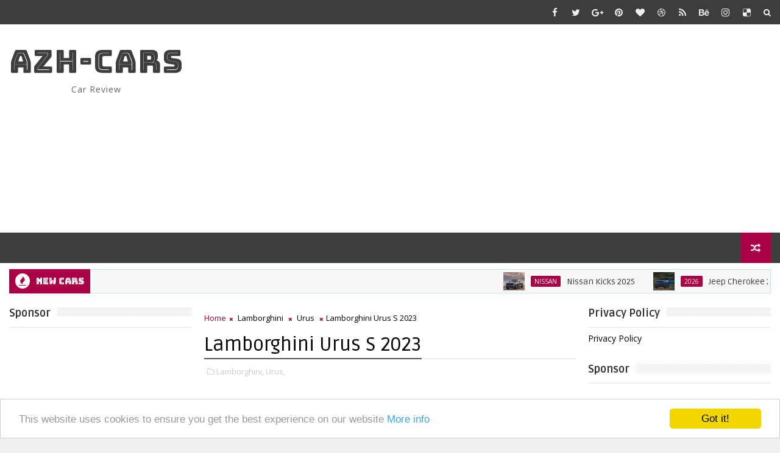

--- FILE ---
content_type: text/html; charset=utf-8
request_url: https://www.google.com/recaptcha/api2/aframe
body_size: 249
content:
<!DOCTYPE HTML><html><head><meta http-equiv="content-type" content="text/html; charset=UTF-8"></head><body><script nonce="9gXMv4yebmZvHHU-b6uGUg">/** Anti-fraud and anti-abuse applications only. See google.com/recaptcha */ try{var clients={'sodar':'https://pagead2.googlesyndication.com/pagead/sodar?'};window.addEventListener("message",function(a){try{if(a.source===window.parent){var b=JSON.parse(a.data);var c=clients[b['id']];if(c){var d=document.createElement('img');d.src=c+b['params']+'&rc='+(localStorage.getItem("rc::a")?sessionStorage.getItem("rc::b"):"");window.document.body.appendChild(d);sessionStorage.setItem("rc::e",parseInt(sessionStorage.getItem("rc::e")||0)+1);localStorage.setItem("rc::h",'1765115875806');}}}catch(b){}});window.parent.postMessage("_grecaptcha_ready", "*");}catch(b){}</script></body></html>

--- FILE ---
content_type: text/javascript; charset=UTF-8
request_url: https://www.azh-cars.com/feeds/posts/default?alt=json-in-script&start-index=7&max-results=1&callback=jQuery1110045571656852075515_1765115864035&_=1765115864039
body_size: 9800
content:
// API callback
jQuery1110045571656852075515_1765115864035({"version":"1.0","encoding":"UTF-8","feed":{"xmlns":"http://www.w3.org/2005/Atom","xmlns$openSearch":"http://a9.com/-/spec/opensearchrss/1.0/","xmlns$blogger":"http://schemas.google.com/blogger/2008","xmlns$georss":"http://www.georss.org/georss","xmlns$gd":"http://schemas.google.com/g/2005","xmlns$thr":"http://purl.org/syndication/thread/1.0","id":{"$t":"tag:blogger.com,1999:blog-1006904485687451212"},"updated":{"$t":"2025-11-19T17:58:02.923-08:00"},"category":[{"term":"Bmw"},{"term":"Mercedes-Benz"},{"term":"Audi"},{"term":"Ford"},{"term":"Porsche"},{"term":"Volkswagen"},{"term":"Toyota"},{"term":"AMG"},{"term":"Hyundai"},{"term":"Nissan"},{"term":"Mustang"},{"term":"Alfa Romeo"},{"term":"Chevrolet"},{"term":"KIA"},{"term":"Skoda"},{"term":"GMC"},{"term":"Jaguar"},{"term":"Dodge"},{"term":"Land Rover"},{"term":"Aston Martin"},{"term":"Ferrari"},{"term":"Honda"},{"term":"Jeep"},{"term":"Bentley"},{"term":"Lamborghini"},{"term":"Range Rover"},{"term":"Lexus"},{"term":"Golf"},{"term":"Bugatti"},{"term":"Renault"},{"term":"Cadillac"},{"term":"Maybach"},{"term":"Subaru"},{"term":"Alpina"},{"term":"Opel"},{"term":"Maserati"},{"term":"Mazda"},{"term":"McLaren"},{"term":"Seat"},{"term":"Volvo"},{"term":"911"},{"term":"Peugeot"},{"term":"S-Class"},{"term":"Fiat"},{"term":"G-Class"},{"term":"Ram Trucks"},{"term":"BMW ALPINA"},{"term":"Genesis"},{"term":"Mitsubishi"},{"term":"Suzuki"},{"term":"Acura"},{"term":"Citroen"},{"term":"Dacia"},{"term":"Rolls-Royce"},{"term":"2025"},{"term":"Lincoln"},{"term":"Mini Cooper"},{"term":"Passat"},{"term":"Arteon"},{"term":"Cayenne"},{"term":"Infiniti"},{"term":"Lotus"},{"term":"Mini"},{"term":"RS"},{"term":"Tiguan"},{"term":"Brabus"},{"term":"C-Class"},{"term":"Cupra"},{"term":"Hennessey"},{"term":"Hummer"},{"term":"Tesla"},{"term":"e-tron"},{"term":"2026"},{"term":"Defender"},{"term":"GTI"},{"term":"M4"},{"term":"RS3"},{"term":"Ram"},{"term":"Smart"},{"term":"T-Roc"},{"term":"A8"},{"term":"Alpine"},{"term":"Astra"},{"term":"BMW 8-Series"},{"term":"E-Hybrid"},{"term":"ID"},{"term":"M3"},{"term":"Pagani"},{"term":"Shelby"},{"term":"TT"},{"term":"Wrangler"},{"term":"7-Series"},{"term":"Atlas"},{"term":"Corsa"},{"term":"E-Class"},{"term":"EQS"},{"term":"F-150"},{"term":"GTS"},{"term":"Geneva Motor Show 2019"},{"term":"Macan"},{"term":"Panamera"},{"term":"Polo"},{"term":"Q3"},{"term":"Q5"},{"term":"R8"},{"term":"Taycan"},{"term":"Touareg"},{"term":"X3"},{"term":"i5"},{"term":"i7"},{"term":"xDrive"},{"term":"A-Class"},{"term":"Audi e-tron"},{"term":"BMWX7"},{"term":"CLE"},{"term":"Carrera"},{"term":"EQE"},{"term":"Fiesta"},{"term":"GClass"},{"term":"Insignia"},{"term":"Jetta"},{"term":"Kodiaq"},{"term":"Koenigsegg"},{"term":"M5"},{"term":"Mercedes-Benz Vision AVTR"},{"term":"Polestar"},{"term":"Q8"},{"term":"REVIEW"},{"term":"SQ8"},{"term":"SsangYong"},{"term":"Touring"},{"term":"X2"},{"term":"X7"},{"term":"A5"},{"term":"Abandoned Cars"},{"term":"Aventador"},{"term":"Bmw3"},{"term":"Buick"},{"term":"C63"},{"term":"CSL"},{"term":"Cabriolet"},{"term":"Continental"},{"term":"Corvette"},{"term":"DS"},{"term":"Evoque"},{"term":"GLC"},{"term":"GLC63"},{"term":"GLE"},{"term":"GLS"},{"term":"Lancia"},{"term":"Luxury"},{"term":"M"},{"term":"M2"},{"term":"M8"},{"term":"Maverick"},{"term":"Mokka"},{"term":"Morgan"},{"term":"Q4"},{"term":"Qoros"},{"term":"RS6"},{"term":"Ram Power"},{"term":"Raptor"},{"term":"Spyder"},{"term":"TTS"},{"term":"Taigo"},{"term":"USA"},{"term":"Urus"},{"term":"Vauxhall"},{"term":"X1"},{"term":"X5"},{"term":"X6"},{"term":"XM"},{"term":"Z4"},{"term":"Zenvo"},{"term":"iX"},{"term":"120"},{"term":"2002"},{"term":"3-Series"},{"term":"5-Series"},{"term":"A6"},{"term":"AI"},{"term":"Amalfi"},{"term":"AudiS8"},{"term":"B-Class"},{"term":"Bentayga"},{"term":"Bmw7"},{"term":"Bugatti Centodieci"},{"term":"CS"},{"term":"Camaro"},{"term":"Cayman"},{"term":"Chrysler"},{"term":"Concept"},{"term":"Corolla"},{"term":"Czinger"},{"term":"Donkervoort"},{"term":"E36"},{"term":"E38"},{"term":"EQ"},{"term":"EQB"},{"term":"EQG"},{"term":"EQXX"},{"term":"Electric"},{"term":"Elegance"},{"term":"Enzo"},{"term":"Explorer"},{"term":"Fabia"},{"term":"Fenomeno"},{"term":"Ferrari Roma"},{"term":"Fisker"},{"term":"G550"},{"term":"G580"},{"term":"G650"},{"term":"GAC"},{"term":"GLA"},{"term":"GLK"},{"term":"GT"},{"term":"GT3"},{"term":"GT500"},{"term":"GT63"},{"term":"GTD"},{"term":"Grandland"},{"term":"Holden"},{"term":"Hybrid"},{"term":"Inspires"},{"term":"Iveco"},{"term":"Karma"},{"term":"M-Sport"},{"term":"M340i"},{"term":"M850i"},{"term":"MG HS"},{"term":"Manta"},{"term":"MiniCooper"},{"term":"Mulliner"},{"term":"Octavia"},{"term":"Q6"},{"term":"Q7"},{"term":"RN24"},{"term":"RS4"},{"term":"RS7"},{"term":"Rivian"},{"term":"S5"},{"term":"S8"},{"term":"SL63"},{"term":"Skoda Kamiq"},{"term":"Sony"},{"term":"Spider"},{"term":"Sportback"},{"term":"T-Cross"},{"term":"TTRS"},{"term":"Taos"},{"term":"Tata"},{"term":"Telluride"},{"term":"V-Class"},{"term":"Valiant"},{"term":"W223"},{"term":"Women"},{"term":"X-Class"},{"term":"X4"},{"term":"XB7"},{"term":"Zafira"},{"term":"Zurich"},{"term":"e-Up"},{"term":"i4"},{"term":"iX1"},{"term":"iX3"}],"title":{"type":"text","$t":"AZH-CARS"},"subtitle":{"type":"html","$t":"Car Review"},"link":[{"rel":"http://schemas.google.com/g/2005#feed","type":"application/atom+xml","href":"https:\/\/www.azh-cars.com\/feeds\/posts\/default"},{"rel":"self","type":"application/atom+xml","href":"https:\/\/www.blogger.com\/feeds\/1006904485687451212\/posts\/default?alt=json-in-script\u0026start-index=7\u0026max-results=1"},{"rel":"alternate","type":"text/html","href":"https:\/\/www.azh-cars.com\/"},{"rel":"hub","href":"http://pubsubhubbub.appspot.com/"},{"rel":"previous","type":"application/atom+xml","href":"https:\/\/www.blogger.com\/feeds\/1006904485687451212\/posts\/default?alt=json-in-script\u0026start-index=6\u0026max-results=1"},{"rel":"next","type":"application/atom+xml","href":"https:\/\/www.blogger.com\/feeds\/1006904485687451212\/posts\/default?alt=json-in-script\u0026start-index=8\u0026max-results=1"}],"author":[{"name":{"$t":"Unknown"},"email":{"$t":"noreply@blogger.com"},"gd$image":{"rel":"http://schemas.google.com/g/2005#thumbnail","width":"16","height":"16","src":"https:\/\/img1.blogblog.com\/img\/b16-rounded.gif"}}],"generator":{"version":"7.00","uri":"http://www.blogger.com","$t":"Blogger"},"openSearch$totalResults":{"$t":"2250"},"openSearch$startIndex":{"$t":"7"},"openSearch$itemsPerPage":{"$t":"1"},"entry":[{"id":{"$t":"tag:blogger.com,1999:blog-1006904485687451212.post-6981137632062302234"},"published":{"$t":"2025-10-04T11:42:00.000-07:00"},"updated":{"$t":"2025-10-04T11:42:57.104-07:00"},"category":[{"scheme":"http://www.blogger.com/atom/ns#","term":"2026"},{"scheme":"http://www.blogger.com/atom/ns#","term":"Fenomeno"},{"scheme":"http://www.blogger.com/atom/ns#","term":"Lamborghini"}],"title":{"type":"text","$t":"Lamborghini Fenomeno 2026"},"content":{"type":"html","$t":"\u003Cp style=\"text-align: left;\"\u003E\u003Cspan style=\"font-family: arial; font-size: large;\"\u003E\u003C\/span\u003E\u003C\/p\u003E\u003Cdiv class=\"separator\" style=\"clear: both; text-align: center;\"\u003E\u003Cspan style=\"font-family: arial; font-size: large;\"\u003E\u003Ca href=\"https:\/\/blogger.googleusercontent.com\/img\/b\/R29vZ2xl\/AVvXsEgbq9TUm-QI-Y51Fo5_RXp6694fzH2RdPR-CUdSPQ4jpZmrMOkfC_KNtShJ8iXsR3BmAbo_KnJP-0g3KcNK-WNgj0TnS5HEcXtm2vzLWS-ODHEy3NpWN4mYJ2s6zts-dKkc3_aOmb1_2OKIPxv59jQy3tQb_99zWBiJyGKYl0T2nGazeWyHuRlKUt8K9PsQ\/s2296\/Lamborghini%20Fenomeno%2020269.png\" imageanchor=\"1\" style=\"margin-left: 1em; margin-right: 1em;\"\u003E\u003Cimg border=\"0\" data-original-height=\"1370\" data-original-width=\"2296\" height=\"191\" src=\"https:\/\/blogger.googleusercontent.com\/img\/b\/R29vZ2xl\/AVvXsEgbq9TUm-QI-Y51Fo5_RXp6694fzH2RdPR-CUdSPQ4jpZmrMOkfC_KNtShJ8iXsR3BmAbo_KnJP-0g3KcNK-WNgj0TnS5HEcXtm2vzLWS-ODHEy3NpWN4mYJ2s6zts-dKkc3_aOmb1_2OKIPxv59jQy3tQb_99zWBiJyGKYl0T2nGazeWyHuRlKUt8K9PsQ\/s320\/Lamborghini%20Fenomeno%2020269.png\" width=\"320\" \/\u003E\u003C\/a\u003E\u003C\/span\u003E\u003C\/div\u003E\u003Cspan style=\"font-family: arial; font-size: large;\"\u003ELamborghini Fenomeno: The Pinnacle of Design, Performance, and Innovation\u003Cspan\u003E\u003Ca name='more'\u003E\u003C\/a\u003E\u003C\/span\u003E\u003C\/span\u003E\u003Cp\u003E\u003C\/p\u003E\u003Cp data-end=\"767\" data-start=\"423\" style=\"text-align: left;\"\u003E\u003Cspan style=\"font-family: arial; font-size: large;\"\u003E\u003Cstrong data-end=\"449\" data-start=\"423\"\u003EAutomobili Lamborghini\u003C\/strong\u003E\u0026nbsp;has unveiled the\u0026nbsp;\u003Cstrong data-end=\"479\" data-start=\"467\"\u003EFenomeno\u003C\/strong\u003E, an ultra-limited production super sports car with only 29 units available worldwide. Representing the brand's boldest expression of innovation, design, and performance, the Fenomeno is a celebration of Lamborghini’s heritage and the 20th anniversary of its design hub,\u0026nbsp;\u003Cstrong data-end=\"766\" data-start=\"750\"\u003ECentro Stile\u003C\/strong\u003E.\u003C\/span\u003E\u003C\/p\u003E\u003Ch2 data-end=\"809\" data-start=\"769\" style=\"text-align: left;\"\u003E\u003Cspan style=\"font-family: arial; font-size: large;\"\u003EA Design Manifesto Born from Heritage\u003C\/span\u003E\u003C\/h2\u003E\u003Cp data-end=\"1122\" data-start=\"811\" style=\"text-align: left;\"\u003E\u003Cspan style=\"font-family: arial; font-size: large;\"\u003EThe\u0026nbsp;\u003Cstrong data-end=\"839\" data-start=\"815\"\u003ELamborghini Fenomeno\u003C\/strong\u003E\u0026nbsp;is not just a new model—it's a design manifesto that pushes the brand's most iconic styling cues to their limits. The vehicle features exclusive aerodynamic solutions, a new generation hybrid powertrain, and a hyper-sculpted carbon fiber design inspired by the Italian marque’s DNA.\u003C\/span\u003E\u003C\/p\u003E\u003Cp data-end=\"1379\" data-start=\"1124\" style=\"text-align: left;\"\u003E\u003Cspan style=\"font-family: arial; font-size: large;\"\u003EIt is powered by Lamborghini's most powerful\u0026nbsp;\u003Cstrong data-end=\"1183\" data-start=\"1169\"\u003EV12 engine\u003C\/strong\u003E\u0026nbsp;to date, paired with\u0026nbsp;\u003Cstrong data-end=\"1230\" data-start=\"1205\"\u003Ethree electric motors\u003C\/strong\u003E, delivering a combined\u0026nbsp;\u003Cstrong data-end=\"1266\" data-start=\"1254\"\u003E1,080 CV\u003C\/strong\u003E. The naturally aspirated V12 contributes\u0026nbsp;\u003Cstrong data-end=\"1318\" data-start=\"1308\"\u003E835 CV\u003C\/strong\u003E, while the electric motors provide an additional\u0026nbsp;\u003Cstrong data-end=\"1378\" data-start=\"1368\"\u003E245 CV\u003C\/strong\u003E.\u003C\/span\u003E\u003C\/p\u003E\u003Ch2 data-end=\"1424\" data-start=\"1381\" style=\"text-align: left;\"\u003E\u003Cspan style=\"font-family: arial; font-size: large;\"\u003ECelebrating Lamborghini’s Few-Off Legacy\u003C\/span\u003E\u003C\/h2\u003E\u003Cp data-end=\"1714\" data-start=\"1426\" style=\"text-align: left;\"\u003E\u003Cspan style=\"font-family: arial; font-size: large;\"\u003EFenomeno follows a distinguished lineage of few-off Lamborghini models, including the\u0026nbsp;\u003Cstrong data-end=\"1531\" data-start=\"1512\"\u003EReventón (2007)\u003C\/strong\u003E,\u0026nbsp;\u003Cstrong data-end=\"1558\" data-start=\"1533\"\u003ESesto Elemento (2010)\u003C\/strong\u003E,\u0026nbsp;\u003Cstrong data-end=\"1577\" data-start=\"1560\"\u003EVeneno (2013)\u003C\/strong\u003E,\u0026nbsp;\u003Cstrong data-end=\"1600\" data-start=\"1579\"\u003ECentenario (2016)\u003C\/strong\u003E,\u0026nbsp;\u003Cstrong data-end=\"1617\" data-start=\"1602\"\u003ESián (2019)\u003C\/strong\u003E, and\u0026nbsp;\u003Cstrong data-end=\"1652\" data-start=\"1623\"\u003ECountach LPI 800-4 (2021)\u003C\/strong\u003E. Each represents a unique milestone in design and technology.\u003C\/span\u003E\u003C\/p\u003E\u003Cp data-end=\"1871\" data-start=\"1716\" style=\"text-align: left;\"\u003E\u003Cspan style=\"font-family: arial; font-size: large;\"\u003EThe name\u0026nbsp;\u003Cem data-end=\"1735\" data-start=\"1725\"\u003EFenomeno\u003C\/em\u003E—Italian and Spanish for “phenomenal”—pays tribute to a legendary bull spared for its exceptional qualities in a 2002 Morelia bullfight.\u003C\/span\u003E\u003C\/p\u003E\u003Ch2 data-end=\"1930\" data-start=\"1873\" style=\"text-align: left;\"\u003E\u003Cspan style=\"font-family: arial; font-size: large;\"\u003EAdvanced Hybrid Powertrain: 1,080 CV of Combined Power\u003C\/span\u003E\u003C\/h2\u003E\u003Cp data-end=\"2117\" data-start=\"1932\" style=\"text-align: left;\"\u003E\u003Cspan style=\"font-family: arial; font-size: large;\"\u003EThe\u0026nbsp;\u003Cstrong data-end=\"1974\" data-start=\"1936\"\u003EFenomeno’s powertrain architecture\u003C\/strong\u003E\u0026nbsp;combines a 6.5-liter V12 engine with three electric motors, including one integrated into the new 8-speed dual-clutch gearbox. Key highlights:\u003C\/span\u003E\u003C\/p\u003E\u003Cspan style=\"font-family: arial; font-size: large;\"\u003E\u003Cstrong data-end=\"2142\" data-start=\"2121\"\u003EV12 Engine Output\u003C\/strong\u003E: 835 CV at 9,250 rpm\u003Cbr \/\u003E\u003Cstrong data-end=\"2187\" data-start=\"2168\"\u003EElectric Motors\u003C\/strong\u003E: 245 CV combined\u003Cbr \/\u003E\u003Cstrong data-end=\"2225\" data-start=\"2209\"\u003ETotal Output\u003C\/strong\u003E: 1,080 CV\u003Cbr \/\u003E\u003Cstrong data-end=\"2250\" data-start=\"2240\"\u003ETorque\u003C\/strong\u003E: 725 Nm from the V12, plus 350 Nm from the front motors\u003Cbr \/\u003E\u003Cstrong data-end=\"2322\" data-start=\"2311\"\u003EBattery\u003C\/strong\u003E: 7 kWh lithium-ion battery enabling EV mode and four-wheel drive\u003Cbr \/\u003E\u003Cstrong data-end=\"2405\" data-start=\"2392\"\u003ETop Speed\u003C\/strong\u003E: Over 350 km\/h\u003Cbr \/\u003E\u003Cstrong data-end=\"2439\" data-start=\"2425\"\u003E0–100 km\/h\u003C\/strong\u003E: 2.4 seconds\u003Cbr \/\u003E\u003Cstrong data-end=\"2471\" data-start=\"2457\"\u003E0–200 km\/h\u003C\/strong\u003E: 6.7 seconds\u003Cbr \/\u003E\u003Cstrong data-end=\"2514\" data-start=\"2489\"\u003EWeight-to-power ratio\u003C\/strong\u003E: 1.64 kg\/CV\u003Cbr \/\u003E\u003C\/span\u003E\u003Cp data-end=\"2716\" data-start=\"2530\" style=\"text-align: left;\"\u003E\u003Cspan style=\"font-family: arial; font-size: large;\"\u003EThe two\u0026nbsp;\u003Cstrong data-end=\"2556\" data-start=\"2538\"\u003Efront e-motors\u003C\/strong\u003E\u0026nbsp;offer torque vectoring and regenerative braking, while the\u0026nbsp;\u003Cstrong data-end=\"2632\" data-start=\"2616\"\u003Erear e-motor\u003C\/strong\u003E\u0026nbsp;contributes additional torque and allows for full-electric driving in select modes.\u003C\/span\u003E\u003C\/p\u003E\u003Ch2 data-end=\"2774\" data-start=\"2718\" style=\"text-align: left;\"\u003E\u003Cspan style=\"font-family: arial; font-size: large;\"\u003EChassis and Transmission: Lightweight and Track-Ready\u003C\/span\u003E\u003C\/h2\u003E\u003Cp data-end=\"3068\" data-start=\"2776\" style=\"text-align: left;\"\u003E\u003Cspan style=\"font-family: arial; font-size: large;\"\u003EThe powertrain is housed within a\u0026nbsp;\u003Cstrong data-end=\"2839\" data-start=\"2810\"\u003Ecarbon fiber monofuselage\u003C\/strong\u003E, inspired by aeronautics and first seen in the Reventón. The\u0026nbsp;\u003Cstrong data-end=\"2922\" data-start=\"2901\"\u003EForged Composite®\u003C\/strong\u003E\u0026nbsp;front structure ensures strength and weight optimization. The new\u0026nbsp;\u003Cstrong data-end=\"3004\" data-start=\"2989\"\u003E8-speed DCT\u003C\/strong\u003E, mounted transversely, improves packaging and handling balance.\u003C\/span\u003E\u003C\/p\u003E\u003Cdiv class=\"separator\" style=\"clear: both; text-align: center;\"\u003E\u003Cspan style=\"font-family: arial; font-size: large;\"\u003E\u003Ca href=\"https:\/\/blogger.googleusercontent.com\/img\/b\/R29vZ2xl\/AVvXsEhbrtiBl1tzyXIvC9xpdLodyURCaDrDfo8BKoI_N1Cwh6l9BRMgdCi3Jxi8T1NIOBG8U-j_sJCbSEtuK_cWhkRyHvXqAYJB9EC9sGya2HZtWy7iESd2MNtqfuuNUc-isWpWJLphtuBdvw_uNoi0JzhN04x6NpTz43R_S1wsHw9Z_PodaNSlTwSbxAxwrg1Q\/s2220\/Lamborghini%20Fenomeno%20202614.png\" imageanchor=\"1\" style=\"margin-left: 1em; margin-right: 1em;\"\u003E\u003Cimg border=\"0\" data-original-height=\"1514\" data-original-width=\"2220\" height=\"218\" src=\"https:\/\/blogger.googleusercontent.com\/img\/b\/R29vZ2xl\/AVvXsEhbrtiBl1tzyXIvC9xpdLodyURCaDrDfo8BKoI_N1Cwh6l9BRMgdCi3Jxi8T1NIOBG8U-j_sJCbSEtuK_cWhkRyHvXqAYJB9EC9sGya2HZtWy7iESd2MNtqfuuNUc-isWpWJLphtuBdvw_uNoi0JzhN04x6NpTz43R_S1wsHw9Z_PodaNSlTwSbxAxwrg1Q\/s320\/Lamborghini%20Fenomeno%20202614.png\" width=\"320\" \/\u003E\u003C\/a\u003E\u003C\/span\u003E\u003C\/div\u003E\u003Cspan style=\"font-family: arial; font-size: large;\"\u003E\u003Cbr \/\u003E\u003Cdiv class=\"separator\" style=\"clear: both; text-align: center;\"\u003E\u003Ca href=\"https:\/\/blogger.googleusercontent.com\/img\/b\/R29vZ2xl\/AVvXsEjih6PCC0M3CoxiJG0dCGj3CN4tiBnMR1oMd81YSTFdGXVPdSYNlupAb6ogkOzEQwwhFAtwhTvSv3notLqIcIodMzcVFJWaQauegGOSFVcNP9NoLxn6yN466gunSMjXCzZnu5a99siW7wAb8vh-GZwy_7y-k-MG7f5mlNU6d9gv4XZqEJHBv9-E92TbQj0d\/s2288\/Lamborghini%20Fenomeno%20202613.png\" imageanchor=\"1\" style=\"margin-left: 1em; margin-right: 1em;\"\u003E\u003Cimg border=\"0\" data-original-height=\"1502\" data-original-width=\"2288\" height=\"210\" src=\"https:\/\/blogger.googleusercontent.com\/img\/b\/R29vZ2xl\/AVvXsEjih6PCC0M3CoxiJG0dCGj3CN4tiBnMR1oMd81YSTFdGXVPdSYNlupAb6ogkOzEQwwhFAtwhTvSv3notLqIcIodMzcVFJWaQauegGOSFVcNP9NoLxn6yN466gunSMjXCzZnu5a99siW7wAb8vh-GZwy_7y-k-MG7f5mlNU6d9gv4XZqEJHBv9-E92TbQj0d\/s320\/Lamborghini%20Fenomeno%20202613.png\" width=\"320\" \/\u003E\u003C\/a\u003E\u003C\/div\u003E\u003Cbr \/\u003E\u003Cdiv class=\"separator\" style=\"clear: both; text-align: center;\"\u003E\u003Ca href=\"https:\/\/blogger.googleusercontent.com\/img\/b\/R29vZ2xl\/AVvXsEiOLhXzhGroQJLiCHtyNMrAjpeJVZEM0h0OJjZO3_JiELo2e8144GEuu3eX9lufCx1FIMle-1qIsH7qPw933kHkxwQkDznCiABcBrn9AWksBLYHzvyLfS8uwpFVeJYbgujXbhpHMJtIplkZw1WvT3rQBytbHLI-Pjihb6rwNxv4_BNJWEn4CbjRtGD4rlCp\/s2164\/Lamborghini%20Fenomeno%20202612.png\" imageanchor=\"1\" style=\"margin-left: 1em; margin-right: 1em;\"\u003E\u003Cimg border=\"0\" data-original-height=\"1408\" data-original-width=\"2164\" height=\"208\" src=\"https:\/\/blogger.googleusercontent.com\/img\/b\/R29vZ2xl\/AVvXsEiOLhXzhGroQJLiCHtyNMrAjpeJVZEM0h0OJjZO3_JiELo2e8144GEuu3eX9lufCx1FIMle-1qIsH7qPw933kHkxwQkDznCiABcBrn9AWksBLYHzvyLfS8uwpFVeJYbgujXbhpHMJtIplkZw1WvT3rQBytbHLI-Pjihb6rwNxv4_BNJWEn4CbjRtGD4rlCp\/s320\/Lamborghini%20Fenomeno%20202612.png\" width=\"320\" \/\u003E\u003C\/a\u003E\u003C\/div\u003E\u003Cbr \/\u003E\u003Cdiv class=\"separator\" style=\"clear: both; text-align: center;\"\u003E\u003Ca href=\"https:\/\/blogger.googleusercontent.com\/img\/b\/R29vZ2xl\/AVvXsEhXOexwSWUxj4P2-CMMvp8ZiKT8ANijIOfyFxJQeAaOoI3WJeh7XA23ajY5EbucLwQvmfHKc8qJeU1gCumUEZHK0rfKNKL4ZHfHnKc5-lBB7HkeCwcIggTX9bD0lww_TNQ2_02gUWCQ9c-UCpC7-nzLRbe_ivlnVWUbRK76jWLAewPOMl3uCo254Awv-DXP\/s2250\/Lamborghini%20Fenomeno%20202611.png\" imageanchor=\"1\" style=\"margin-left: 1em; margin-right: 1em;\"\u003E\u003Cimg border=\"0\" data-original-height=\"1406\" data-original-width=\"2250\" height=\"200\" src=\"https:\/\/blogger.googleusercontent.com\/img\/b\/R29vZ2xl\/AVvXsEhXOexwSWUxj4P2-CMMvp8ZiKT8ANijIOfyFxJQeAaOoI3WJeh7XA23ajY5EbucLwQvmfHKc8qJeU1gCumUEZHK0rfKNKL4ZHfHnKc5-lBB7HkeCwcIggTX9bD0lww_TNQ2_02gUWCQ9c-UCpC7-nzLRbe_ivlnVWUbRK76jWLAewPOMl3uCo254Awv-DXP\/s320\/Lamborghini%20Fenomeno%20202611.png\" width=\"320\" \/\u003E\u003C\/a\u003E\u003C\/div\u003E\u003Cbr \/\u003E\u003Cdiv class=\"separator\" style=\"clear: both; text-align: center;\"\u003E\u003Ca href=\"https:\/\/blogger.googleusercontent.com\/img\/b\/R29vZ2xl\/AVvXsEjkcLCyiAvwstGIuI88LOKi8jfExioPbXPT6FuKyWaZR_dt9TRmg_ib_IqCO_cnf0Mochl4_E6Yw7mWpOIaon8GfEtTUMN51-PTGEw6_sEmv40GtWnBF6HvBa0touvJjTISI0dQYQkQ8ocY60VhKwsCRXznbC8zJBEfosGUn7DzkbBpaLVXN_vDHU0qFRh4\/s2292\/Lamborghini%20Fenomeno%20202610.png\" imageanchor=\"1\" style=\"margin-left: 1em; margin-right: 1em;\"\u003E\u003Cimg border=\"0\" data-original-height=\"1392\" data-original-width=\"2292\" height=\"194\" src=\"https:\/\/blogger.googleusercontent.com\/img\/b\/R29vZ2xl\/AVvXsEjkcLCyiAvwstGIuI88LOKi8jfExioPbXPT6FuKyWaZR_dt9TRmg_ib_IqCO_cnf0Mochl4_E6Yw7mWpOIaon8GfEtTUMN51-PTGEw6_sEmv40GtWnBF6HvBa0touvJjTISI0dQYQkQ8ocY60VhKwsCRXznbC8zJBEfosGUn7DzkbBpaLVXN_vDHU0qFRh4\/s320\/Lamborghini%20Fenomeno%20202610.png\" width=\"320\" \/\u003E\u003C\/a\u003E\u003C\/div\u003E\u003Cbr \/\u003E\u003Cdiv class=\"separator\" style=\"clear: both; text-align: center;\"\u003E\u003Ca href=\"https:\/\/blogger.googleusercontent.com\/img\/b\/R29vZ2xl\/AVvXsEhIGcH9M2Fs7wXQgX6xmr6MpnHEHymKS1Mo8L_aIEwB9lu-l0u5Mhk49EdPxjcV8ACb-f9wHkjh2RvvIUmueaAiZwI11hlwZWIydS6IMRkmImAJEGzD8LuMbPq97YmazDjz-ioLNJ3R74JSUkbf2AyDy3d4EJSZJe8wrmIrCm7MtyXnNFIKv5qU06T-uCGG\/s2296\/Lamborghini%20Fenomeno%2020269.png\" imageanchor=\"1\" style=\"margin-left: 1em; margin-right: 1em;\"\u003E\u003Cimg border=\"0\" data-original-height=\"1370\" data-original-width=\"2296\" height=\"191\" src=\"https:\/\/blogger.googleusercontent.com\/img\/b\/R29vZ2xl\/AVvXsEhIGcH9M2Fs7wXQgX6xmr6MpnHEHymKS1Mo8L_aIEwB9lu-l0u5Mhk49EdPxjcV8ACb-f9wHkjh2RvvIUmueaAiZwI11hlwZWIydS6IMRkmImAJEGzD8LuMbPq97YmazDjz-ioLNJ3R74JSUkbf2AyDy3d4EJSZJe8wrmIrCm7MtyXnNFIKv5qU06T-uCGG\/s320\/Lamborghini%20Fenomeno%2020269.png\" width=\"320\" \/\u003E\u003C\/a\u003E\u003C\/div\u003E\u003Cbr \/\u003E\u003Cdiv class=\"separator\" style=\"clear: both; text-align: center;\"\u003E\u003Ca href=\"https:\/\/blogger.googleusercontent.com\/img\/b\/R29vZ2xl\/AVvXsEhK9hdtnEvY-rQS23DeedrBAt1RJSTsa7dvg1BfFIIAmEkGjNDdXVXV_me7skW9o3tMlLIhG_a-Z3dc5GPnb7EtQ0mZuE-H0GnpfwgDV135rv7DzwjC0YrcvMUOQvIFXNQzOA-b8TFIMt-bNWZmWn1kby2tV-Z8pFKEq8T0JoahHC7C3bY4WKMVkA9y1o7E\/s2214\/Lamborghini%20Fenomeno%2020268.png\" imageanchor=\"1\" style=\"margin-left: 1em; margin-right: 1em;\"\u003E\u003Cimg border=\"0\" data-original-height=\"1500\" data-original-width=\"2214\" height=\"217\" src=\"https:\/\/blogger.googleusercontent.com\/img\/b\/R29vZ2xl\/AVvXsEhK9hdtnEvY-rQS23DeedrBAt1RJSTsa7dvg1BfFIIAmEkGjNDdXVXV_me7skW9o3tMlLIhG_a-Z3dc5GPnb7EtQ0mZuE-H0GnpfwgDV135rv7DzwjC0YrcvMUOQvIFXNQzOA-b8TFIMt-bNWZmWn1kby2tV-Z8pFKEq8T0JoahHC7C3bY4WKMVkA9y1o7E\/s320\/Lamborghini%20Fenomeno%2020268.png\" width=\"320\" \/\u003E\u003C\/a\u003E\u003C\/div\u003E\u003Cbr \/\u003E\u003Cdiv class=\"separator\" style=\"clear: both; text-align: center;\"\u003E\u003Ca href=\"https:\/\/blogger.googleusercontent.com\/img\/b\/R29vZ2xl\/AVvXsEhvQovqNct8MSSf_WRQ-bpX-MzsvxJJWLV_WkKwH0WJS1ke-LhYSB_TjAoD0Jr_QriGi0PSKHHRIzhSO1CwQM_-W9Dgmg9pYpKzFKq2mLt5Oppa-3nHzaiFM1X7Lp-5KSmexOCuKzq6GCiMfafpkX3Yp78vZWkXF7OXMi67WFy3YgNkuL2GntbWYnaAdz_Y\/s2266\/Lamborghini%20Fenomeno%2020267.png\" imageanchor=\"1\" style=\"margin-left: 1em; margin-right: 1em;\"\u003E\u003Cimg border=\"0\" data-original-height=\"1534\" data-original-width=\"2266\" height=\"217\" src=\"https:\/\/blogger.googleusercontent.com\/img\/b\/R29vZ2xl\/AVvXsEhvQovqNct8MSSf_WRQ-bpX-MzsvxJJWLV_WkKwH0WJS1ke-LhYSB_TjAoD0Jr_QriGi0PSKHHRIzhSO1CwQM_-W9Dgmg9pYpKzFKq2mLt5Oppa-3nHzaiFM1X7Lp-5KSmexOCuKzq6GCiMfafpkX3Yp78vZWkXF7OXMi67WFy3YgNkuL2GntbWYnaAdz_Y\/s320\/Lamborghini%20Fenomeno%2020267.png\" width=\"320\" \/\u003E\u003C\/a\u003E\u003C\/div\u003E\u003Cbr \/\u003E\u003Cdiv class=\"separator\" style=\"clear: both; text-align: center;\"\u003E\u003Ca href=\"https:\/\/blogger.googleusercontent.com\/img\/b\/R29vZ2xl\/AVvXsEh20Vg2rcpREYTaMsxR7iQliVkL8xstg_7Yt9oikcEfgLNqjQk35qIbY19adnPKcX7xk1-R5X7Bch944Ic9aXhiqEnWaLx5NoL6CTzJr4GgezOB9EX1aplXfu3BGLAxtaW8oWtBYgSWAj2bu06wRGChufuxximi71O_P8Q3FKrbioj4T1OsDiVzXPoQhFlV\/s2274\/Lamborghini%20Fenomeno%2020266.png\" imageanchor=\"1\" style=\"margin-left: 1em; margin-right: 1em;\"\u003E\u003Cimg border=\"0\" data-original-height=\"1400\" data-original-width=\"2274\" height=\"197\" src=\"https:\/\/blogger.googleusercontent.com\/img\/b\/R29vZ2xl\/AVvXsEh20Vg2rcpREYTaMsxR7iQliVkL8xstg_7Yt9oikcEfgLNqjQk35qIbY19adnPKcX7xk1-R5X7Bch944Ic9aXhiqEnWaLx5NoL6CTzJr4GgezOB9EX1aplXfu3BGLAxtaW8oWtBYgSWAj2bu06wRGChufuxximi71O_P8Q3FKrbioj4T1OsDiVzXPoQhFlV\/s320\/Lamborghini%20Fenomeno%2020266.png\" width=\"320\" \/\u003E\u003C\/a\u003E\u003C\/div\u003E\u003Cbr \/\u003E\u003Cdiv class=\"separator\" style=\"clear: both; text-align: center;\"\u003E\u003Ca href=\"https:\/\/blogger.googleusercontent.com\/img\/b\/R29vZ2xl\/AVvXsEhdeau7LZvk06apIMR3SWE3d_tUvlpjcd4jugNan5ytL2GQlWCoR4YaZmcOFpTHCnknPuNwUKV5amyS688Tzw-zV0F0SY-MYYU-1fNXSPXccSIjjpX9rdS2W-GQDd6hxMBMg15i7WLral1vnigXxiiUZ-lY5-ZyjsLorc3chaL4DN9rVlSwZ3HVssdvtz2M\/s2252\/Lamborghini%20Fenomeno%2020265.png\" imageanchor=\"1\" style=\"margin-left: 1em; margin-right: 1em;\"\u003E\u003Cimg border=\"0\" data-original-height=\"1422\" data-original-width=\"2252\" height=\"202\" src=\"https:\/\/blogger.googleusercontent.com\/img\/b\/R29vZ2xl\/AVvXsEhdeau7LZvk06apIMR3SWE3d_tUvlpjcd4jugNan5ytL2GQlWCoR4YaZmcOFpTHCnknPuNwUKV5amyS688Tzw-zV0F0SY-MYYU-1fNXSPXccSIjjpX9rdS2W-GQDd6hxMBMg15i7WLral1vnigXxiiUZ-lY5-ZyjsLorc3chaL4DN9rVlSwZ3HVssdvtz2M\/s320\/Lamborghini%20Fenomeno%2020265.png\" width=\"320\" \/\u003E\u003C\/a\u003E\u003C\/div\u003E\u003Cbr \/\u003E\u003Cdiv class=\"separator\" style=\"clear: both; text-align: center;\"\u003E\u003Ca href=\"https:\/\/blogger.googleusercontent.com\/img\/b\/R29vZ2xl\/AVvXsEh4yZjnk_htgz4Dq5KC8DorUJUt0-2ad8KdZ7Bqz8SFUf-mayN1vV7S2Qt1T4JrY2y5j0qgMLctYr3JH6FoGxkqr1SoCB9R8D51MGLZSgV6wtx_wSJixR3ZsCL7Mnq1yZ24AZ3PCpPq1_ZIIpzSmDG1sNoZzIW_Ed6xut4gQJ-FoUoVYyY7ALF_VCZy7DKX\/s2266\/Lamborghini%20Fenomeno%2020264.png\" imageanchor=\"1\" style=\"margin-left: 1em; margin-right: 1em;\"\u003E\u003Cimg border=\"0\" data-original-height=\"1384\" data-original-width=\"2266\" height=\"195\" src=\"https:\/\/blogger.googleusercontent.com\/img\/b\/R29vZ2xl\/AVvXsEh4yZjnk_htgz4Dq5KC8DorUJUt0-2ad8KdZ7Bqz8SFUf-mayN1vV7S2Qt1T4JrY2y5j0qgMLctYr3JH6FoGxkqr1SoCB9R8D51MGLZSgV6wtx_wSJixR3ZsCL7Mnq1yZ24AZ3PCpPq1_ZIIpzSmDG1sNoZzIW_Ed6xut4gQJ-FoUoVYyY7ALF_VCZy7DKX\/s320\/Lamborghini%20Fenomeno%2020264.png\" width=\"320\" \/\u003E\u003C\/a\u003E\u003C\/div\u003E\u003Cbr \/\u003E\u003Cdiv class=\"separator\" style=\"clear: both; text-align: center;\"\u003E\u003Ca href=\"https:\/\/blogger.googleusercontent.com\/img\/b\/R29vZ2xl\/AVvXsEii2hBPS7lbsQLDvzLpxfm-KAb0qzkwXNw8Q7PWz03CcuI49qcrTxwCKSdINTrzQ_QwPUO99JAWFwSnBZgg-U_lXcvp2KzWknwqupJ1rzxT95SoJXOK4NsM1GBODBiO3q6GA1NZKhq4IEwMrvslFvpwOHq1iMOYmJHiK3oA4NriKCxrkmSBOy-42nJwri5B\/s2264\/Lamborghini%20Fenomeno%2020263.png\" imageanchor=\"1\" style=\"margin-left: 1em; margin-right: 1em;\"\u003E\u003Cimg border=\"0\" data-original-height=\"1386\" data-original-width=\"2264\" height=\"196\" src=\"https:\/\/blogger.googleusercontent.com\/img\/b\/R29vZ2xl\/AVvXsEii2hBPS7lbsQLDvzLpxfm-KAb0qzkwXNw8Q7PWz03CcuI49qcrTxwCKSdINTrzQ_QwPUO99JAWFwSnBZgg-U_lXcvp2KzWknwqupJ1rzxT95SoJXOK4NsM1GBODBiO3q6GA1NZKhq4IEwMrvslFvpwOHq1iMOYmJHiK3oA4NriKCxrkmSBOy-42nJwri5B\/s320\/Lamborghini%20Fenomeno%2020263.png\" width=\"320\" \/\u003E\u003C\/a\u003E\u003C\/div\u003E\u003Cbr \/\u003E\u003Cdiv class=\"separator\" style=\"clear: both; text-align: center;\"\u003E\u003Ca href=\"https:\/\/blogger.googleusercontent.com\/img\/b\/R29vZ2xl\/AVvXsEj1IpE7rZx8ZpdyD_AKMJlsOD_YbSmKpoX3dgmnA0Cd6TniJjXkC0wU1Hzx5z1PWEk3DBxL4jH4vvORAUd-ilmmpnqsqnLWlNH7y-FOfUHZmes3kcFEDMYjb4K8LlY2RI1WscXfm71On9LWrtMUIXQ3v-jR4xsZWjA5q1XTLc9mmmJO9NGPMKYcITenV5cm\/s2260\/Lamborghini%20Fenomeno%2020262.png\" imageanchor=\"1\" style=\"margin-left: 1em; margin-right: 1em;\"\u003E\u003Cimg border=\"0\" data-original-height=\"1236\" data-original-width=\"2260\" height=\"175\" src=\"https:\/\/blogger.googleusercontent.com\/img\/b\/R29vZ2xl\/AVvXsEj1IpE7rZx8ZpdyD_AKMJlsOD_YbSmKpoX3dgmnA0Cd6TniJjXkC0wU1Hzx5z1PWEk3DBxL4jH4vvORAUd-ilmmpnqsqnLWlNH7y-FOfUHZmes3kcFEDMYjb4K8LlY2RI1WscXfm71On9LWrtMUIXQ3v-jR4xsZWjA5q1XTLc9mmmJO9NGPMKYcITenV5cm\/s320\/Lamborghini%20Fenomeno%2020262.png\" width=\"320\" \/\u003E\u003C\/a\u003E\u003C\/div\u003E\u003Cbr \/\u003E\u003Cdiv class=\"separator\" style=\"clear: both; text-align: center;\"\u003E\u003Ca href=\"https:\/\/blogger.googleusercontent.com\/img\/b\/R29vZ2xl\/AVvXsEi40P9vOhILUtN1-GmsJqtlNf9uFeav-yoEUCTuZm9snsC7s-Yj3rasdq5WdKgiri540xljNahyL4pCD8nHRygfxl5He-SkXueZZJ6nv_0Gwt6xrLLzcP2RLcxzSMHEADzVxnP1DmDQe3IFAKKMBmrzZYRHOr1I5SUkxhYycilLTyJDrxG-JBRWQmF7oLir\/s2206\/Lamborghini%20Fenomeno%2020261.png\" imageanchor=\"1\" style=\"margin-left: 1em; margin-right: 1em;\"\u003E\u003Cimg border=\"0\" data-original-height=\"1412\" data-original-width=\"2206\" height=\"205\" src=\"https:\/\/blogger.googleusercontent.com\/img\/b\/R29vZ2xl\/AVvXsEi40P9vOhILUtN1-GmsJqtlNf9uFeav-yoEUCTuZm9snsC7s-Yj3rasdq5WdKgiri540xljNahyL4pCD8nHRygfxl5He-SkXueZZJ6nv_0Gwt6xrLLzcP2RLcxzSMHEADzVxnP1DmDQe3IFAKKMBmrzZYRHOr1I5SUkxhYycilLTyJDrxG-JBRWQmF7oLir\/s320\/Lamborghini%20Fenomeno%2020261.png\" width=\"320\" \/\u003E\u003C\/a\u003E\u003C\/div\u003E\u003Cbr \/\u003E\u003C\/span\u003E\u003Cp\u003E\u003C\/p\u003E\u003Ch2 data-end=\"3119\" data-start=\"3070\" style=\"text-align: left;\"\u003E\u003Cspan style=\"font-family: arial; font-size: large;\"\u003EBraking and Suspension Systems from Motorsport\u003C\/span\u003E\u003C\/h2\u003E\u003Cp data-end=\"3455\" data-start=\"3121\" style=\"text-align: left;\"\u003E\u003Cspan style=\"font-family: arial; font-size: large;\"\u003EThe\u0026nbsp;\u003Cstrong data-end=\"3169\" data-start=\"3125\"\u003ECCM-R Plus carbon-ceramic braking system\u003C\/strong\u003E, derived from endurance racing, offers exceptional durability, thermal stability, and braking efficiency under extreme loads. The Fenomeno also features fully adjustable\u0026nbsp;\u003Cstrong data-end=\"3357\" data-start=\"3340\"\u003Eracing shocks\u003C\/strong\u003E, designed to maintain ideal body control across various driving scenarios, particularly on track.\u003C\/span\u003E\u003C\/p\u003E\u003Ch2 data-end=\"3509\" data-start=\"3457\" style=\"text-align: left;\"\u003E\u003Cspan style=\"font-family: arial; font-size: large;\"\u003E6D Sensor and Vehicle Dynamics: Real-Time Control\u003C\/span\u003E\u003C\/h2\u003E\u003Cp data-end=\"3933\" data-start=\"3511\" style=\"text-align: left;\"\u003E\u003Cspan style=\"font-family: arial; font-size: large;\"\u003EFenomeno introduces a\u0026nbsp;\u003Cstrong data-end=\"3553\" data-start=\"3533\"\u003E6D sensor system\u003C\/strong\u003E, a first in any Lamborghini, which monitors real-time data across six axes of movement (lateral, longitudinal, vertical, pitch, roll, and yaw). Integrated with Lamborghini’s\u0026nbsp;\u003Cstrong data-end=\"3766\" data-start=\"3728\"\u003EIVE (Integrated Vehicle Estimator)\u003C\/strong\u003E\u0026nbsp;and\u0026nbsp;\u003Cstrong data-end=\"3803\" data-start=\"3771\"\u003EIPB (Integrated Power Brake)\u003C\/strong\u003E\u0026nbsp;systems, it allows precise predictive control of vehicle dynamics, brake behavior, and slip control under all driving conditions.\u003C\/span\u003E\u003C\/p\u003E\u003Ch2 data-end=\"3971\" data-start=\"3935\" style=\"text-align: left;\"\u003E\u003Cspan style=\"font-family: arial; font-size: large;\"\u003EBespoke Bridgestone Potenza Tires\u003C\/span\u003E\u003C\/h2\u003E\u003Cp data-end=\"4285\" data-start=\"3973\" style=\"text-align: left;\"\u003E\u003Cspan style=\"font-family: arial; font-size: large;\"\u003EBridgestone has developed\u0026nbsp;\u003Cstrong data-end=\"4040\" data-start=\"3999\"\u003Ecustom-engineered Potenza Sport tires\u003C\/strong\u003E\u0026nbsp;for the Fenomeno, available in\u0026nbsp;\u003Cstrong data-end=\"4088\" data-start=\"4072\"\u003E265\/30 ZRF21\u003C\/strong\u003E(front) and\u0026nbsp;\u003Cstrong data-end=\"4117\" data-start=\"4101\"\u003E355\/25 ZRF22\u003C\/strong\u003E\u0026nbsp;(rear). The tires support\u0026nbsp;\u003Cstrong data-end=\"4167\" data-start=\"4144\"\u003ERun Flat Technology\u003C\/strong\u003E\u0026nbsp;and are also available in\u0026nbsp;\u003Cstrong data-end=\"4223\" data-start=\"4194\"\u003Esemi-slick track variants\u003C\/strong\u003E, delivering high-grip performance while remaining road legal.\u003C\/span\u003E\u003C\/p\u003E\u003Ch2 data-end=\"4330\" data-start=\"4287\" style=\"text-align: left;\"\u003E\u003Cspan style=\"font-family: arial; font-size: large;\"\u003EExterior Design: Bold, Longtail Elegance\u003C\/span\u003E\u003C\/h2\u003E\u003Cp data-end=\"4582\" data-start=\"4332\" style=\"text-align: left;\"\u003E\u003Cspan style=\"font-family: arial; font-size: large;\"\u003EFenomeno introduces a fresh and elegant take on Lamborghini's radical design language. Its elongated silhouette draws inspiration from the\u0026nbsp;\u003Cstrong data-end=\"4488\" data-start=\"4471\"\u003EEssenza SCV12\u003C\/strong\u003E, while the sculpted body incorporates carbon fiber aero elements and functional design lines.\u003C\/span\u003E\u003C\/p\u003E\u003Cp data-end=\"4603\" data-start=\"4584\" style=\"text-align: left;\"\u003E\u003Cspan style=\"font-family: arial; font-size: large;\"\u003EHighlights include:\u003C\/span\u003E\u003C\/p\u003E\u003Cspan style=\"font-family: arial; font-size: large;\"\u003E\u003Cstrong data-end=\"4628\" data-start=\"4607\"\u003ENew DRL Signature\u003C\/strong\u003E: Inspired by the horns of the Lamborghini bull logo\u003Cbr \/\u003E\u003Cstrong data-end=\"4711\" data-start=\"4685\"\u003EAir Curtains \u0026amp; S-Ducts\u003C\/strong\u003E: Reduce drag and enhance cooling\u003Cbr \/\u003E\u003Cstrong data-end=\"4773\" data-start=\"4749\"\u003EConcave Roof Profile\u003C\/strong\u003E: Optimizes airflow to the rear wing and engine bay\u003Cbr \/\u003E\u003Cstrong data-end=\"4855\" data-start=\"4829\"\u003EActive Omega Rear Wing\u003C\/strong\u003E: Enhances stability at high speed\u003Cbr \/\u003E\u003Cstrong data-end=\"4920\" data-start=\"4894\"\u003EForged Single-Nut Rims\u003C\/strong\u003E: Designed for both style and performance\u003Cbr \/\u003E\u003C\/span\u003E\u003Ch2 data-end=\"5014\" data-start=\"4963\" style=\"text-align: left;\"\u003E\u003Cspan style=\"font-family: arial; font-size: large;\"\u003EInterior: Driver-Focused, Carbon-Fiber Intensive\u003C\/span\u003E\u003C\/h2\u003E\u003Cp data-end=\"5310\" data-start=\"5016\" style=\"text-align: left;\"\u003E\u003Cspan style=\"font-family: arial; font-size: large;\"\u003EThe cockpit embraces Lamborghini’s\u0026nbsp;\u003Cstrong data-end=\"5074\" data-start=\"5051\"\u003E\"Feel like a pilot\"\u003C\/strong\u003E\u0026nbsp;philosophy. A minimalist dashboard with\u0026nbsp;\u003Cstrong data-end=\"5141\" data-start=\"5115\"\u003Ethree digital displays\u003C\/strong\u003Ereduces distractions, while the use of\u0026nbsp;\u003Cstrong data-end=\"5218\" data-start=\"5181\"\u003E3D-printed carbon fiber air vents\u003C\/strong\u003E, custom\u0026nbsp;\u003Cstrong data-end=\"5243\" data-start=\"5227\"\u003Ebucket seats\u003C\/strong\u003E, and a central\u0026nbsp;\u003Cstrong data-end=\"5272\" data-start=\"5259\"\u003Esport pad\u003C\/strong\u003Ereinforces the performance aesthetic.\u003C\/span\u003E\u003C\/p\u003E\u003Cp data-end=\"5553\" data-start=\"5312\" style=\"text-align: left;\"\u003E\u003Cspan style=\"font-family: arial; font-size: large;\"\u003EThe\u0026nbsp;\u003Cstrong data-end=\"5343\" data-start=\"5316\"\u003Eambient lighting system\u003C\/strong\u003E\u0026nbsp;enhances the cabin’s futuristic layout, and customers can personalize their Fenomeno through Lamborghini’s\u0026nbsp;\u003Cstrong data-end=\"5466\" data-start=\"5451\"\u003EAd Personam\u003C\/strong\u003E\u0026nbsp;program, offering over 400 exterior colors and nearly unlimited interior combinations.\u003C\/span\u003E\u003C\/p\u003E\u003Ch2 data-end=\"5587\" data-start=\"5555\" style=\"text-align: left;\"\u003E\u003Cspan style=\"font-family: arial; font-size: large;\"\u003ESustainability and Innovation\u003C\/span\u003E\u003C\/h2\u003E\u003Cp data-end=\"5871\" data-start=\"5589\" style=\"text-align: left;\"\u003E\u003Cspan style=\"font-family: arial; font-size: large;\"\u003EThe\u0026nbsp;\u003Cstrong data-end=\"5621\" data-start=\"5593\"\u003EVirtual Tyre Development\u003C\/strong\u003E\u0026nbsp;technology used in creating the Fenomeno’s tires significantly reduces environmental impact during R\u0026amp;D. Additionally, the\u0026nbsp;\u003Cstrong data-end=\"5767\" data-start=\"5744\"\u003Ehybrid architecture\u003C\/strong\u003E\u0026nbsp;and advanced regenerative braking help enhance energy efficiency and reduce emissions during operation.\u003C\/span\u003E\u003C\/p\u003E\u003Chr data-end=\"5876\" data-start=\"5873\" style=\"text-align: left;\" \/\u003E\u003Ch2 data-end=\"5905\" data-start=\"5878\" style=\"text-align: left;\"\u003E\u003Cspan style=\"font-family: arial; font-size: large;\"\u003ETechnical Specifications\u003C\/span\u003E\u003C\/h2\u003E\u003Cp data-end=\"5923\" data-start=\"5907\" style=\"text-align: left;\"\u003E\u003Cstrong data-end=\"5921\" data-start=\"5907\"\u003E\u003Cspan style=\"font-family: arial; font-size: large;\"\u003EDimensions\u003C\/span\u003E\u003C\/strong\u003E\u003C\/p\u003E\u003Cspan style=\"font-family: arial; font-size: large;\"\u003ELength: 5,014 mm\u003Cbr \/\u003EWidth: 2,076 mm\u003Cbr \/\u003EHeight: 1,161 mm\u003Cbr \/\u003EWheelbase: 2,779 mm\u003Cbr \/\u003E\u003C\/span\u003E\u003Cp data-end=\"6027\" data-start=\"6011\" style=\"text-align: left;\"\u003E\u003Cstrong data-end=\"6025\" data-start=\"6011\"\u003E\u003Cspan style=\"font-family: arial; font-size: large;\"\u003EPowertrain\u003C\/span\u003E\u003C\/strong\u003E\u003C\/p\u003E\u003Cspan style=\"font-family: arial; font-size: large;\"\u003EEngine: 6.5L V12, Naturally Aspirated + 3 Electric Motors\u003Cbr \/\u003EMax Power (V12): 835 CV @ 9,250 rpm\u003Cbr \/\u003EMax Torque (V12): 725 Nm @ 6,750 rpm\u003Cbr \/\u003ECombined Power: 1,080 CV\u003Cbr \/\u003EMax Revs: 9,500 rpm\u003Cbr \/\u003ETransmission: 8-Speed Dual-Clutch (DCT)\u003Cbr \/\u003E\u003C\/span\u003E\u003Cp data-end=\"6284\" data-start=\"6267\" style=\"text-align: left;\"\u003E\u003Cstrong data-end=\"6282\" data-start=\"6267\"\u003E\u003Cspan style=\"font-family: arial; font-size: large;\"\u003EPerformance\u003C\/span\u003E\u003C\/strong\u003E\u003C\/p\u003E\u003Cspan style=\"font-family: arial; font-size: large;\"\u003E0–100 km\/h: 2.4 s\u003Cbr \/\u003E0–200 km\/h: 6.7 s\u003Cbr \/\u003ETop Speed: \u0026gt;350 km\/h\u003Cbr \/\u003EBraking (100–0 km\/h): 30 m\u003Cbr \/\u003EWeight-to-Power Ratio: 1.64 kg\/CV\u003Cbr \/\u003E\u003C\/span\u003E\u003Cp data-end=\"6434\" data-start=\"6422\" style=\"text-align: left;\"\u003E\u003Cstrong data-end=\"6432\" data-start=\"6422\"\u003E\u003Cspan style=\"font-family: arial; font-size: large;\"\u003EBrakes\u003C\/span\u003E\u003C\/strong\u003E\u003C\/p\u003E\u003Cspan style=\"font-family: arial; font-size: large;\"\u003EFront: 420 x 40 mm CCM-R+\u003Cbr \/\u003ERear: 410 x 32 mm CCM-R+\u003Cbr \/\u003E\u003C\/span\u003E\u003Cp data-end=\"6504\" data-start=\"6493\" style=\"text-align: left;\"\u003E\u003Cstrong data-end=\"6502\" data-start=\"6493\"\u003E\u003Cspan style=\"font-family: arial; font-size: large;\"\u003ETires\u003C\/span\u003E\u003C\/strong\u003E\u003C\/p\u003E\u003Cspan style=\"font-family: arial; font-size: large;\"\u003EFront: 265\/30 ZRF21\u003Cbr \/\u003ERear: 355\/25 ZRF22\u003Cbr \/\u003EOptions: Semi-slick and Run Flat Technology\u003C\/span\u003E"},"link":[{"rel":"edit","type":"application/atom+xml","href":"https:\/\/www.blogger.com\/feeds\/1006904485687451212\/posts\/default\/6981137632062302234"},{"rel":"self","type":"application/atom+xml","href":"https:\/\/www.blogger.com\/feeds\/1006904485687451212\/posts\/default\/6981137632062302234"},{"rel":"alternate","type":"text/html","href":"https:\/\/www.azh-cars.com\/2025\/10\/lamborghini-fenomeno-2026.html","title":"Lamborghini Fenomeno 2026"}],"author":[{"name":{"$t":"Unknown"},"email":{"$t":"noreply@blogger.com"},"gd$image":{"rel":"http://schemas.google.com/g/2005#thumbnail","width":"16","height":"16","src":"https:\/\/img1.blogblog.com\/img\/b16-rounded.gif"}}],"media$thumbnail":{"xmlns$media":"http://search.yahoo.com/mrss/","url":"https:\/\/blogger.googleusercontent.com\/img\/b\/R29vZ2xl\/AVvXsEgbq9TUm-QI-Y51Fo5_RXp6694fzH2RdPR-CUdSPQ4jpZmrMOkfC_KNtShJ8iXsR3BmAbo_KnJP-0g3KcNK-WNgj0TnS5HEcXtm2vzLWS-ODHEy3NpWN4mYJ2s6zts-dKkc3_aOmb1_2OKIPxv59jQy3tQb_99zWBiJyGKYl0T2nGazeWyHuRlKUt8K9PsQ\/s72-c\/Lamborghini%20Fenomeno%2020269.png","height":"72","width":"72"}}]}});

--- FILE ---
content_type: text/javascript; charset=UTF-8
request_url: https://www.azh-cars.com/feeds/posts/default?alt=json-in-script&max-results=10&callback=jQuery1110045571656852075515_1765115864033&_=1765115864034
body_size: 53361
content:
// API callback
jQuery1110045571656852075515_1765115864033({"version":"1.0","encoding":"UTF-8","feed":{"xmlns":"http://www.w3.org/2005/Atom","xmlns$openSearch":"http://a9.com/-/spec/opensearchrss/1.0/","xmlns$blogger":"http://schemas.google.com/blogger/2008","xmlns$georss":"http://www.georss.org/georss","xmlns$gd":"http://schemas.google.com/g/2005","xmlns$thr":"http://purl.org/syndication/thread/1.0","id":{"$t":"tag:blogger.com,1999:blog-1006904485687451212"},"updated":{"$t":"2025-11-19T17:58:02.923-08:00"},"category":[{"term":"Bmw"},{"term":"Mercedes-Benz"},{"term":"Audi"},{"term":"Ford"},{"term":"Porsche"},{"term":"Volkswagen"},{"term":"Toyota"},{"term":"AMG"},{"term":"Hyundai"},{"term":"Nissan"},{"term":"Mustang"},{"term":"Alfa Romeo"},{"term":"Chevrolet"},{"term":"KIA"},{"term":"Skoda"},{"term":"GMC"},{"term":"Jaguar"},{"term":"Dodge"},{"term":"Land Rover"},{"term":"Aston Martin"},{"term":"Ferrari"},{"term":"Honda"},{"term":"Jeep"},{"term":"Bentley"},{"term":"Lamborghini"},{"term":"Range Rover"},{"term":"Lexus"},{"term":"Golf"},{"term":"Bugatti"},{"term":"Renault"},{"term":"Cadillac"},{"term":"Maybach"},{"term":"Subaru"},{"term":"Alpina"},{"term":"Opel"},{"term":"Maserati"},{"term":"Mazda"},{"term":"McLaren"},{"term":"Seat"},{"term":"Volvo"},{"term":"911"},{"term":"Peugeot"},{"term":"S-Class"},{"term":"Fiat"},{"term":"G-Class"},{"term":"Ram Trucks"},{"term":"BMW ALPINA"},{"term":"Genesis"},{"term":"Mitsubishi"},{"term":"Suzuki"},{"term":"Acura"},{"term":"Citroen"},{"term":"Dacia"},{"term":"Rolls-Royce"},{"term":"2025"},{"term":"Lincoln"},{"term":"Mini Cooper"},{"term":"Passat"},{"term":"Arteon"},{"term":"Cayenne"},{"term":"Infiniti"},{"term":"Lotus"},{"term":"Mini"},{"term":"RS"},{"term":"Tiguan"},{"term":"Brabus"},{"term":"C-Class"},{"term":"Cupra"},{"term":"Hennessey"},{"term":"Hummer"},{"term":"Tesla"},{"term":"e-tron"},{"term":"2026"},{"term":"Defender"},{"term":"GTI"},{"term":"M4"},{"term":"RS3"},{"term":"Ram"},{"term":"Smart"},{"term":"T-Roc"},{"term":"A8"},{"term":"Alpine"},{"term":"Astra"},{"term":"BMW 8-Series"},{"term":"E-Hybrid"},{"term":"ID"},{"term":"M3"},{"term":"Pagani"},{"term":"Shelby"},{"term":"TT"},{"term":"Wrangler"},{"term":"7-Series"},{"term":"Atlas"},{"term":"Corsa"},{"term":"E-Class"},{"term":"EQS"},{"term":"F-150"},{"term":"GTS"},{"term":"Geneva Motor Show 2019"},{"term":"Macan"},{"term":"Panamera"},{"term":"Polo"},{"term":"Q3"},{"term":"Q5"},{"term":"R8"},{"term":"Taycan"},{"term":"Touareg"},{"term":"X3"},{"term":"i5"},{"term":"i7"},{"term":"xDrive"},{"term":"A-Class"},{"term":"Audi e-tron"},{"term":"BMWX7"},{"term":"CLE"},{"term":"Carrera"},{"term":"EQE"},{"term":"Fiesta"},{"term":"GClass"},{"term":"Insignia"},{"term":"Jetta"},{"term":"Kodiaq"},{"term":"Koenigsegg"},{"term":"M5"},{"term":"Mercedes-Benz Vision AVTR"},{"term":"Polestar"},{"term":"Q8"},{"term":"REVIEW"},{"term":"SQ8"},{"term":"SsangYong"},{"term":"Touring"},{"term":"X2"},{"term":"X7"},{"term":"A5"},{"term":"Abandoned Cars"},{"term":"Aventador"},{"term":"Bmw3"},{"term":"Buick"},{"term":"C63"},{"term":"CSL"},{"term":"Cabriolet"},{"term":"Continental"},{"term":"Corvette"},{"term":"DS"},{"term":"Evoque"},{"term":"GLC"},{"term":"GLC63"},{"term":"GLE"},{"term":"GLS"},{"term":"Lancia"},{"term":"Luxury"},{"term":"M"},{"term":"M2"},{"term":"M8"},{"term":"Maverick"},{"term":"Mokka"},{"term":"Morgan"},{"term":"Q4"},{"term":"Qoros"},{"term":"RS6"},{"term":"Ram Power"},{"term":"Raptor"},{"term":"Spyder"},{"term":"TTS"},{"term":"Taigo"},{"term":"USA"},{"term":"Urus"},{"term":"Vauxhall"},{"term":"X1"},{"term":"X5"},{"term":"X6"},{"term":"XM"},{"term":"Z4"},{"term":"Zenvo"},{"term":"iX"},{"term":"120"},{"term":"2002"},{"term":"3-Series"},{"term":"5-Series"},{"term":"A6"},{"term":"AI"},{"term":"Amalfi"},{"term":"AudiS8"},{"term":"B-Class"},{"term":"Bentayga"},{"term":"Bmw7"},{"term":"Bugatti Centodieci"},{"term":"CS"},{"term":"Camaro"},{"term":"Cayman"},{"term":"Chrysler"},{"term":"Concept"},{"term":"Corolla"},{"term":"Czinger"},{"term":"Donkervoort"},{"term":"E36"},{"term":"E38"},{"term":"EQ"},{"term":"EQB"},{"term":"EQG"},{"term":"EQXX"},{"term":"Electric"},{"term":"Elegance"},{"term":"Enzo"},{"term":"Explorer"},{"term":"Fabia"},{"term":"Fenomeno"},{"term":"Ferrari Roma"},{"term":"Fisker"},{"term":"G550"},{"term":"G580"},{"term":"G650"},{"term":"GAC"},{"term":"GLA"},{"term":"GLK"},{"term":"GT"},{"term":"GT3"},{"term":"GT500"},{"term":"GT63"},{"term":"GTD"},{"term":"Grandland"},{"term":"Holden"},{"term":"Hybrid"},{"term":"Inspires"},{"term":"Iveco"},{"term":"Karma"},{"term":"M-Sport"},{"term":"M340i"},{"term":"M850i"},{"term":"MG HS"},{"term":"Manta"},{"term":"MiniCooper"},{"term":"Mulliner"},{"term":"Octavia"},{"term":"Q6"},{"term":"Q7"},{"term":"RN24"},{"term":"RS4"},{"term":"RS7"},{"term":"Rivian"},{"term":"S5"},{"term":"S8"},{"term":"SL63"},{"term":"Skoda Kamiq"},{"term":"Sony"},{"term":"Spider"},{"term":"Sportback"},{"term":"T-Cross"},{"term":"TTRS"},{"term":"Taos"},{"term":"Tata"},{"term":"Telluride"},{"term":"V-Class"},{"term":"Valiant"},{"term":"W223"},{"term":"Women"},{"term":"X-Class"},{"term":"X4"},{"term":"XB7"},{"term":"Zafira"},{"term":"Zurich"},{"term":"e-Up"},{"term":"i4"},{"term":"iX1"},{"term":"iX3"}],"title":{"type":"text","$t":"AZH-CARS"},"subtitle":{"type":"html","$t":"Car Review"},"link":[{"rel":"http://schemas.google.com/g/2005#feed","type":"application/atom+xml","href":"https:\/\/www.azh-cars.com\/feeds\/posts\/default"},{"rel":"self","type":"application/atom+xml","href":"https:\/\/www.blogger.com\/feeds\/1006904485687451212\/posts\/default?alt=json-in-script\u0026max-results=10"},{"rel":"alternate","type":"text/html","href":"https:\/\/www.azh-cars.com\/"},{"rel":"hub","href":"http://pubsubhubbub.appspot.com/"},{"rel":"next","type":"application/atom+xml","href":"https:\/\/www.blogger.com\/feeds\/1006904485687451212\/posts\/default?alt=json-in-script\u0026start-index=11\u0026max-results=10"}],"author":[{"name":{"$t":"Unknown"},"email":{"$t":"noreply@blogger.com"},"gd$image":{"rel":"http://schemas.google.com/g/2005#thumbnail","width":"16","height":"16","src":"https:\/\/img1.blogblog.com\/img\/b16-rounded.gif"}}],"generator":{"version":"7.00","uri":"http://www.blogger.com","$t":"Blogger"},"openSearch$totalResults":{"$t":"2250"},"openSearch$startIndex":{"$t":"1"},"openSearch$itemsPerPage":{"$t":"10"},"entry":[{"id":{"$t":"tag:blogger.com,1999:blog-1006904485687451212.post-652584877475739889"},"published":{"$t":"2025-10-05T11:49:00.000-07:00"},"updated":{"$t":"2025-10-05T11:49:11.602-07:00"},"category":[{"scheme":"http://www.blogger.com/atom/ns#","term":"Nissan"}],"title":{"type":"text","$t":"Nissan Kicks 2025"},"content":{"type":"html","$t":"\u003Cp style=\"text-align: left;\"\u003E\u003Cstrong data-end=\"457\" data-start=\"366\"\u003E\u003Cspan style=\"font-family: arial; font-size: large;\"\u003E\u003C\/span\u003E\u003C\/strong\u003E\u003C\/p\u003E\u003Cdiv class=\"separator\" style=\"clear: both; text-align: center;\"\u003E\u003Cstrong data-end=\"457\" data-start=\"366\"\u003E\u003Cspan style=\"font-family: arial; font-size: large;\"\u003E\u003Ca href=\"https:\/\/blogger.googleusercontent.com\/img\/b\/R29vZ2xl\/AVvXsEh3f066hgnypRd_cl2cNZD6P2RQDwffez4OMXhOBKE1PU5qHdtoLI_5hzmy6v0tM6goy5h-I0KspG1dzRSB5oMQdnpJYltzSpvsAdzkyBcBeT6S23Lcg4gjTCYNKlvNzN6JeTJ6DqBoXH7WkzikA71dVSBXi4EXPMt0PXPx4MYQcdGzBPyba9_LHkaxQcBm\/s2046\/Nissan%20Kicks%2020254.png\" imageanchor=\"1\" style=\"margin-left: 1em; margin-right: 1em;\"\u003E\u003Cimg border=\"0\" data-original-height=\"1438\" data-original-width=\"2046\" height=\"225\" src=\"https:\/\/blogger.googleusercontent.com\/img\/b\/R29vZ2xl\/AVvXsEh3f066hgnypRd_cl2cNZD6P2RQDwffez4OMXhOBKE1PU5qHdtoLI_5hzmy6v0tM6goy5h-I0KspG1dzRSB5oMQdnpJYltzSpvsAdzkyBcBeT6S23Lcg4gjTCYNKlvNzN6JeTJ6DqBoXH7WkzikA71dVSBXi4EXPMt0PXPx4MYQcdGzBPyba9_LHkaxQcBm\/s320\/Nissan%20Kicks%2020254.png\" width=\"320\" \/\u003E\u003C\/a\u003E\u003C\/span\u003E\u003C\/strong\u003E\u003C\/div\u003E\u003Cstrong data-end=\"457\" data-start=\"366\"\u003E\u003Cspan style=\"font-family: arial; font-size: large;\"\u003E2025 Nissan Kicks: All-New Compact Crossover with AWD, Class-Leading Versatility \u0026amp; Tech\u003Cspan\u003E\u003Ca name='more'\u003E\u003C\/a\u003E\u003C\/span\u003E\u003C\/span\u003E\u003C\/strong\u003E\u003Cp\u003E\u003C\/p\u003E\u003Cp data-end=\"866\" data-start=\"459\" style=\"text-align: left;\"\u003E\u003Cspan style=\"font-family: arial; font-size: large;\"\u003EThe\u0026nbsp;\u003Cstrong data-end=\"492\" data-start=\"463\"\u003Eall-new 2025 Nissan Kicks\u003C\/strong\u003E\u0026nbsp;redefines the compact crossover category with bold style, innovative technology, class-leading utility, and available\u0026nbsp;\u003Cstrong data-end=\"648\" data-start=\"611\"\u003EIntelligent All-Wheel Drive (AWD)\u003C\/strong\u003E\u0026nbsp;for the first time ever. Designed for urban explorers and weekend adventurers alike, the new Kicks delivers\u0026nbsp;\u003Cstrong data-end=\"786\" data-start=\"757\"\u003Ebest-in-class cargo space\u003C\/strong\u003E,\u0026nbsp;\u003Cstrong data-end=\"808\" data-start=\"788\"\u003Eground clearance\u003C\/strong\u003E, and a feature-rich cabin that punches above its segment.\u003C\/span\u003E\u003C\/p\u003E\u003Chr data-end=\"871\" data-start=\"868\" style=\"text-align: left;\" \/\u003E\u003Ch2 data-end=\"923\" data-start=\"873\" style=\"text-align: left;\"\u003E\u003Cstrong data-end=\"923\" data-start=\"876\"\u003E\u003Cspan style=\"font-family: arial; font-size: large;\"\u003EFirst-Ever AWD in the Nissan Kicks for 2025\u003C\/span\u003E\u003C\/strong\u003E\u003C\/h2\u003E\u003Cp data-end=\"1109\" data-start=\"925\" style=\"text-align: left;\"\u003E\u003Cspan style=\"font-family: arial; font-size: large;\"\u003EFor the first time, every 2025 Kicks trim – S, SV, and SR – is available with\u0026nbsp;\u003Cstrong data-end=\"1034\" data-start=\"1003\"\u003EIntelligent All-Wheel Drive\u003C\/strong\u003E, providing enhanced traction and stability on slippery or uneven surfaces.\u003C\/span\u003E\u003C\/p\u003E\u003Cspan style=\"font-family: arial; font-size: large;\"\u003EA dedicated\u0026nbsp;\u003Cstrong data-end=\"1138\" data-start=\"1125\"\u003ESnow Mode\u003C\/strong\u003E\u0026nbsp;adjusts power distribution and vehicle dynamics for confident winter driving.\u003Cbr \/\u003EIntegrated yaw control uses targeted braking to help keep the vehicle on its intended path when cornering on snow or ice.\u003Cbr \/\u003EWith\u0026nbsp;\u003Cstrong data-end=\"1382\" data-start=\"1348\"\u003E8.4 inches of ground clearance\u003C\/strong\u003E, the 2025 Kicks boasts\u0026nbsp;\u003Cstrong data-end=\"1437\" data-start=\"1406\"\u003Esegment-leading ride height\u003C\/strong\u003E, ideal for navigating rough roads, snow, or urban obstacles.\u003Cbr \/\u003E\u003C\/span\u003E\u003Chr data-end=\"1503\" data-start=\"1500\" style=\"text-align: left;\" \/\u003E\u003Ch2 data-end=\"1564\" data-start=\"1505\" style=\"text-align: left;\"\u003E\u003Cstrong data-end=\"1564\" data-start=\"1508\"\u003E\u003Cspan style=\"font-family: arial; font-size: large;\"\u003EBold, Street-Inspired Design with Purposeful Styling\u003C\/span\u003E\u003C\/strong\u003E\u003C\/h2\u003E\u003Cp data-end=\"1696\" data-start=\"1566\" style=\"text-align: left;\"\u003E\u003Cspan style=\"font-family: arial; font-size: large;\"\u003EThe\u0026nbsp;\u003Cstrong data-end=\"1598\" data-start=\"1570\"\u003E2025 Nissan Kicks design\u003C\/strong\u003E\u0026nbsp;draws inspiration from premium athletic footwear, blending urban sophistication with sporty edge.\u003C\/span\u003E\u003C\/p\u003E\u003Cdiv class=\"separator\" style=\"clear: both; text-align: center;\"\u003E\u003Cspan style=\"font-family: arial; font-size: large;\"\u003E\u003Ca href=\"https:\/\/blogger.googleusercontent.com\/img\/b\/R29vZ2xl\/AVvXsEgLrgngtTXzdyeVeo4w98GOsw9FmNr0Xf-YwBx3V7al0MvpeV-lW1182RY0T3bQirlzc0kjWwcboHbC0GlQKzxxuVIjkP_jnLivjoJEbNd2ngHMXe8b9TPFgbfjAdrqzvF1iSwZvSmNuYiOUKzm5ZT83b-1QFgwC47QaMe0o6TYj9yHS8JU77UAiQW5Cy9H\/s1962\/Nissan%20Kicks%2020258.png\" imageanchor=\"1\" style=\"margin-left: 1em; margin-right: 1em;\"\u003E\u003Cimg border=\"0\" data-original-height=\"1518\" data-original-width=\"1962\" height=\"248\" src=\"https:\/\/blogger.googleusercontent.com\/img\/b\/R29vZ2xl\/AVvXsEgLrgngtTXzdyeVeo4w98GOsw9FmNr0Xf-YwBx3V7al0MvpeV-lW1182RY0T3bQirlzc0kjWwcboHbC0GlQKzxxuVIjkP_jnLivjoJEbNd2ngHMXe8b9TPFgbfjAdrqzvF1iSwZvSmNuYiOUKzm5ZT83b-1QFgwC47QaMe0o6TYj9yHS8JU77UAiQW5Cy9H\/s320\/Nissan%20Kicks%2020258.png\" width=\"320\" \/\u003E\u003C\/a\u003E\u003C\/span\u003E\u003C\/div\u003E\u003Cspan style=\"font-family: arial; font-size: large;\"\u003E\u003Cbr \/\u003E\u003Cdiv class=\"separator\" style=\"clear: both; text-align: center;\"\u003E\u003Ca href=\"https:\/\/blogger.googleusercontent.com\/img\/b\/R29vZ2xl\/AVvXsEj8d_u_r9LyDFjTBviwj8JY-hNGN7SKdCuYgUNtEbmsfcJSk-5R1I_Lfhsl_yHEgapoKZZqYBcZaxc0V-aFeIdIZFij7w2sVClWC4G1L_ki2MUARFOiHfHK3MUyMJ1dAjdWKCQsmX9CezwuLKLkbwHqCCso8pVNPus8jVRuR39-ZeQZgu_NrA3a2bOhuxC7\/s2258\/Nissan%20Kicks%2020257.png\" imageanchor=\"1\" style=\"margin-left: 1em; margin-right: 1em;\"\u003E\u003Cimg border=\"0\" data-original-height=\"1412\" data-original-width=\"2258\" height=\"200\" src=\"https:\/\/blogger.googleusercontent.com\/img\/b\/R29vZ2xl\/AVvXsEj8d_u_r9LyDFjTBviwj8JY-hNGN7SKdCuYgUNtEbmsfcJSk-5R1I_Lfhsl_yHEgapoKZZqYBcZaxc0V-aFeIdIZFij7w2sVClWC4G1L_ki2MUARFOiHfHK3MUyMJ1dAjdWKCQsmX9CezwuLKLkbwHqCCso8pVNPus8jVRuR39-ZeQZgu_NrA3a2bOhuxC7\/s320\/Nissan%20Kicks%2020257.png\" width=\"320\" \/\u003E\u003C\/a\u003E\u003C\/div\u003E\u003Cbr \/\u003E\u003Cdiv class=\"separator\" style=\"clear: both; text-align: center;\"\u003E\u003Ca href=\"https:\/\/blogger.googleusercontent.com\/img\/b\/R29vZ2xl\/AVvXsEh1yNVk8oKgN-J_zbjkvu9KbGGqPuEdkuEc-B_1VcPeSny6ZyuKsDLOZvSgsiYu-BBzB7pWJfWXuQINtEiIp8H-clDIfqiL_kq2qbqi179EAupbKfuen4FCtYh4KeUH1uQJuzStGH_9Zzw1ChgaJW0xU-Wn2bDsj8UaUp3y9ifaqRTYTLbLlo8qD1M_JPAJ\/s2102\/Nissan%20Kicks%2020256.png\" imageanchor=\"1\" style=\"margin-left: 1em; margin-right: 1em;\"\u003E\u003Cimg border=\"0\" data-original-height=\"1426\" data-original-width=\"2102\" height=\"217\" src=\"https:\/\/blogger.googleusercontent.com\/img\/b\/R29vZ2xl\/AVvXsEh1yNVk8oKgN-J_zbjkvu9KbGGqPuEdkuEc-B_1VcPeSny6ZyuKsDLOZvSgsiYu-BBzB7pWJfWXuQINtEiIp8H-clDIfqiL_kq2qbqi179EAupbKfuen4FCtYh4KeUH1uQJuzStGH_9Zzw1ChgaJW0xU-Wn2bDsj8UaUp3y9ifaqRTYTLbLlo8qD1M_JPAJ\/s320\/Nissan%20Kicks%2020256.png\" width=\"320\" \/\u003E\u003C\/a\u003E\u003C\/div\u003E\u003Cbr \/\u003E\u003Cdiv class=\"separator\" style=\"clear: both; text-align: center;\"\u003E\u003Ca href=\"https:\/\/blogger.googleusercontent.com\/img\/b\/R29vZ2xl\/AVvXsEgwWh2-zEOhNL5WCCcp2Gkxl9096lfK1jOlZwCs31wWqwkc4RmninLCptzrHayaMsqNPpDrUKRmMBzHk7s1sZ48qkGf-6MOuv8A4OReIF3qLeJ1rGBPPFlxcGqDbyX8-aK_Nex2gpFLTtQU0xbrzk6jItOHBThZ6By2I3AendwjveX71aCbSMrJnPH5vOBx\/s2124\/Nissan%20Kicks%2020255.png\" imageanchor=\"1\" style=\"margin-left: 1em; margin-right: 1em;\"\u003E\u003Cimg border=\"0\" data-original-height=\"1412\" data-original-width=\"2124\" height=\"213\" src=\"https:\/\/blogger.googleusercontent.com\/img\/b\/R29vZ2xl\/AVvXsEgwWh2-zEOhNL5WCCcp2Gkxl9096lfK1jOlZwCs31wWqwkc4RmninLCptzrHayaMsqNPpDrUKRmMBzHk7s1sZ48qkGf-6MOuv8A4OReIF3qLeJ1rGBPPFlxcGqDbyX8-aK_Nex2gpFLTtQU0xbrzk6jItOHBThZ6By2I3AendwjveX71aCbSMrJnPH5vOBx\/s320\/Nissan%20Kicks%2020255.png\" width=\"320\" \/\u003E\u003C\/a\u003E\u003C\/div\u003E\u003Cbr \/\u003E\u003Cdiv class=\"separator\" style=\"clear: both; text-align: center;\"\u003E\u003Ca href=\"https:\/\/blogger.googleusercontent.com\/img\/b\/R29vZ2xl\/AVvXsEgkyw38LF3gyJZsoE1KWCpU3Ev55jzqTVIXG43uOYyD4A4tMOfUhQGMjW_liVQxsJYXK3lh0uhYnNuD0BQjBlsc0PaVa_FvFnSVIQ43Ng3x7G4DBeU7HErQ5ROHrvAKcmABg4LvwUMBcZiTOafmqA0ImxcrLT6E07iOfedBky7Av6GK55kyDhHVOUp5ZwBN\/s2046\/Nissan%20Kicks%2020254.png\" imageanchor=\"1\" style=\"margin-left: 1em; margin-right: 1em;\"\u003E\u003Cimg border=\"0\" data-original-height=\"1438\" data-original-width=\"2046\" height=\"225\" src=\"https:\/\/blogger.googleusercontent.com\/img\/b\/R29vZ2xl\/AVvXsEgkyw38LF3gyJZsoE1KWCpU3Ev55jzqTVIXG43uOYyD4A4tMOfUhQGMjW_liVQxsJYXK3lh0uhYnNuD0BQjBlsc0PaVa_FvFnSVIQ43Ng3x7G4DBeU7HErQ5ROHrvAKcmABg4LvwUMBcZiTOafmqA0ImxcrLT6E07iOfedBky7Av6GK55kyDhHVOUp5ZwBN\/s320\/Nissan%20Kicks%2020254.png\" width=\"320\" \/\u003E\u003C\/a\u003E\u003C\/div\u003E\u003Cbr \/\u003E\u003Cdiv class=\"separator\" style=\"clear: both; text-align: center;\"\u003E\u003Ca href=\"https:\/\/blogger.googleusercontent.com\/img\/b\/R29vZ2xl\/AVvXsEgz7ehG2FamoNYhTRBK7PJORwf87X3qZL3f9dPMbjB6JlMl72xotjUTtWDIQBZnmvItFY4nwtfYNhzffhm_nrJzgfCM4u8iOjDIWwoqKI-s8Lg_M11njkq7t1udkX9xmYLzBB0fwxgiYcO6vwjsuaxTzUITcHOztqZaPVQrjl7XRC-2ZSO1hGEolYW-mlLv\/s2070\/Nissan%20Kicks%2020253.png\" imageanchor=\"1\" style=\"margin-left: 1em; margin-right: 1em;\"\u003E\u003Cimg border=\"0\" data-original-height=\"1386\" data-original-width=\"2070\" height=\"214\" src=\"https:\/\/blogger.googleusercontent.com\/img\/b\/R29vZ2xl\/AVvXsEgz7ehG2FamoNYhTRBK7PJORwf87X3qZL3f9dPMbjB6JlMl72xotjUTtWDIQBZnmvItFY4nwtfYNhzffhm_nrJzgfCM4u8iOjDIWwoqKI-s8Lg_M11njkq7t1udkX9xmYLzBB0fwxgiYcO6vwjsuaxTzUITcHOztqZaPVQrjl7XRC-2ZSO1hGEolYW-mlLv\/s320\/Nissan%20Kicks%2020253.png\" width=\"320\" \/\u003E\u003C\/a\u003E\u003C\/div\u003E\u003Cbr \/\u003E\u003Cdiv class=\"separator\" style=\"clear: both; text-align: center;\"\u003E\u003Ca href=\"https:\/\/blogger.googleusercontent.com\/img\/b\/R29vZ2xl\/AVvXsEiHN1GtQWcOJmJIH__aSh9JyrVi0fWR49vOkded8OaIjQ2mS879BiCzgvQsNikDwkwF9RTTpnbaQTIlWdhxhaVZc6it11wXpv8X-Yat2ej-_BUIXAAfU6s-Uc50wFAf7bz2FupmmhOESKdOg3IO1BAozZjXvuqmO6KJ3qgeVtmwjGwVaKXKDTvTl8yhqLcR\/s1972\/Nissan%20Kicks%2020252.png\" imageanchor=\"1\" style=\"margin-left: 1em; margin-right: 1em;\"\u003E\u003Cimg border=\"0\" data-original-height=\"1472\" data-original-width=\"1972\" height=\"239\" src=\"https:\/\/blogger.googleusercontent.com\/img\/b\/R29vZ2xl\/AVvXsEiHN1GtQWcOJmJIH__aSh9JyrVi0fWR49vOkded8OaIjQ2mS879BiCzgvQsNikDwkwF9RTTpnbaQTIlWdhxhaVZc6it11wXpv8X-Yat2ej-_BUIXAAfU6s-Uc50wFAf7bz2FupmmhOESKdOg3IO1BAozZjXvuqmO6KJ3qgeVtmwjGwVaKXKDTvTl8yhqLcR\/s320\/Nissan%20Kicks%2020252.png\" width=\"320\" \/\u003E\u003C\/a\u003E\u003C\/div\u003E\u003Cbr \/\u003E\u003Cdiv class=\"separator\" style=\"clear: both; text-align: center;\"\u003E\u003Ca href=\"https:\/\/blogger.googleusercontent.com\/img\/b\/R29vZ2xl\/AVvXsEiZQwPLEi51hh7Nr_BmpVbb3CTPKoBzLxzyVD1zZMwqRaKe2dJeFciegBU38liwtuJ7dicaR5bWEgE7iEC4c63yFNdha0W-AppWeXpRmQ-rCyEPc-_7WIbG9kMwjAOHdJhUhj0_jfGdeo5VpG21v3yMWU-VjMxi5dWhSBCEJZYbwMo7MZmu2u7XFmP4ywQu\/s2048\/Nissan%20Kicks%2020251.png\" imageanchor=\"1\" style=\"margin-left: 1em; margin-right: 1em;\"\u003E\u003Cimg border=\"0\" data-original-height=\"1400\" data-original-width=\"2048\" height=\"219\" src=\"https:\/\/blogger.googleusercontent.com\/img\/b\/R29vZ2xl\/AVvXsEiZQwPLEi51hh7Nr_BmpVbb3CTPKoBzLxzyVD1zZMwqRaKe2dJeFciegBU38liwtuJ7dicaR5bWEgE7iEC4c63yFNdha0W-AppWeXpRmQ-rCyEPc-_7WIbG9kMwjAOHdJhUhj0_jfGdeo5VpG21v3yMWU-VjMxi5dWhSBCEJZYbwMo7MZmu2u7XFmP4ywQu\/s320\/Nissan%20Kicks%2020251.png\" width=\"320\" \/\u003E\u003C\/a\u003E\u003C\/div\u003E\u003Cbr \/\u003E\u003C\/span\u003E\u003Cp\u003E\u003C\/p\u003E\u003Cspan style=\"font-family: arial; font-size: large;\"\u003EA wide stance, bold fenders, and sculpted lower body give Kicks a strong and confident presence.\u003Cbr \/\u003ELED headlights and full-width rear LED taillights offer modern, high-end visual appeal.\u003Cbr \/\u003EUnique 3D rocker panel accents mimic sneaker soles for a distinctive, streetwear-inspired touch.\u003Cbr \/\u003E\u003C\/span\u003E\u003Chr data-end=\"1990\" data-start=\"1987\" style=\"text-align: left;\" \/\u003E\u003Ch2 data-end=\"2047\" data-start=\"1992\" style=\"text-align: left;\"\u003E\u003Cstrong data-end=\"2047\" data-start=\"1995\"\u003E\u003Cspan style=\"font-family: arial; font-size: large;\"\u003EModern, Spacious Interior Packed with Technology\u003C\/span\u003E\u003C\/strong\u003E\u003C\/h2\u003E\u003Cp data-end=\"2197\" data-start=\"2049\" style=\"text-align: left;\"\u003E\u003Cspan style=\"font-family: arial; font-size: large;\"\u003EStep inside the\u0026nbsp;\u003Cstrong data-end=\"2079\" data-start=\"2065\"\u003E2025 Kicks\u003C\/strong\u003E, and you’ll find a cabin that’s both inviting and functional, designed to elevate daily driving and road trips alike.\u003C\/span\u003E\u003C\/p\u003E\u003Cspan style=\"font-family: arial; font-size: large;\"\u003EDual digital displays: A 7-inch standard instrument cluster or a\u0026nbsp;\u003Cstrong data-end=\"2295\" data-start=\"2266\"\u003E12.3-inch digital display\u003C\/strong\u003E\u0026nbsp;(Kicks SR) with customizable views.\u003Cbr \/\u003EAvailable wireless\u0026nbsp;\u003Cstrong data-end=\"2389\" data-start=\"2353\"\u003EApple CarPlay® and Android Auto™\u003C\/strong\u003E, and a 12.3-inch infotainment touchscreen in SV and SR trims.\u003Cbr \/\u003EOptional\u0026nbsp;\u003Cstrong data-end=\"2488\" data-start=\"2463\"\u003Ewireless charging pad\u003C\/strong\u003E\u0026nbsp;and up to four\u0026nbsp;\u003Cstrong data-end=\"2519\" data-start=\"2504\"\u003EUSB-C ports\u003C\/strong\u003E\u0026nbsp;(SR) keep all devices powered on the go.\u003Cbr \/\u003EPremium features include a\u0026nbsp;\u003Cstrong data-end=\"2619\" data-start=\"2590\"\u003Epowered panoramic sunroof\u003C\/strong\u003E,\u0026nbsp;\u003Cstrong data-end=\"2644\" data-start=\"2621\"\u003EZero Gravity™ seats\u003C\/strong\u003E\u0026nbsp;front and rear, and a\u0026nbsp;\u003Cstrong data-end=\"2714\" data-start=\"2667\"\u003EBose® Personal Plus 10-speaker audio system\u003C\/strong\u003E\u0026nbsp;(SR Premium Package) with headrest speakers.\u003Cbr \/\u003E\u003C\/span\u003E\u003Chr data-end=\"2764\" data-start=\"2761\" style=\"text-align: left;\" \/\u003E\u003Ch2 data-end=\"2823\" data-start=\"2766\" style=\"text-align: left;\"\u003E\u003Cstrong data-end=\"2823\" data-start=\"2769\"\u003E\u003Cspan style=\"font-family: arial; font-size: large;\"\u003EBest-in-Class Cargo Space and Interior Flexibility\u003C\/span\u003E\u003C\/strong\u003E\u003C\/h2\u003E\u003Cp data-end=\"2975\" data-start=\"2825\" style=\"text-align: left;\"\u003E\u003Cspan style=\"font-family: arial; font-size: large;\"\u003EDesigned to maximize interior space without compromising city-friendly dimensions, the 2025 Kicks offers\u0026nbsp;\u003Cstrong data-end=\"2974\" data-start=\"2930\"\u003Eclass-leading cargo capacity and comfort\u003C\/strong\u003E.\u003C\/span\u003E\u003C\/p\u003E\u003Cspan style=\"font-family: arial; font-size: large;\"\u003EUp to\u0026nbsp;\u003Cstrong data-end=\"3014\" data-start=\"2985\"\u003E60 cu. ft. of cargo space\u003C\/strong\u003E\u0026nbsp;with the rear seats folded – best in the segment.\u003Cbr \/\u003EWide\u0026nbsp;\u003Cstrong data-end=\"3104\" data-start=\"3072\"\u003E40.3-inch rear hatch opening\u003C\/strong\u003E\u0026nbsp;and low liftover height make loading gear easy.\u003Cbr \/\u003EFlexible\u0026nbsp;\u003Cstrong data-end=\"3190\" data-start=\"3164\"\u003Edual-level trunk floor\u003C\/strong\u003E\u0026nbsp;(SV and SR) helps accommodate tall items or create a flat load surface.\u003Cbr \/\u003EIncreased interior dimensions: +1.7 inches of front shoulder room and +1.5 inches of rear shoulder room compared to the previous model.\u003Cbr \/\u003E\u003C\/span\u003E\u003Chr data-end=\"3405\" data-start=\"3402\" style=\"text-align: left;\" \/\u003E\u003Ch2 data-end=\"3460\" data-start=\"3407\" style=\"text-align: left;\"\u003E\u003Cstrong data-end=\"3460\" data-start=\"3410\"\u003E\u003Cspan style=\"font-family: arial; font-size: large;\"\u003EAdvanced Safety and Driver Assistance Features\u003C\/span\u003E\u003C\/strong\u003E\u003C\/h2\u003E\u003Cp data-end=\"3589\" data-start=\"3462\" style=\"text-align: left;\"\u003E\u003Cspan style=\"font-family: arial; font-size: large;\"\u003EEvery 2025 Kicks comes standard with\u0026nbsp;\u003Cstrong data-end=\"3528\" data-start=\"3499\"\u003ENissan Safety Shield® 360\u003C\/strong\u003E, offering comprehensive driver assistance and peace of mind.\u003C\/span\u003E\u003C\/p\u003E\u003Cspan style=\"font-family: arial; font-size: large;\"\u003EIncludes\u0026nbsp;\u003Cstrong data-end=\"3659\" data-start=\"3602\"\u003EAutomatic Emergency Braking with Pedestrian Detection\u003C\/strong\u003E,\u0026nbsp;\u003Cstrong data-end=\"3683\" data-start=\"3661\"\u003EBlind Spot Warning\u003C\/strong\u003E,\u0026nbsp;\u003Cstrong data-end=\"3713\" data-start=\"3685\"\u003ERear Cross Traffic Alert\u003C\/strong\u003E,\u0026nbsp;\u003Cstrong data-end=\"3741\" data-start=\"3715\"\u003ERear Automatic Braking\u003C\/strong\u003E,\u0026nbsp;\u003Cstrong data-end=\"3769\" data-start=\"3743\"\u003ELane Departure Warning\u003C\/strong\u003E, and\u0026nbsp;\u003Cstrong data-end=\"3795\" data-start=\"3775\"\u003EHigh Beam Assist\u003C\/strong\u003E.\u003Cbr \/\u003E\u003Cstrong data-end=\"3829\" data-start=\"3799\"\u003EIntelligent Cruise Control\u003C\/strong\u003E\u0026nbsp;is standard on S and SV, while\u0026nbsp;\u003Cstrong data-end=\"3894\" data-start=\"3861\"\u003EKicks SR adds ProPILOT Assist\u003C\/strong\u003E, offering lane-centring assistance for more relaxed highway driving.\u003Cbr \/\u003EAvailable\u0026nbsp;\u003Cstrong data-end=\"4012\" data-start=\"3976\"\u003EIntelligent Around View® Monitor\u003C\/strong\u003E\u0026nbsp;(SR) delivers a 360° bird's-eye view to simplify parking and low-speed maneuvers.\u003Cbr \/\u003E\u003C\/span\u003E\u003Chr data-end=\"4099\" data-start=\"4096\" style=\"text-align: left;\" \/\u003E\u003Ch2 data-end=\"4156\" data-start=\"4101\" style=\"text-align: left;\"\u003E\u003Cstrong data-end=\"4156\" data-start=\"4104\"\u003E\u003Cspan style=\"font-family: arial; font-size: large;\"\u003EResponsive Performance with Efficient Powertrain\u003C\/span\u003E\u003C\/strong\u003E\u003C\/h2\u003E\u003Cp data-end=\"4339\" data-start=\"4158\" style=\"text-align: left;\"\u003E\u003Cspan style=\"font-family: arial; font-size: large;\"\u003EUnder the hood, the 2025 Kicks features a refined 2.0-liter 4-cylinder engine producing\u0026nbsp;\u003Cstrong data-end=\"4264\" data-start=\"4246\"\u003E141 horsepower\u003C\/strong\u003E\u0026nbsp;and\u0026nbsp;\u003Cstrong data-end=\"4292\" data-start=\"4269\"\u003E140 lb-ft of torque\u003C\/strong\u003E, paired with Nissan’s latest\u0026nbsp;\u003Cstrong data-end=\"4338\" data-start=\"4322\"\u003EXtronic CVT®\u003C\/strong\u003E.\u003C\/span\u003E\u003C\/p\u003E\u003Cspan style=\"font-family: arial; font-size: large;\"\u003EEngineered for\u0026nbsp;\u003Cstrong data-end=\"4408\" data-start=\"4358\"\u003Esmooth acceleration and responsive performance\u003C\/strong\u003E, ideal for city driving and highway merging.\u003Cbr \/\u003EAWD models provide improved grip and confidence in challenging conditions without compromising fuel efficiency.\u003Cbr \/\u003E\u003C\/span\u003E\u003Chr data-end=\"4572\" data-start=\"4569\" style=\"text-align: left;\" \/\u003E\u003Ch2 data-end=\"4622\" data-start=\"4574\" style=\"text-align: left;\"\u003E\u003Cstrong data-end=\"4622\" data-start=\"4577\"\u003E\u003Cspan style=\"font-family: arial; font-size: large;\"\u003EChoose the Kicks That Fits Your Lifestyle\u003C\/span\u003E\u003C\/strong\u003E\u003C\/h2\u003E\u003Cp data-end=\"4686\" data-start=\"4624\" style=\"text-align: left;\"\u003E\u003Cspan style=\"font-family: arial; font-size: large;\"\u003EThe 2025 Nissan Kicks is offered in three well-equipped trims:\u003C\/span\u003E\u003C\/p\u003E\u003Cspan style=\"font-family: arial; font-size: large;\"\u003E\u003Cstrong data-end=\"4701\" data-start=\"4690\"\u003EKicks S\u003C\/strong\u003E\u0026nbsp;– Feature-packed entry-level model with Safety Shield 360 and available AWD.\u003Cbr \/\u003E\u003Cstrong data-end=\"4793\" data-start=\"4781\"\u003EKicks SV\u003C\/strong\u003E\u0026nbsp;– Adds a larger touchscreen, wireless charging, and more comfort features.\u003Cbr \/\u003E\u003Cstrong data-end=\"4883\" data-start=\"4871\"\u003EKicks SR\u003C\/strong\u003E\u0026nbsp;– Sportier design, advanced tech, and available SR Premium Package with Bose® audio and panoramic sunroof.\u003Cbr \/\u003E\u003C\/span\u003E\u003Cp data-end=\"5110\" data-start=\"4992\" style=\"text-align: left;\"\u003E\u003Cspan style=\"font-family: arial; font-size: large;\"\u003ETwo\u0026nbsp;\u003Cstrong data-end=\"5016\" data-start=\"4996\"\u003EPremium Packages\u003C\/strong\u003E\u0026nbsp;are available to further customize your ride with top-tier tech, comfort, and audio upgrades.\u003C\/span\u003E\u003C\/p\u003E\u003Chr data-end=\"5115\" data-start=\"5112\" style=\"text-align: left;\" \/\u003E\u003Ch2 data-end=\"5154\" data-start=\"5117\" style=\"text-align: left;\"\u003E\u003Cstrong data-end=\"5154\" data-start=\"5120\"\u003E\u003Cspan style=\"font-family: arial; font-size: large;\"\u003EWhy Buy the 2025 Nissan Kicks?\u003C\/span\u003E\u003C\/strong\u003E\u003C\/h2\u003E\u003Cp data-end=\"5432\" data-start=\"5156\" style=\"text-align: left;\"\u003E\u003Cspan style=\"font-family: arial; font-size: large;\"\u003EWith its\u0026nbsp;\u003Cstrong data-end=\"5194\" data-start=\"5165\"\u003Eclass-leading versatility\u003C\/strong\u003E,\u0026nbsp;\u003Cstrong data-end=\"5217\" data-start=\"5196\"\u003Emodern technology\u003C\/strong\u003E, and\u0026nbsp;\u003Cstrong data-end=\"5238\" data-start=\"5223\"\u003Ebold design\u003C\/strong\u003E, the\u0026nbsp;\u003Cstrong data-end=\"5265\" data-start=\"5244\"\u003E2025 Nissan Kicks\u003C\/strong\u003E\u0026nbsp;stands out in the crowded compact SUV segment. Whether you’re commuting, adventuring, or running errands, Kicks delivers big capability in a compact, stylish package.\u003C\/span\u003E\u003C\/p\u003E"},"link":[{"rel":"edit","type":"application/atom+xml","href":"https:\/\/www.blogger.com\/feeds\/1006904485687451212\/posts\/default\/652584877475739889"},{"rel":"self","type":"application/atom+xml","href":"https:\/\/www.blogger.com\/feeds\/1006904485687451212\/posts\/default\/652584877475739889"},{"rel":"alternate","type":"text/html","href":"https:\/\/www.azh-cars.com\/2025\/10\/nissan-kicks-2025.html","title":"Nissan Kicks 2025"}],"author":[{"name":{"$t":"Unknown"},"email":{"$t":"noreply@blogger.com"},"gd$image":{"rel":"http://schemas.google.com/g/2005#thumbnail","width":"16","height":"16","src":"https:\/\/img1.blogblog.com\/img\/b16-rounded.gif"}}],"media$thumbnail":{"xmlns$media":"http://search.yahoo.com/mrss/","url":"https:\/\/blogger.googleusercontent.com\/img\/b\/R29vZ2xl\/AVvXsEh3f066hgnypRd_cl2cNZD6P2RQDwffez4OMXhOBKE1PU5qHdtoLI_5hzmy6v0tM6goy5h-I0KspG1dzRSB5oMQdnpJYltzSpvsAdzkyBcBeT6S23Lcg4gjTCYNKlvNzN6JeTJ6DqBoXH7WkzikA71dVSBXi4EXPMt0PXPx4MYQcdGzBPyba9_LHkaxQcBm\/s72-c\/Nissan%20Kicks%2020254.png","height":"72","width":"72"}},{"id":{"$t":"tag:blogger.com,1999:blog-1006904485687451212.post-3125499874752033732"},"published":{"$t":"2025-10-05T11:42:00.000-07:00"},"updated":{"$t":"2025-10-05T11:42:35.156-07:00"},"category":[{"scheme":"http://www.blogger.com/atom/ns#","term":"2026"},{"scheme":"http://www.blogger.com/atom/ns#","term":"Jeep"}],"title":{"type":"text","$t":"Jeep Cherokee 2026"},"content":{"type":"html","$t":"\u003Ch2 data-end=\"388\" data-start=\"303\" style=\"text-align: left;\"\u003E\u003Cstrong data-end=\"388\" data-start=\"306\"\u003E\u003Cspan style=\"font-family: arial; font-size: large;\"\u003E\u003Cdiv class=\"separator\" style=\"clear: both; text-align: center;\"\u003E\u003Ca href=\"https:\/\/blogger.googleusercontent.com\/img\/b\/R29vZ2xl\/AVvXsEhuAnFfHI6syRru-rkUB_CBOYAgd_ehEaV6sNnyhdPj6LRLWcM8IyKND5cy1CjfbsZD7JD2pOjtAXiLt5icS41NrIbRkDnUbi0YDpYpRMH7eeizaCOJSm995_YuiXVTTZKqRDao_8jTf5v17M_GuwguMdCOqjKJ4erjPPzXhuXHb4T6kIJk_F46UUeiS5Oe\/s2164\/Jeep%20Cherokee%2020263.png\" imageanchor=\"1\" style=\"margin-left: 1em; margin-right: 1em;\"\u003E\u003Cimg border=\"0\" data-original-height=\"1404\" data-original-width=\"2164\" height=\"208\" src=\"https:\/\/blogger.googleusercontent.com\/img\/b\/R29vZ2xl\/AVvXsEhuAnFfHI6syRru-rkUB_CBOYAgd_ehEaV6sNnyhdPj6LRLWcM8IyKND5cy1CjfbsZD7JD2pOjtAXiLt5icS41NrIbRkDnUbi0YDpYpRMH7eeizaCOJSm995_YuiXVTTZKqRDao_8jTf5v17M_GuwguMdCOqjKJ4erjPPzXhuXHb4T6kIJk_F46UUeiS5Oe\/s320\/Jeep%20Cherokee%2020263.png\" width=\"320\" \/\u003E\u003C\/a\u003E\u003C\/div\u003E\u003Cbr \/\u003EAll-New 2026 Jeep Cherokee: Hybrid Power, Iconic Design \u0026amp; Unmatched Capability\u003Cspan\u003E\u003Ca name='more'\u003E\u003C\/a\u003E\u003C\/span\u003E\u003C\/span\u003E\u003C\/strong\u003E\u003C\/h2\u003E\u003Cp data-end=\"741\" data-start=\"390\" style=\"text-align: left;\"\u003E\u003Cspan style=\"font-family: arial; font-size: large;\"\u003EThe\u0026nbsp;\u003Cstrong data-end=\"417\" data-start=\"394\"\u003E2026 Jeep® Cherokee\u003C\/strong\u003E\u0026nbsp;makes a powerful return to the midsize SUV segment, blending iconic Jeep styling with cutting-edge hybrid efficiency and legendary 4x4 capability. Engineered for adventure and built for everyday practicality, the all-new Cherokee offers the performance, technology, and space today’s drivers demand — with zero compromises.\u003C\/span\u003E\u003C\/p\u003E\u003Ch3 data-end=\"792\" data-start=\"743\" style=\"text-align: left;\"\u003E\u003Cstrong data-end=\"792\" data-start=\"747\"\u003E\u003Cspan style=\"font-family: arial; font-size: large;\"\u003EIntroducing the 2026 Jeep Cherokee Hybrid\u003C\/span\u003E\u003C\/strong\u003E\u003C\/h3\u003E\u003Cp data-end=\"1175\" data-start=\"794\" style=\"text-align: left;\"\u003E\u003Cspan style=\"font-family: arial; font-size: large;\"\u003EPowered by an all-new 1.6-liter turbocharged four-cylinder\u0026nbsp;\u003Cstrong data-end=\"870\" data-start=\"853\"\u003Ehybrid engine\u003C\/strong\u003E, the 2026 Cherokee delivers an\u0026nbsp;\u003Cstrong data-end=\"931\" data-start=\"902\"\u003Eestimated 37 MPG combined\u003C\/strong\u003E\u0026nbsp;and an impressive\u0026nbsp;\u003Cstrong data-end=\"985\" data-start=\"950\"\u003Edriving range of over 500 miles\u003C\/strong\u003E\u0026nbsp;on a single tank. This next-generation propulsion system marks a major milestone for Jeep and Stellantis in North America, offering a balance of power, efficiency, and eco-conscious design.\u003C\/span\u003E\u003C\/p\u003E\u003Cp data-end=\"1404\" data-start=\"1179\" style=\"text-align: left;\"\u003E\u003Cspan style=\"font-family: arial; font-size: large;\"\u003E“The 2026 Jeep Cherokee redefines what a modern midsize SUV should be,” said Bob Broderdorf, Jeep brand CEO. “With turbocharged power, hybrid efficiency, and iconic Jeep capability, it’s built to lead the segment once again.”\u003C\/span\u003E\u003C\/p\u003E\u003Ch3 data-end=\"1450\" data-start=\"1406\" style=\"text-align: left;\"\u003E\u003Cstrong data-end=\"1450\" data-start=\"1410\"\u003E\u003Cspan style=\"font-family: arial; font-size: large;\"\u003EUnveiled in NYC with a Cultural Icon\u003C\/span\u003E\u003C\/strong\u003E\u003C\/h3\u003E\u003Cp data-end=\"1794\" data-start=\"1452\" style=\"text-align: left;\"\u003E\u003Cspan style=\"font-family: arial; font-size: large;\"\u003EThe all-new Cherokee debuted in\u0026nbsp;\u003Cstrong data-end=\"1506\" data-start=\"1484\"\u003EBrooklyn, New York\u003C\/strong\u003E, during a high-profile event featuring a performance by\u0026nbsp;\u003Cstrong data-end=\"1576\" data-start=\"1563\"\u003ELL COOL J\u003C\/strong\u003E. The rapper’s iconic line “Don’t Call it a Comeback” is featured in Jeep’s launch video, titled\u0026nbsp;\u003Cstrong data-end=\"1709\" data-start=\"1673\"\u003E“America’s Original Influencer,”\u003C\/strong\u003E\u0026nbsp;now live on the\u0026nbsp;Jeep YouTube channel.\u003C\/span\u003E\u003C\/p\u003E\u003Chr data-end=\"1799\" data-start=\"1796\" style=\"text-align: left;\" \/\u003E\u003Ch2 data-end=\"1863\" data-start=\"1801\" style=\"text-align: left;\"\u003E\u003Cstrong data-end=\"1863\" data-start=\"1804\"\u003E\u003Cspan style=\"font-family: arial; font-size: large;\"\u003E2026 Jeep Cherokee Hybrid: Performance Meets Efficiency\u003C\/span\u003E\u003C\/strong\u003E\u003C\/h2\u003E\u003Cp data-end=\"1944\" data-start=\"1865\" style=\"text-align: left;\"\u003E\u003Cspan style=\"font-family: arial; font-size: large;\"\u003EThe heart of the new Cherokee is its advanced\u0026nbsp;\u003Cstrong data-end=\"1932\" data-start=\"1911\"\u003Ehybrid powertrain\u003C\/strong\u003E, featuring:\u003C\/span\u003E\u003C\/p\u003E\u003Cspan style=\"font-family: arial; font-size: large;\"\u003E\u003Cstrong data-end=\"1992\" data-start=\"1948\"\u003E1.6L Turbocharged Inline-4 Hybrid Engine\u003C\/strong\u003E\u003Cbr \/\u003E\u003Cstrong data-end=\"2013\" data-start=\"1995\"\u003E210 Horsepower\u003C\/strong\u003E\u0026nbsp;and\u0026nbsp;\u003Cstrong data-end=\"2041\" data-start=\"2018\"\u003E230 lb-ft of Torque\u003C\/strong\u003E\u003Cbr \/\u003EDual Electric Motors + Battery + Gas Engine\u003Cbr \/\u003EEstimated\u0026nbsp;\u003Cstrong data-end=\"2119\" data-start=\"2100\"\u003E37 MPG Combined\u003C\/strong\u003E\u003Cbr \/\u003EOver\u0026nbsp;\u003Cstrong data-end=\"2149\" data-start=\"2127\"\u003E500 miles of range\u003C\/strong\u003E\u003Cbr \/\u003EBuilt at the\u0026nbsp;\u003Cstrong data-end=\"2199\" data-start=\"2165\"\u003EStellantis Dundee Engine Plant\u003C\/strong\u003E\u0026nbsp;in Michigan\u003Cbr \/\u003E\u003C\/span\u003E\u003Cp data-end=\"2374\" data-start=\"2213\" style=\"text-align: left;\"\u003E\u003Cspan style=\"font-family: arial; font-size: large;\"\u003EThis hybrid system combines spirited acceleration with efficient cruising, backed by\u0026nbsp;\u003Cstrong data-end=\"2319\" data-start=\"2298\"\u003Emillions of miles\u003C\/strong\u003E\u0026nbsp;of testing for real-world reliability and performance.\u003C\/span\u003E\u003C\/p\u003E\u003Chr data-end=\"2379\" data-start=\"2376\" style=\"text-align: left;\" \/\u003E\u003Ch2 data-end=\"2429\" data-start=\"2381\" style=\"text-align: left;\"\u003E\u003Cstrong data-end=\"2429\" data-start=\"2384\"\u003E\u003Cspan style=\"font-family: arial; font-size: large;\"\u003EAdvanced Technology and Spacious Interior\u003C\/span\u003E\u003C\/strong\u003E\u003C\/h2\u003E\u003Cp data-end=\"2723\" data-start=\"2431\" style=\"text-align: left;\"\u003E\u003Cspan style=\"font-family: arial; font-size: large;\"\u003EThe\u0026nbsp;\u003Cstrong data-end=\"2466\" data-start=\"2435\"\u003E2026 Jeep Cherokee interior\u003C\/strong\u003E\u0026nbsp;has been completely redesigned for more room, more storage, and more premium features across all trims. Compared to the previous model, the new Cherokee offers\u0026nbsp;\u003Cstrong data-end=\"2654\" data-start=\"2627\"\u003E30% more cargo capacity\u003C\/strong\u003E, including a\u0026nbsp;\u003Cstrong data-end=\"2692\" data-start=\"2668\"\u003Erotary gear selector\u003C\/strong\u003E\u0026nbsp;that frees up even more space.\u003C\/span\u003E\u003C\/p\u003E\u003Cdiv class=\"separator\" style=\"clear: both; text-align: center;\"\u003E\u003Cspan style=\"font-family: arial; font-size: large;\"\u003E\u003Ca href=\"https:\/\/blogger.googleusercontent.com\/img\/b\/R29vZ2xl\/AVvXsEjnDUGbqQ15_OHTgKfSz-xov3SAiGjsh7gyMUEBQd19zwgogiZO970xD_D6Y-QmRzPVDjwFPktxMnxfREGRMbJ4u19JRkhUhz8LhtP0GalSRhJzw2KBfZ5lHhKeA8Z0jwHPVThOdft_kIapV3ldIXvxXeHnnIWahLQxJkhtWpGUQnFGcgb6HaasE7VPLMOo\/s2056\/Jeep%20Cherokee%20202611.png\" imageanchor=\"1\" style=\"margin-left: 1em; margin-right: 1em;\"\u003E\u003Cimg border=\"0\" data-original-height=\"1376\" data-original-width=\"2056\" height=\"214\" src=\"https:\/\/blogger.googleusercontent.com\/img\/b\/R29vZ2xl\/AVvXsEjnDUGbqQ15_OHTgKfSz-xov3SAiGjsh7gyMUEBQd19zwgogiZO970xD_D6Y-QmRzPVDjwFPktxMnxfREGRMbJ4u19JRkhUhz8LhtP0GalSRhJzw2KBfZ5lHhKeA8Z0jwHPVThOdft_kIapV3ldIXvxXeHnnIWahLQxJkhtWpGUQnFGcgb6HaasE7VPLMOo\/s320\/Jeep%20Cherokee%20202611.png\" width=\"320\" \/\u003E\u003C\/a\u003E\u003C\/span\u003E\u003C\/div\u003E\u003Cspan style=\"font-family: arial; font-size: large;\"\u003E\u003Cbr \/\u003E\u003Cdiv class=\"separator\" style=\"clear: both; text-align: center;\"\u003E\u003Ca href=\"https:\/\/blogger.googleusercontent.com\/img\/b\/R29vZ2xl\/AVvXsEgWtt2SBj1ttG3MJ8OID609mbBQBen_wxXeuutmWsXz_urSVI99spk5uE6MO8oUxqontxoHk7frorbuCmuYcAkwfCqc-JlbJ4kbg1vzYNdaL4h_XiOB5MM6nTvSv7XDcDitCNn0_-0b9Lg46OsYyXcPebWLOb8WbZtdukddh-hs3tJ7yp3XzlzyXwlfAZKu\/s1956\/Jeep%20Cherokee%20202610.png\" imageanchor=\"1\" style=\"margin-left: 1em; margin-right: 1em;\"\u003E\u003Cimg border=\"0\" data-original-height=\"1348\" data-original-width=\"1956\" height=\"221\" src=\"https:\/\/blogger.googleusercontent.com\/img\/b\/R29vZ2xl\/AVvXsEgWtt2SBj1ttG3MJ8OID609mbBQBen_wxXeuutmWsXz_urSVI99spk5uE6MO8oUxqontxoHk7frorbuCmuYcAkwfCqc-JlbJ4kbg1vzYNdaL4h_XiOB5MM6nTvSv7XDcDitCNn0_-0b9Lg46OsYyXcPebWLOb8WbZtdukddh-hs3tJ7yp3XzlzyXwlfAZKu\/s320\/Jeep%20Cherokee%20202610.png\" width=\"320\" \/\u003E\u003C\/a\u003E\u003C\/div\u003E\u003Cbr \/\u003E\u003Cdiv class=\"separator\" style=\"clear: both; text-align: center;\"\u003E\u003Ca href=\"https:\/\/blogger.googleusercontent.com\/img\/b\/R29vZ2xl\/AVvXsEjjqrz9I8o3aVX1Cktc1ySB0vQ2XqCQsUZaurFepAXJa5sQhmzb7ZAC0toHX4uswJUlNwJLe8dhNeMf59ZYrW6lCHvKQ3pvq0zcbgwha30Q9ffArjoYGFBFBuKrg_7KudOcXxR0kZ6SxH0VudtmM6-RnieZ2MAhNxKrSyu57WYF6Ua8sIMERkBNQvGtOGUG\/s1982\/Jeep%20Cherokee%2020269.png\" imageanchor=\"1\" style=\"margin-left: 1em; margin-right: 1em;\"\u003E\u003Cimg border=\"0\" data-original-height=\"1362\" data-original-width=\"1982\" height=\"220\" src=\"https:\/\/blogger.googleusercontent.com\/img\/b\/R29vZ2xl\/AVvXsEjjqrz9I8o3aVX1Cktc1ySB0vQ2XqCQsUZaurFepAXJa5sQhmzb7ZAC0toHX4uswJUlNwJLe8dhNeMf59ZYrW6lCHvKQ3pvq0zcbgwha30Q9ffArjoYGFBFBuKrg_7KudOcXxR0kZ6SxH0VudtmM6-RnieZ2MAhNxKrSyu57WYF6Ua8sIMERkBNQvGtOGUG\/s320\/Jeep%20Cherokee%2020269.png\" width=\"320\" \/\u003E\u003C\/a\u003E\u003C\/div\u003E\u003Cbr \/\u003E\u003Cdiv class=\"separator\" style=\"clear: both; text-align: center;\"\u003E\u003Ca href=\"https:\/\/blogger.googleusercontent.com\/img\/b\/R29vZ2xl\/AVvXsEiicd-mR3hj0S5WnK-mkdbGjtJ8hLwOYKFDKcXsOm0uFmx3G4WH34hFkGWcXnM5ljn1AsansDQehz0ehBLUssxFaFvcuxICc_mJSGQBEIg141emh3qLCg2Ct_Pwi23rjIPI7Dc7Hs7kHeVkGRXw8ZLh09ODXvSiTG0zTJWTccFyA38skvTV6Cl5osG_fsL0\/s2026\/Jeep%20Cherokee%2020268.png\" imageanchor=\"1\" style=\"margin-left: 1em; margin-right: 1em;\"\u003E\u003Cimg border=\"0\" data-original-height=\"1410\" data-original-width=\"2026\" height=\"223\" src=\"https:\/\/blogger.googleusercontent.com\/img\/b\/R29vZ2xl\/AVvXsEiicd-mR3hj0S5WnK-mkdbGjtJ8hLwOYKFDKcXsOm0uFmx3G4WH34hFkGWcXnM5ljn1AsansDQehz0ehBLUssxFaFvcuxICc_mJSGQBEIg141emh3qLCg2Ct_Pwi23rjIPI7Dc7Hs7kHeVkGRXw8ZLh09ODXvSiTG0zTJWTccFyA38skvTV6Cl5osG_fsL0\/s320\/Jeep%20Cherokee%2020268.png\" width=\"320\" \/\u003E\u003C\/a\u003E\u003C\/div\u003E\u003Cbr \/\u003E\u003Cdiv class=\"separator\" style=\"clear: both; text-align: center;\"\u003E\u003Ca href=\"https:\/\/blogger.googleusercontent.com\/img\/b\/R29vZ2xl\/AVvXsEhQ1e6fnP4YO7dMfCvp8SMo2jNMQuKAaiSonKrrSbx14q7d1LOgx1TSxIv8cSnH3xq6oNNqSD3YeaD3amQCCBamNOalh561DGrDb8VBdcALLfrX7zkVYNRjI8x8hkzkWVGt_DeCNQJLwG2Z3AQGV-5_G387ck9LkaeR6QdnUo16zEpmVtQ7-pFFuDW6kMwl\/s2070\/Jeep%20Cherokee%2020267.png\" imageanchor=\"1\" style=\"margin-left: 1em; margin-right: 1em;\"\u003E\u003Cimg border=\"0\" data-original-height=\"1382\" data-original-width=\"2070\" height=\"214\" src=\"https:\/\/blogger.googleusercontent.com\/img\/b\/R29vZ2xl\/AVvXsEhQ1e6fnP4YO7dMfCvp8SMo2jNMQuKAaiSonKrrSbx14q7d1LOgx1TSxIv8cSnH3xq6oNNqSD3YeaD3amQCCBamNOalh561DGrDb8VBdcALLfrX7zkVYNRjI8x8hkzkWVGt_DeCNQJLwG2Z3AQGV-5_G387ck9LkaeR6QdnUo16zEpmVtQ7-pFFuDW6kMwl\/s320\/Jeep%20Cherokee%2020267.png\" width=\"320\" \/\u003E\u003C\/a\u003E\u003C\/div\u003E\u003Cbr \/\u003E\u003Cdiv class=\"separator\" style=\"clear: both; text-align: center;\"\u003E\u003Ca href=\"https:\/\/blogger.googleusercontent.com\/img\/b\/R29vZ2xl\/AVvXsEhltrMNdL7p5N4qOkQBM4-gk9x53_jVkMMkh5IXe7uuhnS-Ml9u87ugwJ2Qo8lfqISem8ZQvGW55Etn9-vUT-N2xqU1WbXaTyJWEtgxkQt7jF1S1gM-auJ60sl9_4dHDwuZlgH70foEZhF5laCxq0CTFuglz3D-8WGC63CG3U5bfKgP3lnAtEqsZEyHiiEp\/s1990\/Jeep%20Cherokee%2020266.png\" imageanchor=\"1\" style=\"margin-left: 1em; margin-right: 1em;\"\u003E\u003Cimg border=\"0\" data-original-height=\"1444\" data-original-width=\"1990\" height=\"232\" src=\"https:\/\/blogger.googleusercontent.com\/img\/b\/R29vZ2xl\/AVvXsEhltrMNdL7p5N4qOkQBM4-gk9x53_jVkMMkh5IXe7uuhnS-Ml9u87ugwJ2Qo8lfqISem8ZQvGW55Etn9-vUT-N2xqU1WbXaTyJWEtgxkQt7jF1S1gM-auJ60sl9_4dHDwuZlgH70foEZhF5laCxq0CTFuglz3D-8WGC63CG3U5bfKgP3lnAtEqsZEyHiiEp\/s320\/Jeep%20Cherokee%2020266.png\" width=\"320\" \/\u003E\u003C\/a\u003E\u003C\/div\u003E\u003Cbr \/\u003E\u003Cdiv class=\"separator\" style=\"clear: both; text-align: center;\"\u003E\u003Ca href=\"https:\/\/blogger.googleusercontent.com\/img\/b\/R29vZ2xl\/AVvXsEgF_KbIDVyz-P-NdWC84jVNroueazUnFGCBhGz_zNA9Z9v-QQF9Eld8h8TyxSsY2tyHNAJfmYVieWXgG3Vj12TtvBiVG9if3ys3919PdMGwRm7DmhWwLe7mGZtxiwCVlhILL8_hge_vmkAd_p2wVavU9nkQt6657fAl5Cn40V8lxfCrS2937C2Aya0hXyUS\/s1980\/Jeep%20Cherokee%2020265.png\" imageanchor=\"1\" style=\"margin-left: 1em; margin-right: 1em;\"\u003E\u003Cimg border=\"0\" data-original-height=\"1384\" data-original-width=\"1980\" height=\"224\" src=\"https:\/\/blogger.googleusercontent.com\/img\/b\/R29vZ2xl\/AVvXsEgF_KbIDVyz-P-NdWC84jVNroueazUnFGCBhGz_zNA9Z9v-QQF9Eld8h8TyxSsY2tyHNAJfmYVieWXgG3Vj12TtvBiVG9if3ys3919PdMGwRm7DmhWwLe7mGZtxiwCVlhILL8_hge_vmkAd_p2wVavU9nkQt6657fAl5Cn40V8lxfCrS2937C2Aya0hXyUS\/s320\/Jeep%20Cherokee%2020265.png\" width=\"320\" \/\u003E\u003C\/a\u003E\u003C\/div\u003E\u003Cbr \/\u003E\u003Cdiv class=\"separator\" style=\"clear: both; text-align: center;\"\u003E\u003Ca href=\"https:\/\/blogger.googleusercontent.com\/img\/b\/R29vZ2xl\/AVvXsEikVJhJMoja7hIlLXzu_dGOfMo-LZ99x4NZ6uwpY4S0Pl6-aR1WoP51zRidr47cDXv_EWgiSXx1t-KiSJEellmYKsxyHFmL-hOSsbjE1hYX1ZnpW8l08csV97GqDHtpF04ZumgB4j4T36hwKNoHFWwhWG3-Fjdo7Mck9OeqsvZL54dkOxHwtQYl2MI8FIow\/s1958\/Jeep%20Cherokee%2020264.png\" imageanchor=\"1\" style=\"margin-left: 1em; margin-right: 1em;\"\u003E\u003Cimg border=\"0\" data-original-height=\"1432\" data-original-width=\"1958\" height=\"234\" src=\"https:\/\/blogger.googleusercontent.com\/img\/b\/R29vZ2xl\/AVvXsEikVJhJMoja7hIlLXzu_dGOfMo-LZ99x4NZ6uwpY4S0Pl6-aR1WoP51zRidr47cDXv_EWgiSXx1t-KiSJEellmYKsxyHFmL-hOSsbjE1hYX1ZnpW8l08csV97GqDHtpF04ZumgB4j4T36hwKNoHFWwhWG3-Fjdo7Mck9OeqsvZL54dkOxHwtQYl2MI8FIow\/s320\/Jeep%20Cherokee%2020264.png\" width=\"320\" \/\u003E\u003C\/a\u003E\u003C\/div\u003E\u003Cbr \/\u003E\u003Cdiv class=\"separator\" style=\"clear: both; text-align: center;\"\u003E\u003Ca href=\"https:\/\/blogger.googleusercontent.com\/img\/b\/R29vZ2xl\/AVvXsEjMifvFs3CxA8hP89rSrqMRkrWEq0iiifvLi0PmEhbkrgw-8Kg1OofGx1Sv3iAq7kpZ71yBKsyDf-G5bUCbJTmn2S-3dzQQYNZyBytop74Bim8knYNDNqQD81MzSOudPGA2DlfIowpRxK0B-roRPvn4SENYuhLbyVyLPiI_nihsVFaMuh5cEW6ckRVh3MBN\/s2206\/Jeep%20Cherokee%2020261.png\" imageanchor=\"1\" style=\"margin-left: 1em; margin-right: 1em;\"\u003E\u003Cimg border=\"0\" data-original-height=\"1442\" data-original-width=\"2206\" height=\"209\" src=\"https:\/\/blogger.googleusercontent.com\/img\/b\/R29vZ2xl\/AVvXsEjMifvFs3CxA8hP89rSrqMRkrWEq0iiifvLi0PmEhbkrgw-8Kg1OofGx1Sv3iAq7kpZ71yBKsyDf-G5bUCbJTmn2S-3dzQQYNZyBytop74Bim8knYNDNqQD81MzSOudPGA2DlfIowpRxK0B-roRPvn4SENYuhLbyVyLPiI_nihsVFaMuh5cEW6ckRVh3MBN\/s320\/Jeep%20Cherokee%2020261.png\" width=\"320\" \/\u003E\u003C\/a\u003E\u003C\/div\u003E\u003C\/span\u003E\u003Cp\u003E\u003C\/p\u003E\u003Ch3 data-end=\"2771\" data-start=\"2725\" style=\"text-align: left;\"\u003E\u003Cstrong data-end=\"2771\" data-start=\"2729\"\u003E\u003Cspan style=\"font-family: arial; font-size: large;\"\u003EStandard Technology \u0026amp; Safety Features:\u003C\/span\u003E\u003C\/strong\u003E\u003C\/h3\u003E\u003Cspan style=\"font-family: arial; font-size: large;\"\u003E10.25-inch Digital Instrument Cluster\u003Cbr \/\u003E12.3-inch Touchscreen with\u0026nbsp;\u003Cstrong data-end=\"2856\" data-start=\"2842\"\u003EUconnect 5\u003C\/strong\u003E\u003Cbr \/\u003EWireless\u0026nbsp;\u003Cstrong data-end=\"2885\" data-start=\"2868\"\u003EApple CarPlay\u003C\/strong\u003E\u0026nbsp;and\u0026nbsp;\u003Cstrong data-end=\"2906\" data-start=\"2890\"\u003EAndroid Auto\u003C\/strong\u003E\u003Cbr \/\u003EAdaptive Cruise Control with\u0026nbsp;\u003Cstrong data-end=\"2963\" data-start=\"2938\"\u003EActive Driving Assist\u003C\/strong\u003E\u003Cbr \/\u003EAutomatic Emergency Braking with Pedestrian Detection\u003Cbr \/\u003EBlind Spot Monitoring with Rear Cross Path Detection\u003Cbr \/\u003EDrowsy Driver Detection \u0026amp; Intersection Collision Assist\u003Cbr \/\u003ERear Park Assist with Auto Braking\u003Cbr \/\u003E\u003Cstrong data-end=\"3187\" data-start=\"3172\"\u003EConnect One\u003C\/strong\u003E\u0026nbsp;package with 10 years of OTA updates and remote app features\u003Cbr \/\u003E\u003C\/span\u003E\u003Cp data-end=\"3276\" data-start=\"3250\" style=\"text-align: left;\"\u003E\u003Cspan style=\"font-family: arial; font-size: large;\"\u003EOptional upgrades include:\u003C\/span\u003E\u003C\/p\u003E\u003Cspan style=\"font-family: arial; font-size: large;\"\u003EDual-pane Sunroof\u003Cbr \/\u003E360-degree Camera\u003Cbr \/\u003EHeated\/Ventilated Seats\u003Cbr \/\u003EDigital Rearview Mirror\u003Cbr \/\u003EAlexa Built-In\u003Cbr \/\u003EPremium Audio\u003Cbr \/\u003EJeep AppMarket with games, off-road tools \u0026amp; more\u003Cbr \/\u003E\u003C\/span\u003E\u003Chr data-end=\"3472\" data-start=\"3469\" style=\"text-align: left;\" \/\u003E\u003Ch2 data-end=\"3510\" data-start=\"3474\" style=\"text-align: left;\"\u003E\u003Cstrong data-end=\"3510\" data-start=\"3477\"\u003E\u003Cspan style=\"font-family: arial; font-size: large;\"\u003EUnmatched Jeep 4x4 Capability\u003C\/span\u003E\u003C\/strong\u003E\u003C\/h2\u003E\u003Cp data-end=\"3629\" data-start=\"3512\" style=\"text-align: left;\"\u003E\u003Cspan style=\"font-family: arial; font-size: large;\"\u003EBuilt on Jeep’s legendary off-road DNA, the\u0026nbsp;\u003Cstrong data-end=\"3577\" data-start=\"3556\"\u003E2026 Cherokee 4x4\u003C\/strong\u003E\u0026nbsp;delivers best-in-class capability for midsize SUVs:\u003C\/span\u003E\u003C\/p\u003E\u003Cspan style=\"font-family: arial; font-size: large;\"\u003E\u003Cstrong data-end=\"3667\" data-start=\"3633\"\u003EJeep Active Drive I 4x4 System\u003C\/strong\u003E\u0026nbsp;(standard)\u003Cbr \/\u003E\u003Cstrong data-end=\"3719\" data-start=\"3681\"\u003ESelec-Terrain® Traction Management\u003C\/strong\u003E: Auto, Sport, Snow, Sand\/Mud\u003Cbr \/\u003E\u003Cstrong data-end=\"3768\" data-start=\"3751\"\u003EBest-in-Class\u003C\/strong\u003E\u0026nbsp;Approach (19.6°) and Departure (29.4°) Angles\u003Cbr \/\u003E18.8° Breakover Angle \u0026amp; 8\" Ground Clearance\u003Cbr \/\u003ERear Axle Disconnect for improved efficiency\u003Cbr \/\u003E\u003C\/span\u003E\u003Chr data-end=\"3912\" data-start=\"3909\" style=\"text-align: left;\" \/\u003E\u003Ch2 data-end=\"3980\" data-start=\"3914\" style=\"text-align: left;\"\u003E\u003Cstrong data-end=\"3980\" data-start=\"3917\"\u003E\u003Cspan style=\"font-family: arial; font-size: large;\"\u003ERedesigned Exterior Inspired by 50 Years of Cherokee Legacy\u003C\/span\u003E\u003C\/strong\u003E\u003C\/h2\u003E\u003Cp data-end=\"4161\" data-start=\"3982\" style=\"text-align: left;\"\u003E\u003Cspan style=\"font-family: arial; font-size: large;\"\u003EThe 2026 Cherokee sports a\u0026nbsp;\u003Cstrong data-end=\"4043\" data-start=\"4009\"\u003Elonger, wider, and taller body\u003C\/strong\u003E, with a bold and upright profile that pays homage to classic Cherokee models. Key exterior design highlights include:\u003C\/span\u003E\u003C\/p\u003E\u003Cspan style=\"font-family: arial; font-size: large;\"\u003E\u003Cstrong data-end=\"4195\" data-start=\"4165\"\u003ESquared-off LED Headlights\u003C\/strong\u003E\u0026nbsp;with signature U-shape DRLs\u003Cbr \/\u003EIconic\u0026nbsp;\u003Cstrong data-end=\"4261\" data-start=\"4235\"\u003ESeven-Slot Jeep Grille\u003C\/strong\u003E\u003Cbr \/\u003EBold, geometric lines and rugged body cladding\u003Cbr \/\u003EUnique\u0026nbsp;\u003Cstrong data-end=\"4362\" data-start=\"4324\"\u003Ejerrycan-inspired taillight design\u003C\/strong\u003E\u003Cbr \/\u003E\u003C\/span\u003E\u003Cp data-end=\"4494\" data-start=\"4368\" style=\"text-align: left;\"\u003E\u003Cspan style=\"font-family: arial; font-size: large;\"\u003E“From every angle, the 2026 Cherokee reflects the best of Jeep design heritage,” said Vince Galante, VP of Jeep Global Design.\u003C\/span\u003E\u003C\/p\u003E\u003Ch3 data-end=\"4521\" data-start=\"4496\" style=\"text-align: left;\"\u003E\u003Cstrong data-end=\"4521\" data-start=\"4500\"\u003E\u003Cspan style=\"font-family: arial; font-size: large;\"\u003EInterior Options:\u003C\/span\u003E\u003C\/strong\u003E\u003C\/h3\u003E\u003Cspan style=\"font-family: arial; font-size: large;\"\u003E\u003Cstrong data-end=\"4540\" data-start=\"4524\"\u003EGlobal Black\u003C\/strong\u003E\u0026nbsp;(standard across trims)\u003Cbr \/\u003E\u003Cstrong data-end=\"4588\" data-start=\"4569\"\u003EArctic Interior\u003C\/strong\u003E\u0026nbsp;(available on Laredo, Limited, Overland)\u003Cbr \/\u003ENon-leather and\u0026nbsp;\u003Cstrong data-end=\"4684\" data-start=\"4650\"\u003Erecycled sustainable materials\u003C\/strong\u003E\u0026nbsp;throughout\u003Cbr \/\u003E\u003C\/span\u003E\u003Chr data-end=\"4702\" data-start=\"4699\" style=\"text-align: left;\" \/\u003E\u003Ch2 data-end=\"4740\" data-start=\"4704\" style=\"text-align: left;\"\u003E\u003Cstrong data-end=\"4740\" data-start=\"4707\"\u003E\u003Cspan style=\"font-family: arial; font-size: large;\"\u003ETrims, Pricing \u0026amp; Availability\u003C\/span\u003E\u003C\/strong\u003E\u003C\/h2\u003E\u003Cp data-end=\"4801\" data-start=\"4742\" style=\"text-align: left;\"\u003E\u003Cspan style=\"font-family: arial; font-size: large;\"\u003EThe\u0026nbsp;\u003Cstrong data-end=\"4768\" data-start=\"4746\"\u003E2026 Jeep Cherokee\u003C\/strong\u003E\u0026nbsp;will be available in four trims:\u003C\/span\u003E\u003C\/p\u003E\u003Cdiv class=\"_tableContainer_1rjym_1\" style=\"text-align: left;\"\u003E\u003Cdiv class=\"group _tableWrapper_1rjym_13 flex w-fit flex-col-reverse\" tabindex=\"-1\"\u003E\u003Ctable class=\"w-fit min-w-(--thread-content-width)\" data-end=\"5239\" data-start=\"4803\"\u003E\u003Cthead data-end=\"4874\" data-start=\"4803\"\u003E\u003Ctr data-end=\"4874\" data-start=\"4803\"\u003E\u003Cth data-col-size=\"sm\" data-end=\"4818\" data-start=\"4803\"\u003E\u003Cstrong data-end=\"4813\" data-start=\"4805\"\u003E\u003Cspan style=\"font-family: arial; font-size: large;\"\u003ETrim\u003C\/span\u003E\u003C\/strong\u003E\u003C\/th\u003E\u003Cth data-col-size=\"md\" data-end=\"4874\" data-start=\"4818\"\u003E\u003Cstrong data-end=\"4872\" data-start=\"4820\"\u003E\u003Cspan style=\"font-family: arial; font-size: large;\"\u003EStarting Price (incl. $1,995 destination charge)\u003C\/span\u003E\u003C\/strong\u003E\u003C\/th\u003E\u003C\/tr\u003E\u003C\/thead\u003E\u003Ctbody data-end=\"5239\" data-start=\"4948\"\u003E\u003Ctr data-end=\"5020\" data-start=\"4948\"\u003E\u003Ctd data-col-size=\"sm\" data-end=\"4963\" data-start=\"4948\"\u003E\u003Cspan style=\"font-family: arial; font-size: large;\"\u003ECherokee\u003C\/span\u003E\u003C\/td\u003E\u003Ctd data-col-size=\"md\" data-end=\"5020\" data-start=\"4963\"\u003E\u003Cspan style=\"font-family: arial; font-size: large;\"\u003E$36,995\u003C\/span\u003E\u003C\/td\u003E\u003C\/tr\u003E\u003Ctr data-end=\"5093\" data-start=\"5021\"\u003E\u003Ctd data-col-size=\"sm\" data-end=\"5036\" data-start=\"5021\"\u003E\u003Cspan style=\"font-family: arial; font-size: large;\"\u003ELaredo\u003C\/span\u003E\u003C\/td\u003E\u003Ctd data-col-size=\"md\" data-end=\"5093\" data-start=\"5036\"\u003E\u003Cspan style=\"font-family: arial; font-size: large;\"\u003E$39,995\u003C\/span\u003E\u003C\/td\u003E\u003C\/tr\u003E\u003Ctr data-end=\"5166\" data-start=\"5094\"\u003E\u003Ctd data-col-size=\"sm\" data-end=\"5109\" data-start=\"5094\"\u003E\u003Cspan style=\"font-family: arial; font-size: large;\"\u003ELimited\u003C\/span\u003E\u003C\/td\u003E\u003Ctd data-col-size=\"md\" data-end=\"5166\" data-start=\"5109\"\u003E\u003Cspan style=\"font-family: arial; font-size: large;\"\u003E$42,495\u003C\/span\u003E\u003C\/td\u003E\u003C\/tr\u003E\u003Ctr data-end=\"5239\" data-start=\"5167\"\u003E\u003Ctd data-col-size=\"sm\" data-end=\"5182\" data-start=\"5167\"\u003E\u003Cspan style=\"font-family: arial; font-size: large;\"\u003EOverland\u003C\/span\u003E\u003C\/td\u003E\u003Ctd data-col-size=\"md\" data-end=\"5239\" data-start=\"5182\"\u003E\u003Cspan style=\"font-family: arial; font-size: large;\"\u003E$45,995\u003C\/span\u003E\u003C\/td\u003E\u003C\/tr\u003E\u003C\/tbody\u003E\u003C\/table\u003E\u003C\/div\u003E\u003C\/div\u003E\u003Cspan style=\"font-family: arial; font-size: large;\"\u003E\u003Cstrong data-end=\"5267\" data-start=\"5243\"\u003ELimited and Overland\u003C\/strong\u003E\u0026nbsp;arrive\u0026nbsp;\u003Cstrong data-end=\"5288\" data-start=\"5275\"\u003Elate 2025\u003C\/strong\u003E\u003Cbr \/\u003E\u003Cstrong data-end=\"5316\" data-start=\"5293\"\u003ECherokee and Laredo\u003C\/strong\u003E\u0026nbsp;arrive\u0026nbsp;\u003Cstrong data-end=\"5338\" data-start=\"5324\"\u003Eearly 2026\u003C\/strong\u003E\u003Cbr \/\u003EProduction at\u0026nbsp;\u003Cstrong data-end=\"5382\" data-start=\"5357\"\u003EToluca Assembly Plant\u003C\/strong\u003E, Mexico\u003Cbr \/\u003E\u003C\/span\u003E\u003Chr data-end=\"5395\" data-start=\"5392\" style=\"text-align: left;\" \/\u003E\u003Ch2 data-end=\"5473\" data-start=\"5397\" style=\"text-align: left;\"\u003E\u003Cstrong data-end=\"5473\" data-start=\"5400\"\u003E\u003Cspan style=\"font-family: arial; font-size: large;\"\u003EWhy the 2026 Jeep Cherokee Is the Best Hybrid Midsize SUV of the Year\u003C\/span\u003E\u003C\/strong\u003E\u003C\/h2\u003E\u003Cp data-end=\"5821\" data-start=\"5475\" style=\"text-align: left;\"\u003E\u003Cspan style=\"font-family: arial; font-size: large;\"\u003EFrom fuel-efficient hybrid performance and off-road capability to advanced safety tech and a premium interior, the\u0026nbsp;\u003Cstrong data-end=\"5612\" data-start=\"5590\"\u003E2026 Jeep Cherokee\u003C\/strong\u003E\u0026nbsp;is poised to lead the midsize SUV category once again. Whether you’re commuting, road-tripping, or off-roading, the new Cherokee delivers the\u0026nbsp;\u003Cstrong data-end=\"5800\" data-start=\"5755\"\u003Eperformance, efficiency, and rugged style\u003C\/strong\u003E\u0026nbsp;only Jeep can offer.\u003C\/span\u003E\u003C\/p\u003E"},"link":[{"rel":"edit","type":"application/atom+xml","href":"https:\/\/www.blogger.com\/feeds\/1006904485687451212\/posts\/default\/3125499874752033732"},{"rel":"self","type":"application/atom+xml","href":"https:\/\/www.blogger.com\/feeds\/1006904485687451212\/posts\/default\/3125499874752033732"},{"rel":"alternate","type":"text/html","href":"https:\/\/www.azh-cars.com\/2025\/10\/jeep-cherokee-2026.html","title":"Jeep Cherokee 2026"}],"author":[{"name":{"$t":"Unknown"},"email":{"$t":"noreply@blogger.com"},"gd$image":{"rel":"http://schemas.google.com/g/2005#thumbnail","width":"16","height":"16","src":"https:\/\/img1.blogblog.com\/img\/b16-rounded.gif"}}],"media$thumbnail":{"xmlns$media":"http://search.yahoo.com/mrss/","url":"https:\/\/blogger.googleusercontent.com\/img\/b\/R29vZ2xl\/AVvXsEhuAnFfHI6syRru-rkUB_CBOYAgd_ehEaV6sNnyhdPj6LRLWcM8IyKND5cy1CjfbsZD7JD2pOjtAXiLt5icS41NrIbRkDnUbi0YDpYpRMH7eeizaCOJSm995_YuiXVTTZKqRDao_8jTf5v17M_GuwguMdCOqjKJ4erjPPzXhuXHb4T6kIJk_F46UUeiS5Oe\/s72-c\/Jeep%20Cherokee%2020263.png","height":"72","width":"72"}},{"id":{"$t":"tag:blogger.com,1999:blog-1006904485687451212.post-7983512132718771553"},"published":{"$t":"2025-10-05T11:31:00.000-07:00"},"updated":{"$t":"2025-10-05T11:31:26.957-07:00"},"category":[{"scheme":"http://www.blogger.com/atom/ns#","term":"2026"},{"scheme":"http://www.blogger.com/atom/ns#","term":"Rolls-Royce"}],"title":{"type":"text","$t":"Rolls-Royce Spectre Black Badge 2026"},"content":{"type":"html","$t":"\u003Cp\u003E\u003Cstrong data-end=\"663\" data-start=\"574\"\u003E\u003Cspan style=\"font-family: arial; font-size: large;\"\u003E\u003C\/span\u003E\u003C\/strong\u003E\u003C\/p\u003E\u003Cdiv class=\"separator\" style=\"clear: both; text-align: center;\"\u003E\u003Cstrong data-end=\"663\" data-start=\"574\"\u003E\u003Cspan style=\"font-family: arial; font-size: large;\"\u003E\u003Ca href=\"https:\/\/blogger.googleusercontent.com\/img\/b\/R29vZ2xl\/AVvXsEgNK2tatqbYpn3HjpV7xrQ_SRWmDHdPEwDLfYJXGsATkwj4cYyLZxo9lS81fG5jJhmdj_1BVJg2YsSLRmGzJG4p4KjIpqslGdg9ZjVy45GvEN2gyXKO-lxAt4w-7eDKD-U5U561zboq047jkKRyC_h-Si2Kqyv0KHwD1xgEeouiXhvGRfiLnJ5v-eiRAnd0\/s2198\/Rolls-Royce%20Spectre%20Black%20Badge%2020262.png\" imageanchor=\"1\" style=\"margin-left: 1em; margin-right: 1em;\"\u003E\u003Cimg border=\"0\" data-original-height=\"1458\" data-original-width=\"2198\" height=\"212\" src=\"https:\/\/blogger.googleusercontent.com\/img\/b\/R29vZ2xl\/AVvXsEgNK2tatqbYpn3HjpV7xrQ_SRWmDHdPEwDLfYJXGsATkwj4cYyLZxo9lS81fG5jJhmdj_1BVJg2YsSLRmGzJG4p4KjIpqslGdg9ZjVy45GvEN2gyXKO-lxAt4w-7eDKD-U5U561zboq047jkKRyC_h-Si2Kqyv0KHwD1xgEeouiXhvGRfiLnJ5v-eiRAnd0\/s320\/Rolls-Royce%20Spectre%20Black%20Badge%2020262.png\" width=\"320\" \/\u003E\u003C\/a\u003E\u003C\/span\u003E\u003C\/strong\u003E\u003C\/div\u003E\u003Cstrong data-end=\"663\" data-start=\"574\"\u003E\u003Cspan style=\"font-family: arial; font-size: large;\"\u003E\u003Cbr \/\u003ERolls-Royce Black Badge Spectre: The Most Powerful and Boldest Rolls-Royce Ever Built\u003Cspan\u003E\u003Ca name='more'\u003E\u003C\/a\u003E\u003C\/span\u003E\u003C\/span\u003E\u003C\/strong\u003E\u003Cp\u003E\u003C\/p\u003E\u003Ch2 data-end=\"758\" data-start=\"665\"\u003E\u003Cstrong data-end=\"758\" data-start=\"668\"\u003E\u003Cspan style=\"font-family: arial; font-size: large;\"\u003EIntroducing the Black Badge Spectre – Rolls-Royce's Most Powerful Electric Super Coupé\u003C\/span\u003E\u003C\/strong\u003E\u003C\/h2\u003E\u003Cp data-end=\"1017\" data-start=\"760\"\u003E\u003Cspan style=\"font-family: arial; font-size: large;\"\u003ERolls-Royce Motor Cars has officially unveiled the\u0026nbsp;\u003Cstrong data-end=\"834\" data-start=\"811\"\u003EBlack Badge Spectre\u003C\/strong\u003E, the brand’s most audacious and powerful model to date. As the\u0026nbsp;\u003Cstrong data-end=\"958\" data-start=\"898\"\u003Efirst all-electric super coupé in the Black Badge series\u003C\/strong\u003E, it redefines what luxury performance means in the EV era.\u003C\/span\u003E\u003C\/p\u003E\u003Cp data-end=\"1262\" data-start=\"1019\"\u003E\u003Cspan style=\"font-family: arial; font-size: large;\"\u003EDelivering a staggering\u0026nbsp;\u003Cstrong data-end=\"1062\" data-start=\"1043\"\u003E485 kW (659 hp)\u003C\/strong\u003E\u0026nbsp;and\u0026nbsp;\u003Cstrong data-end=\"1088\" data-start=\"1067\"\u003E1075 Nm of torque\u003C\/strong\u003E, the Black Badge Spectre is not only the most powerful Rolls-Royce ever built, but also the boldest expression of the marque’s design, engineering, and Bespoke capabilities.\u003C\/span\u003E\u003C\/p\u003E\u003Cp data-end=\"1262\" data-start=\"1019\"\u003E\u003Cstrong data-end=\"1330\" data-start=\"1272\"\u003E\u003Cspan style=\"font-family: arial; font-size: large;\"\u003ECreated for the Daring: A New Vision of Bespoke Luxury\u003C\/span\u003E\u003C\/strong\u003E\u003C\/p\u003E\u003Cp data-end=\"1544\" data-start=\"1332\"\u003E\u003Cspan style=\"font-family: arial; font-size: large;\"\u003EThe\u0026nbsp;\u003Cstrong data-end=\"1359\" data-start=\"1336\"\u003EBlack Badge Spectre\u003C\/strong\u003E\u0026nbsp;is engineered for a distinct clientele — high achievers who reject conventional definitions of luxury and demand a motor car that reflects their uncompromising, individualistic spirit.\u003C\/span\u003E\u003C\/p\u003E\u003Cp data-end=\"1850\" data-start=\"1546\"\u003E\u003Cspan style=\"font-family: arial; font-size: large;\"\u003EThese clients, already renowned for pushing boundaries, expect more than opulence — they seek dynamism, edge, and a design that reflects their bold narrative. The\u0026nbsp;\u003Cstrong data-end=\"1729\" data-start=\"1709\"\u003EBlack Badge line\u003C\/strong\u003E\u0026nbsp;answers this with enhanced performance, subversive styling, and exclusive customisation through\u0026nbsp;\u003Cstrong data-end=\"1849\" data-start=\"1826\"\u003ERolls-Royce Bespoke\u003C\/strong\u003E.\u003C\/span\u003E\u003C\/p\u003E\u003Ch2 data-end=\"1921\" data-start=\"1857\"\u003E\u003Cstrong data-end=\"1921\" data-start=\"1860\"\u003E\u003Cspan style=\"font-family: arial; font-size: large;\"\u003EEngineering Excellence: Performance Rooted in Client Data\u003C\/span\u003E\u003C\/strong\u003E\u003C\/h2\u003E\u003Cp data-end=\"2245\" data-start=\"1923\"\u003E\u003Cspan style=\"font-family: arial; font-size: large;\"\u003EIn developing the\u0026nbsp;\u003Cstrong data-end=\"1964\" data-start=\"1941\"\u003EBlack Badge Spectre\u003C\/strong\u003E, Rolls-Royce engineers took an innovative approach — analyzing anonymized real-world driving data from existing owners. Insights showed drivers preferred\u0026nbsp;\u003Cstrong data-end=\"2160\" data-start=\"2119\"\u003Eshort, high-intensity bursts of power\u003C\/strong\u003E, rather than sustained acceleration — shaping the car’s dynamic performance profile.\u003C\/span\u003E\u003C\/p\u003E\u003Cp data-end=\"2368\" data-start=\"2247\"\u003E\u003Cspan style=\"font-family: arial; font-size: large;\"\u003EThe result? A car precisely tailored to how Black Badge clients drive: intense, immediate, and unapologetically powerful.\u003C\/span\u003E\u003C\/p\u003E\u003Ch2 data-end=\"2442\" data-start=\"2375\"\u003E\u003Cstrong data-end=\"2442\" data-start=\"2378\"\u003E\u003Cspan style=\"font-family: arial; font-size: large;\"\u003E\u003Cdiv class=\"separator\" style=\"clear: both; text-align: center;\"\u003E\u003Ca href=\"https:\/\/blogger.googleusercontent.com\/img\/b\/R29vZ2xl\/AVvXsEjxvjaKqfKF1XHhy1IBYzVFSEgua-bmI-9U8Ko3S94hNgZQBfAljS9_6hSa75H6M9KGXg0RAq-jjjOgt0l1gnPDBZzIiqr8vouB-MYd2qxPXlb0ogqdL6Ut0yN_y4A2i5Fz8uNd4U9fJGTj8ozM8vHwYPwLhN8POxvXRHq6RVD7C3ZgHHd6EnXKLoQCb1Zu\/s2186\/Rolls-Royce%20Spectre%20Black%20Badge%2020261.png\" imageanchor=\"1\" style=\"margin-left: 1em; margin-right: 1em;\"\u003E\u003Cimg border=\"0\" data-original-height=\"1352\" data-original-width=\"2186\" height=\"198\" src=\"https:\/\/blogger.googleusercontent.com\/img\/b\/R29vZ2xl\/AVvXsEjxvjaKqfKF1XHhy1IBYzVFSEgua-bmI-9U8Ko3S94hNgZQBfAljS9_6hSa75H6M9KGXg0RAq-jjjOgt0l1gnPDBZzIiqr8vouB-MYd2qxPXlb0ogqdL6Ut0yN_y4A2i5Fz8uNd4U9fJGTj8ozM8vHwYPwLhN8POxvXRHq6RVD7C3ZgHHd6EnXKLoQCb1Zu\/s320\/Rolls-Royce%20Spectre%20Black%20Badge%2020261.png\" width=\"320\" \/\u003E\u003C\/a\u003E\u003C\/div\u003E\u003Cbr \/\u003E\u003Cdiv class=\"separator\" style=\"clear: both; text-align: center;\"\u003E\u003Ca href=\"https:\/\/blogger.googleusercontent.com\/img\/b\/R29vZ2xl\/AVvXsEiL5ciXKwPKNTIbAzxkJ40kBGAnwDnFCl5-EsBieY-zTgvWaxPXmCgLbZtPAPun9hpoWQp3SGl5OUN2pUgqSRwrHVnSkvucQ8ZpWybJuxQNYtWbT5goTVyf3LERgxP9STSSZ-11BY5NokFmYJU4tGwp7IZ7kQwt2mU3RJoG-txHbxW32_62irEIt3xqAQj3\/s2154\/Rolls-Royce%20Spectre%20Black%20Badge%2020263.png\" imageanchor=\"1\" style=\"margin-left: 1em; margin-right: 1em;\"\u003E\u003Cimg border=\"0\" data-original-height=\"1434\" data-original-width=\"2154\" height=\"213\" src=\"https:\/\/blogger.googleusercontent.com\/img\/b\/R29vZ2xl\/AVvXsEiL5ciXKwPKNTIbAzxkJ40kBGAnwDnFCl5-EsBieY-zTgvWaxPXmCgLbZtPAPun9hpoWQp3SGl5OUN2pUgqSRwrHVnSkvucQ8ZpWybJuxQNYtWbT5goTVyf3LERgxP9STSSZ-11BY5NokFmYJU4tGwp7IZ7kQwt2mU3RJoG-txHbxW32_62irEIt3xqAQj3\/s320\/Rolls-Royce%20Spectre%20Black%20Badge%2020263.png\" width=\"320\" \/\u003E\u003C\/a\u003E\u003C\/div\u003E\u003Cbr \/\u003E\u003Cdiv class=\"separator\" style=\"clear: both; text-align: center;\"\u003E\u003Ca href=\"https:\/\/blogger.googleusercontent.com\/img\/b\/R29vZ2xl\/AVvXsEith3GtIFTYk26gLVgGnP_vORUvbq4gSUEotJuERO7oKfHAeawJeGcaRqkNjXwmSRVsN1fwIPQdzD-965dOL3gBiOCW5b2JWt9sgMcK5cZnWGkwAWhCKBfKIUETSCiz1q9iKfPjqjvX5IjRANh9imQX5N9cL7GV9JiRm10v2eFyOyGfschzBmsdig40oE6m\/s2146\/Rolls-Royce%20Spectre%20Black%20Badge%2020264.png\" imageanchor=\"1\" style=\"margin-left: 1em; margin-right: 1em;\"\u003E\u003Cimg border=\"0\" data-original-height=\"1424\" data-original-width=\"2146\" height=\"212\" src=\"https:\/\/blogger.googleusercontent.com\/img\/b\/R29vZ2xl\/AVvXsEith3GtIFTYk26gLVgGnP_vORUvbq4gSUEotJuERO7oKfHAeawJeGcaRqkNjXwmSRVsN1fwIPQdzD-965dOL3gBiOCW5b2JWt9sgMcK5cZnWGkwAWhCKBfKIUETSCiz1q9iKfPjqjvX5IjRANh9imQX5N9cL7GV9JiRm10v2eFyOyGfschzBmsdig40oE6m\/s320\/Rolls-Royce%20Spectre%20Black%20Badge%2020264.png\" width=\"320\" \/\u003E\u003C\/a\u003E\u003C\/div\u003E\u003Cbr \/\u003E\u003Cdiv class=\"separator\" style=\"clear: both; text-align: center;\"\u003E\u003Ca href=\"https:\/\/blogger.googleusercontent.com\/img\/b\/R29vZ2xl\/AVvXsEjw8m0VJ1MBqR0Nu2oqkE4wPXkg5mKxyzmwmzP6N6AN_Lq6AVVCjLZCpIHzSklII1EwIkoWMFhY-5ghQoiRnOo8a-71yMsU6xg_GoaB67DcAxEb_0iz3O7xiazarpST7fdLTFxHjI2ZgjraJ5xvwlpxbHHWESPhfnvY3lwSGz2DBxU0fgrAXTO098KbWxpM\/s2218\/Rolls-Royce%20Spectre%20Black%20Badge%2020265.png\" imageanchor=\"1\" style=\"margin-left: 1em; margin-right: 1em;\"\u003E\u003Cimg border=\"0\" data-original-height=\"1412\" data-original-width=\"2218\" height=\"204\" src=\"https:\/\/blogger.googleusercontent.com\/img\/b\/R29vZ2xl\/AVvXsEjw8m0VJ1MBqR0Nu2oqkE4wPXkg5mKxyzmwmzP6N6AN_Lq6AVVCjLZCpIHzSklII1EwIkoWMFhY-5ghQoiRnOo8a-71yMsU6xg_GoaB67DcAxEb_0iz3O7xiazarpST7fdLTFxHjI2ZgjraJ5xvwlpxbHHWESPhfnvY3lwSGz2DBxU0fgrAXTO098KbWxpM\/s320\/Rolls-Royce%20Spectre%20Black%20Badge%2020265.png\" width=\"320\" \/\u003E\u003C\/a\u003E\u003C\/div\u003E\u003Cbr \/\u003E\u003Cdiv class=\"separator\" style=\"clear: both; text-align: center;\"\u003E\u003Ca href=\"https:\/\/blogger.googleusercontent.com\/img\/b\/R29vZ2xl\/AVvXsEiunswmMz4plPGbEN-zUTmL8ITGX_Vo47VFqnG55U7YBHjmeuOOuQYZsSELP5GrXAqft8nbDaRiT44iequoWaEDydEiRR8IaccCUj-AoQkTen7gU-cXY0b8IeHygQ4nwoyfPKh_4A1jfhrgZEiVLatYHSwcsDGqKV9qtdFeqCncipY1eXnee3mISAH1iZU4\/s2276\/Rolls-Royce%20Spectre%20Black%20Badge%2020266.png\" imageanchor=\"1\" style=\"margin-left: 1em; margin-right: 1em;\"\u003E\u003Cimg border=\"0\" data-original-height=\"1382\" data-original-width=\"2276\" height=\"194\" src=\"https:\/\/blogger.googleusercontent.com\/img\/b\/R29vZ2xl\/AVvXsEiunswmMz4plPGbEN-zUTmL8ITGX_Vo47VFqnG55U7YBHjmeuOOuQYZsSELP5GrXAqft8nbDaRiT44iequoWaEDydEiRR8IaccCUj-AoQkTen7gU-cXY0b8IeHygQ4nwoyfPKh_4A1jfhrgZEiVLatYHSwcsDGqKV9qtdFeqCncipY1eXnee3mISAH1iZU4\/s320\/Rolls-Royce%20Spectre%20Black%20Badge%2020266.png\" width=\"320\" \/\u003E\u003C\/a\u003E\u003C\/div\u003E\u003Cbr \/\u003E\u003Cdiv class=\"separator\" style=\"clear: both; text-align: center;\"\u003E\u003Ca href=\"https:\/\/blogger.googleusercontent.com\/img\/b\/R29vZ2xl\/AVvXsEibbpbwrXlN1mkQdFWUiJGdYlx2UQi_i8Z0MBBDvzXI0AHYrHqA1vZ_b2jXAPE7I0aUNFBAatbaPJiO9XvSyeL44BQmRGNQGYoPOPNklnbkOxUX9DxhKHipfvXZXvJTgI6yVqItf8sUsxZoJS64fwqzfMGd_ZyAD2mBcpkofo9RCrzW91rFRx4m7q-UWCBH\/s2100\/Rolls-Royce%20Spectre%20Black%20Badge%2020267.png\" imageanchor=\"1\" style=\"margin-left: 1em; margin-right: 1em;\"\u003E\u003Cimg border=\"0\" data-original-height=\"1494\" data-original-width=\"2100\" height=\"228\" src=\"https:\/\/blogger.googleusercontent.com\/img\/b\/R29vZ2xl\/AVvXsEibbpbwrXlN1mkQdFWUiJGdYlx2UQi_i8Z0MBBDvzXI0AHYrHqA1vZ_b2jXAPE7I0aUNFBAatbaPJiO9XvSyeL44BQmRGNQGYoPOPNklnbkOxUX9DxhKHipfvXZXvJTgI6yVqItf8sUsxZoJS64fwqzfMGd_ZyAD2mBcpkofo9RCrzW91rFRx4m7q-UWCBH\/s320\/Rolls-Royce%20Spectre%20Black%20Badge%2020267.png\" width=\"320\" \/\u003E\u003C\/a\u003E\u003C\/div\u003E\u003Cbr \/\u003E\u003Cdiv class=\"separator\" style=\"clear: both; text-align: center;\"\u003E\u003Ca href=\"https:\/\/blogger.googleusercontent.com\/img\/b\/R29vZ2xl\/[base64]\/s2180\/Rolls-Royce%20Spectre%20Black%20Badge%2020268.png\" imageanchor=\"1\" style=\"margin-left: 1em; margin-right: 1em;\"\u003E\u003Cimg border=\"0\" data-original-height=\"1498\" data-original-width=\"2180\" height=\"220\" src=\"https:\/\/blogger.googleusercontent.com\/img\/b\/R29vZ2xl\/[base64]\/s320\/Rolls-Royce%20Spectre%20Black%20Badge%2020268.png\" width=\"320\" \/\u003E\u003C\/a\u003E\u003C\/div\u003E\u003Cbr \/\u003E\u003Cdiv class=\"separator\" style=\"clear: both; text-align: center;\"\u003E\u003Ca href=\"https:\/\/blogger.googleusercontent.com\/img\/b\/R29vZ2xl\/[base64]\/s2094\/Rolls-Royce%20Spectre%20Black%20Badge%2020269.png\" imageanchor=\"1\" style=\"margin-left: 1em; margin-right: 1em;\"\u003E\u003Cimg border=\"0\" data-original-height=\"1360\" data-original-width=\"2094\" height=\"208\" src=\"https:\/\/blogger.googleusercontent.com\/img\/b\/R29vZ2xl\/[base64]\/s320\/Rolls-Royce%20Spectre%20Black%20Badge%2020269.png\" width=\"320\" \/\u003E\u003C\/a\u003E\u003C\/div\u003E\u003Cbr \/\u003E\u003Cdiv class=\"separator\" style=\"clear: both; text-align: center;\"\u003E\u003Ca href=\"https:\/\/blogger.googleusercontent.com\/img\/b\/R29vZ2xl\/AVvXsEiHXkrNyd8p-PBiJtpWfS-DEebWNGlIhw43FQxchbV7iZwbpBy0x97mbjVs2RYz58p57-ye_sBW1YtHw3BGAEgQBWQT_GPwsKppjXxXTcURAHUjPJOuFmD88qnaz3t9DUZrMpWoJLGk02zBWpOK_4fXR9anM-UeDefeU3IUwsCeJo3BsU9o6EyAnZKQku9W\/s2170\/Rolls-Royce%20Spectre%20Black%20Badge%20202610.png\" imageanchor=\"1\" style=\"margin-left: 1em; margin-right: 1em;\"\u003E\u003Cimg border=\"0\" data-original-height=\"1490\" data-original-width=\"2170\" height=\"220\" src=\"https:\/\/blogger.googleusercontent.com\/img\/b\/R29vZ2xl\/AVvXsEiHXkrNyd8p-PBiJtpWfS-DEebWNGlIhw43FQxchbV7iZwbpBy0x97mbjVs2RYz58p57-ye_sBW1YtHw3BGAEgQBWQT_GPwsKppjXxXTcURAHUjPJOuFmD88qnaz3t9DUZrMpWoJLGk02zBWpOK_4fXR9anM-UeDefeU3IUwsCeJo3BsU9o6EyAnZKQku9W\/s320\/Rolls-Royce%20Spectre%20Black%20Badge%20202610.png\" width=\"320\" \/\u003E\u003C\/a\u003E\u003C\/div\u003E\u003Cbr \/\u003EUnleashing Power: Infinity Mode and Spirited Launch Function\u003C\/span\u003E\u003C\/strong\u003E\u003C\/h2\u003E\u003Cp data-end=\"2498\" data-start=\"2444\"\u003E\u003Cspan style=\"font-family: arial; font-size: large;\"\u003ETwo new\u0026nbsp;\u003Cstrong data-end=\"2479\" data-start=\"2452\"\u003Eperformance innovations\u003C\/strong\u003E\u0026nbsp;take center stage:\u003C\/span\u003E\u003C\/p\u003E\u003Ch3 data-end=\"2521\" data-start=\"2500\"\u003E\u003Cstrong data-end=\"2521\" data-start=\"2504\"\u003E\u003Cspan style=\"font-family: arial; font-size: large;\"\u003EInfinity Mode\u003C\/span\u003E\u003C\/strong\u003E\u003C\/h3\u003E\u003Cp data-end=\"2767\" data-start=\"2522\"\u003E\u003Cspan style=\"font-family: arial; font-size: large;\"\u003EActivated via the steering wheel's ∞ button, this mode unlocks the full 485 kW output, delivering sharper throttle response and intensified visual feedback through the digital displays. It’s a visceral expression of the\u0026nbsp;\u003Cstrong data-end=\"2766\" data-start=\"2742\"\u003EBlack Badge identity\u003C\/strong\u003E.\u003C\/span\u003E\u003C\/p\u003E\u003Ch3 data-end=\"2790\" data-start=\"2769\"\u003E\u003Cstrong data-end=\"2790\" data-start=\"2773\"\u003E\u003Cspan style=\"font-family: arial; font-size: large;\"\u003ESpirited Mode\u003C\/span\u003E\u003C\/strong\u003E\u003C\/h3\u003E\u003Cp data-end=\"3049\" data-start=\"2791\"\u003E\u003Cspan style=\"font-family: arial; font-size: large;\"\u003EBy simultaneously pressing the brake and accelerator while stationary, drivers unlock\u0026nbsp;\u003Cstrong data-end=\"2894\" data-start=\"2877\"\u003ESpirited Mode\u003C\/strong\u003E, momentarily increasing torque to 1075 Nm. The result: a 0-60 mph launch in just\u0026nbsp;\u003Cstrong data-end=\"2991\" data-start=\"2976\"\u003E4.1 seconds\u003C\/strong\u003E\u0026nbsp;— the fastest acceleration ever offered in a Rolls-Royce.\u003C\/span\u003E\u003C\/p\u003E\u003Ch2 data-end=\"3112\" data-start=\"3056\"\u003E\u003Cstrong data-end=\"3112\" data-start=\"3059\"\u003E\u003Cspan style=\"font-family: arial; font-size: large;\"\u003EPrecision Chassis Engineering for Supreme Control\u003C\/span\u003E\u003C\/strong\u003E\u003C\/h2\u003E\u003Cp data-end=\"3230\" data-start=\"3114\"\u003E\u003Cspan style=\"font-family: arial; font-size: large;\"\u003ETo match its power, the\u0026nbsp;\u003Cstrong data-end=\"3169\" data-start=\"3138\"\u003EBlack Badge Spectre chassis\u003C\/strong\u003E\u0026nbsp;has been thoroughly re-engineered. Key enhancements include:\u003C\/span\u003E\u003C\/p\u003E\u003Cul data-end=\"3400\" data-start=\"3232\"\u003E\u003Cli data-end=\"3279\" data-start=\"3232\"\u003E\u003Cp data-end=\"3279\" data-start=\"3234\"\u003E\u003Cspan style=\"font-family: arial; font-size: large;\"\u003EIncreased steering weight for better feedback\u003C\/span\u003E\u003C\/p\u003E\u003C\/li\u003E\u003Cli data-end=\"3330\" data-start=\"3280\"\u003E\u003Cp data-end=\"3330\" data-start=\"3282\"\u003E\u003Cspan style=\"font-family: arial; font-size: large;\"\u003ERetuned roll stabilization for sharper cornering\u003C\/span\u003E\u003C\/p\u003E\u003C\/li\u003E\u003Cli data-end=\"3400\" data-start=\"3331\"\u003E\u003Cp data-end=\"3400\" data-start=\"3333\"\u003E\u003Cspan style=\"font-family: arial; font-size: large;\"\u003EEnhanced dampers to reduce squat under hard acceleration or braking\u003C\/span\u003E\u003C\/p\u003E\u003C\/li\u003E\u003C\/ul\u003E\u003Cp data-end=\"3518\" data-start=\"3402\"\u003E\u003Cspan style=\"font-family: arial; font-size: large;\"\u003EThese changes maintain the signature\u0026nbsp;\u003Cstrong data-end=\"3460\" data-start=\"3439\"\u003EMagic Carpet Ride\u003C\/strong\u003E\u0026nbsp;while delivering a heightened sense of driver engagement.\u003C\/span\u003E\u003C\/p\u003E\u003Ch2 data-end=\"3584\" data-start=\"3525\"\u003E\u003Cstrong data-end=\"3584\" data-start=\"3528\"\u003E\u003Cspan style=\"font-family: arial; font-size: large;\"\u003EThe Aesthetic of Power: Black Badge Styling Elevated\u003C\/span\u003E\u003C\/strong\u003E\u003C\/h2\u003E\u003Cp data-end=\"3681\" data-start=\"3586\"\u003E\u003Cspan style=\"font-family: arial; font-size: large;\"\u003EThe\u0026nbsp;\u003Cstrong data-end=\"3620\" data-start=\"3590\"\u003EBlack Badge Spectre design\u003C\/strong\u003E\u0026nbsp;takes a darker, more assertive turn. Key highlights include:\u003C\/span\u003E\u003C\/p\u003E\u003Cul data-end=\"4013\" data-start=\"3683\"\u003E\u003Cli data-end=\"3757\" data-start=\"3683\"\u003E\u003Cp data-end=\"3757\" data-start=\"3685\"\u003E\u003Cspan style=\"font-family: arial; font-size: large;\"\u003EA striking\u0026nbsp;\u003Cstrong data-end=\"3713\" data-start=\"3696\"\u003EVapour Violet\u003C\/strong\u003E\u0026nbsp;paint finish inspired by retro neon culture\u003C\/span\u003E\u003C\/p\u003E\u003C\/li\u003E\u003Cli data-end=\"3809\" data-start=\"3758\"\u003E\u003Cp data-end=\"3809\" data-start=\"3760\"\u003E\u003Cspan style=\"font-family: arial; font-size: large;\"\u003EContrasting\u0026nbsp;\u003Cstrong data-end=\"3793\" data-start=\"3772\"\u003EIced Black bonnet\u003C\/strong\u003E\u0026nbsp;for added drama\u003C\/span\u003E\u003C\/p\u003E\u003C\/li\u003E\u003Cli data-end=\"3896\" data-start=\"3810\"\u003E\u003Cp data-end=\"3896\" data-start=\"3812\"\u003E\u003Cspan style=\"font-family: arial; font-size: large;\"\u003EA new\u0026nbsp;\u003Cstrong data-end=\"3863\" data-start=\"3818\"\u003E23-inch five-spoke forged aluminium wheel\u003C\/strong\u003E\u0026nbsp;in polished or all-black options\u003C\/span\u003E\u003C\/p\u003E\u003C\/li\u003E\u003Cli data-end=\"4013\" data-start=\"3897\"\u003E\u003Cp data-end=\"4013\" data-start=\"3899\"\u003E\u003Cspan style=\"font-family: arial; font-size: large;\"\u003EDarkened chrome elements including the\u0026nbsp;\u003Cstrong data-end=\"3966\" data-start=\"3938\"\u003EPantheon Grille surround\u003C\/strong\u003E,\u0026nbsp;\u003Cstrong data-end=\"3989\" data-start=\"3968\"\u003ESpirit of Ecstasy\u003C\/strong\u003E, and\u0026nbsp;\u003Cstrong data-end=\"4013\" data-start=\"3995\"\u003Edouble R badge\u003C\/strong\u003E\u003C\/span\u003E\u003C\/p\u003E\u003C\/li\u003E\u003C\/ul\u003E\u003Cp data-end=\"4147\" data-start=\"4015\"\u003E\u003Cspan style=\"font-family: arial; font-size: large;\"\u003ENew exterior coachline options like the\u0026nbsp;\u003Cstrong data-end=\"4076\" data-start=\"4055\"\u003Elower ‘waft’ line\u003C\/strong\u003E\u0026nbsp;add depth and presence to the Spectre’s already commanding silhouette.\u003C\/span\u003E\u003C\/p\u003E\u003Ch2 data-end=\"4215\" data-start=\"4154\"\u003E\u003Cstrong data-end=\"4215\" data-start=\"4157\"\u003E\u003Cspan style=\"font-family: arial; font-size: large;\"\u003EDramatic Illuminations: Grille, Treadplates, and Dials\u003C\/span\u003E\u003C\/strong\u003E\u003C\/h2\u003E\u003Cp data-end=\"4327\" data-start=\"4217\"\u003E\u003Cspan style=\"font-family: arial; font-size: large;\"\u003ERolls-Royce continues its commitment to\u0026nbsp;\u003Cstrong data-end=\"4299\" data-start=\"4257\"\u003Econtemporary craft and personalization\u003C\/strong\u003E\u0026nbsp;with new lighting elements:\u003C\/span\u003E\u003C\/p\u003E\u003Cul data-end=\"4695\" data-start=\"4329\"\u003E\u003Cli data-end=\"4458\" data-start=\"4329\"\u003E\u003Cp data-end=\"4458\" data-start=\"4331\"\u003E\u003Cspan style=\"font-family: arial; font-size: large;\"\u003EThe\u0026nbsp;\u003Cstrong data-end=\"4367\" data-start=\"4335\"\u003EIlluminated Grille backplate\u003C\/strong\u003E\u0026nbsp;now comes in bold colours like\u0026nbsp;\u003Cstrong data-end=\"4418\" data-start=\"4399\"\u003ETailored Purple\u003C\/strong\u003E,\u0026nbsp;\u003Cstrong data-end=\"4436\" data-start=\"4420\"\u003ECharles Blue\u003C\/strong\u003E, and\u0026nbsp;\u003Cstrong data-end=\"4458\" data-start=\"4442\"\u003EForge Yellow\u003C\/strong\u003E\u003C\/span\u003E\u003C\/p\u003E\u003C\/li\u003E\u003Cli data-end=\"4549\" data-start=\"4459\"\u003E\u003Cp data-end=\"4549\" data-start=\"4461\"\u003E\u003Cspan style=\"font-family: arial; font-size: large;\"\u003EMatching\u0026nbsp;\u003Cstrong data-end=\"4509\" data-start=\"4470\"\u003EIlluminated Black Badge Treadplates\u003C\/strong\u003E\u0026nbsp;extend this aesthetic into the interior\u003C\/span\u003E\u003C\/p\u003E\u003C\/li\u003E\u003Cli data-end=\"4695\" data-start=\"4550\"\u003E\u003Cp data-end=\"4695\" data-start=\"4552\"\u003E\u003Cspan style=\"font-family: arial; font-size: large;\"\u003EInstrument dials can be customized in five vivid themes:\u0026nbsp;\u003Cstrong data-end=\"4626\" data-start=\"4609\"\u003EVivid Grellow\u003C\/strong\u003E,\u0026nbsp;\u003Cstrong data-end=\"4643\" data-start=\"4628\"\u003ENeon Nights\u003C\/strong\u003E,\u0026nbsp;\u003Cstrong data-end=\"4658\" data-start=\"4645\"\u003ECyan Fire\u003C\/strong\u003E,\u0026nbsp;\u003Cstrong data-end=\"4675\" data-start=\"4660\"\u003EUltraviolet\u003C\/strong\u003E, and\u0026nbsp;\u003Cstrong data-end=\"4695\" data-start=\"4681\"\u003ESynth Wave\u003C\/strong\u003E\u003C\/span\u003E\u003C\/p\u003E\u003C\/li\u003E\u003C\/ul\u003E\u003Cp data-end=\"4866\" data-start=\"4697\"\u003E\u003Cspan style=\"font-family: arial; font-size: large;\"\u003EAll these features harmonize with the\u0026nbsp;\u003Cstrong data-end=\"4766\" data-start=\"4735\"\u003ESPIRIT digital architecture\u003C\/strong\u003E, which enables remote vehicle control, charging info, and access to the exclusive\u0026nbsp;\u003Cstrong data-end=\"4861\" data-start=\"4849\"\u003EWhispers\u003C\/strong\u003E\u0026nbsp;app.\u003C\/span\u003E\u003C\/p\u003E\u003Ch2 data-end=\"4927\" data-start=\"4873\"\u003E\u003Cstrong data-end=\"4927\" data-start=\"4876\"\u003E\u003Cspan style=\"font-family: arial; font-size: large;\"\u003EA Bespoke Sanctuary: Interior Design Reimagined\u003C\/span\u003E\u003C\/strong\u003E\u003C\/h2\u003E\u003Cp data-end=\"5004\" data-start=\"4929\"\u003E\u003Cspan style=\"font-family: arial; font-size: large;\"\u003EInside the\u0026nbsp;\u003Cstrong data-end=\"4963\" data-start=\"4940\"\u003EBlack Badge Spectre\u003C\/strong\u003E, bold artistry meets digital innovation:\u003C\/span\u003E\u003C\/p\u003E\u003Cul data-end=\"5437\" data-start=\"5006\"\u003E\u003Cli data-end=\"5137\" data-start=\"5006\"\u003E\u003Cp data-end=\"5137\" data-start=\"5008\"\u003E\u003Cspan style=\"font-family: arial; font-size: large;\"\u003EA reimagined\u0026nbsp;\u003Cstrong data-end=\"5043\" data-start=\"5021\"\u003EIlluminated Fascia\u003C\/strong\u003E\u0026nbsp;features 5,500 ‘stars’ forming an abstract\u0026nbsp;\u003Cstrong data-end=\"5108\" data-start=\"5087\"\u003ESpirit of Ecstasy\u003C\/strong\u003E\u0026nbsp;with the\u0026nbsp;\u003Cstrong data-end=\"5137\" data-start=\"5118\"\u003EInfinity symbol\u003C\/strong\u003E\u003C\/span\u003E\u003C\/p\u003E\u003C\/li\u003E\u003Cli data-end=\"5253\" data-start=\"5138\"\u003E\u003Cp data-end=\"5253\" data-start=\"5140\"\u003E\u003Cspan style=\"font-family: arial; font-size: large;\"\u003EThe fascia is framed by\u0026nbsp;\u003Cstrong data-end=\"5183\" data-start=\"5164\"\u003ETechnical Fibre\u003C\/strong\u003E, a hand-laid weave of carbon and metal thread over black Bolivar wood\u003C\/span\u003E\u003C\/p\u003E\u003C\/li\u003E\u003Cli data-end=\"5318\" data-start=\"5254\"\u003E\u003Cp data-end=\"5318\" data-start=\"5256\"\u003E\u003Cspan style=\"font-family: arial; font-size: large;\"\u003EThe\u0026nbsp;\u003Cstrong data-end=\"5279\" data-start=\"5260\"\u003EInfinity emblem\u003C\/strong\u003E\u0026nbsp;is stitched into the rear seat divider\u003C\/span\u003E\u003C\/p\u003E\u003C\/li\u003E\u003Cli data-end=\"5437\" data-start=\"5319\"\u003E\u003Cp data-end=\"5437\" data-start=\"5321\"\u003E\u003Cspan style=\"font-family: arial; font-size: large;\"\u003EClients can coordinate digital and physical aesthetics via custom colour schemes across displays, lighting, and trim\u003C\/span\u003E\u003C\/p\u003E\u003C\/li\u003E\u003C\/ul\u003E\u003Cp data-end=\"5510\" data-start=\"5439\"\u003E\u003Cspan style=\"font-family: arial; font-size: large;\"\u003EEach element reflects the ethos of\u0026nbsp;\u003Cstrong data-end=\"5509\" data-start=\"5474\"\u003Einfinite power and fearlessness\u003C\/strong\u003E.\u003C\/span\u003E\u003C\/p\u003E\u003Ch2 data-end=\"5574\" data-start=\"5517\"\u003E\u003Cstrong data-end=\"5574\" data-start=\"5520\"\u003E\u003Cspan style=\"font-family: arial; font-size: large;\"\u003EA Secret Society: Early Black Badge Spectre Owners\u003C\/span\u003E\u003C\/strong\u003E\u003C\/h2\u003E\u003Cp data-end=\"5881\" data-start=\"5576\"\u003E\u003Cspan style=\"font-family: arial; font-size: large;\"\u003EBefore the official launch, a\u0026nbsp;\u003Cstrong data-end=\"5644\" data-start=\"5606\"\u003Eclandestine group of elite clients\u003C\/strong\u003E\u0026nbsp;was granted early access to Black Badge Spectre — under strict confidentiality. Their overwhelmingly positive feedback played a pivotal role in validating the bold design and engineering decisions behind the most daring Rolls-Royce yet.\u003C\/span\u003E\u003C\/p\u003E\u003Ch2 data-end=\"5960\" data-start=\"5888\"\u003E\u003Cstrong data-end=\"5960\" data-start=\"5891\"\u003E\u003Cspan style=\"font-family: arial; font-size: large;\"\u003EBlack Badge Spectre: A New Chapter in Electric Luxury Performance\u003C\/span\u003E\u003C\/strong\u003E\u003C\/h2\u003E\u003Cp data-end=\"6279\" data-start=\"5962\"\u003E\u003Cspan style=\"font-family: arial; font-size: large;\"\u003EThe\u0026nbsp;\u003Cstrong data-end=\"6001\" data-start=\"5966\"\u003ERolls-Royce Black Badge Spectre\u003C\/strong\u003E\u0026nbsp;represents a significant milestone in the brand’s evolution: an all-electric, ultra-luxury coupé that is as powerful as it is personal. With\u0026nbsp;\u003Cstrong data-end=\"6175\" data-start=\"6143\"\u003Eunrivalled Bespoke potential\u003C\/strong\u003E, radical new driving modes, and bold design elements, it redefines what a performance-luxury EV can be.\u003C\/span\u003E\u003C\/p\u003E\u003Cp data-end=\"6383\" data-start=\"6281\"\u003E\u003Cspan style=\"font-family: arial; font-size: large;\"\u003EFor those who dare to challenge convention, this is not just a motor car — it’s a statement of intent.\u003C\/span\u003E\u003C\/p\u003E"},"link":[{"rel":"edit","type":"application/atom+xml","href":"https:\/\/www.blogger.com\/feeds\/1006904485687451212\/posts\/default\/7983512132718771553"},{"rel":"self","type":"application/atom+xml","href":"https:\/\/www.blogger.com\/feeds\/1006904485687451212\/posts\/default\/7983512132718771553"},{"rel":"alternate","type":"text/html","href":"https:\/\/www.azh-cars.com\/2025\/10\/rolls-royce-spectre-black-badge-2026.html","title":"Rolls-Royce Spectre Black Badge 2026"}],"author":[{"name":{"$t":"Unknown"},"email":{"$t":"noreply@blogger.com"},"gd$image":{"rel":"http://schemas.google.com/g/2005#thumbnail","width":"16","height":"16","src":"https:\/\/img1.blogblog.com\/img\/b16-rounded.gif"}}],"media$thumbnail":{"xmlns$media":"http://search.yahoo.com/mrss/","url":"https:\/\/blogger.googleusercontent.com\/img\/b\/R29vZ2xl\/AVvXsEgNK2tatqbYpn3HjpV7xrQ_SRWmDHdPEwDLfYJXGsATkwj4cYyLZxo9lS81fG5jJhmdj_1BVJg2YsSLRmGzJG4p4KjIpqslGdg9ZjVy45GvEN2gyXKO-lxAt4w-7eDKD-U5U561zboq047jkKRyC_h-Si2Kqyv0KHwD1xgEeouiXhvGRfiLnJ5v-eiRAnd0\/s72-c\/Rolls-Royce%20Spectre%20Black%20Badge%2020262.png","height":"72","width":"72"}},{"id":{"$t":"tag:blogger.com,1999:blog-1006904485687451212.post-4256003730447969639"},"published":{"$t":"2025-10-04T12:23:00.000-07:00"},"updated":{"$t":"2025-10-04T12:23:49.873-07:00"},"category":[{"scheme":"http://www.blogger.com/atom/ns#","term":"2026"},{"scheme":"http://www.blogger.com/atom/ns#","term":"Nissan"}],"title":{"type":"text","$t":"Nissan Leaf 2026"},"content":{"type":"html","$t":"\u003Cp style=\"text-align: left;\"\u003E\u003Cspan style=\"font-family: arial; font-size: large;\"\u003E\u003C\/span\u003E\u003C\/p\u003E\u003Cdiv class=\"separator\" style=\"clear: both; text-align: center;\"\u003E\u003Cspan style=\"font-family: arial; font-size: large;\"\u003E\u003Ca href=\"https:\/\/blogger.googleusercontent.com\/img\/b\/R29vZ2xl\/AVvXsEilZYKAA0LWLpo659nF9vkJMtO3ppr_pPS2ToeVMrafz6SC852P4WDWmbj7INoKirb2p2ASBHw60M_U3VMamTf4VscvtqVS8wFZ7WdYA2J0-Cw1_j0USPirMdnK7w1EqQAhTltyxNBR_rU45-rK79Irk2gOzn6ycEGsXba4WAezaWlmXKSeGr221SsveM5i\/s2200\/Nissan%20Leaf%2020265.png\" imageanchor=\"1\" style=\"margin-left: 1em; margin-right: 1em;\"\u003E\u003Cimg border=\"0\" data-original-height=\"1414\" data-original-width=\"2200\" height=\"206\" src=\"https:\/\/blogger.googleusercontent.com\/img\/b\/R29vZ2xl\/AVvXsEilZYKAA0LWLpo659nF9vkJMtO3ppr_pPS2ToeVMrafz6SC852P4WDWmbj7INoKirb2p2ASBHw60M_U3VMamTf4VscvtqVS8wFZ7WdYA2J0-Cw1_j0USPirMdnK7w1EqQAhTltyxNBR_rU45-rK79Irk2gOzn6ycEGsXba4WAezaWlmXKSeGr221SsveM5i\/s320\/Nissan%20Leaf%2020265.png\" width=\"320\" \/\u003E\u003C\/a\u003E\u003C\/span\u003E\u003C\/div\u003E\u003Cspan style=\"font-family: arial; font-size: large;\"\u003EAll-New Nissan LEAF: Smarter, Sleeker, and Built for the Electric Future\u003Cspan\u003E\u003Ca name='more'\u003E\u003C\/a\u003E\u003C\/span\u003E\u003C\/span\u003E\u003Cp\u003E\u003C\/p\u003E\u003Cp data-end=\"730\" data-start=\"412\" style=\"text-align: left;\"\u003E\u003Cspan style=\"font-family: arial; font-size: large;\"\u003EThe\u0026nbsp;\u003Cstrong data-end=\"439\" data-start=\"416\"\u003Eall-new Nissan LEAF\u003C\/strong\u003E\u0026nbsp;represents a bold leap forward in electric mobility. As the next-generation model of the world's first mass-market EV, the new LEAF redefines what an electric vehicle can offer—combining breakthrough\u0026nbsp;\u003Cstrong data-end=\"652\" data-start=\"640\"\u003EEV range\u003C\/strong\u003E, cutting-edge\u0026nbsp;\u003Cstrong data-end=\"691\" data-start=\"667\"\u003Econnected technology\u003C\/strong\u003E, and\u0026nbsp;\u003Cstrong data-end=\"728\" data-start=\"697\"\u003Estriking aerodynamic design\u003C\/strong\u003E.\u003C\/span\u003E\u003C\/p\u003E\u003Cp data-end=\"907\" data-start=\"732\" style=\"text-align: left;\"\u003E\u003Cspan style=\"font-family: arial; font-size: large;\"\u003EFrom city streets to cross-country highways, the all-new LEAF is engineered to meet the needs of today’s EV drivers and support Nissan’s vision for a fully electrified future.\u003C\/span\u003E\u003C\/p\u003E\u003Ch2 data-end=\"959\" data-start=\"914\" style=\"text-align: left;\"\u003E\u003Cspan style=\"font-family: arial; font-size: large;\"\u003ELeading the Charge in Nissan’s EV Strategy\u003C\/span\u003E\u003C\/h2\u003E\u003Cp data-end=\"1121\" data-start=\"961\" style=\"text-align: left;\"\u003E\u003Cspan style=\"font-family: arial; font-size: large;\"\u003EA pioneer since its global debut in 2010, the Nissan LEAF has sold nearly 700,000 units worldwide. Now, the next-generation LEAF continues to lead the way with:\u003C\/span\u003E\u003C\/p\u003E\u003Cspan style=\"font-family: arial; font-size: large;\"\u003E\u003Cstrong data-end=\"1143\" data-start=\"1125\"\u003EExtended range\u003C\/strong\u003E\u0026nbsp;up to\u0026nbsp;\u003Cstrong data-end=\"1160\" data-start=\"1150\"\u003E604 km\u003C\/strong\u003E\u003Cbr \/\u003E\u003Cstrong data-end=\"1183\" data-start=\"1163\"\u003EDC fast charging\u003C\/strong\u003E\u0026nbsp;up to\u0026nbsp;\u003Cstrong data-end=\"1219\" data-start=\"1190\"\u003E417 km in just 30 minutes\u003C\/strong\u003E\u003Cbr \/\u003E\u003Cstrong data-end=\"1241\" data-start=\"1222\"\u003EGoogle built-in\u003C\/strong\u003E\u0026nbsp;infotainment and route planning\u003Cbr \/\u003E\u003Cstrong data-end=\"1301\" data-start=\"1276\"\u003EVehicle-to-Load (V2L)\u003C\/strong\u003E\u0026nbsp;and\u0026nbsp;\u003Cstrong data-end=\"1331\" data-start=\"1306\"\u003EVehicle-to-Grid (V2G)\u003C\/strong\u003E\u0026nbsp;capabilities\u003Cbr \/\u003EA refined design with premium materials and spacious comfort\u003Cbr \/\u003E\u003C\/span\u003E\u003Cp data-end=\"1535\" data-start=\"1409\" style=\"text-align: left;\"\u003E\u003Cspan style=\"font-family: arial; font-size: large;\"\u003EThe all-new LEAF is more than just an EV—it's a future-ready, smart mobility solution for families and everyday drivers alike.\u003C\/span\u003E\u003C\/p\u003E\u003Ch2 data-end=\"1586\" data-start=\"1542\" style=\"text-align: left;\"\u003E\u003Cspan style=\"font-family: arial; font-size: large;\"\u003EAerodynamic Design for Maximum Efficiency\u003C\/span\u003E\u003C\/h2\u003E\u003Cp data-end=\"1782\" data-start=\"1588\" style=\"text-align: left;\"\u003E\u003Cspan style=\"font-family: arial; font-size: large;\"\u003EDeveloped at Nissan’s Global Design Studio in Atsugi, Japan, the new LEAF features a sleek, aerodynamic silhouette with a drag coefficient of just\u0026nbsp;\u003Cstrong data-end=\"1743\" data-start=\"1735\"\u003E0.25\u003C\/strong\u003E—improving both range and performance.\u003C\/span\u003E\u003C\/p\u003E\u003Cdiv class=\"separator\" style=\"clear: both; text-align: center;\"\u003E\u003Cspan style=\"font-family: arial; font-size: large;\"\u003E\u003Ca href=\"https:\/\/blogger.googleusercontent.com\/img\/b\/R29vZ2xl\/AVvXsEiFf7T9DGInmyyQjtV5HYQFJ8IyTP_BSOTiYknZo5PrukJnku_XdmyXH-9PP9PU-b_9-0a0AGpsBlErjEQxXjndttxUUmKvLVzcins9U0-3Ms9PM_JuoZmAh3pcUaunZ2dykDI13bNaukiW5OxfduqHsJRoiL1qkpXRChWp6FgpN3rd7lQKbreYc6OI7bhw\/s2214\/Nissan%20Leaf%2020266.png\" imageanchor=\"1\" style=\"margin-left: 1em; margin-right: 1em;\"\u003E\u003Cimg border=\"0\" data-original-height=\"1336\" data-original-width=\"2214\" height=\"193\" src=\"https:\/\/blogger.googleusercontent.com\/img\/b\/R29vZ2xl\/AVvXsEiFf7T9DGInmyyQjtV5HYQFJ8IyTP_BSOTiYknZo5PrukJnku_XdmyXH-9PP9PU-b_9-0a0AGpsBlErjEQxXjndttxUUmKvLVzcins9U0-3Ms9PM_JuoZmAh3pcUaunZ2dykDI13bNaukiW5OxfduqHsJRoiL1qkpXRChWp6FgpN3rd7lQKbreYc6OI7bhw\/s320\/Nissan%20Leaf%2020266.png\" width=\"320\" \/\u003E\u003C\/a\u003E\u003C\/span\u003E\u003C\/div\u003E\u003Cspan style=\"font-family: arial; font-size: large;\"\u003E\u003Cbr \/\u003E\u003Cdiv class=\"separator\" style=\"clear: both; text-align: center;\"\u003E\u003Ca href=\"https:\/\/blogger.googleusercontent.com\/img\/b\/R29vZ2xl\/AVvXsEjScLOnsQg5PyTlJadsdZ20MPwqPPElNvd01RRpz9dtO_zq9WZ6xjGQ6Piirw__UESeZE3RPgIyPmto1Qut4O7X5PxD38f8SsIAdZ44kSHg5K-I0bzPqvYJRBIIdL2NowC7t2sj3IoB09f-VOFbiNNuEbFeZPPiJnIq4FCC9KbwzF-KUle1MQS82wKqX4mT\/s2200\/Nissan%20Leaf%2020265.png\" imageanchor=\"1\" style=\"margin-left: 1em; margin-right: 1em;\"\u003E\u003Cimg border=\"0\" data-original-height=\"1414\" data-original-width=\"2200\" height=\"206\" src=\"https:\/\/blogger.googleusercontent.com\/img\/b\/R29vZ2xl\/AVvXsEjScLOnsQg5PyTlJadsdZ20MPwqPPElNvd01RRpz9dtO_zq9WZ6xjGQ6Piirw__UESeZE3RPgIyPmto1Qut4O7X5PxD38f8SsIAdZ44kSHg5K-I0bzPqvYJRBIIdL2NowC7t2sj3IoB09f-VOFbiNNuEbFeZPPiJnIq4FCC9KbwzF-KUle1MQS82wKqX4mT\/s320\/Nissan%20Leaf%2020265.png\" width=\"320\" \/\u003E\u003C\/a\u003E\u003C\/div\u003E\u003Cbr \/\u003E\u003Cdiv class=\"separator\" style=\"clear: both; text-align: center;\"\u003E\u003Ca href=\"https:\/\/blogger.googleusercontent.com\/img\/b\/R29vZ2xl\/AVvXsEhcttSQ6UZ69nW8dy4UT5bb2tqM3M6qqOt5skMUwwqHhS0vQIYo6fvDMZ3Y2hL6djxEK8EjhrMRm_QHxrpkLLdaujqCJNbztZKalE2oJYghN-tGU6ZOhWrOSuil6RXIkP1qeg1H_O-nwPcirGfgYpwqTcWEGx5rzcJ_9i0Q2NSiFSFlvPMSQpq8pmh73Mg9\/s2164\/Nissan%20Leaf%2020264.png\" imageanchor=\"1\" style=\"margin-left: 1em; margin-right: 1em;\"\u003E\u003Cimg border=\"0\" data-original-height=\"1488\" data-original-width=\"2164\" height=\"220\" src=\"https:\/\/blogger.googleusercontent.com\/img\/b\/R29vZ2xl\/AVvXsEhcttSQ6UZ69nW8dy4UT5bb2tqM3M6qqOt5skMUwwqHhS0vQIYo6fvDMZ3Y2hL6djxEK8EjhrMRm_QHxrpkLLdaujqCJNbztZKalE2oJYghN-tGU6ZOhWrOSuil6RXIkP1qeg1H_O-nwPcirGfgYpwqTcWEGx5rzcJ_9i0Q2NSiFSFlvPMSQpq8pmh73Mg9\/s320\/Nissan%20Leaf%2020264.png\" width=\"320\" \/\u003E\u003C\/a\u003E\u003C\/div\u003E\u003Cbr \/\u003E\u003Cdiv class=\"separator\" style=\"clear: both; text-align: center;\"\u003E\u003Ca href=\"https:\/\/blogger.googleusercontent.com\/img\/b\/R29vZ2xl\/AVvXsEiD2JTn0zV5TldqOQssaI905EQjigJ7YfaWhnW08rCrsP6ECmo1PfprRa3PFuKCAU1YZDmeWUCMlCeGgHAAbUtaE0e7mq4QbMQ5xVptJnqAxzJDsH6OLn-ifHsOmJa9IN410hY0AEEvuZHhlVRO9KnlSJNZeKeIEVFMNFURPxHytm4TV9Y_mGlbRputURhs\/s2078\/Nissan%20Leaf%2020263.png\" imageanchor=\"1\" style=\"margin-left: 1em; margin-right: 1em;\"\u003E\u003Cimg border=\"0\" data-original-height=\"1506\" data-original-width=\"2078\" height=\"232\" src=\"https:\/\/blogger.googleusercontent.com\/img\/b\/R29vZ2xl\/AVvXsEiD2JTn0zV5TldqOQssaI905EQjigJ7YfaWhnW08rCrsP6ECmo1PfprRa3PFuKCAU1YZDmeWUCMlCeGgHAAbUtaE0e7mq4QbMQ5xVptJnqAxzJDsH6OLn-ifHsOmJa9IN410hY0AEEvuZHhlVRO9KnlSJNZeKeIEVFMNFURPxHytm4TV9Y_mGlbRputURhs\/s320\/Nissan%20Leaf%2020263.png\" width=\"320\" \/\u003E\u003C\/a\u003E\u003C\/div\u003E\u003Cbr \/\u003E\u003Cdiv class=\"separator\" style=\"clear: both; text-align: center;\"\u003E\u003Ca href=\"https:\/\/blogger.googleusercontent.com\/img\/b\/R29vZ2xl\/AVvXsEhQQfGdoUkMNaURdGfQld6a7G7cbY0LBVEnAK89GHGlu6R9Aafd9VDWfXG2OH0ti61LXzjX3ClDnWFnwgGT1g2B-x1QUlO29cvHbTDrr9wypkU-0PfnZmtMRclDJJOJSYXxrK7f4y4rqdK0ZQXWUHwr06e0agasVwY-2kF5_M68gdbpPiJ33aICRRE_gfyy\/s2138\/Nissan%20Leaf%2020262.png\" imageanchor=\"1\" style=\"margin-left: 1em; margin-right: 1em;\"\u003E\u003Cimg border=\"0\" data-original-height=\"1420\" data-original-width=\"2138\" height=\"213\" src=\"https:\/\/blogger.googleusercontent.com\/img\/b\/R29vZ2xl\/AVvXsEhQQfGdoUkMNaURdGfQld6a7G7cbY0LBVEnAK89GHGlu6R9Aafd9VDWfXG2OH0ti61LXzjX3ClDnWFnwgGT1g2B-x1QUlO29cvHbTDrr9wypkU-0PfnZmtMRclDJJOJSYXxrK7f4y4rqdK0ZQXWUHwr06e0agasVwY-2kF5_M68gdbpPiJ33aICRRE_gfyy\/s320\/Nissan%20Leaf%2020262.png\" width=\"320\" \/\u003E\u003C\/a\u003E\u003C\/div\u003E\u003Cbr \/\u003E\u003Cdiv class=\"separator\" style=\"clear: both; text-align: center;\"\u003E\u003Ca href=\"https:\/\/blogger.googleusercontent.com\/img\/b\/R29vZ2xl\/AVvXsEiXSJ0reedbFFbTKS2NTr7oMHmWULPKOLyR3ziyc3Rm9eyDdwu6SrTh0Kv9xqkzCdA6pjejLu_KiYXwXKVcPmjUyHaBN-S-G839Eux49RSEL3r1b3eGlj164CxWbIDXwaIwsBS-To_oIFFl4xkTgCdV5wQd0svF9sfyCGXhGVQlJRWxaq2HhScRCvgO0YxW\/s2234\/Nissan%20Leaf%2020261.png\" imageanchor=\"1\" style=\"margin-left: 1em; margin-right: 1em;\"\u003E\u003Cimg border=\"0\" data-original-height=\"1484\" data-original-width=\"2234\" height=\"213\" src=\"https:\/\/blogger.googleusercontent.com\/img\/b\/R29vZ2xl\/AVvXsEiXSJ0reedbFFbTKS2NTr7oMHmWULPKOLyR3ziyc3Rm9eyDdwu6SrTh0Kv9xqkzCdA6pjejLu_KiYXwXKVcPmjUyHaBN-S-G839Eux49RSEL3r1b3eGlj164CxWbIDXwaIwsBS-To_oIFFl4xkTgCdV5wQd0svF9sfyCGXhGVQlJRWxaq2HhScRCvgO0YxW\/s320\/Nissan%20Leaf%2020261.png\" width=\"320\" \/\u003E\u003C\/a\u003E\u003C\/div\u003E\u003C\/span\u003E\u003Cp\u003E\u003C\/p\u003E\u003Ch3 data-end=\"1812\" data-start=\"1784\" style=\"text-align: left;\"\u003E\u003Cspan style=\"font-family: arial; font-size: large;\"\u003EKey Exterior Highlights:\u003C\/span\u003E\u003C\/h3\u003E\u003Cspan style=\"font-family: arial; font-size: large;\"\u003EFlush door handles and sculpted body lines\u003Cbr \/\u003EDistinct LED front and rear lighting signature\u003Cbr \/\u003EOptional panoramic dimming glass roof\u003Cbr \/\u003ECargo space up to\u0026nbsp;\u003Cstrong data-end=\"1979\" data-start=\"1967\"\u003E437L VDA\u003C\/strong\u003E\u0026nbsp;with power liftgate and roof rail options\u003Cbr \/\u003E\u003C\/span\u003E\u003Cp data-end=\"2214\" data-start=\"2023\" style=\"text-align: left;\"\u003E\u003Cspan style=\"font-family: arial; font-size: large;\"\u003EWheel options range from 18” to 19” alloys, all designed for aerodynamic efficiency and visual appeal. The exclusive\u0026nbsp;\u003Cstrong data-end=\"2157\" data-start=\"2140\"\u003ELuminous Teal\u003C\/strong\u003E\u0026nbsp;paint adds a bold touch to the LEAF’s expressive design.\u003C\/span\u003E\u003C\/p\u003E\u003Ch2 data-end=\"2257\" data-start=\"2221\" style=\"text-align: left;\"\u003E\u003Cspan style=\"font-family: arial; font-size: large;\"\u003EChoose Your Range, Drive Your Way\u003C\/span\u003E\u003C\/h2\u003E\u003Cp data-end=\"2561\" data-start=\"2259\" style=\"text-align: left;\"\u003E\u003Cspan style=\"font-family: arial; font-size: large;\"\u003EThe all-new Nissan LEAF is available with two battery options, both offering real-world usability and flexibility for various driving needs. With\u0026nbsp;\u003Cstrong data-end=\"2431\" data-start=\"2405\"\u003E150kW DC fast charging\u003C\/strong\u003E, you can add up to\u0026nbsp;\u003Cstrong data-end=\"2488\" data-start=\"2451\"\u003E417km of range in just 30 minutes\u003C\/strong\u003E\u0026nbsp;(pending homologation), making long-distance travel as seamless as ever.\u003C\/span\u003E\u003C\/p\u003E\u003Ch3 data-end=\"2593\" data-start=\"2563\" style=\"text-align: left;\"\u003E\u003Cspan style=\"font-family: arial; font-size: large;\"\u003EEV Performance Highlights:\u003C\/span\u003E\u003C\/h3\u003E\u003Cspan style=\"font-family: arial; font-size: large;\"\u003EUp to\u0026nbsp;\u003Cstrong data-end=\"2611\" data-start=\"2602\"\u003E604km\u003C\/strong\u003E\u0026nbsp;range (WLTP combined)\u003Cbr \/\u003EOver\u0026nbsp;\u003Cstrong data-end=\"2650\" data-start=\"2641\"\u003E330km\u003C\/strong\u003E\u0026nbsp;range at\u0026nbsp;\u003Cstrong data-end=\"2672\" data-start=\"2660\"\u003E130 km\/h\u003C\/strong\u003E\u003Cbr \/\u003EIntelligent thermal battery management for optimal charging\u003Cbr \/\u003EIntegrated Google Maps route planner with auto battery preconditioning\u003Cbr \/\u003E\u003C\/span\u003E\u003Cp data-end=\"2929\" data-start=\"2809\" style=\"text-align: left;\"\u003E\u003Cspan style=\"font-family: arial; font-size: large;\"\u003EWhether you're commuting, road-tripping, or adventuring off-grid, the LEAF keeps you moving—efficiently and confidently.\u003C\/span\u003E\u003C\/p\u003E\u003Ch2 data-end=\"2970\" data-start=\"2936\" style=\"text-align: left;\"\u003E\u003Cspan style=\"font-family: arial; font-size: large;\"\u003EPower More Than Just Your Drive\u003C\/span\u003E\u003C\/h2\u003E\u003Cp data-end=\"3049\" data-start=\"2972\" style=\"text-align: left;\"\u003E\u003Cspan style=\"font-family: arial; font-size: large;\"\u003EBeyond transportation, the all-new LEAF becomes a\u0026nbsp;\u003Cstrong data-end=\"3048\" data-start=\"3022\"\u003Epower source on wheels\u003C\/strong\u003E.\u003C\/span\u003E\u003C\/p\u003E\u003Cspan style=\"font-family: arial; font-size: large;\"\u003E\u003Cstrong data-end=\"3079\" data-start=\"3053\"\u003EVehicle-to-Load (V2L):\u003C\/strong\u003E\u0026nbsp;Power external devices like lights, grills, and electronics while camping or during outages (up to 3.6kW)\u003Cbr \/\u003E\u003Cstrong data-end=\"3220\" data-start=\"3188\"\u003EVehicle-to-Grid (V2G) Ready:\u003C\/strong\u003E\u0026nbsp;Send power back to the grid and reduce your energy costs in the near future\u003Cbr \/\u003E\u003C\/span\u003E\u003Cp data-end=\"3403\" data-start=\"3298\" style=\"text-align: left;\"\u003E\u003Cspan style=\"font-family: arial; font-size: large;\"\u003EThese advanced energy features position the LEAF as a crucial part of the broader\u0026nbsp;\u003Cstrong data-end=\"3402\" data-start=\"3380\"\u003Eelectric ecosystem\u003C\/strong\u003E.\u003C\/span\u003E\u003C\/p\u003E\u003Ch2 data-end=\"3449\" data-start=\"3410\" style=\"text-align: left;\"\u003E\u003Cspan style=\"font-family: arial; font-size: large;\"\u003EConnected Tech for the Modern Driver\u003C\/span\u003E\u003C\/h2\u003E\u003Cp data-end=\"3551\" data-start=\"3451\" style=\"text-align: left;\"\u003E\u003Cspan style=\"font-family: arial; font-size: large;\"\u003EEquipped with Google built-in, the all-new LEAF delivers an intuitive, connected driving experience:\u003C\/span\u003E\u003C\/p\u003E\u003Cspan style=\"font-family: arial; font-size: large;\"\u003E\u003Cstrong data-end=\"3578\" data-start=\"3555\"\u003EDual 14.3” displays\u003C\/strong\u003E\u0026nbsp;with Google Maps, Assistant, and Play Store\u003Cbr \/\u003EVoice-activated controls for climate, media, and navigation\u003Cbr \/\u003E\u003Cstrong data-end=\"3717\" data-start=\"3687\"\u003ENissanConnect Services App\u003C\/strong\u003E\u0026nbsp;for remote access to charging, pre-conditioning, and trip planning\u003Cbr \/\u003E\u003Cstrong data-end=\"3824\" data-start=\"3787\"\u003EBOSE® Personal® Plus Audio System\u003C\/strong\u003E\u0026nbsp;with headrest speaker for directional sound and notifications\u003Cbr \/\u003E\u003C\/span\u003E\u003Cp data-end=\"3996\" data-start=\"3888\" style=\"text-align: left;\"\u003E\u003Cspan style=\"font-family: arial; font-size: large;\"\u003ERegular\u0026nbsp;\u003Cstrong data-end=\"3926\" data-start=\"3896\"\u003Eover-the-air (OTA) updates\u003C\/strong\u003E\u0026nbsp;ensure your LEAF stays current with the latest features and services.\u003C\/span\u003E\u003C\/p\u003E\u003Ch2 data-end=\"4052\" data-start=\"4003\" style=\"text-align: left;\"\u003E\u003Cspan style=\"font-family: arial; font-size: large;\"\u003EDriver Assistance and Control You Can Count On\u003C\/span\u003E\u003C\/h2\u003E\u003Cp data-end=\"4235\" data-start=\"4054\" style=\"text-align: left;\"\u003E\u003Cspan style=\"font-family: arial; font-size: large;\"\u003EBuilt on the\u0026nbsp;\u003Cstrong data-end=\"4086\" data-start=\"4067\"\u003ECMF-EV platform\u003C\/strong\u003E\u0026nbsp;shared with the Nissan Ariya, the all-new LEAF delivers a confident and comfortable driving experience with advanced safety and assistance features.\u003C\/span\u003E\u003C\/p\u003E\u003Ch3 data-end=\"4281\" data-start=\"4237\" style=\"text-align: left;\"\u003E\u003Cspan style=\"font-family: arial; font-size: large;\"\u003EIntelligent Driving Technology Includes:\u003C\/span\u003E\u003C\/h3\u003E\u003Cspan style=\"font-family: arial; font-size: large;\"\u003E\u003Cstrong data-end=\"4318\" data-start=\"4284\"\u003EProPILOT Assist with Navi-Link\u003C\/strong\u003E\u0026nbsp;for adaptive cruise and speed limit awareness\u003Cbr \/\u003E\u003Cstrong data-end=\"4383\" data-start=\"4367\"\u003Ee-Pedal Step\u003C\/strong\u003E\u0026nbsp;with adjustable regenerative braking via paddle shifters\u003Cbr \/\u003E\u003Cstrong data-end=\"4469\" data-start=\"4443\"\u003E3D Around View Monitor\u003C\/strong\u003E\u0026nbsp;with road visualization and Invisible Hood View\u003Cbr \/\u003EStandard features: Lane Keep Assist, Intelligent Cruise Control, Driver Monitoring System\u003Cbr \/\u003E\u003C\/span\u003E\u003Cp data-end=\"4745\" data-start=\"4611\" style=\"text-align: left;\"\u003E\u003Cspan style=\"font-family: arial; font-size: large;\"\u003EWith multi-link rear suspension and tuned ride dynamics, the LEAF offers a smooth, stable drive from urban commutes to highway travel.\u003C\/span\u003E\u003C\/p\u003E\u003Ch2 data-end=\"4792\" data-start=\"4752\" style=\"text-align: left;\"\u003E\u003Cspan style=\"font-family: arial; font-size: large;\"\u003EBuilt in the UK – Powered by EV36Zero\u003C\/span\u003E\u003C\/h2\u003E\u003Cp data-end=\"4982\" data-start=\"4794\" style=\"text-align: left;\"\u003E\u003Cspan style=\"font-family: arial; font-size: large;\"\u003EProduction of the all-new Nissan LEAF will take place at\u0026nbsp;\u003Cstrong data-end=\"4894\" data-start=\"4851\"\u003ENissan’s EV36Zero Hub in Sunderland, UK\u003C\/strong\u003E—a state-of-the-art electric vehicle manufacturing facility powered by renewable energy.\u003C\/span\u003E\u003C\/p\u003E\u003Cp data-end=\"5188\" data-start=\"4984\" style=\"text-align: left;\"\u003E\u003Cspan style=\"font-family: arial; font-size: large;\"\u003EAs the first vehicle under the EV36Zero initiative, the LEAF supports Nissan’s goal of building a\u0026nbsp;\u003Cstrong data-end=\"5120\" data-start=\"5082\"\u003Esustainable, circular EV ecosystem\u003C\/strong\u003E\u0026nbsp;with localised battery production and carbon-neutral manufacturing.\u003C\/span\u003E\u003C\/p\u003E\u003Ch2 data-end=\"5232\" data-start=\"5195\" style=\"text-align: left;\"\u003E\u003Cspan style=\"font-family: arial; font-size: large;\"\u003EAll-New Nissan LEAF – Availability\u003C\/span\u003E\u003C\/h2\u003E\u003Cspan style=\"font-family: arial; font-size: large;\"\u003E\u003Cstrong data-end=\"5252\" data-start=\"5236\"\u003EOrder Start:\u003C\/strong\u003E\u0026nbsp;Autumn 2025\u003Cbr \/\u003E\u003Cstrong data-end=\"5290\" data-start=\"5269\"\u003EFirst Deliveries:\u003C\/strong\u003E\u0026nbsp;Spring 2026\u003Cbr \/\u003E\u003C\/span\u003E\u003Ch2 data-end=\"5367\" data-start=\"5309\" style=\"text-align: left;\"\u003E\u003Cspan style=\"font-family: arial; font-size: large;\"\u003EWhy the All-New Nissan LEAF Is the Ultimate Next-Gen EV\u003C\/span\u003E\u003C\/h2\u003E\u003Cp data-end=\"5513\" data-start=\"5369\" style=\"text-align: left;\"\u003E\u003Cspan style=\"font-family: arial; font-size: large;\"\u003EWhether you're switching from an internal combustion engine (ICE) vehicle or upgrading your current EV, the new LEAF offers everything you need:\u003C\/span\u003E\u003C\/p\u003E\u003Cp data-end=\"5692\" data-start=\"5515\" style=\"text-align: left;\"\u003E\u003Cspan style=\"font-family: arial; font-size: large;\"\u003E✅ Best-in-class EV range and charging\u003Cbr data-end=\"5555\" data-start=\"5552\" \/\u003E✅ Advanced tech and safety features\u003Cbr data-end=\"5593\" data-start=\"5590\" \/\u003E✅ Stylish, aerodynamic design\u003Cbr data-end=\"5625\" data-start=\"5622\" \/\u003E✅ Smart energy integration (V2L + V2G)\u003Cbr data-end=\"5666\" data-start=\"5663\" \/\u003E✅ Sustainable production\u003C\/span\u003E\u003C\/p\u003E\u003Ch3 data-end=\"5889\" data-start=\"5694\" style=\"text-align: left;\"\u003E\u003Cspan style=\"font-family: arial; font-size: large;\"\u003EThe all-new Nissan LEAF isn’t just an upgrade—it’s a revolution in electric mobility. Be ready to\u0026nbsp;\u003Cstrong data-end=\"5829\" data-start=\"5796\"\u003Edrive electric, drive smarter\u003C\/strong\u003E, and lead the charge into a cleaner, more connected future.\u003C\/span\u003E\u003C\/h3\u003E"},"link":[{"rel":"edit","type":"application/atom+xml","href":"https:\/\/www.blogger.com\/feeds\/1006904485687451212\/posts\/default\/4256003730447969639"},{"rel":"self","type":"application/atom+xml","href":"https:\/\/www.blogger.com\/feeds\/1006904485687451212\/posts\/default\/4256003730447969639"},{"rel":"alternate","type":"text/html","href":"https:\/\/www.azh-cars.com\/2025\/10\/nissan-leaf-2026.html","title":"Nissan Leaf 2026"}],"author":[{"name":{"$t":"Unknown"},"email":{"$t":"noreply@blogger.com"},"gd$image":{"rel":"http://schemas.google.com/g/2005#thumbnail","width":"16","height":"16","src":"https:\/\/img1.blogblog.com\/img\/b16-rounded.gif"}}],"media$thumbnail":{"xmlns$media":"http://search.yahoo.com/mrss/","url":"https:\/\/blogger.googleusercontent.com\/img\/b\/R29vZ2xl\/AVvXsEilZYKAA0LWLpo659nF9vkJMtO3ppr_pPS2ToeVMrafz6SC852P4WDWmbj7INoKirb2p2ASBHw60M_U3VMamTf4VscvtqVS8wFZ7WdYA2J0-Cw1_j0USPirMdnK7w1EqQAhTltyxNBR_rU45-rK79Irk2gOzn6ycEGsXba4WAezaWlmXKSeGr221SsveM5i\/s72-c\/Nissan%20Leaf%2020265.png","height":"72","width":"72"}},{"id":{"$t":"tag:blogger.com,1999:blog-1006904485687451212.post-4553543751554106675"},"published":{"$t":"2025-10-04T11:58:00.000-07:00"},"updated":{"$t":"2025-10-04T11:58:33.047-07:00"},"category":[{"scheme":"http://www.blogger.com/atom/ns#","term":"Bentley"},{"scheme":"http://www.blogger.com/atom/ns#","term":"Continental"},{"scheme":"http://www.blogger.com/atom/ns#","term":"GT"},{"scheme":"http://www.blogger.com/atom/ns#","term":"Mulliner"}],"title":{"type":"text","$t":"Bentley Continental GT Speed Ombre by Mulliner 2025"},"content":{"type":"html","$t":"\u003Cp style=\"text-align: left;\"\u003E\u003Cspan style=\"font-family: arial; font-size: x-large;\"\u003E\u003C\/span\u003E\u003C\/p\u003E\u003Cdiv class=\"separator\" style=\"clear: both; text-align: center;\"\u003E\u003Ca href=\"https:\/\/blogger.googleusercontent.com\/img\/b\/R29vZ2xl\/AVvXsEiKS6mJBq2voP1kyV1HQFpW6WFnp3JaKSQqZ8iVqgxxDPBWBNZemUsoOoBOFRL6-yQhnLVMQnaeSAwOwXs8xtwgeUEDlFYvaQzkZGvrGRoT4t3my5NzMSifGpLYt9TpSkMGRlV7DP6QNtZm1VsLTwCLvCsz_DRXl5MX9rCRxbF_0QEUe1gVdCf2hy7VsjMZ\/s1966\/Bentley%20Continental%20GT%20Speed%20Ombre%20by%20Mulliner%2020251.png\" imageanchor=\"1\" style=\"margin-left: 1em; margin-right: 1em;\"\u003E\u003Cimg border=\"0\" data-original-height=\"1424\" data-original-width=\"1966\" height=\"232\" src=\"https:\/\/blogger.googleusercontent.com\/img\/b\/R29vZ2xl\/AVvXsEiKS6mJBq2voP1kyV1HQFpW6WFnp3JaKSQqZ8iVqgxxDPBWBNZemUsoOoBOFRL6-yQhnLVMQnaeSAwOwXs8xtwgeUEDlFYvaQzkZGvrGRoT4t3my5NzMSifGpLYt9TpSkMGRlV7DP6QNtZm1VsLTwCLvCsz_DRXl5MX9rCRxbF_0QEUe1gVdCf2hy7VsjMZ\/s320\/Bentley%20Continental%20GT%20Speed%20Ombre%20by%20Mulliner%2020251.png\" width=\"320\" \/\u003E\u003C\/a\u003E\u003C\/div\u003EBentley Motors Unveils Exclusive Ombre Paint Finish by Mulliner: A Handcrafted Masterpiece\u003Cspan\u003E\u003Ca name='more'\u003E\u003C\/a\u003E\u003C\/span\u003E\u003Cp\u003E\u003C\/p\u003E\u003Cp data-end=\"725\" data-start=\"376\" style=\"text-align: left;\"\u003E\u003Cspan style=\"font-family: arial; font-size: large;\"\u003E\u003Cstrong data-end=\"394\" data-start=\"376\"\u003EBentley Motors\u003C\/strong\u003E\u0026nbsp;has revealed a\u0026nbsp;\u003Cstrong data-end=\"447\" data-start=\"410\"\u003Eone-of-a-kind personal commission\u003C\/strong\u003E\u0026nbsp;featuring one of its most intricate paint finishes ever—\u003Cstrong data-end=\"525\" data-start=\"504\"\u003EOmbre by Mulliner\u003C\/strong\u003E. This innovative, handcrafted paint technique was developed at Bentley’s renowned\u0026nbsp;\u003Cstrong data-end=\"643\" data-start=\"608\"\u003EDream Factory in Crewe, England\u003C\/strong\u003E, and is now available for order through\u0026nbsp;\u003Cstrong data-end=\"696\" data-start=\"684\"\u003EMulliner\u003C\/strong\u003E, Bentley’s bespoke division.\u003C\/span\u003E\u003C\/p\u003E\u003Chr data-end=\"730\" data-start=\"727\" style=\"text-align: left;\" \/\u003E\u003Ch2 data-end=\"772\" data-start=\"732\" style=\"text-align: left;\"\u003E\u003Cspan style=\"font-family: arial; font-size: large;\"\u003EWhat is Bentley’s Ombre Paint Finish?\u003C\/span\u003E\u003C\/h2\u003E\u003Cp data-end=\"1100\" data-start=\"774\" style=\"text-align: left;\"\u003E\u003Cspan style=\"font-family: arial; font-size: large;\"\u003EThe\u0026nbsp;\u003Cstrong data-end=\"800\" data-start=\"778\"\u003EOmbre paint finish\u003C\/strong\u003E\u0026nbsp;is a highly complex and visually stunning gradient effect that transitions seamlessly between two distinct colors along the body of the car. Hand-applied by Bentley’s expert paint technicians, this advanced process requires approximately\u0026nbsp;\u003Cstrong data-end=\"1070\" data-start=\"1039\"\u003E56 hours of meticulous work\u003C\/strong\u003E\u0026nbsp;to achieve the perfect blend.\u003C\/span\u003E\u003C\/p\u003E\u003Cdiv class=\"separator\" style=\"clear: both; text-align: center;\"\u003E\u003Cspan style=\"font-family: arial; font-size: large;\"\u003E\u003Ca href=\"https:\/\/blogger.googleusercontent.com\/img\/b\/R29vZ2xl\/AVvXsEh_-TJbcf1Q9UoArKIyqIyD1023H0oYMh-NKUEdKrpbyDj1OcUkg9Yv136Vxr57uutNTAcZIfA_fYo-YmDId2unoR3M1p5cTqXYF2yMow1yfVvPgKm7L0DZX2dlt4HGHg1Iw63MrDs67ilxC84IHdmP67uJZSX97T7jpVAgPm-VwqyWJ2PJ3mKoY7ldS2Kz\/s2176\/Bentley%20Continental%20GT%20Speed%20Ombre%20by%20Mulliner%2020254.png\" imageanchor=\"1\" style=\"margin-left: 1em; margin-right: 1em;\"\u003E\u003Cimg border=\"0\" data-original-height=\"1518\" data-original-width=\"2176\" height=\"223\" src=\"https:\/\/blogger.googleusercontent.com\/img\/b\/R29vZ2xl\/AVvXsEh_-TJbcf1Q9UoArKIyqIyD1023H0oYMh-NKUEdKrpbyDj1OcUkg9Yv136Vxr57uutNTAcZIfA_fYo-YmDId2unoR3M1p5cTqXYF2yMow1yfVvPgKm7L0DZX2dlt4HGHg1Iw63MrDs67ilxC84IHdmP67uJZSX97T7jpVAgPm-VwqyWJ2PJ3mKoY7ldS2Kz\/s320\/Bentley%20Continental%20GT%20Speed%20Ombre%20by%20Mulliner%2020254.png\" width=\"320\" \/\u003E\u003C\/a\u003E\u003C\/span\u003E\u003C\/div\u003E\u003Cspan style=\"font-family: arial; font-size: large;\"\u003E\u003Cbr \/\u003E\u003Cdiv class=\"separator\" style=\"clear: both; text-align: center;\"\u003E\u003Ca href=\"https:\/\/blogger.googleusercontent.com\/img\/b\/R29vZ2xl\/AVvXsEjtNgwsBmjPjKP3iIcxKTYA7CgZq60rz9PEg7TMjLhVmcxB8EgYgIrnEBD76AMjnFpc5ImGd9OSKqG43wn3B-NcZBYJJRMoQedog720OxoL3qt6E_kFEbTcg_qQ8-EzBoSe3eTDGY7Xo2nQJJ3nqeRiHDHm10a22l3cm6xSwW8diBnFGZRJ48LmRthPiMMf\/s2200\/Bentley%20Continental%20GT%20Speed%20Ombre%20by%20Mulliner%2020253.png\" imageanchor=\"1\" style=\"margin-left: 1em; margin-right: 1em;\"\u003E\u003Cimg border=\"0\" data-original-height=\"1434\" data-original-width=\"2200\" height=\"209\" src=\"https:\/\/blogger.googleusercontent.com\/img\/b\/R29vZ2xl\/AVvXsEjtNgwsBmjPjKP3iIcxKTYA7CgZq60rz9PEg7TMjLhVmcxB8EgYgIrnEBD76AMjnFpc5ImGd9OSKqG43wn3B-NcZBYJJRMoQedog720OxoL3qt6E_kFEbTcg_qQ8-EzBoSe3eTDGY7Xo2nQJJ3nqeRiHDHm10a22l3cm6xSwW8diBnFGZRJ48LmRthPiMMf\/s320\/Bentley%20Continental%20GT%20Speed%20Ombre%20by%20Mulliner%2020253.png\" width=\"320\" \/\u003E\u003C\/a\u003E\u003C\/div\u003E\u003Cbr \/\u003E\u003Cdiv class=\"separator\" style=\"clear: both; text-align: center;\"\u003E\u003Ca href=\"https:\/\/blogger.googleusercontent.com\/img\/b\/R29vZ2xl\/AVvXsEjHMAjg_JjBXJfuZ1kP0422dqHRxM2gurnjUopXhXcFrZPRFLZT5thbXuvcuKl3XfAdsh0Ebe4sDr6HOqkYGmqPGdA1gYcdqB6ppbmhHB7E0Jy-cv1CqK_Mi5mDBuX9t5rbyb-aM06yw_0RZvYsljhWg5q7glRG8E0iq5ea4-TxStX7Cz5JMHwMMaB0vUwF\/s2262\/Bentley%20Continental%20GT%20Speed%20Ombre%20by%20Mulliner%2020252.png\" imageanchor=\"1\" style=\"margin-left: 1em; margin-right: 1em;\"\u003E\u003Cimg border=\"0\" data-original-height=\"1474\" data-original-width=\"2262\" height=\"209\" src=\"https:\/\/blogger.googleusercontent.com\/img\/b\/R29vZ2xl\/AVvXsEjHMAjg_JjBXJfuZ1kP0422dqHRxM2gurnjUopXhXcFrZPRFLZT5thbXuvcuKl3XfAdsh0Ebe4sDr6HOqkYGmqPGdA1gYcdqB6ppbmhHB7E0Jy-cv1CqK_Mi5mDBuX9t5rbyb-aM06yw_0RZvYsljhWg5q7glRG8E0iq5ea4-TxStX7Cz5JMHwMMaB0vUwF\/s320\/Bentley%20Continental%20GT%20Speed%20Ombre%20by%20Mulliner%2020252.png\" width=\"320\" \/\u003E\u003C\/a\u003E\u003C\/div\u003E\u003Cbr \/\u003E\u003Cdiv class=\"separator\" style=\"clear: both; text-align: center;\"\u003E\u003Ca href=\"https:\/\/blogger.googleusercontent.com\/img\/b\/R29vZ2xl\/AVvXsEh7CC_-gHYzycOMj_Af0FOev3vX_hnNYhV8RTDJ9eX40Pg9tKj3l3puWdyuE5bLd8pQgKJVfM8BMbJVNi34_re6axEh1TMFyaA1nVDEdnaH2JIdEFXfp4bjvHvIbeN8lvx-mD3WY4lxnRaNmK23kWlBfz5BDRgo0e5Kt8MBy4GASe_jx6Hs-jOKml111O2E\/s1966\/Bentley%20Continental%20GT%20Speed%20Ombre%20by%20Mulliner%2020251.png\" imageanchor=\"1\" style=\"margin-left: 1em; margin-right: 1em;\"\u003E\u003Cimg border=\"0\" data-original-height=\"1424\" data-original-width=\"1966\" height=\"232\" src=\"https:\/\/blogger.googleusercontent.com\/img\/b\/R29vZ2xl\/AVvXsEh7CC_-gHYzycOMj_Af0FOev3vX_hnNYhV8RTDJ9eX40Pg9tKj3l3puWdyuE5bLd8pQgKJVfM8BMbJVNi34_re6axEh1TMFyaA1nVDEdnaH2JIdEFXfp4bjvHvIbeN8lvx-mD3WY4lxnRaNmK23kWlBfz5BDRgo0e5Kt8MBy4GASe_jx6Hs-jOKml111O2E\/s320\/Bentley%20Continental%20GT%20Speed%20Ombre%20by%20Mulliner%2020251.png\" width=\"320\" \/\u003E\u003C\/a\u003E\u003C\/div\u003E\u003C\/span\u003E\u003Cp\u003E\u003C\/p\u003E\u003Ch3 data-end=\"1119\" data-start=\"1102\" style=\"text-align: left;\"\u003E\u003Cspan style=\"font-family: arial; font-size: large;\"\u003EKey Features:\u003C\/span\u003E\u003C\/h3\u003E\u003Cspan style=\"font-family: arial; font-size: x-large;\"\u003ESeamless color transition over the length of the vehicle\u003C\/span\u003E\u003Cbr \/\u003E\u003Cspan style=\"font-family: arial; font-size: x-large;\"\u003EThree curated color combinations available\u003C\/span\u003E\u003Cbr \/\u003E\u003Cspan style=\"font-family: arial; font-size: x-large;\"\u003EHand-applied using traditional paint mixing and spraying techniques\u003C\/span\u003E\u003Cbr \/\u003E\u003Cspan style=\"font-family: arial; font-size: x-large;\"\u003EEach application is unique due to the natural behavior of the paints\u003C\/span\u003E\u003Cbr \/\u003E\u003Cp data-end=\"1706\" data-start=\"1366\" style=\"text-align: left;\"\u003E\u003Cspan style=\"font-family: arial; font-size: large;\"\u003EThe process begins with the vehicle sprayed in contrasting colors at the front and rear. Then, a carefully tinted paint blend is applied in multiple stages to create the signature Ombre effect. Due to the complexity and precision required, only a\u0026nbsp;\u003Cstrong data-end=\"1649\" data-start=\"1613\"\u003Elimited selection of color pairs\u003C\/strong\u003E\u0026nbsp;is available to ensure a consistent and flawless finish.\u003C\/span\u003E\u003C\/p\u003E\u003Chr data-end=\"1711\" data-start=\"1708\" style=\"text-align: left;\" \/\u003E\u003Ch2 data-end=\"1771\" data-start=\"1713\" style=\"text-align: left;\"\u003E\u003Cspan style=\"font-family: arial; font-size: large;\"\u003EDebut: Continental GT Speed Featuring Ombre by Mulliner\u003C\/span\u003E\u003C\/h2\u003E\u003Cp data-end=\"1956\" data-start=\"1773\" style=\"text-align: left;\"\u003E\u003Cspan style=\"font-family: arial; font-size: large;\"\u003EThe first model to showcase the\u0026nbsp;\u003Cstrong data-end=\"1824\" data-start=\"1805\"\u003EOmbre paintwork\u003C\/strong\u003E\u0026nbsp;is the\u0026nbsp;\u003Cstrong data-end=\"1864\" data-start=\"1832\"\u003EBentley Continental GT Speed\u003C\/strong\u003E, unveiled at\u0026nbsp;\u003Cstrong data-end=\"1916\" data-start=\"1878\"\u003EThe Quail, A Motorsports Gathering\u003C\/strong\u003E, during the\u0026nbsp;\u003Cstrong data-end=\"1955\" data-start=\"1929\"\u003E2025 Monterey Car Week\u003C\/strong\u003E.\u003C\/span\u003E\u003C\/p\u003E\u003Ch3 data-end=\"1979\" data-start=\"1958\" style=\"text-align: left;\"\u003E\u003Cspan style=\"font-family: arial; font-size: large;\"\u003EExterior Details:\u003C\/span\u003E\u003C\/h3\u003E\u003Cstrong data-end=\"1998\" data-start=\"1982\" style=\"font-family: arial;\"\u003EFront Color:\u003C\/strong\u003E\u003Cspan style=\"font-family: arial; font-size: x-large;\"\u003E\u0026nbsp;\u003C\/span\u003E\u003Cspan style=\"font-family: arial; font-size: x-large;\"\u003ETopaz\u003C\/span\u003E\u003Cbr \/\u003E\u003Cstrong data-end=\"2022\" data-start=\"2007\" style=\"font-family: arial;\"\u003ERear Color:\u003C\/strong\u003E\u003Cspan style=\"font-family: arial; font-size: x-large;\"\u003E\u0026nbsp;\u003C\/span\u003E\u003Cspan style=\"font-family: arial; font-size: x-large;\"\u003EWindsor Blue\u003C\/span\u003E\u003Cbr \/\u003E\u003Cstrong data-end=\"2062\" data-start=\"2038\" style=\"font-family: arial;\"\u003E22\" Ten-Spoke Wheels\u003C\/strong\u003E\u003Cspan style=\"font-family: arial; font-size: x-large;\"\u003E: Painted to match body panels (Topaz at the front, Windsor Blue at the rear)\u003C\/span\u003E\u003Cbr \/\u003E\u003Cspan style=\"font-family: arial; font-size: x-large;\"\u003EThe gradient follows the vehicle’s dynamic rear haunch line\u003C\/span\u003E\u003Cbr \/\u003E\u003Chr data-end=\"2206\" data-start=\"2203\" style=\"text-align: left;\" \/\u003E\u003Ch2 data-end=\"2271\" data-start=\"2208\" style=\"text-align: left;\"\u003E\u003Cspan style=\"font-family: arial; font-size: large;\"\u003EBespoke Interior: A Seamless Continuation of the Ombre Theme\u003C\/span\u003E\u003C\/h2\u003E\u003Cp data-end=\"2426\" data-start=\"2273\" style=\"text-align: left;\"\u003E\u003Cspan style=\"font-family: arial; font-size: large;\"\u003EMulliner’s\u0026nbsp;\u003Cstrong data-end=\"2302\" data-start=\"2284\"\u003EBespoke Studio\u003C\/strong\u003E\u0026nbsp;has extended the ombre concept into the\u0026nbsp;\u003Cstrong data-end=\"2372\" data-start=\"2343\"\u003EContinental GT’s interior\u003C\/strong\u003E, creating a cohesive and luxurious cabin environment.\u003C\/span\u003E\u003C\/p\u003E\u003Ch3 data-end=\"2452\" data-start=\"2428\" style=\"text-align: left;\"\u003E\u003Cspan style=\"font-family: arial; font-size: large;\"\u003EInterior Highlights:\u003C\/span\u003E\u003C\/h3\u003E\u003Cstrong data-end=\"2469\" data-start=\"2455\" style=\"font-family: arial;\"\u003ETopaz hide\u003C\/strong\u003E\u003Cspan style=\"font-family: arial; font-size: x-large;\"\u003E\u0026nbsp;\u003C\/span\u003E\u003Cspan style=\"font-family: arial; font-size: x-large;\"\u003Eon the front seats, steering wheel, and instrument panel\u003C\/span\u003E\u003Cbr \/\u003E\u003Cspan style=\"font-family: arial; font-size: x-large;\"\u003EGradual fade into\u003C\/span\u003E\u003Cspan style=\"font-family: arial; font-size: x-large;\"\u003E\u0026nbsp;\u003C\/span\u003E\u003Cstrong data-end=\"2565\" data-start=\"2547\" style=\"font-family: arial;\"\u003EBeluga leather\u003C\/strong\u003E\u003Cspan style=\"font-family: arial; font-size: x-large;\"\u003E\u0026nbsp;\u003C\/span\u003E\u003Cspan style=\"font-family: arial; font-size: x-large;\"\u003Eat the rear of the cabin\u003C\/span\u003E\u003Cbr \/\u003E\u003Cstrong data-end=\"2619\" data-start=\"2593\" style=\"font-family: arial;\"\u003EDragonfly accent color\u003C\/strong\u003E\u003Cspan style=\"font-family: arial; font-size: x-large;\"\u003E\u0026nbsp;\u003C\/span\u003E\u003Cspan style=\"font-family: arial; font-size: x-large;\"\u003Eon piping and stitching for added contrast\u003C\/span\u003E\u003Cbr \/\u003E\u003Cstrong data-end=\"2697\" data-start=\"2665\" style=\"font-family: arial;\"\u003ESatin Beluga painted veneers\u003C\/strong\u003E\u003Cspan style=\"font-family: arial; font-size: x-large;\"\u003E\u0026nbsp;\u003C\/span\u003E\u003Cspan style=\"font-family: arial; font-size: x-large;\"\u003Eon the center console, instrument panel, and treadplate carriers\u003C\/span\u003E\u003Cbr \/\u003E\u003Cp data-end=\"2790\" data-start=\"2765\" style=\"text-align: left;\"\u003E\u003Cspan style=\"font-family: arial; font-size: large;\"\u003EPremium features include:\u003C\/span\u003E\u003C\/p\u003E\u003Cstrong data-end=\"2823\" data-start=\"2795\"\u003E\u003Cspan style=\"font-family: arial; font-size: large;\"\u003EBentley Rotating Display\u003C\/span\u003E\u003C\/strong\u003E\u003Cbr \/\u003E\u003Cstrong data-end=\"2861\" data-start=\"2828\"\u003E\u003Cspan style=\"font-family: arial; font-size: large;\"\u003ENaim for Bentley audio system\u003C\/span\u003E\u003C\/strong\u003E\u003Cbr \/\u003E\u003Cstrong data-end=\"2904\" data-start=\"2866\" style=\"font-family: arial;\"\u003EDark Chrome Interior Specification\u003C\/strong\u003E\u003Cspan style=\"font-family: arial; font-size: x-large;\"\u003E\u0026nbsp;from the fourth-gen Continental GT\u003C\/span\u003E\u003Cbr \/\u003E\u003Chr data-end=\"2944\" data-start=\"2941\" style=\"text-align: left;\" \/\u003E\u003Ch2 data-end=\"2977\" data-start=\"2946\" style=\"text-align: left;\"\u003E\u003Cspan style=\"font-family: arial; font-size: large;\"\u003ECustomization \u0026amp; Availability\u003C\/span\u003E\u003C\/h2\u003E\u003Cp data-end=\"3263\" data-start=\"2979\" style=\"text-align: left;\"\u003E\u003Cspan style=\"font-family: arial; font-size: large;\"\u003EThe\u0026nbsp;\u003Cstrong data-end=\"3008\" data-start=\"2983\"\u003EOmbre paint technique\u003C\/strong\u003E\u0026nbsp;is now available through\u0026nbsp;\u003Cstrong data-end=\"3054\" data-start=\"3034\"\u003EBentley Mulliner\u003C\/strong\u003E\u0026nbsp;in\u0026nbsp;\u003Cstrong data-end=\"3094\" data-start=\"3058\"\u003Ethree curated color combinations\u003C\/strong\u003E. Due to the time-intensive nature of the process and the expertise required, this finish will be offered as part of Bentley's\u0026nbsp;\u003Cstrong data-end=\"3262\" data-start=\"3221\"\u003Eultra-exclusive customization program\u003C\/strong\u003E.\u003C\/span\u003E\u003C\/p\u003E\u003Chr data-end=\"3268\" data-start=\"3265\" style=\"text-align: left;\" \/\u003E\u003Ch2 data-end=\"3352\" data-start=\"3270\" style=\"text-align: left;\"\u003E\u003Cspan style=\"font-family: arial; font-size: large;\"\u003ESummary: Bentley’s Ombre by Mulliner is a New Benchmark in Automotive Paintwork\u003C\/span\u003E\u003C\/h2\u003E\u003Cp data-end=\"3644\" data-start=\"3354\" style=\"text-align: left;\"\u003E\u003Cspan style=\"font-family: arial; font-size: large;\"\u003EWith the launch of the\u0026nbsp;\u003Cstrong data-end=\"3399\" data-start=\"3377\"\u003EOmbre paint finish\u003C\/strong\u003E,\u0026nbsp;\u003Cstrong data-end=\"3419\" data-start=\"3401\"\u003EBentley Motors\u003C\/strong\u003E\u0026nbsp;continues to push the boundaries of bespoke automotive design. Each car featuring this technique is a testament to\u0026nbsp;\u003Cstrong data-end=\"3612\" data-start=\"3535\"\u003Ehandcrafted luxury, meticulous craftsmanship, and bespoke personalization\u003C\/strong\u003E—hallmarks of the Bentley brand.\u003C\/span\u003E\u003C\/p\u003E"},"link":[{"rel":"edit","type":"application/atom+xml","href":"https:\/\/www.blogger.com\/feeds\/1006904485687451212\/posts\/default\/4553543751554106675"},{"rel":"self","type":"application/atom+xml","href":"https:\/\/www.blogger.com\/feeds\/1006904485687451212\/posts\/default\/4553543751554106675"},{"rel":"alternate","type":"text/html","href":"https:\/\/www.azh-cars.com\/2025\/10\/bentley-continental-gt-speed-ombre-by.html","title":"Bentley Continental GT Speed Ombre by Mulliner 2025"}],"author":[{"name":{"$t":"Unknown"},"email":{"$t":"noreply@blogger.com"},"gd$image":{"rel":"http://schemas.google.com/g/2005#thumbnail","width":"16","height":"16","src":"https:\/\/img1.blogblog.com\/img\/b16-rounded.gif"}}],"media$thumbnail":{"xmlns$media":"http://search.yahoo.com/mrss/","url":"https:\/\/blogger.googleusercontent.com\/img\/b\/R29vZ2xl\/AVvXsEiKS6mJBq2voP1kyV1HQFpW6WFnp3JaKSQqZ8iVqgxxDPBWBNZemUsoOoBOFRL6-yQhnLVMQnaeSAwOwXs8xtwgeUEDlFYvaQzkZGvrGRoT4t3my5NzMSifGpLYt9TpSkMGRlV7DP6QNtZm1VsLTwCLvCsz_DRXl5MX9rCRxbF_0QEUe1gVdCf2hy7VsjMZ\/s72-c\/Bentley%20Continental%20GT%20Speed%20Ombre%20by%20Mulliner%2020251.png","height":"72","width":"72"}},{"id":{"$t":"tag:blogger.com,1999:blog-1006904485687451212.post-4790182856403027520"},"published":{"$t":"2025-10-04T11:51:00.000-07:00"},"updated":{"$t":"2025-10-04T11:51:06.764-07:00"},"category":[{"scheme":"http://www.blogger.com/atom/ns#","term":"Porsche"},{"scheme":"http://www.blogger.com/atom/ns#","term":"Taycan"}],"title":{"type":"text","$t":"Porsche Taycan 4S Cross Turismo 2025"},"content":{"type":"html","$t":"\u003Cp\u003E\u003Cspan style=\"font-family: arial; font-size: large;\"\u003E\u003C\/span\u003E\u003C\/p\u003E\u003Cdiv class=\"separator\" style=\"clear: both; text-align: center;\"\u003E\u003Cspan style=\"font-family: arial; font-size: large;\"\u003E\u003Ca href=\"https:\/\/blogger.googleusercontent.com\/img\/b\/R29vZ2xl\/AVvXsEgdzyDWBwOX-t05R95FJ8rM-GphlP4nYBE7ht__eNlLaIb9n6U2cxbzS_vc3oVnuSsKYBliGCebMOswdXrKqPuZGP7GElLFN1wrKQ2RG3UpP5d-hFdx1r6Mn_0gGrZOuCAhf0xwDh82jLNMiGBIsNljhKFHuwvY02t6UC8JtRSZY8QQ5rjbZXiJ9zyvHafC\/s2232\/Porsche%20Taycan%204S%20Cross%20Turismo%2020252.png\" imageanchor=\"1\" style=\"margin-left: 1em; margin-right: 1em;\"\u003E\u003Cimg border=\"0\" data-original-height=\"1484\" data-original-width=\"2232\" height=\"213\" src=\"https:\/\/blogger.googleusercontent.com\/img\/b\/R29vZ2xl\/AVvXsEgdzyDWBwOX-t05R95FJ8rM-GphlP4nYBE7ht__eNlLaIb9n6U2cxbzS_vc3oVnuSsKYBliGCebMOswdXrKqPuZGP7GElLFN1wrKQ2RG3UpP5d-hFdx1r6Mn_0gGrZOuCAhf0xwDh82jLNMiGBIsNljhKFHuwvY02t6UC8JtRSZY8QQ5rjbZXiJ9zyvHafC\/s320\/Porsche%20Taycan%204S%20Cross%20Turismo%2020252.png\" width=\"320\" \/\u003E\u003C\/a\u003E\u003C\/span\u003E\u003C\/div\u003E\u003Cspan style=\"font-family: arial; font-size: large;\"\u003E\u003Cbr \/\u003EPorsche has unveiled a comprehensive upgrade for the\u0026nbsp;\u003Cstrong data-end=\"394\" data-start=\"379\"\u003E2025 Taycan\u003C\/strong\u003E, enhancing its\u0026nbsp;\u003Cstrong data-end=\"481\" data-start=\"410\"\u003Eelectric performance, range, charging speed, and overall efficiency\u003C\/strong\u003E.\u003Cspan\u003E\u003Ca name='more'\u003E\u003C\/a\u003E\u003C\/span\u003E\u003Cspan\u003E\u003C\/span\u003EThe refreshed model lineup also receives\u0026nbsp;\u003Cstrong data-end=\"551\" data-start=\"524\"\u003Esharper design elements\u003C\/strong\u003E, upgraded standard features, and the\u0026nbsp;\u003Cstrong data-end=\"625\" data-start=\"589\"\u003Elatest Porsche Driver Experience\u003C\/strong\u003E\u0026nbsp;with an improved digital interface.\u003C\/span\u003E\u003Cp\u003E\u003C\/p\u003E\u003Ch3 data-end=\"720\" data-start=\"663\"\u003E\u003Cstrong data-end=\"720\" data-start=\"667\"\u003E\u003Cspan style=\"font-family: arial; font-size: large;\"\u003EKey Highlights of the 2025 Porsche Taycan Update:\u003C\/span\u003E\u003C\/strong\u003E\u003C\/h3\u003E\u003Cul data-end=\"1040\" data-start=\"722\"\u003E\u003Cli data-end=\"760\" data-start=\"722\"\u003E\u003Cp data-end=\"760\" data-start=\"724\"\u003E\u003Cstrong data-end=\"760\" data-start=\"724\"\u003E\u003Cspan style=\"font-family: arial; font-size: large;\"\u003EMore Power \u0026amp; Faster Acceleration\u003C\/span\u003E\u003C\/strong\u003E\u003C\/p\u003E\u003C\/li\u003E\u003Cli data-end=\"802\" data-start=\"761\"\u003E\u003Cp data-end=\"802\" data-start=\"763\"\u003E\u003Cstrong data-end=\"802\" data-start=\"763\"\u003E\u003Cspan style=\"font-family: arial; font-size: large;\"\u003EUp to 35% More Driving Range (WLTP)\u003C\/span\u003E\u003C\/strong\u003E\u003C\/p\u003E\u003C\/li\u003E\u003Cli data-end=\"858\" data-start=\"803\"\u003E\u003Cp data-end=\"858\" data-start=\"805\"\u003E\u003Cstrong data-end=\"858\" data-start=\"805\"\u003E\u003Cspan style=\"font-family: arial; font-size: large;\"\u003EFaster, More Efficient DC Charging (Up to 320 kW)\u003C\/span\u003E\u003C\/strong\u003E\u003C\/p\u003E\u003C\/li\u003E\u003Cli data-end=\"899\" data-start=\"859\"\u003E\u003Cp data-end=\"899\" data-start=\"861\"\u003E\u003Cstrong data-end=\"899\" data-start=\"861\"\u003E\u003Cspan style=\"font-family: arial; font-size: large;\"\u003ENew Porsche Active Ride Suspension\u003C\/span\u003E\u003C\/strong\u003E\u003C\/p\u003E\u003C\/li\u003E\u003Cli data-end=\"949\" data-start=\"900\"\u003E\u003Cp data-end=\"949\" data-start=\"902\"\u003E\u003Cstrong data-end=\"949\" data-start=\"902\"\u003E\u003Cspan style=\"font-family: arial; font-size: large;\"\u003ELighter Weight with More Standard Equipment\u003C\/span\u003E\u003C\/strong\u003E\u003C\/p\u003E\u003C\/li\u003E\u003Cli data-end=\"992\" data-start=\"950\"\u003E\u003Cp data-end=\"992\" data-start=\"952\"\u003E\u003Cstrong data-end=\"992\" data-start=\"952\"\u003E\u003Cspan style=\"font-family: arial; font-size: large;\"\u003ERefreshed Exterior \u0026amp; Interior Design\u003C\/span\u003E\u003C\/strong\u003E\u003C\/p\u003E\u003C\/li\u003E\u003Cli data-end=\"1040\" data-start=\"993\"\u003E\u003Cp data-end=\"1040\" data-start=\"995\"\u003E\u003Cstrong data-end=\"1040\" data-start=\"995\"\u003E\u003Cspan style=\"font-family: arial; font-size: large;\"\u003EAdvanced Infotainment and Driver Controls\u003C\/span\u003E\u003C\/strong\u003E\u003C\/p\u003E\u003C\/li\u003E\u003C\/ul\u003E\u003Ch3 data-end=\"1103\" data-start=\"1047\"\u003E\u003Cspan style=\"font-family: arial; font-size: large;\"\u003E\u003Cstrong data-end=\"1103\" data-start=\"1054\"\u003EAll Three Taycan Body Styles Receive Upgrades\u003C\/strong\u003E\u003C\/span\u003E\u003C\/h3\u003E\u003Cp data-end=\"1185\" data-start=\"1105\"\u003E\u003Cspan style=\"font-family: arial; font-size: large;\"\u003EThe 2025 Porsche Taycan update applies across all three body styles from launch:\u003C\/span\u003E\u003C\/p\u003E\u003Cul data-end=\"1307\" data-start=\"1187\"\u003E\u003Cli data-end=\"1212\" data-start=\"1187\"\u003E\u003Cp data-end=\"1212\" data-start=\"1189\"\u003E\u003Cstrong data-end=\"1212\" data-start=\"1189\"\u003E\u003Cspan style=\"font-family: arial; font-size: large;\"\u003ETaycan Sports Sedan\u003C\/span\u003E\u003C\/strong\u003E\u003C\/p\u003E\u003C\/li\u003E\u003Cli data-end=\"1280\" data-start=\"1213\"\u003E\u003Cp data-end=\"1280\" data-start=\"1215\"\u003E\u003Cspan style=\"font-family: arial; font-size: large;\"\u003E\u003Cstrong data-end=\"1239\" data-start=\"1215\"\u003ETaycan Cross Turismo\u003C\/strong\u003E\u0026nbsp;(available with Off-Road Design Package)\u003C\/span\u003E\u003C\/p\u003E\u003C\/li\u003E\u003Cli data-end=\"1307\" data-start=\"1281\"\u003E\u003Cp data-end=\"1307\" data-start=\"1283\"\u003E\u003Cstrong data-end=\"1307\" data-start=\"1283\"\u003E\u003Cspan style=\"font-family: arial; font-size: large;\"\u003ETaycan Sport Turismo\u003C\/span\u003E\u003C\/strong\u003E\u003C\/p\u003E\u003C\/li\u003E\u003C\/ul\u003E\u003Cp data-end=\"1423\" data-start=\"1309\"\u003E\u003Cspan style=\"font-family: arial; font-size: large;\"\u003EAll variants offer\u0026nbsp;\u003Cstrong data-end=\"1355\" data-start=\"1328\"\u003Efour powertrain options\u003C\/strong\u003E, including\u0026nbsp;\u003Cstrong data-end=\"1407\" data-start=\"1367\"\u003Erear-wheel drive and all-wheel drive\u003C\/strong\u003E\u0026nbsp;configurations.\u003C\/span\u003E\u003C\/p\u003E\u003Ch3 data-end=\"1486\" data-start=\"1430\"\u003E\u003Cspan style=\"font-family: arial; font-size: large;\"\u003E\u003Cstrong data-end=\"1486\" data-start=\"1436\"\u003EEnhanced Electric Performance and Acceleration\u003C\/strong\u003E\u003C\/span\u003E\u003C\/h3\u003E\u003Cp data-end=\"1580\" data-start=\"1488\"\u003E\u003Cspan style=\"font-family: arial; font-size: large;\"\u003EAll updated Taycan models now\u0026nbsp;\u003Cstrong data-end=\"1553\" data-start=\"1518\"\u003Eaccelerate significantly faster\u003C\/strong\u003E\u0026nbsp;than before. For instance:\u003C\/span\u003E\u003C\/p\u003E\u003Cul data-end=\"1722\" data-start=\"1582\"\u003E\u003Cli data-end=\"1653\" data-start=\"1582\"\u003E\u003Cp data-end=\"1653\" data-start=\"1584\"\u003E\u003Cspan style=\"font-family: arial; font-size: large;\"\u003E\u003Cstrong data-end=\"1606\" data-start=\"1584\"\u003ETaycan base model:\u003C\/strong\u003E\u0026nbsp;0–100 km\/h in\u0026nbsp;\u003Cstrong data-end=\"1636\" data-start=\"1621\"\u003E4.8 seconds\u003C\/strong\u003E\u0026nbsp;(0.6 sec faster)\u003C\/span\u003E\u003C\/p\u003E\u003C\/li\u003E\u003Cli data-end=\"1722\" data-start=\"1654\"\u003E\u003Cp data-end=\"1722\" data-start=\"1656\"\u003E\u003Cspan style=\"font-family: arial; font-size: large;\"\u003E\u003Cstrong data-end=\"1675\" data-start=\"1656\"\u003ETaycan Turbo S:\u003C\/strong\u003E\u0026nbsp;0–100 km\/h in\u0026nbsp;\u003Cstrong data-end=\"1705\" data-start=\"1690\"\u003E2.4 seconds\u003C\/strong\u003E\u0026nbsp;(0.4 sec faster)\u003C\/span\u003E\u003C\/p\u003E\u003C\/li\u003E\u003C\/ul\u003E\u003Cp data-end=\"1960\" data-start=\"1724\"\u003E\u003Cspan style=\"font-family: arial; font-size: large;\"\u003EWith the\u0026nbsp;\u003Cstrong data-end=\"1757\" data-start=\"1733\"\u003ESport Chrono Package\u003C\/strong\u003E, drivers can activate a\u0026nbsp;\u003Cstrong data-end=\"1806\" data-start=\"1782\"\u003E\"push-to-pass\" boost\u003C\/strong\u003E\u0026nbsp;of up to\u0026nbsp;\u003Cstrong data-end=\"1825\" data-start=\"1816\"\u003E70 kW\u003C\/strong\u003E\u0026nbsp;for 10 seconds. The\u0026nbsp;\u003Cstrong data-end=\"1893\" data-start=\"1846\"\u003ETaycan Turbo S now delivers 700 kW (952 PS)\u003C\/strong\u003E\u0026nbsp;with Launch Control — a boost of 140 kW over the previous version.\u003C\/span\u003E\u003C\/p\u003E\u003Ch3 data-end=\"2016\" data-start=\"1967\"\u003E\u003Cspan style=\"font-family: arial; font-size: large;\"\u003E\u003Cstrong data-end=\"2016\" data-start=\"1974\"\u003EUp to 678 km Range and Faster Charging\u003C\/strong\u003E\u003C\/span\u003E\u003C\/h3\u003E\u003Cp data-end=\"2203\" data-start=\"2018\"\u003E\u003Cspan style=\"font-family: arial; font-size: large;\"\u003E\u003C\/span\u003E\u003C\/p\u003E\u003Cdiv class=\"separator\" style=\"clear: both; text-align: center;\"\u003E\u003Cspan style=\"font-family: arial; font-size: large;\"\u003E\u003Ca href=\"https:\/\/blogger.googleusercontent.com\/img\/b\/R29vZ2xl\/AVvXsEh0kFBWQJDCymjsC7G26T7kSywWFqtlRrhMGm8GixYMyPjWQZSQHZGu1EbLjsgJM1qzSHutuO4EMhjphvlqCocwY1CYaZonk53YWy6QDY5lPCNRG0Z5j5q8-bs9HEXi9bcfx59H4Q_hq31_ci2hjzritu3hcLm5H_mALLXTYtuHbyExo4UdS3Jo4lh8wGXD\/s2132\/Porsche%20Taycan%204S%20Cross%20Turismo%2020251.png\" imageanchor=\"1\" style=\"margin-left: 1em; margin-right: 1em;\"\u003E\u003Cimg border=\"0\" data-original-height=\"1450\" data-original-width=\"2132\" height=\"218\" src=\"https:\/\/blogger.googleusercontent.com\/img\/b\/R29vZ2xl\/AVvXsEh0kFBWQJDCymjsC7G26T7kSywWFqtlRrhMGm8GixYMyPjWQZSQHZGu1EbLjsgJM1qzSHutuO4EMhjphvlqCocwY1CYaZonk53YWy6QDY5lPCNRG0Z5j5q8-bs9HEXi9bcfx59H4Q_hq31_ci2hjzritu3hcLm5H_mALLXTYtuHbyExo4UdS3Jo4lh8wGXD\/s320\/Porsche%20Taycan%204S%20Cross%20Turismo%2020251.png\" width=\"320\" \/\u003E\u003C\/a\u003E\u003C\/span\u003E\u003C\/div\u003E\u003Cspan style=\"font-family: arial; font-size: large;\"\u003E\u003Cbr \/\u003E\u003Cdiv class=\"separator\" style=\"clear: both; text-align: center;\"\u003E\u003Ca href=\"https:\/\/blogger.googleusercontent.com\/img\/b\/R29vZ2xl\/AVvXsEjD7yQ2JFgxUxN75CTgT0BEmGlcxMPjaG0Iu7NPjY75t-b5qTwnleEZSFlAYu_iAAxdKDWaRE2EG9j6vxvI26ZyLueTRXPEWlrzxphCGmybHvBOn81NIEGwYWUAHMZ8ywb0stK74nP7AgOSIOgWcGtegKH1Wq9tV2Xxqtl68fXT0WtTv8wO96BnzAZuYPYN\/s2232\/Porsche%20Taycan%204S%20Cross%20Turismo%2020252.png\" imageanchor=\"1\" style=\"margin-left: 1em; margin-right: 1em;\"\u003E\u003Cimg border=\"0\" data-original-height=\"1484\" data-original-width=\"2232\" height=\"213\" src=\"https:\/\/blogger.googleusercontent.com\/img\/b\/R29vZ2xl\/AVvXsEjD7yQ2JFgxUxN75CTgT0BEmGlcxMPjaG0Iu7NPjY75t-b5qTwnleEZSFlAYu_iAAxdKDWaRE2EG9j6vxvI26ZyLueTRXPEWlrzxphCGmybHvBOn81NIEGwYWUAHMZ8ywb0stK74nP7AgOSIOgWcGtegKH1Wq9tV2Xxqtl68fXT0WtTv8wO96BnzAZuYPYN\/s320\/Porsche%20Taycan%204S%20Cross%20Turismo%2020252.png\" width=\"320\" \/\u003E\u003C\/a\u003E\u003C\/div\u003E\u003Cbr \/\u003E\u003Cdiv class=\"separator\" style=\"clear: both; text-align: center;\"\u003E\u003Ca href=\"https:\/\/blogger.googleusercontent.com\/img\/b\/R29vZ2xl\/AVvXsEhv-609IUwlVrJqhPhbWy1VE7xnIFZjvB94wLY8bK8vFBkdNSOOLC4YxVdEEgEI1uuvsc56JOxP2hcKUunrRN7l1-JRMK9V0bDZbWhoCra_uJItfntQQZYU9fI6SU0dST0qvKENxxYWo4zdPn_6-qFib_BvUzqegA6h_g-8ccBHfPMSuncep8HU8_iS_pnh\/s2216\/Porsche%20Taycan%204S%20Cross%20Turismo%2020253.png\" imageanchor=\"1\" style=\"margin-left: 1em; margin-right: 1em;\"\u003E\u003Cimg border=\"0\" data-original-height=\"1510\" data-original-width=\"2216\" height=\"218\" src=\"https:\/\/blogger.googleusercontent.com\/img\/b\/R29vZ2xl\/AVvXsEhv-609IUwlVrJqhPhbWy1VE7xnIFZjvB94wLY8bK8vFBkdNSOOLC4YxVdEEgEI1uuvsc56JOxP2hcKUunrRN7l1-JRMK9V0bDZbWhoCra_uJItfntQQZYU9fI6SU0dST0qvKENxxYWo4zdPn_6-qFib_BvUzqegA6h_g-8ccBHfPMSuncep8HU8_iS_pnh\/s320\/Porsche%20Taycan%204S%20Cross%20Turismo%2020253.png\" width=\"320\" \/\u003E\u003C\/a\u003E\u003C\/div\u003E\u003Cbr \/\u003E\u003Cdiv class=\"separator\" style=\"clear: both; text-align: center;\"\u003E\u003Ca href=\"https:\/\/blogger.googleusercontent.com\/img\/b\/R29vZ2xl\/AVvXsEinfr_PgF4_NaEETSZ41taW6iFlG5NKCw63CoKFzCMWQ1BN5rSuKLw9QqKEzA7xTEAtLgc5uiQTnV6DWCtN-0ukivLdaPxTXsPwcb6QlGp9Tqn4aNf40S-QFSvWnYhy3hWylOVrxMfDHzBuSX__FQVvCQgLK50PgDvlEgpqzQ_29MfDhUhqPdj6c-jbW0I9\/s2252\/Porsche%20Taycan%204S%20Cross%20Turismo%2020254.png\" imageanchor=\"1\" style=\"margin-left: 1em; margin-right: 1em;\"\u003E\u003Cimg border=\"0\" data-original-height=\"1498\" data-original-width=\"2252\" height=\"213\" src=\"https:\/\/blogger.googleusercontent.com\/img\/b\/R29vZ2xl\/AVvXsEinfr_PgF4_NaEETSZ41taW6iFlG5NKCw63CoKFzCMWQ1BN5rSuKLw9QqKEzA7xTEAtLgc5uiQTnV6DWCtN-0ukivLdaPxTXsPwcb6QlGp9Tqn4aNf40S-QFSvWnYhy3hWylOVrxMfDHzBuSX__FQVvCQgLK50PgDvlEgpqzQ_29MfDhUhqPdj6c-jbW0I9\/s320\/Porsche%20Taycan%204S%20Cross%20Turismo%2020254.png\" width=\"320\" \/\u003E\u003C\/a\u003E\u003C\/div\u003E\u003Cbr \/\u003E\u003Cdiv class=\"separator\" style=\"clear: both; text-align: center;\"\u003E\u003Ca href=\"https:\/\/blogger.googleusercontent.com\/img\/b\/R29vZ2xl\/AVvXsEg_5aPx2n7u1hl6OLMdFWtITt2KiLrXMNTlWaVlDdwrxLe7xlGCJWDVExo-2PugTvtcRwiqnfL_3eNYsY7lj4QTgqV-zv8-EITjH8LTyCKv6FVonehLclgP5Te-ft-v9HXaiqSl2B7yh_bLaidVxWibIUsUHW2bD-I1KoexYevkKcWBPUifYC4UIdkdj7Bb\/s2102\/Porsche%20Taycan%204S%20Cross%20Turismo%2020255.png\" imageanchor=\"1\" style=\"margin-left: 1em; margin-right: 1em;\"\u003E\u003Cimg border=\"0\" data-original-height=\"1364\" data-original-width=\"2102\" height=\"208\" src=\"https:\/\/blogger.googleusercontent.com\/img\/b\/R29vZ2xl\/AVvXsEg_5aPx2n7u1hl6OLMdFWtITt2KiLrXMNTlWaVlDdwrxLe7xlGCJWDVExo-2PugTvtcRwiqnfL_3eNYsY7lj4QTgqV-zv8-EITjH8LTyCKv6FVonehLclgP5Te-ft-v9HXaiqSl2B7yh_bLaidVxWibIUsUHW2bD-I1KoexYevkKcWBPUifYC4UIdkdj7Bb\/s320\/Porsche%20Taycan%204S%20Cross%20Turismo%2020255.png\" width=\"320\" \/\u003E\u003C\/a\u003E\u003C\/div\u003E\u003Cbr \/\u003E\u003Cdiv class=\"separator\" style=\"clear: both; text-align: center;\"\u003E\u003Ca href=\"https:\/\/blogger.googleusercontent.com\/img\/b\/R29vZ2xl\/AVvXsEgIyH82pPpKeeXv4fJmjdRRQG3tWH-k-7UHKj6cuSEV2tDSUs0SFeDSiP8uMMUed1eG_RUy75wczvn3vBr7-5CvB9-xSti194vqAQhuF7GwTl-FzinzeSCXjiBggIdh23LxRoGaeTJuoYKir80RpJHZs00-saK3hjzN427azJ78EhUWbcxtClDnMbTJA7nZ\/s2138\/Porsche%20Taycan%204S%20Cross%20Turismo%2020256.png\" imageanchor=\"1\" style=\"margin-left: 1em; margin-right: 1em;\"\u003E\u003Cimg border=\"0\" data-original-height=\"1432\" data-original-width=\"2138\" height=\"214\" src=\"https:\/\/blogger.googleusercontent.com\/img\/b\/R29vZ2xl\/AVvXsEgIyH82pPpKeeXv4fJmjdRRQG3tWH-k-7UHKj6cuSEV2tDSUs0SFeDSiP8uMMUed1eG_RUy75wczvn3vBr7-5CvB9-xSti194vqAQhuF7GwTl-FzinzeSCXjiBggIdh23LxRoGaeTJuoYKir80RpJHZs00-saK3hjzN427azJ78EhUWbcxtClDnMbTJA7nZ\/s320\/Porsche%20Taycan%204S%20Cross%20Turismo%2020256.png\" width=\"320\" \/\u003E\u003C\/a\u003E\u003C\/div\u003E\u003Cbr \/\u003E\u003Cdiv class=\"separator\" style=\"clear: both; text-align: center;\"\u003E\u003Ca href=\"https:\/\/blogger.googleusercontent.com\/img\/b\/R29vZ2xl\/AVvXsEjVV6h5hAkVn7HtQmNj1rCChFiAMKeLNBmCohLmfAe_GtDASLqDIcv9CnW00aQF9x28AHUNpaitj1JGKvEB3TU8A4-7M8R7R2wtJKJ5lmZnJCxLpSHXbtdDjJnhrI5vsAbTXbJP6s_WnaF-XpiKwegWu-5Sx3qd-KD-BeL7uOPyeldNB3zft444arGtp3d1\/s2112\/Porsche%20Taycan%204S%20Cross%20Turismo%2020257.png\" imageanchor=\"1\" style=\"margin-left: 1em; margin-right: 1em;\"\u003E\u003Cimg border=\"0\" data-original-height=\"1364\" data-original-width=\"2112\" height=\"207\" src=\"https:\/\/blogger.googleusercontent.com\/img\/b\/R29vZ2xl\/AVvXsEjVV6h5hAkVn7HtQmNj1rCChFiAMKeLNBmCohLmfAe_GtDASLqDIcv9CnW00aQF9x28AHUNpaitj1JGKvEB3TU8A4-7M8R7R2wtJKJ5lmZnJCxLpSHXbtdDjJnhrI5vsAbTXbJP6s_WnaF-XpiKwegWu-5Sx3qd-KD-BeL7uOPyeldNB3zft444arGtp3d1\/s320\/Porsche%20Taycan%204S%20Cross%20Turismo%2020257.png\" width=\"320\" \/\u003E\u003C\/a\u003E\u003C\/div\u003E\u003Cbr \/\u003E\u003Cdiv class=\"separator\" style=\"clear: both; text-align: center;\"\u003E\u003Ca href=\"https:\/\/blogger.googleusercontent.com\/img\/b\/R29vZ2xl\/AVvXsEix8ALyyW4L7kwP4jgg1-VJhsPhWVBzi6MsjW47s7ZOFF1SUws6fLzVIw68QJiCsFsrzykjQnxWgsxFxw8wJe8GK6BcyE8XwAEaIDmh_PTHvW50QI6zeQwJgaOZcQRduIr_d3sn-p3jrswqVuDbp0E25KuB8mAjxy8oU3lnhhz4-idRZyzndI4k3RXgtXpN\/s2184\/Porsche%20Taycan%204S%20Cross%20Turismo%2020258.png\" imageanchor=\"1\" style=\"margin-left: 1em; margin-right: 1em;\"\u003E\u003Cimg border=\"0\" data-original-height=\"1498\" data-original-width=\"2184\" height=\"219\" src=\"https:\/\/blogger.googleusercontent.com\/img\/b\/R29vZ2xl\/AVvXsEix8ALyyW4L7kwP4jgg1-VJhsPhWVBzi6MsjW47s7ZOFF1SUws6fLzVIw68QJiCsFsrzykjQnxWgsxFxw8wJe8GK6BcyE8XwAEaIDmh_PTHvW50QI6zeQwJgaOZcQRduIr_d3sn-p3jrswqVuDbp0E25KuB8mAjxy8oU3lnhhz4-idRZyzndI4k3RXgtXpN\/s320\/Porsche%20Taycan%204S%20Cross%20Turismo%2020258.png\" width=\"320\" \/\u003E\u003C\/a\u003E\u003C\/div\u003E\u003Cbr \/\u003E\u003Cdiv class=\"separator\" style=\"clear: both; text-align: center;\"\u003E\u003Ca href=\"https:\/\/blogger.googleusercontent.com\/img\/b\/R29vZ2xl\/[base64]\/s2218\/Porsche%20Taycan%204S%20Cross%20Turismo%2020259.png\" imageanchor=\"1\" style=\"margin-left: 1em; margin-right: 1em;\"\u003E\u003Cimg border=\"0\" data-original-height=\"1458\" data-original-width=\"2218\" height=\"210\" src=\"https:\/\/blogger.googleusercontent.com\/img\/b\/R29vZ2xl\/[base64]\/s320\/Porsche%20Taycan%204S%20Cross%20Turismo%2020259.png\" width=\"320\" \/\u003E\u003C\/a\u003E\u003C\/div\u003EThe updated Taycan offers up to\u0026nbsp;\u003Cstrong data-end=\"2067\" data-start=\"2050\"\u003E678 km (WLTP)\u003C\/strong\u003E\u0026nbsp;of electric range — an\u0026nbsp;\u003Cstrong data-end=\"2113\" data-start=\"2091\"\u003Eincrease of 175 km\u003C\/strong\u003E, or\u0026nbsp;\u003Cstrong data-end=\"2130\" data-start=\"2118\"\u003E35% more\u003C\/strong\u003E\u0026nbsp;than its predecessor. Other major battery and charging upgrades include:\u003C\/span\u003E\u003Cp\u003E\u003C\/p\u003E\u003Cul data-end=\"2479\" data-start=\"2205\"\u003E\u003Cli data-end=\"2281\" data-start=\"2205\"\u003E\u003Cp data-end=\"2281\" data-start=\"2207\"\u003E\u003Cspan style=\"font-family: arial; font-size: large;\"\u003E\u003Cstrong data-end=\"2235\" data-start=\"2207\"\u003EPerformance Battery Plus\u003C\/strong\u003E\u0026nbsp;capacity increased from\u0026nbsp;\u003Cstrong data-end=\"2281\" data-start=\"2260\"\u003E93 kWh to 105 kWh\u003C\/strong\u003E\u003C\/span\u003E\u003C\/p\u003E\u003C\/li\u003E\u003Cli data-end=\"2344\" data-start=\"2282\"\u003E\u003Cp data-end=\"2344\" data-start=\"2284\"\u003E\u003Cspan style=\"font-family: arial; font-size: large;\"\u003E\u003Cstrong data-end=\"2333\" data-start=\"2284\"\u003E800V DC charging capacity increased to 320 kW\u003C\/strong\u003E\u0026nbsp;(up 50 kW)\u003C\/span\u003E\u003C\/p\u003E\u003C\/li\u003E\u003Cli data-end=\"2407\" data-start=\"2345\"\u003E\u003Cp data-end=\"2407\" data-start=\"2347\"\u003E\u003Cspan style=\"font-family: arial; font-size: large;\"\u003E\u003Cstrong data-end=\"2399\" data-start=\"2347\"\u003E10–80% charge time reduced from 37 to 18 minutes\u003C\/strong\u003E\u0026nbsp;at 15°C\u003C\/span\u003E\u003C\/p\u003E\u003C\/li\u003E\u003Cli data-end=\"2479\" data-start=\"2408\"\u003E\u003Cp data-end=\"2479\" data-start=\"2410\"\u003E\u003Cspan style=\"font-family: arial; font-size: large;\"\u003ESustained\u0026nbsp;\u003Cstrong data-end=\"2440\" data-start=\"2420\"\u003E300 kW+ charging\u003C\/strong\u003E\u0026nbsp;for up to 5 minutes, even at low temps\u003C\/span\u003E\u003C\/p\u003E\u003C\/li\u003E\u003C\/ul\u003E\u003Ch3 data-end=\"2531\" data-start=\"2486\"\u003E\u003Cspan style=\"font-family: arial; font-size: large;\"\u003E\u003Cstrong data-end=\"2531\" data-start=\"2493\"\u003ENew Porsche Active Ride Suspension\u003C\/strong\u003E\u003C\/span\u003E\u003C\/h3\u003E\u003Cp data-end=\"2669\" data-start=\"2533\"\u003E\u003Cspan style=\"font-family: arial; font-size: large;\"\u003EAll models now include\u0026nbsp;\u003Cstrong data-end=\"2583\" data-start=\"2556\"\u003Eadaptive air suspension\u003C\/strong\u003E\u0026nbsp;as standard. The new\u0026nbsp;\u003Cstrong data-end=\"2635\" data-start=\"2605\"\u003EPorsche Active Ride system\u003C\/strong\u003E\u0026nbsp;(optional on AWD models) ensures:\u003C\/span\u003E\u003C\/p\u003E\u003Cul data-end=\"2914\" data-start=\"2671\"\u003E\u003Cli data-end=\"2746\" data-start=\"2671\"\u003E\u003Cp data-end=\"2746\" data-start=\"2673\"\u003E\u003Cspan style=\"font-family: arial; font-size: large;\"\u003EConstant level body position during braking, steering, and acceleration\u003C\/span\u003E\u003C\/p\u003E\u003C\/li\u003E\u003Cli data-end=\"2802\" data-start=\"2747\"\u003E\u003Cp data-end=\"2802\" data-start=\"2749\"\u003E\u003Cspan style=\"font-family: arial; font-size: large;\"\u003EMaximum ride comfort with excellent road connection\u003C\/span\u003E\u003C\/p\u003E\u003C\/li\u003E\u003Cli data-end=\"2865\" data-start=\"2803\"\u003E\u003Cp data-end=\"2865\" data-start=\"2805\"\u003E\u003Cspan style=\"font-family: arial; font-size: large;\"\u003EReduced body roll and pitch for enhanced passenger comfort\u003C\/span\u003E\u003C\/p\u003E\u003C\/li\u003E\u003Cli data-end=\"2914\" data-start=\"2866\"\u003E\u003Cp data-end=\"2914\" data-start=\"2868\"\u003E\u003Cspan style=\"font-family: arial; font-size: large;\"\u003ESmoother handling across varying driving modes\u003C\/span\u003E\u003C\/p\u003E\u003C\/li\u003E\u003C\/ul\u003E\u003Ch3 data-end=\"2979\" data-start=\"2921\"\u003E\u003Cspan style=\"font-family: arial; font-size: large;\"\u003E\u003Cstrong data-end=\"2979\" data-start=\"2928\"\u003EImproved Efficiency Through Powertrain Upgrades\u003C\/strong\u003E\u003C\/span\u003E\u003C\/h3\u003E\u003Cp data-end=\"3065\" data-start=\"2981\"\u003E\u003Cspan style=\"font-family: arial; font-size: large;\"\u003EPorsche engineers achieved simultaneous gains in\u0026nbsp;\u003Cstrong data-end=\"3060\" data-start=\"3030\"\u003Eefficiency and performance\u003C\/strong\u003E\u0026nbsp;via:\u003C\/span\u003E\u003C\/p\u003E\u003Cul data-end=\"3320\" data-start=\"3067\"\u003E\u003Cli data-end=\"3120\" data-start=\"3067\"\u003E\u003Cp data-end=\"3120\" data-start=\"3069\"\u003E\u003Cspan style=\"font-family: arial; font-size: large;\"\u003ENew\u0026nbsp;\u003Cstrong data-end=\"3092\" data-start=\"3073\"\u003Erear-axle motor\u003C\/strong\u003E\u0026nbsp;with up to 80 kW more power\u003C\/span\u003E\u003C\/p\u003E\u003C\/li\u003E\u003Cli data-end=\"3181\" data-start=\"3121\"\u003E\u003Cp data-end=\"3181\" data-start=\"3123\"\u003E\u003Cspan style=\"font-family: arial; font-size: large;\"\u003EEnhanced\u0026nbsp;\u003Cstrong data-end=\"3150\" data-start=\"3132\"\u003Epulse inverter\u003C\/strong\u003E\u0026nbsp;and optimized control software\u003C\/span\u003E\u003C\/p\u003E\u003C\/li\u003E\u003Cli data-end=\"3244\" data-start=\"3182\"\u003E\u003Cp data-end=\"3244\" data-start=\"3184\"\u003E\u003Cspan style=\"font-family: arial; font-size: large;\"\u003EMore efficient\u0026nbsp;\u003Cstrong data-end=\"3244\" data-start=\"3199\"\u003Ethermal management and next-gen heat pump\u003C\/strong\u003E\u003C\/span\u003E\u003C\/p\u003E\u003C\/li\u003E\u003Cli data-end=\"3320\" data-start=\"3245\"\u003E\u003Cp data-end=\"3320\" data-start=\"3247\"\u003E\u003Cspan style=\"font-family: arial; font-size: large;\"\u003EImproved\u0026nbsp;\u003Cstrong data-end=\"3281\" data-start=\"3256\"\u003Erecuperation strategy\u003C\/strong\u003E, now up to\u0026nbsp;\u003Cstrong data-end=\"3303\" data-start=\"3293\"\u003E400 kW\u003C\/strong\u003E\u0026nbsp;(up from 290 kW)\u003C\/span\u003E\u003C\/p\u003E\u003C\/li\u003E\u003C\/ul\u003E\u003Cp data-end=\"3466\" data-start=\"3322\"\u003E\u003Cspan style=\"font-family: arial; font-size: large;\"\u003EAll Taycan variants now come equipped with\u0026nbsp;\u003Cstrong data-end=\"3387\" data-start=\"3365\"\u003Eaerodynamic wheels\u003C\/strong\u003E\u0026nbsp;and\u0026nbsp;\u003Cstrong data-end=\"3424\" data-start=\"3392\"\u003Elow rolling-resistance tires\u003C\/strong\u003E, including new\u0026nbsp;\u003Cstrong data-end=\"3465\" data-start=\"3440\"\u003E21-inch wheel options\u003C\/strong\u003E.\u003C\/span\u003E\u003C\/p\u003E\u003Ch3 data-end=\"3510\" data-start=\"3473\"\u003E\u003Cspan style=\"font-family: arial; font-size: large;\"\u003E\u003Cstrong data-end=\"3510\" data-start=\"3480\"\u003EMore Features, Less Weight\u003C\/strong\u003E\u003C\/span\u003E\u003C\/h3\u003E\u003Cp data-end=\"3646\" data-start=\"3512\"\u003E\u003Cspan style=\"font-family: arial; font-size: large;\"\u003EDespite adding more standard equipment, the updated Taycan is\u0026nbsp;\u003Cstrong data-end=\"3597\" data-start=\"3574\"\u003Eup to 15 kg lighter\u003C\/strong\u003E. New standard features across the range include:\u003C\/span\u003E\u003C\/p\u003E\u003Cul data-end=\"3987\" data-start=\"3648\"\u003E\u003Cli data-end=\"3705\" data-start=\"3648\"\u003E\u003Cp data-end=\"3705\" data-start=\"3650\"\u003E\u003Cstrong data-end=\"3705\" data-start=\"3650\"\u003E\u003Cspan style=\"font-family: arial; font-size: large;\"\u003EAmbient lighting \u0026amp; ParkAssist with reversing camera\u003C\/span\u003E\u003C\/strong\u003E\u003C\/p\u003E\u003C\/li\u003E\u003Cli data-end=\"3757\" data-start=\"3706\"\u003E\u003Cp data-end=\"3757\" data-start=\"3708\"\u003E\u003Cstrong data-end=\"3757\" data-start=\"3708\"\u003E\u003Cspan style=\"font-family: arial; font-size: large;\"\u003EHeated front seats \u0026amp; electric folding mirrors\u003C\/span\u003E\u003C\/strong\u003E\u003C\/p\u003E\u003C\/li\u003E\u003Cli data-end=\"3792\" data-start=\"3758\"\u003E\u003Cp data-end=\"3792\" data-start=\"3760\"\u003E\u003Cstrong data-end=\"3792\" data-start=\"3760\"\u003E\u003Cspan style=\"font-family: arial; font-size: large;\"\u003EWireless phone charging tray\u003C\/span\u003E\u003C\/strong\u003E\u003C\/p\u003E\u003C\/li\u003E\u003Cli data-end=\"3827\" data-start=\"3793\"\u003E\u003Cp data-end=\"3827\" data-start=\"3795\"\u003E\u003Cstrong data-end=\"3827\" data-start=\"3795\"\u003E\u003Cspan style=\"font-family: arial; font-size: large;\"\u003EDual electric charging ports\u003C\/span\u003E\u003C\/strong\u003E\u003C\/p\u003E\u003C\/li\u003E\u003Cli data-end=\"3874\" data-start=\"3828\"\u003E\u003Cp data-end=\"3874\" data-start=\"3830\"\u003E\u003Cstrong data-end=\"3874\" data-start=\"3830\"\u003E\u003Cspan style=\"font-family: arial; font-size: large;\"\u003EPorsche Intelligent Range Manager (PIRM)\u003C\/span\u003E\u003C\/strong\u003E\u003C\/p\u003E\u003C\/li\u003E\u003Cli data-end=\"3922\" data-start=\"3875\"\u003E\u003Cp data-end=\"3922\" data-start=\"3877\"\u003E\u003Cstrong data-end=\"3922\" data-start=\"3877\"\u003E\u003Cspan style=\"font-family: arial; font-size: large;\"\u003EPower Steering Plus \u0026amp; Drive Mode selector\u003C\/span\u003E\u003C\/strong\u003E\u003C\/p\u003E\u003C\/li\u003E\u003Cli data-end=\"3987\" data-start=\"3923\"\u003E\u003Cp data-end=\"3987\" data-start=\"3925\"\u003E\u003Cstrong data-end=\"3987\" data-start=\"3925\"\u003E\u003Cspan style=\"font-family: arial; font-size: large;\"\u003EAdaptive air suspension (now standard even on base models)\u003C\/span\u003E\u003C\/strong\u003E\u003C\/p\u003E\u003C\/li\u003E\u003C\/ul\u003E\u003Ch3 data-end=\"4048\" data-start=\"3994\"\u003E\u003Cspan style=\"font-family: arial; font-size: large;\"\u003E\u003Cstrong data-end=\"4048\" data-start=\"4004\"\u003ERefined Design and Turbo Differentiation\u003C\/strong\u003E\u003C\/span\u003E\u003C\/h3\u003E\u003Cp data-end=\"4110\" data-start=\"4050\"\u003E\u003Cspan style=\"font-family: arial; font-size: large;\"\u003EPorsche has sharpened the Taycan’s clean, minimalist design:\u003C\/span\u003E\u003C\/p\u003E\u003Cul data-end=\"4398\" data-start=\"4112\"\u003E\u003Cli data-end=\"4173\" data-start=\"4112\"\u003E\u003Cp data-end=\"4173\" data-start=\"4114\"\u003E\u003Cspan style=\"font-family: arial; font-size: large;\"\u003ENew\u0026nbsp;\u003Cstrong data-end=\"4144\" data-start=\"4118\"\u003Efront and rear bumpers\u003C\/strong\u003E,\u0026nbsp;\u003Cstrong data-end=\"4173\" data-start=\"4146\"\u003Ere-sculpted front wings\u003C\/strong\u003E\u003C\/span\u003E\u003C\/p\u003E\u003C\/li\u003E\u003Cli data-end=\"4247\" data-start=\"4174\"\u003E\u003Cp data-end=\"4247\" data-start=\"4176\"\u003E\u003Cspan style=\"font-family: arial; font-size: large;\"\u003E\u003Cstrong data-end=\"4212\" data-start=\"4176\"\u003EFlatter HD matrix LED headlights\u003C\/strong\u003E\u0026nbsp;with signature four-point lighting\u003C\/span\u003E\u003C\/p\u003E\u003C\/li\u003E\u003Cli data-end=\"4330\" data-start=\"4248\"\u003E\u003Cp data-end=\"4330\" data-start=\"4250\"\u003E\u003Cspan style=\"font-family: arial; font-size: large;\"\u003ENew\u0026nbsp;\u003Cstrong data-end=\"4284\" data-start=\"4254\"\u003E3D glass-look Porsche logo\u003C\/strong\u003E\u0026nbsp;in the tail light bar with optional animation\u003C\/span\u003E\u003C\/p\u003E\u003C\/li\u003E\u003Cli data-end=\"4398\" data-start=\"4331\"\u003E\u003Cp data-end=\"4398\" data-start=\"4333\"\u003E\u003Cspan style=\"font-family: arial; font-size: large;\"\u003E\u003Cstrong data-end=\"4346\" data-start=\"4333\"\u003ETurbonite\u003C\/strong\u003E\u0026nbsp;accent colour for distinct Turbo and Turbo S models\u003C\/span\u003E\u003C\/p\u003E\u003C\/li\u003E\u003C\/ul\u003E\u003Ch3 data-end=\"4451\" data-start=\"4405\"\u003E\u003Cspan style=\"font-family: arial; font-size: large;\"\u003E\u003Cstrong data-end=\"4451\" data-start=\"4413\"\u003ENext-Gen Porsche Driver Experience\u003C\/strong\u003E\u003C\/span\u003E\u003C\/h3\u003E\u003Cp data-end=\"4513\" data-start=\"4453\"\u003E\u003Cspan style=\"font-family: arial; font-size: large;\"\u003EThe 2025 Taycan features a\u0026nbsp;\u003Cstrong data-end=\"4507\" data-start=\"4480\"\u003Erefined digital cockpit\u003C\/strong\u003E\u0026nbsp;with:\u003C\/span\u003E\u003C\/p\u003E\u003Cul data-end=\"4856\" data-start=\"4515\"\u003E\u003Cli data-end=\"4595\" data-start=\"4515\"\u003E\u003Cp data-end=\"4595\" data-start=\"4517\"\u003E\u003Cspan style=\"font-family: arial; font-size: large;\"\u003EUpdated\u0026nbsp;\u003Cstrong data-end=\"4547\" data-start=\"4525\"\u003Einstrument cluster\u003C\/strong\u003E,\u0026nbsp;\u003Cstrong data-end=\"4568\" data-start=\"4549\"\u003Ecentral display\u003C\/strong\u003E, and\u0026nbsp;\u003Cstrong data-end=\"4595\" data-start=\"4574\"\u003Epassenger display\u003C\/strong\u003E\u003C\/span\u003E\u003C\/p\u003E\u003C\/li\u003E\u003Cli data-end=\"4672\" data-start=\"4596\"\u003E\u003Cp data-end=\"4672\" data-start=\"4598\"\u003E\u003Cspan style=\"font-family: arial; font-size: large;\"\u003ENew\u0026nbsp;\u003Cstrong data-end=\"4619\" data-start=\"4602\"\u003Econtrol lever\u003C\/strong\u003E\u0026nbsp;for intuitive operation of driver assistance systems\u003C\/span\u003E\u003C\/p\u003E\u003C\/li\u003E\u003Cli data-end=\"4721\" data-start=\"4673\"\u003E\u003Cp data-end=\"4721\" data-start=\"4675\"\u003E\u003Cspan style=\"font-family: arial; font-size: large;\"\u003EStandard\u0026nbsp;\u003Cstrong data-end=\"4699\" data-start=\"4684\"\u003Emode switch\u003C\/strong\u003E\u0026nbsp;on the steering wheel\u003C\/span\u003E\u003C\/p\u003E\u003C\/li\u003E\u003Cli data-end=\"4784\" data-start=\"4722\"\u003E\u003Cp data-end=\"4784\" data-start=\"4724\"\u003E\u003Cspan style=\"font-family: arial; font-size: large;\"\u003E\u003Cstrong data-end=\"4747\" data-start=\"4724\"\u003EPush-to-pass button\u003C\/strong\u003E\u0026nbsp;(on select models with Sport Chrono)\u003C\/span\u003E\u003C\/p\u003E\u003C\/li\u003E\u003Cli data-end=\"4856\" data-start=\"4785\"\u003E\u003Cp data-end=\"4856\" data-start=\"4787\"\u003E\u003Cspan style=\"font-family: arial; font-size: large;\"\u003EDeep\u0026nbsp;\u003Cstrong data-end=\"4821\" data-start=\"4792\"\u003EApple CarPlay integration\u003C\/strong\u003E\u0026nbsp;and new\u0026nbsp;\u003Cstrong data-end=\"4856\" data-start=\"4830\"\u003Ein-car video streaming\u003C\/strong\u003E\u003C\/span\u003E\u003C\/p\u003E\u003C\/li\u003E\u003C\/ul\u003E\u003Ch3 data-end=\"4914\" data-start=\"4863\"\u003E\u003Cspan style=\"font-family: arial; font-size: large;\"\u003E\u003Cstrong data-end=\"4914\" data-start=\"4870\"\u003EGlobal Testing and Production Milestones\u003C\/strong\u003E\u003C\/span\u003E\u003C\/h3\u003E\u003Cp data-end=\"5229\" data-start=\"4916\"\u003E\u003Cspan style=\"font-family: arial; font-size: large;\"\u003EAhead of launch, Porsche engineers logged\u0026nbsp;\u003Cstrong data-end=\"4994\" data-start=\"4958\"\u003Eover 3.6 million test kilometers\u003C\/strong\u003E\u0026nbsp;worldwide in camouflaged prototypes. Since the Taycan's debut in 2019,\u0026nbsp;\u003Cstrong data-end=\"5090\" data-start=\"5066\"\u003Enearly 150,000 units\u003C\/strong\u003E\u0026nbsp;have been delivered globally. The\u0026nbsp;\u003Cstrong data-end=\"5159\" data-start=\"5125\"\u003EU.S., U.K., Germany, and China\u003C\/strong\u003Eremain the most important markets for this electric performance icon.\u003C\/span\u003E\u003C\/p\u003E\u003Ch2 data-end=\"5271\" data-start=\"5236\"\u003E\u003Cspan style=\"font-family: arial; font-size: large;\"\u003E\u003Cstrong data-end=\"5271\" data-start=\"5242\"\u003ERelease Date: Spring 2024\u003C\/strong\u003E\u003C\/span\u003E\u003C\/h2\u003E\u003Cp data-end=\"5383\" data-start=\"5273\"\u003E\u003Cspan style=\"font-family: arial; font-size: large;\"\u003EThe extensively updated\u0026nbsp;\u003Cstrong data-end=\"5320\" data-start=\"5297\"\u003E2025 Porsche Taycan\u003C\/strong\u003E\u0026nbsp;will be available at\u0026nbsp;\u003Cstrong data-end=\"5382\" data-start=\"5342\"\u003EPorsche Centres starting spring 2024\u003C\/strong\u003E.\u003C\/span\u003E\u003C\/p\u003E"},"link":[{"rel":"edit","type":"application/atom+xml","href":"https:\/\/www.blogger.com\/feeds\/1006904485687451212\/posts\/default\/4790182856403027520"},{"rel":"self","type":"application/atom+xml","href":"https:\/\/www.blogger.com\/feeds\/1006904485687451212\/posts\/default\/4790182856403027520"},{"rel":"alternate","type":"text/html","href":"https:\/\/www.azh-cars.com\/2025\/10\/porsche-taycan-4s-cross-turismo-2025.html","title":"Porsche Taycan 4S Cross Turismo 2025"}],"author":[{"name":{"$t":"Unknown"},"email":{"$t":"noreply@blogger.com"},"gd$image":{"rel":"http://schemas.google.com/g/2005#thumbnail","width":"16","height":"16","src":"https:\/\/img1.blogblog.com\/img\/b16-rounded.gif"}}],"media$thumbnail":{"xmlns$media":"http://search.yahoo.com/mrss/","url":"https:\/\/blogger.googleusercontent.com\/img\/b\/R29vZ2xl\/AVvXsEgdzyDWBwOX-t05R95FJ8rM-GphlP4nYBE7ht__eNlLaIb9n6U2cxbzS_vc3oVnuSsKYBliGCebMOswdXrKqPuZGP7GElLFN1wrKQ2RG3UpP5d-hFdx1r6Mn_0gGrZOuCAhf0xwDh82jLNMiGBIsNljhKFHuwvY02t6UC8JtRSZY8QQ5rjbZXiJ9zyvHafC\/s72-c\/Porsche%20Taycan%204S%20Cross%20Turismo%2020252.png","height":"72","width":"72"}},{"id":{"$t":"tag:blogger.com,1999:blog-1006904485687451212.post-6981137632062302234"},"published":{"$t":"2025-10-04T11:42:00.000-07:00"},"updated":{"$t":"2025-10-04T11:42:57.104-07:00"},"category":[{"scheme":"http://www.blogger.com/atom/ns#","term":"2026"},{"scheme":"http://www.blogger.com/atom/ns#","term":"Fenomeno"},{"scheme":"http://www.blogger.com/atom/ns#","term":"Lamborghini"}],"title":{"type":"text","$t":"Lamborghini Fenomeno 2026"},"content":{"type":"html","$t":"\u003Cp style=\"text-align: left;\"\u003E\u003Cspan style=\"font-family: arial; font-size: large;\"\u003E\u003C\/span\u003E\u003C\/p\u003E\u003Cdiv class=\"separator\" style=\"clear: both; text-align: center;\"\u003E\u003Cspan style=\"font-family: arial; font-size: large;\"\u003E\u003Ca href=\"https:\/\/blogger.googleusercontent.com\/img\/b\/R29vZ2xl\/AVvXsEgbq9TUm-QI-Y51Fo5_RXp6694fzH2RdPR-CUdSPQ4jpZmrMOkfC_KNtShJ8iXsR3BmAbo_KnJP-0g3KcNK-WNgj0TnS5HEcXtm2vzLWS-ODHEy3NpWN4mYJ2s6zts-dKkc3_aOmb1_2OKIPxv59jQy3tQb_99zWBiJyGKYl0T2nGazeWyHuRlKUt8K9PsQ\/s2296\/Lamborghini%20Fenomeno%2020269.png\" imageanchor=\"1\" style=\"margin-left: 1em; margin-right: 1em;\"\u003E\u003Cimg border=\"0\" data-original-height=\"1370\" data-original-width=\"2296\" height=\"191\" src=\"https:\/\/blogger.googleusercontent.com\/img\/b\/R29vZ2xl\/AVvXsEgbq9TUm-QI-Y51Fo5_RXp6694fzH2RdPR-CUdSPQ4jpZmrMOkfC_KNtShJ8iXsR3BmAbo_KnJP-0g3KcNK-WNgj0TnS5HEcXtm2vzLWS-ODHEy3NpWN4mYJ2s6zts-dKkc3_aOmb1_2OKIPxv59jQy3tQb_99zWBiJyGKYl0T2nGazeWyHuRlKUt8K9PsQ\/s320\/Lamborghini%20Fenomeno%2020269.png\" width=\"320\" \/\u003E\u003C\/a\u003E\u003C\/span\u003E\u003C\/div\u003E\u003Cspan style=\"font-family: arial; font-size: large;\"\u003ELamborghini Fenomeno: The Pinnacle of Design, Performance, and Innovation\u003Cspan\u003E\u003Ca name='more'\u003E\u003C\/a\u003E\u003C\/span\u003E\u003C\/span\u003E\u003Cp\u003E\u003C\/p\u003E\u003Cp data-end=\"767\" data-start=\"423\" style=\"text-align: left;\"\u003E\u003Cspan style=\"font-family: arial; font-size: large;\"\u003E\u003Cstrong data-end=\"449\" data-start=\"423\"\u003EAutomobili Lamborghini\u003C\/strong\u003E\u0026nbsp;has unveiled the\u0026nbsp;\u003Cstrong data-end=\"479\" data-start=\"467\"\u003EFenomeno\u003C\/strong\u003E, an ultra-limited production super sports car with only 29 units available worldwide. Representing the brand's boldest expression of innovation, design, and performance, the Fenomeno is a celebration of Lamborghini’s heritage and the 20th anniversary of its design hub,\u0026nbsp;\u003Cstrong data-end=\"766\" data-start=\"750\"\u003ECentro Stile\u003C\/strong\u003E.\u003C\/span\u003E\u003C\/p\u003E\u003Ch2 data-end=\"809\" data-start=\"769\" style=\"text-align: left;\"\u003E\u003Cspan style=\"font-family: arial; font-size: large;\"\u003EA Design Manifesto Born from Heritage\u003C\/span\u003E\u003C\/h2\u003E\u003Cp data-end=\"1122\" data-start=\"811\" style=\"text-align: left;\"\u003E\u003Cspan style=\"font-family: arial; font-size: large;\"\u003EThe\u0026nbsp;\u003Cstrong data-end=\"839\" data-start=\"815\"\u003ELamborghini Fenomeno\u003C\/strong\u003E\u0026nbsp;is not just a new model—it's a design manifesto that pushes the brand's most iconic styling cues to their limits. The vehicle features exclusive aerodynamic solutions, a new generation hybrid powertrain, and a hyper-sculpted carbon fiber design inspired by the Italian marque’s DNA.\u003C\/span\u003E\u003C\/p\u003E\u003Cp data-end=\"1379\" data-start=\"1124\" style=\"text-align: left;\"\u003E\u003Cspan style=\"font-family: arial; font-size: large;\"\u003EIt is powered by Lamborghini's most powerful\u0026nbsp;\u003Cstrong data-end=\"1183\" data-start=\"1169\"\u003EV12 engine\u003C\/strong\u003E\u0026nbsp;to date, paired with\u0026nbsp;\u003Cstrong data-end=\"1230\" data-start=\"1205\"\u003Ethree electric motors\u003C\/strong\u003E, delivering a combined\u0026nbsp;\u003Cstrong data-end=\"1266\" data-start=\"1254\"\u003E1,080 CV\u003C\/strong\u003E. The naturally aspirated V12 contributes\u0026nbsp;\u003Cstrong data-end=\"1318\" data-start=\"1308\"\u003E835 CV\u003C\/strong\u003E, while the electric motors provide an additional\u0026nbsp;\u003Cstrong data-end=\"1378\" data-start=\"1368\"\u003E245 CV\u003C\/strong\u003E.\u003C\/span\u003E\u003C\/p\u003E\u003Ch2 data-end=\"1424\" data-start=\"1381\" style=\"text-align: left;\"\u003E\u003Cspan style=\"font-family: arial; font-size: large;\"\u003ECelebrating Lamborghini’s Few-Off Legacy\u003C\/span\u003E\u003C\/h2\u003E\u003Cp data-end=\"1714\" data-start=\"1426\" style=\"text-align: left;\"\u003E\u003Cspan style=\"font-family: arial; font-size: large;\"\u003EFenomeno follows a distinguished lineage of few-off Lamborghini models, including the\u0026nbsp;\u003Cstrong data-end=\"1531\" data-start=\"1512\"\u003EReventón (2007)\u003C\/strong\u003E,\u0026nbsp;\u003Cstrong data-end=\"1558\" data-start=\"1533\"\u003ESesto Elemento (2010)\u003C\/strong\u003E,\u0026nbsp;\u003Cstrong data-end=\"1577\" data-start=\"1560\"\u003EVeneno (2013)\u003C\/strong\u003E,\u0026nbsp;\u003Cstrong data-end=\"1600\" data-start=\"1579\"\u003ECentenario (2016)\u003C\/strong\u003E,\u0026nbsp;\u003Cstrong data-end=\"1617\" data-start=\"1602\"\u003ESián (2019)\u003C\/strong\u003E, and\u0026nbsp;\u003Cstrong data-end=\"1652\" data-start=\"1623\"\u003ECountach LPI 800-4 (2021)\u003C\/strong\u003E. Each represents a unique milestone in design and technology.\u003C\/span\u003E\u003C\/p\u003E\u003Cp data-end=\"1871\" data-start=\"1716\" style=\"text-align: left;\"\u003E\u003Cspan style=\"font-family: arial; font-size: large;\"\u003EThe name\u0026nbsp;\u003Cem data-end=\"1735\" data-start=\"1725\"\u003EFenomeno\u003C\/em\u003E—Italian and Spanish for “phenomenal”—pays tribute to a legendary bull spared for its exceptional qualities in a 2002 Morelia bullfight.\u003C\/span\u003E\u003C\/p\u003E\u003Ch2 data-end=\"1930\" data-start=\"1873\" style=\"text-align: left;\"\u003E\u003Cspan style=\"font-family: arial; font-size: large;\"\u003EAdvanced Hybrid Powertrain: 1,080 CV of Combined Power\u003C\/span\u003E\u003C\/h2\u003E\u003Cp data-end=\"2117\" data-start=\"1932\" style=\"text-align: left;\"\u003E\u003Cspan style=\"font-family: arial; font-size: large;\"\u003EThe\u0026nbsp;\u003Cstrong data-end=\"1974\" data-start=\"1936\"\u003EFenomeno’s powertrain architecture\u003C\/strong\u003E\u0026nbsp;combines a 6.5-liter V12 engine with three electric motors, including one integrated into the new 8-speed dual-clutch gearbox. Key highlights:\u003C\/span\u003E\u003C\/p\u003E\u003Cspan style=\"font-family: arial; font-size: large;\"\u003E\u003Cstrong data-end=\"2142\" data-start=\"2121\"\u003EV12 Engine Output\u003C\/strong\u003E: 835 CV at 9,250 rpm\u003Cbr \/\u003E\u003Cstrong data-end=\"2187\" data-start=\"2168\"\u003EElectric Motors\u003C\/strong\u003E: 245 CV combined\u003Cbr \/\u003E\u003Cstrong data-end=\"2225\" data-start=\"2209\"\u003ETotal Output\u003C\/strong\u003E: 1,080 CV\u003Cbr \/\u003E\u003Cstrong data-end=\"2250\" data-start=\"2240\"\u003ETorque\u003C\/strong\u003E: 725 Nm from the V12, plus 350 Nm from the front motors\u003Cbr \/\u003E\u003Cstrong data-end=\"2322\" data-start=\"2311\"\u003EBattery\u003C\/strong\u003E: 7 kWh lithium-ion battery enabling EV mode and four-wheel drive\u003Cbr \/\u003E\u003Cstrong data-end=\"2405\" data-start=\"2392\"\u003ETop Speed\u003C\/strong\u003E: Over 350 km\/h\u003Cbr \/\u003E\u003Cstrong data-end=\"2439\" data-start=\"2425\"\u003E0–100 km\/h\u003C\/strong\u003E: 2.4 seconds\u003Cbr \/\u003E\u003Cstrong data-end=\"2471\" data-start=\"2457\"\u003E0–200 km\/h\u003C\/strong\u003E: 6.7 seconds\u003Cbr \/\u003E\u003Cstrong data-end=\"2514\" data-start=\"2489\"\u003EWeight-to-power ratio\u003C\/strong\u003E: 1.64 kg\/CV\u003Cbr \/\u003E\u003C\/span\u003E\u003Cp data-end=\"2716\" data-start=\"2530\" style=\"text-align: left;\"\u003E\u003Cspan style=\"font-family: arial; font-size: large;\"\u003EThe two\u0026nbsp;\u003Cstrong data-end=\"2556\" data-start=\"2538\"\u003Efront e-motors\u003C\/strong\u003E\u0026nbsp;offer torque vectoring and regenerative braking, while the\u0026nbsp;\u003Cstrong data-end=\"2632\" data-start=\"2616\"\u003Erear e-motor\u003C\/strong\u003E\u0026nbsp;contributes additional torque and allows for full-electric driving in select modes.\u003C\/span\u003E\u003C\/p\u003E\u003Ch2 data-end=\"2774\" data-start=\"2718\" style=\"text-align: left;\"\u003E\u003Cspan style=\"font-family: arial; font-size: large;\"\u003EChassis and Transmission: Lightweight and Track-Ready\u003C\/span\u003E\u003C\/h2\u003E\u003Cp data-end=\"3068\" data-start=\"2776\" style=\"text-align: left;\"\u003E\u003Cspan style=\"font-family: arial; font-size: large;\"\u003EThe powertrain is housed within a\u0026nbsp;\u003Cstrong data-end=\"2839\" data-start=\"2810\"\u003Ecarbon fiber monofuselage\u003C\/strong\u003E, inspired by aeronautics and first seen in the Reventón. The\u0026nbsp;\u003Cstrong data-end=\"2922\" data-start=\"2901\"\u003EForged Composite®\u003C\/strong\u003E\u0026nbsp;front structure ensures strength and weight optimization. The new\u0026nbsp;\u003Cstrong data-end=\"3004\" data-start=\"2989\"\u003E8-speed DCT\u003C\/strong\u003E, mounted transversely, improves packaging and handling balance.\u003C\/span\u003E\u003C\/p\u003E\u003Cdiv class=\"separator\" style=\"clear: both; text-align: center;\"\u003E\u003Cspan style=\"font-family: arial; font-size: large;\"\u003E\u003Ca href=\"https:\/\/blogger.googleusercontent.com\/img\/b\/R29vZ2xl\/AVvXsEhbrtiBl1tzyXIvC9xpdLodyURCaDrDfo8BKoI_N1Cwh6l9BRMgdCi3Jxi8T1NIOBG8U-j_sJCbSEtuK_cWhkRyHvXqAYJB9EC9sGya2HZtWy7iESd2MNtqfuuNUc-isWpWJLphtuBdvw_uNoi0JzhN04x6NpTz43R_S1wsHw9Z_PodaNSlTwSbxAxwrg1Q\/s2220\/Lamborghini%20Fenomeno%20202614.png\" imageanchor=\"1\" style=\"margin-left: 1em; margin-right: 1em;\"\u003E\u003Cimg border=\"0\" data-original-height=\"1514\" data-original-width=\"2220\" height=\"218\" src=\"https:\/\/blogger.googleusercontent.com\/img\/b\/R29vZ2xl\/AVvXsEhbrtiBl1tzyXIvC9xpdLodyURCaDrDfo8BKoI_N1Cwh6l9BRMgdCi3Jxi8T1NIOBG8U-j_sJCbSEtuK_cWhkRyHvXqAYJB9EC9sGya2HZtWy7iESd2MNtqfuuNUc-isWpWJLphtuBdvw_uNoi0JzhN04x6NpTz43R_S1wsHw9Z_PodaNSlTwSbxAxwrg1Q\/s320\/Lamborghini%20Fenomeno%20202614.png\" width=\"320\" \/\u003E\u003C\/a\u003E\u003C\/span\u003E\u003C\/div\u003E\u003Cspan style=\"font-family: arial; font-size: large;\"\u003E\u003Cbr \/\u003E\u003Cdiv class=\"separator\" style=\"clear: both; text-align: center;\"\u003E\u003Ca href=\"https:\/\/blogger.googleusercontent.com\/img\/b\/R29vZ2xl\/AVvXsEjih6PCC0M3CoxiJG0dCGj3CN4tiBnMR1oMd81YSTFdGXVPdSYNlupAb6ogkOzEQwwhFAtwhTvSv3notLqIcIodMzcVFJWaQauegGOSFVcNP9NoLxn6yN466gunSMjXCzZnu5a99siW7wAb8vh-GZwy_7y-k-MG7f5mlNU6d9gv4XZqEJHBv9-E92TbQj0d\/s2288\/Lamborghini%20Fenomeno%20202613.png\" imageanchor=\"1\" style=\"margin-left: 1em; margin-right: 1em;\"\u003E\u003Cimg border=\"0\" data-original-height=\"1502\" data-original-width=\"2288\" height=\"210\" src=\"https:\/\/blogger.googleusercontent.com\/img\/b\/R29vZ2xl\/AVvXsEjih6PCC0M3CoxiJG0dCGj3CN4tiBnMR1oMd81YSTFdGXVPdSYNlupAb6ogkOzEQwwhFAtwhTvSv3notLqIcIodMzcVFJWaQauegGOSFVcNP9NoLxn6yN466gunSMjXCzZnu5a99siW7wAb8vh-GZwy_7y-k-MG7f5mlNU6d9gv4XZqEJHBv9-E92TbQj0d\/s320\/Lamborghini%20Fenomeno%20202613.png\" width=\"320\" \/\u003E\u003C\/a\u003E\u003C\/div\u003E\u003Cbr \/\u003E\u003Cdiv class=\"separator\" style=\"clear: both; text-align: center;\"\u003E\u003Ca href=\"https:\/\/blogger.googleusercontent.com\/img\/b\/R29vZ2xl\/AVvXsEiOLhXzhGroQJLiCHtyNMrAjpeJVZEM0h0OJjZO3_JiELo2e8144GEuu3eX9lufCx1FIMle-1qIsH7qPw933kHkxwQkDznCiABcBrn9AWksBLYHzvyLfS8uwpFVeJYbgujXbhpHMJtIplkZw1WvT3rQBytbHLI-Pjihb6rwNxv4_BNJWEn4CbjRtGD4rlCp\/s2164\/Lamborghini%20Fenomeno%20202612.png\" imageanchor=\"1\" style=\"margin-left: 1em; margin-right: 1em;\"\u003E\u003Cimg border=\"0\" data-original-height=\"1408\" data-original-width=\"2164\" height=\"208\" src=\"https:\/\/blogger.googleusercontent.com\/img\/b\/R29vZ2xl\/AVvXsEiOLhXzhGroQJLiCHtyNMrAjpeJVZEM0h0OJjZO3_JiELo2e8144GEuu3eX9lufCx1FIMle-1qIsH7qPw933kHkxwQkDznCiABcBrn9AWksBLYHzvyLfS8uwpFVeJYbgujXbhpHMJtIplkZw1WvT3rQBytbHLI-Pjihb6rwNxv4_BNJWEn4CbjRtGD4rlCp\/s320\/Lamborghini%20Fenomeno%20202612.png\" width=\"320\" \/\u003E\u003C\/a\u003E\u003C\/div\u003E\u003Cbr \/\u003E\u003Cdiv class=\"separator\" style=\"clear: both; text-align: center;\"\u003E\u003Ca href=\"https:\/\/blogger.googleusercontent.com\/img\/b\/R29vZ2xl\/AVvXsEhXOexwSWUxj4P2-CMMvp8ZiKT8ANijIOfyFxJQeAaOoI3WJeh7XA23ajY5EbucLwQvmfHKc8qJeU1gCumUEZHK0rfKNKL4ZHfHnKc5-lBB7HkeCwcIggTX9bD0lww_TNQ2_02gUWCQ9c-UCpC7-nzLRbe_ivlnVWUbRK76jWLAewPOMl3uCo254Awv-DXP\/s2250\/Lamborghini%20Fenomeno%20202611.png\" imageanchor=\"1\" style=\"margin-left: 1em; margin-right: 1em;\"\u003E\u003Cimg border=\"0\" data-original-height=\"1406\" data-original-width=\"2250\" height=\"200\" src=\"https:\/\/blogger.googleusercontent.com\/img\/b\/R29vZ2xl\/AVvXsEhXOexwSWUxj4P2-CMMvp8ZiKT8ANijIOfyFxJQeAaOoI3WJeh7XA23ajY5EbucLwQvmfHKc8qJeU1gCumUEZHK0rfKNKL4ZHfHnKc5-lBB7HkeCwcIggTX9bD0lww_TNQ2_02gUWCQ9c-UCpC7-nzLRbe_ivlnVWUbRK76jWLAewPOMl3uCo254Awv-DXP\/s320\/Lamborghini%20Fenomeno%20202611.png\" width=\"320\" \/\u003E\u003C\/a\u003E\u003C\/div\u003E\u003Cbr \/\u003E\u003Cdiv class=\"separator\" style=\"clear: both; text-align: center;\"\u003E\u003Ca href=\"https:\/\/blogger.googleusercontent.com\/img\/b\/R29vZ2xl\/AVvXsEjkcLCyiAvwstGIuI88LOKi8jfExioPbXPT6FuKyWaZR_dt9TRmg_ib_IqCO_cnf0Mochl4_E6Yw7mWpOIaon8GfEtTUMN51-PTGEw6_sEmv40GtWnBF6HvBa0touvJjTISI0dQYQkQ8ocY60VhKwsCRXznbC8zJBEfosGUn7DzkbBpaLVXN_vDHU0qFRh4\/s2292\/Lamborghini%20Fenomeno%20202610.png\" imageanchor=\"1\" style=\"margin-left: 1em; margin-right: 1em;\"\u003E\u003Cimg border=\"0\" data-original-height=\"1392\" data-original-width=\"2292\" height=\"194\" src=\"https:\/\/blogger.googleusercontent.com\/img\/b\/R29vZ2xl\/AVvXsEjkcLCyiAvwstGIuI88LOKi8jfExioPbXPT6FuKyWaZR_dt9TRmg_ib_IqCO_cnf0Mochl4_E6Yw7mWpOIaon8GfEtTUMN51-PTGEw6_sEmv40GtWnBF6HvBa0touvJjTISI0dQYQkQ8ocY60VhKwsCRXznbC8zJBEfosGUn7DzkbBpaLVXN_vDHU0qFRh4\/s320\/Lamborghini%20Fenomeno%20202610.png\" width=\"320\" \/\u003E\u003C\/a\u003E\u003C\/div\u003E\u003Cbr \/\u003E\u003Cdiv class=\"separator\" style=\"clear: both; text-align: center;\"\u003E\u003Ca href=\"https:\/\/blogger.googleusercontent.com\/img\/b\/R29vZ2xl\/AVvXsEhIGcH9M2Fs7wXQgX6xmr6MpnHEHymKS1Mo8L_aIEwB9lu-l0u5Mhk49EdPxjcV8ACb-f9wHkjh2RvvIUmueaAiZwI11hlwZWIydS6IMRkmImAJEGzD8LuMbPq97YmazDjz-ioLNJ3R74JSUkbf2AyDy3d4EJSZJe8wrmIrCm7MtyXnNFIKv5qU06T-uCGG\/s2296\/Lamborghini%20Fenomeno%2020269.png\" imageanchor=\"1\" style=\"margin-left: 1em; margin-right: 1em;\"\u003E\u003Cimg border=\"0\" data-original-height=\"1370\" data-original-width=\"2296\" height=\"191\" src=\"https:\/\/blogger.googleusercontent.com\/img\/b\/R29vZ2xl\/AVvXsEhIGcH9M2Fs7wXQgX6xmr6MpnHEHymKS1Mo8L_aIEwB9lu-l0u5Mhk49EdPxjcV8ACb-f9wHkjh2RvvIUmueaAiZwI11hlwZWIydS6IMRkmImAJEGzD8LuMbPq97YmazDjz-ioLNJ3R74JSUkbf2AyDy3d4EJSZJe8wrmIrCm7MtyXnNFIKv5qU06T-uCGG\/s320\/Lamborghini%20Fenomeno%2020269.png\" width=\"320\" \/\u003E\u003C\/a\u003E\u003C\/div\u003E\u003Cbr \/\u003E\u003Cdiv class=\"separator\" style=\"clear: both; text-align: center;\"\u003E\u003Ca href=\"https:\/\/blogger.googleusercontent.com\/img\/b\/R29vZ2xl\/AVvXsEhK9hdtnEvY-rQS23DeedrBAt1RJSTsa7dvg1BfFIIAmEkGjNDdXVXV_me7skW9o3tMlLIhG_a-Z3dc5GPnb7EtQ0mZuE-H0GnpfwgDV135rv7DzwjC0YrcvMUOQvIFXNQzOA-b8TFIMt-bNWZmWn1kby2tV-Z8pFKEq8T0JoahHC7C3bY4WKMVkA9y1o7E\/s2214\/Lamborghini%20Fenomeno%2020268.png\" imageanchor=\"1\" style=\"margin-left: 1em; margin-right: 1em;\"\u003E\u003Cimg border=\"0\" data-original-height=\"1500\" data-original-width=\"2214\" height=\"217\" src=\"https:\/\/blogger.googleusercontent.com\/img\/b\/R29vZ2xl\/AVvXsEhK9hdtnEvY-rQS23DeedrBAt1RJSTsa7dvg1BfFIIAmEkGjNDdXVXV_me7skW9o3tMlLIhG_a-Z3dc5GPnb7EtQ0mZuE-H0GnpfwgDV135rv7DzwjC0YrcvMUOQvIFXNQzOA-b8TFIMt-bNWZmWn1kby2tV-Z8pFKEq8T0JoahHC7C3bY4WKMVkA9y1o7E\/s320\/Lamborghini%20Fenomeno%2020268.png\" width=\"320\" \/\u003E\u003C\/a\u003E\u003C\/div\u003E\u003Cbr \/\u003E\u003Cdiv class=\"separator\" style=\"clear: both; text-align: center;\"\u003E\u003Ca href=\"https:\/\/blogger.googleusercontent.com\/img\/b\/R29vZ2xl\/AVvXsEhvQovqNct8MSSf_WRQ-bpX-MzsvxJJWLV_WkKwH0WJS1ke-LhYSB_TjAoD0Jr_QriGi0PSKHHRIzhSO1CwQM_-W9Dgmg9pYpKzFKq2mLt5Oppa-3nHzaiFM1X7Lp-5KSmexOCuKzq6GCiMfafpkX3Yp78vZWkXF7OXMi67WFy3YgNkuL2GntbWYnaAdz_Y\/s2266\/Lamborghini%20Fenomeno%2020267.png\" imageanchor=\"1\" style=\"margin-left: 1em; margin-right: 1em;\"\u003E\u003Cimg border=\"0\" data-original-height=\"1534\" data-original-width=\"2266\" height=\"217\" src=\"https:\/\/blogger.googleusercontent.com\/img\/b\/R29vZ2xl\/AVvXsEhvQovqNct8MSSf_WRQ-bpX-MzsvxJJWLV_WkKwH0WJS1ke-LhYSB_TjAoD0Jr_QriGi0PSKHHRIzhSO1CwQM_-W9Dgmg9pYpKzFKq2mLt5Oppa-3nHzaiFM1X7Lp-5KSmexOCuKzq6GCiMfafpkX3Yp78vZWkXF7OXMi67WFy3YgNkuL2GntbWYnaAdz_Y\/s320\/Lamborghini%20Fenomeno%2020267.png\" width=\"320\" \/\u003E\u003C\/a\u003E\u003C\/div\u003E\u003Cbr \/\u003E\u003Cdiv class=\"separator\" style=\"clear: both; text-align: center;\"\u003E\u003Ca href=\"https:\/\/blogger.googleusercontent.com\/img\/b\/R29vZ2xl\/AVvXsEh20Vg2rcpREYTaMsxR7iQliVkL8xstg_7Yt9oikcEfgLNqjQk35qIbY19adnPKcX7xk1-R5X7Bch944Ic9aXhiqEnWaLx5NoL6CTzJr4GgezOB9EX1aplXfu3BGLAxtaW8oWtBYgSWAj2bu06wRGChufuxximi71O_P8Q3FKrbioj4T1OsDiVzXPoQhFlV\/s2274\/Lamborghini%20Fenomeno%2020266.png\" imageanchor=\"1\" style=\"margin-left: 1em; margin-right: 1em;\"\u003E\u003Cimg border=\"0\" data-original-height=\"1400\" data-original-width=\"2274\" height=\"197\" src=\"https:\/\/blogger.googleusercontent.com\/img\/b\/R29vZ2xl\/AVvXsEh20Vg2rcpREYTaMsxR7iQliVkL8xstg_7Yt9oikcEfgLNqjQk35qIbY19adnPKcX7xk1-R5X7Bch944Ic9aXhiqEnWaLx5NoL6CTzJr4GgezOB9EX1aplXfu3BGLAxtaW8oWtBYgSWAj2bu06wRGChufuxximi71O_P8Q3FKrbioj4T1OsDiVzXPoQhFlV\/s320\/Lamborghini%20Fenomeno%2020266.png\" width=\"320\" \/\u003E\u003C\/a\u003E\u003C\/div\u003E\u003Cbr \/\u003E\u003Cdiv class=\"separator\" style=\"clear: both; text-align: center;\"\u003E\u003Ca href=\"https:\/\/blogger.googleusercontent.com\/img\/b\/R29vZ2xl\/AVvXsEhdeau7LZvk06apIMR3SWE3d_tUvlpjcd4jugNan5ytL2GQlWCoR4YaZmcOFpTHCnknPuNwUKV5amyS688Tzw-zV0F0SY-MYYU-1fNXSPXccSIjjpX9rdS2W-GQDd6hxMBMg15i7WLral1vnigXxiiUZ-lY5-ZyjsLorc3chaL4DN9rVlSwZ3HVssdvtz2M\/s2252\/Lamborghini%20Fenomeno%2020265.png\" imageanchor=\"1\" style=\"margin-left: 1em; margin-right: 1em;\"\u003E\u003Cimg border=\"0\" data-original-height=\"1422\" data-original-width=\"2252\" height=\"202\" src=\"https:\/\/blogger.googleusercontent.com\/img\/b\/R29vZ2xl\/AVvXsEhdeau7LZvk06apIMR3SWE3d_tUvlpjcd4jugNan5ytL2GQlWCoR4YaZmcOFpTHCnknPuNwUKV5amyS688Tzw-zV0F0SY-MYYU-1fNXSPXccSIjjpX9rdS2W-GQDd6hxMBMg15i7WLral1vnigXxiiUZ-lY5-ZyjsLorc3chaL4DN9rVlSwZ3HVssdvtz2M\/s320\/Lamborghini%20Fenomeno%2020265.png\" width=\"320\" \/\u003E\u003C\/a\u003E\u003C\/div\u003E\u003Cbr \/\u003E\u003Cdiv class=\"separator\" style=\"clear: both; text-align: center;\"\u003E\u003Ca href=\"https:\/\/blogger.googleusercontent.com\/img\/b\/R29vZ2xl\/AVvXsEh4yZjnk_htgz4Dq5KC8DorUJUt0-2ad8KdZ7Bqz8SFUf-mayN1vV7S2Qt1T4JrY2y5j0qgMLctYr3JH6FoGxkqr1SoCB9R8D51MGLZSgV6wtx_wSJixR3ZsCL7Mnq1yZ24AZ3PCpPq1_ZIIpzSmDG1sNoZzIW_Ed6xut4gQJ-FoUoVYyY7ALF_VCZy7DKX\/s2266\/Lamborghini%20Fenomeno%2020264.png\" imageanchor=\"1\" style=\"margin-left: 1em; margin-right: 1em;\"\u003E\u003Cimg border=\"0\" data-original-height=\"1384\" data-original-width=\"2266\" height=\"195\" src=\"https:\/\/blogger.googleusercontent.com\/img\/b\/R29vZ2xl\/AVvXsEh4yZjnk_htgz4Dq5KC8DorUJUt0-2ad8KdZ7Bqz8SFUf-mayN1vV7S2Qt1T4JrY2y5j0qgMLctYr3JH6FoGxkqr1SoCB9R8D51MGLZSgV6wtx_wSJixR3ZsCL7Mnq1yZ24AZ3PCpPq1_ZIIpzSmDG1sNoZzIW_Ed6xut4gQJ-FoUoVYyY7ALF_VCZy7DKX\/s320\/Lamborghini%20Fenomeno%2020264.png\" width=\"320\" \/\u003E\u003C\/a\u003E\u003C\/div\u003E\u003Cbr \/\u003E\u003Cdiv class=\"separator\" style=\"clear: both; text-align: center;\"\u003E\u003Ca href=\"https:\/\/blogger.googleusercontent.com\/img\/b\/R29vZ2xl\/AVvXsEii2hBPS7lbsQLDvzLpxfm-KAb0qzkwXNw8Q7PWz03CcuI49qcrTxwCKSdINTrzQ_QwPUO99JAWFwSnBZgg-U_lXcvp2KzWknwqupJ1rzxT95SoJXOK4NsM1GBODBiO3q6GA1NZKhq4IEwMrvslFvpwOHq1iMOYmJHiK3oA4NriKCxrkmSBOy-42nJwri5B\/s2264\/Lamborghini%20Fenomeno%2020263.png\" imageanchor=\"1\" style=\"margin-left: 1em; margin-right: 1em;\"\u003E\u003Cimg border=\"0\" data-original-height=\"1386\" data-original-width=\"2264\" height=\"196\" src=\"https:\/\/blogger.googleusercontent.com\/img\/b\/R29vZ2xl\/AVvXsEii2hBPS7lbsQLDvzLpxfm-KAb0qzkwXNw8Q7PWz03CcuI49qcrTxwCKSdINTrzQ_QwPUO99JAWFwSnBZgg-U_lXcvp2KzWknwqupJ1rzxT95SoJXOK4NsM1GBODBiO3q6GA1NZKhq4IEwMrvslFvpwOHq1iMOYmJHiK3oA4NriKCxrkmSBOy-42nJwri5B\/s320\/Lamborghini%20Fenomeno%2020263.png\" width=\"320\" \/\u003E\u003C\/a\u003E\u003C\/div\u003E\u003Cbr \/\u003E\u003Cdiv class=\"separator\" style=\"clear: both; text-align: center;\"\u003E\u003Ca href=\"https:\/\/blogger.googleusercontent.com\/img\/b\/R29vZ2xl\/AVvXsEj1IpE7rZx8ZpdyD_AKMJlsOD_YbSmKpoX3dgmnA0Cd6TniJjXkC0wU1Hzx5z1PWEk3DBxL4jH4vvORAUd-ilmmpnqsqnLWlNH7y-FOfUHZmes3kcFEDMYjb4K8LlY2RI1WscXfm71On9LWrtMUIXQ3v-jR4xsZWjA5q1XTLc9mmmJO9NGPMKYcITenV5cm\/s2260\/Lamborghini%20Fenomeno%2020262.png\" imageanchor=\"1\" style=\"margin-left: 1em; margin-right: 1em;\"\u003E\u003Cimg border=\"0\" data-original-height=\"1236\" data-original-width=\"2260\" height=\"175\" src=\"https:\/\/blogger.googleusercontent.com\/img\/b\/R29vZ2xl\/AVvXsEj1IpE7rZx8ZpdyD_AKMJlsOD_YbSmKpoX3dgmnA0Cd6TniJjXkC0wU1Hzx5z1PWEk3DBxL4jH4vvORAUd-ilmmpnqsqnLWlNH7y-FOfUHZmes3kcFEDMYjb4K8LlY2RI1WscXfm71On9LWrtMUIXQ3v-jR4xsZWjA5q1XTLc9mmmJO9NGPMKYcITenV5cm\/s320\/Lamborghini%20Fenomeno%2020262.png\" width=\"320\" \/\u003E\u003C\/a\u003E\u003C\/div\u003E\u003Cbr \/\u003E\u003Cdiv class=\"separator\" style=\"clear: both; text-align: center;\"\u003E\u003Ca href=\"https:\/\/blogger.googleusercontent.com\/img\/b\/R29vZ2xl\/AVvXsEi40P9vOhILUtN1-GmsJqtlNf9uFeav-yoEUCTuZm9snsC7s-Yj3rasdq5WdKgiri540xljNahyL4pCD8nHRygfxl5He-SkXueZZJ6nv_0Gwt6xrLLzcP2RLcxzSMHEADzVxnP1DmDQe3IFAKKMBmrzZYRHOr1I5SUkxhYycilLTyJDrxG-JBRWQmF7oLir\/s2206\/Lamborghini%20Fenomeno%2020261.png\" imageanchor=\"1\" style=\"margin-left: 1em; margin-right: 1em;\"\u003E\u003Cimg border=\"0\" data-original-height=\"1412\" data-original-width=\"2206\" height=\"205\" src=\"https:\/\/blogger.googleusercontent.com\/img\/b\/R29vZ2xl\/AVvXsEi40P9vOhILUtN1-GmsJqtlNf9uFeav-yoEUCTuZm9snsC7s-Yj3rasdq5WdKgiri540xljNahyL4pCD8nHRygfxl5He-SkXueZZJ6nv_0Gwt6xrLLzcP2RLcxzSMHEADzVxnP1DmDQe3IFAKKMBmrzZYRHOr1I5SUkxhYycilLTyJDrxG-JBRWQmF7oLir\/s320\/Lamborghini%20Fenomeno%2020261.png\" width=\"320\" \/\u003E\u003C\/a\u003E\u003C\/div\u003E\u003Cbr \/\u003E\u003C\/span\u003E\u003Cp\u003E\u003C\/p\u003E\u003Ch2 data-end=\"3119\" data-start=\"3070\" style=\"text-align: left;\"\u003E\u003Cspan style=\"font-family: arial; font-size: large;\"\u003EBraking and Suspension Systems from Motorsport\u003C\/span\u003E\u003C\/h2\u003E\u003Cp data-end=\"3455\" data-start=\"3121\" style=\"text-align: left;\"\u003E\u003Cspan style=\"font-family: arial; font-size: large;\"\u003EThe\u0026nbsp;\u003Cstrong data-end=\"3169\" data-start=\"3125\"\u003ECCM-R Plus carbon-ceramic braking system\u003C\/strong\u003E, derived from endurance racing, offers exceptional durability, thermal stability, and braking efficiency under extreme loads. The Fenomeno also features fully adjustable\u0026nbsp;\u003Cstrong data-end=\"3357\" data-start=\"3340\"\u003Eracing shocks\u003C\/strong\u003E, designed to maintain ideal body control across various driving scenarios, particularly on track.\u003C\/span\u003E\u003C\/p\u003E\u003Ch2 data-end=\"3509\" data-start=\"3457\" style=\"text-align: left;\"\u003E\u003Cspan style=\"font-family: arial; font-size: large;\"\u003E6D Sensor and Vehicle Dynamics: Real-Time Control\u003C\/span\u003E\u003C\/h2\u003E\u003Cp data-end=\"3933\" data-start=\"3511\" style=\"text-align: left;\"\u003E\u003Cspan style=\"font-family: arial; font-size: large;\"\u003EFenomeno introduces a\u0026nbsp;\u003Cstrong data-end=\"3553\" data-start=\"3533\"\u003E6D sensor system\u003C\/strong\u003E, a first in any Lamborghini, which monitors real-time data across six axes of movement (lateral, longitudinal, vertical, pitch, roll, and yaw). Integrated with Lamborghini’s\u0026nbsp;\u003Cstrong data-end=\"3766\" data-start=\"3728\"\u003EIVE (Integrated Vehicle Estimator)\u003C\/strong\u003E\u0026nbsp;and\u0026nbsp;\u003Cstrong data-end=\"3803\" data-start=\"3771\"\u003EIPB (Integrated Power Brake)\u003C\/strong\u003E\u0026nbsp;systems, it allows precise predictive control of vehicle dynamics, brake behavior, and slip control under all driving conditions.\u003C\/span\u003E\u003C\/p\u003E\u003Ch2 data-end=\"3971\" data-start=\"3935\" style=\"text-align: left;\"\u003E\u003Cspan style=\"font-family: arial; font-size: large;\"\u003EBespoke Bridgestone Potenza Tires\u003C\/span\u003E\u003C\/h2\u003E\u003Cp data-end=\"4285\" data-start=\"3973\" style=\"text-align: left;\"\u003E\u003Cspan style=\"font-family: arial; font-size: large;\"\u003EBridgestone has developed\u0026nbsp;\u003Cstrong data-end=\"4040\" data-start=\"3999\"\u003Ecustom-engineered Potenza Sport tires\u003C\/strong\u003E\u0026nbsp;for the Fenomeno, available in\u0026nbsp;\u003Cstrong data-end=\"4088\" data-start=\"4072\"\u003E265\/30 ZRF21\u003C\/strong\u003E(front) and\u0026nbsp;\u003Cstrong data-end=\"4117\" data-start=\"4101\"\u003E355\/25 ZRF22\u003C\/strong\u003E\u0026nbsp;(rear). The tires support\u0026nbsp;\u003Cstrong data-end=\"4167\" data-start=\"4144\"\u003ERun Flat Technology\u003C\/strong\u003E\u0026nbsp;and are also available in\u0026nbsp;\u003Cstrong data-end=\"4223\" data-start=\"4194\"\u003Esemi-slick track variants\u003C\/strong\u003E, delivering high-grip performance while remaining road legal.\u003C\/span\u003E\u003C\/p\u003E\u003Ch2 data-end=\"4330\" data-start=\"4287\" style=\"text-align: left;\"\u003E\u003Cspan style=\"font-family: arial; font-size: large;\"\u003EExterior Design: Bold, Longtail Elegance\u003C\/span\u003E\u003C\/h2\u003E\u003Cp data-end=\"4582\" data-start=\"4332\" style=\"text-align: left;\"\u003E\u003Cspan style=\"font-family: arial; font-size: large;\"\u003EFenomeno introduces a fresh and elegant take on Lamborghini's radical design language. Its elongated silhouette draws inspiration from the\u0026nbsp;\u003Cstrong data-end=\"4488\" data-start=\"4471\"\u003EEssenza SCV12\u003C\/strong\u003E, while the sculpted body incorporates carbon fiber aero elements and functional design lines.\u003C\/span\u003E\u003C\/p\u003E\u003Cp data-end=\"4603\" data-start=\"4584\" style=\"text-align: left;\"\u003E\u003Cspan style=\"font-family: arial; font-size: large;\"\u003EHighlights include:\u003C\/span\u003E\u003C\/p\u003E\u003Cspan style=\"font-family: arial; font-size: large;\"\u003E\u003Cstrong data-end=\"4628\" data-start=\"4607\"\u003ENew DRL Signature\u003C\/strong\u003E: Inspired by the horns of the Lamborghini bull logo\u003Cbr \/\u003E\u003Cstrong data-end=\"4711\" data-start=\"4685\"\u003EAir Curtains \u0026amp; S-Ducts\u003C\/strong\u003E: Reduce drag and enhance cooling\u003Cbr \/\u003E\u003Cstrong data-end=\"4773\" data-start=\"4749\"\u003EConcave Roof Profile\u003C\/strong\u003E: Optimizes airflow to the rear wing and engine bay\u003Cbr \/\u003E\u003Cstrong data-end=\"4855\" data-start=\"4829\"\u003EActive Omega Rear Wing\u003C\/strong\u003E: Enhances stability at high speed\u003Cbr \/\u003E\u003Cstrong data-end=\"4920\" data-start=\"4894\"\u003EForged Single-Nut Rims\u003C\/strong\u003E: Designed for both style and performance\u003Cbr \/\u003E\u003C\/span\u003E\u003Ch2 data-end=\"5014\" data-start=\"4963\" style=\"text-align: left;\"\u003E\u003Cspan style=\"font-family: arial; font-size: large;\"\u003EInterior: Driver-Focused, Carbon-Fiber Intensive\u003C\/span\u003E\u003C\/h2\u003E\u003Cp data-end=\"5310\" data-start=\"5016\" style=\"text-align: left;\"\u003E\u003Cspan style=\"font-family: arial; font-size: large;\"\u003EThe cockpit embraces Lamborghini’s\u0026nbsp;\u003Cstrong data-end=\"5074\" data-start=\"5051\"\u003E\"Feel like a pilot\"\u003C\/strong\u003E\u0026nbsp;philosophy. A minimalist dashboard with\u0026nbsp;\u003Cstrong data-end=\"5141\" data-start=\"5115\"\u003Ethree digital displays\u003C\/strong\u003Ereduces distractions, while the use of\u0026nbsp;\u003Cstrong data-end=\"5218\" data-start=\"5181\"\u003E3D-printed carbon fiber air vents\u003C\/strong\u003E, custom\u0026nbsp;\u003Cstrong data-end=\"5243\" data-start=\"5227\"\u003Ebucket seats\u003C\/strong\u003E, and a central\u0026nbsp;\u003Cstrong data-end=\"5272\" data-start=\"5259\"\u003Esport pad\u003C\/strong\u003Ereinforces the performance aesthetic.\u003C\/span\u003E\u003C\/p\u003E\u003Cp data-end=\"5553\" data-start=\"5312\" style=\"text-align: left;\"\u003E\u003Cspan style=\"font-family: arial; font-size: large;\"\u003EThe\u0026nbsp;\u003Cstrong data-end=\"5343\" data-start=\"5316\"\u003Eambient lighting system\u003C\/strong\u003E\u0026nbsp;enhances the cabin’s futuristic layout, and customers can personalize their Fenomeno through Lamborghini’s\u0026nbsp;\u003Cstrong data-end=\"5466\" data-start=\"5451\"\u003EAd Personam\u003C\/strong\u003E\u0026nbsp;program, offering over 400 exterior colors and nearly unlimited interior combinations.\u003C\/span\u003E\u003C\/p\u003E\u003Ch2 data-end=\"5587\" data-start=\"5555\" style=\"text-align: left;\"\u003E\u003Cspan style=\"font-family: arial; font-size: large;\"\u003ESustainability and Innovation\u003C\/span\u003E\u003C\/h2\u003E\u003Cp data-end=\"5871\" data-start=\"5589\" style=\"text-align: left;\"\u003E\u003Cspan style=\"font-family: arial; font-size: large;\"\u003EThe\u0026nbsp;\u003Cstrong data-end=\"5621\" data-start=\"5593\"\u003EVirtual Tyre Development\u003C\/strong\u003E\u0026nbsp;technology used in creating the Fenomeno’s tires significantly reduces environmental impact during R\u0026amp;D. Additionally, the\u0026nbsp;\u003Cstrong data-end=\"5767\" data-start=\"5744\"\u003Ehybrid architecture\u003C\/strong\u003E\u0026nbsp;and advanced regenerative braking help enhance energy efficiency and reduce emissions during operation.\u003C\/span\u003E\u003C\/p\u003E\u003Chr data-end=\"5876\" data-start=\"5873\" style=\"text-align: left;\" \/\u003E\u003Ch2 data-end=\"5905\" data-start=\"5878\" style=\"text-align: left;\"\u003E\u003Cspan style=\"font-family: arial; font-size: large;\"\u003ETechnical Specifications\u003C\/span\u003E\u003C\/h2\u003E\u003Cp data-end=\"5923\" data-start=\"5907\" style=\"text-align: left;\"\u003E\u003Cstrong data-end=\"5921\" data-start=\"5907\"\u003E\u003Cspan style=\"font-family: arial; font-size: large;\"\u003EDimensions\u003C\/span\u003E\u003C\/strong\u003E\u003C\/p\u003E\u003Cspan style=\"font-family: arial; font-size: large;\"\u003ELength: 5,014 mm\u003Cbr \/\u003EWidth: 2,076 mm\u003Cbr \/\u003EHeight: 1,161 mm\u003Cbr \/\u003EWheelbase: 2,779 mm\u003Cbr \/\u003E\u003C\/span\u003E\u003Cp data-end=\"6027\" data-start=\"6011\" style=\"text-align: left;\"\u003E\u003Cstrong data-end=\"6025\" data-start=\"6011\"\u003E\u003Cspan style=\"font-family: arial; font-size: large;\"\u003EPowertrain\u003C\/span\u003E\u003C\/strong\u003E\u003C\/p\u003E\u003Cspan style=\"font-family: arial; font-size: large;\"\u003EEngine: 6.5L V12, Naturally Aspirated + 3 Electric Motors\u003Cbr \/\u003EMax Power (V12): 835 CV @ 9,250 rpm\u003Cbr \/\u003EMax Torque (V12): 725 Nm @ 6,750 rpm\u003Cbr \/\u003ECombined Power: 1,080 CV\u003Cbr \/\u003EMax Revs: 9,500 rpm\u003Cbr \/\u003ETransmission: 8-Speed Dual-Clutch (DCT)\u003Cbr \/\u003E\u003C\/span\u003E\u003Cp data-end=\"6284\" data-start=\"6267\" style=\"text-align: left;\"\u003E\u003Cstrong data-end=\"6282\" data-start=\"6267\"\u003E\u003Cspan style=\"font-family: arial; font-size: large;\"\u003EPerformance\u003C\/span\u003E\u003C\/strong\u003E\u003C\/p\u003E\u003Cspan style=\"font-family: arial; font-size: large;\"\u003E0–100 km\/h: 2.4 s\u003Cbr \/\u003E0–200 km\/h: 6.7 s\u003Cbr \/\u003ETop Speed: \u0026gt;350 km\/h\u003Cbr \/\u003EBraking (100–0 km\/h): 30 m\u003Cbr \/\u003EWeight-to-Power Ratio: 1.64 kg\/CV\u003Cbr \/\u003E\u003C\/span\u003E\u003Cp data-end=\"6434\" data-start=\"6422\" style=\"text-align: left;\"\u003E\u003Cstrong data-end=\"6432\" data-start=\"6422\"\u003E\u003Cspan style=\"font-family: arial; font-size: large;\"\u003EBrakes\u003C\/span\u003E\u003C\/strong\u003E\u003C\/p\u003E\u003Cspan style=\"font-family: arial; font-size: large;\"\u003EFront: 420 x 40 mm CCM-R+\u003Cbr \/\u003ERear: 410 x 32 mm CCM-R+\u003Cbr \/\u003E\u003C\/span\u003E\u003Cp data-end=\"6504\" data-start=\"6493\" style=\"text-align: left;\"\u003E\u003Cstrong data-end=\"6502\" data-start=\"6493\"\u003E\u003Cspan style=\"font-family: arial; font-size: large;\"\u003ETires\u003C\/span\u003E\u003C\/strong\u003E\u003C\/p\u003E\u003Cspan style=\"font-family: arial; font-size: large;\"\u003EFront: 265\/30 ZRF21\u003Cbr \/\u003ERear: 355\/25 ZRF22\u003Cbr \/\u003EOptions: Semi-slick and Run Flat Technology\u003C\/span\u003E"},"link":[{"rel":"edit","type":"application/atom+xml","href":"https:\/\/www.blogger.com\/feeds\/1006904485687451212\/posts\/default\/6981137632062302234"},{"rel":"self","type":"application/atom+xml","href":"https:\/\/www.blogger.com\/feeds\/1006904485687451212\/posts\/default\/6981137632062302234"},{"rel":"alternate","type":"text/html","href":"https:\/\/www.azh-cars.com\/2025\/10\/lamborghini-fenomeno-2026.html","title":"Lamborghini Fenomeno 2026"}],"author":[{"name":{"$t":"Unknown"},"email":{"$t":"noreply@blogger.com"},"gd$image":{"rel":"http://schemas.google.com/g/2005#thumbnail","width":"16","height":"16","src":"https:\/\/img1.blogblog.com\/img\/b16-rounded.gif"}}],"media$thumbnail":{"xmlns$media":"http://search.yahoo.com/mrss/","url":"https:\/\/blogger.googleusercontent.com\/img\/b\/R29vZ2xl\/AVvXsEgbq9TUm-QI-Y51Fo5_RXp6694fzH2RdPR-CUdSPQ4jpZmrMOkfC_KNtShJ8iXsR3BmAbo_KnJP-0g3KcNK-WNgj0TnS5HEcXtm2vzLWS-ODHEy3NpWN4mYJ2s6zts-dKkc3_aOmb1_2OKIPxv59jQy3tQb_99zWBiJyGKYl0T2nGazeWyHuRlKUt8K9PsQ\/s72-c\/Lamborghini%20Fenomeno%2020269.png","height":"72","width":"72"}},{"id":{"$t":"tag:blogger.com,1999:blog-1006904485687451212.post-3673422475237014491"},"published":{"$t":"2025-10-04T11:29:00.000-07:00"},"updated":{"$t":"2025-10-04T11:29:55.353-07:00"},"category":[{"scheme":"http://www.blogger.com/atom/ns#","term":"2026"},{"scheme":"http://www.blogger.com/atom/ns#","term":"Ford"},{"scheme":"http://www.blogger.com/atom/ns#","term":"GTD"},{"scheme":"http://www.blogger.com/atom/ns#","term":"Mustang"}],"title":{"type":"text","$t":"Ford Mustang GTD Liquid Carbon 2026"},"content":{"type":"html","$t":"\u003Cp style=\"text-align: left;\"\u003E\u003Cstrong data-end=\"491\" data-start=\"409\"\u003E\u003Cspan style=\"font-family: arial; font-size: large;\"\u003E\u003C\/span\u003E\u003C\/strong\u003E\u003C\/p\u003E\u003Cdiv class=\"separator\" style=\"clear: both; text-align: center;\"\u003E\u003Cstrong data-end=\"491\" data-start=\"409\"\u003E\u003Cspan style=\"font-family: arial; font-size: large;\"\u003E\u003Ca href=\"https:\/\/blogger.googleusercontent.com\/img\/b\/R29vZ2xl\/AVvXsEjWI-_PyqN05Tr7G9T-09PwsFzTKOdAbY8lLjyp5Z3sx-oh6z5HqAhOC2EVk1P4mWL72uAa8HW8KxGfdU7M_LE9usqRZpuKpaiJnvpjZHYoPC33lwdpcfAoqJ1fWjIulz8tv597JM5oYJ9ntlkH2791czUEOJTXxLQMsQoVUI5PKjErS2P3E37XeS6T7qWK\/s1978\/Ford%20Mustang%20GTD%20Liquid%20Carbon%2020262.png\" imageanchor=\"1\" style=\"margin-left: 1em; margin-right: 1em;\"\u003E\u003Cimg border=\"0\" data-original-height=\"1398\" data-original-width=\"1978\" height=\"226\" src=\"https:\/\/blogger.googleusercontent.com\/img\/b\/R29vZ2xl\/AVvXsEjWI-_PyqN05Tr7G9T-09PwsFzTKOdAbY8lLjyp5Z3sx-oh6z5HqAhOC2EVk1P4mWL72uAa8HW8KxGfdU7M_LE9usqRZpuKpaiJnvpjZHYoPC33lwdpcfAoqJ1fWjIulz8tv597JM5oYJ9ntlkH2791czUEOJTXxLQMsQoVUI5PKjErS2P3E37XeS6T7qWK\/s320\/Ford%20Mustang%20GTD%20Liquid%20Carbon%2020262.png\" width=\"320\" \/\u003E\u003C\/a\u003E\u003C\/span\u003E\u003C\/strong\u003E\u003C\/div\u003E\u003Cstrong data-end=\"491\" data-start=\"409\"\u003E\u003Cspan style=\"font-family: arial; font-size: large;\"\u003EFord Mustang GTD Liquid Carbon Debuts: A Race-Inspired Carbon Fiber Powerhouse\u003Cspan\u003E\u003Ca name='more'\u003E\u003C\/a\u003E\u003C\/span\u003E\u003C\/span\u003E\u003C\/strong\u003E\u003Cp\u003E\u003C\/p\u003E\u003Cp data-end=\"903\" data-start=\"493\" style=\"text-align: left;\"\u003E\u003Cspan style=\"font-family: arial; font-size: large;\"\u003EThe\u0026nbsp;\u003Cstrong data-end=\"531\" data-start=\"497\"\u003EFord Mustang GTD Liquid Carbon\u003C\/strong\u003E\u0026nbsp;has officially debuted at\u0026nbsp;\u003Cstrong data-end=\"581\" data-start=\"558\"\u003ELaguna Seca Raceway\u003C\/strong\u003E, showcasing a bold new chapter in Mustang’s high-performance legacy. Engineered with\u0026nbsp;\u003Cstrong data-end=\"708\" data-start=\"667\"\u003Erace-inspired carbon fiber technology\u003C\/strong\u003E, this new trim in the\u0026nbsp;\u003Cstrong data-end=\"753\" data-start=\"731\"\u003EMustang GTD lineup\u003C\/strong\u003E\u0026nbsp;emphasizes lightweight construction, functional aerodynamics, and an unmistakably aggressive look perfectly suited for both the track and the street.\u003C\/span\u003E\u003C\/p\u003E\u003Ch3 data-end=\"962\" data-start=\"905\" style=\"text-align: left;\"\u003E\u003Cstrong data-end=\"962\" data-start=\"909\"\u003E\u003Cspan style=\"font-family: arial; font-size: large;\"\u003ECarbon Fiber Construction Inspired by Mustang GT3\u003C\/span\u003E\u003C\/strong\u003E\u003C\/h3\u003E\u003Cp data-end=\"1432\" data-start=\"964\" style=\"text-align: left;\"\u003E\u003Cspan style=\"font-family: arial; font-size: large;\"\u003EBuilt to reflect the spirit of the\u0026nbsp;\u003Cstrong data-end=\"1014\" data-start=\"999\"\u003EMustang GT3\u003C\/strong\u003E\u0026nbsp;race car currently competing in IMSA, the\u0026nbsp;\u003Cstrong data-end=\"1086\" data-start=\"1057\"\u003EMustang GTD Liquid Carbon\u003C\/strong\u003Eskips traditional paint in favor of a raw,\u0026nbsp;\u003Cstrong data-end=\"1159\" data-start=\"1130\"\u003Eexposed carbon fiber body\u003C\/strong\u003E. This not only enhances aerodynamic performance but also reduces weight. By replacing the metal doors with\u0026nbsp;\u003Cstrong data-end=\"1290\" data-start=\"1267\"\u003Ebonded carbon fiber\u003C\/strong\u003E, the Liquid Carbon edition sheds approximately 13 pounds compared to the\u0026nbsp;\u003Cstrong data-end=\"1393\" data-start=\"1364\"\u003EMustang GTD Carbon Series\u003C\/strong\u003E\u0026nbsp;equipped with the Performance package.\u003C\/span\u003E\u003C\/p\u003E\u003Cp data-end=\"1691\" data-start=\"1436\" style=\"text-align: left;\"\u003E\u003Cspan style=\"font-family: arial; font-size: large;\"\u003E“Mustang GTD Liquid Carbon is the ultimate expression of high-tech, high-performance construction,” said Greg Goodall, Chief Program Engineer for Mustang GTD. “It’s a striking vehicle that embodies the race-derived capability under the skin of every GTD.”\u003C\/span\u003E\u003C\/p\u003E\u003Ch3 data-end=\"1742\" data-start=\"1693\" style=\"text-align: left;\"\u003E\u003Cstrong data-end=\"1742\" data-start=\"1697\"\u003E\u003Cspan style=\"font-family: arial; font-size: large;\"\u003EPrecision Carbon Weave and Aero Detailing\u003C\/span\u003E\u003C\/strong\u003E\u003C\/h3\u003E\u003Cp data-end=\"2082\" data-start=\"1744\" style=\"text-align: left;\"\u003E\u003Cspan style=\"font-family: arial; font-size: large;\"\u003EEvery detail of the\u0026nbsp;\u003Cstrong data-end=\"1793\" data-start=\"1764\"\u003EMustang GTD Liquid Carbon\u003C\/strong\u003E\u0026nbsp;is precision-engineered. The carbon fiber weave on the\u0026nbsp;\u003Cstrong data-end=\"1889\" data-start=\"1849\"\u003Ehood, roof, rear deck, and rear wing\u003C\/strong\u003E\u0026nbsp;aligns perfectly down the centerline, while the\u0026nbsp;\u003Cstrong data-end=\"1965\" data-start=\"1938\"\u003Efenders and side panels\u003C\/strong\u003E\u0026nbsp;flow into a cohesive dorsal pattern. This attention to symmetry elevates both appearance and aerodynamic efficiency.\u003C\/span\u003E\u003C\/p\u003E\u003Cp data-end=\"2341\" data-start=\"2084\" style=\"text-align: left;\"\u003E\u003Cspan style=\"font-family: arial; font-size: large;\"\u003EUnique to the Liquid Carbon edition are\u0026nbsp;\u003Cstrong data-end=\"2155\" data-start=\"2124\"\u003Eblack Brembo brake calipers\u003C\/strong\u003E, an anodized carbon body finish, and\u0026nbsp;\u003Cstrong data-end=\"2220\" data-start=\"2193\"\u003Egloss-black GTD badging\u003C\/strong\u003E. Like the\u0026nbsp;\u003Cstrong data-end=\"2264\" data-start=\"2231\"\u003EMustang GTD Spirit of America\u003C\/strong\u003E, the\u0026nbsp;\u003Cstrong data-end=\"2293\" data-start=\"2270\"\u003EPerformance package\u003C\/strong\u003E\u0026nbsp;comes standard—reinforcing its track-ready DNA.\u003C\/span\u003E\u003C\/p\u003E\u003Cdiv class=\"separator\" style=\"clear: both; text-align: center;\"\u003E\u003Cspan style=\"font-family: arial; font-size: large;\"\u003E\u003Ca href=\"https:\/\/blogger.googleusercontent.com\/img\/b\/R29vZ2xl\/AVvXsEifnUvGU-v7kDg2Ap0eEPXK12KpqFP6SIWE2JhREJ_5FAgrqkjT7L7-YCJjB45daFOIU2DFkShK5Gyw1QK-E5UTfbQW9HYC1q8mMWDZ4P4qzm2i-ak9tNkTu5pNnzx85BDeYYxdHC6m4zWmpQq2jFCZ664j5zZZaheQQI4vxU85eTBY3yapNw9Ir3lmTAs0\/s1856\/Ford%20Mustang%20GTD%20Liquid%20Carbon%2020265.png\" imageanchor=\"1\" style=\"margin-left: 1em; margin-right: 1em;\"\u003E\u003Cimg border=\"0\" data-original-height=\"1394\" data-original-width=\"1856\" height=\"240\" src=\"https:\/\/blogger.googleusercontent.com\/img\/b\/R29vZ2xl\/AVvXsEifnUvGU-v7kDg2Ap0eEPXK12KpqFP6SIWE2JhREJ_5FAgrqkjT7L7-YCJjB45daFOIU2DFkShK5Gyw1QK-E5UTfbQW9HYC1q8mMWDZ4P4qzm2i-ak9tNkTu5pNnzx85BDeYYxdHC6m4zWmpQq2jFCZ664j5zZZaheQQI4vxU85eTBY3yapNw9Ir3lmTAs0\/s320\/Ford%20Mustang%20GTD%20Liquid%20Carbon%2020265.png\" width=\"320\" \/\u003E\u003C\/a\u003E\u003C\/span\u003E\u003C\/div\u003E\u003Cspan style=\"font-family: arial; font-size: large;\"\u003E\u003Cbr \/\u003E\u003Cdiv class=\"separator\" style=\"clear: both; text-align: center;\"\u003E\u003Ca href=\"https:\/\/blogger.googleusercontent.com\/img\/b\/R29vZ2xl\/AVvXsEgyzE11pTLw6xiBc8bLZKpT2IhiPc-qSNWhFNQCfg-xkWaEzEMLtKcMeSWS_uql1LppEXzeu3B7nANGZckHGkCAHH6Ju8_vLQ4Ip-AQvH01zfCVE0JkyazzPQUqiJ9zlEimBdnGn__HOQiqKchBMkGoExycVshuTASKHPWGUcDR0cqddof55Ng4X_Ieazk4\/s2208\/Ford%20Mustang%20GTD%20Liquid%20Carbon%2020264.png\" imageanchor=\"1\" style=\"margin-left: 1em; margin-right: 1em;\"\u003E\u003Cimg border=\"0\" data-original-height=\"1516\" data-original-width=\"2208\" height=\"220\" src=\"https:\/\/blogger.googleusercontent.com\/img\/b\/R29vZ2xl\/AVvXsEgyzE11pTLw6xiBc8bLZKpT2IhiPc-qSNWhFNQCfg-xkWaEzEMLtKcMeSWS_uql1LppEXzeu3B7nANGZckHGkCAHH6Ju8_vLQ4Ip-AQvH01zfCVE0JkyazzPQUqiJ9zlEimBdnGn__HOQiqKchBMkGoExycVshuTASKHPWGUcDR0cqddof55Ng4X_Ieazk4\/s320\/Ford%20Mustang%20GTD%20Liquid%20Carbon%2020264.png\" width=\"320\" \/\u003E\u003C\/a\u003E\u003C\/div\u003E\u003Cbr \/\u003E\u003Cdiv class=\"separator\" style=\"clear: both; text-align: center;\"\u003E\u003Ca href=\"https:\/\/blogger.googleusercontent.com\/img\/b\/R29vZ2xl\/[base64]\/s2286\/Ford%20Mustang%20GTD%20Liquid%20Carbon%2020263.png\" imageanchor=\"1\" style=\"margin-left: 1em; margin-right: 1em;\"\u003E\u003Cimg border=\"0\" data-original-height=\"1466\" data-original-width=\"2286\" height=\"205\" src=\"https:\/\/blogger.googleusercontent.com\/img\/b\/R29vZ2xl\/[base64]\/s320\/Ford%20Mustang%20GTD%20Liquid%20Carbon%2020263.png\" width=\"320\" \/\u003E\u003C\/a\u003E\u003C\/div\u003E\u003Cbr \/\u003E\u003Cdiv class=\"separator\" style=\"clear: both; text-align: center;\"\u003E\u003Ca href=\"https:\/\/blogger.googleusercontent.com\/img\/b\/R29vZ2xl\/AVvXsEh0lT2aHnCmbaG5SGV3MgukAu23umpEIS6xedc3FIwznE4DWMSG4BJIJX86yV4BYBQ255BQKUWlzI5mLv_qimSUvT7jFwsxUNs5pk-KiiuZrdObITR_x12W0eUGZH8ubLTOUSdhg5HGu8ZgYFfUiPCF6aqqWGNJvreyIE0Hi0qisC86QRYET41cQu56dVLV\/s1982\/Ford%20Mustang%20GTD%20Liquid%20Carbon%2020261.png\" imageanchor=\"1\" style=\"margin-left: 1em; margin-right: 1em;\"\u003E\u003Cimg border=\"0\" data-original-height=\"1568\" data-original-width=\"1982\" height=\"253\" src=\"https:\/\/blogger.googleusercontent.com\/img\/b\/R29vZ2xl\/AVvXsEh0lT2aHnCmbaG5SGV3MgukAu23umpEIS6xedc3FIwznE4DWMSG4BJIJX86yV4BYBQ255BQKUWlzI5mLv_qimSUvT7jFwsxUNs5pk-KiiuZrdObITR_x12W0eUGZH8ubLTOUSdhg5HGu8ZgYFfUiPCF6aqqWGNJvreyIE0Hi0qisC86QRYET41cQu56dVLV\/s320\/Ford%20Mustang%20GTD%20Liquid%20Carbon%2020261.png\" width=\"320\" \/\u003E\u003C\/a\u003E\u003C\/div\u003E\u003C\/span\u003E\u003Cp\u003E\u003C\/p\u003E\u003Cp data-end=\"2580\" data-start=\"2345\" style=\"text-align: left;\"\u003E\u003Cspan style=\"font-family: arial; font-size: large;\"\u003E“High performance requires high precision,” said Anthony Colard, Mustang GTD Design Manager. “The details in the Liquid Carbon edition reflect the same craftsmanship and engineering required to win on the world stage with Mustang GT3.”\u003C\/span\u003E\u003C\/p\u003E\u003Ch3 data-end=\"2622\" data-start=\"2582\" style=\"text-align: left;\"\u003E\u003Cstrong data-end=\"2622\" data-start=\"2586\"\u003E\u003Cspan style=\"font-family: arial; font-size: large;\"\u003ERefined Racing-Inspired Interior\u003C\/span\u003E\u003C\/strong\u003E\u003C\/h3\u003E\u003Cp data-end=\"2995\" data-start=\"2624\" style=\"text-align: left;\"\u003E\u003Cspan style=\"font-family: arial; font-size: large;\"\u003EInside, the\u0026nbsp;\u003Cstrong data-end=\"2665\" data-start=\"2636\"\u003EMustang GTD Liquid Carbon\u003C\/strong\u003E\u0026nbsp;continues its race-inspired theme with a bold interior featuring\u0026nbsp;\u003Cstrong data-end=\"2778\" data-start=\"2731\"\u003Eblack leather and Dinamica microfiber suede\u003C\/strong\u003E, accented by\u0026nbsp;\u003Cstrong data-end=\"2816\" data-start=\"2792\"\u003EHyper Lime stitching\u003C\/strong\u003E\u0026nbsp;across the seats, door panels, center console, instrument panel, and steering wheel. A reflective center gradient adds a visual highlight to the purposeful, driver-focused cabin.\u003C\/span\u003E\u003C\/p\u003E\u003Ch3 data-end=\"3046\" data-start=\"2997\" style=\"text-align: left;\"\u003E\u003Cstrong data-end=\"3046\" data-start=\"3001\"\u003E\u003Cspan style=\"font-family: arial; font-size: large;\"\u003EMaximum Carbon Fiber, Maximum Performance\u003C\/span\u003E\u003C\/strong\u003E\u003C\/h3\u003E\u003Cp data-end=\"3439\" data-start=\"3048\" style=\"text-align: left;\"\u003E\u003Cspan style=\"font-family: arial; font-size: large;\"\u003EWith the debut of the\u0026nbsp;\u003Cstrong data-end=\"3099\" data-start=\"3070\"\u003EMustang GTD Liquid Carbon\u003C\/strong\u003E, Ford now offers Mustang GTD buyers greater customization than ever—allowing them to choose just how much\u0026nbsp;\u003Cstrong data-end=\"3230\" data-start=\"3206\"\u003Eexposed carbon fiber\u003C\/strong\u003E\u0026nbsp;they want. From the\u0026nbsp;\u003Cstrong data-end=\"3275\" data-start=\"3251\"\u003Estandard Mustang GTD\u003C\/strong\u003E\u0026nbsp;to the\u0026nbsp;\u003Cstrong data-end=\"3312\" data-start=\"3283\"\u003ESpirit of America edition\u003C\/strong\u003E\u0026nbsp;and the\u0026nbsp;\u003Cstrong data-end=\"3338\" data-start=\"3321\"\u003ECarbon Series\u003C\/strong\u003E, the\u0026nbsp;\u003Cstrong data-end=\"3366\" data-start=\"3344\"\u003ELiquid Carbon trim\u003C\/strong\u003E\u0026nbsp;stands as the pinnacle of lightweight performance and visual aggression.\u003C\/span\u003E\u003C\/p\u003E"},"link":[{"rel":"edit","type":"application/atom+xml","href":"https:\/\/www.blogger.com\/feeds\/1006904485687451212\/posts\/default\/3673422475237014491"},{"rel":"self","type":"application/atom+xml","href":"https:\/\/www.blogger.com\/feeds\/1006904485687451212\/posts\/default\/3673422475237014491"},{"rel":"alternate","type":"text/html","href":"https:\/\/www.azh-cars.com\/2025\/10\/ford-mustang-gtd-liquid-carbon-2026.html","title":"Ford Mustang GTD Liquid Carbon 2026"}],"author":[{"name":{"$t":"Unknown"},"email":{"$t":"noreply@blogger.com"},"gd$image":{"rel":"http://schemas.google.com/g/2005#thumbnail","width":"16","height":"16","src":"https:\/\/img1.blogblog.com\/img\/b16-rounded.gif"}}],"media$thumbnail":{"xmlns$media":"http://search.yahoo.com/mrss/","url":"https:\/\/blogger.googleusercontent.com\/img\/b\/R29vZ2xl\/AVvXsEjWI-_PyqN05Tr7G9T-09PwsFzTKOdAbY8lLjyp5Z3sx-oh6z5HqAhOC2EVk1P4mWL72uAa8HW8KxGfdU7M_LE9usqRZpuKpaiJnvpjZHYoPC33lwdpcfAoqJ1fWjIulz8tv597JM5oYJ9ntlkH2791czUEOJTXxLQMsQoVUI5PKjErS2P3E37XeS6T7qWK\/s72-c\/Ford%20Mustang%20GTD%20Liquid%20Carbon%2020262.png","height":"72","width":"72"}},{"id":{"$t":"tag:blogger.com,1999:blog-1006904485687451212.post-7692850997125766743"},"published":{"$t":"2025-10-04T11:25:00.000-07:00"},"updated":{"$t":"2025-10-04T11:25:25.435-07:00"},"category":[{"scheme":"http://www.blogger.com/atom/ns#","term":"Bmw"},{"scheme":"http://www.blogger.com/atom/ns#","term":"BMW 8-Series"},{"scheme":"http://www.blogger.com/atom/ns#","term":"M"},{"scheme":"http://www.blogger.com/atom/ns#","term":"M850i"}],"title":{"type":"text","$t":"BMW M850i Edition M Heritage 2026"},"content":{"type":"html","$t":"\u003Cp style=\"text-align: left;\"\u003E\u003Cspan style=\"font-size: large;\"\u003E\u003Cspan style=\"font-family: arial;\"\u003E\u003Cstrong data-end=\"224\" data-start=\"146\"\u003E\u003C\/strong\u003E\u003C\/span\u003E\u003C\/span\u003E\u003C\/p\u003E\u003Cdiv class=\"separator\" style=\"clear: both; text-align: center;\"\u003E\u003Cspan style=\"font-size: large;\"\u003E\u003Cspan style=\"font-family: arial;\"\u003E\u003Cstrong data-end=\"224\" data-start=\"146\"\u003E\u003Ca href=\"https:\/\/blogger.googleusercontent.com\/img\/b\/R29vZ2xl\/AVvXsEgcfNasNKUPcy9w-FoxZUacGuK_G-VISa22DGuOV9qs2AR41HPhTYPwIZuJ4qnoUKXGp_rFzXqwYaDq57euWEpAXhw4ZQ0fTztn0iWGJDS0Q-FaADkF6UOo93JdgmsRTKFk1gp_lm_c2ocj84UqX6yTkesQq2ZVQkF-eeVUSW8TStX5pR-wxLDX6jpDQkvS\/s1964\/BMW%20M850i%20Edition%20M%20Heritage%2020262.png\" imageanchor=\"1\" style=\"margin-left: 1em; margin-right: 1em;\"\u003E\u003Cimg border=\"0\" data-original-height=\"1450\" data-original-width=\"1964\" height=\"236\" src=\"https:\/\/blogger.googleusercontent.com\/img\/b\/R29vZ2xl\/AVvXsEgcfNasNKUPcy9w-FoxZUacGuK_G-VISa22DGuOV9qs2AR41HPhTYPwIZuJ4qnoUKXGp_rFzXqwYaDq57euWEpAXhw4ZQ0fTztn0iWGJDS0Q-FaADkF6UOo93JdgmsRTKFk1gp_lm_c2ocj84UqX6yTkesQq2ZVQkF-eeVUSW8TStX5pR-wxLDX6jpDQkvS\/s320\/BMW%20M850i%20Edition%20M%20Heritage%2020262.png\" width=\"320\" \/\u003E\u003C\/a\u003E\u003C\/strong\u003E\u003C\/span\u003E\u003C\/span\u003E\u003C\/div\u003E\u003Cspan style=\"font-size: large;\"\u003E\u003Cspan style=\"font-family: arial;\"\u003EBMW returns to Pebble Beach in 2025 to unveil a highly anticipated, limited-edition model: the\u003C\/span\u003E\u003Cspan style=\"font-family: arial;\"\u003E\u0026nbsp;\u003C\/span\u003E\u003Cstrong data-end=\"358\" data-start=\"321\" style=\"font-family: arial;\"\u003E2026 BMW M850i Edition M Heritage\u003C\/strong\u003E\u003Cspan style=\"font-family: arial;\"\u003E.\u003Cspan\u003E\u003Ca name='more'\u003E\u003C\/a\u003E\u003C\/span\u003EThis exclusive variant of the 8-Series Gran Coupe honors the original E31 8-Series of the 1990s, blending classic design cues with modern performance and innovation.\u003C\/span\u003E\u003C\/span\u003E\u003Cp\u003E\u003C\/p\u003E\u003Cp data-end=\"839\" data-start=\"528\" style=\"text-align: left;\"\u003E\u003Cspan style=\"font-family: arial; font-size: large;\"\u003EFirst introduced on the North American market in Monterey, California in 2018, the 8-Series Gran Coupe quickly gained acclaim for its dynamic performance, elegant design, and advanced technology. Now, the 2026 M850i Edition M Heritage pushes the legacy further with distinctive styling and limited availability.\u003C\/span\u003E\u003C\/p\u003E\u003Chr data-end=\"844\" data-start=\"841\" style=\"text-align: left;\" \/\u003E\u003Ch3 data-end=\"880\" data-start=\"846\" style=\"text-align: left;\"\u003E\u003Cspan style=\"font-family: arial; font-size: large;\"\u003ELimited to 500 Units Worldwide\u003C\/span\u003E\u003C\/h3\u003E\u003Cp data-end=\"1112\" data-start=\"882\" style=\"text-align: left;\"\u003E\u003Cspan style=\"font-family: arial; font-size: large;\"\u003EThe 2026 M850i Edition M Heritage will be\u0026nbsp;\u003Cstrong data-end=\"962\" data-start=\"924\"\u003Elimited to just 500 units globally\u003C\/strong\u003E, making it one of the rarest modern BMWs. Targeted at enthusiasts and collectors, this special edition offers a truly exclusive ownership experience.\u003C\/span\u003E\u003C\/p\u003E\u003Cp data-end=\"1206\" data-start=\"1114\" style=\"text-align: left;\"\u003E\u003Cspan style=\"font-family: arial; font-size: large;\"\u003E\u003Cstrong data-end=\"1152\" data-start=\"1114\"\u003EProduction begins in November 2025\u003C\/strong\u003E, with customer deliveries starting in\u0026nbsp;\u003Cstrong data-end=\"1205\" data-start=\"1191\"\u003EQ1 of 2026\u003C\/strong\u003E.\u003C\/span\u003E\u003C\/p\u003E\u003Chr data-end=\"1211\" data-start=\"1208\" style=\"text-align: left;\" \/\u003E\u003Ch3 data-end=\"1253\" data-start=\"1213\" style=\"text-align: left;\"\u003E\u003Cspan style=\"font-family: arial; font-size: large;\"\u003EIconic BMW Individual Paint Finishes\u003C\/span\u003E\u003C\/h3\u003E\u003Cp data-end=\"1467\" data-start=\"1255\" style=\"text-align: left;\"\u003E\u003Cspan style=\"font-family: arial; font-size: large;\"\u003EOne of the highlights of the Edition M Heritage is the return of\u0026nbsp;\u003Cstrong data-end=\"1365\" data-start=\"1320\"\u003Efive historic BMW Individual paint colors\u003C\/strong\u003E, each originally offered on the legendary E31 8-Series that debuted at the 1989 Frankfurt Motor Show:\u003C\/span\u003E\u003C\/p\u003E\u003Cspan style=\"font-size: large;\"\u003E\u003Cspan style=\"font-family: arial;\"\u003EBright Red\u003C\/span\u003E\u003Cbr \/\u003E\u003Cspan style=\"font-family: arial;\"\u003EMauritius Blue Metallic\u003C\/span\u003E\u003Cbr \/\u003E\u003Cspan style=\"font-family: arial;\"\u003ECosmos Black Metallic\u003C\/span\u003E\u003Cbr \/\u003E\u003Cspan style=\"font-family: arial;\"\u003EOxford Green Metallic\u003C\/span\u003E\u003Cbr \/\u003E\u003Cspan style=\"font-family: arial;\"\u003EDaytona Violet Metallic\u003C\/span\u003E\u003Cbr \/\u003E\u003C\/span\u003E\u003Cp data-end=\"1728\" data-start=\"1593\" style=\"text-align: left;\"\u003E\u003Cspan style=\"font-family: arial; font-size: large;\"\u003EThese finishes are\u0026nbsp;\u003Cstrong data-end=\"1646\" data-start=\"1612\"\u003Eincluded at no additional cost\u003C\/strong\u003E, allowing buyers to choose a color that reflects BMW’s rich performance heritage.\u003C\/span\u003E\u003C\/p\u003E\u003Chr data-end=\"1733\" data-start=\"1730\" style=\"text-align: left;\" \/\u003E\u003Ch3 data-end=\"1774\" data-start=\"1735\" style=\"text-align: left;\"\u003E\u003Cspan style=\"font-family: arial; font-size: large;\"\u003EPerformance and Design Enhancements\u003C\/span\u003E\u003C\/h3\u003E\u003Cp data-end=\"2146\" data-start=\"1776\" style=\"text-align: left;\"\u003E\u003Cspan style=\"font-family: arial; font-size: large;\"\u003EThe 2026 M850i Edition M Heritage comes equipped with\u0026nbsp;\u003Cstrong data-end=\"1868\" data-start=\"1830\"\u003EBMW’s 4.4-liter TwinPower Turbo V8\u003C\/strong\u003E, producing\u0026nbsp;\u003Cstrong data-end=\"1898\" data-start=\"1880\"\u003E523 horsepower\u003C\/strong\u003E\u0026nbsp;and\u0026nbsp;\u003Cstrong data-end=\"1926\" data-start=\"1903\"\u003E553 lb-ft of torque\u003C\/strong\u003E. Mated to an\u0026nbsp;\u003Cstrong data-end=\"1975\" data-start=\"1940\"\u003E8-speed Steptronic transmission\u003C\/strong\u003E\u0026nbsp;and\u0026nbsp;\u003Cstrong data-end=\"2019\" data-start=\"1980\"\u003EBMW’s xDrive all-wheel-drive system\u003C\/strong\u003E, this Gran Coupe accelerates from\u0026nbsp;\u003Cstrong data-end=\"2089\" data-start=\"2054\"\u003E0 to 60 mph in just 3.9 seconds\u003C\/strong\u003E, with a top speed electronically limited to\u0026nbsp;\u003Cstrong data-end=\"2145\" data-start=\"2134\"\u003E155 mph\u003C\/strong\u003E.\u003C\/span\u003E\u003C\/p\u003E\u003Cp data-end=\"2180\" data-start=\"2148\" style=\"text-align: left;\"\u003E\u003Cstrong data-end=\"2180\" data-start=\"2148\"\u003E\u003Cspan style=\"font-family: arial; font-size: large;\"\u003EExterior highlights include:\u003C\/span\u003E\u003C\/strong\u003E\u003C\/p\u003E\u003Cspan style=\"font-size: large;\"\u003E\u003Cspan style=\"font-family: arial;\"\u003EStandard\u003C\/span\u003E\u003Cspan style=\"font-family: arial;\"\u003E\u0026nbsp;\u003C\/span\u003E\u003Cstrong data-end=\"2210\" data-start=\"2193\" style=\"font-family: arial;\"\u003EM carbon roof\u003C\/strong\u003E\u003Cspan style=\"font-family: arial;\"\u003E\u0026nbsp;\u003C\/span\u003E\u003Cspan style=\"font-family: arial;\"\u003Ewith exclusive M tri-color accent stripes\u003C\/span\u003E\u003Cbr \/\u003E\u003Cstrong data-end=\"2314\" data-start=\"2257\" style=\"font-family: arial;\"\u003E20-inch Orbit Grey bi-color alloy wheels (Style 895M)\u003C\/strong\u003E\u003Cspan style=\"font-family: arial;\"\u003E\u0026nbsp;\u003C\/span\u003E\u003Cspan style=\"font-family: arial;\"\u003Ewith summer performance tires\u003C\/span\u003E\u003Cbr \/\u003E\u003C\/span\u003E\u003Cp data-end=\"2393\" data-start=\"2349\" style=\"text-align: left;\"\u003E\u003Cspan style=\"font-family: arial; font-size: large;\"\u003E\u003Cstrong data-end=\"2381\" data-start=\"2349\"\u003EM Sport Professional Package\u003C\/strong\u003E, including:\u003C\/span\u003E\u003C\/p\u003E\u003Cspan style=\"font-size: large;\"\u003E\u003Cspan style=\"font-family: arial;\"\u003EM Sport brakes with black calipers\u003C\/span\u003E\u003Cbr \/\u003E\u003Cspan style=\"font-family: arial;\"\u003EM Shadowline headlights\u003C\/span\u003E\u003Cbr \/\u003E\u003C\/span\u003E\u003Cp data-end=\"2504\" data-start=\"2469\" style=\"text-align: left;\"\u003E\u003Cspan style=\"font-family: arial; font-size: large;\"\u003EExtended Shadowline exterior trim\u003C\/span\u003E\u003C\/p\u003E\u003Chr data-end=\"2509\" data-start=\"2506\" style=\"text-align: left;\" \/\u003E\u003Ch3 data-end=\"2539\" data-start=\"2511\" style=\"text-align: left;\"\u003E\u003Cspan style=\"font-family: arial; font-size: large;\"\u003EBespoke Interior Details\u003C\/span\u003E\u003C\/h3\u003E\u003Cp data-end=\"2672\" data-start=\"2541\" style=\"text-align: left;\"\u003E\u003Cspan style=\"font-family: arial; font-size: large;\"\u003EInside, the M850i Edition M Heritage sets itself apart with\u0026nbsp;\u003Cstrong data-end=\"2633\" data-start=\"2601\"\u003Ecustom interior appointments\u003C\/strong\u003E\u0026nbsp;not found on any other 8-Series model:\u003C\/span\u003E\u003C\/p\u003E\u003Cspan style=\"font-size: large;\"\u003E\u003Cstrong data-end=\"2699\" data-start=\"2676\" style=\"font-family: arial;\"\u003E\u003Cdiv class=\"separator\" style=\"clear: both; text-align: center;\"\u003E\u003Ca href=\"https:\/\/blogger.googleusercontent.com\/img\/b\/R29vZ2xl\/AVvXsEh0bYHWi5fc0sr242xA4_J-nYlIqbCYppZFqJPGo4kQDRUapRvwX6utwyMYs_PUPnji7q9STctYATYTGuE_dtl4JRxHOaYdT6lLIPORwjb4HlCWqsWZe9ry5du0ic1ig-HFEbiOYajFRQ-tfOsXWEZX8lqmfuQIhrnImafoJ6_RAJRg-C0WGNZOu6awNMNB\/s2262\/BMW%20M850i%20Edition%20M%20Heritage%2020261.png\" imageanchor=\"1\" style=\"margin-left: 1em; margin-right: 1em;\"\u003E\u003Cimg border=\"0\" data-original-height=\"1522\" data-original-width=\"2262\" height=\"215\" src=\"https:\/\/blogger.googleusercontent.com\/img\/b\/R29vZ2xl\/AVvXsEh0bYHWi5fc0sr242xA4_J-nYlIqbCYppZFqJPGo4kQDRUapRvwX6utwyMYs_PUPnji7q9STctYATYTGuE_dtl4JRxHOaYdT6lLIPORwjb4HlCWqsWZe9ry5du0ic1ig-HFEbiOYajFRQ-tfOsXWEZX8lqmfuQIhrnImafoJ6_RAJRg-C0WGNZOu6awNMNB\/s320\/BMW%20M850i%20Edition%20M%20Heritage%2020261.png\" width=\"320\" \/\u003E\u003C\/a\u003E\u003C\/div\u003E\u003Cbr \/\u003E\u003Cdiv class=\"separator\" style=\"clear: both; text-align: center;\"\u003E\u003Ca href=\"https:\/\/blogger.googleusercontent.com\/img\/b\/R29vZ2xl\/AVvXsEhQMKC3JNKR8YLYgekCUhvFg33PwgRtbzdO3Xaq0s3oB-D6SNIB8lU1dukCfD4J1j3oNx1js-dLBJO9aOOCB8-UpS9iF7xsD7dBwMgDF9sWHGLekmAyn0gDaXlCdtxHgEGD39a9tTLpDA7oF6Q_oM9Uw1TLxnaO6eNyc266J3UbnKsImRyFpnG2WI1UjECF\/s2196\/BMW%20M850i%20Edition%20M%20Heritage%2020263.png\" imageanchor=\"1\" style=\"margin-left: 1em; margin-right: 1em;\"\u003E\u003Cimg border=\"0\" data-original-height=\"1506\" data-original-width=\"2196\" height=\"219\" src=\"https:\/\/blogger.googleusercontent.com\/img\/b\/R29vZ2xl\/AVvXsEhQMKC3JNKR8YLYgekCUhvFg33PwgRtbzdO3Xaq0s3oB-D6SNIB8lU1dukCfD4J1j3oNx1js-dLBJO9aOOCB8-UpS9iF7xsD7dBwMgDF9sWHGLekmAyn0gDaXlCdtxHgEGD39a9tTLpDA7oF6Q_oM9Uw1TLxnaO6eNyc266J3UbnKsImRyFpnG2WI1UjECF\/s320\/BMW%20M850i%20Edition%20M%20Heritage%2020263.png\" width=\"320\" \/\u003E\u003C\/a\u003E\u003C\/div\u003E\u003Cbr \/\u003E\u003Cdiv class=\"separator\" style=\"clear: both; text-align: center;\"\u003E\u003Ca href=\"https:\/\/blogger.googleusercontent.com\/img\/b\/R29vZ2xl\/AVvXsEi_SCNAy6YNrhlNmYB7SPL3e17GPwYfuMDErja0G4W70n11XrWAyi9TgR5bGLzKa9k1t52tbNZ6TsohdSTEJHRisiXCuTPfWFMqyBjD7jlDBJU8zijd_EHdmvyhDA2tyndrWjWIGPh6phyxDiMBfGODtkZwqRPKq0AQnDctWxauiMOC7ItPDXnCc_20pLa2\/s2252\/BMW%20M850i%20Edition%20M%20Heritage%2020264.png\" imageanchor=\"1\" style=\"margin-left: 1em; margin-right: 1em;\"\u003E\u003Cimg border=\"0\" data-original-height=\"1438\" data-original-width=\"2252\" height=\"204\" src=\"https:\/\/blogger.googleusercontent.com\/img\/b\/R29vZ2xl\/AVvXsEi_SCNAy6YNrhlNmYB7SPL3e17GPwYfuMDErja0G4W70n11XrWAyi9TgR5bGLzKa9k1t52tbNZ6TsohdSTEJHRisiXCuTPfWFMqyBjD7jlDBJU8zijd_EHdmvyhDA2tyndrWjWIGPh6phyxDiMBfGODtkZwqRPKq0AQnDctWxauiMOC7ItPDXnCc_20pLa2\/s320\/BMW%20M850i%20Edition%20M%20Heritage%2020264.png\" width=\"320\" \/\u003E\u003C\/a\u003E\u003C\/div\u003E\u003Cbr \/\u003E\u003Cdiv class=\"separator\" style=\"clear: both; text-align: center;\"\u003E\u003Ca href=\"https:\/\/blogger.googleusercontent.com\/img\/b\/R29vZ2xl\/AVvXsEguven-c00PYlbuc0vFFw1-OcKMx0n5IfOl2YJy1udUJG4kWd-C0qe2K13E_zzUhPDR1of3wmUlU0ZFAExkiw5QS12DPzHeWPwBRO2SodmED_VFCRy0u4_bgF4cni9akgFLFLItZBT1hCXhtwafOUyLGSSFpvZQzxV8-j2kkyBLEhecOYQ3xys8tcTPCM7e\/s2094\/BMW%20M850i%20Edition%20M%20Heritage%2020265.png\" imageanchor=\"1\" style=\"margin-left: 1em; margin-right: 1em;\"\u003E\u003Cimg border=\"0\" data-original-height=\"1520\" data-original-width=\"2094\" height=\"232\" src=\"https:\/\/blogger.googleusercontent.com\/img\/b\/R29vZ2xl\/AVvXsEguven-c00PYlbuc0vFFw1-OcKMx0n5IfOl2YJy1udUJG4kWd-C0qe2K13E_zzUhPDR1of3wmUlU0ZFAExkiw5QS12DPzHeWPwBRO2SodmED_VFCRy0u4_bgF4cni9akgFLFLItZBT1hCXhtwafOUyLGSSFpvZQzxV8-j2kkyBLEhecOYQ3xys8tcTPCM7e\/s320\/BMW%20M850i%20Edition%20M%20Heritage%2020265.png\" width=\"320\" \/\u003E\u003C\/a\u003E\u003C\/div\u003E\u003Cbr \/\u003E\u003Cdiv class=\"separator\" style=\"clear: both; text-align: center;\"\u003E\u003Ca href=\"https:\/\/blogger.googleusercontent.com\/img\/b\/R29vZ2xl\/AVvXsEjhWrozOa1DIS77u9rcMYHs1P_-qAKeOntwbirUBtfpWvYsfotPLvVVwkGb7NMuFgRejRyEPvnRL3IjnG8ITlGhJrWB2q-PRH2JzwS9v_Up5MU-mgpOUYPPLv6gme_P319oxwowKYdl5pVFyfG59BX52F_cOJxex8xuGUWUnSFpZPJbqoWXyEREvMkSR_-7\/s2128\/BMW%20M850i%20Edition%20M%20Heritage%2020266.png\" imageanchor=\"1\" style=\"margin-left: 1em; margin-right: 1em;\"\u003E\u003Cimg border=\"0\" data-original-height=\"1422\" data-original-width=\"2128\" height=\"214\" src=\"https:\/\/blogger.googleusercontent.com\/img\/b\/R29vZ2xl\/AVvXsEjhWrozOa1DIS77u9rcMYHs1P_-qAKeOntwbirUBtfpWvYsfotPLvVVwkGb7NMuFgRejRyEPvnRL3IjnG8ITlGhJrWB2q-PRH2JzwS9v_Up5MU-mgpOUYPPLv6gme_P319oxwowKYdl5pVFyfG59BX52F_cOJxex8xuGUWUnSFpZPJbqoWXyEREvMkSR_-7\/s320\/BMW%20M850i%20Edition%20M%20Heritage%2020266.png\" width=\"320\" \/\u003E\u003C\/a\u003E\u003C\/div\u003E\u003Cbr \/\u003E\u003Cdiv class=\"separator\" style=\"clear: both; text-align: center;\"\u003E\u003Ca href=\"https:\/\/blogger.googleusercontent.com\/img\/b\/R29vZ2xl\/AVvXsEgWagwozJ-ZidAhKAA0ksX5wHnAXck2kpYX-_oZ_xQGa0ZAhyrH3lP3dZWbZOPVf-Hoz3e1pPEE41YC8iPyijBDjTt1rQqP7MeKTOBvgF6l86PXhOAt5sF0-lyn3tBW4044UJgl0KA-Evz2oLFfb5xlR0kfHujNR_XWHYUkPiye7DmUWVEWlTio3JWxtRFv\/s2246\/BMW%20M850i%20Edition%20M%20Heritage%2020267.png\" imageanchor=\"1\" style=\"margin-left: 1em; margin-right: 1em;\"\u003E\u003Cimg border=\"0\" data-original-height=\"1392\" data-original-width=\"2246\" height=\"198\" src=\"https:\/\/blogger.googleusercontent.com\/img\/b\/R29vZ2xl\/AVvXsEgWagwozJ-ZidAhKAA0ksX5wHnAXck2kpYX-_oZ_xQGa0ZAhyrH3lP3dZWbZOPVf-Hoz3e1pPEE41YC8iPyijBDjTt1rQqP7MeKTOBvgF6l86PXhOAt5sF0-lyn3tBW4044UJgl0KA-Evz2oLFfb5xlR0kfHujNR_XWHYUkPiye7DmUWVEWlTio3JWxtRFv\/s320\/BMW%20M850i%20Edition%20M%20Heritage%2020267.png\" width=\"320\" \/\u003E\u003C\/a\u003E\u003C\/div\u003E\u003Cbr \/\u003E\u003Cdiv class=\"separator\" style=\"clear: both; text-align: center;\"\u003E\u003Ca href=\"https:\/\/blogger.googleusercontent.com\/img\/b\/R29vZ2xl\/AVvXsEiJ7Em9HL7H8V_J4V0fEc06aoT5JcdD6Z21l0fIMHfcm-yOc8aPWFtHOvcbm-5tW0bZYIrL8bPrMZ0H1fTHLA5kPvHlTmsRAiPjcU71LdaRwO-ZfLkK7b7U4THyUVO6QrGRSpmbnp53nR0VxtAbcmfM7uczeUEvVE2SpmwOVoww1O-njVh_5kIGIxQOCV0B\/s2252\/BMW%20M850i%20Edition%20M%20Heritage%2020268.png\" imageanchor=\"1\" style=\"margin-left: 1em; margin-right: 1em;\"\u003E\u003Cimg border=\"0\" data-original-height=\"1412\" data-original-width=\"2252\" height=\"201\" src=\"https:\/\/blogger.googleusercontent.com\/img\/b\/R29vZ2xl\/AVvXsEiJ7Em9HL7H8V_J4V0fEc06aoT5JcdD6Z21l0fIMHfcm-yOc8aPWFtHOvcbm-5tW0bZYIrL8bPrMZ0H1fTHLA5kPvHlTmsRAiPjcU71LdaRwO-ZfLkK7b7U4THyUVO6QrGRSpmbnp53nR0VxtAbcmfM7uczeUEvVE2SpmwOVoww1O-njVh_5kIGIxQOCV0B\/s320\/BMW%20M850i%20Edition%20M%20Heritage%2020268.png\" width=\"320\" \/\u003E\u003C\/a\u003E\u003C\/div\u003EM Sport front seats\u003C\/strong\u003E\u003Cspan style=\"font-family: arial;\"\u003E\u0026nbsp;\u003C\/span\u003E\u003Cspan style=\"font-family: arial;\"\u003Ein BMW Individual Black Full Merino Leather and Alcantara with diamond-pattern stitching\u003C\/span\u003E\u003Cbr \/\u003E\u003Cstrong data-end=\"2850\" data-start=\"2793\"\u003E\u003Cspan style=\"font-family: arial;\"\u003EAlcantara headliner, dashboard, and upper door panels\u003C\/span\u003E\u003C\/strong\u003E\u003Cbr \/\u003E\u003Cstrong data-end=\"2880\" data-start=\"2855\" style=\"font-family: arial;\"\u003EM tri-color stitching\u003C\/strong\u003E\u003Cspan style=\"font-family: arial;\"\u003E\u0026nbsp;\u003C\/span\u003E\u003Cspan style=\"font-family: arial;\"\u003Eon seats, seat belts, and door panels\u003C\/span\u003E\u003Cbr \/\u003E\u003Cstrong data-end=\"2974\" data-start=\"2923\"\u003E\u003Cspan style=\"font-family: arial;\"\u003EUnique matte-finish carbon fiber center console\u003C\/span\u003E\u003C\/strong\u003E\u003Cbr \/\u003E\u003Cstrong data-end=\"3022\" data-start=\"2979\"\u003E\u003Cspan style=\"font-family: arial;\"\u003EGlass iDrive controller and shift lever\u003C\/span\u003E\u003C\/strong\u003E\u003Cbr \/\u003E\u003Cstrong data-end=\"3054\" data-start=\"3027\" style=\"font-family: arial;\"\u003ECustom door sill plates\u003C\/strong\u003E\u003Cspan style=\"font-family: arial;\"\u003E\u0026nbsp;\u003C\/span\u003E\u003Cspan style=\"font-family: arial;\"\u003Eand\u003C\/span\u003E\u003Cspan style=\"font-family: arial;\"\u003E\u0026nbsp;\u003C\/span\u003E\u003Cstrong data-end=\"3078\" data-start=\"3059\" style=\"font-family: arial;\"\u003Ecupholder cover\u003C\/strong\u003E\u003Cspan style=\"font-family: arial;\"\u003E\u0026nbsp;\u003C\/span\u003E\u003Cspan style=\"font-family: arial;\"\u003Eengraved with “M850i Edition M Heritage” and “1\/500”\u003C\/span\u003E\u003Cbr \/\u003E\u003Cstrong data-end=\"3164\" data-start=\"3136\" style=\"font-family: arial;\"\u003ENon-illuminated M badges\u003C\/strong\u003E\u003Cspan style=\"font-family: arial;\"\u003E\u0026nbsp;\u003C\/span\u003E\u003Cspan style=\"font-family: arial;\"\u003Eembedded in each front headrest\u003C\/span\u003E\u003Cbr \/\u003E\u003C\/span\u003E\u003Chr data-end=\"3203\" data-start=\"3200\" style=\"text-align: left;\" \/\u003E\u003Ch3 data-end=\"3235\" data-start=\"3205\" style=\"text-align: left;\"\u003E\u003Cspan style=\"font-family: arial; font-size: large;\"\u003EFully Equipped as Standard\u003C\/span\u003E\u003C\/h3\u003E\u003Cp data-end=\"3405\" data-start=\"3237\" style=\"text-align: left;\"\u003E\u003Cspan style=\"font-family: arial; font-size: large;\"\u003EThe M850i Edition M Heritage comes in a\u0026nbsp;\u003Cstrong data-end=\"3315\" data-start=\"3277\"\u003Esingle, fully-loaded configuration\u003C\/strong\u003E, leaving only the exterior color as the customer’s choice. Key standard features include:\u003C\/span\u003E\u003C\/p\u003E\u003Cspan style=\"font-size: large;\"\u003E\u003Cstrong data-end=\"3459\" data-start=\"3409\"\u003E\u003Cspan style=\"font-family: arial;\"\u003EBowers \u0026amp; Wilkins Diamond Surround Sound System\u003C\/span\u003E\u003C\/strong\u003E\u003Cbr \/\u003E\u003Cstrong data-end=\"3507\" data-start=\"3464\"\u003E\u003Cspan style=\"font-family: arial;\"\u003EDriving Assistance Professional Package\u003C\/span\u003E\u003C\/strong\u003E\u003Cbr \/\u003E\u003Cspan style=\"font-family: arial;\"\u003EAdvanced driver assistance and connectivity technologies\u003C\/span\u003E\u003Cbr \/\u003E\u003C\/span\u003E\u003Chr data-end=\"3573\" data-start=\"3570\" style=\"text-align: left;\" \/\u003E\u003Ch3 data-end=\"3624\" data-start=\"3575\" style=\"text-align: left;\"\u003E\u003Cspan style=\"font-family: arial; font-size: large;\"\u003ESummary: A Rare Collectible with Modern Power\u003C\/span\u003E\u003C\/h3\u003E\u003Cp data-end=\"3943\" data-start=\"3626\" style=\"text-align: left;\"\u003E\u003Cspan style=\"font-family: arial; font-size: large;\"\u003EThe\u0026nbsp;\u003Cstrong data-end=\"3667\" data-start=\"3630\"\u003E2026 BMW M850i Edition M Heritage\u003C\/strong\u003E\u0026nbsp;offers a unique combination of nostalgia, craftsmanship, and cutting-edge performance. With only 500 units available globally, this limited-edition 8-Series pays tribute to BMW’s heritage while delivering the performance and luxury expected from a modern M Performance model.\u003C\/span\u003E\u003C\/p\u003E"},"link":[{"rel":"edit","type":"application/atom+xml","href":"https:\/\/www.blogger.com\/feeds\/1006904485687451212\/posts\/default\/7692850997125766743"},{"rel":"self","type":"application/atom+xml","href":"https:\/\/www.blogger.com\/feeds\/1006904485687451212\/posts\/default\/7692850997125766743"},{"rel":"alternate","type":"text/html","href":"https:\/\/www.azh-cars.com\/2025\/10\/bmw-m850i-edition-m-heritage-2026.html","title":"BMW M850i Edition M Heritage 2026"}],"author":[{"name":{"$t":"Unknown"},"email":{"$t":"noreply@blogger.com"},"gd$image":{"rel":"http://schemas.google.com/g/2005#thumbnail","width":"16","height":"16","src":"https:\/\/img1.blogblog.com\/img\/b16-rounded.gif"}}],"media$thumbnail":{"xmlns$media":"http://search.yahoo.com/mrss/","url":"https:\/\/blogger.googleusercontent.com\/img\/b\/R29vZ2xl\/AVvXsEgcfNasNKUPcy9w-FoxZUacGuK_G-VISa22DGuOV9qs2AR41HPhTYPwIZuJ4qnoUKXGp_rFzXqwYaDq57euWEpAXhw4ZQ0fTztn0iWGJDS0Q-FaADkF6UOo93JdgmsRTKFk1gp_lm_c2ocj84UqX6yTkesQq2ZVQkF-eeVUSW8TStX5pR-wxLDX6jpDQkvS\/s72-c\/BMW%20M850i%20Edition%20M%20Heritage%2020262.png","height":"72","width":"72"}},{"id":{"$t":"tag:blogger.com,1999:blog-1006904485687451212.post-6155642643385507994"},"published":{"$t":"2025-09-19T11:23:00.000-07:00"},"updated":{"$t":"2025-09-19T11:23:34.516-07:00"},"category":[{"scheme":"http://www.blogger.com/atom/ns#","term":"2026"},{"scheme":"http://www.blogger.com/atom/ns#","term":"Dodge"}],"title":{"type":"text","$t":"Dodge Durango SRT Hellcat Jailbreak 2026"},"content":{"type":"html","$t":"\u003Cp\u003E\u003Cspan style=\"font-family: arial; font-size: large;\"\u003E\u003Cstrong data-end=\"359\" data-start=\"311\"\u003E\u003C\/strong\u003E\u003C\/span\u003E\u003C\/p\u003E\u003Cdiv class=\"separator\" style=\"clear: both; text-align: center;\"\u003E\u003Cspan style=\"font-family: arial; font-size: large;\"\u003E\u003Cstrong data-end=\"359\" data-start=\"311\"\u003E\u003Ca href=\"https:\/\/blogger.googleusercontent.com\/img\/b\/R29vZ2xl\/AVvXsEizD5GiNvwzItl86VA8A15h9HKZ-wLzT9yrpHsqYfYJLghxWv8T3KMVL4GJ4LNbFWpYv6SMoGjD9XrRL8RH91lkk4x4kTpSNJx3WD4oNB00-MYo_zrLVGJ2bEuK8yi-w9m0NXefR-ODRxU6O-sm6ldcs3xd3PP0rseYh0HJhOJzuJWaIkNcsQUA1xuV9EMf\/s2274\/Dodge%20Durango%20SRT%20Hellcat%20Jailbreak%2020262.png\" imageanchor=\"1\" style=\"margin-left: 1em; margin-right: 1em;\"\u003E\u003Cimg border=\"0\" data-original-height=\"1462\" data-original-width=\"2274\" height=\"206\" src=\"https:\/\/blogger.googleusercontent.com\/img\/b\/R29vZ2xl\/AVvXsEizD5GiNvwzItl86VA8A15h9HKZ-wLzT9yrpHsqYfYJLghxWv8T3KMVL4GJ4LNbFWpYv6SMoGjD9XrRL8RH91lkk4x4kTpSNJx3WD4oNB00-MYo_zrLVGJ2bEuK8yi-w9m0NXefR-ODRxU6O-sm6ldcs3xd3PP0rseYh0HJhOJzuJWaIkNcsQUA1xuV9EMf\/s320\/Dodge%20Durango%20SRT%20Hellcat%20Jailbreak%2020262.png\" width=\"320\" \/\u003E\u003C\/a\u003E\u003C\/strong\u003E\u003C\/span\u003E\u003C\/div\u003E\u003Cspan style=\"font-family: arial; font-size: large;\"\u003E\u003Cstrong data-end=\"359\" data-start=\"311\"\u003E\u003Cbr \/\u003EThe 2026 Dodge Durango SRT Hellcat Jailbreak\u003C\/strong\u003E\u0026nbsp;redefines the high-performance SUV segment, combining jaw-dropping power with an unprecedented level of personalization.\u003Cspan\u003E\u003Ca name='more'\u003E\u003C\/a\u003E\u003C\/span\u003EPowered by a supercharged 6.2-liter HEMI® Hellcat V8 engine delivering\u0026nbsp;\u003Cstrong data-end=\"596\" data-start=\"552\"\u003E710 horsepower and 645 lb.-ft. of torque\u003C\/strong\u003E, this three-row muscle SUV continues Dodge’s legacy of bold design and raw performance — now with over\u0026nbsp;\u003Cstrong data-end=\"749\" data-start=\"700\"\u003Esix million unique customization combinations\u003C\/strong\u003E.\u003C\/span\u003E\u003Cp\u003E\u003C\/p\u003E\u003Ch3 data-end=\"798\" data-start=\"752\"\u003E\u003Cspan style=\"font-family: arial; font-size: large;\"\u003EUnmatched Performance Meets Custom Styling\u003C\/span\u003E\u003C\/h3\u003E\u003Cp data-end=\"1201\" data-start=\"800\"\u003E\u003Cspan style=\"font-family: arial; font-size: large;\"\u003EThe\u0026nbsp;\u003Cstrong data-end=\"843\" data-start=\"804\"\u003EDodge Durango SRT Hellcat Jailbreak\u003C\/strong\u003E\u0026nbsp;builds on its status as the\u0026nbsp;\u003Cstrong data-end=\"910\" data-start=\"872\"\u003Emost powerful gas-powered SUV ever\u003C\/strong\u003E, offering full-size SUV utility with track-ready performance. Inspired by the success of the Jailbreak models introduced in the Dodge Challenger and Charger lineups, the 2026 Durango SRT Hellcat Jailbreak unleashes full creative freedom through an expanded catalog of customization options.\u003C\/span\u003E\u003C\/p\u003E\u003Cblockquote data-end=\"1537\" data-start=\"1203\"\u003E\u003Cp data-end=\"1537\" data-start=\"1205\"\u003E\u003Cspan style=\"font-family: arial; font-size: large;\"\u003E“The Dodge Durango is the ultimate blend of muscle and utility,” said Matt McAlear, Dodge CEO. “With best-in-class towing and seating for up to seven, it’s no surprise that Durango sales jumped 51% in Q2 over Q1 this year. The Jailbreak model takes customization to the next level, letting buyers create a one-of-a-kind muscle SUV.”\u003C\/span\u003E\u003C\/p\u003E\u003C\/blockquote\u003E\u003Ch3 data-end=\"1589\" data-start=\"1539\"\u003E\u003Cspan style=\"font-family: arial; font-size: large;\"\u003E2026 Durango SRT Hellcat Jailbreak Highlights:\u003C\/span\u003E\u003C\/h3\u003E\u003Cul data-end=\"1823\" data-start=\"1591\"\u003E\u003Cli data-end=\"1645\" data-start=\"1591\"\u003E\u003Cp data-end=\"1645\" data-start=\"1593\"\u003E\u003Cstrong data-end=\"1645\" data-start=\"1593\"\u003E\u003Cspan style=\"font-family: arial; font-size: large;\"\u003E710-hp supercharged 6.2L HEMI® Hellcat V8 engine\u003C\/span\u003E\u003C\/strong\u003E\u003C\/p\u003E\u003C\/li\u003E\u003Cli data-end=\"1694\" data-start=\"1646\"\u003E\u003Cp data-end=\"1694\" data-start=\"1648\"\u003E\u003Cspan style=\"font-family: arial; font-size: large;\"\u003EBest-in-class towing capacity across all trims\u003C\/span\u003E\u003C\/p\u003E\u003C\/li\u003E\u003Cli data-end=\"1721\" data-start=\"1695\"\u003E\u003Cp data-end=\"1721\" data-start=\"1697\"\u003E\u003Cspan style=\"font-family: arial; font-size: large;\"\u003EStandard all-wheel drive\u003C\/span\u003E\u003C\/p\u003E\u003C\/li\u003E\u003Cli data-end=\"1777\" data-start=\"1722\"\u003E\u003Cp data-end=\"1777\" data-start=\"1724\"\u003E\u003Cspan style=\"font-family: arial; font-size: large;\"\u003EThree-row seating with up to seven-passenger capacity\u003C\/span\u003E\u003C\/p\u003E\u003C\/li\u003E\u003Cli data-end=\"1823\" data-start=\"1778\"\u003E\u003Cp data-end=\"1823\" data-start=\"1780\"\u003E\u003Cspan style=\"font-family: arial; font-size: large;\"\u003EOver 6 million personalization combinations\u003C\/span\u003E\u003C\/p\u003E\u003C\/li\u003E\u003C\/ul\u003E\u003Chr data-end=\"1828\" data-start=\"1825\" \/\u003E\u003Ch2 data-end=\"1893\" data-start=\"1830\"\u003E\u003Cspan style=\"font-family: arial; font-size: large;\"\u003E\u003Cdiv class=\"separator\" style=\"clear: both; text-align: center;\"\u003E\u003Ca href=\"https:\/\/blogger.googleusercontent.com\/img\/b\/R29vZ2xl\/AVvXsEhjRH95ow-ToxjqrkyrI_daBEbrDOOm9vc1kOkG_aBLeGGTf7w08SUcyCGxvoTNk5uePTxaQbtTSes1vX4y6oveUi97cnbDT275ZaFURMklVN_k3qA957-lIPh7YRTVK7i38_R9GHI-hskrg5bMsdTE5IBDMnNFApRzGFY8STb3NEXG6osJJztFiWWcKMNK\/s1906\/Dodge%20Durango%20SRT%20Hellcat%20Jailbreak%2020261.png\" imageanchor=\"1\" style=\"margin-left: 1em; margin-right: 1em;\"\u003E\u003Cimg border=\"0\" data-original-height=\"1378\" data-original-width=\"1906\" height=\"231\" src=\"https:\/\/blogger.googleusercontent.com\/img\/b\/R29vZ2xl\/AVvXsEhjRH95ow-ToxjqrkyrI_daBEbrDOOm9vc1kOkG_aBLeGGTf7w08SUcyCGxvoTNk5uePTxaQbtTSes1vX4y6oveUi97cnbDT275ZaFURMklVN_k3qA957-lIPh7YRTVK7i38_R9GHI-hskrg5bMsdTE5IBDMnNFApRzGFY8STb3NEXG6osJJztFiWWcKMNK\/s320\/Dodge%20Durango%20SRT%20Hellcat%20Jailbreak%2020261.png\" width=\"320\" \/\u003E\u003C\/a\u003E\u003C\/div\u003E\u003Cbr \/\u003E\u003Cdiv class=\"separator\" style=\"clear: both; text-align: center;\"\u003E\u003Ca href=\"https:\/\/blogger.googleusercontent.com\/img\/b\/R29vZ2xl\/AVvXsEjoJ7RFMEEOPM01r4mGi9mX1x1CKrYj5tZ9tbb-xPi2jfMkYnx8pRISULGkaxYlXrCioyraVMZjv2gqolXhy1heFTOZl_euQ9rKUMJuY_opq2nS08aNqOqzjuSIv2LCzhsTSMnZgU-ObjZbC-Yohqa6nBUGZ6g1EKqET4qTKFmJPQGwXB5g5Qi-ajelbN6o\/s2110\/Dodge%20Durango%20SRT%20Hellcat%20Jailbreak%2020263.png\" imageanchor=\"1\" style=\"margin-left: 1em; margin-right: 1em;\"\u003E\u003Cimg border=\"0\" data-original-height=\"1408\" data-original-width=\"2110\" height=\"214\" src=\"https:\/\/blogger.googleusercontent.com\/img\/b\/R29vZ2xl\/AVvXsEjoJ7RFMEEOPM01r4mGi9mX1x1CKrYj5tZ9tbb-xPi2jfMkYnx8pRISULGkaxYlXrCioyraVMZjv2gqolXhy1heFTOZl_euQ9rKUMJuY_opq2nS08aNqOqzjuSIv2LCzhsTSMnZgU-ObjZbC-Yohqa6nBUGZ6g1EKqET4qTKFmJPQGwXB5g5Qi-ajelbN6o\/s320\/Dodge%20Durango%20SRT%20Hellcat%20Jailbreak%2020263.png\" width=\"320\" \/\u003E\u003C\/a\u003E\u003C\/div\u003E\u003Cbr \/\u003E\u003Cdiv class=\"separator\" style=\"clear: both; text-align: center;\"\u003E\u003Ca href=\"https:\/\/blogger.googleusercontent.com\/img\/b\/R29vZ2xl\/AVvXsEhamYL3IXtQhIYXnI9DAi23lkD2HfzJgFe6zAkK3k79HRo7Mxc-mHdL13dgTLyam-36cq21E4s3ek_ZeANUpjRT7K_vEaF_pdU8m-GgQayFGaqF7wyrryv3cI6aShfOEj-SRSLxN6WSHsNCzPeQ5XHjVUnCdDEFayeSoWjDDQw_eKOUBU1ixWHoSXGJtMST\/s2048\/Dodge%20Durango%20SRT%20Hellcat%20Jailbreak%2020264.png\" imageanchor=\"1\" style=\"margin-left: 1em; margin-right: 1em;\"\u003E\u003Cimg border=\"0\" data-original-height=\"1388\" data-original-width=\"2048\" height=\"217\" src=\"https:\/\/blogger.googleusercontent.com\/img\/b\/R29vZ2xl\/AVvXsEhamYL3IXtQhIYXnI9DAi23lkD2HfzJgFe6zAkK3k79HRo7Mxc-mHdL13dgTLyam-36cq21E4s3ek_ZeANUpjRT7K_vEaF_pdU8m-GgQayFGaqF7wyrryv3cI6aShfOEj-SRSLxN6WSHsNCzPeQ5XHjVUnCdDEFayeSoWjDDQw_eKOUBU1ixWHoSXGJtMST\/s320\/Dodge%20Durango%20SRT%20Hellcat%20Jailbreak%2020264.png\" width=\"320\" \/\u003E\u003C\/a\u003E\u003C\/div\u003E\u003Cbr \/\u003EExtensive Customization: Colors, Wheels, Interiors, and More\u003C\/span\u003E\u003C\/h2\u003E\u003Cp data-end=\"1993\" data-start=\"1895\"\u003E\u003Cspan style=\"font-family: arial; font-size: large;\"\u003EThe 2026 Durango SRT Hellcat Jailbreak pushes boundaries in exterior and interior personalization:\u003C\/span\u003E\u003C\/p\u003E\u003Ch3 data-end=\"2022\" data-start=\"1995\"\u003E\u003Cspan style=\"font-family: arial; font-size: large;\"\u003EExterior Color Options:\u003C\/span\u003E\u003C\/h3\u003E\u003Cp data-end=\"2065\" data-start=\"2023\"\u003E\u003Cspan style=\"font-family: arial; font-size: large;\"\u003EChoose from six factory colors, including:\u003C\/span\u003E\u003C\/p\u003E\u003Cul data-end=\"2175\" data-start=\"2066\"\u003E\u003Cli data-end=\"2100\" data-start=\"2066\"\u003E\u003Cp data-end=\"2100\" data-start=\"2068\"\u003E\u003Cspan style=\"font-family: arial; font-size: large;\"\u003E\u003Cstrong data-end=\"2085\" data-start=\"2068\"\u003EGreen Machine\u003C\/strong\u003E\u0026nbsp;(new for 2026)\u003C\/span\u003E\u003C\/p\u003E\u003C\/li\u003E\u003Cli data-end=\"2117\" data-start=\"2101\"\u003E\u003Cp data-end=\"2117\" data-start=\"2103\"\u003E\u003Cspan style=\"font-family: arial; font-size: large;\"\u003EDestroyer Gray\u003C\/span\u003E\u003C\/p\u003E\u003C\/li\u003E\u003Cli data-end=\"2133\" data-start=\"2118\"\u003E\u003Cp data-end=\"2133\" data-start=\"2120\"\u003E\u003Cspan style=\"font-family: arial; font-size: large;\"\u003EDiamond Black\u003C\/span\u003E\u003C\/p\u003E\u003C\/li\u003E\u003Cli data-end=\"2146\" data-start=\"2134\"\u003E\u003Cp data-end=\"2146\" data-start=\"2136\"\u003E\u003Cspan style=\"font-family: arial; font-size: large;\"\u003EOctane Red\u003C\/span\u003E\u003C\/p\u003E\u003C\/li\u003E\u003Cli data-end=\"2159\" data-start=\"2147\"\u003E\u003Cp data-end=\"2159\" data-start=\"2149\"\u003E\u003Cspan style=\"font-family: arial; font-size: large;\"\u003EVapor Gray\u003C\/span\u003E\u003C\/p\u003E\u003C\/li\u003E\u003Cli data-end=\"2175\" data-start=\"2160\"\u003E\u003Cp data-end=\"2175\" data-start=\"2162\"\u003E\u003Cspan style=\"font-family: arial; font-size: large;\"\u003EWhite Knuckle\u003C\/span\u003E\u003C\/p\u003E\u003C\/li\u003E\u003C\/ul\u003E\u003Ch3 data-end=\"2195\" data-start=\"2177\"\u003E\u003Cspan style=\"font-family: arial; font-size: large;\"\u003EWheel Designs:\u003C\/span\u003E\u003C\/h3\u003E\u003Cp data-end=\"2261\" data-start=\"2196\"\u003E\u003Cspan style=\"font-family: arial; font-size: large;\"\u003EStandard 20-by-10-inch wheels, with six unique options available:\u003C\/span\u003E\u003C\/p\u003E\u003Cul data-end=\"2419\" data-start=\"2262\"\u003E\u003Cli data-end=\"2298\" data-start=\"2262\"\u003E\u003Cp data-end=\"2298\" data-start=\"2264\"\u003E\u003Cspan style=\"font-family: arial; font-size: large;\"\u003ESRT Machine Face with Dark Pockets\u003C\/span\u003E\u003C\/p\u003E\u003C\/li\u003E\u003Cli data-end=\"2317\" data-start=\"2299\"\u003E\u003Cp data-end=\"2317\" data-start=\"2301\"\u003E\u003Cspan style=\"font-family: arial; font-size: large;\"\u003ESRT Satin Carbon\u003C\/span\u003E\u003C\/p\u003E\u003C\/li\u003E\u003Cli data-end=\"2334\" data-start=\"2318\"\u003E\u003Cp data-end=\"2334\" data-start=\"2320\"\u003E\u003Cspan style=\"font-family: arial; font-size: large;\"\u003ESRT Lights Out\u003C\/span\u003E\u003C\/p\u003E\u003C\/li\u003E\u003Cli data-end=\"2353\" data-start=\"2335\"\u003E\u003Cp data-end=\"2353\" data-start=\"2337\"\u003E\u003Cspan style=\"font-family: arial; font-size: large;\"\u003ESRT Brass Monkey\u003C\/span\u003E\u003C\/p\u003E\u003C\/li\u003E\u003Cli data-end=\"2385\" data-start=\"2354\"\u003E\u003Cp data-end=\"2385\" data-start=\"2356\"\u003E\u003Cspan style=\"font-family: arial; font-size: large;\"\u003ESRT Forged Y-Spoke Lights Out\u003C\/span\u003E\u003C\/p\u003E\u003C\/li\u003E\u003Cli data-end=\"2419\" data-start=\"2386\"\u003E\u003Cp data-end=\"2419\" data-start=\"2388\"\u003E\u003Cspan style=\"font-family: arial; font-size: large;\"\u003ESRT Forged Y-Spoke Brass Monkey\u003C\/span\u003E\u003C\/p\u003E\u003C\/li\u003E\u003C\/ul\u003E\u003Ch3 data-end=\"2446\" data-start=\"2421\"\u003E\u003Cspan style=\"font-family: arial; font-size: large;\"\u003EBrake Caliper Colors:\u003C\/span\u003E\u003C\/h3\u003E\u003Cul data-end=\"2478\" data-start=\"2447\"\u003E\u003Cli data-end=\"2452\" data-start=\"2447\"\u003E\u003Cp data-end=\"2452\" data-start=\"2449\"\u003E\u003Cspan style=\"font-family: arial; font-size: large;\"\u003ERed\u003C\/span\u003E\u003C\/p\u003E\u003C\/li\u003E\u003Cli data-end=\"2460\" data-start=\"2453\"\u003E\u003Cp data-end=\"2460\" data-start=\"2455\"\u003E\u003Cspan style=\"font-family: arial; font-size: large;\"\u003EBlack\u003C\/span\u003E\u003C\/p\u003E\u003C\/li\u003E\u003Cli data-end=\"2469\" data-start=\"2461\"\u003E\u003Cp data-end=\"2469\" data-start=\"2463\"\u003E\u003Cspan style=\"font-family: arial; font-size: large;\"\u003EYellow\u003C\/span\u003E\u003C\/p\u003E\u003C\/li\u003E\u003Cli data-end=\"2478\" data-start=\"2470\"\u003E\u003Cp data-end=\"2478\" data-start=\"2472\"\u003E\u003Cspan style=\"font-family: arial; font-size: large;\"\u003EOrange\u003C\/span\u003E\u003C\/p\u003E\u003C\/li\u003E\u003C\/ul\u003E\u003Ch3 data-end=\"2504\" data-start=\"2480\"\u003E\u003Cspan style=\"font-family: arial; font-size: large;\"\u003EBadge Customization:\u003C\/span\u003E\u003C\/h3\u003E\u003Cul data-end=\"2624\" data-start=\"2505\"\u003E\u003Cli data-end=\"2586\" data-start=\"2505\"\u003E\u003Cp data-end=\"2586\" data-start=\"2507\"\u003E\u003Cspan style=\"font-family: arial; font-size: large;\"\u003EFull exterior badge color options: Silver, Red, Brass Monkey, Midnight Metallic\u003C\/span\u003E\u003C\/p\u003E\u003C\/li\u003E\u003Cli data-end=\"2624\" data-start=\"2587\"\u003E\u003Cp data-end=\"2624\" data-start=\"2589\"\u003E\u003Cspan style=\"font-family: arial; font-size: large;\"\u003EFender badge colors: Orange, Yellow\u003C\/span\u003E\u003C\/p\u003E\u003C\/li\u003E\u003C\/ul\u003E\u003Ch3 data-end=\"2651\" data-start=\"2626\"\u003E\u003Cspan style=\"font-family: arial; font-size: large;\"\u003EDual-Stripe Packages:\u003C\/span\u003E\u003C\/h3\u003E\u003Cul data-end=\"2704\" data-start=\"2652\"\u003E\u003Cli data-end=\"2658\" data-start=\"2652\"\u003E\u003Cp data-end=\"2658\" data-start=\"2654\"\u003E\u003Cspan style=\"font-family: arial; font-size: large;\"\u003EBlue\u003C\/span\u003E\u003C\/p\u003E\u003C\/li\u003E\u003Cli data-end=\"2669\" data-start=\"2659\"\u003E\u003Cp data-end=\"2669\" data-start=\"2661\"\u003E\u003Cspan style=\"font-family: arial; font-size: large;\"\u003EGunmetal\u003C\/span\u003E\u003C\/p\u003E\u003C\/li\u003E\u003Cli data-end=\"2675\" data-start=\"2670\"\u003E\u003Cp data-end=\"2675\" data-start=\"2672\"\u003E\u003Cspan style=\"font-family: arial; font-size: large;\"\u003ERed\u003C\/span\u003E\u003C\/p\u003E\u003C\/li\u003E\u003Cli data-end=\"2695\" data-start=\"2676\"\u003E\u003Cp data-end=\"2695\" data-start=\"2678\"\u003E\u003Cspan style=\"font-family: arial; font-size: large;\"\u003ERedline Red\/Black\u003C\/span\u003E\u003C\/p\u003E\u003C\/li\u003E\u003Cli data-end=\"2704\" data-start=\"2696\"\u003E\u003Cp data-end=\"2704\" data-start=\"2698\"\u003E\u003Cspan style=\"font-family: arial; font-size: large;\"\u003ESilver\u003C\/span\u003E\u003C\/p\u003E\u003C\/li\u003E\u003C\/ul\u003E\u003Ch3 data-end=\"2731\" data-start=\"2706\"\u003E\u003Cspan style=\"font-family: arial; font-size: large;\"\u003ENew Exterior Add-Ons:\u003C\/span\u003E\u003C\/h3\u003E\u003Cul data-end=\"2783\" data-start=\"2732\"\u003E\u003Cli data-end=\"2758\" data-start=\"2732\"\u003E\u003Cp data-end=\"2758\" data-start=\"2734\"\u003E\u003Cspan style=\"font-family: arial; font-size: large;\"\u003EGloss Black-painted hood\u003C\/span\u003E\u003C\/p\u003E\u003C\/li\u003E\u003Cli data-end=\"2783\" data-start=\"2759\"\u003E\u003Cp data-end=\"2783\" data-start=\"2761\"\u003E\u003Cspan style=\"font-family: arial; font-size: large;\"\u003ESRT black exhaust tips\u003C\/span\u003E\u003C\/p\u003E\u003C\/li\u003E\u003C\/ul\u003E\u003Chr data-end=\"2788\" data-start=\"2785\" \/\u003E\u003Ch2 data-end=\"2860\" data-start=\"2790\"\u003E\u003Cspan style=\"font-family: arial; font-size: large;\"\u003EPremium Interior Options for the 2026 Durango SRT Hellcat Jailbreak\u003C\/span\u003E\u003C\/h2\u003E\u003Cp data-end=\"2955\" data-start=\"2862\"\u003E\u003Cspan style=\"font-family: arial; font-size: large;\"\u003EInterior customization matches the exterior, with multiple seat colors, layouts, and accents:\u003C\/span\u003E\u003C\/p\u003E\u003Ch3 data-end=\"2984\" data-start=\"2957\"\u003E\u003Cspan style=\"font-family: arial; font-size: large;\"\u003ESeating Configurations:\u003C\/span\u003E\u003C\/h3\u003E\u003Cul data-end=\"3170\" data-start=\"2985\"\u003E\u003Cli data-end=\"3058\" data-start=\"2985\"\u003E\u003Cp data-end=\"3058\" data-start=\"2987\"\u003E\u003Cspan style=\"font-family: arial; font-size: large;\"\u003E\u003Cstrong data-end=\"3024\" data-start=\"2987\"\u003EFive-passenger or seven-passenger\u003C\/strong\u003E\u0026nbsp;in Black Laguna leather\/Alcantara\u003C\/span\u003E\u003C\/p\u003E\u003C\/li\u003E\u003Cli data-end=\"3135\" data-start=\"3059\"\u003E\u003Cp data-end=\"3135\" data-start=\"3061\"\u003E\u003Cspan style=\"font-family: arial; font-size: large;\"\u003E\u003Cstrong data-end=\"3078\" data-start=\"3061\"\u003ESix-passenger\u003C\/strong\u003E\u0026nbsp;in Hammerhead Gray, Sepia, or Demonic Red Laguna leather\u003C\/span\u003E\u003C\/p\u003E\u003C\/li\u003E\u003Cli data-end=\"3170\" data-start=\"3136\"\u003E\u003Cp data-end=\"3170\" data-start=\"3138\"\u003E\u003Cspan style=\"font-family: arial; font-size: large;\"\u003EOptional Ebony Red Nappa leather\u003C\/span\u003E\u003C\/p\u003E\u003C\/li\u003E\u003C\/ul\u003E\u003Ch3 data-end=\"3200\" data-start=\"3172\"\u003E\u003Cspan style=\"font-family: arial; font-size: large;\"\u003ESeat Belt Color Choices:\u003C\/span\u003E\u003C\/h3\u003E\u003Cul data-end=\"3240\" data-start=\"3201\"\u003E\u003Cli data-end=\"3208\" data-start=\"3201\"\u003E\u003Cp data-end=\"3208\" data-start=\"3203\"\u003E\u003Cspan style=\"font-family: arial; font-size: large;\"\u003EBlack\u003C\/span\u003E\u003C\/p\u003E\u003C\/li\u003E\u003Cli data-end=\"3214\" data-start=\"3209\"\u003E\u003Cp data-end=\"3214\" data-start=\"3211\"\u003E\u003Cspan style=\"font-family: arial; font-size: large;\"\u003ERed\u003C\/span\u003E\u003C\/p\u003E\u003C\/li\u003E\u003Cli data-end=\"3222\" data-start=\"3215\"\u003E\u003Cp data-end=\"3222\" data-start=\"3217\"\u003E\u003Cspan style=\"font-family: arial; font-size: large;\"\u003ESepia\u003C\/span\u003E\u003C\/p\u003E\u003C\/li\u003E\u003Cli data-end=\"3240\" data-start=\"3223\"\u003E\u003Cp data-end=\"3240\" data-start=\"3225\"\u003E\u003Cspan style=\"font-family: arial; font-size: large;\"\u003EHammerhead Gray\u003C\/span\u003E\u003C\/p\u003E\u003C\/li\u003E\u003C\/ul\u003E\u003Cp data-end=\"3374\" data-start=\"3242\"\u003E\u003Cspan style=\"font-family: arial; font-size: large;\"\u003EEvery Jailbreak interior is stamped with a\u0026nbsp;\u003Cstrong data-end=\"3306\" data-start=\"3285\"\u003E\"Jailbreak\" badge\u003C\/strong\u003E\u0026nbsp;in carbon-fiber trim — a signature of authenticity and exclusivity.\u003C\/span\u003E\u003C\/p\u003E\u003Chr data-end=\"3379\" data-start=\"3376\" \/\u003E\u003Ch2 data-end=\"3437\" data-start=\"3381\"\u003E\u003Cspan style=\"font-family: arial; font-size: large;\"\u003EOne-of-One Paint Options with Dodge Concierge Service\u003C\/span\u003E\u003C\/h2\u003E\u003Cp data-end=\"3763\" data-start=\"3439\"\u003E\u003Cspan style=\"font-family: arial; font-size: large;\"\u003EFor customers seeking\u0026nbsp;\u003Cstrong data-end=\"3483\" data-start=\"3461\"\u003Ea truly unique SUV\u003C\/strong\u003E, Dodge is extending its\u0026nbsp;\u003Cstrong data-end=\"3542\" data-start=\"3508\"\u003EJailbreak Custom Color Program\u003C\/strong\u003E\u0026nbsp;(first seen with the Challenger SRT Demon 170). Selected customers can work with a\u0026nbsp;\u003Cstrong data-end=\"3645\" data-start=\"3626\"\u003EDodge Concierge\u003C\/strong\u003E\u0026nbsp;to select\u0026nbsp;\u003Cstrong data-end=\"3693\" data-start=\"3656\"\u003Enearly any paint color imaginable\u003C\/strong\u003E, creating a bespoke Durango SRT Hellcat Jailbreak — truly one-of-one.\u003C\/span\u003E\u003C\/p\u003E\u003Chr data-end=\"3768\" data-start=\"3765\" \/\u003E\u003Ch2 data-end=\"3801\" data-start=\"3770\"\u003E\u003Cspan style=\"font-family: arial; font-size: large;\"\u003EAvailable Standalone Options\u003C\/span\u003E\u003C\/h2\u003E\u003Cp data-end=\"3858\" data-start=\"3803\"\u003E\u003Cspan style=\"font-family: arial; font-size: large;\"\u003ETake personalization even further with premium add-ons:\u003C\/span\u003E\u003C\/p\u003E\u003Ch3 data-end=\"3882\" data-start=\"3860\"\u003E\u003Cspan style=\"font-family: arial; font-size: large;\"\u003EOptional Packages:\u003C\/span\u003E\u003C\/h3\u003E\u003Cul data-end=\"4084\" data-start=\"3883\"\u003E\u003Cli data-end=\"4012\" data-start=\"3883\"\u003E\u003Cp data-end=\"4012\" data-start=\"3885\"\u003E\u003Cspan style=\"font-family: arial; font-size: large;\"\u003E\u003Cstrong data-end=\"3902\" data-start=\"3885\"\u003EPremium Group\u003C\/strong\u003E: Includes a 19-speaker Harman Kardon sound system and full suite of advanced driver-assistance systems (ADAS)\u003C\/span\u003E\u003C\/p\u003E\u003C\/li\u003E\u003Cli data-end=\"4039\" data-start=\"4013\"\u003E\u003Cp data-end=\"4039\" data-start=\"4015\"\u003E\u003Cstrong data-end=\"4039\" data-start=\"4015\"\u003E\u003Cspan style=\"font-family: arial; font-size: large;\"\u003ETrailer Tow Group IV\u003C\/span\u003E\u003C\/strong\u003E\u003C\/p\u003E\u003C\/li\u003E\u003Cli data-end=\"4084\" data-start=\"4040\"\u003E\u003Cp data-end=\"4084\" data-start=\"4042\"\u003E\u003Cstrong data-end=\"4084\" data-start=\"4042\"\u003E\u003Cspan style=\"font-family: arial; font-size: large;\"\u003EPirelli three-season performance tires\u003C\/span\u003E\u003C\/strong\u003E\u003C\/p\u003E\u003C\/li\u003E\u003C\/ul\u003E\u003Ch3 data-end=\"4110\" data-start=\"4086\"\u003E\u003Cspan style=\"font-family: arial; font-size: large;\"\u003EAdditional Features:\u003C\/span\u003E\u003C\/h3\u003E\u003Cul data-end=\"4175\" data-start=\"4111\"\u003E\u003Cli data-end=\"4141\" data-start=\"4111\"\u003E\u003Cp data-end=\"4141\" data-start=\"4113\"\u003E\u003Cspan style=\"font-family: arial; font-size: large;\"\u003ESRT Alcantara steering wheel\u003C\/span\u003E\u003C\/p\u003E\u003C\/li\u003E\u003Cli data-end=\"4159\" data-start=\"4142\"\u003E\u003Cp data-end=\"4159\" data-start=\"4144\"\u003E\u003Cspan style=\"font-family: arial; font-size: large;\"\u003ESuede headliner\u003C\/span\u003E\u003C\/p\u003E\u003C\/li\u003E\u003Cli data-end=\"4175\" data-start=\"4160\"\u003E\u003Cp data-end=\"4175\" data-start=\"4162\"\u003E\u003Cspan style=\"font-family: arial; font-size: large;\"\u003EPower sunroof\u003C\/span\u003E\u003C\/p\u003E\u003C\/li\u003E\u003C\/ul\u003E\u003Chr data-end=\"4180\" data-start=\"4177\" \/\u003E\u003Ch2 data-end=\"4246\" data-start=\"4182\"\u003E\u003Cspan style=\"font-family: arial; font-size: large;\"\u003EDurango SRT Hellcat (Non-Jailbreak Model) Still Packs a Punch\u003C\/span\u003E\u003C\/h2\u003E\u003Cp data-end=\"4553\" data-start=\"4248\"\u003E\u003Cspan style=\"font-family: arial; font-size: large;\"\u003EFor those who prefer factory configurations, the\u0026nbsp;\u003Cstrong data-end=\"4320\" data-start=\"4297\"\u003EDurango SRT Hellcat\u003C\/strong\u003E\u0026nbsp;remains available in a standard version with the same\u0026nbsp;\u003Cstrong data-end=\"4408\" data-start=\"4375\"\u003E710-horsepower Hellcat engine\u003C\/strong\u003E\u0026nbsp;and new\u0026nbsp;\u003Cstrong data-end=\"4458\" data-start=\"4417\"\u003EMachine Face wheels with Dark Pockets\u003C\/strong\u003E. Standard five-passenger seating ensures maximum cargo space, while optional upgrades include:\u003C\/span\u003E\u003C\/p\u003E\u003Cul data-end=\"4642\" data-start=\"4555\"\u003E\u003Cli data-end=\"4574\" data-start=\"4555\"\u003E\u003Cp data-end=\"4574\" data-start=\"4557\"\u003E\u003Cspan style=\"font-family: arial; font-size: large;\"\u003EThree-row seating\u003C\/span\u003E\u003C\/p\u003E\u003C\/li\u003E\u003Cli data-end=\"4590\" data-start=\"4575\"\u003E\u003Cp data-end=\"4590\" data-start=\"4577\"\u003E\u003Cspan style=\"font-family: arial; font-size: large;\"\u003EPower sunroof\u003C\/span\u003E\u003C\/p\u003E\u003C\/li\u003E\u003Cli data-end=\"4613\" data-start=\"4591\"\u003E\u003Cp data-end=\"4613\" data-start=\"4593\"\u003E\u003Cspan style=\"font-family: arial; font-size: large;\"\u003ETrailer Tow Group IV\u003C\/span\u003E\u003C\/p\u003E\u003C\/li\u003E\u003Cli data-end=\"4642\" data-start=\"4614\"\u003E\u003Cp data-end=\"4642\" data-start=\"4616\"\u003E\u003Cspan style=\"font-family: arial; font-size: large;\"\u003EPirelli three-season tires\u003C\/span\u003E\u003C\/p\u003E\u003C\/li\u003E\u003C\/ul\u003E"},"link":[{"rel":"edit","type":"application/atom+xml","href":"https:\/\/www.blogger.com\/feeds\/1006904485687451212\/posts\/default\/6155642643385507994"},{"rel":"self","type":"application/atom+xml","href":"https:\/\/www.blogger.com\/feeds\/1006904485687451212\/posts\/default\/6155642643385507994"},{"rel":"alternate","type":"text/html","href":"https:\/\/www.azh-cars.com\/2025\/09\/dodge-durango-srt-hellcat-jailbreak-2026.html","title":"Dodge Durango SRT Hellcat Jailbreak 2026"}],"author":[{"name":{"$t":"Unknown"},"email":{"$t":"noreply@blogger.com"},"gd$image":{"rel":"http://schemas.google.com/g/2005#thumbnail","width":"16","height":"16","src":"https:\/\/img1.blogblog.com\/img\/b16-rounded.gif"}}],"media$thumbnail":{"xmlns$media":"http://search.yahoo.com/mrss/","url":"https:\/\/blogger.googleusercontent.com\/img\/b\/R29vZ2xl\/AVvXsEizD5GiNvwzItl86VA8A15h9HKZ-wLzT9yrpHsqYfYJLghxWv8T3KMVL4GJ4LNbFWpYv6SMoGjD9XrRL8RH91lkk4x4kTpSNJx3WD4oNB00-MYo_zrLVGJ2bEuK8yi-w9m0NXefR-ODRxU6O-sm6ldcs3xd3PP0rseYh0HJhOJzuJWaIkNcsQUA1xuV9EMf\/s72-c\/Dodge%20Durango%20SRT%20Hellcat%20Jailbreak%2020262.png","height":"72","width":"72"}}]}});

--- FILE ---
content_type: text/javascript; charset=UTF-8
request_url: https://www.azh-cars.com/feeds/posts/default?alt=json-in-script&callback=jQuery1110045571656852075515_1765115864035&_=1765115864036
body_size: 178819
content:
// API callback
jQuery1110045571656852075515_1765115864035({"version":"1.0","encoding":"UTF-8","feed":{"xmlns":"http://www.w3.org/2005/Atom","xmlns$openSearch":"http://a9.com/-/spec/opensearchrss/1.0/","xmlns$blogger":"http://schemas.google.com/blogger/2008","xmlns$georss":"http://www.georss.org/georss","xmlns$gd":"http://schemas.google.com/g/2005","xmlns$thr":"http://purl.org/syndication/thread/1.0","id":{"$t":"tag:blogger.com,1999:blog-1006904485687451212"},"updated":{"$t":"2025-11-19T17:58:02.923-08:00"},"category":[{"term":"Bmw"},{"term":"Mercedes-Benz"},{"term":"Audi"},{"term":"Ford"},{"term":"Porsche"},{"term":"Volkswagen"},{"term":"Toyota"},{"term":"AMG"},{"term":"Hyundai"},{"term":"Nissan"},{"term":"Mustang"},{"term":"Alfa Romeo"},{"term":"Chevrolet"},{"term":"KIA"},{"term":"Skoda"},{"term":"GMC"},{"term":"Jaguar"},{"term":"Dodge"},{"term":"Land Rover"},{"term":"Aston Martin"},{"term":"Ferrari"},{"term":"Honda"},{"term":"Jeep"},{"term":"Bentley"},{"term":"Lamborghini"},{"term":"Range Rover"},{"term":"Lexus"},{"term":"Golf"},{"term":"Bugatti"},{"term":"Renault"},{"term":"Cadillac"},{"term":"Maybach"},{"term":"Subaru"},{"term":"Alpina"},{"term":"Opel"},{"term":"Maserati"},{"term":"Mazda"},{"term":"McLaren"},{"term":"Seat"},{"term":"Volvo"},{"term":"911"},{"term":"Peugeot"},{"term":"S-Class"},{"term":"Fiat"},{"term":"G-Class"},{"term":"Ram Trucks"},{"term":"BMW ALPINA"},{"term":"Genesis"},{"term":"Mitsubishi"},{"term":"Suzuki"},{"term":"Acura"},{"term":"Citroen"},{"term":"Dacia"},{"term":"Rolls-Royce"},{"term":"2025"},{"term":"Lincoln"},{"term":"Mini Cooper"},{"term":"Passat"},{"term":"Arteon"},{"term":"Cayenne"},{"term":"Infiniti"},{"term":"Lotus"},{"term":"Mini"},{"term":"RS"},{"term":"Tiguan"},{"term":"Brabus"},{"term":"C-Class"},{"term":"Cupra"},{"term":"Hennessey"},{"term":"Hummer"},{"term":"Tesla"},{"term":"e-tron"},{"term":"2026"},{"term":"Defender"},{"term":"GTI"},{"term":"M4"},{"term":"RS3"},{"term":"Ram"},{"term":"Smart"},{"term":"T-Roc"},{"term":"A8"},{"term":"Alpine"},{"term":"Astra"},{"term":"BMW 8-Series"},{"term":"E-Hybrid"},{"term":"ID"},{"term":"M3"},{"term":"Pagani"},{"term":"Shelby"},{"term":"TT"},{"term":"Wrangler"},{"term":"7-Series"},{"term":"Atlas"},{"term":"Corsa"},{"term":"E-Class"},{"term":"EQS"},{"term":"F-150"},{"term":"GTS"},{"term":"Geneva Motor Show 2019"},{"term":"Macan"},{"term":"Panamera"},{"term":"Polo"},{"term":"Q3"},{"term":"Q5"},{"term":"R8"},{"term":"Taycan"},{"term":"Touareg"},{"term":"X3"},{"term":"i5"},{"term":"i7"},{"term":"xDrive"},{"term":"A-Class"},{"term":"Audi e-tron"},{"term":"BMWX7"},{"term":"CLE"},{"term":"Carrera"},{"term":"EQE"},{"term":"Fiesta"},{"term":"GClass"},{"term":"Insignia"},{"term":"Jetta"},{"term":"Kodiaq"},{"term":"Koenigsegg"},{"term":"M5"},{"term":"Mercedes-Benz Vision AVTR"},{"term":"Polestar"},{"term":"Q8"},{"term":"REVIEW"},{"term":"SQ8"},{"term":"SsangYong"},{"term":"Touring"},{"term":"X2"},{"term":"X7"},{"term":"A5"},{"term":"Abandoned Cars"},{"term":"Aventador"},{"term":"Bmw3"},{"term":"Buick"},{"term":"C63"},{"term":"CSL"},{"term":"Cabriolet"},{"term":"Continental"},{"term":"Corvette"},{"term":"DS"},{"term":"Evoque"},{"term":"GLC"},{"term":"GLC63"},{"term":"GLE"},{"term":"GLS"},{"term":"Lancia"},{"term":"Luxury"},{"term":"M"},{"term":"M2"},{"term":"M8"},{"term":"Maverick"},{"term":"Mokka"},{"term":"Morgan"},{"term":"Q4"},{"term":"Qoros"},{"term":"RS6"},{"term":"Ram Power"},{"term":"Raptor"},{"term":"Spyder"},{"term":"TTS"},{"term":"Taigo"},{"term":"USA"},{"term":"Urus"},{"term":"Vauxhall"},{"term":"X1"},{"term":"X5"},{"term":"X6"},{"term":"XM"},{"term":"Z4"},{"term":"Zenvo"},{"term":"iX"},{"term":"120"},{"term":"2002"},{"term":"3-Series"},{"term":"5-Series"},{"term":"A6"},{"term":"AI"},{"term":"Amalfi"},{"term":"AudiS8"},{"term":"B-Class"},{"term":"Bentayga"},{"term":"Bmw7"},{"term":"Bugatti Centodieci"},{"term":"CS"},{"term":"Camaro"},{"term":"Cayman"},{"term":"Chrysler"},{"term":"Concept"},{"term":"Corolla"},{"term":"Czinger"},{"term":"Donkervoort"},{"term":"E36"},{"term":"E38"},{"term":"EQ"},{"term":"EQB"},{"term":"EQG"},{"term":"EQXX"},{"term":"Electric"},{"term":"Elegance"},{"term":"Enzo"},{"term":"Explorer"},{"term":"Fabia"},{"term":"Fenomeno"},{"term":"Ferrari Roma"},{"term":"Fisker"},{"term":"G550"},{"term":"G580"},{"term":"G650"},{"term":"GAC"},{"term":"GLA"},{"term":"GLK"},{"term":"GT"},{"term":"GT3"},{"term":"GT500"},{"term":"GT63"},{"term":"GTD"},{"term":"Grandland"},{"term":"Holden"},{"term":"Hybrid"},{"term":"Inspires"},{"term":"Iveco"},{"term":"Karma"},{"term":"M-Sport"},{"term":"M340i"},{"term":"M850i"},{"term":"MG HS"},{"term":"Manta"},{"term":"MiniCooper"},{"term":"Mulliner"},{"term":"Octavia"},{"term":"Q6"},{"term":"Q7"},{"term":"RN24"},{"term":"RS4"},{"term":"RS7"},{"term":"Rivian"},{"term":"S5"},{"term":"S8"},{"term":"SL63"},{"term":"Skoda Kamiq"},{"term":"Sony"},{"term":"Spider"},{"term":"Sportback"},{"term":"T-Cross"},{"term":"TTRS"},{"term":"Taos"},{"term":"Tata"},{"term":"Telluride"},{"term":"V-Class"},{"term":"Valiant"},{"term":"W223"},{"term":"Women"},{"term":"X-Class"},{"term":"X4"},{"term":"XB7"},{"term":"Zafira"},{"term":"Zurich"},{"term":"e-Up"},{"term":"i4"},{"term":"iX1"},{"term":"iX3"}],"title":{"type":"text","$t":"AZH-CARS"},"subtitle":{"type":"html","$t":"Car Review"},"link":[{"rel":"http://schemas.google.com/g/2005#feed","type":"application/atom+xml","href":"https:\/\/www.azh-cars.com\/feeds\/posts\/default"},{"rel":"self","type":"application/atom+xml","href":"https:\/\/www.blogger.com\/feeds\/1006904485687451212\/posts\/default?alt=json-in-script"},{"rel":"alternate","type":"text/html","href":"https:\/\/www.azh-cars.com\/"},{"rel":"hub","href":"http://pubsubhubbub.appspot.com/"},{"rel":"next","type":"application/atom+xml","href":"https:\/\/www.blogger.com\/feeds\/1006904485687451212\/posts\/default?alt=json-in-script\u0026start-index=26\u0026max-results=25"}],"author":[{"name":{"$t":"Unknown"},"email":{"$t":"noreply@blogger.com"},"gd$image":{"rel":"http://schemas.google.com/g/2005#thumbnail","width":"16","height":"16","src":"https:\/\/img1.blogblog.com\/img\/b16-rounded.gif"}}],"generator":{"version":"7.00","uri":"http://www.blogger.com","$t":"Blogger"},"openSearch$totalResults":{"$t":"2250"},"openSearch$startIndex":{"$t":"1"},"openSearch$itemsPerPage":{"$t":"25"},"entry":[{"id":{"$t":"tag:blogger.com,1999:blog-1006904485687451212.post-652584877475739889"},"published":{"$t":"2025-10-05T11:49:00.000-07:00"},"updated":{"$t":"2025-10-05T11:49:11.602-07:00"},"category":[{"scheme":"http://www.blogger.com/atom/ns#","term":"Nissan"}],"title":{"type":"text","$t":"Nissan Kicks 2025"},"content":{"type":"html","$t":"\u003Cp style=\"text-align: left;\"\u003E\u003Cstrong data-end=\"457\" data-start=\"366\"\u003E\u003Cspan style=\"font-family: arial; font-size: large;\"\u003E\u003C\/span\u003E\u003C\/strong\u003E\u003C\/p\u003E\u003Cdiv class=\"separator\" style=\"clear: both; text-align: center;\"\u003E\u003Cstrong data-end=\"457\" data-start=\"366\"\u003E\u003Cspan style=\"font-family: arial; font-size: large;\"\u003E\u003Ca href=\"https:\/\/blogger.googleusercontent.com\/img\/b\/R29vZ2xl\/AVvXsEh3f066hgnypRd_cl2cNZD6P2RQDwffez4OMXhOBKE1PU5qHdtoLI_5hzmy6v0tM6goy5h-I0KspG1dzRSB5oMQdnpJYltzSpvsAdzkyBcBeT6S23Lcg4gjTCYNKlvNzN6JeTJ6DqBoXH7WkzikA71dVSBXi4EXPMt0PXPx4MYQcdGzBPyba9_LHkaxQcBm\/s2046\/Nissan%20Kicks%2020254.png\" imageanchor=\"1\" style=\"margin-left: 1em; margin-right: 1em;\"\u003E\u003Cimg border=\"0\" data-original-height=\"1438\" data-original-width=\"2046\" height=\"225\" src=\"https:\/\/blogger.googleusercontent.com\/img\/b\/R29vZ2xl\/AVvXsEh3f066hgnypRd_cl2cNZD6P2RQDwffez4OMXhOBKE1PU5qHdtoLI_5hzmy6v0tM6goy5h-I0KspG1dzRSB5oMQdnpJYltzSpvsAdzkyBcBeT6S23Lcg4gjTCYNKlvNzN6JeTJ6DqBoXH7WkzikA71dVSBXi4EXPMt0PXPx4MYQcdGzBPyba9_LHkaxQcBm\/s320\/Nissan%20Kicks%2020254.png\" width=\"320\" \/\u003E\u003C\/a\u003E\u003C\/span\u003E\u003C\/strong\u003E\u003C\/div\u003E\u003Cstrong data-end=\"457\" data-start=\"366\"\u003E\u003Cspan style=\"font-family: arial; font-size: large;\"\u003E2025 Nissan Kicks: All-New Compact Crossover with AWD, Class-Leading Versatility \u0026amp; Tech\u003Cspan\u003E\u003Ca name='more'\u003E\u003C\/a\u003E\u003C\/span\u003E\u003C\/span\u003E\u003C\/strong\u003E\u003Cp\u003E\u003C\/p\u003E\u003Cp data-end=\"866\" data-start=\"459\" style=\"text-align: left;\"\u003E\u003Cspan style=\"font-family: arial; font-size: large;\"\u003EThe\u0026nbsp;\u003Cstrong data-end=\"492\" data-start=\"463\"\u003Eall-new 2025 Nissan Kicks\u003C\/strong\u003E\u0026nbsp;redefines the compact crossover category with bold style, innovative technology, class-leading utility, and available\u0026nbsp;\u003Cstrong data-end=\"648\" data-start=\"611\"\u003EIntelligent All-Wheel Drive (AWD)\u003C\/strong\u003E\u0026nbsp;for the first time ever. Designed for urban explorers and weekend adventurers alike, the new Kicks delivers\u0026nbsp;\u003Cstrong data-end=\"786\" data-start=\"757\"\u003Ebest-in-class cargo space\u003C\/strong\u003E,\u0026nbsp;\u003Cstrong data-end=\"808\" data-start=\"788\"\u003Eground clearance\u003C\/strong\u003E, and a feature-rich cabin that punches above its segment.\u003C\/span\u003E\u003C\/p\u003E\u003Chr data-end=\"871\" data-start=\"868\" style=\"text-align: left;\" \/\u003E\u003Ch2 data-end=\"923\" data-start=\"873\" style=\"text-align: left;\"\u003E\u003Cstrong data-end=\"923\" data-start=\"876\"\u003E\u003Cspan style=\"font-family: arial; font-size: large;\"\u003EFirst-Ever AWD in the Nissan Kicks for 2025\u003C\/span\u003E\u003C\/strong\u003E\u003C\/h2\u003E\u003Cp data-end=\"1109\" data-start=\"925\" style=\"text-align: left;\"\u003E\u003Cspan style=\"font-family: arial; font-size: large;\"\u003EFor the first time, every 2025 Kicks trim – S, SV, and SR – is available with\u0026nbsp;\u003Cstrong data-end=\"1034\" data-start=\"1003\"\u003EIntelligent All-Wheel Drive\u003C\/strong\u003E, providing enhanced traction and stability on slippery or uneven surfaces.\u003C\/span\u003E\u003C\/p\u003E\u003Cspan style=\"font-family: arial; font-size: large;\"\u003EA dedicated\u0026nbsp;\u003Cstrong data-end=\"1138\" data-start=\"1125\"\u003ESnow Mode\u003C\/strong\u003E\u0026nbsp;adjusts power distribution and vehicle dynamics for confident winter driving.\u003Cbr \/\u003EIntegrated yaw control uses targeted braking to help keep the vehicle on its intended path when cornering on snow or ice.\u003Cbr \/\u003EWith\u0026nbsp;\u003Cstrong data-end=\"1382\" data-start=\"1348\"\u003E8.4 inches of ground clearance\u003C\/strong\u003E, the 2025 Kicks boasts\u0026nbsp;\u003Cstrong data-end=\"1437\" data-start=\"1406\"\u003Esegment-leading ride height\u003C\/strong\u003E, ideal for navigating rough roads, snow, or urban obstacles.\u003Cbr \/\u003E\u003C\/span\u003E\u003Chr data-end=\"1503\" data-start=\"1500\" style=\"text-align: left;\" \/\u003E\u003Ch2 data-end=\"1564\" data-start=\"1505\" style=\"text-align: left;\"\u003E\u003Cstrong data-end=\"1564\" data-start=\"1508\"\u003E\u003Cspan style=\"font-family: arial; font-size: large;\"\u003EBold, Street-Inspired Design with Purposeful Styling\u003C\/span\u003E\u003C\/strong\u003E\u003C\/h2\u003E\u003Cp data-end=\"1696\" data-start=\"1566\" style=\"text-align: left;\"\u003E\u003Cspan style=\"font-family: arial; font-size: large;\"\u003EThe\u0026nbsp;\u003Cstrong data-end=\"1598\" data-start=\"1570\"\u003E2025 Nissan Kicks design\u003C\/strong\u003E\u0026nbsp;draws inspiration from premium athletic footwear, blending urban sophistication with sporty edge.\u003C\/span\u003E\u003C\/p\u003E\u003Cdiv class=\"separator\" style=\"clear: both; text-align: center;\"\u003E\u003Cspan style=\"font-family: arial; font-size: large;\"\u003E\u003Ca href=\"https:\/\/blogger.googleusercontent.com\/img\/b\/R29vZ2xl\/AVvXsEgLrgngtTXzdyeVeo4w98GOsw9FmNr0Xf-YwBx3V7al0MvpeV-lW1182RY0T3bQirlzc0kjWwcboHbC0GlQKzxxuVIjkP_jnLivjoJEbNd2ngHMXe8b9TPFgbfjAdrqzvF1iSwZvSmNuYiOUKzm5ZT83b-1QFgwC47QaMe0o6TYj9yHS8JU77UAiQW5Cy9H\/s1962\/Nissan%20Kicks%2020258.png\" imageanchor=\"1\" style=\"margin-left: 1em; margin-right: 1em;\"\u003E\u003Cimg border=\"0\" data-original-height=\"1518\" data-original-width=\"1962\" height=\"248\" src=\"https:\/\/blogger.googleusercontent.com\/img\/b\/R29vZ2xl\/AVvXsEgLrgngtTXzdyeVeo4w98GOsw9FmNr0Xf-YwBx3V7al0MvpeV-lW1182RY0T3bQirlzc0kjWwcboHbC0GlQKzxxuVIjkP_jnLivjoJEbNd2ngHMXe8b9TPFgbfjAdrqzvF1iSwZvSmNuYiOUKzm5ZT83b-1QFgwC47QaMe0o6TYj9yHS8JU77UAiQW5Cy9H\/s320\/Nissan%20Kicks%2020258.png\" width=\"320\" \/\u003E\u003C\/a\u003E\u003C\/span\u003E\u003C\/div\u003E\u003Cspan style=\"font-family: arial; font-size: large;\"\u003E\u003Cbr \/\u003E\u003Cdiv class=\"separator\" style=\"clear: both; text-align: center;\"\u003E\u003Ca href=\"https:\/\/blogger.googleusercontent.com\/img\/b\/R29vZ2xl\/AVvXsEj8d_u_r9LyDFjTBviwj8JY-hNGN7SKdCuYgUNtEbmsfcJSk-5R1I_Lfhsl_yHEgapoKZZqYBcZaxc0V-aFeIdIZFij7w2sVClWC4G1L_ki2MUARFOiHfHK3MUyMJ1dAjdWKCQsmX9CezwuLKLkbwHqCCso8pVNPus8jVRuR39-ZeQZgu_NrA3a2bOhuxC7\/s2258\/Nissan%20Kicks%2020257.png\" imageanchor=\"1\" style=\"margin-left: 1em; margin-right: 1em;\"\u003E\u003Cimg border=\"0\" data-original-height=\"1412\" data-original-width=\"2258\" height=\"200\" src=\"https:\/\/blogger.googleusercontent.com\/img\/b\/R29vZ2xl\/AVvXsEj8d_u_r9LyDFjTBviwj8JY-hNGN7SKdCuYgUNtEbmsfcJSk-5R1I_Lfhsl_yHEgapoKZZqYBcZaxc0V-aFeIdIZFij7w2sVClWC4G1L_ki2MUARFOiHfHK3MUyMJ1dAjdWKCQsmX9CezwuLKLkbwHqCCso8pVNPus8jVRuR39-ZeQZgu_NrA3a2bOhuxC7\/s320\/Nissan%20Kicks%2020257.png\" width=\"320\" \/\u003E\u003C\/a\u003E\u003C\/div\u003E\u003Cbr \/\u003E\u003Cdiv class=\"separator\" style=\"clear: both; text-align: center;\"\u003E\u003Ca href=\"https:\/\/blogger.googleusercontent.com\/img\/b\/R29vZ2xl\/AVvXsEh1yNVk8oKgN-J_zbjkvu9KbGGqPuEdkuEc-B_1VcPeSny6ZyuKsDLOZvSgsiYu-BBzB7pWJfWXuQINtEiIp8H-clDIfqiL_kq2qbqi179EAupbKfuen4FCtYh4KeUH1uQJuzStGH_9Zzw1ChgaJW0xU-Wn2bDsj8UaUp3y9ifaqRTYTLbLlo8qD1M_JPAJ\/s2102\/Nissan%20Kicks%2020256.png\" imageanchor=\"1\" style=\"margin-left: 1em; margin-right: 1em;\"\u003E\u003Cimg border=\"0\" data-original-height=\"1426\" data-original-width=\"2102\" height=\"217\" src=\"https:\/\/blogger.googleusercontent.com\/img\/b\/R29vZ2xl\/AVvXsEh1yNVk8oKgN-J_zbjkvu9KbGGqPuEdkuEc-B_1VcPeSny6ZyuKsDLOZvSgsiYu-BBzB7pWJfWXuQINtEiIp8H-clDIfqiL_kq2qbqi179EAupbKfuen4FCtYh4KeUH1uQJuzStGH_9Zzw1ChgaJW0xU-Wn2bDsj8UaUp3y9ifaqRTYTLbLlo8qD1M_JPAJ\/s320\/Nissan%20Kicks%2020256.png\" width=\"320\" \/\u003E\u003C\/a\u003E\u003C\/div\u003E\u003Cbr \/\u003E\u003Cdiv class=\"separator\" style=\"clear: both; text-align: center;\"\u003E\u003Ca href=\"https:\/\/blogger.googleusercontent.com\/img\/b\/R29vZ2xl\/AVvXsEgwWh2-zEOhNL5WCCcp2Gkxl9096lfK1jOlZwCs31wWqwkc4RmninLCptzrHayaMsqNPpDrUKRmMBzHk7s1sZ48qkGf-6MOuv8A4OReIF3qLeJ1rGBPPFlxcGqDbyX8-aK_Nex2gpFLTtQU0xbrzk6jItOHBThZ6By2I3AendwjveX71aCbSMrJnPH5vOBx\/s2124\/Nissan%20Kicks%2020255.png\" imageanchor=\"1\" style=\"margin-left: 1em; margin-right: 1em;\"\u003E\u003Cimg border=\"0\" data-original-height=\"1412\" data-original-width=\"2124\" height=\"213\" src=\"https:\/\/blogger.googleusercontent.com\/img\/b\/R29vZ2xl\/AVvXsEgwWh2-zEOhNL5WCCcp2Gkxl9096lfK1jOlZwCs31wWqwkc4RmninLCptzrHayaMsqNPpDrUKRmMBzHk7s1sZ48qkGf-6MOuv8A4OReIF3qLeJ1rGBPPFlxcGqDbyX8-aK_Nex2gpFLTtQU0xbrzk6jItOHBThZ6By2I3AendwjveX71aCbSMrJnPH5vOBx\/s320\/Nissan%20Kicks%2020255.png\" width=\"320\" \/\u003E\u003C\/a\u003E\u003C\/div\u003E\u003Cbr \/\u003E\u003Cdiv class=\"separator\" style=\"clear: both; text-align: center;\"\u003E\u003Ca href=\"https:\/\/blogger.googleusercontent.com\/img\/b\/R29vZ2xl\/AVvXsEgkyw38LF3gyJZsoE1KWCpU3Ev55jzqTVIXG43uOYyD4A4tMOfUhQGMjW_liVQxsJYXK3lh0uhYnNuD0BQjBlsc0PaVa_FvFnSVIQ43Ng3x7G4DBeU7HErQ5ROHrvAKcmABg4LvwUMBcZiTOafmqA0ImxcrLT6E07iOfedBky7Av6GK55kyDhHVOUp5ZwBN\/s2046\/Nissan%20Kicks%2020254.png\" imageanchor=\"1\" style=\"margin-left: 1em; margin-right: 1em;\"\u003E\u003Cimg border=\"0\" data-original-height=\"1438\" data-original-width=\"2046\" height=\"225\" src=\"https:\/\/blogger.googleusercontent.com\/img\/b\/R29vZ2xl\/AVvXsEgkyw38LF3gyJZsoE1KWCpU3Ev55jzqTVIXG43uOYyD4A4tMOfUhQGMjW_liVQxsJYXK3lh0uhYnNuD0BQjBlsc0PaVa_FvFnSVIQ43Ng3x7G4DBeU7HErQ5ROHrvAKcmABg4LvwUMBcZiTOafmqA0ImxcrLT6E07iOfedBky7Av6GK55kyDhHVOUp5ZwBN\/s320\/Nissan%20Kicks%2020254.png\" width=\"320\" \/\u003E\u003C\/a\u003E\u003C\/div\u003E\u003Cbr \/\u003E\u003Cdiv class=\"separator\" style=\"clear: both; text-align: center;\"\u003E\u003Ca href=\"https:\/\/blogger.googleusercontent.com\/img\/b\/R29vZ2xl\/AVvXsEgz7ehG2FamoNYhTRBK7PJORwf87X3qZL3f9dPMbjB6JlMl72xotjUTtWDIQBZnmvItFY4nwtfYNhzffhm_nrJzgfCM4u8iOjDIWwoqKI-s8Lg_M11njkq7t1udkX9xmYLzBB0fwxgiYcO6vwjsuaxTzUITcHOztqZaPVQrjl7XRC-2ZSO1hGEolYW-mlLv\/s2070\/Nissan%20Kicks%2020253.png\" imageanchor=\"1\" style=\"margin-left: 1em; margin-right: 1em;\"\u003E\u003Cimg border=\"0\" data-original-height=\"1386\" data-original-width=\"2070\" height=\"214\" src=\"https:\/\/blogger.googleusercontent.com\/img\/b\/R29vZ2xl\/AVvXsEgz7ehG2FamoNYhTRBK7PJORwf87X3qZL3f9dPMbjB6JlMl72xotjUTtWDIQBZnmvItFY4nwtfYNhzffhm_nrJzgfCM4u8iOjDIWwoqKI-s8Lg_M11njkq7t1udkX9xmYLzBB0fwxgiYcO6vwjsuaxTzUITcHOztqZaPVQrjl7XRC-2ZSO1hGEolYW-mlLv\/s320\/Nissan%20Kicks%2020253.png\" width=\"320\" \/\u003E\u003C\/a\u003E\u003C\/div\u003E\u003Cbr \/\u003E\u003Cdiv class=\"separator\" style=\"clear: both; text-align: center;\"\u003E\u003Ca href=\"https:\/\/blogger.googleusercontent.com\/img\/b\/R29vZ2xl\/AVvXsEiHN1GtQWcOJmJIH__aSh9JyrVi0fWR49vOkded8OaIjQ2mS879BiCzgvQsNikDwkwF9RTTpnbaQTIlWdhxhaVZc6it11wXpv8X-Yat2ej-_BUIXAAfU6s-Uc50wFAf7bz2FupmmhOESKdOg3IO1BAozZjXvuqmO6KJ3qgeVtmwjGwVaKXKDTvTl8yhqLcR\/s1972\/Nissan%20Kicks%2020252.png\" imageanchor=\"1\" style=\"margin-left: 1em; margin-right: 1em;\"\u003E\u003Cimg border=\"0\" data-original-height=\"1472\" data-original-width=\"1972\" height=\"239\" src=\"https:\/\/blogger.googleusercontent.com\/img\/b\/R29vZ2xl\/AVvXsEiHN1GtQWcOJmJIH__aSh9JyrVi0fWR49vOkded8OaIjQ2mS879BiCzgvQsNikDwkwF9RTTpnbaQTIlWdhxhaVZc6it11wXpv8X-Yat2ej-_BUIXAAfU6s-Uc50wFAf7bz2FupmmhOESKdOg3IO1BAozZjXvuqmO6KJ3qgeVtmwjGwVaKXKDTvTl8yhqLcR\/s320\/Nissan%20Kicks%2020252.png\" width=\"320\" \/\u003E\u003C\/a\u003E\u003C\/div\u003E\u003Cbr \/\u003E\u003Cdiv class=\"separator\" style=\"clear: both; text-align: center;\"\u003E\u003Ca href=\"https:\/\/blogger.googleusercontent.com\/img\/b\/R29vZ2xl\/AVvXsEiZQwPLEi51hh7Nr_BmpVbb3CTPKoBzLxzyVD1zZMwqRaKe2dJeFciegBU38liwtuJ7dicaR5bWEgE7iEC4c63yFNdha0W-AppWeXpRmQ-rCyEPc-_7WIbG9kMwjAOHdJhUhj0_jfGdeo5VpG21v3yMWU-VjMxi5dWhSBCEJZYbwMo7MZmu2u7XFmP4ywQu\/s2048\/Nissan%20Kicks%2020251.png\" imageanchor=\"1\" style=\"margin-left: 1em; margin-right: 1em;\"\u003E\u003Cimg border=\"0\" data-original-height=\"1400\" data-original-width=\"2048\" height=\"219\" src=\"https:\/\/blogger.googleusercontent.com\/img\/b\/R29vZ2xl\/AVvXsEiZQwPLEi51hh7Nr_BmpVbb3CTPKoBzLxzyVD1zZMwqRaKe2dJeFciegBU38liwtuJ7dicaR5bWEgE7iEC4c63yFNdha0W-AppWeXpRmQ-rCyEPc-_7WIbG9kMwjAOHdJhUhj0_jfGdeo5VpG21v3yMWU-VjMxi5dWhSBCEJZYbwMo7MZmu2u7XFmP4ywQu\/s320\/Nissan%20Kicks%2020251.png\" width=\"320\" \/\u003E\u003C\/a\u003E\u003C\/div\u003E\u003Cbr \/\u003E\u003C\/span\u003E\u003Cp\u003E\u003C\/p\u003E\u003Cspan style=\"font-family: arial; font-size: large;\"\u003EA wide stance, bold fenders, and sculpted lower body give Kicks a strong and confident presence.\u003Cbr \/\u003ELED headlights and full-width rear LED taillights offer modern, high-end visual appeal.\u003Cbr \/\u003EUnique 3D rocker panel accents mimic sneaker soles for a distinctive, streetwear-inspired touch.\u003Cbr \/\u003E\u003C\/span\u003E\u003Chr data-end=\"1990\" data-start=\"1987\" style=\"text-align: left;\" \/\u003E\u003Ch2 data-end=\"2047\" data-start=\"1992\" style=\"text-align: left;\"\u003E\u003Cstrong data-end=\"2047\" data-start=\"1995\"\u003E\u003Cspan style=\"font-family: arial; font-size: large;\"\u003EModern, Spacious Interior Packed with Technology\u003C\/span\u003E\u003C\/strong\u003E\u003C\/h2\u003E\u003Cp data-end=\"2197\" data-start=\"2049\" style=\"text-align: left;\"\u003E\u003Cspan style=\"font-family: arial; font-size: large;\"\u003EStep inside the\u0026nbsp;\u003Cstrong data-end=\"2079\" data-start=\"2065\"\u003E2025 Kicks\u003C\/strong\u003E, and you’ll find a cabin that’s both inviting and functional, designed to elevate daily driving and road trips alike.\u003C\/span\u003E\u003C\/p\u003E\u003Cspan style=\"font-family: arial; font-size: large;\"\u003EDual digital displays: A 7-inch standard instrument cluster or a\u0026nbsp;\u003Cstrong data-end=\"2295\" data-start=\"2266\"\u003E12.3-inch digital display\u003C\/strong\u003E\u0026nbsp;(Kicks SR) with customizable views.\u003Cbr \/\u003EAvailable wireless\u0026nbsp;\u003Cstrong data-end=\"2389\" data-start=\"2353\"\u003EApple CarPlay® and Android Auto™\u003C\/strong\u003E, and a 12.3-inch infotainment touchscreen in SV and SR trims.\u003Cbr \/\u003EOptional\u0026nbsp;\u003Cstrong data-end=\"2488\" data-start=\"2463\"\u003Ewireless charging pad\u003C\/strong\u003E\u0026nbsp;and up to four\u0026nbsp;\u003Cstrong data-end=\"2519\" data-start=\"2504\"\u003EUSB-C ports\u003C\/strong\u003E\u0026nbsp;(SR) keep all devices powered on the go.\u003Cbr \/\u003EPremium features include a\u0026nbsp;\u003Cstrong data-end=\"2619\" data-start=\"2590\"\u003Epowered panoramic sunroof\u003C\/strong\u003E,\u0026nbsp;\u003Cstrong data-end=\"2644\" data-start=\"2621\"\u003EZero Gravity™ seats\u003C\/strong\u003E\u0026nbsp;front and rear, and a\u0026nbsp;\u003Cstrong data-end=\"2714\" data-start=\"2667\"\u003EBose® Personal Plus 10-speaker audio system\u003C\/strong\u003E\u0026nbsp;(SR Premium Package) with headrest speakers.\u003Cbr \/\u003E\u003C\/span\u003E\u003Chr data-end=\"2764\" data-start=\"2761\" style=\"text-align: left;\" \/\u003E\u003Ch2 data-end=\"2823\" data-start=\"2766\" style=\"text-align: left;\"\u003E\u003Cstrong data-end=\"2823\" data-start=\"2769\"\u003E\u003Cspan style=\"font-family: arial; font-size: large;\"\u003EBest-in-Class Cargo Space and Interior Flexibility\u003C\/span\u003E\u003C\/strong\u003E\u003C\/h2\u003E\u003Cp data-end=\"2975\" data-start=\"2825\" style=\"text-align: left;\"\u003E\u003Cspan style=\"font-family: arial; font-size: large;\"\u003EDesigned to maximize interior space without compromising city-friendly dimensions, the 2025 Kicks offers\u0026nbsp;\u003Cstrong data-end=\"2974\" data-start=\"2930\"\u003Eclass-leading cargo capacity and comfort\u003C\/strong\u003E.\u003C\/span\u003E\u003C\/p\u003E\u003Cspan style=\"font-family: arial; font-size: large;\"\u003EUp to\u0026nbsp;\u003Cstrong data-end=\"3014\" data-start=\"2985\"\u003E60 cu. ft. of cargo space\u003C\/strong\u003E\u0026nbsp;with the rear seats folded – best in the segment.\u003Cbr \/\u003EWide\u0026nbsp;\u003Cstrong data-end=\"3104\" data-start=\"3072\"\u003E40.3-inch rear hatch opening\u003C\/strong\u003E\u0026nbsp;and low liftover height make loading gear easy.\u003Cbr \/\u003EFlexible\u0026nbsp;\u003Cstrong data-end=\"3190\" data-start=\"3164\"\u003Edual-level trunk floor\u003C\/strong\u003E\u0026nbsp;(SV and SR) helps accommodate tall items or create a flat load surface.\u003Cbr \/\u003EIncreased interior dimensions: +1.7 inches of front shoulder room and +1.5 inches of rear shoulder room compared to the previous model.\u003Cbr \/\u003E\u003C\/span\u003E\u003Chr data-end=\"3405\" data-start=\"3402\" style=\"text-align: left;\" \/\u003E\u003Ch2 data-end=\"3460\" data-start=\"3407\" style=\"text-align: left;\"\u003E\u003Cstrong data-end=\"3460\" data-start=\"3410\"\u003E\u003Cspan style=\"font-family: arial; font-size: large;\"\u003EAdvanced Safety and Driver Assistance Features\u003C\/span\u003E\u003C\/strong\u003E\u003C\/h2\u003E\u003Cp data-end=\"3589\" data-start=\"3462\" style=\"text-align: left;\"\u003E\u003Cspan style=\"font-family: arial; font-size: large;\"\u003EEvery 2025 Kicks comes standard with\u0026nbsp;\u003Cstrong data-end=\"3528\" data-start=\"3499\"\u003ENissan Safety Shield® 360\u003C\/strong\u003E, offering comprehensive driver assistance and peace of mind.\u003C\/span\u003E\u003C\/p\u003E\u003Cspan style=\"font-family: arial; font-size: large;\"\u003EIncludes\u0026nbsp;\u003Cstrong data-end=\"3659\" data-start=\"3602\"\u003EAutomatic Emergency Braking with Pedestrian Detection\u003C\/strong\u003E,\u0026nbsp;\u003Cstrong data-end=\"3683\" data-start=\"3661\"\u003EBlind Spot Warning\u003C\/strong\u003E,\u0026nbsp;\u003Cstrong data-end=\"3713\" data-start=\"3685\"\u003ERear Cross Traffic Alert\u003C\/strong\u003E,\u0026nbsp;\u003Cstrong data-end=\"3741\" data-start=\"3715\"\u003ERear Automatic Braking\u003C\/strong\u003E,\u0026nbsp;\u003Cstrong data-end=\"3769\" data-start=\"3743\"\u003ELane Departure Warning\u003C\/strong\u003E, and\u0026nbsp;\u003Cstrong data-end=\"3795\" data-start=\"3775\"\u003EHigh Beam Assist\u003C\/strong\u003E.\u003Cbr \/\u003E\u003Cstrong data-end=\"3829\" data-start=\"3799\"\u003EIntelligent Cruise Control\u003C\/strong\u003E\u0026nbsp;is standard on S and SV, while\u0026nbsp;\u003Cstrong data-end=\"3894\" data-start=\"3861\"\u003EKicks SR adds ProPILOT Assist\u003C\/strong\u003E, offering lane-centring assistance for more relaxed highway driving.\u003Cbr \/\u003EAvailable\u0026nbsp;\u003Cstrong data-end=\"4012\" data-start=\"3976\"\u003EIntelligent Around View® Monitor\u003C\/strong\u003E\u0026nbsp;(SR) delivers a 360° bird's-eye view to simplify parking and low-speed maneuvers.\u003Cbr \/\u003E\u003C\/span\u003E\u003Chr data-end=\"4099\" data-start=\"4096\" style=\"text-align: left;\" \/\u003E\u003Ch2 data-end=\"4156\" data-start=\"4101\" style=\"text-align: left;\"\u003E\u003Cstrong data-end=\"4156\" data-start=\"4104\"\u003E\u003Cspan style=\"font-family: arial; font-size: large;\"\u003EResponsive Performance with Efficient Powertrain\u003C\/span\u003E\u003C\/strong\u003E\u003C\/h2\u003E\u003Cp data-end=\"4339\" data-start=\"4158\" style=\"text-align: left;\"\u003E\u003Cspan style=\"font-family: arial; font-size: large;\"\u003EUnder the hood, the 2025 Kicks features a refined 2.0-liter 4-cylinder engine producing\u0026nbsp;\u003Cstrong data-end=\"4264\" data-start=\"4246\"\u003E141 horsepower\u003C\/strong\u003E\u0026nbsp;and\u0026nbsp;\u003Cstrong data-end=\"4292\" data-start=\"4269\"\u003E140 lb-ft of torque\u003C\/strong\u003E, paired with Nissan’s latest\u0026nbsp;\u003Cstrong data-end=\"4338\" data-start=\"4322\"\u003EXtronic CVT®\u003C\/strong\u003E.\u003C\/span\u003E\u003C\/p\u003E\u003Cspan style=\"font-family: arial; font-size: large;\"\u003EEngineered for\u0026nbsp;\u003Cstrong data-end=\"4408\" data-start=\"4358\"\u003Esmooth acceleration and responsive performance\u003C\/strong\u003E, ideal for city driving and highway merging.\u003Cbr \/\u003EAWD models provide improved grip and confidence in challenging conditions without compromising fuel efficiency.\u003Cbr \/\u003E\u003C\/span\u003E\u003Chr data-end=\"4572\" data-start=\"4569\" style=\"text-align: left;\" \/\u003E\u003Ch2 data-end=\"4622\" data-start=\"4574\" style=\"text-align: left;\"\u003E\u003Cstrong data-end=\"4622\" data-start=\"4577\"\u003E\u003Cspan style=\"font-family: arial; font-size: large;\"\u003EChoose the Kicks That Fits Your Lifestyle\u003C\/span\u003E\u003C\/strong\u003E\u003C\/h2\u003E\u003Cp data-end=\"4686\" data-start=\"4624\" style=\"text-align: left;\"\u003E\u003Cspan style=\"font-family: arial; font-size: large;\"\u003EThe 2025 Nissan Kicks is offered in three well-equipped trims:\u003C\/span\u003E\u003C\/p\u003E\u003Cspan style=\"font-family: arial; font-size: large;\"\u003E\u003Cstrong data-end=\"4701\" data-start=\"4690\"\u003EKicks S\u003C\/strong\u003E\u0026nbsp;– Feature-packed entry-level model with Safety Shield 360 and available AWD.\u003Cbr \/\u003E\u003Cstrong data-end=\"4793\" data-start=\"4781\"\u003EKicks SV\u003C\/strong\u003E\u0026nbsp;– Adds a larger touchscreen, wireless charging, and more comfort features.\u003Cbr \/\u003E\u003Cstrong data-end=\"4883\" data-start=\"4871\"\u003EKicks SR\u003C\/strong\u003E\u0026nbsp;– Sportier design, advanced tech, and available SR Premium Package with Bose® audio and panoramic sunroof.\u003Cbr \/\u003E\u003C\/span\u003E\u003Cp data-end=\"5110\" data-start=\"4992\" style=\"text-align: left;\"\u003E\u003Cspan style=\"font-family: arial; font-size: large;\"\u003ETwo\u0026nbsp;\u003Cstrong data-end=\"5016\" data-start=\"4996\"\u003EPremium Packages\u003C\/strong\u003E\u0026nbsp;are available to further customize your ride with top-tier tech, comfort, and audio upgrades.\u003C\/span\u003E\u003C\/p\u003E\u003Chr data-end=\"5115\" data-start=\"5112\" style=\"text-align: left;\" \/\u003E\u003Ch2 data-end=\"5154\" data-start=\"5117\" style=\"text-align: left;\"\u003E\u003Cstrong data-end=\"5154\" data-start=\"5120\"\u003E\u003Cspan style=\"font-family: arial; font-size: large;\"\u003EWhy Buy the 2025 Nissan Kicks?\u003C\/span\u003E\u003C\/strong\u003E\u003C\/h2\u003E\u003Cp data-end=\"5432\" data-start=\"5156\" style=\"text-align: left;\"\u003E\u003Cspan style=\"font-family: arial; font-size: large;\"\u003EWith its\u0026nbsp;\u003Cstrong data-end=\"5194\" data-start=\"5165\"\u003Eclass-leading versatility\u003C\/strong\u003E,\u0026nbsp;\u003Cstrong data-end=\"5217\" data-start=\"5196\"\u003Emodern technology\u003C\/strong\u003E, and\u0026nbsp;\u003Cstrong data-end=\"5238\" data-start=\"5223\"\u003Ebold design\u003C\/strong\u003E, the\u0026nbsp;\u003Cstrong data-end=\"5265\" data-start=\"5244\"\u003E2025 Nissan Kicks\u003C\/strong\u003E\u0026nbsp;stands out in the crowded compact SUV segment. Whether you’re commuting, adventuring, or running errands, Kicks delivers big capability in a compact, stylish package.\u003C\/span\u003E\u003C\/p\u003E"},"link":[{"rel":"edit","type":"application/atom+xml","href":"https:\/\/www.blogger.com\/feeds\/1006904485687451212\/posts\/default\/652584877475739889"},{"rel":"self","type":"application/atom+xml","href":"https:\/\/www.blogger.com\/feeds\/1006904485687451212\/posts\/default\/652584877475739889"},{"rel":"alternate","type":"text/html","href":"https:\/\/www.azh-cars.com\/2025\/10\/nissan-kicks-2025.html","title":"Nissan Kicks 2025"}],"author":[{"name":{"$t":"Unknown"},"email":{"$t":"noreply@blogger.com"},"gd$image":{"rel":"http://schemas.google.com/g/2005#thumbnail","width":"16","height":"16","src":"https:\/\/img1.blogblog.com\/img\/b16-rounded.gif"}}],"media$thumbnail":{"xmlns$media":"http://search.yahoo.com/mrss/","url":"https:\/\/blogger.googleusercontent.com\/img\/b\/R29vZ2xl\/AVvXsEh3f066hgnypRd_cl2cNZD6P2RQDwffez4OMXhOBKE1PU5qHdtoLI_5hzmy6v0tM6goy5h-I0KspG1dzRSB5oMQdnpJYltzSpvsAdzkyBcBeT6S23Lcg4gjTCYNKlvNzN6JeTJ6DqBoXH7WkzikA71dVSBXi4EXPMt0PXPx4MYQcdGzBPyba9_LHkaxQcBm\/s72-c\/Nissan%20Kicks%2020254.png","height":"72","width":"72"}},{"id":{"$t":"tag:blogger.com,1999:blog-1006904485687451212.post-3125499874752033732"},"published":{"$t":"2025-10-05T11:42:00.000-07:00"},"updated":{"$t":"2025-10-05T11:42:35.156-07:00"},"category":[{"scheme":"http://www.blogger.com/atom/ns#","term":"2026"},{"scheme":"http://www.blogger.com/atom/ns#","term":"Jeep"}],"title":{"type":"text","$t":"Jeep Cherokee 2026"},"content":{"type":"html","$t":"\u003Ch2 data-end=\"388\" data-start=\"303\" style=\"text-align: left;\"\u003E\u003Cstrong data-end=\"388\" data-start=\"306\"\u003E\u003Cspan style=\"font-family: arial; font-size: large;\"\u003E\u003Cdiv class=\"separator\" style=\"clear: both; text-align: center;\"\u003E\u003Ca href=\"https:\/\/blogger.googleusercontent.com\/img\/b\/R29vZ2xl\/AVvXsEhuAnFfHI6syRru-rkUB_CBOYAgd_ehEaV6sNnyhdPj6LRLWcM8IyKND5cy1CjfbsZD7JD2pOjtAXiLt5icS41NrIbRkDnUbi0YDpYpRMH7eeizaCOJSm995_YuiXVTTZKqRDao_8jTf5v17M_GuwguMdCOqjKJ4erjPPzXhuXHb4T6kIJk_F46UUeiS5Oe\/s2164\/Jeep%20Cherokee%2020263.png\" imageanchor=\"1\" style=\"margin-left: 1em; margin-right: 1em;\"\u003E\u003Cimg border=\"0\" data-original-height=\"1404\" data-original-width=\"2164\" height=\"208\" src=\"https:\/\/blogger.googleusercontent.com\/img\/b\/R29vZ2xl\/AVvXsEhuAnFfHI6syRru-rkUB_CBOYAgd_ehEaV6sNnyhdPj6LRLWcM8IyKND5cy1CjfbsZD7JD2pOjtAXiLt5icS41NrIbRkDnUbi0YDpYpRMH7eeizaCOJSm995_YuiXVTTZKqRDao_8jTf5v17M_GuwguMdCOqjKJ4erjPPzXhuXHb4T6kIJk_F46UUeiS5Oe\/s320\/Jeep%20Cherokee%2020263.png\" width=\"320\" \/\u003E\u003C\/a\u003E\u003C\/div\u003E\u003Cbr \/\u003EAll-New 2026 Jeep Cherokee: Hybrid Power, Iconic Design \u0026amp; Unmatched Capability\u003Cspan\u003E\u003Ca name='more'\u003E\u003C\/a\u003E\u003C\/span\u003E\u003C\/span\u003E\u003C\/strong\u003E\u003C\/h2\u003E\u003Cp data-end=\"741\" data-start=\"390\" style=\"text-align: left;\"\u003E\u003Cspan style=\"font-family: arial; font-size: large;\"\u003EThe\u0026nbsp;\u003Cstrong data-end=\"417\" data-start=\"394\"\u003E2026 Jeep® Cherokee\u003C\/strong\u003E\u0026nbsp;makes a powerful return to the midsize SUV segment, blending iconic Jeep styling with cutting-edge hybrid efficiency and legendary 4x4 capability. Engineered for adventure and built for everyday practicality, the all-new Cherokee offers the performance, technology, and space today’s drivers demand — with zero compromises.\u003C\/span\u003E\u003C\/p\u003E\u003Ch3 data-end=\"792\" data-start=\"743\" style=\"text-align: left;\"\u003E\u003Cstrong data-end=\"792\" data-start=\"747\"\u003E\u003Cspan style=\"font-family: arial; font-size: large;\"\u003EIntroducing the 2026 Jeep Cherokee Hybrid\u003C\/span\u003E\u003C\/strong\u003E\u003C\/h3\u003E\u003Cp data-end=\"1175\" data-start=\"794\" style=\"text-align: left;\"\u003E\u003Cspan style=\"font-family: arial; font-size: large;\"\u003EPowered by an all-new 1.6-liter turbocharged four-cylinder\u0026nbsp;\u003Cstrong data-end=\"870\" data-start=\"853\"\u003Ehybrid engine\u003C\/strong\u003E, the 2026 Cherokee delivers an\u0026nbsp;\u003Cstrong data-end=\"931\" data-start=\"902\"\u003Eestimated 37 MPG combined\u003C\/strong\u003E\u0026nbsp;and an impressive\u0026nbsp;\u003Cstrong data-end=\"985\" data-start=\"950\"\u003Edriving range of over 500 miles\u003C\/strong\u003E\u0026nbsp;on a single tank. This next-generation propulsion system marks a major milestone for Jeep and Stellantis in North America, offering a balance of power, efficiency, and eco-conscious design.\u003C\/span\u003E\u003C\/p\u003E\u003Cp data-end=\"1404\" data-start=\"1179\" style=\"text-align: left;\"\u003E\u003Cspan style=\"font-family: arial; font-size: large;\"\u003E“The 2026 Jeep Cherokee redefines what a modern midsize SUV should be,” said Bob Broderdorf, Jeep brand CEO. “With turbocharged power, hybrid efficiency, and iconic Jeep capability, it’s built to lead the segment once again.”\u003C\/span\u003E\u003C\/p\u003E\u003Ch3 data-end=\"1450\" data-start=\"1406\" style=\"text-align: left;\"\u003E\u003Cstrong data-end=\"1450\" data-start=\"1410\"\u003E\u003Cspan style=\"font-family: arial; font-size: large;\"\u003EUnveiled in NYC with a Cultural Icon\u003C\/span\u003E\u003C\/strong\u003E\u003C\/h3\u003E\u003Cp data-end=\"1794\" data-start=\"1452\" style=\"text-align: left;\"\u003E\u003Cspan style=\"font-family: arial; font-size: large;\"\u003EThe all-new Cherokee debuted in\u0026nbsp;\u003Cstrong data-end=\"1506\" data-start=\"1484\"\u003EBrooklyn, New York\u003C\/strong\u003E, during a high-profile event featuring a performance by\u0026nbsp;\u003Cstrong data-end=\"1576\" data-start=\"1563\"\u003ELL COOL J\u003C\/strong\u003E. The rapper’s iconic line “Don’t Call it a Comeback” is featured in Jeep’s launch video, titled\u0026nbsp;\u003Cstrong data-end=\"1709\" data-start=\"1673\"\u003E“America’s Original Influencer,”\u003C\/strong\u003E\u0026nbsp;now live on the\u0026nbsp;Jeep YouTube channel.\u003C\/span\u003E\u003C\/p\u003E\u003Chr data-end=\"1799\" data-start=\"1796\" style=\"text-align: left;\" \/\u003E\u003Ch2 data-end=\"1863\" data-start=\"1801\" style=\"text-align: left;\"\u003E\u003Cstrong data-end=\"1863\" data-start=\"1804\"\u003E\u003Cspan style=\"font-family: arial; font-size: large;\"\u003E2026 Jeep Cherokee Hybrid: Performance Meets Efficiency\u003C\/span\u003E\u003C\/strong\u003E\u003C\/h2\u003E\u003Cp data-end=\"1944\" data-start=\"1865\" style=\"text-align: left;\"\u003E\u003Cspan style=\"font-family: arial; font-size: large;\"\u003EThe heart of the new Cherokee is its advanced\u0026nbsp;\u003Cstrong data-end=\"1932\" data-start=\"1911\"\u003Ehybrid powertrain\u003C\/strong\u003E, featuring:\u003C\/span\u003E\u003C\/p\u003E\u003Cspan style=\"font-family: arial; font-size: large;\"\u003E\u003Cstrong data-end=\"1992\" data-start=\"1948\"\u003E1.6L Turbocharged Inline-4 Hybrid Engine\u003C\/strong\u003E\u003Cbr \/\u003E\u003Cstrong data-end=\"2013\" data-start=\"1995\"\u003E210 Horsepower\u003C\/strong\u003E\u0026nbsp;and\u0026nbsp;\u003Cstrong data-end=\"2041\" data-start=\"2018\"\u003E230 lb-ft of Torque\u003C\/strong\u003E\u003Cbr \/\u003EDual Electric Motors + Battery + Gas Engine\u003Cbr \/\u003EEstimated\u0026nbsp;\u003Cstrong data-end=\"2119\" data-start=\"2100\"\u003E37 MPG Combined\u003C\/strong\u003E\u003Cbr \/\u003EOver\u0026nbsp;\u003Cstrong data-end=\"2149\" data-start=\"2127\"\u003E500 miles of range\u003C\/strong\u003E\u003Cbr \/\u003EBuilt at the\u0026nbsp;\u003Cstrong data-end=\"2199\" data-start=\"2165\"\u003EStellantis Dundee Engine Plant\u003C\/strong\u003E\u0026nbsp;in Michigan\u003Cbr \/\u003E\u003C\/span\u003E\u003Cp data-end=\"2374\" data-start=\"2213\" style=\"text-align: left;\"\u003E\u003Cspan style=\"font-family: arial; font-size: large;\"\u003EThis hybrid system combines spirited acceleration with efficient cruising, backed by\u0026nbsp;\u003Cstrong data-end=\"2319\" data-start=\"2298\"\u003Emillions of miles\u003C\/strong\u003E\u0026nbsp;of testing for real-world reliability and performance.\u003C\/span\u003E\u003C\/p\u003E\u003Chr data-end=\"2379\" data-start=\"2376\" style=\"text-align: left;\" \/\u003E\u003Ch2 data-end=\"2429\" data-start=\"2381\" style=\"text-align: left;\"\u003E\u003Cstrong data-end=\"2429\" data-start=\"2384\"\u003E\u003Cspan style=\"font-family: arial; font-size: large;\"\u003EAdvanced Technology and Spacious Interior\u003C\/span\u003E\u003C\/strong\u003E\u003C\/h2\u003E\u003Cp data-end=\"2723\" data-start=\"2431\" style=\"text-align: left;\"\u003E\u003Cspan style=\"font-family: arial; font-size: large;\"\u003EThe\u0026nbsp;\u003Cstrong data-end=\"2466\" data-start=\"2435\"\u003E2026 Jeep Cherokee interior\u003C\/strong\u003E\u0026nbsp;has been completely redesigned for more room, more storage, and more premium features across all trims. Compared to the previous model, the new Cherokee offers\u0026nbsp;\u003Cstrong data-end=\"2654\" data-start=\"2627\"\u003E30% more cargo capacity\u003C\/strong\u003E, including a\u0026nbsp;\u003Cstrong data-end=\"2692\" data-start=\"2668\"\u003Erotary gear selector\u003C\/strong\u003E\u0026nbsp;that frees up even more space.\u003C\/span\u003E\u003C\/p\u003E\u003Cdiv class=\"separator\" style=\"clear: both; text-align: center;\"\u003E\u003Cspan style=\"font-family: arial; font-size: large;\"\u003E\u003Ca href=\"https:\/\/blogger.googleusercontent.com\/img\/b\/R29vZ2xl\/AVvXsEjnDUGbqQ15_OHTgKfSz-xov3SAiGjsh7gyMUEBQd19zwgogiZO970xD_D6Y-QmRzPVDjwFPktxMnxfREGRMbJ4u19JRkhUhz8LhtP0GalSRhJzw2KBfZ5lHhKeA8Z0jwHPVThOdft_kIapV3ldIXvxXeHnnIWahLQxJkhtWpGUQnFGcgb6HaasE7VPLMOo\/s2056\/Jeep%20Cherokee%20202611.png\" imageanchor=\"1\" style=\"margin-left: 1em; margin-right: 1em;\"\u003E\u003Cimg border=\"0\" data-original-height=\"1376\" data-original-width=\"2056\" height=\"214\" src=\"https:\/\/blogger.googleusercontent.com\/img\/b\/R29vZ2xl\/AVvXsEjnDUGbqQ15_OHTgKfSz-xov3SAiGjsh7gyMUEBQd19zwgogiZO970xD_D6Y-QmRzPVDjwFPktxMnxfREGRMbJ4u19JRkhUhz8LhtP0GalSRhJzw2KBfZ5lHhKeA8Z0jwHPVThOdft_kIapV3ldIXvxXeHnnIWahLQxJkhtWpGUQnFGcgb6HaasE7VPLMOo\/s320\/Jeep%20Cherokee%20202611.png\" width=\"320\" \/\u003E\u003C\/a\u003E\u003C\/span\u003E\u003C\/div\u003E\u003Cspan style=\"font-family: arial; font-size: large;\"\u003E\u003Cbr \/\u003E\u003Cdiv class=\"separator\" style=\"clear: both; text-align: center;\"\u003E\u003Ca href=\"https:\/\/blogger.googleusercontent.com\/img\/b\/R29vZ2xl\/AVvXsEgWtt2SBj1ttG3MJ8OID609mbBQBen_wxXeuutmWsXz_urSVI99spk5uE6MO8oUxqontxoHk7frorbuCmuYcAkwfCqc-JlbJ4kbg1vzYNdaL4h_XiOB5MM6nTvSv7XDcDitCNn0_-0b9Lg46OsYyXcPebWLOb8WbZtdukddh-hs3tJ7yp3XzlzyXwlfAZKu\/s1956\/Jeep%20Cherokee%20202610.png\" imageanchor=\"1\" style=\"margin-left: 1em; margin-right: 1em;\"\u003E\u003Cimg border=\"0\" data-original-height=\"1348\" data-original-width=\"1956\" height=\"221\" src=\"https:\/\/blogger.googleusercontent.com\/img\/b\/R29vZ2xl\/AVvXsEgWtt2SBj1ttG3MJ8OID609mbBQBen_wxXeuutmWsXz_urSVI99spk5uE6MO8oUxqontxoHk7frorbuCmuYcAkwfCqc-JlbJ4kbg1vzYNdaL4h_XiOB5MM6nTvSv7XDcDitCNn0_-0b9Lg46OsYyXcPebWLOb8WbZtdukddh-hs3tJ7yp3XzlzyXwlfAZKu\/s320\/Jeep%20Cherokee%20202610.png\" width=\"320\" \/\u003E\u003C\/a\u003E\u003C\/div\u003E\u003Cbr \/\u003E\u003Cdiv class=\"separator\" style=\"clear: both; text-align: center;\"\u003E\u003Ca href=\"https:\/\/blogger.googleusercontent.com\/img\/b\/R29vZ2xl\/AVvXsEjjqrz9I8o3aVX1Cktc1ySB0vQ2XqCQsUZaurFepAXJa5sQhmzb7ZAC0toHX4uswJUlNwJLe8dhNeMf59ZYrW6lCHvKQ3pvq0zcbgwha30Q9ffArjoYGFBFBuKrg_7KudOcXxR0kZ6SxH0VudtmM6-RnieZ2MAhNxKrSyu57WYF6Ua8sIMERkBNQvGtOGUG\/s1982\/Jeep%20Cherokee%2020269.png\" imageanchor=\"1\" style=\"margin-left: 1em; margin-right: 1em;\"\u003E\u003Cimg border=\"0\" data-original-height=\"1362\" data-original-width=\"1982\" height=\"220\" src=\"https:\/\/blogger.googleusercontent.com\/img\/b\/R29vZ2xl\/AVvXsEjjqrz9I8o3aVX1Cktc1ySB0vQ2XqCQsUZaurFepAXJa5sQhmzb7ZAC0toHX4uswJUlNwJLe8dhNeMf59ZYrW6lCHvKQ3pvq0zcbgwha30Q9ffArjoYGFBFBuKrg_7KudOcXxR0kZ6SxH0VudtmM6-RnieZ2MAhNxKrSyu57WYF6Ua8sIMERkBNQvGtOGUG\/s320\/Jeep%20Cherokee%2020269.png\" width=\"320\" \/\u003E\u003C\/a\u003E\u003C\/div\u003E\u003Cbr \/\u003E\u003Cdiv class=\"separator\" style=\"clear: both; text-align: center;\"\u003E\u003Ca href=\"https:\/\/blogger.googleusercontent.com\/img\/b\/R29vZ2xl\/AVvXsEiicd-mR3hj0S5WnK-mkdbGjtJ8hLwOYKFDKcXsOm0uFmx3G4WH34hFkGWcXnM5ljn1AsansDQehz0ehBLUssxFaFvcuxICc_mJSGQBEIg141emh3qLCg2Ct_Pwi23rjIPI7Dc7Hs7kHeVkGRXw8ZLh09ODXvSiTG0zTJWTccFyA38skvTV6Cl5osG_fsL0\/s2026\/Jeep%20Cherokee%2020268.png\" imageanchor=\"1\" style=\"margin-left: 1em; margin-right: 1em;\"\u003E\u003Cimg border=\"0\" data-original-height=\"1410\" data-original-width=\"2026\" height=\"223\" src=\"https:\/\/blogger.googleusercontent.com\/img\/b\/R29vZ2xl\/AVvXsEiicd-mR3hj0S5WnK-mkdbGjtJ8hLwOYKFDKcXsOm0uFmx3G4WH34hFkGWcXnM5ljn1AsansDQehz0ehBLUssxFaFvcuxICc_mJSGQBEIg141emh3qLCg2Ct_Pwi23rjIPI7Dc7Hs7kHeVkGRXw8ZLh09ODXvSiTG0zTJWTccFyA38skvTV6Cl5osG_fsL0\/s320\/Jeep%20Cherokee%2020268.png\" width=\"320\" \/\u003E\u003C\/a\u003E\u003C\/div\u003E\u003Cbr \/\u003E\u003Cdiv class=\"separator\" style=\"clear: both; text-align: center;\"\u003E\u003Ca href=\"https:\/\/blogger.googleusercontent.com\/img\/b\/R29vZ2xl\/AVvXsEhQ1e6fnP4YO7dMfCvp8SMo2jNMQuKAaiSonKrrSbx14q7d1LOgx1TSxIv8cSnH3xq6oNNqSD3YeaD3amQCCBamNOalh561DGrDb8VBdcALLfrX7zkVYNRjI8x8hkzkWVGt_DeCNQJLwG2Z3AQGV-5_G387ck9LkaeR6QdnUo16zEpmVtQ7-pFFuDW6kMwl\/s2070\/Jeep%20Cherokee%2020267.png\" imageanchor=\"1\" style=\"margin-left: 1em; margin-right: 1em;\"\u003E\u003Cimg border=\"0\" data-original-height=\"1382\" data-original-width=\"2070\" height=\"214\" src=\"https:\/\/blogger.googleusercontent.com\/img\/b\/R29vZ2xl\/AVvXsEhQ1e6fnP4YO7dMfCvp8SMo2jNMQuKAaiSonKrrSbx14q7d1LOgx1TSxIv8cSnH3xq6oNNqSD3YeaD3amQCCBamNOalh561DGrDb8VBdcALLfrX7zkVYNRjI8x8hkzkWVGt_DeCNQJLwG2Z3AQGV-5_G387ck9LkaeR6QdnUo16zEpmVtQ7-pFFuDW6kMwl\/s320\/Jeep%20Cherokee%2020267.png\" width=\"320\" \/\u003E\u003C\/a\u003E\u003C\/div\u003E\u003Cbr \/\u003E\u003Cdiv class=\"separator\" style=\"clear: both; text-align: center;\"\u003E\u003Ca href=\"https:\/\/blogger.googleusercontent.com\/img\/b\/R29vZ2xl\/AVvXsEhltrMNdL7p5N4qOkQBM4-gk9x53_jVkMMkh5IXe7uuhnS-Ml9u87ugwJ2Qo8lfqISem8ZQvGW55Etn9-vUT-N2xqU1WbXaTyJWEtgxkQt7jF1S1gM-auJ60sl9_4dHDwuZlgH70foEZhF5laCxq0CTFuglz3D-8WGC63CG3U5bfKgP3lnAtEqsZEyHiiEp\/s1990\/Jeep%20Cherokee%2020266.png\" imageanchor=\"1\" style=\"margin-left: 1em; margin-right: 1em;\"\u003E\u003Cimg border=\"0\" data-original-height=\"1444\" data-original-width=\"1990\" height=\"232\" src=\"https:\/\/blogger.googleusercontent.com\/img\/b\/R29vZ2xl\/AVvXsEhltrMNdL7p5N4qOkQBM4-gk9x53_jVkMMkh5IXe7uuhnS-Ml9u87ugwJ2Qo8lfqISem8ZQvGW55Etn9-vUT-N2xqU1WbXaTyJWEtgxkQt7jF1S1gM-auJ60sl9_4dHDwuZlgH70foEZhF5laCxq0CTFuglz3D-8WGC63CG3U5bfKgP3lnAtEqsZEyHiiEp\/s320\/Jeep%20Cherokee%2020266.png\" width=\"320\" \/\u003E\u003C\/a\u003E\u003C\/div\u003E\u003Cbr \/\u003E\u003Cdiv class=\"separator\" style=\"clear: both; text-align: center;\"\u003E\u003Ca href=\"https:\/\/blogger.googleusercontent.com\/img\/b\/R29vZ2xl\/AVvXsEgF_KbIDVyz-P-NdWC84jVNroueazUnFGCBhGz_zNA9Z9v-QQF9Eld8h8TyxSsY2tyHNAJfmYVieWXgG3Vj12TtvBiVG9if3ys3919PdMGwRm7DmhWwLe7mGZtxiwCVlhILL8_hge_vmkAd_p2wVavU9nkQt6657fAl5Cn40V8lxfCrS2937C2Aya0hXyUS\/s1980\/Jeep%20Cherokee%2020265.png\" imageanchor=\"1\" style=\"margin-left: 1em; margin-right: 1em;\"\u003E\u003Cimg border=\"0\" data-original-height=\"1384\" data-original-width=\"1980\" height=\"224\" src=\"https:\/\/blogger.googleusercontent.com\/img\/b\/R29vZ2xl\/AVvXsEgF_KbIDVyz-P-NdWC84jVNroueazUnFGCBhGz_zNA9Z9v-QQF9Eld8h8TyxSsY2tyHNAJfmYVieWXgG3Vj12TtvBiVG9if3ys3919PdMGwRm7DmhWwLe7mGZtxiwCVlhILL8_hge_vmkAd_p2wVavU9nkQt6657fAl5Cn40V8lxfCrS2937C2Aya0hXyUS\/s320\/Jeep%20Cherokee%2020265.png\" width=\"320\" \/\u003E\u003C\/a\u003E\u003C\/div\u003E\u003Cbr \/\u003E\u003Cdiv class=\"separator\" style=\"clear: both; text-align: center;\"\u003E\u003Ca href=\"https:\/\/blogger.googleusercontent.com\/img\/b\/R29vZ2xl\/AVvXsEikVJhJMoja7hIlLXzu_dGOfMo-LZ99x4NZ6uwpY4S0Pl6-aR1WoP51zRidr47cDXv_EWgiSXx1t-KiSJEellmYKsxyHFmL-hOSsbjE1hYX1ZnpW8l08csV97GqDHtpF04ZumgB4j4T36hwKNoHFWwhWG3-Fjdo7Mck9OeqsvZL54dkOxHwtQYl2MI8FIow\/s1958\/Jeep%20Cherokee%2020264.png\" imageanchor=\"1\" style=\"margin-left: 1em; margin-right: 1em;\"\u003E\u003Cimg border=\"0\" data-original-height=\"1432\" data-original-width=\"1958\" height=\"234\" src=\"https:\/\/blogger.googleusercontent.com\/img\/b\/R29vZ2xl\/AVvXsEikVJhJMoja7hIlLXzu_dGOfMo-LZ99x4NZ6uwpY4S0Pl6-aR1WoP51zRidr47cDXv_EWgiSXx1t-KiSJEellmYKsxyHFmL-hOSsbjE1hYX1ZnpW8l08csV97GqDHtpF04ZumgB4j4T36hwKNoHFWwhWG3-Fjdo7Mck9OeqsvZL54dkOxHwtQYl2MI8FIow\/s320\/Jeep%20Cherokee%2020264.png\" width=\"320\" \/\u003E\u003C\/a\u003E\u003C\/div\u003E\u003Cbr \/\u003E\u003Cdiv class=\"separator\" style=\"clear: both; text-align: center;\"\u003E\u003Ca href=\"https:\/\/blogger.googleusercontent.com\/img\/b\/R29vZ2xl\/AVvXsEjMifvFs3CxA8hP89rSrqMRkrWEq0iiifvLi0PmEhbkrgw-8Kg1OofGx1Sv3iAq7kpZ71yBKsyDf-G5bUCbJTmn2S-3dzQQYNZyBytop74Bim8knYNDNqQD81MzSOudPGA2DlfIowpRxK0B-roRPvn4SENYuhLbyVyLPiI_nihsVFaMuh5cEW6ckRVh3MBN\/s2206\/Jeep%20Cherokee%2020261.png\" imageanchor=\"1\" style=\"margin-left: 1em; margin-right: 1em;\"\u003E\u003Cimg border=\"0\" data-original-height=\"1442\" data-original-width=\"2206\" height=\"209\" src=\"https:\/\/blogger.googleusercontent.com\/img\/b\/R29vZ2xl\/AVvXsEjMifvFs3CxA8hP89rSrqMRkrWEq0iiifvLi0PmEhbkrgw-8Kg1OofGx1Sv3iAq7kpZ71yBKsyDf-G5bUCbJTmn2S-3dzQQYNZyBytop74Bim8knYNDNqQD81MzSOudPGA2DlfIowpRxK0B-roRPvn4SENYuhLbyVyLPiI_nihsVFaMuh5cEW6ckRVh3MBN\/s320\/Jeep%20Cherokee%2020261.png\" width=\"320\" \/\u003E\u003C\/a\u003E\u003C\/div\u003E\u003C\/span\u003E\u003Cp\u003E\u003C\/p\u003E\u003Ch3 data-end=\"2771\" data-start=\"2725\" style=\"text-align: left;\"\u003E\u003Cstrong data-end=\"2771\" data-start=\"2729\"\u003E\u003Cspan style=\"font-family: arial; font-size: large;\"\u003EStandard Technology \u0026amp; Safety Features:\u003C\/span\u003E\u003C\/strong\u003E\u003C\/h3\u003E\u003Cspan style=\"font-family: arial; font-size: large;\"\u003E10.25-inch Digital Instrument Cluster\u003Cbr \/\u003E12.3-inch Touchscreen with\u0026nbsp;\u003Cstrong data-end=\"2856\" data-start=\"2842\"\u003EUconnect 5\u003C\/strong\u003E\u003Cbr \/\u003EWireless\u0026nbsp;\u003Cstrong data-end=\"2885\" data-start=\"2868\"\u003EApple CarPlay\u003C\/strong\u003E\u0026nbsp;and\u0026nbsp;\u003Cstrong data-end=\"2906\" data-start=\"2890\"\u003EAndroid Auto\u003C\/strong\u003E\u003Cbr \/\u003EAdaptive Cruise Control with\u0026nbsp;\u003Cstrong data-end=\"2963\" data-start=\"2938\"\u003EActive Driving Assist\u003C\/strong\u003E\u003Cbr \/\u003EAutomatic Emergency Braking with Pedestrian Detection\u003Cbr \/\u003EBlind Spot Monitoring with Rear Cross Path Detection\u003Cbr \/\u003EDrowsy Driver Detection \u0026amp; Intersection Collision Assist\u003Cbr \/\u003ERear Park Assist with Auto Braking\u003Cbr \/\u003E\u003Cstrong data-end=\"3187\" data-start=\"3172\"\u003EConnect One\u003C\/strong\u003E\u0026nbsp;package with 10 years of OTA updates and remote app features\u003Cbr \/\u003E\u003C\/span\u003E\u003Cp data-end=\"3276\" data-start=\"3250\" style=\"text-align: left;\"\u003E\u003Cspan style=\"font-family: arial; font-size: large;\"\u003EOptional upgrades include:\u003C\/span\u003E\u003C\/p\u003E\u003Cspan style=\"font-family: arial; font-size: large;\"\u003EDual-pane Sunroof\u003Cbr \/\u003E360-degree Camera\u003Cbr \/\u003EHeated\/Ventilated Seats\u003Cbr \/\u003EDigital Rearview Mirror\u003Cbr \/\u003EAlexa Built-In\u003Cbr \/\u003EPremium Audio\u003Cbr \/\u003EJeep AppMarket with games, off-road tools \u0026amp; more\u003Cbr \/\u003E\u003C\/span\u003E\u003Chr data-end=\"3472\" data-start=\"3469\" style=\"text-align: left;\" \/\u003E\u003Ch2 data-end=\"3510\" data-start=\"3474\" style=\"text-align: left;\"\u003E\u003Cstrong data-end=\"3510\" data-start=\"3477\"\u003E\u003Cspan style=\"font-family: arial; font-size: large;\"\u003EUnmatched Jeep 4x4 Capability\u003C\/span\u003E\u003C\/strong\u003E\u003C\/h2\u003E\u003Cp data-end=\"3629\" data-start=\"3512\" style=\"text-align: left;\"\u003E\u003Cspan style=\"font-family: arial; font-size: large;\"\u003EBuilt on Jeep’s legendary off-road DNA, the\u0026nbsp;\u003Cstrong data-end=\"3577\" data-start=\"3556\"\u003E2026 Cherokee 4x4\u003C\/strong\u003E\u0026nbsp;delivers best-in-class capability for midsize SUVs:\u003C\/span\u003E\u003C\/p\u003E\u003Cspan style=\"font-family: arial; font-size: large;\"\u003E\u003Cstrong data-end=\"3667\" data-start=\"3633\"\u003EJeep Active Drive I 4x4 System\u003C\/strong\u003E\u0026nbsp;(standard)\u003Cbr \/\u003E\u003Cstrong data-end=\"3719\" data-start=\"3681\"\u003ESelec-Terrain® Traction Management\u003C\/strong\u003E: Auto, Sport, Snow, Sand\/Mud\u003Cbr \/\u003E\u003Cstrong data-end=\"3768\" data-start=\"3751\"\u003EBest-in-Class\u003C\/strong\u003E\u0026nbsp;Approach (19.6°) and Departure (29.4°) Angles\u003Cbr \/\u003E18.8° Breakover Angle \u0026amp; 8\" Ground Clearance\u003Cbr \/\u003ERear Axle Disconnect for improved efficiency\u003Cbr \/\u003E\u003C\/span\u003E\u003Chr data-end=\"3912\" data-start=\"3909\" style=\"text-align: left;\" \/\u003E\u003Ch2 data-end=\"3980\" data-start=\"3914\" style=\"text-align: left;\"\u003E\u003Cstrong data-end=\"3980\" data-start=\"3917\"\u003E\u003Cspan style=\"font-family: arial; font-size: large;\"\u003ERedesigned Exterior Inspired by 50 Years of Cherokee Legacy\u003C\/span\u003E\u003C\/strong\u003E\u003C\/h2\u003E\u003Cp data-end=\"4161\" data-start=\"3982\" style=\"text-align: left;\"\u003E\u003Cspan style=\"font-family: arial; font-size: large;\"\u003EThe 2026 Cherokee sports a\u0026nbsp;\u003Cstrong data-end=\"4043\" data-start=\"4009\"\u003Elonger, wider, and taller body\u003C\/strong\u003E, with a bold and upright profile that pays homage to classic Cherokee models. Key exterior design highlights include:\u003C\/span\u003E\u003C\/p\u003E\u003Cspan style=\"font-family: arial; font-size: large;\"\u003E\u003Cstrong data-end=\"4195\" data-start=\"4165\"\u003ESquared-off LED Headlights\u003C\/strong\u003E\u0026nbsp;with signature U-shape DRLs\u003Cbr \/\u003EIconic\u0026nbsp;\u003Cstrong data-end=\"4261\" data-start=\"4235\"\u003ESeven-Slot Jeep Grille\u003C\/strong\u003E\u003Cbr \/\u003EBold, geometric lines and rugged body cladding\u003Cbr \/\u003EUnique\u0026nbsp;\u003Cstrong data-end=\"4362\" data-start=\"4324\"\u003Ejerrycan-inspired taillight design\u003C\/strong\u003E\u003Cbr \/\u003E\u003C\/span\u003E\u003Cp data-end=\"4494\" data-start=\"4368\" style=\"text-align: left;\"\u003E\u003Cspan style=\"font-family: arial; font-size: large;\"\u003E“From every angle, the 2026 Cherokee reflects the best of Jeep design heritage,” said Vince Galante, VP of Jeep Global Design.\u003C\/span\u003E\u003C\/p\u003E\u003Ch3 data-end=\"4521\" data-start=\"4496\" style=\"text-align: left;\"\u003E\u003Cstrong data-end=\"4521\" data-start=\"4500\"\u003E\u003Cspan style=\"font-family: arial; font-size: large;\"\u003EInterior Options:\u003C\/span\u003E\u003C\/strong\u003E\u003C\/h3\u003E\u003Cspan style=\"font-family: arial; font-size: large;\"\u003E\u003Cstrong data-end=\"4540\" data-start=\"4524\"\u003EGlobal Black\u003C\/strong\u003E\u0026nbsp;(standard across trims)\u003Cbr \/\u003E\u003Cstrong data-end=\"4588\" data-start=\"4569\"\u003EArctic Interior\u003C\/strong\u003E\u0026nbsp;(available on Laredo, Limited, Overland)\u003Cbr \/\u003ENon-leather and\u0026nbsp;\u003Cstrong data-end=\"4684\" data-start=\"4650\"\u003Erecycled sustainable materials\u003C\/strong\u003E\u0026nbsp;throughout\u003Cbr \/\u003E\u003C\/span\u003E\u003Chr data-end=\"4702\" data-start=\"4699\" style=\"text-align: left;\" \/\u003E\u003Ch2 data-end=\"4740\" data-start=\"4704\" style=\"text-align: left;\"\u003E\u003Cstrong data-end=\"4740\" data-start=\"4707\"\u003E\u003Cspan style=\"font-family: arial; font-size: large;\"\u003ETrims, Pricing \u0026amp; Availability\u003C\/span\u003E\u003C\/strong\u003E\u003C\/h2\u003E\u003Cp data-end=\"4801\" data-start=\"4742\" style=\"text-align: left;\"\u003E\u003Cspan style=\"font-family: arial; font-size: large;\"\u003EThe\u0026nbsp;\u003Cstrong data-end=\"4768\" data-start=\"4746\"\u003E2026 Jeep Cherokee\u003C\/strong\u003E\u0026nbsp;will be available in four trims:\u003C\/span\u003E\u003C\/p\u003E\u003Cdiv class=\"_tableContainer_1rjym_1\" style=\"text-align: left;\"\u003E\u003Cdiv class=\"group _tableWrapper_1rjym_13 flex w-fit flex-col-reverse\" tabindex=\"-1\"\u003E\u003Ctable class=\"w-fit min-w-(--thread-content-width)\" data-end=\"5239\" data-start=\"4803\"\u003E\u003Cthead data-end=\"4874\" data-start=\"4803\"\u003E\u003Ctr data-end=\"4874\" data-start=\"4803\"\u003E\u003Cth data-col-size=\"sm\" data-end=\"4818\" data-start=\"4803\"\u003E\u003Cstrong data-end=\"4813\" data-start=\"4805\"\u003E\u003Cspan style=\"font-family: arial; font-size: large;\"\u003ETrim\u003C\/span\u003E\u003C\/strong\u003E\u003C\/th\u003E\u003Cth data-col-size=\"md\" data-end=\"4874\" data-start=\"4818\"\u003E\u003Cstrong data-end=\"4872\" data-start=\"4820\"\u003E\u003Cspan style=\"font-family: arial; font-size: large;\"\u003EStarting Price (incl. $1,995 destination charge)\u003C\/span\u003E\u003C\/strong\u003E\u003C\/th\u003E\u003C\/tr\u003E\u003C\/thead\u003E\u003Ctbody data-end=\"5239\" data-start=\"4948\"\u003E\u003Ctr data-end=\"5020\" data-start=\"4948\"\u003E\u003Ctd data-col-size=\"sm\" data-end=\"4963\" data-start=\"4948\"\u003E\u003Cspan style=\"font-family: arial; font-size: large;\"\u003ECherokee\u003C\/span\u003E\u003C\/td\u003E\u003Ctd data-col-size=\"md\" data-end=\"5020\" data-start=\"4963\"\u003E\u003Cspan style=\"font-family: arial; font-size: large;\"\u003E$36,995\u003C\/span\u003E\u003C\/td\u003E\u003C\/tr\u003E\u003Ctr data-end=\"5093\" data-start=\"5021\"\u003E\u003Ctd data-col-size=\"sm\" data-end=\"5036\" data-start=\"5021\"\u003E\u003Cspan style=\"font-family: arial; font-size: large;\"\u003ELaredo\u003C\/span\u003E\u003C\/td\u003E\u003Ctd data-col-size=\"md\" data-end=\"5093\" data-start=\"5036\"\u003E\u003Cspan style=\"font-family: arial; font-size: large;\"\u003E$39,995\u003C\/span\u003E\u003C\/td\u003E\u003C\/tr\u003E\u003Ctr data-end=\"5166\" data-start=\"5094\"\u003E\u003Ctd data-col-size=\"sm\" data-end=\"5109\" data-start=\"5094\"\u003E\u003Cspan style=\"font-family: arial; font-size: large;\"\u003ELimited\u003C\/span\u003E\u003C\/td\u003E\u003Ctd data-col-size=\"md\" data-end=\"5166\" data-start=\"5109\"\u003E\u003Cspan style=\"font-family: arial; font-size: large;\"\u003E$42,495\u003C\/span\u003E\u003C\/td\u003E\u003C\/tr\u003E\u003Ctr data-end=\"5239\" data-start=\"5167\"\u003E\u003Ctd data-col-size=\"sm\" data-end=\"5182\" data-start=\"5167\"\u003E\u003Cspan style=\"font-family: arial; font-size: large;\"\u003EOverland\u003C\/span\u003E\u003C\/td\u003E\u003Ctd data-col-size=\"md\" data-end=\"5239\" data-start=\"5182\"\u003E\u003Cspan style=\"font-family: arial; font-size: large;\"\u003E$45,995\u003C\/span\u003E\u003C\/td\u003E\u003C\/tr\u003E\u003C\/tbody\u003E\u003C\/table\u003E\u003C\/div\u003E\u003C\/div\u003E\u003Cspan style=\"font-family: arial; font-size: large;\"\u003E\u003Cstrong data-end=\"5267\" data-start=\"5243\"\u003ELimited and Overland\u003C\/strong\u003E\u0026nbsp;arrive\u0026nbsp;\u003Cstrong data-end=\"5288\" data-start=\"5275\"\u003Elate 2025\u003C\/strong\u003E\u003Cbr \/\u003E\u003Cstrong data-end=\"5316\" data-start=\"5293\"\u003ECherokee and Laredo\u003C\/strong\u003E\u0026nbsp;arrive\u0026nbsp;\u003Cstrong data-end=\"5338\" data-start=\"5324\"\u003Eearly 2026\u003C\/strong\u003E\u003Cbr \/\u003EProduction at\u0026nbsp;\u003Cstrong data-end=\"5382\" data-start=\"5357\"\u003EToluca Assembly Plant\u003C\/strong\u003E, Mexico\u003Cbr \/\u003E\u003C\/span\u003E\u003Chr data-end=\"5395\" data-start=\"5392\" style=\"text-align: left;\" \/\u003E\u003Ch2 data-end=\"5473\" data-start=\"5397\" style=\"text-align: left;\"\u003E\u003Cstrong data-end=\"5473\" data-start=\"5400\"\u003E\u003Cspan style=\"font-family: arial; font-size: large;\"\u003EWhy the 2026 Jeep Cherokee Is the Best Hybrid Midsize SUV of the Year\u003C\/span\u003E\u003C\/strong\u003E\u003C\/h2\u003E\u003Cp data-end=\"5821\" data-start=\"5475\" style=\"text-align: left;\"\u003E\u003Cspan style=\"font-family: arial; font-size: large;\"\u003EFrom fuel-efficient hybrid performance and off-road capability to advanced safety tech and a premium interior, the\u0026nbsp;\u003Cstrong data-end=\"5612\" data-start=\"5590\"\u003E2026 Jeep Cherokee\u003C\/strong\u003E\u0026nbsp;is poised to lead the midsize SUV category once again. Whether you’re commuting, road-tripping, or off-roading, the new Cherokee delivers the\u0026nbsp;\u003Cstrong data-end=\"5800\" data-start=\"5755\"\u003Eperformance, efficiency, and rugged style\u003C\/strong\u003E\u0026nbsp;only Jeep can offer.\u003C\/span\u003E\u003C\/p\u003E"},"link":[{"rel":"edit","type":"application/atom+xml","href":"https:\/\/www.blogger.com\/feeds\/1006904485687451212\/posts\/default\/3125499874752033732"},{"rel":"self","type":"application/atom+xml","href":"https:\/\/www.blogger.com\/feeds\/1006904485687451212\/posts\/default\/3125499874752033732"},{"rel":"alternate","type":"text/html","href":"https:\/\/www.azh-cars.com\/2025\/10\/jeep-cherokee-2026.html","title":"Jeep Cherokee 2026"}],"author":[{"name":{"$t":"Unknown"},"email":{"$t":"noreply@blogger.com"},"gd$image":{"rel":"http://schemas.google.com/g/2005#thumbnail","width":"16","height":"16","src":"https:\/\/img1.blogblog.com\/img\/b16-rounded.gif"}}],"media$thumbnail":{"xmlns$media":"http://search.yahoo.com/mrss/","url":"https:\/\/blogger.googleusercontent.com\/img\/b\/R29vZ2xl\/AVvXsEhuAnFfHI6syRru-rkUB_CBOYAgd_ehEaV6sNnyhdPj6LRLWcM8IyKND5cy1CjfbsZD7JD2pOjtAXiLt5icS41NrIbRkDnUbi0YDpYpRMH7eeizaCOJSm995_YuiXVTTZKqRDao_8jTf5v17M_GuwguMdCOqjKJ4erjPPzXhuXHb4T6kIJk_F46UUeiS5Oe\/s72-c\/Jeep%20Cherokee%2020263.png","height":"72","width":"72"}},{"id":{"$t":"tag:blogger.com,1999:blog-1006904485687451212.post-7983512132718771553"},"published":{"$t":"2025-10-05T11:31:00.000-07:00"},"updated":{"$t":"2025-10-05T11:31:26.957-07:00"},"category":[{"scheme":"http://www.blogger.com/atom/ns#","term":"2026"},{"scheme":"http://www.blogger.com/atom/ns#","term":"Rolls-Royce"}],"title":{"type":"text","$t":"Rolls-Royce Spectre Black Badge 2026"},"content":{"type":"html","$t":"\u003Cp\u003E\u003Cstrong data-end=\"663\" data-start=\"574\"\u003E\u003Cspan style=\"font-family: arial; font-size: large;\"\u003E\u003C\/span\u003E\u003C\/strong\u003E\u003C\/p\u003E\u003Cdiv class=\"separator\" style=\"clear: both; text-align: center;\"\u003E\u003Cstrong data-end=\"663\" data-start=\"574\"\u003E\u003Cspan style=\"font-family: arial; font-size: large;\"\u003E\u003Ca href=\"https:\/\/blogger.googleusercontent.com\/img\/b\/R29vZ2xl\/AVvXsEgNK2tatqbYpn3HjpV7xrQ_SRWmDHdPEwDLfYJXGsATkwj4cYyLZxo9lS81fG5jJhmdj_1BVJg2YsSLRmGzJG4p4KjIpqslGdg9ZjVy45GvEN2gyXKO-lxAt4w-7eDKD-U5U561zboq047jkKRyC_h-Si2Kqyv0KHwD1xgEeouiXhvGRfiLnJ5v-eiRAnd0\/s2198\/Rolls-Royce%20Spectre%20Black%20Badge%2020262.png\" imageanchor=\"1\" style=\"margin-left: 1em; margin-right: 1em;\"\u003E\u003Cimg border=\"0\" data-original-height=\"1458\" data-original-width=\"2198\" height=\"212\" src=\"https:\/\/blogger.googleusercontent.com\/img\/b\/R29vZ2xl\/AVvXsEgNK2tatqbYpn3HjpV7xrQ_SRWmDHdPEwDLfYJXGsATkwj4cYyLZxo9lS81fG5jJhmdj_1BVJg2YsSLRmGzJG4p4KjIpqslGdg9ZjVy45GvEN2gyXKO-lxAt4w-7eDKD-U5U561zboq047jkKRyC_h-Si2Kqyv0KHwD1xgEeouiXhvGRfiLnJ5v-eiRAnd0\/s320\/Rolls-Royce%20Spectre%20Black%20Badge%2020262.png\" width=\"320\" \/\u003E\u003C\/a\u003E\u003C\/span\u003E\u003C\/strong\u003E\u003C\/div\u003E\u003Cstrong data-end=\"663\" data-start=\"574\"\u003E\u003Cspan style=\"font-family: arial; font-size: large;\"\u003E\u003Cbr \/\u003ERolls-Royce Black Badge Spectre: The Most Powerful and Boldest Rolls-Royce Ever Built\u003Cspan\u003E\u003Ca name='more'\u003E\u003C\/a\u003E\u003C\/span\u003E\u003C\/span\u003E\u003C\/strong\u003E\u003Cp\u003E\u003C\/p\u003E\u003Ch2 data-end=\"758\" data-start=\"665\"\u003E\u003Cstrong data-end=\"758\" data-start=\"668\"\u003E\u003Cspan style=\"font-family: arial; font-size: large;\"\u003EIntroducing the Black Badge Spectre – Rolls-Royce's Most Powerful Electric Super Coupé\u003C\/span\u003E\u003C\/strong\u003E\u003C\/h2\u003E\u003Cp data-end=\"1017\" data-start=\"760\"\u003E\u003Cspan style=\"font-family: arial; font-size: large;\"\u003ERolls-Royce Motor Cars has officially unveiled the\u0026nbsp;\u003Cstrong data-end=\"834\" data-start=\"811\"\u003EBlack Badge Spectre\u003C\/strong\u003E, the brand’s most audacious and powerful model to date. As the\u0026nbsp;\u003Cstrong data-end=\"958\" data-start=\"898\"\u003Efirst all-electric super coupé in the Black Badge series\u003C\/strong\u003E, it redefines what luxury performance means in the EV era.\u003C\/span\u003E\u003C\/p\u003E\u003Cp data-end=\"1262\" data-start=\"1019\"\u003E\u003Cspan style=\"font-family: arial; font-size: large;\"\u003EDelivering a staggering\u0026nbsp;\u003Cstrong data-end=\"1062\" data-start=\"1043\"\u003E485 kW (659 hp)\u003C\/strong\u003E\u0026nbsp;and\u0026nbsp;\u003Cstrong data-end=\"1088\" data-start=\"1067\"\u003E1075 Nm of torque\u003C\/strong\u003E, the Black Badge Spectre is not only the most powerful Rolls-Royce ever built, but also the boldest expression of the marque’s design, engineering, and Bespoke capabilities.\u003C\/span\u003E\u003C\/p\u003E\u003Cp data-end=\"1262\" data-start=\"1019\"\u003E\u003Cstrong data-end=\"1330\" data-start=\"1272\"\u003E\u003Cspan style=\"font-family: arial; font-size: large;\"\u003ECreated for the Daring: A New Vision of Bespoke Luxury\u003C\/span\u003E\u003C\/strong\u003E\u003C\/p\u003E\u003Cp data-end=\"1544\" data-start=\"1332\"\u003E\u003Cspan style=\"font-family: arial; font-size: large;\"\u003EThe\u0026nbsp;\u003Cstrong data-end=\"1359\" data-start=\"1336\"\u003EBlack Badge Spectre\u003C\/strong\u003E\u0026nbsp;is engineered for a distinct clientele — high achievers who reject conventional definitions of luxury and demand a motor car that reflects their uncompromising, individualistic spirit.\u003C\/span\u003E\u003C\/p\u003E\u003Cp data-end=\"1850\" data-start=\"1546\"\u003E\u003Cspan style=\"font-family: arial; font-size: large;\"\u003EThese clients, already renowned for pushing boundaries, expect more than opulence — they seek dynamism, edge, and a design that reflects their bold narrative. The\u0026nbsp;\u003Cstrong data-end=\"1729\" data-start=\"1709\"\u003EBlack Badge line\u003C\/strong\u003E\u0026nbsp;answers this with enhanced performance, subversive styling, and exclusive customisation through\u0026nbsp;\u003Cstrong data-end=\"1849\" data-start=\"1826\"\u003ERolls-Royce Bespoke\u003C\/strong\u003E.\u003C\/span\u003E\u003C\/p\u003E\u003Ch2 data-end=\"1921\" data-start=\"1857\"\u003E\u003Cstrong data-end=\"1921\" data-start=\"1860\"\u003E\u003Cspan style=\"font-family: arial; font-size: large;\"\u003EEngineering Excellence: Performance Rooted in Client Data\u003C\/span\u003E\u003C\/strong\u003E\u003C\/h2\u003E\u003Cp data-end=\"2245\" data-start=\"1923\"\u003E\u003Cspan style=\"font-family: arial; font-size: large;\"\u003EIn developing the\u0026nbsp;\u003Cstrong data-end=\"1964\" data-start=\"1941\"\u003EBlack Badge Spectre\u003C\/strong\u003E, Rolls-Royce engineers took an innovative approach — analyzing anonymized real-world driving data from existing owners. Insights showed drivers preferred\u0026nbsp;\u003Cstrong data-end=\"2160\" data-start=\"2119\"\u003Eshort, high-intensity bursts of power\u003C\/strong\u003E, rather than sustained acceleration — shaping the car’s dynamic performance profile.\u003C\/span\u003E\u003C\/p\u003E\u003Cp data-end=\"2368\" data-start=\"2247\"\u003E\u003Cspan style=\"font-family: arial; font-size: large;\"\u003EThe result? A car precisely tailored to how Black Badge clients drive: intense, immediate, and unapologetically powerful.\u003C\/span\u003E\u003C\/p\u003E\u003Ch2 data-end=\"2442\" data-start=\"2375\"\u003E\u003Cstrong data-end=\"2442\" data-start=\"2378\"\u003E\u003Cspan style=\"font-family: arial; font-size: large;\"\u003E\u003Cdiv class=\"separator\" style=\"clear: both; text-align: center;\"\u003E\u003Ca href=\"https:\/\/blogger.googleusercontent.com\/img\/b\/R29vZ2xl\/AVvXsEjxvjaKqfKF1XHhy1IBYzVFSEgua-bmI-9U8Ko3S94hNgZQBfAljS9_6hSa75H6M9KGXg0RAq-jjjOgt0l1gnPDBZzIiqr8vouB-MYd2qxPXlb0ogqdL6Ut0yN_y4A2i5Fz8uNd4U9fJGTj8ozM8vHwYPwLhN8POxvXRHq6RVD7C3ZgHHd6EnXKLoQCb1Zu\/s2186\/Rolls-Royce%20Spectre%20Black%20Badge%2020261.png\" imageanchor=\"1\" style=\"margin-left: 1em; margin-right: 1em;\"\u003E\u003Cimg border=\"0\" data-original-height=\"1352\" data-original-width=\"2186\" height=\"198\" src=\"https:\/\/blogger.googleusercontent.com\/img\/b\/R29vZ2xl\/AVvXsEjxvjaKqfKF1XHhy1IBYzVFSEgua-bmI-9U8Ko3S94hNgZQBfAljS9_6hSa75H6M9KGXg0RAq-jjjOgt0l1gnPDBZzIiqr8vouB-MYd2qxPXlb0ogqdL6Ut0yN_y4A2i5Fz8uNd4U9fJGTj8ozM8vHwYPwLhN8POxvXRHq6RVD7C3ZgHHd6EnXKLoQCb1Zu\/s320\/Rolls-Royce%20Spectre%20Black%20Badge%2020261.png\" width=\"320\" \/\u003E\u003C\/a\u003E\u003C\/div\u003E\u003Cbr \/\u003E\u003Cdiv class=\"separator\" style=\"clear: both; text-align: center;\"\u003E\u003Ca href=\"https:\/\/blogger.googleusercontent.com\/img\/b\/R29vZ2xl\/AVvXsEiL5ciXKwPKNTIbAzxkJ40kBGAnwDnFCl5-EsBieY-zTgvWaxPXmCgLbZtPAPun9hpoWQp3SGl5OUN2pUgqSRwrHVnSkvucQ8ZpWybJuxQNYtWbT5goTVyf3LERgxP9STSSZ-11BY5NokFmYJU4tGwp7IZ7kQwt2mU3RJoG-txHbxW32_62irEIt3xqAQj3\/s2154\/Rolls-Royce%20Spectre%20Black%20Badge%2020263.png\" imageanchor=\"1\" style=\"margin-left: 1em; margin-right: 1em;\"\u003E\u003Cimg border=\"0\" data-original-height=\"1434\" data-original-width=\"2154\" height=\"213\" src=\"https:\/\/blogger.googleusercontent.com\/img\/b\/R29vZ2xl\/AVvXsEiL5ciXKwPKNTIbAzxkJ40kBGAnwDnFCl5-EsBieY-zTgvWaxPXmCgLbZtPAPun9hpoWQp3SGl5OUN2pUgqSRwrHVnSkvucQ8ZpWybJuxQNYtWbT5goTVyf3LERgxP9STSSZ-11BY5NokFmYJU4tGwp7IZ7kQwt2mU3RJoG-txHbxW32_62irEIt3xqAQj3\/s320\/Rolls-Royce%20Spectre%20Black%20Badge%2020263.png\" width=\"320\" \/\u003E\u003C\/a\u003E\u003C\/div\u003E\u003Cbr \/\u003E\u003Cdiv class=\"separator\" style=\"clear: both; text-align: center;\"\u003E\u003Ca href=\"https:\/\/blogger.googleusercontent.com\/img\/b\/R29vZ2xl\/AVvXsEith3GtIFTYk26gLVgGnP_vORUvbq4gSUEotJuERO7oKfHAeawJeGcaRqkNjXwmSRVsN1fwIPQdzD-965dOL3gBiOCW5b2JWt9sgMcK5cZnWGkwAWhCKBfKIUETSCiz1q9iKfPjqjvX5IjRANh9imQX5N9cL7GV9JiRm10v2eFyOyGfschzBmsdig40oE6m\/s2146\/Rolls-Royce%20Spectre%20Black%20Badge%2020264.png\" imageanchor=\"1\" style=\"margin-left: 1em; margin-right: 1em;\"\u003E\u003Cimg border=\"0\" data-original-height=\"1424\" data-original-width=\"2146\" height=\"212\" src=\"https:\/\/blogger.googleusercontent.com\/img\/b\/R29vZ2xl\/AVvXsEith3GtIFTYk26gLVgGnP_vORUvbq4gSUEotJuERO7oKfHAeawJeGcaRqkNjXwmSRVsN1fwIPQdzD-965dOL3gBiOCW5b2JWt9sgMcK5cZnWGkwAWhCKBfKIUETSCiz1q9iKfPjqjvX5IjRANh9imQX5N9cL7GV9JiRm10v2eFyOyGfschzBmsdig40oE6m\/s320\/Rolls-Royce%20Spectre%20Black%20Badge%2020264.png\" width=\"320\" \/\u003E\u003C\/a\u003E\u003C\/div\u003E\u003Cbr \/\u003E\u003Cdiv class=\"separator\" style=\"clear: both; text-align: center;\"\u003E\u003Ca href=\"https:\/\/blogger.googleusercontent.com\/img\/b\/R29vZ2xl\/AVvXsEjw8m0VJ1MBqR0Nu2oqkE4wPXkg5mKxyzmwmzP6N6AN_Lq6AVVCjLZCpIHzSklII1EwIkoWMFhY-5ghQoiRnOo8a-71yMsU6xg_GoaB67DcAxEb_0iz3O7xiazarpST7fdLTFxHjI2ZgjraJ5xvwlpxbHHWESPhfnvY3lwSGz2DBxU0fgrAXTO098KbWxpM\/s2218\/Rolls-Royce%20Spectre%20Black%20Badge%2020265.png\" imageanchor=\"1\" style=\"margin-left: 1em; margin-right: 1em;\"\u003E\u003Cimg border=\"0\" data-original-height=\"1412\" data-original-width=\"2218\" height=\"204\" src=\"https:\/\/blogger.googleusercontent.com\/img\/b\/R29vZ2xl\/AVvXsEjw8m0VJ1MBqR0Nu2oqkE4wPXkg5mKxyzmwmzP6N6AN_Lq6AVVCjLZCpIHzSklII1EwIkoWMFhY-5ghQoiRnOo8a-71yMsU6xg_GoaB67DcAxEb_0iz3O7xiazarpST7fdLTFxHjI2ZgjraJ5xvwlpxbHHWESPhfnvY3lwSGz2DBxU0fgrAXTO098KbWxpM\/s320\/Rolls-Royce%20Spectre%20Black%20Badge%2020265.png\" width=\"320\" \/\u003E\u003C\/a\u003E\u003C\/div\u003E\u003Cbr \/\u003E\u003Cdiv class=\"separator\" style=\"clear: both; text-align: center;\"\u003E\u003Ca href=\"https:\/\/blogger.googleusercontent.com\/img\/b\/R29vZ2xl\/AVvXsEiunswmMz4plPGbEN-zUTmL8ITGX_Vo47VFqnG55U7YBHjmeuOOuQYZsSELP5GrXAqft8nbDaRiT44iequoWaEDydEiRR8IaccCUj-AoQkTen7gU-cXY0b8IeHygQ4nwoyfPKh_4A1jfhrgZEiVLatYHSwcsDGqKV9qtdFeqCncipY1eXnee3mISAH1iZU4\/s2276\/Rolls-Royce%20Spectre%20Black%20Badge%2020266.png\" imageanchor=\"1\" style=\"margin-left: 1em; margin-right: 1em;\"\u003E\u003Cimg border=\"0\" data-original-height=\"1382\" data-original-width=\"2276\" height=\"194\" src=\"https:\/\/blogger.googleusercontent.com\/img\/b\/R29vZ2xl\/AVvXsEiunswmMz4plPGbEN-zUTmL8ITGX_Vo47VFqnG55U7YBHjmeuOOuQYZsSELP5GrXAqft8nbDaRiT44iequoWaEDydEiRR8IaccCUj-AoQkTen7gU-cXY0b8IeHygQ4nwoyfPKh_4A1jfhrgZEiVLatYHSwcsDGqKV9qtdFeqCncipY1eXnee3mISAH1iZU4\/s320\/Rolls-Royce%20Spectre%20Black%20Badge%2020266.png\" width=\"320\" \/\u003E\u003C\/a\u003E\u003C\/div\u003E\u003Cbr \/\u003E\u003Cdiv class=\"separator\" style=\"clear: both; text-align: center;\"\u003E\u003Ca href=\"https:\/\/blogger.googleusercontent.com\/img\/b\/R29vZ2xl\/AVvXsEibbpbwrXlN1mkQdFWUiJGdYlx2UQi_i8Z0MBBDvzXI0AHYrHqA1vZ_b2jXAPE7I0aUNFBAatbaPJiO9XvSyeL44BQmRGNQGYoPOPNklnbkOxUX9DxhKHipfvXZXvJTgI6yVqItf8sUsxZoJS64fwqzfMGd_ZyAD2mBcpkofo9RCrzW91rFRx4m7q-UWCBH\/s2100\/Rolls-Royce%20Spectre%20Black%20Badge%2020267.png\" imageanchor=\"1\" style=\"margin-left: 1em; margin-right: 1em;\"\u003E\u003Cimg border=\"0\" data-original-height=\"1494\" data-original-width=\"2100\" height=\"228\" src=\"https:\/\/blogger.googleusercontent.com\/img\/b\/R29vZ2xl\/AVvXsEibbpbwrXlN1mkQdFWUiJGdYlx2UQi_i8Z0MBBDvzXI0AHYrHqA1vZ_b2jXAPE7I0aUNFBAatbaPJiO9XvSyeL44BQmRGNQGYoPOPNklnbkOxUX9DxhKHipfvXZXvJTgI6yVqItf8sUsxZoJS64fwqzfMGd_ZyAD2mBcpkofo9RCrzW91rFRx4m7q-UWCBH\/s320\/Rolls-Royce%20Spectre%20Black%20Badge%2020267.png\" width=\"320\" \/\u003E\u003C\/a\u003E\u003C\/div\u003E\u003Cbr \/\u003E\u003Cdiv class=\"separator\" style=\"clear: both; text-align: center;\"\u003E\u003Ca href=\"https:\/\/blogger.googleusercontent.com\/img\/b\/R29vZ2xl\/[base64]\/s2180\/Rolls-Royce%20Spectre%20Black%20Badge%2020268.png\" imageanchor=\"1\" style=\"margin-left: 1em; margin-right: 1em;\"\u003E\u003Cimg border=\"0\" data-original-height=\"1498\" data-original-width=\"2180\" height=\"220\" src=\"https:\/\/blogger.googleusercontent.com\/img\/b\/R29vZ2xl\/[base64]\/s320\/Rolls-Royce%20Spectre%20Black%20Badge%2020268.png\" width=\"320\" \/\u003E\u003C\/a\u003E\u003C\/div\u003E\u003Cbr \/\u003E\u003Cdiv class=\"separator\" style=\"clear: both; text-align: center;\"\u003E\u003Ca href=\"https:\/\/blogger.googleusercontent.com\/img\/b\/R29vZ2xl\/[base64]\/s2094\/Rolls-Royce%20Spectre%20Black%20Badge%2020269.png\" imageanchor=\"1\" style=\"margin-left: 1em; margin-right: 1em;\"\u003E\u003Cimg border=\"0\" data-original-height=\"1360\" data-original-width=\"2094\" height=\"208\" src=\"https:\/\/blogger.googleusercontent.com\/img\/b\/R29vZ2xl\/[base64]\/s320\/Rolls-Royce%20Spectre%20Black%20Badge%2020269.png\" width=\"320\" \/\u003E\u003C\/a\u003E\u003C\/div\u003E\u003Cbr \/\u003E\u003Cdiv class=\"separator\" style=\"clear: both; text-align: center;\"\u003E\u003Ca href=\"https:\/\/blogger.googleusercontent.com\/img\/b\/R29vZ2xl\/AVvXsEiHXkrNyd8p-PBiJtpWfS-DEebWNGlIhw43FQxchbV7iZwbpBy0x97mbjVs2RYz58p57-ye_sBW1YtHw3BGAEgQBWQT_GPwsKppjXxXTcURAHUjPJOuFmD88qnaz3t9DUZrMpWoJLGk02zBWpOK_4fXR9anM-UeDefeU3IUwsCeJo3BsU9o6EyAnZKQku9W\/s2170\/Rolls-Royce%20Spectre%20Black%20Badge%20202610.png\" imageanchor=\"1\" style=\"margin-left: 1em; margin-right: 1em;\"\u003E\u003Cimg border=\"0\" data-original-height=\"1490\" data-original-width=\"2170\" height=\"220\" src=\"https:\/\/blogger.googleusercontent.com\/img\/b\/R29vZ2xl\/AVvXsEiHXkrNyd8p-PBiJtpWfS-DEebWNGlIhw43FQxchbV7iZwbpBy0x97mbjVs2RYz58p57-ye_sBW1YtHw3BGAEgQBWQT_GPwsKppjXxXTcURAHUjPJOuFmD88qnaz3t9DUZrMpWoJLGk02zBWpOK_4fXR9anM-UeDefeU3IUwsCeJo3BsU9o6EyAnZKQku9W\/s320\/Rolls-Royce%20Spectre%20Black%20Badge%20202610.png\" width=\"320\" \/\u003E\u003C\/a\u003E\u003C\/div\u003E\u003Cbr \/\u003EUnleashing Power: Infinity Mode and Spirited Launch Function\u003C\/span\u003E\u003C\/strong\u003E\u003C\/h2\u003E\u003Cp data-end=\"2498\" data-start=\"2444\"\u003E\u003Cspan style=\"font-family: arial; font-size: large;\"\u003ETwo new\u0026nbsp;\u003Cstrong data-end=\"2479\" data-start=\"2452\"\u003Eperformance innovations\u003C\/strong\u003E\u0026nbsp;take center stage:\u003C\/span\u003E\u003C\/p\u003E\u003Ch3 data-end=\"2521\" data-start=\"2500\"\u003E\u003Cstrong data-end=\"2521\" data-start=\"2504\"\u003E\u003Cspan style=\"font-family: arial; font-size: large;\"\u003EInfinity Mode\u003C\/span\u003E\u003C\/strong\u003E\u003C\/h3\u003E\u003Cp data-end=\"2767\" data-start=\"2522\"\u003E\u003Cspan style=\"font-family: arial; font-size: large;\"\u003EActivated via the steering wheel's ∞ button, this mode unlocks the full 485 kW output, delivering sharper throttle response and intensified visual feedback through the digital displays. It’s a visceral expression of the\u0026nbsp;\u003Cstrong data-end=\"2766\" data-start=\"2742\"\u003EBlack Badge identity\u003C\/strong\u003E.\u003C\/span\u003E\u003C\/p\u003E\u003Ch3 data-end=\"2790\" data-start=\"2769\"\u003E\u003Cstrong data-end=\"2790\" data-start=\"2773\"\u003E\u003Cspan style=\"font-family: arial; font-size: large;\"\u003ESpirited Mode\u003C\/span\u003E\u003C\/strong\u003E\u003C\/h3\u003E\u003Cp data-end=\"3049\" data-start=\"2791\"\u003E\u003Cspan style=\"font-family: arial; font-size: large;\"\u003EBy simultaneously pressing the brake and accelerator while stationary, drivers unlock\u0026nbsp;\u003Cstrong data-end=\"2894\" data-start=\"2877\"\u003ESpirited Mode\u003C\/strong\u003E, momentarily increasing torque to 1075 Nm. The result: a 0-60 mph launch in just\u0026nbsp;\u003Cstrong data-end=\"2991\" data-start=\"2976\"\u003E4.1 seconds\u003C\/strong\u003E\u0026nbsp;— the fastest acceleration ever offered in a Rolls-Royce.\u003C\/span\u003E\u003C\/p\u003E\u003Ch2 data-end=\"3112\" data-start=\"3056\"\u003E\u003Cstrong data-end=\"3112\" data-start=\"3059\"\u003E\u003Cspan style=\"font-family: arial; font-size: large;\"\u003EPrecision Chassis Engineering for Supreme Control\u003C\/span\u003E\u003C\/strong\u003E\u003C\/h2\u003E\u003Cp data-end=\"3230\" data-start=\"3114\"\u003E\u003Cspan style=\"font-family: arial; font-size: large;\"\u003ETo match its power, the\u0026nbsp;\u003Cstrong data-end=\"3169\" data-start=\"3138\"\u003EBlack Badge Spectre chassis\u003C\/strong\u003E\u0026nbsp;has been thoroughly re-engineered. Key enhancements include:\u003C\/span\u003E\u003C\/p\u003E\u003Cul data-end=\"3400\" data-start=\"3232\"\u003E\u003Cli data-end=\"3279\" data-start=\"3232\"\u003E\u003Cp data-end=\"3279\" data-start=\"3234\"\u003E\u003Cspan style=\"font-family: arial; font-size: large;\"\u003EIncreased steering weight for better feedback\u003C\/span\u003E\u003C\/p\u003E\u003C\/li\u003E\u003Cli data-end=\"3330\" data-start=\"3280\"\u003E\u003Cp data-end=\"3330\" data-start=\"3282\"\u003E\u003Cspan style=\"font-family: arial; font-size: large;\"\u003ERetuned roll stabilization for sharper cornering\u003C\/span\u003E\u003C\/p\u003E\u003C\/li\u003E\u003Cli data-end=\"3400\" data-start=\"3331\"\u003E\u003Cp data-end=\"3400\" data-start=\"3333\"\u003E\u003Cspan style=\"font-family: arial; font-size: large;\"\u003EEnhanced dampers to reduce squat under hard acceleration or braking\u003C\/span\u003E\u003C\/p\u003E\u003C\/li\u003E\u003C\/ul\u003E\u003Cp data-end=\"3518\" data-start=\"3402\"\u003E\u003Cspan style=\"font-family: arial; font-size: large;\"\u003EThese changes maintain the signature\u0026nbsp;\u003Cstrong data-end=\"3460\" data-start=\"3439\"\u003EMagic Carpet Ride\u003C\/strong\u003E\u0026nbsp;while delivering a heightened sense of driver engagement.\u003C\/span\u003E\u003C\/p\u003E\u003Ch2 data-end=\"3584\" data-start=\"3525\"\u003E\u003Cstrong data-end=\"3584\" data-start=\"3528\"\u003E\u003Cspan style=\"font-family: arial; font-size: large;\"\u003EThe Aesthetic of Power: Black Badge Styling Elevated\u003C\/span\u003E\u003C\/strong\u003E\u003C\/h2\u003E\u003Cp data-end=\"3681\" data-start=\"3586\"\u003E\u003Cspan style=\"font-family: arial; font-size: large;\"\u003EThe\u0026nbsp;\u003Cstrong data-end=\"3620\" data-start=\"3590\"\u003EBlack Badge Spectre design\u003C\/strong\u003E\u0026nbsp;takes a darker, more assertive turn. Key highlights include:\u003C\/span\u003E\u003C\/p\u003E\u003Cul data-end=\"4013\" data-start=\"3683\"\u003E\u003Cli data-end=\"3757\" data-start=\"3683\"\u003E\u003Cp data-end=\"3757\" data-start=\"3685\"\u003E\u003Cspan style=\"font-family: arial; font-size: large;\"\u003EA striking\u0026nbsp;\u003Cstrong data-end=\"3713\" data-start=\"3696\"\u003EVapour Violet\u003C\/strong\u003E\u0026nbsp;paint finish inspired by retro neon culture\u003C\/span\u003E\u003C\/p\u003E\u003C\/li\u003E\u003Cli data-end=\"3809\" data-start=\"3758\"\u003E\u003Cp data-end=\"3809\" data-start=\"3760\"\u003E\u003Cspan style=\"font-family: arial; font-size: large;\"\u003EContrasting\u0026nbsp;\u003Cstrong data-end=\"3793\" data-start=\"3772\"\u003EIced Black bonnet\u003C\/strong\u003E\u0026nbsp;for added drama\u003C\/span\u003E\u003C\/p\u003E\u003C\/li\u003E\u003Cli data-end=\"3896\" data-start=\"3810\"\u003E\u003Cp data-end=\"3896\" data-start=\"3812\"\u003E\u003Cspan style=\"font-family: arial; font-size: large;\"\u003EA new\u0026nbsp;\u003Cstrong data-end=\"3863\" data-start=\"3818\"\u003E23-inch five-spoke forged aluminium wheel\u003C\/strong\u003E\u0026nbsp;in polished or all-black options\u003C\/span\u003E\u003C\/p\u003E\u003C\/li\u003E\u003Cli data-end=\"4013\" data-start=\"3897\"\u003E\u003Cp data-end=\"4013\" data-start=\"3899\"\u003E\u003Cspan style=\"font-family: arial; font-size: large;\"\u003EDarkened chrome elements including the\u0026nbsp;\u003Cstrong data-end=\"3966\" data-start=\"3938\"\u003EPantheon Grille surround\u003C\/strong\u003E,\u0026nbsp;\u003Cstrong data-end=\"3989\" data-start=\"3968\"\u003ESpirit of Ecstasy\u003C\/strong\u003E, and\u0026nbsp;\u003Cstrong data-end=\"4013\" data-start=\"3995\"\u003Edouble R badge\u003C\/strong\u003E\u003C\/span\u003E\u003C\/p\u003E\u003C\/li\u003E\u003C\/ul\u003E\u003Cp data-end=\"4147\" data-start=\"4015\"\u003E\u003Cspan style=\"font-family: arial; font-size: large;\"\u003ENew exterior coachline options like the\u0026nbsp;\u003Cstrong data-end=\"4076\" data-start=\"4055\"\u003Elower ‘waft’ line\u003C\/strong\u003E\u0026nbsp;add depth and presence to the Spectre’s already commanding silhouette.\u003C\/span\u003E\u003C\/p\u003E\u003Ch2 data-end=\"4215\" data-start=\"4154\"\u003E\u003Cstrong data-end=\"4215\" data-start=\"4157\"\u003E\u003Cspan style=\"font-family: arial; font-size: large;\"\u003EDramatic Illuminations: Grille, Treadplates, and Dials\u003C\/span\u003E\u003C\/strong\u003E\u003C\/h2\u003E\u003Cp data-end=\"4327\" data-start=\"4217\"\u003E\u003Cspan style=\"font-family: arial; font-size: large;\"\u003ERolls-Royce continues its commitment to\u0026nbsp;\u003Cstrong data-end=\"4299\" data-start=\"4257\"\u003Econtemporary craft and personalization\u003C\/strong\u003E\u0026nbsp;with new lighting elements:\u003C\/span\u003E\u003C\/p\u003E\u003Cul data-end=\"4695\" data-start=\"4329\"\u003E\u003Cli data-end=\"4458\" data-start=\"4329\"\u003E\u003Cp data-end=\"4458\" data-start=\"4331\"\u003E\u003Cspan style=\"font-family: arial; font-size: large;\"\u003EThe\u0026nbsp;\u003Cstrong data-end=\"4367\" data-start=\"4335\"\u003EIlluminated Grille backplate\u003C\/strong\u003E\u0026nbsp;now comes in bold colours like\u0026nbsp;\u003Cstrong data-end=\"4418\" data-start=\"4399\"\u003ETailored Purple\u003C\/strong\u003E,\u0026nbsp;\u003Cstrong data-end=\"4436\" data-start=\"4420\"\u003ECharles Blue\u003C\/strong\u003E, and\u0026nbsp;\u003Cstrong data-end=\"4458\" data-start=\"4442\"\u003EForge Yellow\u003C\/strong\u003E\u003C\/span\u003E\u003C\/p\u003E\u003C\/li\u003E\u003Cli data-end=\"4549\" data-start=\"4459\"\u003E\u003Cp data-end=\"4549\" data-start=\"4461\"\u003E\u003Cspan style=\"font-family: arial; font-size: large;\"\u003EMatching\u0026nbsp;\u003Cstrong data-end=\"4509\" data-start=\"4470\"\u003EIlluminated Black Badge Treadplates\u003C\/strong\u003E\u0026nbsp;extend this aesthetic into the interior\u003C\/span\u003E\u003C\/p\u003E\u003C\/li\u003E\u003Cli data-end=\"4695\" data-start=\"4550\"\u003E\u003Cp data-end=\"4695\" data-start=\"4552\"\u003E\u003Cspan style=\"font-family: arial; font-size: large;\"\u003EInstrument dials can be customized in five vivid themes:\u0026nbsp;\u003Cstrong data-end=\"4626\" data-start=\"4609\"\u003EVivid Grellow\u003C\/strong\u003E,\u0026nbsp;\u003Cstrong data-end=\"4643\" data-start=\"4628\"\u003ENeon Nights\u003C\/strong\u003E,\u0026nbsp;\u003Cstrong data-end=\"4658\" data-start=\"4645\"\u003ECyan Fire\u003C\/strong\u003E,\u0026nbsp;\u003Cstrong data-end=\"4675\" data-start=\"4660\"\u003EUltraviolet\u003C\/strong\u003E, and\u0026nbsp;\u003Cstrong data-end=\"4695\" data-start=\"4681\"\u003ESynth Wave\u003C\/strong\u003E\u003C\/span\u003E\u003C\/p\u003E\u003C\/li\u003E\u003C\/ul\u003E\u003Cp data-end=\"4866\" data-start=\"4697\"\u003E\u003Cspan style=\"font-family: arial; font-size: large;\"\u003EAll these features harmonize with the\u0026nbsp;\u003Cstrong data-end=\"4766\" data-start=\"4735\"\u003ESPIRIT digital architecture\u003C\/strong\u003E, which enables remote vehicle control, charging info, and access to the exclusive\u0026nbsp;\u003Cstrong data-end=\"4861\" data-start=\"4849\"\u003EWhispers\u003C\/strong\u003E\u0026nbsp;app.\u003C\/span\u003E\u003C\/p\u003E\u003Ch2 data-end=\"4927\" data-start=\"4873\"\u003E\u003Cstrong data-end=\"4927\" data-start=\"4876\"\u003E\u003Cspan style=\"font-family: arial; font-size: large;\"\u003EA Bespoke Sanctuary: Interior Design Reimagined\u003C\/span\u003E\u003C\/strong\u003E\u003C\/h2\u003E\u003Cp data-end=\"5004\" data-start=\"4929\"\u003E\u003Cspan style=\"font-family: arial; font-size: large;\"\u003EInside the\u0026nbsp;\u003Cstrong data-end=\"4963\" data-start=\"4940\"\u003EBlack Badge Spectre\u003C\/strong\u003E, bold artistry meets digital innovation:\u003C\/span\u003E\u003C\/p\u003E\u003Cul data-end=\"5437\" data-start=\"5006\"\u003E\u003Cli data-end=\"5137\" data-start=\"5006\"\u003E\u003Cp data-end=\"5137\" data-start=\"5008\"\u003E\u003Cspan style=\"font-family: arial; font-size: large;\"\u003EA reimagined\u0026nbsp;\u003Cstrong data-end=\"5043\" data-start=\"5021\"\u003EIlluminated Fascia\u003C\/strong\u003E\u0026nbsp;features 5,500 ‘stars’ forming an abstract\u0026nbsp;\u003Cstrong data-end=\"5108\" data-start=\"5087\"\u003ESpirit of Ecstasy\u003C\/strong\u003E\u0026nbsp;with the\u0026nbsp;\u003Cstrong data-end=\"5137\" data-start=\"5118\"\u003EInfinity symbol\u003C\/strong\u003E\u003C\/span\u003E\u003C\/p\u003E\u003C\/li\u003E\u003Cli data-end=\"5253\" data-start=\"5138\"\u003E\u003Cp data-end=\"5253\" data-start=\"5140\"\u003E\u003Cspan style=\"font-family: arial; font-size: large;\"\u003EThe fascia is framed by\u0026nbsp;\u003Cstrong data-end=\"5183\" data-start=\"5164\"\u003ETechnical Fibre\u003C\/strong\u003E, a hand-laid weave of carbon and metal thread over black Bolivar wood\u003C\/span\u003E\u003C\/p\u003E\u003C\/li\u003E\u003Cli data-end=\"5318\" data-start=\"5254\"\u003E\u003Cp data-end=\"5318\" data-start=\"5256\"\u003E\u003Cspan style=\"font-family: arial; font-size: large;\"\u003EThe\u0026nbsp;\u003Cstrong data-end=\"5279\" data-start=\"5260\"\u003EInfinity emblem\u003C\/strong\u003E\u0026nbsp;is stitched into the rear seat divider\u003C\/span\u003E\u003C\/p\u003E\u003C\/li\u003E\u003Cli data-end=\"5437\" data-start=\"5319\"\u003E\u003Cp data-end=\"5437\" data-start=\"5321\"\u003E\u003Cspan style=\"font-family: arial; font-size: large;\"\u003EClients can coordinate digital and physical aesthetics via custom colour schemes across displays, lighting, and trim\u003C\/span\u003E\u003C\/p\u003E\u003C\/li\u003E\u003C\/ul\u003E\u003Cp data-end=\"5510\" data-start=\"5439\"\u003E\u003Cspan style=\"font-family: arial; font-size: large;\"\u003EEach element reflects the ethos of\u0026nbsp;\u003Cstrong data-end=\"5509\" data-start=\"5474\"\u003Einfinite power and fearlessness\u003C\/strong\u003E.\u003C\/span\u003E\u003C\/p\u003E\u003Ch2 data-end=\"5574\" data-start=\"5517\"\u003E\u003Cstrong data-end=\"5574\" data-start=\"5520\"\u003E\u003Cspan style=\"font-family: arial; font-size: large;\"\u003EA Secret Society: Early Black Badge Spectre Owners\u003C\/span\u003E\u003C\/strong\u003E\u003C\/h2\u003E\u003Cp data-end=\"5881\" data-start=\"5576\"\u003E\u003Cspan style=\"font-family: arial; font-size: large;\"\u003EBefore the official launch, a\u0026nbsp;\u003Cstrong data-end=\"5644\" data-start=\"5606\"\u003Eclandestine group of elite clients\u003C\/strong\u003E\u0026nbsp;was granted early access to Black Badge Spectre — under strict confidentiality. Their overwhelmingly positive feedback played a pivotal role in validating the bold design and engineering decisions behind the most daring Rolls-Royce yet.\u003C\/span\u003E\u003C\/p\u003E\u003Ch2 data-end=\"5960\" data-start=\"5888\"\u003E\u003Cstrong data-end=\"5960\" data-start=\"5891\"\u003E\u003Cspan style=\"font-family: arial; font-size: large;\"\u003EBlack Badge Spectre: A New Chapter in Electric Luxury Performance\u003C\/span\u003E\u003C\/strong\u003E\u003C\/h2\u003E\u003Cp data-end=\"6279\" data-start=\"5962\"\u003E\u003Cspan style=\"font-family: arial; font-size: large;\"\u003EThe\u0026nbsp;\u003Cstrong data-end=\"6001\" data-start=\"5966\"\u003ERolls-Royce Black Badge Spectre\u003C\/strong\u003E\u0026nbsp;represents a significant milestone in the brand’s evolution: an all-electric, ultra-luxury coupé that is as powerful as it is personal. With\u0026nbsp;\u003Cstrong data-end=\"6175\" data-start=\"6143\"\u003Eunrivalled Bespoke potential\u003C\/strong\u003E, radical new driving modes, and bold design elements, it redefines what a performance-luxury EV can be.\u003C\/span\u003E\u003C\/p\u003E\u003Cp data-end=\"6383\" data-start=\"6281\"\u003E\u003Cspan style=\"font-family: arial; font-size: large;\"\u003EFor those who dare to challenge convention, this is not just a motor car — it’s a statement of intent.\u003C\/span\u003E\u003C\/p\u003E"},"link":[{"rel":"edit","type":"application/atom+xml","href":"https:\/\/www.blogger.com\/feeds\/1006904485687451212\/posts\/default\/7983512132718771553"},{"rel":"self","type":"application/atom+xml","href":"https:\/\/www.blogger.com\/feeds\/1006904485687451212\/posts\/default\/7983512132718771553"},{"rel":"alternate","type":"text/html","href":"https:\/\/www.azh-cars.com\/2025\/10\/rolls-royce-spectre-black-badge-2026.html","title":"Rolls-Royce Spectre Black Badge 2026"}],"author":[{"name":{"$t":"Unknown"},"email":{"$t":"noreply@blogger.com"},"gd$image":{"rel":"http://schemas.google.com/g/2005#thumbnail","width":"16","height":"16","src":"https:\/\/img1.blogblog.com\/img\/b16-rounded.gif"}}],"media$thumbnail":{"xmlns$media":"http://search.yahoo.com/mrss/","url":"https:\/\/blogger.googleusercontent.com\/img\/b\/R29vZ2xl\/AVvXsEgNK2tatqbYpn3HjpV7xrQ_SRWmDHdPEwDLfYJXGsATkwj4cYyLZxo9lS81fG5jJhmdj_1BVJg2YsSLRmGzJG4p4KjIpqslGdg9ZjVy45GvEN2gyXKO-lxAt4w-7eDKD-U5U561zboq047jkKRyC_h-Si2Kqyv0KHwD1xgEeouiXhvGRfiLnJ5v-eiRAnd0\/s72-c\/Rolls-Royce%20Spectre%20Black%20Badge%2020262.png","height":"72","width":"72"}},{"id":{"$t":"tag:blogger.com,1999:blog-1006904485687451212.post-4256003730447969639"},"published":{"$t":"2025-10-04T12:23:00.000-07:00"},"updated":{"$t":"2025-10-04T12:23:49.873-07:00"},"category":[{"scheme":"http://www.blogger.com/atom/ns#","term":"2026"},{"scheme":"http://www.blogger.com/atom/ns#","term":"Nissan"}],"title":{"type":"text","$t":"Nissan Leaf 2026"},"content":{"type":"html","$t":"\u003Cp style=\"text-align: left;\"\u003E\u003Cspan style=\"font-family: arial; font-size: large;\"\u003E\u003C\/span\u003E\u003C\/p\u003E\u003Cdiv class=\"separator\" style=\"clear: both; text-align: center;\"\u003E\u003Cspan style=\"font-family: arial; font-size: large;\"\u003E\u003Ca href=\"https:\/\/blogger.googleusercontent.com\/img\/b\/R29vZ2xl\/AVvXsEilZYKAA0LWLpo659nF9vkJMtO3ppr_pPS2ToeVMrafz6SC852P4WDWmbj7INoKirb2p2ASBHw60M_U3VMamTf4VscvtqVS8wFZ7WdYA2J0-Cw1_j0USPirMdnK7w1EqQAhTltyxNBR_rU45-rK79Irk2gOzn6ycEGsXba4WAezaWlmXKSeGr221SsveM5i\/s2200\/Nissan%20Leaf%2020265.png\" imageanchor=\"1\" style=\"margin-left: 1em; margin-right: 1em;\"\u003E\u003Cimg border=\"0\" data-original-height=\"1414\" data-original-width=\"2200\" height=\"206\" src=\"https:\/\/blogger.googleusercontent.com\/img\/b\/R29vZ2xl\/AVvXsEilZYKAA0LWLpo659nF9vkJMtO3ppr_pPS2ToeVMrafz6SC852P4WDWmbj7INoKirb2p2ASBHw60M_U3VMamTf4VscvtqVS8wFZ7WdYA2J0-Cw1_j0USPirMdnK7w1EqQAhTltyxNBR_rU45-rK79Irk2gOzn6ycEGsXba4WAezaWlmXKSeGr221SsveM5i\/s320\/Nissan%20Leaf%2020265.png\" width=\"320\" \/\u003E\u003C\/a\u003E\u003C\/span\u003E\u003C\/div\u003E\u003Cspan style=\"font-family: arial; font-size: large;\"\u003EAll-New Nissan LEAF: Smarter, Sleeker, and Built for the Electric Future\u003Cspan\u003E\u003Ca name='more'\u003E\u003C\/a\u003E\u003C\/span\u003E\u003C\/span\u003E\u003Cp\u003E\u003C\/p\u003E\u003Cp data-end=\"730\" data-start=\"412\" style=\"text-align: left;\"\u003E\u003Cspan style=\"font-family: arial; font-size: large;\"\u003EThe\u0026nbsp;\u003Cstrong data-end=\"439\" data-start=\"416\"\u003Eall-new Nissan LEAF\u003C\/strong\u003E\u0026nbsp;represents a bold leap forward in electric mobility. As the next-generation model of the world's first mass-market EV, the new LEAF redefines what an electric vehicle can offer—combining breakthrough\u0026nbsp;\u003Cstrong data-end=\"652\" data-start=\"640\"\u003EEV range\u003C\/strong\u003E, cutting-edge\u0026nbsp;\u003Cstrong data-end=\"691\" data-start=\"667\"\u003Econnected technology\u003C\/strong\u003E, and\u0026nbsp;\u003Cstrong data-end=\"728\" data-start=\"697\"\u003Estriking aerodynamic design\u003C\/strong\u003E.\u003C\/span\u003E\u003C\/p\u003E\u003Cp data-end=\"907\" data-start=\"732\" style=\"text-align: left;\"\u003E\u003Cspan style=\"font-family: arial; font-size: large;\"\u003EFrom city streets to cross-country highways, the all-new LEAF is engineered to meet the needs of today’s EV drivers and support Nissan’s vision for a fully electrified future.\u003C\/span\u003E\u003C\/p\u003E\u003Ch2 data-end=\"959\" data-start=\"914\" style=\"text-align: left;\"\u003E\u003Cspan style=\"font-family: arial; font-size: large;\"\u003ELeading the Charge in Nissan’s EV Strategy\u003C\/span\u003E\u003C\/h2\u003E\u003Cp data-end=\"1121\" data-start=\"961\" style=\"text-align: left;\"\u003E\u003Cspan style=\"font-family: arial; font-size: large;\"\u003EA pioneer since its global debut in 2010, the Nissan LEAF has sold nearly 700,000 units worldwide. Now, the next-generation LEAF continues to lead the way with:\u003C\/span\u003E\u003C\/p\u003E\u003Cspan style=\"font-family: arial; font-size: large;\"\u003E\u003Cstrong data-end=\"1143\" data-start=\"1125\"\u003EExtended range\u003C\/strong\u003E\u0026nbsp;up to\u0026nbsp;\u003Cstrong data-end=\"1160\" data-start=\"1150\"\u003E604 km\u003C\/strong\u003E\u003Cbr \/\u003E\u003Cstrong data-end=\"1183\" data-start=\"1163\"\u003EDC fast charging\u003C\/strong\u003E\u0026nbsp;up to\u0026nbsp;\u003Cstrong data-end=\"1219\" data-start=\"1190\"\u003E417 km in just 30 minutes\u003C\/strong\u003E\u003Cbr \/\u003E\u003Cstrong data-end=\"1241\" data-start=\"1222\"\u003EGoogle built-in\u003C\/strong\u003E\u0026nbsp;infotainment and route planning\u003Cbr \/\u003E\u003Cstrong data-end=\"1301\" data-start=\"1276\"\u003EVehicle-to-Load (V2L)\u003C\/strong\u003E\u0026nbsp;and\u0026nbsp;\u003Cstrong data-end=\"1331\" data-start=\"1306\"\u003EVehicle-to-Grid (V2G)\u003C\/strong\u003E\u0026nbsp;capabilities\u003Cbr \/\u003EA refined design with premium materials and spacious comfort\u003Cbr \/\u003E\u003C\/span\u003E\u003Cp data-end=\"1535\" data-start=\"1409\" style=\"text-align: left;\"\u003E\u003Cspan style=\"font-family: arial; font-size: large;\"\u003EThe all-new LEAF is more than just an EV—it's a future-ready, smart mobility solution for families and everyday drivers alike.\u003C\/span\u003E\u003C\/p\u003E\u003Ch2 data-end=\"1586\" data-start=\"1542\" style=\"text-align: left;\"\u003E\u003Cspan style=\"font-family: arial; font-size: large;\"\u003EAerodynamic Design for Maximum Efficiency\u003C\/span\u003E\u003C\/h2\u003E\u003Cp data-end=\"1782\" data-start=\"1588\" style=\"text-align: left;\"\u003E\u003Cspan style=\"font-family: arial; font-size: large;\"\u003EDeveloped at Nissan’s Global Design Studio in Atsugi, Japan, the new LEAF features a sleek, aerodynamic silhouette with a drag coefficient of just\u0026nbsp;\u003Cstrong data-end=\"1743\" data-start=\"1735\"\u003E0.25\u003C\/strong\u003E—improving both range and performance.\u003C\/span\u003E\u003C\/p\u003E\u003Cdiv class=\"separator\" style=\"clear: both; text-align: center;\"\u003E\u003Cspan style=\"font-family: arial; font-size: large;\"\u003E\u003Ca href=\"https:\/\/blogger.googleusercontent.com\/img\/b\/R29vZ2xl\/AVvXsEiFf7T9DGInmyyQjtV5HYQFJ8IyTP_BSOTiYknZo5PrukJnku_XdmyXH-9PP9PU-b_9-0a0AGpsBlErjEQxXjndttxUUmKvLVzcins9U0-3Ms9PM_JuoZmAh3pcUaunZ2dykDI13bNaukiW5OxfduqHsJRoiL1qkpXRChWp6FgpN3rd7lQKbreYc6OI7bhw\/s2214\/Nissan%20Leaf%2020266.png\" imageanchor=\"1\" style=\"margin-left: 1em; margin-right: 1em;\"\u003E\u003Cimg border=\"0\" data-original-height=\"1336\" data-original-width=\"2214\" height=\"193\" src=\"https:\/\/blogger.googleusercontent.com\/img\/b\/R29vZ2xl\/AVvXsEiFf7T9DGInmyyQjtV5HYQFJ8IyTP_BSOTiYknZo5PrukJnku_XdmyXH-9PP9PU-b_9-0a0AGpsBlErjEQxXjndttxUUmKvLVzcins9U0-3Ms9PM_JuoZmAh3pcUaunZ2dykDI13bNaukiW5OxfduqHsJRoiL1qkpXRChWp6FgpN3rd7lQKbreYc6OI7bhw\/s320\/Nissan%20Leaf%2020266.png\" width=\"320\" \/\u003E\u003C\/a\u003E\u003C\/span\u003E\u003C\/div\u003E\u003Cspan style=\"font-family: arial; font-size: large;\"\u003E\u003Cbr \/\u003E\u003Cdiv class=\"separator\" style=\"clear: both; text-align: center;\"\u003E\u003Ca href=\"https:\/\/blogger.googleusercontent.com\/img\/b\/R29vZ2xl\/AVvXsEjScLOnsQg5PyTlJadsdZ20MPwqPPElNvd01RRpz9dtO_zq9WZ6xjGQ6Piirw__UESeZE3RPgIyPmto1Qut4O7X5PxD38f8SsIAdZ44kSHg5K-I0bzPqvYJRBIIdL2NowC7t2sj3IoB09f-VOFbiNNuEbFeZPPiJnIq4FCC9KbwzF-KUle1MQS82wKqX4mT\/s2200\/Nissan%20Leaf%2020265.png\" imageanchor=\"1\" style=\"margin-left: 1em; margin-right: 1em;\"\u003E\u003Cimg border=\"0\" data-original-height=\"1414\" data-original-width=\"2200\" height=\"206\" src=\"https:\/\/blogger.googleusercontent.com\/img\/b\/R29vZ2xl\/AVvXsEjScLOnsQg5PyTlJadsdZ20MPwqPPElNvd01RRpz9dtO_zq9WZ6xjGQ6Piirw__UESeZE3RPgIyPmto1Qut4O7X5PxD38f8SsIAdZ44kSHg5K-I0bzPqvYJRBIIdL2NowC7t2sj3IoB09f-VOFbiNNuEbFeZPPiJnIq4FCC9KbwzF-KUle1MQS82wKqX4mT\/s320\/Nissan%20Leaf%2020265.png\" width=\"320\" \/\u003E\u003C\/a\u003E\u003C\/div\u003E\u003Cbr \/\u003E\u003Cdiv class=\"separator\" style=\"clear: both; text-align: center;\"\u003E\u003Ca href=\"https:\/\/blogger.googleusercontent.com\/img\/b\/R29vZ2xl\/AVvXsEhcttSQ6UZ69nW8dy4UT5bb2tqM3M6qqOt5skMUwwqHhS0vQIYo6fvDMZ3Y2hL6djxEK8EjhrMRm_QHxrpkLLdaujqCJNbztZKalE2oJYghN-tGU6ZOhWrOSuil6RXIkP1qeg1H_O-nwPcirGfgYpwqTcWEGx5rzcJ_9i0Q2NSiFSFlvPMSQpq8pmh73Mg9\/s2164\/Nissan%20Leaf%2020264.png\" imageanchor=\"1\" style=\"margin-left: 1em; margin-right: 1em;\"\u003E\u003Cimg border=\"0\" data-original-height=\"1488\" data-original-width=\"2164\" height=\"220\" src=\"https:\/\/blogger.googleusercontent.com\/img\/b\/R29vZ2xl\/AVvXsEhcttSQ6UZ69nW8dy4UT5bb2tqM3M6qqOt5skMUwwqHhS0vQIYo6fvDMZ3Y2hL6djxEK8EjhrMRm_QHxrpkLLdaujqCJNbztZKalE2oJYghN-tGU6ZOhWrOSuil6RXIkP1qeg1H_O-nwPcirGfgYpwqTcWEGx5rzcJ_9i0Q2NSiFSFlvPMSQpq8pmh73Mg9\/s320\/Nissan%20Leaf%2020264.png\" width=\"320\" \/\u003E\u003C\/a\u003E\u003C\/div\u003E\u003Cbr \/\u003E\u003Cdiv class=\"separator\" style=\"clear: both; text-align: center;\"\u003E\u003Ca href=\"https:\/\/blogger.googleusercontent.com\/img\/b\/R29vZ2xl\/AVvXsEiD2JTn0zV5TldqOQssaI905EQjigJ7YfaWhnW08rCrsP6ECmo1PfprRa3PFuKCAU1YZDmeWUCMlCeGgHAAbUtaE0e7mq4QbMQ5xVptJnqAxzJDsH6OLn-ifHsOmJa9IN410hY0AEEvuZHhlVRO9KnlSJNZeKeIEVFMNFURPxHytm4TV9Y_mGlbRputURhs\/s2078\/Nissan%20Leaf%2020263.png\" imageanchor=\"1\" style=\"margin-left: 1em; margin-right: 1em;\"\u003E\u003Cimg border=\"0\" data-original-height=\"1506\" data-original-width=\"2078\" height=\"232\" src=\"https:\/\/blogger.googleusercontent.com\/img\/b\/R29vZ2xl\/AVvXsEiD2JTn0zV5TldqOQssaI905EQjigJ7YfaWhnW08rCrsP6ECmo1PfprRa3PFuKCAU1YZDmeWUCMlCeGgHAAbUtaE0e7mq4QbMQ5xVptJnqAxzJDsH6OLn-ifHsOmJa9IN410hY0AEEvuZHhlVRO9KnlSJNZeKeIEVFMNFURPxHytm4TV9Y_mGlbRputURhs\/s320\/Nissan%20Leaf%2020263.png\" width=\"320\" \/\u003E\u003C\/a\u003E\u003C\/div\u003E\u003Cbr \/\u003E\u003Cdiv class=\"separator\" style=\"clear: both; text-align: center;\"\u003E\u003Ca href=\"https:\/\/blogger.googleusercontent.com\/img\/b\/R29vZ2xl\/AVvXsEhQQfGdoUkMNaURdGfQld6a7G7cbY0LBVEnAK89GHGlu6R9Aafd9VDWfXG2OH0ti61LXzjX3ClDnWFnwgGT1g2B-x1QUlO29cvHbTDrr9wypkU-0PfnZmtMRclDJJOJSYXxrK7f4y4rqdK0ZQXWUHwr06e0agasVwY-2kF5_M68gdbpPiJ33aICRRE_gfyy\/s2138\/Nissan%20Leaf%2020262.png\" imageanchor=\"1\" style=\"margin-left: 1em; margin-right: 1em;\"\u003E\u003Cimg border=\"0\" data-original-height=\"1420\" data-original-width=\"2138\" height=\"213\" src=\"https:\/\/blogger.googleusercontent.com\/img\/b\/R29vZ2xl\/AVvXsEhQQfGdoUkMNaURdGfQld6a7G7cbY0LBVEnAK89GHGlu6R9Aafd9VDWfXG2OH0ti61LXzjX3ClDnWFnwgGT1g2B-x1QUlO29cvHbTDrr9wypkU-0PfnZmtMRclDJJOJSYXxrK7f4y4rqdK0ZQXWUHwr06e0agasVwY-2kF5_M68gdbpPiJ33aICRRE_gfyy\/s320\/Nissan%20Leaf%2020262.png\" width=\"320\" \/\u003E\u003C\/a\u003E\u003C\/div\u003E\u003Cbr \/\u003E\u003Cdiv class=\"separator\" style=\"clear: both; text-align: center;\"\u003E\u003Ca href=\"https:\/\/blogger.googleusercontent.com\/img\/b\/R29vZ2xl\/AVvXsEiXSJ0reedbFFbTKS2NTr7oMHmWULPKOLyR3ziyc3Rm9eyDdwu6SrTh0Kv9xqkzCdA6pjejLu_KiYXwXKVcPmjUyHaBN-S-G839Eux49RSEL3r1b3eGlj164CxWbIDXwaIwsBS-To_oIFFl4xkTgCdV5wQd0svF9sfyCGXhGVQlJRWxaq2HhScRCvgO0YxW\/s2234\/Nissan%20Leaf%2020261.png\" imageanchor=\"1\" style=\"margin-left: 1em; margin-right: 1em;\"\u003E\u003Cimg border=\"0\" data-original-height=\"1484\" data-original-width=\"2234\" height=\"213\" src=\"https:\/\/blogger.googleusercontent.com\/img\/b\/R29vZ2xl\/AVvXsEiXSJ0reedbFFbTKS2NTr7oMHmWULPKOLyR3ziyc3Rm9eyDdwu6SrTh0Kv9xqkzCdA6pjejLu_KiYXwXKVcPmjUyHaBN-S-G839Eux49RSEL3r1b3eGlj164CxWbIDXwaIwsBS-To_oIFFl4xkTgCdV5wQd0svF9sfyCGXhGVQlJRWxaq2HhScRCvgO0YxW\/s320\/Nissan%20Leaf%2020261.png\" width=\"320\" \/\u003E\u003C\/a\u003E\u003C\/div\u003E\u003C\/span\u003E\u003Cp\u003E\u003C\/p\u003E\u003Ch3 data-end=\"1812\" data-start=\"1784\" style=\"text-align: left;\"\u003E\u003Cspan style=\"font-family: arial; font-size: large;\"\u003EKey Exterior Highlights:\u003C\/span\u003E\u003C\/h3\u003E\u003Cspan style=\"font-family: arial; font-size: large;\"\u003EFlush door handles and sculpted body lines\u003Cbr \/\u003EDistinct LED front and rear lighting signature\u003Cbr \/\u003EOptional panoramic dimming glass roof\u003Cbr \/\u003ECargo space up to\u0026nbsp;\u003Cstrong data-end=\"1979\" data-start=\"1967\"\u003E437L VDA\u003C\/strong\u003E\u0026nbsp;with power liftgate and roof rail options\u003Cbr \/\u003E\u003C\/span\u003E\u003Cp data-end=\"2214\" data-start=\"2023\" style=\"text-align: left;\"\u003E\u003Cspan style=\"font-family: arial; font-size: large;\"\u003EWheel options range from 18” to 19” alloys, all designed for aerodynamic efficiency and visual appeal. The exclusive\u0026nbsp;\u003Cstrong data-end=\"2157\" data-start=\"2140\"\u003ELuminous Teal\u003C\/strong\u003E\u0026nbsp;paint adds a bold touch to the LEAF’s expressive design.\u003C\/span\u003E\u003C\/p\u003E\u003Ch2 data-end=\"2257\" data-start=\"2221\" style=\"text-align: left;\"\u003E\u003Cspan style=\"font-family: arial; font-size: large;\"\u003EChoose Your Range, Drive Your Way\u003C\/span\u003E\u003C\/h2\u003E\u003Cp data-end=\"2561\" data-start=\"2259\" style=\"text-align: left;\"\u003E\u003Cspan style=\"font-family: arial; font-size: large;\"\u003EThe all-new Nissan LEAF is available with two battery options, both offering real-world usability and flexibility for various driving needs. With\u0026nbsp;\u003Cstrong data-end=\"2431\" data-start=\"2405\"\u003E150kW DC fast charging\u003C\/strong\u003E, you can add up to\u0026nbsp;\u003Cstrong data-end=\"2488\" data-start=\"2451\"\u003E417km of range in just 30 minutes\u003C\/strong\u003E\u0026nbsp;(pending homologation), making long-distance travel as seamless as ever.\u003C\/span\u003E\u003C\/p\u003E\u003Ch3 data-end=\"2593\" data-start=\"2563\" style=\"text-align: left;\"\u003E\u003Cspan style=\"font-family: arial; font-size: large;\"\u003EEV Performance Highlights:\u003C\/span\u003E\u003C\/h3\u003E\u003Cspan style=\"font-family: arial; font-size: large;\"\u003EUp to\u0026nbsp;\u003Cstrong data-end=\"2611\" data-start=\"2602\"\u003E604km\u003C\/strong\u003E\u0026nbsp;range (WLTP combined)\u003Cbr \/\u003EOver\u0026nbsp;\u003Cstrong data-end=\"2650\" data-start=\"2641\"\u003E330km\u003C\/strong\u003E\u0026nbsp;range at\u0026nbsp;\u003Cstrong data-end=\"2672\" data-start=\"2660\"\u003E130 km\/h\u003C\/strong\u003E\u003Cbr \/\u003EIntelligent thermal battery management for optimal charging\u003Cbr \/\u003EIntegrated Google Maps route planner with auto battery preconditioning\u003Cbr \/\u003E\u003C\/span\u003E\u003Cp data-end=\"2929\" data-start=\"2809\" style=\"text-align: left;\"\u003E\u003Cspan style=\"font-family: arial; font-size: large;\"\u003EWhether you're commuting, road-tripping, or adventuring off-grid, the LEAF keeps you moving—efficiently and confidently.\u003C\/span\u003E\u003C\/p\u003E\u003Ch2 data-end=\"2970\" data-start=\"2936\" style=\"text-align: left;\"\u003E\u003Cspan style=\"font-family: arial; font-size: large;\"\u003EPower More Than Just Your Drive\u003C\/span\u003E\u003C\/h2\u003E\u003Cp data-end=\"3049\" data-start=\"2972\" style=\"text-align: left;\"\u003E\u003Cspan style=\"font-family: arial; font-size: large;\"\u003EBeyond transportation, the all-new LEAF becomes a\u0026nbsp;\u003Cstrong data-end=\"3048\" data-start=\"3022\"\u003Epower source on wheels\u003C\/strong\u003E.\u003C\/span\u003E\u003C\/p\u003E\u003Cspan style=\"font-family: arial; font-size: large;\"\u003E\u003Cstrong data-end=\"3079\" data-start=\"3053\"\u003EVehicle-to-Load (V2L):\u003C\/strong\u003E\u0026nbsp;Power external devices like lights, grills, and electronics while camping or during outages (up to 3.6kW)\u003Cbr \/\u003E\u003Cstrong data-end=\"3220\" data-start=\"3188\"\u003EVehicle-to-Grid (V2G) Ready:\u003C\/strong\u003E\u0026nbsp;Send power back to the grid and reduce your energy costs in the near future\u003Cbr \/\u003E\u003C\/span\u003E\u003Cp data-end=\"3403\" data-start=\"3298\" style=\"text-align: left;\"\u003E\u003Cspan style=\"font-family: arial; font-size: large;\"\u003EThese advanced energy features position the LEAF as a crucial part of the broader\u0026nbsp;\u003Cstrong data-end=\"3402\" data-start=\"3380\"\u003Eelectric ecosystem\u003C\/strong\u003E.\u003C\/span\u003E\u003C\/p\u003E\u003Ch2 data-end=\"3449\" data-start=\"3410\" style=\"text-align: left;\"\u003E\u003Cspan style=\"font-family: arial; font-size: large;\"\u003EConnected Tech for the Modern Driver\u003C\/span\u003E\u003C\/h2\u003E\u003Cp data-end=\"3551\" data-start=\"3451\" style=\"text-align: left;\"\u003E\u003Cspan style=\"font-family: arial; font-size: large;\"\u003EEquipped with Google built-in, the all-new LEAF delivers an intuitive, connected driving experience:\u003C\/span\u003E\u003C\/p\u003E\u003Cspan style=\"font-family: arial; font-size: large;\"\u003E\u003Cstrong data-end=\"3578\" data-start=\"3555\"\u003EDual 14.3” displays\u003C\/strong\u003E\u0026nbsp;with Google Maps, Assistant, and Play Store\u003Cbr \/\u003EVoice-activated controls for climate, media, and navigation\u003Cbr \/\u003E\u003Cstrong data-end=\"3717\" data-start=\"3687\"\u003ENissanConnect Services App\u003C\/strong\u003E\u0026nbsp;for remote access to charging, pre-conditioning, and trip planning\u003Cbr \/\u003E\u003Cstrong data-end=\"3824\" data-start=\"3787\"\u003EBOSE® Personal® Plus Audio System\u003C\/strong\u003E\u0026nbsp;with headrest speaker for directional sound and notifications\u003Cbr \/\u003E\u003C\/span\u003E\u003Cp data-end=\"3996\" data-start=\"3888\" style=\"text-align: left;\"\u003E\u003Cspan style=\"font-family: arial; font-size: large;\"\u003ERegular\u0026nbsp;\u003Cstrong data-end=\"3926\" data-start=\"3896\"\u003Eover-the-air (OTA) updates\u003C\/strong\u003E\u0026nbsp;ensure your LEAF stays current with the latest features and services.\u003C\/span\u003E\u003C\/p\u003E\u003Ch2 data-end=\"4052\" data-start=\"4003\" style=\"text-align: left;\"\u003E\u003Cspan style=\"font-family: arial; font-size: large;\"\u003EDriver Assistance and Control You Can Count On\u003C\/span\u003E\u003C\/h2\u003E\u003Cp data-end=\"4235\" data-start=\"4054\" style=\"text-align: left;\"\u003E\u003Cspan style=\"font-family: arial; font-size: large;\"\u003EBuilt on the\u0026nbsp;\u003Cstrong data-end=\"4086\" data-start=\"4067\"\u003ECMF-EV platform\u003C\/strong\u003E\u0026nbsp;shared with the Nissan Ariya, the all-new LEAF delivers a confident and comfortable driving experience with advanced safety and assistance features.\u003C\/span\u003E\u003C\/p\u003E\u003Ch3 data-end=\"4281\" data-start=\"4237\" style=\"text-align: left;\"\u003E\u003Cspan style=\"font-family: arial; font-size: large;\"\u003EIntelligent Driving Technology Includes:\u003C\/span\u003E\u003C\/h3\u003E\u003Cspan style=\"font-family: arial; font-size: large;\"\u003E\u003Cstrong data-end=\"4318\" data-start=\"4284\"\u003EProPILOT Assist with Navi-Link\u003C\/strong\u003E\u0026nbsp;for adaptive cruise and speed limit awareness\u003Cbr \/\u003E\u003Cstrong data-end=\"4383\" data-start=\"4367\"\u003Ee-Pedal Step\u003C\/strong\u003E\u0026nbsp;with adjustable regenerative braking via paddle shifters\u003Cbr \/\u003E\u003Cstrong data-end=\"4469\" data-start=\"4443\"\u003E3D Around View Monitor\u003C\/strong\u003E\u0026nbsp;with road visualization and Invisible Hood View\u003Cbr \/\u003EStandard features: Lane Keep Assist, Intelligent Cruise Control, Driver Monitoring System\u003Cbr \/\u003E\u003C\/span\u003E\u003Cp data-end=\"4745\" data-start=\"4611\" style=\"text-align: left;\"\u003E\u003Cspan style=\"font-family: arial; font-size: large;\"\u003EWith multi-link rear suspension and tuned ride dynamics, the LEAF offers a smooth, stable drive from urban commutes to highway travel.\u003C\/span\u003E\u003C\/p\u003E\u003Ch2 data-end=\"4792\" data-start=\"4752\" style=\"text-align: left;\"\u003E\u003Cspan style=\"font-family: arial; font-size: large;\"\u003EBuilt in the UK – Powered by EV36Zero\u003C\/span\u003E\u003C\/h2\u003E\u003Cp data-end=\"4982\" data-start=\"4794\" style=\"text-align: left;\"\u003E\u003Cspan style=\"font-family: arial; font-size: large;\"\u003EProduction of the all-new Nissan LEAF will take place at\u0026nbsp;\u003Cstrong data-end=\"4894\" data-start=\"4851\"\u003ENissan’s EV36Zero Hub in Sunderland, UK\u003C\/strong\u003E—a state-of-the-art electric vehicle manufacturing facility powered by renewable energy.\u003C\/span\u003E\u003C\/p\u003E\u003Cp data-end=\"5188\" data-start=\"4984\" style=\"text-align: left;\"\u003E\u003Cspan style=\"font-family: arial; font-size: large;\"\u003EAs the first vehicle under the EV36Zero initiative, the LEAF supports Nissan’s goal of building a\u0026nbsp;\u003Cstrong data-end=\"5120\" data-start=\"5082\"\u003Esustainable, circular EV ecosystem\u003C\/strong\u003E\u0026nbsp;with localised battery production and carbon-neutral manufacturing.\u003C\/span\u003E\u003C\/p\u003E\u003Ch2 data-end=\"5232\" data-start=\"5195\" style=\"text-align: left;\"\u003E\u003Cspan style=\"font-family: arial; font-size: large;\"\u003EAll-New Nissan LEAF – Availability\u003C\/span\u003E\u003C\/h2\u003E\u003Cspan style=\"font-family: arial; font-size: large;\"\u003E\u003Cstrong data-end=\"5252\" data-start=\"5236\"\u003EOrder Start:\u003C\/strong\u003E\u0026nbsp;Autumn 2025\u003Cbr \/\u003E\u003Cstrong data-end=\"5290\" data-start=\"5269\"\u003EFirst Deliveries:\u003C\/strong\u003E\u0026nbsp;Spring 2026\u003Cbr \/\u003E\u003C\/span\u003E\u003Ch2 data-end=\"5367\" data-start=\"5309\" style=\"text-align: left;\"\u003E\u003Cspan style=\"font-family: arial; font-size: large;\"\u003EWhy the All-New Nissan LEAF Is the Ultimate Next-Gen EV\u003C\/span\u003E\u003C\/h2\u003E\u003Cp data-end=\"5513\" data-start=\"5369\" style=\"text-align: left;\"\u003E\u003Cspan style=\"font-family: arial; font-size: large;\"\u003EWhether you're switching from an internal combustion engine (ICE) vehicle or upgrading your current EV, the new LEAF offers everything you need:\u003C\/span\u003E\u003C\/p\u003E\u003Cp data-end=\"5692\" data-start=\"5515\" style=\"text-align: left;\"\u003E\u003Cspan style=\"font-family: arial; font-size: large;\"\u003E✅ Best-in-class EV range and charging\u003Cbr data-end=\"5555\" data-start=\"5552\" \/\u003E✅ Advanced tech and safety features\u003Cbr data-end=\"5593\" data-start=\"5590\" \/\u003E✅ Stylish, aerodynamic design\u003Cbr data-end=\"5625\" data-start=\"5622\" \/\u003E✅ Smart energy integration (V2L + V2G)\u003Cbr data-end=\"5666\" data-start=\"5663\" \/\u003E✅ Sustainable production\u003C\/span\u003E\u003C\/p\u003E\u003Ch3 data-end=\"5889\" data-start=\"5694\" style=\"text-align: left;\"\u003E\u003Cspan style=\"font-family: arial; font-size: large;\"\u003EThe all-new Nissan LEAF isn’t just an upgrade—it’s a revolution in electric mobility. Be ready to\u0026nbsp;\u003Cstrong data-end=\"5829\" data-start=\"5796\"\u003Edrive electric, drive smarter\u003C\/strong\u003E, and lead the charge into a cleaner, more connected future.\u003C\/span\u003E\u003C\/h3\u003E"},"link":[{"rel":"edit","type":"application/atom+xml","href":"https:\/\/www.blogger.com\/feeds\/1006904485687451212\/posts\/default\/4256003730447969639"},{"rel":"self","type":"application/atom+xml","href":"https:\/\/www.blogger.com\/feeds\/1006904485687451212\/posts\/default\/4256003730447969639"},{"rel":"alternate","type":"text/html","href":"https:\/\/www.azh-cars.com\/2025\/10\/nissan-leaf-2026.html","title":"Nissan Leaf 2026"}],"author":[{"name":{"$t":"Unknown"},"email":{"$t":"noreply@blogger.com"},"gd$image":{"rel":"http://schemas.google.com/g/2005#thumbnail","width":"16","height":"16","src":"https:\/\/img1.blogblog.com\/img\/b16-rounded.gif"}}],"media$thumbnail":{"xmlns$media":"http://search.yahoo.com/mrss/","url":"https:\/\/blogger.googleusercontent.com\/img\/b\/R29vZ2xl\/AVvXsEilZYKAA0LWLpo659nF9vkJMtO3ppr_pPS2ToeVMrafz6SC852P4WDWmbj7INoKirb2p2ASBHw60M_U3VMamTf4VscvtqVS8wFZ7WdYA2J0-Cw1_j0USPirMdnK7w1EqQAhTltyxNBR_rU45-rK79Irk2gOzn6ycEGsXba4WAezaWlmXKSeGr221SsveM5i\/s72-c\/Nissan%20Leaf%2020265.png","height":"72","width":"72"}},{"id":{"$t":"tag:blogger.com,1999:blog-1006904485687451212.post-4553543751554106675"},"published":{"$t":"2025-10-04T11:58:00.000-07:00"},"updated":{"$t":"2025-10-04T11:58:33.047-07:00"},"category":[{"scheme":"http://www.blogger.com/atom/ns#","term":"Bentley"},{"scheme":"http://www.blogger.com/atom/ns#","term":"Continental"},{"scheme":"http://www.blogger.com/atom/ns#","term":"GT"},{"scheme":"http://www.blogger.com/atom/ns#","term":"Mulliner"}],"title":{"type":"text","$t":"Bentley Continental GT Speed Ombre by Mulliner 2025"},"content":{"type":"html","$t":"\u003Cp style=\"text-align: left;\"\u003E\u003Cspan style=\"font-family: arial; font-size: x-large;\"\u003E\u003C\/span\u003E\u003C\/p\u003E\u003Cdiv class=\"separator\" style=\"clear: both; text-align: center;\"\u003E\u003Ca href=\"https:\/\/blogger.googleusercontent.com\/img\/b\/R29vZ2xl\/AVvXsEiKS6mJBq2voP1kyV1HQFpW6WFnp3JaKSQqZ8iVqgxxDPBWBNZemUsoOoBOFRL6-yQhnLVMQnaeSAwOwXs8xtwgeUEDlFYvaQzkZGvrGRoT4t3my5NzMSifGpLYt9TpSkMGRlV7DP6QNtZm1VsLTwCLvCsz_DRXl5MX9rCRxbF_0QEUe1gVdCf2hy7VsjMZ\/s1966\/Bentley%20Continental%20GT%20Speed%20Ombre%20by%20Mulliner%2020251.png\" imageanchor=\"1\" style=\"margin-left: 1em; margin-right: 1em;\"\u003E\u003Cimg border=\"0\" data-original-height=\"1424\" data-original-width=\"1966\" height=\"232\" src=\"https:\/\/blogger.googleusercontent.com\/img\/b\/R29vZ2xl\/AVvXsEiKS6mJBq2voP1kyV1HQFpW6WFnp3JaKSQqZ8iVqgxxDPBWBNZemUsoOoBOFRL6-yQhnLVMQnaeSAwOwXs8xtwgeUEDlFYvaQzkZGvrGRoT4t3my5NzMSifGpLYt9TpSkMGRlV7DP6QNtZm1VsLTwCLvCsz_DRXl5MX9rCRxbF_0QEUe1gVdCf2hy7VsjMZ\/s320\/Bentley%20Continental%20GT%20Speed%20Ombre%20by%20Mulliner%2020251.png\" width=\"320\" \/\u003E\u003C\/a\u003E\u003C\/div\u003EBentley Motors Unveils Exclusive Ombre Paint Finish by Mulliner: A Handcrafted Masterpiece\u003Cspan\u003E\u003Ca name='more'\u003E\u003C\/a\u003E\u003C\/span\u003E\u003Cp\u003E\u003C\/p\u003E\u003Cp data-end=\"725\" data-start=\"376\" style=\"text-align: left;\"\u003E\u003Cspan style=\"font-family: arial; font-size: large;\"\u003E\u003Cstrong data-end=\"394\" data-start=\"376\"\u003EBentley Motors\u003C\/strong\u003E\u0026nbsp;has revealed a\u0026nbsp;\u003Cstrong data-end=\"447\" data-start=\"410\"\u003Eone-of-a-kind personal commission\u003C\/strong\u003E\u0026nbsp;featuring one of its most intricate paint finishes ever—\u003Cstrong data-end=\"525\" data-start=\"504\"\u003EOmbre by Mulliner\u003C\/strong\u003E. This innovative, handcrafted paint technique was developed at Bentley’s renowned\u0026nbsp;\u003Cstrong data-end=\"643\" data-start=\"608\"\u003EDream Factory in Crewe, England\u003C\/strong\u003E, and is now available for order through\u0026nbsp;\u003Cstrong data-end=\"696\" data-start=\"684\"\u003EMulliner\u003C\/strong\u003E, Bentley’s bespoke division.\u003C\/span\u003E\u003C\/p\u003E\u003Chr data-end=\"730\" data-start=\"727\" style=\"text-align: left;\" \/\u003E\u003Ch2 data-end=\"772\" data-start=\"732\" style=\"text-align: left;\"\u003E\u003Cspan style=\"font-family: arial; font-size: large;\"\u003EWhat is Bentley’s Ombre Paint Finish?\u003C\/span\u003E\u003C\/h2\u003E\u003Cp data-end=\"1100\" data-start=\"774\" style=\"text-align: left;\"\u003E\u003Cspan style=\"font-family: arial; font-size: large;\"\u003EThe\u0026nbsp;\u003Cstrong data-end=\"800\" data-start=\"778\"\u003EOmbre paint finish\u003C\/strong\u003E\u0026nbsp;is a highly complex and visually stunning gradient effect that transitions seamlessly between two distinct colors along the body of the car. Hand-applied by Bentley’s expert paint technicians, this advanced process requires approximately\u0026nbsp;\u003Cstrong data-end=\"1070\" data-start=\"1039\"\u003E56 hours of meticulous work\u003C\/strong\u003E\u0026nbsp;to achieve the perfect blend.\u003C\/span\u003E\u003C\/p\u003E\u003Cdiv class=\"separator\" style=\"clear: both; text-align: center;\"\u003E\u003Cspan style=\"font-family: arial; font-size: large;\"\u003E\u003Ca href=\"https:\/\/blogger.googleusercontent.com\/img\/b\/R29vZ2xl\/AVvXsEh_-TJbcf1Q9UoArKIyqIyD1023H0oYMh-NKUEdKrpbyDj1OcUkg9Yv136Vxr57uutNTAcZIfA_fYo-YmDId2unoR3M1p5cTqXYF2yMow1yfVvPgKm7L0DZX2dlt4HGHg1Iw63MrDs67ilxC84IHdmP67uJZSX97T7jpVAgPm-VwqyWJ2PJ3mKoY7ldS2Kz\/s2176\/Bentley%20Continental%20GT%20Speed%20Ombre%20by%20Mulliner%2020254.png\" imageanchor=\"1\" style=\"margin-left: 1em; margin-right: 1em;\"\u003E\u003Cimg border=\"0\" data-original-height=\"1518\" data-original-width=\"2176\" height=\"223\" src=\"https:\/\/blogger.googleusercontent.com\/img\/b\/R29vZ2xl\/AVvXsEh_-TJbcf1Q9UoArKIyqIyD1023H0oYMh-NKUEdKrpbyDj1OcUkg9Yv136Vxr57uutNTAcZIfA_fYo-YmDId2unoR3M1p5cTqXYF2yMow1yfVvPgKm7L0DZX2dlt4HGHg1Iw63MrDs67ilxC84IHdmP67uJZSX97T7jpVAgPm-VwqyWJ2PJ3mKoY7ldS2Kz\/s320\/Bentley%20Continental%20GT%20Speed%20Ombre%20by%20Mulliner%2020254.png\" width=\"320\" \/\u003E\u003C\/a\u003E\u003C\/span\u003E\u003C\/div\u003E\u003Cspan style=\"font-family: arial; font-size: large;\"\u003E\u003Cbr \/\u003E\u003Cdiv class=\"separator\" style=\"clear: both; text-align: center;\"\u003E\u003Ca href=\"https:\/\/blogger.googleusercontent.com\/img\/b\/R29vZ2xl\/AVvXsEjtNgwsBmjPjKP3iIcxKTYA7CgZq60rz9PEg7TMjLhVmcxB8EgYgIrnEBD76AMjnFpc5ImGd9OSKqG43wn3B-NcZBYJJRMoQedog720OxoL3qt6E_kFEbTcg_qQ8-EzBoSe3eTDGY7Xo2nQJJ3nqeRiHDHm10a22l3cm6xSwW8diBnFGZRJ48LmRthPiMMf\/s2200\/Bentley%20Continental%20GT%20Speed%20Ombre%20by%20Mulliner%2020253.png\" imageanchor=\"1\" style=\"margin-left: 1em; margin-right: 1em;\"\u003E\u003Cimg border=\"0\" data-original-height=\"1434\" data-original-width=\"2200\" height=\"209\" src=\"https:\/\/blogger.googleusercontent.com\/img\/b\/R29vZ2xl\/AVvXsEjtNgwsBmjPjKP3iIcxKTYA7CgZq60rz9PEg7TMjLhVmcxB8EgYgIrnEBD76AMjnFpc5ImGd9OSKqG43wn3B-NcZBYJJRMoQedog720OxoL3qt6E_kFEbTcg_qQ8-EzBoSe3eTDGY7Xo2nQJJ3nqeRiHDHm10a22l3cm6xSwW8diBnFGZRJ48LmRthPiMMf\/s320\/Bentley%20Continental%20GT%20Speed%20Ombre%20by%20Mulliner%2020253.png\" width=\"320\" \/\u003E\u003C\/a\u003E\u003C\/div\u003E\u003Cbr \/\u003E\u003Cdiv class=\"separator\" style=\"clear: both; text-align: center;\"\u003E\u003Ca href=\"https:\/\/blogger.googleusercontent.com\/img\/b\/R29vZ2xl\/AVvXsEjHMAjg_JjBXJfuZ1kP0422dqHRxM2gurnjUopXhXcFrZPRFLZT5thbXuvcuKl3XfAdsh0Ebe4sDr6HOqkYGmqPGdA1gYcdqB6ppbmhHB7E0Jy-cv1CqK_Mi5mDBuX9t5rbyb-aM06yw_0RZvYsljhWg5q7glRG8E0iq5ea4-TxStX7Cz5JMHwMMaB0vUwF\/s2262\/Bentley%20Continental%20GT%20Speed%20Ombre%20by%20Mulliner%2020252.png\" imageanchor=\"1\" style=\"margin-left: 1em; margin-right: 1em;\"\u003E\u003Cimg border=\"0\" data-original-height=\"1474\" data-original-width=\"2262\" height=\"209\" src=\"https:\/\/blogger.googleusercontent.com\/img\/b\/R29vZ2xl\/AVvXsEjHMAjg_JjBXJfuZ1kP0422dqHRxM2gurnjUopXhXcFrZPRFLZT5thbXuvcuKl3XfAdsh0Ebe4sDr6HOqkYGmqPGdA1gYcdqB6ppbmhHB7E0Jy-cv1CqK_Mi5mDBuX9t5rbyb-aM06yw_0RZvYsljhWg5q7glRG8E0iq5ea4-TxStX7Cz5JMHwMMaB0vUwF\/s320\/Bentley%20Continental%20GT%20Speed%20Ombre%20by%20Mulliner%2020252.png\" width=\"320\" \/\u003E\u003C\/a\u003E\u003C\/div\u003E\u003Cbr \/\u003E\u003Cdiv class=\"separator\" style=\"clear: both; text-align: center;\"\u003E\u003Ca href=\"https:\/\/blogger.googleusercontent.com\/img\/b\/R29vZ2xl\/AVvXsEh7CC_-gHYzycOMj_Af0FOev3vX_hnNYhV8RTDJ9eX40Pg9tKj3l3puWdyuE5bLd8pQgKJVfM8BMbJVNi34_re6axEh1TMFyaA1nVDEdnaH2JIdEFXfp4bjvHvIbeN8lvx-mD3WY4lxnRaNmK23kWlBfz5BDRgo0e5Kt8MBy4GASe_jx6Hs-jOKml111O2E\/s1966\/Bentley%20Continental%20GT%20Speed%20Ombre%20by%20Mulliner%2020251.png\" imageanchor=\"1\" style=\"margin-left: 1em; margin-right: 1em;\"\u003E\u003Cimg border=\"0\" data-original-height=\"1424\" data-original-width=\"1966\" height=\"232\" src=\"https:\/\/blogger.googleusercontent.com\/img\/b\/R29vZ2xl\/AVvXsEh7CC_-gHYzycOMj_Af0FOev3vX_hnNYhV8RTDJ9eX40Pg9tKj3l3puWdyuE5bLd8pQgKJVfM8BMbJVNi34_re6axEh1TMFyaA1nVDEdnaH2JIdEFXfp4bjvHvIbeN8lvx-mD3WY4lxnRaNmK23kWlBfz5BDRgo0e5Kt8MBy4GASe_jx6Hs-jOKml111O2E\/s320\/Bentley%20Continental%20GT%20Speed%20Ombre%20by%20Mulliner%2020251.png\" width=\"320\" \/\u003E\u003C\/a\u003E\u003C\/div\u003E\u003C\/span\u003E\u003Cp\u003E\u003C\/p\u003E\u003Ch3 data-end=\"1119\" data-start=\"1102\" style=\"text-align: left;\"\u003E\u003Cspan style=\"font-family: arial; font-size: large;\"\u003EKey Features:\u003C\/span\u003E\u003C\/h3\u003E\u003Cspan style=\"font-family: arial; font-size: x-large;\"\u003ESeamless color transition over the length of the vehicle\u003C\/span\u003E\u003Cbr \/\u003E\u003Cspan style=\"font-family: arial; font-size: x-large;\"\u003EThree curated color combinations available\u003C\/span\u003E\u003Cbr \/\u003E\u003Cspan style=\"font-family: arial; font-size: x-large;\"\u003EHand-applied using traditional paint mixing and spraying techniques\u003C\/span\u003E\u003Cbr \/\u003E\u003Cspan style=\"font-family: arial; font-size: x-large;\"\u003EEach application is unique due to the natural behavior of the paints\u003C\/span\u003E\u003Cbr \/\u003E\u003Cp data-end=\"1706\" data-start=\"1366\" style=\"text-align: left;\"\u003E\u003Cspan style=\"font-family: arial; font-size: large;\"\u003EThe process begins with the vehicle sprayed in contrasting colors at the front and rear. Then, a carefully tinted paint blend is applied in multiple stages to create the signature Ombre effect. Due to the complexity and precision required, only a\u0026nbsp;\u003Cstrong data-end=\"1649\" data-start=\"1613\"\u003Elimited selection of color pairs\u003C\/strong\u003E\u0026nbsp;is available to ensure a consistent and flawless finish.\u003C\/span\u003E\u003C\/p\u003E\u003Chr data-end=\"1711\" data-start=\"1708\" style=\"text-align: left;\" \/\u003E\u003Ch2 data-end=\"1771\" data-start=\"1713\" style=\"text-align: left;\"\u003E\u003Cspan style=\"font-family: arial; font-size: large;\"\u003EDebut: Continental GT Speed Featuring Ombre by Mulliner\u003C\/span\u003E\u003C\/h2\u003E\u003Cp data-end=\"1956\" data-start=\"1773\" style=\"text-align: left;\"\u003E\u003Cspan style=\"font-family: arial; font-size: large;\"\u003EThe first model to showcase the\u0026nbsp;\u003Cstrong data-end=\"1824\" data-start=\"1805\"\u003EOmbre paintwork\u003C\/strong\u003E\u0026nbsp;is the\u0026nbsp;\u003Cstrong data-end=\"1864\" data-start=\"1832\"\u003EBentley Continental GT Speed\u003C\/strong\u003E, unveiled at\u0026nbsp;\u003Cstrong data-end=\"1916\" data-start=\"1878\"\u003EThe Quail, A Motorsports Gathering\u003C\/strong\u003E, during the\u0026nbsp;\u003Cstrong data-end=\"1955\" data-start=\"1929\"\u003E2025 Monterey Car Week\u003C\/strong\u003E.\u003C\/span\u003E\u003C\/p\u003E\u003Ch3 data-end=\"1979\" data-start=\"1958\" style=\"text-align: left;\"\u003E\u003Cspan style=\"font-family: arial; font-size: large;\"\u003EExterior Details:\u003C\/span\u003E\u003C\/h3\u003E\u003Cstrong data-end=\"1998\" data-start=\"1982\" style=\"font-family: arial;\"\u003EFront Color:\u003C\/strong\u003E\u003Cspan style=\"font-family: arial; font-size: x-large;\"\u003E\u0026nbsp;\u003C\/span\u003E\u003Cspan style=\"font-family: arial; font-size: x-large;\"\u003ETopaz\u003C\/span\u003E\u003Cbr \/\u003E\u003Cstrong data-end=\"2022\" data-start=\"2007\" style=\"font-family: arial;\"\u003ERear Color:\u003C\/strong\u003E\u003Cspan style=\"font-family: arial; font-size: x-large;\"\u003E\u0026nbsp;\u003C\/span\u003E\u003Cspan style=\"font-family: arial; font-size: x-large;\"\u003EWindsor Blue\u003C\/span\u003E\u003Cbr \/\u003E\u003Cstrong data-end=\"2062\" data-start=\"2038\" style=\"font-family: arial;\"\u003E22\" Ten-Spoke Wheels\u003C\/strong\u003E\u003Cspan style=\"font-family: arial; font-size: x-large;\"\u003E: Painted to match body panels (Topaz at the front, Windsor Blue at the rear)\u003C\/span\u003E\u003Cbr \/\u003E\u003Cspan style=\"font-family: arial; font-size: x-large;\"\u003EThe gradient follows the vehicle’s dynamic rear haunch line\u003C\/span\u003E\u003Cbr \/\u003E\u003Chr data-end=\"2206\" data-start=\"2203\" style=\"text-align: left;\" \/\u003E\u003Ch2 data-end=\"2271\" data-start=\"2208\" style=\"text-align: left;\"\u003E\u003Cspan style=\"font-family: arial; font-size: large;\"\u003EBespoke Interior: A Seamless Continuation of the Ombre Theme\u003C\/span\u003E\u003C\/h2\u003E\u003Cp data-end=\"2426\" data-start=\"2273\" style=\"text-align: left;\"\u003E\u003Cspan style=\"font-family: arial; font-size: large;\"\u003EMulliner’s\u0026nbsp;\u003Cstrong data-end=\"2302\" data-start=\"2284\"\u003EBespoke Studio\u003C\/strong\u003E\u0026nbsp;has extended the ombre concept into the\u0026nbsp;\u003Cstrong data-end=\"2372\" data-start=\"2343\"\u003EContinental GT’s interior\u003C\/strong\u003E, creating a cohesive and luxurious cabin environment.\u003C\/span\u003E\u003C\/p\u003E\u003Ch3 data-end=\"2452\" data-start=\"2428\" style=\"text-align: left;\"\u003E\u003Cspan style=\"font-family: arial; font-size: large;\"\u003EInterior Highlights:\u003C\/span\u003E\u003C\/h3\u003E\u003Cstrong data-end=\"2469\" data-start=\"2455\" style=\"font-family: arial;\"\u003ETopaz hide\u003C\/strong\u003E\u003Cspan style=\"font-family: arial; font-size: x-large;\"\u003E\u0026nbsp;\u003C\/span\u003E\u003Cspan style=\"font-family: arial; font-size: x-large;\"\u003Eon the front seats, steering wheel, and instrument panel\u003C\/span\u003E\u003Cbr \/\u003E\u003Cspan style=\"font-family: arial; font-size: x-large;\"\u003EGradual fade into\u003C\/span\u003E\u003Cspan style=\"font-family: arial; font-size: x-large;\"\u003E\u0026nbsp;\u003C\/span\u003E\u003Cstrong data-end=\"2565\" data-start=\"2547\" style=\"font-family: arial;\"\u003EBeluga leather\u003C\/strong\u003E\u003Cspan style=\"font-family: arial; font-size: x-large;\"\u003E\u0026nbsp;\u003C\/span\u003E\u003Cspan style=\"font-family: arial; font-size: x-large;\"\u003Eat the rear of the cabin\u003C\/span\u003E\u003Cbr \/\u003E\u003Cstrong data-end=\"2619\" data-start=\"2593\" style=\"font-family: arial;\"\u003EDragonfly accent color\u003C\/strong\u003E\u003Cspan style=\"font-family: arial; font-size: x-large;\"\u003E\u0026nbsp;\u003C\/span\u003E\u003Cspan style=\"font-family: arial; font-size: x-large;\"\u003Eon piping and stitching for added contrast\u003C\/span\u003E\u003Cbr \/\u003E\u003Cstrong data-end=\"2697\" data-start=\"2665\" style=\"font-family: arial;\"\u003ESatin Beluga painted veneers\u003C\/strong\u003E\u003Cspan style=\"font-family: arial; font-size: x-large;\"\u003E\u0026nbsp;\u003C\/span\u003E\u003Cspan style=\"font-family: arial; font-size: x-large;\"\u003Eon the center console, instrument panel, and treadplate carriers\u003C\/span\u003E\u003Cbr \/\u003E\u003Cp data-end=\"2790\" data-start=\"2765\" style=\"text-align: left;\"\u003E\u003Cspan style=\"font-family: arial; font-size: large;\"\u003EPremium features include:\u003C\/span\u003E\u003C\/p\u003E\u003Cstrong data-end=\"2823\" data-start=\"2795\"\u003E\u003Cspan style=\"font-family: arial; font-size: large;\"\u003EBentley Rotating Display\u003C\/span\u003E\u003C\/strong\u003E\u003Cbr \/\u003E\u003Cstrong data-end=\"2861\" data-start=\"2828\"\u003E\u003Cspan style=\"font-family: arial; font-size: large;\"\u003ENaim for Bentley audio system\u003C\/span\u003E\u003C\/strong\u003E\u003Cbr \/\u003E\u003Cstrong data-end=\"2904\" data-start=\"2866\" style=\"font-family: arial;\"\u003EDark Chrome Interior Specification\u003C\/strong\u003E\u003Cspan style=\"font-family: arial; font-size: x-large;\"\u003E\u0026nbsp;from the fourth-gen Continental GT\u003C\/span\u003E\u003Cbr \/\u003E\u003Chr data-end=\"2944\" data-start=\"2941\" style=\"text-align: left;\" \/\u003E\u003Ch2 data-end=\"2977\" data-start=\"2946\" style=\"text-align: left;\"\u003E\u003Cspan style=\"font-family: arial; font-size: large;\"\u003ECustomization \u0026amp; Availability\u003C\/span\u003E\u003C\/h2\u003E\u003Cp data-end=\"3263\" data-start=\"2979\" style=\"text-align: left;\"\u003E\u003Cspan style=\"font-family: arial; font-size: large;\"\u003EThe\u0026nbsp;\u003Cstrong data-end=\"3008\" data-start=\"2983\"\u003EOmbre paint technique\u003C\/strong\u003E\u0026nbsp;is now available through\u0026nbsp;\u003Cstrong data-end=\"3054\" data-start=\"3034\"\u003EBentley Mulliner\u003C\/strong\u003E\u0026nbsp;in\u0026nbsp;\u003Cstrong data-end=\"3094\" data-start=\"3058\"\u003Ethree curated color combinations\u003C\/strong\u003E. Due to the time-intensive nature of the process and the expertise required, this finish will be offered as part of Bentley's\u0026nbsp;\u003Cstrong data-end=\"3262\" data-start=\"3221\"\u003Eultra-exclusive customization program\u003C\/strong\u003E.\u003C\/span\u003E\u003C\/p\u003E\u003Chr data-end=\"3268\" data-start=\"3265\" style=\"text-align: left;\" \/\u003E\u003Ch2 data-end=\"3352\" data-start=\"3270\" style=\"text-align: left;\"\u003E\u003Cspan style=\"font-family: arial; font-size: large;\"\u003ESummary: Bentley’s Ombre by Mulliner is a New Benchmark in Automotive Paintwork\u003C\/span\u003E\u003C\/h2\u003E\u003Cp data-end=\"3644\" data-start=\"3354\" style=\"text-align: left;\"\u003E\u003Cspan style=\"font-family: arial; font-size: large;\"\u003EWith the launch of the\u0026nbsp;\u003Cstrong data-end=\"3399\" data-start=\"3377\"\u003EOmbre paint finish\u003C\/strong\u003E,\u0026nbsp;\u003Cstrong data-end=\"3419\" data-start=\"3401\"\u003EBentley Motors\u003C\/strong\u003E\u0026nbsp;continues to push the boundaries of bespoke automotive design. Each car featuring this technique is a testament to\u0026nbsp;\u003Cstrong data-end=\"3612\" data-start=\"3535\"\u003Ehandcrafted luxury, meticulous craftsmanship, and bespoke personalization\u003C\/strong\u003E—hallmarks of the Bentley brand.\u003C\/span\u003E\u003C\/p\u003E"},"link":[{"rel":"edit","type":"application/atom+xml","href":"https:\/\/www.blogger.com\/feeds\/1006904485687451212\/posts\/default\/4553543751554106675"},{"rel":"self","type":"application/atom+xml","href":"https:\/\/www.blogger.com\/feeds\/1006904485687451212\/posts\/default\/4553543751554106675"},{"rel":"alternate","type":"text/html","href":"https:\/\/www.azh-cars.com\/2025\/10\/bentley-continental-gt-speed-ombre-by.html","title":"Bentley Continental GT Speed Ombre by Mulliner 2025"}],"author":[{"name":{"$t":"Unknown"},"email":{"$t":"noreply@blogger.com"},"gd$image":{"rel":"http://schemas.google.com/g/2005#thumbnail","width":"16","height":"16","src":"https:\/\/img1.blogblog.com\/img\/b16-rounded.gif"}}],"media$thumbnail":{"xmlns$media":"http://search.yahoo.com/mrss/","url":"https:\/\/blogger.googleusercontent.com\/img\/b\/R29vZ2xl\/AVvXsEiKS6mJBq2voP1kyV1HQFpW6WFnp3JaKSQqZ8iVqgxxDPBWBNZemUsoOoBOFRL6-yQhnLVMQnaeSAwOwXs8xtwgeUEDlFYvaQzkZGvrGRoT4t3my5NzMSifGpLYt9TpSkMGRlV7DP6QNtZm1VsLTwCLvCsz_DRXl5MX9rCRxbF_0QEUe1gVdCf2hy7VsjMZ\/s72-c\/Bentley%20Continental%20GT%20Speed%20Ombre%20by%20Mulliner%2020251.png","height":"72","width":"72"}},{"id":{"$t":"tag:blogger.com,1999:blog-1006904485687451212.post-4790182856403027520"},"published":{"$t":"2025-10-04T11:51:00.000-07:00"},"updated":{"$t":"2025-10-04T11:51:06.764-07:00"},"category":[{"scheme":"http://www.blogger.com/atom/ns#","term":"Porsche"},{"scheme":"http://www.blogger.com/atom/ns#","term":"Taycan"}],"title":{"type":"text","$t":"Porsche Taycan 4S Cross Turismo 2025"},"content":{"type":"html","$t":"\u003Cp\u003E\u003Cspan style=\"font-family: arial; font-size: large;\"\u003E\u003C\/span\u003E\u003C\/p\u003E\u003Cdiv class=\"separator\" style=\"clear: both; text-align: center;\"\u003E\u003Cspan style=\"font-family: arial; font-size: large;\"\u003E\u003Ca href=\"https:\/\/blogger.googleusercontent.com\/img\/b\/R29vZ2xl\/AVvXsEgdzyDWBwOX-t05R95FJ8rM-GphlP4nYBE7ht__eNlLaIb9n6U2cxbzS_vc3oVnuSsKYBliGCebMOswdXrKqPuZGP7GElLFN1wrKQ2RG3UpP5d-hFdx1r6Mn_0gGrZOuCAhf0xwDh82jLNMiGBIsNljhKFHuwvY02t6UC8JtRSZY8QQ5rjbZXiJ9zyvHafC\/s2232\/Porsche%20Taycan%204S%20Cross%20Turismo%2020252.png\" imageanchor=\"1\" style=\"margin-left: 1em; margin-right: 1em;\"\u003E\u003Cimg border=\"0\" data-original-height=\"1484\" data-original-width=\"2232\" height=\"213\" src=\"https:\/\/blogger.googleusercontent.com\/img\/b\/R29vZ2xl\/AVvXsEgdzyDWBwOX-t05R95FJ8rM-GphlP4nYBE7ht__eNlLaIb9n6U2cxbzS_vc3oVnuSsKYBliGCebMOswdXrKqPuZGP7GElLFN1wrKQ2RG3UpP5d-hFdx1r6Mn_0gGrZOuCAhf0xwDh82jLNMiGBIsNljhKFHuwvY02t6UC8JtRSZY8QQ5rjbZXiJ9zyvHafC\/s320\/Porsche%20Taycan%204S%20Cross%20Turismo%2020252.png\" width=\"320\" \/\u003E\u003C\/a\u003E\u003C\/span\u003E\u003C\/div\u003E\u003Cspan style=\"font-family: arial; font-size: large;\"\u003E\u003Cbr \/\u003EPorsche has unveiled a comprehensive upgrade for the\u0026nbsp;\u003Cstrong data-end=\"394\" data-start=\"379\"\u003E2025 Taycan\u003C\/strong\u003E, enhancing its\u0026nbsp;\u003Cstrong data-end=\"481\" data-start=\"410\"\u003Eelectric performance, range, charging speed, and overall efficiency\u003C\/strong\u003E.\u003Cspan\u003E\u003Ca name='more'\u003E\u003C\/a\u003E\u003C\/span\u003E\u003Cspan\u003E\u003C\/span\u003EThe refreshed model lineup also receives\u0026nbsp;\u003Cstrong data-end=\"551\" data-start=\"524\"\u003Esharper design elements\u003C\/strong\u003E, upgraded standard features, and the\u0026nbsp;\u003Cstrong data-end=\"625\" data-start=\"589\"\u003Elatest Porsche Driver Experience\u003C\/strong\u003E\u0026nbsp;with an improved digital interface.\u003C\/span\u003E\u003Cp\u003E\u003C\/p\u003E\u003Ch3 data-end=\"720\" data-start=\"663\"\u003E\u003Cstrong data-end=\"720\" data-start=\"667\"\u003E\u003Cspan style=\"font-family: arial; font-size: large;\"\u003EKey Highlights of the 2025 Porsche Taycan Update:\u003C\/span\u003E\u003C\/strong\u003E\u003C\/h3\u003E\u003Cul data-end=\"1040\" data-start=\"722\"\u003E\u003Cli data-end=\"760\" data-start=\"722\"\u003E\u003Cp data-end=\"760\" data-start=\"724\"\u003E\u003Cstrong data-end=\"760\" data-start=\"724\"\u003E\u003Cspan style=\"font-family: arial; font-size: large;\"\u003EMore Power \u0026amp; Faster Acceleration\u003C\/span\u003E\u003C\/strong\u003E\u003C\/p\u003E\u003C\/li\u003E\u003Cli data-end=\"802\" data-start=\"761\"\u003E\u003Cp data-end=\"802\" data-start=\"763\"\u003E\u003Cstrong data-end=\"802\" data-start=\"763\"\u003E\u003Cspan style=\"font-family: arial; font-size: large;\"\u003EUp to 35% More Driving Range (WLTP)\u003C\/span\u003E\u003C\/strong\u003E\u003C\/p\u003E\u003C\/li\u003E\u003Cli data-end=\"858\" data-start=\"803\"\u003E\u003Cp data-end=\"858\" data-start=\"805\"\u003E\u003Cstrong data-end=\"858\" data-start=\"805\"\u003E\u003Cspan style=\"font-family: arial; font-size: large;\"\u003EFaster, More Efficient DC Charging (Up to 320 kW)\u003C\/span\u003E\u003C\/strong\u003E\u003C\/p\u003E\u003C\/li\u003E\u003Cli data-end=\"899\" data-start=\"859\"\u003E\u003Cp data-end=\"899\" data-start=\"861\"\u003E\u003Cstrong data-end=\"899\" data-start=\"861\"\u003E\u003Cspan style=\"font-family: arial; font-size: large;\"\u003ENew Porsche Active Ride Suspension\u003C\/span\u003E\u003C\/strong\u003E\u003C\/p\u003E\u003C\/li\u003E\u003Cli data-end=\"949\" data-start=\"900\"\u003E\u003Cp data-end=\"949\" data-start=\"902\"\u003E\u003Cstrong data-end=\"949\" data-start=\"902\"\u003E\u003Cspan style=\"font-family: arial; font-size: large;\"\u003ELighter Weight with More Standard Equipment\u003C\/span\u003E\u003C\/strong\u003E\u003C\/p\u003E\u003C\/li\u003E\u003Cli data-end=\"992\" data-start=\"950\"\u003E\u003Cp data-end=\"992\" data-start=\"952\"\u003E\u003Cstrong data-end=\"992\" data-start=\"952\"\u003E\u003Cspan style=\"font-family: arial; font-size: large;\"\u003ERefreshed Exterior \u0026amp; Interior Design\u003C\/span\u003E\u003C\/strong\u003E\u003C\/p\u003E\u003C\/li\u003E\u003Cli data-end=\"1040\" data-start=\"993\"\u003E\u003Cp data-end=\"1040\" data-start=\"995\"\u003E\u003Cstrong data-end=\"1040\" data-start=\"995\"\u003E\u003Cspan style=\"font-family: arial; font-size: large;\"\u003EAdvanced Infotainment and Driver Controls\u003C\/span\u003E\u003C\/strong\u003E\u003C\/p\u003E\u003C\/li\u003E\u003C\/ul\u003E\u003Ch3 data-end=\"1103\" data-start=\"1047\"\u003E\u003Cspan style=\"font-family: arial; font-size: large;\"\u003E\u003Cstrong data-end=\"1103\" data-start=\"1054\"\u003EAll Three Taycan Body Styles Receive Upgrades\u003C\/strong\u003E\u003C\/span\u003E\u003C\/h3\u003E\u003Cp data-end=\"1185\" data-start=\"1105\"\u003E\u003Cspan style=\"font-family: arial; font-size: large;\"\u003EThe 2025 Porsche Taycan update applies across all three body styles from launch:\u003C\/span\u003E\u003C\/p\u003E\u003Cul data-end=\"1307\" data-start=\"1187\"\u003E\u003Cli data-end=\"1212\" data-start=\"1187\"\u003E\u003Cp data-end=\"1212\" data-start=\"1189\"\u003E\u003Cstrong data-end=\"1212\" data-start=\"1189\"\u003E\u003Cspan style=\"font-family: arial; font-size: large;\"\u003ETaycan Sports Sedan\u003C\/span\u003E\u003C\/strong\u003E\u003C\/p\u003E\u003C\/li\u003E\u003Cli data-end=\"1280\" data-start=\"1213\"\u003E\u003Cp data-end=\"1280\" data-start=\"1215\"\u003E\u003Cspan style=\"font-family: arial; font-size: large;\"\u003E\u003Cstrong data-end=\"1239\" data-start=\"1215\"\u003ETaycan Cross Turismo\u003C\/strong\u003E\u0026nbsp;(available with Off-Road Design Package)\u003C\/span\u003E\u003C\/p\u003E\u003C\/li\u003E\u003Cli data-end=\"1307\" data-start=\"1281\"\u003E\u003Cp data-end=\"1307\" data-start=\"1283\"\u003E\u003Cstrong data-end=\"1307\" data-start=\"1283\"\u003E\u003Cspan style=\"font-family: arial; font-size: large;\"\u003ETaycan Sport Turismo\u003C\/span\u003E\u003C\/strong\u003E\u003C\/p\u003E\u003C\/li\u003E\u003C\/ul\u003E\u003Cp data-end=\"1423\" data-start=\"1309\"\u003E\u003Cspan style=\"font-family: arial; font-size: large;\"\u003EAll variants offer\u0026nbsp;\u003Cstrong data-end=\"1355\" data-start=\"1328\"\u003Efour powertrain options\u003C\/strong\u003E, including\u0026nbsp;\u003Cstrong data-end=\"1407\" data-start=\"1367\"\u003Erear-wheel drive and all-wheel drive\u003C\/strong\u003E\u0026nbsp;configurations.\u003C\/span\u003E\u003C\/p\u003E\u003Ch3 data-end=\"1486\" data-start=\"1430\"\u003E\u003Cspan style=\"font-family: arial; font-size: large;\"\u003E\u003Cstrong data-end=\"1486\" data-start=\"1436\"\u003EEnhanced Electric Performance and Acceleration\u003C\/strong\u003E\u003C\/span\u003E\u003C\/h3\u003E\u003Cp data-end=\"1580\" data-start=\"1488\"\u003E\u003Cspan style=\"font-family: arial; font-size: large;\"\u003EAll updated Taycan models now\u0026nbsp;\u003Cstrong data-end=\"1553\" data-start=\"1518\"\u003Eaccelerate significantly faster\u003C\/strong\u003E\u0026nbsp;than before. For instance:\u003C\/span\u003E\u003C\/p\u003E\u003Cul data-end=\"1722\" data-start=\"1582\"\u003E\u003Cli data-end=\"1653\" data-start=\"1582\"\u003E\u003Cp data-end=\"1653\" data-start=\"1584\"\u003E\u003Cspan style=\"font-family: arial; font-size: large;\"\u003E\u003Cstrong data-end=\"1606\" data-start=\"1584\"\u003ETaycan base model:\u003C\/strong\u003E\u0026nbsp;0–100 km\/h in\u0026nbsp;\u003Cstrong data-end=\"1636\" data-start=\"1621\"\u003E4.8 seconds\u003C\/strong\u003E\u0026nbsp;(0.6 sec faster)\u003C\/span\u003E\u003C\/p\u003E\u003C\/li\u003E\u003Cli data-end=\"1722\" data-start=\"1654\"\u003E\u003Cp data-end=\"1722\" data-start=\"1656\"\u003E\u003Cspan style=\"font-family: arial; font-size: large;\"\u003E\u003Cstrong data-end=\"1675\" data-start=\"1656\"\u003ETaycan Turbo S:\u003C\/strong\u003E\u0026nbsp;0–100 km\/h in\u0026nbsp;\u003Cstrong data-end=\"1705\" data-start=\"1690\"\u003E2.4 seconds\u003C\/strong\u003E\u0026nbsp;(0.4 sec faster)\u003C\/span\u003E\u003C\/p\u003E\u003C\/li\u003E\u003C\/ul\u003E\u003Cp data-end=\"1960\" data-start=\"1724\"\u003E\u003Cspan style=\"font-family: arial; font-size: large;\"\u003EWith the\u0026nbsp;\u003Cstrong data-end=\"1757\" data-start=\"1733\"\u003ESport Chrono Package\u003C\/strong\u003E, drivers can activate a\u0026nbsp;\u003Cstrong data-end=\"1806\" data-start=\"1782\"\u003E\"push-to-pass\" boost\u003C\/strong\u003E\u0026nbsp;of up to\u0026nbsp;\u003Cstrong data-end=\"1825\" data-start=\"1816\"\u003E70 kW\u003C\/strong\u003E\u0026nbsp;for 10 seconds. The\u0026nbsp;\u003Cstrong data-end=\"1893\" data-start=\"1846\"\u003ETaycan Turbo S now delivers 700 kW (952 PS)\u003C\/strong\u003E\u0026nbsp;with Launch Control — a boost of 140 kW over the previous version.\u003C\/span\u003E\u003C\/p\u003E\u003Ch3 data-end=\"2016\" data-start=\"1967\"\u003E\u003Cspan style=\"font-family: arial; font-size: large;\"\u003E\u003Cstrong data-end=\"2016\" data-start=\"1974\"\u003EUp to 678 km Range and Faster Charging\u003C\/strong\u003E\u003C\/span\u003E\u003C\/h3\u003E\u003Cp data-end=\"2203\" data-start=\"2018\"\u003E\u003Cspan style=\"font-family: arial; font-size: large;\"\u003E\u003C\/span\u003E\u003C\/p\u003E\u003Cdiv class=\"separator\" style=\"clear: both; text-align: center;\"\u003E\u003Cspan style=\"font-family: arial; font-size: large;\"\u003E\u003Ca href=\"https:\/\/blogger.googleusercontent.com\/img\/b\/R29vZ2xl\/AVvXsEh0kFBWQJDCymjsC7G26T7kSywWFqtlRrhMGm8GixYMyPjWQZSQHZGu1EbLjsgJM1qzSHutuO4EMhjphvlqCocwY1CYaZonk53YWy6QDY5lPCNRG0Z5j5q8-bs9HEXi9bcfx59H4Q_hq31_ci2hjzritu3hcLm5H_mALLXTYtuHbyExo4UdS3Jo4lh8wGXD\/s2132\/Porsche%20Taycan%204S%20Cross%20Turismo%2020251.png\" imageanchor=\"1\" style=\"margin-left: 1em; margin-right: 1em;\"\u003E\u003Cimg border=\"0\" data-original-height=\"1450\" data-original-width=\"2132\" height=\"218\" src=\"https:\/\/blogger.googleusercontent.com\/img\/b\/R29vZ2xl\/AVvXsEh0kFBWQJDCymjsC7G26T7kSywWFqtlRrhMGm8GixYMyPjWQZSQHZGu1EbLjsgJM1qzSHutuO4EMhjphvlqCocwY1CYaZonk53YWy6QDY5lPCNRG0Z5j5q8-bs9HEXi9bcfx59H4Q_hq31_ci2hjzritu3hcLm5H_mALLXTYtuHbyExo4UdS3Jo4lh8wGXD\/s320\/Porsche%20Taycan%204S%20Cross%20Turismo%2020251.png\" width=\"320\" \/\u003E\u003C\/a\u003E\u003C\/span\u003E\u003C\/div\u003E\u003Cspan style=\"font-family: arial; font-size: large;\"\u003E\u003Cbr \/\u003E\u003Cdiv class=\"separator\" style=\"clear: both; text-align: center;\"\u003E\u003Ca href=\"https:\/\/blogger.googleusercontent.com\/img\/b\/R29vZ2xl\/AVvXsEjD7yQ2JFgxUxN75CTgT0BEmGlcxMPjaG0Iu7NPjY75t-b5qTwnleEZSFlAYu_iAAxdKDWaRE2EG9j6vxvI26ZyLueTRXPEWlrzxphCGmybHvBOn81NIEGwYWUAHMZ8ywb0stK74nP7AgOSIOgWcGtegKH1Wq9tV2Xxqtl68fXT0WtTv8wO96BnzAZuYPYN\/s2232\/Porsche%20Taycan%204S%20Cross%20Turismo%2020252.png\" imageanchor=\"1\" style=\"margin-left: 1em; margin-right: 1em;\"\u003E\u003Cimg border=\"0\" data-original-height=\"1484\" data-original-width=\"2232\" height=\"213\" src=\"https:\/\/blogger.googleusercontent.com\/img\/b\/R29vZ2xl\/AVvXsEjD7yQ2JFgxUxN75CTgT0BEmGlcxMPjaG0Iu7NPjY75t-b5qTwnleEZSFlAYu_iAAxdKDWaRE2EG9j6vxvI26ZyLueTRXPEWlrzxphCGmybHvBOn81NIEGwYWUAHMZ8ywb0stK74nP7AgOSIOgWcGtegKH1Wq9tV2Xxqtl68fXT0WtTv8wO96BnzAZuYPYN\/s320\/Porsche%20Taycan%204S%20Cross%20Turismo%2020252.png\" width=\"320\" \/\u003E\u003C\/a\u003E\u003C\/div\u003E\u003Cbr \/\u003E\u003Cdiv class=\"separator\" style=\"clear: both; text-align: center;\"\u003E\u003Ca href=\"https:\/\/blogger.googleusercontent.com\/img\/b\/R29vZ2xl\/AVvXsEhv-609IUwlVrJqhPhbWy1VE7xnIFZjvB94wLY8bK8vFBkdNSOOLC4YxVdEEgEI1uuvsc56JOxP2hcKUunrRN7l1-JRMK9V0bDZbWhoCra_uJItfntQQZYU9fI6SU0dST0qvKENxxYWo4zdPn_6-qFib_BvUzqegA6h_g-8ccBHfPMSuncep8HU8_iS_pnh\/s2216\/Porsche%20Taycan%204S%20Cross%20Turismo%2020253.png\" imageanchor=\"1\" style=\"margin-left: 1em; margin-right: 1em;\"\u003E\u003Cimg border=\"0\" data-original-height=\"1510\" data-original-width=\"2216\" height=\"218\" src=\"https:\/\/blogger.googleusercontent.com\/img\/b\/R29vZ2xl\/AVvXsEhv-609IUwlVrJqhPhbWy1VE7xnIFZjvB94wLY8bK8vFBkdNSOOLC4YxVdEEgEI1uuvsc56JOxP2hcKUunrRN7l1-JRMK9V0bDZbWhoCra_uJItfntQQZYU9fI6SU0dST0qvKENxxYWo4zdPn_6-qFib_BvUzqegA6h_g-8ccBHfPMSuncep8HU8_iS_pnh\/s320\/Porsche%20Taycan%204S%20Cross%20Turismo%2020253.png\" width=\"320\" \/\u003E\u003C\/a\u003E\u003C\/div\u003E\u003Cbr \/\u003E\u003Cdiv class=\"separator\" style=\"clear: both; text-align: center;\"\u003E\u003Ca href=\"https:\/\/blogger.googleusercontent.com\/img\/b\/R29vZ2xl\/AVvXsEinfr_PgF4_NaEETSZ41taW6iFlG5NKCw63CoKFzCMWQ1BN5rSuKLw9QqKEzA7xTEAtLgc5uiQTnV6DWCtN-0ukivLdaPxTXsPwcb6QlGp9Tqn4aNf40S-QFSvWnYhy3hWylOVrxMfDHzBuSX__FQVvCQgLK50PgDvlEgpqzQ_29MfDhUhqPdj6c-jbW0I9\/s2252\/Porsche%20Taycan%204S%20Cross%20Turismo%2020254.png\" imageanchor=\"1\" style=\"margin-left: 1em; margin-right: 1em;\"\u003E\u003Cimg border=\"0\" data-original-height=\"1498\" data-original-width=\"2252\" height=\"213\" src=\"https:\/\/blogger.googleusercontent.com\/img\/b\/R29vZ2xl\/AVvXsEinfr_PgF4_NaEETSZ41taW6iFlG5NKCw63CoKFzCMWQ1BN5rSuKLw9QqKEzA7xTEAtLgc5uiQTnV6DWCtN-0ukivLdaPxTXsPwcb6QlGp9Tqn4aNf40S-QFSvWnYhy3hWylOVrxMfDHzBuSX__FQVvCQgLK50PgDvlEgpqzQ_29MfDhUhqPdj6c-jbW0I9\/s320\/Porsche%20Taycan%204S%20Cross%20Turismo%2020254.png\" width=\"320\" \/\u003E\u003C\/a\u003E\u003C\/div\u003E\u003Cbr \/\u003E\u003Cdiv class=\"separator\" style=\"clear: both; text-align: center;\"\u003E\u003Ca href=\"https:\/\/blogger.googleusercontent.com\/img\/b\/R29vZ2xl\/AVvXsEg_5aPx2n7u1hl6OLMdFWtITt2KiLrXMNTlWaVlDdwrxLe7xlGCJWDVExo-2PugTvtcRwiqnfL_3eNYsY7lj4QTgqV-zv8-EITjH8LTyCKv6FVonehLclgP5Te-ft-v9HXaiqSl2B7yh_bLaidVxWibIUsUHW2bD-I1KoexYevkKcWBPUifYC4UIdkdj7Bb\/s2102\/Porsche%20Taycan%204S%20Cross%20Turismo%2020255.png\" imageanchor=\"1\" style=\"margin-left: 1em; margin-right: 1em;\"\u003E\u003Cimg border=\"0\" data-original-height=\"1364\" data-original-width=\"2102\" height=\"208\" src=\"https:\/\/blogger.googleusercontent.com\/img\/b\/R29vZ2xl\/AVvXsEg_5aPx2n7u1hl6OLMdFWtITt2KiLrXMNTlWaVlDdwrxLe7xlGCJWDVExo-2PugTvtcRwiqnfL_3eNYsY7lj4QTgqV-zv8-EITjH8LTyCKv6FVonehLclgP5Te-ft-v9HXaiqSl2B7yh_bLaidVxWibIUsUHW2bD-I1KoexYevkKcWBPUifYC4UIdkdj7Bb\/s320\/Porsche%20Taycan%204S%20Cross%20Turismo%2020255.png\" width=\"320\" \/\u003E\u003C\/a\u003E\u003C\/div\u003E\u003Cbr \/\u003E\u003Cdiv class=\"separator\" style=\"clear: both; text-align: center;\"\u003E\u003Ca href=\"https:\/\/blogger.googleusercontent.com\/img\/b\/R29vZ2xl\/AVvXsEgIyH82pPpKeeXv4fJmjdRRQG3tWH-k-7UHKj6cuSEV2tDSUs0SFeDSiP8uMMUed1eG_RUy75wczvn3vBr7-5CvB9-xSti194vqAQhuF7GwTl-FzinzeSCXjiBggIdh23LxRoGaeTJuoYKir80RpJHZs00-saK3hjzN427azJ78EhUWbcxtClDnMbTJA7nZ\/s2138\/Porsche%20Taycan%204S%20Cross%20Turismo%2020256.png\" imageanchor=\"1\" style=\"margin-left: 1em; margin-right: 1em;\"\u003E\u003Cimg border=\"0\" data-original-height=\"1432\" data-original-width=\"2138\" height=\"214\" src=\"https:\/\/blogger.googleusercontent.com\/img\/b\/R29vZ2xl\/AVvXsEgIyH82pPpKeeXv4fJmjdRRQG3tWH-k-7UHKj6cuSEV2tDSUs0SFeDSiP8uMMUed1eG_RUy75wczvn3vBr7-5CvB9-xSti194vqAQhuF7GwTl-FzinzeSCXjiBggIdh23LxRoGaeTJuoYKir80RpJHZs00-saK3hjzN427azJ78EhUWbcxtClDnMbTJA7nZ\/s320\/Porsche%20Taycan%204S%20Cross%20Turismo%2020256.png\" width=\"320\" \/\u003E\u003C\/a\u003E\u003C\/div\u003E\u003Cbr \/\u003E\u003Cdiv class=\"separator\" style=\"clear: both; text-align: center;\"\u003E\u003Ca href=\"https:\/\/blogger.googleusercontent.com\/img\/b\/R29vZ2xl\/AVvXsEjVV6h5hAkVn7HtQmNj1rCChFiAMKeLNBmCohLmfAe_GtDASLqDIcv9CnW00aQF9x28AHUNpaitj1JGKvEB3TU8A4-7M8R7R2wtJKJ5lmZnJCxLpSHXbtdDjJnhrI5vsAbTXbJP6s_WnaF-XpiKwegWu-5Sx3qd-KD-BeL7uOPyeldNB3zft444arGtp3d1\/s2112\/Porsche%20Taycan%204S%20Cross%20Turismo%2020257.png\" imageanchor=\"1\" style=\"margin-left: 1em; margin-right: 1em;\"\u003E\u003Cimg border=\"0\" data-original-height=\"1364\" data-original-width=\"2112\" height=\"207\" src=\"https:\/\/blogger.googleusercontent.com\/img\/b\/R29vZ2xl\/AVvXsEjVV6h5hAkVn7HtQmNj1rCChFiAMKeLNBmCohLmfAe_GtDASLqDIcv9CnW00aQF9x28AHUNpaitj1JGKvEB3TU8A4-7M8R7R2wtJKJ5lmZnJCxLpSHXbtdDjJnhrI5vsAbTXbJP6s_WnaF-XpiKwegWu-5Sx3qd-KD-BeL7uOPyeldNB3zft444arGtp3d1\/s320\/Porsche%20Taycan%204S%20Cross%20Turismo%2020257.png\" width=\"320\" \/\u003E\u003C\/a\u003E\u003C\/div\u003E\u003Cbr \/\u003E\u003Cdiv class=\"separator\" style=\"clear: both; text-align: center;\"\u003E\u003Ca href=\"https:\/\/blogger.googleusercontent.com\/img\/b\/R29vZ2xl\/AVvXsEix8ALyyW4L7kwP4jgg1-VJhsPhWVBzi6MsjW47s7ZOFF1SUws6fLzVIw68QJiCsFsrzykjQnxWgsxFxw8wJe8GK6BcyE8XwAEaIDmh_PTHvW50QI6zeQwJgaOZcQRduIr_d3sn-p3jrswqVuDbp0E25KuB8mAjxy8oU3lnhhz4-idRZyzndI4k3RXgtXpN\/s2184\/Porsche%20Taycan%204S%20Cross%20Turismo%2020258.png\" imageanchor=\"1\" style=\"margin-left: 1em; margin-right: 1em;\"\u003E\u003Cimg border=\"0\" data-original-height=\"1498\" data-original-width=\"2184\" height=\"219\" src=\"https:\/\/blogger.googleusercontent.com\/img\/b\/R29vZ2xl\/AVvXsEix8ALyyW4L7kwP4jgg1-VJhsPhWVBzi6MsjW47s7ZOFF1SUws6fLzVIw68QJiCsFsrzykjQnxWgsxFxw8wJe8GK6BcyE8XwAEaIDmh_PTHvW50QI6zeQwJgaOZcQRduIr_d3sn-p3jrswqVuDbp0E25KuB8mAjxy8oU3lnhhz4-idRZyzndI4k3RXgtXpN\/s320\/Porsche%20Taycan%204S%20Cross%20Turismo%2020258.png\" width=\"320\" \/\u003E\u003C\/a\u003E\u003C\/div\u003E\u003Cbr \/\u003E\u003Cdiv class=\"separator\" style=\"clear: both; text-align: center;\"\u003E\u003Ca href=\"https:\/\/blogger.googleusercontent.com\/img\/b\/R29vZ2xl\/[base64]\/s2218\/Porsche%20Taycan%204S%20Cross%20Turismo%2020259.png\" imageanchor=\"1\" style=\"margin-left: 1em; margin-right: 1em;\"\u003E\u003Cimg border=\"0\" data-original-height=\"1458\" data-original-width=\"2218\" height=\"210\" src=\"https:\/\/blogger.googleusercontent.com\/img\/b\/R29vZ2xl\/[base64]\/s320\/Porsche%20Taycan%204S%20Cross%20Turismo%2020259.png\" width=\"320\" \/\u003E\u003C\/a\u003E\u003C\/div\u003EThe updated Taycan offers up to\u0026nbsp;\u003Cstrong data-end=\"2067\" data-start=\"2050\"\u003E678 km (WLTP)\u003C\/strong\u003E\u0026nbsp;of electric range — an\u0026nbsp;\u003Cstrong data-end=\"2113\" data-start=\"2091\"\u003Eincrease of 175 km\u003C\/strong\u003E, or\u0026nbsp;\u003Cstrong data-end=\"2130\" data-start=\"2118\"\u003E35% more\u003C\/strong\u003E\u0026nbsp;than its predecessor. Other major battery and charging upgrades include:\u003C\/span\u003E\u003Cp\u003E\u003C\/p\u003E\u003Cul data-end=\"2479\" data-start=\"2205\"\u003E\u003Cli data-end=\"2281\" data-start=\"2205\"\u003E\u003Cp data-end=\"2281\" data-start=\"2207\"\u003E\u003Cspan style=\"font-family: arial; font-size: large;\"\u003E\u003Cstrong data-end=\"2235\" data-start=\"2207\"\u003EPerformance Battery Plus\u003C\/strong\u003E\u0026nbsp;capacity increased from\u0026nbsp;\u003Cstrong data-end=\"2281\" data-start=\"2260\"\u003E93 kWh to 105 kWh\u003C\/strong\u003E\u003C\/span\u003E\u003C\/p\u003E\u003C\/li\u003E\u003Cli data-end=\"2344\" data-start=\"2282\"\u003E\u003Cp data-end=\"2344\" data-start=\"2284\"\u003E\u003Cspan style=\"font-family: arial; font-size: large;\"\u003E\u003Cstrong data-end=\"2333\" data-start=\"2284\"\u003E800V DC charging capacity increased to 320 kW\u003C\/strong\u003E\u0026nbsp;(up 50 kW)\u003C\/span\u003E\u003C\/p\u003E\u003C\/li\u003E\u003Cli data-end=\"2407\" data-start=\"2345\"\u003E\u003Cp data-end=\"2407\" data-start=\"2347\"\u003E\u003Cspan style=\"font-family: arial; font-size: large;\"\u003E\u003Cstrong data-end=\"2399\" data-start=\"2347\"\u003E10–80% charge time reduced from 37 to 18 minutes\u003C\/strong\u003E\u0026nbsp;at 15°C\u003C\/span\u003E\u003C\/p\u003E\u003C\/li\u003E\u003Cli data-end=\"2479\" data-start=\"2408\"\u003E\u003Cp data-end=\"2479\" data-start=\"2410\"\u003E\u003Cspan style=\"font-family: arial; font-size: large;\"\u003ESustained\u0026nbsp;\u003Cstrong data-end=\"2440\" data-start=\"2420\"\u003E300 kW+ charging\u003C\/strong\u003E\u0026nbsp;for up to 5 minutes, even at low temps\u003C\/span\u003E\u003C\/p\u003E\u003C\/li\u003E\u003C\/ul\u003E\u003Ch3 data-end=\"2531\" data-start=\"2486\"\u003E\u003Cspan style=\"font-family: arial; font-size: large;\"\u003E\u003Cstrong data-end=\"2531\" data-start=\"2493\"\u003ENew Porsche Active Ride Suspension\u003C\/strong\u003E\u003C\/span\u003E\u003C\/h3\u003E\u003Cp data-end=\"2669\" data-start=\"2533\"\u003E\u003Cspan style=\"font-family: arial; font-size: large;\"\u003EAll models now include\u0026nbsp;\u003Cstrong data-end=\"2583\" data-start=\"2556\"\u003Eadaptive air suspension\u003C\/strong\u003E\u0026nbsp;as standard. The new\u0026nbsp;\u003Cstrong data-end=\"2635\" data-start=\"2605\"\u003EPorsche Active Ride system\u003C\/strong\u003E\u0026nbsp;(optional on AWD models) ensures:\u003C\/span\u003E\u003C\/p\u003E\u003Cul data-end=\"2914\" data-start=\"2671\"\u003E\u003Cli data-end=\"2746\" data-start=\"2671\"\u003E\u003Cp data-end=\"2746\" data-start=\"2673\"\u003E\u003Cspan style=\"font-family: arial; font-size: large;\"\u003EConstant level body position during braking, steering, and acceleration\u003C\/span\u003E\u003C\/p\u003E\u003C\/li\u003E\u003Cli data-end=\"2802\" data-start=\"2747\"\u003E\u003Cp data-end=\"2802\" data-start=\"2749\"\u003E\u003Cspan style=\"font-family: arial; font-size: large;\"\u003EMaximum ride comfort with excellent road connection\u003C\/span\u003E\u003C\/p\u003E\u003C\/li\u003E\u003Cli data-end=\"2865\" data-start=\"2803\"\u003E\u003Cp data-end=\"2865\" data-start=\"2805\"\u003E\u003Cspan style=\"font-family: arial; font-size: large;\"\u003EReduced body roll and pitch for enhanced passenger comfort\u003C\/span\u003E\u003C\/p\u003E\u003C\/li\u003E\u003Cli data-end=\"2914\" data-start=\"2866\"\u003E\u003Cp data-end=\"2914\" data-start=\"2868\"\u003E\u003Cspan style=\"font-family: arial; font-size: large;\"\u003ESmoother handling across varying driving modes\u003C\/span\u003E\u003C\/p\u003E\u003C\/li\u003E\u003C\/ul\u003E\u003Ch3 data-end=\"2979\" data-start=\"2921\"\u003E\u003Cspan style=\"font-family: arial; font-size: large;\"\u003E\u003Cstrong data-end=\"2979\" data-start=\"2928\"\u003EImproved Efficiency Through Powertrain Upgrades\u003C\/strong\u003E\u003C\/span\u003E\u003C\/h3\u003E\u003Cp data-end=\"3065\" data-start=\"2981\"\u003E\u003Cspan style=\"font-family: arial; font-size: large;\"\u003EPorsche engineers achieved simultaneous gains in\u0026nbsp;\u003Cstrong data-end=\"3060\" data-start=\"3030\"\u003Eefficiency and performance\u003C\/strong\u003E\u0026nbsp;via:\u003C\/span\u003E\u003C\/p\u003E\u003Cul data-end=\"3320\" data-start=\"3067\"\u003E\u003Cli data-end=\"3120\" data-start=\"3067\"\u003E\u003Cp data-end=\"3120\" data-start=\"3069\"\u003E\u003Cspan style=\"font-family: arial; font-size: large;\"\u003ENew\u0026nbsp;\u003Cstrong data-end=\"3092\" data-start=\"3073\"\u003Erear-axle motor\u003C\/strong\u003E\u0026nbsp;with up to 80 kW more power\u003C\/span\u003E\u003C\/p\u003E\u003C\/li\u003E\u003Cli data-end=\"3181\" data-start=\"3121\"\u003E\u003Cp data-end=\"3181\" data-start=\"3123\"\u003E\u003Cspan style=\"font-family: arial; font-size: large;\"\u003EEnhanced\u0026nbsp;\u003Cstrong data-end=\"3150\" data-start=\"3132\"\u003Epulse inverter\u003C\/strong\u003E\u0026nbsp;and optimized control software\u003C\/span\u003E\u003C\/p\u003E\u003C\/li\u003E\u003Cli data-end=\"3244\" data-start=\"3182\"\u003E\u003Cp data-end=\"3244\" data-start=\"3184\"\u003E\u003Cspan style=\"font-family: arial; font-size: large;\"\u003EMore efficient\u0026nbsp;\u003Cstrong data-end=\"3244\" data-start=\"3199\"\u003Ethermal management and next-gen heat pump\u003C\/strong\u003E\u003C\/span\u003E\u003C\/p\u003E\u003C\/li\u003E\u003Cli data-end=\"3320\" data-start=\"3245\"\u003E\u003Cp data-end=\"3320\" data-start=\"3247\"\u003E\u003Cspan style=\"font-family: arial; font-size: large;\"\u003EImproved\u0026nbsp;\u003Cstrong data-end=\"3281\" data-start=\"3256\"\u003Erecuperation strategy\u003C\/strong\u003E, now up to\u0026nbsp;\u003Cstrong data-end=\"3303\" data-start=\"3293\"\u003E400 kW\u003C\/strong\u003E\u0026nbsp;(up from 290 kW)\u003C\/span\u003E\u003C\/p\u003E\u003C\/li\u003E\u003C\/ul\u003E\u003Cp data-end=\"3466\" data-start=\"3322\"\u003E\u003Cspan style=\"font-family: arial; font-size: large;\"\u003EAll Taycan variants now come equipped with\u0026nbsp;\u003Cstrong data-end=\"3387\" data-start=\"3365\"\u003Eaerodynamic wheels\u003C\/strong\u003E\u0026nbsp;and\u0026nbsp;\u003Cstrong data-end=\"3424\" data-start=\"3392\"\u003Elow rolling-resistance tires\u003C\/strong\u003E, including new\u0026nbsp;\u003Cstrong data-end=\"3465\" data-start=\"3440\"\u003E21-inch wheel options\u003C\/strong\u003E.\u003C\/span\u003E\u003C\/p\u003E\u003Ch3 data-end=\"3510\" data-start=\"3473\"\u003E\u003Cspan style=\"font-family: arial; font-size: large;\"\u003E\u003Cstrong data-end=\"3510\" data-start=\"3480\"\u003EMore Features, Less Weight\u003C\/strong\u003E\u003C\/span\u003E\u003C\/h3\u003E\u003Cp data-end=\"3646\" data-start=\"3512\"\u003E\u003Cspan style=\"font-family: arial; font-size: large;\"\u003EDespite adding more standard equipment, the updated Taycan is\u0026nbsp;\u003Cstrong data-end=\"3597\" data-start=\"3574\"\u003Eup to 15 kg lighter\u003C\/strong\u003E. New standard features across the range include:\u003C\/span\u003E\u003C\/p\u003E\u003Cul data-end=\"3987\" data-start=\"3648\"\u003E\u003Cli data-end=\"3705\" data-start=\"3648\"\u003E\u003Cp data-end=\"3705\" data-start=\"3650\"\u003E\u003Cstrong data-end=\"3705\" data-start=\"3650\"\u003E\u003Cspan style=\"font-family: arial; font-size: large;\"\u003EAmbient lighting \u0026amp; ParkAssist with reversing camera\u003C\/span\u003E\u003C\/strong\u003E\u003C\/p\u003E\u003C\/li\u003E\u003Cli data-end=\"3757\" data-start=\"3706\"\u003E\u003Cp data-end=\"3757\" data-start=\"3708\"\u003E\u003Cstrong data-end=\"3757\" data-start=\"3708\"\u003E\u003Cspan style=\"font-family: arial; font-size: large;\"\u003EHeated front seats \u0026amp; electric folding mirrors\u003C\/span\u003E\u003C\/strong\u003E\u003C\/p\u003E\u003C\/li\u003E\u003Cli data-end=\"3792\" data-start=\"3758\"\u003E\u003Cp data-end=\"3792\" data-start=\"3760\"\u003E\u003Cstrong data-end=\"3792\" data-start=\"3760\"\u003E\u003Cspan style=\"font-family: arial; font-size: large;\"\u003EWireless phone charging tray\u003C\/span\u003E\u003C\/strong\u003E\u003C\/p\u003E\u003C\/li\u003E\u003Cli data-end=\"3827\" data-start=\"3793\"\u003E\u003Cp data-end=\"3827\" data-start=\"3795\"\u003E\u003Cstrong data-end=\"3827\" data-start=\"3795\"\u003E\u003Cspan style=\"font-family: arial; font-size: large;\"\u003EDual electric charging ports\u003C\/span\u003E\u003C\/strong\u003E\u003C\/p\u003E\u003C\/li\u003E\u003Cli data-end=\"3874\" data-start=\"3828\"\u003E\u003Cp data-end=\"3874\" data-start=\"3830\"\u003E\u003Cstrong data-end=\"3874\" data-start=\"3830\"\u003E\u003Cspan style=\"font-family: arial; font-size: large;\"\u003EPorsche Intelligent Range Manager (PIRM)\u003C\/span\u003E\u003C\/strong\u003E\u003C\/p\u003E\u003C\/li\u003E\u003Cli data-end=\"3922\" data-start=\"3875\"\u003E\u003Cp data-end=\"3922\" data-start=\"3877\"\u003E\u003Cstrong data-end=\"3922\" data-start=\"3877\"\u003E\u003Cspan style=\"font-family: arial; font-size: large;\"\u003EPower Steering Plus \u0026amp; Drive Mode selector\u003C\/span\u003E\u003C\/strong\u003E\u003C\/p\u003E\u003C\/li\u003E\u003Cli data-end=\"3987\" data-start=\"3923\"\u003E\u003Cp data-end=\"3987\" data-start=\"3925\"\u003E\u003Cstrong data-end=\"3987\" data-start=\"3925\"\u003E\u003Cspan style=\"font-family: arial; font-size: large;\"\u003EAdaptive air suspension (now standard even on base models)\u003C\/span\u003E\u003C\/strong\u003E\u003C\/p\u003E\u003C\/li\u003E\u003C\/ul\u003E\u003Ch3 data-end=\"4048\" data-start=\"3994\"\u003E\u003Cspan style=\"font-family: arial; font-size: large;\"\u003E\u003Cstrong data-end=\"4048\" data-start=\"4004\"\u003ERefined Design and Turbo Differentiation\u003C\/strong\u003E\u003C\/span\u003E\u003C\/h3\u003E\u003Cp data-end=\"4110\" data-start=\"4050\"\u003E\u003Cspan style=\"font-family: arial; font-size: large;\"\u003EPorsche has sharpened the Taycan’s clean, minimalist design:\u003C\/span\u003E\u003C\/p\u003E\u003Cul data-end=\"4398\" data-start=\"4112\"\u003E\u003Cli data-end=\"4173\" data-start=\"4112\"\u003E\u003Cp data-end=\"4173\" data-start=\"4114\"\u003E\u003Cspan style=\"font-family: arial; font-size: large;\"\u003ENew\u0026nbsp;\u003Cstrong data-end=\"4144\" data-start=\"4118\"\u003Efront and rear bumpers\u003C\/strong\u003E,\u0026nbsp;\u003Cstrong data-end=\"4173\" data-start=\"4146\"\u003Ere-sculpted front wings\u003C\/strong\u003E\u003C\/span\u003E\u003C\/p\u003E\u003C\/li\u003E\u003Cli data-end=\"4247\" data-start=\"4174\"\u003E\u003Cp data-end=\"4247\" data-start=\"4176\"\u003E\u003Cspan style=\"font-family: arial; font-size: large;\"\u003E\u003Cstrong data-end=\"4212\" data-start=\"4176\"\u003EFlatter HD matrix LED headlights\u003C\/strong\u003E\u0026nbsp;with signature four-point lighting\u003C\/span\u003E\u003C\/p\u003E\u003C\/li\u003E\u003Cli data-end=\"4330\" data-start=\"4248\"\u003E\u003Cp data-end=\"4330\" data-start=\"4250\"\u003E\u003Cspan style=\"font-family: arial; font-size: large;\"\u003ENew\u0026nbsp;\u003Cstrong data-end=\"4284\" data-start=\"4254\"\u003E3D glass-look Porsche logo\u003C\/strong\u003E\u0026nbsp;in the tail light bar with optional animation\u003C\/span\u003E\u003C\/p\u003E\u003C\/li\u003E\u003Cli data-end=\"4398\" data-start=\"4331\"\u003E\u003Cp data-end=\"4398\" data-start=\"4333\"\u003E\u003Cspan style=\"font-family: arial; font-size: large;\"\u003E\u003Cstrong data-end=\"4346\" data-start=\"4333\"\u003ETurbonite\u003C\/strong\u003E\u0026nbsp;accent colour for distinct Turbo and Turbo S models\u003C\/span\u003E\u003C\/p\u003E\u003C\/li\u003E\u003C\/ul\u003E\u003Ch3 data-end=\"4451\" data-start=\"4405\"\u003E\u003Cspan style=\"font-family: arial; font-size: large;\"\u003E\u003Cstrong data-end=\"4451\" data-start=\"4413\"\u003ENext-Gen Porsche Driver Experience\u003C\/strong\u003E\u003C\/span\u003E\u003C\/h3\u003E\u003Cp data-end=\"4513\" data-start=\"4453\"\u003E\u003Cspan style=\"font-family: arial; font-size: large;\"\u003EThe 2025 Taycan features a\u0026nbsp;\u003Cstrong data-end=\"4507\" data-start=\"4480\"\u003Erefined digital cockpit\u003C\/strong\u003E\u0026nbsp;with:\u003C\/span\u003E\u003C\/p\u003E\u003Cul data-end=\"4856\" data-start=\"4515\"\u003E\u003Cli data-end=\"4595\" data-start=\"4515\"\u003E\u003Cp data-end=\"4595\" data-start=\"4517\"\u003E\u003Cspan style=\"font-family: arial; font-size: large;\"\u003EUpdated\u0026nbsp;\u003Cstrong data-end=\"4547\" data-start=\"4525\"\u003Einstrument cluster\u003C\/strong\u003E,\u0026nbsp;\u003Cstrong data-end=\"4568\" data-start=\"4549\"\u003Ecentral display\u003C\/strong\u003E, and\u0026nbsp;\u003Cstrong data-end=\"4595\" data-start=\"4574\"\u003Epassenger display\u003C\/strong\u003E\u003C\/span\u003E\u003C\/p\u003E\u003C\/li\u003E\u003Cli data-end=\"4672\" data-start=\"4596\"\u003E\u003Cp data-end=\"4672\" data-start=\"4598\"\u003E\u003Cspan style=\"font-family: arial; font-size: large;\"\u003ENew\u0026nbsp;\u003Cstrong data-end=\"4619\" data-start=\"4602\"\u003Econtrol lever\u003C\/strong\u003E\u0026nbsp;for intuitive operation of driver assistance systems\u003C\/span\u003E\u003C\/p\u003E\u003C\/li\u003E\u003Cli data-end=\"4721\" data-start=\"4673\"\u003E\u003Cp data-end=\"4721\" data-start=\"4675\"\u003E\u003Cspan style=\"font-family: arial; font-size: large;\"\u003EStandard\u0026nbsp;\u003Cstrong data-end=\"4699\" data-start=\"4684\"\u003Emode switch\u003C\/strong\u003E\u0026nbsp;on the steering wheel\u003C\/span\u003E\u003C\/p\u003E\u003C\/li\u003E\u003Cli data-end=\"4784\" data-start=\"4722\"\u003E\u003Cp data-end=\"4784\" data-start=\"4724\"\u003E\u003Cspan style=\"font-family: arial; font-size: large;\"\u003E\u003Cstrong data-end=\"4747\" data-start=\"4724\"\u003EPush-to-pass button\u003C\/strong\u003E\u0026nbsp;(on select models with Sport Chrono)\u003C\/span\u003E\u003C\/p\u003E\u003C\/li\u003E\u003Cli data-end=\"4856\" data-start=\"4785\"\u003E\u003Cp data-end=\"4856\" data-start=\"4787\"\u003E\u003Cspan style=\"font-family: arial; font-size: large;\"\u003EDeep\u0026nbsp;\u003Cstrong data-end=\"4821\" data-start=\"4792\"\u003EApple CarPlay integration\u003C\/strong\u003E\u0026nbsp;and new\u0026nbsp;\u003Cstrong data-end=\"4856\" data-start=\"4830\"\u003Ein-car video streaming\u003C\/strong\u003E\u003C\/span\u003E\u003C\/p\u003E\u003C\/li\u003E\u003C\/ul\u003E\u003Ch3 data-end=\"4914\" data-start=\"4863\"\u003E\u003Cspan style=\"font-family: arial; font-size: large;\"\u003E\u003Cstrong data-end=\"4914\" data-start=\"4870\"\u003EGlobal Testing and Production Milestones\u003C\/strong\u003E\u003C\/span\u003E\u003C\/h3\u003E\u003Cp data-end=\"5229\" data-start=\"4916\"\u003E\u003Cspan style=\"font-family: arial; font-size: large;\"\u003EAhead of launch, Porsche engineers logged\u0026nbsp;\u003Cstrong data-end=\"4994\" data-start=\"4958\"\u003Eover 3.6 million test kilometers\u003C\/strong\u003E\u0026nbsp;worldwide in camouflaged prototypes. Since the Taycan's debut in 2019,\u0026nbsp;\u003Cstrong data-end=\"5090\" data-start=\"5066\"\u003Enearly 150,000 units\u003C\/strong\u003E\u0026nbsp;have been delivered globally. The\u0026nbsp;\u003Cstrong data-end=\"5159\" data-start=\"5125\"\u003EU.S., U.K., Germany, and China\u003C\/strong\u003Eremain the most important markets for this electric performance icon.\u003C\/span\u003E\u003C\/p\u003E\u003Ch2 data-end=\"5271\" data-start=\"5236\"\u003E\u003Cspan style=\"font-family: arial; font-size: large;\"\u003E\u003Cstrong data-end=\"5271\" data-start=\"5242\"\u003ERelease Date: Spring 2024\u003C\/strong\u003E\u003C\/span\u003E\u003C\/h2\u003E\u003Cp data-end=\"5383\" data-start=\"5273\"\u003E\u003Cspan style=\"font-family: arial; font-size: large;\"\u003EThe extensively updated\u0026nbsp;\u003Cstrong data-end=\"5320\" data-start=\"5297\"\u003E2025 Porsche Taycan\u003C\/strong\u003E\u0026nbsp;will be available at\u0026nbsp;\u003Cstrong data-end=\"5382\" data-start=\"5342\"\u003EPorsche Centres starting spring 2024\u003C\/strong\u003E.\u003C\/span\u003E\u003C\/p\u003E"},"link":[{"rel":"edit","type":"application/atom+xml","href":"https:\/\/www.blogger.com\/feeds\/1006904485687451212\/posts\/default\/4790182856403027520"},{"rel":"self","type":"application/atom+xml","href":"https:\/\/www.blogger.com\/feeds\/1006904485687451212\/posts\/default\/4790182856403027520"},{"rel":"alternate","type":"text/html","href":"https:\/\/www.azh-cars.com\/2025\/10\/porsche-taycan-4s-cross-turismo-2025.html","title":"Porsche Taycan 4S Cross Turismo 2025"}],"author":[{"name":{"$t":"Unknown"},"email":{"$t":"noreply@blogger.com"},"gd$image":{"rel":"http://schemas.google.com/g/2005#thumbnail","width":"16","height":"16","src":"https:\/\/img1.blogblog.com\/img\/b16-rounded.gif"}}],"media$thumbnail":{"xmlns$media":"http://search.yahoo.com/mrss/","url":"https:\/\/blogger.googleusercontent.com\/img\/b\/R29vZ2xl\/AVvXsEgdzyDWBwOX-t05R95FJ8rM-GphlP4nYBE7ht__eNlLaIb9n6U2cxbzS_vc3oVnuSsKYBliGCebMOswdXrKqPuZGP7GElLFN1wrKQ2RG3UpP5d-hFdx1r6Mn_0gGrZOuCAhf0xwDh82jLNMiGBIsNljhKFHuwvY02t6UC8JtRSZY8QQ5rjbZXiJ9zyvHafC\/s72-c\/Porsche%20Taycan%204S%20Cross%20Turismo%2020252.png","height":"72","width":"72"}},{"id":{"$t":"tag:blogger.com,1999:blog-1006904485687451212.post-6981137632062302234"},"published":{"$t":"2025-10-04T11:42:00.000-07:00"},"updated":{"$t":"2025-10-04T11:42:57.104-07:00"},"category":[{"scheme":"http://www.blogger.com/atom/ns#","term":"2026"},{"scheme":"http://www.blogger.com/atom/ns#","term":"Fenomeno"},{"scheme":"http://www.blogger.com/atom/ns#","term":"Lamborghini"}],"title":{"type":"text","$t":"Lamborghini Fenomeno 2026"},"content":{"type":"html","$t":"\u003Cp style=\"text-align: left;\"\u003E\u003Cspan style=\"font-family: arial; font-size: large;\"\u003E\u003C\/span\u003E\u003C\/p\u003E\u003Cdiv class=\"separator\" style=\"clear: both; text-align: center;\"\u003E\u003Cspan style=\"font-family: arial; font-size: large;\"\u003E\u003Ca href=\"https:\/\/blogger.googleusercontent.com\/img\/b\/R29vZ2xl\/AVvXsEgbq9TUm-QI-Y51Fo5_RXp6694fzH2RdPR-CUdSPQ4jpZmrMOkfC_KNtShJ8iXsR3BmAbo_KnJP-0g3KcNK-WNgj0TnS5HEcXtm2vzLWS-ODHEy3NpWN4mYJ2s6zts-dKkc3_aOmb1_2OKIPxv59jQy3tQb_99zWBiJyGKYl0T2nGazeWyHuRlKUt8K9PsQ\/s2296\/Lamborghini%20Fenomeno%2020269.png\" imageanchor=\"1\" style=\"margin-left: 1em; margin-right: 1em;\"\u003E\u003Cimg border=\"0\" data-original-height=\"1370\" data-original-width=\"2296\" height=\"191\" src=\"https:\/\/blogger.googleusercontent.com\/img\/b\/R29vZ2xl\/AVvXsEgbq9TUm-QI-Y51Fo5_RXp6694fzH2RdPR-CUdSPQ4jpZmrMOkfC_KNtShJ8iXsR3BmAbo_KnJP-0g3KcNK-WNgj0TnS5HEcXtm2vzLWS-ODHEy3NpWN4mYJ2s6zts-dKkc3_aOmb1_2OKIPxv59jQy3tQb_99zWBiJyGKYl0T2nGazeWyHuRlKUt8K9PsQ\/s320\/Lamborghini%20Fenomeno%2020269.png\" width=\"320\" \/\u003E\u003C\/a\u003E\u003C\/span\u003E\u003C\/div\u003E\u003Cspan style=\"font-family: arial; font-size: large;\"\u003ELamborghini Fenomeno: The Pinnacle of Design, Performance, and Innovation\u003Cspan\u003E\u003Ca name='more'\u003E\u003C\/a\u003E\u003C\/span\u003E\u003C\/span\u003E\u003Cp\u003E\u003C\/p\u003E\u003Cp data-end=\"767\" data-start=\"423\" style=\"text-align: left;\"\u003E\u003Cspan style=\"font-family: arial; font-size: large;\"\u003E\u003Cstrong data-end=\"449\" data-start=\"423\"\u003EAutomobili Lamborghini\u003C\/strong\u003E\u0026nbsp;has unveiled the\u0026nbsp;\u003Cstrong data-end=\"479\" data-start=\"467\"\u003EFenomeno\u003C\/strong\u003E, an ultra-limited production super sports car with only 29 units available worldwide. Representing the brand's boldest expression of innovation, design, and performance, the Fenomeno is a celebration of Lamborghini’s heritage and the 20th anniversary of its design hub,\u0026nbsp;\u003Cstrong data-end=\"766\" data-start=\"750\"\u003ECentro Stile\u003C\/strong\u003E.\u003C\/span\u003E\u003C\/p\u003E\u003Ch2 data-end=\"809\" data-start=\"769\" style=\"text-align: left;\"\u003E\u003Cspan style=\"font-family: arial; font-size: large;\"\u003EA Design Manifesto Born from Heritage\u003C\/span\u003E\u003C\/h2\u003E\u003Cp data-end=\"1122\" data-start=\"811\" style=\"text-align: left;\"\u003E\u003Cspan style=\"font-family: arial; font-size: large;\"\u003EThe\u0026nbsp;\u003Cstrong data-end=\"839\" data-start=\"815\"\u003ELamborghini Fenomeno\u003C\/strong\u003E\u0026nbsp;is not just a new model—it's a design manifesto that pushes the brand's most iconic styling cues to their limits. The vehicle features exclusive aerodynamic solutions, a new generation hybrid powertrain, and a hyper-sculpted carbon fiber design inspired by the Italian marque’s DNA.\u003C\/span\u003E\u003C\/p\u003E\u003Cp data-end=\"1379\" data-start=\"1124\" style=\"text-align: left;\"\u003E\u003Cspan style=\"font-family: arial; font-size: large;\"\u003EIt is powered by Lamborghini's most powerful\u0026nbsp;\u003Cstrong data-end=\"1183\" data-start=\"1169\"\u003EV12 engine\u003C\/strong\u003E\u0026nbsp;to date, paired with\u0026nbsp;\u003Cstrong data-end=\"1230\" data-start=\"1205\"\u003Ethree electric motors\u003C\/strong\u003E, delivering a combined\u0026nbsp;\u003Cstrong data-end=\"1266\" data-start=\"1254\"\u003E1,080 CV\u003C\/strong\u003E. The naturally aspirated V12 contributes\u0026nbsp;\u003Cstrong data-end=\"1318\" data-start=\"1308\"\u003E835 CV\u003C\/strong\u003E, while the electric motors provide an additional\u0026nbsp;\u003Cstrong data-end=\"1378\" data-start=\"1368\"\u003E245 CV\u003C\/strong\u003E.\u003C\/span\u003E\u003C\/p\u003E\u003Ch2 data-end=\"1424\" data-start=\"1381\" style=\"text-align: left;\"\u003E\u003Cspan style=\"font-family: arial; font-size: large;\"\u003ECelebrating Lamborghini’s Few-Off Legacy\u003C\/span\u003E\u003C\/h2\u003E\u003Cp data-end=\"1714\" data-start=\"1426\" style=\"text-align: left;\"\u003E\u003Cspan style=\"font-family: arial; font-size: large;\"\u003EFenomeno follows a distinguished lineage of few-off Lamborghini models, including the\u0026nbsp;\u003Cstrong data-end=\"1531\" data-start=\"1512\"\u003EReventón (2007)\u003C\/strong\u003E,\u0026nbsp;\u003Cstrong data-end=\"1558\" data-start=\"1533\"\u003ESesto Elemento (2010)\u003C\/strong\u003E,\u0026nbsp;\u003Cstrong data-end=\"1577\" data-start=\"1560\"\u003EVeneno (2013)\u003C\/strong\u003E,\u0026nbsp;\u003Cstrong data-end=\"1600\" data-start=\"1579\"\u003ECentenario (2016)\u003C\/strong\u003E,\u0026nbsp;\u003Cstrong data-end=\"1617\" data-start=\"1602\"\u003ESián (2019)\u003C\/strong\u003E, and\u0026nbsp;\u003Cstrong data-end=\"1652\" data-start=\"1623\"\u003ECountach LPI 800-4 (2021)\u003C\/strong\u003E. Each represents a unique milestone in design and technology.\u003C\/span\u003E\u003C\/p\u003E\u003Cp data-end=\"1871\" data-start=\"1716\" style=\"text-align: left;\"\u003E\u003Cspan style=\"font-family: arial; font-size: large;\"\u003EThe name\u0026nbsp;\u003Cem data-end=\"1735\" data-start=\"1725\"\u003EFenomeno\u003C\/em\u003E—Italian and Spanish for “phenomenal”—pays tribute to a legendary bull spared for its exceptional qualities in a 2002 Morelia bullfight.\u003C\/span\u003E\u003C\/p\u003E\u003Ch2 data-end=\"1930\" data-start=\"1873\" style=\"text-align: left;\"\u003E\u003Cspan style=\"font-family: arial; font-size: large;\"\u003EAdvanced Hybrid Powertrain: 1,080 CV of Combined Power\u003C\/span\u003E\u003C\/h2\u003E\u003Cp data-end=\"2117\" data-start=\"1932\" style=\"text-align: left;\"\u003E\u003Cspan style=\"font-family: arial; font-size: large;\"\u003EThe\u0026nbsp;\u003Cstrong data-end=\"1974\" data-start=\"1936\"\u003EFenomeno’s powertrain architecture\u003C\/strong\u003E\u0026nbsp;combines a 6.5-liter V12 engine with three electric motors, including one integrated into the new 8-speed dual-clutch gearbox. Key highlights:\u003C\/span\u003E\u003C\/p\u003E\u003Cspan style=\"font-family: arial; font-size: large;\"\u003E\u003Cstrong data-end=\"2142\" data-start=\"2121\"\u003EV12 Engine Output\u003C\/strong\u003E: 835 CV at 9,250 rpm\u003Cbr \/\u003E\u003Cstrong data-end=\"2187\" data-start=\"2168\"\u003EElectric Motors\u003C\/strong\u003E: 245 CV combined\u003Cbr \/\u003E\u003Cstrong data-end=\"2225\" data-start=\"2209\"\u003ETotal Output\u003C\/strong\u003E: 1,080 CV\u003Cbr \/\u003E\u003Cstrong data-end=\"2250\" data-start=\"2240\"\u003ETorque\u003C\/strong\u003E: 725 Nm from the V12, plus 350 Nm from the front motors\u003Cbr \/\u003E\u003Cstrong data-end=\"2322\" data-start=\"2311\"\u003EBattery\u003C\/strong\u003E: 7 kWh lithium-ion battery enabling EV mode and four-wheel drive\u003Cbr \/\u003E\u003Cstrong data-end=\"2405\" data-start=\"2392\"\u003ETop Speed\u003C\/strong\u003E: Over 350 km\/h\u003Cbr \/\u003E\u003Cstrong data-end=\"2439\" data-start=\"2425\"\u003E0–100 km\/h\u003C\/strong\u003E: 2.4 seconds\u003Cbr \/\u003E\u003Cstrong data-end=\"2471\" data-start=\"2457\"\u003E0–200 km\/h\u003C\/strong\u003E: 6.7 seconds\u003Cbr \/\u003E\u003Cstrong data-end=\"2514\" data-start=\"2489\"\u003EWeight-to-power ratio\u003C\/strong\u003E: 1.64 kg\/CV\u003Cbr \/\u003E\u003C\/span\u003E\u003Cp data-end=\"2716\" data-start=\"2530\" style=\"text-align: left;\"\u003E\u003Cspan style=\"font-family: arial; font-size: large;\"\u003EThe two\u0026nbsp;\u003Cstrong data-end=\"2556\" data-start=\"2538\"\u003Efront e-motors\u003C\/strong\u003E\u0026nbsp;offer torque vectoring and regenerative braking, while the\u0026nbsp;\u003Cstrong data-end=\"2632\" data-start=\"2616\"\u003Erear e-motor\u003C\/strong\u003E\u0026nbsp;contributes additional torque and allows for full-electric driving in select modes.\u003C\/span\u003E\u003C\/p\u003E\u003Ch2 data-end=\"2774\" data-start=\"2718\" style=\"text-align: left;\"\u003E\u003Cspan style=\"font-family: arial; font-size: large;\"\u003EChassis and Transmission: Lightweight and Track-Ready\u003C\/span\u003E\u003C\/h2\u003E\u003Cp data-end=\"3068\" data-start=\"2776\" style=\"text-align: left;\"\u003E\u003Cspan style=\"font-family: arial; font-size: large;\"\u003EThe powertrain is housed within a\u0026nbsp;\u003Cstrong data-end=\"2839\" data-start=\"2810\"\u003Ecarbon fiber monofuselage\u003C\/strong\u003E, inspired by aeronautics and first seen in the Reventón. The\u0026nbsp;\u003Cstrong data-end=\"2922\" data-start=\"2901\"\u003EForged Composite®\u003C\/strong\u003E\u0026nbsp;front structure ensures strength and weight optimization. The new\u0026nbsp;\u003Cstrong data-end=\"3004\" data-start=\"2989\"\u003E8-speed DCT\u003C\/strong\u003E, mounted transversely, improves packaging and handling balance.\u003C\/span\u003E\u003C\/p\u003E\u003Cdiv class=\"separator\" style=\"clear: both; text-align: center;\"\u003E\u003Cspan style=\"font-family: arial; font-size: large;\"\u003E\u003Ca href=\"https:\/\/blogger.googleusercontent.com\/img\/b\/R29vZ2xl\/AVvXsEhbrtiBl1tzyXIvC9xpdLodyURCaDrDfo8BKoI_N1Cwh6l9BRMgdCi3Jxi8T1NIOBG8U-j_sJCbSEtuK_cWhkRyHvXqAYJB9EC9sGya2HZtWy7iESd2MNtqfuuNUc-isWpWJLphtuBdvw_uNoi0JzhN04x6NpTz43R_S1wsHw9Z_PodaNSlTwSbxAxwrg1Q\/s2220\/Lamborghini%20Fenomeno%20202614.png\" imageanchor=\"1\" style=\"margin-left: 1em; margin-right: 1em;\"\u003E\u003Cimg border=\"0\" data-original-height=\"1514\" data-original-width=\"2220\" height=\"218\" src=\"https:\/\/blogger.googleusercontent.com\/img\/b\/R29vZ2xl\/AVvXsEhbrtiBl1tzyXIvC9xpdLodyURCaDrDfo8BKoI_N1Cwh6l9BRMgdCi3Jxi8T1NIOBG8U-j_sJCbSEtuK_cWhkRyHvXqAYJB9EC9sGya2HZtWy7iESd2MNtqfuuNUc-isWpWJLphtuBdvw_uNoi0JzhN04x6NpTz43R_S1wsHw9Z_PodaNSlTwSbxAxwrg1Q\/s320\/Lamborghini%20Fenomeno%20202614.png\" width=\"320\" \/\u003E\u003C\/a\u003E\u003C\/span\u003E\u003C\/div\u003E\u003Cspan style=\"font-family: arial; font-size: large;\"\u003E\u003Cbr \/\u003E\u003Cdiv class=\"separator\" style=\"clear: both; text-align: center;\"\u003E\u003Ca href=\"https:\/\/blogger.googleusercontent.com\/img\/b\/R29vZ2xl\/AVvXsEjih6PCC0M3CoxiJG0dCGj3CN4tiBnMR1oMd81YSTFdGXVPdSYNlupAb6ogkOzEQwwhFAtwhTvSv3notLqIcIodMzcVFJWaQauegGOSFVcNP9NoLxn6yN466gunSMjXCzZnu5a99siW7wAb8vh-GZwy_7y-k-MG7f5mlNU6d9gv4XZqEJHBv9-E92TbQj0d\/s2288\/Lamborghini%20Fenomeno%20202613.png\" imageanchor=\"1\" style=\"margin-left: 1em; margin-right: 1em;\"\u003E\u003Cimg border=\"0\" data-original-height=\"1502\" data-original-width=\"2288\" height=\"210\" src=\"https:\/\/blogger.googleusercontent.com\/img\/b\/R29vZ2xl\/AVvXsEjih6PCC0M3CoxiJG0dCGj3CN4tiBnMR1oMd81YSTFdGXVPdSYNlupAb6ogkOzEQwwhFAtwhTvSv3notLqIcIodMzcVFJWaQauegGOSFVcNP9NoLxn6yN466gunSMjXCzZnu5a99siW7wAb8vh-GZwy_7y-k-MG7f5mlNU6d9gv4XZqEJHBv9-E92TbQj0d\/s320\/Lamborghini%20Fenomeno%20202613.png\" width=\"320\" \/\u003E\u003C\/a\u003E\u003C\/div\u003E\u003Cbr \/\u003E\u003Cdiv class=\"separator\" style=\"clear: both; text-align: center;\"\u003E\u003Ca href=\"https:\/\/blogger.googleusercontent.com\/img\/b\/R29vZ2xl\/AVvXsEiOLhXzhGroQJLiCHtyNMrAjpeJVZEM0h0OJjZO3_JiELo2e8144GEuu3eX9lufCx1FIMle-1qIsH7qPw933kHkxwQkDznCiABcBrn9AWksBLYHzvyLfS8uwpFVeJYbgujXbhpHMJtIplkZw1WvT3rQBytbHLI-Pjihb6rwNxv4_BNJWEn4CbjRtGD4rlCp\/s2164\/Lamborghini%20Fenomeno%20202612.png\" imageanchor=\"1\" style=\"margin-left: 1em; margin-right: 1em;\"\u003E\u003Cimg border=\"0\" data-original-height=\"1408\" data-original-width=\"2164\" height=\"208\" src=\"https:\/\/blogger.googleusercontent.com\/img\/b\/R29vZ2xl\/AVvXsEiOLhXzhGroQJLiCHtyNMrAjpeJVZEM0h0OJjZO3_JiELo2e8144GEuu3eX9lufCx1FIMle-1qIsH7qPw933kHkxwQkDznCiABcBrn9AWksBLYHzvyLfS8uwpFVeJYbgujXbhpHMJtIplkZw1WvT3rQBytbHLI-Pjihb6rwNxv4_BNJWEn4CbjRtGD4rlCp\/s320\/Lamborghini%20Fenomeno%20202612.png\" width=\"320\" \/\u003E\u003C\/a\u003E\u003C\/div\u003E\u003Cbr \/\u003E\u003Cdiv class=\"separator\" style=\"clear: both; text-align: center;\"\u003E\u003Ca href=\"https:\/\/blogger.googleusercontent.com\/img\/b\/R29vZ2xl\/AVvXsEhXOexwSWUxj4P2-CMMvp8ZiKT8ANijIOfyFxJQeAaOoI3WJeh7XA23ajY5EbucLwQvmfHKc8qJeU1gCumUEZHK0rfKNKL4ZHfHnKc5-lBB7HkeCwcIggTX9bD0lww_TNQ2_02gUWCQ9c-UCpC7-nzLRbe_ivlnVWUbRK76jWLAewPOMl3uCo254Awv-DXP\/s2250\/Lamborghini%20Fenomeno%20202611.png\" imageanchor=\"1\" style=\"margin-left: 1em; margin-right: 1em;\"\u003E\u003Cimg border=\"0\" data-original-height=\"1406\" data-original-width=\"2250\" height=\"200\" src=\"https:\/\/blogger.googleusercontent.com\/img\/b\/R29vZ2xl\/AVvXsEhXOexwSWUxj4P2-CMMvp8ZiKT8ANijIOfyFxJQeAaOoI3WJeh7XA23ajY5EbucLwQvmfHKc8qJeU1gCumUEZHK0rfKNKL4ZHfHnKc5-lBB7HkeCwcIggTX9bD0lww_TNQ2_02gUWCQ9c-UCpC7-nzLRbe_ivlnVWUbRK76jWLAewPOMl3uCo254Awv-DXP\/s320\/Lamborghini%20Fenomeno%20202611.png\" width=\"320\" \/\u003E\u003C\/a\u003E\u003C\/div\u003E\u003Cbr \/\u003E\u003Cdiv class=\"separator\" style=\"clear: both; text-align: center;\"\u003E\u003Ca href=\"https:\/\/blogger.googleusercontent.com\/img\/b\/R29vZ2xl\/AVvXsEjkcLCyiAvwstGIuI88LOKi8jfExioPbXPT6FuKyWaZR_dt9TRmg_ib_IqCO_cnf0Mochl4_E6Yw7mWpOIaon8GfEtTUMN51-PTGEw6_sEmv40GtWnBF6HvBa0touvJjTISI0dQYQkQ8ocY60VhKwsCRXznbC8zJBEfosGUn7DzkbBpaLVXN_vDHU0qFRh4\/s2292\/Lamborghini%20Fenomeno%20202610.png\" imageanchor=\"1\" style=\"margin-left: 1em; margin-right: 1em;\"\u003E\u003Cimg border=\"0\" data-original-height=\"1392\" data-original-width=\"2292\" height=\"194\" src=\"https:\/\/blogger.googleusercontent.com\/img\/b\/R29vZ2xl\/AVvXsEjkcLCyiAvwstGIuI88LOKi8jfExioPbXPT6FuKyWaZR_dt9TRmg_ib_IqCO_cnf0Mochl4_E6Yw7mWpOIaon8GfEtTUMN51-PTGEw6_sEmv40GtWnBF6HvBa0touvJjTISI0dQYQkQ8ocY60VhKwsCRXznbC8zJBEfosGUn7DzkbBpaLVXN_vDHU0qFRh4\/s320\/Lamborghini%20Fenomeno%20202610.png\" width=\"320\" \/\u003E\u003C\/a\u003E\u003C\/div\u003E\u003Cbr \/\u003E\u003Cdiv class=\"separator\" style=\"clear: both; text-align: center;\"\u003E\u003Ca href=\"https:\/\/blogger.googleusercontent.com\/img\/b\/R29vZ2xl\/AVvXsEhIGcH9M2Fs7wXQgX6xmr6MpnHEHymKS1Mo8L_aIEwB9lu-l0u5Mhk49EdPxjcV8ACb-f9wHkjh2RvvIUmueaAiZwI11hlwZWIydS6IMRkmImAJEGzD8LuMbPq97YmazDjz-ioLNJ3R74JSUkbf2AyDy3d4EJSZJe8wrmIrCm7MtyXnNFIKv5qU06T-uCGG\/s2296\/Lamborghini%20Fenomeno%2020269.png\" imageanchor=\"1\" style=\"margin-left: 1em; margin-right: 1em;\"\u003E\u003Cimg border=\"0\" data-original-height=\"1370\" data-original-width=\"2296\" height=\"191\" src=\"https:\/\/blogger.googleusercontent.com\/img\/b\/R29vZ2xl\/AVvXsEhIGcH9M2Fs7wXQgX6xmr6MpnHEHymKS1Mo8L_aIEwB9lu-l0u5Mhk49EdPxjcV8ACb-f9wHkjh2RvvIUmueaAiZwI11hlwZWIydS6IMRkmImAJEGzD8LuMbPq97YmazDjz-ioLNJ3R74JSUkbf2AyDy3d4EJSZJe8wrmIrCm7MtyXnNFIKv5qU06T-uCGG\/s320\/Lamborghini%20Fenomeno%2020269.png\" width=\"320\" \/\u003E\u003C\/a\u003E\u003C\/div\u003E\u003Cbr \/\u003E\u003Cdiv class=\"separator\" style=\"clear: both; text-align: center;\"\u003E\u003Ca href=\"https:\/\/blogger.googleusercontent.com\/img\/b\/R29vZ2xl\/AVvXsEhK9hdtnEvY-rQS23DeedrBAt1RJSTsa7dvg1BfFIIAmEkGjNDdXVXV_me7skW9o3tMlLIhG_a-Z3dc5GPnb7EtQ0mZuE-H0GnpfwgDV135rv7DzwjC0YrcvMUOQvIFXNQzOA-b8TFIMt-bNWZmWn1kby2tV-Z8pFKEq8T0JoahHC7C3bY4WKMVkA9y1o7E\/s2214\/Lamborghini%20Fenomeno%2020268.png\" imageanchor=\"1\" style=\"margin-left: 1em; margin-right: 1em;\"\u003E\u003Cimg border=\"0\" data-original-height=\"1500\" data-original-width=\"2214\" height=\"217\" src=\"https:\/\/blogger.googleusercontent.com\/img\/b\/R29vZ2xl\/AVvXsEhK9hdtnEvY-rQS23DeedrBAt1RJSTsa7dvg1BfFIIAmEkGjNDdXVXV_me7skW9o3tMlLIhG_a-Z3dc5GPnb7EtQ0mZuE-H0GnpfwgDV135rv7DzwjC0YrcvMUOQvIFXNQzOA-b8TFIMt-bNWZmWn1kby2tV-Z8pFKEq8T0JoahHC7C3bY4WKMVkA9y1o7E\/s320\/Lamborghini%20Fenomeno%2020268.png\" width=\"320\" \/\u003E\u003C\/a\u003E\u003C\/div\u003E\u003Cbr \/\u003E\u003Cdiv class=\"separator\" style=\"clear: both; text-align: center;\"\u003E\u003Ca href=\"https:\/\/blogger.googleusercontent.com\/img\/b\/R29vZ2xl\/AVvXsEhvQovqNct8MSSf_WRQ-bpX-MzsvxJJWLV_WkKwH0WJS1ke-LhYSB_TjAoD0Jr_QriGi0PSKHHRIzhSO1CwQM_-W9Dgmg9pYpKzFKq2mLt5Oppa-3nHzaiFM1X7Lp-5KSmexOCuKzq6GCiMfafpkX3Yp78vZWkXF7OXMi67WFy3YgNkuL2GntbWYnaAdz_Y\/s2266\/Lamborghini%20Fenomeno%2020267.png\" imageanchor=\"1\" style=\"margin-left: 1em; margin-right: 1em;\"\u003E\u003Cimg border=\"0\" data-original-height=\"1534\" data-original-width=\"2266\" height=\"217\" src=\"https:\/\/blogger.googleusercontent.com\/img\/b\/R29vZ2xl\/AVvXsEhvQovqNct8MSSf_WRQ-bpX-MzsvxJJWLV_WkKwH0WJS1ke-LhYSB_TjAoD0Jr_QriGi0PSKHHRIzhSO1CwQM_-W9Dgmg9pYpKzFKq2mLt5Oppa-3nHzaiFM1X7Lp-5KSmexOCuKzq6GCiMfafpkX3Yp78vZWkXF7OXMi67WFy3YgNkuL2GntbWYnaAdz_Y\/s320\/Lamborghini%20Fenomeno%2020267.png\" width=\"320\" \/\u003E\u003C\/a\u003E\u003C\/div\u003E\u003Cbr \/\u003E\u003Cdiv class=\"separator\" style=\"clear: both; text-align: center;\"\u003E\u003Ca href=\"https:\/\/blogger.googleusercontent.com\/img\/b\/R29vZ2xl\/AVvXsEh20Vg2rcpREYTaMsxR7iQliVkL8xstg_7Yt9oikcEfgLNqjQk35qIbY19adnPKcX7xk1-R5X7Bch944Ic9aXhiqEnWaLx5NoL6CTzJr4GgezOB9EX1aplXfu3BGLAxtaW8oWtBYgSWAj2bu06wRGChufuxximi71O_P8Q3FKrbioj4T1OsDiVzXPoQhFlV\/s2274\/Lamborghini%20Fenomeno%2020266.png\" imageanchor=\"1\" style=\"margin-left: 1em; margin-right: 1em;\"\u003E\u003Cimg border=\"0\" data-original-height=\"1400\" data-original-width=\"2274\" height=\"197\" src=\"https:\/\/blogger.googleusercontent.com\/img\/b\/R29vZ2xl\/AVvXsEh20Vg2rcpREYTaMsxR7iQliVkL8xstg_7Yt9oikcEfgLNqjQk35qIbY19adnPKcX7xk1-R5X7Bch944Ic9aXhiqEnWaLx5NoL6CTzJr4GgezOB9EX1aplXfu3BGLAxtaW8oWtBYgSWAj2bu06wRGChufuxximi71O_P8Q3FKrbioj4T1OsDiVzXPoQhFlV\/s320\/Lamborghini%20Fenomeno%2020266.png\" width=\"320\" \/\u003E\u003C\/a\u003E\u003C\/div\u003E\u003Cbr \/\u003E\u003Cdiv class=\"separator\" style=\"clear: both; text-align: center;\"\u003E\u003Ca href=\"https:\/\/blogger.googleusercontent.com\/img\/b\/R29vZ2xl\/AVvXsEhdeau7LZvk06apIMR3SWE3d_tUvlpjcd4jugNan5ytL2GQlWCoR4YaZmcOFpTHCnknPuNwUKV5amyS688Tzw-zV0F0SY-MYYU-1fNXSPXccSIjjpX9rdS2W-GQDd6hxMBMg15i7WLral1vnigXxiiUZ-lY5-ZyjsLorc3chaL4DN9rVlSwZ3HVssdvtz2M\/s2252\/Lamborghini%20Fenomeno%2020265.png\" imageanchor=\"1\" style=\"margin-left: 1em; margin-right: 1em;\"\u003E\u003Cimg border=\"0\" data-original-height=\"1422\" data-original-width=\"2252\" height=\"202\" src=\"https:\/\/blogger.googleusercontent.com\/img\/b\/R29vZ2xl\/AVvXsEhdeau7LZvk06apIMR3SWE3d_tUvlpjcd4jugNan5ytL2GQlWCoR4YaZmcOFpTHCnknPuNwUKV5amyS688Tzw-zV0F0SY-MYYU-1fNXSPXccSIjjpX9rdS2W-GQDd6hxMBMg15i7WLral1vnigXxiiUZ-lY5-ZyjsLorc3chaL4DN9rVlSwZ3HVssdvtz2M\/s320\/Lamborghini%20Fenomeno%2020265.png\" width=\"320\" \/\u003E\u003C\/a\u003E\u003C\/div\u003E\u003Cbr \/\u003E\u003Cdiv class=\"separator\" style=\"clear: both; text-align: center;\"\u003E\u003Ca href=\"https:\/\/blogger.googleusercontent.com\/img\/b\/R29vZ2xl\/AVvXsEh4yZjnk_htgz4Dq5KC8DorUJUt0-2ad8KdZ7Bqz8SFUf-mayN1vV7S2Qt1T4JrY2y5j0qgMLctYr3JH6FoGxkqr1SoCB9R8D51MGLZSgV6wtx_wSJixR3ZsCL7Mnq1yZ24AZ3PCpPq1_ZIIpzSmDG1sNoZzIW_Ed6xut4gQJ-FoUoVYyY7ALF_VCZy7DKX\/s2266\/Lamborghini%20Fenomeno%2020264.png\" imageanchor=\"1\" style=\"margin-left: 1em; margin-right: 1em;\"\u003E\u003Cimg border=\"0\" data-original-height=\"1384\" data-original-width=\"2266\" height=\"195\" src=\"https:\/\/blogger.googleusercontent.com\/img\/b\/R29vZ2xl\/AVvXsEh4yZjnk_htgz4Dq5KC8DorUJUt0-2ad8KdZ7Bqz8SFUf-mayN1vV7S2Qt1T4JrY2y5j0qgMLctYr3JH6FoGxkqr1SoCB9R8D51MGLZSgV6wtx_wSJixR3ZsCL7Mnq1yZ24AZ3PCpPq1_ZIIpzSmDG1sNoZzIW_Ed6xut4gQJ-FoUoVYyY7ALF_VCZy7DKX\/s320\/Lamborghini%20Fenomeno%2020264.png\" width=\"320\" \/\u003E\u003C\/a\u003E\u003C\/div\u003E\u003Cbr \/\u003E\u003Cdiv class=\"separator\" style=\"clear: both; text-align: center;\"\u003E\u003Ca href=\"https:\/\/blogger.googleusercontent.com\/img\/b\/R29vZ2xl\/AVvXsEii2hBPS7lbsQLDvzLpxfm-KAb0qzkwXNw8Q7PWz03CcuI49qcrTxwCKSdINTrzQ_QwPUO99JAWFwSnBZgg-U_lXcvp2KzWknwqupJ1rzxT95SoJXOK4NsM1GBODBiO3q6GA1NZKhq4IEwMrvslFvpwOHq1iMOYmJHiK3oA4NriKCxrkmSBOy-42nJwri5B\/s2264\/Lamborghini%20Fenomeno%2020263.png\" imageanchor=\"1\" style=\"margin-left: 1em; margin-right: 1em;\"\u003E\u003Cimg border=\"0\" data-original-height=\"1386\" data-original-width=\"2264\" height=\"196\" src=\"https:\/\/blogger.googleusercontent.com\/img\/b\/R29vZ2xl\/AVvXsEii2hBPS7lbsQLDvzLpxfm-KAb0qzkwXNw8Q7PWz03CcuI49qcrTxwCKSdINTrzQ_QwPUO99JAWFwSnBZgg-U_lXcvp2KzWknwqupJ1rzxT95SoJXOK4NsM1GBODBiO3q6GA1NZKhq4IEwMrvslFvpwOHq1iMOYmJHiK3oA4NriKCxrkmSBOy-42nJwri5B\/s320\/Lamborghini%20Fenomeno%2020263.png\" width=\"320\" \/\u003E\u003C\/a\u003E\u003C\/div\u003E\u003Cbr \/\u003E\u003Cdiv class=\"separator\" style=\"clear: both; text-align: center;\"\u003E\u003Ca href=\"https:\/\/blogger.googleusercontent.com\/img\/b\/R29vZ2xl\/AVvXsEj1IpE7rZx8ZpdyD_AKMJlsOD_YbSmKpoX3dgmnA0Cd6TniJjXkC0wU1Hzx5z1PWEk3DBxL4jH4vvORAUd-ilmmpnqsqnLWlNH7y-FOfUHZmes3kcFEDMYjb4K8LlY2RI1WscXfm71On9LWrtMUIXQ3v-jR4xsZWjA5q1XTLc9mmmJO9NGPMKYcITenV5cm\/s2260\/Lamborghini%20Fenomeno%2020262.png\" imageanchor=\"1\" style=\"margin-left: 1em; margin-right: 1em;\"\u003E\u003Cimg border=\"0\" data-original-height=\"1236\" data-original-width=\"2260\" height=\"175\" src=\"https:\/\/blogger.googleusercontent.com\/img\/b\/R29vZ2xl\/AVvXsEj1IpE7rZx8ZpdyD_AKMJlsOD_YbSmKpoX3dgmnA0Cd6TniJjXkC0wU1Hzx5z1PWEk3DBxL4jH4vvORAUd-ilmmpnqsqnLWlNH7y-FOfUHZmes3kcFEDMYjb4K8LlY2RI1WscXfm71On9LWrtMUIXQ3v-jR4xsZWjA5q1XTLc9mmmJO9NGPMKYcITenV5cm\/s320\/Lamborghini%20Fenomeno%2020262.png\" width=\"320\" \/\u003E\u003C\/a\u003E\u003C\/div\u003E\u003Cbr \/\u003E\u003Cdiv class=\"separator\" style=\"clear: both; text-align: center;\"\u003E\u003Ca href=\"https:\/\/blogger.googleusercontent.com\/img\/b\/R29vZ2xl\/AVvXsEi40P9vOhILUtN1-GmsJqtlNf9uFeav-yoEUCTuZm9snsC7s-Yj3rasdq5WdKgiri540xljNahyL4pCD8nHRygfxl5He-SkXueZZJ6nv_0Gwt6xrLLzcP2RLcxzSMHEADzVxnP1DmDQe3IFAKKMBmrzZYRHOr1I5SUkxhYycilLTyJDrxG-JBRWQmF7oLir\/s2206\/Lamborghini%20Fenomeno%2020261.png\" imageanchor=\"1\" style=\"margin-left: 1em; margin-right: 1em;\"\u003E\u003Cimg border=\"0\" data-original-height=\"1412\" data-original-width=\"2206\" height=\"205\" src=\"https:\/\/blogger.googleusercontent.com\/img\/b\/R29vZ2xl\/AVvXsEi40P9vOhILUtN1-GmsJqtlNf9uFeav-yoEUCTuZm9snsC7s-Yj3rasdq5WdKgiri540xljNahyL4pCD8nHRygfxl5He-SkXueZZJ6nv_0Gwt6xrLLzcP2RLcxzSMHEADzVxnP1DmDQe3IFAKKMBmrzZYRHOr1I5SUkxhYycilLTyJDrxG-JBRWQmF7oLir\/s320\/Lamborghini%20Fenomeno%2020261.png\" width=\"320\" \/\u003E\u003C\/a\u003E\u003C\/div\u003E\u003Cbr \/\u003E\u003C\/span\u003E\u003Cp\u003E\u003C\/p\u003E\u003Ch2 data-end=\"3119\" data-start=\"3070\" style=\"text-align: left;\"\u003E\u003Cspan style=\"font-family: arial; font-size: large;\"\u003EBraking and Suspension Systems from Motorsport\u003C\/span\u003E\u003C\/h2\u003E\u003Cp data-end=\"3455\" data-start=\"3121\" style=\"text-align: left;\"\u003E\u003Cspan style=\"font-family: arial; font-size: large;\"\u003EThe\u0026nbsp;\u003Cstrong data-end=\"3169\" data-start=\"3125\"\u003ECCM-R Plus carbon-ceramic braking system\u003C\/strong\u003E, derived from endurance racing, offers exceptional durability, thermal stability, and braking efficiency under extreme loads. The Fenomeno also features fully adjustable\u0026nbsp;\u003Cstrong data-end=\"3357\" data-start=\"3340\"\u003Eracing shocks\u003C\/strong\u003E, designed to maintain ideal body control across various driving scenarios, particularly on track.\u003C\/span\u003E\u003C\/p\u003E\u003Ch2 data-end=\"3509\" data-start=\"3457\" style=\"text-align: left;\"\u003E\u003Cspan style=\"font-family: arial; font-size: large;\"\u003E6D Sensor and Vehicle Dynamics: Real-Time Control\u003C\/span\u003E\u003C\/h2\u003E\u003Cp data-end=\"3933\" data-start=\"3511\" style=\"text-align: left;\"\u003E\u003Cspan style=\"font-family: arial; font-size: large;\"\u003EFenomeno introduces a\u0026nbsp;\u003Cstrong data-end=\"3553\" data-start=\"3533\"\u003E6D sensor system\u003C\/strong\u003E, a first in any Lamborghini, which monitors real-time data across six axes of movement (lateral, longitudinal, vertical, pitch, roll, and yaw). Integrated with Lamborghini’s\u0026nbsp;\u003Cstrong data-end=\"3766\" data-start=\"3728\"\u003EIVE (Integrated Vehicle Estimator)\u003C\/strong\u003E\u0026nbsp;and\u0026nbsp;\u003Cstrong data-end=\"3803\" data-start=\"3771\"\u003EIPB (Integrated Power Brake)\u003C\/strong\u003E\u0026nbsp;systems, it allows precise predictive control of vehicle dynamics, brake behavior, and slip control under all driving conditions.\u003C\/span\u003E\u003C\/p\u003E\u003Ch2 data-end=\"3971\" data-start=\"3935\" style=\"text-align: left;\"\u003E\u003Cspan style=\"font-family: arial; font-size: large;\"\u003EBespoke Bridgestone Potenza Tires\u003C\/span\u003E\u003C\/h2\u003E\u003Cp data-end=\"4285\" data-start=\"3973\" style=\"text-align: left;\"\u003E\u003Cspan style=\"font-family: arial; font-size: large;\"\u003EBridgestone has developed\u0026nbsp;\u003Cstrong data-end=\"4040\" data-start=\"3999\"\u003Ecustom-engineered Potenza Sport tires\u003C\/strong\u003E\u0026nbsp;for the Fenomeno, available in\u0026nbsp;\u003Cstrong data-end=\"4088\" data-start=\"4072\"\u003E265\/30 ZRF21\u003C\/strong\u003E(front) and\u0026nbsp;\u003Cstrong data-end=\"4117\" data-start=\"4101\"\u003E355\/25 ZRF22\u003C\/strong\u003E\u0026nbsp;(rear). The tires support\u0026nbsp;\u003Cstrong data-end=\"4167\" data-start=\"4144\"\u003ERun Flat Technology\u003C\/strong\u003E\u0026nbsp;and are also available in\u0026nbsp;\u003Cstrong data-end=\"4223\" data-start=\"4194\"\u003Esemi-slick track variants\u003C\/strong\u003E, delivering high-grip performance while remaining road legal.\u003C\/span\u003E\u003C\/p\u003E\u003Ch2 data-end=\"4330\" data-start=\"4287\" style=\"text-align: left;\"\u003E\u003Cspan style=\"font-family: arial; font-size: large;\"\u003EExterior Design: Bold, Longtail Elegance\u003C\/span\u003E\u003C\/h2\u003E\u003Cp data-end=\"4582\" data-start=\"4332\" style=\"text-align: left;\"\u003E\u003Cspan style=\"font-family: arial; font-size: large;\"\u003EFenomeno introduces a fresh and elegant take on Lamborghini's radical design language. Its elongated silhouette draws inspiration from the\u0026nbsp;\u003Cstrong data-end=\"4488\" data-start=\"4471\"\u003EEssenza SCV12\u003C\/strong\u003E, while the sculpted body incorporates carbon fiber aero elements and functional design lines.\u003C\/span\u003E\u003C\/p\u003E\u003Cp data-end=\"4603\" data-start=\"4584\" style=\"text-align: left;\"\u003E\u003Cspan style=\"font-family: arial; font-size: large;\"\u003EHighlights include:\u003C\/span\u003E\u003C\/p\u003E\u003Cspan style=\"font-family: arial; font-size: large;\"\u003E\u003Cstrong data-end=\"4628\" data-start=\"4607\"\u003ENew DRL Signature\u003C\/strong\u003E: Inspired by the horns of the Lamborghini bull logo\u003Cbr \/\u003E\u003Cstrong data-end=\"4711\" data-start=\"4685\"\u003EAir Curtains \u0026amp; S-Ducts\u003C\/strong\u003E: Reduce drag and enhance cooling\u003Cbr \/\u003E\u003Cstrong data-end=\"4773\" data-start=\"4749\"\u003EConcave Roof Profile\u003C\/strong\u003E: Optimizes airflow to the rear wing and engine bay\u003Cbr \/\u003E\u003Cstrong data-end=\"4855\" data-start=\"4829\"\u003EActive Omega Rear Wing\u003C\/strong\u003E: Enhances stability at high speed\u003Cbr \/\u003E\u003Cstrong data-end=\"4920\" data-start=\"4894\"\u003EForged Single-Nut Rims\u003C\/strong\u003E: Designed for both style and performance\u003Cbr \/\u003E\u003C\/span\u003E\u003Ch2 data-end=\"5014\" data-start=\"4963\" style=\"text-align: left;\"\u003E\u003Cspan style=\"font-family: arial; font-size: large;\"\u003EInterior: Driver-Focused, Carbon-Fiber Intensive\u003C\/span\u003E\u003C\/h2\u003E\u003Cp data-end=\"5310\" data-start=\"5016\" style=\"text-align: left;\"\u003E\u003Cspan style=\"font-family: arial; font-size: large;\"\u003EThe cockpit embraces Lamborghini’s\u0026nbsp;\u003Cstrong data-end=\"5074\" data-start=\"5051\"\u003E\"Feel like a pilot\"\u003C\/strong\u003E\u0026nbsp;philosophy. A minimalist dashboard with\u0026nbsp;\u003Cstrong data-end=\"5141\" data-start=\"5115\"\u003Ethree digital displays\u003C\/strong\u003Ereduces distractions, while the use of\u0026nbsp;\u003Cstrong data-end=\"5218\" data-start=\"5181\"\u003E3D-printed carbon fiber air vents\u003C\/strong\u003E, custom\u0026nbsp;\u003Cstrong data-end=\"5243\" data-start=\"5227\"\u003Ebucket seats\u003C\/strong\u003E, and a central\u0026nbsp;\u003Cstrong data-end=\"5272\" data-start=\"5259\"\u003Esport pad\u003C\/strong\u003Ereinforces the performance aesthetic.\u003C\/span\u003E\u003C\/p\u003E\u003Cp data-end=\"5553\" data-start=\"5312\" style=\"text-align: left;\"\u003E\u003Cspan style=\"font-family: arial; font-size: large;\"\u003EThe\u0026nbsp;\u003Cstrong data-end=\"5343\" data-start=\"5316\"\u003Eambient lighting system\u003C\/strong\u003E\u0026nbsp;enhances the cabin’s futuristic layout, and customers can personalize their Fenomeno through Lamborghini’s\u0026nbsp;\u003Cstrong data-end=\"5466\" data-start=\"5451\"\u003EAd Personam\u003C\/strong\u003E\u0026nbsp;program, offering over 400 exterior colors and nearly unlimited interior combinations.\u003C\/span\u003E\u003C\/p\u003E\u003Ch2 data-end=\"5587\" data-start=\"5555\" style=\"text-align: left;\"\u003E\u003Cspan style=\"font-family: arial; font-size: large;\"\u003ESustainability and Innovation\u003C\/span\u003E\u003C\/h2\u003E\u003Cp data-end=\"5871\" data-start=\"5589\" style=\"text-align: left;\"\u003E\u003Cspan style=\"font-family: arial; font-size: large;\"\u003EThe\u0026nbsp;\u003Cstrong data-end=\"5621\" data-start=\"5593\"\u003EVirtual Tyre Development\u003C\/strong\u003E\u0026nbsp;technology used in creating the Fenomeno’s tires significantly reduces environmental impact during R\u0026amp;D. Additionally, the\u0026nbsp;\u003Cstrong data-end=\"5767\" data-start=\"5744\"\u003Ehybrid architecture\u003C\/strong\u003E\u0026nbsp;and advanced regenerative braking help enhance energy efficiency and reduce emissions during operation.\u003C\/span\u003E\u003C\/p\u003E\u003Chr data-end=\"5876\" data-start=\"5873\" style=\"text-align: left;\" \/\u003E\u003Ch2 data-end=\"5905\" data-start=\"5878\" style=\"text-align: left;\"\u003E\u003Cspan style=\"font-family: arial; font-size: large;\"\u003ETechnical Specifications\u003C\/span\u003E\u003C\/h2\u003E\u003Cp data-end=\"5923\" data-start=\"5907\" style=\"text-align: left;\"\u003E\u003Cstrong data-end=\"5921\" data-start=\"5907\"\u003E\u003Cspan style=\"font-family: arial; font-size: large;\"\u003EDimensions\u003C\/span\u003E\u003C\/strong\u003E\u003C\/p\u003E\u003Cspan style=\"font-family: arial; font-size: large;\"\u003ELength: 5,014 mm\u003Cbr \/\u003EWidth: 2,076 mm\u003Cbr \/\u003EHeight: 1,161 mm\u003Cbr \/\u003EWheelbase: 2,779 mm\u003Cbr \/\u003E\u003C\/span\u003E\u003Cp data-end=\"6027\" data-start=\"6011\" style=\"text-align: left;\"\u003E\u003Cstrong data-end=\"6025\" data-start=\"6011\"\u003E\u003Cspan style=\"font-family: arial; font-size: large;\"\u003EPowertrain\u003C\/span\u003E\u003C\/strong\u003E\u003C\/p\u003E\u003Cspan style=\"font-family: arial; font-size: large;\"\u003EEngine: 6.5L V12, Naturally Aspirated + 3 Electric Motors\u003Cbr \/\u003EMax Power (V12): 835 CV @ 9,250 rpm\u003Cbr \/\u003EMax Torque (V12): 725 Nm @ 6,750 rpm\u003Cbr \/\u003ECombined Power: 1,080 CV\u003Cbr \/\u003EMax Revs: 9,500 rpm\u003Cbr \/\u003ETransmission: 8-Speed Dual-Clutch (DCT)\u003Cbr \/\u003E\u003C\/span\u003E\u003Cp data-end=\"6284\" data-start=\"6267\" style=\"text-align: left;\"\u003E\u003Cstrong data-end=\"6282\" data-start=\"6267\"\u003E\u003Cspan style=\"font-family: arial; font-size: large;\"\u003EPerformance\u003C\/span\u003E\u003C\/strong\u003E\u003C\/p\u003E\u003Cspan style=\"font-family: arial; font-size: large;\"\u003E0–100 km\/h: 2.4 s\u003Cbr \/\u003E0–200 km\/h: 6.7 s\u003Cbr \/\u003ETop Speed: \u0026gt;350 km\/h\u003Cbr \/\u003EBraking (100–0 km\/h): 30 m\u003Cbr \/\u003EWeight-to-Power Ratio: 1.64 kg\/CV\u003Cbr \/\u003E\u003C\/span\u003E\u003Cp data-end=\"6434\" data-start=\"6422\" style=\"text-align: left;\"\u003E\u003Cstrong data-end=\"6432\" data-start=\"6422\"\u003E\u003Cspan style=\"font-family: arial; font-size: large;\"\u003EBrakes\u003C\/span\u003E\u003C\/strong\u003E\u003C\/p\u003E\u003Cspan style=\"font-family: arial; font-size: large;\"\u003EFront: 420 x 40 mm CCM-R+\u003Cbr \/\u003ERear: 410 x 32 mm CCM-R+\u003Cbr \/\u003E\u003C\/span\u003E\u003Cp data-end=\"6504\" data-start=\"6493\" style=\"text-align: left;\"\u003E\u003Cstrong data-end=\"6502\" data-start=\"6493\"\u003E\u003Cspan style=\"font-family: arial; font-size: large;\"\u003ETires\u003C\/span\u003E\u003C\/strong\u003E\u003C\/p\u003E\u003Cspan style=\"font-family: arial; font-size: large;\"\u003EFront: 265\/30 ZRF21\u003Cbr \/\u003ERear: 355\/25 ZRF22\u003Cbr \/\u003EOptions: Semi-slick and Run Flat Technology\u003C\/span\u003E"},"link":[{"rel":"edit","type":"application/atom+xml","href":"https:\/\/www.blogger.com\/feeds\/1006904485687451212\/posts\/default\/6981137632062302234"},{"rel":"self","type":"application/atom+xml","href":"https:\/\/www.blogger.com\/feeds\/1006904485687451212\/posts\/default\/6981137632062302234"},{"rel":"alternate","type":"text/html","href":"https:\/\/www.azh-cars.com\/2025\/10\/lamborghini-fenomeno-2026.html","title":"Lamborghini Fenomeno 2026"}],"author":[{"name":{"$t":"Unknown"},"email":{"$t":"noreply@blogger.com"},"gd$image":{"rel":"http://schemas.google.com/g/2005#thumbnail","width":"16","height":"16","src":"https:\/\/img1.blogblog.com\/img\/b16-rounded.gif"}}],"media$thumbnail":{"xmlns$media":"http://search.yahoo.com/mrss/","url":"https:\/\/blogger.googleusercontent.com\/img\/b\/R29vZ2xl\/AVvXsEgbq9TUm-QI-Y51Fo5_RXp6694fzH2RdPR-CUdSPQ4jpZmrMOkfC_KNtShJ8iXsR3BmAbo_KnJP-0g3KcNK-WNgj0TnS5HEcXtm2vzLWS-ODHEy3NpWN4mYJ2s6zts-dKkc3_aOmb1_2OKIPxv59jQy3tQb_99zWBiJyGKYl0T2nGazeWyHuRlKUt8K9PsQ\/s72-c\/Lamborghini%20Fenomeno%2020269.png","height":"72","width":"72"}},{"id":{"$t":"tag:blogger.com,1999:blog-1006904485687451212.post-3673422475237014491"},"published":{"$t":"2025-10-04T11:29:00.000-07:00"},"updated":{"$t":"2025-10-04T11:29:55.353-07:00"},"category":[{"scheme":"http://www.blogger.com/atom/ns#","term":"2026"},{"scheme":"http://www.blogger.com/atom/ns#","term":"Ford"},{"scheme":"http://www.blogger.com/atom/ns#","term":"GTD"},{"scheme":"http://www.blogger.com/atom/ns#","term":"Mustang"}],"title":{"type":"text","$t":"Ford Mustang GTD Liquid Carbon 2026"},"content":{"type":"html","$t":"\u003Cp style=\"text-align: left;\"\u003E\u003Cstrong data-end=\"491\" data-start=\"409\"\u003E\u003Cspan style=\"font-family: arial; font-size: large;\"\u003E\u003C\/span\u003E\u003C\/strong\u003E\u003C\/p\u003E\u003Cdiv class=\"separator\" style=\"clear: both; text-align: center;\"\u003E\u003Cstrong data-end=\"491\" data-start=\"409\"\u003E\u003Cspan style=\"font-family: arial; font-size: large;\"\u003E\u003Ca href=\"https:\/\/blogger.googleusercontent.com\/img\/b\/R29vZ2xl\/AVvXsEjWI-_PyqN05Tr7G9T-09PwsFzTKOdAbY8lLjyp5Z3sx-oh6z5HqAhOC2EVk1P4mWL72uAa8HW8KxGfdU7M_LE9usqRZpuKpaiJnvpjZHYoPC33lwdpcfAoqJ1fWjIulz8tv597JM5oYJ9ntlkH2791czUEOJTXxLQMsQoVUI5PKjErS2P3E37XeS6T7qWK\/s1978\/Ford%20Mustang%20GTD%20Liquid%20Carbon%2020262.png\" imageanchor=\"1\" style=\"margin-left: 1em; margin-right: 1em;\"\u003E\u003Cimg border=\"0\" data-original-height=\"1398\" data-original-width=\"1978\" height=\"226\" src=\"https:\/\/blogger.googleusercontent.com\/img\/b\/R29vZ2xl\/AVvXsEjWI-_PyqN05Tr7G9T-09PwsFzTKOdAbY8lLjyp5Z3sx-oh6z5HqAhOC2EVk1P4mWL72uAa8HW8KxGfdU7M_LE9usqRZpuKpaiJnvpjZHYoPC33lwdpcfAoqJ1fWjIulz8tv597JM5oYJ9ntlkH2791czUEOJTXxLQMsQoVUI5PKjErS2P3E37XeS6T7qWK\/s320\/Ford%20Mustang%20GTD%20Liquid%20Carbon%2020262.png\" width=\"320\" \/\u003E\u003C\/a\u003E\u003C\/span\u003E\u003C\/strong\u003E\u003C\/div\u003E\u003Cstrong data-end=\"491\" data-start=\"409\"\u003E\u003Cspan style=\"font-family: arial; font-size: large;\"\u003EFord Mustang GTD Liquid Carbon Debuts: A Race-Inspired Carbon Fiber Powerhouse\u003Cspan\u003E\u003Ca name='more'\u003E\u003C\/a\u003E\u003C\/span\u003E\u003C\/span\u003E\u003C\/strong\u003E\u003Cp\u003E\u003C\/p\u003E\u003Cp data-end=\"903\" data-start=\"493\" style=\"text-align: left;\"\u003E\u003Cspan style=\"font-family: arial; font-size: large;\"\u003EThe\u0026nbsp;\u003Cstrong data-end=\"531\" data-start=\"497\"\u003EFord Mustang GTD Liquid Carbon\u003C\/strong\u003E\u0026nbsp;has officially debuted at\u0026nbsp;\u003Cstrong data-end=\"581\" data-start=\"558\"\u003ELaguna Seca Raceway\u003C\/strong\u003E, showcasing a bold new chapter in Mustang’s high-performance legacy. Engineered with\u0026nbsp;\u003Cstrong data-end=\"708\" data-start=\"667\"\u003Erace-inspired carbon fiber technology\u003C\/strong\u003E, this new trim in the\u0026nbsp;\u003Cstrong data-end=\"753\" data-start=\"731\"\u003EMustang GTD lineup\u003C\/strong\u003E\u0026nbsp;emphasizes lightweight construction, functional aerodynamics, and an unmistakably aggressive look perfectly suited for both the track and the street.\u003C\/span\u003E\u003C\/p\u003E\u003Ch3 data-end=\"962\" data-start=\"905\" style=\"text-align: left;\"\u003E\u003Cstrong data-end=\"962\" data-start=\"909\"\u003E\u003Cspan style=\"font-family: arial; font-size: large;\"\u003ECarbon Fiber Construction Inspired by Mustang GT3\u003C\/span\u003E\u003C\/strong\u003E\u003C\/h3\u003E\u003Cp data-end=\"1432\" data-start=\"964\" style=\"text-align: left;\"\u003E\u003Cspan style=\"font-family: arial; font-size: large;\"\u003EBuilt to reflect the spirit of the\u0026nbsp;\u003Cstrong data-end=\"1014\" data-start=\"999\"\u003EMustang GT3\u003C\/strong\u003E\u0026nbsp;race car currently competing in IMSA, the\u0026nbsp;\u003Cstrong data-end=\"1086\" data-start=\"1057\"\u003EMustang GTD Liquid Carbon\u003C\/strong\u003Eskips traditional paint in favor of a raw,\u0026nbsp;\u003Cstrong data-end=\"1159\" data-start=\"1130\"\u003Eexposed carbon fiber body\u003C\/strong\u003E. This not only enhances aerodynamic performance but also reduces weight. By replacing the metal doors with\u0026nbsp;\u003Cstrong data-end=\"1290\" data-start=\"1267\"\u003Ebonded carbon fiber\u003C\/strong\u003E, the Liquid Carbon edition sheds approximately 13 pounds compared to the\u0026nbsp;\u003Cstrong data-end=\"1393\" data-start=\"1364\"\u003EMustang GTD Carbon Series\u003C\/strong\u003E\u0026nbsp;equipped with the Performance package.\u003C\/span\u003E\u003C\/p\u003E\u003Cp data-end=\"1691\" data-start=\"1436\" style=\"text-align: left;\"\u003E\u003Cspan style=\"font-family: arial; font-size: large;\"\u003E“Mustang GTD Liquid Carbon is the ultimate expression of high-tech, high-performance construction,” said Greg Goodall, Chief Program Engineer for Mustang GTD. “It’s a striking vehicle that embodies the race-derived capability under the skin of every GTD.”\u003C\/span\u003E\u003C\/p\u003E\u003Ch3 data-end=\"1742\" data-start=\"1693\" style=\"text-align: left;\"\u003E\u003Cstrong data-end=\"1742\" data-start=\"1697\"\u003E\u003Cspan style=\"font-family: arial; font-size: large;\"\u003EPrecision Carbon Weave and Aero Detailing\u003C\/span\u003E\u003C\/strong\u003E\u003C\/h3\u003E\u003Cp data-end=\"2082\" data-start=\"1744\" style=\"text-align: left;\"\u003E\u003Cspan style=\"font-family: arial; font-size: large;\"\u003EEvery detail of the\u0026nbsp;\u003Cstrong data-end=\"1793\" data-start=\"1764\"\u003EMustang GTD Liquid Carbon\u003C\/strong\u003E\u0026nbsp;is precision-engineered. The carbon fiber weave on the\u0026nbsp;\u003Cstrong data-end=\"1889\" data-start=\"1849\"\u003Ehood, roof, rear deck, and rear wing\u003C\/strong\u003E\u0026nbsp;aligns perfectly down the centerline, while the\u0026nbsp;\u003Cstrong data-end=\"1965\" data-start=\"1938\"\u003Efenders and side panels\u003C\/strong\u003E\u0026nbsp;flow into a cohesive dorsal pattern. This attention to symmetry elevates both appearance and aerodynamic efficiency.\u003C\/span\u003E\u003C\/p\u003E\u003Cp data-end=\"2341\" data-start=\"2084\" style=\"text-align: left;\"\u003E\u003Cspan style=\"font-family: arial; font-size: large;\"\u003EUnique to the Liquid Carbon edition are\u0026nbsp;\u003Cstrong data-end=\"2155\" data-start=\"2124\"\u003Eblack Brembo brake calipers\u003C\/strong\u003E, an anodized carbon body finish, and\u0026nbsp;\u003Cstrong data-end=\"2220\" data-start=\"2193\"\u003Egloss-black GTD badging\u003C\/strong\u003E. Like the\u0026nbsp;\u003Cstrong data-end=\"2264\" data-start=\"2231\"\u003EMustang GTD Spirit of America\u003C\/strong\u003E, the\u0026nbsp;\u003Cstrong data-end=\"2293\" data-start=\"2270\"\u003EPerformance package\u003C\/strong\u003E\u0026nbsp;comes standard—reinforcing its track-ready DNA.\u003C\/span\u003E\u003C\/p\u003E\u003Cdiv class=\"separator\" style=\"clear: both; text-align: center;\"\u003E\u003Cspan style=\"font-family: arial; font-size: large;\"\u003E\u003Ca href=\"https:\/\/blogger.googleusercontent.com\/img\/b\/R29vZ2xl\/AVvXsEifnUvGU-v7kDg2Ap0eEPXK12KpqFP6SIWE2JhREJ_5FAgrqkjT7L7-YCJjB45daFOIU2DFkShK5Gyw1QK-E5UTfbQW9HYC1q8mMWDZ4P4qzm2i-ak9tNkTu5pNnzx85BDeYYxdHC6m4zWmpQq2jFCZ664j5zZZaheQQI4vxU85eTBY3yapNw9Ir3lmTAs0\/s1856\/Ford%20Mustang%20GTD%20Liquid%20Carbon%2020265.png\" imageanchor=\"1\" style=\"margin-left: 1em; margin-right: 1em;\"\u003E\u003Cimg border=\"0\" data-original-height=\"1394\" data-original-width=\"1856\" height=\"240\" src=\"https:\/\/blogger.googleusercontent.com\/img\/b\/R29vZ2xl\/AVvXsEifnUvGU-v7kDg2Ap0eEPXK12KpqFP6SIWE2JhREJ_5FAgrqkjT7L7-YCJjB45daFOIU2DFkShK5Gyw1QK-E5UTfbQW9HYC1q8mMWDZ4P4qzm2i-ak9tNkTu5pNnzx85BDeYYxdHC6m4zWmpQq2jFCZ664j5zZZaheQQI4vxU85eTBY3yapNw9Ir3lmTAs0\/s320\/Ford%20Mustang%20GTD%20Liquid%20Carbon%2020265.png\" width=\"320\" \/\u003E\u003C\/a\u003E\u003C\/span\u003E\u003C\/div\u003E\u003Cspan style=\"font-family: arial; font-size: large;\"\u003E\u003Cbr \/\u003E\u003Cdiv class=\"separator\" style=\"clear: both; text-align: center;\"\u003E\u003Ca href=\"https:\/\/blogger.googleusercontent.com\/img\/b\/R29vZ2xl\/AVvXsEgyzE11pTLw6xiBc8bLZKpT2IhiPc-qSNWhFNQCfg-xkWaEzEMLtKcMeSWS_uql1LppEXzeu3B7nANGZckHGkCAHH6Ju8_vLQ4Ip-AQvH01zfCVE0JkyazzPQUqiJ9zlEimBdnGn__HOQiqKchBMkGoExycVshuTASKHPWGUcDR0cqddof55Ng4X_Ieazk4\/s2208\/Ford%20Mustang%20GTD%20Liquid%20Carbon%2020264.png\" imageanchor=\"1\" style=\"margin-left: 1em; margin-right: 1em;\"\u003E\u003Cimg border=\"0\" data-original-height=\"1516\" data-original-width=\"2208\" height=\"220\" src=\"https:\/\/blogger.googleusercontent.com\/img\/b\/R29vZ2xl\/AVvXsEgyzE11pTLw6xiBc8bLZKpT2IhiPc-qSNWhFNQCfg-xkWaEzEMLtKcMeSWS_uql1LppEXzeu3B7nANGZckHGkCAHH6Ju8_vLQ4Ip-AQvH01zfCVE0JkyazzPQUqiJ9zlEimBdnGn__HOQiqKchBMkGoExycVshuTASKHPWGUcDR0cqddof55Ng4X_Ieazk4\/s320\/Ford%20Mustang%20GTD%20Liquid%20Carbon%2020264.png\" width=\"320\" \/\u003E\u003C\/a\u003E\u003C\/div\u003E\u003Cbr \/\u003E\u003Cdiv class=\"separator\" style=\"clear: both; text-align: center;\"\u003E\u003Ca href=\"https:\/\/blogger.googleusercontent.com\/img\/b\/R29vZ2xl\/[base64]\/s2286\/Ford%20Mustang%20GTD%20Liquid%20Carbon%2020263.png\" imageanchor=\"1\" style=\"margin-left: 1em; margin-right: 1em;\"\u003E\u003Cimg border=\"0\" data-original-height=\"1466\" data-original-width=\"2286\" height=\"205\" src=\"https:\/\/blogger.googleusercontent.com\/img\/b\/R29vZ2xl\/[base64]\/s320\/Ford%20Mustang%20GTD%20Liquid%20Carbon%2020263.png\" width=\"320\" \/\u003E\u003C\/a\u003E\u003C\/div\u003E\u003Cbr \/\u003E\u003Cdiv class=\"separator\" style=\"clear: both; text-align: center;\"\u003E\u003Ca href=\"https:\/\/blogger.googleusercontent.com\/img\/b\/R29vZ2xl\/AVvXsEh0lT2aHnCmbaG5SGV3MgukAu23umpEIS6xedc3FIwznE4DWMSG4BJIJX86yV4BYBQ255BQKUWlzI5mLv_qimSUvT7jFwsxUNs5pk-KiiuZrdObITR_x12W0eUGZH8ubLTOUSdhg5HGu8ZgYFfUiPCF6aqqWGNJvreyIE0Hi0qisC86QRYET41cQu56dVLV\/s1982\/Ford%20Mustang%20GTD%20Liquid%20Carbon%2020261.png\" imageanchor=\"1\" style=\"margin-left: 1em; margin-right: 1em;\"\u003E\u003Cimg border=\"0\" data-original-height=\"1568\" data-original-width=\"1982\" height=\"253\" src=\"https:\/\/blogger.googleusercontent.com\/img\/b\/R29vZ2xl\/AVvXsEh0lT2aHnCmbaG5SGV3MgukAu23umpEIS6xedc3FIwznE4DWMSG4BJIJX86yV4BYBQ255BQKUWlzI5mLv_qimSUvT7jFwsxUNs5pk-KiiuZrdObITR_x12W0eUGZH8ubLTOUSdhg5HGu8ZgYFfUiPCF6aqqWGNJvreyIE0Hi0qisC86QRYET41cQu56dVLV\/s320\/Ford%20Mustang%20GTD%20Liquid%20Carbon%2020261.png\" width=\"320\" \/\u003E\u003C\/a\u003E\u003C\/div\u003E\u003C\/span\u003E\u003Cp\u003E\u003C\/p\u003E\u003Cp data-end=\"2580\" data-start=\"2345\" style=\"text-align: left;\"\u003E\u003Cspan style=\"font-family: arial; font-size: large;\"\u003E“High performance requires high precision,” said Anthony Colard, Mustang GTD Design Manager. “The details in the Liquid Carbon edition reflect the same craftsmanship and engineering required to win on the world stage with Mustang GT3.”\u003C\/span\u003E\u003C\/p\u003E\u003Ch3 data-end=\"2622\" data-start=\"2582\" style=\"text-align: left;\"\u003E\u003Cstrong data-end=\"2622\" data-start=\"2586\"\u003E\u003Cspan style=\"font-family: arial; font-size: large;\"\u003ERefined Racing-Inspired Interior\u003C\/span\u003E\u003C\/strong\u003E\u003C\/h3\u003E\u003Cp data-end=\"2995\" data-start=\"2624\" style=\"text-align: left;\"\u003E\u003Cspan style=\"font-family: arial; font-size: large;\"\u003EInside, the\u0026nbsp;\u003Cstrong data-end=\"2665\" data-start=\"2636\"\u003EMustang GTD Liquid Carbon\u003C\/strong\u003E\u0026nbsp;continues its race-inspired theme with a bold interior featuring\u0026nbsp;\u003Cstrong data-end=\"2778\" data-start=\"2731\"\u003Eblack leather and Dinamica microfiber suede\u003C\/strong\u003E, accented by\u0026nbsp;\u003Cstrong data-end=\"2816\" data-start=\"2792\"\u003EHyper Lime stitching\u003C\/strong\u003E\u0026nbsp;across the seats, door panels, center console, instrument panel, and steering wheel. A reflective center gradient adds a visual highlight to the purposeful, driver-focused cabin.\u003C\/span\u003E\u003C\/p\u003E\u003Ch3 data-end=\"3046\" data-start=\"2997\" style=\"text-align: left;\"\u003E\u003Cstrong data-end=\"3046\" data-start=\"3001\"\u003E\u003Cspan style=\"font-family: arial; font-size: large;\"\u003EMaximum Carbon Fiber, Maximum Performance\u003C\/span\u003E\u003C\/strong\u003E\u003C\/h3\u003E\u003Cp data-end=\"3439\" data-start=\"3048\" style=\"text-align: left;\"\u003E\u003Cspan style=\"font-family: arial; font-size: large;\"\u003EWith the debut of the\u0026nbsp;\u003Cstrong data-end=\"3099\" data-start=\"3070\"\u003EMustang GTD Liquid Carbon\u003C\/strong\u003E, Ford now offers Mustang GTD buyers greater customization than ever—allowing them to choose just how much\u0026nbsp;\u003Cstrong data-end=\"3230\" data-start=\"3206\"\u003Eexposed carbon fiber\u003C\/strong\u003E\u0026nbsp;they want. From the\u0026nbsp;\u003Cstrong data-end=\"3275\" data-start=\"3251\"\u003Estandard Mustang GTD\u003C\/strong\u003E\u0026nbsp;to the\u0026nbsp;\u003Cstrong data-end=\"3312\" data-start=\"3283\"\u003ESpirit of America edition\u003C\/strong\u003E\u0026nbsp;and the\u0026nbsp;\u003Cstrong data-end=\"3338\" data-start=\"3321\"\u003ECarbon Series\u003C\/strong\u003E, the\u0026nbsp;\u003Cstrong data-end=\"3366\" data-start=\"3344\"\u003ELiquid Carbon trim\u003C\/strong\u003E\u0026nbsp;stands as the pinnacle of lightweight performance and visual aggression.\u003C\/span\u003E\u003C\/p\u003E"},"link":[{"rel":"edit","type":"application/atom+xml","href":"https:\/\/www.blogger.com\/feeds\/1006904485687451212\/posts\/default\/3673422475237014491"},{"rel":"self","type":"application/atom+xml","href":"https:\/\/www.blogger.com\/feeds\/1006904485687451212\/posts\/default\/3673422475237014491"},{"rel":"alternate","type":"text/html","href":"https:\/\/www.azh-cars.com\/2025\/10\/ford-mustang-gtd-liquid-carbon-2026.html","title":"Ford Mustang GTD Liquid Carbon 2026"}],"author":[{"name":{"$t":"Unknown"},"email":{"$t":"noreply@blogger.com"},"gd$image":{"rel":"http://schemas.google.com/g/2005#thumbnail","width":"16","height":"16","src":"https:\/\/img1.blogblog.com\/img\/b16-rounded.gif"}}],"media$thumbnail":{"xmlns$media":"http://search.yahoo.com/mrss/","url":"https:\/\/blogger.googleusercontent.com\/img\/b\/R29vZ2xl\/AVvXsEjWI-_PyqN05Tr7G9T-09PwsFzTKOdAbY8lLjyp5Z3sx-oh6z5HqAhOC2EVk1P4mWL72uAa8HW8KxGfdU7M_LE9usqRZpuKpaiJnvpjZHYoPC33lwdpcfAoqJ1fWjIulz8tv597JM5oYJ9ntlkH2791czUEOJTXxLQMsQoVUI5PKjErS2P3E37XeS6T7qWK\/s72-c\/Ford%20Mustang%20GTD%20Liquid%20Carbon%2020262.png","height":"72","width":"72"}},{"id":{"$t":"tag:blogger.com,1999:blog-1006904485687451212.post-7692850997125766743"},"published":{"$t":"2025-10-04T11:25:00.000-07:00"},"updated":{"$t":"2025-10-04T11:25:25.435-07:00"},"category":[{"scheme":"http://www.blogger.com/atom/ns#","term":"Bmw"},{"scheme":"http://www.blogger.com/atom/ns#","term":"BMW 8-Series"},{"scheme":"http://www.blogger.com/atom/ns#","term":"M"},{"scheme":"http://www.blogger.com/atom/ns#","term":"M850i"}],"title":{"type":"text","$t":"BMW M850i Edition M Heritage 2026"},"content":{"type":"html","$t":"\u003Cp style=\"text-align: left;\"\u003E\u003Cspan style=\"font-size: large;\"\u003E\u003Cspan style=\"font-family: arial;\"\u003E\u003Cstrong data-end=\"224\" data-start=\"146\"\u003E\u003C\/strong\u003E\u003C\/span\u003E\u003C\/span\u003E\u003C\/p\u003E\u003Cdiv class=\"separator\" style=\"clear: both; text-align: center;\"\u003E\u003Cspan style=\"font-size: large;\"\u003E\u003Cspan style=\"font-family: arial;\"\u003E\u003Cstrong data-end=\"224\" data-start=\"146\"\u003E\u003Ca href=\"https:\/\/blogger.googleusercontent.com\/img\/b\/R29vZ2xl\/AVvXsEgcfNasNKUPcy9w-FoxZUacGuK_G-VISa22DGuOV9qs2AR41HPhTYPwIZuJ4qnoUKXGp_rFzXqwYaDq57euWEpAXhw4ZQ0fTztn0iWGJDS0Q-FaADkF6UOo93JdgmsRTKFk1gp_lm_c2ocj84UqX6yTkesQq2ZVQkF-eeVUSW8TStX5pR-wxLDX6jpDQkvS\/s1964\/BMW%20M850i%20Edition%20M%20Heritage%2020262.png\" imageanchor=\"1\" style=\"margin-left: 1em; margin-right: 1em;\"\u003E\u003Cimg border=\"0\" data-original-height=\"1450\" data-original-width=\"1964\" height=\"236\" src=\"https:\/\/blogger.googleusercontent.com\/img\/b\/R29vZ2xl\/AVvXsEgcfNasNKUPcy9w-FoxZUacGuK_G-VISa22DGuOV9qs2AR41HPhTYPwIZuJ4qnoUKXGp_rFzXqwYaDq57euWEpAXhw4ZQ0fTztn0iWGJDS0Q-FaADkF6UOo93JdgmsRTKFk1gp_lm_c2ocj84UqX6yTkesQq2ZVQkF-eeVUSW8TStX5pR-wxLDX6jpDQkvS\/s320\/BMW%20M850i%20Edition%20M%20Heritage%2020262.png\" width=\"320\" \/\u003E\u003C\/a\u003E\u003C\/strong\u003E\u003C\/span\u003E\u003C\/span\u003E\u003C\/div\u003E\u003Cspan style=\"font-size: large;\"\u003E\u003Cspan style=\"font-family: arial;\"\u003EBMW returns to Pebble Beach in 2025 to unveil a highly anticipated, limited-edition model: the\u003C\/span\u003E\u003Cspan style=\"font-family: arial;\"\u003E\u0026nbsp;\u003C\/span\u003E\u003Cstrong data-end=\"358\" data-start=\"321\" style=\"font-family: arial;\"\u003E2026 BMW M850i Edition M Heritage\u003C\/strong\u003E\u003Cspan style=\"font-family: arial;\"\u003E.\u003Cspan\u003E\u003Ca name='more'\u003E\u003C\/a\u003E\u003C\/span\u003EThis exclusive variant of the 8-Series Gran Coupe honors the original E31 8-Series of the 1990s, blending classic design cues with modern performance and innovation.\u003C\/span\u003E\u003C\/span\u003E\u003Cp\u003E\u003C\/p\u003E\u003Cp data-end=\"839\" data-start=\"528\" style=\"text-align: left;\"\u003E\u003Cspan style=\"font-family: arial; font-size: large;\"\u003EFirst introduced on the North American market in Monterey, California in 2018, the 8-Series Gran Coupe quickly gained acclaim for its dynamic performance, elegant design, and advanced technology. Now, the 2026 M850i Edition M Heritage pushes the legacy further with distinctive styling and limited availability.\u003C\/span\u003E\u003C\/p\u003E\u003Chr data-end=\"844\" data-start=\"841\" style=\"text-align: left;\" \/\u003E\u003Ch3 data-end=\"880\" data-start=\"846\" style=\"text-align: left;\"\u003E\u003Cspan style=\"font-family: arial; font-size: large;\"\u003ELimited to 500 Units Worldwide\u003C\/span\u003E\u003C\/h3\u003E\u003Cp data-end=\"1112\" data-start=\"882\" style=\"text-align: left;\"\u003E\u003Cspan style=\"font-family: arial; font-size: large;\"\u003EThe 2026 M850i Edition M Heritage will be\u0026nbsp;\u003Cstrong data-end=\"962\" data-start=\"924\"\u003Elimited to just 500 units globally\u003C\/strong\u003E, making it one of the rarest modern BMWs. Targeted at enthusiasts and collectors, this special edition offers a truly exclusive ownership experience.\u003C\/span\u003E\u003C\/p\u003E\u003Cp data-end=\"1206\" data-start=\"1114\" style=\"text-align: left;\"\u003E\u003Cspan style=\"font-family: arial; font-size: large;\"\u003E\u003Cstrong data-end=\"1152\" data-start=\"1114\"\u003EProduction begins in November 2025\u003C\/strong\u003E, with customer deliveries starting in\u0026nbsp;\u003Cstrong data-end=\"1205\" data-start=\"1191\"\u003EQ1 of 2026\u003C\/strong\u003E.\u003C\/span\u003E\u003C\/p\u003E\u003Chr data-end=\"1211\" data-start=\"1208\" style=\"text-align: left;\" \/\u003E\u003Ch3 data-end=\"1253\" data-start=\"1213\" style=\"text-align: left;\"\u003E\u003Cspan style=\"font-family: arial; font-size: large;\"\u003EIconic BMW Individual Paint Finishes\u003C\/span\u003E\u003C\/h3\u003E\u003Cp data-end=\"1467\" data-start=\"1255\" style=\"text-align: left;\"\u003E\u003Cspan style=\"font-family: arial; font-size: large;\"\u003EOne of the highlights of the Edition M Heritage is the return of\u0026nbsp;\u003Cstrong data-end=\"1365\" data-start=\"1320\"\u003Efive historic BMW Individual paint colors\u003C\/strong\u003E, each originally offered on the legendary E31 8-Series that debuted at the 1989 Frankfurt Motor Show:\u003C\/span\u003E\u003C\/p\u003E\u003Cspan style=\"font-size: large;\"\u003E\u003Cspan style=\"font-family: arial;\"\u003EBright Red\u003C\/span\u003E\u003Cbr \/\u003E\u003Cspan style=\"font-family: arial;\"\u003EMauritius Blue Metallic\u003C\/span\u003E\u003Cbr \/\u003E\u003Cspan style=\"font-family: arial;\"\u003ECosmos Black Metallic\u003C\/span\u003E\u003Cbr \/\u003E\u003Cspan style=\"font-family: arial;\"\u003EOxford Green Metallic\u003C\/span\u003E\u003Cbr \/\u003E\u003Cspan style=\"font-family: arial;\"\u003EDaytona Violet Metallic\u003C\/span\u003E\u003Cbr \/\u003E\u003C\/span\u003E\u003Cp data-end=\"1728\" data-start=\"1593\" style=\"text-align: left;\"\u003E\u003Cspan style=\"font-family: arial; font-size: large;\"\u003EThese finishes are\u0026nbsp;\u003Cstrong data-end=\"1646\" data-start=\"1612\"\u003Eincluded at no additional cost\u003C\/strong\u003E, allowing buyers to choose a color that reflects BMW’s rich performance heritage.\u003C\/span\u003E\u003C\/p\u003E\u003Chr data-end=\"1733\" data-start=\"1730\" style=\"text-align: left;\" \/\u003E\u003Ch3 data-end=\"1774\" data-start=\"1735\" style=\"text-align: left;\"\u003E\u003Cspan style=\"font-family: arial; font-size: large;\"\u003EPerformance and Design Enhancements\u003C\/span\u003E\u003C\/h3\u003E\u003Cp data-end=\"2146\" data-start=\"1776\" style=\"text-align: left;\"\u003E\u003Cspan style=\"font-family: arial; font-size: large;\"\u003EThe 2026 M850i Edition M Heritage comes equipped with\u0026nbsp;\u003Cstrong data-end=\"1868\" data-start=\"1830\"\u003EBMW’s 4.4-liter TwinPower Turbo V8\u003C\/strong\u003E, producing\u0026nbsp;\u003Cstrong data-end=\"1898\" data-start=\"1880\"\u003E523 horsepower\u003C\/strong\u003E\u0026nbsp;and\u0026nbsp;\u003Cstrong data-end=\"1926\" data-start=\"1903\"\u003E553 lb-ft of torque\u003C\/strong\u003E. Mated to an\u0026nbsp;\u003Cstrong data-end=\"1975\" data-start=\"1940\"\u003E8-speed Steptronic transmission\u003C\/strong\u003E\u0026nbsp;and\u0026nbsp;\u003Cstrong data-end=\"2019\" data-start=\"1980\"\u003EBMW’s xDrive all-wheel-drive system\u003C\/strong\u003E, this Gran Coupe accelerates from\u0026nbsp;\u003Cstrong data-end=\"2089\" data-start=\"2054\"\u003E0 to 60 mph in just 3.9 seconds\u003C\/strong\u003E, with a top speed electronically limited to\u0026nbsp;\u003Cstrong data-end=\"2145\" data-start=\"2134\"\u003E155 mph\u003C\/strong\u003E.\u003C\/span\u003E\u003C\/p\u003E\u003Cp data-end=\"2180\" data-start=\"2148\" style=\"text-align: left;\"\u003E\u003Cstrong data-end=\"2180\" data-start=\"2148\"\u003E\u003Cspan style=\"font-family: arial; font-size: large;\"\u003EExterior highlights include:\u003C\/span\u003E\u003C\/strong\u003E\u003C\/p\u003E\u003Cspan style=\"font-size: large;\"\u003E\u003Cspan style=\"font-family: arial;\"\u003EStandard\u003C\/span\u003E\u003Cspan style=\"font-family: arial;\"\u003E\u0026nbsp;\u003C\/span\u003E\u003Cstrong data-end=\"2210\" data-start=\"2193\" style=\"font-family: arial;\"\u003EM carbon roof\u003C\/strong\u003E\u003Cspan style=\"font-family: arial;\"\u003E\u0026nbsp;\u003C\/span\u003E\u003Cspan style=\"font-family: arial;\"\u003Ewith exclusive M tri-color accent stripes\u003C\/span\u003E\u003Cbr \/\u003E\u003Cstrong data-end=\"2314\" data-start=\"2257\" style=\"font-family: arial;\"\u003E20-inch Orbit Grey bi-color alloy wheels (Style 895M)\u003C\/strong\u003E\u003Cspan style=\"font-family: arial;\"\u003E\u0026nbsp;\u003C\/span\u003E\u003Cspan style=\"font-family: arial;\"\u003Ewith summer performance tires\u003C\/span\u003E\u003Cbr \/\u003E\u003C\/span\u003E\u003Cp data-end=\"2393\" data-start=\"2349\" style=\"text-align: left;\"\u003E\u003Cspan style=\"font-family: arial; font-size: large;\"\u003E\u003Cstrong data-end=\"2381\" data-start=\"2349\"\u003EM Sport Professional Package\u003C\/strong\u003E, including:\u003C\/span\u003E\u003C\/p\u003E\u003Cspan style=\"font-size: large;\"\u003E\u003Cspan style=\"font-family: arial;\"\u003EM Sport brakes with black calipers\u003C\/span\u003E\u003Cbr \/\u003E\u003Cspan style=\"font-family: arial;\"\u003EM Shadowline headlights\u003C\/span\u003E\u003Cbr \/\u003E\u003C\/span\u003E\u003Cp data-end=\"2504\" data-start=\"2469\" style=\"text-align: left;\"\u003E\u003Cspan style=\"font-family: arial; font-size: large;\"\u003EExtended Shadowline exterior trim\u003C\/span\u003E\u003C\/p\u003E\u003Chr data-end=\"2509\" data-start=\"2506\" style=\"text-align: left;\" \/\u003E\u003Ch3 data-end=\"2539\" data-start=\"2511\" style=\"text-align: left;\"\u003E\u003Cspan style=\"font-family: arial; font-size: large;\"\u003EBespoke Interior Details\u003C\/span\u003E\u003C\/h3\u003E\u003Cp data-end=\"2672\" data-start=\"2541\" style=\"text-align: left;\"\u003E\u003Cspan style=\"font-family: arial; font-size: large;\"\u003EInside, the M850i Edition M Heritage sets itself apart with\u0026nbsp;\u003Cstrong data-end=\"2633\" data-start=\"2601\"\u003Ecustom interior appointments\u003C\/strong\u003E\u0026nbsp;not found on any other 8-Series model:\u003C\/span\u003E\u003C\/p\u003E\u003Cspan style=\"font-size: large;\"\u003E\u003Cstrong data-end=\"2699\" data-start=\"2676\" style=\"font-family: arial;\"\u003E\u003Cdiv class=\"separator\" style=\"clear: both; text-align: center;\"\u003E\u003Ca href=\"https:\/\/blogger.googleusercontent.com\/img\/b\/R29vZ2xl\/AVvXsEh0bYHWi5fc0sr242xA4_J-nYlIqbCYppZFqJPGo4kQDRUapRvwX6utwyMYs_PUPnji7q9STctYATYTGuE_dtl4JRxHOaYdT6lLIPORwjb4HlCWqsWZe9ry5du0ic1ig-HFEbiOYajFRQ-tfOsXWEZX8lqmfuQIhrnImafoJ6_RAJRg-C0WGNZOu6awNMNB\/s2262\/BMW%20M850i%20Edition%20M%20Heritage%2020261.png\" imageanchor=\"1\" style=\"margin-left: 1em; margin-right: 1em;\"\u003E\u003Cimg border=\"0\" data-original-height=\"1522\" data-original-width=\"2262\" height=\"215\" src=\"https:\/\/blogger.googleusercontent.com\/img\/b\/R29vZ2xl\/AVvXsEh0bYHWi5fc0sr242xA4_J-nYlIqbCYppZFqJPGo4kQDRUapRvwX6utwyMYs_PUPnji7q9STctYATYTGuE_dtl4JRxHOaYdT6lLIPORwjb4HlCWqsWZe9ry5du0ic1ig-HFEbiOYajFRQ-tfOsXWEZX8lqmfuQIhrnImafoJ6_RAJRg-C0WGNZOu6awNMNB\/s320\/BMW%20M850i%20Edition%20M%20Heritage%2020261.png\" width=\"320\" \/\u003E\u003C\/a\u003E\u003C\/div\u003E\u003Cbr \/\u003E\u003Cdiv class=\"separator\" style=\"clear: both; text-align: center;\"\u003E\u003Ca href=\"https:\/\/blogger.googleusercontent.com\/img\/b\/R29vZ2xl\/AVvXsEhQMKC3JNKR8YLYgekCUhvFg33PwgRtbzdO3Xaq0s3oB-D6SNIB8lU1dukCfD4J1j3oNx1js-dLBJO9aOOCB8-UpS9iF7xsD7dBwMgDF9sWHGLekmAyn0gDaXlCdtxHgEGD39a9tTLpDA7oF6Q_oM9Uw1TLxnaO6eNyc266J3UbnKsImRyFpnG2WI1UjECF\/s2196\/BMW%20M850i%20Edition%20M%20Heritage%2020263.png\" imageanchor=\"1\" style=\"margin-left: 1em; margin-right: 1em;\"\u003E\u003Cimg border=\"0\" data-original-height=\"1506\" data-original-width=\"2196\" height=\"219\" src=\"https:\/\/blogger.googleusercontent.com\/img\/b\/R29vZ2xl\/AVvXsEhQMKC3JNKR8YLYgekCUhvFg33PwgRtbzdO3Xaq0s3oB-D6SNIB8lU1dukCfD4J1j3oNx1js-dLBJO9aOOCB8-UpS9iF7xsD7dBwMgDF9sWHGLekmAyn0gDaXlCdtxHgEGD39a9tTLpDA7oF6Q_oM9Uw1TLxnaO6eNyc266J3UbnKsImRyFpnG2WI1UjECF\/s320\/BMW%20M850i%20Edition%20M%20Heritage%2020263.png\" width=\"320\" \/\u003E\u003C\/a\u003E\u003C\/div\u003E\u003Cbr \/\u003E\u003Cdiv class=\"separator\" style=\"clear: both; text-align: center;\"\u003E\u003Ca href=\"https:\/\/blogger.googleusercontent.com\/img\/b\/R29vZ2xl\/AVvXsEi_SCNAy6YNrhlNmYB7SPL3e17GPwYfuMDErja0G4W70n11XrWAyi9TgR5bGLzKa9k1t52tbNZ6TsohdSTEJHRisiXCuTPfWFMqyBjD7jlDBJU8zijd_EHdmvyhDA2tyndrWjWIGPh6phyxDiMBfGODtkZwqRPKq0AQnDctWxauiMOC7ItPDXnCc_20pLa2\/s2252\/BMW%20M850i%20Edition%20M%20Heritage%2020264.png\" imageanchor=\"1\" style=\"margin-left: 1em; margin-right: 1em;\"\u003E\u003Cimg border=\"0\" data-original-height=\"1438\" data-original-width=\"2252\" height=\"204\" src=\"https:\/\/blogger.googleusercontent.com\/img\/b\/R29vZ2xl\/AVvXsEi_SCNAy6YNrhlNmYB7SPL3e17GPwYfuMDErja0G4W70n11XrWAyi9TgR5bGLzKa9k1t52tbNZ6TsohdSTEJHRisiXCuTPfWFMqyBjD7jlDBJU8zijd_EHdmvyhDA2tyndrWjWIGPh6phyxDiMBfGODtkZwqRPKq0AQnDctWxauiMOC7ItPDXnCc_20pLa2\/s320\/BMW%20M850i%20Edition%20M%20Heritage%2020264.png\" width=\"320\" \/\u003E\u003C\/a\u003E\u003C\/div\u003E\u003Cbr \/\u003E\u003Cdiv class=\"separator\" style=\"clear: both; text-align: center;\"\u003E\u003Ca href=\"https:\/\/blogger.googleusercontent.com\/img\/b\/R29vZ2xl\/AVvXsEguven-c00PYlbuc0vFFw1-OcKMx0n5IfOl2YJy1udUJG4kWd-C0qe2K13E_zzUhPDR1of3wmUlU0ZFAExkiw5QS12DPzHeWPwBRO2SodmED_VFCRy0u4_bgF4cni9akgFLFLItZBT1hCXhtwafOUyLGSSFpvZQzxV8-j2kkyBLEhecOYQ3xys8tcTPCM7e\/s2094\/BMW%20M850i%20Edition%20M%20Heritage%2020265.png\" imageanchor=\"1\" style=\"margin-left: 1em; margin-right: 1em;\"\u003E\u003Cimg border=\"0\" data-original-height=\"1520\" data-original-width=\"2094\" height=\"232\" src=\"https:\/\/blogger.googleusercontent.com\/img\/b\/R29vZ2xl\/AVvXsEguven-c00PYlbuc0vFFw1-OcKMx0n5IfOl2YJy1udUJG4kWd-C0qe2K13E_zzUhPDR1of3wmUlU0ZFAExkiw5QS12DPzHeWPwBRO2SodmED_VFCRy0u4_bgF4cni9akgFLFLItZBT1hCXhtwafOUyLGSSFpvZQzxV8-j2kkyBLEhecOYQ3xys8tcTPCM7e\/s320\/BMW%20M850i%20Edition%20M%20Heritage%2020265.png\" width=\"320\" \/\u003E\u003C\/a\u003E\u003C\/div\u003E\u003Cbr \/\u003E\u003Cdiv class=\"separator\" style=\"clear: both; text-align: center;\"\u003E\u003Ca href=\"https:\/\/blogger.googleusercontent.com\/img\/b\/R29vZ2xl\/AVvXsEjhWrozOa1DIS77u9rcMYHs1P_-qAKeOntwbirUBtfpWvYsfotPLvVVwkGb7NMuFgRejRyEPvnRL3IjnG8ITlGhJrWB2q-PRH2JzwS9v_Up5MU-mgpOUYPPLv6gme_P319oxwowKYdl5pVFyfG59BX52F_cOJxex8xuGUWUnSFpZPJbqoWXyEREvMkSR_-7\/s2128\/BMW%20M850i%20Edition%20M%20Heritage%2020266.png\" imageanchor=\"1\" style=\"margin-left: 1em; margin-right: 1em;\"\u003E\u003Cimg border=\"0\" data-original-height=\"1422\" data-original-width=\"2128\" height=\"214\" src=\"https:\/\/blogger.googleusercontent.com\/img\/b\/R29vZ2xl\/AVvXsEjhWrozOa1DIS77u9rcMYHs1P_-qAKeOntwbirUBtfpWvYsfotPLvVVwkGb7NMuFgRejRyEPvnRL3IjnG8ITlGhJrWB2q-PRH2JzwS9v_Up5MU-mgpOUYPPLv6gme_P319oxwowKYdl5pVFyfG59BX52F_cOJxex8xuGUWUnSFpZPJbqoWXyEREvMkSR_-7\/s320\/BMW%20M850i%20Edition%20M%20Heritage%2020266.png\" width=\"320\" \/\u003E\u003C\/a\u003E\u003C\/div\u003E\u003Cbr \/\u003E\u003Cdiv class=\"separator\" style=\"clear: both; text-align: center;\"\u003E\u003Ca href=\"https:\/\/blogger.googleusercontent.com\/img\/b\/R29vZ2xl\/AVvXsEgWagwozJ-ZidAhKAA0ksX5wHnAXck2kpYX-_oZ_xQGa0ZAhyrH3lP3dZWbZOPVf-Hoz3e1pPEE41YC8iPyijBDjTt1rQqP7MeKTOBvgF6l86PXhOAt5sF0-lyn3tBW4044UJgl0KA-Evz2oLFfb5xlR0kfHujNR_XWHYUkPiye7DmUWVEWlTio3JWxtRFv\/s2246\/BMW%20M850i%20Edition%20M%20Heritage%2020267.png\" imageanchor=\"1\" style=\"margin-left: 1em; margin-right: 1em;\"\u003E\u003Cimg border=\"0\" data-original-height=\"1392\" data-original-width=\"2246\" height=\"198\" src=\"https:\/\/blogger.googleusercontent.com\/img\/b\/R29vZ2xl\/AVvXsEgWagwozJ-ZidAhKAA0ksX5wHnAXck2kpYX-_oZ_xQGa0ZAhyrH3lP3dZWbZOPVf-Hoz3e1pPEE41YC8iPyijBDjTt1rQqP7MeKTOBvgF6l86PXhOAt5sF0-lyn3tBW4044UJgl0KA-Evz2oLFfb5xlR0kfHujNR_XWHYUkPiye7DmUWVEWlTio3JWxtRFv\/s320\/BMW%20M850i%20Edition%20M%20Heritage%2020267.png\" width=\"320\" \/\u003E\u003C\/a\u003E\u003C\/div\u003E\u003Cbr \/\u003E\u003Cdiv class=\"separator\" style=\"clear: both; text-align: center;\"\u003E\u003Ca href=\"https:\/\/blogger.googleusercontent.com\/img\/b\/R29vZ2xl\/AVvXsEiJ7Em9HL7H8V_J4V0fEc06aoT5JcdD6Z21l0fIMHfcm-yOc8aPWFtHOvcbm-5tW0bZYIrL8bPrMZ0H1fTHLA5kPvHlTmsRAiPjcU71LdaRwO-ZfLkK7b7U4THyUVO6QrGRSpmbnp53nR0VxtAbcmfM7uczeUEvVE2SpmwOVoww1O-njVh_5kIGIxQOCV0B\/s2252\/BMW%20M850i%20Edition%20M%20Heritage%2020268.png\" imageanchor=\"1\" style=\"margin-left: 1em; margin-right: 1em;\"\u003E\u003Cimg border=\"0\" data-original-height=\"1412\" data-original-width=\"2252\" height=\"201\" src=\"https:\/\/blogger.googleusercontent.com\/img\/b\/R29vZ2xl\/AVvXsEiJ7Em9HL7H8V_J4V0fEc06aoT5JcdD6Z21l0fIMHfcm-yOc8aPWFtHOvcbm-5tW0bZYIrL8bPrMZ0H1fTHLA5kPvHlTmsRAiPjcU71LdaRwO-ZfLkK7b7U4THyUVO6QrGRSpmbnp53nR0VxtAbcmfM7uczeUEvVE2SpmwOVoww1O-njVh_5kIGIxQOCV0B\/s320\/BMW%20M850i%20Edition%20M%20Heritage%2020268.png\" width=\"320\" \/\u003E\u003C\/a\u003E\u003C\/div\u003EM Sport front seats\u003C\/strong\u003E\u003Cspan style=\"font-family: arial;\"\u003E\u0026nbsp;\u003C\/span\u003E\u003Cspan style=\"font-family: arial;\"\u003Ein BMW Individual Black Full Merino Leather and Alcantara with diamond-pattern stitching\u003C\/span\u003E\u003Cbr \/\u003E\u003Cstrong data-end=\"2850\" data-start=\"2793\"\u003E\u003Cspan style=\"font-family: arial;\"\u003EAlcantara headliner, dashboard, and upper door panels\u003C\/span\u003E\u003C\/strong\u003E\u003Cbr \/\u003E\u003Cstrong data-end=\"2880\" data-start=\"2855\" style=\"font-family: arial;\"\u003EM tri-color stitching\u003C\/strong\u003E\u003Cspan style=\"font-family: arial;\"\u003E\u0026nbsp;\u003C\/span\u003E\u003Cspan style=\"font-family: arial;\"\u003Eon seats, seat belts, and door panels\u003C\/span\u003E\u003Cbr \/\u003E\u003Cstrong data-end=\"2974\" data-start=\"2923\"\u003E\u003Cspan style=\"font-family: arial;\"\u003EUnique matte-finish carbon fiber center console\u003C\/span\u003E\u003C\/strong\u003E\u003Cbr \/\u003E\u003Cstrong data-end=\"3022\" data-start=\"2979\"\u003E\u003Cspan style=\"font-family: arial;\"\u003EGlass iDrive controller and shift lever\u003C\/span\u003E\u003C\/strong\u003E\u003Cbr \/\u003E\u003Cstrong data-end=\"3054\" data-start=\"3027\" style=\"font-family: arial;\"\u003ECustom door sill plates\u003C\/strong\u003E\u003Cspan style=\"font-family: arial;\"\u003E\u0026nbsp;\u003C\/span\u003E\u003Cspan style=\"font-family: arial;\"\u003Eand\u003C\/span\u003E\u003Cspan style=\"font-family: arial;\"\u003E\u0026nbsp;\u003C\/span\u003E\u003Cstrong data-end=\"3078\" data-start=\"3059\" style=\"font-family: arial;\"\u003Ecupholder cover\u003C\/strong\u003E\u003Cspan style=\"font-family: arial;\"\u003E\u0026nbsp;\u003C\/span\u003E\u003Cspan style=\"font-family: arial;\"\u003Eengraved with “M850i Edition M Heritage” and “1\/500”\u003C\/span\u003E\u003Cbr \/\u003E\u003Cstrong data-end=\"3164\" data-start=\"3136\" style=\"font-family: arial;\"\u003ENon-illuminated M badges\u003C\/strong\u003E\u003Cspan style=\"font-family: arial;\"\u003E\u0026nbsp;\u003C\/span\u003E\u003Cspan style=\"font-family: arial;\"\u003Eembedded in each front headrest\u003C\/span\u003E\u003Cbr \/\u003E\u003C\/span\u003E\u003Chr data-end=\"3203\" data-start=\"3200\" style=\"text-align: left;\" \/\u003E\u003Ch3 data-end=\"3235\" data-start=\"3205\" style=\"text-align: left;\"\u003E\u003Cspan style=\"font-family: arial; font-size: large;\"\u003EFully Equipped as Standard\u003C\/span\u003E\u003C\/h3\u003E\u003Cp data-end=\"3405\" data-start=\"3237\" style=\"text-align: left;\"\u003E\u003Cspan style=\"font-family: arial; font-size: large;\"\u003EThe M850i Edition M Heritage comes in a\u0026nbsp;\u003Cstrong data-end=\"3315\" data-start=\"3277\"\u003Esingle, fully-loaded configuration\u003C\/strong\u003E, leaving only the exterior color as the customer’s choice. Key standard features include:\u003C\/span\u003E\u003C\/p\u003E\u003Cspan style=\"font-size: large;\"\u003E\u003Cstrong data-end=\"3459\" data-start=\"3409\"\u003E\u003Cspan style=\"font-family: arial;\"\u003EBowers \u0026amp; Wilkins Diamond Surround Sound System\u003C\/span\u003E\u003C\/strong\u003E\u003Cbr \/\u003E\u003Cstrong data-end=\"3507\" data-start=\"3464\"\u003E\u003Cspan style=\"font-family: arial;\"\u003EDriving Assistance Professional Package\u003C\/span\u003E\u003C\/strong\u003E\u003Cbr \/\u003E\u003Cspan style=\"font-family: arial;\"\u003EAdvanced driver assistance and connectivity technologies\u003C\/span\u003E\u003Cbr \/\u003E\u003C\/span\u003E\u003Chr data-end=\"3573\" data-start=\"3570\" style=\"text-align: left;\" \/\u003E\u003Ch3 data-end=\"3624\" data-start=\"3575\" style=\"text-align: left;\"\u003E\u003Cspan style=\"font-family: arial; font-size: large;\"\u003ESummary: A Rare Collectible with Modern Power\u003C\/span\u003E\u003C\/h3\u003E\u003Cp data-end=\"3943\" data-start=\"3626\" style=\"text-align: left;\"\u003E\u003Cspan style=\"font-family: arial; font-size: large;\"\u003EThe\u0026nbsp;\u003Cstrong data-end=\"3667\" data-start=\"3630\"\u003E2026 BMW M850i Edition M Heritage\u003C\/strong\u003E\u0026nbsp;offers a unique combination of nostalgia, craftsmanship, and cutting-edge performance. With only 500 units available globally, this limited-edition 8-Series pays tribute to BMW’s heritage while delivering the performance and luxury expected from a modern M Performance model.\u003C\/span\u003E\u003C\/p\u003E"},"link":[{"rel":"edit","type":"application/atom+xml","href":"https:\/\/www.blogger.com\/feeds\/1006904485687451212\/posts\/default\/7692850997125766743"},{"rel":"self","type":"application/atom+xml","href":"https:\/\/www.blogger.com\/feeds\/1006904485687451212\/posts\/default\/7692850997125766743"},{"rel":"alternate","type":"text/html","href":"https:\/\/www.azh-cars.com\/2025\/10\/bmw-m850i-edition-m-heritage-2026.html","title":"BMW M850i Edition M Heritage 2026"}],"author":[{"name":{"$t":"Unknown"},"email":{"$t":"noreply@blogger.com"},"gd$image":{"rel":"http://schemas.google.com/g/2005#thumbnail","width":"16","height":"16","src":"https:\/\/img1.blogblog.com\/img\/b16-rounded.gif"}}],"media$thumbnail":{"xmlns$media":"http://search.yahoo.com/mrss/","url":"https:\/\/blogger.googleusercontent.com\/img\/b\/R29vZ2xl\/AVvXsEgcfNasNKUPcy9w-FoxZUacGuK_G-VISa22DGuOV9qs2AR41HPhTYPwIZuJ4qnoUKXGp_rFzXqwYaDq57euWEpAXhw4ZQ0fTztn0iWGJDS0Q-FaADkF6UOo93JdgmsRTKFk1gp_lm_c2ocj84UqX6yTkesQq2ZVQkF-eeVUSW8TStX5pR-wxLDX6jpDQkvS\/s72-c\/BMW%20M850i%20Edition%20M%20Heritage%2020262.png","height":"72","width":"72"}},{"id":{"$t":"tag:blogger.com,1999:blog-1006904485687451212.post-6155642643385507994"},"published":{"$t":"2025-09-19T11:23:00.000-07:00"},"updated":{"$t":"2025-09-19T11:23:34.516-07:00"},"category":[{"scheme":"http://www.blogger.com/atom/ns#","term":"2026"},{"scheme":"http://www.blogger.com/atom/ns#","term":"Dodge"}],"title":{"type":"text","$t":"Dodge Durango SRT Hellcat Jailbreak 2026"},"content":{"type":"html","$t":"\u003Cp\u003E\u003Cspan style=\"font-family: arial; font-size: large;\"\u003E\u003Cstrong data-end=\"359\" data-start=\"311\"\u003E\u003C\/strong\u003E\u003C\/span\u003E\u003C\/p\u003E\u003Cdiv class=\"separator\" style=\"clear: both; text-align: center;\"\u003E\u003Cspan style=\"font-family: arial; font-size: large;\"\u003E\u003Cstrong data-end=\"359\" data-start=\"311\"\u003E\u003Ca href=\"https:\/\/blogger.googleusercontent.com\/img\/b\/R29vZ2xl\/AVvXsEizD5GiNvwzItl86VA8A15h9HKZ-wLzT9yrpHsqYfYJLghxWv8T3KMVL4GJ4LNbFWpYv6SMoGjD9XrRL8RH91lkk4x4kTpSNJx3WD4oNB00-MYo_zrLVGJ2bEuK8yi-w9m0NXefR-ODRxU6O-sm6ldcs3xd3PP0rseYh0HJhOJzuJWaIkNcsQUA1xuV9EMf\/s2274\/Dodge%20Durango%20SRT%20Hellcat%20Jailbreak%2020262.png\" imageanchor=\"1\" style=\"margin-left: 1em; margin-right: 1em;\"\u003E\u003Cimg border=\"0\" data-original-height=\"1462\" data-original-width=\"2274\" height=\"206\" src=\"https:\/\/blogger.googleusercontent.com\/img\/b\/R29vZ2xl\/AVvXsEizD5GiNvwzItl86VA8A15h9HKZ-wLzT9yrpHsqYfYJLghxWv8T3KMVL4GJ4LNbFWpYv6SMoGjD9XrRL8RH91lkk4x4kTpSNJx3WD4oNB00-MYo_zrLVGJ2bEuK8yi-w9m0NXefR-ODRxU6O-sm6ldcs3xd3PP0rseYh0HJhOJzuJWaIkNcsQUA1xuV9EMf\/s320\/Dodge%20Durango%20SRT%20Hellcat%20Jailbreak%2020262.png\" width=\"320\" \/\u003E\u003C\/a\u003E\u003C\/strong\u003E\u003C\/span\u003E\u003C\/div\u003E\u003Cspan style=\"font-family: arial; font-size: large;\"\u003E\u003Cstrong data-end=\"359\" data-start=\"311\"\u003E\u003Cbr \/\u003EThe 2026 Dodge Durango SRT Hellcat Jailbreak\u003C\/strong\u003E\u0026nbsp;redefines the high-performance SUV segment, combining jaw-dropping power with an unprecedented level of personalization.\u003Cspan\u003E\u003Ca name='more'\u003E\u003C\/a\u003E\u003C\/span\u003EPowered by a supercharged 6.2-liter HEMI® Hellcat V8 engine delivering\u0026nbsp;\u003Cstrong data-end=\"596\" data-start=\"552\"\u003E710 horsepower and 645 lb.-ft. of torque\u003C\/strong\u003E, this three-row muscle SUV continues Dodge’s legacy of bold design and raw performance — now with over\u0026nbsp;\u003Cstrong data-end=\"749\" data-start=\"700\"\u003Esix million unique customization combinations\u003C\/strong\u003E.\u003C\/span\u003E\u003Cp\u003E\u003C\/p\u003E\u003Ch3 data-end=\"798\" data-start=\"752\"\u003E\u003Cspan style=\"font-family: arial; font-size: large;\"\u003EUnmatched Performance Meets Custom Styling\u003C\/span\u003E\u003C\/h3\u003E\u003Cp data-end=\"1201\" data-start=\"800\"\u003E\u003Cspan style=\"font-family: arial; font-size: large;\"\u003EThe\u0026nbsp;\u003Cstrong data-end=\"843\" data-start=\"804\"\u003EDodge Durango SRT Hellcat Jailbreak\u003C\/strong\u003E\u0026nbsp;builds on its status as the\u0026nbsp;\u003Cstrong data-end=\"910\" data-start=\"872\"\u003Emost powerful gas-powered SUV ever\u003C\/strong\u003E, offering full-size SUV utility with track-ready performance. Inspired by the success of the Jailbreak models introduced in the Dodge Challenger and Charger lineups, the 2026 Durango SRT Hellcat Jailbreak unleashes full creative freedom through an expanded catalog of customization options.\u003C\/span\u003E\u003C\/p\u003E\u003Cblockquote data-end=\"1537\" data-start=\"1203\"\u003E\u003Cp data-end=\"1537\" data-start=\"1205\"\u003E\u003Cspan style=\"font-family: arial; font-size: large;\"\u003E“The Dodge Durango is the ultimate blend of muscle and utility,” said Matt McAlear, Dodge CEO. “With best-in-class towing and seating for up to seven, it’s no surprise that Durango sales jumped 51% in Q2 over Q1 this year. The Jailbreak model takes customization to the next level, letting buyers create a one-of-a-kind muscle SUV.”\u003C\/span\u003E\u003C\/p\u003E\u003C\/blockquote\u003E\u003Ch3 data-end=\"1589\" data-start=\"1539\"\u003E\u003Cspan style=\"font-family: arial; font-size: large;\"\u003E2026 Durango SRT Hellcat Jailbreak Highlights:\u003C\/span\u003E\u003C\/h3\u003E\u003Cul data-end=\"1823\" data-start=\"1591\"\u003E\u003Cli data-end=\"1645\" data-start=\"1591\"\u003E\u003Cp data-end=\"1645\" data-start=\"1593\"\u003E\u003Cstrong data-end=\"1645\" data-start=\"1593\"\u003E\u003Cspan style=\"font-family: arial; font-size: large;\"\u003E710-hp supercharged 6.2L HEMI® Hellcat V8 engine\u003C\/span\u003E\u003C\/strong\u003E\u003C\/p\u003E\u003C\/li\u003E\u003Cli data-end=\"1694\" data-start=\"1646\"\u003E\u003Cp data-end=\"1694\" data-start=\"1648\"\u003E\u003Cspan style=\"font-family: arial; font-size: large;\"\u003EBest-in-class towing capacity across all trims\u003C\/span\u003E\u003C\/p\u003E\u003C\/li\u003E\u003Cli data-end=\"1721\" data-start=\"1695\"\u003E\u003Cp data-end=\"1721\" data-start=\"1697\"\u003E\u003Cspan style=\"font-family: arial; font-size: large;\"\u003EStandard all-wheel drive\u003C\/span\u003E\u003C\/p\u003E\u003C\/li\u003E\u003Cli data-end=\"1777\" data-start=\"1722\"\u003E\u003Cp data-end=\"1777\" data-start=\"1724\"\u003E\u003Cspan style=\"font-family: arial; font-size: large;\"\u003EThree-row seating with up to seven-passenger capacity\u003C\/span\u003E\u003C\/p\u003E\u003C\/li\u003E\u003Cli data-end=\"1823\" data-start=\"1778\"\u003E\u003Cp data-end=\"1823\" data-start=\"1780\"\u003E\u003Cspan style=\"font-family: arial; font-size: large;\"\u003EOver 6 million personalization combinations\u003C\/span\u003E\u003C\/p\u003E\u003C\/li\u003E\u003C\/ul\u003E\u003Chr data-end=\"1828\" data-start=\"1825\" \/\u003E\u003Ch2 data-end=\"1893\" data-start=\"1830\"\u003E\u003Cspan style=\"font-family: arial; font-size: large;\"\u003E\u003Cdiv class=\"separator\" style=\"clear: both; text-align: center;\"\u003E\u003Ca href=\"https:\/\/blogger.googleusercontent.com\/img\/b\/R29vZ2xl\/AVvXsEhjRH95ow-ToxjqrkyrI_daBEbrDOOm9vc1kOkG_aBLeGGTf7w08SUcyCGxvoTNk5uePTxaQbtTSes1vX4y6oveUi97cnbDT275ZaFURMklVN_k3qA957-lIPh7YRTVK7i38_R9GHI-hskrg5bMsdTE5IBDMnNFApRzGFY8STb3NEXG6osJJztFiWWcKMNK\/s1906\/Dodge%20Durango%20SRT%20Hellcat%20Jailbreak%2020261.png\" imageanchor=\"1\" style=\"margin-left: 1em; margin-right: 1em;\"\u003E\u003Cimg border=\"0\" data-original-height=\"1378\" data-original-width=\"1906\" height=\"231\" src=\"https:\/\/blogger.googleusercontent.com\/img\/b\/R29vZ2xl\/AVvXsEhjRH95ow-ToxjqrkyrI_daBEbrDOOm9vc1kOkG_aBLeGGTf7w08SUcyCGxvoTNk5uePTxaQbtTSes1vX4y6oveUi97cnbDT275ZaFURMklVN_k3qA957-lIPh7YRTVK7i38_R9GHI-hskrg5bMsdTE5IBDMnNFApRzGFY8STb3NEXG6osJJztFiWWcKMNK\/s320\/Dodge%20Durango%20SRT%20Hellcat%20Jailbreak%2020261.png\" width=\"320\" \/\u003E\u003C\/a\u003E\u003C\/div\u003E\u003Cbr \/\u003E\u003Cdiv class=\"separator\" style=\"clear: both; text-align: center;\"\u003E\u003Ca href=\"https:\/\/blogger.googleusercontent.com\/img\/b\/R29vZ2xl\/AVvXsEjoJ7RFMEEOPM01r4mGi9mX1x1CKrYj5tZ9tbb-xPi2jfMkYnx8pRISULGkaxYlXrCioyraVMZjv2gqolXhy1heFTOZl_euQ9rKUMJuY_opq2nS08aNqOqzjuSIv2LCzhsTSMnZgU-ObjZbC-Yohqa6nBUGZ6g1EKqET4qTKFmJPQGwXB5g5Qi-ajelbN6o\/s2110\/Dodge%20Durango%20SRT%20Hellcat%20Jailbreak%2020263.png\" imageanchor=\"1\" style=\"margin-left: 1em; margin-right: 1em;\"\u003E\u003Cimg border=\"0\" data-original-height=\"1408\" data-original-width=\"2110\" height=\"214\" src=\"https:\/\/blogger.googleusercontent.com\/img\/b\/R29vZ2xl\/AVvXsEjoJ7RFMEEOPM01r4mGi9mX1x1CKrYj5tZ9tbb-xPi2jfMkYnx8pRISULGkaxYlXrCioyraVMZjv2gqolXhy1heFTOZl_euQ9rKUMJuY_opq2nS08aNqOqzjuSIv2LCzhsTSMnZgU-ObjZbC-Yohqa6nBUGZ6g1EKqET4qTKFmJPQGwXB5g5Qi-ajelbN6o\/s320\/Dodge%20Durango%20SRT%20Hellcat%20Jailbreak%2020263.png\" width=\"320\" \/\u003E\u003C\/a\u003E\u003C\/div\u003E\u003Cbr \/\u003E\u003Cdiv class=\"separator\" style=\"clear: both; text-align: center;\"\u003E\u003Ca href=\"https:\/\/blogger.googleusercontent.com\/img\/b\/R29vZ2xl\/AVvXsEhamYL3IXtQhIYXnI9DAi23lkD2HfzJgFe6zAkK3k79HRo7Mxc-mHdL13dgTLyam-36cq21E4s3ek_ZeANUpjRT7K_vEaF_pdU8m-GgQayFGaqF7wyrryv3cI6aShfOEj-SRSLxN6WSHsNCzPeQ5XHjVUnCdDEFayeSoWjDDQw_eKOUBU1ixWHoSXGJtMST\/s2048\/Dodge%20Durango%20SRT%20Hellcat%20Jailbreak%2020264.png\" imageanchor=\"1\" style=\"margin-left: 1em; margin-right: 1em;\"\u003E\u003Cimg border=\"0\" data-original-height=\"1388\" data-original-width=\"2048\" height=\"217\" src=\"https:\/\/blogger.googleusercontent.com\/img\/b\/R29vZ2xl\/AVvXsEhamYL3IXtQhIYXnI9DAi23lkD2HfzJgFe6zAkK3k79HRo7Mxc-mHdL13dgTLyam-36cq21E4s3ek_ZeANUpjRT7K_vEaF_pdU8m-GgQayFGaqF7wyrryv3cI6aShfOEj-SRSLxN6WSHsNCzPeQ5XHjVUnCdDEFayeSoWjDDQw_eKOUBU1ixWHoSXGJtMST\/s320\/Dodge%20Durango%20SRT%20Hellcat%20Jailbreak%2020264.png\" width=\"320\" \/\u003E\u003C\/a\u003E\u003C\/div\u003E\u003Cbr \/\u003EExtensive Customization: Colors, Wheels, Interiors, and More\u003C\/span\u003E\u003C\/h2\u003E\u003Cp data-end=\"1993\" data-start=\"1895\"\u003E\u003Cspan style=\"font-family: arial; font-size: large;\"\u003EThe 2026 Durango SRT Hellcat Jailbreak pushes boundaries in exterior and interior personalization:\u003C\/span\u003E\u003C\/p\u003E\u003Ch3 data-end=\"2022\" data-start=\"1995\"\u003E\u003Cspan style=\"font-family: arial; font-size: large;\"\u003EExterior Color Options:\u003C\/span\u003E\u003C\/h3\u003E\u003Cp data-end=\"2065\" data-start=\"2023\"\u003E\u003Cspan style=\"font-family: arial; font-size: large;\"\u003EChoose from six factory colors, including:\u003C\/span\u003E\u003C\/p\u003E\u003Cul data-end=\"2175\" data-start=\"2066\"\u003E\u003Cli data-end=\"2100\" data-start=\"2066\"\u003E\u003Cp data-end=\"2100\" data-start=\"2068\"\u003E\u003Cspan style=\"font-family: arial; font-size: large;\"\u003E\u003Cstrong data-end=\"2085\" data-start=\"2068\"\u003EGreen Machine\u003C\/strong\u003E\u0026nbsp;(new for 2026)\u003C\/span\u003E\u003C\/p\u003E\u003C\/li\u003E\u003Cli data-end=\"2117\" data-start=\"2101\"\u003E\u003Cp data-end=\"2117\" data-start=\"2103\"\u003E\u003Cspan style=\"font-family: arial; font-size: large;\"\u003EDestroyer Gray\u003C\/span\u003E\u003C\/p\u003E\u003C\/li\u003E\u003Cli data-end=\"2133\" data-start=\"2118\"\u003E\u003Cp data-end=\"2133\" data-start=\"2120\"\u003E\u003Cspan style=\"font-family: arial; font-size: large;\"\u003EDiamond Black\u003C\/span\u003E\u003C\/p\u003E\u003C\/li\u003E\u003Cli data-end=\"2146\" data-start=\"2134\"\u003E\u003Cp data-end=\"2146\" data-start=\"2136\"\u003E\u003Cspan style=\"font-family: arial; font-size: large;\"\u003EOctane Red\u003C\/span\u003E\u003C\/p\u003E\u003C\/li\u003E\u003Cli data-end=\"2159\" data-start=\"2147\"\u003E\u003Cp data-end=\"2159\" data-start=\"2149\"\u003E\u003Cspan style=\"font-family: arial; font-size: large;\"\u003EVapor Gray\u003C\/span\u003E\u003C\/p\u003E\u003C\/li\u003E\u003Cli data-end=\"2175\" data-start=\"2160\"\u003E\u003Cp data-end=\"2175\" data-start=\"2162\"\u003E\u003Cspan style=\"font-family: arial; font-size: large;\"\u003EWhite Knuckle\u003C\/span\u003E\u003C\/p\u003E\u003C\/li\u003E\u003C\/ul\u003E\u003Ch3 data-end=\"2195\" data-start=\"2177\"\u003E\u003Cspan style=\"font-family: arial; font-size: large;\"\u003EWheel Designs:\u003C\/span\u003E\u003C\/h3\u003E\u003Cp data-end=\"2261\" data-start=\"2196\"\u003E\u003Cspan style=\"font-family: arial; font-size: large;\"\u003EStandard 20-by-10-inch wheels, with six unique options available:\u003C\/span\u003E\u003C\/p\u003E\u003Cul data-end=\"2419\" data-start=\"2262\"\u003E\u003Cli data-end=\"2298\" data-start=\"2262\"\u003E\u003Cp data-end=\"2298\" data-start=\"2264\"\u003E\u003Cspan style=\"font-family: arial; font-size: large;\"\u003ESRT Machine Face with Dark Pockets\u003C\/span\u003E\u003C\/p\u003E\u003C\/li\u003E\u003Cli data-end=\"2317\" data-start=\"2299\"\u003E\u003Cp data-end=\"2317\" data-start=\"2301\"\u003E\u003Cspan style=\"font-family: arial; font-size: large;\"\u003ESRT Satin Carbon\u003C\/span\u003E\u003C\/p\u003E\u003C\/li\u003E\u003Cli data-end=\"2334\" data-start=\"2318\"\u003E\u003Cp data-end=\"2334\" data-start=\"2320\"\u003E\u003Cspan style=\"font-family: arial; font-size: large;\"\u003ESRT Lights Out\u003C\/span\u003E\u003C\/p\u003E\u003C\/li\u003E\u003Cli data-end=\"2353\" data-start=\"2335\"\u003E\u003Cp data-end=\"2353\" data-start=\"2337\"\u003E\u003Cspan style=\"font-family: arial; font-size: large;\"\u003ESRT Brass Monkey\u003C\/span\u003E\u003C\/p\u003E\u003C\/li\u003E\u003Cli data-end=\"2385\" data-start=\"2354\"\u003E\u003Cp data-end=\"2385\" data-start=\"2356\"\u003E\u003Cspan style=\"font-family: arial; font-size: large;\"\u003ESRT Forged Y-Spoke Lights Out\u003C\/span\u003E\u003C\/p\u003E\u003C\/li\u003E\u003Cli data-end=\"2419\" data-start=\"2386\"\u003E\u003Cp data-end=\"2419\" data-start=\"2388\"\u003E\u003Cspan style=\"font-family: arial; font-size: large;\"\u003ESRT Forged Y-Spoke Brass Monkey\u003C\/span\u003E\u003C\/p\u003E\u003C\/li\u003E\u003C\/ul\u003E\u003Ch3 data-end=\"2446\" data-start=\"2421\"\u003E\u003Cspan style=\"font-family: arial; font-size: large;\"\u003EBrake Caliper Colors:\u003C\/span\u003E\u003C\/h3\u003E\u003Cul data-end=\"2478\" data-start=\"2447\"\u003E\u003Cli data-end=\"2452\" data-start=\"2447\"\u003E\u003Cp data-end=\"2452\" data-start=\"2449\"\u003E\u003Cspan style=\"font-family: arial; font-size: large;\"\u003ERed\u003C\/span\u003E\u003C\/p\u003E\u003C\/li\u003E\u003Cli data-end=\"2460\" data-start=\"2453\"\u003E\u003Cp data-end=\"2460\" data-start=\"2455\"\u003E\u003Cspan style=\"font-family: arial; font-size: large;\"\u003EBlack\u003C\/span\u003E\u003C\/p\u003E\u003C\/li\u003E\u003Cli data-end=\"2469\" data-start=\"2461\"\u003E\u003Cp data-end=\"2469\" data-start=\"2463\"\u003E\u003Cspan style=\"font-family: arial; font-size: large;\"\u003EYellow\u003C\/span\u003E\u003C\/p\u003E\u003C\/li\u003E\u003Cli data-end=\"2478\" data-start=\"2470\"\u003E\u003Cp data-end=\"2478\" data-start=\"2472\"\u003E\u003Cspan style=\"font-family: arial; font-size: large;\"\u003EOrange\u003C\/span\u003E\u003C\/p\u003E\u003C\/li\u003E\u003C\/ul\u003E\u003Ch3 data-end=\"2504\" data-start=\"2480\"\u003E\u003Cspan style=\"font-family: arial; font-size: large;\"\u003EBadge Customization:\u003C\/span\u003E\u003C\/h3\u003E\u003Cul data-end=\"2624\" data-start=\"2505\"\u003E\u003Cli data-end=\"2586\" data-start=\"2505\"\u003E\u003Cp data-end=\"2586\" data-start=\"2507\"\u003E\u003Cspan style=\"font-family: arial; font-size: large;\"\u003EFull exterior badge color options: Silver, Red, Brass Monkey, Midnight Metallic\u003C\/span\u003E\u003C\/p\u003E\u003C\/li\u003E\u003Cli data-end=\"2624\" data-start=\"2587\"\u003E\u003Cp data-end=\"2624\" data-start=\"2589\"\u003E\u003Cspan style=\"font-family: arial; font-size: large;\"\u003EFender badge colors: Orange, Yellow\u003C\/span\u003E\u003C\/p\u003E\u003C\/li\u003E\u003C\/ul\u003E\u003Ch3 data-end=\"2651\" data-start=\"2626\"\u003E\u003Cspan style=\"font-family: arial; font-size: large;\"\u003EDual-Stripe Packages:\u003C\/span\u003E\u003C\/h3\u003E\u003Cul data-end=\"2704\" data-start=\"2652\"\u003E\u003Cli data-end=\"2658\" data-start=\"2652\"\u003E\u003Cp data-end=\"2658\" data-start=\"2654\"\u003E\u003Cspan style=\"font-family: arial; font-size: large;\"\u003EBlue\u003C\/span\u003E\u003C\/p\u003E\u003C\/li\u003E\u003Cli data-end=\"2669\" data-start=\"2659\"\u003E\u003Cp data-end=\"2669\" data-start=\"2661\"\u003E\u003Cspan style=\"font-family: arial; font-size: large;\"\u003EGunmetal\u003C\/span\u003E\u003C\/p\u003E\u003C\/li\u003E\u003Cli data-end=\"2675\" data-start=\"2670\"\u003E\u003Cp data-end=\"2675\" data-start=\"2672\"\u003E\u003Cspan style=\"font-family: arial; font-size: large;\"\u003ERed\u003C\/span\u003E\u003C\/p\u003E\u003C\/li\u003E\u003Cli data-end=\"2695\" data-start=\"2676\"\u003E\u003Cp data-end=\"2695\" data-start=\"2678\"\u003E\u003Cspan style=\"font-family: arial; font-size: large;\"\u003ERedline Red\/Black\u003C\/span\u003E\u003C\/p\u003E\u003C\/li\u003E\u003Cli data-end=\"2704\" data-start=\"2696\"\u003E\u003Cp data-end=\"2704\" data-start=\"2698\"\u003E\u003Cspan style=\"font-family: arial; font-size: large;\"\u003ESilver\u003C\/span\u003E\u003C\/p\u003E\u003C\/li\u003E\u003C\/ul\u003E\u003Ch3 data-end=\"2731\" data-start=\"2706\"\u003E\u003Cspan style=\"font-family: arial; font-size: large;\"\u003ENew Exterior Add-Ons:\u003C\/span\u003E\u003C\/h3\u003E\u003Cul data-end=\"2783\" data-start=\"2732\"\u003E\u003Cli data-end=\"2758\" data-start=\"2732\"\u003E\u003Cp data-end=\"2758\" data-start=\"2734\"\u003E\u003Cspan style=\"font-family: arial; font-size: large;\"\u003EGloss Black-painted hood\u003C\/span\u003E\u003C\/p\u003E\u003C\/li\u003E\u003Cli data-end=\"2783\" data-start=\"2759\"\u003E\u003Cp data-end=\"2783\" data-start=\"2761\"\u003E\u003Cspan style=\"font-family: arial; font-size: large;\"\u003ESRT black exhaust tips\u003C\/span\u003E\u003C\/p\u003E\u003C\/li\u003E\u003C\/ul\u003E\u003Chr data-end=\"2788\" data-start=\"2785\" \/\u003E\u003Ch2 data-end=\"2860\" data-start=\"2790\"\u003E\u003Cspan style=\"font-family: arial; font-size: large;\"\u003EPremium Interior Options for the 2026 Durango SRT Hellcat Jailbreak\u003C\/span\u003E\u003C\/h2\u003E\u003Cp data-end=\"2955\" data-start=\"2862\"\u003E\u003Cspan style=\"font-family: arial; font-size: large;\"\u003EInterior customization matches the exterior, with multiple seat colors, layouts, and accents:\u003C\/span\u003E\u003C\/p\u003E\u003Ch3 data-end=\"2984\" data-start=\"2957\"\u003E\u003Cspan style=\"font-family: arial; font-size: large;\"\u003ESeating Configurations:\u003C\/span\u003E\u003C\/h3\u003E\u003Cul data-end=\"3170\" data-start=\"2985\"\u003E\u003Cli data-end=\"3058\" data-start=\"2985\"\u003E\u003Cp data-end=\"3058\" data-start=\"2987\"\u003E\u003Cspan style=\"font-family: arial; font-size: large;\"\u003E\u003Cstrong data-end=\"3024\" data-start=\"2987\"\u003EFive-passenger or seven-passenger\u003C\/strong\u003E\u0026nbsp;in Black Laguna leather\/Alcantara\u003C\/span\u003E\u003C\/p\u003E\u003C\/li\u003E\u003Cli data-end=\"3135\" data-start=\"3059\"\u003E\u003Cp data-end=\"3135\" data-start=\"3061\"\u003E\u003Cspan style=\"font-family: arial; font-size: large;\"\u003E\u003Cstrong data-end=\"3078\" data-start=\"3061\"\u003ESix-passenger\u003C\/strong\u003E\u0026nbsp;in Hammerhead Gray, Sepia, or Demonic Red Laguna leather\u003C\/span\u003E\u003C\/p\u003E\u003C\/li\u003E\u003Cli data-end=\"3170\" data-start=\"3136\"\u003E\u003Cp data-end=\"3170\" data-start=\"3138\"\u003E\u003Cspan style=\"font-family: arial; font-size: large;\"\u003EOptional Ebony Red Nappa leather\u003C\/span\u003E\u003C\/p\u003E\u003C\/li\u003E\u003C\/ul\u003E\u003Ch3 data-end=\"3200\" data-start=\"3172\"\u003E\u003Cspan style=\"font-family: arial; font-size: large;\"\u003ESeat Belt Color Choices:\u003C\/span\u003E\u003C\/h3\u003E\u003Cul data-end=\"3240\" data-start=\"3201\"\u003E\u003Cli data-end=\"3208\" data-start=\"3201\"\u003E\u003Cp data-end=\"3208\" data-start=\"3203\"\u003E\u003Cspan style=\"font-family: arial; font-size: large;\"\u003EBlack\u003C\/span\u003E\u003C\/p\u003E\u003C\/li\u003E\u003Cli data-end=\"3214\" data-start=\"3209\"\u003E\u003Cp data-end=\"3214\" data-start=\"3211\"\u003E\u003Cspan style=\"font-family: arial; font-size: large;\"\u003ERed\u003C\/span\u003E\u003C\/p\u003E\u003C\/li\u003E\u003Cli data-end=\"3222\" data-start=\"3215\"\u003E\u003Cp data-end=\"3222\" data-start=\"3217\"\u003E\u003Cspan style=\"font-family: arial; font-size: large;\"\u003ESepia\u003C\/span\u003E\u003C\/p\u003E\u003C\/li\u003E\u003Cli data-end=\"3240\" data-start=\"3223\"\u003E\u003Cp data-end=\"3240\" data-start=\"3225\"\u003E\u003Cspan style=\"font-family: arial; font-size: large;\"\u003EHammerhead Gray\u003C\/span\u003E\u003C\/p\u003E\u003C\/li\u003E\u003C\/ul\u003E\u003Cp data-end=\"3374\" data-start=\"3242\"\u003E\u003Cspan style=\"font-family: arial; font-size: large;\"\u003EEvery Jailbreak interior is stamped with a\u0026nbsp;\u003Cstrong data-end=\"3306\" data-start=\"3285\"\u003E\"Jailbreak\" badge\u003C\/strong\u003E\u0026nbsp;in carbon-fiber trim — a signature of authenticity and exclusivity.\u003C\/span\u003E\u003C\/p\u003E\u003Chr data-end=\"3379\" data-start=\"3376\" \/\u003E\u003Ch2 data-end=\"3437\" data-start=\"3381\"\u003E\u003Cspan style=\"font-family: arial; font-size: large;\"\u003EOne-of-One Paint Options with Dodge Concierge Service\u003C\/span\u003E\u003C\/h2\u003E\u003Cp data-end=\"3763\" data-start=\"3439\"\u003E\u003Cspan style=\"font-family: arial; font-size: large;\"\u003EFor customers seeking\u0026nbsp;\u003Cstrong data-end=\"3483\" data-start=\"3461\"\u003Ea truly unique SUV\u003C\/strong\u003E, Dodge is extending its\u0026nbsp;\u003Cstrong data-end=\"3542\" data-start=\"3508\"\u003EJailbreak Custom Color Program\u003C\/strong\u003E\u0026nbsp;(first seen with the Challenger SRT Demon 170). Selected customers can work with a\u0026nbsp;\u003Cstrong data-end=\"3645\" data-start=\"3626\"\u003EDodge Concierge\u003C\/strong\u003E\u0026nbsp;to select\u0026nbsp;\u003Cstrong data-end=\"3693\" data-start=\"3656\"\u003Enearly any paint color imaginable\u003C\/strong\u003E, creating a bespoke Durango SRT Hellcat Jailbreak — truly one-of-one.\u003C\/span\u003E\u003C\/p\u003E\u003Chr data-end=\"3768\" data-start=\"3765\" \/\u003E\u003Ch2 data-end=\"3801\" data-start=\"3770\"\u003E\u003Cspan style=\"font-family: arial; font-size: large;\"\u003EAvailable Standalone Options\u003C\/span\u003E\u003C\/h2\u003E\u003Cp data-end=\"3858\" data-start=\"3803\"\u003E\u003Cspan style=\"font-family: arial; font-size: large;\"\u003ETake personalization even further with premium add-ons:\u003C\/span\u003E\u003C\/p\u003E\u003Ch3 data-end=\"3882\" data-start=\"3860\"\u003E\u003Cspan style=\"font-family: arial; font-size: large;\"\u003EOptional Packages:\u003C\/span\u003E\u003C\/h3\u003E\u003Cul data-end=\"4084\" data-start=\"3883\"\u003E\u003Cli data-end=\"4012\" data-start=\"3883\"\u003E\u003Cp data-end=\"4012\" data-start=\"3885\"\u003E\u003Cspan style=\"font-family: arial; font-size: large;\"\u003E\u003Cstrong data-end=\"3902\" data-start=\"3885\"\u003EPremium Group\u003C\/strong\u003E: Includes a 19-speaker Harman Kardon sound system and full suite of advanced driver-assistance systems (ADAS)\u003C\/span\u003E\u003C\/p\u003E\u003C\/li\u003E\u003Cli data-end=\"4039\" data-start=\"4013\"\u003E\u003Cp data-end=\"4039\" data-start=\"4015\"\u003E\u003Cstrong data-end=\"4039\" data-start=\"4015\"\u003E\u003Cspan style=\"font-family: arial; font-size: large;\"\u003ETrailer Tow Group IV\u003C\/span\u003E\u003C\/strong\u003E\u003C\/p\u003E\u003C\/li\u003E\u003Cli data-end=\"4084\" data-start=\"4040\"\u003E\u003Cp data-end=\"4084\" data-start=\"4042\"\u003E\u003Cstrong data-end=\"4084\" data-start=\"4042\"\u003E\u003Cspan style=\"font-family: arial; font-size: large;\"\u003EPirelli three-season performance tires\u003C\/span\u003E\u003C\/strong\u003E\u003C\/p\u003E\u003C\/li\u003E\u003C\/ul\u003E\u003Ch3 data-end=\"4110\" data-start=\"4086\"\u003E\u003Cspan style=\"font-family: arial; font-size: large;\"\u003EAdditional Features:\u003C\/span\u003E\u003C\/h3\u003E\u003Cul data-end=\"4175\" data-start=\"4111\"\u003E\u003Cli data-end=\"4141\" data-start=\"4111\"\u003E\u003Cp data-end=\"4141\" data-start=\"4113\"\u003E\u003Cspan style=\"font-family: arial; font-size: large;\"\u003ESRT Alcantara steering wheel\u003C\/span\u003E\u003C\/p\u003E\u003C\/li\u003E\u003Cli data-end=\"4159\" data-start=\"4142\"\u003E\u003Cp data-end=\"4159\" data-start=\"4144\"\u003E\u003Cspan style=\"font-family: arial; font-size: large;\"\u003ESuede headliner\u003C\/span\u003E\u003C\/p\u003E\u003C\/li\u003E\u003Cli data-end=\"4175\" data-start=\"4160\"\u003E\u003Cp data-end=\"4175\" data-start=\"4162\"\u003E\u003Cspan style=\"font-family: arial; font-size: large;\"\u003EPower sunroof\u003C\/span\u003E\u003C\/p\u003E\u003C\/li\u003E\u003C\/ul\u003E\u003Chr data-end=\"4180\" data-start=\"4177\" \/\u003E\u003Ch2 data-end=\"4246\" data-start=\"4182\"\u003E\u003Cspan style=\"font-family: arial; font-size: large;\"\u003EDurango SRT Hellcat (Non-Jailbreak Model) Still Packs a Punch\u003C\/span\u003E\u003C\/h2\u003E\u003Cp data-end=\"4553\" data-start=\"4248\"\u003E\u003Cspan style=\"font-family: arial; font-size: large;\"\u003EFor those who prefer factory configurations, the\u0026nbsp;\u003Cstrong data-end=\"4320\" data-start=\"4297\"\u003EDurango SRT Hellcat\u003C\/strong\u003E\u0026nbsp;remains available in a standard version with the same\u0026nbsp;\u003Cstrong data-end=\"4408\" data-start=\"4375\"\u003E710-horsepower Hellcat engine\u003C\/strong\u003E\u0026nbsp;and new\u0026nbsp;\u003Cstrong data-end=\"4458\" data-start=\"4417\"\u003EMachine Face wheels with Dark Pockets\u003C\/strong\u003E. Standard five-passenger seating ensures maximum cargo space, while optional upgrades include:\u003C\/span\u003E\u003C\/p\u003E\u003Cul data-end=\"4642\" data-start=\"4555\"\u003E\u003Cli data-end=\"4574\" data-start=\"4555\"\u003E\u003Cp data-end=\"4574\" data-start=\"4557\"\u003E\u003Cspan style=\"font-family: arial; font-size: large;\"\u003EThree-row seating\u003C\/span\u003E\u003C\/p\u003E\u003C\/li\u003E\u003Cli data-end=\"4590\" data-start=\"4575\"\u003E\u003Cp data-end=\"4590\" data-start=\"4577\"\u003E\u003Cspan style=\"font-family: arial; font-size: large;\"\u003EPower sunroof\u003C\/span\u003E\u003C\/p\u003E\u003C\/li\u003E\u003Cli data-end=\"4613\" data-start=\"4591\"\u003E\u003Cp data-end=\"4613\" data-start=\"4593\"\u003E\u003Cspan style=\"font-family: arial; font-size: large;\"\u003ETrailer Tow Group IV\u003C\/span\u003E\u003C\/p\u003E\u003C\/li\u003E\u003Cli data-end=\"4642\" data-start=\"4614\"\u003E\u003Cp data-end=\"4642\" data-start=\"4616\"\u003E\u003Cspan style=\"font-family: arial; font-size: large;\"\u003EPirelli three-season tires\u003C\/span\u003E\u003C\/p\u003E\u003C\/li\u003E\u003C\/ul\u003E"},"link":[{"rel":"edit","type":"application/atom+xml","href":"https:\/\/www.blogger.com\/feeds\/1006904485687451212\/posts\/default\/6155642643385507994"},{"rel":"self","type":"application/atom+xml","href":"https:\/\/www.blogger.com\/feeds\/1006904485687451212\/posts\/default\/6155642643385507994"},{"rel":"alternate","type":"text/html","href":"https:\/\/www.azh-cars.com\/2025\/09\/dodge-durango-srt-hellcat-jailbreak-2026.html","title":"Dodge Durango SRT Hellcat Jailbreak 2026"}],"author":[{"name":{"$t":"Unknown"},"email":{"$t":"noreply@blogger.com"},"gd$image":{"rel":"http://schemas.google.com/g/2005#thumbnail","width":"16","height":"16","src":"https:\/\/img1.blogblog.com\/img\/b16-rounded.gif"}}],"media$thumbnail":{"xmlns$media":"http://search.yahoo.com/mrss/","url":"https:\/\/blogger.googleusercontent.com\/img\/b\/R29vZ2xl\/AVvXsEizD5GiNvwzItl86VA8A15h9HKZ-wLzT9yrpHsqYfYJLghxWv8T3KMVL4GJ4LNbFWpYv6SMoGjD9XrRL8RH91lkk4x4kTpSNJx3WD4oNB00-MYo_zrLVGJ2bEuK8yi-w9m0NXefR-ODRxU6O-sm6ldcs3xd3PP0rseYh0HJhOJzuJWaIkNcsQUA1xuV9EMf\/s72-c\/Dodge%20Durango%20SRT%20Hellcat%20Jailbreak%2020262.png","height":"72","width":"72"}},{"id":{"$t":"tag:blogger.com,1999:blog-1006904485687451212.post-1585782121750262756"},"published":{"$t":"2025-09-19T04:31:00.000-07:00"},"updated":{"$t":"2025-09-19T04:31:04.270-07:00"},"category":[{"scheme":"http://www.blogger.com/atom/ns#","term":"Bugatti"}],"title":{"type":"text","$t":"Bugatti Brouillard 2025"},"content":{"type":"html","$t":"\u003Cp\u003E\u003Cspan style=\"font-family: arial; font-size: large;\"\u003E\u003C\/span\u003E\u003C\/p\u003E\u003Cdiv class=\"separator\" style=\"clear: both; text-align: center;\"\u003E\u003Cspan style=\"font-family: arial; font-size: large;\"\u003E\u003Ca href=\"https:\/\/blogger.googleusercontent.com\/img\/b\/R29vZ2xl\/AVvXsEjde66XEV-XjlcSOapN20DnhO6Rt41KiOmliEM3kHiQBZZGJpNzhv1Y826bYBKrBddL0xIQN1BmToBozNrBgYHSw9Izu1dP5PNuvti_sZVWzuCCvRoItSFZHiwXsPogV9wzWhDFLvTfVp1wKSzDJvXQQz83Kuo0fLhh9SxC7eeT0NQPAI_B4tG-WfMKM1zp\/s2186\/Bugatti%20Brouillard%2020253.png\" imageanchor=\"1\" style=\"margin-left: 1em; margin-right: 1em;\"\u003E\u003Cimg border=\"0\" data-original-height=\"1442\" data-original-width=\"2186\" height=\"211\" src=\"https:\/\/blogger.googleusercontent.com\/img\/b\/R29vZ2xl\/AVvXsEjde66XEV-XjlcSOapN20DnhO6Rt41KiOmliEM3kHiQBZZGJpNzhv1Y826bYBKrBddL0xIQN1BmToBozNrBgYHSw9Izu1dP5PNuvti_sZVWzuCCvRoItSFZHiwXsPogV9wzWhDFLvTfVp1wKSzDJvXQQz83Kuo0fLhh9SxC7eeT0NQPAI_B4tG-WfMKM1zp\/s320\/Bugatti%20Brouillard%2020253.png\" width=\"320\" \/\u003E\u003C\/a\u003E\u003C\/span\u003E\u003C\/div\u003E\u003Cspan style=\"font-family: arial; font-size: large;\"\u003E\u003Cbr \/\u003EFor over a century, Bugatti has been a symbol of craftsmanship, performance, and design excellence.\u003Cspan\u003E\u003Ca name='more'\u003E\u003C\/a\u003E\u003C\/span\u003EThe art of coachbuilding runs deep in the brand’s DNA—from the revolutionary automotive designs of Jean Bugatti to the expressive sculptures of Rembrandt Bugatti. Today, that heritage is reimagined in\u0026nbsp;\u003Cstrong data-end=\"847\" data-start=\"814\"\u003EBugatti’s Programme Solitaire\u003C\/strong\u003E, an ultra-exclusive initiative dedicated to creating\u0026nbsp;\u003Cstrong data-end=\"940\" data-start=\"901\"\u003Etruly bespoke, one-of-one hypercars\u003C\/strong\u003E\u0026nbsp;that blend cutting-edge engineering with artistic expression.\u003C\/span\u003E\u003Cp\u003E\u003C\/p\u003E\u003Ch3 data-end=\"1081\" data-start=\"1004\"\u003E\u003Cspan style=\"font-family: arial; font-size: large;\"\u003EIntroducing Brouillard: The First Creation of Bugatti Programme Solitaire\u003C\/span\u003E\u003C\/h3\u003E\u003Cp data-end=\"1499\" data-start=\"1083\"\u003E\u003Cspan style=\"font-family: arial; font-size: large;\"\u003E\u003Cstrong data-end=\"1097\" data-start=\"1083\"\u003EBrouillard\u003C\/strong\u003E, the inaugural model of the Programme Solitaire, represents a new era of personalized automotive design. It goes beyond even Bugatti's highly customized\u0026nbsp;\u003Cem data-end=\"1263\" data-start=\"1251\"\u003ESur Mesure\u003C\/em\u003E\u0026nbsp;offerings. This\u0026nbsp;\u003Cstrong data-end=\"1305\" data-start=\"1280\"\u003Ebespoke Bugatti coupé\u003C\/strong\u003E\u0026nbsp;pays tribute to Ettore Bugatti’s favorite horse—Brouillard, a graceful and intelligent companion capable of opening his own stable door thanks to a special mechanism designed by Ettore himself.\u003C\/span\u003E\u003C\/p\u003E\u003Cp data-end=\"1788\" data-start=\"1501\"\u003E\u003Cspan style=\"font-family: arial; font-size: large;\"\u003EBrouillard the car captures the essence of this legendary steed: a thoroughbred with a snow-white coat and misty markings, embodying speed, elegance, and individuality. In both name and design, the vehicle honors Bugatti’s founding vision of beauty, precision, and mechanical innovation.\u003C\/span\u003E\u003C\/p\u003E\u003Ch3 data-end=\"1835\" data-start=\"1790\"\u003E\u003Cspan style=\"font-family: arial; font-size: large;\"\u003EA Return to Bugatti’s Coachbuilding Roots\u003C\/span\u003E\u003C\/h3\u003E\u003Cp data-end=\"2256\" data-start=\"1837\"\u003E\u003Cspan style=\"font-family: arial; font-size: large;\"\u003EProgramme Solitaire draws inspiration from Bugatti’s early 20th-century\u0026nbsp;\u003Cstrong data-end=\"1935\" data-start=\"1909\"\u003Ecoachbuilding heritage\u003C\/strong\u003E, when iconic bodies were crafted through close collaboration between manufacturers and master artisans. Jean Bugatti elevated this practice by internalizing the process, resulting in timeless models like the\u0026nbsp;\u003Cstrong data-end=\"2167\" data-start=\"2144\"\u003EType 57 SC Atlantic\u003C\/strong\u003E\u0026nbsp;and other distinguished versions including the Galibier, Stelvio, Ventoux, and Atalante.\u003C\/span\u003E\u003C\/p\u003E\u003Cp data-end=\"2465\" data-start=\"2258\"\u003E\u003Cspan style=\"font-family: arial; font-size: large;\"\u003E\u003C\/span\u003E\u003C\/p\u003E\u003Cdiv class=\"separator\" style=\"clear: both; text-align: center;\"\u003E\u003Cspan style=\"font-family: arial; font-size: large;\"\u003E\u003Ca href=\"https:\/\/blogger.googleusercontent.com\/img\/b\/R29vZ2xl\/AVvXsEg1mTXuSzlVhyrK7lFkvicoqDz8p4wLyDTZyYd_3Gl3zBO4qv4JrsTBcqg0JwkXnU9P-_QXI1Ul2jJ1JngET5d7d73iOM_bJZNACKpTptWLfBPBidyxOgh0_ztAW4C_LdLRwGP2Qom4-Wl9Q_rbgExNuWhgrtW1sZlOy_kJsMJOVCLZl0elGCp_xhVRl_Fz\/s2276\/Bugatti%20Brouillard%2020251.png\" imageanchor=\"1\" style=\"margin-left: 1em; margin-right: 1em;\"\u003E\u003Cimg border=\"0\" data-original-height=\"1464\" data-original-width=\"2276\" height=\"206\" src=\"https:\/\/blogger.googleusercontent.com\/img\/b\/R29vZ2xl\/AVvXsEg1mTXuSzlVhyrK7lFkvicoqDz8p4wLyDTZyYd_3Gl3zBO4qv4JrsTBcqg0JwkXnU9P-_QXI1Ul2jJ1JngET5d7d73iOM_bJZNACKpTptWLfBPBidyxOgh0_ztAW4C_LdLRwGP2Qom4-Wl9Q_rbgExNuWhgrtW1sZlOy_kJsMJOVCLZl0elGCp_xhVRl_Fz\/s320\/Bugatti%20Brouillard%2020251.png\" width=\"320\" \/\u003E\u003C\/a\u003E\u003C\/span\u003E\u003C\/div\u003E\u003Cspan style=\"font-family: arial; font-size: large;\"\u003E\u003Cbr \/\u003E\u003Cdiv class=\"separator\" style=\"clear: both; text-align: center;\"\u003E\u003Ca href=\"https:\/\/blogger.googleusercontent.com\/img\/b\/R29vZ2xl\/AVvXsEhfFMdOmHob9GvPTb5pTlkOK36uGWnDfjMEDtvOGE2bl8NasVvYTLiF8BvN-xHhGkn3iUt-qWLVDctmc3mkNhUT5MpnM4r4Ai65UDOGboW6D592qNtcc20hkuYetzVo1lkMM5FYw8K8uaN8KeQXNh5ZZSPEGWMOEiTzKcxu0c0Rl3FowTQ51g21Wm59lYKL\/s2110\/Bugatti%20Brouillard%2020252.png\" imageanchor=\"1\" style=\"margin-left: 1em; margin-right: 1em;\"\u003E\u003Cimg border=\"0\" data-original-height=\"1494\" data-original-width=\"2110\" height=\"227\" src=\"https:\/\/blogger.googleusercontent.com\/img\/b\/R29vZ2xl\/AVvXsEhfFMdOmHob9GvPTb5pTlkOK36uGWnDfjMEDtvOGE2bl8NasVvYTLiF8BvN-xHhGkn3iUt-qWLVDctmc3mkNhUT5MpnM4r4Ai65UDOGboW6D592qNtcc20hkuYetzVo1lkMM5FYw8K8uaN8KeQXNh5ZZSPEGWMOEiTzKcxu0c0Rl3FowTQ51g21Wm59lYKL\/s320\/Bugatti%20Brouillard%2020252.png\" width=\"320\" \/\u003E\u003C\/a\u003E\u003C\/div\u003E\u003Cbr \/\u003E\u003Cdiv class=\"separator\" style=\"clear: both; text-align: center;\"\u003E\u003Ca href=\"https:\/\/blogger.googleusercontent.com\/img\/b\/R29vZ2xl\/AVvXsEg7YrIfz2nFgOBIIaW3wzvoTFectSNwu9iCK2mP9j3-MpEowMvNT2Ibv2r2IeQA5xzzGBppU_QUVVTgYlvOq4e5LXDKvBbncyvMgWKsQcXgouVllrMWtDf81xm44ZGRnKkGD8Da-Kvqp_Sch5lJwvCoQw_PG5cWELiPdwl1HRTHn74-h9vcbGYLfdizRkwT\/s2186\/Bugatti%20Brouillard%2020253.png\" imageanchor=\"1\" style=\"margin-left: 1em; margin-right: 1em;\"\u003E\u003Cimg border=\"0\" data-original-height=\"1442\" data-original-width=\"2186\" height=\"211\" src=\"https:\/\/blogger.googleusercontent.com\/img\/b\/R29vZ2xl\/AVvXsEg7YrIfz2nFgOBIIaW3wzvoTFectSNwu9iCK2mP9j3-MpEowMvNT2Ibv2r2IeQA5xzzGBppU_QUVVTgYlvOq4e5LXDKvBbncyvMgWKsQcXgouVllrMWtDf81xm44ZGRnKkGD8Da-Kvqp_Sch5lJwvCoQw_PG5cWELiPdwl1HRTHn74-h9vcbGYLfdizRkwT\/s320\/Bugatti%20Brouillard%2020253.png\" width=\"320\" \/\u003E\u003C\/a\u003E\u003C\/div\u003E\u003Cbr \/\u003E\u003Cdiv class=\"separator\" style=\"clear: both; text-align: center;\"\u003E\u003Ca href=\"https:\/\/blogger.googleusercontent.com\/img\/b\/R29vZ2xl\/AVvXsEhPSpq4DeqImJauUdUMUEB52RNKorA962vlRaHKPjtD1c-lNes3vbjnZvTkl1QOp2f49EQljBnnTAqF8R3KFsVeQfRbyexNFw85uHmZpzNGD_iDwrHG_cMcDlXApmZ5XYjUbGdF-sywJm4dn6hGIfwHSPadKAQvVf6kFRmMINrgmIlYQqVk2uCRYAe6woV_\/s2112\/Bugatti%20Brouillard%2020254.png\" imageanchor=\"1\" style=\"margin-left: 1em; margin-right: 1em;\"\u003E\u003Cimg border=\"0\" data-original-height=\"1470\" data-original-width=\"2112\" height=\"223\" src=\"https:\/\/blogger.googleusercontent.com\/img\/b\/R29vZ2xl\/AVvXsEhPSpq4DeqImJauUdUMUEB52RNKorA962vlRaHKPjtD1c-lNes3vbjnZvTkl1QOp2f49EQljBnnTAqF8R3KFsVeQfRbyexNFw85uHmZpzNGD_iDwrHG_cMcDlXApmZ5XYjUbGdF-sywJm4dn6hGIfwHSPadKAQvVf6kFRmMINrgmIlYQqVk2uCRYAe6woV_\/s320\/Bugatti%20Brouillard%2020254.png\" width=\"320\" \/\u003E\u003C\/a\u003E\u003C\/div\u003E\u003Cbr \/\u003E\u003Cdiv class=\"separator\" style=\"clear: both; text-align: center;\"\u003E\u003Ca href=\"https:\/\/blogger.googleusercontent.com\/img\/b\/R29vZ2xl\/[base64]\/s2000\/Bugatti%20Brouillard%2020255.png\" imageanchor=\"1\" style=\"margin-left: 1em; margin-right: 1em;\"\u003E\u003Cimg border=\"0\" data-original-height=\"1446\" data-original-width=\"2000\" height=\"231\" src=\"https:\/\/blogger.googleusercontent.com\/img\/b\/R29vZ2xl\/[base64]\/s320\/Bugatti%20Brouillard%2020255.png\" width=\"320\" \/\u003E\u003C\/a\u003E\u003C\/div\u003E\u003Cbr \/\u003E\u003Cdiv class=\"separator\" style=\"clear: both; text-align: center;\"\u003E\u003Ca href=\"https:\/\/blogger.googleusercontent.com\/img\/b\/R29vZ2xl\/AVvXsEi28QyOiWfXYOJUkN1j-5tSJUEUEEZHGh2RYb3_yjXL_HSF0ityqdsqTY1EKePP0NtsrXAINo6AStxOe0XbSzN5YQ7_YGV2QLX4IZDd_A-XBDWSv_KVWBZiOBOYT45P6cDi8E2XbV5s9m3VDyWQd8K-GJbnVn3cTSa-3s8KTrbHLQmiI-Tur6YovU3n8gMC\/s2216\/Bugatti%20Brouillard%2020256.png\" imageanchor=\"1\" style=\"margin-left: 1em; margin-right: 1em;\"\u003E\u003Cimg border=\"0\" data-original-height=\"1488\" data-original-width=\"2216\" height=\"215\" src=\"https:\/\/blogger.googleusercontent.com\/img\/b\/R29vZ2xl\/AVvXsEi28QyOiWfXYOJUkN1j-5tSJUEUEEZHGh2RYb3_yjXL_HSF0ityqdsqTY1EKePP0NtsrXAINo6AStxOe0XbSzN5YQ7_YGV2QLX4IZDd_A-XBDWSv_KVWBZiOBOYT45P6cDi8E2XbV5s9m3VDyWQd8K-GJbnVn3cTSa-3s8KTrbHLQmiI-Tur6YovU3n8gMC\/s320\/Bugatti%20Brouillard%2020256.png\" width=\"320\" \/\u003E\u003C\/a\u003E\u003C\/div\u003E\u003Cbr \/\u003E\u003Cdiv class=\"separator\" style=\"clear: both; text-align: center;\"\u003E\u003Ca href=\"https:\/\/blogger.googleusercontent.com\/img\/b\/R29vZ2xl\/AVvXsEiKH4ghiv8fblodH6S9s6Foe-vEejosK4QGCdVJntGCtP54qXUL7MsK2CSHAcQ1pWggRw342VYQmaOCXHz3VmC2TN4wsl27BDv0I3FkVre-DEcVbJh9ZlBZHEdfkCzyslQHqixxMCZwwyKWRF6lskq68_YfmBzPSw3_o5bFar3njd5TGty15wWnzFCVyIqH\/s2212\/Bugatti%20Brouillard%2020257.png\" imageanchor=\"1\" style=\"margin-left: 1em; margin-right: 1em;\"\u003E\u003Cimg border=\"0\" data-original-height=\"1496\" data-original-width=\"2212\" height=\"216\" src=\"https:\/\/blogger.googleusercontent.com\/img\/b\/R29vZ2xl\/AVvXsEiKH4ghiv8fblodH6S9s6Foe-vEejosK4QGCdVJntGCtP54qXUL7MsK2CSHAcQ1pWggRw342VYQmaOCXHz3VmC2TN4wsl27BDv0I3FkVre-DEcVbJh9ZlBZHEdfkCzyslQHqixxMCZwwyKWRF6lskq68_YfmBzPSw3_o5bFar3njd5TGty15wWnzFCVyIqH\/s320\/Bugatti%20Brouillard%2020257.png\" width=\"320\" \/\u003E\u003C\/a\u003E\u003C\/div\u003E\u003Cbr \/\u003E\u003Cdiv class=\"separator\" style=\"clear: both; text-align: center;\"\u003E\u003Ca href=\"https:\/\/blogger.googleusercontent.com\/img\/b\/R29vZ2xl\/AVvXsEixpxB5i0wUfLCa-dKbOIDigF8RhIcAdvBAgqtVSg3-nPpalmwvSLeRZuLwz7wmfDi8TEE5RfRLGLJJ7HIWMEr4hAv0CnY5YgvY3UvDeimmcyOfODuBkRSu7eKWOkVb80PRAfQjWZnV2dHT4MHjFlvlXdljPLerFWt1ag3CoLayAZsNoyM6MaWBR_nD9oSV\/s2130\/Bugatti%20Brouillard%2020258.png\" imageanchor=\"1\" style=\"margin-left: 1em; margin-right: 1em;\"\u003E\u003Cimg border=\"0\" data-original-height=\"1384\" data-original-width=\"2130\" height=\"208\" src=\"https:\/\/blogger.googleusercontent.com\/img\/b\/R29vZ2xl\/AVvXsEixpxB5i0wUfLCa-dKbOIDigF8RhIcAdvBAgqtVSg3-nPpalmwvSLeRZuLwz7wmfDi8TEE5RfRLGLJJ7HIWMEr4hAv0CnY5YgvY3UvDeimmcyOfODuBkRSu7eKWOkVb80PRAfQjWZnV2dHT4MHjFlvlXdljPLerFWt1ag3CoLayAZsNoyM6MaWBR_nD9oSV\/s320\/Bugatti%20Brouillard%2020258.png\" width=\"320\" \/\u003E\u003C\/a\u003E\u003C\/div\u003E\u003Cbr \/\u003E\u003Cdiv class=\"separator\" style=\"clear: both; text-align: center;\"\u003E\u003Ca href=\"https:\/\/blogger.googleusercontent.com\/img\/b\/R29vZ2xl\/AVvXsEim8XsoTPLO_u349gRA4xEnSZjAjcami0sRgZ2Vqyc7AXHQjQ9_yp_XHJQrW-3S0DuCvS9qHqg4hZVhzkoOaEhj-oeTPsaUkGuI3GCkVxm5mPvISyID3EHw6JVB3DRTVQYN10Noqkdidd7HgKaLYltyB9zy7BrxfKTSTglWXhl_fH4wmhAC4IHgqBhF0xmQ\/s2114\/Bugatti%20Brouillard%2020259.png\" imageanchor=\"1\" style=\"margin-left: 1em; margin-right: 1em;\"\u003E\u003Cimg border=\"0\" data-original-height=\"1436\" data-original-width=\"2114\" height=\"217\" src=\"https:\/\/blogger.googleusercontent.com\/img\/b\/R29vZ2xl\/AVvXsEim8XsoTPLO_u349gRA4xEnSZjAjcami0sRgZ2Vqyc7AXHQjQ9_yp_XHJQrW-3S0DuCvS9qHqg4hZVhzkoOaEhj-oeTPsaUkGuI3GCkVxm5mPvISyID3EHw6JVB3DRTVQYN10Noqkdidd7HgKaLYltyB9zy7BrxfKTSTglWXhl_fH4wmhAC4IHgqBhF0xmQ\/s320\/Bugatti%20Brouillard%2020259.png\" width=\"320\" \/\u003E\u003C\/a\u003E\u003C\/div\u003E\u003Cbr \/\u003E\u003Cdiv class=\"separator\" style=\"clear: both; text-align: center;\"\u003E\u003Ca href=\"https:\/\/blogger.googleusercontent.com\/img\/b\/R29vZ2xl\/AVvXsEjF0uBOutN6uHU6yZjvn9Q_nafd1Z3EsHFHuWjiuPbAPMVXSSwgWAPJQFiBYbmbDJY8Muivi9mF8wk75chzVd_t_oaMV0hqvyjuFlq309MVRx4_XwzDT48O4LHbkDT1bM4nq1BgeU39asL2eYbIbyGGm6fghQbNHOVDyTa14OG2BmXhYh6XJl7K5EGudDdy\/s2168\/Bugatti%20Brouillard%20202510.png\" imageanchor=\"1\" style=\"margin-left: 1em; margin-right: 1em;\"\u003E\u003Cimg border=\"0\" data-original-height=\"1476\" data-original-width=\"2168\" height=\"218\" src=\"https:\/\/blogger.googleusercontent.com\/img\/b\/R29vZ2xl\/AVvXsEjF0uBOutN6uHU6yZjvn9Q_nafd1Z3EsHFHuWjiuPbAPMVXSSwgWAPJQFiBYbmbDJY8Muivi9mF8wk75chzVd_t_oaMV0hqvyjuFlq309MVRx4_XwzDT48O4LHbkDT1bM4nq1BgeU39asL2eYbIbyGGm6fghQbNHOVDyTa14OG2BmXhYh6XJl7K5EGudDdy\/s320\/Bugatti%20Brouillard%20202510.png\" width=\"320\" \/\u003E\u003C\/a\u003E\u003C\/div\u003E\u003Cbr \/\u003E\u003Cdiv class=\"separator\" style=\"clear: both; text-align: center;\"\u003E\u003Ca href=\"https:\/\/blogger.googleusercontent.com\/img\/b\/R29vZ2xl\/AVvXsEg99648D9rQyYYB7eHMfGTuul-6whoAcpywDdIjYALnRh1YBE_k9AH3x0upNJM5E2I3LlzLZ47V3cnMLivGTmoVpxnSWSpCXM_DgcfcylXlGuJfXUR9sID-V_deOOPX8po3-hMqhXfDJDZuhfMIM8cQDONUig2hySEtHNkemPS-lr3glLC044OZREP7cdAj\/s2100\/Bugatti%20Brouillard%20202511.png\" imageanchor=\"1\" style=\"margin-left: 1em; margin-right: 1em;\"\u003E\u003Cimg border=\"0\" data-original-height=\"1398\" data-original-width=\"2100\" height=\"213\" src=\"https:\/\/blogger.googleusercontent.com\/img\/b\/R29vZ2xl\/AVvXsEg99648D9rQyYYB7eHMfGTuul-6whoAcpywDdIjYALnRh1YBE_k9AH3x0upNJM5E2I3LlzLZ47V3cnMLivGTmoVpxnSWSpCXM_DgcfcylXlGuJfXUR9sID-V_deOOPX8po3-hMqhXfDJDZuhfMIM8cQDONUig2hySEtHNkemPS-lr3glLC044OZREP7cdAj\/s320\/Bugatti%20Brouillard%20202511.png\" width=\"320\" \/\u003E\u003C\/a\u003E\u003C\/div\u003EWith Brouillard, Bugatti returns to this legacy in modern form—offering\u0026nbsp;\u003Cstrong data-end=\"2356\" data-start=\"2330\"\u003Ecustom-built hypercars\u003C\/strong\u003E\u0026nbsp;on existing high-performance platforms, while allowing for entirely unique exterior and interior executions.\u003C\/span\u003E\u003Cp\u003E\u003C\/p\u003E\u003Ch3 data-end=\"2519\" data-start=\"2467\"\u003E\u003Cspan style=\"font-family: arial; font-size: large;\"\u003EW16 Engineering Excellence Meets Artistic Design\u003C\/span\u003E\u003C\/h3\u003E\u003Cp data-end=\"2914\" data-start=\"2521\"\u003E\u003Cspan style=\"font-family: arial; font-size: large;\"\u003EBuilt on the final evolution of Bugatti’s legendary\u0026nbsp;\u003Cstrong data-end=\"2589\" data-start=\"2573\"\u003EW16 platform\u003C\/strong\u003E, Brouillard features the\u0026nbsp;\u003Cstrong data-end=\"2652\" data-start=\"2615\"\u003E1,600 PS quad-turbocharged engine\u003C\/strong\u003E—a culmination of nearly 20 years of engineering refinement. Every design element is guided by principles of classical proportion, with a dark lower body that grounds the vehicle visually and an ethereal upper silhouette that feels both lighter and more dynamic.\u003C\/span\u003E\u003C\/p\u003E\u003Cp data-end=\"2966\" data-start=\"2916\"\u003E\u003Cspan style=\"font-family: arial; font-size: large;\"\u003EThe aerodynamic design is seamlessly integrated:\u003C\/span\u003E\u003C\/p\u003E\u003Cul data-end=\"3206\" data-start=\"2967\"\u003E\u003Cli data-end=\"3050\" data-start=\"2967\"\u003E\u003Cp data-end=\"3050\" data-start=\"2969\"\u003E\u003Cspan style=\"font-family: arial; font-size: large;\"\u003EFunctional air intakes enhance cooling efficiency via pressure drop technology.\u003C\/span\u003E\u003C\/p\u003E\u003C\/li\u003E\u003Cli data-end=\"3114\" data-start=\"3051\"\u003E\u003Cp data-end=\"3114\" data-start=\"3053\"\u003E\u003Cspan style=\"font-family: arial; font-size: large;\"\u003EA fixed ducktail rear wing provides downforce and elegance.\u003C\/span\u003E\u003C\/p\u003E\u003C\/li\u003E\u003Cli data-end=\"3206\" data-start=\"3115\"\u003E\u003Cp data-end=\"3206\" data-start=\"3117\"\u003E\u003Cspan style=\"font-family: arial; font-size: large;\"\u003EThe rear diffuser optimizes aerodynamic performance through advanced exhaust integration.\u003C\/span\u003E\u003C\/p\u003E\u003C\/li\u003E\u003C\/ul\u003E\u003Cp data-end=\"3344\" data-start=\"3208\"\u003E\u003Cspan style=\"font-family: arial; font-size: large;\"\u003EThis attention to balance and functionality ensures that\u0026nbsp;\u003Cstrong data-end=\"3344\" data-start=\"3265\"\u003EBrouillard delivers both extraordinary beauty and track-worthy performance.\u003C\/strong\u003E\u003C\/span\u003E\u003C\/p\u003E\u003Ch3 data-end=\"3406\" data-start=\"3346\"\u003E\u003Cspan style=\"font-family: arial; font-size: large;\"\u003EInterior Craftsmanship: Where Tradition Meets Innovation\u003C\/span\u003E\u003C\/h3\u003E\u003Cp data-end=\"3506\" data-start=\"3408\"\u003E\u003Cspan style=\"font-family: arial; font-size: large;\"\u003EInside, Brouillard is a showcase of\u0026nbsp;\u003Cstrong data-end=\"3483\" data-start=\"3444\"\u003Eluxury materials and artisan detail\u003C\/strong\u003E. Highlights include:\u003C\/span\u003E\u003C\/p\u003E\u003Cul data-end=\"3691\" data-start=\"3507\"\u003E\u003Cli data-end=\"3550\" data-start=\"3507\"\u003E\u003Cp data-end=\"3550\" data-start=\"3509\"\u003E\u003Cspan style=\"font-family: arial; font-size: large;\"\u003ECustom-woven tartan fabrics from Paris.\u003C\/span\u003E\u003C\/p\u003E\u003C\/li\u003E\u003Cli data-end=\"3589\" data-start=\"3551\"\u003E\u003Cp data-end=\"3589\" data-start=\"3553\"\u003E\u003Cspan style=\"font-family: arial; font-size: large;\"\u003EGreen-tinted exposed carbon fiber.\u003C\/span\u003E\u003C\/p\u003E\u003C\/li\u003E\u003Cli data-end=\"3630\" data-start=\"3590\"\u003E\u003Cp data-end=\"3630\" data-start=\"3592\"\u003E\u003Cspan style=\"font-family: arial; font-size: large;\"\u003EPrecision-machined aluminum accents.\u003C\/span\u003E\u003C\/p\u003E\u003C\/li\u003E\u003Cli data-end=\"3691\" data-start=\"3631\"\u003E\u003Cp data-end=\"3691\" data-start=\"3633\"\u003E\u003Cspan style=\"font-family: arial; font-size: large;\"\u003EA panoramic glass roof offering a cathedral-like ambiance.\u003C\/span\u003E\u003C\/p\u003E\u003C\/li\u003E\u003C\/ul\u003E\u003Cp data-end=\"3853\" data-start=\"3693\"\u003E\u003Cspan style=\"font-family: arial; font-size: large;\"\u003EA central design feature—the spine—extends from the exterior into the cabin, visible through the transparent roof panel and uniting the design from every angle.\u003C\/span\u003E\u003C\/p\u003E\u003Cp data-end=\"3925\" data-start=\"3855\"\u003E\u003Cspan style=\"font-family: arial; font-size: large;\"\u003EEvery interior element is handcrafted to the owner’s specifications.\u003C\/span\u003E\u003C\/p\u003E\u003Cul data-end=\"4260\" data-start=\"3926\"\u003E\u003Cli data-end=\"4087\" data-start=\"3926\"\u003E\u003Cp data-end=\"4087\" data-start=\"3928\"\u003E\u003Cspan style=\"font-family: arial; font-size: large;\"\u003EThe gear shifter, milled from a single block of aluminum, features an embedded glass insert housing a miniature sculpture of Ettore Bugatti’s favorite horse.\u003C\/span\u003E\u003C\/p\u003E\u003C\/li\u003E\u003Cli data-end=\"4161\" data-start=\"4088\"\u003E\u003Cp data-end=\"4161\" data-start=\"4090\"\u003E\u003Cspan style=\"font-family: arial; font-size: large;\"\u003EEmbroidered horse motifs decorate the door panels and seat backrests.\u003C\/span\u003E\u003C\/p\u003E\u003C\/li\u003E\u003Cli data-end=\"4260\" data-start=\"4162\"\u003E\u003Cp data-end=\"4260\" data-start=\"4164\"\u003E\u003Cspan style=\"font-family: arial; font-size: large;\"\u003EThe seats themselves are custom-molded and upholstered with a unique multi-panel leather design.\u003C\/span\u003E\u003C\/p\u003E\u003C\/li\u003E\u003C\/ul\u003E\u003Ch3 data-end=\"4306\" data-start=\"4262\"\u003E\u003Cspan style=\"font-family: arial; font-size: large;\"\u003ECommissioned by a True Bugatti Collector\u003C\/span\u003E\u003C\/h3\u003E\u003Cp data-end=\"4709\" data-start=\"4308\"\u003E\u003Cspan style=\"font-family: arial; font-size: large;\"\u003EBrouillard was commissioned by a passionate collector with deep appreciation for the Bugatti legacy—not only its historic vehicles, but also the furniture of Carlo Bugatti and sculptures of Rembrandt Bugatti. This collector sought to unify the\u0026nbsp;\u003Cstrong data-end=\"4609\" data-start=\"4552\"\u003EBugatti family’s artistic and mechanical achievements\u003C\/strong\u003E\u0026nbsp;in a single, cohesive masterpiece, celebrating Ettore’s enduring passion for horses and innovation.\u003C\/span\u003E\u003C\/p\u003E\u003Ch3 data-end=\"4782\" data-start=\"4711\"\u003E\u003Cspan style=\"font-family: arial; font-size: large;\"\u003EProgramme Solitaire: A New Chapter in Bespoke Automotive Excellence\u003C\/span\u003E\u003C\/h3\u003E\u003Cp data-end=\"5142\" data-start=\"4784\"\u003E\u003Cspan style=\"font-family: arial; font-size: large;\"\u003E\u003Cstrong data-end=\"4807\" data-start=\"4784\"\u003EProgramme Solitaire\u003C\/strong\u003E\u0026nbsp;will produce a maximum of two custom-built Bugatti vehicles per year, each a singular work of art that receives the full attention of the brand’s design and engineering teams. Like Brouillard, future commissions will utilize existing\u0026nbsp;\u003Cstrong data-end=\"5077\" data-start=\"5042\"\u003EBugatti powertrains and chassis\u003C\/strong\u003E, while allowing for fully individualized bodywork and interiors.\u003C\/span\u003E\u003C\/p\u003E\u003Cp data-end=\"5383\" data-start=\"5144\"\u003E\u003Cspan style=\"font-family: arial; font-size: large;\"\u003EThe\u0026nbsp;\u003Cstrong data-end=\"5170\" data-start=\"5148\"\u003EBugatti Brouillard\u003C\/strong\u003E\u0026nbsp;will make its official debut during the\u0026nbsp;\u003Cstrong data-end=\"5237\" data-start=\"5211\"\u003E2025 Monterey Car Week\u003C\/strong\u003E, heralding the beginning of a bold new chapter in Bugatti’s story—where heritage meets haute couture, and no two creations will ever be the same.\u003C\/span\u003E\u003C\/p\u003E\u003Ch3 data-end=\"5435\" data-start=\"5390\"\u003E\u003Cbr \/\u003E\u003C\/h3\u003E"},"link":[{"rel":"edit","type":"application/atom+xml","href":"https:\/\/www.blogger.com\/feeds\/1006904485687451212\/posts\/default\/1585782121750262756"},{"rel":"self","type":"application/atom+xml","href":"https:\/\/www.blogger.com\/feeds\/1006904485687451212\/posts\/default\/1585782121750262756"},{"rel":"alternate","type":"text/html","href":"https:\/\/www.azh-cars.com\/2025\/09\/bugatti-brouillard-2025.html","title":"Bugatti Brouillard 2025"}],"author":[{"name":{"$t":"Unknown"},"email":{"$t":"noreply@blogger.com"},"gd$image":{"rel":"http://schemas.google.com/g/2005#thumbnail","width":"16","height":"16","src":"https:\/\/img1.blogblog.com\/img\/b16-rounded.gif"}}],"media$thumbnail":{"xmlns$media":"http://search.yahoo.com/mrss/","url":"https:\/\/blogger.googleusercontent.com\/img\/b\/R29vZ2xl\/AVvXsEjde66XEV-XjlcSOapN20DnhO6Rt41KiOmliEM3kHiQBZZGJpNzhv1Y826bYBKrBddL0xIQN1BmToBozNrBgYHSw9Izu1dP5PNuvti_sZVWzuCCvRoItSFZHiwXsPogV9wzWhDFLvTfVp1wKSzDJvXQQz83Kuo0fLhh9SxC7eeT0NQPAI_B4tG-WfMKM1zp\/s72-c\/Bugatti%20Brouillard%2020253.png","height":"72","width":"72"}},{"id":{"$t":"tag:blogger.com,1999:blog-1006904485687451212.post-5150078270721436063"},"published":{"$t":"2025-09-19T04:19:00.000-07:00"},"updated":{"$t":"2025-09-19T04:19:13.014-07:00"},"category":[{"scheme":"http://www.blogger.com/atom/ns#","term":"Audi"},{"scheme":"http://www.blogger.com/atom/ns#","term":"e-tron"},{"scheme":"http://www.blogger.com/atom/ns#","term":"Q6"},{"scheme":"http://www.blogger.com/atom/ns#","term":"Sportback"}],"title":{"type":"text","$t":"Audi Q6 Sportback e-tron 2025"},"content":{"type":"html","$t":"\u003Cp\u003E\u003Cstrong data-end=\"341\" data-start=\"280\"\u003E\u003Cspan style=\"font-family: arial; font-size: large;\"\u003E\u003C\/span\u003E\u003C\/strong\u003E\u003C\/p\u003E\u003Cdiv class=\"separator\" style=\"clear: both; text-align: center;\"\u003E\u003Cstrong data-end=\"341\" data-start=\"280\"\u003E\u003Cspan style=\"font-family: arial; font-size: large;\"\u003E\u003Ca href=\"https:\/\/blogger.googleusercontent.com\/img\/b\/R29vZ2xl\/AVvXsEi3L-IJ-T2IifeEYOJo-1_kDI1LywRB2ZU5YAjKhy_tBBdh6O_db7QVUd7Xt8X9Xw2IEjYSpI1JlTJducwE4KlXDi1mLhQ5WahiInkGx2Jhww0_UQag8_8_uGDXK7XbWLVMvcTgiVBhuJ4eVlF-b3j3TMcAl_41tMw4Igvfx-Kyzepf_UQNn019OoYqsHiN\/s2272\/Audi%20Q6%20Sportback%20e-tron%2020252.png\" imageanchor=\"1\" style=\"margin-left: 1em; margin-right: 1em;\"\u003E\u003Cimg border=\"0\" data-original-height=\"1566\" data-original-width=\"2272\" height=\"221\" src=\"https:\/\/blogger.googleusercontent.com\/img\/b\/R29vZ2xl\/AVvXsEi3L-IJ-T2IifeEYOJo-1_kDI1LywRB2ZU5YAjKhy_tBBdh6O_db7QVUd7Xt8X9Xw2IEjYSpI1JlTJducwE4KlXDi1mLhQ5WahiInkGx2Jhww0_UQag8_8_uGDXK7XbWLVMvcTgiVBhuJ4eVlF-b3j3TMcAl_41tMw4Igvfx-Kyzepf_UQNn019OoYqsHiN\/s320\/Audi%20Q6%20Sportback%20e-tron%2020252.png\" width=\"320\" \/\u003E\u003C\/a\u003E\u003C\/span\u003E\u003C\/strong\u003E\u003C\/div\u003E\u003Cstrong data-end=\"341\" data-start=\"280\"\u003E\u003Cspan style=\"font-family: arial; font-size: large;\"\u003EAudi Q6 Sportback e-tron: The Ultimate Electric SUV Coupé\u003C\/span\u003E\u003C\/strong\u003E\u003Cp\u003E\u003C\/p\u003E\u003Ch2 data-end=\"395\" data-start=\"343\"\u003E\u003Cstrong data-end=\"395\" data-start=\"346\"\u003E\u003Cspan style=\"font-family: arial; font-size: large;\"\u003ESporty Elegance Meets All-Electric Innovation\u003Cspan\u003E\u003Ca name='more'\u003E\u003C\/a\u003E\u003C\/span\u003E\u003Cspan\u003E\u003C!--more--\u003E\u003C\/span\u003E\u003C\/span\u003E\u003C\/strong\u003E\u003C\/h2\u003E\u003Cp data-end=\"806\" data-start=\"397\"\u003E\u003Cspan style=\"font-family: arial; font-size: large;\"\u003EAudi continues to expand its electric vehicle lineup with the all-new\u0026nbsp;\u003Cstrong data-end=\"495\" data-start=\"467\"\u003EAudi Q6 Sportback e-tron\u003C\/strong\u003E\u0026nbsp;— a dynamic blend of SUV functionality and coupé-style sophistication. Based on the revolutionary\u0026nbsp;\u003Cstrong data-end=\"629\" data-start=\"594\"\u003EPremium Platform Electric (PPE)\u003C\/strong\u003E, this sleek electric SUV offers\u0026nbsp;\u003Cstrong data-end=\"727\" data-start=\"662\"\u003Eimpressive performance, long-range capability, rapid charging\u003C\/strong\u003E, and premium design tailored for today’s discerning, design-conscious drivers.\u003C\/span\u003E\u003C\/p\u003E\u003Ch2 data-end=\"855\" data-start=\"808\"\u003E\u003Cstrong data-end=\"855\" data-start=\"811\"\u003E\u003Cspan style=\"font-family: arial; font-size: large;\"\u003EWhy Choose the Audi Q6 Sportback e-tron?\u003C\/span\u003E\u003C\/strong\u003E\u003C\/h2\u003E\u003Cul data-end=\"1092\" data-start=\"857\"\u003E\u003Cli data-end=\"900\" data-start=\"857\"\u003E\u003Cp data-end=\"900\" data-start=\"859\"\u003E\u003Cstrong data-end=\"900\" data-start=\"859\"\u003E\u003Cspan style=\"font-family: arial; font-size: large;\"\u003EUp to 402 miles of all-electric range\u003C\/span\u003E\u003C\/strong\u003E\u003C\/p\u003E\u003C\/li\u003E\u003Cli data-end=\"951\" data-start=\"901\"\u003E\u003Cp data-end=\"951\" data-start=\"903\"\u003E\u003Cspan style=\"font-family: arial; font-size: large;\"\u003E\u003Cstrong data-end=\"921\" data-start=\"903\"\u003ERapid charging\u003C\/strong\u003E: 10 to 80% in just 22 minutes\u003C\/span\u003E\u003C\/p\u003E\u003C\/li\u003E\u003Cli data-end=\"1003\" data-start=\"952\"\u003E\u003Cp data-end=\"1003\" data-start=\"954\"\u003E\u003Cspan style=\"font-family: arial; font-size: large;\"\u003E\u003Cstrong data-end=\"982\" data-start=\"954\"\u003EAerodynamic coupé design\u003C\/strong\u003E\u0026nbsp;with SUV versatility\u003C\/span\u003E\u003C\/p\u003E\u003C\/li\u003E\u003Cli data-end=\"1044\" data-start=\"1004\"\u003E\u003Cp data-end=\"1044\" data-start=\"1006\"\u003E\u003Cstrong data-end=\"1044\" data-start=\"1006\"\u003E\u003Cspan style=\"font-family: arial; font-size: large;\"\u003ENext-gen lighting and infotainment\u003C\/span\u003E\u003C\/strong\u003E\u003C\/p\u003E\u003C\/li\u003E\u003Cli data-end=\"1092\" data-start=\"1045\"\u003E\u003Cp data-end=\"1092\" data-start=\"1047\"\u003E\u003Cstrong data-end=\"1092\" data-start=\"1047\"\u003E\u003Cspan style=\"font-family: arial; font-size: large;\"\u003EClass-leading safety and child protection\u003C\/span\u003E\u003C\/strong\u003E\u003C\/p\u003E\u003C\/li\u003E\u003C\/ul\u003E\u003Chr data-end=\"1097\" data-start=\"1094\" \/\u003E\u003Ch2 data-end=\"1157\" data-start=\"1099\"\u003E\u003Cspan style=\"font-family: arial; font-size: large;\"\u003E\u0026nbsp;\u003Cdiv class=\"separator\" style=\"clear: both; text-align: center;\"\u003E\u003Ca href=\"https:\/\/blogger.googleusercontent.com\/img\/b\/R29vZ2xl\/AVvXsEhn7ghlrY-FIrO96IzdraJMjDTAP1tVEuJpHEAPuFXi5IUsmChQohc5GPVmBzSNhcnO2BKiRfZDvkEu_4jvWkjbc4-dBK0r3c-Cu83V4xTQi9adHj0KLpaRboNdPGMHZUbCnjbI2FkArRK9qBAoKv7kIsbY69X3ijlOgGD-CYGse0YjAacFOMayh9pOvJxT\/s1960\/Audi%20Q6%20Sportback%20e-tron%2020258.png\" imageanchor=\"1\" style=\"margin-left: 1em; margin-right: 1em;\"\u003E\u003Cimg border=\"0\" data-original-height=\"1424\" data-original-width=\"1960\" height=\"232\" src=\"https:\/\/blogger.googleusercontent.com\/img\/b\/R29vZ2xl\/AVvXsEhn7ghlrY-FIrO96IzdraJMjDTAP1tVEuJpHEAPuFXi5IUsmChQohc5GPVmBzSNhcnO2BKiRfZDvkEu_4jvWkjbc4-dBK0r3c-Cu83V4xTQi9adHj0KLpaRboNdPGMHZUbCnjbI2FkArRK9qBAoKv7kIsbY69X3ijlOgGD-CYGse0YjAacFOMayh9pOvJxT\/s320\/Audi%20Q6%20Sportback%20e-tron%2020258.png\" width=\"320\" \/\u003E\u003C\/a\u003E\u003C\/div\u003E\u003Cbr \/\u003E\u003Cdiv class=\"separator\" style=\"clear: both; text-align: center;\"\u003E\u003Ca href=\"https:\/\/blogger.googleusercontent.com\/img\/b\/R29vZ2xl\/AVvXsEhe9W2avhU8Q_Qk8BMtXVBuFLvkwhoVSNe22-tUIyx2CwlYTltxL_wiREhR9NHvTNeg9jab_VezLpH5WJbLrGQnYvyhlKHpeQRB-YgX1VryxZaUhXeklKb0wCuhRTlA13aTDF3FAd390jGlT4FbuCyvKDKpaNItdJ-jMNPQdx_seMQxSKqjcLqTXT1lQ3wh\/s2172\/Audi%20Q6%20Sportback%20e-tron%2020257.png\" imageanchor=\"1\" style=\"margin-left: 1em; margin-right: 1em;\"\u003E\u003Cimg border=\"0\" data-original-height=\"1444\" data-original-width=\"2172\" height=\"213\" src=\"https:\/\/blogger.googleusercontent.com\/img\/b\/R29vZ2xl\/AVvXsEhe9W2avhU8Q_Qk8BMtXVBuFLvkwhoVSNe22-tUIyx2CwlYTltxL_wiREhR9NHvTNeg9jab_VezLpH5WJbLrGQnYvyhlKHpeQRB-YgX1VryxZaUhXeklKb0wCuhRTlA13aTDF3FAd390jGlT4FbuCyvKDKpaNItdJ-jMNPQdx_seMQxSKqjcLqTXT1lQ3wh\/s320\/Audi%20Q6%20Sportback%20e-tron%2020257.png\" width=\"320\" \/\u003E\u003C\/a\u003E\u003C\/div\u003E\u003Cbr \/\u003E\u003Cdiv class=\"separator\" style=\"clear: both; text-align: center;\"\u003E\u003Ca href=\"https:\/\/blogger.googleusercontent.com\/img\/b\/R29vZ2xl\/AVvXsEj3MQzpUHcdItGZEvVaVCLjMgWyB9sPG6hR1PlVZ3sEPEuVWz_hS1SmOKlhlLzqhkQNDbN-TutHtvTPvaC-q-bbpz-2mA597gWA5kwN-WNh5ihm7eg8X5av5vKfwhkqoxCcyoE6SB72EnCDbBMyh1c3UrleYd10Er91wUFZBEk3Q1tm4GbaeFJV8gUdGdhP\/s1786\/Audi%20Q6%20Sportback%20e-tron%2020256.png\" imageanchor=\"1\" style=\"margin-left: 1em; margin-right: 1em;\"\u003E\u003Cimg border=\"0\" data-original-height=\"1332\" data-original-width=\"1786\" height=\"239\" src=\"https:\/\/blogger.googleusercontent.com\/img\/b\/R29vZ2xl\/AVvXsEj3MQzpUHcdItGZEvVaVCLjMgWyB9sPG6hR1PlVZ3sEPEuVWz_hS1SmOKlhlLzqhkQNDbN-TutHtvTPvaC-q-bbpz-2mA597gWA5kwN-WNh5ihm7eg8X5av5vKfwhkqoxCcyoE6SB72EnCDbBMyh1c3UrleYd10Er91wUFZBEk3Q1tm4GbaeFJV8gUdGdhP\/s320\/Audi%20Q6%20Sportback%20e-tron%2020256.png\" width=\"320\" \/\u003E\u003C\/a\u003E\u003C\/div\u003E\u003Cbr \/\u003E\u003Cdiv class=\"separator\" style=\"clear: both; text-align: center;\"\u003E\u003Ca href=\"https:\/\/blogger.googleusercontent.com\/img\/b\/R29vZ2xl\/AVvXsEgTwzeJ1jiDW3J3eYG18_9A0b6lkI2mqDRRITr6vGTHwwErOAA367vhVh9XzrqsbiWpbW1if_4OFa9Nva2w7OE9PfeNCbykjhpP5YkHqCpB9IAs_rI2z_7Jo45zECom0XUtxnC0K9ocfV2d2nVmpBJDMf4130tDCzvEOGa2NVrluPrXw9gbrgigELXgnqg1\/s1858\/Audi%20Q6%20Sportback%20e-tron%2020255.png\" imageanchor=\"1\" style=\"margin-left: 1em; margin-right: 1em;\"\u003E\u003Cimg border=\"0\" data-original-height=\"1284\" data-original-width=\"1858\" height=\"221\" src=\"https:\/\/blogger.googleusercontent.com\/img\/b\/R29vZ2xl\/AVvXsEgTwzeJ1jiDW3J3eYG18_9A0b6lkI2mqDRRITr6vGTHwwErOAA367vhVh9XzrqsbiWpbW1if_4OFa9Nva2w7OE9PfeNCbykjhpP5YkHqCpB9IAs_rI2z_7Jo45zECom0XUtxnC0K9ocfV2d2nVmpBJDMf4130tDCzvEOGa2NVrluPrXw9gbrgigELXgnqg1\/s320\/Audi%20Q6%20Sportback%20e-tron%2020255.png\" width=\"320\" \/\u003E\u003C\/a\u003E\u003C\/div\u003E\u003Cbr \/\u003E\u003Cdiv class=\"separator\" style=\"clear: both; text-align: center;\"\u003E\u003Ca href=\"https:\/\/blogger.googleusercontent.com\/img\/b\/R29vZ2xl\/AVvXsEjOsjSdaEmu-OFvdg49MmHVDPtF_b_wicNHdNq8XiN6wEro7X2cR_k-AWNcus2PXVLzhIIXOwNXGdvrXIv0ONM-qHnRqx5sdmaiQbJIWMNiTq11T17OF3-tByrxIyTBhmx1w4OPR1-CDVMTgtDIMY0cUWZFHTeNPlPgpWs8jRu1hFGLiL9UcDDZsbx8p-00\/s2130\/Audi%20Q6%20Sportback%20e-tron%2020254.png\" imageanchor=\"1\" style=\"margin-left: 1em; margin-right: 1em;\"\u003E\u003Cimg border=\"0\" data-original-height=\"1398\" data-original-width=\"2130\" height=\"210\" src=\"https:\/\/blogger.googleusercontent.com\/img\/b\/R29vZ2xl\/AVvXsEjOsjSdaEmu-OFvdg49MmHVDPtF_b_wicNHdNq8XiN6wEro7X2cR_k-AWNcus2PXVLzhIIXOwNXGdvrXIv0ONM-qHnRqx5sdmaiQbJIWMNiTq11T17OF3-tByrxIyTBhmx1w4OPR1-CDVMTgtDIMY0cUWZFHTeNPlPgpWs8jRu1hFGLiL9UcDDZsbx8p-00\/s320\/Audi%20Q6%20Sportback%20e-tron%2020254.png\" width=\"320\" \/\u003E\u003C\/a\u003E\u003C\/div\u003E\u003Cbr \/\u003E\u003Cdiv class=\"separator\" style=\"clear: both; text-align: center;\"\u003E\u003Ca href=\"https:\/\/blogger.googleusercontent.com\/img\/b\/R29vZ2xl\/AVvXsEhWOYlP_msYmsS3JDFxH3VDGY2cnYb-cFacf2jdVbfZ-7agJBc3QXOOdwPRcYCyLiHYXAg5_kmX8fs-b_0UkimM6droD2v9kx26jWoE5gZDMlo1uqLhM7yOjDd8ZlxX62eqaofhMhCPVcJcohSHLSGFKLmDK-M5pIQ5L4SDhmxbcumwmFaWnIBb3dOVud6l\/s1842\/Audi%20Q6%20Sportback%20e-tron%2020253.png\" imageanchor=\"1\" style=\"margin-left: 1em; margin-right: 1em;\"\u003E\u003Cimg border=\"0\" data-original-height=\"1274\" data-original-width=\"1842\" height=\"221\" src=\"https:\/\/blogger.googleusercontent.com\/img\/b\/R29vZ2xl\/AVvXsEhWOYlP_msYmsS3JDFxH3VDGY2cnYb-cFacf2jdVbfZ-7agJBc3QXOOdwPRcYCyLiHYXAg5_kmX8fs-b_0UkimM6droD2v9kx26jWoE5gZDMlo1uqLhM7yOjDd8ZlxX62eqaofhMhCPVcJcohSHLSGFKLmDK-M5pIQ5L4SDhmxbcumwmFaWnIBb3dOVud6l\/s320\/Audi%20Q6%20Sportback%20e-tron%2020253.png\" width=\"320\" \/\u003E\u003C\/a\u003E\u003C\/div\u003E\u003Cbr \/\u003E\u003Cdiv class=\"separator\" style=\"clear: both; text-align: center;\"\u003E\u003Ca href=\"https:\/\/blogger.googleusercontent.com\/img\/b\/R29vZ2xl\/AVvXsEhawE1n5fByq55ZI563NKKNoOAoION8NlM-OGKSyKAjscFC_jDU7JBz9TO39R9t7_2Th7rSR9yCEJzeaVEX4rRWL-34uyUigVww090EjHDAeYJOthW5MVhVaZLWx_JKUZJGm_yuk9bCPrf4qKx4xhSkpTZ4BOv6SuaPFIoFdnHE56eRu5ufBh30Zqba0CJj\/s2080\/Audi%20Q6%20Sportback%20e-tron%2020251.png\" imageanchor=\"1\" style=\"margin-left: 1em; margin-right: 1em;\"\u003E\u003Cimg border=\"0\" data-original-height=\"1302\" data-original-width=\"2080\" height=\"200\" src=\"https:\/\/blogger.googleusercontent.com\/img\/b\/R29vZ2xl\/AVvXsEhawE1n5fByq55ZI563NKKNoOAoION8NlM-OGKSyKAjscFC_jDU7JBz9TO39R9t7_2Th7rSR9yCEJzeaVEX4rRWL-34uyUigVww090EjHDAeYJOthW5MVhVaZLWx_JKUZJGm_yuk9bCPrf4qKx4xhSkpTZ4BOv6SuaPFIoFdnHE56eRu5ufBh30Zqba0CJj\/s320\/Audi%20Q6%20Sportback%20e-tron%2020251.png\" width=\"320\" \/\u003E\u003C\/a\u003E\u003C\/div\u003E\u003Cbr \/\u003E\u003Cstrong data-end=\"1157\" data-start=\"1104\"\u003EPerformance \u0026amp; Range: Leading the Q6 e-tron Family\u003C\/strong\u003E\u003C\/span\u003E\u003C\/h2\u003E\u003Cp data-end=\"1509\" data-start=\"1159\"\u003E\u003Cspan style=\"font-family: arial; font-size: large;\"\u003EThe\u0026nbsp;\u003Cstrong data-end=\"1198\" data-start=\"1163\"\u003EQ6 Sportback e-tron Performance\u003C\/strong\u003E\u0026nbsp;is the\u0026nbsp;\u003Cstrong data-end=\"1222\" data-start=\"1206\"\u003Erange leader\u003C\/strong\u003E\u0026nbsp;in the Q6 e-tron lineup, offering\u0026nbsp;\u003Cstrong data-end=\"1276\" data-start=\"1257\"\u003Eup to 402 miles\u003C\/strong\u003E\u0026nbsp;(WLTP) on a full charge, thanks to its\u0026nbsp;\u003Cstrong data-end=\"1362\" data-start=\"1316\"\u003Estreamlined design (0.28 drag coefficient)\u003C\/strong\u003E\u0026nbsp;and large\u0026nbsp;\u003Cstrong data-end=\"1392\" data-start=\"1373\"\u003E100 kWh battery\u003C\/strong\u003E\u0026nbsp;(94.9 kWh net). A smaller\u0026nbsp;\u003Cstrong data-end=\"1437\" data-start=\"1419\"\u003E83 kWh battery\u003C\/strong\u003E\u0026nbsp;(75.8 kWh net) is also available for those seeking a lower entry point.\u003C\/span\u003E\u003C\/p\u003E\u003Ch3 data-end=\"1546\" data-start=\"1511\"\u003E\u003Cspan style=\"font-family: arial; font-size: large;\"\u003E\u0026nbsp;Available Variants at Launch\u003C\/span\u003E\u003C\/h3\u003E\u003Cdiv class=\"_tableContainer_1rjym_1\"\u003E\u003Cdiv class=\"group _tableWrapper_1rjym_13 flex w-fit flex-col-reverse\" tabindex=\"-1\"\u003E\u003Ctable class=\"w-fit min-w-(--thread-content-width)\" data-end=\"2013\" data-start=\"1548\"\u003E\u003Cthead data-end=\"1607\" data-start=\"1548\"\u003E\u003Ctr data-end=\"1607\" data-start=\"1548\"\u003E\u003Cth data-col-size=\"sm\" data-end=\"1556\" data-start=\"1548\"\u003E\u003Cspan style=\"font-family: arial; font-size: large;\"\u003EModel\u003C\/span\u003E\u003C\/th\u003E\u003Cth data-col-size=\"sm\" data-end=\"1566\" data-start=\"1556\"\u003E\u003Cspan style=\"font-family: arial; font-size: large;\"\u003EBattery\u003C\/span\u003E\u003C\/th\u003E\u003Cth data-col-size=\"sm\" data-end=\"1574\" data-start=\"1566\"\u003E\u003Cspan style=\"font-family: arial; font-size: large;\"\u003EPower\u003C\/span\u003E\u003C\/th\u003E\u003Cth data-col-size=\"sm\" data-end=\"1587\" data-start=\"1574\"\u003E\u003Cspan style=\"font-family: arial; font-size: large;\"\u003EDrivetrain\u003C\/span\u003E\u003C\/th\u003E\u003Cth data-col-size=\"sm\" data-end=\"1598\" data-start=\"1587\"\u003E\u003Cspan style=\"font-family: arial; font-size: large;\"\u003E0-62 mph\u003C\/span\u003E\u003C\/th\u003E\u003Cth data-col-size=\"sm\" data-end=\"1607\" data-start=\"1598\"\u003E\u003Cspan style=\"font-family: arial; font-size: large;\"\u003ERange\u003C\/span\u003E\u003C\/th\u003E\u003C\/tr\u003E\u003C\/thead\u003E\u003Ctbody data-end=\"2013\" data-start=\"1669\"\u003E\u003Ctr data-end=\"1746\" data-start=\"1669\"\u003E\u003Ctd data-col-size=\"sm\" data-end=\"1695\" data-start=\"1669\"\u003E\u003Cstrong data-end=\"1694\" data-start=\"1671\"\u003E\u003Cspan style=\"font-family: arial; font-size: large;\"\u003EQ6 Sportback e-tron\u003C\/span\u003E\u003C\/strong\u003E\u003C\/td\u003E\u003Ctd data-col-size=\"sm\" data-end=\"1704\" data-start=\"1695\"\u003E\u003Cspan style=\"font-family: arial; font-size: large;\"\u003E83 kWh\u003C\/span\u003E\u003C\/td\u003E\u003Ctd data-col-size=\"sm\" data-end=\"1717\" data-start=\"1704\"\u003E\u003Cspan style=\"font-family: arial; font-size: large;\"\u003E252–292 PS\u003C\/span\u003E\u003C\/td\u003E\u003Ctd data-col-size=\"sm\" data-end=\"1723\" data-start=\"1717\"\u003E\u003Cspan style=\"font-family: arial; font-size: large;\"\u003ERWD\u003C\/span\u003E\u003C\/td\u003E\u003Ctd data-col-size=\"sm\" data-end=\"1733\" data-start=\"1723\"\u003E\u003Cspan style=\"font-family: arial; font-size: large;\"\u003E7.0 sec\u003C\/span\u003E\u003C\/td\u003E\u003Ctd data-col-size=\"sm\" data-end=\"1746\" data-start=\"1733\"\u003E\u003Cspan style=\"font-family: arial; font-size: large;\"\u003E334 miles\u003C\/span\u003E\u003C\/td\u003E\u003C\/tr\u003E\u003Ctr data-end=\"1841\" data-start=\"1747\"\u003E\u003Ctd data-col-size=\"sm\" data-end=\"1785\" data-start=\"1747\"\u003E\u003Cstrong data-end=\"1784\" data-start=\"1749\"\u003E\u003Cspan style=\"font-family: arial; font-size: large;\"\u003EQ6 Sportback e-tron Performance\u003C\/span\u003E\u003C\/strong\u003E\u003C\/td\u003E\u003Ctd data-col-size=\"sm\" data-end=\"1795\" data-start=\"1785\"\u003E\u003Cspan style=\"font-family: arial; font-size: large;\"\u003E100 kWh\u003C\/span\u003E\u003C\/td\u003E\u003Ctd data-col-size=\"sm\" data-end=\"1808\" data-start=\"1795\"\u003E\u003Cspan style=\"font-family: arial; font-size: large;\"\u003E306–326 PS\u003C\/span\u003E\u003C\/td\u003E\u003Ctd data-col-size=\"sm\" data-end=\"1814\" data-start=\"1808\"\u003E\u003Cspan style=\"font-family: arial; font-size: large;\"\u003ERWD\u003C\/span\u003E\u003C\/td\u003E\u003Ctd data-col-size=\"sm\" data-end=\"1824\" data-start=\"1814\"\u003E\u003Cspan style=\"font-family: arial; font-size: large;\"\u003E6.6 sec\u003C\/span\u003E\u003C\/td\u003E\u003Ctd data-col-size=\"sm\" data-end=\"1841\" data-start=\"1824\"\u003E\u003Cstrong data-end=\"1839\" data-start=\"1826\"\u003E\u003Cspan style=\"font-family: arial; font-size: large;\"\u003E402 miles\u003C\/span\u003E\u003C\/strong\u003E\u003C\/td\u003E\u003C\/tr\u003E\u003Ctr data-end=\"1924\" data-start=\"1842\"\u003E\u003Ctd data-col-size=\"sm\" data-end=\"1876\" data-start=\"1842\"\u003E\u003Cstrong data-end=\"1875\" data-start=\"1844\"\u003E\u003Cspan style=\"font-family: arial; font-size: large;\"\u003EQ6 Sportback e-tron quattro\u003C\/span\u003E\u003C\/strong\u003E\u003C\/td\u003E\u003Ctd data-col-size=\"sm\" data-end=\"1886\" data-start=\"1876\"\u003E\u003Cspan style=\"font-family: arial; font-size: large;\"\u003E100 kWh\u003C\/span\u003E\u003C\/td\u003E\u003Ctd data-col-size=\"sm\" data-end=\"1895\" data-start=\"1886\"\u003E\u003Cspan style=\"font-family: arial; font-size: large;\"\u003E388 PS\u003C\/span\u003E\u003C\/td\u003E\u003Ctd data-col-size=\"sm\" data-end=\"1901\" data-start=\"1895\"\u003E\u003Cspan style=\"font-family: arial; font-size: large;\"\u003EAWD\u003C\/span\u003E\u003C\/td\u003E\u003Ctd data-col-size=\"sm\" data-end=\"1911\" data-start=\"1901\"\u003E\u003Cspan style=\"font-family: arial; font-size: large;\"\u003E5.9 sec\u003C\/span\u003E\u003C\/td\u003E\u003Ctd data-col-size=\"sm\" data-end=\"1924\" data-start=\"1911\"\u003E\u003Cspan style=\"font-family: arial; font-size: large;\"\u003E390 miles\u003C\/span\u003E\u003C\/td\u003E\u003C\/tr\u003E\u003Ctr data-end=\"2013\" data-start=\"1925\"\u003E\u003Ctd data-col-size=\"sm\" data-end=\"1957\" data-start=\"1925\"\u003E\u003Cstrong data-end=\"1956\" data-start=\"1927\"\u003E\u003Cspan style=\"font-family: arial; font-size: large;\"\u003EAudi SQ6 Sportback e-tron\u003C\/span\u003E\u003C\/strong\u003E\u003C\/td\u003E\u003Ctd data-col-size=\"sm\" data-end=\"1967\" data-start=\"1957\"\u003E\u003Cspan style=\"font-family: arial; font-size: large;\"\u003E100 kWh\u003C\/span\u003E\u003C\/td\u003E\u003Ctd data-col-size=\"sm\" data-end=\"1980\" data-start=\"1967\"\u003E\u003Cspan style=\"font-family: arial; font-size: large;\"\u003E490–517 PS\u003C\/span\u003E\u003C\/td\u003E\u003Ctd data-col-size=\"sm\" data-end=\"1986\" data-start=\"1980\"\u003E\u003Cspan style=\"font-family: arial; font-size: large;\"\u003EAWD\u003C\/span\u003E\u003C\/td\u003E\u003Ctd data-col-size=\"sm\" data-end=\"2000\" data-start=\"1986\"\u003E\u003Cstrong data-end=\"1999\" data-start=\"1988\"\u003E\u003Cspan style=\"font-family: arial; font-size: large;\"\u003E4.3 sec\u003C\/span\u003E\u003C\/strong\u003E\u003C\/td\u003E\u003Ctd data-col-size=\"sm\" data-end=\"2013\" data-start=\"2000\"\u003E\u003Cspan style=\"font-family: arial; font-size: large;\"\u003E367 miles\u003C\/span\u003E\u003C\/td\u003E\u003C\/tr\u003E\u003C\/tbody\u003E\u003C\/table\u003E\u003C\/div\u003E\u003C\/div\u003E\u003Cp data-end=\"2039\" data-start=\"2015\"\u003E\u003Cspan style=\"font-family: arial; font-size: large;\"\u003E\u003Cstrong data-end=\"2038\" data-start=\"2015\"\u003ECharging Highlights\u003C\/strong\u003E:\u003C\/span\u003E\u003C\/p\u003E\u003Cul data-end=\"2179\" data-start=\"2040\"\u003E\u003Cli data-end=\"2087\" data-start=\"2040\"\u003E\u003Cp data-end=\"2087\" data-start=\"2042\"\u003E\u003Cspan style=\"font-family: arial; font-size: large;\"\u003E\u003Cstrong data-end=\"2069\" data-start=\"2042\"\u003E260 kW DC fast charging\u003C\/strong\u003E\u0026nbsp;(100 kWh battery)\u003C\/span\u003E\u003C\/p\u003E\u003C\/li\u003E\u003Cli data-end=\"2129\" data-start=\"2088\"\u003E\u003Cp data-end=\"2129\" data-start=\"2090\"\u003E\u003Cspan style=\"font-family: arial; font-size: large;\"\u003E\u003Cstrong data-end=\"2112\" data-start=\"2090\"\u003E225 kW DC charging\u003C\/strong\u003E\u0026nbsp;(83 kWh battery)\u003C\/span\u003E\u003C\/p\u003E\u003C\/li\u003E\u003Cli data-end=\"2179\" data-start=\"2130\"\u003E\u003Cp data-end=\"2179\" data-start=\"2132\"\u003E\u003Cspan style=\"font-family: arial; font-size: large;\"\u003EUp to\u0026nbsp;\u003Cstrong data-end=\"2179\" data-start=\"2138\"\u003E164 miles of range in just 10 minutes\u003C\/strong\u003E\u003C\/span\u003E\u003C\/p\u003E\u003C\/li\u003E\u003C\/ul\u003E\u003Chr data-end=\"2184\" data-start=\"2181\" \/\u003E\u003Ch2 data-end=\"2240\" data-start=\"2186\"\u003E\u003Cspan style=\"font-family: arial; font-size: large;\"\u003E\u0026nbsp;\u003Cstrong data-end=\"2240\" data-start=\"2192\"\u003EDriving Dynamics: Engineered for Performance\u003C\/strong\u003E\u003C\/span\u003E\u003C\/h2\u003E\u003Cp data-end=\"2390\" data-start=\"2242\"\u003E\u003Cspan style=\"font-family: arial; font-size: large;\"\u003EThe Q6 Sportback e-tron’s\u0026nbsp;\u003Cstrong data-end=\"2309\" data-start=\"2268\"\u003Esporty chassis and rear-biased tuning\u003C\/strong\u003E\u0026nbsp;offer an agile, responsive driving experience. Key performance features include:\u003C\/span\u003E\u003C\/p\u003E\u003Cul data-end=\"2680\" data-start=\"2392\"\u003E\u003Cli data-end=\"2434\" data-start=\"2392\"\u003E\u003Cp data-end=\"2434\" data-start=\"2394\"\u003E\u003Cspan style=\"font-family: arial; font-size: large;\"\u003ERedesigned\u0026nbsp;\u003Cstrong data-end=\"2434\" data-start=\"2405\"\u003Efront axle and suspension\u003C\/strong\u003E\u003C\/span\u003E\u003C\/p\u003E\u003C\/li\u003E\u003Cli data-end=\"2492\" data-start=\"2435\"\u003E\u003Cp data-end=\"2492\" data-start=\"2437\"\u003E\u003Cspan style=\"font-family: arial; font-size: large;\"\u003EEnhanced\u0026nbsp;\u003Cstrong data-end=\"2467\" data-start=\"2446\"\u003Esteering feedback\u003C\/strong\u003E\u0026nbsp;with new software tuning\u003C\/span\u003E\u003C\/p\u003E\u003C\/li\u003E\u003Cli data-end=\"2556\" data-start=\"2493\"\u003E\u003Cp data-end=\"2556\" data-start=\"2495\"\u003E\u003Cspan style=\"font-family: arial; font-size: large;\"\u003E\u003Cstrong data-end=\"2532\" data-start=\"2495\"\u003EFrequency Selective Damping (FSD)\u003C\/strong\u003E\u0026nbsp;for better ride comfort\u003C\/span\u003E\u003C\/p\u003E\u003C\/li\u003E\u003Cli data-end=\"2626\" data-start=\"2557\"\u003E\u003Cp data-end=\"2626\" data-start=\"2559\"\u003E\u003Cspan style=\"font-family: arial; font-size: large;\"\u003E\u003Cstrong data-end=\"2586\" data-start=\"2559\"\u003EAdaptive air suspension\u003C\/strong\u003E\u0026nbsp;(standard on SQ6) for superior handling\u003C\/span\u003E\u003C\/p\u003E\u003C\/li\u003E\u003Cli data-end=\"2680\" data-start=\"2627\"\u003E\u003Cp data-end=\"2680\" data-start=\"2629\"\u003E\u003Cspan style=\"font-family: arial; font-size: large;\"\u003E\u003Cstrong data-end=\"2663\" data-start=\"2629\"\u003ETowing capacity up to 2,400 kg\u003C\/strong\u003E\u0026nbsp;(quattro models)\u003C\/span\u003E\u003C\/p\u003E\u003C\/li\u003E\u003C\/ul\u003E\u003Chr data-end=\"2685\" data-start=\"2682\" \/\u003E\u003Ch2 data-end=\"2735\" data-start=\"2687\"\u003E\u003Cspan style=\"font-family: arial; font-size: large;\"\u003E\u0026nbsp;\u003Cstrong data-end=\"2735\" data-start=\"2693\"\u003EDesign: Where Style Meets Aerodynamics\u003C\/strong\u003E\u003C\/span\u003E\u003C\/h2\u003E\u003Cp data-end=\"2882\" data-start=\"2737\"\u003E\u003Cspan style=\"font-family: arial; font-size: large;\"\u003EWith a\u0026nbsp;\u003Cstrong data-end=\"2797\" data-start=\"2744\"\u003Esilhouette inspired by the original Audi TT Coupé\u003C\/strong\u003E, the Q6 Sportback e-tron combines SUV power with coupé elegance. Highlights include:\u003C\/span\u003E\u003C\/p\u003E\u003Cul data-end=\"3161\" data-start=\"2884\"\u003E\u003Cli data-end=\"2922\" data-start=\"2884\"\u003E\u003Cp data-end=\"2922\" data-start=\"2886\"\u003E\u003Cspan style=\"font-family: arial; font-size: large;\"\u003E\u003Cstrong data-end=\"2901\" data-start=\"2886\"\u003E37 mm lower\u003C\/strong\u003E\u0026nbsp;than the SUV variant\u003C\/span\u003E\u003C\/p\u003E\u003C\/li\u003E\u003Cli data-end=\"2970\" data-start=\"2923\"\u003E\u003Cp data-end=\"2970\" data-start=\"2925\"\u003E\u003Cstrong data-end=\"2970\" data-start=\"2925\"\u003E\u003Cspan style=\"font-family: arial; font-size: large;\"\u003EFluid roofline and bold quattro shoulders\u003C\/span\u003E\u003C\/strong\u003E\u003C\/p\u003E\u003C\/li\u003E\u003Cli data-end=\"3015\" data-start=\"2971\"\u003E\u003Cp data-end=\"3015\" data-start=\"2973\"\u003E\u003Cspan style=\"font-family: arial; font-size: large;\"\u003E\u003Cstrong data-end=\"3003\" data-start=\"2973\"\u003EContinuous LED light strip\u003C\/strong\u003E\u0026nbsp;at the rear\u003C\/span\u003E\u003C\/p\u003E\u003C\/li\u003E\u003Cli data-end=\"3080\" data-start=\"3016\"\u003E\u003Cp data-end=\"3080\" data-start=\"3018\"\u003E\u003Cspan style=\"font-family: arial; font-size: large;\"\u003E\u003Cstrong data-end=\"3049\" data-start=\"3018\"\u003EStriking Singleframe grille\u003C\/strong\u003E\u0026nbsp;with high-mounted digital DRLs\u003C\/span\u003E\u003C\/p\u003E\u003C\/li\u003E\u003Cli data-end=\"3161\" data-start=\"3081\"\u003E\u003Cp data-end=\"3161\" data-start=\"3083\"\u003E\u003Cspan style=\"font-family: arial; font-size: large;\"\u003EAvailable in\u0026nbsp;\u003Cstrong data-end=\"3109\" data-start=\"3096\"\u003EEdition 1\u003C\/strong\u003E\u0026nbsp;and\u0026nbsp;\u003Cstrong data-end=\"3124\" data-start=\"3114\"\u003ES line\u003C\/strong\u003E\u0026nbsp;trims with exclusive styling options\u003C\/span\u003E\u003C\/p\u003E\u003C\/li\u003E\u003C\/ul\u003E\u003Chr data-end=\"3166\" data-start=\"3163\" \/\u003E\u003Ch2 data-end=\"3222\" data-start=\"3168\"\u003E\u003Cspan style=\"font-family: arial; font-size: large;\"\u003E\u0026nbsp;\u003Cstrong data-end=\"3222\" data-start=\"3174\"\u003EInterior Comfort: Space Meets Sustainability\u003C\/strong\u003E\u003C\/span\u003E\u003C\/h2\u003E\u003Cp data-end=\"3323\" data-start=\"3224\"\u003E\u003Cspan style=\"font-family: arial; font-size: large;\"\u003EInside, the Q6 Sportback e-tron is designed for\u0026nbsp;\u003Cstrong data-end=\"3322\" data-start=\"3272\"\u003Emaximum comfort, usability, and sustainability\u003C\/strong\u003E:\u003C\/span\u003E\u003C\/p\u003E\u003Cul data-end=\"3688\" data-start=\"3325\"\u003E\u003Cli data-end=\"3386\" data-start=\"3325\"\u003E\u003Cp data-end=\"3386\" data-start=\"3327\"\u003E\u003Cspan style=\"font-family: arial; font-size: large;\"\u003E\u003Cstrong data-end=\"3354\" data-start=\"3327\"\u003E511-litre luggage space\u003C\/strong\u003E, expandable to\u0026nbsp;\u003Cstrong data-end=\"3386\" data-start=\"3370\"\u003E1,373 litres\u003C\/strong\u003E\u003C\/span\u003E\u003C\/p\u003E\u003C\/li\u003E\u003Cli data-end=\"3448\" data-start=\"3387\"\u003E\u003Cp data-end=\"3448\" data-start=\"3389\"\u003E\u003Cspan style=\"font-family: arial; font-size: large;\"\u003E\u003Cstrong data-end=\"3421\" data-start=\"3389\"\u003E64-litre front trunk (frunk)\u003C\/strong\u003E\u0026nbsp;with optional storage pack\u003C\/span\u003E\u003C\/p\u003E\u003C\/li\u003E\u003Cli data-end=\"3500\" data-start=\"3449\"\u003E\u003Cp data-end=\"3500\" data-start=\"3451\"\u003E\u003Cspan style=\"font-family: arial; font-size: large;\"\u003E\u003Cstrong data-end=\"3473\" data-start=\"3451\"\u003E2,899 mm wheelbase\u003C\/strong\u003E\u0026nbsp;ensures ample rear legroom\u003C\/span\u003E\u003C\/p\u003E\u003C\/li\u003E\u003Cli data-end=\"3597\" data-start=\"3501\"\u003E\u003Cp data-end=\"3597\" data-start=\"3503\"\u003E\u003Cspan style=\"font-family: arial; font-size: large;\"\u003E\u003Cstrong data-end=\"3525\" data-start=\"3503\"\u003ERecycled materials\u003C\/strong\u003E\u0026nbsp;used throughout: Dinamica microfiber, Draft fabric, and Elastic Melange\u003C\/span\u003E\u003C\/p\u003E\u003C\/li\u003E\u003Cli data-end=\"3688\" data-start=\"3598\"\u003E\u003Cp data-end=\"3688\" data-start=\"3600\"\u003E\u003Cspan style=\"font-family: arial; font-size: large;\"\u003E\u003Cstrong data-end=\"3620\" data-start=\"3600\"\u003EAmbient lighting\u003C\/strong\u003E\u0026nbsp;and\u0026nbsp;\u003Cstrong data-end=\"3660\" data-start=\"3625\"\u003EDynamic Interaction Light (DIL)\u003C\/strong\u003E\u0026nbsp;for intuitive communication\u003C\/span\u003E\u003C\/p\u003E\u003C\/li\u003E\u003C\/ul\u003E\u003Chr data-end=\"3693\" data-start=\"3690\" \/\u003E\u003Ch2 data-end=\"3732\" data-start=\"3695\"\u003E\u003Cspan style=\"font-family: arial; font-size: large;\"\u003E\u0026nbsp;\u003Cstrong data-end=\"3732\" data-start=\"3701\"\u003ENext-Gen Digital Experience\u003C\/strong\u003E\u003C\/span\u003E\u003C\/h2\u003E\u003Cp data-end=\"3862\" data-start=\"3734\"\u003E\u003Cspan style=\"font-family: arial; font-size: large;\"\u003EThe\u0026nbsp;\u003Cstrong data-end=\"3766\" data-start=\"3738\"\u003EAudi Q6 Sportback e-tron\u003C\/strong\u003E\u0026nbsp;introduces a\u0026nbsp;\u003Cstrong data-end=\"3805\" data-start=\"3780\"\u003Enew digital ecosystem\u003C\/strong\u003E, offering a fully immersive and personalized experience:\u003C\/span\u003E\u003C\/p\u003E\u003Ch3 data-end=\"3894\" data-start=\"3864\"\u003E\u003Cspan style=\"font-family: arial; font-size: large;\"\u003E\u0026nbsp;Displays \u0026amp; Connectivity\u003C\/span\u003E\u003C\/h3\u003E\u003Cul data-end=\"4249\" data-start=\"3896\"\u003E\u003Cli data-end=\"3971\" data-start=\"3896\"\u003E\u003Cp data-end=\"3971\" data-start=\"3898\"\u003E\u003Cspan style=\"font-family: arial; font-size: large;\"\u003E\u003Cstrong data-end=\"3928\" data-start=\"3898\"\u003EAudi MMI Panoramic Display\u003C\/strong\u003E: 14.5\" touchscreen + 11.9\" virtual cockpit\u003C\/span\u003E\u003C\/p\u003E\u003C\/li\u003E\u003Cli data-end=\"4032\" data-start=\"3972\"\u003E\u003Cp data-end=\"4032\" data-start=\"3974\"\u003E\u003Cspan style=\"font-family: arial; font-size: large;\"\u003EOptional\u0026nbsp;\u003Cstrong data-end=\"4014\" data-start=\"3983\"\u003E10.9\" MMI Passenger Display\u003C\/strong\u003E\u0026nbsp;with privacy mode\u003C\/span\u003E\u003C\/p\u003E\u003C\/li\u003E\u003Cli data-end=\"4099\" data-start=\"4033\"\u003E\u003Cp data-end=\"4099\" data-start=\"4035\"\u003E\u003Cspan style=\"font-family: arial; font-size: large;\"\u003E\u003Cstrong data-end=\"4072\" data-start=\"4035\"\u003EAugmented Reality Head-Up Display\u003C\/strong\u003E\u0026nbsp;(AR HUD) — standard on SQ6\u003C\/span\u003E\u003C\/p\u003E\u003C\/li\u003E\u003Cli data-end=\"4183\" data-start=\"4100\"\u003E\u003Cp data-end=\"4183\" data-start=\"4102\"\u003E\u003Cspan style=\"font-family: arial; font-size: large;\"\u003E\u003Cstrong data-end=\"4127\" data-start=\"4102\"\u003EAndroid Automotive OS\u003C\/strong\u003E\u0026nbsp;with integrated\u0026nbsp;\u003Cstrong data-end=\"4164\" data-start=\"4144\"\u003Ethird-party apps\u003C\/strong\u003E\u0026nbsp;(YouTube, Spotify)\u003C\/span\u003E\u003C\/p\u003E\u003C\/li\u003E\u003Cli data-end=\"4249\" data-start=\"4184\"\u003E\u003Cp data-end=\"4249\" data-start=\"4186\"\u003E\u003Cspan style=\"font-family: arial; font-size: large;\"\u003EEnhanced\u0026nbsp;\u003Cstrong data-end=\"4211\" data-start=\"4195\"\u003EAudi Connect\u003C\/strong\u003E\u0026nbsp;services and\u0026nbsp;\u003Cstrong data-end=\"4249\" data-start=\"4225\"\u003Ee-tron route planner\u003C\/strong\u003E\u003C\/span\u003E\u003C\/p\u003E\u003C\/li\u003E\u003C\/ul\u003E\u003Ch3 data-end=\"4281\" data-start=\"4251\"\u003E\u003Cspan style=\"font-family: arial; font-size: large;\"\u003E\u0026nbsp;Voice \u0026amp; AI Integration\u003C\/span\u003E\u003C\/h3\u003E\u003Cul data-end=\"4431\" data-start=\"4283\"\u003E\u003Cli data-end=\"4331\" data-start=\"4283\"\u003E\u003Cp data-end=\"4331\" data-start=\"4285\"\u003E\u003Cspan style=\"font-family: arial; font-size: large;\"\u003E\u003Cstrong data-end=\"4317\" data-start=\"4285\"\u003ESelf-learning Audi assistant\u003C\/strong\u003E\u0026nbsp;powered by AI\u003C\/span\u003E\u003C\/p\u003E\u003C\/li\u003E\u003Cli data-end=\"4370\" data-start=\"4332\"\u003E\u003Cp data-end=\"4370\" data-start=\"4334\"\u003E\u003Cspan style=\"font-family: arial; font-size: large;\"\u003EIntegrated\u0026nbsp;\u003Cstrong data-end=\"4370\" data-start=\"4345\"\u003EChatGPT functionality\u003C\/strong\u003E\u003C\/span\u003E\u003C\/p\u003E\u003C\/li\u003E\u003Cli data-end=\"4431\" data-start=\"4371\"\u003E\u003Cp data-end=\"4431\" data-start=\"4373\"\u003E\u003Cspan style=\"font-family: arial; font-size: large;\"\u003ESupports\u0026nbsp;\u003Cstrong data-end=\"4405\" data-start=\"4382\"\u003E800+ voice commands\u003C\/strong\u003E\u0026nbsp;for intuitive interaction\u003C\/span\u003E\u003C\/p\u003E\u003C\/li\u003E\u003C\/ul\u003E\u003Chr data-end=\"4436\" data-start=\"4433\" \/\u003E\u003Ch2 data-end=\"4480\" data-start=\"4438\"\u003E\u003Cspan style=\"font-family: arial; font-size: large;\"\u003E\u0026nbsp;\u003Cstrong data-end=\"4480\" data-start=\"4444\"\u003EPremium Sound \u0026amp; Light Technology\u003C\/strong\u003E\u003C\/span\u003E\u003C\/h2\u003E\u003Ch3 data-end=\"4491\" data-start=\"4482\"\u003E\u003Cspan style=\"font-family: arial; font-size: large;\"\u003EAudio\u003C\/span\u003E\u003C\/h3\u003E\u003Cul data-end=\"4625\" data-start=\"4493\"\u003E\u003Cli data-end=\"4562\" data-start=\"4493\"\u003E\u003Cp data-end=\"4562\" data-start=\"4495\"\u003E\u003Cspan style=\"font-family: arial; font-size: large;\"\u003E\u003Cstrong data-end=\"4537\" data-start=\"4495\"\u003EBang \u0026amp; Olufsen 3D Premium Sound System\u003C\/strong\u003E\u0026nbsp;(830 watts, 20 speakers)\u003C\/span\u003E\u003C\/p\u003E\u003C\/li\u003E\u003Cli data-end=\"4625\" data-start=\"4563\"\u003E\u003Cp data-end=\"4625\" data-start=\"4565\"\u003E\u003Cspan style=\"font-family: arial; font-size: large;\"\u003E\u003Cstrong data-end=\"4593\" data-start=\"4565\"\u003ESeat-integrated speakers\u003C\/strong\u003E\u0026nbsp;create personalized sound zones\u003C\/span\u003E\u003C\/p\u003E\u003C\/li\u003E\u003C\/ul\u003E\u003Ch3 data-end=\"4639\" data-start=\"4627\"\u003E\u003Cspan style=\"font-family: arial; font-size: large;\"\u003ELighting\u003C\/span\u003E\u003C\/h3\u003E\u003Cul data-end=\"4829\" data-start=\"4641\"\u003E\u003Cli data-end=\"4686\" data-start=\"4641\"\u003E\u003Cp data-end=\"4686\" data-start=\"4643\"\u003E\u003Cstrong data-end=\"4686\" data-start=\"4643\"\u003E\u003Cspan style=\"font-family: arial; font-size: large;\"\u003ESecond-gen Digital OLED Rear Lights 2.0\u003C\/span\u003E\u003C\/strong\u003E\u003C\/p\u003E\u003C\/li\u003E\u003Cli data-end=\"4725\" data-start=\"4687\"\u003E\u003Cp data-end=\"4725\" data-start=\"4689\"\u003E\u003Cspan style=\"font-family: arial; font-size: large;\"\u003EUp to\u0026nbsp;\u003Cstrong data-end=\"4725\" data-start=\"4695\"\u003E8 digital light signatures\u003C\/strong\u003E\u003C\/span\u003E\u003C\/p\u003E\u003C\/li\u003E\u003Cli data-end=\"4788\" data-start=\"4726\"\u003E\u003Cp data-end=\"4788\" data-start=\"4728\"\u003E\u003Cspan style=\"font-family: arial; font-size: large;\"\u003E\u003Cstrong data-end=\"4751\" data-start=\"4728\"\u003ECommunication light\u003C\/strong\u003E\u0026nbsp;warns of hazards to other road users\u003C\/span\u003E\u003C\/p\u003E\u003C\/li\u003E\u003Cli data-end=\"4829\" data-start=\"4789\"\u003E\u003Cp data-end=\"4829\" data-start=\"4791\"\u003E\u003Cspan style=\"font-family: arial; font-size: large;\"\u003ECustomizable via\u0026nbsp;\u003Cstrong data-end=\"4829\" data-start=\"4808\"\u003EMMI or myAudi app\u003C\/strong\u003E\u003C\/span\u003E\u003C\/p\u003E\u003C\/li\u003E\u003C\/ul\u003E\u003Chr data-end=\"4834\" data-start=\"4831\" \/\u003E\u003Ch2 data-end=\"4879\" data-start=\"4836\"\u003E\u003Cspan style=\"font-family: arial; font-size: large;\"\u003E\u0026nbsp;\u003Cstrong data-end=\"4879\" data-start=\"4843\"\u003ESafety: Best-in-Class Protection\u003C\/strong\u003E\u003C\/span\u003E\u003C\/h2\u003E\u003Cp data-end=\"5019\" data-start=\"4881\"\u003E\u003Cspan style=\"font-family: arial; font-size: large;\"\u003EThe\u0026nbsp;\u003Cstrong data-end=\"4903\" data-start=\"4885\"\u003EAudi Q6 e-tron\u003C\/strong\u003E\u0026nbsp;received\u0026nbsp;\u003Cstrong data-end=\"4939\" data-start=\"4913\"\u003E5 stars from Euro NCAP\u003C\/strong\u003E\u0026nbsp;and was awarded\u0026nbsp;\u003Cstrong data-end=\"5005\" data-start=\"4956\"\u003E“Best in Class” for Child Occupant Protection\u003C\/strong\u003E\u0026nbsp;in 2023–2024.\u003C\/span\u003E\u003C\/p\u003E\u003Ch3 data-end=\"5043\" data-start=\"5021\"\u003E\u003Cspan style=\"font-family: arial; font-size: large;\"\u003ESafety Highlights:\u003C\/span\u003E\u003C\/h3\u003E\u003Cul data-end=\"5317\" data-start=\"5045\"\u003E\u003Cli data-end=\"5080\" data-start=\"5045\"\u003E\u003Cp data-end=\"5080\" data-start=\"5047\"\u003E\u003Cstrong data-end=\"5080\" data-start=\"5047\"\u003E\u003Cspan style=\"font-family: arial; font-size: large;\"\u003E91% Adult Occupant Protection\u003C\/span\u003E\u003C\/strong\u003E\u003C\/p\u003E\u003C\/li\u003E\u003Cli data-end=\"5134\" data-start=\"5081\"\u003E\u003Cp data-end=\"5134\" data-start=\"5083\"\u003E\u003Cspan style=\"font-family: arial; font-size: large;\"\u003E\u003Cstrong data-end=\"5116\" data-start=\"5083\"\u003E92% Child Occupant Protection\u003C\/strong\u003E\u0026nbsp;– segment-leading\u003C\/span\u003E\u003C\/p\u003E\u003C\/li\u003E\u003Cli data-end=\"5187\" data-start=\"5135\"\u003E\u003Cp data-end=\"5187\" data-start=\"5137\"\u003E\u003Cspan style=\"font-family: arial; font-size: large;\"\u003E\u003Cstrong data-end=\"5159\" data-start=\"5137\"\u003EThree i-Size seats\u003C\/strong\u003E\u0026nbsp;(including front passenger)\u003C\/span\u003E\u003C\/p\u003E\u003C\/li\u003E\u003Cli data-end=\"5247\" data-start=\"5188\"\u003E\u003Cp data-end=\"5247\" data-start=\"5190\"\u003E\u003Cspan style=\"font-family: arial; font-size: large;\"\u003ESmart\u0026nbsp;\u003Cstrong data-end=\"5219\" data-start=\"5196\"\u003Eairbag deactivation\u003C\/strong\u003E\u0026nbsp;for rear-facing child seats\u003C\/span\u003E\u003C\/p\u003E\u003C\/li\u003E\u003Cli data-end=\"5317\" data-start=\"5248\"\u003E\u003Cp data-end=\"5317\" data-start=\"5250\"\u003E\u003Cspan style=\"font-family: arial; font-size: large;\"\u003EAdvanced\u0026nbsp;\u003Cstrong data-end=\"5280\" data-start=\"5259\"\u003Epost-crash safety\u003C\/strong\u003E\u0026nbsp;features (rescue data sheets, eCall)\u003C\/span\u003E\u003C\/p\u003E\u003C\/li\u003E\u003C\/ul\u003E\u003Chr data-end=\"5322\" data-start=\"5319\" \/\u003E\u003Ch2 data-end=\"5378\" data-start=\"5324\"\u003E\u003Cspan style=\"font-family: arial; font-size: large;\"\u003E\u0026nbsp;\u003Cstrong data-end=\"5378\" data-start=\"5330\"\u003EConclusion: A New Era of Electric SUV Coupés\u003C\/strong\u003E\u003C\/span\u003E\u003C\/h2\u003E\u003Cp data-end=\"5680\" data-start=\"5380\"\u003E\u003Cspan style=\"font-family: arial; font-size: large;\"\u003EThe\u0026nbsp;\u003Cstrong data-end=\"5412\" data-start=\"5384\"\u003EAudi Q6 Sportback e-tron\u003C\/strong\u003E\u0026nbsp;sets a new benchmark in the premium electric SUV segment. With its blend of\u0026nbsp;\u003Cstrong data-end=\"5547\" data-start=\"5489\"\u003Eperformance, range, advanced tech, and striking design\u003C\/strong\u003E, it’s perfectly positioned for drivers seeking\u0026nbsp;\u003Cstrong data-end=\"5641\" data-start=\"5595\"\u003Eluxury, innovation, and everyday usability\u003C\/strong\u003E\u0026nbsp;— all in a\u0026nbsp;\u003Cstrong data-end=\"5679\" data-start=\"5653\"\u003Efully electric package\u003C\/strong\u003E.\u003C\/span\u003E\u003C\/p\u003E\u003Ch2 data-end=\"5719\" data-start=\"5687\"\u003E\u003Cbr \/\u003E\u003C\/h2\u003E"},"link":[{"rel":"edit","type":"application/atom+xml","href":"https:\/\/www.blogger.com\/feeds\/1006904485687451212\/posts\/default\/5150078270721436063"},{"rel":"self","type":"application/atom+xml","href":"https:\/\/www.blogger.com\/feeds\/1006904485687451212\/posts\/default\/5150078270721436063"},{"rel":"alternate","type":"text/html","href":"https:\/\/www.azh-cars.com\/2025\/09\/audi-q6-sportback-e-tron-2025.html","title":"Audi Q6 Sportback e-tron 2025"}],"author":[{"name":{"$t":"Unknown"},"email":{"$t":"noreply@blogger.com"},"gd$image":{"rel":"http://schemas.google.com/g/2005#thumbnail","width":"16","height":"16","src":"https:\/\/img1.blogblog.com\/img\/b16-rounded.gif"}}],"media$thumbnail":{"xmlns$media":"http://search.yahoo.com/mrss/","url":"https:\/\/blogger.googleusercontent.com\/img\/b\/R29vZ2xl\/AVvXsEi3L-IJ-T2IifeEYOJo-1_kDI1LywRB2ZU5YAjKhy_tBBdh6O_db7QVUd7Xt8X9Xw2IEjYSpI1JlTJducwE4KlXDi1mLhQ5WahiInkGx2Jhww0_UQag8_8_uGDXK7XbWLVMvcTgiVBhuJ4eVlF-b3j3TMcAl_41tMw4Igvfx-Kyzepf_UQNn019OoYqsHiN\/s72-c\/Audi%20Q6%20Sportback%20e-tron%2020252.png","height":"72","width":"72"}},{"id":{"$t":"tag:blogger.com,1999:blog-1006904485687451212.post-3901854668994616428"},"published":{"$t":"2025-09-07T01:20:00.000-07:00"},"updated":{"$t":"2025-09-07T01:32:50.082-07:00"},"category":[{"scheme":"http://www.blogger.com/atom/ns#","term":"Bmw"},{"scheme":"http://www.blogger.com/atom/ns#","term":"iX3"}],"title":{"type":"text","$t":"BMW Unveils the First Series-Produced Neue Klasse Model - The All-Electric BMW iX3"},"content":{"type":"html","$t":"\u003Cp\u003E\u003Cspan style=\"font-family: arial; font-size: large;\"\u003E\u003C\/span\u003E\u003C\/p\u003E\u003Cdiv class=\"separator\" style=\"clear: both; text-align: center;\"\u003E\u003Cspan style=\"font-family: arial; font-size: large;\"\u003E\u003Ca href=\"https:\/\/blogger.googleusercontent.com\/img\/b\/R29vZ2xl\/AVvXsEgUsx7ZIFSh7hk_Zr_AgcgthVOowul252RPZmTAA6nIhmhk9b9EESme35WUpEZcTzy6gBs8EfyAmoHQqkvWgBEgt7ZuEuwakL61xpSEg81U1ywa-s1wbwfTBddAVdZ8fJ_GTsDAlkCtQwhm23Ofsh4Gb2GMVeFoiohCXKzUupfAOMN4dF_IBuJmbunVpw1i\/s1980\/BMW%20iX3%20(2026)8.png\" style=\"margin-left: 1em; margin-right: 1em;\"\u003E\u003Cimg border=\"0\" data-original-height=\"1466\" data-original-width=\"1980\" height=\"237\" src=\"https:\/\/blogger.googleusercontent.com\/img\/b\/R29vZ2xl\/AVvXsEgUsx7ZIFSh7hk_Zr_AgcgthVOowul252RPZmTAA6nIhmhk9b9EESme35WUpEZcTzy6gBs8EfyAmoHQqkvWgBEgt7ZuEuwakL61xpSEg81U1ywa-s1wbwfTBddAVdZ8fJ_GTsDAlkCtQwhm23Ofsh4Gb2GMVeFoiohCXKzUupfAOMN4dF_IBuJmbunVpw1i\/s320\/BMW%20iX3%20(2026)8.png\" width=\"320\" \/\u003E\u003C\/a\u003E\u003C\/span\u003E\u003C\/div\u003E\u003Cspan style=\"font-family: arial; font-size: large;\"\u003E\u003Cbr \/\u003EBMW proudly introduces the new\u0026nbsp;\u003Cstrong data-end=\"366\" data-start=\"355\"\u003EBMW iX3\u003C\/strong\u003E, the first series-produced model from the Neue Klasse, marking the dawn of a new era in electric mobility, digital innovation, and driving pleasure.\u003Cspan\u003E\u003C\/span\u003E\u003C\/span\u003E\u003Cp\u003E\u003C\/p\u003E\u003Ca name='more'\u003E\u003C\/a\u003E\u003Cspan style=\"font-family: arial; font-size: large;\"\u003EThis fully electric Sports Activity Vehicle (SAV) combines cutting-edge design, sixth-generation BMW eDrive technology, and next-level digital experience, setting a new benchmark for sustainable premium mobility.\u003C\/span\u003E\u003Cp\u003E\u003C\/p\u003E\u003Ch3 data-end=\"772\" data-start=\"730\"\u003E\u003Cstrong data-end=\"772\" data-start=\"734\"\u003E\u003Cspan style=\"font-family: arial; font-size: large;\"\u003EDesign: A Bold New Visual Identity\u003C\/span\u003E\u003C\/strong\u003E\u003C\/h3\u003E\u003Cp data-end=\"1244\" data-start=\"774\"\u003E\u003Cspan style=\"font-family: arial; font-size: large;\"\u003EThe new BMW iX3 debuts an all-new design language that embodies precision, character, and clarity. A prominent, upright front end with vertically arranged BMW kidneys and reinterpreted twin headlights establishes a strong visual identity. Chrome is replaced by a refined light signature, while clean, sculpted surfaces and flush door handles create a minimalist yet expressive side profile. At the rear, wide, L-shaped taillights emphasize the vehicle's athletic stance.\u003C\/span\u003E\u003C\/p\u003E\u003Cp data-end=\"1537\" data-start=\"1246\"\u003E\u003Cspan style=\"font-family: arial; font-size: large;\"\u003EWith its SAV proportions — 4,782 mm in length, 1,895 mm in width, and 1,635 mm in height — the iX3 presents a powerful and contemporary interpretation of BMW’s X DNA. Carefully optimized aerodynamics, including a drag coefficient of just\u0026nbsp;\u003Cstrong data-end=\"1492\" data-start=\"1484\"\u003E0.24\u003C\/strong\u003E, further underline its advanced engineering.\u003C\/span\u003E\u003C\/p\u003E\u003Ch3 data-end=\"1598\" data-start=\"1539\"\u003E\u003Cstrong data-end=\"1598\" data-start=\"1543\"\u003E\u003Cspan style=\"font-family: arial; font-size: large;\"\u003EInterior: Modern, Spacious, and Immersively Digital\u003C\/span\u003E\u003C\/strong\u003E\u003C\/h3\u003E\u003Cp data-end=\"1997\" data-start=\"1600\"\u003E\u003Cspan style=\"font-family: arial; font-size: large;\"\u003EThe cabin of the new BMW iX3 introduces a visionary approach to interior design — minimalistic yet warm, with a clear focus on the driver and generous space for all passengers. The \"floating\" fabric-covered instrument panel, ambient lighting, and panoramic sunroof create a welcoming, light-filled environment. Flush surfaces and horizontal lines contribute to the sense of openness and modernity.\u003C\/span\u003E\u003C\/p\u003E\u003Cp data-end=\"2296\" data-start=\"1999\"\u003E\u003Cspan style=\"font-family: arial; font-size: large;\"\u003ENewly developed, ergonomically refined seats offer exceptional comfort over long journeys. The seamless integration of the\u0026nbsp;\u003Cstrong data-end=\"2146\" data-start=\"2122\"\u003EBMW Panoramic iDrive\u003C\/strong\u003E\u0026nbsp;redefines interaction between driver and vehicle, incorporating the latest\u0026nbsp;\u003Cstrong data-end=\"2248\" data-start=\"2222\"\u003EBMW Operating System X\u003C\/strong\u003E\u0026nbsp;for a fully connected and immersive experience.\u003C\/span\u003E\u003C\/p\u003E\u003Ch3 data-end=\"2349\" data-start=\"2298\"\u003E\u003Cstrong data-end=\"2349\" data-start=\"2302\"\u003E\u003Cspan style=\"font-family: arial; font-size: large;\"\u003EBMW Panoramic iDrive: A New Digital Horizon\u003C\/span\u003E\u003C\/strong\u003E\u003C\/h3\u003E\u003Cp data-end=\"2407\" data-start=\"2351\"\u003E\u003Cspan style=\"font-family: arial; font-size: large;\"\u003EBMW Panoramic iDrive brings together four core elements:\u003C\/span\u003E\u003C\/p\u003E\u003Cul data-end=\"2765\" data-start=\"2409\"\u003E\u003Cli data-end=\"2491\" data-start=\"2409\"\u003E\u003Cp data-end=\"2491\" data-start=\"2411\"\u003E\u003Cspan style=\"font-family: arial; font-size: large;\"\u003E\u003Cstrong data-end=\"2436\" data-start=\"2411\"\u003EBMW Panoramic Vision:\u003C\/strong\u003E\u0026nbsp;Projects information across the full windscreen width.\u003C\/span\u003E\u003C\/p\u003E\u003C\/li\u003E\u003Cli data-end=\"2575\" data-start=\"2492\"\u003E\u003Cp data-end=\"2575\" data-start=\"2494\"\u003E\u003Cspan style=\"font-family: arial; font-size: large;\"\u003E\u003Cstrong data-end=\"2521\" data-start=\"2494\"\u003EBMW 3D Head-Up Display:\u003C\/strong\u003E\u0026nbsp;Optional, with augmented navigation and driving data.\u003C\/span\u003E\u003C\/p\u003E\u003C\/li\u003E\u003Cli data-end=\"2672\" data-start=\"2576\"\u003E\u003Cp data-end=\"2672\" data-start=\"2578\"\u003E\u003Cspan style=\"font-family: arial; font-size: large;\"\u003E\u003Cstrong data-end=\"2598\" data-start=\"2578\"\u003ECentral Display:\u003C\/strong\u003E\u0026nbsp;Matrix-backlit touchscreen positioned ideally next to the steering wheel.\u003C\/span\u003E\u003C\/p\u003E\u003C\/li\u003E\u003Cli data-end=\"2765\" data-start=\"2673\"\u003E\u003Cp data-end=\"2765\" data-start=\"2675\"\u003E\u003Cspan style=\"font-family: arial; font-size: large;\"\u003E\u003Cstrong data-end=\"2708\" data-start=\"2675\"\u003EMultifunction Steering Wheel:\u003C\/strong\u003E\u0026nbsp;Enhanced with haptic feedback and customizable controls.\u003C\/span\u003E\u003C\/p\u003E\u003C\/li\u003E\u003C\/ul\u003E\u003Cp data-end=\"3061\" data-start=\"2767\"\u003E\u003Cspan style=\"font-family: arial; font-size: large;\"\u003EThis next-gen interface blends digital and physical controls, supporting intuitive use via touch, voice, and physical inputs. The BMW Intelligent Personal Assistant, enhanced with LLM-based voice interaction and new visual representations, offers proactive assistance and personalized routines.\u003C\/span\u003E\u003C\/p\u003E\u003Ch3 data-end=\"3102\" data-start=\"3063\"\u003E\u003Cstrong data-end=\"3102\" data-start=\"3067\"\u003E\u003Cspan style=\"font-family: arial; font-size: large;\"\u003EDigital Features \u0026amp; Connectivity\u003C\/span\u003E\u003C\/strong\u003E\u003C\/h3\u003E\u003Cp data-end=\"3159\" data-start=\"3104\"\u003E\u003Cspan style=\"font-family: arial; font-size: large;\"\u003EThe iX3 provides advanced digital offerings, including:\u003C\/span\u003E\u003C\/p\u003E\u003Cul data-end=\"3554\" data-start=\"3161\"\u003E\u003Cli data-end=\"3232\" data-start=\"3161\"\u003E\u003Cp data-end=\"3232\" data-start=\"3163\"\u003E\u003Cspan style=\"font-family: arial; font-size: large;\"\u003E\u003Cstrong data-end=\"3187\" data-start=\"3163\"\u003EBMW Digital Key Plus\u003C\/strong\u003E\u0026nbsp;compatible with smartphones and smartwatches\u003C\/span\u003E\u003C\/p\u003E\u003C\/li\u003E\u003Cli data-end=\"3282\" data-start=\"3233\"\u003E\u003Cp data-end=\"3282\" data-start=\"3235\"\u003E\u003Cspan style=\"font-family: arial; font-size: large;\"\u003E\u003Cstrong data-end=\"3247\" data-start=\"3235\"\u003EBMW Maps\u003C\/strong\u003E\u0026nbsp;with charging-optimized navigation\u003C\/span\u003E\u003C\/p\u003E\u003C\/li\u003E\u003Cli data-end=\"3393\" data-start=\"3283\"\u003E\u003Cp data-end=\"3393\" data-start=\"3285\"\u003E\u003Cspan style=\"font-family: arial; font-size: large;\"\u003E\u003Cstrong data-end=\"3309\" data-start=\"3285\"\u003EIn-car entertainment\u003C\/strong\u003E\u0026nbsp;with streaming services (Disney+, YouTube), AirConsole gaming, and Zoom video calls\u003C\/span\u003E\u003C\/p\u003E\u003C\/li\u003E\u003Cli data-end=\"3451\" data-start=\"3394\"\u003E\u003Cp data-end=\"3451\" data-start=\"3396\"\u003E\u003Cspan style=\"font-family: arial; font-size: large;\"\u003E\u003Cstrong data-end=\"3424\" data-start=\"3396\"\u003EBMW ConnectedDrive Store\u003C\/strong\u003E\u0026nbsp;with 60+ downloadable apps\u003C\/span\u003E\u003C\/p\u003E\u003C\/li\u003E\u003Cli data-end=\"3554\" data-start=\"3452\"\u003E\u003Cp data-end=\"3554\" data-start=\"3454\"\u003E\u003Cspan style=\"font-family: arial; font-size: large;\"\u003E\u003Cstrong data-end=\"3477\" data-start=\"3454\"\u003EBMW Digital Premium\u003C\/strong\u003E\u0026nbsp;with unlimited data, extended safety and navigation features, and BMW M Apps\u003C\/span\u003E\u003C\/p\u003E\u003C\/li\u003E\u003C\/ul\u003E\u003Ch3 data-end=\"3628\" data-start=\"3556\"\u003E\u003Cstrong data-end=\"3628\" data-start=\"3560\"\u003E\u003Cspan style=\"font-family: arial; font-size: large;\"\u003EPowertrain \u0026amp; Performance: Sixth-Generation BMW eDrive Technology\u003C\/span\u003E\u003C\/strong\u003E\u003C\/h3\u003E\u003Cp data-end=\"3772\" data-start=\"3630\"\u003E\u003Cspan style=\"font-family: arial; font-size: large;\"\u003EAt the heart of the new iX3 is\u0026nbsp;\u003Cstrong data-end=\"3701\" data-start=\"3661\"\u003EBMW’s sixth-generation eDrive system\u003C\/strong\u003E, delivering significantly improved efficiency, range, and performance:\u003C\/span\u003E\u003C\/p\u003E\u003Cul data-end=\"4140\" data-start=\"3774\"\u003E\u003Cli data-end=\"3826\" data-start=\"3774\"\u003E\u003Cp data-end=\"3826\" data-start=\"3776\"\u003E\u003Cspan style=\"font-family: arial; font-size: large;\"\u003E\u003Cstrong data-end=\"3786\" data-start=\"3776\"\u003EOutput\u003C\/strong\u003E: 345 kW \/ 469 hp and 645 Nm of torque\u003C\/span\u003E\u003C\/p\u003E\u003C\/li\u003E\u003Cli data-end=\"3858\" data-start=\"3827\"\u003E\u003Cp data-end=\"3858\" data-start=\"3829\"\u003E\u003Cspan style=\"font-family: arial; font-size: large;\"\u003E\u003Cstrong data-end=\"3843\" data-start=\"3829\"\u003E0–100 km\/h\u003C\/strong\u003E: 4.9 seconds\u003C\/span\u003E\u003C\/p\u003E\u003C\/li\u003E\u003Cli data-end=\"3896\" data-start=\"3859\"\u003E\u003Cp data-end=\"3896\" data-start=\"3861\"\u003E\u003Cspan style=\"font-family: arial; font-size: large;\"\u003E\u003Cstrong data-end=\"3874\" data-start=\"3861\"\u003ETop speed\u003C\/strong\u003E: 210 km\/h (130 mph)\u003C\/span\u003E\u003C\/p\u003E\u003C\/li\u003E\u003Cli data-end=\"3941\" data-start=\"3897\"\u003E\u003Cp data-end=\"3941\" data-start=\"3899\"\u003E\u003Cspan style=\"font-family: arial; font-size: large;\"\u003E\u003Cstrong data-end=\"3913\" data-start=\"3899\"\u003EWLTP Range\u003C\/strong\u003E: Up to 805 km (500 miles)\u003C\/span\u003E\u003C\/p\u003E\u003C\/li\u003E\u003Cli data-end=\"4007\" data-start=\"3942\"\u003E\u003Cp data-end=\"4007\" data-start=\"3944\"\u003E\u003Cspan style=\"font-family: arial; font-size: large;\"\u003E\u003Cstrong data-end=\"3955\" data-start=\"3944\"\u003EBattery\u003C\/strong\u003E: 108.7 kWh usable capacity with 800V architecture\u003C\/span\u003E\u003C\/p\u003E\u003C\/li\u003E\u003Cli data-end=\"4140\" data-start=\"4008\"\u003E\u003Cp data-end=\"4025\" data-start=\"4010\"\u003E\u003Cspan style=\"font-family: arial; font-size: large;\"\u003E\u003Cstrong data-end=\"4022\" data-start=\"4010\"\u003ECharging\u003C\/strong\u003E:\u003C\/span\u003E\u003C\/p\u003E\u003Cul data-end=\"4140\" data-start=\"4028\"\u003E\u003Cli data-end=\"4101\" data-start=\"4028\"\u003E\u003Cp data-end=\"4101\" data-start=\"4030\"\u003E\u003Cspan style=\"font-family: arial; font-size: large;\"\u003EDC: Up to 400 kW (10–80% in 21 minutes, 372 km range added in 10 min)\u003C\/span\u003E\u003C\/p\u003E\u003C\/li\u003E\u003Cli data-end=\"4140\" data-start=\"4104\"\u003E\u003Cp data-end=\"4140\" data-start=\"4106\"\u003E\u003Cspan style=\"font-family: arial; font-size: large;\"\u003EAC: 11 kW standard, 22 kW optional\u003C\/span\u003E\u003C\/p\u003E\u003C\/li\u003E\u003C\/ul\u003E\u003C\/li\u003E\u003C\/ul\u003E\u003Cp data-end=\"4484\" data-start=\"4142\"\u003E\u003Cspan style=\"font-family: arial; font-size: large;\"\u003EUtilizing a hybrid of\u0026nbsp;\u003Cstrong data-end=\"4213\" data-start=\"4164\"\u003Eelectrically excited synchronous motor (EESM)\u003C\/strong\u003E\u0026nbsp;at the rear and a new\u0026nbsp;\u003Cstrong data-end=\"4264\" data-start=\"4236\"\u003Easynchronous motor (ASM)\u003C\/strong\u003E\u0026nbsp;at the front, the dual-motor configuration ensures high performance with remarkable efficiency. Compared to the fifth-generation, energy losses are down by\u0026nbsp;\u003Cstrong data-end=\"4428\" data-start=\"4421\"\u003E40%\u003C\/strong\u003E, weight by\u0026nbsp;\u003Cstrong data-end=\"4447\" data-start=\"4440\"\u003E10%\u003C\/strong\u003E, and manufacturing costs by\u0026nbsp;\u003Cstrong data-end=\"4483\" data-start=\"4476\"\u003E20%\u003C\/strong\u003E.\u003C\/span\u003E\u003C\/p\u003E\u003Ch3 data-end=\"4556\" data-start=\"4486\"\u003E\u003Cstrong data-end=\"4556\" data-start=\"4490\"\u003E\u003Cspan style=\"font-family: arial; font-size: large;\"\u003EBattery Innovation: Cylindrical Cells \u0026amp; Structural Integration\u003C\/span\u003E\u003C\/strong\u003E\u003C\/h3\u003E\u003Cp data-end=\"4839\" data-start=\"4558\"\u003E\u003Cspan style=\"font-family: arial; font-size: large;\"\u003EBMW’s new high-voltage battery features cylindrical cells with\u0026nbsp;\u003Cstrong data-end=\"4650\" data-start=\"4621\"\u003E20% higher energy density\u003C\/strong\u003E\u0026nbsp;and\u0026nbsp;\u003Cstrong data-end=\"4678\" data-start=\"4655\"\u003E30% faster charging\u003C\/strong\u003E. The \"cell-to-pack\" and \"pack-to-body\" architecture improves packaging efficiency and vehicle dynamics by integrating the battery structurally into the chassis.\u003C\/span\u003E\u003C\/p\u003E\u003Ch3 data-end=\"4897\" data-start=\"4841\"\u003E\u003Cstrong data-end=\"4897\" data-start=\"4845\"\u003E\u003Cspan style=\"font-family: arial; font-size: large;\"\u003EBidirectional Charging: Power in Both Directions\u003C\/span\u003E\u003C\/strong\u003E\u003C\/h3\u003E\u003Cp data-end=\"4966\" data-start=\"4899\"\u003E\u003Cspan style=\"font-family: arial; font-size: large;\"\u003EThe iX3 supports extensive\u0026nbsp;\u003Cstrong data-end=\"4952\" data-start=\"4926\"\u003Ebidirectional charging\u003C\/strong\u003E\u0026nbsp;capabilities:\u003C\/span\u003E\u003C\/p\u003E\u003Cul data-end=\"5159\" data-start=\"4968\"\u003E\u003Cli data-end=\"5020\" data-start=\"4968\"\u003E\u003Cp data-end=\"5020\" data-start=\"4970\"\u003E\u003Cspan style=\"font-family: arial; font-size: large;\"\u003E\u003Cstrong data-end=\"4995\" data-start=\"4970\"\u003EVehicle-to-Load (V2L)\u003C\/strong\u003E: Powers external devices\u003C\/span\u003E\u003C\/p\u003E\u003C\/li\u003E\u003Cli data-end=\"5090\" data-start=\"5021\"\u003E\u003Cp data-end=\"5090\" data-start=\"5023\"\u003E\u003Cspan style=\"font-family: arial; font-size: large;\"\u003E\u003Cstrong data-end=\"5048\" data-start=\"5023\"\u003EVehicle-to-Home (V2H)\u003C\/strong\u003E: Stores solar energy from home PV systems\u003C\/span\u003E\u003C\/p\u003E\u003C\/li\u003E\u003Cli data-end=\"5159\" data-start=\"5091\"\u003E\u003Cp data-end=\"5159\" data-start=\"5093\"\u003E\u003Cspan style=\"font-family: arial; font-size: large;\"\u003E\u003Cstrong data-end=\"5118\" data-start=\"5093\"\u003EVehicle-to-Grid (V2G)\u003C\/strong\u003E: Enables participation in energy markets\u003C\/span\u003E\u003C\/p\u003E\u003C\/li\u003E\u003C\/ul\u003E\u003Cp data-end=\"5195\" data-start=\"5161\"\u003E\u003Cspan style=\"font-family: arial; font-size: large;\"\u003ECharging is further enhanced with:\u003C\/span\u003E\u003C\/p\u003E\u003Cul data-end=\"5513\" data-start=\"5197\"\u003E\u003Cli data-end=\"5275\" data-start=\"5197\"\u003E\u003Cp data-end=\"5275\" data-start=\"5199\"\u003E\u003Cspan style=\"font-family: arial; font-size: large;\"\u003E\u003Cstrong data-end=\"5232\" data-start=\"5199\"\u003EBMW Wallbox Professional (DC)\u003C\/strong\u003E: For bidirectional home\/workplace charging\u003C\/span\u003E\u003C\/p\u003E\u003C\/li\u003E\u003Cli data-end=\"5335\" data-start=\"5276\"\u003E\u003Cp data-end=\"5335\" data-start=\"5278\"\u003E\u003Cspan style=\"font-family: arial; font-size: large;\"\u003E\u003Cstrong data-end=\"5303\" data-start=\"5278\"\u003EMultifunction Charger\u003C\/strong\u003E: Portable with various adapters\u003C\/span\u003E\u003C\/p\u003E\u003C\/li\u003E\u003Cli data-end=\"5398\" data-start=\"5336\"\u003E\u003Cp data-end=\"5398\" data-start=\"5338\"\u003E\u003Cspan style=\"font-family: arial; font-size: large;\"\u003E\u003Cstrong data-end=\"5367\" data-start=\"5338\"\u003EIntelligent Charging Flap\u003C\/strong\u003E: AI-controlled opening\/closing\u003C\/span\u003E\u003C\/p\u003E\u003C\/li\u003E\u003Cli data-end=\"5513\" data-start=\"5399\"\u003E\u003Cp data-end=\"5513\" data-start=\"5401\"\u003E\u003Cspan style=\"font-family: arial; font-size: large;\"\u003E\u003Cstrong data-end=\"5427\" data-start=\"5401\"\u003EMy BMW App Integration\u003C\/strong\u003E: Live charging speed and Plug \u0026amp; Charge Multi-Contract management (up to 10 contracts)\u003C\/span\u003E\u003C\/p\u003E\u003C\/li\u003E\u003C\/ul\u003E\u003Ch3 data-end=\"5555\" data-start=\"5515\"\u003E\u003Cstrong data-end=\"5555\" data-start=\"5519\"\u003E\u003Cspan style=\"font-family: arial; font-size: large;\"\u003EInterior Options \u0026amp; Customization\u003C\/span\u003E\u003C\/strong\u003E\u003C\/h3\u003E\u003Cp data-end=\"5612\" data-start=\"5557\"\u003E\u003Cspan style=\"font-family: arial; font-size: large;\"\u003ECustomers can choose from a variety of interior themes:\u003C\/span\u003E\u003C\/p\u003E\u003Cul data-end=\"5839\" data-start=\"5614\"\u003E\u003Cli data-end=\"5675\" data-start=\"5614\"\u003E\u003Cp data-end=\"5675\" data-start=\"5616\"\u003E\u003Cstrong data-end=\"5675\" data-start=\"5616\"\u003E\u003Cspan style=\"font-family: arial; font-size: large;\"\u003EStandard \"Essential\" in Vivid Grey with Econeer fabrics\u003C\/span\u003E\u003C\/strong\u003E\u003C\/p\u003E\u003C\/li\u003E\u003Cli data-end=\"5748\" data-start=\"5676\"\u003E\u003Cp data-end=\"5748\" data-start=\"5678\"\u003E\u003Cspan style=\"font-family: arial; font-size: large;\"\u003E\u003Cstrong data-end=\"5714\" data-start=\"5678\"\u003EVeganza and M PerformTex options\u003C\/strong\u003E, including a Black BMW M interior\u003C\/span\u003E\u003C\/p\u003E\u003C\/li\u003E\u003Cli data-end=\"5839\" data-start=\"5749\"\u003E\u003Cp data-end=\"5839\" data-start=\"5751\"\u003E\u003Cspan style=\"font-family: arial; font-size: large;\"\u003E\u003Cstrong data-end=\"5804\" data-start=\"5751\"\u003EBMW Individual with Merino Leather \/ M PerformTex\u003C\/strong\u003E\u0026nbsp;in Black Bicolour or Adelaide Grey\u003C\/span\u003E\u003C\/p\u003E\u003C\/li\u003E\u003C\/ul\u003E\u003Cp data-end=\"6019\" data-start=\"5841\"\u003E\u003Cspan style=\"font-family: arial; font-size: large;\"\u003EFrom launch, the iX3 can be ordered with\u0026nbsp;\u003Cstrong data-end=\"5893\" data-start=\"5882\"\u003EM Sport\u003C\/strong\u003E\u0026nbsp;or\u0026nbsp;\u003Cstrong data-end=\"5921\" data-start=\"5897\"\u003EM Sport Pro packages\u003C\/strong\u003E, featuring distinctive styling, M-specific interior elements, and black high-gloss exterior trim.\u003C\/span\u003E\u003C\/p\u003E\u003Ch3 data-end=\"6058\" data-start=\"6021\"\u003E\u003Cstrong data-end=\"6058\" data-start=\"6025\"\u003E\u003Cspan style=\"font-family: arial; font-size: large;\"\u003ELighting \u0026amp; Welcome Experience\u003C\/span\u003E\u003C\/strong\u003E\u003C\/h3\u003E\u003Cp data-end=\"6319\" data-start=\"6060\"\u003E\u003Cspan style=\"font-family: arial; font-size: large;\"\u003EThe\u0026nbsp;\u003Cstrong data-end=\"6083\" data-start=\"6064\"\u003EBMW Iconic Glow\u003C\/strong\u003E\u0026nbsp;exterior package introduces a dynamic\u0026nbsp;\u003Cstrong data-end=\"6150\" data-start=\"6122\"\u003Elight and sound sequence\u003C\/strong\u003E\u0026nbsp;(Relaxed, Balanced, Excited) triggered as the driver approaches, continuing with a digital welcome animation across the Panoramic Vision and Central Display upon entry.\u003C\/span\u003E\u003C\/p\u003E\u003Ch3 data-end=\"6355\" data-start=\"6321\"\u003E\u003Cstrong data-end=\"6355\" data-start=\"6325\"\u003E\u003Cspan style=\"font-family: arial; font-size: large;\"\u003EProduction \u0026amp; Global Launch\u003C\/span\u003E\u003C\/strong\u003E\u003C\/h3\u003E\u003Cp data-end=\"6641\" data-start=\"6357\"\u003E\u003Cspan style=\"font-family: arial; font-size: large;\"\u003EThe BMW iX3 will be built at the newly constructed\u0026nbsp;\u003Cstrong data-end=\"6448\" data-start=\"6408\"\u003EBMW Group Plant in Debrecen, Hungary\u003C\/strong\u003E, starting autumn 2025. The first variant to launch will be the\u0026nbsp;\u003Cstrong data-end=\"6533\" data-start=\"6512\"\u003EBMW iX3 50 xDrive\u003C\/strong\u003E, with additional fully electric versions to follow — including an entry-level model. Market rollout begins:\u003C\/span\u003E\u003C\/p\u003E\u003Cul data-end=\"6781\" data-start=\"6643\"\u003E\u003Cli data-end=\"6670\" data-start=\"6643\"\u003E\u003Cp data-end=\"6670\" data-start=\"6645\"\u003E\u003Cspan style=\"font-family: arial; font-size: large;\"\u003E\u003Cstrong data-end=\"6655\" data-start=\"6645\"\u003EEurope\u003C\/strong\u003E: Spring 2026\u003C\/span\u003E\u003C\/p\u003E\u003C\/li\u003E\u003Cli data-end=\"6695\" data-start=\"6671\"\u003E\u003Cp data-end=\"6695\" data-start=\"6673\"\u003E\u003Cspan style=\"font-family: arial; font-size: large;\"\u003E\u003Cstrong data-end=\"6680\" data-start=\"6673\"\u003EUSA\u003C\/strong\u003E: Summer 2026\u003C\/span\u003E\u003C\/p\u003E\u003C\/li\u003E\u003Cli data-end=\"6781\" data-start=\"6696\"\u003E\u003Cp data-end=\"6781\" data-start=\"6698\"\u003E\u003Cspan style=\"font-family: arial; font-size: large;\"\u003E\u003Cstrong data-end=\"6707\" data-start=\"6698\"\u003EChina\u003C\/strong\u003E: Tailored variant produced at BMW’s Shenyang plant, launching Summer 2026\u003C\/span\u003E\u003C\/p\u003E\u003C\/li\u003E\u003C\/ul\u003E\u003Ch3 data-end=\"6839\" data-start=\"6783\"\u003E\u003Cstrong data-end=\"6839\" data-start=\"6787\"\u003E\u003Cspan style=\"font-family: arial; font-size: large;\"\u003EA Milestone for BMW: Beyond a Model, a Manifesto\u003C\/span\u003E\u003C\/strong\u003E\u003C\/h3\u003E\u003Cp data-end=\"7180\" data-start=\"6841\"\u003E\u003Cspan style=\"font-family: arial; font-size: large;\"\u003EThe new BMW iX3 doesn’t just succeed its predecessor — it leapfrogs an entire vehicle generation. It is the first true embodiment of BMW’s transformative Neue Klasse vision, built on principles of electrification, digitalisation, and circularity. Between now and 2027,\u0026nbsp;\u003Cstrong data-end=\"7139\" data-start=\"7110\"\u003E40 new models and updates\u003C\/strong\u003E\u0026nbsp;will incorporate Neue Klasse technology.\u003C\/span\u003E\u003C\/p\u003E\u003Cblockquote data-end=\"7534\" data-start=\"7182\"\u003E\u003Cp data-end=\"7534\" data-start=\"7184\"\u003E\u003Cspan style=\"font-family: arial; font-size: large;\"\u003E“The Neue Klasse is our biggest future project and marks a huge leap in technologies, driving experience and design,” said\u0026nbsp;\u003Cstrong data-end=\"7323\" data-start=\"7307\"\u003EOliver Zipse\u003C\/strong\u003E, Chairman of the Board of Management of BMW AG. “What started as a bold vision has become reality: the BMW iX3 is not only the next generation of one of our most successful EVs — it launches a new era for BMW.”\u003C\/span\u003E\u003C\/p\u003E\u003C\/blockquote\u003E\u003Cp\u003E\u003Cspan style=\"font-family: arial; font-size: large;\"\u003E\u003Cbr \/\u003E\u003C\/span\u003E\u003C\/p\u003E\u003Ch2 data-end=\"218\" data-start=\"165\"\u003E\u003Cstrong data-end=\"218\" data-start=\"168\"\u003E\u003Cspan style=\"font-family: arial; font-size: large;\"\u003EHeart of Joy: Sheer Driving Pleasure, Elevated\u003C\/span\u003E\u003C\/strong\u003E\u003C\/h2\u003E\u003Cp data-end=\"663\" data-start=\"220\"\u003E\u003Cspan style=\"font-family: arial; font-size: large;\"\u003E\"Heart of Joy\"—one of four \"superbrain\" units in the BMW Neue Klasse electronics architecture—masterfully oversees drivetrain and driving dynamics. This ultra-fast control system oversees the drivetrain, brakes, steering, and energy recovery, delivering performance up to ten times faster than conventional units. The result is extraordinary responsiveness, seamless power delivery, enhanced agility, unwavering stability, and peak efficiency.\u003C\/span\u003E\u003C\/p\u003E\u003Cp data-end=\"1269\" data-start=\"665\"\u003E\u003Cspan style=\"font-family: arial; font-size: large;\"\u003EPowered by the proprietary\u0026nbsp;\u003Cstrong data-end=\"727\" data-start=\"692\"\u003EBMW Dynamic Performance Control\u003C\/strong\u003E\u0026nbsp;software, the Heart of Joy calculates driving dynamics with unprecedented speed and precision. Drawing on decades of BMW expertise, it delivers a driving experience that feels uniquely harmonious and unmistakably BMW at every turn. Inputs from the accelerator, brake, or steering wheel translate directly into assured, precise action—while features like\u0026nbsp;\u003Cstrong data-end=\"1095\" data-start=\"1082\"\u003ESoft Stop\u003C\/strong\u003E\u0026nbsp;ensure braking is remarkably smooth. Impressively, in everyday driving,\u0026nbsp;\u003Cstrong data-end=\"1226\" data-start=\"1168\"\u003E98% of braking is handled by energy recuperation alone\u003C\/strong\u003E, with virtually no use of friction brakes.\u003C\/span\u003E\u003C\/p\u003E\u003Ch3 data-end=\"1330\" data-start=\"1271\"\u003E\u003Cstrong data-end=\"1330\" data-start=\"1275\"\u003E\u003Cspan style=\"font-family: arial; font-size: large;\"\u003E\u003Cdiv class=\"separator\" style=\"clear: both; text-align: center;\"\u003E\u003Ca href=\"https:\/\/blogger.googleusercontent.com\/img\/b\/R29vZ2xl\/AVvXsEh8PEQIn8wc4OKjE5R_PyglsvAa_ck74P72xC-mUOqiTZlx7GhQom0wFOM2QUJeL1Yq0c5fIfPFBuW-Ce2yU8W2UMyj0SeyJVVNQfua_ehrYzFPGAO3yXS12kqiywQMyvt4TZMNws82ByFiPDw1wIdIpRpv-kKtsU83juC4eJmC5gmnNCMbx8tHMwHcTw1S\/s2082\/BMW%20iX3%20(2026)1.png\" style=\"margin-left: 1em; margin-right: 1em;\"\u003E\u003Cimg border=\"0\" data-original-height=\"1450\" data-original-width=\"2082\" height=\"223\" src=\"https:\/\/blogger.googleusercontent.com\/img\/b\/R29vZ2xl\/AVvXsEh8PEQIn8wc4OKjE5R_PyglsvAa_ck74P72xC-mUOqiTZlx7GhQom0wFOM2QUJeL1Yq0c5fIfPFBuW-Ce2yU8W2UMyj0SeyJVVNQfua_ehrYzFPGAO3yXS12kqiywQMyvt4TZMNws82ByFiPDw1wIdIpRpv-kKtsU83juC4eJmC5gmnNCMbx8tHMwHcTw1S\/s320\/BMW%20iX3%20(2026)1.png\" width=\"320\" \/\u003E\u003C\/a\u003E\u003C\/div\u003E\u003Cbr \/\u003E\u003Cdiv class=\"separator\" style=\"clear: both; text-align: center;\"\u003E\u003Ca href=\"https:\/\/blogger.googleusercontent.com\/img\/b\/R29vZ2xl\/AVvXsEjECxErFwnUPmuXnAh2pgsgiRUm80-asIX_AFu46d-3i_5kuGWvEcSiV8W3AUhx3x2xA7U9tHmikhTu7tKQLxPD53VFNpQSqRJbqzbIRreBOusSZBIMPxQtkru778skmz_bwp282YkFlKvt-QRlAJTCUrb_S9B7Ka6ta4emivC6PYe5PId2FRRUYOi3igNx\/s2190\/BMW%20iX3%20(2026)2.png\" style=\"margin-left: 1em; margin-right: 1em;\"\u003E\u003Cimg border=\"0\" data-original-height=\"1506\" data-original-width=\"2190\" height=\"220\" src=\"https:\/\/blogger.googleusercontent.com\/img\/b\/R29vZ2xl\/AVvXsEjECxErFwnUPmuXnAh2pgsgiRUm80-asIX_AFu46d-3i_5kuGWvEcSiV8W3AUhx3x2xA7U9tHmikhTu7tKQLxPD53VFNpQSqRJbqzbIRreBOusSZBIMPxQtkru778skmz_bwp282YkFlKvt-QRlAJTCUrb_S9B7Ka6ta4emivC6PYe5PId2FRRUYOi3igNx\/s320\/BMW%20iX3%20(2026)2.png\" width=\"320\" \/\u003E\u003C\/a\u003E\u003C\/div\u003E\u003Cbr \/\u003E\u003Cdiv class=\"separator\" style=\"clear: both; text-align: center;\"\u003E\u003Ca href=\"https:\/\/blogger.googleusercontent.com\/img\/b\/R29vZ2xl\/AVvXsEhsgthJkZcd3tq4tRvwkH04iGLVcvfLkIUP34PQ1tdGqc5qPmDkWcX3xutVCt1Vsf2ystsEyxveJdZdgulSA0LrTl2RYuvjTXqufmNfe1zFW8X_CYN54nGfWr43Q9uMUcpZna7SAgHMD61coAtN5AumvpgOFdlWy71nmtcj-_vvPu3Lex7n-gpTmbGmynqs\/s2044\/BMW%20iX3%20(2026)3.png\" style=\"margin-left: 1em; margin-right: 1em;\"\u003E\u003Cimg border=\"0\" data-original-height=\"1418\" data-original-width=\"2044\" height=\"222\" src=\"https:\/\/blogger.googleusercontent.com\/img\/b\/R29vZ2xl\/AVvXsEhsgthJkZcd3tq4tRvwkH04iGLVcvfLkIUP34PQ1tdGqc5qPmDkWcX3xutVCt1Vsf2ystsEyxveJdZdgulSA0LrTl2RYuvjTXqufmNfe1zFW8X_CYN54nGfWr43Q9uMUcpZna7SAgHMD61coAtN5AumvpgOFdlWy71nmtcj-_vvPu3Lex7n-gpTmbGmynqs\/s320\/BMW%20iX3%20(2026)3.png\" width=\"320\" \/\u003E\u003C\/a\u003E\u003C\/div\u003E\u003Cbr \/\u003E\u003Cdiv class=\"separator\" style=\"clear: both; text-align: center;\"\u003E\u003Ca href=\"https:\/\/blogger.googleusercontent.com\/img\/b\/R29vZ2xl\/AVvXsEjRxa9pWjxAcGGEJHSzLvSuQ9RosqU8jSC7SogOpp0FDCjJdOqoB-tlS_I4zHXY4sQhjLOIDm4usZIK-Cxkl6KipCU5hqjQs2A7dNoOImQWClSRpaYO5JR83HBeHCDCk4Ghh7bsu8dpUzLhQBbewZB7VCzSJSiKG64hx60EgzpjYN7QojdlmWTo06PAmC7n\/s2190\/BMW%20iX3%20(2026)4.png\" style=\"margin-left: 1em; margin-right: 1em;\"\u003E\u003Cimg border=\"0\" data-original-height=\"1552\" data-original-width=\"2190\" height=\"227\" src=\"https:\/\/blogger.googleusercontent.com\/img\/b\/R29vZ2xl\/AVvXsEjRxa9pWjxAcGGEJHSzLvSuQ9RosqU8jSC7SogOpp0FDCjJdOqoB-tlS_I4zHXY4sQhjLOIDm4usZIK-Cxkl6KipCU5hqjQs2A7dNoOImQWClSRpaYO5JR83HBeHCDCk4Ghh7bsu8dpUzLhQBbewZB7VCzSJSiKG64hx60EgzpjYN7QojdlmWTo06PAmC7n\/s320\/BMW%20iX3%20(2026)4.png\" width=\"320\" \/\u003E\u003C\/a\u003E\u003C\/div\u003E\u003Cbr \/\u003E\u003Cdiv class=\"separator\" style=\"clear: both; text-align: center;\"\u003E\u003Ca href=\"https:\/\/blogger.googleusercontent.com\/img\/b\/R29vZ2xl\/AVvXsEgQlIAivpiAqp6KTvqZlKwfwOaqy4OlwRF81N6t4VX5qnSrvn79GuPnPJSTsCiuKURPz5Tz4gTg6LQWTFIXlgAKTDw06NDEiOoTgd063ru_164pv1VY7F25i82gg-nn_-Ss7LEznjL-MuvYCliVken-1WX5MvPf_ateknJSUxRyphU0OPeovVZFL-MRrvLn\/s2060\/BMW%20iX3%20(2026)5.png\" style=\"margin-left: 1em; margin-right: 1em;\"\u003E\u003Cimg border=\"0\" data-original-height=\"1512\" data-original-width=\"2060\" height=\"235\" src=\"https:\/\/blogger.googleusercontent.com\/img\/b\/R29vZ2xl\/AVvXsEgQlIAivpiAqp6KTvqZlKwfwOaqy4OlwRF81N6t4VX5qnSrvn79GuPnPJSTsCiuKURPz5Tz4gTg6LQWTFIXlgAKTDw06NDEiOoTgd063ru_164pv1VY7F25i82gg-nn_-Ss7LEznjL-MuvYCliVken-1WX5MvPf_ateknJSUxRyphU0OPeovVZFL-MRrvLn\/s320\/BMW%20iX3%20(2026)5.png\" width=\"320\" \/\u003E\u003C\/a\u003E\u003C\/div\u003E\u003Cbr \/\u003E\u003Cdiv class=\"separator\" style=\"clear: both; text-align: center;\"\u003E\u003Ca href=\"https:\/\/blogger.googleusercontent.com\/img\/b\/R29vZ2xl\/AVvXsEi5Q4TTfy0YRduAV7allgPh8f8hPGfPE6JxiVlifYymhEwy7JCFqPJMIBTM70MiqCaeVpGsUo1DpwUO1erwN85M1nVNhUK2efQCHv-hH7WR3fLoNBUwlIDY-sUY6AcO1V25Q1nipdL8zO3RhvIjNT_VkMZVqcMMKQUixiGaFACReL2RdGt0RtSyLou85uU8\/s2034\/BMW%20iX3%20(2026)6.png\" style=\"margin-left: 1em; margin-right: 1em;\"\u003E\u003Cimg border=\"0\" data-original-height=\"1380\" data-original-width=\"2034\" height=\"217\" src=\"https:\/\/blogger.googleusercontent.com\/img\/b\/R29vZ2xl\/AVvXsEi5Q4TTfy0YRduAV7allgPh8f8hPGfPE6JxiVlifYymhEwy7JCFqPJMIBTM70MiqCaeVpGsUo1DpwUO1erwN85M1nVNhUK2efQCHv-hH7WR3fLoNBUwlIDY-sUY6AcO1V25Q1nipdL8zO3RhvIjNT_VkMZVqcMMKQUixiGaFACReL2RdGt0RtSyLou85uU8\/s320\/BMW%20iX3%20(2026)6.png\" width=\"320\" \/\u003E\u003C\/a\u003E\u003C\/div\u003E\u003Cbr \/\u003E\u003Cdiv class=\"separator\" style=\"clear: both; text-align: center;\"\u003E\u003Ca href=\"https:\/\/blogger.googleusercontent.com\/img\/b\/R29vZ2xl\/AVvXsEjIypMFxAaV_Vwy_t_C_Wi7ZAsmPypom4RSJQDhGHebdSBnKIib-9hzHrb-DSCnqo2XVRGJObwp9OvEVY7Jo9BXETnexV6IM_UX18WYddkkftVAbrEV-bylWbwN8YoLZJdAhOBCg99bustRYTLGy57HGGL0ReRq81rqn4084-ZSTLkSFnEbrGde4GJKPOxb\/s2046\/BMW%20iX3%20(2026)7.png\" style=\"margin-left: 1em; margin-right: 1em;\"\u003E\u003Cimg border=\"0\" data-original-height=\"1384\" data-original-width=\"2046\" height=\"216\" src=\"https:\/\/blogger.googleusercontent.com\/img\/b\/R29vZ2xl\/AVvXsEjIypMFxAaV_Vwy_t_C_Wi7ZAsmPypom4RSJQDhGHebdSBnKIib-9hzHrb-DSCnqo2XVRGJObwp9OvEVY7Jo9BXETnexV6IM_UX18WYddkkftVAbrEV-bylWbwN8YoLZJdAhOBCg99bustRYTLGy57HGGL0ReRq81rqn4084-ZSTLkSFnEbrGde4GJKPOxb\/s320\/BMW%20iX3%20(2026)7.png\" width=\"320\" \/\u003E\u003C\/a\u003E\u003C\/div\u003E\u003Cbr \/\u003E\u003Cdiv class=\"separator\" style=\"clear: both; text-align: center;\"\u003E\u003Ca href=\"https:\/\/blogger.googleusercontent.com\/img\/b\/R29vZ2xl\/AVvXsEg6Lx4B7OofVhwp-ZCQKImOf0HdTEG3wFzlhHe7WU-LllqMqy_012ZASyEvXrQR6x97tmG_PdWi2NTV7gGWJlGlpoTdy7RJfXRDfISJOiM_1-O0U7ViLPhKuo5TO7YFUuP0GxSPQt26vzuoFLtv84at1VVuTU_FhD1G1dTzgVYO9gXpBvUwSNnp4i8T4XFr\/s1980\/BMW%20iX3%20(2026)8.png\" style=\"margin-left: 1em; margin-right: 1em;\"\u003E\u003Cimg border=\"0\" data-original-height=\"1466\" data-original-width=\"1980\" height=\"237\" src=\"https:\/\/blogger.googleusercontent.com\/img\/b\/R29vZ2xl\/AVvXsEg6Lx4B7OofVhwp-ZCQKImOf0HdTEG3wFzlhHe7WU-LllqMqy_012ZASyEvXrQR6x97tmG_PdWi2NTV7gGWJlGlpoTdy7RJfXRDfISJOiM_1-O0U7ViLPhKuo5TO7YFUuP0GxSPQt26vzuoFLtv84at1VVuTU_FhD1G1dTzgVYO9gXpBvUwSNnp4i8T4XFr\/s320\/BMW%20iX3%20(2026)8.png\" width=\"320\" \/\u003E\u003C\/a\u003E\u003C\/div\u003E\u003Cbr \/\u003E\u003Cdiv class=\"separator\" style=\"clear: both; text-align: center;\"\u003E\u003Ca href=\"https:\/\/blogger.googleusercontent.com\/img\/b\/R29vZ2xl\/AVvXsEiCpChpyJglfhTVwWe8XG29ie2fUoDqQfD6U6y9IAS8a8ZcZZO3lDZ6vDP-gauWJEMCz16w3wtBF3gNt0TwjLmCSi3RZ0HjCLU2Tven3njCILrvzDzWkX4C5vJ1KiUUgglZVooMqtEwMDMsW3jwT_bANb39dklj38OZBfxHBmvpJZp1WvANe4cgkQ90nYOR\/s1872\/BMW%20iX3%20(2026)9.png\" style=\"margin-left: 1em; margin-right: 1em;\"\u003E\u003Cimg border=\"0\" data-original-height=\"1470\" data-original-width=\"1872\" height=\"251\" src=\"https:\/\/blogger.googleusercontent.com\/img\/b\/R29vZ2xl\/AVvXsEiCpChpyJglfhTVwWe8XG29ie2fUoDqQfD6U6y9IAS8a8ZcZZO3lDZ6vDP-gauWJEMCz16w3wtBF3gNt0TwjLmCSi3RZ0HjCLU2Tven3njCILrvzDzWkX4C5vJ1KiUUgglZVooMqtEwMDMsW3jwT_bANb39dklj38OZBfxHBmvpJZp1WvANe4cgkQ90nYOR\/s320\/BMW%20iX3%20(2026)9.png\" width=\"320\" \/\u003E\u003C\/a\u003E\u003C\/div\u003E\u003Cbr \/\u003E\u003Cdiv class=\"separator\" style=\"clear: both; text-align: center;\"\u003E\u003Ca href=\"https:\/\/blogger.googleusercontent.com\/img\/b\/R29vZ2xl\/AVvXsEgbBplMTxaFr7H7e8pggIl4hkQc1cE5uus-2ZHOUmZrxJnD7f7wEn55RADki0kK7qCO7LOCG-_UgkeJix08nw2z0rfVJSip0viIEkPpfOh0YZrP6Pdq-RPyxkmSvaFEF0wQ7xbhMEGs8TdYKW-lDzrYR7VSqnfy8pAUYgiKSJGdbGSaMtNBgoHsG7q9OX85\/s2156\/BMW%20iX3%20(2026)10.png\" style=\"margin-left: 1em; margin-right: 1em;\"\u003E\u003Cimg border=\"0\" data-original-height=\"1518\" data-original-width=\"2156\" height=\"225\" src=\"https:\/\/blogger.googleusercontent.com\/img\/b\/R29vZ2xl\/AVvXsEgbBplMTxaFr7H7e8pggIl4hkQc1cE5uus-2ZHOUmZrxJnD7f7wEn55RADki0kK7qCO7LOCG-_UgkeJix08nw2z0rfVJSip0viIEkPpfOh0YZrP6Pdq-RPyxkmSvaFEF0wQ7xbhMEGs8TdYKW-lDzrYR7VSqnfy8pAUYgiKSJGdbGSaMtNBgoHsG7q9OX85\/s320\/BMW%20iX3%20(2026)10.png\" width=\"320\" \/\u003E\u003C\/a\u003E\u003C\/div\u003E\u003Cbr \/\u003E\u003Cdiv class=\"separator\" style=\"clear: both; text-align: center;\"\u003E\u003Ca href=\"https:\/\/blogger.googleusercontent.com\/img\/b\/R29vZ2xl\/AVvXsEh4ktiPmM4fUQRyl5l7oTfoxks70aD6zbW-kqdz1hq1JpNjvwVTF__-1kfHZYb4GdC_RtqldIXw0Amdlrbe8fxhrVIOgbenZxPyvhxa4aD0sotI81dWcirDPggjnvpXb8ZGQ51FCDOCi_vbAKFLEYDZn0pHO7gSHti6xizUmgw_YXmb6Aer7Eo9fiSrFdnb\/s2134\/BMW%20iX3%20(2026)11.png\" style=\"margin-left: 1em; margin-right: 1em;\"\u003E\u003Cimg border=\"0\" data-original-height=\"1524\" data-original-width=\"2134\" height=\"229\" src=\"https:\/\/blogger.googleusercontent.com\/img\/b\/R29vZ2xl\/AVvXsEh4ktiPmM4fUQRyl5l7oTfoxks70aD6zbW-kqdz1hq1JpNjvwVTF__-1kfHZYb4GdC_RtqldIXw0Amdlrbe8fxhrVIOgbenZxPyvhxa4aD0sotI81dWcirDPggjnvpXb8ZGQ51FCDOCi_vbAKFLEYDZn0pHO7gSHti6xizUmgw_YXmb6Aer7Eo9fiSrFdnb\/s320\/BMW%20iX3%20(2026)11.png\" width=\"320\" \/\u003E\u003C\/a\u003E\u003C\/div\u003E\u003Cbr \/\u003E\u003Cdiv class=\"separator\" style=\"clear: both; text-align: center;\"\u003E\u003Ca href=\"https:\/\/blogger.googleusercontent.com\/img\/b\/R29vZ2xl\/[base64]\/s1928\/BMW%20iX3%20(2026)12.png\" style=\"margin-left: 1em; margin-right: 1em;\"\u003E\u003Cimg border=\"0\" data-original-height=\"1362\" data-original-width=\"1928\" height=\"226\" src=\"https:\/\/blogger.googleusercontent.com\/img\/b\/R29vZ2xl\/[base64]\/s320\/BMW%20iX3%20(2026)12.png\" width=\"320\" \/\u003E\u003C\/a\u003E\u003C\/div\u003E\u003Cbr \/\u003E\u003Cdiv class=\"separator\" style=\"clear: both; text-align: center;\"\u003E\u003Ca href=\"https:\/\/blogger.googleusercontent.com\/img\/b\/R29vZ2xl\/AVvXsEh38YOmMihmI7GZo2c81O8HxNyLpj6L5jeLoHK5rgbjewwQWL8r5gqx0xbtL21VJJw-zqxhWOlT6gDbrm4qnnWTgE19CQFqgX0Hii56OXe4pIRJ1F5xpgpPorz4GPFM1dNy0muS66eCrbBAUGr21FxKPFuUAQ-6Pu1mpsQnMDB4C1A-eth_ZUseddroFO4k\/s2154\/BMW%20iX3%20(2026)13.png\" style=\"margin-left: 1em; margin-right: 1em;\"\u003E\u003Cimg border=\"0\" data-original-height=\"1486\" data-original-width=\"2154\" height=\"221\" src=\"https:\/\/blogger.googleusercontent.com\/img\/b\/R29vZ2xl\/AVvXsEh38YOmMihmI7GZo2c81O8HxNyLpj6L5jeLoHK5rgbjewwQWL8r5gqx0xbtL21VJJw-zqxhWOlT6gDbrm4qnnWTgE19CQFqgX0Hii56OXe4pIRJ1F5xpgpPorz4GPFM1dNy0muS66eCrbBAUGr21FxKPFuUAQ-6Pu1mpsQnMDB4C1A-eth_ZUseddroFO4k\/s320\/BMW%20iX3%20(2026)13.png\" width=\"320\" \/\u003E\u003C\/a\u003E\u003C\/div\u003E\u003Cbr \/\u003ESuperbrain for Automated Driving: Smarter than Ever\u003C\/span\u003E\u003C\/strong\u003E\u003C\/h3\u003E\u003Cp data-end=\"1594\" data-start=\"1332\"\u003E\u003Cspan style=\"font-family: arial; font-size: large;\"\u003EA second high-performance α-brain—the \"superbrain of automated driving\"—consolidates all automated driving and parking functions. With\u0026nbsp;\u003Cstrong data-end=\"1499\" data-start=\"1467\"\u003E20× greater processing power\u003C\/strong\u003E\u0026nbsp;than traditional control units, it marks a quantum leap in BMW's semi-autonomous capabilities.\u003C\/span\u003E\u003C\/p\u003E\u003Ch3 data-end=\"1659\" data-start=\"1596\"\u003E\u003Cstrong data-end=\"1659\" data-start=\"1600\"\u003E\u003Cspan style=\"font-family: arial; font-size: large;\"\u003EBMW Symbiotic Drive: Seamless Human-Vehicle Interaction\u003C\/span\u003E\u003C\/strong\u003E\u003C\/h3\u003E\u003Cp data-end=\"1888\" data-start=\"1661\"\u003E\u003Cspan style=\"font-family: arial; font-size: large;\"\u003E\u003Cstrong data-end=\"1684\" data-start=\"1661\"\u003EBMW Symbiotic Drive\u003C\/strong\u003E\u0026nbsp;enhances driver assistance by blending AI-enabled systems with driver input. Acceleration, braking, and steering are executed organically and intuitively, reinforcing enjoyment and control. For instance:\u003C\/span\u003E\u003C\/p\u003E\u003Cul data-end=\"2053\" data-start=\"1889\"\u003E\u003Cli data-end=\"1984\" data-start=\"1889\"\u003E\u003Cp data-end=\"1984\" data-start=\"1891\"\u003E\u003Cspan style=\"font-family: arial; font-size: large;\"\u003ECruise control remains active with light braking and only disengages under stronger pressure.\u003C\/span\u003E\u003C\/p\u003E\u003C\/li\u003E\u003Cli data-end=\"2053\" data-start=\"1985\"\u003E\u003Cp data-end=\"2053\" data-start=\"1987\"\u003E\u003Cspan style=\"font-family: arial; font-size: large;\"\u003ELane control stays engaged even after a brief steering correction.\u003C\/span\u003E\u003C\/p\u003E\u003C\/li\u003E\u003C\/ul\u003E\u003Cp data-end=\"2304\" data-start=\"2055\"\u003E\u003Cspan style=\"font-family: arial; font-size: large;\"\u003EThe advanced\u0026nbsp;\u003Cstrong data-end=\"2090\" data-start=\"2068\"\u003EMotorway Assistant\u003C\/strong\u003E\u0026nbsp;supports drivers from entry to exit, enabling extended hands-off highway driving. Meanwhile,\u0026nbsp;\u003Cstrong data-end=\"2202\" data-start=\"2184\"\u003ECity Assistant\u003C\/strong\u003E\u0026nbsp;enhances urban safety with traffic light recognition that automatically stops and reinitiates motion.\u003C\/span\u003E\u003C\/p\u003E\u003Chr data-end=\"2309\" data-start=\"2306\" \/\u003E\u003Ch3 data-end=\"2368\" data-start=\"2311\"\u003E\u003Cstrong data-end=\"2368\" data-start=\"2315\"\u003E\u003Cspan style=\"font-family: arial; font-size: large;\"\u003EForward-Looking Electronics: The Four Superbrains\u003C\/span\u003E\u003C\/strong\u003E\u003C\/h3\u003E\u003Cp data-end=\"2460\" data-start=\"2370\"\u003E\u003Cspan style=\"font-family: arial; font-size: large;\"\u003EThe brand-new electronics framework features four high-performance \"superbrains\" managing:\u003C\/span\u003E\u003C\/p\u003E\u003Col data-end=\"2562\" data-start=\"2461\"\u003E\u003Cli data-end=\"2480\" data-start=\"2461\"\u003E\u003Cp data-end=\"2480\" data-start=\"2464\"\u003E\u003Cspan style=\"font-family: arial; font-size: large;\"\u003EDriving dynamics\u003C\/span\u003E\u003C\/p\u003E\u003C\/li\u003E\u003Cli data-end=\"2511\" data-start=\"2481\"\u003E\u003Cp data-end=\"2511\" data-start=\"2484\"\u003E\u003Cspan style=\"font-family: arial; font-size: large;\"\u003EAutomated driving \u0026amp; parking\u003C\/span\u003E\u003C\/p\u003E\u003C\/li\u003E\u003Cli data-end=\"2527\" data-start=\"2512\"\u003E\u003Cp data-end=\"2527\" data-start=\"2515\"\u003E\u003Cspan style=\"font-family: arial; font-size: large;\"\u003EInfotainment\u003C\/span\u003E\u003C\/p\u003E\u003C\/li\u003E\u003Cli data-end=\"2562\" data-start=\"2528\"\u003E\u003Cp data-end=\"2562\" data-start=\"2531\"\u003E\u003Cspan style=\"font-family: arial; font-size: large;\"\u003EComfort and essential functions\u003C\/span\u003E\u003C\/p\u003E\u003C\/li\u003E\u003C\/ol\u003E\u003Cp data-end=\"2689\" data-start=\"2564\"\u003E\u003Cspan style=\"font-family: arial; font-size: large;\"\u003EThis unified platform supports a cutting-edge, continuously updatable software architecture ready for future AI enhancements.\u003C\/span\u003E\u003C\/p\u003E\u003Cp data-end=\"2966\" data-start=\"2691\"\u003E\u003Cspan style=\"font-family: arial; font-size: large;\"\u003EOptimized wiring is segmented into four zones—reducing weight by\u0026nbsp;\u003Cstrong data-end=\"2763\" data-start=\"2756\"\u003E30%\u003C\/strong\u003E\u0026nbsp;and trimming nearly\u0026nbsp;\u003Cstrong data-end=\"2808\" data-start=\"2784\"\u003E600 meters of wiring\u003C\/strong\u003E. Digital\u0026nbsp;\u003Cstrong data-end=\"2834\" data-start=\"2818\"\u003Esmart eFuses\u003C\/strong\u003E\u0026nbsp;replace traditional fuses, enabling intelligent power distribution across different vehicle states and boosting overall efficiency.\u003C\/span\u003E\u003C\/p\u003E\u003Cp data-end=\"3200\" data-start=\"2968\"\u003E\u003Cspan style=\"font-family: arial; font-size: large;\"\u003EAs a result, the BMW iX3 emerges as a fully\u0026nbsp;\u003Cstrong data-end=\"3040\" data-start=\"3012\"\u003Esoftware-defined vehicle\u003C\/strong\u003E, exceptionally future-ready. This new foundation elevates integration with the\u0026nbsp;\u003Cstrong data-end=\"3134\" data-start=\"3120\"\u003EMy BMW App\u003C\/strong\u003E, offering improved connectivity, experiences, and upgradeability.\u003C\/span\u003E\u003C\/p\u003E\u003Chr data-end=\"3205\" data-start=\"3202\" \/\u003E\u003Ch3 data-end=\"3254\" data-start=\"3207\"\u003E\u003Cstrong data-end=\"3254\" data-start=\"3211\"\u003E\u003Cspan style=\"font-family: arial; font-size: large;\"\u003ETailoring Design, Comfort \u0026amp; Versatility\u003C\/span\u003E\u003C\/strong\u003E\u003C\/h3\u003E\u003Cp data-end=\"3527\" data-start=\"3256\"\u003E\u003Cspan style=\"font-family: arial; font-size: large;\"\u003EAt launch, the new BMW iX3 offers one solid and five metallic paint finishes. Wheel choices range from standard 20‑inch alloys to optional 20‑, 21‑, or 22‑inch alloys—including BMW M and Individual styles, some featuring aerodynamically efficient Air Performance designs.\u003C\/span\u003E\u003C\/p\u003E\u003Cp data-end=\"3814\" data-start=\"3529\"\u003E\u003Cspan style=\"font-family: arial; font-size: large;\"\u003EInterior customization spans four design themes:\u0026nbsp;\u003Cstrong data-end=\"3591\" data-start=\"3578\"\u003EEssential\u003C\/strong\u003E,\u0026nbsp;\u003Cstrong data-end=\"3609\" data-start=\"3593\"\u003EContemporary\u003C\/strong\u003E,\u0026nbsp;\u003Cstrong data-end=\"3622\" data-start=\"3611\"\u003EM Sport\u003C\/strong\u003E, and\u0026nbsp;\u003Cstrong data-end=\"3646\" data-start=\"3628\"\u003EBMW Individual\u003C\/strong\u003E. Standard features include electrically adjustable heated front seats. Optional extras range from multifunction and M Sport seats to sport and M Sport steering wheels.\u003C\/span\u003E\u003C\/p\u003E\u003Cp data-end=\"3861\" data-start=\"3816\"\u003E\u003Cspan style=\"font-family: arial; font-size: large;\"\u003EStandard spec for the iX3 50 xDrive includes:\u003C\/span\u003E\u003C\/p\u003E\u003Cul data-end=\"4034\" data-start=\"3862\"\u003E\u003Cli data-end=\"3900\" data-start=\"3862\"\u003E\u003Cp data-end=\"3900\" data-start=\"3864\"\u003E\u003Cspan style=\"font-family: arial; font-size: large;\"\u003ETwo-zone automatic climate control\u003C\/span\u003E\u003C\/p\u003E\u003C\/li\u003E\u003Cli data-end=\"3936\" data-start=\"3901\"\u003E\u003Cp data-end=\"3936\" data-start=\"3903\"\u003E\u003Cspan style=\"font-family: arial; font-size: large;\"\u003EComfort Access hands-free entry\u003C\/span\u003E\u003C\/p\u003E\u003C\/li\u003E\u003Cli data-end=\"3959\" data-start=\"3937\"\u003E\u003Cp data-end=\"3959\" data-start=\"3939\"\u003E\u003Cspan style=\"font-family: arial; font-size: large;\"\u003EAutomatic tailgate\u003C\/span\u003E\u003C\/p\u003E\u003C\/li\u003E\u003Cli data-end=\"3987\" data-start=\"3960\"\u003E\u003Cp data-end=\"3987\" data-start=\"3962\"\u003E\u003Cspan style=\"font-family: arial; font-size: large;\"\u003EExtended mirror package\u003C\/span\u003E\u003C\/p\u003E\u003C\/li\u003E\u003Cli data-end=\"4004\" data-start=\"3988\"\u003E\u003Cp data-end=\"4004\" data-start=\"3990\"\u003E\u003Cspan style=\"font-family: arial; font-size: large;\"\u003EAlarm system\u003C\/span\u003E\u003C\/p\u003E\u003C\/li\u003E\u003Cli data-end=\"4034\" data-start=\"4005\"\u003E\u003Cp data-end=\"4034\" data-start=\"4007\"\u003E\u003Cspan style=\"font-family: arial; font-size: large;\"\u003EWireless charging telephony\u003C\/span\u003E\u003C\/p\u003E\u003C\/li\u003E\u003C\/ul\u003E\u003Cp data-end=\"4066\" data-start=\"4036\"\u003E\u003Cspan style=\"font-family: arial; font-size: large;\"\u003EOptional enhancements include:\u003C\/span\u003E\u003C\/p\u003E\u003Cul data-end=\"4352\" data-start=\"4067\"\u003E\u003Cli data-end=\"4097\" data-start=\"4067\"\u003E\u003Cp data-end=\"4097\" data-start=\"4069\"\u003E\u003Cspan style=\"font-family: arial; font-size: large;\"\u003EThree-zone climate control\u003C\/span\u003E\u003C\/p\u003E\u003C\/li\u003E\u003Cli data-end=\"4152\" data-start=\"4098\"\u003E\u003Cp data-end=\"4152\" data-start=\"4100\"\u003E\u003Cspan style=\"font-family: arial; font-size: large;\"\u003EAdaptive headlights with intelligent light control\u003C\/span\u003E\u003C\/p\u003E\u003C\/li\u003E\u003Cli data-end=\"4193\" data-start=\"4153\"\u003E\u003Cp data-end=\"4193\" data-start=\"4155\"\u003E\u003Cspan style=\"font-family: arial; font-size: large;\"\u003E\u003Cstrong data-end=\"4174\" data-start=\"4155\"\u003EBMW Iconic Glow\u003C\/strong\u003E\u0026nbsp;lighting package\u003C\/span\u003E\u003C\/p\u003E\u003C\/li\u003E\u003Cli data-end=\"4228\" data-start=\"4194\"\u003E\u003Cp data-end=\"4228\" data-start=\"4196\"\u003E\u003Cspan style=\"font-family: arial; font-size: large;\"\u003EHarman Kardon 13-speaker audio\u003C\/span\u003E\u003C\/p\u003E\u003C\/li\u003E\u003Cli data-end=\"4254\" data-start=\"4229\"\u003E\u003Cp data-end=\"4254\" data-start=\"4231\"\u003E\u003Cspan style=\"font-family: arial; font-size: large;\"\u003EHeated steering wheel\u003C\/span\u003E\u003C\/p\u003E\u003C\/li\u003E\u003Cli data-end=\"4352\" data-start=\"4255\"\u003E\u003Cp data-end=\"4352\" data-start=\"4257\"\u003E\u003Cspan style=\"font-family: arial; font-size: large;\"\u003EPanoramic sunroof with climate comfort glazing featuring solar filtering and full UV protection\u003C\/span\u003E\u003C\/p\u003E\u003C\/li\u003E\u003C\/ul\u003E\u003Chr data-end=\"4357\" data-start=\"4354\" \/\u003E\u003Ch3 data-end=\"4415\" data-start=\"4359\"\u003E\u003Cstrong data-end=\"4415\" data-start=\"4363\"\u003E\u003Cspan style=\"font-family: arial; font-size: large;\"\u003ESustainability \u0026amp; Circularity: The Bigger Picture\u003C\/span\u003E\u003C\/strong\u003E\u003C\/h3\u003E\u003Cp data-end=\"4957\" data-start=\"4417\"\u003E\u003Cspan style=\"font-family: arial; font-size: large;\"\u003EBMW embraced a\u0026nbsp;\u003Cstrong data-end=\"4468\" data-start=\"4432\"\u003Eholistic sustainability strategy\u003C\/strong\u003E, applying \"Design for Circularity\" principles throughout development. Relative to its predecessor, the new BMW iX3 50 xDrive delivers a\u0026nbsp;\u003Cstrong data-end=\"4668\" data-start=\"4605\"\u003E34% smaller carbon footprint over a lifecycle of 200,000 km\u003C\/strong\u003E. When charged with Europe's energy mix, it surpasses the environmental performance of a comparable internal combustion engine (ICE) model after just\u0026nbsp;\u003Cstrong data-end=\"4831\" data-start=\"4818\"\u003E21,500 km\u003C\/strong\u003E—or\u0026nbsp;\u003Cstrong data-end=\"4848\" data-start=\"4835\"\u003E17,500 km\u003C\/strong\u003E\u0026nbsp;using purely renewable energy. In effect, drivers gain CO₂e advantages over combustion models within a year.\u003C\/span\u003E\u003C\/p\u003E\u003Cp data-end=\"5013\" data-start=\"4959\"\u003E\u003Cspan style=\"font-family: arial; font-size: large;\"\u003ERecycled and sustainable materials feature throughout:\u003C\/span\u003E\u003C\/p\u003E\u003Cul data-end=\"5251\" data-start=\"5014\"\u003E\u003Cli data-end=\"5082\" data-start=\"5014\"\u003E\u003Cp data-end=\"5082\" data-start=\"5016\"\u003E\u003Cspan style=\"font-family: arial; font-size: large;\"\u003EFront luggage area and engine cover: 30% recycled marine plastic\u003C\/span\u003E\u003C\/p\u003E\u003C\/li\u003E\u003Cli data-end=\"5143\" data-start=\"5083\"\u003E\u003Cp data-end=\"5143\" data-start=\"5085\"\u003E\u003Cspan style=\"font-family: arial; font-size: large;\"\u003ESeats, headliner, and floor mats: 100% recycled PET yarn\u003C\/span\u003E\u003C\/p\u003E\u003C\/li\u003E\u003Cli data-end=\"5202\" data-start=\"5144\"\u003E\u003Cp data-end=\"5202\" data-start=\"5146\"\u003E\u003Cspan style=\"font-family: arial; font-size: large;\"\u003EChassis components: aluminum with 80% recycled content\u003C\/span\u003E\u003C\/p\u003E\u003C\/li\u003E\u003Cli data-end=\"5251\" data-start=\"5203\"\u003E\u003Cp data-end=\"5251\" data-start=\"5205\"\u003E\u003Cspan style=\"font-family: arial; font-size: large;\"\u003EWheel rims: aluminum with 70% recycled content\u003C\/span\u003E\u003C\/p\u003E\u003C\/li\u003E\u003C\/ul\u003E\u003Cp data-end=\"5285\" data-start=\"5253\"\u003E\u003Cspan style=\"font-family: arial; font-size: large;\"\u003EAdditional improvements include:\u003C\/span\u003E\u003C\/p\u003E\u003Cul data-end=\"5492\" data-start=\"5286\"\u003E\u003Cli data-end=\"5333\" data-start=\"5286\"\u003E\u003Cp data-end=\"5333\" data-start=\"5288\"\u003E\u003Cspan style=\"font-family: arial; font-size: large;\"\u003E\u003Cstrong data-end=\"5305\" data-start=\"5288\"\u003E35% reduction\u003C\/strong\u003E\u0026nbsp;in supply chain emissions\u003C\/span\u003E\u003C\/p\u003E\u003C\/li\u003E\u003Cli data-end=\"5387\" data-start=\"5334\"\u003E\u003Cp data-end=\"5387\" data-start=\"5336\"\u003E\u003Cspan style=\"font-family: arial; font-size: large;\"\u003EFossil-fuel-free operations at the Debrecen plant\u003C\/span\u003E\u003C\/p\u003E\u003C\/li\u003E\u003Cli data-end=\"5492\" data-start=\"5388\"\u003E\u003Cp data-end=\"5492\" data-start=\"5390\"\u003E\u003Cspan style=\"font-family: arial; font-size: large;\"\u003E\u003Cstrong data-end=\"5424\" data-start=\"5390\"\u003E20% reduced energy consumption\u003C\/strong\u003E\u0026nbsp;(WLTP combined) thanks to eDrive and EfficientDynamics enhancements\u003C\/span\u003E\u003C\/p\u003E\u003C\/li\u003E\u003C\/ul\u003E\u003Chr data-end=\"5497\" data-start=\"5494\" \/\u003E\u003Ch3 data-end=\"5520\" data-start=\"5499\"\u003E\u003Cstrong data-end=\"5520\" data-start=\"5503\"\u003E\u003Cspan style=\"font-family: arial; font-size: large;\"\u003ESummary Table\u003C\/span\u003E\u003C\/strong\u003E\u003C\/h3\u003E\u003Cdiv class=\"_tableContainer_1rjym_1\"\u003E\u003Cdiv class=\"_tableWrapper_1rjym_13 group flex w-fit flex-col-reverse\" tabindex=\"-1\"\u003E\u003Ctable class=\"w-fit min-w-(--thread-content-width)\" data-end=\"6354\" data-start=\"5522\"\u003E\u003Cthead data-end=\"5626\" data-start=\"5522\"\u003E\u003Ctr data-end=\"5626\" data-start=\"5522\"\u003E\u003Cth data-col-size=\"sm\" data-end=\"5548\" data-start=\"5522\"\u003E\u003Cspan style=\"font-family: arial; font-size: large;\"\u003EFeature\u003C\/span\u003E\u003C\/th\u003E\u003Cth data-col-size=\"md\" data-end=\"5626\" data-start=\"5548\"\u003E\u003Cspan style=\"font-family: arial; font-size: large;\"\u003EHighlights\u003C\/span\u003E\u003C\/th\u003E\u003C\/tr\u003E\u003C\/thead\u003E\u003Ctbody data-end=\"6354\" data-start=\"5731\"\u003E\u003Ctr data-end=\"5833\" data-start=\"5731\"\u003E\u003Ctd data-col-size=\"sm\" data-end=\"5756\" data-start=\"5731\"\u003E\u003Cstrong data-end=\"5749\" data-start=\"5733\"\u003E\u003Cspan style=\"font-family: arial; font-size: large;\"\u003EHeart of Joy\u003C\/span\u003E\u003C\/strong\u003E\u003C\/td\u003E\u003Ctd data-col-size=\"md\" data-end=\"5833\" data-start=\"5756\"\u003E\u003Cspan style=\"font-family: arial; font-size: large;\"\u003EDrives superior dynamics, 98% braking via recuperation, Soft Stop feature\u003C\/span\u003E\u003C\/td\u003E\u003C\/tr\u003E\u003Ctr data-end=\"5937\" data-start=\"5834\"\u003E\u003Ctd data-col-size=\"sm\" data-end=\"5861\" data-start=\"5834\"\u003E\u003Cstrong data-end=\"5860\" data-start=\"5836\"\u003E\u003Cspan style=\"font-family: arial; font-size: large;\"\u003EAutomated Superbrain\u003C\/span\u003E\u003C\/strong\u003E\u003C\/td\u003E\u003Ctd data-col-size=\"md\" data-end=\"5937\" data-start=\"5861\"\u003E\u003Cspan style=\"font-family: arial; font-size: large;\"\u003E20x more processing power for driving automation management\u003C\/span\u003E\u003C\/td\u003E\u003C\/tr\u003E\u003Ctr data-end=\"6041\" data-start=\"5938\"\u003E\u003Ctd data-col-size=\"sm\" data-end=\"5963\" data-start=\"5938\"\u003E\u003Cstrong data-end=\"5959\" data-start=\"5940\"\u003E\u003Cspan style=\"font-family: arial; font-size: large;\"\u003ESymbiotic Drive\u003C\/span\u003E\u003C\/strong\u003E\u003C\/td\u003E\u003Ctd data-col-size=\"md\" data-end=\"6041\" data-start=\"5963\"\u003E\u003Cspan style=\"font-family: arial; font-size: large;\"\u003EHarmonized AI-driver input—e.g., gentle braking retains cruise control\u003C\/span\u003E\u003C\/td\u003E\u003C\/tr\u003E\u003Ctr data-end=\"6147\" data-start=\"6042\"\u003E\u003Ctd data-col-size=\"sm\" data-end=\"6073\" data-start=\"6042\"\u003E\u003Cstrong data-end=\"6072\" data-start=\"6044\"\u003E\u003Cspan style=\"font-family: arial; font-size: large;\"\u003EElectronics Architecture\u003C\/span\u003E\u003C\/strong\u003E\u003C\/td\u003E\u003Ctd data-col-size=\"md\" data-end=\"6147\" data-start=\"6073\"\u003E\u003Cspan style=\"font-family: arial; font-size: large;\"\u003E4 superbrains, 30% lighter wiring, smart eFuses—future ready\u003C\/span\u003E\u003C\/td\u003E\u003C\/tr\u003E\u003Ctr data-end=\"6250\" data-start=\"6148\"\u003E\u003Ctd data-col-size=\"sm\" data-end=\"6173\" data-start=\"6148\"\u003E\u003Cstrong data-end=\"6167\" data-start=\"6150\"\u003E\u003Cspan style=\"font-family: arial; font-size: large;\"\u003ECustomization\u003C\/span\u003E\u003C\/strong\u003E\u003C\/td\u003E\u003Ctd data-col-size=\"md\" data-end=\"6250\" data-start=\"6173\"\u003E\u003Cspan style=\"font-family: arial; font-size: large;\"\u003EWide palette of exteriors, wheels, interiors, and comfort options\u003C\/span\u003E\u003C\/td\u003E\u003C\/tr\u003E\u003Ctr data-end=\"6354\" data-start=\"6251\"\u003E\u003Ctd data-col-size=\"sm\" data-end=\"6276\" data-start=\"6251\"\u003E\u003Cstrong data-end=\"6271\" data-start=\"6253\"\u003E\u003Cspan style=\"font-family: arial; font-size: large;\"\u003ESustainability\u003C\/span\u003E\u003C\/strong\u003E\u003C\/td\u003E\u003Ctd data-col-size=\"md\" data-end=\"6354\" data-start=\"6276\"\u003E\u003Cspan style=\"font-family: arial; font-size: large;\"\u003E34% lifecycle CO2e reduction, recycled materials, low-energy production\u003Cbr \/\u003E\u003C\/span\u003E\u003C\/td\u003E\u003C\/tr\u003E\u003C\/tbody\u003E\u003C\/table\u003E\u003C\/div\u003E\u003C\/div\u003E\u003Cp\u003E\u003Cspan style=\"font-family: arial; font-size: large;\"\u003E\u0026nbsp;\u003C\/span\u003E\u003C\/p\u003E\u003Ch2 data-end=\"225\" data-start=\"166\"\u003E\u003Cstrong data-end=\"225\" data-start=\"169\"\u003E\u003Cspan style=\"font-family: arial; font-size: large;\"\u003ENewly Designed Seats \u0026amp; Four Tailored Interior Worlds\u003C\/span\u003E\u003C\/strong\u003E\u003C\/h2\u003E\u003Cp data-end=\"796\" data-start=\"227\"\u003E\u003Cspan style=\"font-family: arial; font-size: large;\"\u003E\u003Cstrong data-end=\"269\" data-start=\"227\"\u003ELuxurious Comfort Meets Elegant Design\u003C\/strong\u003E\u003Cbr data-end=\"272\" data-start=\"269\" \/\u003EThe newly designed seats of the BMW iX3 offer premium long-distance comfort, strong lateral support, and a broad range of adjustments. With deep, plush cushions and minimal visible plastic, they exude elegance. Sculpted head restraints enhance the modern interior aesthetic. Electric seat adjustment controls are seamlessly integrated into the door trim. The rear seat bench presents a single, sofa-like surface, while all doors—front and rear—feature electrically powered openers, positioned just behind the window buttons.\u003C\/span\u003E\u003C\/p\u003E\u003Cp data-end=\"937\" data-start=\"798\"\u003E\u003Cspan style=\"font-family: arial; font-size: large;\"\u003E\u003Cstrong data-end=\"827\" data-start=\"798\"\u003EInnovative Centre Console\u003C\/strong\u003E\u003Cbr data-end=\"830\" data-start=\"827\" \/\u003EThe redesigned centre console between front passengers introduces thoughtful storage and control solutions:\u003C\/span\u003E\u003C\/p\u003E\u003Cul data-end=\"1368\" data-start=\"938\"\u003E\u003Cli data-end=\"979\" data-start=\"938\"\u003E\u003Cp data-end=\"979\" data-start=\"940\"\u003E\u003Cspan style=\"font-family: arial; font-size: large;\"\u003EUnder-armrest storage with a 12V outlet\u003C\/span\u003E\u003C\/p\u003E\u003C\/li\u003E\u003Cli data-end=\"1090\" data-start=\"980\"\u003E\u003Cp data-end=\"1090\" data-start=\"982\"\u003E\u003Cspan style=\"font-family: arial; font-size: large;\"\u003EFront compartment with inductive wireless charging, two USB‑C ports, and separate storage for a second phone\u003C\/span\u003E\u003C\/p\u003E\u003C\/li\u003E\u003Cli data-end=\"1152\" data-start=\"1091\"\u003E\u003Cp data-end=\"1152\" data-start=\"1093\"\u003E\u003Cspan style=\"font-family: arial; font-size: large;\"\u003EDual cup holders highlighted by triangular illuminated trim\u003C\/span\u003E\u003C\/p\u003E\u003C\/li\u003E\u003Cli data-end=\"1277\" data-start=\"1153\"\u003E\u003Cp data-end=\"1277\" data-start=\"1155\"\u003E\u003Cspan style=\"font-family: arial; font-size: large;\"\u003EGear selector, volume roller, and physical buttons for parking brake, rear defrost, hazard warning, and windscreen heating\u003C\/span\u003E\u003C\/p\u003E\u003C\/li\u003E\u003Cli data-end=\"1368\" data-start=\"1278\"\u003E\u003Cp data-end=\"1368\" data-start=\"1280\"\u003E\u003Cspan style=\"font-family: arial; font-size: large;\"\u003EA lower console cubby with indirect lighting completes the functional yet refined layout\u003C\/span\u003E\u003C\/p\u003E\u003C\/li\u003E\u003C\/ul\u003E\u003Cp data-end=\"1401\" data-start=\"1370\"\u003E\u003Cstrong data-end=\"1401\" data-start=\"1370\"\u003E\u003Cspan style=\"font-family: arial; font-size: large;\"\u003EDistinctive Interior Worlds\u003C\/span\u003E\u003C\/strong\u003E\u003C\/p\u003E\u003Cp data-end=\"1539\" data-start=\"1403\"\u003E\u003Cspan style=\"font-family: arial; font-size: large;\"\u003ECurated interior themes give each trim level a distinct character, defined by material choices and color coordination with the exterior:\u003C\/span\u003E\u003C\/p\u003E\u003Cul data-end=\"1997\" data-start=\"1541\"\u003E\u003Cli data-end=\"1640\" data-start=\"1541\"\u003E\u003Cp data-end=\"1640\" data-start=\"1543\"\u003E\u003Cspan style=\"font-family: arial; font-size: large;\"\u003E\u003Cstrong data-end=\"1568\" data-start=\"1543\"\u003EEssential (Standard):\u003C\/strong\u003E\u0026nbsp;Vivid Grey Econeer—an eco-conscious fabric made from recycled materials\u003C\/span\u003E\u003C\/p\u003E\u003C\/li\u003E\u003Cli data-end=\"1750\" data-start=\"1641\"\u003E\u003Cp data-end=\"1750\" data-start=\"1643\"\u003E\u003Cspan style=\"font-family: arial; font-size: large;\"\u003E\u003Cstrong data-end=\"1671\" data-start=\"1643\"\u003EContemporary (Optional):\u003C\/strong\u003E\u0026nbsp;Veganza material (leather-like) available in Black, Digital White, or Castanea\u003C\/span\u003E\u003C\/p\u003E\u003C\/li\u003E\u003Cli data-end=\"1886\" data-start=\"1751\"\u003E\u003Cp data-end=\"1886\" data-start=\"1753\"\u003E\u003Cspan style=\"font-family: arial; font-size: large;\"\u003E\u003Cstrong data-end=\"1776\" data-start=\"1753\"\u003EM Sport (Optional):\u003C\/strong\u003E\u0026nbsp;Combines Veganza\/M PerformTex seats with Black interiors, available over Contemporary or BMW Individual trims\u003C\/span\u003E\u003C\/p\u003E\u003C\/li\u003E\u003Cli data-end=\"1997\" data-start=\"1887\"\u003E\u003Cp data-end=\"1997\" data-start=\"1889\"\u003E\u003Cspan style=\"font-family: arial; font-size: large;\"\u003E\u003Cstrong data-end=\"1919\" data-start=\"1889\"\u003EBMW Individual (Optional):\u003C\/strong\u003E\u0026nbsp;Luxurious Merino Leather with M PerformTex in Black Bicolour or Adelaide Grey\u003C\/span\u003E\u003C\/p\u003E\u003C\/li\u003E\u003C\/ul\u003E\u003Chr data-end=\"2002\" data-start=\"1999\" \/\u003E\u003Ch2 data-end=\"2064\" data-start=\"2004\"\u003E\u003Cstrong data-end=\"2064\" data-start=\"2007\"\u003E\u003Cspan style=\"font-family: arial; font-size: large;\"\u003EAvailable from Launch: M Sport \u0026amp; M Sport Pro Packages\u003C\/span\u003E\u003C\/strong\u003E\u003C\/h2\u003E\u003Ch3 data-end=\"2089\" data-start=\"2066\"\u003E\u003Cstrong data-end=\"2089\" data-start=\"2070\"\u003E\u003Cspan style=\"font-family: arial; font-size: large;\"\u003EM Sport Package\u003C\/span\u003E\u003C\/strong\u003E\u003C\/h3\u003E\u003Cp data-end=\"2127\" data-start=\"2090\"\u003E\u003Cspan style=\"font-family: arial; font-size: large;\"\u003ETransforms the iX3’s appearance with:\u003C\/span\u003E\u003C\/p\u003E\u003Cul data-end=\"2507\" data-start=\"2128\"\u003E\u003Cli data-end=\"2172\" data-start=\"2128\"\u003E\u003Cp data-end=\"2172\" data-start=\"2130\"\u003E\u003Cspan style=\"font-family: arial; font-size: large;\"\u003ESplit front apron and air-guiding elements\u003C\/span\u003E\u003C\/p\u003E\u003C\/li\u003E\u003Cli data-end=\"2221\" data-start=\"2173\"\u003E\u003Cp data-end=\"2221\" data-start=\"2175\"\u003E\u003Cspan style=\"font-family: arial; font-size: large;\"\u003ETwo-tone side skirts and M-branded mirror caps\u003C\/span\u003E\u003C\/p\u003E\u003C\/li\u003E\u003Cli data-end=\"2270\" data-start=\"2222\"\u003E\u003Cp data-end=\"2270\" data-start=\"2224\"\u003E\u003Cspan style=\"font-family: arial; font-size: large;\"\u003EEnhanced rear diffuser and vertical reflectors\u003C\/span\u003E\u003C\/p\u003E\u003C\/li\u003E\u003Cli data-end=\"2302\" data-start=\"2271\"\u003E\u003Cp data-end=\"2302\" data-start=\"2273\"\u003E\u003Cspan style=\"font-family: arial; font-size: large;\"\u003E20‑inch M double‑spoke wheels\u003C\/span\u003E\u003C\/p\u003E\u003C\/li\u003E\u003Cli data-end=\"2369\" data-start=\"2303\"\u003E\u003Cp data-end=\"2369\" data-start=\"2305\"\u003E\u003Cspan style=\"font-family: arial; font-size: large;\"\u003EM Sport braking with blue callipers and projection logo at entry\u003C\/span\u003E\u003C\/p\u003E\u003C\/li\u003E\u003Cli data-end=\"2507\" data-start=\"2370\"\u003E\u003Cp data-end=\"2507\" data-start=\"2372\"\u003E\u003Cspan style=\"font-family: arial; font-size: large;\"\u003EInterior enhancements: sports steering wheel, M pedals, Veganza\/M PerformTex seats, M PerformTex\/cloth dash, and M-specific UI elements\u003C\/span\u003E\u003C\/p\u003E\u003C\/li\u003E\u003C\/ul\u003E\u003Ch3 data-end=\"2536\" data-start=\"2509\"\u003E\u003Cstrong data-end=\"2536\" data-start=\"2513\"\u003E\u003Cspan style=\"font-family: arial; font-size: large;\"\u003EM Sport Package Pro\u003C\/span\u003E\u003C\/strong\u003E\u003C\/h3\u003E\u003Cp data-end=\"2561\" data-start=\"2537\"\u003E\u003Cspan style=\"font-family: arial; font-size: large;\"\u003EAdds further refinement:\u003C\/span\u003E\u003C\/p\u003E\u003Cul data-end=\"2783\" data-start=\"2562\"\u003E\u003Cli data-end=\"2607\" data-start=\"2562\"\u003E\u003Cp data-end=\"2607\" data-start=\"2564\"\u003E\u003Cspan style=\"font-family: arial; font-size: large;\"\u003EIlluminated BMW kidneys with black surround\u003C\/span\u003E\u003C\/p\u003E\u003C\/li\u003E\u003Cli data-end=\"2667\" data-start=\"2608\"\u003E\u003Cp data-end=\"2667\" data-start=\"2610\"\u003E\u003Cspan style=\"font-family: arial; font-size: large;\"\u003EAdditional black accents on mirror caps and rear diffuser\u003C\/span\u003E\u003C\/p\u003E\u003C\/li\u003E\u003Cli data-end=\"2691\" data-start=\"2668\"\u003E\u003Cp data-end=\"2691\" data-start=\"2670\"\u003E\u003Cspan style=\"font-family: arial; font-size: large;\"\u003ERed M brake callipers\u003C\/span\u003E\u003C\/p\u003E\u003C\/li\u003E\u003Cli data-end=\"2783\" data-start=\"2692\"\u003E\u003Cp data-end=\"2783\" data-start=\"2694\"\u003E\u003Cspan style=\"font-family: arial; font-size: large;\"\u003EUpgraded interior with M seats (Veganza\/M PerformTex), M steering wheel, and M seat belts\u003C\/span\u003E\u003C\/p\u003E\u003C\/li\u003E\u003C\/ul\u003E\u003Cp data-end=\"2846\" data-start=\"2785\"\u003E\u003Cspan style=\"font-family: arial; font-size: large;\"\u003EMore color and trim options will roll out over the next year.\u003C\/span\u003E\u003C\/p\u003E\u003Chr data-end=\"2851\" data-start=\"2848\" \/\u003E\u003Ch2 data-end=\"2897\" data-start=\"2853\"\u003E\u003Cstrong data-end=\"2897\" data-start=\"2856\"\u003E\u003Cspan style=\"font-family: arial; font-size: large;\"\u003EVersatile Cargo \u0026amp; Towing Capabilities\u003C\/span\u003E\u003C\/strong\u003E\u003C\/h2\u003E\u003Cul data-end=\"3221\" data-start=\"2899\"\u003E\u003Cli data-end=\"3052\" data-start=\"2899\"\u003E\u003Cp data-end=\"2922\" data-start=\"2901\"\u003E\u003Cstrong data-end=\"2920\" data-start=\"2901\"\u003E\u003Cspan style=\"font-family: arial; font-size: large;\"\u003ECargo Capacity:\u003C\/span\u003E\u003C\/strong\u003E\u003C\/p\u003E\u003Cul data-end=\"3052\" data-start=\"2926\"\u003E\u003Cli data-end=\"2950\" data-start=\"2926\"\u003E\u003Cp data-end=\"2950\" data-start=\"2928\"\u003E\u003Cspan style=\"font-family: arial; font-size: large;\"\u003EStandard: 520 liters\u003C\/span\u003E\u003C\/p\u003E\u003C\/li\u003E\u003Cli data-end=\"3000\" data-start=\"2954\"\u003E\u003Cp data-end=\"3000\" data-start=\"2956\"\u003E\u003Cspan style=\"font-family: arial; font-size: large;\"\u003EWith rear seats folded: up to 1,750 liters\u003C\/span\u003E\u003C\/p\u003E\u003C\/li\u003E\u003Cli data-end=\"3052\" data-start=\"3004\"\u003E\u003Cp data-end=\"3052\" data-start=\"3006\"\u003E\u003Cspan style=\"font-family: arial; font-size: large;\"\u003EAdditional 58-liter storage under the bonnet\u003C\/span\u003E\u003C\/p\u003E\u003C\/li\u003E\u003C\/ul\u003E\u003C\/li\u003E\u003Cli data-end=\"3221\" data-start=\"3053\"\u003E\u003Cp data-end=\"3079\" data-start=\"3055\"\u003E\u003Cstrong data-end=\"3077\" data-start=\"3055\"\u003E\u003Cspan style=\"font-family: arial; font-size: large;\"\u003ETowing Capability:\u003C\/span\u003E\u003C\/strong\u003E\u003C\/p\u003E\u003Cul data-end=\"3221\" data-start=\"3083\"\u003E\u003Cli data-end=\"3221\" data-start=\"3083\"\u003E\u003Cp data-end=\"3221\" data-start=\"3085\"\u003E\u003Cspan style=\"font-family: arial; font-size: large;\"\u003EEquipped with optional electric tow hitch, the iX3 50 xDrive can haul up to 2,000 kg—perfect for long trips and heavy-duty requirements.\u003C\/span\u003E\u003C\/p\u003E\u003C\/li\u003E\u003C\/ul\u003E\u003C\/li\u003E\u003C\/ul\u003E\u003Chr data-end=\"3226\" data-start=\"3223\" \/\u003E\u003Ch2 data-end=\"3264\" data-start=\"3228\"\u003E\u003Cstrong data-end=\"3264\" data-start=\"3231\"\u003E\u003Cspan style=\"font-family: arial; font-size: large;\"\u003ENext-Level Digital Experience\u003C\/span\u003E\u003C\/strong\u003E\u003C\/h2\u003E\u003Cp data-end=\"3652\" data-start=\"3266\"\u003E\u003Cspan style=\"font-family: arial; font-size: large;\"\u003EThe BMW iX3 ushers in a new digital era, both in-car and via the My BMW App.\u0026nbsp;\u003Cstrong data-end=\"3367\" data-start=\"3343\"\u003EBMW Panoramic iDrive\u003C\/strong\u003E\u0026nbsp;redefines interaction by placing essential information directly in the driver’s field of vision. Powered by the intelligent\u0026nbsp;\u003Cstrong data-end=\"3518\" data-start=\"3492\"\u003EBMW Operating System X\u003C\/strong\u003E, the interface offers customizable digital experiences, enhanced by LLM-driven voice control and four high-performance \"superbrains.\"\u003C\/span\u003E\u003C\/p\u003E\u003Cul data-end=\"3941\" data-start=\"3654\"\u003E\u003Cli data-end=\"3941\" data-start=\"3654\"\u003E\u003Cp data-end=\"3693\" data-start=\"3656\"\u003E\u003Cstrong data-end=\"3691\" data-start=\"3656\"\u003E\u003Cspan style=\"font-family: arial; font-size: large;\"\u003EDynamic Lighting \u0026amp; Interaction:\u003C\/span\u003E\u003C\/strong\u003E\u003C\/p\u003E\u003Cul data-end=\"3941\" data-start=\"3697\"\u003E\u003Cli data-end=\"3757\" data-start=\"3697\"\u003E\u003Cp data-end=\"3757\" data-start=\"3699\"\u003E\u003Cspan style=\"font-family: arial; font-size: large;\"\u003EInterior lights activate when reaching for front objects\u003C\/span\u003E\u003C\/p\u003E\u003C\/li\u003E\u003Cli data-end=\"3824\" data-start=\"3761\"\u003E\u003Cp data-end=\"3824\" data-start=\"3763\"\u003E\u003Cspan style=\"font-family: arial; font-size: large;\"\u003EIntelligent charging flap opens automatically upon approach\u003C\/span\u003E\u003C\/p\u003E\u003C\/li\u003E\u003Cli data-end=\"3885\" data-start=\"3828\"\u003E\u003Cp data-end=\"3885\" data-start=\"3830\"\u003E\u003Cspan style=\"font-family: arial; font-size: large;\"\u003EMy BMW App notifies of in-cabin movement while locked\u003C\/span\u003E\u003C\/p\u003E\u003C\/li\u003E\u003Cli data-end=\"3941\" data-start=\"3889\"\u003E\u003Cp data-end=\"3941\" data-start=\"3891\"\u003E\u003Cspan style=\"font-family: arial; font-size: large;\"\u003EFuture updates via OTA expand these smart features\u003C\/span\u003E\u003C\/p\u003E\u003C\/li\u003E\u003C\/ul\u003E\u003C\/li\u003E\u003C\/ul\u003E\u003Chr data-end=\"3946\" data-start=\"3943\" \/\u003E\u003Ch2 data-end=\"4003\" data-start=\"3948\"\u003E\u003Cstrong data-end=\"4003\" data-start=\"3951\"\u003E\u003Cspan style=\"font-family: arial; font-size: large;\"\u003EFour Elements, One Goal: Unrivalled Driver Focus\u003C\/span\u003E\u003C\/strong\u003E\u003C\/h2\u003E\u003Cp data-end=\"4104\" data-start=\"4005\"\u003E\u003Cspan style=\"font-family: arial; font-size: large;\"\u003E\u003Cstrong data-end=\"4029\" data-start=\"4005\"\u003EBMW Panoramic iDrive\u003C\/strong\u003E\u0026nbsp;comprises four synchronized elements for an immersive control environment:\u003C\/span\u003E\u003C\/p\u003E\u003Col data-end=\"4560\" data-start=\"4105\"\u003E\u003Cli data-end=\"4209\" data-start=\"4105\"\u003E\u003Cp data-end=\"4209\" data-start=\"4108\"\u003E\u003Cspan style=\"font-family: arial; font-size: large;\"\u003E\u003Cstrong data-end=\"4132\" data-start=\"4108\"\u003EBMW Panoramic Vision\u003C\/strong\u003E\u0026nbsp;– Projects content directly on the windshield, spanning A-pillar to A-pillar\u003C\/span\u003E\u003C\/p\u003E\u003C\/li\u003E\u003Cli data-end=\"4302\" data-start=\"4210\"\u003E\u003Cp data-end=\"4302\" data-start=\"4213\"\u003E\u003Cspan style=\"font-family: arial; font-size: large;\"\u003E\u003Cstrong data-end=\"4244\" data-start=\"4213\"\u003EOptional 3D Head-Up Display\u003C\/strong\u003E\u0026nbsp;– Overlays navigation and automation visuals in real-time\u003C\/span\u003E\u003C\/p\u003E\u003C\/li\u003E\u003Cli data-end=\"4436\" data-start=\"4303\"\u003E\u003Cp data-end=\"4436\" data-start=\"4306\"\u003E\u003Cspan style=\"font-family: arial; font-size: large;\"\u003E\u003Cstrong data-end=\"4331\" data-start=\"4306\"\u003E17.9\" Central Display\u003C\/strong\u003E\u0026nbsp;– Touch-enabled, high-resolution (3340 × 1440), with matrix backlighting and QuickSelect for fast access\u003C\/span\u003E\u003C\/p\u003E\u003C\/li\u003E\u003Cli data-end=\"4560\" data-start=\"4437\"\u003E\u003Cp data-end=\"4560\" data-start=\"4440\"\u003E\u003Cspan style=\"font-family: arial; font-size: large;\"\u003E\u003Cstrong data-end=\"4467\" data-start=\"4440\"\u003ESteering Wheel Controls\u003C\/strong\u003E\u0026nbsp;– “Shy-tech” buttons illuminate contextually, offering haptic feedback for intuitive control\u003C\/span\u003E\u003C\/p\u003E\u003C\/li\u003E\u003C\/ol\u003E\u003Cp data-end=\"4701\" data-start=\"4562\"\u003E\u003Cspan style=\"font-family: arial; font-size: large;\"\u003EThe UI features high-contrast visuals, layered animations, and subtle micro-animations that guide user interaction naturally and elegantly.\u003C\/span\u003E\u003C\/p\u003E\u003Chr data-end=\"4706\" data-start=\"4703\" \/\u003E\u003Ch2 data-end=\"4763\" data-start=\"4708\"\u003E\u003Cstrong data-end=\"4763\" data-start=\"4711\"\u003E\u003Cspan style=\"font-family: arial; font-size: large;\"\u003EIntelligent Voice Assistant: The Next Generation\u003C\/span\u003E\u003C\/strong\u003E\u003C\/h2\u003E\u003Cp data-end=\"4825\" data-start=\"4765\"\u003E\u003Cspan style=\"font-family: arial; font-size: large;\"\u003E\u003Cstrong data-end=\"4803\" data-start=\"4765\"\u003EBMW Intelligent Personal Assistant\u003C\/strong\u003E\u0026nbsp;earns major upgrades:\u003C\/span\u003E\u003C\/p\u003E\u003Cul data-end=\"5262\" data-start=\"4826\"\u003E\u003Cli data-end=\"4878\" data-start=\"4826\"\u003E\u003Cp data-end=\"4878\" data-start=\"4828\"\u003E\u003Cspan style=\"font-family: arial; font-size: large;\"\u003EEnhanced with two new voices and refreshed visuals\u003C\/span\u003E\u003C\/p\u003E\u003C\/li\u003E\u003Cli data-end=\"4927\" data-start=\"4879\"\u003E\u003Cp data-end=\"4927\" data-start=\"4881\"\u003E\u003Cspan style=\"font-family: arial; font-size: large;\"\u003EInvoked via “Hey BMW” or steering wheel button\u003C\/span\u003E\u003C\/p\u003E\u003C\/li\u003E\u003Cli data-end=\"4977\" data-start=\"4928\"\u003E\u003Cp data-end=\"4977\" data-start=\"4930\"\u003E\u003Cspan style=\"font-family: arial; font-size: large;\"\u003EBuilds on Amazon Alexa's customized AI platform\u003C\/span\u003E\u003C\/p\u003E\u003C\/li\u003E\u003Cli data-end=\"5077\" data-start=\"4978\"\u003E\u003Cp data-end=\"5077\" data-start=\"4980\"\u003E\u003Cspan style=\"font-family: arial; font-size: large;\"\u003ESupports natural language interaction using LLMs (navigation enabled in select regions initially)\u003C\/span\u003E\u003C\/p\u003E\u003C\/li\u003E\u003Cli data-end=\"5201\" data-start=\"5078\"\u003E\u003Cp data-end=\"5201\" data-start=\"5080\"\u003E\u003Cspan style=\"font-family: arial; font-size: large;\"\u003EOffers multi-turn dialogue, proactive suggestions, and personal routines (e.g., pre-heating seats, activating Sport mode)\u003C\/span\u003E\u003C\/p\u003E\u003C\/li\u003E\u003Cli data-end=\"5262\" data-start=\"5202\"\u003E\u003Cp data-end=\"5262\" data-start=\"5204\"\u003E\u003Cspan style=\"font-family: arial; font-size: large;\"\u003ELearns user preferences and refines its behavior over time\u003C\/span\u003E\u003C\/p\u003E\u003C\/li\u003E\u003C\/ul\u003E\u003Chr data-end=\"5267\" data-start=\"5264\" \/\u003E\u003Ch2 data-end=\"5313\" data-start=\"5269\"\u003E\u003Cstrong data-end=\"5313\" data-start=\"5272\"\u003E\u003Cspan style=\"font-family: arial; font-size: large;\"\u003ESeamless Access: BMW Digital Key Plus\u003C\/span\u003E\u003C\/strong\u003E\u003C\/h2\u003E\u003Cp data-end=\"5373\" data-start=\"5315\"\u003E\u003Cspan style=\"font-family: arial; font-size: large;\"\u003E\u003Cstrong data-end=\"5339\" data-start=\"5315\"\u003EBMW Digital Key Plus\u003C\/strong\u003E\u0026nbsp;delivers smart and secure access:\u003C\/span\u003E\u003C\/p\u003E\u003Cul data-end=\"5702\" data-start=\"5374\"\u003E\u003Cli data-end=\"5444\" data-start=\"5374\"\u003E\u003Cp data-end=\"5444\" data-start=\"5376\"\u003E\u003Cspan style=\"font-family: arial; font-size: large;\"\u003ECompatible with smartphones \u0026amp; smartwatches using UWB and Bluetooth\u003C\/span\u003E\u003C\/p\u003E\u003C\/li\u003E\u003Cli data-end=\"5505\" data-start=\"5445\"\u003E\u003Cp data-end=\"5505\" data-start=\"5447\"\u003E\u003Cspan style=\"font-family: arial; font-size: large;\"\u003EOffers personalized lighting and sound welcome sequences\u003C\/span\u003E\u003C\/p\u003E\u003C\/li\u003E\u003Cli data-end=\"5599\" data-start=\"5506\"\u003E\u003Cp data-end=\"5599\" data-start=\"5508\"\u003E\u003Cspan style=\"font-family: arial; font-size: large;\"\u003EHands-free approach with automatic lock\/unlock, followed by immersive in-cabin animations\u003C\/span\u003E\u003C\/p\u003E\u003C\/li\u003E\u003Cli data-end=\"5702\" data-start=\"5600\"\u003E\u003Cp data-end=\"5702\" data-start=\"5602\"\u003E\u003Cspan style=\"font-family: arial; font-size: large;\"\u003EShared key access with customizable permissions, Remote Parking, and tailgate control via My BMW App\u003C\/span\u003E\u003C\/p\u003E\u003C\/li\u003E\u003C\/ul\u003E\u003Chr data-end=\"5707\" data-start=\"5704\" \/\u003E\u003Ch2 data-end=\"5750\" data-start=\"5709\"\u003E\u003Cstrong data-end=\"5750\" data-start=\"5712\"\u003E\u003Cspan style=\"font-family: arial; font-size: large;\"\u003EHighly Personalized \u0026amp; Entertaining\u003C\/span\u003E\u003C\/strong\u003E\u003C\/h2\u003E\u003Cul data-end=\"6322\" data-start=\"5752\"\u003E\u003Cli data-end=\"5856\" data-start=\"5752\"\u003E\u003Cp data-end=\"5856\" data-start=\"5754\"\u003E\u003Cspan style=\"font-family: arial; font-size: large;\"\u003EUp to seven individual\u0026nbsp;\u003Cstrong data-end=\"5796\" data-start=\"5777\"\u003EBMW ID profiles\u003C\/strong\u003E, each syncing preferences via QR or remote My BMW App setup\u003C\/span\u003E\u003C\/p\u003E\u003C\/li\u003E\u003Cli data-end=\"5943\" data-start=\"5857\"\u003E\u003Cp data-end=\"5943\" data-start=\"5859\"\u003E\u003Cspan style=\"font-family: arial; font-size: large;\"\u003EPersonalized greetings, media favorites, seating positions—all follow you in the car\u003C\/span\u003E\u003C\/p\u003E\u003C\/li\u003E\u003Cli data-end=\"6322\" data-start=\"5944\"\u003E\u003Cp data-end=\"5973\" data-start=\"5946\"\u003E\u003Cstrong data-end=\"5971\" data-start=\"5946\"\u003E\u003Cspan style=\"font-family: arial; font-size: large;\"\u003EIn-car entertainment:\u003C\/span\u003E\u003C\/strong\u003E\u003C\/p\u003E\u003Cul data-end=\"6322\" data-start=\"5977\"\u003E\u003Cli data-end=\"6049\" data-start=\"5977\"\u003E\u003Cp data-end=\"6049\" data-start=\"5979\"\u003E\u003Cspan style=\"font-family: arial; font-size: large;\"\u003EVideo app (Disney+, YouTube, local streaming) for stationary viewing\u003C\/span\u003E\u003C\/p\u003E\u003C\/li\u003E\u003Cli data-end=\"6139\" data-start=\"6053\"\u003E\u003Cp data-end=\"6139\" data-start=\"6055\"\u003E\u003Cspan style=\"font-family: arial; font-size: large;\"\u003EAirConsole gaming, including exclusive titles like\u0026nbsp;\u003Cem data-end=\"6137\" data-start=\"6106\"\u003EHot Wheels: Xtreme Overdrive™\u003C\/em\u003E\u003C\/span\u003E\u003C\/p\u003E\u003C\/li\u003E\u003Cli data-end=\"6205\" data-start=\"6143\"\u003E\u003Cp data-end=\"6205\" data-start=\"6145\"\u003E\u003Cspan style=\"font-family: arial; font-size: large;\"\u003EZoom-enabled video calls (audio carried on when in motion)\u003C\/span\u003E\u003C\/p\u003E\u003C\/li\u003E\u003Cli data-end=\"6257\" data-start=\"6209\"\u003E\u003Cp data-end=\"6257\" data-start=\"6211\"\u003E\u003Cspan style=\"font-family: arial; font-size: large;\"\u003EAccess 60+ apps via BMW ConnectedDrive Store\u003C\/span\u003E\u003C\/p\u003E\u003C\/li\u003E\u003Cli data-end=\"6322\" data-start=\"6261\"\u003E\u003Cp data-end=\"6322\" data-start=\"6263\"\u003E\u003Cspan style=\"font-family: arial; font-size: large;\"\u003EUse BMW Digital Premium or personal data for connectivity\u003C\/span\u003E\u003C\/p\u003E\u003C\/li\u003E\u003C\/ul\u003E\u003C\/li\u003E\u003C\/ul\u003E\u003Chr data-end=\"6327\" data-start=\"6324\" \/\u003E\u003Ch3 data-end=\"6350\" data-start=\"6329\"\u003E\u003Cstrong data-end=\"6350\" data-start=\"6333\"\u003E\u003Cspan style=\"font-family: arial; font-size: large;\"\u003ESummary Table\u003C\/span\u003E\u003C\/strong\u003E\u003C\/h3\u003E\u003Cdiv class=\"_tableContainer_1rjym_1\"\u003E\u003Cdiv class=\"_tableWrapper_1rjym_13 group flex w-fit flex-col-reverse\" tabindex=\"-1\"\u003E\u003Ctable class=\"w-fit min-w-(--thread-content-width)\" data-end=\"7396\" data-start=\"6352\"\u003E\u003Cthead data-end=\"6438\" data-start=\"6352\"\u003E\u003Ctr data-end=\"6438\" data-start=\"6352\"\u003E\u003Cth data-col-size=\"sm\" data-end=\"6379\" data-start=\"6352\"\u003E\u003Cspan style=\"font-family: arial; font-size: large;\"\u003EFeature\u003C\/span\u003E\u003C\/th\u003E\u003Cth data-col-size=\"md\" data-end=\"6438\" data-start=\"6379\"\u003E\u003Cspan style=\"font-family: arial; font-size: large;\"\u003EHighlight\u003C\/span\u003E\u003C\/th\u003E\u003C\/tr\u003E\u003C\/thead\u003E\u003Ctbody data-end=\"7396\" data-start=\"6526\"\u003E\u003Ctr data-end=\"6612\" data-start=\"6526\"\u003E\u003Ctd data-col-size=\"sm\" data-end=\"6553\" data-start=\"6526\"\u003E\u003Cstrong data-end=\"6543\" data-start=\"6528\"\u003E\u003Cspan style=\"font-family: arial; font-size: large;\"\u003ESeat Design\u003C\/span\u003E\u003C\/strong\u003E\u003C\/td\u003E\u003Ctd data-col-size=\"md\" data-end=\"6612\" data-start=\"6553\"\u003E\u003Cspan style=\"font-family: arial; font-size: large;\"\u003EErgonomic, plush, adjustable, electric openers\u003C\/span\u003E\u003C\/td\u003E\u003C\/tr\u003E\u003Ctr data-end=\"6699\" data-start=\"6613\"\u003E\u003Ctd data-col-size=\"sm\" data-end=\"6640\" data-start=\"6613\"\u003E\u003Cstrong data-end=\"6633\" data-start=\"6615\"\u003E\u003Cspan style=\"font-family: arial; font-size: large;\"\u003ECenter Console\u003C\/span\u003E\u003C\/strong\u003E\u003C\/td\u003E\u003Ctd data-col-size=\"md\" data-end=\"6699\" data-start=\"6640\"\u003E\u003Cspan style=\"font-family: arial; font-size: large;\"\u003EWired and wireless charging, illuminated storage\u003C\/span\u003E\u003C\/td\u003E\u003C\/tr\u003E\u003Ctr data-end=\"6786\" data-start=\"6700\"\u003E\u003Ctd data-col-size=\"sm\" data-end=\"6727\" data-start=\"6700\"\u003E\u003Cstrong data-end=\"6721\" data-start=\"6702\"\u003E\u003Cspan style=\"font-family: arial; font-size: large;\"\u003EInterior Worlds\u003C\/span\u003E\u003C\/strong\u003E\u003C\/td\u003E\u003Ctd data-col-size=\"md\" data-end=\"6786\" data-start=\"6727\"\u003E\u003Cspan style=\"font-family: arial; font-size: large;\"\u003EFour distinct, stylish themes with materials \u0026amp; trims\u003C\/span\u003E\u003C\/td\u003E\u003C\/tr\u003E\u003Ctr data-end=\"6873\" data-start=\"6787\"\u003E\u003Ctd data-col-size=\"sm\" data-end=\"6814\" data-start=\"6787\"\u003E\u003Cstrong data-end=\"6807\" data-start=\"6789\"\u003E\u003Cspan style=\"font-family: arial; font-size: large;\"\u003ESport Packages\u003C\/span\u003E\u003C\/strong\u003E\u003C\/td\u003E\u003Ctd data-col-size=\"md\" data-end=\"6873\" data-start=\"6814\"\u003E\u003Cspan style=\"font-family: arial; font-size: large;\"\u003EM Sport and Pro trims add visual and performance flair\u003C\/span\u003E\u003C\/td\u003E\u003C\/tr\u003E\u003Ctr data-end=\"6961\" data-start=\"6874\"\u003E\u003Ctd data-col-size=\"sm\" data-end=\"6901\" data-start=\"6874\"\u003E\u003Cstrong data-end=\"6894\" data-start=\"6876\"\u003E\u003Cspan style=\"font-family: arial; font-size: large;\"\u003ECargo \u0026amp; Towing\u003C\/span\u003E\u003C\/strong\u003E\u003C\/td\u003E\u003Ctd data-col-size=\"md\" data-end=\"6961\" data-start=\"6901\"\u003E\u003Cspan style=\"font-family: arial; font-size: large;\"\u003ESpacious loading, 2 t towing with optional hitch\u003C\/span\u003E\u003C\/td\u003E\u003C\/tr\u003E\u003Ctr data-end=\"7048\" data-start=\"6962\"\u003E\u003Ctd data-col-size=\"sm\" data-end=\"6989\" data-start=\"6962\"\u003E\u003Cstrong data-end=\"6986\" data-start=\"6964\"\u003E\u003Cspan style=\"font-family: arial; font-size: large;\"\u003EDigital Experience\u003C\/span\u003E\u003C\/strong\u003E\u003C\/td\u003E\u003Ctd data-col-size=\"md\" data-end=\"7048\" data-start=\"6989\"\u003E\u003Cspan style=\"font-family: arial; font-size: large;\"\u003EPanoramic iDrive, OS X, voice, smart sensors\u003C\/span\u003E\u003C\/td\u003E\u003C\/tr\u003E\u003Ctr data-end=\"7135\" data-start=\"7049\"\u003E\u003Ctd data-col-size=\"sm\" data-end=\"7076\" data-start=\"7049\"\u003E\u003Cstrong data-end=\"7070\" data-start=\"7051\"\u003E\u003Cspan style=\"font-family: arial; font-size: large;\"\u003EVoice Assistant\u003C\/span\u003E\u003C\/strong\u003E\u003C\/td\u003E\u003Ctd data-col-size=\"md\" data-end=\"7135\" data-start=\"7076\"\u003E\u003Cspan style=\"font-family: arial; font-size: large;\"\u003ELLM-embedded, proactive, conversational\u003C\/span\u003E\u003C\/td\u003E\u003C\/tr\u003E\u003Ctr data-end=\"7222\" data-start=\"7136\"\u003E\u003Ctd data-col-size=\"sm\" data-end=\"7163\" data-start=\"7136\"\u003E\u003Cstrong data-end=\"7156\" data-start=\"7138\"\u003E\u003Cspan style=\"font-family: arial; font-size: large;\"\u003EKeyless Access\u003C\/span\u003E\u003C\/strong\u003E\u003C\/td\u003E\u003Ctd data-col-size=\"md\" data-end=\"7222\" data-start=\"7163\"\u003E\u003Cspan style=\"font-family: arial; font-size: large;\"\u003EDigital Key Plus with smart animations \u0026amp; sharing\u003C\/span\u003E\u003C\/td\u003E\u003C\/tr\u003E\u003Ctr data-end=\"7309\" data-start=\"7223\"\u003E\u003Ctd data-col-size=\"sm\" data-end=\"7250\" data-start=\"7223\"\u003E\u003Cstrong data-end=\"7244\" data-start=\"7225\"\u003E\u003Cspan style=\"font-family: arial; font-size: large;\"\u003EPersonalization\u003C\/span\u003E\u003C\/strong\u003E\u003C\/td\u003E\u003Ctd data-col-size=\"md\" data-end=\"7309\" data-start=\"7250\"\u003E\u003Cspan style=\"font-family: arial; font-size: large;\"\u003EMulti-profile BMW ID, synced preferences\u003C\/span\u003E\u003C\/td\u003E\u003C\/tr\u003E\u003Ctr data-end=\"7396\" data-start=\"7310\"\u003E\u003Ctd data-col-size=\"sm\" data-end=\"7337\" data-start=\"7310\"\u003E\u003Cstrong data-end=\"7329\" data-start=\"7312\"\u003E\u003Cspan style=\"font-family: arial; font-size: large;\"\u003EEntertainment\u003C\/span\u003E\u003C\/strong\u003E\u003C\/td\u003E\u003Ctd data-col-size=\"md\" data-end=\"7396\" data-start=\"7337\"\u003E\u003Cspan style=\"font-family: arial; font-size: large;\"\u003EStreaming, gaming, video calls, app ecosystem\u003Cbr \/\u003E\u003Cbr \/\u003E\u003C\/span\u003E\u003C\/td\u003E\u003C\/tr\u003E\u003C\/tbody\u003E\u003C\/table\u003E\u003Cspan style=\"font-family: arial; font-size: large;\"\u003E\u003Cbr \/\u003E\u003C\/span\u003E\u003C\/div\u003E\u003Cdiv class=\"_tableWrapper_1rjym_13 group flex w-fit flex-col-reverse\" tabindex=\"-1\"\u003E\u003Ch2 data-end=\"250\" data-start=\"177\"\u003E\u003Cstrong data-end=\"250\" data-start=\"180\"\u003E\u003Cspan style=\"font-family: arial; font-size: large;\"\u003ENew Colour Worlds \u0026amp; Personalized Ambience: The Expanded “My Modes”\u003C\/span\u003E\u003C\/strong\u003E\u003C\/h2\u003E\u003Cp data-end=\"826\" data-start=\"252\"\u003E\u003Cspan style=\"font-family: arial; font-size: large;\"\u003EThe My Modes system in the BMW iX3 introduces a new level of personalization by allowing drivers to tailor not just the visual ambiance but also the driving dynamics. With\u0026nbsp;\u003Cstrong data-end=\"444\" data-start=\"424\"\u003EMy Mode Personal\u003C\/strong\u003E, drivers can adjust responsiveness and steering feel to their liking. Personalization extends to the interface—six design-worthy background images by BMW Design are available at launch, and users can upload custom images via the My BMW App. The interface’s color palette adapts automatically to the chosen image, or drivers may select ambient lighting and UI color themes manually.\u003C\/span\u003E\u003C\/p\u003E\u003Cp data-end=\"935\" data-start=\"828\"\u003E\u003Cspan style=\"font-family: arial; font-size: large;\"\u003EAlongside the custom Personal mode, drivers can choose from\u0026nbsp;\u003Cstrong data-end=\"897\" data-start=\"888\"\u003ESport\u003C\/strong\u003E,\u0026nbsp;\u003Cstrong data-end=\"912\" data-start=\"899\"\u003EEfficient\u003C\/strong\u003E, and\u0026nbsp;\u003Cstrong data-end=\"928\" data-start=\"918\"\u003ESilent\u003C\/strong\u003E\u0026nbsp;modes:\u003C\/span\u003E\u003C\/p\u003E\u003Cul data-end=\"1155\" data-start=\"936\"\u003E\u003Cli data-end=\"974\" data-start=\"936\"\u003E\u003Cp data-end=\"974\" data-start=\"938\"\u003E\u003Cspan style=\"font-family: arial; font-size: large;\"\u003E\u003Cstrong data-end=\"947\" data-start=\"938\"\u003ESport\u003C\/strong\u003E\u0026nbsp;boosts dynamics and vigor.\u003C\/span\u003E\u003C\/p\u003E\u003C\/li\u003E\u003Cli data-end=\"1025\" data-start=\"975\"\u003E\u003Cp data-end=\"1025\" data-start=\"977\"\u003E\u003Cspan style=\"font-family: arial; font-size: large;\"\u003E\u003Cstrong data-end=\"990\" data-start=\"977\"\u003EEfficient\u003C\/strong\u003E\u0026nbsp;tunes systems for maximum economy.\u003C\/span\u003E\u003C\/p\u003E\u003C\/li\u003E\u003Cli data-end=\"1155\" data-start=\"1026\"\u003E\u003Cp data-end=\"1155\" data-start=\"1028\"\u003E\u003Cspan style=\"font-family: arial; font-size: large;\"\u003E\u003Cstrong data-end=\"1038\" data-start=\"1028\"\u003ESilent\u003C\/strong\u003E\u0026nbsp;emphasizes serenity and minimalism.\u003Cbr \/\u003EEach can be configured as the default My Mode for a tailored driving experience.\u003C\/span\u003E\u003C\/p\u003E\u003C\/li\u003E\u003C\/ul\u003E\u003Chr data-end=\"1160\" data-start=\"1157\" \/\u003E\u003Ch2 data-end=\"1211\" data-start=\"1162\"\u003E\u003Cstrong data-end=\"1211\" data-start=\"1165\"\u003E\u003Cspan style=\"font-family: arial; font-size: large;\"\u003EBMW Maps: Smart, Charging-Aware Navigation\u003C\/span\u003E\u003C\/strong\u003E\u003C\/h2\u003E\u003Cp data-end=\"1455\" data-start=\"1213\"\u003E\u003Cspan style=\"font-family: arial; font-size: large;\"\u003EBMW Maps enriches the journey across the iX3’s stunning displays, synchronizing navigation visuals across the Panoramic Vision, Central Display, and optional 3D Head-Up Display. The\u0026nbsp;\u003Cstrong data-end=\"1415\" data-start=\"1395\"\u003ECurve Ahead View\u003C\/strong\u003E\u0026nbsp;even highlights upcoming winding roads.\u003C\/span\u003E\u003C\/p\u003E\u003Cp data-end=\"1814\" data-start=\"1457\"\u003E\u003Cspan style=\"font-family: arial; font-size: large;\"\u003ERoute planning is fully charging-optimized: if current range is insufficient, it auto-selects charging stops to reach the destination fastest. Users may set minimum final charge levels and prioritize particular charging networks. Informative details—including charger availability, connector types, amenities, duration, and estimated cost—appear in advance.\u003C\/span\u003E\u003C\/p\u003E\u003Cp data-end=\"2199\" data-start=\"1816\"\u003E\u003Cspan style=\"font-family: arial; font-size: large;\"\u003EProactive tools like\u0026nbsp;\u003Cstrong data-end=\"1850\" data-start=\"1837\"\u003EMAX RANGE\u003C\/strong\u003E\u0026nbsp;extend range by up to 25% in emergencies by limiting performance and comfort loads. Additionally, DC charging stops trigger automatic battery pre-heating for improved efficiency, and charging session data is stored for better recommendations over time. As the vehicle nears a charging point, it monitors availability closely and reroutes if needed.\u003C\/span\u003E\u003C\/p\u003E\u003Chr data-end=\"2204\" data-start=\"2201\" \/\u003E\u003Ch2 data-end=\"2278\" data-start=\"2206\"\u003E\u003Cstrong data-end=\"2278\" data-start=\"2209\"\u003E\u003Cspan style=\"font-family: arial; font-size: large;\"\u003EBMW Digital Premium: Security, Navigation \u0026amp; Entertainment Unified\u003C\/span\u003E\u003C\/strong\u003E\u003C\/h2\u003E\u003Cp data-end=\"2332\" data-start=\"2280\"\u003E\u003Cspan style=\"font-family: arial; font-size: large;\"\u003EThe upgraded\u0026nbsp;\u003Cstrong data-end=\"2316\" data-start=\"2293\"\u003EBMW Digital Premium\u003C\/strong\u003E\u0026nbsp;package offers:\u003C\/span\u003E\u003C\/p\u003E\u003Cp data-end=\"2362\" data-start=\"2334\"\u003E\u003Cstrong data-end=\"2362\" data-start=\"2334\"\u003E\u003Cspan style=\"font-family: arial; font-size: large;\"\u003ESecurity \u0026amp; Peace of Mind\u003C\/span\u003E\u003C\/strong\u003E\u003C\/p\u003E\u003Cul data-end=\"2620\" data-start=\"2363\"\u003E\u003Cli data-end=\"2422\" data-start=\"2363\"\u003E\u003Cp data-end=\"2422\" data-start=\"2365\"\u003E\u003Cspan style=\"font-family: arial; font-size: large;\"\u003E\u003Cstrong data-end=\"2387\" data-start=\"2365\"\u003ESecurity Assistant\u003C\/strong\u003E\u0026nbsp;alerts for theft or parking damage\u003C\/span\u003E\u003C\/p\u003E\u003C\/li\u003E\u003Cli data-end=\"2494\" data-start=\"2423\"\u003E\u003Cp data-end=\"2494\" data-start=\"2425\"\u003E\u003Cspan style=\"font-family: arial; font-size: large;\"\u003E\u003Cstrong data-end=\"2443\" data-start=\"2425\"\u003EDrive Recorder\u003C\/strong\u003E\u0026nbsp;stores collision footage for retrieval via the App\u003C\/span\u003E\u003C\/p\u003E\u003C\/li\u003E\u003Cli data-end=\"2551\" data-start=\"2495\"\u003E\u003Cp data-end=\"2551\" data-start=\"2497\"\u003E\u003Cspan style=\"font-family: arial; font-size: large;\"\u003E\u003Cstrong data-end=\"2520\" data-start=\"2497\"\u003EAnti-theft Recorder\u003C\/strong\u003E\u0026nbsp;captures unauthorized attempts\u003C\/span\u003E\u003C\/p\u003E\u003C\/li\u003E\u003Cli data-end=\"2620\" data-start=\"2552\"\u003E\u003Cp data-end=\"2620\" data-start=\"2554\"\u003E\u003Cspan style=\"font-family: arial; font-size: large;\"\u003E\u003Cstrong data-end=\"2569\" data-start=\"2554\"\u003ERemote View\u003C\/strong\u003E\u0026nbsp;allows interior\/exterior checks via the My BMW App\u003C\/span\u003E\u003C\/p\u003E\u003C\/li\u003E\u003C\/ul\u003E\u003Cp data-end=\"2645\" data-start=\"2622\"\u003E\u003Cstrong data-end=\"2645\" data-start=\"2622\"\u003E\u003Cspan style=\"font-family: arial; font-size: large;\"\u003EAdvanced Navigation\u003C\/span\u003E\u003C\/strong\u003E\u003C\/p\u003E\u003Cul data-end=\"2867\" data-start=\"2646\"\u003E\u003Cli data-end=\"2695\" data-start=\"2646\"\u003E\u003Cp data-end=\"2695\" data-start=\"2648\"\u003E\u003Cspan style=\"font-family: arial; font-size: large;\"\u003EVisual traffic indicators outside current route\u003C\/span\u003E\u003C\/p\u003E\u003C\/li\u003E\u003Cli data-end=\"2726\" data-start=\"2696\"\u003E\u003Cp data-end=\"2726\" data-start=\"2698\"\u003E\u003Cspan style=\"font-family: arial; font-size: large;\"\u003E3D and satellite map options\u003C\/span\u003E\u003C\/p\u003E\u003C\/li\u003E\u003Cli data-end=\"2769\" data-start=\"2727\"\u003E\u003Cp data-end=\"2769\" data-start=\"2729\"\u003E\u003Cspan style=\"font-family: arial; font-size: large;\"\u003ELane-level navigation for complex scenes\u003C\/span\u003E\u003C\/p\u003E\u003C\/li\u003E\u003Cli data-end=\"2806\" data-start=\"2770\"\u003E\u003Cp data-end=\"2806\" data-start=\"2772\"\u003E\u003Cspan style=\"font-family: arial; font-size: large;\"\u003EProactive trip delay notifications\u003C\/span\u003E\u003C\/p\u003E\u003C\/li\u003E\u003Cli data-end=\"2867\" data-start=\"2807\"\u003E\u003Cp data-end=\"2867\" data-start=\"2809\"\u003E\u003Cspan style=\"font-family: arial; font-size: large;\"\u003EReal-time on-street parking suggestions and occupancy info\u003C\/span\u003E\u003C\/p\u003E\u003C\/li\u003E\u003C\/ul\u003E\u003Cp data-end=\"2896\" data-start=\"2869\"\u003E\u003Cstrong data-end=\"2896\" data-start=\"2869\"\u003E\u003Cspan style=\"font-family: arial; font-size: large;\"\u003EEntertainment on Demand\u003C\/span\u003E\u003C\/strong\u003E\u003C\/p\u003E\u003Cul data-end=\"3124\" data-start=\"2897\"\u003E\u003Cli data-end=\"2937\" data-start=\"2897\"\u003E\u003Cp data-end=\"2937\" data-start=\"2899\"\u003E\u003Cspan style=\"font-family: arial; font-size: large;\"\u003E5G-enabled data for seamless streaming\u003C\/span\u003E\u003C\/p\u003E\u003C\/li\u003E\u003Cli data-end=\"3124\" data-start=\"2938\"\u003E\u003Cp data-end=\"2984\" data-start=\"2940\"\u003E\u003Cspan style=\"font-family: arial; font-size: large;\"\u003EM-specific in-car apps for M Sport variants:\u003C\/span\u003E\u003C\/p\u003E\u003Cul data-end=\"3124\" data-start=\"2987\"\u003E\u003Cli data-end=\"3037\" data-start=\"2987\"\u003E\u003Cp data-end=\"3037\" data-start=\"2989\"\u003E\u003Cspan style=\"font-family: arial; font-size: large;\"\u003E\u003Cstrong data-end=\"3002\" data-start=\"2989\"\u003EM Cockpit\u003C\/strong\u003E: customizable driving data display\u003C\/span\u003E\u003C\/p\u003E\u003C\/li\u003E\u003Cli data-end=\"3080\" data-start=\"3040\"\u003E\u003Cp data-end=\"3080\" data-start=\"3042\"\u003E\u003Cspan style=\"font-family: arial; font-size: large;\"\u003E\u003Cstrong data-end=\"3058\" data-start=\"3042\"\u003EM Drag Meter\u003C\/strong\u003E: acceleration metrics\u003C\/span\u003E\u003C\/p\u003E\u003C\/li\u003E\u003Cli data-end=\"3124\" data-start=\"3083\"\u003E\u003Cp data-end=\"3124\" data-start=\"3085\"\u003E\u003Cspan style=\"font-family: arial; font-size: large;\"\u003E\u003Cstrong data-end=\"3098\" data-start=\"3085\"\u003EM Channel\u003C\/strong\u003E: exclusive racing content\u003C\/span\u003E\u003C\/p\u003E\u003C\/li\u003E\u003C\/ul\u003E\u003C\/li\u003E\u003C\/ul\u003E\u003Chr data-end=\"3129\" data-start=\"3126\" \/\u003E\u003Ch2 data-end=\"3193\" data-start=\"3131\"\u003E\u003Cstrong data-end=\"3193\" data-start=\"3134\"\u003E\u003Cspan style=\"font-family: arial; font-size: large;\"\u003EFlexible Feature Upgrades — ConnectedDrive Enhancements\u003C\/span\u003E\u003C\/strong\u003E\u003C\/h2\u003E\u003Cp data-end=\"3413\" data-start=\"3195\"\u003E\u003Cspan style=\"font-family: arial; font-size: large;\"\u003EThrough\u0026nbsp;\u003Cstrong data-end=\"3230\" data-start=\"3203\"\u003EConnectedDrive Upgrades\u003C\/strong\u003E, BMW iX3 owners can add features even after purchase—ranging from parking to driving assistants. Upgrades can be done per month, year, or lifetime, directly via the car, app, or web.\u003C\/span\u003E\u003C\/p\u003E\u003Chr data-end=\"3418\" data-start=\"3415\" \/\u003E\u003Ch2 data-end=\"3478\" data-start=\"3420\"\u003E\u003Cstrong data-end=\"3478\" data-start=\"3423\"\u003E\u003Cspan style=\"font-family: arial; font-size: large;\"\u003ERefined Over-the-Air Updates \u0026amp; Intuitive Onboarding\u003C\/span\u003E\u003C\/strong\u003E\u003C\/h2\u003E\u003Cp data-end=\"3757\" data-start=\"3480\"\u003E\u003Cspan style=\"font-family: arial; font-size: large;\"\u003EBMW’s industry-leading software infrastructure (over\u0026nbsp;\u003Cstrong data-end=\"3557\" data-start=\"3533\"\u003E60 updateable models\u003C\/strong\u003E,\u0026nbsp;\u003Cstrong data-end=\"3582\" data-start=\"3559\"\u003E10 million vehicles\u003C\/strong\u003E, and\u0026nbsp;\u003Cstrong data-end=\"3620\" data-start=\"3588\"\u003E15+ million updates executed\u003C\/strong\u003E) supports seamless OTA updates in the iX3. Updates require less than 20 minutes, with automatic installs requiring minimal driver input.\u003C\/span\u003E\u003C\/p\u003E\u003Cp data-end=\"4026\" data-start=\"3759\" style=\"text-align: left;\"\u003E\u003Cspan style=\"font-family: arial; font-size: large;\"\u003EThe\u0026nbsp;\u003Cstrong data-end=\"3784\" data-start=\"3763\"\u003EOnboarding Wizard\u003C\/strong\u003E\u0026nbsp;guides new owners through setup—from pairing the Digital Key and Personal Assistant to customizing their experience. The My BMW App lets users preconfigure profiles, navigation destinations, Iconic Glow styles, and more—even before delivery.\u003C\/span\u003E\u003C\/p\u003E\u003Chr data-end=\"4031\" data-start=\"4028\" style=\"text-align: left;\" \/\u003E\u003Ch2 data-end=\"4073\" data-start=\"4033\" style=\"text-align: left;\"\u003E\u003Cstrong data-end=\"4073\" data-start=\"4036\"\u003E\u003Cspan style=\"font-family: arial; font-size: large;\"\u003ERich Connectivity \u0026amp; Shared Access\u003C\/span\u003E\u003C\/strong\u003E\u003C\/h2\u003E\u003Cstrong data-end=\"4101\" data-start=\"4077\" style=\"font-family: arial;\"\u003ERemote Functionality\u003C\/strong\u003E\u003Cspan style=\"font-family: arial; font-size: x-large;\"\u003E: Start charging, monitor speed, control windows, set pre-conditioning via the My BMW App.\u003C\/span\u003E\u003Cbr \/\u003E\u003Cstrong data-end=\"4214\" data-start=\"4194\" style=\"font-family: arial;\"\u003EPassenger Access\u003C\/strong\u003E\u003Cspan style=\"font-family: arial; font-size: x-large;\"\u003E: Passengers can connect via QR and adjust music, temperature, and navigation without disrupting the driver.\u003C\/span\u003E\u003Cbr \/\u003E\u003Cstrong data-end=\"4357\" data-start=\"4325\" style=\"font-family: arial;\"\u003EApple CarPlay \u0026amp; Android Auto\u003C\/strong\u003E\u003Cspan style=\"font-family: arial; font-size: x-large;\"\u003E: Wireless integration with seamless display across cockpit interfaces.\u003C\/span\u003E\u003Cbr \/\u003E\u003Chr data-end=\"4433\" data-start=\"4430\" style=\"text-align: left;\" \/\u003E\u003Ch2 data-end=\"4485\" data-start=\"4435\" style=\"text-align: left;\"\u003E\u003Cstrong data-end=\"4485\" data-start=\"4438\"\u003E\u003Cspan style=\"font-family: arial; font-size: large;\"\u003EFuture-Ready Intelligence: Four Superbrains\u003C\/span\u003E\u003C\/strong\u003E\u003C\/h2\u003E\u003Cp data-end=\"4604\" data-start=\"4487\" style=\"text-align: left;\"\u003E\u003Cspan style=\"font-family: arial; font-size: large;\"\u003EPowering the iX3 is a cutting-edge electronics architecture with four superbrain high-performance computers handling:\u003C\/span\u003E\u003C\/p\u003E\u003Cstrong data-end=\"4628\" data-start=\"4608\" style=\"font-family: arial;\"\u003EDriving dynamics\u003C\/strong\u003E\u003Cspan style=\"font-family: arial; font-size: x-large;\"\u003E\u0026nbsp;(Heart of Joy)\u003C\/span\u003E\u003Cbr \/\u003E\u003Cstrong data-end=\"4668\" data-start=\"4647\"\u003E\u003Cspan style=\"font-family: arial; font-size: large;\"\u003EAutomated driving\u003C\/span\u003E\u003C\/strong\u003E\u003Cbr \/\u003E\u003Cstrong data-end=\"4688\" data-start=\"4672\"\u003E\u003Cspan style=\"font-family: arial; font-size: large;\"\u003EInfotainment\u003C\/span\u003E\u003C\/strong\u003E\u003Cbr \/\u003E\u003Cstrong data-end=\"4716\" data-start=\"4692\" style=\"font-family: arial;\"\u003EComfort \u0026amp; essentials\u003C\/strong\u003E\u003Cspan style=\"font-family: arial; font-size: x-large;\"\u003E\u0026nbsp;(climate, access, etc.)\u003C\/span\u003E\u003Cbr \/\u003E\u003Cp data-end=\"4960\" data-start=\"4742\" style=\"text-align: left;\"\u003E\u003Cspan style=\"font-family: arial; font-size: large;\"\u003EThis architecture simplifies wiring by 30%, replaces conventional fuses with smart eFuses, and supports over-the-air updates, cybersecurity, and AI enhancements—creating a scalable, software-defined vehicle foundation.\u003C\/span\u003E\u003C\/p\u003E\u003Chr data-end=\"4965\" data-start=\"4962\" style=\"text-align: left;\" \/\u003E\u003Ch2 data-end=\"4990\" data-start=\"4967\" style=\"text-align: left;\"\u003E\u003Cstrong data-end=\"4990\" data-start=\"4970\"\u003E\u003Cspan style=\"font-family: arial; font-size: large;\"\u003ESummary Snapshot\u003C\/span\u003E\u003C\/strong\u003E\u003C\/h2\u003E\u003Cdiv class=\"_tableContainer_1rjym_1\"\u003E\u003Cdiv class=\"_tableWrapper_1rjym_13 group flex w-fit flex-col-reverse\" tabindex=\"-1\"\u003E\u003Cdiv style=\"text-align: left;\"\u003E\u003Cspan style=\"font-family: arial; font-size: x-large;\"\u003E⚙️\u0026nbsp;\u003C\/span\u003E\u003Cstrong data-end=\"394\" data-start=\"344\" style=\"font-family: arial;\"\u003EChassis \u0026amp; Handling – Engineered for Engagement\u003C\/strong\u003E\u003C\/div\u003E\u003Cblockquote style=\"border: medium; margin: 0px 0px 0px 40px; padding: 0px; text-align: left;\"\u003E\u003C\/blockquote\u003E\u003Cdiv style=\"text-align: left;\"\u003E\u003Cstrong data-end=\"446\" data-start=\"398\"\u003E\u003Cspan style=\"font-family: arial; font-size: large;\"\u003ESlim High-Voltage Battery, Smart Integration\u003C\/span\u003E\u003C\/strong\u003E\u003C\/div\u003E\u003Cblockquote style=\"border: medium; margin: 0px 0px 0px 40px; padding: 0px; text-align: left;\"\u003E\u003C\/blockquote\u003E\u003Cdiv style=\"text-align: left;\"\u003E\u003Cspan style=\"font-family: arial; font-size: x-large;\"\u003EA newly developed, slim battery design enables a low center of gravity and reduced roll center height, achieving\u0026nbsp;\u003C\/span\u003E\u003Cstrong data-end=\"606\" data-start=\"564\" style=\"font-family: arial;\"\u003Enear-perfect 49:51 weight distribution\u003C\/strong\u003E\u003Cspan style=\"font-family: arial; font-size: x-large;\"\u003E. This layout supports exceptional balance and agile dynamics.\u003C\/span\u003E\u003C\/div\u003E\u003Cblockquote style=\"border: medium; margin: 0px 0px 0px 40px; padding: 0px; text-align: left;\"\u003E\u003C\/blockquote\u003E\u003Cdiv style=\"text-align: left;\"\u003E\u003Cstrong data-end=\"708\" data-start=\"672\"\u003E\u003Cspan style=\"font-family: arial; font-size: large;\"\u003ERefined Dimensions for Stability\u003C\/span\u003E\u003C\/strong\u003E\u003C\/div\u003E\u003Cblockquote style=\"border: medium; margin: 0px 0px 0px 40px; padding: 0px; text-align: left;\"\u003E\u003Cul data-end=\"1609\" data-start=\"396\"\u003E\u003C\/ul\u003E\u003Cspan style=\"font-family: arial; font-size: x-large;\"\u003EWheelbase extended by 32 mm\u003C\/span\u003E\u003Cul data-end=\"1609\" data-start=\"396\"\u003E\u003C\/ul\u003E\u003Cspan style=\"font-family: arial; font-size: x-large;\"\u003EWheel diameter increased to\u0026nbsp;\u003C\/span\u003E\u003Cstrong data-end=\"787\" data-start=\"777\" style=\"font-family: arial;\"\u003E740 mm\u003C\/strong\u003E\u003Cul data-end=\"1609\" data-start=\"396\"\u003E\u003C\/ul\u003E\u003Cspan style=\"font-family: arial; font-size: x-large;\"\u003ETrack widths remain consistent with the previous model\u003C\/span\u003E\u003Cul data-end=\"1609\" data-start=\"396\"\u003E\u003C\/ul\u003E\u003Cspan style=\"font-family: arial; font-size: x-large;\"\u003ETogether, these updates improve\u0026nbsp;\u003C\/span\u003E\u003Cstrong data-end=\"920\" data-start=\"885\" style=\"font-family: arial;\"\u003Edirectional stability, traction\u003C\/strong\u003E\u003Cspan style=\"font-family: arial; font-size: x-large;\"\u003E, and\u0026nbsp;\u003C\/span\u003E\u003Cstrong data-end=\"962\" data-start=\"926\" style=\"font-family: arial;\"\u003Ecornering precision at the limit\u003C\/strong\u003E\u003Cspan style=\"font-family: arial; font-size: x-large;\"\u003E.\u003C\/span\u003E\u003C\/blockquote\u003E\u003Cblockquote style=\"border: medium; margin: 0px 0px 0px 40px; padding: 0px; text-align: left;\"\u003E\u003C\/blockquote\u003E\u003Cdiv style=\"text-align: left;\"\u003E\u003Cstrong data-end=\"1006\" data-start=\"967\"\u003E\u003Cspan style=\"font-family: arial; font-size: large;\"\u003EFront Axle: Precision Steering Feel\u003C\/span\u003E\u003C\/strong\u003E\u003C\/div\u003E\u003Cblockquote style=\"border: medium; margin: 0px 0px 0px 40px; padding: 0px; text-align: left;\"\u003E\u003C\/blockquote\u003E\u003Cdiv style=\"text-align: left;\"\u003E\u003Cspan style=\"font-family: arial; font-size: x-large;\"\u003EA double-joint spring strut axle with a\u0026nbsp;\u003C\/span\u003E\u003Cstrong data-end=\"1083\" data-start=\"1051\" style=\"font-family: arial;\"\u003Etorque arm and anti-roll bar\u003C\/strong\u003E\u003Cspan style=\"font-family: arial; font-size: x-large;\"\u003E\u0026nbsp;uses re-engineered kinematics, firmer rubber mounts, and increased caster offset—delivering more precise\u0026nbsp;\u003C\/span\u003E\u003Cstrong data-end=\"1210\" data-start=\"1189\" style=\"font-family: arial;\"\u003Esteering feedback\u003C\/strong\u003E\u003Cspan style=\"font-family: arial; font-size: x-large;\"\u003E\u0026nbsp;and road connection.\u003C\/span\u003E\u003C\/div\u003E\u003Cblockquote style=\"border: medium; margin: 0px 0px 0px 40px; padding: 0px; text-align: left;\"\u003E\u003C\/blockquote\u003E\u003Cdiv style=\"text-align: left;\"\u003E\u003Cstrong data-end=\"1272\" data-start=\"1235\"\u003E\u003Cspan style=\"font-family: arial; font-size: large;\"\u003ERear Axle: Smarter, More Spacious\u003C\/span\u003E\u003C\/strong\u003E\u003C\/div\u003E\u003Cblockquote style=\"border: medium; margin: 0px 0px 0px 40px; padding: 0px; text-align: left;\"\u003E\u003C\/blockquote\u003E\u003Cdiv style=\"text-align: left;\"\u003E\u003Cspan style=\"font-family: arial; font-size: x-large;\"\u003EA new\u0026nbsp;\u003C\/span\u003E\u003Cstrong data-end=\"1303\" data-start=\"1283\" style=\"font-family: arial;\"\u003Efive-link design\u003C\/strong\u003E\u003Cspan style=\"font-family: arial; font-size: x-large;\"\u003E\u0026nbsp;with\u0026nbsp;\u003C\/span\u003E\u003Cstrong data-end=\"1341\" data-start=\"1309\" style=\"font-family: arial;\"\u003Eseparate springs and dampers\u003C\/strong\u003E\u003Cspan style=\"font-family: arial; font-size: x-large;\"\u003E\u0026nbsp;frees up cargo space while ensuring ride comfort and agility.\u003C\/span\u003E\u003C\/div\u003E\u003Cblockquote style=\"border: medium; margin: 0px 0px 0px 40px; padding: 0px; text-align: left;\"\u003E\u003C\/blockquote\u003E\u003Cdiv style=\"text-align: left;\"\u003E\u003Cstrong data-end=\"1446\" data-start=\"1407\"\u003E\u003Cspan style=\"font-family: arial; font-size: large;\"\u003EBMW-Exclusive Tyres for Added Range\u003C\/span\u003E\u003C\/strong\u003E\u003C\/div\u003E\u003Cspan style=\"font-family: arial; font-size: x-large;\"\u003ENew\u0026nbsp;\u003C\/span\u003E\u003Cstrong data-end=\"1493\" data-start=\"1455\" style=\"font-family: arial;\"\u003Erolling-resistance-optimized tyres\u003C\/strong\u003E\u003Cspan style=\"font-family: arial; font-size: x-large;\"\u003E, developed exclusively for the iX3,\u0026nbsp;\u003C\/span\u003E\u003Cstrong data-end=\"1572\" data-start=\"1530\" style=\"font-family: arial;\"\u003Eextend range by up to 40 km (25 miles)\u003C\/strong\u003E\u003Cspan style=\"font-family: arial; font-size: x-large;\"\u003E\u0026nbsp;compared to the previous generation.\u003C\/span\u003E\u003Cblockquote style=\"border: medium; margin: 0px 0px 0px 40px; padding: 0px; text-align: left;\"\u003E\u003C\/blockquote\u003E\u003Cdiv style=\"text-align: left;\"\u003E\u003Cspan style=\"font-family: arial; font-size: x-large;\"\u003E🛞\u0026nbsp;\u003C\/span\u003E\u003Cstrong data-end=\"1673\" data-start=\"1623\" style=\"font-family: arial;\"\u003ETyre Repair Kit Plus – Your Roadside Companion\u003C\/strong\u003E\u003C\/div\u003E\u003Cdiv style=\"text-align: left;\"\u003E\u003Cspan style=\"font-family: arial; font-size: x-large;\"\u003EBMW introduces the\u0026nbsp;\u003C\/span\u003E\u003Cstrong data-end=\"1718\" data-start=\"1694\" style=\"font-family: arial;\"\u003ETyre Repair Kit Plus\u003C\/strong\u003E\u003Cspan style=\"font-family: arial; font-size: x-large;\"\u003E\u0026nbsp;— a smart mobility feature for unexpected punctures:\u003C\/span\u003E\u003C\/div\u003E\u003Cblockquote style=\"border: medium; margin: 0px 0px 0px 40px; padding: 0px; text-align: left;\"\u003E\u003C\/blockquote\u003E\u003Cdiv style=\"text-align: left;\"\u003E\u003Cspan style=\"font-family: arial; font-size: x-large;\"\u003EAutomatically seals and inflates the tyre\u003C\/span\u003E\u003C\/div\u003E\u003Cblockquote style=\"border: medium; margin: 0px 0px 0px 40px; padding: 0px; text-align: left;\"\u003E\u003C\/blockquote\u003E\u003Cdiv style=\"text-align: left;\"\u003E\u003Cspan style=\"font-family: arial; font-size: x-large;\"\u003ERestores minimum pressure (≥ 1.5 bar)\u003C\/span\u003E\u003C\/div\u003E\u003Cblockquote style=\"border: medium; margin: 0px 0px 0px 40px; padding: 0px; text-align: left;\"\u003E\u003C\/blockquote\u003E\u003Cdiv style=\"text-align: left;\"\u003E\u003Cspan style=\"font-family: arial; font-size: x-large;\"\u003EEnables continued driving up to\u0026nbsp;\u003C\/span\u003E\u003Cstrong data-end=\"1912\" data-start=\"1890\" style=\"font-family: arial;\"\u003E200 km (124 miles)\u003C\/strong\u003E\u003Cspan style=\"font-family: arial; font-size: x-large;\"\u003E\u0026nbsp;at speeds of\u0026nbsp;\u003C\/span\u003E\u003Cstrong data-end=\"1952\" data-start=\"1926\" style=\"font-family: arial;\"\u003Eup to 80 km\/h (50 mph)\u003C\/strong\u003E\u003C\/div\u003E\u003Cspan style=\"font-family: arial; font-size: x-large;\"\u003EMinimizes time in potentially hazardous roadside situations\u003C\/span\u003E\u003Cblockquote style=\"border: medium; margin: 0px 0px 0px 40px; padding: 0px; text-align: left;\"\u003E\u003C\/blockquote\u003E\u003Cdiv style=\"text-align: left;\"\u003E\u003Cspan style=\"font-family: arial; font-size: x-large;\"\u003E🤖\u0026nbsp;\u003C\/span\u003E\u003Cstrong data-end=\"2084\" data-start=\"2027\" style=\"font-family: arial;\"\u003EAutomated Driving \u0026amp; Parking – Smart. Symbiotic. Safe.\u003C\/strong\u003E\u003C\/div\u003E\u003Cblockquote style=\"border: medium; margin: 0px 0px 0px 40px; padding: 0px; text-align: left;\"\u003E\u003C\/blockquote\u003E\u003Cdiv style=\"text-align: left;\"\u003E\u003Cstrong data-end=\"2117\" data-start=\"2088\"\u003E\u003Cspan style=\"font-family: arial; font-size: large;\"\u003ENext-Gen Central Computer\u003C\/span\u003E\u003C\/strong\u003E\u003C\/div\u003E\u003Cblockquote style=\"border: medium; margin: 0px 0px 0px 40px; padding: 0px; text-align: left;\"\u003E\u003C\/blockquote\u003E\u003Cdiv style=\"text-align: left;\"\u003E\u003Cspan style=\"font-family: arial; font-size: x-large;\"\u003EAt the heart of the system is a\u0026nbsp;\u003C\/span\u003E\u003Cstrong data-end=\"2201\" data-start=\"2154\" style=\"font-family: arial;\"\u003Ewater-cooled, high-performance “superbrain”\u003C\/strong\u003E\u003Cspan style=\"font-family: arial; font-size: x-large;\"\u003E, offering\u0026nbsp;\u003C\/span\u003E\u003Cstrong data-end=\"2239\" data-start=\"2212\" style=\"font-family: arial;\"\u003E20× the computing power\u003C\/strong\u003E\u003Cspan style=\"font-family: arial; font-size: x-large;\"\u003E\u0026nbsp;of the previous generation. It powers all automated driving functions seamlessly and securely.\u003C\/span\u003E\u003C\/div\u003E\u003Cblockquote style=\"border: medium; margin: 0px 0px 0px 40px; padding: 0px; text-align: left;\"\u003E\u003C\/blockquote\u003E\u003Cdiv style=\"text-align: left;\"\u003E\u003Cstrong data-end=\"2378\" data-start=\"2338\"\u003E\u003Cspan style=\"font-family: arial; font-size: large;\"\u003EShy-Tech Steering Wheel Illumination\u003C\/span\u003E\u003C\/strong\u003E\u003C\/div\u003E\u003Cspan style=\"font-family: arial; font-size: x-large;\"\u003ESubtle LED cues signal available driver assistance functions, easily activated at a touch.\u003C\/span\u003E\u003Cdiv style=\"text-align: left;\"\u003E\u003Cspan style=\"font-family: arial; font-size: x-large;\"\u003E🛣️\u0026nbsp;\u003C\/span\u003E\u003Cstrong data-end=\"2537\" data-start=\"2483\" style=\"font-family: arial;\"\u003EStandard Assistance Features (Even at Base Level):\u003C\/strong\u003E\u003C\/div\u003E\u003Cblockquote style=\"border: medium; margin: 0px 0px 0px 40px; padding: 0px; text-align: left;\"\u003E\u003C\/blockquote\u003E\u003Cdiv style=\"text-align: left;\"\u003E\u003Cstrong data-end=\"2563\" data-start=\"2540\"\u003E\u003Cspan style=\"font-family: arial; font-size: large;\"\u003ELane Change Warning\u003C\/span\u003E\u003C\/strong\u003E\u003C\/div\u003E\u003Cblockquote style=\"border: medium; margin: 0px 0px 0px 40px; padding: 0px; text-align: left;\"\u003E\u003C\/blockquote\u003E\u003Cdiv style=\"text-align: left;\"\u003E\u003Cstrong data-end=\"2591\" data-start=\"2566\"\u003E\u003Cspan style=\"font-family: arial; font-size: large;\"\u003ERoad Priority Warning\u003C\/span\u003E\u003C\/strong\u003E\u003C\/div\u003E\u003Cblockquote style=\"border: medium; margin: 0px 0px 0px 40px; padding: 0px; text-align: left;\"\u003E\u003C\/blockquote\u003E\u003Cdiv style=\"text-align: left;\"\u003E\u003Cstrong data-end=\"2614\" data-start=\"2594\" style=\"font-family: arial;\"\u003ESafe Exit Assist\u003C\/strong\u003E\u003Cspan style=\"font-family: arial; font-size: x-large;\"\u003E\u0026nbsp;(radar-based protection when doors open)\u003C\/span\u003E\u003C\/div\u003E\u003Cstrong data-end=\"2675\" data-start=\"2658\" style=\"font-family: arial;\"\u003EAssisted View\u003C\/strong\u003E\u003Cspan style=\"font-family: arial; font-size: x-large;\"\u003E\u0026nbsp;(dynamic visualization on all key displays)\u003C\/span\u003E\u003Cblockquote style=\"border: medium; margin: 0px 0px 0px 40px; padding: 0px; text-align: left;\"\u003E\u003C\/blockquote\u003E\u003Cdiv style=\"text-align: left;\"\u003E\u003Cspan style=\"font-family: arial; font-size: x-large;\"\u003E🚦\u0026nbsp;\u003C\/span\u003E\u003Cstrong data-end=\"2793\" data-start=\"2733\" style=\"font-family: arial;\"\u003EOptional Motorway \u0026amp; City Assistant – Hands-Free, Eyes On\u003C\/strong\u003E\u003C\/div\u003E\u003Cdiv style=\"text-align: left;\"\u003E\u003Cspan style=\"font-family: arial; font-size: x-large;\"\u003EDebuting in the BMW iX3, this advanced assistant supports:\u003C\/span\u003E\u003C\/div\u003E\u003Cblockquote style=\"border: medium; margin: 0px 0px 0px 40px; padding: 0px; text-align: left;\"\u003E\u003C\/blockquote\u003E\u003Cdiv style=\"text-align: left;\"\u003E\u003Cstrong data-end=\"2887\" data-start=\"2856\" style=\"font-family: arial;\"\u003EPartially automated driving\u003C\/strong\u003E\u003Cspan style=\"font-family: arial; font-size: x-large;\"\u003E\u0026nbsp;up to\u0026nbsp;\u003C\/span\u003E\u003Cstrong data-end=\"2915\" data-start=\"2894\" style=\"font-family: arial;\"\u003E130 km\/h (81 mph)\u003C\/strong\u003E\u003Cspan style=\"font-family: arial; font-size: x-large;\"\u003E\u0026nbsp;under UN-ECE R 171 regulations\u003C\/span\u003E\u003C\/div\u003E\u003Cblockquote style=\"border: medium; margin: 0px 0px 0px 40px; padding: 0px; text-align: left;\"\u003E\u003C\/blockquote\u003E\u003Cdiv style=\"text-align: left;\"\u003E\u003Cstrong data-end=\"2976\" data-start=\"2949\" style=\"font-family: arial;\"\u003EHands-free lane-keeping\u003C\/strong\u003E\u003Cspan style=\"font-family: arial; font-size: x-large;\"\u003E, with\u0026nbsp;\u003C\/span\u003E\u003Cstrong data-end=\"3009\" data-start=\"2983\" style=\"font-family: arial;\"\u003Eautomatic lane changes\u003C\/strong\u003E\u003Cspan style=\"font-family: arial; font-size: x-large;\"\u003E\u0026nbsp;triggered by\u0026nbsp;\u003C\/span\u003E\u003Cstrong data-end=\"3039\" data-start=\"3023\" style=\"font-family: arial;\"\u003Eeye movement\u003C\/strong\u003E\u003C\/div\u003E\u003Cstrong data-end=\"3059\" data-start=\"3042\" style=\"font-family: arial;\"\u003EUrban support\u003C\/strong\u003E\u003Cspan style=\"font-family: arial; font-size: x-large;\"\u003E\u0026nbsp;for traffic lights—auto-braking at red lights and alerts for green\u003C\/span\u003E\u003Cblockquote style=\"border: medium; margin: 0px 0px 0px 40px; padding: 0px; text-align: left;\"\u003E\u003C\/blockquote\u003E\u003Cdiv style=\"text-align: left;\"\u003E\u003Cspan style=\"font-family: arial; font-size: x-large;\"\u003E🅿️\u0026nbsp;\u003C\/span\u003E\u003Cstrong data-end=\"3174\" data-start=\"3141\" style=\"font-family: arial;\"\u003EAI-Enhanced Parking Functions\u003C\/strong\u003E\u003C\/div\u003E\u003Cblockquote style=\"border: medium; margin: 0px 0px 0px 40px; padding: 0px; text-align: left;\"\u003E\u003C\/blockquote\u003E\u003Cdiv style=\"text-align: left;\"\u003E\u003Cstrong data-end=\"3193\" data-start=\"3178\" style=\"font-family: arial;\"\u003EPark Assist\u003C\/strong\u003E\u003Cspan style=\"font-family: arial; font-size: x-large;\"\u003E\u0026nbsp;finds and maneuvers into parallel or perpendicular spaces automatically.\u003C\/span\u003E\u003C\/div\u003E\u003Cblockquote style=\"border: medium; margin: 0px 0px 0px 40px; padding: 0px; text-align: left;\"\u003E\u003C\/blockquote\u003E\u003Cdiv style=\"text-align: left;\"\u003E\u003Cstrong data-end=\"3298\" data-start=\"3269\" style=\"font-family: arial;\"\u003EAI-Powered Parking Search\u003C\/strong\u003E\u003Cspan style=\"font-family: arial; font-size: x-large;\"\u003E\u0026nbsp;identifies valid spaces as you drive (under 36 km\/h \/ 22 mph)\u003C\/span\u003E\u003C\/div\u003E\u003Cblockquote style=\"border: medium; margin: 0px 0px 0px 40px; padding: 0px; text-align: left;\"\u003E\u003C\/blockquote\u003E\u003Cdiv style=\"text-align: left;\"\u003E\u003Cstrong data-end=\"3378\" data-start=\"3363\" style=\"font-family: arial;\"\u003EExit Assist\u003C\/strong\u003E\u003Cspan style=\"font-family: arial; font-size: x-large;\"\u003E\u0026nbsp;safely navigates out of parking spaces and monitors cross traffic\u003C\/span\u003E\u003C\/div\u003E\u003Cblockquote style=\"border: medium; margin: 0px 0px 0px 40px; padding: 0px; text-align: left;\"\u003E\u003C\/blockquote\u003E\u003Cdiv style=\"text-align: left;\"\u003E\u003Cstrong data-end=\"3481\" data-start=\"3447\" style=\"font-family: arial;\"\u003ESymbiotic Braking and Steering\u003C\/strong\u003E\u003Cspan style=\"font-family: arial; font-size: x-large;\"\u003E\u0026nbsp;allows subtle driver inputs without disengaging the assistant\u003C\/span\u003E\u003C\/div\u003E\u003Cp data-end=\"3673\" data-start=\"3547\" style=\"text-align: left;\"\u003E\u003Cspan style=\"font-family: arial; font-size: large;\"\u003EBMW iX3 is the world’s\u0026nbsp;\u003Cstrong data-end=\"3611\" data-start=\"3570\"\u003Efirst vehicle with “symbiotic brakes”\u003C\/strong\u003E, enabling seamless cooperation between driver and automation.\u003C\/span\u003E\u003C\/p\u003E\u003Cblockquote style=\"border: medium; margin: 0px 0px 0px 40px; padding: 0px; text-align: left;\"\u003E\u003C\/blockquote\u003E\u003Cdiv style=\"text-align: left;\"\u003E\u003Cspan style=\"font-family: arial; font-size: x-large;\"\u003E⚡\u0026nbsp;\u003C\/span\u003E\u003Cstrong data-end=\"3747\" data-start=\"3685\" style=\"font-family: arial;\"\u003ESixth-Generation BMW eDrive – A Technological Leap Forward\u003C\/strong\u003E\u003C\/div\u003E\u003Cdiv style=\"text-align: left;\"\u003E\u003Cspan style=\"font-family: arial; font-size: x-large;\"\u003E🔋\u0026nbsp;\u003C\/span\u003E\u003Cstrong data-end=\"3783\" data-start=\"3756\" style=\"font-family: arial;\"\u003ENew Gen6 Battery System\u003C\/strong\u003E\u003C\/div\u003E\u003Cblockquote style=\"border: medium; margin: 0px 0px 0px 40px; padding: 0px; text-align: left;\"\u003E\u003C\/blockquote\u003E\u003Cdiv style=\"text-align: left;\"\u003E\u003Cstrong data-end=\"3804\" data-start=\"3787\" style=\"font-family: arial;\"\u003EUsable energy\u003C\/strong\u003E\u003Cspan style=\"font-family: arial; font-size: x-large;\"\u003E:\u0026nbsp;\u003C\/span\u003E\u003Cstrong data-end=\"3819\" data-start=\"3806\" style=\"font-family: arial;\"\u003E108.7 kWh\u003C\/strong\u003E\u003C\/div\u003E\u003Cblockquote style=\"border: medium; margin: 0px 0px 0px 40px; padding: 0px; text-align: left;\"\u003E\u003C\/blockquote\u003E\u003Cdiv style=\"text-align: left;\"\u003E\u003Cstrong data-end=\"3836\" data-start=\"3822\" style=\"font-family: arial;\"\u003EWLTP range\u003C\/strong\u003E\u003Cspan style=\"font-family: arial; font-size: x-large;\"\u003E:\u0026nbsp;\u003C\/span\u003E\u003Cstrong data-end=\"3854\" data-start=\"3838\" style=\"font-family: arial;\"\u003E679 – 805 km\u003C\/strong\u003E\u003Cspan style=\"font-family: arial; font-size: x-large;\"\u003E\u0026nbsp;\/\u0026nbsp;\u003C\/span\u003E\u003Cstrong data-end=\"3873\" data-start=\"3857\" style=\"font-family: arial;\"\u003E421 – 500 mi\u003C\/strong\u003E\u003C\/div\u003E\u003Cblockquote style=\"border: medium; margin: 0px 0px 0px 40px; padding: 0px; text-align: left;\"\u003E\u003C\/blockquote\u003E\u003Cdiv style=\"text-align: left;\"\u003E\u003Cem data-end=\"3920\" data-start=\"3878\"\u003E\u003Cspan style=\"font-family: arial; font-size: large;\"\u003E(CLTC: up to 900 km \/ EPA: up to 400 mi)\u003C\/span\u003E\u003C\/em\u003E\u003C\/div\u003E\u003Cblockquote style=\"border: medium; margin: 0px 0px 0px 40px; padding: 0px; text-align: left;\"\u003E\u003C\/blockquote\u003E\u003Cdiv style=\"text-align: left;\"\u003E\u003Cstrong data-end=\"3938\" data-start=\"3923\" style=\"font-family: arial;\"\u003EPerformance\u003C\/strong\u003E\u003Cspan style=\"font-family: arial; font-size: x-large;\"\u003E:\u003C\/span\u003E\u003C\/div\u003E\u003Cblockquote style=\"border: medium; margin: 0px 0px 0px 40px; padding: 0px; text-align: left;\"\u003E\u003Cul data-end=\"4066\" data-start=\"3785\"\u003E\u003C\/ul\u003E\u003Cstrong data-end=\"3965\" data-start=\"3946\"\u003E\u003Cspan style=\"font-family: arial; font-size: large;\"\u003E345 kW \/ 469 hp\u003C\/span\u003E\u003C\/strong\u003E\u003Cul data-end=\"4066\" data-start=\"3785\"\u003E\u003C\/ul\u003E\u003Cstrong data-end=\"3994\" data-start=\"3972\"\u003E\u003Cspan style=\"font-family: arial; font-size: large;\"\u003E645 Nm \/ 475 lb-ft\u003C\/span\u003E\u003C\/strong\u003E\u003Cul data-end=\"4066\" data-start=\"3785\"\u003E\u003C\/ul\u003E\u003Cstrong data-end=\"4026\" data-start=\"4001\"\u003E\u003Cspan style=\"font-family: arial; font-size: large;\"\u003E0–100 km\/h in 4.9 sec\u003C\/span\u003E\u003C\/strong\u003E\u003Cul data-end=\"4066\" data-start=\"3785\"\u003E\u003C\/ul\u003E\u003Cstrong data-end=\"4066\" data-start=\"4033\"\u003E\u003Cspan style=\"font-family: arial; font-size: large;\"\u003ETop speed: 210 km\/h (130 mph)\u003C\/span\u003E\u003C\/strong\u003E\u003C\/blockquote\u003E\u003Cdiv style=\"text-align: left;\"\u003E\u003Cspan style=\"font-family: arial; font-size: x-large;\"\u003E🔄\u0026nbsp;\u003C\/span\u003E\u003Cstrong data-end=\"4137\" data-start=\"4075\" style=\"font-family: arial;\"\u003EBidirectional Ready \u0026amp; Fast Charging with 800V Architecture\u003C\/strong\u003E\u003C\/div\u003E\u003Cblockquote style=\"border: medium; margin: 0px 0px 0px 40px; padding: 0px; text-align: left;\"\u003E\u003C\/blockquote\u003E\u003Cdiv style=\"text-align: left;\"\u003E\u003Cspan style=\"font-family: arial; font-size: x-large;\"\u003E800V high-voltage system supports\u0026nbsp;\u003C\/span\u003E\u003Cstrong data-end=\"4198\" data-start=\"4175\" style=\"font-family: arial;\"\u003Eultra-fast charging\u003C\/strong\u003E\u003Cspan style=\"font-family: arial; font-size: x-large;\"\u003E\u0026nbsp;and\u0026nbsp;\u003C\/span\u003E\u003Cstrong data-end=\"4233\" data-start=\"4203\" style=\"font-family: arial;\"\u003Ebi-directional energy flow\u003C\/strong\u003E\u003C\/div\u003E\u003Cblockquote style=\"border: medium; margin: 0px 0px 0px 40px; padding: 0px; text-align: left;\"\u003E\u003C\/blockquote\u003E\u003Cdiv style=\"text-align: left;\"\u003E\u003Cspan style=\"font-family: arial; font-size: x-large;\"\u003EGen6 battery\u0026nbsp;\u003C\/span\u003E\u003Cstrong data-end=\"4284\" data-start=\"4249\" style=\"font-family: arial;\"\u003Ereplaces module-based structure\u003C\/strong\u003E\u003Cspan style=\"font-family: arial; font-size: x-large;\"\u003E\u0026nbsp;with a “cell-to-pack” design, boosting:\u003C\/span\u003E\u003C\/div\u003E\u003Cblockquote style=\"border: medium; margin: 0px 0px 0px 40px; padding: 0px; text-align: left;\"\u003E\u003Cul data-end=\"4460\" data-start=\"4139\"\u003E\u003C\/ul\u003E\u003Cstrong data-end=\"4354\" data-start=\"4329\"\u003E\u003Cspan style=\"font-family: arial; font-size: large;\"\u003EEnergy density by 20%\u003C\/span\u003E\u003C\/strong\u003E\u003Cul data-end=\"4460\" data-start=\"4139\"\u003E\u003C\/ul\u003E\u003Cstrong data-end=\"4389\" data-start=\"4359\"\u003E\u003Cspan style=\"font-family: arial; font-size: large;\"\u003EWeight and cost efficiency\u003C\/span\u003E\u003C\/strong\u003E\u003Cul data-end=\"4460\" data-start=\"4139\"\u003E\u003C\/ul\u003E\u003Cstrong data-end=\"4418\" data-start=\"4394\" style=\"font-family: arial;\"\u003EStructural integrity\u003C\/strong\u003E\u003Cspan style=\"font-family: arial; font-size: x-large;\"\u003E\u0026nbsp;(battery becomes part of vehicle chassis)\u003C\/span\u003E\u003C\/blockquote\u003E\u003Cblockquote style=\"border: medium; margin: 0px 0px 0px 40px; padding: 0px; text-align: left;\"\u003E\u003C\/blockquote\u003E\u003Cdiv style=\"text-align: left;\"\u003E\u003Cspan style=\"font-family: arial; font-size: x-large;\"\u003E🧪\u0026nbsp;\u003C\/span\u003E\u003Cstrong data-end=\"4526\" data-start=\"4473\" style=\"font-family: arial;\"\u003EThe Heart of Gen6: BMW’s Cylindrical Battery Cell\u003C\/strong\u003E\u003C\/div\u003E\u003Cblockquote style=\"border: medium; margin: 0px 0px 0px 40px; padding: 0px; text-align: left;\"\u003E\u003C\/blockquote\u003E\u003Cdiv style=\"text-align: left;\"\u003E\u003Cspan style=\"font-family: arial; font-size: x-large;\"\u003EDeveloped in-house at BMW’s\u0026nbsp;\u003C\/span\u003E\u003Cstrong data-end=\"4599\" data-start=\"4558\" style=\"font-family: arial;\"\u003EBattery Cell Competence Centre (BCCC)\u003C\/strong\u003E\u003Cspan style=\"font-family: arial; font-size: x-large;\"\u003E\u0026nbsp;in Munich\u003C\/span\u003E\u003C\/div\u003E\u003Cblockquote style=\"border: medium; margin: 0px 0px 0px 40px; padding: 0px; text-align: left;\"\u003E\u003C\/blockquote\u003E\u003Cdiv style=\"text-align: left;\"\u003E\u003Cstrong data-end=\"4645\" data-start=\"4612\"\u003E\u003Cspan style=\"font-family: arial; font-size: large;\"\u003E46 mm diameter × 95 mm height\u003C\/span\u003E\u003C\/strong\u003E\u003C\/div\u003E\u003Cblockquote style=\"border: medium; margin: 0px 0px 0px 40px; padding: 0px; text-align: left;\"\u003E\u003C\/blockquote\u003E\u003Cdiv style=\"text-align: left;\"\u003E\u003Cspan style=\"font-family: arial; font-size: x-large;\"\u003EReplaces Gen5’s prismatic cells\u003C\/span\u003E\u003C\/div\u003E\u003Cspan style=\"font-family: arial; font-size: x-large;\"\u003EBetter\u0026nbsp;\u003C\/span\u003E\u003Cstrong data-end=\"4732\" data-start=\"4689\" style=\"font-family: arial;\"\u003Ethermal efficiency, safety, scalability\u003C\/strong\u003E\u003Cspan style=\"font-family: arial; font-size: x-large;\"\u003E, and\u0026nbsp;\u003C\/span\u003E\u003Cstrong data-end=\"4756\" data-start=\"4738\" style=\"font-family: arial;\"\u003Emodular design\u003C\/strong\u003E\u003Cblockquote style=\"border: medium; margin: 0px 0px 0px 40px; padding: 0px; text-align: left;\"\u003E\u003C\/blockquote\u003E\u003Cdiv style=\"text-align: left;\"\u003E\u003Cspan style=\"font-family: arial; font-size: x-large;\"\u003E🧠\u0026nbsp;\u003C\/span\u003E\u003Cstrong data-end=\"4817\" data-start=\"4770\" style=\"font-family: arial;\"\u003EThe Energy Master – Intelligent Power Brain\u003C\/strong\u003E\u003C\/div\u003E\u003Cblockquote style=\"border: medium; margin: 0px 0px 0px 40px; padding: 0px; text-align: left;\"\u003E\u003C\/blockquote\u003E\u003Cdiv style=\"text-align: left;\"\u003E\u003Cspan style=\"font-family: arial; font-size: x-large;\"\u003EActs as the\u0026nbsp;\u003C\/span\u003E\u003Cstrong data-end=\"4857\" data-start=\"4833\" style=\"font-family: arial;\"\u003Ecentral control unit\u003C\/strong\u003E\u003Cspan style=\"font-family: arial; font-size: x-large;\"\u003E\u0026nbsp;for power delivery, diagnostics, safety, and battery optimization\u003C\/span\u003E\u003C\/div\u003E\u003Cblockquote style=\"border: medium; margin: 0px 0px 0px 40px; padding: 0px; text-align: left;\"\u003E\u003C\/blockquote\u003E\u003Cdiv style=\"text-align: left;\"\u003E\u003Cspan style=\"font-family: arial; font-size: x-large;\"\u003EInterfaces both high- and low-voltage systems\u003C\/span\u003E\u003C\/div\u003E\u003Cspan style=\"font-family: arial; font-size: x-large;\"\u003EFully developed in-house, allowing for\u0026nbsp;\u003C\/span\u003E\u003Cstrong data-end=\"5039\" data-start=\"5013\" style=\"font-family: arial;\"\u003Erapid software updates\u003C\/strong\u003E\u003Cspan style=\"font-family: arial; font-size: x-large;\"\u003E\u0026nbsp;and innovation rollouts\u003C\/span\u003E\u003Cblockquote style=\"border: medium; margin: 0px 0px 0px 40px; padding: 0px; text-align: left;\"\u003E\u003C\/blockquote\u003E\u003Cdiv style=\"text-align: left;\"\u003E\u003Cspan style=\"font-family: arial; font-size: x-large;\"\u003E🌡️\u0026nbsp;\u003C\/span\u003E\u003Cstrong data-end=\"5126\" data-start=\"5077\" style=\"font-family: arial;\"\u003EThermal Management – Always in the Sweet Spot\u003C\/strong\u003E\u003C\/div\u003E\u003Cblockquote style=\"border: medium; margin: 0px 0px 0px 40px; padding: 0px; text-align: left;\"\u003E\u003C\/blockquote\u003E\u003Cdiv style=\"text-align: left;\"\u003E\u003Cspan style=\"font-family: arial; font-size: x-large;\"\u003EMulti-channel cooling ensures:\u003C\/span\u003E\u003C\/div\u003E\u003Cblockquote style=\"border: medium; margin: 0px 0px 0px 40px; padding: 0px; text-align: left;\"\u003E\u003Cul data-end=\"5370\" data-start=\"5128\"\u003E\u003C\/ul\u003E\u003Cspan style=\"font-family: arial; font-size: x-large;\"\u003EBattery stays within optimal temperature for\u0026nbsp;\u003C\/span\u003E\u003Cstrong data-end=\"5227\" data-start=\"5210\" style=\"font-family: arial;\"\u003Efast charging\u003C\/strong\u003E\u003Cul data-end=\"5370\" data-start=\"5128\"\u003E\u003C\/ul\u003E\u003Cspan style=\"font-family: arial; font-size: x-large;\"\u003EMotors and cabin comfort remain consistent across conditions\u003C\/span\u003E\u003C\/blockquote\u003E\u003Cspan style=\"font-family: arial; font-size: x-large;\"\u003EIntegral to\u0026nbsp;\u003C\/span\u003E\u003Cstrong data-end=\"5351\" data-start=\"5307\" style=\"font-family: arial;\"\u003Echarging speed, power output, efficiency\u003C\/strong\u003E\u003Cspan style=\"font-family: arial; font-size: x-large;\"\u003E, and\u0026nbsp;\u003C\/span\u003E\u003Cstrong data-end=\"5370\" data-start=\"5357\" style=\"font-family: arial;\"\u003Elongevity\u003C\/strong\u003E\u003Cblockquote style=\"border: medium; margin: 0px 0px 0px 40px; padding: 0px; text-align: left;\"\u003E\u003C\/blockquote\u003E\u003Cdiv style=\"text-align: left;\"\u003E\u003Cspan style=\"font-family: arial; font-size: x-large;\"\u003E🔌\u0026nbsp;\u003C\/span\u003E\u003Cstrong data-end=\"5438\" data-start=\"5383\" style=\"font-family: arial;\"\u003EElectric Motor Tech – Dual Approach, Max Efficiency\u003C\/strong\u003E\u003C\/div\u003E\u003Cdiv style=\"text-align: left;\"\u003E\u003Cspan style=\"font-family: arial; font-size: x-large;\"\u003E🔄\u0026nbsp;\u003C\/span\u003E\u003Cstrong data-end=\"5497\" data-start=\"5447\" style=\"font-family: arial;\"\u003EElectrically Excited Synchronous Motors (EESM)\u003C\/strong\u003E\u003C\/div\u003E\u003Cblockquote style=\"border: medium; margin: 0px 0px 0px 40px; padding: 0px; text-align: left;\"\u003E\u003Cspan style=\"font-family: arial; font-size: x-large;\"\u003ERetained from Gen5 but now upgraded with:\u003C\/span\u003E\u003Cblockquote style=\"border: medium; margin: 0px 0px 0px 40px; padding: 0px;\"\u003E\u003Cul data-end=\"5658\" data-start=\"5498\"\u003E\u003C\/ul\u003E\u003Cstrong data-end=\"5568\" data-start=\"5546\"\u003E\u003Cspan style=\"font-family: arial; font-size: large;\"\u003E800V compatibility\u003C\/span\u003E\u003C\/strong\u003E\u003C\/blockquote\u003E\u003Cblockquote style=\"border: medium; margin: 0px 0px 0px 40px; padding: 0px;\"\u003E\u003Cul data-end=\"5658\" data-start=\"5498\"\u003E\u003C\/ul\u003E\u003Cspan style=\"font-family: arial; font-size: x-large;\"\u003ERedesigned rotor, stator, cooling, and inverter\u003C\/span\u003E\u003C\/blockquote\u003E\u003Cblockquote style=\"border: medium; margin: 0px 0px 0px 40px; padding: 0px;\"\u003E\u003Cul data-end=\"5658\" data-start=\"5498\"\u003E\u003C\/ul\u003E\u003Cspan style=\"font-family: arial; font-size: x-large;\"\u003EHigher efficiency and lower noise\u003C\/span\u003E\u003C\/blockquote\u003E\u003C\/blockquote\u003E\u003Cdiv style=\"text-align: left;\"\u003E\u003Cspan style=\"font-family: arial; font-size: x-large;\"\u003E⚙️\u0026nbsp;\u003C\/span\u003E\u003Cstrong data-end=\"5723\" data-start=\"5667\" style=\"font-family: arial;\"\u003EAsynchronous Motor (ASM) at Front Axle (xDrive only)\u003C\/strong\u003E\u003C\/div\u003E\u003Cblockquote style=\"border: medium; margin: 0px 0px 0px 40px; padding: 0px; text-align: left;\"\u003E\u003Cspan style=\"font-family: arial; font-size: x-large;\"\u003ELighter and more compact\u003Cbr \/\u003E\u003C\/span\u003E\u003Cspan style=\"font-family: arial; font-size: x-large;\"\u003ENo magnets or excitation current required\u003Cbr \/\u003E\u003C\/span\u003E\u003Cspan style=\"font-family: arial; font-size: x-large;\"\u003EBalances the dual-motor xDrive setup\u003C\/span\u003E\u003C\/blockquote\u003E\u003Cblockquote style=\"border: medium; margin: 0px 0px 0px 40px; padding: 0px; text-align: left;\"\u003E\u003C\/blockquote\u003E\u003Cdiv style=\"text-align: left;\"\u003E\u003Cspan style=\"font-family: arial; font-size: x-large;\"\u003E📦\u0026nbsp;\u003C\/span\u003E\u003Cstrong data-end=\"5882\" data-start=\"5846\" style=\"font-family: arial;\"\u003EBuilt to Perform – Built to Last\u003C\/strong\u003E\u003C\/div\u003E\u003Cdiv style=\"text-align: left;\"\u003E\u003Cspan style=\"font-family: arial; font-size: x-large;\"\u003EEvery Gen6 high-voltage battery is:\u003C\/span\u003E\u003C\/div\u003E\u003Cblockquote style=\"border: medium; margin: 0px 0px 0px 40px; padding: 0px; text-align: left;\"\u003E\u003Cspan style=\"font-family: arial; font-size: x-large;\"\u003EAssembled using\u0026nbsp;\u003C\/span\u003E\u003Cstrong data-end=\"5978\" data-start=\"5938\" style=\"font-family: arial;\"\u003Elaser cleaning and precision welding\u003Cbr \/\u003E\u003C\/strong\u003E\u003Cspan style=\"font-family: arial; font-size: x-large;\"\u003EEncased with\u0026nbsp;\u003C\/span\u003E\u003Cstrong data-end=\"6013\" data-start=\"5994\" style=\"font-family: arial;\"\u003Eprotective foam\u003C\/strong\u003E\u003Cspan style=\"font-family: arial; font-size: x-large;\"\u003E\u0026nbsp;for rigidity and crash safety\u003Cbr \/\u003E\u003C\/span\u003E\u003Cspan style=\"font-family: arial; font-size: x-large;\"\u003EFinished with rigorous\u0026nbsp;\u003C\/span\u003E\u003Cstrong data-end=\"6092\" data-start=\"6069\" style=\"font-family: arial;\"\u003Eend-of-line testing\u003C\/strong\u003E\u003C\/blockquote\u003E\u003Cblockquote style=\"border: medium; margin: 0px 0px 0px 40px; padding: 0px; text-align: left;\"\u003E\u003C\/blockquote\u003E\u003Ch2 data-end=\"6138\" data-start=\"6099\" style=\"text-align: left;\"\u003E\u003Cspan style=\"font-family: arial; font-size: large;\"\u003E🧩\u0026nbsp;\u003Cstrong data-end=\"6138\" data-start=\"6105\"\u003ESummary Table: Key Highlights\u003C\/strong\u003E\u003C\/span\u003E\u003C\/h2\u003E\u003Cblockquote style=\"border: medium; margin: 0px 0px 0px 40px; padding: 0px; text-align: left;\"\u003E\u003Cdiv class=\"_tableContainer_1rjym_1\"\u003E\u003Cdiv class=\"_tableWrapper_1rjym_13 group flex w-fit flex-col-reverse\" tabindex=\"-1\"\u003E\u003C\/div\u003E\u003C\/div\u003E\u003C\/blockquote\u003E\u003Ctable class=\"w-fit min-w-(--thread-content-width)\" data-end=\"5997\" data-start=\"4992\" style=\"text-align: left;\"\u003E\u003Cthead data-end=\"5102\" data-start=\"4992\"\u003E\u003Ctr data-end=\"5102\" data-start=\"4992\"\u003E\u003Cth data-col-size=\"sm\" data-end=\"5024\" data-start=\"4992\"\u003E\u003Cspan style=\"font-family: arial; font-size: large;\"\u003EFeature\u003C\/span\u003E\u003C\/th\u003E\u003Cth data-col-size=\"md\" data-end=\"5102\" data-start=\"5024\"\u003E\u003Cspan style=\"font-family: arial; font-size: large;\"\u003EHighlights\u003C\/span\u003E\u003C\/th\u003E\u003C\/tr\u003E\u003C\/thead\u003E\u003Ctbody data-end=\"5997\" data-start=\"5214\"\u003E\u003Ctr data-end=\"5326\" data-start=\"5214\"\u003E\u003Ctd data-col-size=\"sm\" data-end=\"5246\" data-start=\"5214\"\u003E\u003Cstrong data-end=\"5228\" data-start=\"5216\"\u003E\u003Cspan style=\"font-family: arial; font-size: large;\"\u003EMy Modes\u003C\/span\u003E\u003C\/strong\u003E\u003C\/td\u003E\u003Ctd data-col-size=\"md\" data-end=\"5326\" data-start=\"5246\"\u003E\u003Cspan style=\"font-family: arial; font-size: large;\"\u003ECustomize dynamics, UI, and ambience across four tailored modes\u003C\/span\u003E\u003C\/td\u003E\u003C\/tr\u003E\u003Ctr data-end=\"5438\" data-start=\"5327\"\u003E\u003Ctd data-col-size=\"sm\" data-end=\"5359\" data-start=\"5327\"\u003E\u003Cstrong data-end=\"5341\" data-start=\"5329\"\u003E\u003Cspan style=\"font-family: arial; font-size: large;\"\u003EBMW Maps\u003C\/span\u003E\u003C\/strong\u003E\u003C\/td\u003E\u003Ctd data-col-size=\"md\" data-end=\"5438\" data-start=\"5359\"\u003E\u003Cspan style=\"font-family: arial; font-size: large;\"\u003ESmart route planning with real-time charging intelligence\u003C\/span\u003E\u003C\/td\u003E\u003C\/tr\u003E\u003Ctr data-end=\"5550\" data-start=\"5439\"\u003E\u003Ctd data-col-size=\"sm\" data-end=\"5471\" data-start=\"5439\"\u003E\u003Cstrong data-end=\"5460\" data-start=\"5441\"\u003E\u003Cspan style=\"font-family: arial; font-size: large;\"\u003EDigital Premium\u003C\/span\u003E\u003C\/strong\u003E\u003C\/td\u003E\u003Ctd data-col-size=\"md\" data-end=\"5550\" data-start=\"5471\"\u003E\u003Cspan style=\"font-family: arial; font-size: large;\"\u003ESecurity, navigation, streaming, and M-specific content combined\u003C\/span\u003E\u003C\/td\u003E\u003C\/tr\u003E\u003Ctr data-end=\"5662\" data-start=\"5551\"\u003E\u003Ctd data-col-size=\"sm\" data-end=\"5583\" data-start=\"5551\"\u003E\u003Cstrong data-end=\"5580\" data-start=\"5553\"\u003E\u003Cspan style=\"font-family: arial; font-size: large;\"\u003EConnectedDrive Upgrades\u003C\/span\u003E\u003C\/strong\u003E\u003C\/td\u003E\u003Ctd data-col-size=\"md\" data-end=\"5662\" data-start=\"5583\"\u003E\u003Cspan style=\"font-family: arial; font-size: large;\"\u003ETime-based feature expansion—add anytime post-purchase\u003C\/span\u003E\u003C\/td\u003E\u003C\/tr\u003E\u003Ctr data-end=\"5774\" data-start=\"5663\"\u003E\u003Ctd data-col-size=\"sm\" data-end=\"5695\" data-start=\"5663\"\u003E\u003Cstrong data-end=\"5685\" data-start=\"5665\"\u003E\u003Cspan style=\"font-family: arial; font-size: large;\"\u003EOTA \u0026amp; Onboarding\u003C\/span\u003E\u003C\/strong\u003E\u003C\/td\u003E\u003Ctd data-col-size=\"md\" data-end=\"5774\" data-start=\"5695\"\u003E\u003Cspan style=\"font-family: arial; font-size: large;\"\u003EEfficient updates and user-friendly first-time setup\u003C\/span\u003E\u003C\/td\u003E\u003C\/tr\u003E\u003Ctr data-end=\"5886\" data-start=\"5775\"\u003E\u003Ctd data-col-size=\"sm\" data-end=\"5807\" data-start=\"5775\"\u003E\u003Cstrong data-end=\"5797\" data-start=\"5777\"\u003E\u003Cspan style=\"font-family: arial; font-size: large;\"\u003EApp Connectivity\u003C\/span\u003E\u003C\/strong\u003E\u003C\/td\u003E\u003Ctd data-col-size=\"md\" data-end=\"5886\" data-start=\"5807\"\u003E\u003Cspan style=\"font-family: arial; font-size: large;\"\u003ERemote control, personalization, seamless wireless integration\u003C\/span\u003E\u003C\/td\u003E\u003C\/tr\u003E\u003Ctr data-end=\"5997\" data-start=\"5887\"\u003E\u003Ctd data-col-size=\"sm\" data-end=\"5919\" data-start=\"5887\"\u003E\u003Cstrong data-end=\"5917\" data-start=\"5889\"\u003E\u003Cspan style=\"font-family: arial; font-size: large;\"\u003EElectronics Architecture\u003Cbr \/\u003E\u003Cbr \/\u003E\u003Cbr \/\u003E\u003C\/span\u003E\u003C\/strong\u003E\u003C\/td\u003E\u003Ctd data-col-size=\"md\" data-end=\"5997\" data-start=\"5919\"\u003E\u003Cspan style=\"font-family: arial; font-size: large;\"\u003ESuperbrains, minimalist wiring, future-ready SDV platform\u003Cbr \/\u003E\u003Cbr \/\u003E\u003Cbr \/\u003E\u003Cbr \/\u003E\u003C\/span\u003E\u003Cblockquote style=\"border: medium; margin: 0px 0px 0px 40px; padding: 0px;\"\u003E\u003Cblockquote style=\"border: medium; margin: 0px 0px 0px 40px; padding: 0px;\"\u003E\u003Cblockquote style=\"border: medium; margin: 0px 0px 0px 40px; padding: 0px;\"\u003E\u003Ch2 data-end=\"330\" data-start=\"270\"\u003E\u003Cspan style=\"font-family: arial; font-size: large;\"\u003E🧭\u0026nbsp;\u003Cstrong data-end=\"330\" data-start=\"276\"\u003EPerformance, Precision \u0026amp; Purpose – The New BMW iX3\u003C\/strong\u003E\u003C\/span\u003E\u003C\/h2\u003E\u003C\/blockquote\u003E\u003C\/blockquote\u003E\u003C\/blockquote\u003E\u003Cblockquote style=\"border: medium; margin: 0px 0px 0px 40px; padding: 0px;\"\u003E\u003C\/blockquote\u003E\u003C\/td\u003E\u003Ctd data-col-size=\"md\" data-end=\"5997\" data-start=\"5919\"\u003E\u003Cblockquote style=\"border: medium; margin: 0px 0px 0px 40px; padding: 0px;\"\u003E\u003C\/blockquote\u003E\u003C\/td\u003E\u003Ctd data-col-size=\"md\" data-end=\"5997\" data-start=\"5919\"\u003E\u003Cblockquote style=\"border: medium; margin: 0px 0px 0px 40px; padding: 0px;\"\u003E\u003C\/blockquote\u003E\u003C\/td\u003E\u003Ctd data-col-size=\"md\" data-end=\"5997\" data-start=\"5919\"\u003E\u003Chr data-end=\"335\" data-start=\"332\" \/\u003E\u003C\/td\u003E\u003Ctd data-col-size=\"md\" data-end=\"5997\" data-start=\"5919\"\u003E\u003Cblockquote style=\"border: medium; margin: 0px 0px 0px 40px; padding: 0px;\"\u003E\u003C\/blockquote\u003E\u003C\/td\u003E\u003Ctd data-col-size=\"md\" data-end=\"5997\" data-start=\"5919\"\u003E\u003Cblockquote style=\"border: medium; margin: 0px 0px 0px 40px; padding: 0px;\"\u003E\u003C\/blockquote\u003E\u003C\/td\u003E\u003Ctd data-col-size=\"md\" data-end=\"5997\" data-start=\"5919\"\u003E\u003Chr data-end=\"1614\" data-start=\"1611\" \/\u003E\u003C\/td\u003E\u003Ctd data-col-size=\"md\" data-end=\"5997\" data-start=\"5919\"\u003E\u003Cblockquote style=\"border: medium; margin: 0px 0px 0px 40px; padding: 0px;\"\u003E\u003C\/blockquote\u003E\u003C\/td\u003E\u003Ctd data-col-size=\"md\" data-end=\"5997\" data-start=\"5919\"\u003E\u003Cblockquote style=\"border: medium; margin: 0px 0px 0px 40px; padding: 0px;\"\u003E\u003C\/blockquote\u003E\u003C\/td\u003E\u003Ctd data-col-size=\"md\" data-end=\"5997\" data-start=\"5919\"\u003E\u003Chr data-end=\"2019\" data-start=\"2016\" \/\u003E\u003C\/td\u003E\u003Ctd data-col-size=\"md\" data-end=\"5997\" data-start=\"5919\"\u003E\u003Cblockquote style=\"border: medium; margin: 0px 0px 0px 40px; padding: 0px;\"\u003E\u003C\/blockquote\u003E\u003C\/td\u003E\u003Ctd data-col-size=\"md\" data-end=\"5997\" data-start=\"5919\"\u003E\u003Cblockquote style=\"border: medium; margin: 0px 0px 0px 40px; padding: 0px;\"\u003E\u003C\/blockquote\u003E\u003C\/td\u003E\u003Ctd data-col-size=\"md\" data-end=\"5997\" data-start=\"5919\"\u003E\u003Chr data-end=\"2724\" data-start=\"2721\" \/\u003E\u003C\/td\u003E\u003Ctd data-col-size=\"md\" data-end=\"5997\" data-start=\"5919\"\u003E\u003Cblockquote style=\"border: medium; margin: 0px 0px 0px 40px; padding: 0px;\"\u003E\u003C\/blockquote\u003E\u003C\/td\u003E\u003Ctd data-col-size=\"md\" data-end=\"5997\" data-start=\"5919\"\u003E\u003Cblockquote style=\"border: medium; margin: 0px 0px 0px 40px; padding: 0px;\"\u003E\u003C\/blockquote\u003E\u003C\/td\u003E\u003Ctd data-col-size=\"md\" data-end=\"5997\" data-start=\"5919\"\u003E\u003Chr data-end=\"3131\" data-start=\"3128\" \/\u003E\u003C\/td\u003E\u003Ctd data-col-size=\"md\" data-end=\"5997\" data-start=\"5919\"\u003E\u003Cblockquote style=\"border: medium; margin: 0px 0px 0px 40px; padding: 0px;\"\u003E\u003C\/blockquote\u003E\u003C\/td\u003E\u003Ctd data-col-size=\"md\" data-end=\"5997\" data-start=\"5919\"\u003E\u003Cblockquote style=\"border: medium; margin: 0px 0px 0px 40px; padding: 0px;\"\u003E\u003C\/blockquote\u003E\u003C\/td\u003E\u003Ctd data-col-size=\"md\" data-end=\"5997\" data-start=\"5919\"\u003E\u003Chr data-end=\"3678\" data-start=\"3675\" \/\u003E\u003C\/td\u003E\u003Ctd data-col-size=\"md\" data-end=\"5997\" data-start=\"5919\"\u003E\u003Cblockquote style=\"border: medium; margin: 0px 0px 0px 40px; padding: 0px;\"\u003E\u003C\/blockquote\u003E\u003C\/td\u003E\u003Ctd data-col-size=\"md\" data-end=\"5997\" data-start=\"5919\"\u003E\u003Cblockquote style=\"border: medium; margin: 0px 0px 0px 40px; padding: 0px;\"\u003E\u003C\/blockquote\u003E\u003C\/td\u003E\u003Ctd data-col-size=\"md\" data-end=\"5997\" data-start=\"5919\"\u003E\u003Chr data-end=\"4465\" data-start=\"4462\" \/\u003E\u003C\/td\u003E\u003Ctd data-col-size=\"md\" data-end=\"5997\" data-start=\"5919\"\u003E\u003Cblockquote style=\"border: medium; margin: 0px 0px 0px 40px; padding: 0px;\"\u003E\u003C\/blockquote\u003E\u003C\/td\u003E\u003Ctd data-col-size=\"md\" data-end=\"5997\" data-start=\"5919\"\u003E\u003Cblockquote style=\"border: medium; margin: 0px 0px 0px 40px; padding: 0px;\"\u003E\u003C\/blockquote\u003E\u003C\/td\u003E\u003Ctd data-col-size=\"md\" data-end=\"5997\" data-start=\"5919\"\u003E\u003Chr data-end=\"4761\" data-start=\"4758\" \/\u003E\u003C\/td\u003E\u003Ctd data-col-size=\"md\" data-end=\"5997\" data-start=\"5919\"\u003E\u003Cblockquote style=\"border: medium; margin: 0px 0px 0px 40px; padding: 0px;\"\u003E\u003C\/blockquote\u003E\u003C\/td\u003E\u003Ctd data-col-size=\"md\" data-end=\"5997\" data-start=\"5919\"\u003E\u003Cblockquote style=\"border: medium; margin: 0px 0px 0px 40px; padding: 0px;\"\u003E\u003C\/blockquote\u003E\u003C\/td\u003E\u003Ctd data-col-size=\"md\" data-end=\"5997\" data-start=\"5919\"\u003E\u003Chr data-end=\"5068\" data-start=\"5065\" \/\u003E\u003C\/td\u003E\u003Ctd data-col-size=\"md\" data-end=\"5997\" data-start=\"5919\"\u003E\u003Cblockquote style=\"border: medium; margin: 0px 0px 0px 40px; padding: 0px;\"\u003E\u003C\/blockquote\u003E\u003C\/td\u003E\u003Ctd data-col-size=\"md\" data-end=\"5997\" data-start=\"5919\"\u003E\u003Cblockquote style=\"border: medium; margin: 0px 0px 0px 40px; padding: 0px;\"\u003E\u003C\/blockquote\u003E\u003C\/td\u003E\u003Ctd data-col-size=\"md\" data-end=\"5997\" data-start=\"5919\"\u003E\u003Chr data-end=\"5375\" data-start=\"5372\" \/\u003E\u003C\/td\u003E\u003Ctd data-col-size=\"md\" data-end=\"5997\" data-start=\"5919\"\u003E\u003Cblockquote style=\"border: medium; margin: 0px 0px 0px 40px; padding: 0px;\"\u003E\u003C\/blockquote\u003E\u003C\/td\u003E\u003Ctd data-col-size=\"md\" data-end=\"5997\" data-start=\"5919\"\u003E\u003Cblockquote style=\"border: medium; margin: 0px 0px 0px 40px; padding: 0px;\"\u003E\u003C\/blockquote\u003E\u003C\/td\u003E\u003Ctd data-col-size=\"md\" data-end=\"5997\" data-start=\"5919\"\u003E\u003Chr data-end=\"5838\" data-start=\"5835\" \/\u003E\u003C\/td\u003E\u003Ctd data-col-size=\"md\" data-end=\"5997\" data-start=\"5919\"\u003E\u003Cblockquote style=\"border: medium; margin: 0px 0px 0px 40px; padding: 0px;\"\u003E\u003C\/blockquote\u003E\u003C\/td\u003E\u003Ctd data-col-size=\"md\" data-end=\"5997\" data-start=\"5919\"\u003E\u003Cblockquote style=\"border: medium; margin: 0px 0px 0px 40px; padding: 0px;\"\u003E\u003C\/blockquote\u003E\u003C\/td\u003E\u003Ctd data-col-size=\"md\" data-end=\"5997\" data-start=\"5919\"\u003E\u003Chr data-end=\"6097\" data-start=\"6094\" \/\u003E\u003C\/td\u003E\u003C\/tr\u003E\u003C\/tbody\u003E\u003C\/table\u003E\u003Ctable class=\"w-fit min-w-(--thread-content-width)\" data-end=\"6681\" data-start=\"6140\" style=\"text-align: left;\"\u003E\u003Cthead data-end=\"6169\" data-start=\"6140\"\u003E\u003Ctr data-end=\"6169\" data-start=\"6140\"\u003E\u003Cth data-col-size=\"sm\" data-end=\"6154\" data-start=\"6140\"\u003E\u003Cstrong data-end=\"6153\" data-start=\"6142\"\u003E\u003Cspan style=\"font-family: arial; font-size: large;\"\u003EFeature\u003C\/span\u003E\u003C\/strong\u003E\u003C\/th\u003E\u003Cth data-col-size=\"md\" data-end=\"6169\" data-start=\"6154\"\u003E\u003Cstrong data-end=\"6167\" data-start=\"6156\"\u003E\u003Cspan style=\"font-family: arial; font-size: large;\"\u003EDetails\u003C\/span\u003E\u003C\/strong\u003E\u003C\/th\u003E\u003C\/tr\u003E\u003C\/thead\u003E\u003Ctbody data-end=\"6681\" data-start=\"6200\"\u003E\u003Ctr data-end=\"6258\" data-start=\"6200\"\u003E\u003Ctd data-col-size=\"sm\" data-end=\"6214\" data-start=\"6200\"\u003E\u003Cstrong data-end=\"6213\" data-start=\"6202\"\u003E\u003Cspan style=\"font-family: arial; font-size: large;\"\u003EBattery\u003C\/span\u003E\u003C\/strong\u003E\u003C\/td\u003E\u003Ctd data-col-size=\"md\" data-end=\"6258\" data-start=\"6214\"\u003E\u003Cspan style=\"font-family: arial; font-size: large;\"\u003EGen6, 800V, 108.7 kWh, 805 km WLTP range\u003C\/span\u003E\u003C\/td\u003E\u003C\/tr\u003E\u003Ctr data-end=\"6321\" data-start=\"6259\"\u003E\u003Ctd data-col-size=\"sm\" data-end=\"6277\" data-start=\"6259\"\u003E\u003Cstrong data-end=\"6276\" data-start=\"6261\"\u003E\u003Cspan style=\"font-family: arial; font-size: large;\"\u003EPerformance\u003C\/span\u003E\u003C\/strong\u003E\u003C\/td\u003E\u003Ctd data-col-size=\"md\" data-end=\"6321\" data-start=\"6277\"\u003E\u003Cspan style=\"font-family: arial; font-size: large;\"\u003E345 kW \/ 469 hp, AWD, 0–100 km\/h in 4.9s\u003C\/span\u003E\u003C\/td\u003E\u003C\/tr\u003E\u003Ctr data-end=\"6373\" data-start=\"6322\"\u003E\u003Ctd data-col-size=\"sm\" data-end=\"6340\" data-start=\"6322\"\u003E\u003Cstrong data-end=\"6339\" data-start=\"6324\"\u003E\u003Cspan style=\"font-family: arial; font-size: large;\"\u003EDrive Types\u003C\/span\u003E\u003C\/strong\u003E\u003C\/td\u003E\u003Ctd data-col-size=\"md\" data-end=\"6373\" data-start=\"6340\"\u003E\u003Cspan style=\"font-family: arial; font-size: large;\"\u003EEESM rear, ASM front (xDrive)\u003C\/span\u003E\u003C\/td\u003E\u003C\/tr\u003E\u003Ctr data-end=\"6429\" data-start=\"6374\"\u003E\u003Ctd data-col-size=\"sm\" data-end=\"6389\" data-start=\"6374\"\u003E\u003Cstrong data-end=\"6388\" data-start=\"6376\"\u003E\u003Cspan style=\"font-family: arial; font-size: large;\"\u003ECharging\u003C\/span\u003E\u003C\/strong\u003E\u003C\/td\u003E\u003Ctd data-col-size=\"md\" data-end=\"6429\" data-start=\"6389\"\u003E\u003Cspan style=\"font-family: arial; font-size: large;\"\u003EBidirectional, fast charging capable\u003C\/span\u003E\u003C\/td\u003E\u003C\/tr\u003E\u003Ctr data-end=\"6497\" data-start=\"6430\"\u003E\u003Ctd data-col-size=\"sm\" data-end=\"6447\" data-start=\"6430\"\u003E\u003Cstrong data-end=\"6446\" data-start=\"6432\"\u003E\u003Cspan style=\"font-family: arial; font-size: large;\"\u003EAutomation\u003C\/span\u003E\u003C\/strong\u003E\u003C\/td\u003E\u003Ctd data-col-size=\"md\" data-end=\"6497\" data-start=\"6447\"\u003E\u003Cspan style=\"font-family: arial; font-size: large;\"\u003EMotorway \u0026amp; City Assist, Park Assist, Safe Exit\u003C\/span\u003E\u003C\/td\u003E\u003C\/tr\u003E\u003Ctr data-end=\"6562\" data-start=\"6498\"\u003E\u003Ctd data-col-size=\"sm\" data-end=\"6514\" data-start=\"6498\"\u003E\u003Cstrong data-end=\"6513\" data-start=\"6500\"\u003E\u003Cspan style=\"font-family: arial; font-size: large;\"\u003EStructure\u003C\/span\u003E\u003C\/strong\u003E\u003C\/td\u003E\u003Ctd data-col-size=\"md\" data-end=\"6562\" data-start=\"6514\"\u003E\u003Cspan style=\"font-family: arial; font-size: large;\"\u003ECell-to-pack, pack-to-open-body for rigidity\u003C\/span\u003E\u003C\/td\u003E\u003C\/tr\u003E\u003Ctr data-end=\"6612\" data-start=\"6563\"\u003E\u003Ctd data-col-size=\"sm\" data-end=\"6575\" data-start=\"6563\"\u003E\u003Cstrong data-end=\"6574\" data-start=\"6565\"\u003E\u003Cspan style=\"font-family: arial; font-size: large;\"\u003ETyres\u003C\/span\u003E\u003C\/strong\u003E\u003C\/td\u003E\u003Ctd data-col-size=\"md\" data-end=\"6612\" data-start=\"6575\"\u003E\u003Cspan style=\"font-family: arial; font-size: large;\"\u003EBMW-exclusive, +40 km range boost\u003C\/span\u003E\u003C\/td\u003E\u003C\/tr\u003E\u003Ctr data-end=\"6681\" data-start=\"6613\"\u003E\u003Ctd data-col-size=\"sm\" data-end=\"6628\" data-start=\"6613\"\u003E\u003Cblockquote style=\"border: medium; margin: 0px 0px 0px 40px; padding: 0px;\"\u003E\u003C\/blockquote\u003E\u003Cdiv\u003E\u003Cstrong data-end=\"6627\" data-start=\"6615\"\u003E\u003Cspan style=\"font-family: arial; font-size: large;\"\u003ESoftware\u003C\/span\u003E\u003C\/strong\u003E\u003C\/div\u003E\u003Cstrong data-end=\"6627\" data-start=\"6615\"\u003E\u003Cspan style=\"font-family: arial; font-size: large;\"\u003E\u003Cbr \/\u003E\u003C\/span\u003E\u003C\/strong\u003E\u003C\/td\u003E\u003Ctd data-col-size=\"md\" data-end=\"6681\" data-start=\"6628\"\u003E\u003Cspan style=\"font-family: arial; font-size: large;\"\u003EEnergy Master, OTA-ready, ConnectedDrive upgrades\u003C\/span\u003E\u003C\/td\u003E\u003C\/tr\u003E\u003C\/tbody\u003E\u003C\/table\u003E\u003C\/div\u003E\u003C\/div\u003E\u003Cp style=\"text-align: left;\"\u003E\u003Cspan style=\"font-family: arial; font-size: large;\"\u003E\u003Cbr \/\u003E\u003C\/span\u003E\u003C\/p\u003E\u003Cli data-end=\"5957\" data-start=\"5877\" style=\"text-align: left;\"\u003E\u003Cp data-end=\"5957\" data-start=\"5879\"\u003E\u003Cspan style=\"font-family: arial; font-size: large;\"\u003E\u003Cstrong data-end=\"5937\" data-start=\"5914\"\u003Econeer seat fabric\u003C\/strong\u003E\u0026nbsp;(100% recycled PET)\u003C\/span\u003E\u003C\/p\u003E\u003C\/li\u003E\u003Cli data-end=\"6060\" data-start=\"5958\" style=\"text-align: left;\"\u003E\u003Cp data-end=\"6060\" data-start=\"5960\"\u003E\u003Cspan style=\"font-family: arial; font-size: large;\"\u003EInterior parts like center console, floor trim, and dashboard also follow circular design principles\u003C\/span\u003E\u003C\/p\u003E\u003Ch3 data-end=\"214\" data-start=\"133\"\u003E\u003Cstrong data-end=\"214\" data-start=\"137\"\u003E\u003Cspan style=\"font-family: arial; font-size: large;\"\u003ELower weight, costs and energy losses – greater efficiency in the vehicle\u003C\/span\u003E\u003C\/strong\u003E\u003C\/h3\u003E\u003Cp data-end=\"393\" data-start=\"216\"\u003E\u003Cspan style=\"font-family: arial; font-size: large;\"\u003EBMW’s new approach with Gen6 electric motor technology brings significant gains in efficiency for the Neue Klasse. Compared to Gen5, the new EESM and ASM motor setup results in:\u003C\/span\u003E\u003C\/p\u003E\u003Cstrong data-end=\"429\" data-start=\"396\"\u003E\u003Cspan style=\"font-family: arial; font-size: large;\"\u003E40% reduction in power losses\u003C\/span\u003E\u003C\/strong\u003E\u003Cbr \/\u003E\u003Cstrong data-end=\"462\" data-start=\"432\"\u003E\u003Cspan style=\"font-family: arial; font-size: large;\"\u003E20% lower production costs\u003C\/span\u003E\u003C\/strong\u003E\u003Cbr \/\u003E\u003Cstrong data-end=\"487\" data-start=\"465\"\u003E\u003Cspan style=\"font-family: arial; font-size: large;\"\u003E10% weight savings\u003C\/span\u003E\u003C\/strong\u003E\u003Cbr \/\u003E\u003Cp data-end=\"753\" data-start=\"489\"\u003E\u003Cspan style=\"font-family: arial; font-size: large;\"\u003EThis mixed motor strategy (using both EESM and ASM) exemplifies BMW's open approach to electric mobility. Combined with a suite of innovations, these upgrades lead to an\u0026nbsp;\u003Cstrong data-end=\"715\" data-start=\"659\"\u003Eoverall vehicle efficiency improvement of around 20%\u003C\/strong\u003Eover current BMW all-electric models.\u003C\/span\u003E\u003C\/p\u003E\u003Chr data-end=\"758\" data-start=\"755\" \/\u003E\u003Ch3 data-end=\"810\" data-start=\"760\"\u003E\u003Cstrong data-end=\"810\" data-start=\"764\"\u003E\u003Cspan style=\"font-family: arial; font-size: large;\"\u003EGen6 Electric Drive Systems Built in Steyr\u003C\/span\u003E\u003C\/strong\u003E\u003C\/h3\u003E\u003Cp data-end=\"1103\" data-start=\"812\"\u003E\u003Cspan style=\"font-family: arial; font-size: large;\"\u003ESeries production of Gen6 electric drive systems started at\u0026nbsp;\u003Cstrong data-end=\"897\" data-start=\"872\"\u003EBMW Group Plant Steyr\u003C\/strong\u003E\u0026nbsp;(Upper Austria) in\u0026nbsp;\u003Cstrong data-end=\"932\" data-start=\"917\"\u003Esummer 2025\u003C\/strong\u003E, following pre-production in\u0026nbsp;\u003Cstrong data-end=\"980\" data-start=\"962\"\u003ESeptember 2024\u003C\/strong\u003E. BMW has invested\u0026nbsp;\u003Cstrong data-end=\"1018\" data-start=\"999\"\u003Eover €1 billion\u003C\/strong\u003E\u0026nbsp;since 2022 to expand development and manufacturing at this historic powertrain site.\u003C\/span\u003E\u003C\/p\u003E\u003Cp data-end=\"1120\" data-start=\"1105\"\u003E\u003Cstrong data-end=\"1120\" data-start=\"1105\"\u003E\u003Cspan style=\"font-family: arial; font-size: large;\"\u003EKey points:\u003C\/span\u003E\u003C\/strong\u003E\u003C\/p\u003E\u003Cspan style=\"font-family: arial; font-size: x-large;\"\u003EAll major Gen6 drive components are made in-house: rotor, stator, transmission, inverter, housing\u003C\/span\u003E\u003Cbr \/\u003E\u003Cspan style=\"font-family: arial; font-size: x-large;\"\u003EInverters are produced in clean rooms for the first time\u003C\/span\u003E\u003Cbr \/\u003E\u003Cspan style=\"font-family: arial; font-size: x-large;\"\u003EInnovations across all components result in lower energy use\u003C\/span\u003E\u003Cbr \/\u003E\u003Cspan style=\"font-family: arial; font-size: x-large;\"\u003EThe newly developed inverter is the\u0026nbsp;\u003C\/span\u003E\u003Cstrong data-end=\"1404\" data-start=\"1381\" style=\"font-family: arial;\"\u003Eprimary contributor\u003C\/strong\u003E\u003Cspan style=\"font-family: arial; font-size: x-large;\"\u003E\u0026nbsp;to Gen6’s improved efficiency\u003C\/span\u003E\u003Cbr \/\u003E\u003Chr data-end=\"1439\" data-start=\"1436\" \/\u003E\u003Ch3 data-end=\"1499\" data-start=\"1441\"\u003E\u003Cstrong data-end=\"1499\" data-start=\"1445\"\u003E\u003Cspan style=\"font-family: arial; font-size: large;\"\u003EBMW Charging: A Revolution in Charging Convenience\u003C\/span\u003E\u003C\/strong\u003E\u003C\/h3\u003E\u003Cp data-end=\"1673\" data-start=\"1501\"\u003E\u003Cspan style=\"font-family: arial; font-size: large;\"\u003EThe new BMW iX3 50 xDrive introduces the next level of charging capability with\u0026nbsp;\u003Cstrong data-end=\"1609\" data-start=\"1581\"\u003Eup to 400 kW DC charging\u003C\/strong\u003E\u0026nbsp;and\u0026nbsp;\u003Cstrong data-end=\"1654\" data-start=\"1614\"\u003Ebidirectional charging functionality\u003C\/strong\u003E\u0026nbsp;– a first for BMW.\u003C\/span\u003E\u003C\/p\u003E\u003Ch4 data-end=\"1697\" data-start=\"1675\"\u003E\u003Cspan style=\"font-family: arial; font-size: large;\"\u003EKey Capabilities:\u003C\/span\u003E\u003C\/h4\u003E\u003Cstrong data-end=\"1720\" data-start=\"1700\" style=\"font-family: arial;\"\u003EMax range (WLTP)\u003C\/strong\u003E\u003Cspan style=\"font-family: arial; font-size: x-large;\"\u003E: up to\u0026nbsp;\u003C\/span\u003E\u003Cstrong data-end=\"1750\" data-start=\"1728\" style=\"font-family: arial;\"\u003E805 km \/ 500 miles\u003C\/strong\u003E\u003Cbr \/\u003E\u003Cstrong data-end=\"1780\" data-start=\"1753\" style=\"font-family: arial;\"\u003EFast charging (800V DC)\u003C\/strong\u003E\u003Cspan style=\"font-family: arial; font-size: x-large;\"\u003E: adds\u0026nbsp;\u003C\/span\u003E\u003Cstrong data-end=\"1815\" data-start=\"1787\" style=\"font-family: arial;\"\u003Eup to 372 km \/ 231 miles\u003C\/strong\u003E\u003Cspan style=\"font-family: arial; font-size: x-large;\"\u003E\u0026nbsp;of range in\u0026nbsp;\u003C\/span\u003E\u003Cstrong data-end=\"1842\" data-start=\"1828\" style=\"font-family: arial;\"\u003E10 minutes\u003C\/strong\u003E\u003Cbr \/\u003E\u003Cstrong data-end=\"1875\" data-start=\"1845\"\u003E\u003Cspan style=\"font-family: arial; font-size: large;\"\u003E0–80% charge in 21 minutes\u003C\/span\u003E\u003C\/strong\u003E\u003Cbr \/\u003E\u003Cstrong data-end=\"1893\" data-start=\"1878\" style=\"font-family: arial;\"\u003EAC charging\u003C\/strong\u003E\u003Cspan style=\"font-family: arial; font-size: x-large;\"\u003E: 11 kW standard, 22 kW optional\u003C\/span\u003E\u003Cbr \/\u003E\u003Chr data-end=\"1930\" data-start=\"1927\" \/\u003E\u003Ch3 data-end=\"1983\" data-start=\"1932\"\u003E\u003Cstrong data-end=\"1983\" data-start=\"1936\"\u003E\u003Cspan style=\"font-family: arial; font-size: large;\"\u003EBidirectional Charging: Power In, Power Out\u003C\/span\u003E\u003C\/strong\u003E\u003C\/h3\u003E\u003Cp data-end=\"2058\" data-start=\"1985\"\u003E\u003Cspan style=\"font-family: arial; font-size: large;\"\u003EBidirectional charging transforms the BMW iX3 into a flexible energy hub.\u003C\/span\u003E\u003C\/p\u003E\u003Ch4 data-end=\"2090\" data-start=\"2060\"\u003E\u003Cstrong data-end=\"2090\" data-start=\"2065\"\u003E\u003Cspan style=\"font-family: arial; font-size: large;\"\u003EVehicle-to-Load (V2L)\u003C\/span\u003E\u003C\/strong\u003E\u003C\/h4\u003E\u003Cspan style=\"font-family: arial; font-size: x-large;\"\u003EActs as a mobile power source\u003C\/span\u003E\u003Cbr \/\u003E\u003Cspan style=\"font-family: arial; font-size: x-large;\"\u003EUp to\u0026nbsp;\u003C\/span\u003E\u003Cstrong data-end=\"2148\" data-start=\"2131\" style=\"font-family: arial;\"\u003E3.7 kW output\u003C\/strong\u003E\u003Cspan style=\"font-family: arial; font-size: x-large;\"\u003E\u0026nbsp;to power appliances, tools, camping gear\u003C\/span\u003E\u003Cbr \/\u003E\u003Cspan style=\"font-family: arial; font-size: x-large;\"\u003EUses the\u0026nbsp;\u003C\/span\u003E\u003Cstrong data-end=\"2232\" data-start=\"2201\" style=\"font-family: arial;\"\u003EMultifunction Charger (MFC)\u003C\/strong\u003E\u003Cspan style=\"font-family: arial; font-size: x-large;\"\u003E\u0026nbsp;or optional\u0026nbsp;\u003C\/span\u003E\u003Cstrong data-end=\"2260\" data-start=\"2245\" style=\"font-family: arial;\"\u003EV2L adapter\u003C\/strong\u003E\u003Cbr \/\u003E\u003Ch4 data-end=\"2292\" data-start=\"2262\"\u003E\u003Cstrong data-end=\"2292\" data-start=\"2267\"\u003E\u003Cspan style=\"font-family: arial; font-size: large;\"\u003EVehicle-to-Home (V2H)\u003C\/span\u003E\u003C\/strong\u003E\u003C\/h4\u003E\u003Cspan style=\"font-family: arial; font-size: x-large;\"\u003ECompatible with the\u0026nbsp;\u003C\/span\u003E\u003Cstrong data-end=\"2348\" data-start=\"2315\" style=\"font-family: arial;\"\u003EBMW Wallbox Professional (DC)\u003C\/strong\u003E\u003Cbr \/\u003E\u003Cspan style=\"font-family: arial; font-size: x-large;\"\u003EDischarges energy stored during the day (e.g., from solar panels) back into the home at\u0026nbsp;\u003C\/span\u003E\u003Cstrong data-end=\"2454\" data-start=\"2439\" style=\"font-family: arial;\"\u003Eup to 11 kW\u003C\/strong\u003E\u003Cbr \/\u003E\u003Cspan style=\"font-family: arial; font-size: x-large;\"\u003EPotential\u0026nbsp;\u003C\/span\u003E\u003Cstrong data-end=\"2501\" data-start=\"2467\" style=\"font-family: arial;\"\u003Eannual household savings: €530\u003C\/strong\u003E\u003Cbr \/\u003E\u003Cspan style=\"font-family: arial; font-size: x-large;\"\u003EBoosts\u0026nbsp;\u003C\/span\u003E\u003Cstrong data-end=\"2543\" data-start=\"2511\" style=\"font-family: arial;\"\u003Ehome energy self-sufficiency\u003C\/strong\u003E\u003Cspan style=\"font-family: arial; font-size: x-large;\"\u003E\u0026nbsp;by up to\u0026nbsp;\u003C\/span\u003E\u003Cstrong data-end=\"2577\" data-start=\"2553\" style=\"font-family: arial;\"\u003E30 percentage points\u003C\/strong\u003E\u003Cbr \/\u003E\u003Ch4 data-end=\"2609\" data-start=\"2579\"\u003E\u003Cstrong data-end=\"2609\" data-start=\"2584\"\u003E\u003Cspan style=\"font-family: arial; font-size: large;\"\u003EVehicle-to-Grid (V2G)\u003C\/span\u003E\u003C\/strong\u003E\u003C\/h4\u003E\u003Cspan style=\"font-family: arial; font-size: x-large;\"\u003ELaunching in partnership with E.ON (Germany)\u003C\/span\u003E\u003Cbr \/\u003E\u003Cspan style=\"font-family: arial; font-size: x-large;\"\u003EEnables feeding energy back into the grid\u003C\/span\u003E\u003Cbr \/\u003E\u003Cspan style=\"font-family: arial; font-size: x-large;\"\u003ECustomers may\u0026nbsp;\u003C\/span\u003E\u003Cstrong data-end=\"2731\" data-start=\"2717\" style=\"font-family: arial;\"\u003Eearn money\u003C\/strong\u003E\u003Cspan style=\"font-family: arial; font-size: x-large;\"\u003E\u0026nbsp;by supporting the grid with their vehicle's stored energy\u003C\/span\u003E\u003Cbr \/\u003E\u003Chr data-end=\"2794\" data-start=\"2791\" \/\u003E\u003Ch3 data-end=\"2835\" data-start=\"2796\"\u003E\u003Cstrong data-end=\"2835\" data-start=\"2800\"\u003E\u003Cspan style=\"font-family: arial; font-size: large;\"\u003EOptimised Home Charging Options\u003C\/span\u003E\u003C\/strong\u003E\u003C\/h3\u003E\u003Ch4 data-end=\"2869\" data-start=\"2837\"\u003E\u003Cstrong data-end=\"2869\" data-start=\"2842\"\u003E\u003Cspan style=\"font-family: arial; font-size: large;\"\u003ECost-Optimised Charging\u003C\/span\u003E\u003C\/strong\u003E\u003C\/h4\u003E\u003Cspan style=\"font-family: arial; font-size: x-large;\"\u003ERemote Access Charging uses time-based electricity rates\u003C\/span\u003E\u003Cbr \/\u003E\u003Cspan style=\"font-family: arial; font-size: x-large;\"\u003EPotential\u0026nbsp;\u003C\/span\u003E\u003Cstrong data-end=\"2969\" data-start=\"2941\" style=\"font-family: arial;\"\u003Esavings: up to €300\/year\u003C\/strong\u003E\u003Cbr \/\u003E\u003Ch4 data-end=\"3004\" data-start=\"2971\"\u003E\u003Cstrong data-end=\"3004\" data-start=\"2976\"\u003E\u003Cspan style=\"font-family: arial; font-size: large;\"\u003ESolar-Optimised Charging\u003C\/span\u003E\u003C\/strong\u003E\u003C\/h4\u003E\u003Cspan style=\"font-family: arial; font-size: x-large;\"\u003EAutomatically uses self-generated solar energy\u003C\/span\u003E\u003Cbr \/\u003E\u003Cspan style=\"font-family: arial; font-size: x-large;\"\u003ECompatible with\u0026nbsp;\u003C\/span\u003E\u003Cstrong data-end=\"3097\" data-start=\"3072\" style=\"font-family: arial;\"\u003EBMW Wallbox Plus (AC)\u003C\/strong\u003E\u003Cspan style=\"font-family: arial; font-size: x-large;\"\u003E\u0026nbsp;and\u0026nbsp;\u003C\/span\u003E\u003Cstrong data-end=\"3131\" data-start=\"3102\" style=\"font-family: arial;\"\u003EWallbox Professional (DC)\u003C\/strong\u003E\u003Cbr \/\u003E\u003Chr data-end=\"3136\" data-start=\"3133\" \/\u003E\u003Ch3 data-end=\"3171\" data-start=\"3138\"\u003E\u003Cstrong data-end=\"3171\" data-start=\"3142\"\u003E\u003Cspan style=\"font-family: arial; font-size: large;\"\u003ESmart Charging Experience\u003C\/span\u003E\u003C\/strong\u003E\u003C\/h3\u003E\u003Ch4 data-end=\"3207\" data-start=\"3173\"\u003E\u003Cstrong data-end=\"3207\" data-start=\"3178\"\u003E\u003Cspan style=\"font-family: arial; font-size: large;\"\u003EIntelligent Charging Flap\u003C\/span\u003E\u003C\/strong\u003E\u003C\/h4\u003E\u003Cspan style=\"font-family: arial; font-size: x-large;\"\u003EOpens automatically when a charging action is detected using\u0026nbsp;\u003C\/span\u003E\u003Cstrong data-end=\"3305\" data-start=\"3271\" style=\"font-family: arial;\"\u003EAI-assisted intent recognition\u003C\/strong\u003E\u003Cbr \/\u003E\u003Cspan style=\"font-family: arial; font-size: x-large;\"\u003ECloses automatically after charging or when the car enters drive mode\u003C\/span\u003E\u003Cbr \/\u003E\u003Ch4 data-end=\"3415\" data-start=\"3379\"\u003E\u003Cstrong data-end=\"3415\" data-start=\"3384\"\u003E\u003Cspan style=\"font-family: arial; font-size: large;\"\u003EMultifunction Charger (MFC)\u003C\/span\u003E\u003C\/strong\u003E\u003C\/h4\u003E\u003Cspan style=\"font-family: arial; font-size: x-large;\"\u003EOne device for home and public charging\u003C\/span\u003E\u003Cbr \/\u003E\u003Cspan style=\"font-family: arial; font-size: x-large;\"\u003ESupports both charging and V2L discharge\u003C\/span\u003E\u003Cbr \/\u003E\u003Cspan style=\"font-family: arial; font-size: x-large;\"\u003EComes with a\u0026nbsp;\u003C\/span\u003E\u003Cstrong data-end=\"3533\" data-start=\"3516\" style=\"font-family: arial;\"\u003E6-meter cable\u003C\/strong\u003E\u003Cspan style=\"font-family: arial; font-size: x-large;\"\u003E\u0026nbsp;and multiple adapters\u003C\/span\u003E\u003Cbr \/\u003E\u003Ch4 data-end=\"3595\" data-start=\"3557\"\u003E\u003Cstrong data-end=\"3595\" data-start=\"3562\"\u003E\u003Cspan style=\"font-family: arial; font-size: large;\"\u003EBMW Wallbox Professional (DC)\u003C\/span\u003E\u003C\/strong\u003E\u003C\/h4\u003E\u003Cspan style=\"font-family: arial; font-size: x-large;\"\u003EEnables V2H and V2G functionality\u003C\/span\u003E\u003Cbr \/\u003E\u003Cstrong data-end=\"3680\" data-start=\"3634\" style=\"font-family: arial;\"\u003ECharging and discharging rate: up to 11 kW\u003C\/strong\u003E\u003Cspan style=\"font-family: arial; font-size: x-large;\"\u003E\u0026nbsp;(up to 19.2 kW in some markets)\u003C\/span\u003E\u003Cbr \/\u003E\u003Ch4 data-end=\"3739\" data-start=\"3714\"\u003E\u003Cstrong data-end=\"3739\" data-start=\"3719\"\u003E\u003Cspan style=\"font-family: arial; font-size: large;\"\u003EBMW Wallbox Plus\u003C\/span\u003E\u003C\/strong\u003E\u003C\/h4\u003E\u003Cspan style=\"font-family: arial; font-size: x-large;\"\u003EFast AC charging up to\u0026nbsp;\u003C\/span\u003E\u003Cstrong data-end=\"3774\" data-start=\"3765\" style=\"font-family: arial;\"\u003E22 kW\u003C\/strong\u003E\u003Cbr \/\u003E\u003Cspan style=\"font-family: arial; font-size: x-large;\"\u003EControlled via the\u0026nbsp;\u003C\/span\u003E\u003Cstrong data-end=\"3810\" data-start=\"3796\" style=\"font-family: arial;\"\u003EMy BMW App\u003C\/strong\u003E\u003Cbr \/\u003E\u003Ch4 data-end=\"3844\" data-start=\"3812\"\u003E\u003Cstrong data-end=\"3844\" data-start=\"3817\"\u003E\u003Cspan style=\"font-family: arial; font-size: large;\"\u003ECharging Cable (Mode 3)\u003C\/span\u003E\u003C\/strong\u003E\u003C\/h4\u003E\u003Cspan style=\"font-family: arial; font-size: x-large;\"\u003EIncluded as standard\u003C\/span\u003E\u003Cbr \/\u003E\u003Cspan style=\"font-family: arial; font-size: x-large;\"\u003EEnables public charging up to 22 kW (3-phase)\u003C\/span\u003E\u003Cbr \/\u003E\u003Chr data-end=\"3920\" data-start=\"3917\" \/\u003E\u003Ch3 data-end=\"3970\" data-start=\"3922\"\u003E\u003Cstrong data-end=\"3970\" data-start=\"3926\"\u003E\u003Cspan style=\"font-family: arial; font-size: large;\"\u003EIntelligent Route and Battery Management\u003C\/span\u003E\u003C\/strong\u003E\u003C\/h3\u003E\u003Ch4 data-end=\"4014\" data-start=\"3972\"\u003E\u003Cstrong data-end=\"4014\" data-start=\"3977\"\u003E\u003Cspan style=\"font-family: arial; font-size: large;\"\u003ECharging-Optimised Route Planning\u003C\/span\u003E\u003C\/strong\u003E\u003C\/h4\u003E\u003Cspan style=\"font-family: arial; font-size: x-large;\"\u003EBMW Maps recommends stops based on range, charging station availability, charging speed, and user preferences\u003C\/span\u003E\u003Cbr \/\u003E\u003Cspan style=\"font-family: arial; font-size: x-large;\"\u003EShows detailed info on costs, stop duration, nearby amenities\u003C\/span\u003E\u003Cbr \/\u003E\u003Ch4 data-end=\"4220\" data-start=\"4192\"\u003E\u003Cstrong data-end=\"4220\" data-start=\"4197\"\u003E\u003Cspan style=\"font-family: arial; font-size: large;\"\u003EBattery Preparation\u003C\/span\u003E\u003C\/strong\u003E\u003C\/h4\u003E\u003Cspan style=\"font-family: arial; font-size: x-large;\"\u003EBattery pre-conditioning optimizes temperature before DC fast charging\u003C\/span\u003E\u003Cbr \/\u003E\u003Cspan style=\"font-family: arial; font-size: x-large;\"\u003ECan be managed via the\u0026nbsp;\u003C\/span\u003E\u003Cstrong data-end=\"4333\" data-start=\"4319\" style=\"font-family: arial;\"\u003EMy BMW App\u003C\/strong\u003E\u003Cspan style=\"font-family: arial; font-size: x-large;\"\u003E\u0026nbsp;or in-car settings\u003C\/span\u003E\u003Cbr \/\u003E\u003Ch4 data-end=\"4382\" data-start=\"4354\"\u003E\u003Cstrong data-end=\"4382\" data-start=\"4359\"\u003E\u003Cspan style=\"font-family: arial; font-size: large;\"\u003ECharging Monitoring\u003C\/span\u003E\u003C\/strong\u003E\u003C\/h4\u003E\u003Cspan style=\"font-family: arial; font-size: x-large;\"\u003EAll charging-related data visible in the car and on the\u0026nbsp;\u003C\/span\u003E\u003Cstrong data-end=\"4455\" data-start=\"4441\" style=\"font-family: arial;\"\u003EMy BMW App\u003C\/strong\u003E\u003Cbr \/\u003E\u003Cspan style=\"font-family: arial; font-size: x-large;\"\u003EReal-time updates include charging rate, battery level, remaining time, and charging curve\u003C\/span\u003E\u003Cbr \/\u003E\u003Chr data-end=\"4553\" data-start=\"4550\" \/\u003E\u003Ch3 data-end=\"4601\" data-start=\"4555\"\u003E\u003Cstrong data-end=\"4601\" data-start=\"4559\"\u003E\u003Cspan style=\"font-family: arial; font-size: large;\"\u003EBMW Charging Network and Plug \u0026amp; Charge\u003C\/span\u003E\u003C\/strong\u003E\u003C\/h3\u003E\u003Ch4 data-end=\"4628\" data-start=\"4603\"\u003E\u003Cstrong data-end=\"4628\" data-start=\"4608\"\u003E\u003Cspan style=\"font-family: arial; font-size: large;\"\u003ECharging Network\u003C\/span\u003E\u003C\/strong\u003E\u003C\/h4\u003E\u003Cspan style=\"font-family: arial; font-size: x-large;\"\u003EOver\u0026nbsp;\u003C\/span\u003E\u003Cstrong data-end=\"4667\" data-start=\"4636\" style=\"font-family: arial;\"\u003E165,000 stations in Germany\u003C\/strong\u003E\u003Cbr \/\u003E\u003Cstrong data-end=\"4696\" data-start=\"4670\"\u003E\u003Cspan style=\"font-family: arial; font-size: large;\"\u003E870,000+ across Europe\u003C\/span\u003E\u003C\/strong\u003E\u003Cbr \/\u003E\u003Cstrong data-end=\"4726\" data-start=\"4699\"\u003E\u003Cspan style=\"font-family: arial; font-size: large;\"\u003EOver 2 million globally\u003C\/span\u003E\u003C\/strong\u003E\u003Cbr \/\u003E\u003Cspan style=\"font-family: arial; font-size: x-large;\"\u003EBMW Destination Charging available at premium venues\u003C\/span\u003E\u003Cbr \/\u003E\u003Ch4 data-end=\"4820\" data-start=\"4783\"\u003E\u003Cstrong data-end=\"4820\" data-start=\"4788\"\u003E\u003Cspan style=\"font-family: arial; font-size: large;\"\u003EPlug \u0026amp; Charge Multi Contract\u003C\/span\u003E\u003C\/strong\u003E\u003C\/h4\u003E\u003Cspan style=\"font-family: arial; font-size: x-large;\"\u003ESupports\u0026nbsp;\u003C\/span\u003E\u003Cstrong data-end=\"4863\" data-start=\"4832\" style=\"font-family: arial;\"\u003Eup to 10 charging contracts\u003C\/strong\u003E\u003Cspan style=\"font-family: arial; font-size: x-large;\"\u003E\u0026nbsp;stored in the car\u003C\/span\u003E\u003Cbr \/\u003E\u003Cspan style=\"font-family: arial; font-size: x-large;\"\u003ENo need for app\/card authentication\u003C\/span\u003E\u003Cbr \/\u003E\u003Cspan style=\"font-family: arial; font-size: x-large;\"\u003ESeamless connection via ISO 15118-2\u003C\/span\u003E\u003Cbr \/\u003E\u003Chr data-end=\"4962\" data-start=\"4959\" \/\u003E\u003Ch3 data-end=\"5014\" data-start=\"4964\"\u003E\u003Cstrong data-end=\"5014\" data-start=\"4968\"\u003E\u003Cspan style=\"font-family: arial; font-size: large;\"\u003ESustainability Across the Entire Lifecycle\u003C\/span\u003E\u003C\/strong\u003E\u003C\/h3\u003E\u003Cp data-end=\"5104\" data-start=\"5016\"\u003E\u003Cspan style=\"font-family: arial; font-size: large;\"\u003EBMW iX3 demonstrates a\u0026nbsp;\u003Cstrong data-end=\"5078\" data-start=\"5039\"\u003Eholistic approach to sustainability\u003C\/strong\u003E\u0026nbsp;from production to usage.\u003C\/span\u003E\u003C\/p\u003E\u003Ch4 data-end=\"5144\" data-start=\"5106\"\u003E\u003Cstrong data-end=\"5144\" data-start=\"5111\"\u003E\u003Cspan style=\"font-family: arial; font-size: large;\"\u003ECO2e Benefits in Under a Year\u003C\/span\u003E\u003C\/strong\u003E\u003C\/h4\u003E\u003Cp data-end=\"5196\" data-start=\"5147\"\u003E\u003Cspan style=\"font-family: arial; font-size: large;\"\u003EBreak-even (CO2e vs. ICE vehicle) achieved after:\u003C\/span\u003E\u003C\/p\u003E\u003Cstrong data-end=\"5214\" data-start=\"5201\" style=\"font-family: arial;\"\u003E21,500 km\u003C\/strong\u003E\u003Cspan style=\"font-family: arial; font-size: x-large;\"\u003E\u0026nbsp;with standard EU grid electricity\u003C\/span\u003E\u003Cbr \/\u003E\u003Cstrong data-end=\"5266\" data-start=\"5253\" style=\"font-family: arial;\"\u003E17,500 km\u003C\/strong\u003E\u003Cspan style=\"font-family: arial; font-size: x-large;\"\u003E\u0026nbsp;with renewable electricity\u003C\/span\u003E\u003Cbr \/\u003E\u003Ch4 data-end=\"5332\" data-start=\"5295\"\u003E\u003Cstrong data-end=\"5332\" data-start=\"5300\"\u003E\u003Cspan style=\"font-family: arial; font-size: large;\"\u003ESupply Chain Decarbonization\u003C\/span\u003E\u003C\/strong\u003E\u003C\/h4\u003E\u003Cstrong data-end=\"5357\" data-start=\"5335\" style=\"font-family: arial;\"\u003E35% CO2e reduction\u003C\/strong\u003E\u003Cspan style=\"font-family: arial; font-size: x-large;\"\u003E\u0026nbsp;in the supply chain during development\u003C\/span\u003E\u003Cbr \/\u003E\u003Cp data-end=\"5422\" data-start=\"5399\"\u003E\u003Cspan style=\"font-family: arial; font-size: large;\"\u003EGen6 battery cells use:\u003C\/span\u003E\u003C\/p\u003E\u003Cstrong data-end=\"5467\" data-start=\"5427\"\u003E\u003Cspan style=\"font-family: arial; font-size: large;\"\u003E50% recycled cobalt, lithium, nickel\u003C\/span\u003E\u003C\/strong\u003E\u003Cbr \/\u003E\u003Cstrong data-end=\"5497\" data-start=\"5472\" style=\"font-family: arial;\"\u003E42% lower CO2e per Wh\u003C\/strong\u003E\u003Cspan style=\"font-family: arial; font-size: x-large;\"\u003E\u0026nbsp;vs. Gen5\u003C\/span\u003E\u003Cbr \/\u003E\u003Ch4 data-end=\"5536\" data-start=\"5508\"\u003E\u003Cstrong data-end=\"5536\" data-start=\"5513\"\u003E\u003Cspan style=\"font-family: arial; font-size: large;\"\u003EMaterial Innovation\u003C\/span\u003E\u003C\/strong\u003E\u003C\/h4\u003E\u003Cspan style=\"font-family: arial; font-size: x-large;\"\u003E30% of the engine compartment and under-bonnet storage use\u0026nbsp;\u003C\/span\u003E\u003Cstrong data-end=\"5624\" data-start=\"5598\" style=\"font-family: arial;\"\u003Erecycled ocean plastic\u003C\/strong\u003E\u003Cbr \/\u003E\u003Cstrong data-end=\"5654\" data-start=\"5627\" style=\"font-family: arial;\"\u003E80% secondary aluminium\u003C\/strong\u003E\u003Cspan style=\"font-family: arial; font-size: x-large;\"\u003E\u0026nbsp;in wheel carriers and bearings\u003C\/span\u003E\u003Cbr \/\u003E\u003Cstrong data-end=\"5714\" data-start=\"5688\" style=\"font-family: arial;\"\u003E70% recycled aluminium\u003C\/strong\u003E\u003Cspan style=\"font-family: arial; font-size: x-large;\"\u003E\u0026nbsp;in cast wheels\u003C\/span\u003E\u003Cbr \/\u003E\u003Chr data-end=\"5734\" data-start=\"5731\" \/\u003E\u003Ch3 data-end=\"5766\" data-start=\"5736\"\u003E\u003Cstrong data-end=\"5766\" data-start=\"5740\"\u003E\u003Cspan style=\"font-family: arial; font-size: large;\"\u003EDesign for Circularity\u003C\/span\u003E\u003C\/strong\u003E\u003C\/h3\u003E\u003Cp data-end=\"5814\" data-start=\"5768\"\u003E\u003Cspan style=\"font-family: arial; font-size: large;\"\u003EBMW’s \"Secondary First\" philosophy results in:\u003C\/span\u003E\u003C\/p\u003E\u003Cstrong data-end=\"5830\" data-start=\"5817\" style=\"font-family: arial;\"\u003EOne-third\u003C\/strong\u003E\u003Cspan style=\"font-family: arial; font-size: x-large;\"\u003E\u0026nbsp;of the BMW iX3 built from secondary materials\u003C\/span\u003E\u003Cbr \/\u003E\u003Cspan style=\"font-family: arial; font-size: x-large;\"\u003EUse of\u0026nbsp;\u003C\/span\u003E\u003Cstrong data-end=\"5904\" data-start=\"5886\" style=\"font-family: arial;\"\u003Emono-materials\u003C\/strong\u003E\u003Cspan style=\"font-family: arial; font-size: x-large;\"\u003E\u0026nbsp;like the\u0026nbsp;\u003C\/span\u003E\u003Cstrong data-end=\"5937\" data-start=\"5914\" style=\"font-family: arial;\"\u003EEconeer seat fabric\u003C\/strong\u003E\u003Cspan style=\"font-family: arial; font-size: x-large;\"\u003E\u0026nbsp;(100% recycled PET)\u003C\/span\u003E\u003Cbr \/\u003E\u003Cp data-end=\"6060\" data-start=\"5960\"\u003E\u003Cspan style=\"font-family: arial; font-size: large;\"\u003EInterior parts like center console, floor trim, and dashboard also follow circular design principles\u003C\/span\u003E\u003C\/p\u003E\u003Cp data-end=\"6060\" data-start=\"5960\"\u003E\u003Cspan style=\"font-family: arial; font-size: large;\"\u003E\u003Cbr \/\u003E\u003C\/span\u003E\u003C\/p\u003E\u003Ch3 data-end=\"202\" data-start=\"140\"\u003E\u003Cstrong data-end=\"202\" data-start=\"144\"\u003E\u003Cspan style=\"font-family: arial; font-size: large;\"\u003ESignificantly Improved Efficiency During the Use Phase\u003C\/span\u003E\u003C\/strong\u003E\u003C\/h3\u003E\u003Cp data-end=\"396\" data-start=\"204\"\u003E\u003Cspan style=\"font-family: arial; font-size: large;\"\u003EBMW EfficientDynamics focuses on unlocking efficiency potential across all vehicle subsystems. As a result, the\u0026nbsp;\u003Cstrong data-end=\"356\" data-start=\"316\"\u003Enew BMW iX3 consumes 20% less energy\u003C\/strong\u003E\u0026nbsp;than its predecessor (WLTP combined).\u003C\/span\u003E\u003C\/p\u003E\u003Cp data-end=\"439\" data-start=\"398\"\u003E\u003Cspan style=\"font-family: arial; font-size: large;\"\u003EThis major improvement is the outcome of:\u003C\/span\u003E\u003C\/p\u003E\u003Cspan style=\"font-family: arial; font-size: x-large;\"\u003EOptimised aerodynamics\u003C\/span\u003E\u003Cbr \/\u003E\u003Cspan style=\"font-family: arial; font-size: x-large;\"\u003EReduced rolling resistance\u003C\/span\u003E\u003Cbr \/\u003E\u003Cspan style=\"font-family: arial; font-size: x-large;\"\u003ELower on-board power consumption\u003C\/span\u003E\u003Cbr \/\u003E\u003Cspan style=\"font-family: arial; font-size: x-large;\"\u003EA drive system that combines outstanding efficiency with dynamic performance\u003C\/span\u003E\u003Cbr \/\u003E\u003Chr data-end=\"620\" data-start=\"617\" \/\u003E\u003Ch3 data-end=\"691\" data-start=\"622\"\u003E\u003Cstrong data-end=\"691\" data-start=\"626\"\u003E\u003Cspan style=\"font-family: arial; font-size: large;\"\u003ESustainability-Centric Production at BMW Group Plant Debrecen\u003C\/span\u003E\u003C\/strong\u003E\u003C\/h3\u003E\u003Cp data-end=\"873\" data-start=\"693\"\u003E\u003Cspan style=\"font-family: arial; font-size: large;\"\u003EThe BMW Group’s new plant in\u0026nbsp;\u003Cstrong data-end=\"743\" data-start=\"722\"\u003EDebrecen, Hungary\u003C\/strong\u003E, was developed under the\u0026nbsp;\u003Cstrong data-end=\"785\" data-start=\"769\"\u003EBMW iFactory\u003C\/strong\u003E\u0026nbsp;strategy, with a strong emphasis on\u0026nbsp;\u003Cstrong data-end=\"872\" data-start=\"822\"\u003Eefficiency, digitalisation, and sustainability\u003C\/strong\u003E.\u003C\/span\u003E\u003C\/p\u003E\u003Cp data-end=\"890\" data-start=\"875\"\u003E\u003Cspan style=\"font-family: arial; font-size: large;\"\u003EKey highlights:\u003C\/span\u003E\u003C\/p\u003E\u003Cstrong data-end=\"966\" data-start=\"893\"\u003E\u003Cspan style=\"font-family: arial; font-size: large;\"\u003EFirst BMW Group vehicle plant operating entirely without fossil fuels\u003C\/span\u003E\u003C\/strong\u003E\u003Cbr \/\u003E\u003Cspan style=\"font-family: arial; font-size: x-large;\"\u003EPowered exclusively by\u0026nbsp;\u003C\/span\u003E\u003Cstrong data-end=\"1007\" data-start=\"992\" style=\"font-family: arial;\"\u003Eelectricity\u003C\/strong\u003E\u003Cspan style=\"font-family: arial; font-size: x-large;\"\u003E, with\u0026nbsp;\u003C\/span\u003E\u003Cstrong data-end=\"1027\" data-start=\"1014\" style=\"font-family: arial;\"\u003Eup to 25%\u003C\/strong\u003E\u003Cspan style=\"font-family: arial; font-size: x-large;\"\u003E\u0026nbsp;of energy needs met by the plant’s own photovoltaic system\u003C\/span\u003E\u003Cbr \/\u003E\u003Cspan style=\"font-family: arial; font-size: x-large;\"\u003ERemaining electricity comes from certified\u0026nbsp;\u003C\/span\u003E\u003Cstrong data-end=\"1153\" data-start=\"1132\" style=\"font-family: arial;\"\u003Erenewable sources\u003C\/strong\u003E\u003Cbr \/\u003E\u003Cstrong data-end=\"1180\" data-start=\"1156\" style=\"font-family: arial;\"\u003ESurplus solar energy\u003C\/strong\u003E\u003Cspan style=\"font-family: arial; font-size: x-large;\"\u003E\u0026nbsp;is stored and used to heat paint shop ovens\u003C\/span\u003E\u003Cbr \/\u003E\u003Cstrong data-end=\"1283\" data-start=\"1229\" style=\"font-family: arial;\"\u003ECO2e emissions per vehicle produced: just 0.1 tons\u003C\/strong\u003E\u003Cspan style=\"font-family: arial; font-size: x-large;\"\u003E\u0026nbsp;— approximately\u0026nbsp;\u003C\/span\u003E\u003Cstrong data-end=\"1320\" data-start=\"1300\" style=\"font-family: arial;\"\u003Etwo-thirds lower\u003C\/strong\u003E\u003Cspan style=\"font-family: arial; font-size: x-large;\"\u003E\u0026nbsp;than at other BMW production sites\u003C\/span\u003E\u003Cbr \/\u003E\u003Chr data-end=\"1362\" data-start=\"1359\" \/\u003E\u003Ch3 data-end=\"1410\" data-start=\"1364\"\u003E\u003Cstrong data-end=\"1410\" data-start=\"1368\"\u003E\u003Cspan style=\"font-family: arial; font-size: large;\"\u003EThe BMW Group's Sustainability Targets\u003C\/span\u003E\u003C\/strong\u003E\u003C\/h3\u003E\u003Cp data-end=\"1587\" data-start=\"1412\"\u003E\u003Cspan style=\"font-family: arial; font-size: large;\"\u003EThe BMW Group is firmly committed to the\u0026nbsp;\u003Cstrong data-end=\"1480\" data-start=\"1453\"\u003EParis Climate Agreement\u003C\/strong\u003E\u0026nbsp;and achieving\u0026nbsp;\u003Cstrong data-end=\"1541\" data-start=\"1495\"\u003Enet-zero CO2e emissions by 2050 or earlier\u003C\/strong\u003E, as part of its 360° sustainability strategy.\u003C\/span\u003E\u003C\/p\u003E\u003Cp data-end=\"1607\" data-start=\"1589\"\u003E\u003Cspan style=\"font-family: arial; font-size: large;\"\u003EKey goals include:\u003C\/span\u003E\u003C\/p\u003E\u003Cstrong data-end=\"1677\" data-start=\"1610\" style=\"font-family: arial;\"\u003EReduction of CO2e emissions by at least 40 million tons by 2030\u003C\/strong\u003E\u003Cspan style=\"font-family: arial; font-size: x-large;\"\u003E, compared to 2019 levels\u003C\/span\u003E\u003Cbr \/\u003E\u003Cspan style=\"font-family: arial; font-size: x-large;\"\u003EA consistent focus on lowering emissions across the\u0026nbsp;\u003C\/span\u003E\u003Cstrong data-end=\"1781\" data-start=\"1759\" style=\"font-family: arial;\"\u003Eentire value chain\u003C\/strong\u003E\u003Cspan style=\"font-family: arial; font-size: x-large;\"\u003E, from raw materials and production to vehicle use and end-of-life\u003C\/span\u003E\u003Cbr \/\u003E\u003Chr data-end=\"1854\" data-start=\"1851\" \/\u003E\u003Ch3 data-end=\"1918\" data-start=\"1856\"\u003E\u003Cstrong data-end=\"1918\" data-start=\"1860\"\u003E\u003Cspan style=\"font-family: arial; font-size: large;\"\u003ETÜV-Verified Product Carbon Footprint for Transparency\u003C\/span\u003E\u003C\/strong\u003E\u003C\/h3\u003E\u003Cp data-end=\"2040\" data-start=\"1920\"\u003E\u003Cspan style=\"font-family: arial; font-size: large;\"\u003ETo ensure transparency, the BMW Group publishes independently verified data on the environmental impact of its vehicles.\u003C\/span\u003E\u003C\/p\u003E\u003Cspan style=\"font-family: arial; font-size: x-large;\"\u003EThe\u0026nbsp;\u003C\/span\u003E\u003Cstrong data-end=\"2076\" data-start=\"2048\" style=\"font-family: arial;\"\u003EProduct Carbon Footprint\u003C\/strong\u003E\u003Cspan style=\"font-family: arial; font-size: x-large;\"\u003E\u0026nbsp;for the new\u0026nbsp;\u003C\/span\u003E\u003Cstrong data-end=\"2110\" data-start=\"2089\" style=\"font-family: arial;\"\u003EBMW iX3 50 xDrive\u003C\/strong\u003E\u003Cspan style=\"font-family: arial; font-size: x-large;\"\u003E\u0026nbsp;is verified by\u0026nbsp;\u003C\/span\u003E\u003Cstrong data-end=\"2178\" data-start=\"2126\" style=\"font-family: arial;\"\u003ETÜV (Germany’s Technical Inspection Association)\u003C\/strong\u003E\u003Cbr \/\u003E\u003Cp data-end=\"2256\" data-start=\"2183\"\u003E\u003Cspan style=\"font-family: arial; font-size: large;\"\u003EThe report is\u0026nbsp;\u003Cstrong data-end=\"2220\" data-start=\"2197\"\u003Epublicly accessible\u003C\/strong\u003E\u0026nbsp;and provides detailed insight into:\u003C\/span\u003E\u003C\/p\u003E\u003Cspan style=\"font-family: arial; font-size: x-large;\"\u003ECO2e emissions across the entire vehicle lifecycle\u003C\/span\u003E\u003Cbr \/\u003E\u003Cspan style=\"font-family: arial; font-size: x-large;\"\u003EThe materials and energy sources used during production\u003C\/span\u003E\u003Cbr \/\u003E\u003Cp data-end=\"6060\" data-start=\"5960\"\u003E\u003C\/p\u003E\u003Cp data-end=\"2482\" data-start=\"2377\"\u003E\u003Cspan style=\"font-family: arial; font-size: large;\"\u003EThe full report is available for download via the\u0026nbsp;\u003Cstrong data-end=\"2451\" data-start=\"2427\"\u003Eofficial BMW website\u003C\/strong\u003E\u0026nbsp;and within the\u0026nbsp;\u003Cstrong data-end=\"2481\" data-start=\"2467\"\u003EMy BMW App\u003C\/strong\u003E.\u003C\/span\u003E\u003C\/p\u003E\u003Cp data-end=\"6060\" data-start=\"5960\"\u003E\u003Cspan style=\"font-family: arial; font-size: large;\"\u003E\u003Cbr \/\u003E\u003C\/span\u003E\u003C\/p\u003E\u003Cp data-end=\"6060\" data-start=\"5960\"\u003E\u003Cspan style=\"font-family: arial; font-size: large;\"\u003E\u003Cbr \/\u003E\u003C\/span\u003E\u003C\/p\u003E\u003Cp data-end=\"6060\" data-start=\"5960\"\u003E\u003Cspan style=\"font-family: arial; font-size: large;\"\u003E\u003Cbr \/\u003E\u003C\/span\u003E\u003C\/p\u003E\u003Cp data-end=\"6060\" data-start=\"5960\"\u003E\u003Cspan style=\"font-family: arial; font-size: large;\"\u003E\u003Cbr \/\u003E\u003C\/span\u003E\u003C\/p\u003E\u003Cp data-end=\"6060\" data-start=\"5960\"\u003E\u003Cspan style=\"font-family: arial; font-size: large;\"\u003E\u003Cbr \/\u003E\u003C\/span\u003E\u003C\/p\u003E\u003Cp data-end=\"6060\" data-start=\"5960\"\u003E\u003Cspan style=\"font-family: arial; font-size: large;\"\u003E\u003Cbr \/\u003E\u003C\/span\u003E\u003C\/p\u003E\u003Cp data-end=\"6060\" data-start=\"5960\"\u003E\u003Cspan style=\"font-family: arial; font-size: large;\"\u003E\u003Cbr \/\u003E\u003C\/span\u003E\u003C\/p\u003E\u003Cp data-end=\"6060\" data-start=\"5960\"\u003E\u003Cspan style=\"font-family: arial; font-size: large;\"\u003E\u003Cbr \/\u003E\u003C\/span\u003E\u003C\/p\u003E\u003Cp data-end=\"6060\" data-start=\"5960\"\u003E\u003Cspan style=\"font-family: arial; font-size: large;\"\u003E\u003C\/span\u003E\u003C\/p\u003E\u003C\/li\u003E\u003Cp style=\"text-align: left;\"\u003E\u003Cspan style=\"font-family: arial; font-size: large;\"\u003E\u0026nbsp;\u003C\/span\u003E\u003C\/p\u003E\u003C\/div\u003E\u003C\/div\u003E"},"link":[{"rel":"edit","type":"application/atom+xml","href":"https:\/\/www.blogger.com\/feeds\/1006904485687451212\/posts\/default\/3901854668994616428"},{"rel":"self","type":"application/atom+xml","href":"https:\/\/www.blogger.com\/feeds\/1006904485687451212\/posts\/default\/3901854668994616428"},{"rel":"alternate","type":"text/html","href":"https:\/\/www.azh-cars.com\/2025\/09\/bmw-unveils-first-series-produced-neue.html","title":"BMW Unveils the First Series-Produced Neue Klasse Model - The All-Electric BMW iX3"}],"author":[{"name":{"$t":"Unknown"},"email":{"$t":"noreply@blogger.com"},"gd$image":{"rel":"http://schemas.google.com/g/2005#thumbnail","width":"16","height":"16","src":"https:\/\/img1.blogblog.com\/img\/b16-rounded.gif"}}],"media$thumbnail":{"xmlns$media":"http://search.yahoo.com/mrss/","url":"https:\/\/blogger.googleusercontent.com\/img\/b\/R29vZ2xl\/AVvXsEgUsx7ZIFSh7hk_Zr_AgcgthVOowul252RPZmTAA6nIhmhk9b9EESme35WUpEZcTzy6gBs8EfyAmoHQqkvWgBEgt7ZuEuwakL61xpSEg81U1ywa-s1wbwfTBddAVdZ8fJ_GTsDAlkCtQwhm23Ofsh4Gb2GMVeFoiohCXKzUupfAOMN4dF_IBuJmbunVpw1i\/s72-c\/BMW%20iX3%20(2026)8.png","height":"72","width":"72"}},{"id":{"$t":"tag:blogger.com,1999:blog-1006904485687451212.post-2568815344939196965"},"published":{"$t":"2025-08-31T03:57:00.000-07:00"},"updated":{"$t":"2025-09-14T01:17:13.556-07:00"},"category":[{"scheme":"http://www.blogger.com/atom/ns#","term":"AI"}],"title":{"type":"text","$t":"Artificial Intelligence in the Automotive Industry - The Future of Smart Vehicles"},"content":{"type":"html","$t":"\u003Cp\u003E\u003Cspan style=\"font-family: arial; font-size: medium;\"\u003E\u003Cstrong data-end=\"202\" data-start=\"170\"\u003E\u003C\/strong\u003E\u003C\/span\u003E\u003C\/p\u003E\u003Cdiv class=\"separator\" style=\"clear: both; text-align: center;\"\u003E\u003Cspan style=\"font-family: arial; font-size: medium;\"\u003E\u003Cstrong data-end=\"202\" data-start=\"170\"\u003E\u003Ca href=\"https:\/\/blogger.googleusercontent.com\/img\/b\/R29vZ2xl\/AVvXsEgzN6VAMskKvs5yic3m4w0HG8SgLAEArZ6ZWGmg_9Ia_WEX-B5gDAdQRwujtCOjWA7LevLuVBTeOuQBNWca7nn6cuOxWJgm6U3UcIphFbr2Hi3kyOeSVikV8jJDvC3U3OkvJk5frGlji3OLzkj6b2G26iJQdA_gOwpCSTuFRmnpnmTkYVJjX85YRpu4I6rk\/s1536\/539966558_24127907256910992_9220971981724583460_n.jpg\" style=\"margin-left: 1em; margin-right: 1em;\"\u003E\u003Cimg border=\"0\" data-original-height=\"1024\" data-original-width=\"1536\" height=\"213\" src=\"https:\/\/blogger.googleusercontent.com\/img\/b\/R29vZ2xl\/AVvXsEgzN6VAMskKvs5yic3m4w0HG8SgLAEArZ6ZWGmg_9Ia_WEX-B5gDAdQRwujtCOjWA7LevLuVBTeOuQBNWca7nn6cuOxWJgm6U3UcIphFbr2Hi3kyOeSVikV8jJDvC3U3OkvJk5frGlji3OLzkj6b2G26iJQdA_gOwpCSTuFRmnpnmTkYVJjX85YRpu4I6rk\/s320\/539966558_24127907256910992_9220971981724583460_n.jpg\" width=\"320\" \/\u003E\u003C\/a\u003E\u003C\/strong\u003E\u003C\/span\u003E\u003C\/div\u003E\u003Cspan style=\"font-family: arial; font-size: medium;\"\u003E\u003Cstrong data-end=\"202\" data-start=\"170\"\u003E\u003Cbr \/\u003EArtificial Intelligence (AI)\u003C\/strong\u003E\u0026nbsp;is reshaping the automotive sector, from how vehicles are manufactured to how they operate on the road.\u003Cspan\u003E\u003Ca name='more'\u003E\u003C\/a\u003E\u003C\/span\u003E\u003Cspan\u003E\u003C!--more--\u003E\u003C\/span\u003EWhat once seemed like science fiction—self-driving cars, predictive maintenance, or voice-assisted driving—is now becoming reality thanks to AI-driven innovation.\u003C\/span\u003E\u003Cp\u003E\u003C\/p\u003E\u003Chr data-end=\"476\" data-start=\"473\" \/\u003E\u003Ch4 data-end=\"522\" data-start=\"478\"\u003E\u003Cspan style=\"font-family: arial; font-size: medium;\"\u003E1.\u0026nbsp;\u003Cstrong data-end=\"520\" data-start=\"486\"\u003EAI in Automotive Manufacturing\u003C\/strong\u003E\u003C\/span\u003E\u003C\/h4\u003E\u003Cp data-end=\"586\" data-start=\"523\"\u003E\u003Cspan style=\"font-family: arial; font-size: medium;\"\u003EIn modern factories, AI is revolutionizing car production by:\u003C\/span\u003E\u003C\/p\u003E\u003Cul data-end=\"950\" data-start=\"587\"\u003E\u003Cli data-end=\"711\" data-start=\"587\"\u003E\u003Cp data-end=\"711\" data-start=\"589\"\u003E\u003Cspan style=\"font-family: arial; font-size: medium;\"\u003E\u003Cstrong data-end=\"614\" data-start=\"589\"\u003EAutomation \u0026amp; Robotics\u003C\/strong\u003E\u0026nbsp;– AI-powered robots assemble vehicles with extreme precision, reducing costs and human errors.\u003C\/span\u003E\u003C\/p\u003E\u003C\/li\u003E\u003Cli data-end=\"820\" data-start=\"712\"\u003E\u003Cp data-end=\"820\" data-start=\"714\"\u003E\u003Cspan style=\"font-family: arial; font-size: medium;\"\u003E\u003Cstrong data-end=\"733\" data-start=\"714\"\u003EQuality Control\u003C\/strong\u003E\u0026nbsp;– computer vision systems detect microscopic flaws that human inspectors might miss.\u003C\/span\u003E\u003C\/p\u003E\u003C\/li\u003E\u003Cli data-end=\"950\" data-start=\"821\"\u003E\u003Cp data-end=\"950\" data-start=\"823\"\u003E\u003Cspan style=\"font-family: arial; font-size: medium;\"\u003E\u003Cstrong data-end=\"849\" data-start=\"823\"\u003ELogistics Optimization\u003C\/strong\u003E\u0026nbsp;– AI predicts demand and streamlines supply chains, ensuring faster and more efficient production.\u003C\/span\u003E\u003C\/p\u003E\u003C\/li\u003E\u003C\/ul\u003E\u003Chr data-end=\"955\" data-start=\"952\" \/\u003E\u003Ch4 data-end=\"990\" data-start=\"957\"\u003E\u003Cspan style=\"font-family: arial; font-size: medium;\"\u003E2.\u0026nbsp;\u003Cstrong data-end=\"988\" data-start=\"965\"\u003EAutonomous Vehicles\u003C\/strong\u003E\u003C\/span\u003E\u003C\/h4\u003E\u003Cp data-end=\"1138\" data-start=\"991\"\u003E\u003Cspan style=\"font-family: arial; font-size: medium;\"\u003EPerhaps the most exciting development is the\u0026nbsp;\u003Cstrong data-end=\"1056\" data-start=\"1036\"\u003Eself-driving car\u003C\/strong\u003E. Using a mix of sensors, cameras, radar, and AI algorithms, these vehicles can:\u003C\/span\u003E\u003C\/p\u003E\u003Cul data-end=\"1336\" data-start=\"1139\"\u003E\u003Cli data-end=\"1195\" data-start=\"1139\"\u003E\u003Cp data-end=\"1195\" data-start=\"1141\"\u003E\u003Cspan style=\"font-family: arial; font-size: medium;\"\u003ERecognize obstacles, traffic signs, and pedestrians.\u003C\/span\u003E\u003C\/p\u003E\u003C\/li\u003E\u003Cli data-end=\"1278\" data-start=\"1196\"\u003E\u003Cp data-end=\"1278\" data-start=\"1198\"\u003E\u003Cspan style=\"font-family: arial; font-size: medium;\"\u003EMake real-time driving decisions, like braking, overtaking, or lane switching.\u003C\/span\u003E\u003C\/p\u003E\u003C\/li\u003E\u003Cli data-end=\"1336\" data-start=\"1279\"\u003E\u003Cp data-end=\"1336\" data-start=\"1281\"\u003E\u003Cspan style=\"font-family: arial; font-size: medium;\"\u003ESignificantly reduce accidents caused by human error.\u003C\/span\u003E\u003C\/p\u003E\u003C\/li\u003E\u003C\/ul\u003E\u003Cp data-end=\"1482\" data-start=\"1338\"\u003E\u003Cspan style=\"font-family: arial; font-size: medium;\"\u003ECompanies such as\u0026nbsp;\u003Cstrong data-end=\"1396\" data-start=\"1356\"\u003ETesla, Waymo, BMW, and Mercedes-Benz\u003C\/strong\u003E\u0026nbsp;are heavily investing in autonomous driving, aiming to make it safe and mainstream.\u003C\/span\u003E\u003C\/p\u003E\u003Chr data-end=\"1487\" data-start=\"1484\" \/\u003E\u003Ch4 data-end=\"1528\" data-start=\"1489\"\u003E\u003Cspan style=\"font-family: arial; font-size: medium;\"\u003E3.\u0026nbsp;\u003Cstrong data-end=\"1526\" data-start=\"1497\"\u003EDriver Assistance Systems\u003C\/strong\u003E\u003C\/span\u003E\u003C\/h4\u003E\u003Cp data-end=\"1660\" data-start=\"1529\"\u003E\u003Cspan style=\"font-family: arial; font-size: medium;\"\u003EEven if fully autonomous cars are still developing, many modern vehicles already include\u0026nbsp;\u003Cstrong data-end=\"1648\" data-start=\"1618\"\u003EAI-based driver assistance\u003C\/strong\u003Efeatures:\u003C\/span\u003E\u003C\/p\u003E\u003Cul data-end=\"1890\" data-start=\"1661\"\u003E\u003Cli data-end=\"1739\" data-start=\"1661\"\u003E\u003Cp data-end=\"1739\" data-start=\"1663\"\u003E\u003Cspan style=\"font-family: arial; font-size: medium;\"\u003E\u003Cstrong data-end=\"1690\" data-start=\"1663\"\u003EAdaptive Cruise Control\u003C\/strong\u003E\u0026nbsp;– maintains safe distance from vehicles ahead.\u003C\/span\u003E\u003C\/p\u003E\u003C\/li\u003E\u003Cli data-end=\"1808\" data-start=\"1740\"\u003E\u003Cp data-end=\"1808\" data-start=\"1742\"\u003E\u003Cspan style=\"font-family: arial; font-size: medium;\"\u003E\u003Cstrong data-end=\"1765\" data-start=\"1742\"\u003ELane-Keeping Assist\u003C\/strong\u003E\u0026nbsp;– prevents unintentional lane departure.\u003C\/span\u003E\u003C\/p\u003E\u003C\/li\u003E\u003Cli data-end=\"1890\" data-start=\"1809\"\u003E\u003Cp data-end=\"1890\" data-start=\"1811\"\u003E\u003Cspan style=\"font-family: arial; font-size: medium;\"\u003E\u003Cstrong data-end=\"1832\" data-start=\"1811\"\u003EEmergency Braking\u003C\/strong\u003E\u0026nbsp;– automatically applies brakes in dangerous situations.\u003C\/span\u003E\u003C\/p\u003E\u003C\/li\u003E\u003C\/ul\u003E\u003Cp data-end=\"1961\" data-start=\"1892\"\u003E\u003Cspan style=\"font-family: arial; font-size: medium;\"\u003EThese semi-autonomous technologies enhance both safety and comfort.\u003C\/span\u003E\u003C\/p\u003E\u003Chr data-end=\"1966\" data-start=\"1963\" \/\u003E\u003Ch4 data-end=\"2013\" data-start=\"1968\"\u003E\u003Cspan style=\"font-family: arial; font-size: medium;\"\u003E4.\u0026nbsp;\u003Cstrong data-end=\"2011\" data-start=\"1976\"\u003EPersonalized Driving Experience\u003C\/strong\u003E\u003C\/span\u003E\u003C\/h4\u003E\u003Cp data-end=\"2068\" data-start=\"2014\"\u003E\u003Cspan style=\"font-family: arial; font-size: medium;\"\u003EAI also makes driving more personal and interactive:\u003C\/span\u003E\u003C\/p\u003E\u003Cul data-end=\"2365\" data-start=\"2069\"\u003E\u003Cli data-end=\"2156\" data-start=\"2069\"\u003E\u003Cp data-end=\"2156\" data-start=\"2071\"\u003E\u003Cspan style=\"font-family: arial; font-size: medium;\"\u003E\u003Cstrong data-end=\"2093\" data-start=\"2071\"\u003EVirtual Assistants\u003C\/strong\u003E\u0026nbsp;– respond to voice commands for navigation, music, or calls.\u003C\/span\u003E\u003C\/p\u003E\u003C\/li\u003E\u003Cli data-end=\"2271\" data-start=\"2157\"\u003E\u003Cp data-end=\"2271\" data-start=\"2159\"\u003E\u003Cspan style=\"font-family: arial; font-size: medium;\"\u003E\u003Cstrong data-end=\"2184\" data-start=\"2159\"\u003ESmart Recommendations\u003C\/strong\u003E\u0026nbsp;– suggest alternative routes, charging stations for EVs, or preferred entertainment.\u003C\/span\u003E\u003C\/p\u003E\u003C\/li\u003E\u003Cli data-end=\"2365\" data-start=\"2272\"\u003E\u003Cp data-end=\"2365\" data-start=\"2274\"\u003E\u003Cspan style=\"font-family: arial; font-size: medium;\"\u003E\u003Cstrong data-end=\"2303\" data-start=\"2274\"\u003EDriver Monitoring Systems\u003C\/strong\u003E\u0026nbsp;– track fatigue or stress levels to help prevent accidents.\u003C\/span\u003E\u003C\/p\u003E\u003C\/li\u003E\u003C\/ul\u003E\u003Chr data-end=\"2370\" data-start=\"2367\" \/\u003E\u003Ch4 data-end=\"2419\" data-start=\"2372\"\u003E\u003Cspan style=\"font-family: arial; font-size: medium;\"\u003E5.\u0026nbsp;\u003Cstrong data-end=\"2417\" data-start=\"2380\"\u003EPredictive Maintenance and Safety\u003C\/strong\u003E\u003C\/span\u003E\u003C\/h4\u003E\u003Cp data-end=\"2462\" data-start=\"2420\"\u003E\u003Cspan style=\"font-family: arial; font-size: medium;\"\u003EWith AI-powered analytics, vehicles can:\u003C\/span\u003E\u003C\/p\u003E\u003Cul data-end=\"2645\" data-start=\"2463\"\u003E\u003Cli data-end=\"2526\" data-start=\"2463\"\u003E\u003Cp data-end=\"2526\" data-start=\"2465\"\u003E\u003Cspan style=\"font-family: arial; font-size: medium;\"\u003E\u003Cstrong data-end=\"2485\" data-start=\"2465\"\u003EPredict failures\u003C\/strong\u003E\u0026nbsp;by analyzing sensor data in real time.\u003C\/span\u003E\u003C\/p\u003E\u003C\/li\u003E\u003Cli data-end=\"2575\" data-start=\"2527\"\u003E\u003Cp data-end=\"2575\" data-start=\"2529\"\u003E\u003Cspan style=\"font-family: arial; font-size: medium;\"\u003E\u003Cstrong data-end=\"2546\" data-start=\"2529\"\u003EAlert drivers\u003C\/strong\u003E\u0026nbsp;before a breakdown occurs.\u003C\/span\u003E\u003C\/p\u003E\u003C\/li\u003E\u003C\/ul\u003E\u003Cp data-end=\"2645\" data-start=\"2578\"\u003E\u003Cspan style=\"font-family: arial; font-size: medium;\"\u003E\u003Cstrong data-end=\"2603\" data-start=\"2578\"\u003EEnhance cybersecurity\u003C\/strong\u003E, protecting cars from hacking attempts.\u003C\/span\u003E\u003C\/p\u003E\u003Cp data-end=\"2645\" data-start=\"2578\"\u003E\u003Cspan style=\"font-family: arial; font-size: medium;\"\u003E\u003Cbr \/\u003E\u003C\/span\u003E\u003C\/p\u003E\u003Cblockquote style=\"border: medium; margin: 0px 0px 0px 40px; padding: 0px;\"\u003E\u003Cp data-end=\"2645\" data-start=\"2578\" style=\"text-align: center;\"\u003E\u003Cspan style=\"color: #ffa400; font-family: arial; font-size: x-large;\"\u003E\u003Cb style=\"background-color: black;\"\u003EGALLERY\u003C\/b\u003E\u003C\/span\u003E\u003C\/p\u003E\u003C\/blockquote\u003E\u003Cp\u003E\u003C\/p\u003E\u003Cdiv class=\"separator\" style=\"clear: both; text-align: center;\"\u003E\u003Ca href=\"https:\/\/blogger.googleusercontent.com\/img\/b\/R29vZ2xl\/AVvXsEi51igBQ_fo3cI8iFqBupMW0TpPnhJtMhK2__gzRHOKGxAXqJYcrdI_vXB6UhQSd0qf-1PKckscdN5i42g82Pe_kIsehkeSpxLrgvrzoBXkS6l5S_fgHECr8XfoNmIKGndEIFvroxmSLtUR7Tlrnmj1C5E-stbzz1eOZMSORFRe39Fpss6HE_q2m2Zmsojm\/s1536\/assets-task_01k4f3xnkgeyy8hxgsrbyn1mrw-1757149168_img_0.webp\" style=\"margin-left: 1em; margin-right: 1em;\"\u003E\u003Cimg border=\"0\" data-original-height=\"1536\" data-original-width=\"1024\" height=\"320\" src=\"https:\/\/blogger.googleusercontent.com\/img\/b\/R29vZ2xl\/AVvXsEi51igBQ_fo3cI8iFqBupMW0TpPnhJtMhK2__gzRHOKGxAXqJYcrdI_vXB6UhQSd0qf-1PKckscdN5i42g82Pe_kIsehkeSpxLrgvrzoBXkS6l5S_fgHECr8XfoNmIKGndEIFvroxmSLtUR7Tlrnmj1C5E-stbzz1eOZMSORFRe39Fpss6HE_q2m2Zmsojm\/s320\/assets-task_01k4f3xnkgeyy8hxgsrbyn1mrw-1757149168_img_0.webp\" width=\"213\" \/\u003E\u003C\/a\u003E\u003C\/div\u003E\u003Cbr \/\u003E\u003Cdiv class=\"separator\" style=\"clear: both; text-align: center;\"\u003E\u003Ca href=\"https:\/\/blogger.googleusercontent.com\/img\/b\/R29vZ2xl\/AVvXsEix3TOW4pKwh8xVSQeH50fwK_uR6d45tipbQnQDO-1KOX3YNHvVKKKeCltdLrVuLEIV0a4J_MdBs2Q8MaxAkA_PxeVOYEWgYuAVNO3izX9kuODn6pHUc2X7BwlIxb3WsccLHUwgdLOhKe68CskO8o3kTdzSADZvVLUodR1zj6RvC0Xdk1gFN-xuuOFH9kd-\/s1536\/assets-task_01k4f3xnkgeyy8hxgsrbyn1mrw-1757149168_img_1.webp\" style=\"margin-left: 1em; margin-right: 1em;\"\u003E\u003Cimg border=\"0\" data-original-height=\"1536\" data-original-width=\"1024\" height=\"320\" src=\"https:\/\/blogger.googleusercontent.com\/img\/b\/R29vZ2xl\/AVvXsEix3TOW4pKwh8xVSQeH50fwK_uR6d45tipbQnQDO-1KOX3YNHvVKKKeCltdLrVuLEIV0a4J_MdBs2Q8MaxAkA_PxeVOYEWgYuAVNO3izX9kuODn6pHUc2X7BwlIxb3WsccLHUwgdLOhKe68CskO8o3kTdzSADZvVLUodR1zj6RvC0Xdk1gFN-xuuOFH9kd-\/s320\/assets-task_01k4f3xnkgeyy8hxgsrbyn1mrw-1757149168_img_1.webp\" width=\"213\" \/\u003E\u003C\/a\u003E\u003C\/div\u003E\u003Cbr \/\u003E\u0026nbsp;\u003Cp\u003E\u003C\/p\u003E\u003Cdiv class=\"separator\" style=\"clear: both; text-align: center;\"\u003E\u003Ca href=\"https:\/\/blogger.googleusercontent.com\/img\/b\/R29vZ2xl\/AVvXsEguuBCg1MVDVuvDsP02LVfdpalYLIMkVSol1UY37yAIFjrDNh6Dv1WK_S755EsNG8QpfYMLVVXXjkCsG4KZgozK73Rh9zg1uW7p4hxLRd8b6-XNmU0nLyiqtKSIBa2qudsIpRIXra9EAwnUh7vWdp1PtyUEXyIKA_vkv6yRPDOrdUf72B9fMJB0p3-CXpWT\/s1536\/assets-task_01k47kxj6dennrw6afqek464ts-1756897524_img_1.webp\" style=\"margin-left: 1em; margin-right: 1em;\"\u003E\u003Cimg border=\"0\" data-original-height=\"1536\" data-original-width=\"1024\" height=\"320\" src=\"https:\/\/blogger.googleusercontent.com\/img\/b\/R29vZ2xl\/AVvXsEguuBCg1MVDVuvDsP02LVfdpalYLIMkVSol1UY37yAIFjrDNh6Dv1WK_S755EsNG8QpfYMLVVXXjkCsG4KZgozK73Rh9zg1uW7p4hxLRd8b6-XNmU0nLyiqtKSIBa2qudsIpRIXra9EAwnUh7vWdp1PtyUEXyIKA_vkv6yRPDOrdUf72B9fMJB0p3-CXpWT\/s320\/assets-task_01k47kxj6dennrw6afqek464ts-1756897524_img_1.webp\" width=\"213\" \/\u003E\u003C\/a\u003E\u003C\/div\u003E\u003Cbr \/\u003E\u003Cdiv class=\"separator\" style=\"clear: both; text-align: center;\"\u003E\u003Ca href=\"https:\/\/blogger.googleusercontent.com\/img\/b\/R29vZ2xl\/AVvXsEjvQ5-2or4wVwqFP74x0xKKnxnksSX4r7BLU2U6ihotZJvi9G6nTU-ZDrGEJRhNFQGDG3Q5Z7pxYVAWoupANzyK1PMzQNawmI3ehGe5PexmCt8kHd0S7-W04Izp-QgP1Pugm-2I1Dned0yKpyHJNraakH1-0zDIu_zDpd8BxsQIKdxiyJEK1e0wFNT_ikLb\/s1536\/assets-task_01k47kxj6dennrw6afqek464ts-1756897524_img_0.webp\" style=\"margin-left: 1em; margin-right: 1em;\"\u003E\u003Cimg border=\"0\" data-original-height=\"1536\" data-original-width=\"1024\" height=\"320\" src=\"https:\/\/blogger.googleusercontent.com\/img\/b\/R29vZ2xl\/AVvXsEjvQ5-2or4wVwqFP74x0xKKnxnksSX4r7BLU2U6ihotZJvi9G6nTU-ZDrGEJRhNFQGDG3Q5Z7pxYVAWoupANzyK1PMzQNawmI3ehGe5PexmCt8kHd0S7-W04Izp-QgP1Pugm-2I1Dned0yKpyHJNraakH1-0zDIu_zDpd8BxsQIKdxiyJEK1e0wFNT_ikLb\/s320\/assets-task_01k47kxj6dennrw6afqek464ts-1756897524_img_0.webp\" width=\"213\" \/\u003E\u003C\/a\u003E\u003C\/div\u003E\u003Cbr \/\u003E\u003Cp\u003E\u003C\/p\u003E\u003Cdiv class=\"separator\" style=\"clear: both; text-align: center;\"\u003E\u003Ca href=\"https:\/\/blogger.googleusercontent.com\/img\/b\/R29vZ2xl\/AVvXsEh8EDF9ExPwNCptv6Pr7TxhnaELkltDlN9bhFAuEk7ElirhDzBZ9sTqSh1Juz-9t4JesQrwNEPsXt2ac0BYKEk1gm6FGyyvzC2mU51kVctvZ7i9KjmSOD-Wl0gSvnDn41qE8A9C3rU87qcFFFSSkvOIAwR1GNRAt-ZRdQUJCnS_lui5ybF3gRJRdCv1QVqc\/s1536\/f22611f8-5be7-4b34-8ae9-ee8ff683208f.png\" style=\"margin-left: 1em; margin-right: 1em;\"\u003E\u003Cimg border=\"0\" data-original-height=\"1024\" data-original-width=\"1536\" height=\"213\" src=\"https:\/\/blogger.googleusercontent.com\/img\/b\/R29vZ2xl\/AVvXsEh8EDF9ExPwNCptv6Pr7TxhnaELkltDlN9bhFAuEk7ElirhDzBZ9sTqSh1Juz-9t4JesQrwNEPsXt2ac0BYKEk1gm6FGyyvzC2mU51kVctvZ7i9KjmSOD-Wl0gSvnDn41qE8A9C3rU87qcFFFSSkvOIAwR1GNRAt-ZRdQUJCnS_lui5ybF3gRJRdCv1QVqc\/s320\/f22611f8-5be7-4b34-8ae9-ee8ff683208f.png\" width=\"320\" \/\u003E\u003C\/a\u003E\u003C\/div\u003E\u003Cbr \/\u003E\u003Cdiv class=\"separator\" style=\"clear: both; text-align: center;\"\u003E\u003Ca href=\"https:\/\/blogger.googleusercontent.com\/img\/b\/R29vZ2xl\/AVvXsEjsLKnMa3XVriIKdTdLk4N1zfW38MW3sa6sKSYfxATJD_ovxR9t64xtySxXMaXwq_ekRJj69TbiZ0ysIafAvR4qhu_TW2Lc9cPwDa3KadA4dxL_vP2H6aZiD8PcTYijcP7KXXNtAxilhFgq3YypCM6OG_3oTylhb5387_u6kmpyGDKsAoS8q2heSkyAXEeV\/s1536\/b686017d-ab60-4773-b7ff-a2205f5f8cc5.png\" style=\"margin-left: 1em; margin-right: 1em;\"\u003E\u003Cimg border=\"0\" data-original-height=\"1024\" data-original-width=\"1536\" height=\"213\" src=\"https:\/\/blogger.googleusercontent.com\/img\/b\/R29vZ2xl\/AVvXsEjsLKnMa3XVriIKdTdLk4N1zfW38MW3sa6sKSYfxATJD_ovxR9t64xtySxXMaXwq_ekRJj69TbiZ0ysIafAvR4qhu_TW2Lc9cPwDa3KadA4dxL_vP2H6aZiD8PcTYijcP7KXXNtAxilhFgq3YypCM6OG_3oTylhb5387_u6kmpyGDKsAoS8q2heSkyAXEeV\/s320\/b686017d-ab60-4773-b7ff-a2205f5f8cc5.png\" width=\"320\" \/\u003E\u003C\/a\u003E\u003C\/div\u003E\u003Cbr \/\u003E\u003Cdiv class=\"separator\" style=\"clear: both; text-align: center;\"\u003E\u003Ca href=\"https:\/\/blogger.googleusercontent.com\/img\/b\/R29vZ2xl\/AVvXsEi4K-QsiJ7RynKnTs4Q9XdThJko2ftLATAgKT8MYTu8ejQoRZuZBgfHbfQcsO-MjStEAzp80lgSFj0A7hqpLr315Yemj5eBmL_J9-jdLPia2WEAacfs68B0MjY2i8irV8_stRtpGAW79DGm782-74oiRC_emGf4zKnXwTa5FelUiYQali7M8wDHKBIZ9XH5\/s1536\/a4d0bc28-b5be-4e3e-bfd6-fbbf8d7a7944.png\" style=\"margin-left: 1em; margin-right: 1em;\"\u003E\u003Cimg border=\"0\" data-original-height=\"1024\" data-original-width=\"1536\" height=\"213\" src=\"https:\/\/blogger.googleusercontent.com\/img\/b\/R29vZ2xl\/AVvXsEi4K-QsiJ7RynKnTs4Q9XdThJko2ftLATAgKT8MYTu8ejQoRZuZBgfHbfQcsO-MjStEAzp80lgSFj0A7hqpLr315Yemj5eBmL_J9-jdLPia2WEAacfs68B0MjY2i8irV8_stRtpGAW79DGm782-74oiRC_emGf4zKnXwTa5FelUiYQali7M8wDHKBIZ9XH5\/s320\/a4d0bc28-b5be-4e3e-bfd6-fbbf8d7a7944.png\" width=\"320\" \/\u003E\u003C\/a\u003E\u003C\/div\u003E\u003Cbr \/\u003E\u003Cdiv class=\"separator\" style=\"clear: both; text-align: center;\"\u003E\u003Ca href=\"https:\/\/blogger.googleusercontent.com\/img\/b\/R29vZ2xl\/AVvXsEivKOsxcsNjQxzkIVKk7dfFX0XF6tbbhYN1mPlBpMD3Gyit2wysYZTJXSrEfFKO-WSqFFHEl7nRjOPj8pU136j9HFHVJOCQOaz4iJWpms-OeD1wnnZK6ur1_OLn-YwHoERmu6i154AXq3BuGn7pcEalC6l4TqULDNi7rc9uch8C-LRxOuJM4YEV9sfkQOIB\/s2048\/542598985_32147862471479976_2713020481751499006_n.jpg\" style=\"margin-left: 1em; margin-right: 1em;\"\u003E\u003Cimg border=\"0\" data-original-height=\"1152\" data-original-width=\"2048\" height=\"180\" src=\"https:\/\/blogger.googleusercontent.com\/img\/b\/R29vZ2xl\/AVvXsEivKOsxcsNjQxzkIVKk7dfFX0XF6tbbhYN1mPlBpMD3Gyit2wysYZTJXSrEfFKO-WSqFFHEl7nRjOPj8pU136j9HFHVJOCQOaz4iJWpms-OeD1wnnZK6ur1_OLn-YwHoERmu6i154AXq3BuGn7pcEalC6l4TqULDNi7rc9uch8C-LRxOuJM4YEV9sfkQOIB\/s320\/542598985_32147862471479976_2713020481751499006_n.jpg\" width=\"320\" \/\u003E\u003C\/a\u003E\u003C\/div\u003E\u003Cbr \/\u003E\u003Cdiv class=\"separator\" style=\"clear: both; text-align: center;\"\u003E\u003Ca href=\"https:\/\/blogger.googleusercontent.com\/img\/b\/R29vZ2xl\/AVvXsEheQSyrc-Eg_AyDRllUiR_l1kwrrgGk0G4jhj-441WnuovIed0ix9MFKVBLNeem7zzXeHumEn2iEb9kZ7Js_8NqRF1rGAIfYe5r3yRE3LqeNfbpl9aQ1VTJzCsY8F6KZgRbQGyX3sEU7KRhzuRokbAUcDxo_qcgxdUFcAR84CZa873xkRuc5d47xtjSDRbj\/s1536\/541783488_24127907440244307_8049893498130114396_n.jpg\" style=\"margin-left: 1em; margin-right: 1em;\"\u003E\u003Cimg border=\"0\" data-original-height=\"1024\" data-original-width=\"1536\" height=\"213\" src=\"https:\/\/blogger.googleusercontent.com\/img\/b\/R29vZ2xl\/AVvXsEheQSyrc-Eg_AyDRllUiR_l1kwrrgGk0G4jhj-441WnuovIed0ix9MFKVBLNeem7zzXeHumEn2iEb9kZ7Js_8NqRF1rGAIfYe5r3yRE3LqeNfbpl9aQ1VTJzCsY8F6KZgRbQGyX3sEU7KRhzuRokbAUcDxo_qcgxdUFcAR84CZa873xkRuc5d47xtjSDRbj\/s320\/541783488_24127907440244307_8049893498130114396_n.jpg\" width=\"320\" \/\u003E\u003C\/a\u003E\u003C\/div\u003E\u003Cbr \/\u003E\u003Cdiv class=\"separator\" style=\"clear: both; text-align: center;\"\u003E\u003Ca href=\"https:\/\/blogger.googleusercontent.com\/img\/b\/R29vZ2xl\/AVvXsEj0WXg7npV3EoPEh_U6AX64UwjdnTlFNDHoYH86oEpcsfIPuzv6KRgoKTPxqFNbTFRgy9uUfNqASmxDwrenvDQFWlJjAftz994fOatawLW2454iMcERxBnvtd7sHltdLLTTXOPfcaNAWRBPMT_lWNYgaGDL1DqZDREOX2jllo6vSPDwQbvNIV0ZslbRapm8\/s2048\/541743516_32147862431479980_708583954367025901_n.jpg\" style=\"margin-left: 1em; margin-right: 1em;\"\u003E\u003Cimg border=\"0\" data-original-height=\"1152\" data-original-width=\"2048\" height=\"180\" src=\"https:\/\/blogger.googleusercontent.com\/img\/b\/R29vZ2xl\/AVvXsEj0WXg7npV3EoPEh_U6AX64UwjdnTlFNDHoYH86oEpcsfIPuzv6KRgoKTPxqFNbTFRgy9uUfNqASmxDwrenvDQFWlJjAftz994fOatawLW2454iMcERxBnvtd7sHltdLLTTXOPfcaNAWRBPMT_lWNYgaGDL1DqZDREOX2jllo6vSPDwQbvNIV0ZslbRapm8\/s320\/541743516_32147862431479980_708583954367025901_n.jpg\" width=\"320\" \/\u003E\u003C\/a\u003E\u003C\/div\u003E\u003Cbr \/\u003E\u003Cdiv class=\"separator\" style=\"clear: both; text-align: center;\"\u003E\u003Ca href=\"https:\/\/blogger.googleusercontent.com\/img\/b\/R29vZ2xl\/[base64]\/s1024\/540984730_122172652022565792_8246266777532110319_n.jpg\" style=\"margin-left: 1em; margin-right: 1em;\"\u003E\u003Cimg border=\"0\" data-original-height=\"805\" data-original-width=\"1024\" height=\"252\" src=\"https:\/\/blogger.googleusercontent.com\/img\/b\/R29vZ2xl\/[base64]\/s320\/540984730_122172652022565792_8246266777532110319_n.jpg\" width=\"320\" \/\u003E\u003C\/a\u003E\u003C\/div\u003E\u003Cbr \/\u003E\u003Cdiv class=\"separator\" style=\"clear: both; text-align: center;\"\u003E\u003Ca href=\"https:\/\/blogger.googleusercontent.com\/img\/b\/R29vZ2xl\/AVvXsEhU4BfjrY_lKKHmjZhFfXbC80kwQKUe_gCNSPk8LLp4Z-zxOPvVyEIdZiDZFW_FVXOBp6ZvJwoDUryayKKpUDfAEYKyitGG1Toc3E_JFKI2c84Gf-E2Enq8YWYX2DkcccHkyIGnVwArFaH-Kk-441TPcZeh8miHjdZ_AhWyOd92d_MqgNQ3jCuNYp6V4gat\/s2048\/540874340_32147857871480436_3882172425561605613_n.jpg\" style=\"margin-left: 1em; margin-right: 1em;\"\u003E\u003Cimg border=\"0\" data-original-height=\"1152\" data-original-width=\"2048\" height=\"180\" src=\"https:\/\/blogger.googleusercontent.com\/img\/b\/R29vZ2xl\/AVvXsEhU4BfjrY_lKKHmjZhFfXbC80kwQKUe_gCNSPk8LLp4Z-zxOPvVyEIdZiDZFW_FVXOBp6ZvJwoDUryayKKpUDfAEYKyitGG1Toc3E_JFKI2c84Gf-E2Enq8YWYX2DkcccHkyIGnVwArFaH-Kk-441TPcZeh8miHjdZ_AhWyOd92d_MqgNQ3jCuNYp6V4gat\/s320\/540874340_32147857871480436_3882172425561605613_n.jpg\" width=\"320\" \/\u003E\u003C\/a\u003E\u003C\/div\u003E\u003Cbr \/\u003E\u003Cdiv class=\"separator\" style=\"clear: both; text-align: center;\"\u003E\u003Ca href=\"https:\/\/blogger.googleusercontent.com\/img\/b\/R29vZ2xl\/AVvXsEhb9KXEfOo_lnj4w85mQixfR7QtoTFjV38k0V7iSW4_4R7T7pmn3bFcnw7BCkzD8y5JIXrDwxWDCZXGep2vSGTSo6w3jOt32cl91ouEjiXc2jR4kLCdNEavQ2dx5Q9G180fM6YBD0rDTAcSQJSf3_oRf0Cj9uSPyCBRwsZegRts2c4H57DijKM-3xCOxGlI\/s2048\/540711733_122193110870287899_6219953629912497082_n.jpg\" style=\"margin-left: 1em; margin-right: 1em;\"\u003E\u003Cimg border=\"0\" data-original-height=\"1117\" data-original-width=\"2048\" height=\"175\" src=\"https:\/\/blogger.googleusercontent.com\/img\/b\/R29vZ2xl\/AVvXsEhb9KXEfOo_lnj4w85mQixfR7QtoTFjV38k0V7iSW4_4R7T7pmn3bFcnw7BCkzD8y5JIXrDwxWDCZXGep2vSGTSo6w3jOt32cl91ouEjiXc2jR4kLCdNEavQ2dx5Q9G180fM6YBD0rDTAcSQJSf3_oRf0Cj9uSPyCBRwsZegRts2c4H57DijKM-3xCOxGlI\/s320\/540711733_122193110870287899_6219953629912497082_n.jpg\" width=\"320\" \/\u003E\u003C\/a\u003E\u003C\/div\u003E\u003Cbr \/\u003E\u003Cdiv class=\"separator\" style=\"clear: both; text-align: center;\"\u003E\u003Ca href=\"https:\/\/blogger.googleusercontent.com\/img\/b\/R29vZ2xl\/[base64]\/s1184\/540709910_763081223362154_8644292210994565474_n.jpg\" style=\"margin-left: 1em; margin-right: 1em;\"\u003E\u003Cimg border=\"0\" data-original-height=\"864\" data-original-width=\"1184\" height=\"234\" src=\"https:\/\/blogger.googleusercontent.com\/img\/b\/R29vZ2xl\/[base64]\/s320\/540709910_763081223362154_8644292210994565474_n.jpg\" width=\"320\" \/\u003E\u003C\/a\u003E\u003C\/div\u003E\u003Cbr \/\u003E\u003Cdiv class=\"separator\" style=\"clear: both; text-align: center;\"\u003E\u003Ca href=\"https:\/\/blogger.googleusercontent.com\/img\/b\/R29vZ2xl\/AVvXsEgA1-TcvPYjuF_MXEMtYCGr_rv2tIKlPpkBk2z2SekjEsZyaz98qDdgaA9AfOpYk8VwLlnhCmrrjU-8ndAiiD7rjdjJEURnXS706p5zYG2oljRyIfEC-PJRvyLiU5kWu-KIy67Sd8lIKQGN8lbteKDXspDh5hTMISItUPnyuIDIVziRv4Xor_u3j8JBIcZO\/s1536\/540689568_24127906863577698_6056549357119282831_n.jpg\" style=\"margin-left: 1em; margin-right: 1em;\"\u003E\u003Cimg border=\"0\" data-original-height=\"1024\" data-original-width=\"1536\" height=\"213\" src=\"https:\/\/blogger.googleusercontent.com\/img\/b\/R29vZ2xl\/AVvXsEgA1-TcvPYjuF_MXEMtYCGr_rv2tIKlPpkBk2z2SekjEsZyaz98qDdgaA9AfOpYk8VwLlnhCmrrjU-8ndAiiD7rjdjJEURnXS706p5zYG2oljRyIfEC-PJRvyLiU5kWu-KIy67Sd8lIKQGN8lbteKDXspDh5hTMISItUPnyuIDIVziRv4Xor_u3j8JBIcZO\/s320\/540689568_24127906863577698_6056549357119282831_n.jpg\" width=\"320\" \/\u003E\u003C\/a\u003E\u003C\/div\u003E\u003Cbr \/\u003E\u003Cdiv class=\"separator\" style=\"clear: both; text-align: center;\"\u003E\u003Ca href=\"https:\/\/blogger.googleusercontent.com\/img\/b\/R29vZ2xl\/AVvXsEi1Ir7zbPFuvTcBZ9YHhwUTEAbGyOSapbRy5DHcAsy1pa1nBhe14LYQ-0FtRt5Zo4C0LLrvF1GULEbIdU9tLDMbWGHU4B3ql8BDVVBxpK20vOASOf78bA6znVhwEltsIiDnTmAkxCgiG7DlMBhb29sQ0eX0L13sf1s-2y1A9CphOpGu_St7E69AgEChXL4l\/s1536\/540503382_24127906673577717_7282155174436070897_n.jpg\" style=\"margin-left: 1em; margin-right: 1em;\"\u003E\u003Cimg border=\"0\" data-original-height=\"1024\" data-original-width=\"1536\" height=\"213\" src=\"https:\/\/blogger.googleusercontent.com\/img\/b\/R29vZ2xl\/AVvXsEi1Ir7zbPFuvTcBZ9YHhwUTEAbGyOSapbRy5DHcAsy1pa1nBhe14LYQ-0FtRt5Zo4C0LLrvF1GULEbIdU9tLDMbWGHU4B3ql8BDVVBxpK20vOASOf78bA6znVhwEltsIiDnTmAkxCgiG7DlMBhb29sQ0eX0L13sf1s-2y1A9CphOpGu_St7E69AgEChXL4l\/s320\/540503382_24127906673577717_7282155174436070897_n.jpg\" width=\"320\" \/\u003E\u003C\/a\u003E\u003C\/div\u003E\u003Cdiv class=\"separator\" style=\"clear: both; text-align: center;\"\u003E\u003Cscript async=\"async\" src=\"https:\/\/pagead2.googlesyndication.com\/pagead\/js\/adsbygoogle.js\"\u003E\u003C\/script\u003E\n\u003C!--BABA2--\u003E\n\u003Cbr \/\u003E\n\u003Cins class=\"adsbygoogle\" data-ad-client=\"ca-pub-2791751758242166\" data-ad-format=\"auto\" data-ad-slot=\"2595976625\" data-full-width-responsive=\"true\" data-language=\"en\" style=\"display: block;\"\u003E\u003C\/ins\u003E\u003Cscript\u003E\n     (adsbygoogle = window.adsbygoogle || []).push({});\n\u003C\/script\u003E\u003C\/div\u003E\u003Cbr \/\u003E\u003Cdiv class=\"separator\" style=\"clear: both; text-align: center;\"\u003E\u003Ca href=\"https:\/\/blogger.googleusercontent.com\/img\/b\/R29vZ2xl\/AVvXsEjPkG1oiZu_Cvs1uwbLlBdizxy2e4mnKIBYiUL4DZQjLhRY9l9C4hjetwrAbskSY3lWzIfFBY7ax6Vk4bTbiXMmeOMyNAO7nhngkxZJVtLaow6FeOs0pvaRcOex1LDwp8y4Ip7O1ezrrORLujr2jq3A_fMXpOCvZ1aySN5SBmUCe51RgeOqI5JKTm48GsY9\/s1184\/540439306_24387102644278194_8335479217804711982_n.jpg\" style=\"margin-left: 1em; margin-right: 1em;\"\u003E\u003Cimg border=\"0\" data-original-height=\"864\" data-original-width=\"1184\" height=\"234\" src=\"https:\/\/blogger.googleusercontent.com\/img\/b\/R29vZ2xl\/AVvXsEjPkG1oiZu_Cvs1uwbLlBdizxy2e4mnKIBYiUL4DZQjLhRY9l9C4hjetwrAbskSY3lWzIfFBY7ax6Vk4bTbiXMmeOMyNAO7nhngkxZJVtLaow6FeOs0pvaRcOex1LDwp8y4Ip7O1ezrrORLujr2jq3A_fMXpOCvZ1aySN5SBmUCe51RgeOqI5JKTm48GsY9\/s320\/540439306_24387102644278194_8335479217804711982_n.jpg\" width=\"320\" \/\u003E\u003C\/a\u003E\u003C\/div\u003E\u003Cbr \/\u003E\u003Cdiv class=\"separator\" style=\"clear: both; text-align: center;\"\u003E\u003Ca href=\"https:\/\/blogger.googleusercontent.com\/img\/b\/R29vZ2xl\/AVvXsEjNaOtwUNk-rPF4bWJCqz3VHVhBM3vYezecs5sU7VD4gKthXE2WgdntjJP5s4T5yInnfGakZ3fzoXfcCesakfxHpQvvgtm16o6qu_M3eIv9g2v78js1RK44wWKoV2Z6X2lfUhSdWF8KngAiXiwHs9Vwtm_IWdkSmIZnvGBDm4r7W3Tfd-lXBD3tTDx4kGTT\/s1536\/540012000_24127907583577626_4155017834862937526_n.jpg\" style=\"margin-left: 1em; margin-right: 1em;\"\u003E\u003Cimg border=\"0\" data-original-height=\"1024\" data-original-width=\"1536\" height=\"213\" src=\"https:\/\/blogger.googleusercontent.com\/img\/b\/R29vZ2xl\/AVvXsEjNaOtwUNk-rPF4bWJCqz3VHVhBM3vYezecs5sU7VD4gKthXE2WgdntjJP5s4T5yInnfGakZ3fzoXfcCesakfxHpQvvgtm16o6qu_M3eIv9g2v78js1RK44wWKoV2Z6X2lfUhSdWF8KngAiXiwHs9Vwtm_IWdkSmIZnvGBDm4r7W3Tfd-lXBD3tTDx4kGTT\/s320\/540012000_24127907583577626_4155017834862937526_n.jpg\" width=\"320\" \/\u003E\u003C\/a\u003E\u003C\/div\u003E\u003Cbr \/\u003E\u003Cdiv class=\"separator\" style=\"clear: both; text-align: center;\"\u003E\u003Cbr \/\u003E\u003C\/div\u003E\u003Cbr \/\u003E\u003Cdiv class=\"separator\" style=\"clear: both; text-align: center;\"\u003E\u003Ca href=\"https:\/\/blogger.googleusercontent.com\/img\/b\/R29vZ2xl\/AVvXsEipLcR9kgXgfd_ZHpEshWwKJ94WUbunlepWM_ZzNVl3FxoNKx6ajcuSPAmC21DxeMJ0pA_4UWU509cEEcQElTgx4wudosbXhYkdSB888_-tYwo4y_oS6Iy4VUz3iVaQrAzDhAOIVQZf1n0x168RYji_jN8vqbrbW41ZT9OaNCGd_3Ubi3ZwZt94X6mkek4R\/s1536\/556481c6-0404-4d2b-824c-0343eb0860f0.png\" style=\"margin-left: 1em; margin-right: 1em;\"\u003E\u003Cimg border=\"0\" data-original-height=\"1024\" data-original-width=\"1536\" height=\"213\" src=\"https:\/\/blogger.googleusercontent.com\/img\/b\/R29vZ2xl\/AVvXsEipLcR9kgXgfd_ZHpEshWwKJ94WUbunlepWM_ZzNVl3FxoNKx6ajcuSPAmC21DxeMJ0pA_4UWU509cEEcQElTgx4wudosbXhYkdSB888_-tYwo4y_oS6Iy4VUz3iVaQrAzDhAOIVQZf1n0x168RYji_jN8vqbrbW41ZT9OaNCGd_3Ubi3ZwZt94X6mkek4R\/s320\/556481c6-0404-4d2b-824c-0343eb0860f0.png\" width=\"320\" \/\u003E\u003C\/a\u003E\u003C\/div\u003E\u003Cbr \/\u003E\u003Cdiv class=\"separator\" style=\"clear: both; text-align: center;\"\u003E\u003Ca href=\"https:\/\/blogger.googleusercontent.com\/img\/b\/R29vZ2xl\/AVvXsEgDcCqC1DESVXcxgKQHVptbkP2txRDbUm20MvGs2AengtVXj3bm6OLj2_ZKY853jQI-h-oRlQ9kJkFq1Wn2XCq2fMJSD5Nf9GZye5iFZOnV0bu8Ke_TYK5FkPFN1lylx3S9EYOUYUO7qca3r-FyicmkwXc7IpYyD0E03m54PXX-ZpFQU44wzFXA-14HFj5n\/s1536\/208b08a2-3949-4fe2-9227-cabd0df951b2.png\" style=\"margin-left: 1em; margin-right: 1em;\"\u003E\u003Cimg border=\"0\" data-original-height=\"1024\" data-original-width=\"1536\" height=\"213\" src=\"https:\/\/blogger.googleusercontent.com\/img\/b\/R29vZ2xl\/AVvXsEgDcCqC1DESVXcxgKQHVptbkP2txRDbUm20MvGs2AengtVXj3bm6OLj2_ZKY853jQI-h-oRlQ9kJkFq1Wn2XCq2fMJSD5Nf9GZye5iFZOnV0bu8Ke_TYK5FkPFN1lylx3S9EYOUYUO7qca3r-FyicmkwXc7IpYyD0E03m54PXX-ZpFQU44wzFXA-14HFj5n\/s320\/208b08a2-3949-4fe2-9227-cabd0df951b2.png\" width=\"320\" \/\u003E\u003C\/a\u003E\u003C\/div\u003E\u003Cbr \/\u003E\u003Cp\u003E\u003C\/p\u003E\u003Cdiv class=\"separator\" style=\"clear: both; text-align: center;\"\u003E\u003Ca href=\"https:\/\/blogger.googleusercontent.com\/img\/b\/R29vZ2xl\/AVvXsEjBdCql4lOKDvtta-8zBXAVc9qmgttVyuyIKhqxFp8T58jRCfIrWvNaRmr5W63Vvj5TAj8fy38q8kSO47OHk5OSONfiCic4baS3qcBbAjuW8WO3Pc8LVv6mDzyLqqIYiu-Y-ha4yf685eZ3DKzeIAOehkyYj6Ox6li-JbO0COtCAwJU_XwMi4Uk0hph06TR\/s1536\/assets_task_01k3zx2snge3dsyefzdntm5vzd_1756638678_img_1.webp\" style=\"margin-left: 1em; margin-right: 1em;\"\u003E\u003Cimg border=\"0\" data-original-height=\"1536\" data-original-width=\"1024\" height=\"320\" src=\"https:\/\/blogger.googleusercontent.com\/img\/b\/R29vZ2xl\/AVvXsEjBdCql4lOKDvtta-8zBXAVc9qmgttVyuyIKhqxFp8T58jRCfIrWvNaRmr5W63Vvj5TAj8fy38q8kSO47OHk5OSONfiCic4baS3qcBbAjuW8WO3Pc8LVv6mDzyLqqIYiu-Y-ha4yf685eZ3DKzeIAOehkyYj6Ox6li-JbO0COtCAwJU_XwMi4Uk0hph06TR\/s320\/assets_task_01k3zx2snge3dsyefzdntm5vzd_1756638678_img_1.webp\" width=\"213\" \/\u003E\u003C\/a\u003E\u003C\/div\u003E\u003Cbr \/\u003E\u003Cdiv class=\"separator\" style=\"clear: both; text-align: center;\"\u003E\u003Ca href=\"https:\/\/blogger.googleusercontent.com\/img\/b\/R29vZ2xl\/AVvXsEgr6X6f9eZPXqe5pPsiabQ1da2hW54429FgjxyU4V5LQ5sF0fLYX6-NJAJH9J04focqNYRgfSqw7401IzhPIeCeWNJVEUQbCwM9tj4e6ZIhbpIM9XvYTtg3I8UpfWSJWL4JDRaJ4YxmBf0ZQtScysfzKS4XaonYvwfS73YPDO_MikCYxmT8s2VHZkpaEreM\/s1536\/assets_task_01k3zx2snge3dsyefzdntm5vzd_1756638678_img_0.webp\" style=\"margin-left: 1em; margin-right: 1em;\"\u003E\u003Cimg border=\"0\" data-original-height=\"1536\" data-original-width=\"1024\" height=\"320\" src=\"https:\/\/blogger.googleusercontent.com\/img\/b\/R29vZ2xl\/AVvXsEgr6X6f9eZPXqe5pPsiabQ1da2hW54429FgjxyU4V5LQ5sF0fLYX6-NJAJH9J04focqNYRgfSqw7401IzhPIeCeWNJVEUQbCwM9tj4e6ZIhbpIM9XvYTtg3I8UpfWSJWL4JDRaJ4YxmBf0ZQtScysfzKS4XaonYvwfS73YPDO_MikCYxmT8s2VHZkpaEreM\/s320\/assets_task_01k3zx2snge3dsyefzdntm5vzd_1756638678_img_0.webp\" width=\"213\" \/\u003E\u003C\/a\u003E\u003C\/div\u003E\u003Cdiv class=\"separator\" style=\"clear: both; text-align: center;\"\u003E\u003Ca href=\"https:\/\/blogger.googleusercontent.com\/img\/b\/R29vZ2xl\/AVvXsEhgWPy8mc_5lGPl6tgW6A36-10kZGNNPmF62IXrSU5v65sgOnbmC_UaW17OZVj7EAv-E84C-8iQ1ERe6R5lz-yi_-d3tZ9gttd5kpq3_SpIE2hHtfXkjzHZK76-yYZGuuIN1D4O0e4ODe7YVUCFt95hBJDuKYtcx5XEVgh3bf3KBBY3PG7v6VurtFhzm5-Y\/s1536\/assets_task_01k3zxnyzef8qrem0eqdftpe6z_1756639280_img_1.webp\" style=\"margin-left: 1em; margin-right: 1em;\"\u003E\u003Cimg border=\"0\" data-original-height=\"1536\" data-original-width=\"1024\" height=\"320\" src=\"https:\/\/blogger.googleusercontent.com\/img\/b\/R29vZ2xl\/AVvXsEhgWPy8mc_5lGPl6tgW6A36-10kZGNNPmF62IXrSU5v65sgOnbmC_UaW17OZVj7EAv-E84C-8iQ1ERe6R5lz-yi_-d3tZ9gttd5kpq3_SpIE2hHtfXkjzHZK76-yYZGuuIN1D4O0e4ODe7YVUCFt95hBJDuKYtcx5XEVgh3bf3KBBY3PG7v6VurtFhzm5-Y\/s320\/assets_task_01k3zxnyzef8qrem0eqdftpe6z_1756639280_img_1.webp\" width=\"213\" \/\u003E\u003C\/a\u003E\u003C\/div\u003E\u003Cbr \/\u003E\u003Cdiv class=\"separator\" style=\"clear: both; text-align: center;\"\u003E\u003Ca href=\"https:\/\/blogger.googleusercontent.com\/img\/b\/R29vZ2xl\/AVvXsEifM33N7xEWJpYORan6SOPR_Jj7vhMs6KxdXmihLdBqODXF8zJeZSj0uxA0qLCW9_JTVsjsRvsnqIpICbp8n5UQfh77o218EV6HZg4zGMmiQnqzdqhQyMHxZ4xZad7b4TTDTAFDSze3Zp4sdgVFx7K03-RCeJUQ_IqVDYPVemZoudFUXAAQ7wRoS95RWdXt\/s1536\/assets_task_01k3zxnyzef8qrem0eqdftpe6z_1756639280_img_0.webp\" style=\"margin-left: 1em; margin-right: 1em;\"\u003E\u003Cimg border=\"0\" data-original-height=\"1536\" data-original-width=\"1024\" height=\"320\" src=\"https:\/\/blogger.googleusercontent.com\/img\/b\/R29vZ2xl\/AVvXsEifM33N7xEWJpYORan6SOPR_Jj7vhMs6KxdXmihLdBqODXF8zJeZSj0uxA0qLCW9_JTVsjsRvsnqIpICbp8n5UQfh77o218EV6HZg4zGMmiQnqzdqhQyMHxZ4xZad7b4TTDTAFDSze3Zp4sdgVFx7K03-RCeJUQ_IqVDYPVemZoudFUXAAQ7wRoS95RWdXt\/s320\/assets_task_01k3zxnyzef8qrem0eqdftpe6z_1756639280_img_0.webp\" width=\"213\" \/\u003E\u003C\/a\u003E\u003C\/div\u003E\u003Cbr \/\u003E\u003Cdiv class=\"separator\" style=\"clear: both; text-align: center;\"\u003E\u003Ca href=\"https:\/\/blogger.googleusercontent.com\/img\/b\/R29vZ2xl\/AVvXsEiJPVI8COkmLQhevRNtTqX9d5VIVmbpvPAIYUV9zz7UA6WJcphh-ROgs04zcytMk9VhQYB3I7ns8K6yQIsyT-a9_1xDU0Lqz_Iu42y9lMRcB72N8C91mxLpyPFAx9J-XrYm918Vc7HK-ewREv7VwnONr7WPzBhVWWdILcwiRhPdb3Hfe4XR6ilLtJGVWHZx\/s2048\/536268520_122149581302832508_2794407568157317662_n.jpg\" style=\"margin-left: 1em; margin-right: 1em;\"\u003E\u003Cimg border=\"0\" data-original-height=\"2048\" data-original-width=\"2048\" height=\"320\" src=\"https:\/\/blogger.googleusercontent.com\/img\/b\/R29vZ2xl\/AVvXsEiJPVI8COkmLQhevRNtTqX9d5VIVmbpvPAIYUV9zz7UA6WJcphh-ROgs04zcytMk9VhQYB3I7ns8K6yQIsyT-a9_1xDU0Lqz_Iu42y9lMRcB72N8C91mxLpyPFAx9J-XrYm918Vc7HK-ewREv7VwnONr7WPzBhVWWdILcwiRhPdb3Hfe4XR6ilLtJGVWHZx\/s320\/536268520_122149581302832508_2794407568157317662_n.jpg\" width=\"320\" \/\u003E\u003C\/a\u003E\u003C\/div\u003E\u003Cbr \/\u003E\u003Cdiv class=\"separator\" style=\"clear: both; text-align: center;\"\u003E\u003Ca href=\"https:\/\/blogger.googleusercontent.com\/img\/b\/R29vZ2xl\/AVvXsEguuQg4q-V525IwNDr3ccSI8t7BOYk3GBULC89sZxH3XqaWXkOyvuGIEz9FDwTUf2sqhiWsL4KU9aghuaolf8yvFCr67tDvZImJi0EHfpRJpQWifGay2eW7qIT_RJVAhc3LkslJmk49aGSE1R1QTruyY8Z32nFediWqV5GTpn4abYrd6zVDmTF4FrM52bTb\/s1920\/536270150_122149579928832508_5232529781543479377_n.jpg\" style=\"margin-left: 1em; margin-right: 1em;\"\u003E\u003Cimg border=\"0\" data-original-height=\"1920\" data-original-width=\"1440\" height=\"320\" src=\"https:\/\/blogger.googleusercontent.com\/img\/b\/R29vZ2xl\/AVvXsEguuQg4q-V525IwNDr3ccSI8t7BOYk3GBULC89sZxH3XqaWXkOyvuGIEz9FDwTUf2sqhiWsL4KU9aghuaolf8yvFCr67tDvZImJi0EHfpRJpQWifGay2eW7qIT_RJVAhc3LkslJmk49aGSE1R1QTruyY8Z32nFediWqV5GTpn4abYrd6zVDmTF4FrM52bTb\/s320\/536270150_122149579928832508_5232529781543479377_n.jpg\" width=\"240\" \/\u003E\u003C\/a\u003E\u003C\/div\u003E\u003Cbr \/\u003E\u003Cdiv class=\"separator\" style=\"clear: both; text-align: center;\"\u003E\u003Ca href=\"https:\/\/blogger.googleusercontent.com\/img\/b\/R29vZ2xl\/AVvXsEim26qDnLxa4pNN2IJCPgkVNSpDoPQi6iRDTPfzSWib-83Fll-l1KE1byhecFK8ToiZ7qoL7Z1ibTXLjo_Re52xMEHoM6aHdGk6YwKgsrSA_cDjOgsprcVSY2x3NF2CIKomt_C6gtJjJD37TulUWv5et7n6fFPdLtaI1XKdXX1LnoVFpJBbkv3R0JFm55bB\/s1024\/536270882_122149581158832508_1850892599090460256_n.jpg\" style=\"margin-left: 1em; margin-right: 1em;\"\u003E\u003Cimg border=\"0\" data-original-height=\"1024\" data-original-width=\"1024\" height=\"320\" src=\"https:\/\/blogger.googleusercontent.com\/img\/b\/R29vZ2xl\/AVvXsEim26qDnLxa4pNN2IJCPgkVNSpDoPQi6iRDTPfzSWib-83Fll-l1KE1byhecFK8ToiZ7qoL7Z1ibTXLjo_Re52xMEHoM6aHdGk6YwKgsrSA_cDjOgsprcVSY2x3NF2CIKomt_C6gtJjJD37TulUWv5et7n6fFPdLtaI1XKdXX1LnoVFpJBbkv3R0JFm55bB\/s320\/536270882_122149581158832508_1850892599090460256_n.jpg\" width=\"320\" \/\u003E\u003C\/a\u003E\u003C\/div\u003E\u003Cbr \/\u003E\u003Cdiv class=\"separator\" style=\"clear: both; text-align: center;\"\u003E\u003Ca href=\"https:\/\/blogger.googleusercontent.com\/img\/b\/R29vZ2xl\/AVvXsEjydMTB6KL-jwG44MyuViGfXJWuS8f8Hvk_7BqXtm8lczPmhstSHevgXDMiALcAXaRKr9NGcSU1jVeLjaTlK4X1049AvBMGBVdZU5jar_edS384fZR1M1CMackIj9fjASgW23Hg8cEWX7MZ_Jm1cXKJ_of9isq9e9z7abINJCH1qqvRHkP5u8R35uIgYaQ2\/s2048\/536271099_122149581332832508_1014676431699530373_n.jpg\" style=\"margin-left: 1em; margin-right: 1em;\"\u003E\u003Cimg border=\"0\" data-original-height=\"2048\" data-original-width=\"2048\" height=\"320\" src=\"https:\/\/blogger.googleusercontent.com\/img\/b\/R29vZ2xl\/AVvXsEjydMTB6KL-jwG44MyuViGfXJWuS8f8Hvk_7BqXtm8lczPmhstSHevgXDMiALcAXaRKr9NGcSU1jVeLjaTlK4X1049AvBMGBVdZU5jar_edS384fZR1M1CMackIj9fjASgW23Hg8cEWX7MZ_Jm1cXKJ_of9isq9e9z7abINJCH1qqvRHkP5u8R35uIgYaQ2\/s320\/536271099_122149581332832508_1014676431699530373_n.jpg\" width=\"320\" \/\u003E\u003C\/a\u003E\u003C\/div\u003E\u003Cbr \/\u003E\u003Cdiv class=\"separator\" style=\"clear: both; text-align: center;\"\u003E\u003Ca href=\"https:\/\/blogger.googleusercontent.com\/img\/b\/R29vZ2xl\/AVvXsEjpcyDJiVqL-08GZoNt3bS6w865x3-nHyLK7y7bMTGkCxCb6qvu6QxjAOpssbWkCqPFLXNE-ZUbNZRJvpktqfl6iFCBIbXUdfmJ-iiIf_-ZgvMyN49EUvdqBGtL0FOKHCrW8lfOCVgok4ezfPX31nT2cUN8ZMj4cXDkq7wVEcNivK5eHCmP_NOQUvToHslN\/s1024\/536273505_122149581248832508_1638524242009340974_n.jpg\" style=\"margin-left: 1em; margin-right: 1em;\"\u003E\u003Cimg border=\"0\" data-original-height=\"1024\" data-original-width=\"1024\" height=\"320\" src=\"https:\/\/blogger.googleusercontent.com\/img\/b\/R29vZ2xl\/AVvXsEjpcyDJiVqL-08GZoNt3bS6w865x3-nHyLK7y7bMTGkCxCb6qvu6QxjAOpssbWkCqPFLXNE-ZUbNZRJvpktqfl6iFCBIbXUdfmJ-iiIf_-ZgvMyN49EUvdqBGtL0FOKHCrW8lfOCVgok4ezfPX31nT2cUN8ZMj4cXDkq7wVEcNivK5eHCmP_NOQUvToHslN\/s320\/536273505_122149581248832508_1638524242009340974_n.jpg\" width=\"320\" \/\u003E\u003C\/a\u003E\u003C\/div\u003E\u003Cbr \/\u003E\u003Cdiv class=\"separator\" style=\"clear: both; text-align: center;\"\u003E\u003Ca href=\"https:\/\/blogger.googleusercontent.com\/img\/b\/R29vZ2xl\/[base64]\/s1024\/536275075_122149581128832508_6320916955584852893_n.jpg\" style=\"margin-left: 1em; margin-right: 1em;\"\u003E\u003Cimg border=\"0\" data-original-height=\"1024\" data-original-width=\"1024\" height=\"320\" src=\"https:\/\/blogger.googleusercontent.com\/img\/b\/R29vZ2xl\/[base64]\/s320\/536275075_122149581128832508_6320916955584852893_n.jpg\" width=\"320\" \/\u003E\u003C\/a\u003E\u003C\/div\u003E\u003Cbr \/\u003E\u003Cdiv class=\"separator\" style=\"clear: both; text-align: center;\"\u003E\u003Ca href=\"https:\/\/blogger.googleusercontent.com\/img\/b\/R29vZ2xl\/AVvXsEjxgV8I92vD9js53oaLRHfck9AuN-U3M2Z8WpmdD9MbmFQ6XP7Dev-yQSKQV5WElpRcM2E93tW5uE_1_Cu1hBy6iH_YIr1gUgPxuMdyaUOX1Uu4B-KhqETlwHYcOtrsx2m-Dod8VZc9u66UwMvHJU8b3vww3yzLV-y6TNurlh_Ac3gZWqUTBCeWbwjui1cP\/s2048\/536275080_122149580546832508_8894676999787357602_n.jpg\" style=\"margin-left: 1em; margin-right: 1em;\"\u003E\u003Cimg border=\"0\" data-original-height=\"2048\" data-original-width=\"2048\" height=\"320\" src=\"https:\/\/blogger.googleusercontent.com\/img\/b\/R29vZ2xl\/AVvXsEjxgV8I92vD9js53oaLRHfck9AuN-U3M2Z8WpmdD9MbmFQ6XP7Dev-yQSKQV5WElpRcM2E93tW5uE_1_Cu1hBy6iH_YIr1gUgPxuMdyaUOX1Uu4B-KhqETlwHYcOtrsx2m-Dod8VZc9u66UwMvHJU8b3vww3yzLV-y6TNurlh_Ac3gZWqUTBCeWbwjui1cP\/s320\/536275080_122149580546832508_8894676999787357602_n.jpg\" width=\"320\" \/\u003E\u003C\/a\u003E\u003C\/div\u003E\u003Cbr \/\u003E\u003Cdiv class=\"separator\" style=\"clear: both; text-align: center;\"\u003E\u003Ca href=\"https:\/\/blogger.googleusercontent.com\/img\/b\/R29vZ2xl\/AVvXsEjsihsuzFG4Vw8kQCXzkkJAVuS46-AXbYJvfJ7VTLDmbD5M4V-bUVWq3Dxn_ACTY7k_R09hqDFrl9k36xAbEDx8iVxuWL_-Jtl_GayTKCJxqwz2i_iLLT9GjTJskFSaVKVWRcJeM77riqa0Ig4qEHNIdaFAGhYySYRpc1MyYZoyrFxRhzXCNoLepNnkK9bl\/s1920\/539181852_122149580492832508_7925264803896984902_n.jpg\" style=\"margin-left: 1em; margin-right: 1em;\"\u003E\u003Cimg border=\"0\" data-original-height=\"1920\" data-original-width=\"1920\" height=\"320\" src=\"https:\/\/blogger.googleusercontent.com\/img\/b\/R29vZ2xl\/AVvXsEjsihsuzFG4Vw8kQCXzkkJAVuS46-AXbYJvfJ7VTLDmbD5M4V-bUVWq3Dxn_ACTY7k_R09hqDFrl9k36xAbEDx8iVxuWL_-Jtl_GayTKCJxqwz2i_iLLT9GjTJskFSaVKVWRcJeM77riqa0Ig4qEHNIdaFAGhYySYRpc1MyYZoyrFxRhzXCNoLepNnkK9bl\/s320\/539181852_122149580492832508_7925264803896984902_n.jpg\" width=\"320\" \/\u003E\u003C\/a\u003E\u003C\/div\u003E\u003Cbr \/\u003E\u003Cdiv class=\"separator\" style=\"clear: both; text-align: center;\"\u003E\u003Ca href=\"https:\/\/blogger.googleusercontent.com\/img\/b\/R29vZ2xl\/AVvXsEiWkHnq57-ILvnXd4jJjhIr8O03gwems15_BtC6EXXSjdvNCfqt5s1iX3i4mkDJUL6JtCZIV0stVkHx-GdB3jOb6qX4nwOeMc-BJfxfm2y2O8iAMiB0zULQqcxCQ4iWaiICDl6zyCjcWXHjvlTeHiX7Gxa7kcXfpVr6wWmQGyLjBpVXArduZQZGv_RaKI7e\/s2048\/539184055_122149581314832508_8830893583696839731_n.jpg\" style=\"margin-left: 1em; margin-right: 1em;\"\u003E\u003Cimg border=\"0\" data-original-height=\"2048\" data-original-width=\"2048\" height=\"320\" src=\"https:\/\/blogger.googleusercontent.com\/img\/b\/R29vZ2xl\/AVvXsEiWkHnq57-ILvnXd4jJjhIr8O03gwems15_BtC6EXXSjdvNCfqt5s1iX3i4mkDJUL6JtCZIV0stVkHx-GdB3jOb6qX4nwOeMc-BJfxfm2y2O8iAMiB0zULQqcxCQ4iWaiICDl6zyCjcWXHjvlTeHiX7Gxa7kcXfpVr6wWmQGyLjBpVXArduZQZGv_RaKI7e\/s320\/539184055_122149581314832508_8830893583696839731_n.jpg\" width=\"320\" \/\u003E\u003C\/a\u003E\u003C\/div\u003E\u003Cbr \/\u003E\u003Cdiv class=\"separator\" style=\"clear: both; text-align: center;\"\u003E\u003Ca href=\"https:\/\/blogger.googleusercontent.com\/img\/b\/R29vZ2xl\/AVvXsEhUiSVT_nLNgBO_VwXjyccozWscRIe-U-eiRO47rfiJCDM7uVZVVdzu5GfU7WwhvqNMWrarcsFYpykAI4XmRXvWDNbJACTdTSnfqBk_bJzjhTZZlsGkN6jOixRwIkA-XqQUFjlSdsWmS_CLmvaNi1CZVHVyDc27EHwnVTVbIAbe5UrbdBKAndvUxNnGo22w\/s2048\/539353749_10229665183321651_9025874891291056332_n.jpg\" style=\"margin-left: 1em; margin-right: 1em;\"\u003E\u003Cimg border=\"0\" data-original-height=\"2048\" data-original-width=\"1183\" height=\"320\" src=\"https:\/\/blogger.googleusercontent.com\/img\/b\/R29vZ2xl\/AVvXsEhUiSVT_nLNgBO_VwXjyccozWscRIe-U-eiRO47rfiJCDM7uVZVVdzu5GfU7WwhvqNMWrarcsFYpykAI4XmRXvWDNbJACTdTSnfqBk_bJzjhTZZlsGkN6jOixRwIkA-XqQUFjlSdsWmS_CLmvaNi1CZVHVyDc27EHwnVTVbIAbe5UrbdBKAndvUxNnGo22w\/s320\/539353749_10229665183321651_9025874891291056332_n.jpg\" width=\"185\" \/\u003E\u003C\/a\u003E\u003C\/div\u003E\u003Cbr \/\u003E\u003Cdiv class=\"separator\" style=\"clear: both; text-align: center;\"\u003E\u003Cbr \/\u003E\u003C\/div\u003E\u003Cdiv class=\"separator\" style=\"clear: both; text-align: center;\"\u003E\u003Cbr \/\u003E\u003C\/div\u003E\u003Cbr \/\u003E\u003Cdiv class=\"separator\" style=\"clear: both; text-align: center;\"\u003E\u003Ca href=\"https:\/\/blogger.googleusercontent.com\/img\/b\/R29vZ2xl\/AVvXsEj50RAbG6FhQc2tUdGbrxT0xQCC-W6sTz3d6qygrdxPUIGWQBGaij2aJnz8bRDgEcZdxHJxtXvtlnAsmuzCrxQWfTYtfM1omldvhYHj9zgWYvCGkO7HVV8n7AwB9cYt3ZIW_UBSzi5msDV0oF4f2OIlfWjn87_37ju63umyhxC_xslfxtOeBukMtQdYKhW6\/s1536\/539700190_10236910541958386_7235514065032892222_n.jpg\" style=\"margin-left: 1em; margin-right: 1em;\"\u003E\u003Cimg border=\"0\" data-original-height=\"1024\" data-original-width=\"1536\" height=\"213\" src=\"https:\/\/blogger.googleusercontent.com\/img\/b\/R29vZ2xl\/AVvXsEj50RAbG6FhQc2tUdGbrxT0xQCC-W6sTz3d6qygrdxPUIGWQBGaij2aJnz8bRDgEcZdxHJxtXvtlnAsmuzCrxQWfTYtfM1omldvhYHj9zgWYvCGkO7HVV8n7AwB9cYt3ZIW_UBSzi5msDV0oF4f2OIlfWjn87_37ju63umyhxC_xslfxtOeBukMtQdYKhW6\/s320\/539700190_10236910541958386_7235514065032892222_n.jpg\" width=\"320\" \/\u003E\u003C\/a\u003E\u003C\/div\u003E\u003Cbr \/\u003E\u003Cdiv class=\"separator\" style=\"clear: both; text-align: center;\"\u003E\u003Ca href=\"https:\/\/blogger.googleusercontent.com\/img\/b\/R29vZ2xl\/AVvXsEhuCliUZuj2BAoIEpiUDkeZ8CTBHjYlNFOjrPxJJ1VR5-_oAS5Awm8rHMmaHKErVreJmrEwvOvYp48OfPXv9bC0KOHFaGPcHnvpMbl46FvBESTwCNPk385OwrkQGvxIBqUHcQO5mhut5Nd5ua4phwaZY5rf8atWCdWFxLxgnKkzkc6b2kc2k6OfFW7PdWTD\/s1536\/539815910_10236910540678354_6045481397942186057_n.jpg\" style=\"margin-left: 1em; margin-right: 1em;\"\u003E\u003Cimg border=\"0\" data-original-height=\"1024\" data-original-width=\"1536\" height=\"213\" src=\"https:\/\/blogger.googleusercontent.com\/img\/b\/R29vZ2xl\/AVvXsEhuCliUZuj2BAoIEpiUDkeZ8CTBHjYlNFOjrPxJJ1VR5-_oAS5Awm8rHMmaHKErVreJmrEwvOvYp48OfPXv9bC0KOHFaGPcHnvpMbl46FvBESTwCNPk385OwrkQGvxIBqUHcQO5mhut5Nd5ua4phwaZY5rf8atWCdWFxLxgnKkzkc6b2kc2k6OfFW7PdWTD\/s320\/539815910_10236910540678354_6045481397942186057_n.jpg\" width=\"320\" \/\u003E\u003C\/a\u003E\u003C\/div\u003E\u003Cbr \/\u003E\u003Cdiv class=\"separator\" style=\"clear: both; text-align: center;\"\u003E\u003Ca href=\"https:\/\/blogger.googleusercontent.com\/img\/b\/R29vZ2xl\/AVvXsEjnQPo7uWDyQPpJ1Lsu4qzuUVvCPGHEnogSus-zniqEGMh3ktZjm3f7qwZY2CZ5dnPF3akLntnB22-Fl3MSE21DEeeC5m-BAHBZaABEL5V9XH94RloMRQPMZxqPCzdaD4fvc_7EXfRAzp9kjdi6qiffXa_Vgs1_xCCHf6N_VpLxphVrytHHGciwjZpuVgqp\/s1600\/540255428_10225846609466120_8061935916568321953_n.jpg\" style=\"margin-left: 1em; margin-right: 1em;\"\u003E\u003Cimg border=\"0\" data-original-height=\"896\" data-original-width=\"1600\" height=\"179\" src=\"https:\/\/blogger.googleusercontent.com\/img\/b\/R29vZ2xl\/AVvXsEjnQPo7uWDyQPpJ1Lsu4qzuUVvCPGHEnogSus-zniqEGMh3ktZjm3f7qwZY2CZ5dnPF3akLntnB22-Fl3MSE21DEeeC5m-BAHBZaABEL5V9XH94RloMRQPMZxqPCzdaD4fvc_7EXfRAzp9kjdi6qiffXa_Vgs1_xCCHf6N_VpLxphVrytHHGciwjZpuVgqp\/s320\/540255428_10225846609466120_8061935916568321953_n.jpg\" width=\"320\" \/\u003E\u003C\/a\u003E\u003C\/div\u003E\u003Cbr \/\u003E\u003Cdiv class=\"separator\" style=\"clear: both; text-align: center;\"\u003E\u003Ca href=\"https:\/\/blogger.googleusercontent.com\/img\/b\/R29vZ2xl\/AVvXsEhVYI-MrSgCx65NpD3BS2npmf6Cg9oygeMujUH9fZttt1CJA8wriipCJsgkEMyxv3FyNjQJzPHRzQcvbjZGjdOBFznyMf0rvGmLh-d-b8u0H78Ira-YFnReNy6yfZ84TLH5f6CSrRt5b0Gw97gbkJj8xvh_7cDoZg0ra5CtqUUqpkrUrlmIkjVEdVKsUXMU\/s1536\/540483824_24131006873267697_8523321721442633999_n.jpg\" style=\"margin-left: 1em; margin-right: 1em;\"\u003E\u003Cimg border=\"0\" data-original-height=\"1024\" data-original-width=\"1536\" height=\"213\" src=\"https:\/\/blogger.googleusercontent.com\/img\/b\/R29vZ2xl\/AVvXsEhVYI-MrSgCx65NpD3BS2npmf6Cg9oygeMujUH9fZttt1CJA8wriipCJsgkEMyxv3FyNjQJzPHRzQcvbjZGjdOBFznyMf0rvGmLh-d-b8u0H78Ira-YFnReNy6yfZ84TLH5f6CSrRt5b0Gw97gbkJj8xvh_7cDoZg0ra5CtqUUqpkrUrlmIkjVEdVKsUXMU\/s320\/540483824_24131006873267697_8523321721442633999_n.jpg\" width=\"320\" \/\u003E\u003C\/a\u003E\u003C\/div\u003E\u003Cbr \/\u003E\u003Cdiv class=\"separator\" style=\"clear: both; text-align: center;\"\u003E\u003Ca href=\"https:\/\/blogger.googleusercontent.com\/img\/b\/R29vZ2xl\/AVvXsEgljFDVBT-W4fM0r5A0lZ-yB083hlLb9PbMcrvD8TaWmx9-F_5DrqdVSvRdpHc9JHyDbX94DedpyA_qjSaOLd-2GmHPznz3EJcTdFdugYpdRqpPg0utsOFPeeD0PyJ9Jfpgw0Z2d3UcPOtnEauUICEy-e2ueVwGzz8ZYrkkUQFA31mzEeIeTND8BVJBfOvo\/s1536\/540490405_10236422368653489_292802784032624322_n.jpg\" style=\"margin-left: 1em; margin-right: 1em;\"\u003E\u003Cimg border=\"0\" data-original-height=\"1024\" data-original-width=\"1536\" height=\"213\" src=\"https:\/\/blogger.googleusercontent.com\/img\/b\/R29vZ2xl\/AVvXsEgljFDVBT-W4fM0r5A0lZ-yB083hlLb9PbMcrvD8TaWmx9-F_5DrqdVSvRdpHc9JHyDbX94DedpyA_qjSaOLd-2GmHPznz3EJcTdFdugYpdRqpPg0utsOFPeeD0PyJ9Jfpgw0Z2d3UcPOtnEauUICEy-e2ueVwGzz8ZYrkkUQFA31mzEeIeTND8BVJBfOvo\/s320\/540490405_10236422368653489_292802784032624322_n.jpg\" width=\"320\" \/\u003E\u003C\/a\u003E\u003C\/div\u003E\u003Cbr \/\u003E\u003Cdiv class=\"separator\" style=\"clear: both; text-align: center;\"\u003E\u003Ca href=\"https:\/\/blogger.googleusercontent.com\/img\/b\/R29vZ2xl\/AVvXsEhnbmSWpZiooRy8W8YalRLtKQvCXU0Cd8xUMiUfFhNdj1jWbPO0Iu3_hWT61wO4F-lKAz8Kak3ApK815HtJdUBGqF6Xw9pvO3ULmBTkvD9VE5s9CVOeNx9SdSQERjtihIPVDG_sriVjaY-8bVfc5vQyrMQ_Qymg74bj4vGxZ-PymlP6WlvW3g1u1DYdi4TG\/s1536\/540525547_3390874917730988_8789809983312923252_n.jpg\" style=\"margin-left: 1em; margin-right: 1em;\"\u003E\u003Cimg border=\"0\" data-original-height=\"1024\" data-original-width=\"1536\" height=\"213\" src=\"https:\/\/blogger.googleusercontent.com\/img\/b\/R29vZ2xl\/AVvXsEhnbmSWpZiooRy8W8YalRLtKQvCXU0Cd8xUMiUfFhNdj1jWbPO0Iu3_hWT61wO4F-lKAz8Kak3ApK815HtJdUBGqF6Xw9pvO3ULmBTkvD9VE5s9CVOeNx9SdSQERjtihIPVDG_sriVjaY-8bVfc5vQyrMQ_Qymg74bj4vGxZ-PymlP6WlvW3g1u1DYdi4TG\/s320\/540525547_3390874917730988_8789809983312923252_n.jpg\" width=\"320\" \/\u003E\u003C\/a\u003E\u003C\/div\u003E\u003Cbr \/\u003E\u003Cdiv class=\"separator\" style=\"clear: both; text-align: center;\"\u003E\u003Ca href=\"https:\/\/blogger.googleusercontent.com\/img\/b\/R29vZ2xl\/AVvXsEgbCGp-tlxPN1ASFz2myat-2-HcyLKkF0r6xp4BIl0NzBZTYKYzpLxLddQ_ZBiH-W2QF5Wblu9ZyKpVHF_gNbiVWxMFcNITICGxu1l_ZwZ4gIcplo-SsyfGfz70OkveKAr5q4uDY5uAVu8oz9-TQvQ1oHO326VE4y-4_D0MVRkPGBjDFdxeNWESsiw92ElX\/s1600\/540530007_10225846609106111_6454083263671954829_n.jpg\" style=\"margin-left: 1em; margin-right: 1em;\"\u003E\u003Cimg border=\"0\" data-original-height=\"896\" data-original-width=\"1600\" height=\"179\" src=\"https:\/\/blogger.googleusercontent.com\/img\/b\/R29vZ2xl\/AVvXsEgbCGp-tlxPN1ASFz2myat-2-HcyLKkF0r6xp4BIl0NzBZTYKYzpLxLddQ_ZBiH-W2QF5Wblu9ZyKpVHF_gNbiVWxMFcNITICGxu1l_ZwZ4gIcplo-SsyfGfz70OkveKAr5q4uDY5uAVu8oz9-TQvQ1oHO326VE4y-4_D0MVRkPGBjDFdxeNWESsiw92ElX\/s320\/540530007_10225846609106111_6454083263671954829_n.jpg\" width=\"320\" \/\u003E\u003C\/a\u003E\u003C\/div\u003E\u003Cbr \/\u003E\u003Cdiv class=\"separator\" style=\"clear: both; text-align: center;\"\u003E\u003Ca br=\"\"\u003E\u003Cscript async=\"async\" href=\"https:\/\/blogger.googleusercontent.com\/img\/b\/R29vZ2xl\/AVvXsEit9xU8cm4ALhlaB1Rk1UDx9Kdqrgu8qekAMAOTfy1h7tHR4qeO3NPNeX0HruCFLZ3QritoT_G2uT09m3SX4nvHtoqznFBAPFoATGWmywF07evvQKeOFw_J-8l2L2hXNyuRia3FkXo-xyx7VPGoLwDKxpRMbM6aVHHaR5pfdWhIqMGPD6x2JioDuwV14oZO\/s1536\/540605571_24129218756779842_784716650475708236_n.jpg\" src=\"https:\/\/pagead2.googlesyndication.com\/pagead\/js\/adsbygoogle.js\" style=\"margin-left: 1em; margin-right: 1em;\"\u003E\u003Cimg border=\"0\" data-original-height=\"1536\" data-original-width=\"1024\" height=\"320\" src=\"https:\/\/blogger.googleusercontent.com\/img\/b\/R29vZ2xl\/AVvXsEit9xU8cm4ALhlaB1Rk1UDx9Kdqrgu8qekAMAOTfy1h7tHR4qeO3NPNeX0HruCFLZ3QritoT_G2uT09m3SX4nvHtoqznFBAPFoATGWmywF07evvQKeOFw_J-8l2L2hXNyuRia3FkXo-xyx7VPGoLwDKxpRMbM6aVHHaR5pfdWhIqMGPD6x2JioDuwV14oZO\/s320\/540605571_24129218756779842_784716650475708236_n.jpg\" width=\"213\" \/\u003E\u003C\/a\u003E\u003C\/div\u003E\u003Cbr \/\u003E\u003Cdiv class=\"separator\" style=\"clear: both; text-align: center;\"\u003E\u003Ca href=\"https:\/\/blogger.googleusercontent.com\/img\/b\/R29vZ2xl\/AVvXsEjzgFhn4Iw4mmeP6VeKEb1k7C8jC2S8K_QkIrOy-T9GQnw7xZNm67XwtM0k82EEsIb2YsnmBO5K0TrG2rP5INK_u0h0Ahl4xQQZ91dLNo5wLllDk1pmNO3gxNvxi06T1ODQa2pPCj5qgRsf5Rxv1VD3p60BeDfFhHCp3TBSyuHxLcLO6PbbNSz-7xqNi72G\/s1536\/540620473_24131007106601007_4151010247950706596_n.jpg\" style=\"margin-left: 1em; margin-right: 1em;\"\u003E\u003Cimg border=\"0\" data-original-height=\"1024\" data-original-width=\"1536\" height=\"213\" src=\"https:\/\/blogger.googleusercontent.com\/img\/b\/R29vZ2xl\/AVvXsEjzgFhn4Iw4mmeP6VeKEb1k7C8jC2S8K_QkIrOy-T9GQnw7xZNm67XwtM0k82EEsIb2YsnmBO5K0TrG2rP5INK_u0h0Ahl4xQQZ91dLNo5wLllDk1pmNO3gxNvxi06T1ODQa2pPCj5qgRsf5Rxv1VD3p60BeDfFhHCp3TBSyuHxLcLO6PbbNSz-7xqNi72G\/s320\/540620473_24131007106601007_4151010247950706596_n.jpg\" width=\"320\" \/\u003E\u003C\/a\u003E\u003C\/div\u003E\u003Cbr \/\u003E\u003Cdiv class=\"separator\" style=\"clear: both; text-align: center;\"\u003E\u003Ca href=\"https:\/\/blogger.googleusercontent.com\/img\/b\/R29vZ2xl\/AVvXsEjfB-nJ_YZZS7qaFdMFx5Vu008kJrzXGyf9bz-um8p2VAO0hc9vrmZfwSMu_ajehHDlFNQ1dL1tBejyKwMVdg4gF83rqKEIH962SsBjNfa5d4mKMQfagiqFu9DiXZ70lUI7vvYpE3Z_MN6Frh8SEXpi8qllT1xBQflrCW-0B_Smf4EcB46OWMKKKYs7pVcP\/s1536\/540705422_10225404118485000_8183547171459538006_n.jpg\" style=\"margin-left: 1em; margin-right: 1em;\"\u003E\u003Cimg border=\"0\" data-original-height=\"1024\" data-original-width=\"1536\" height=\"213\" src=\"https:\/\/blogger.googleusercontent.com\/img\/b\/R29vZ2xl\/AVvXsEjfB-nJ_YZZS7qaFdMFx5Vu008kJrzXGyf9bz-um8p2VAO0hc9vrmZfwSMu_ajehHDlFNQ1dL1tBejyKwMVdg4gF83rqKEIH962SsBjNfa5d4mKMQfagiqFu9DiXZ70lUI7vvYpE3Z_MN6Frh8SEXpi8qllT1xBQflrCW-0B_Smf4EcB46OWMKKKYs7pVcP\/s320\/540705422_10225404118485000_8183547171459538006_n.jpg\" width=\"320\" \/\u003E\u003C\/a\u003E\u003C\/div\u003E\u003Cbr \/\u003E\u003C\/script\u003E\u003C\/a\u003E\u003C\/div\u003E\u003Cdiv class=\"separator\" style=\"clear: both; text-align: center;\"\u003E\u003Ca href=\"https:\/\/blogger.googleusercontent.com\/img\/b\/R29vZ2xl\/AVvXsEha9NI1ol5zdQcK5rUSmbYDmItG4yB8ADOUzkc10xxR76nDT2ofWc4Dxg68E2ag_JsWPAELdosa1dV1rJPH2fdj7IlLLLTYR7PLS15bwW2eet5Pdvq4ZkNjFJQLeWZ_6NEFd6ci4N7u4IFXzELUy1ew9bLQnkOOe8_TqJFDTs6dObVE_hwdsPOPh1H-sDcy\/s1536\/assets-task_01k4fpshhne1fs4ahqkp7xfe5t-1757168964_img_0.webp\" style=\"margin-left: 1em; margin-right: 1em;\"\u003E\u003Cimg border=\"0\" data-original-height=\"1536\" data-original-width=\"1024\" height=\"320\" src=\"https:\/\/blogger.googleusercontent.com\/img\/b\/R29vZ2xl\/AVvXsEha9NI1ol5zdQcK5rUSmbYDmItG4yB8ADOUzkc10xxR76nDT2ofWc4Dxg68E2ag_JsWPAELdosa1dV1rJPH2fdj7IlLLLTYR7PLS15bwW2eet5Pdvq4ZkNjFJQLeWZ_6NEFd6ci4N7u4IFXzELUy1ew9bLQnkOOe8_TqJFDTs6dObVE_hwdsPOPh1H-sDcy\/s320\/assets-task_01k4fpshhne1fs4ahqkp7xfe5t-1757168964_img_0.webp\" width=\"213\" \/\u003E\u003C\/a\u003E\u003C\/div\u003E\u003Cbr \/\u003E\u003Cdiv class=\"separator\" style=\"clear: both; text-align: center;\"\u003E\u003Ca href=\"https:\/\/blogger.googleusercontent.com\/img\/b\/R29vZ2xl\/AVvXsEip0o48pWWLqi4BhvZxdms9-TL5MevZMFZxgDj9O_HZC8aX7poXMCK6zYX_l5byReSCLtfzw6X55GgnE4vv0ffSKeqMWqoLqR3eM0Bw4EI8ARWTB4phMe76Ejh2Lv5yXvIOYbqcjJ76ddlFGUL_RPjBOTXpR7gwcYX9T5rQDuvo4yg5WWthv-93NpPdhYDX\/s1226\/fasfasfas.jpg\" style=\"margin-left: 1em; margin-right: 1em;\"\u003E\u003Cimg border=\"0\" data-original-height=\"1226\" data-original-width=\"1024\" height=\"320\" src=\"https:\/\/blogger.googleusercontent.com\/img\/b\/R29vZ2xl\/AVvXsEip0o48pWWLqi4BhvZxdms9-TL5MevZMFZxgDj9O_HZC8aX7poXMCK6zYX_l5byReSCLtfzw6X55GgnE4vv0ffSKeqMWqoLqR3eM0Bw4EI8ARWTB4phMe76Ejh2Lv5yXvIOYbqcjJ76ddlFGUL_RPjBOTXpR7gwcYX9T5rQDuvo4yg5WWthv-93NpPdhYDX\/s320\/fasfasfas.jpg\" width=\"267\" \/\u003E\u003C\/a\u003E\u003C\/div\u003E\u003Cbr \/\u003E\u003Cdiv class=\"separator\" style=\"clear: both; text-align: center;\"\u003E\u003Ca href=\"https:\/\/blogger.googleusercontent.com\/img\/b\/R29vZ2xl\/[base64]\/s1536\/547049269_25149075281383591_1305200069707865114_n.jpg\" imageanchor=\"1\" style=\"margin-left: 1em; margin-right: 1em;\"\u003E\u003Cimg border=\"0\" data-original-height=\"1024\" data-original-width=\"1536\" height=\"213\" src=\"https:\/\/blogger.googleusercontent.com\/img\/b\/R29vZ2xl\/[base64]\/s320\/547049269_25149075281383591_1305200069707865114_n.jpg\" width=\"320\" \/\u003E\u003C\/a\u003E\u003C\/div\u003E\u003Cbr \/\u003E\u003Cdiv class=\"separator\" style=\"clear: both; text-align: center;\"\u003E\u003Ca href=\"https:\/\/blogger.googleusercontent.com\/img\/b\/R29vZ2xl\/AVvXsEgPat3XLMqbFxP6awVouD2G7gSGbLVDRybDh0jq3reKQ211EHSpJkl2aIzW6DCw2EQwdUMGWHvCW31hpEMV1-Jt-9ps9BQy-Y9ZWbbTNn5ascZM7_EjE0hKLU2uoIYUX4Wk1X1dWF9mChtp5vOHnqY-pXeP2HgZq8m-na92c94VGzVaVc01ti1uMngZtAHQ\/s1344\/547209747_10233436166539753_5743707463891418187_n.jpg\" imageanchor=\"1\" style=\"margin-left: 1em; margin-right: 1em;\"\u003E\u003Cimg border=\"0\" data-original-height=\"768\" data-original-width=\"1344\" height=\"183\" src=\"https:\/\/blogger.googleusercontent.com\/img\/b\/R29vZ2xl\/AVvXsEgPat3XLMqbFxP6awVouD2G7gSGbLVDRybDh0jq3reKQ211EHSpJkl2aIzW6DCw2EQwdUMGWHvCW31hpEMV1-Jt-9ps9BQy-Y9ZWbbTNn5ascZM7_EjE0hKLU2uoIYUX4Wk1X1dWF9mChtp5vOHnqY-pXeP2HgZq8m-na92c94VGzVaVc01ti1uMngZtAHQ\/s320\/547209747_10233436166539753_5743707463891418187_n.jpg\" width=\"320\" \/\u003E\u003C\/a\u003E\u003C\/div\u003E\u003Cbr \/\u003E\u003Cdiv class=\"separator\" style=\"clear: both; text-align: center;\"\u003E\u003Ca href=\"https:\/\/blogger.googleusercontent.com\/img\/b\/R29vZ2xl\/AVvXsEiAL8IdgqvPhUGPFGsSk1vXVR6Hwd26eJjluP2m9UUCxVydKx29CRI7mjPd3G0slWiLMcsbkiEh_I8k-tpp0xTjKJIJxmu9Ylgd0X7cwBsMvlS6ezf3hzBKNsYi-g8EDsfDtmNCThmODJb5-C6Ka_fbZLi87ApSgChZeOQbqiL-W28jeolkNWtB-g-gtGfG\/s1024\/547223117_10232217223548045_3348960709956696127_n.jpg\" imageanchor=\"1\" style=\"margin-left: 1em; margin-right: 1em;\"\u003E\u003Cimg border=\"0\" data-original-height=\"1024\" data-original-width=\"1024\" height=\"320\" src=\"https:\/\/blogger.googleusercontent.com\/img\/b\/R29vZ2xl\/AVvXsEiAL8IdgqvPhUGPFGsSk1vXVR6Hwd26eJjluP2m9UUCxVydKx29CRI7mjPd3G0slWiLMcsbkiEh_I8k-tpp0xTjKJIJxmu9Ylgd0X7cwBsMvlS6ezf3hzBKNsYi-g8EDsfDtmNCThmODJb5-C6Ka_fbZLi87ApSgChZeOQbqiL-W28jeolkNWtB-g-gtGfG\/s320\/547223117_10232217223548045_3348960709956696127_n.jpg\" width=\"320\" \/\u003E\u003C\/a\u003E\u003C\/div\u003E\u003Cbr \/\u003E\u003Cdiv class=\"separator\" style=\"clear: both; text-align: center;\"\u003E\u003Ca href=\"https:\/\/blogger.googleusercontent.com\/img\/b\/R29vZ2xl\/AVvXsEjVIDnVj2gzgHnI5N5U3E6XJ_p2rCFeFRbGwBraRgdRU86FCO95U1eBEr7fpVrwyB8Jj_1LZTxENuN6HAFYcXrDdXzVxl7M2F7TDBrLU2ejvPeHMW9wkxj7aJbEkBfVq9gOur5qjlrxYwLkPLJtGDmkXLDQU5SOEN-HagdQEbKCmBxE_Fw2hUBZMt5elN1l\/s1536\/547269769_2165668080600336_6792853952269978580_n.jpg\" imageanchor=\"1\" style=\"margin-left: 1em; margin-right: 1em;\"\u003E\u003Cimg border=\"0\" data-original-height=\"1024\" data-original-width=\"1536\" height=\"213\" src=\"https:\/\/blogger.googleusercontent.com\/img\/b\/R29vZ2xl\/AVvXsEjVIDnVj2gzgHnI5N5U3E6XJ_p2rCFeFRbGwBraRgdRU86FCO95U1eBEr7fpVrwyB8Jj_1LZTxENuN6HAFYcXrDdXzVxl7M2F7TDBrLU2ejvPeHMW9wkxj7aJbEkBfVq9gOur5qjlrxYwLkPLJtGDmkXLDQU5SOEN-HagdQEbKCmBxE_Fw2hUBZMt5elN1l\/s320\/547269769_2165668080600336_6792853952269978580_n.jpg\" width=\"320\" \/\u003E\u003C\/a\u003E\u003C\/div\u003E\u003Cbr \/\u003E\u003Cdiv class=\"separator\" style=\"clear: both; text-align: center;\"\u003E\u003Ca href=\"https:\/\/blogger.googleusercontent.com\/img\/b\/R29vZ2xl\/AVvXsEi7LplFE38ILlh2nEqS4myFZ9w30qTKrfBuYykiCkglKQ5Auaz6PzW3wQ1lJR6fbA1NfbLpyMNNev2f_sEsgd8bCAgZuRDbfckmKaYbgLY6YH3dQ-nJyQeztpPmleyw_P38ndhGoV0Fz7Ftc6tDtNhzERrnT8yIxFREtgjhQPpIrC6qHQzItHO8_JgBizBt\/s1248\/547438373_24476710325284116_5321754742061215338_n.jpg\" imageanchor=\"1\" style=\"margin-left: 1em; margin-right: 1em;\"\u003E\u003Cimg border=\"0\" data-original-height=\"832\" data-original-width=\"1248\" height=\"213\" src=\"https:\/\/blogger.googleusercontent.com\/img\/b\/R29vZ2xl\/AVvXsEi7LplFE38ILlh2nEqS4myFZ9w30qTKrfBuYykiCkglKQ5Auaz6PzW3wQ1lJR6fbA1NfbLpyMNNev2f_sEsgd8bCAgZuRDbfckmKaYbgLY6YH3dQ-nJyQeztpPmleyw_P38ndhGoV0Fz7Ftc6tDtNhzERrnT8yIxFREtgjhQPpIrC6qHQzItHO8_JgBizBt\/s320\/547438373_24476710325284116_5321754742061215338_n.jpg\" width=\"320\" \/\u003E\u003C\/a\u003E\u003C\/div\u003E\u003Cbr \/\u003E\u003Cdiv class=\"separator\" style=\"clear: both; text-align: center;\"\u003E\u003Ca href=\"https:\/\/blogger.googleusercontent.com\/img\/b\/R29vZ2xl\/AVvXsEiFV2fON4L2C7FokA3D33ZCLLzMaapu8TRRE55FM9wIPIf61VA7cjCBbFxSUmETx1rzBRHsBKmg9f4jK1OHKxAn96n2OhipG4YK9i5XhgG7hiHl7tLLSwJjobm58M02XbEqU6KPkXrJAhN9FwL3tTxgvuV107gokQDf5gUmj-Il8Gq7I9qa7nig2LteXmRZ\/s1536\/547466002_122211996854044146_2228349259811497866_n.jpg\" imageanchor=\"1\" style=\"margin-left: 1em; margin-right: 1em;\"\u003E\u003Cimg border=\"0\" data-original-height=\"1024\" data-original-width=\"1536\" height=\"213\" src=\"https:\/\/blogger.googleusercontent.com\/img\/b\/R29vZ2xl\/AVvXsEiFV2fON4L2C7FokA3D33ZCLLzMaapu8TRRE55FM9wIPIf61VA7cjCBbFxSUmETx1rzBRHsBKmg9f4jK1OHKxAn96n2OhipG4YK9i5XhgG7hiHl7tLLSwJjobm58M02XbEqU6KPkXrJAhN9FwL3tTxgvuV107gokQDf5gUmj-Il8Gq7I9qa7nig2LteXmRZ\/s320\/547466002_122211996854044146_2228349259811497866_n.jpg\" width=\"320\" \/\u003E\u003C\/a\u003E\u003C\/div\u003E\u003Cbr \/\u003E\u003Cdiv class=\"separator\" style=\"clear: both; text-align: center;\"\u003E\u003Ca href=\"https:\/\/blogger.googleusercontent.com\/img\/b\/R29vZ2xl\/AVvXsEhO_2p4vKvBHLBhyZTOwMVUfa9LbpiXD4qFnChYRpzZU8jMY1nQEBf6ZCs6n-MPKnYOW-_CWcoV9ykPK7BTaclVDqVLOPHkK6HX8IBkLgNMjiT_oR-lPd0KHmtDLS1L4PoM65hTAWjZ_B9ibhiD3Sc4hWby6cQaKu2_-PUQXcAcVy2quB1KpGbSXyIn_GtY\/s2048\/547747214_24438559899119999_6567524324485556163_n.jpg\" imageanchor=\"1\" style=\"margin-left: 1em; margin-right: 1em;\"\u003E\u003Cimg border=\"0\" data-original-height=\"2048\" data-original-width=\"2048\" height=\"320\" src=\"https:\/\/blogger.googleusercontent.com\/img\/b\/R29vZ2xl\/AVvXsEhO_2p4vKvBHLBhyZTOwMVUfa9LbpiXD4qFnChYRpzZU8jMY1nQEBf6ZCs6n-MPKnYOW-_CWcoV9ykPK7BTaclVDqVLOPHkK6HX8IBkLgNMjiT_oR-lPd0KHmtDLS1L4PoM65hTAWjZ_B9ibhiD3Sc4hWby6cQaKu2_-PUQXcAcVy2quB1KpGbSXyIn_GtY\/s320\/547747214_24438559899119999_6567524324485556163_n.jpg\" width=\"320\" \/\u003E\u003C\/a\u003E\u003C\/div\u003E\u003Cbr \/\u003E\u003Cdiv class=\"separator\" style=\"clear: both; text-align: center;\"\u003E\u003Ca href=\"https:\/\/blogger.googleusercontent.com\/img\/b\/R29vZ2xl\/AVvXsEgpjFKtEiAhoU-Y8t0K10BrgACAqV2gliuwFP3iUJcuO8YOho5Y5DQb0bINhbafzl3fh485-5IxcNYPp6kpgNbL863O9yVMcB3txD6geCFT6OBoRQ0DDx0rfM5Rw2EY58KQHtU2gh-n0EgVDiib3HSeV0DovgzCjmmDT_Aw6T5kyktr78WjOkf3a1l85q_U\/s1165\/547767204_849136937323_5615446510546042316_n.jpg\" imageanchor=\"1\" style=\"margin-left: 1em; margin-right: 1em;\"\u003E\u003Cimg border=\"0\" data-original-height=\"1024\" data-original-width=\"1165\" height=\"281\" src=\"https:\/\/blogger.googleusercontent.com\/img\/b\/R29vZ2xl\/AVvXsEgpjFKtEiAhoU-Y8t0K10BrgACAqV2gliuwFP3iUJcuO8YOho5Y5DQb0bINhbafzl3fh485-5IxcNYPp6kpgNbL863O9yVMcB3txD6geCFT6OBoRQ0DDx0rfM5Rw2EY58KQHtU2gh-n0EgVDiib3HSeV0DovgzCjmmDT_Aw6T5kyktr78WjOkf3a1l85q_U\/s320\/547767204_849136937323_5615446510546042316_n.jpg\" width=\"320\" \/\u003E\u003C\/a\u003E\u003C\/div\u003E\u003Cbr \/\u003E\u003Cdiv class=\"separator\" style=\"clear: both; text-align: center;\"\u003E\u003Ca href=\"https:\/\/blogger.googleusercontent.com\/img\/b\/R29vZ2xl\/AVvXsEiMyOc3c59k1cofJlSW-c3qZs3gVORS0yc2S2JoOUPrhqaFeDphdTxR8ABrg6zyvYpuo2QNtuFCIQJP8GjoQ__kAlsx9KJEvWy8qifEYREFZgwioNUtgUHQE5xRAQA7sjh-wYqh7dEqkIGST75d-BHHiXXbZfzoex0Lmp1WBQOt3jXF4vJ3XnMX98IajYsK\/s1536\/assets_task_01k4jcyf09f67rshgajdvchvz7_1757259323_img_1.webp\" imageanchor=\"1\" style=\"margin-left: 1em; margin-right: 1em;\"\u003E\u003Cimg border=\"0\" data-original-height=\"1536\" data-original-width=\"1024\" height=\"320\" src=\"https:\/\/blogger.googleusercontent.com\/img\/b\/R29vZ2xl\/AVvXsEiMyOc3c59k1cofJlSW-c3qZs3gVORS0yc2S2JoOUPrhqaFeDphdTxR8ABrg6zyvYpuo2QNtuFCIQJP8GjoQ__kAlsx9KJEvWy8qifEYREFZgwioNUtgUHQE5xRAQA7sjh-wYqh7dEqkIGST75d-BHHiXXbZfzoex0Lmp1WBQOt3jXF4vJ3XnMX98IajYsK\/s320\/assets_task_01k4jcyf09f67rshgajdvchvz7_1757259323_img_1.webp\" width=\"213\" \/\u003E\u003C\/a\u003E\u003C\/div\u003E\u003Cbr \/\u003E\u003Cdiv class=\"separator\" style=\"clear: both; text-align: center;\"\u003E\u003Ca href=\"https:\/\/blogger.googleusercontent.com\/img\/b\/R29vZ2xl\/[base64]\/s1536\/assets_task_01k4zqhsb3e62swdfj00rc2gtp_1757706639_img_1.webp\" imageanchor=\"1\" style=\"margin-left: 1em; margin-right: 1em;\"\u003E\u003Cimg border=\"0\" data-original-height=\"1536\" data-original-width=\"1024\" height=\"320\" src=\"https:\/\/blogger.googleusercontent.com\/img\/b\/R29vZ2xl\/[base64]\/s320\/assets_task_01k4zqhsb3e62swdfj00rc2gtp_1757706639_img_1.webp\" width=\"213\" \/\u003E\u003C\/a\u003E\u003C\/div\u003E\u003Cbr \/\u003E"},"link":[{"rel":"edit","type":"application/atom+xml","href":"https:\/\/www.blogger.com\/feeds\/1006904485687451212\/posts\/default\/2568815344939196965"},{"rel":"self","type":"application/atom+xml","href":"https:\/\/www.blogger.com\/feeds\/1006904485687451212\/posts\/default\/2568815344939196965"},{"rel":"alternate","type":"text/html","href":"https:\/\/www.azh-cars.com\/2025\/08\/artificial-intelligence-in-automotive.html","title":"Artificial Intelligence in the Automotive Industry - The Future of Smart Vehicles"}],"author":[{"name":{"$t":"Unknown"},"email":{"$t":"noreply@blogger.com"},"gd$image":{"rel":"http://schemas.google.com/g/2005#thumbnail","width":"16","height":"16","src":"https:\/\/img1.blogblog.com\/img\/b16-rounded.gif"}}],"media$thumbnail":{"xmlns$media":"http://search.yahoo.com/mrss/","url":"https:\/\/blogger.googleusercontent.com\/img\/b\/R29vZ2xl\/AVvXsEgzN6VAMskKvs5yic3m4w0HG8SgLAEArZ6ZWGmg_9Ia_WEX-B5gDAdQRwujtCOjWA7LevLuVBTeOuQBNWca7nn6cuOxWJgm6U3UcIphFbr2Hi3kyOeSVikV8jJDvC3U3OkvJk5frGlji3OLzkj6b2G26iJQdA_gOwpCSTuFRmnpnmTkYVJjX85YRpu4I6rk\/s72-c\/539966558_24127907256910992_9220971981724583460_n.jpg","height":"72","width":"72"}},{"id":{"$t":"tag:blogger.com,1999:blog-1006904485687451212.post-2491270860281831932"},"published":{"$t":"2025-07-19T02:00:00.000-07:00"},"updated":{"$t":"2025-07-19T02:00:00.122-07:00"},"category":[{"scheme":"http://www.blogger.com/atom/ns#","term":"Amalfi"},{"scheme":"http://www.blogger.com/atom/ns#","term":"Ferrari"}],"title":{"type":"text","$t":"Ferrari Amalfi 2026 A New Era of V8 Luxury Performance"},"content":{"type":"html","$t":"\u003Cp data-end=\"529\" data-start=\"217\"\u003E\u003Cspan style=\"font-family: arial; font-size: medium;\"\u003E\u003C\/span\u003E\u003C\/p\u003E\u003Cdiv class=\"separator\" style=\"clear: both; text-align: center;\"\u003E\u003Cspan style=\"font-family: arial; font-size: medium;\"\u003E\u003Ca href=\"https:\/\/blogger.googleusercontent.com\/img\/b\/R29vZ2xl\/AVvXsEi5c1XeKx7k_c33o9EHvSVVDaIIWWTVRmsAbpsUrft8CRQY6eKePyJgt6vUMswuVi5im4lVfl3hL-bjh6EYTzCb5PjF6E3IARxS78nerI1LDUjN6N3DZRUGAl_wIJpmMyitd6Y5-KW9m3RRsENQfhu5Ah3uG0kUCDDgzqozez-RO2IwkI6liYndZ43OXkpN\/s2112\/Ferrari%20Amalfi%202026%20A%20New%20Era%20of%20V8%20Luxury%20Performance1.png\" imageanchor=\"1\" style=\"margin-left: 1em; margin-right: 1em;\"\u003E\u003Cimg border=\"0\" data-original-height=\"1342\" data-original-width=\"2112\" height=\"203\" src=\"https:\/\/blogger.googleusercontent.com\/img\/b\/R29vZ2xl\/AVvXsEi5c1XeKx7k_c33o9EHvSVVDaIIWWTVRmsAbpsUrft8CRQY6eKePyJgt6vUMswuVi5im4lVfl3hL-bjh6EYTzCb5PjF6E3IARxS78nerI1LDUjN6N3DZRUGAl_wIJpmMyitd6Y5-KW9m3RRsENQfhu5Ah3uG0kUCDDgzqozez-RO2IwkI6liYndZ43OXkpN\/s320\/Ferrari%20Amalfi%202026%20A%20New%20Era%20of%20V8%20Luxury%20Performance1.png\" width=\"320\" \/\u003E\u003C\/a\u003E\u003C\/span\u003E\u003C\/div\u003E\u003Cspan style=\"font-family: arial; font-size: medium;\"\u003E\u003Cbr \/\u003EFerrari has officially unveiled the\u0026nbsp;\u003Cspan data-end=\"275\" data-start=\"253\"\u003Enew Ferrari Amalfi\u003C\/span\u003E, a front-mid-engine\u0026nbsp;\u003Cspan data-end=\"312\" data-start=\"296\"\u003EV8 2+2 coupé\u003C\/span\u003E\u0026nbsp;that replaces the Ferrari Roma in the Maranello lineup.\u003Ca name='more'\u003E\u003C\/a\u003EThis latest grand tourer represents a new benchmark in\u0026nbsp;\u003Cspan data-end=\"444\" data-start=\"424\"\u003Emodern GT design\u003C\/span\u003E, blending\u0026nbsp;\u003Cspan data-end=\"487\" data-start=\"455\"\u003Ehigh-performance engineering\u003C\/span\u003E, refined style, and everyday versatility.\u003C\/span\u003E\u003Cp\u003E\u003C\/p\u003E\u003Ch3 data-end=\"577\" data-start=\"531\"\u003E\u003Cspan style=\"font-family: arial; font-size: medium; font-weight: normal;\"\u003EModern Sportiness Meets Everyday Usability\u003C\/span\u003E\u003C\/h3\u003E\u003Cp data-end=\"1003\" data-start=\"579\"\u003E\u003Cspan style=\"font-family: arial; font-size: medium;\"\u003EThe\u0026nbsp;\u003Cspan data-end=\"601\" data-start=\"583\"\u003EFerrari Amalfi\u003C\/span\u003E\u0026nbsp;redefines\u0026nbsp;\u003Cspan data-end=\"639\" data-start=\"612\"\u003Econtemporary sportiness\u003C\/span\u003E, offering a unique balance of adrenaline, comfort, and practicality. Designed for drivers who seek dynamic driving without compromising on luxury, the Amalfi features a sleek, minimalist aesthetic with sculpted surfaces and fluid lines. The front profile is dominated by a wide air intake and a long, muscular bonnet that houses a\u0026nbsp;\u003Cspan data-end=\"1002\" data-start=\"971\"\u003E640 CV twin-turbo V8 engine\u003C\/span\u003E.\u003C\/span\u003E\u003C\/p\u003E\u003Cp data-end=\"1196\" data-start=\"1005\"\u003E\u003Cspan style=\"font-family: arial; font-size: medium;\"\u003EAt the rear, an\u0026nbsp;\u003Cspan data-end=\"1051\" data-start=\"1021\"\u003Eactive aerodynamic spoiler\u003C\/span\u003E\u0026nbsp;enhances high-speed stability, complemented by\u0026nbsp;\u003Cspan data-end=\"1116\" data-start=\"1099\"\u003Eforged wheels\u003C\/span\u003E\u0026nbsp;and\u0026nbsp;\u003Cspan data-end=\"1146\" data-start=\"1121\"\u003Ecarbon fiber elements\u003C\/span\u003E\u0026nbsp;that complete its premium, aggressive appearance.\u003C\/span\u003E\u003C\/p\u003E\u003Ch3 data-end=\"1236\" data-start=\"1198\"\u003E\u003Cspan style=\"font-family: arial; font-size: medium; font-weight: normal;\"\u003EHigh-Tech, Driver-Centric Interior\u003C\/span\u003E\u003C\/h3\u003E\u003Cp data-end=\"1607\" data-start=\"1238\"\u003E\u003Cspan style=\"font-family: arial; font-size: medium;\"\u003EInside, the Amalfi adopts a dual-cockpit layout. The redesigned\u0026nbsp;\u003Cspan data-end=\"1320\" data-start=\"1302\"\u003Esteering wheel\u003C\/span\u003E\u0026nbsp;includes tactile physical buttons and the return of Ferrari's signature start button. A\u0026nbsp;\u003Cspan data-end=\"1440\" data-start=\"1409\"\u003Ecentral touchscreen display\u003C\/span\u003E\u0026nbsp;and ergonomic controls ensure a seamless driving interface. Premium materials such as\u0026nbsp;\u003Cspan data-end=\"1543\" data-start=\"1527\"\u003Ecarbon fiber\u003C\/span\u003E, aluminum, and contrast stitching elevate the cabin experience.\u003C\/span\u003E\u003C\/p\u003E\u003Cp data-end=\"1804\" data-start=\"1609\"\u003E\u003Cspan style=\"font-family: arial; font-size: medium;\"\u003EThe 2+2 layout enhances practicality with\u0026nbsp;\u003Cspan data-end=\"1672\" data-start=\"1651\"\u003Eusable rear seats\u003C\/span\u003E, making the car ideal for longer trips or light luggage. Optional\u0026nbsp;\u003Cspan data-end=\"1771\" data-start=\"1739\"\u003Emassage and ventilated seats\u003C\/span\u003E\u0026nbsp;further elevate onboard comfort.\u003C\/span\u003E\u003C\/p\u003E\u003Ch3 data-end=\"1843\" data-start=\"1806\"\u003E\u003Cspan style=\"font-family: arial; font-size: medium; font-weight: normal;\"\u003EPerformance: 640 CV Twin-Turbo V8\u003C\/span\u003E\u003C\/h3\u003E\u003Cp data-end=\"2172\" data-start=\"1845\"\u003E\u003Cspan style=\"font-family: arial; font-size: medium;\"\u003EAt its core, the Amalfi features an evolved\u0026nbsp;\u003Cspan data-end=\"1900\" data-start=\"1889\"\u003E3.9L V8\u003C\/span\u003E\u0026nbsp;from Ferrari’s award-winning F154 family, now optimized to deliver\u0026nbsp;\u003Cspan data-end=\"1991\" data-start=\"1968\"\u003E640 CV at 7,500 rpm\u003C\/span\u003E, with a redline of 7,600 rpm. Thanks to recalibrated turbochargers and advanced engine mapping, throttle response is sharper and power delivery is more linear across the rev range.\u003C\/span\u003E\u003C\/p\u003E\u003Cp data-end=\"2432\" data-start=\"2174\"\u003E\u003Cspan style=\"font-family: arial; font-size: medium;\"\u003EPaired with a refined\u0026nbsp;\u003Cspan data-end=\"2236\" data-start=\"2196\"\u003Eeight-speed dual-clutch transmission\u003C\/span\u003E, the Amalfi accelerates from\u0026nbsp;\u003Cspan data-end=\"2295\" data-start=\"2266\"\u003E0–100 km\/h in 3.3 seconds\u003C\/span\u003E, reaching\u0026nbsp;\u003Cspan data-end=\"2338\" data-start=\"2306\"\u003E200 km\/h in just 9.0 seconds\u003C\/span\u003E. With a\u0026nbsp;\u003Cspan data-end=\"2386\" data-start=\"2347\"\u003Epower-to-weight ratio of 2.29 kg\/CV\u003C\/span\u003E, it leads its segment in dynamic performance.\u003C\/span\u003E\u003C\/p\u003E\u003Ch3 data-end=\"2478\" data-start=\"2434\"\u003E\u003Cspan style=\"font-family: arial; font-size: medium; font-weight: normal;\"\u003EAdvanced Vehicle Dynamics \u0026amp; Aerodynamics\u003C\/span\u003E\u003C\/h3\u003E\u003Cp data-end=\"2796\" data-start=\"2480\"\u003E\u003Cspan style=\"font-family: arial; font-size: medium;\"\u003EThe Amalfi introduces Ferrari's\u0026nbsp;\u003Cspan data-end=\"2529\" data-start=\"2512\"\u003Ebrake-by-wire\u003C\/span\u003E\u0026nbsp;system, integrated with the\u0026nbsp;\u003Cspan data-end=\"2580\" data-start=\"2558\"\u003EABS Evo controller\u003C\/span\u003E\u0026nbsp;for optimal braking under all conditions. The steering box has been recalibrated for increased precision, while the\u0026nbsp;\u003Cspan data-end=\"2717\" data-start=\"2697\"\u003Eactive rear wing\u003C\/span\u003E\u0026nbsp;adjusts in real-time to deliver optimal downforce based on speed and G-forces.\u003C\/span\u003E\u003C\/p\u003E\u003Cp data-end=\"3085\" data-start=\"2798\"\u003E\u003Cspan style=\"font-family: arial; font-size: medium;\"\u003EAerodynamic elements include vortex generators, diffusers, and underbody airflow management, ensuring both\u0026nbsp;\u003Cspan data-end=\"2929\" data-start=\"2905\"\u003Ehigh-speed stability\u003C\/span\u003E\u0026nbsp;and low drag. The\u0026nbsp;\u003Cspan data-end=\"2971\" data-start=\"2948\"\u003Erear mobile spoiler\u003C\/span\u003E\u0026nbsp;adds up to\u0026nbsp;\u003Cspan data-end=\"3018\" data-start=\"2983\"\u003E110 kg of downforce at 250 km\/h\u003C\/span\u003E, with three modes: Low Drag, Medium Downforce, and High Downforce.\u003C\/span\u003E\u003C\/p\u003E\u003Ch3 data-end=\"3120\" data-start=\"3087\"\u003E\u003Cspan style=\"font-family: arial; font-size: medium; font-weight: normal;\"\u003EInfotainment and Connectivity\u003C\/span\u003E\u003C\/h3\u003E\u003Cp data-end=\"3473\" data-start=\"3122\"\u003E\u003Cspan style=\"font-family: arial; font-size: medium;\"\u003ETechnology inside the Amalfi is fully modernized. The car features a\u0026nbsp;\u003Cspan data-end=\"3216\" data-start=\"3191\"\u003E15.6\" digital cluster\u003C\/span\u003E, a\u0026nbsp;\u003Cspan data-end=\"3246\" data-start=\"3220\"\u003E10.25\" central display\u003C\/span\u003E, and an\u0026nbsp;\u003Cspan data-end=\"3280\" data-start=\"3255\"\u003E8.8\" passenger screen\u003C\/span\u003E, forming a complete\u0026nbsp;\u003Cspan data-end=\"3334\" data-start=\"3301\"\u003EHuman-Machine Interface (HMI)\u003C\/span\u003E.\u0026nbsp;\u003Cspan data-end=\"3392\" data-start=\"3336\"\u003EApple CarPlay®, Android Auto®, and wireless charging\u003C\/span\u003E\u0026nbsp;come standard, while\u0026nbsp;\u003Cspan data-end=\"3435\" data-start=\"3414\"\u003EMyFerrari Connect\u003C\/span\u003E\u0026nbsp;enables remote access via smartphone.\u003C\/span\u003E\u003C\/p\u003E\u003Cdiv class=\"separator\" style=\"clear: both; text-align: center;\"\u003E\u003Cspan style=\"font-family: arial; font-size: medium;\"\u003E\u003Ca href=\"https:\/\/blogger.googleusercontent.com\/img\/b\/R29vZ2xl\/AVvXsEgiMA5nz-pRmbodiO-UZ5jab2md_rK9bZF_KV2zEQcOAYT_Vp9uUIfInGwD6Azcf21oPWlPi61pRqKW_w_k6Ob9WZYaD1Puq9HU2qM7jNhvWyF-Sya_hchAyKBRwE0rXrDR0R_0xQihQisJISCxf5riYRLXNYuBbq8POJ0QVbSBwnnsmOxVU5Dm-16Y56DA\/s2228\/Ferrari%20Amalfi%202026%20A%20New%20Era%20of%20V8%20Luxury%20Performance14.png\" imageanchor=\"1\" style=\"margin-left: 1em; margin-right: 1em;\"\u003E\u003Cimg border=\"0\" data-original-height=\"1202\" data-original-width=\"2228\" height=\"173\" src=\"https:\/\/blogger.googleusercontent.com\/img\/b\/R29vZ2xl\/AVvXsEgiMA5nz-pRmbodiO-UZ5jab2md_rK9bZF_KV2zEQcOAYT_Vp9uUIfInGwD6Azcf21oPWlPi61pRqKW_w_k6Ob9WZYaD1Puq9HU2qM7jNhvWyF-Sya_hchAyKBRwE0rXrDR0R_0xQihQisJISCxf5riYRLXNYuBbq8POJ0QVbSBwnnsmOxVU5Dm-16Y56DA\/s320\/Ferrari%20Amalfi%202026%20A%20New%20Era%20of%20V8%20Luxury%20Performance14.png\" width=\"320\" \/\u003E\u003C\/a\u003E\u003C\/span\u003E\u003C\/div\u003E\u003Cspan style=\"font-family: arial; font-size: medium;\"\u003E\u003Cbr \/\u003E\u003Cdiv class=\"separator\" style=\"clear: both; text-align: center;\"\u003E\u003Ca href=\"https:\/\/blogger.googleusercontent.com\/img\/b\/R29vZ2xl\/AVvXsEgAJF_6I-Fj_78PgU11h2AXZdS0FjSYWt33xo2K3DqnwyBbiSqSpMB34UcZeiyNQHEvLg5hY1pNTPSrl1ZSL2LDnr4tp8ddsl_cA8Y80006GbprhqZTKXu367yR_6IyJb12-SLa77H6oyZSBRy3V6ZCBJTakf3crdbCw2T1-SkPdos84CPZARBwxktLQF-T\/s2240\/Ferrari%20Amalfi%202026%20A%20New%20Era%20of%20V8%20Luxury%20Performance13.png\" imageanchor=\"1\" style=\"margin-left: 1em; margin-right: 1em;\"\u003E\u003Cimg border=\"0\" data-original-height=\"1572\" data-original-width=\"2240\" height=\"225\" src=\"https:\/\/blogger.googleusercontent.com\/img\/b\/R29vZ2xl\/AVvXsEgAJF_6I-Fj_78PgU11h2AXZdS0FjSYWt33xo2K3DqnwyBbiSqSpMB34UcZeiyNQHEvLg5hY1pNTPSrl1ZSL2LDnr4tp8ddsl_cA8Y80006GbprhqZTKXu367yR_6IyJb12-SLa77H6oyZSBRy3V6ZCBJTakf3crdbCw2T1-SkPdos84CPZARBwxktLQF-T\/s320\/Ferrari%20Amalfi%202026%20A%20New%20Era%20of%20V8%20Luxury%20Performance13.png\" width=\"320\" \/\u003E\u003C\/a\u003E\u003C\/div\u003E\u003Cbr \/\u003E\u003Cdiv class=\"separator\" style=\"clear: both; text-align: center;\"\u003E\u003Ca href=\"https:\/\/blogger.googleusercontent.com\/img\/b\/R29vZ2xl\/[base64]\/s2190\/Ferrari%20Amalfi%202026%20A%20New%20Era%20of%20V8%20Luxury%20Performance12.png\" imageanchor=\"1\" style=\"margin-left: 1em; margin-right: 1em;\"\u003E\u003Cimg border=\"0\" data-original-height=\"1530\" data-original-width=\"2190\" height=\"224\" src=\"https:\/\/blogger.googleusercontent.com\/img\/b\/R29vZ2xl\/[base64]\/s320\/Ferrari%20Amalfi%202026%20A%20New%20Era%20of%20V8%20Luxury%20Performance12.png\" width=\"320\" \/\u003E\u003C\/a\u003E\u003C\/div\u003E\u003Cbr \/\u003E\u003Cdiv class=\"separator\" style=\"clear: both; text-align: center;\"\u003E\u003Ca href=\"https:\/\/blogger.googleusercontent.com\/img\/b\/R29vZ2xl\/AVvXsEgmQwlPc-dfPqYJ9TBlYC3oKhpQ-4S9e_bRs_gX7ODLz0j5lI89fqv18QpFi2W74dCApZ5PYXK8AKGIrX1UY50G5o2ivlFx-gi38qZj6SzJThvEVJngIJIyXfmCa0LuaaF8AESOOin2GFWFl1qpzX5LDxlrm5iWtXSHpYkLhafNA544qgH8u27d8ag_boG5\/s2196\/Ferrari%20Amalfi%202026%20A%20New%20Era%20of%20V8%20Luxury%20Performance11.png\" imageanchor=\"1\" style=\"margin-left: 1em; margin-right: 1em;\"\u003E\u003Cimg border=\"0\" data-original-height=\"1502\" data-original-width=\"2196\" height=\"219\" src=\"https:\/\/blogger.googleusercontent.com\/img\/b\/R29vZ2xl\/AVvXsEgmQwlPc-dfPqYJ9TBlYC3oKhpQ-4S9e_bRs_gX7ODLz0j5lI89fqv18QpFi2W74dCApZ5PYXK8AKGIrX1UY50G5o2ivlFx-gi38qZj6SzJThvEVJngIJIyXfmCa0LuaaF8AESOOin2GFWFl1qpzX5LDxlrm5iWtXSHpYkLhafNA544qgH8u27d8ag_boG5\/s320\/Ferrari%20Amalfi%202026%20A%20New%20Era%20of%20V8%20Luxury%20Performance11.png\" width=\"320\" \/\u003E\u003C\/a\u003E\u003C\/div\u003E\u003Cbr \/\u003E\u003Cdiv class=\"separator\" style=\"clear: both; text-align: center;\"\u003E\u003Ca href=\"https:\/\/blogger.googleusercontent.com\/img\/b\/R29vZ2xl\/AVvXsEgJu31L84KKDV-e_gsKj1cZRT9q2eW7cFjQqxxSGnM4rrMJsi_NFb4p1sUjan_81W5QrR7vhJUh3VttrQsF0LOct0xyR4IAqCXxNGbv5nop_pVcpJ3scTrouI3JGIiFpdibXfCIQ8qMtZeeCBwAop5fn8-c-yRrjnZ-4J4TaY3YUOwyBFIJzXN-zGrJKQfV\/s2012\/Ferrari%20Amalfi%202026%20A%20New%20Era%20of%20V8%20Luxury%20Performance10.png\" imageanchor=\"1\" style=\"margin-left: 1em; margin-right: 1em;\"\u003E\u003Cimg border=\"0\" data-original-height=\"1404\" data-original-width=\"2012\" height=\"223\" src=\"https:\/\/blogger.googleusercontent.com\/img\/b\/R29vZ2xl\/AVvXsEgJu31L84KKDV-e_gsKj1cZRT9q2eW7cFjQqxxSGnM4rrMJsi_NFb4p1sUjan_81W5QrR7vhJUh3VttrQsF0LOct0xyR4IAqCXxNGbv5nop_pVcpJ3scTrouI3JGIiFpdibXfCIQ8qMtZeeCBwAop5fn8-c-yRrjnZ-4J4TaY3YUOwyBFIJzXN-zGrJKQfV\/s320\/Ferrari%20Amalfi%202026%20A%20New%20Era%20of%20V8%20Luxury%20Performance10.png\" width=\"320\" \/\u003E\u003C\/a\u003E\u003C\/div\u003E\u003Cbr \/\u003E\u003Cdiv class=\"separator\" style=\"clear: both; text-align: center;\"\u003E\u003Ca href=\"https:\/\/blogger.googleusercontent.com\/img\/b\/R29vZ2xl\/AVvXsEi1e3KBx6uFlXiV-skICBqtzHwSDBG7ev_Rs7xKFHKEyLYGp__frMKBwJt8LoXL3iloOwhIycMFpQMorrrHMrXxHsBfdk-Zq1JDrBnqgUPZSpYqvKre1LkYH772h13M7lGOMiV-zDFvhURqFvn8OEhkXtxVHUwOPhugx-mH36cVnCCdyAT33B76mVDiXvAh\/s2266\/Ferrari%20Amalfi%202026%20A%20New%20Era%20of%20V8%20Luxury%20Performance9.png\" imageanchor=\"1\" style=\"margin-left: 1em; margin-right: 1em;\"\u003E\u003Cimg border=\"0\" data-original-height=\"1552\" data-original-width=\"2266\" height=\"219\" src=\"https:\/\/blogger.googleusercontent.com\/img\/b\/R29vZ2xl\/AVvXsEi1e3KBx6uFlXiV-skICBqtzHwSDBG7ev_Rs7xKFHKEyLYGp__frMKBwJt8LoXL3iloOwhIycMFpQMorrrHMrXxHsBfdk-Zq1JDrBnqgUPZSpYqvKre1LkYH772h13M7lGOMiV-zDFvhURqFvn8OEhkXtxVHUwOPhugx-mH36cVnCCdyAT33B76mVDiXvAh\/s320\/Ferrari%20Amalfi%202026%20A%20New%20Era%20of%20V8%20Luxury%20Performance9.png\" width=\"320\" \/\u003E\u003C\/a\u003E\u003C\/div\u003E\u003Cbr \/\u003E\u003Cdiv class=\"separator\" style=\"clear: both; text-align: center;\"\u003E\u003Ca href=\"https:\/\/blogger.googleusercontent.com\/img\/b\/R29vZ2xl\/AVvXsEgD6NKVXigpKPFDBJDag5jVE0E4RWK3X9KY6KpKnxfJ20apErs-lFdjzjtUkraQUCGjJyRUETWjvN6VL9kTuv1C3Gv-_OfxHlaBbjodBFTDCIoOsVt4YVjA40yXyAmmAkCc_uiYVTCm0rkZzj9BmbUKuFzMPNSJq1JFBHw0EpfDSPisTP2pVtzMtr96b14Q\/s2282\/Ferrari%20Amalfi%202026%20A%20New%20Era%20of%20V8%20Luxury%20Performance8.png\" imageanchor=\"1\" style=\"margin-left: 1em; margin-right: 1em;\"\u003E\u003Cimg border=\"0\" data-original-height=\"1416\" data-original-width=\"2282\" height=\"199\" src=\"https:\/\/blogger.googleusercontent.com\/img\/b\/R29vZ2xl\/AVvXsEgD6NKVXigpKPFDBJDag5jVE0E4RWK3X9KY6KpKnxfJ20apErs-lFdjzjtUkraQUCGjJyRUETWjvN6VL9kTuv1C3Gv-_OfxHlaBbjodBFTDCIoOsVt4YVjA40yXyAmmAkCc_uiYVTCm0rkZzj9BmbUKuFzMPNSJq1JFBHw0EpfDSPisTP2pVtzMtr96b14Q\/s320\/Ferrari%20Amalfi%202026%20A%20New%20Era%20of%20V8%20Luxury%20Performance8.png\" width=\"320\" \/\u003E\u003C\/a\u003E\u003C\/div\u003E\u003Cbr \/\u003E\u003Cdiv class=\"separator\" style=\"clear: both; text-align: center;\"\u003E\u003Ca href=\"https:\/\/blogger.googleusercontent.com\/img\/b\/R29vZ2xl\/AVvXsEii4w9HAv71JmW8Azm22zNcOPcTQFZQEW4cGEo1eh4AzrhzaZoZiGdpRf5Itm5W9Y1f0YPR5PgrlbzlLAocmPMTPGTKbPlL7U4S8bPKyfVIrXkjt_rUEvIGN3qCiHM1DBWbDtlhOBIHwFGpzMDG3PMIz-_X7ljKCyLuTRayJOoRrxXa7Qq5YJ_UDuar6l9c\/s2280\/Ferrari%20Amalfi%202026%20A%20New%20Era%20of%20V8%20Luxury%20Performance7.png\" imageanchor=\"1\" style=\"margin-left: 1em; margin-right: 1em;\"\u003E\u003Cimg border=\"0\" data-original-height=\"1552\" data-original-width=\"2280\" height=\"218\" src=\"https:\/\/blogger.googleusercontent.com\/img\/b\/R29vZ2xl\/AVvXsEii4w9HAv71JmW8Azm22zNcOPcTQFZQEW4cGEo1eh4AzrhzaZoZiGdpRf5Itm5W9Y1f0YPR5PgrlbzlLAocmPMTPGTKbPlL7U4S8bPKyfVIrXkjt_rUEvIGN3qCiHM1DBWbDtlhOBIHwFGpzMDG3PMIz-_X7ljKCyLuTRayJOoRrxXa7Qq5YJ_UDuar6l9c\/s320\/Ferrari%20Amalfi%202026%20A%20New%20Era%20of%20V8%20Luxury%20Performance7.png\" width=\"320\" \/\u003E\u003C\/a\u003E\u003C\/div\u003E\u003Cbr \/\u003E\u003Cdiv class=\"separator\" style=\"clear: both; text-align: center;\"\u003E\u003Ca href=\"https:\/\/blogger.googleusercontent.com\/img\/b\/R29vZ2xl\/AVvXsEg1vLBDGH5SpAEgBxNuEAjfw7fGPhqD4EJmgjTe1U4Rb-Kjh4ag0fkH3TcPRy0fXx3eaigXzBvBOs-mFF3xZyIij53lW6uc5-gYxXcIq2LvbFJOzMGBbT3m6uwKN9fRb1UYqXgXpTA61X5qmHm3yawKUM9DAd7Lly0BxnPZDAm08AexnS8FM52iG06u2nPi\/s2290\/Ferrari%20Amalfi%202026%20A%20New%20Era%20of%20V8%20Luxury%20Performance6.png\" imageanchor=\"1\" style=\"margin-left: 1em; margin-right: 1em;\"\u003E\u003Cimg border=\"0\" data-original-height=\"1236\" data-original-width=\"2290\" height=\"173\" src=\"https:\/\/blogger.googleusercontent.com\/img\/b\/R29vZ2xl\/AVvXsEg1vLBDGH5SpAEgBxNuEAjfw7fGPhqD4EJmgjTe1U4Rb-Kjh4ag0fkH3TcPRy0fXx3eaigXzBvBOs-mFF3xZyIij53lW6uc5-gYxXcIq2LvbFJOzMGBbT3m6uwKN9fRb1UYqXgXpTA61X5qmHm3yawKUM9DAd7Lly0BxnPZDAm08AexnS8FM52iG06u2nPi\/s320\/Ferrari%20Amalfi%202026%20A%20New%20Era%20of%20V8%20Luxury%20Performance6.png\" width=\"320\" \/\u003E\u003C\/a\u003E\u003C\/div\u003E\u003Cbr \/\u003E\u003Cdiv class=\"separator\" style=\"clear: both; text-align: center;\"\u003E\u003Ca href=\"https:\/\/blogger.googleusercontent.com\/img\/b\/R29vZ2xl\/AVvXsEiC3NsTTHpzBUIutd9t7HVtLwm9EVeC6Cg_58SNf1T90PkbtxiPZep14I1X_QX-RtIpS3wxMY8A-HK8MSY3gumwN3mUdbkt2u3_ADepM0_pLFPInQkl6TcOaSeF-k8gmWJyjXgoKIauBEyTjdsX8JgexIk6XgdtxGMv6mqdAyIMkeVF658S6dTtuLHpJWn-\/s2270\/Ferrari%20Amalfi%202026%20A%20New%20Era%20of%20V8%20Luxury%20Performance5.png\" imageanchor=\"1\" style=\"margin-left: 1em; margin-right: 1em;\"\u003E\u003Cimg border=\"0\" data-original-height=\"1504\" data-original-width=\"2270\" height=\"212\" src=\"https:\/\/blogger.googleusercontent.com\/img\/b\/R29vZ2xl\/AVvXsEiC3NsTTHpzBUIutd9t7HVtLwm9EVeC6Cg_58SNf1T90PkbtxiPZep14I1X_QX-RtIpS3wxMY8A-HK8MSY3gumwN3mUdbkt2u3_ADepM0_pLFPInQkl6TcOaSeF-k8gmWJyjXgoKIauBEyTjdsX8JgexIk6XgdtxGMv6mqdAyIMkeVF658S6dTtuLHpJWn-\/s320\/Ferrari%20Amalfi%202026%20A%20New%20Era%20of%20V8%20Luxury%20Performance5.png\" width=\"320\" \/\u003E\u003C\/a\u003E\u003C\/div\u003E\u003Cbr \/\u003E\u003Cdiv class=\"separator\" style=\"clear: both; text-align: center;\"\u003E\u003Ca href=\"https:\/\/blogger.googleusercontent.com\/img\/b\/R29vZ2xl\/AVvXsEgvtSKCrZflI89D55uL7C956uFnwBNPpBRW8Eh81-54lXNnxJ5ApjXllJQEw9F37bLthlAcRNVU3mufw7QgfWdN73A8EMMSldL1QuQWsJPIr7DZXp9r-u6U82YQw4jQiIExNsWseRxfUDs_0q7qWkke68HRQNk-MdInZzo9bdKUjJnBcgKeQEOfBRd8G9rb\/s2238\/Ferrari%20Amalfi%202026%20A%20New%20Era%20of%20V8%20Luxury%20Performance4.png\" imageanchor=\"1\" style=\"margin-left: 1em; margin-right: 1em;\"\u003E\u003Cimg border=\"0\" data-original-height=\"1478\" data-original-width=\"2238\" height=\"211\" src=\"https:\/\/blogger.googleusercontent.com\/img\/b\/R29vZ2xl\/AVvXsEgvtSKCrZflI89D55uL7C956uFnwBNPpBRW8Eh81-54lXNnxJ5ApjXllJQEw9F37bLthlAcRNVU3mufw7QgfWdN73A8EMMSldL1QuQWsJPIr7DZXp9r-u6U82YQw4jQiIExNsWseRxfUDs_0q7qWkke68HRQNk-MdInZzo9bdKUjJnBcgKeQEOfBRd8G9rb\/s320\/Ferrari%20Amalfi%202026%20A%20New%20Era%20of%20V8%20Luxury%20Performance4.png\" width=\"320\" \/\u003E\u003C\/a\u003E\u003C\/div\u003E\u003Cbr \/\u003E\u003Cdiv class=\"separator\" style=\"clear: both; text-align: center;\"\u003E\u003Ca href=\"https:\/\/blogger.googleusercontent.com\/img\/b\/R29vZ2xl\/AVvXsEgmH4lm8wlecbcy4TSCssz9V_yVtwOTpYDiKA3aYMQv0oOm1eWCT1P-NGiiFeuEgqD7KIvT7etUQhc27BqK6ZNL8lEdZjxptXFngBRrFRXKoPeWdOghphWABd8ZcVXjg7KLA-fxxWQdPLkFtNZRR1_lW7hMXJ7nRLzWtFWUHMVk0qEojCdPJsBd1M1-k2o9\/s2098\/Ferrari%20Amalfi%202026%20A%20New%20Era%20of%20V8%20Luxury%20Performance3.png\" imageanchor=\"1\" style=\"margin-left: 1em; margin-right: 1em;\"\u003E\u003Cimg border=\"0\" data-original-height=\"1330\" data-original-width=\"2098\" height=\"203\" src=\"https:\/\/blogger.googleusercontent.com\/img\/b\/R29vZ2xl\/AVvXsEgmH4lm8wlecbcy4TSCssz9V_yVtwOTpYDiKA3aYMQv0oOm1eWCT1P-NGiiFeuEgqD7KIvT7etUQhc27BqK6ZNL8lEdZjxptXFngBRrFRXKoPeWdOghphWABd8ZcVXjg7KLA-fxxWQdPLkFtNZRR1_lW7hMXJ7nRLzWtFWUHMVk0qEojCdPJsBd1M1-k2o9\/s320\/Ferrari%20Amalfi%202026%20A%20New%20Era%20of%20V8%20Luxury%20Performance3.png\" width=\"320\" \/\u003E\u003C\/a\u003E\u003C\/div\u003E\u003Cbr \/\u003E\u003Cdiv class=\"separator\" style=\"clear: both; text-align: center;\"\u003E\u003Ca href=\"https:\/\/blogger.googleusercontent.com\/img\/b\/R29vZ2xl\/AVvXsEi6lvn65k__NSuSG7eZZCRlZa1aUs7HVTrhrwhGAUkSSTgIQ2avXKITDmrY60a1GbBxDSO90GBmA8KL75mGskbSNiM3AibQqErT6bWDEM8N8xaNPnpghkfFMYKpssCBDLtqXIszCXTxI7PtGEuL3GeBDpmmyuN2xTFlePhFgN8Sr9AFgzE58yxNxrvHlpw1\/s2302\/Ferrari%20Amalfi%202026%20A%20New%20Era%20of%20V8%20Luxury%20Performance2.png\" imageanchor=\"1\" style=\"margin-left: 1em; margin-right: 1em;\"\u003E\u003Cimg border=\"0\" data-original-height=\"1496\" data-original-width=\"2302\" height=\"208\" src=\"https:\/\/blogger.googleusercontent.com\/img\/b\/R29vZ2xl\/AVvXsEi6lvn65k__NSuSG7eZZCRlZa1aUs7HVTrhrwhGAUkSSTgIQ2avXKITDmrY60a1GbBxDSO90GBmA8KL75mGskbSNiM3AibQqErT6bWDEM8N8xaNPnpghkfFMYKpssCBDLtqXIszCXTxI7PtGEuL3GeBDpmmyuN2xTFlePhFgN8Sr9AFgzE58yxNxrvHlpw1\/s320\/Ferrari%20Amalfi%202026%20A%20New%20Era%20of%20V8%20Luxury%20Performance2.png\" width=\"320\" \/\u003E\u003C\/a\u003E\u003C\/div\u003E\u003C\/span\u003E\u003Cp\u003E\u003C\/p\u003E\u003Cp data-end=\"3672\" data-start=\"3475\"\u003E\u003Cspan style=\"font-family: arial; font-size: medium;\"\u003EOptional equipment includes the\u0026nbsp;\u003Cspan data-end=\"3530\" data-start=\"3507\"\u003Efront lifter system\u003C\/span\u003E\u0026nbsp;(raises car by 40 mm up to 35 km\/h) and a\u0026nbsp;\u003Cspan data-end=\"3608\" data-start=\"3573\"\u003EBurmester® premium audio system\u003C\/span\u003E\u0026nbsp;with 14 speakers and 1,200 watts of output for immersive sound.\u003C\/span\u003E\u003C\/p\u003E\u003Ch3 data-end=\"3726\" data-start=\"3674\"\u003E\u003Cspan style=\"font-family: arial; font-size: medium; font-weight: normal;\"\u003EExterior Design: Evolving the Ferrari GT Formula\u003C\/span\u003E\u003C\/h3\u003E\u003Cp data-end=\"4144\" data-start=\"3728\"\u003E\u003Cspan style=\"font-family: arial; font-size: medium;\"\u003EThe Amalfi’s design, led by Flavio Manzoni, builds on the Ferrari Roma’s proportions but pushes into a more sculpted, futuristic territory. The front lacks a traditional grille, instead showcasing a\u0026nbsp;\u003Cspan data-end=\"3957\" data-start=\"3927\"\u003Efloating body-colored wing\u003C\/span\u003E\u0026nbsp;above a recessed dark strip with integrated headlights. The\u0026nbsp;\u003Cspan data-end=\"4050\" data-start=\"4018\"\u003Elaunch color, Verde Costiera\u003C\/span\u003E, reflects the Mediterranean influence, enhancing the visual impact of the car’s smooth lines.\u003C\/span\u003E\u003C\/p\u003E\u003Cp data-end=\"4264\" data-start=\"4146\"\u003E\u003Cspan style=\"font-family: arial; font-size: medium;\"\u003EAt the rear, sleek taillights are embedded into the body, and a bold diffuser emphasizes the car’s aerodynamic intent.\u003C\/span\u003E\u003C\/p\u003E\u003Ch3 data-end=\"4292\" data-start=\"4266\"\u003E\u003Cspan style=\"font-family: arial; font-size: medium; font-weight: normal;\"\u003ETyres and Ride Comfort\u003C\/span\u003E\u003C\/h3\u003E\u003Cp data-end=\"4550\" data-start=\"4294\"\u003E\u003Cspan style=\"font-family: arial; font-size: medium;\"\u003EThe Amalfi rides on\u0026nbsp;\u003Cspan data-end=\"4328\" data-start=\"4314\"\u003E20\" wheels\u003C\/span\u003E\u0026nbsp;wrapped in\u0026nbsp;\u003Cspan data-end=\"4362\" data-start=\"4340\"\u003E245\/35 R20 (front)\u003C\/span\u003E\u0026nbsp;and\u0026nbsp;\u003Cspan data-end=\"4388\" data-start=\"4367\"\u003E285\/35 R20 (rear)\u003C\/span\u003E\u0026nbsp;tires, co-developed with\u0026nbsp;\u003Cspan data-end=\"4443\" data-start=\"4414\"\u003EBridgestone Potenza Sport\u003C\/span\u003E\u0026nbsp;and\u0026nbsp;\u003Cspan data-end=\"4466\" data-start=\"4448\"\u003EPirelli P ZERO\u003C\/span\u003E. This setup provides precise steering feedback, ride comfort, and all-weather grip.\u003C\/span\u003E\u003C\/p\u003E\u003Ch3 data-end=\"4590\" data-start=\"4552\"\u003E\u003Cspan style=\"font-family: arial; font-size: medium; font-weight: normal;\"\u003EGenuine Ferrari 7-Year Maintenance\u003C\/span\u003E\u003C\/h3\u003E\u003Cp data-end=\"4881\" data-start=\"4592\"\u003E\u003Cspan style=\"font-family: arial; font-size: medium;\"\u003ELike all modern Ferraris, the Amalfi comes with the\u0026nbsp;\u003Cspan data-end=\"4690\" data-start=\"4644\"\u003EFerrari Genuine 7-Year Maintenance Program\u003C\/span\u003E, covering all regular servicing with no mileage limits. This includes certified Ferrari technicians, original parts, and diagnostic tools—available globally through official Ferrari dealers.\u003C\/span\u003E\u003C\/p\u003E"},"link":[{"rel":"edit","type":"application/atom+xml","href":"https:\/\/www.blogger.com\/feeds\/1006904485687451212\/posts\/default\/2491270860281831932"},{"rel":"self","type":"application/atom+xml","href":"https:\/\/www.blogger.com\/feeds\/1006904485687451212\/posts\/default\/2491270860281831932"},{"rel":"alternate","type":"text/html","href":"https:\/\/www.azh-cars.com\/2025\/07\/ferrari-amalfi-2026-new-era-of-v8.html","title":"Ferrari Amalfi 2026 A New Era of V8 Luxury Performance"}],"author":[{"name":{"$t":"Unknown"},"email":{"$t":"noreply@blogger.com"},"gd$image":{"rel":"http://schemas.google.com/g/2005#thumbnail","width":"16","height":"16","src":"https:\/\/img1.blogblog.com\/img\/b16-rounded.gif"}}],"media$thumbnail":{"xmlns$media":"http://search.yahoo.com/mrss/","url":"https:\/\/blogger.googleusercontent.com\/img\/b\/R29vZ2xl\/AVvXsEi5c1XeKx7k_c33o9EHvSVVDaIIWWTVRmsAbpsUrft8CRQY6eKePyJgt6vUMswuVi5im4lVfl3hL-bjh6EYTzCb5PjF6E3IARxS78nerI1LDUjN6N3DZRUGAl_wIJpmMyitd6Y5-KW9m3RRsENQfhu5Ah3uG0kUCDDgzqozez-RO2IwkI6liYndZ43OXkpN\/s72-c\/Ferrari%20Amalfi%202026%20A%20New%20Era%20of%20V8%20Luxury%20Performance1.png","height":"72","width":"72"}},{"id":{"$t":"tag:blogger.com,1999:blog-1006904485687451212.post-319263926476451169"},"published":{"$t":"2025-05-25T09:20:00.000-07:00"},"updated":{"$t":"2025-05-25T09:20:33.802-07:00"},"category":[{"scheme":"http://www.blogger.com/atom/ns#","term":"2025"},{"scheme":"http://www.blogger.com/atom/ns#","term":"Audi"},{"scheme":"http://www.blogger.com/atom/ns#","term":"Q5"}],"title":{"type":"text","$t":"Audi Q5 UK 2025"},"content":{"type":"html","$t":"\u003Cp\u003E\u003Cspan style=\"font-family: arial; font-size: medium;\"\u003E\u0026nbsp;\u003C\/span\u003E\u003C\/p\u003E\u003Cdiv class=\"separator\" style=\"clear: both; text-align: center;\"\u003E\u003Cspan style=\"font-family: arial; font-size: medium;\"\u003E\u003Ca href=\"https:\/\/blogger.googleusercontent.com\/img\/b\/R29vZ2xl\/AVvXsEgPfub9ux5EgHYXvOUC93shMwAVFHmiyi5W6Qaalzs4jMppTS6oK8SwqeDrWC5YKesCDLsVbW7yq9WDR1EF7pzGjXIh0VC_O8BTM3SWlwPu6CblmFyJGa6rE6I-0ZcBIdlKVNRrAwT8TKipKkjM_5lNa-w2r1EO971QqDdDJyRG3FdufjRvKvCS5wTUhRYv\/s2230\/Audi%20Q5%20UK%2020251.png\" imageanchor=\"1\" style=\"margin-left: 1em; margin-right: 1em;\"\u003E\u003Cimg border=\"0\" data-original-height=\"1554\" data-original-width=\"2230\" height=\"223\" src=\"https:\/\/blogger.googleusercontent.com\/img\/b\/R29vZ2xl\/AVvXsEgPfub9ux5EgHYXvOUC93shMwAVFHmiyi5W6Qaalzs4jMppTS6oK8SwqeDrWC5YKesCDLsVbW7yq9WDR1EF7pzGjXIh0VC_O8BTM3SWlwPu6CblmFyJGa6rE6I-0ZcBIdlKVNRrAwT8TKipKkjM_5lNa-w2r1EO971QqDdDJyRG3FdufjRvKvCS5wTUhRYv\/s320\/Audi%20Q5%20UK%2020251.png\" width=\"320\" \/\u003E\u003C\/a\u003E\u003C\/span\u003E\u003C\/div\u003E\u003Cspan style=\"font-family: arial; font-size: medium;\"\u003E\u003Cbr \/\u003E\u003C\/span\u003E\u003Cspan style=\"font-family: arial; font-size: large;\"\u003E🚘\u0026nbsp;\u003C\/span\u003E\u003Cstrong data-end=\"225\" data-start=\"189\" style=\"font-family: arial;\"\u003EExterior Design: Sporty Elegance\u003C\/strong\u003E\u003Cp\u003E\u003C\/p\u003E\u003Cul data-end=\"711\" data-start=\"227\"\u003E\u003Cli data-end=\"322\" data-start=\"227\"\u003E\u003Cp data-end=\"322\" data-start=\"229\"\u003E\u003Cspan style=\"font-family: arial; font-size: medium;\"\u003E\u003Cstrong data-end=\"244\" data-start=\"229\"\u003EAudi Q5 SUV\u003C\/strong\u003E:\u0026nbsp;\u003Cspan class=\"relative -mx-px my-[-0.2rem] rounded px-px py-[0.2rem] transition-colors duration-100 ease-in-out\"\u003EMaintains classic SUV proportions with a dynamic shoulder line and sculpted light strips.\u003Cspan\u003E\u003C\/span\u003E\u003C\/span\u003E\u003C\/span\u003E\u003C\/p\u003E\u003Ca name='more'\u003E\u003C\/a\u003E\u003Cp\u003E\u003C\/p\u003E\u003C\/li\u003E\u003Cli data-end=\"507\" data-start=\"324\"\u003E\u003Cp data-end=\"507\" data-start=\"326\"\u003E\u003Cspan style=\"font-family: arial; font-size: medium;\"\u003E\u003Cstrong data-end=\"347\" data-start=\"326\"\u003EAudi Q5 Sportback\u003C\/strong\u003E:\u0026nbsp;\u003Cspan class=\"relative -mx-px my-[-0.2rem] rounded px-px py-[0.2rem] transition-colors duration-100 ease-in-out\"\u003EFeatures a sleek coupe silhouette with a sloping roofline, elegant rear window graphics, and sharply angled C-pillars.\u003C\/span\u003E\u0026nbsp;\u003Cspan class=\"relative -mx-px my-[-0.2rem] rounded px-px py-[0.2rem] transition-colors duration-100 ease-in-out\"\u003EThe frameless Singleframe grille sits higher and wider, flanked by functional air curtains for a striking front end.\u003C\/span\u003E\u003C\/span\u003E\u003C\/p\u003E\u003C\/li\u003E\u003Cli data-end=\"608\" data-start=\"509\"\u003E\u003Cp data-end=\"608\" data-start=\"511\"\u003E\u003Cspan style=\"font-family: arial; font-size: medium;\"\u003E\u003Cstrong data-end=\"528\" data-start=\"511\"\u003EWheel Options\u003C\/strong\u003E:\u0026nbsp;\u003Cspan class=\"relative -mx-px my-[-0.2rem] rounded px-px py-[0.2rem] transition-colors duration-100 ease-in-out\"\u003ESport models come with 19-inch alloys; S Line and Edition 1 models feature 20- and 21-inch alloys, respectively.\u003C\/span\u003E\u003C\/span\u003E\u003C\/p\u003E\u003C\/li\u003E\u003Cli data-end=\"711\" data-start=\"610\"\u003E\u003Cp data-end=\"711\" data-start=\"612\"\u003E\u003Cspan style=\"font-family: arial; font-size: medium;\"\u003E\u003Cstrong data-end=\"631\" data-start=\"612\"\u003EExterior Colors\u003C\/strong\u003E:\u0026nbsp;\u003Cspan class=\"relative -mx-px my-[-0.2rem] rounded px-px py-[0.2rem] transition-colors duration-100 ease-in-out\"\u003EAvailable in Arkona White, Glacier White, Floret Silver, Volcano Grey, Mythos Black, Grenadine Red, Navarra Blue, Ultra Blue, District Green, Daytona Grey, and Sakhir Gold.\u003C\/span\u003E\u003C\/span\u003E\u003C\/p\u003E\u003C\/li\u003E\u003C\/ul\u003E\u003Chr data-end=\"716\" data-start=\"713\" \/\u003E\u003Ch3 data-end=\"755\" data-start=\"718\"\u003E\u003Cspan style=\"font-family: arial; font-size: medium;\"\u003E🛋️\u0026nbsp;\u003Cstrong data-end=\"755\" data-start=\"726\"\u003EInterior: Premium Comfort\u003C\/strong\u003E\u003C\/span\u003E\u003C\/h3\u003E\u003Cul data-end=\"1207\" data-start=\"757\"\u003E\u003Cli data-end=\"901\" data-start=\"757\"\u003E\u003Cp data-end=\"901\" data-start=\"759\"\u003E\u003Cspan style=\"font-family: arial; font-size: medium;\"\u003E\u003Cstrong data-end=\"781\" data-start=\"759\"\u003E'Softwrap' Concept\u003C\/strong\u003E:\u0026nbsp;\u003Cspan class=\"relative -mx-px my-[-0.2rem] rounded px-px py-[0.2rem] transition-colors duration-100 ease-in-out\"\u003EHigh-quality materials like Cascade textile and Dinamica suede create a cozy, premium atmosphere.\u003C\/span\u003E\u003C\/span\u003E\u003C\/p\u003E\u003C\/li\u003E\u003Cli data-end=\"1006\" data-start=\"903\"\u003E\u003Cp data-end=\"1006\" data-start=\"905\"\u003E\u003Cspan style=\"font-family: arial; font-size: medium;\"\u003E\u003Cstrong data-end=\"926\" data-start=\"905\"\u003EStandard Features\u003C\/strong\u003E:\u0026nbsp;\u003Cspan class=\"relative -mx-px my-[-0.2rem] rounded px-px py-[0.2rem] transition-colors duration-100 ease-in-out\"\u003EFront heated sports seats, black Softwrap dashboard with contrast stitching, three-zone climate control, and a two-spoke multi-function steering wheel.\u003C\/span\u003E\u003C\/span\u003E\u003C\/p\u003E\u003C\/li\u003E\u003Cli data-end=\"1105\" data-start=\"1008\"\u003E\u003Cp data-end=\"1105\" data-start=\"1010\"\u003E\u003Cspan style=\"font-family: arial; font-size: medium;\"\u003E\u003Cstrong data-end=\"1025\" data-start=\"1010\"\u003ES Line Trim\u003C\/strong\u003E:\u0026nbsp;\u003Cspan class=\"relative -mx-px my-[-0.2rem] rounded px-px py-[0.2rem] transition-colors duration-100 ease-in-out\"\u003EAdds electric seat adjustment, heated and electrically adjustable steering wheel, privacy glass, and 'S' logo accents.\u003C\/span\u003E\u003C\/span\u003E\u003C\/p\u003E\u003C\/li\u003E\u003Cli data-end=\"1207\" data-start=\"1107\"\u003E\u003Cp data-end=\"1207\" data-start=\"1109\"\u003E\u003Cspan style=\"font-family: arial; font-size: medium;\"\u003E\u003Cstrong data-end=\"1127\" data-start=\"1109\"\u003EEdition 1 Trim\u003C\/strong\u003E:\u0026nbsp;\u003Cspan class=\"relative -mx-px my-[-0.2rem] rounded px-px py-[0.2rem] transition-colors duration-100 ease-in-out\"\u003EIncludes sports seats in Dinamica upholstery, digital key, and passenger MMI display.\u003C\/span\u003E\u003C\/span\u003E\u003C\/p\u003E\u003C\/li\u003E\u003C\/ul\u003E\u003Chr data-end=\"1212\" data-start=\"1209\" \/\u003E\u003Ch3 data-end=\"1245\" data-start=\"1214\"\u003E\u003Cspan style=\"font-family: arial; font-size: medium;\"\u003E📦\u0026nbsp;\u003Cstrong data-end=\"1245\" data-start=\"1221\"\u003ESpace \u0026amp; Practicality\u003C\/strong\u003E\u003C\/span\u003E\u003C\/h3\u003E\u003Cul data-end=\"1638\" data-start=\"1247\"\u003E\u003Cli data-end=\"1435\" data-start=\"1247\"\u003E\u003Cp data-end=\"1268\" data-start=\"1249\"\u003E\u003Cspan style=\"font-family: arial; font-size: medium;\"\u003E\u003Cstrong data-end=\"1267\" data-start=\"1249\"\u003ECargo Capacity\u003C\/strong\u003E:\u003C\/span\u003E\u003C\/p\u003E\u003Cul data-end=\"1435\" data-start=\"1271\"\u003E\u003Cli data-end=\"1312\" data-start=\"1271\"\u003E\u003Cp data-end=\"1312\" data-start=\"1273\"\u003E\u003Cspan class=\"relative -mx-px my-[-0.2rem] rounded px-px py-[0.2rem] transition-colors duration-100 ease-in-out\"\u003E\u003Cspan style=\"font-family: arial; font-size: medium;\"\u003EQ5 SUV: 520 liters (rear seats up), 1,473 liters (seats folded).\u003C\/span\u003E\u003C\/span\u003E\u003C\/p\u003E\u003C\/li\u003E\u003Cli data-end=\"1435\" data-start=\"1315\"\u003E\u003Cp data-end=\"1435\" data-start=\"1317\"\u003E\u003Cspan style=\"font-family: arial; font-size: medium;\"\u003E\u003Cspan class=\"relative -mx-px my-[-0.2rem] rounded px-px py-[0.2rem] transition-colors duration-100 ease-in-out\"\u003EQ5 Sportback: 515 liters (seats up), 1,415 liters (seats folded).\u003C\/span\u003E\u003C\/span\u003E\u003Cstrong data-end=\"1453\" data-start=\"1439\" style=\"font-family: arial;\"\u003ERear Seats\u003C\/strong\u003E\u003Cspan style=\"font-family: arial; font-size: large;\"\u003E:\u003C\/span\u003E\u003Cspan style=\"font-family: arial; font-size: large;\"\u003E\u0026nbsp;\u003C\/span\u003E\u003Cspan class=\"relative -mx-px my-[-0.2rem] rounded px-px py-[0.2rem] transition-colors duration-100 ease-in-out\" style=\"font-family: arial;\"\u003EFully adjustable, capable of sliding and reclining, offering flexibility for passengers and luggage.\u003C\/span\u003E\u003C\/p\u003E\u003C\/li\u003E\u003C\/ul\u003E\u003C\/li\u003E\u003Cli data-end=\"1638\" data-start=\"1535\"\u003E\u003Cp data-end=\"1638\" data-start=\"1537\"\u003E\u003Cspan style=\"font-family: arial; font-size: medium;\"\u003E\u003Cstrong data-end=\"1558\" data-start=\"1537\"\u003EStorage Solutions\u003C\/strong\u003E:\u0026nbsp;\u003Cspan class=\"relative -mx-px my-[-0.2rem] rounded px-px py-[0.2rem] transition-colors duration-100 ease-in-out\"\u003ELarger compartment beneath the center armrest and numerous smaller storage areas for everyday items.\u003C\/span\u003E\u003C\/span\u003E\u003C\/p\u003E\u003C\/li\u003E\u003C\/ul\u003E\u003Chr data-end=\"1643\" data-start=\"1640\" \/\u003E\u003Ch3 data-end=\"1683\" data-start=\"1645\"\u003E\u003Cspan style=\"font-family: arial; font-size: medium;\"\u003E📱\u0026nbsp;\u003Cstrong data-end=\"1683\" data-start=\"1652\"\u003EInfotainment \u0026amp; Connectivity\u003C\/strong\u003E\u003C\/span\u003E\u003C\/h3\u003E\u003Cul data-end=\"2033\" data-start=\"1685\"\u003E\u003Cli data-end=\"1784\" data-start=\"1685\"\u003E\u003Cp data-end=\"1784\" data-start=\"1687\"\u003E\u003Cspan style=\"font-family: arial; font-size: medium;\"\u003E\u003Cstrong data-end=\"1704\" data-start=\"1687\"\u003EDigital Stage\u003C\/strong\u003E:\u0026nbsp;\u003Cspan class=\"relative -mx-px my-[-0.2rem] rounded px-px py-[0.2rem] transition-colors duration-100 ease-in-out\"\u003E11.9-inch Audi Virtual Cockpit and 14.5-inch central touch display.\u003C\/span\u003E\u003C\/span\u003E\u003C\/p\u003E\u003C\/li\u003E\u003Cli data-end=\"1886\" data-start=\"1786\"\u003E\u003Cp data-end=\"1886\" data-start=\"1788\"\u003E\u003Cspan style=\"font-family: arial; font-size: medium;\"\u003E\u003Cstrong data-end=\"1806\" data-start=\"1788\"\u003EEdition 1 Trim\u003C\/strong\u003E:\u0026nbsp;\u003Cspan class=\"relative -mx-px my-[-0.2rem] rounded px-px py-[0.2rem] transition-colors duration-100 ease-in-out\"\u003EOptional 10.9-inch MMI Passenger Display with Active Privacy Mode.\u003C\/span\u003E\u003C\/span\u003E\u003C\/p\u003E\u003C\/li\u003E\u003Cli data-end=\"2033\" data-start=\"1888\"\u003E\u003Cp data-end=\"2033\" data-start=\"1890\"\u003E\u003Cspan style=\"font-family: arial; font-size: medium;\"\u003E\u003Cstrong data-end=\"1913\" data-start=\"1890\"\u003EMMI Navigation Plus\u003C\/strong\u003E:\u0026nbsp;\u003Cspan class=\"relative -mx-px my-[-0.2rem] rounded px-px py-[0.2rem] transition-colors duration-100 ease-in-out\"\u003EIncludes Audi Assistant, online map updates with 3D maps, smartphone integration, wireless charging, and Audi app store.\u003C\/span\u003E\u003C\/span\u003E\u003C\/p\u003E\u003C\/li\u003E\u003C\/ul\u003E\u003Chr data-end=\"2038\" data-start=\"2035\" \/\u003E\u003Ch3 data-end=\"2070\" data-start=\"2040\"\u003E\u003Cspan style=\"font-family: arial; font-size: medium;\"\u003E\u003Cdiv class=\"separator\" style=\"clear: both; text-align: center;\"\u003E\u003Ca href=\"https:\/\/blogger.googleusercontent.com\/img\/b\/R29vZ2xl\/AVvXsEh48kYeNcEvKmcWimoy6c-1pW87PO98C1evCkkM7g5DvmkhM_1BvFpbM0JBaJqMPR_Ce99Kl0F2AagoAWmx_vAxhd29Zl0hmdbtPrYTe_ccHCinH3IreupuksEAIEUMWr2Eaqo2797lUWj2544GunzfXwCtExTQC4iZLv10C2h3V0Ql4_ncHgagK0r_2fWS\/s2144\/Audi%20Q5%20UK%2020252.png\" imageanchor=\"1\" style=\"margin-left: 1em; margin-right: 1em;\"\u003E\u003Cimg border=\"0\" data-original-height=\"1350\" data-original-width=\"2144\" height=\"201\" src=\"https:\/\/blogger.googleusercontent.com\/img\/b\/R29vZ2xl\/AVvXsEh48kYeNcEvKmcWimoy6c-1pW87PO98C1evCkkM7g5DvmkhM_1BvFpbM0JBaJqMPR_Ce99Kl0F2AagoAWmx_vAxhd29Zl0hmdbtPrYTe_ccHCinH3IreupuksEAIEUMWr2Eaqo2797lUWj2544GunzfXwCtExTQC4iZLv10C2h3V0Ql4_ncHgagK0r_2fWS\/s320\/Audi%20Q5%20UK%2020252.png\" width=\"320\" \/\u003E\u003C\/a\u003E\u003C\/div\u003E\u003Cbr \/\u003E\u003Cdiv class=\"separator\" style=\"clear: both; text-align: center;\"\u003E\u003Ca href=\"https:\/\/blogger.googleusercontent.com\/img\/b\/R29vZ2xl\/AVvXsEi655b6ddj-faQhsNYfP1b__KDy70yucIEbPqSv0HhbqKvaozYUOgSlZiHazdv463E_pPqp9zLJyHgVJJMcT5szAyFPn1wPw4O3CUCrg6aYx0xmUzXUH0DjsWQFu97tTtzpPJfwwk2QzwfnRiBaww0pmAGg30gSL1TlprkDOoDOI87LqBc9sbtU1vfDLv-9\/s2264\/Audi%20Q5%20UK%2020253.png\" imageanchor=\"1\" style=\"margin-left: 1em; margin-right: 1em;\"\u003E\u003Cimg border=\"0\" data-original-height=\"1456\" data-original-width=\"2264\" height=\"206\" src=\"https:\/\/blogger.googleusercontent.com\/img\/b\/R29vZ2xl\/AVvXsEi655b6ddj-faQhsNYfP1b__KDy70yucIEbPqSv0HhbqKvaozYUOgSlZiHazdv463E_pPqp9zLJyHgVJJMcT5szAyFPn1wPw4O3CUCrg6aYx0xmUzXUH0DjsWQFu97tTtzpPJfwwk2QzwfnRiBaww0pmAGg30gSL1TlprkDOoDOI87LqBc9sbtU1vfDLv-9\/s320\/Audi%20Q5%20UK%2020253.png\" width=\"320\" \/\u003E\u003C\/a\u003E\u003C\/div\u003E\u003Cbr \/\u003E\u003Cdiv class=\"separator\" style=\"clear: both; text-align: center;\"\u003E\u003Ca href=\"https:\/\/blogger.googleusercontent.com\/img\/b\/R29vZ2xl\/AVvXsEgndAMYwslte8pX_ar1Jdtug_PYQ80eQoeFIhhFZC-3ibOo_SEZgBb3Ag48TVemqQQUA9S9ZP4R46hecsJmA9a6C3-XRIwCbfEjjjWBSB9zh2c7lvDI22ormUHGEYJ0N89-gwTXM_SiYayJmGTbNuPPW0DXQVpnn_5FItNW_iIrnyN_nMTuUpDpq-a9lo5c\/s2254\/Audi%20Q5%20UK%2020254.png\" imageanchor=\"1\" style=\"margin-left: 1em; margin-right: 1em;\"\u003E\u003Cimg border=\"0\" data-original-height=\"1446\" data-original-width=\"2254\" height=\"205\" src=\"https:\/\/blogger.googleusercontent.com\/img\/b\/R29vZ2xl\/AVvXsEgndAMYwslte8pX_ar1Jdtug_PYQ80eQoeFIhhFZC-3ibOo_SEZgBb3Ag48TVemqQQUA9S9ZP4R46hecsJmA9a6C3-XRIwCbfEjjjWBSB9zh2c7lvDI22ormUHGEYJ0N89-gwTXM_SiYayJmGTbNuPPW0DXQVpnn_5FItNW_iIrnyN_nMTuUpDpq-a9lo5c\/s320\/Audi%20Q5%20UK%2020254.png\" width=\"320\" \/\u003E\u003C\/a\u003E\u003C\/div\u003E\u003Cbr \/\u003E\u003Cdiv class=\"separator\" style=\"clear: both; text-align: center;\"\u003E\u003Ca href=\"https:\/\/blogger.googleusercontent.com\/img\/b\/R29vZ2xl\/[base64]\/s2162\/Audi%20Q5%20UK%2020255.png\" imageanchor=\"1\" style=\"margin-left: 1em; margin-right: 1em;\"\u003E\u003Cimg border=\"0\" data-original-height=\"1448\" data-original-width=\"2162\" height=\"214\" src=\"https:\/\/blogger.googleusercontent.com\/img\/b\/R29vZ2xl\/[base64]\/s320\/Audi%20Q5%20UK%2020255.png\" width=\"320\" \/\u003E\u003C\/a\u003E\u003C\/div\u003E\u003Cbr \/\u003E\u003Cdiv class=\"separator\" style=\"clear: both; text-align: center;\"\u003E\u003Ca href=\"https:\/\/blogger.googleusercontent.com\/img\/b\/R29vZ2xl\/AVvXsEjSk9vBFjQDBHvCBN-gzbX3YD-o3Y-zhVUv_WTLFvs8em4fGzYmx81eBbcBBhE1APEs_ON7OWcjBct1FeZUNxwNsqCH8o-vqtk6hzRAGRSL-an8juie07OaIt_2o1-mtBax4EaI9ikU0nERY10E1bn9QyLA9IBDwKjAjIsAPz9oYbH56ix-uoQv-X9hfA1P\/s2142\/Audi%20Q5%20UK%2020256.png\" imageanchor=\"1\" style=\"margin-left: 1em; margin-right: 1em;\"\u003E\u003Cimg border=\"0\" data-original-height=\"1580\" data-original-width=\"2142\" height=\"236\" src=\"https:\/\/blogger.googleusercontent.com\/img\/b\/R29vZ2xl\/AVvXsEjSk9vBFjQDBHvCBN-gzbX3YD-o3Y-zhVUv_WTLFvs8em4fGzYmx81eBbcBBhE1APEs_ON7OWcjBct1FeZUNxwNsqCH8o-vqtk6hzRAGRSL-an8juie07OaIt_2o1-mtBax4EaI9ikU0nERY10E1bn9QyLA9IBDwKjAjIsAPz9oYbH56ix-uoQv-X9hfA1P\/s320\/Audi%20Q5%20UK%2020256.png\" width=\"320\" \/\u003E\u003C\/a\u003E\u003C\/div\u003E\u003Cbr \/\u003E\u003Cdiv class=\"separator\" style=\"clear: both; text-align: center;\"\u003E\u003Ca href=\"https:\/\/blogger.googleusercontent.com\/img\/b\/R29vZ2xl\/AVvXsEjMFxb3EOeble07gdEcSCLmEhtbI8a0El4KEgQU1AuIg8tlO8ZdVrp5iWhvrKx4Ote4cmsJ9A0eOv6ochPZdUFHb6oiO4-HfFfD6R1gS69BO7uL6on25ElWAzR8zAabRnmE5l5j_NvpnsMGLXz4kmHRCwGBT7o-OmzzA3LHPnSsaifWT9HY8cGb3PgmzFGn\/s2180\/Audi%20Q5%20UK%2020257.png\" imageanchor=\"1\" style=\"margin-left: 1em; margin-right: 1em;\"\u003E\u003Cimg border=\"0\" data-original-height=\"1378\" data-original-width=\"2180\" height=\"202\" src=\"https:\/\/blogger.googleusercontent.com\/img\/b\/R29vZ2xl\/AVvXsEjMFxb3EOeble07gdEcSCLmEhtbI8a0El4KEgQU1AuIg8tlO8ZdVrp5iWhvrKx4Ote4cmsJ9A0eOv6ochPZdUFHb6oiO4-HfFfD6R1gS69BO7uL6on25ElWAzR8zAabRnmE5l5j_NvpnsMGLXz4kmHRCwGBT7o-OmzzA3LHPnSsaifWT9HY8cGb3PgmzFGn\/s320\/Audi%20Q5%20UK%2020257.png\" width=\"320\" \/\u003E\u003C\/a\u003E\u003C\/div\u003E\u003Cbr \/\u003E\u003Cdiv class=\"separator\" style=\"clear: both; text-align: center;\"\u003E\u003Ca href=\"https:\/\/blogger.googleusercontent.com\/img\/b\/R29vZ2xl\/AVvXsEggcF0xWQJviXbJQX8Nh8rALjAkW8AYngSLMVUcKIjt8Sslvm4Jbp0tL7imF7aN9Oi6eYbrHrJb0K4VDkm15S09XU2tGgDhWwaIC3DOs0uHdVpjZ5btOEDmOPulF1_oqP8zBBWktsYJY6xqxia8Q44U-AvvsT05EGq7CapcSNoO7uJVLTJ41tuoN45Z5TGN\/s2006\/Audi%20Q5%20UK%2020258.png\" imageanchor=\"1\" style=\"margin-left: 1em; margin-right: 1em;\"\u003E\u003Cimg border=\"0\" data-original-height=\"1338\" data-original-width=\"2006\" height=\"213\" src=\"https:\/\/blogger.googleusercontent.com\/img\/b\/R29vZ2xl\/AVvXsEggcF0xWQJviXbJQX8Nh8rALjAkW8AYngSLMVUcKIjt8Sslvm4Jbp0tL7imF7aN9Oi6eYbrHrJb0K4VDkm15S09XU2tGgDhWwaIC3DOs0uHdVpjZ5btOEDmOPulF1_oqP8zBBWktsYJY6xqxia8Q44U-AvvsT05EGq7CapcSNoO7uJVLTJ41tuoN45Z5TGN\/s320\/Audi%20Q5%20UK%2020258.png\" width=\"320\" \/\u003E\u003C\/a\u003E\u003C\/div\u003E\u003Cbr \/\u003E💡\u0026nbsp;\u003Cstrong data-end=\"2070\" data-start=\"2047\"\u003ELighting Technology\u003C\/strong\u003E\u003C\/span\u003E\u003C\/h3\u003E\u003Cul data-end=\"2335\" data-start=\"2072\"\u003E\u003Cli data-end=\"2222\" data-start=\"2072\"\u003E\u003Cp data-end=\"2222\" data-start=\"2074\"\u003E\u003Cspan style=\"font-family: arial; font-size: medium;\"\u003E\u003Cstrong data-end=\"2102\" data-start=\"2074\"\u003EDigital OLED Rear Lights\u003C\/strong\u003E:\u0026nbsp;\u003Cspan class=\"relative -mx-px my-[-0.2rem] rounded px-px py-[0.2rem] transition-colors duration-100 ease-in-out\"\u003ESecond-generation digital OLED lights with six panels and 266 segments, enabling dynamic light signatures and Car-to-X communication.\u003C\/span\u003E\u003C\/span\u003E\u003C\/p\u003E\u003C\/li\u003E\u003Cli data-end=\"2335\" data-start=\"2224\"\u003E\u003Cp data-end=\"2335\" data-start=\"2226\"\u003E\u003Cspan style=\"font-family: arial; font-size: medium;\"\u003E\u003Cstrong data-end=\"2255\" data-start=\"2226\"\u003EAdaptive LED Front Lights\u003C\/strong\u003E:\u0026nbsp;\u003Cspan class=\"relative -mx-px my-[-0.2rem] rounded px-px py-[0.2rem] transition-colors duration-100 ease-in-out\"\u003EFifteen segments that can alter brightness, ensuring consistent light intensity.\u003C\/span\u003E\u003C\/span\u003E\u003C\/p\u003E\u003C\/li\u003E\u003C\/ul\u003E\u003Chr data-end=\"2340\" data-start=\"2337\" \/\u003E\u003Ch3 data-end=\"2384\" data-start=\"2342\"\u003E\u003Cspan style=\"font-family: arial; font-size: medium;\"\u003E⚙️\u0026nbsp;\u003Cstrong data-end=\"2384\" data-start=\"2349\"\u003EPerformance \u0026amp; Hybrid Technology\u003C\/strong\u003E\u003C\/span\u003E\u003C\/h3\u003E\u003Cul data-end=\"2873\" data-start=\"2386\"\u003E\u003Cli data-end=\"2568\" data-start=\"2386\"\u003E\u003Cp data-end=\"2568\" data-start=\"2388\"\u003E\u003Cspan style=\"font-family: arial; font-size: medium;\"\u003E\u003Cstrong data-end=\"2408\" data-start=\"2388\"\u003EMHEV Plus System\u003C\/strong\u003E:\u0026nbsp;\u003Cspan class=\"relative -mx-px my-[-0.2rem] rounded px-px py-[0.2rem] transition-colors duration-100 ease-in-out\"\u003E48-volt mild hybrid system with a powertrain generator (PTG), belt alternator starter (BAS), and lithium iron phosphate battery.\u003C\/span\u003E\u0026nbsp;\u003Cspan class=\"relative -mx-px my-[-0.2rem] rounded px-px py-[0.2rem] transition-colors duration-100 ease-in-out\"\u003EEnhances performance, reduces CO₂ emissions, and supports low-speed electric-only driving.\u003C\/span\u003E\u0026nbsp;\u003C\/span\u003E\u003C\/p\u003E\u003C\/li\u003E\u003Cli data-end=\"2758\" data-start=\"2570\"\u003E\u003Cp data-end=\"2591\" data-start=\"2572\"\u003E\u003Cspan style=\"font-family: arial; font-size: medium;\"\u003E\u003Cstrong data-end=\"2590\" data-start=\"2572\"\u003EEngine Options\u003C\/strong\u003E:\u003C\/span\u003E\u003C\/p\u003E\u003Cul data-end=\"2758\" data-start=\"2594\"\u003E\u003Cli data-end=\"2635\" data-start=\"2594\"\u003E\u003Cp data-end=\"2635\" data-start=\"2596\"\u003E\u003Cspan class=\"relative -mx-px my-[-0.2rem] rounded px-px py-[0.2rem] transition-colors duration-100 ease-in-out\"\u003E\u003Cspan style=\"font-family: arial; font-size: medium;\"\u003E2.0-liter TFSI petrol or TDI diesel engines producing 204 PS.\u003C\/span\u003E\u003C\/span\u003E\u003C\/p\u003E\u003C\/li\u003E\u003Cli data-end=\"2758\" data-start=\"2638\"\u003E\u003Cp data-end=\"2758\" data-start=\"2640\"\u003E\u003Cspan style=\"font-family: arial; font-size: medium;\"\u003E\u003Cspan class=\"relative -mx-px my-[-0.2rem] rounded px-px py-[0.2rem] transition-colors duration-100 ease-in-out\"\u003ESQ5 models feature a 3.0-liter turbo V6 with 362 PS.\u003C\/span\u003E\u003C\/span\u003E\u003C\/p\u003E\u003C\/li\u003E\u003C\/ul\u003E\u003C\/li\u003E\u003Cli data-end=\"2873\" data-start=\"2760\"\u003E\u003Cp data-end=\"2873\" data-start=\"2762\"\u003E\u003Cspan style=\"font-family: arial; font-size: medium;\"\u003E\u003Cstrong data-end=\"2791\" data-start=\"2762\"\u003ETransmission \u0026amp; Drivetrain\u003C\/strong\u003E:\u0026nbsp;\u003Cspan class=\"relative -mx-px my-[-0.2rem] rounded px-px py-[0.2rem] transition-colors duration-100 ease-in-out\"\u003ESeven-speed dual-clutch S tronic automatic transmission and Audi's quattro all-wheel drive technology.\u003C\/span\u003E\u003C\/span\u003E\u003C\/p\u003E\u003C\/li\u003E\u003C\/ul\u003E\u003Chr data-end=\"2878\" data-start=\"2875\" \/\u003E\u003Ch3 data-end=\"2911\" data-start=\"2880\"\u003E\u003Cspan style=\"font-family: arial; font-size: medium;\"\u003E🇩🇪\u0026nbsp;\u003Cstrong data-end=\"2911\" data-start=\"2889\"\u003EGerman Translation\u003C\/strong\u003E\u003C\/span\u003E\u003C\/h3\u003E\u003Cp data-end=\"2998\" data-start=\"2913\"\u003E\u003Cstrong data-end=\"2998\" data-start=\"2913\"\u003E\u003Cspan style=\"font-family: arial; font-size: medium;\"\u003E2025 Audi Q5 \u0026amp; Q5 Sportback: Sportliche Eleganz trifft auf innovative Technologie\u003C\/span\u003E\u003C\/strong\u003E\u003C\/p\u003E\u003Cp data-end=\"3124\" data-start=\"3000\"\u003E\u003Cspan style=\"font-family: arial; font-size: medium;\"\u003E\u003Cspan class=\"relative -mx-px my-[-0.2rem] rounded px-px py-[0.2rem] transition-colors duration-100 ease-in-out\"\u003EDie 2025er Audi Q5-Modelle setzen neue Maßstäbe in der SUV-Klasse mit sportlichem Design, fortschrittlicher Technologie und effizienter Leistung.\u003C\/span\u003E\u0026nbsp;\u003Cspan class=\"relative -mx-px my-[-0.2rem] rounded px-px py-[0.2rem] transition-colors duration-100 ease-in-out\"\u003EBeide Modelle basieren auf der Premium Platform Combustion (PPC) und verfügen über die neueste MHEV-plus-Hybridtechnologie für verbesserte Effizienz und Fahrdynamik.\u003C\/span\u003E\u003Cspan class=\"ms-1 inline-flex max-w-full items-center relative top-[-0.094rem] animate-[show_150ms_ease-in]\"\u003E\u003C\/span\u003E\u003C\/span\u003E\u003C\/p\u003E\u003Chr data-end=\"3129\" data-start=\"3126\" \/\u003E\u003Cp data-end=\"3164\" data-start=\"3131\"\u003E\u003Cstrong data-end=\"3164\" data-start=\"3131\"\u003E\u003Cspan style=\"font-family: arial; font-size: medium;\"\u003EExterieur: Sportliche Eleganz\u003C\/span\u003E\u003C\/strong\u003E\u003C\/p\u003E\u003Cul data-end=\"3627\" data-start=\"3166\"\u003E\u003Cli data-end=\"3267\" data-start=\"3166\"\u003E\u003Cp data-end=\"3267\" data-start=\"3168\"\u003E\u003Cspan style=\"font-family: arial; font-size: medium;\"\u003E\u003Cstrong data-end=\"3183\" data-start=\"3168\"\u003EAudi Q5 SUV\u003C\/strong\u003E:\u0026nbsp;\u003Cspan class=\"relative -mx-px my-[-0.2rem] rounded px-px py-[0.2rem] transition-colors duration-100 ease-in-out\"\u003EBeibehaltung klassischer SUV-Proportionen mit dynamischer Schulterlinie und skulpturierten Lichtstreifen.\u003C\/span\u003E\u003C\/span\u003E\u003C\/p\u003E\u003C\/li\u003E\u003Cli data-end=\"3418\" data-start=\"3269\"\u003E\u003Cp data-end=\"3418\" data-start=\"3271\"\u003E\u003Cspan style=\"font-family: arial; font-size: medium;\"\u003E\u003Cstrong data-end=\"3292\" data-start=\"3271\"\u003EAudi Q5 Sportback\u003C\/strong\u003E:\u0026nbsp;\u003Cspan class=\"relative -mx-px my-[-0.2rem] rounded px-px py-[0.2rem] transition-colors duration-100 ease-in-out\"\u003ESleek-Coupé-Silhouette mit abfallender Dachlinie, eleganten Heckfenstergrafiken und scharfkantigen C-Säulen.\u003C\/span\u003E\u0026nbsp;\u003Cspan class=\"relative -mx-px my-[-0.2rem] rounded px-px py-[0.2rem] transition-colors duration-100 ease-in-out\"\u003EDer rahmenlose Singleframe-Grill sitzt höher und breiter, flankiert von funktionalen Air Curtains für einen markanten Frontbereich.\u003C\/span\u003E\u003C\/span\u003E\u003C\/p\u003E\u003C\/li\u003E\u003Cli data-end=\"3524\" data-start=\"3420\"\u003E\u003Cp data-end=\"3524\" data-start=\"3422\"\u003E\u003Cspan style=\"font-family: arial; font-size: medium;\"\u003E\u003Cstrong data-end=\"3440\" data-start=\"3422\"\u003ERadausstattung\u003C\/strong\u003E:\u0026nbsp;\u003Cspan class=\"relative -mx-px my-[-0.2rem] rounded px-px py-[0.2rem] transition-colors duration-100 ease-in-out\"\u003ESportmodelle mit 19-Zoll-Alufelgen; S Line und Edition 1 Modelle mit 20- bzw. 21-Zoll-Alufelgen.\u003C\/span\u003E\u003C\/span\u003E\u003C\/p\u003E\u003C\/li\u003E\u003Cli data-end=\"3627\" data-start=\"3526\"\u003E\u003Cp data-end=\"3627\" data-start=\"3528\"\u003E\u003Cspan style=\"font-family: arial; font-size: medium;\"\u003E\u003Cstrong data-end=\"3543\" data-start=\"3528\"\u003EAußenfarben\u003C\/strong\u003E:\u0026nbsp;\u003Cspan class=\"relative -mx-px my-[-0.2rem] rounded px-px py-[0.2rem] transition-colors duration-100 ease-in-out\"\u003EVerfügbar in Arkona White, Glacier White, Floret Silver, Volcano Grey, Mythos Black, Grenadine Red, Navarra Blue, Ultra Blue, District Green, Daytona Grey und Sakhir Gold.\u003C\/span\u003E\u003C\/span\u003E\u003C\/p\u003E\u003C\/li\u003E\u003C\/ul\u003E"},"link":[{"rel":"edit","type":"application/atom+xml","href":"https:\/\/www.blogger.com\/feeds\/1006904485687451212\/posts\/default\/319263926476451169"},{"rel":"self","type":"application/atom+xml","href":"https:\/\/www.blogger.com\/feeds\/1006904485687451212\/posts\/default\/319263926476451169"},{"rel":"alternate","type":"text/html","href":"https:\/\/www.azh-cars.com\/2025\/05\/audi-q5-uk-2025.html","title":"Audi Q5 UK 2025"}],"author":[{"name":{"$t":"Unknown"},"email":{"$t":"noreply@blogger.com"},"gd$image":{"rel":"http://schemas.google.com/g/2005#thumbnail","width":"16","height":"16","src":"https:\/\/img1.blogblog.com\/img\/b16-rounded.gif"}}],"media$thumbnail":{"xmlns$media":"http://search.yahoo.com/mrss/","url":"https:\/\/blogger.googleusercontent.com\/img\/b\/R29vZ2xl\/AVvXsEgPfub9ux5EgHYXvOUC93shMwAVFHmiyi5W6Qaalzs4jMppTS6oK8SwqeDrWC5YKesCDLsVbW7yq9WDR1EF7pzGjXIh0VC_O8BTM3SWlwPu6CblmFyJGa6rE6I-0ZcBIdlKVNRrAwT8TKipKkjM_5lNa-w2r1EO971QqDdDJyRG3FdufjRvKvCS5wTUhRYv\/s72-c\/Audi%20Q5%20UK%2020251.png","height":"72","width":"72"}},{"id":{"$t":"tag:blogger.com,1999:blog-1006904485687451212.post-8458969123990510537"},"published":{"$t":"2025-05-25T09:09:00.000-07:00"},"updated":{"$t":"2025-05-25T09:09:19.929-07:00"},"category":[{"scheme":"http://www.blogger.com/atom/ns#","term":"2025"},{"scheme":"http://www.blogger.com/atom/ns#","term":"Alfa Romeo"}],"title":{"type":"text","$t":"Alfa Romeo Junior Ibrida Q4 - 2025"},"content":{"type":"html","$t":"\u003Cp\u003E\u003Cspan style=\"font-family: arial; font-size: medium;\"\u003E\u003Cstrong data-end=\"111\" data-start=\"0\"\u003E\u003C\/strong\u003E\u003C\/span\u003E\u003C\/p\u003E\u003Cdiv class=\"separator\" style=\"clear: both; text-align: center;\"\u003E\u003Cspan style=\"font-family: arial; font-size: medium;\"\u003E\u003Cstrong data-end=\"111\" data-start=\"0\"\u003E\u003Ca href=\"https:\/\/blogger.googleusercontent.com\/img\/b\/R29vZ2xl\/AVvXsEgJ6McKHkcqClN-fQVL-ujELKshFg1lmDDDtPF4kWJSgrV_AzpIgu2M92ax_KHquTG7srZ04ApXYkekBsSYI239ukSBxX22mF8yAv6b4q4idXQwfWnWo5MPX_5-6VDWjsP6o8JJSnMP51dzWPcTma278yhLcC-gpAH_j-DCqB3unjxxXWraNVgczDWO93qr\/s2476\/Alfa%20Romeo%20Junior%20Ibrida%20Q4%20-%2020252.png\" imageanchor=\"1\" style=\"margin-left: 1em; margin-right: 1em;\"\u003E\u003Cimg border=\"0\" data-original-height=\"1160\" data-original-width=\"2476\" height=\"150\" src=\"https:\/\/blogger.googleusercontent.com\/img\/b\/R29vZ2xl\/AVvXsEgJ6McKHkcqClN-fQVL-ujELKshFg1lmDDDtPF4kWJSgrV_AzpIgu2M92ax_KHquTG7srZ04ApXYkekBsSYI239ukSBxX22mF8yAv6b4q4idXQwfWnWo5MPX_5-6VDWjsP6o8JJSnMP51dzWPcTma278yhLcC-gpAH_j-DCqB3unjxxXWraNVgczDWO93qr\/s320\/Alfa%20Romeo%20Junior%20Ibrida%20Q4%20-%2020252.png\" width=\"320\" \/\u003E\u003C\/a\u003E\u003C\/strong\u003E\u003C\/span\u003E\u003C\/div\u003E\u003Cspan style=\"font-family: arial; font-size: medium;\"\u003E\u003Cstrong data-end=\"111\" data-start=\"0\"\u003E\u003Cbr \/\u003EAlfa Romeo Junior Ibrida Q4: Der Premium-Hybrid mit Allradantrieb und innovativer Power Looping Technologie\u003Cspan\u003E\u003Ca name='more'\u003E\u003C\/a\u003E\u003C\/span\u003E\u003C\/strong\u003E\u003C\/span\u003E\u003Cp\u003E\u003C\/p\u003E\u003Cp data-end=\"300\" data-start=\"113\"\u003E\u003Cspan style=\"font-family: arial; font-size: medium;\"\u003E\u003Cspan class=\"relative -mx-px my-[-0.2rem] rounded px-px py-[0.2rem] transition-colors duration-100 ease-in-out\"\u003EDer Alfa Romeo Junior Ibrida Q4 setzt neue Maßstäbe im Segment der kompakten Premium-Hybriden.\u003C\/span\u003E\u0026nbsp;\u003Cspan class=\"relative -mx-px my-[-0.2rem] rounded px-px py-[0.2rem] transition-colors duration-100 ease-in-out\"\u003EMit über 30.000 Bestellungen weltweit, davon 19 % in der vollelektrischen Variante, und einem Einstiegspreis ab 37.000 €\u003C\/span\u003E\u0026nbsp;\u003Cspan class=\"relative -mx-px my-[-0.2rem] rounded px-px py-[0.2rem] transition-colors duration-100 ease-in-out\"\u003E, bietet der Junior Ibrida Q4 eine attraktive Kombination aus Leistung, Effizienz und italienischem Design.\u003C\/span\u003E\u003Cspan class=\"ms-1 inline-flex max-w-full items-center relative top-[-0.094rem] animate-[show_150ms_ease-in]\"\u003E\u003C\/span\u003E\u003C\/span\u003E\u003C\/p\u003E\u003Chr data-end=\"305\" data-start=\"302\" \/\u003E\u003Ch3 data-end=\"367\" data-start=\"307\"\u003E\u003Cspan style=\"font-family: arial; font-size: medium;\"\u003E🚗 Technische Highlights des Alfa Romeo Junior Ibrida Q4\u003C\/span\u003E\u003C\/h3\u003E\u003Cul data-end=\"1134\" data-start=\"369\"\u003E\u003Cli data-end=\"468\" data-start=\"369\"\u003E\u003Cp data-end=\"468\" data-start=\"371\"\u003E\u003Cspan style=\"font-family: arial; font-size: medium;\"\u003E\u003Cstrong data-end=\"388\" data-start=\"371\"\u003EHybridantrieb\u003C\/strong\u003E:\u0026nbsp;\u003Cspan class=\"relative -mx-px my-[-0.2rem] rounded px-px py-[0.2rem] transition-colors duration-100 ease-in-out\"\u003EDer Junior Ibrida Q4 kombiniert einen 1,2 Liter-Turbomotor mit 136 PS und zwei Elektromotoren mit jeweils 21 kW, was eine Systemleistung von 107 kW (145 PS) ergibt.\u003C\/span\u003E\u003C\/span\u003E\u003C\/p\u003E\u003C\/li\u003E\u003Cli data-end=\"622\" data-start=\"470\"\u003E\u003Cp data-end=\"622\" data-start=\"472\"\u003E\u003Cspan style=\"font-family: arial; font-size: medium;\"\u003E\u003Cstrong data-end=\"501\" data-start=\"472\"\u003EPower Looping Technologie\u003C\/strong\u003E:\u0026nbsp;\u003Cspan class=\"relative -mx-px my-[-0.2rem] rounded px-px py-[0.2rem] transition-colors duration-100 ease-in-out\"\u003EDieses innovative System gewährleistet, dass der Allradantrieb auch bei niedriger Batterieladung verfügbar bleibt, indem der vordere Elektromotor die hinteren Antriebsräder mit Energie versorgt\u003C\/span\u003E\u0026nbsp;.\u003C\/span\u003E\u003C\/p\u003E\u003C\/li\u003E\u003Cli data-end=\"994\" data-start=\"624\"\u003E\u003Cp data-end=\"679\" data-start=\"626\"\u003E\u003Cspan style=\"font-family: arial; font-size: medium;\"\u003E\u003Cstrong data-end=\"638\" data-start=\"626\"\u003EFahrmodi\u003C\/strong\u003E:\u0026nbsp;\u003Cspan class=\"relative -mx-px my-[-0.2rem] rounded px-px py-[0.2rem] transition-colors duration-100 ease-in-out\"\u003EDer DNA-Fahrmodus-Schalter bietet vier Einstellungen:\u003C\/span\u003E\u003C\/span\u003E\u003C\/p\u003E\u003Cul data-end=\"994\" data-start=\"682\"\u003E\u003Cli data-end=\"731\" data-start=\"682\"\u003E\u003Cp data-end=\"731\" data-start=\"684\"\u003E\u003Cspan style=\"font-family: arial; font-size: medium;\"\u003E\u003Cstrong data-end=\"690\" data-start=\"684\"\u003EQ4\u003C\/strong\u003E:\u0026nbsp;\u003Cspan class=\"relative -mx-px my-[-0.2rem] rounded px-px py-[0.2rem] transition-colors duration-100 ease-in-out\"\u003EAllradantrieb bis 30 km\/h, danach automatisches Umschalten bis 90 km\/h bei Bedarf.\u003C\/span\u003E\u003C\/span\u003E\u003C\/p\u003E\u003C\/li\u003E\u003Cli data-end=\"788\" data-start=\"734\"\u003E\u003Cp data-end=\"788\" data-start=\"736\"\u003E\u003Cspan style=\"font-family: arial; font-size: medium;\"\u003E\u003Cstrong data-end=\"747\" data-start=\"736\"\u003EDynamic\u003C\/strong\u003E:\u0026nbsp;\u003Cspan class=\"relative -mx-px my-[-0.2rem] rounded px-px py-[0.2rem] transition-colors duration-100 ease-in-out\"\u003EMaximale Leistung mit Allradantrieb bis 40 km\/h.\u003C\/span\u003E\u003C\/span\u003E\u003C\/p\u003E\u003C\/li\u003E\u003Cli data-end=\"845\" data-start=\"791\"\u003E\u003Cp data-end=\"845\" data-start=\"793\"\u003E\u003Cspan style=\"font-family: arial; font-size: medium;\"\u003E\u003Cstrong data-end=\"804\" data-start=\"793\"\u003ENatural\u003C\/strong\u003E:\u0026nbsp;\u003Cspan class=\"relative -mx-px my-[-0.2rem] rounded px-px py-[0.2rem] transition-colors duration-100 ease-in-out\"\u003EAutomatischer Allradantrieb bis 90 km\/h bei Bedarf.\u003C\/span\u003E\u003C\/span\u003E\u003C\/p\u003E\u003C\/li\u003E\u003Cli data-end=\"994\" data-start=\"848\"\u003E\u003Cp data-end=\"994\" data-start=\"850\"\u003E\u003Cspan style=\"font-family: arial; font-size: medium;\"\u003E\u003Cstrong data-end=\"873\" data-start=\"850\"\u003EAdvanced Efficiency\u003C\/strong\u003E:\u0026nbsp;\u003Cspan class=\"relative -mx-px my-[-0.2rem] rounded px-px py-[0.2rem] transition-colors duration-100 ease-in-out\"\u003EOptimierung des Kraftstoffverbrauchs mit automatischem Allradantrieb bei Bedarf\u003C\/span\u003E.\u003C\/span\u003E\u003C\/p\u003E\u003C\/li\u003E\u003C\/ul\u003E\u003C\/li\u003E\u003Cli data-end=\"1134\" data-start=\"996\"\u003E\u003Cp data-end=\"1134\" data-start=\"998\"\u003E\u003Cspan style=\"font-family: arial; font-size: medium;\"\u003E\u003Cstrong data-end=\"1013\" data-start=\"998\"\u003EFahrdynamik\u003C\/strong\u003E:\u0026nbsp;\u003Cspan class=\"relative -mx-px my-[-0.2rem] rounded px-px py-[0.2rem] transition-colors duration-100 ease-in-out\"\u003EDurch die Allradtechnik wird Untersteuern um 30 % reduziert, was zu präziserem Kurvenverhalten und verbesserter Agilität führt\u003C\/span\u003E\u0026nbsp;.\u003Cspan class=\"\" data-state=\"closed\"\u003E\u003Cspan class=\"ms-1 inline-flex max-w-full items-center relative top-[-0.094rem] animate-[show_150ms_ease-in]\"\u003E\u003C\/span\u003E\u003C\/span\u003E\u003C\/span\u003E\u003C\/p\u003E\u003C\/li\u003E\u003C\/ul\u003E\u003Chr data-end=\"1139\" data-start=\"1136\" \/\u003E\u003Ch3 data-end=\"1191\" data-start=\"1141\"\u003E\u003Cdiv class=\"separator\" style=\"clear: both; text-align: center;\"\u003E\u003Ca href=\"https:\/\/blogger.googleusercontent.com\/img\/b\/R29vZ2xl\/AVvXsEgUy1s7XLxpJqItPNpsn6QJEFVGV22HesNy0oeo9clBAHEO1jKdDJBxoM-YqROxsIHt-LW7vm5mxDL2rao0x_wJHgj6g_nnveOydyq4-Hv8NPv9vAgtn7xoa0of5VHIou4RCWOgNe5ESbtJF5X0NRMT8YXNxBNN-S1E4YSyKFPfDnkCn9DdoFMPMYTRwXHY\/s1658\/Alfa%20Romeo%20Junior%20Ibrida%20Q4%20-%2020251.png\" imageanchor=\"1\" style=\"margin-left: 1em; margin-right: 1em;\"\u003E\u003Cimg border=\"0\" data-original-height=\"1658\" data-original-width=\"998\" height=\"320\" src=\"https:\/\/blogger.googleusercontent.com\/img\/b\/R29vZ2xl\/AVvXsEgUy1s7XLxpJqItPNpsn6QJEFVGV22HesNy0oeo9clBAHEO1jKdDJBxoM-YqROxsIHt-LW7vm5mxDL2rao0x_wJHgj6g_nnveOydyq4-Hv8NPv9vAgtn7xoa0of5VHIou4RCWOgNe5ESbtJF5X0NRMT8YXNxBNN-S1E4YSyKFPfDnkCn9DdoFMPMYTRwXHY\/s320\/Alfa%20Romeo%20Junior%20Ibrida%20Q4%20-%2020251.png\" width=\"193\" \/\u003E\u003C\/a\u003E\u003C\/div\u003E\u003Cbr \/\u003E\u003Cdiv class=\"separator\" style=\"clear: both; text-align: center;\"\u003E\u003Ca href=\"https:\/\/blogger.googleusercontent.com\/img\/b\/R29vZ2xl\/AVvXsEgihI-nPwCzT0u8popzMOSFc3gWrVdGKUqT1Cdntib8m4es6AENN5hAkRSPPvb9FDTgqOzptP7H2jq1TVvbvG5NRF5rMF9ouopq6qjFZrFmtJBSeGNCwm458i_CLDBKqrAwaWkNuqA0rWcUiWSYNsiZokAFxi5eEVeP5z_h7OMlyRA8BR9yFNFMrdWtdLeJ\/s2476\/Alfa%20Romeo%20Junior%20Ibrida%20Q4%20-%2020252.png\" imageanchor=\"1\" style=\"margin-left: 1em; margin-right: 1em;\"\u003E\u003Cimg border=\"0\" data-original-height=\"1160\" data-original-width=\"2476\" height=\"150\" src=\"https:\/\/blogger.googleusercontent.com\/img\/b\/R29vZ2xl\/AVvXsEgihI-nPwCzT0u8popzMOSFc3gWrVdGKUqT1Cdntib8m4es6AENN5hAkRSPPvb9FDTgqOzptP7H2jq1TVvbvG5NRF5rMF9ouopq6qjFZrFmtJBSeGNCwm458i_CLDBKqrAwaWkNuqA0rWcUiWSYNsiZokAFxi5eEVeP5z_h7OMlyRA8BR9yFNFMrdWtdLeJ\/s320\/Alfa%20Romeo%20Junior%20Ibrida%20Q4%20-%2020252.png\" width=\"320\" \/\u003E\u003C\/a\u003E\u003C\/div\u003E\u003Cbr \/\u003E\u003Cdiv class=\"separator\" style=\"clear: both; text-align: center;\"\u003E\u003Ca href=\"https:\/\/blogger.googleusercontent.com\/img\/b\/R29vZ2xl\/AVvXsEjHC5routZG0dEXxVOL_BXIUB8uc61uwjf0p0dOjFBVSRMjd6o8oM29ZBADpbv8uZSJipV1f2ZGOQXZ-Wbm3d6fA8jnnPEmBqBzX1pIsYU1WL5SSv6cOBBWSRLIp8GMld2c1DPdlgMpK4ZuUUNiStN_VTC2T5FXmMOOI377T-d4UX2DMk1kZ8lvF1h3WT3E\/s2430\/Alfa%20Romeo%20Junior%20Ibrida%20Q4%20-%2020253.png\" imageanchor=\"1\" style=\"margin-left: 1em; margin-right: 1em;\"\u003E\u003Cimg border=\"0\" data-original-height=\"826\" data-original-width=\"2430\" height=\"109\" src=\"https:\/\/blogger.googleusercontent.com\/img\/b\/R29vZ2xl\/AVvXsEjHC5routZG0dEXxVOL_BXIUB8uc61uwjf0p0dOjFBVSRMjd6o8oM29ZBADpbv8uZSJipV1f2ZGOQXZ-Wbm3d6fA8jnnPEmBqBzX1pIsYU1WL5SSv6cOBBWSRLIp8GMld2c1DPdlgMpK4ZuUUNiStN_VTC2T5FXmMOOI377T-d4UX2DMk1kZ8lvF1h3WT3E\/s320\/Alfa%20Romeo%20Junior%20Ibrida%20Q4%20-%2020253.png\" width=\"320\" \/\u003E\u003C\/a\u003E\u003C\/div\u003E\u003Cspan style=\"font-family: arial; font-size: large;\"\u003E🌍 Vielseitigkeit für verschiedene Bedürfnisse\u003C\/span\u003E\u003C\/h3\u003E\u003Cp data-end=\"1391\" data-start=\"1193\"\u003E\u003Cspan style=\"font-family: arial; font-size: medium;\"\u003E\u003Cspan class=\"relative -mx-px my-[-0.2rem] rounded px-px py-[0.2rem] transition-colors duration-100 ease-in-out\"\u003EDer Junior Ibrida Q4 ist ideal für Kunden, die sowohl städtische Mobilität als auch Fahrten auf weniger befestigten Straßen suchen.\u003C\/span\u003E\u0026nbsp;\u003Cspan class=\"relative -mx-px my-[-0.2rem] rounded px-px py-[0.2rem] transition-colors duration-100 ease-in-out\"\u003EMit einer Reichweite von über 100 km im vollelektrischen Modus (WLTP) und einem kombinierten Kraftstoffverbrauch von 4,5–5,6 l\/100 km\u003C\/span\u003E\u0026nbsp; \u003Cspan class=\"relative -mx-px my-[-0.2rem] rounded px-px py-[0.2rem] transition-colors duration-100 ease-in-out\"\u003Ebietet er Flexibilität für unterschiedliche Fahranforderungen.\u003C\/span\u003E\u003C\/span\u003E\u003C\/p\u003E\u003Chr data-end=\"1396\" data-start=\"1393\" \/\u003E\u003Ch3 data-end=\"1446\" data-start=\"1398\"\u003E\u003Cspan style=\"font-family: arial; font-size: medium;\"\u003E🛋️ Premium-Ausstattung für höchsten Komfort\u003C\/span\u003E\u003C\/h3\u003E\u003Cul data-end=\"1778\" data-start=\"1448\"\u003E\u003Cli data-end=\"1543\" data-start=\"1448\"\u003E\u003Cp data-end=\"1543\" data-start=\"1450\"\u003E\u003Cspan style=\"font-family: arial; font-size: medium;\"\u003E\u003Cstrong data-end=\"1463\" data-start=\"1450\"\u003EInnenraum\u003C\/strong\u003E:\u0026nbsp;\u003Cspan class=\"relative -mx-px my-[-0.2rem] rounded px-px py-[0.2rem] transition-colors duration-100 ease-in-out\"\u003ELedersportlenkrad, beheizte Spiga-Sitze in Vinyl und Stoff, elektrisch verstellbarer Fahrersitz mit Massagefunktion und 6-fach manuell verstellbarem Beifahrersitz.\u003C\/span\u003E\u003C\/span\u003E\u003C\/p\u003E\u003C\/li\u003E\u003Cli data-end=\"1642\" data-start=\"1545\"\u003E\u003Cp data-end=\"1642\" data-start=\"1547\"\u003E\u003Cspan style=\"font-family: arial; font-size: medium;\"\u003E\u003Cstrong data-end=\"1562\" data-start=\"1547\"\u003ETechnologie\u003C\/strong\u003E:\u0026nbsp;\u003Cspan class=\"relative -mx-px my-[-0.2rem] rounded px-px py-[0.2rem] transition-colors duration-100 ease-in-out\"\u003E10,25-Zoll-Infotainmentsystem mit Navigation, 6-Lautsprecher-Soundsystem, Aluminium-Pedale und -Einstiegsleisten.\u003C\/span\u003E\u003C\/span\u003E\u003C\/p\u003E\u003C\/li\u003E\u003Cli data-end=\"1778\" data-start=\"1644\"\u003E\u003Cp data-end=\"1778\" data-start=\"1646\"\u003E\u003Cspan style=\"font-family: arial; font-size: medium;\"\u003E\u003Cstrong data-end=\"1657\" data-start=\"1646\"\u003EKomfort\u003C\/strong\u003E:\u0026nbsp;\u003Cspan class=\"relative -mx-px my-[-0.2rem] rounded px-px py-[0.2rem] transition-colors duration-100 ease-in-out\"\u003E8-farbige Ambientebeleuchtung, Level-2-Autonomes Fahren, 180°-Rückfahrkamera, elektrisch betätigter Handsfree-Heckklappe und schlüsselloses Zugangssystem mit Proximity-Technologie\u003C\/span\u003E\u0026nbsp;.\u003C\/span\u003E\u003C\/p\u003E\u003C\/li\u003E\u003C\/ul\u003E\u003Chr data-end=\"1783\" data-start=\"1780\" \/\u003E\u003Ch3 data-end=\"1797\" data-start=\"1785\"\u003E\u003Cspan style=\"font-family: arial; font-size: medium;\"\u003E💡 Fazit\u003C\/span\u003E\u003C\/h3\u003E\u003Cp data-end=\"1917\" data-start=\"1799\"\u003E\u003Cspan style=\"font-family: arial; font-size: medium;\"\u003E\u003Cspan class=\"relative -mx-px my-[-0.2rem] rounded px-px py-[0.2rem] transition-colors duration-100 ease-in-out\"\u003EDer Alfa Romeo Junior Ibrida Q4 vereint italienisches Design mit innovativer Technik und bietet eine attraktive Option für Kunden, die einen Premium-Hybriden mit Allradantrieb suchen.\u003C\/span\u003E\u0026nbsp;\u003Cspan class=\"relative -mx-px my-[-0.2rem] rounded px-px py-[0.2rem] transition-colors duration-100 ease-in-out\"\u003EMit seiner Kombination aus Leistung, Effizienz und Komfort ist er eine empfehlenswerte Wahl im Segment der kompakten Hybridfahrzeuge.\u003C\/span\u003E\u003C\/span\u003E\u003C\/p\u003E\u003Chr data-end=\"1922\" data-start=\"1919\" \/\u003E\u003Cp data-end=\"2031\" data-start=\"1924\"\u003E\u003Cspan style=\"font-family: arial; font-size: medium;\"\u003E\u003Cstrong data-end=\"1951\" data-start=\"1924\"\u003ESEO-optimierte Keywords\u003C\/strong\u003E:\u0026nbsp;\u003Cspan class=\"relative -mx-px my-[-0.2rem] rounded px-px py-[0.2rem] transition-colors duration-100 ease-in-out\"\u003EAlfa Romeo Junior Ibrida Q4, Allradantrieb, Power Looping Technologie, Hybridfahrzeug, Premium-Hybrid, Alfa Romeo Junior, 1,2-Liter-Turbomotor, MultiLink-Hinterachse, vollelektrischer Modus, Kraftstoffverbrauch, CO₂-Emissionen, Fahrmodi, DNA-Fahrmodus-Schalter, Fahrdynamik, Untersteuern, Agilität, Komfortausstattung, Infotainmentsystem, autonomes Fahren, Handsfree-Heckklappe, schlüsselloses Zugangssystem.\u003C\/span\u003E\u003C\/span\u003E\u003C\/p\u003E"},"link":[{"rel":"edit","type":"application/atom+xml","href":"https:\/\/www.blogger.com\/feeds\/1006904485687451212\/posts\/default\/8458969123990510537"},{"rel":"self","type":"application/atom+xml","href":"https:\/\/www.blogger.com\/feeds\/1006904485687451212\/posts\/default\/8458969123990510537"},{"rel":"alternate","type":"text/html","href":"https:\/\/www.azh-cars.com\/2025\/05\/alfa-romeo-junior-ibrida-q4-2025.html","title":"Alfa Romeo Junior Ibrida Q4 - 2025"}],"author":[{"name":{"$t":"Unknown"},"email":{"$t":"noreply@blogger.com"},"gd$image":{"rel":"http://schemas.google.com/g/2005#thumbnail","width":"16","height":"16","src":"https:\/\/img1.blogblog.com\/img\/b16-rounded.gif"}}],"media$thumbnail":{"xmlns$media":"http://search.yahoo.com/mrss/","url":"https:\/\/blogger.googleusercontent.com\/img\/b\/R29vZ2xl\/AVvXsEgJ6McKHkcqClN-fQVL-ujELKshFg1lmDDDtPF4kWJSgrV_AzpIgu2M92ax_KHquTG7srZ04ApXYkekBsSYI239ukSBxX22mF8yAv6b4q4idXQwfWnWo5MPX_5-6VDWjsP6o8JJSnMP51dzWPcTma278yhLcC-gpAH_j-DCqB3unjxxXWraNVgczDWO93qr\/s72-c\/Alfa%20Romeo%20Junior%20Ibrida%20Q4%20-%2020252.png","height":"72","width":"72"}},{"id":{"$t":"tag:blogger.com,1999:blog-1006904485687451212.post-7903243287788198858"},"published":{"$t":"2025-05-25T09:03:00.000-07:00"},"updated":{"$t":"2025-05-25T09:03:31.642-07:00"},"category":[{"scheme":"http://www.blogger.com/atom/ns#","term":"AMG"},{"scheme":"http://www.blogger.com/atom/ns#","term":"Mercedes-Benz"}],"title":{"type":"text","$t":"Mercedes-Benz E53 AMG Hybrid Estate UK (2025)"},"content":{"type":"html","$t":"\u003Cp\u003E\u003Cstrong data-end=\"375\" data-start=\"271\"\u003E\u003Cspan style=\"font-family: arial; font-size: medium;\"\u003E\u003C\/span\u003E\u003C\/strong\u003E\u003C\/p\u003E\u003Cdiv class=\"separator\" style=\"clear: both; text-align: center;\"\u003E\u003Cstrong data-end=\"375\" data-start=\"271\"\u003E\u003Cspan style=\"font-family: arial; font-size: medium;\"\u003E\u003Ca href=\"https:\/\/blogger.googleusercontent.com\/img\/b\/R29vZ2xl\/AVvXsEhhZpEgLw0Pk5OVSrMj1ggAgMsr98W8OtQJLAlatVuUy1elM2qJVzOp6yEVVn32LzjbvupuPAVv5yqBMyRy9OhDXvOp_8mRxX6lCPM5VlgmSehGwGKsU7hDry3YdK2MPyeJN7yMcnu1IB_YsJ3U6XczLSAgGy-BSkPwnYW4qkS1WVHws3BDGC_Pc_9Oy3x0\/s2240\/Mercedes-Benz%20E53%20AMG%20Hybrid%20Estate%20UK%20(2025)1.png\" imageanchor=\"1\" style=\"margin-left: 1em; margin-right: 1em;\"\u003E\u003Cimg border=\"0\" data-original-height=\"1514\" data-original-width=\"2240\" height=\"216\" src=\"https:\/\/blogger.googleusercontent.com\/img\/b\/R29vZ2xl\/AVvXsEhhZpEgLw0Pk5OVSrMj1ggAgMsr98W8OtQJLAlatVuUy1elM2qJVzOp6yEVVn32LzjbvupuPAVv5yqBMyRy9OhDXvOp_8mRxX6lCPM5VlgmSehGwGKsU7hDry3YdK2MPyeJN7yMcnu1IB_YsJ3U6XczLSAgGy-BSkPwnYW4qkS1WVHws3BDGC_Pc_9Oy3x0\/s320\/Mercedes-Benz%20E53%20AMG%20Hybrid%20Estate%20UK%20(2025)1.png\" width=\"320\" \/\u003E\u003C\/a\u003E\u003C\/span\u003E\u003C\/strong\u003E\u003C\/div\u003E\u003Cstrong data-end=\"375\" data-start=\"271\"\u003E\u003Cspan style=\"font-family: arial; font-size: medium;\"\u003E\u003Cbr \/\u003EMercedes-AMG E53 HYBRID 4MATIC+ 2025 – Plug-in-Hybrid mit bis zu 612 PS und über 100 km E-Reichweite\u003Cspan\u003E\u003Ca name='more'\u003E\u003C\/a\u003E\u003C\/span\u003E\u003Cspan\u003E\u003C!--more--\u003E\u003C\/span\u003E\u003C\/span\u003E\u003C\/strong\u003E\u003Cp\u003E\u003C\/p\u003E\u003Cp data-end=\"668\" data-start=\"377\"\u003E\u003Cspan style=\"font-family: arial; font-size: medium;\"\u003EMit dem neuen\u0026nbsp;\u003Cstrong data-end=\"426\" data-start=\"391\"\u003EMercedes-AMG E53 HYBRID 4MATIC+\u003C\/strong\u003E\u0026nbsp;bringt die Performance-Marke aus Affalterbach ein innovatives Plug-in-Hybrid-Modell auf den Markt, das beeindruckende\u0026nbsp;\u003Cstrong data-end=\"560\" data-start=\"545\"\u003EFahrdynamik\u003C\/strong\u003E, fortschrittliche Technik und eine\u0026nbsp;\u003Cstrong data-end=\"645\" data-start=\"596\"\u003Eelektrische Reichweite von über 100 km (WLTP)\u003C\/strong\u003E\u0026nbsp;miteinander verbindet.\u003C\/span\u003E\u003C\/p\u003E\u003Chr data-end=\"673\" data-start=\"670\" \/\u003E\u003Ch3 data-end=\"731\" data-start=\"675\"\u003E\u003Cspan style=\"font-family: arial; font-size: medium;\"\u003E⚡ Maximale Leistung: Bis zu 612 PS dank Hybrid-Power\u003C\/span\u003E\u003C\/h3\u003E\u003Cp data-end=\"1018\" data-start=\"733\"\u003E\u003Cspan style=\"font-family: arial; font-size: medium;\"\u003EDie Kombination aus einem\u0026nbsp;\u003Cstrong data-end=\"803\" data-start=\"759\"\u003E3,0-Liter Reihensechszylinder-Turbomotor\u003C\/strong\u003E\u0026nbsp;und einem\u0026nbsp;\u003Cstrong data-end=\"858\" data-start=\"814\"\u003Epermanent erregten Synchron-Elektromotor\u003C\/strong\u003E\u0026nbsp;erzeugt eine\u0026nbsp;\u003Cstrong data-end=\"917\" data-start=\"872\"\u003ESystemleistung von bis zu 430 kW (585 PS)\u003C\/strong\u003E\u0026nbsp;– im RACE START Modus sogar\u0026nbsp;\u003Cstrong data-end=\"965\" data-start=\"946\"\u003E450 kW (612 PS)\u003C\/strong\u003E. Das maximale Systemdrehmoment liegt bei\u0026nbsp;\u003Cstrong data-end=\"1017\" data-start=\"1007\"\u003E750 Nm\u003C\/strong\u003E.\u003C\/span\u003E\u003C\/p\u003E\u003Cul data-end=\"1188\" data-start=\"1020\"\u003E\u003Cli data-end=\"1083\" data-start=\"1020\"\u003E\u003Cp data-end=\"1083\" data-start=\"1022\"\u003E\u003Cspan style=\"font-family: arial; font-size: medium;\"\u003E\u003Cstrong data-end=\"1056\" data-start=\"1022\"\u003E0–100 km\/h in nur 3,8 Sekunden\u003C\/strong\u003E\u0026nbsp;(Limousine mit RACE START)\u003C\/span\u003E\u003C\/p\u003E\u003C\/li\u003E\u003Cli data-end=\"1120\" data-start=\"1084\"\u003E\u003Cp data-end=\"1120\" data-start=\"1086\"\u003E\u003Cstrong data-end=\"1120\" data-start=\"1086\"\u003E\u003Cspan style=\"font-family: arial; font-size: medium;\"\u003EElektrisch fahren bis 140 km\/h\u003C\/span\u003E\u003C\/strong\u003E\u003C\/p\u003E\u003C\/li\u003E\u003Cli data-end=\"1188\" data-start=\"1121\"\u003E\u003Cp data-end=\"1188\" data-start=\"1123\"\u003E\u003Cspan style=\"font-family: arial; font-size: medium;\"\u003E\u003Cstrong data-end=\"1161\" data-start=\"1123\"\u003EHöchstgeschwindigkeit bis 280 km\/h\u003C\/strong\u003E\u0026nbsp;(mit AMG Driver’s Package)\u003C\/span\u003E\u003C\/p\u003E\u003C\/li\u003E\u003C\/ul\u003E\u003Chr data-end=\"1193\" data-start=\"1190\" \/\u003E\u003Ch3 data-end=\"1269\" data-start=\"1195\"\u003E\u003Cspan style=\"font-family: arial; font-size: medium;\"\u003E🔋 Bis zu 100 km elektrische Reichweite \u0026amp; 400-Volt-Batterietechnologie\u003C\/span\u003E\u003C\/h3\u003E\u003Cp data-end=\"1703\" data-start=\"1271\"\u003E\u003Cspan style=\"font-family: arial; font-size: medium;\"\u003EDer AMG E53 HYBRID ist mit einer leistungsstarken\u0026nbsp;\u003Cstrong data-end=\"1350\" data-start=\"1321\"\u003E400-Volt-Hochvoltbatterie\u003C\/strong\u003E\u0026nbsp;ausgestattet, die eine nutzbare Kapazität von\u0026nbsp;\u003Cstrong data-end=\"1410\" data-start=\"1397\"\u003E21,22 kWh\u003C\/strong\u003E\u0026nbsp;bietet. Diese ist platzsparend unter dem Kofferraumboden integriert und liefert eine\u0026nbsp;\u003Cstrong data-end=\"1545\" data-start=\"1496\"\u003Eelektrische Reichweite von über 100 km (WLTP)\u003C\/strong\u003E\u0026nbsp;– ideal für den urbanen Alltag oder lokal emissionsfreies Pendeln. Ein Teil der Energie bleibt stets für spontane Boosts und maximale Performance reserviert.\u003C\/span\u003E\u003C\/p\u003E\u003Chr data-end=\"1708\" data-start=\"1705\" \/\u003E\u003Ch3 data-end=\"1794\" data-start=\"1710\"\u003E\u003Cspan style=\"font-family: arial; font-size: medium;\"\u003E🧠 Intelligente Antriebseinheit: E-Motor im 9-Gang AMG SPEEDSHIFT TCT integriert\u003C\/span\u003E\u003C\/h3\u003E\u003Cp data-end=\"2094\" data-start=\"1796\"\u003E\u003Cspan style=\"font-family: arial; font-size: medium;\"\u003EDer\u0026nbsp;\u003Cstrong data-end=\"1823\" data-start=\"1800\"\u003E120-kW-Elektromotor\u003C\/strong\u003E\u0026nbsp;ist platzsparend direkt in das\u0026nbsp;\u003Cstrong data-end=\"1904\" data-start=\"1855\"\u003E9-Gang-Automatikgetriebe (AMG SPEEDSHIFT TCT)\u003C\/strong\u003Eintegriert. Dank der\u0026nbsp;\u003Cstrong data-end=\"1989\" data-start=\"1926\"\u003Epermanent erregten Synchrontechnik mit innenliegendem Rotor\u003C\/strong\u003E\u0026nbsp;bietet das Hybridsystem eine besonders hohe Leistungsdichte bei gleichzeitig effizienter Energienutzung.\u003C\/span\u003E\u003C\/p\u003E\u003Chr data-end=\"2099\" data-start=\"2096\" \/\u003E\u003Ch3 data-end=\"2168\" data-start=\"2101\"\u003E\u003Cspan style=\"font-family: arial; font-size: medium;\"\u003E🛞 AMG Performance Allradantrieb \u0026amp; adaptive Fahrwerksabstimmung\u003C\/span\u003E\u003C\/h3\u003E\u003Cp data-end=\"2455\" data-start=\"2170\"\u003E\u003Cspan style=\"font-family: arial; font-size: medium;\"\u003EDer serienmäßige\u0026nbsp;\u003Cstrong data-end=\"2212\" data-start=\"2187\"\u003E4MATIC+ Allradantrieb\u003C\/strong\u003E\u0026nbsp;mit\u0026nbsp;\u003Cstrong data-end=\"2247\" data-start=\"2217\"\u003Evariabler Momentverteilung\u003C\/strong\u003E\u0026nbsp;zwischen Vorder- und Hinterachse sorgt für maximale Traktion – egal ob auf trockenem Asphalt, bei Nässe oder Schnee. Je nach Fahrmodus wird das Drehmoment optimal verteilt. Unterstützt wird das System durch:\u003C\/span\u003E\u003C\/p\u003E\u003Cul data-end=\"2681\" data-start=\"2457\"\u003E\u003Cli data-end=\"2534\" data-start=\"2457\"\u003E\u003Cp data-end=\"2534\" data-start=\"2459\"\u003E\u003Cspan style=\"font-family: arial; font-size: medium;\"\u003E\u003Cstrong data-end=\"2488\" data-start=\"2459\"\u003EAMG RIDE CONTROL Fahrwerk\u003C\/strong\u003E\u0026nbsp;mit Stahlfedern und adaptiver Dämpferregelung\u003C\/span\u003E\u003C\/p\u003E\u003C\/li\u003E\u003Cli data-end=\"2605\" data-start=\"2535\"\u003E\u003Cp data-end=\"2605\" data-start=\"2537\"\u003E\u003Cspan style=\"font-family: arial; font-size: medium;\"\u003EMaßgeschneiderte Hardware- und Software-Abstimmung für Hybridantrieb\u003C\/span\u003E\u003C\/p\u003E\u003C\/li\u003E\u003Cli data-end=\"2681\" data-start=\"2606\"\u003E\u003Cp data-end=\"2681\" data-start=\"2608\"\u003E\u003Cspan style=\"font-family: arial; font-size: medium;\"\u003EPerfekte Balance aus Komfort im E-Betrieb und AMG-typischer Sportlichkeit\u003C\/span\u003E\u003C\/p\u003E\u003C\/li\u003E\u003C\/ul\u003E\u003Chr data-end=\"2686\" data-start=\"2683\" \/\u003E\u003Ch3 data-end=\"2756\" data-start=\"2688\"\u003E\u003Cspan style=\"font-family: arial; font-size: medium;\"\u003E🧱 Versteiftes Karosseriekonzept für mehr Präzision \u0026amp; Stabilität\u003C\/span\u003E\u003C\/h3\u003E\u003Cp data-end=\"2852\" data-start=\"2758\"\u003E\u003Cspan style=\"font-family: arial; font-size: medium;\"\u003EUm das hohe Leistungsniveau souverän zu kontrollieren, wurde die Karosserie gezielt verstärkt:\u003C\/span\u003E\u003C\/p\u003E\u003Cul data-end=\"3020\" data-start=\"2854\"\u003E\u003Cli data-end=\"2896\" data-start=\"2854\"\u003E\u003Cp data-end=\"2896\" data-start=\"2856\"\u003E\u003Cspan style=\"font-family: arial; font-size: medium;\"\u003E\u003Cstrong data-end=\"2875\" data-start=\"2856\"\u003EDomstrebe vorne\u003C\/strong\u003E\u0026nbsp;für mehr Querdynamik\u003C\/span\u003E\u003C\/p\u003E\u003C\/li\u003E\u003Cli data-end=\"2954\" data-start=\"2897\"\u003E\u003Cp data-end=\"2954\" data-start=\"2899\"\u003E\u003Cspan style=\"font-family: arial; font-size: medium;\"\u003E\u003Cstrong data-end=\"2928\" data-start=\"2899\"\u003ESchubfeld unter dem Motor\u003C\/strong\u003E\u0026nbsp;für erhöhte Lenkpräzision\u003C\/span\u003E\u003C\/p\u003E\u003C\/li\u003E\u003Cli data-end=\"3020\" data-start=\"2955\"\u003E\u003Cp data-end=\"3020\" data-start=\"2957\"\u003E\u003Cspan style=\"font-family: arial; font-size: medium;\"\u003E\u003Cstrong data-end=\"3001\" data-start=\"2957\"\u003EZusätzliche Quer- und Längsverstrebungen\u003C\/strong\u003E\u0026nbsp;an der Hinterachse\u003C\/span\u003E\u003C\/p\u003E\u003C\/li\u003E\u003C\/ul\u003E\u003Cp data-end=\"3150\" data-start=\"3022\"\u003E\u003Cspan style=\"font-family: arial; font-size: medium;\"\u003EDiese Maßnahmen verbessern die\u0026nbsp;\u003Cstrong data-end=\"3087\" data-start=\"3053\"\u003EFahrstabilität und Rückmeldung\u003C\/strong\u003E\u0026nbsp;des Fahrzeugs erheblich – besonders bei sportlicher Fahrweise.\u003C\/span\u003E\u003C\/p\u003E\u003Chr data-end=\"3155\" data-start=\"3152\" \/\u003E\u003Ch3 data-end=\"3212\" data-start=\"3157\"\u003E\u003Cdiv class=\"separator\" style=\"clear: both; text-align: center;\"\u003E\u003Ca href=\"https:\/\/blogger.googleusercontent.com\/img\/b\/R29vZ2xl\/AVvXsEjPq28pgGCbQKe68HcPiA1rBdHdd14MGi86shnhXeStFb2yz9-Xwf8Xmi7yFTSp7SMJDrA8Na3DtqtqglasdnneIPNGHnmlCrmgzr-jbVRatsCvYJnKG-p3QQAKMZ2Cl-8PyJ7bKcUENC-fgRfXVHxwOgShwe7Siy0TOzT2moQ_JeV6q0ioV67KOivtQeRX\/s2280\/Mercedes-Benz%20E53%20AMG%20Hybrid%20Estate%20UK%20(2025)2.png\" imageanchor=\"1\" style=\"margin-left: 1em; margin-right: 1em;\"\u003E\u003Cimg border=\"0\" data-original-height=\"1386\" data-original-width=\"2280\" height=\"195\" src=\"https:\/\/blogger.googleusercontent.com\/img\/b\/R29vZ2xl\/AVvXsEjPq28pgGCbQKe68HcPiA1rBdHdd14MGi86shnhXeStFb2yz9-Xwf8Xmi7yFTSp7SMJDrA8Na3DtqtqglasdnneIPNGHnmlCrmgzr-jbVRatsCvYJnKG-p3QQAKMZ2Cl-8PyJ7bKcUENC-fgRfXVHxwOgShwe7Siy0TOzT2moQ_JeV6q0ioV67KOivtQeRX\/s320\/Mercedes-Benz%20E53%20AMG%20Hybrid%20Estate%20UK%20(2025)2.png\" width=\"320\" \/\u003E\u003C\/a\u003E\u003C\/div\u003E\u003Cbr \/\u003E\u003Cdiv class=\"separator\" style=\"clear: both; text-align: center;\"\u003E\u003Ca href=\"https:\/\/blogger.googleusercontent.com\/img\/b\/R29vZ2xl\/AVvXsEjbxTf37sWWNkRWdqS0Unbnf-Fk2CkrxdIyRY2fi5NRHL_7AhRKEIqe7KT97ns26Ci3yGWkK5A3epALF62X7_Ebo-__IG4F1sV8hm1PFe4tp6Z8dQtgvN9bJDQ5DfgAzPteiplV89euyeo7qhTde-zDLvUnOo_fLmkL_hYVLmnUVrvQtMiCMB-2vncsQbGr\/s2186\/Mercedes-Benz%20E53%20AMG%20Hybrid%20Estate%20UK%20(2025)3.png\" imageanchor=\"1\" style=\"margin-left: 1em; margin-right: 1em;\"\u003E\u003Cimg border=\"0\" data-original-height=\"1454\" data-original-width=\"2186\" height=\"213\" src=\"https:\/\/blogger.googleusercontent.com\/img\/b\/R29vZ2xl\/AVvXsEjbxTf37sWWNkRWdqS0Unbnf-Fk2CkrxdIyRY2fi5NRHL_7AhRKEIqe7KT97ns26Ci3yGWkK5A3epALF62X7_Ebo-__IG4F1sV8hm1PFe4tp6Z8dQtgvN9bJDQ5DfgAzPteiplV89euyeo7qhTde-zDLvUnOo_fLmkL_hYVLmnUVrvQtMiCMB-2vncsQbGr\/s320\/Mercedes-Benz%20E53%20AMG%20Hybrid%20Estate%20UK%20(2025)3.png\" width=\"320\" \/\u003E\u003C\/a\u003E\u003C\/div\u003E\u003Cbr \/\u003E\u003Cdiv class=\"separator\" style=\"clear: both; text-align: center;\"\u003E\u003Ca href=\"https:\/\/blogger.googleusercontent.com\/img\/b\/R29vZ2xl\/AVvXsEhAjBRanakQvfJZ_FmiqNF2mzxbGcc2rFF1_PRv79E0pway_bIsccXVSlxNMAEkA0pnrBEYYMYyOE5AeVlxaRQTFneVKCLbT9N5Wr-RU9J9Bd_SQ0DnO4FYE7NZCkBX0tcf3IDi3g49YBo9qE9Ps3C-Am_zMTXWLtVIV7Hce3KtTvpoY393HRwTtlOILL2G\/s2046\/Mercedes-Benz%20E53%20AMG%20Hybrid%20Estate%20UK%20(2025)4.png\" imageanchor=\"1\" style=\"margin-left: 1em; margin-right: 1em;\"\u003E\u003Cimg border=\"0\" data-original-height=\"1424\" data-original-width=\"2046\" height=\"223\" src=\"https:\/\/blogger.googleusercontent.com\/img\/b\/R29vZ2xl\/AVvXsEhAjBRanakQvfJZ_FmiqNF2mzxbGcc2rFF1_PRv79E0pway_bIsccXVSlxNMAEkA0pnrBEYYMYyOE5AeVlxaRQTFneVKCLbT9N5Wr-RU9J9Bd_SQ0DnO4FYE7NZCkBX0tcf3IDi3g49YBo9qE9Ps3C-Am_zMTXWLtVIV7Hce3KtTvpoY393HRwTtlOILL2G\/s320\/Mercedes-Benz%20E53%20AMG%20Hybrid%20Estate%20UK%20(2025)4.png\" width=\"320\" \/\u003E\u003C\/a\u003E\u003C\/div\u003E\u003Cbr \/\u003E\u003Cdiv class=\"separator\" style=\"clear: both; text-align: center;\"\u003E\u003Ca href=\"https:\/\/blogger.googleusercontent.com\/img\/b\/R29vZ2xl\/AVvXsEgHjZzUZ_jZp5s3MOZk2A3KAASsIJf_koqIVo6k0s9PgyjlaHlP1uVrmlUUoQ3gaO3wT8Hoo1rxjEBZbjJN5CgKoCd9RbZ2MyGccFz7TCPs1jl73GSQPuOXbHMRVG944GLYw2TeDvRpVn-Iz1o-nO28BxfHFXJP3IO9N7yNHz4-3_tdEeU3qkABgSKS3uqZ\/s2216\/Mercedes-Benz%20E53%20AMG%20Hybrid%20Estate%20UK%20(2025)5.png\" imageanchor=\"1\" style=\"margin-left: 1em; margin-right: 1em;\"\u003E\u003Cimg border=\"0\" data-original-height=\"1510\" data-original-width=\"2216\" height=\"218\" src=\"https:\/\/blogger.googleusercontent.com\/img\/b\/R29vZ2xl\/AVvXsEgHjZzUZ_jZp5s3MOZk2A3KAASsIJf_koqIVo6k0s9PgyjlaHlP1uVrmlUUoQ3gaO3wT8Hoo1rxjEBZbjJN5CgKoCd9RbZ2MyGccFz7TCPs1jl73GSQPuOXbHMRVG944GLYw2TeDvRpVn-Iz1o-nO28BxfHFXJP3IO9N7yNHz4-3_tdEeU3qkABgSKS3uqZ\/s320\/Mercedes-Benz%20E53%20AMG%20Hybrid%20Estate%20UK%20(2025)5.png\" width=\"320\" \/\u003E\u003C\/a\u003E\u003C\/div\u003E\u003Cbr \/\u003E\u003Cdiv class=\"separator\" style=\"clear: both; text-align: center;\"\u003E\u003Ca href=\"https:\/\/blogger.googleusercontent.com\/img\/b\/R29vZ2xl\/AVvXsEgc6hAKMrrvAOoktbSWidyokmlf9tlXlCOSfqIzauf3dHo3q3t3YNu2MzkGOpuMlFbnyv28RbIC-TwwQwNYqg35hRrFBv_hYRuKVWv9RoFBPZtUZLDqD-A1DeNFJvk4txCxmJHIz0-0IuO1otX72XSPlzq5IhpFP57pxdXjuM7JjOMpdk-b-ENzkw3y8PQX\/s2178\/Mercedes-Benz%20E53%20AMG%20Hybrid%20Estate%20UK%20(2025)6.png\" imageanchor=\"1\" style=\"margin-left: 1em; margin-right: 1em;\"\u003E\u003Cimg border=\"0\" data-original-height=\"1466\" data-original-width=\"2178\" height=\"215\" src=\"https:\/\/blogger.googleusercontent.com\/img\/b\/R29vZ2xl\/AVvXsEgc6hAKMrrvAOoktbSWidyokmlf9tlXlCOSfqIzauf3dHo3q3t3YNu2MzkGOpuMlFbnyv28RbIC-TwwQwNYqg35hRrFBv_hYRuKVWv9RoFBPZtUZLDqD-A1DeNFJvk4txCxmJHIz0-0IuO1otX72XSPlzq5IhpFP57pxdXjuM7JjOMpdk-b-ENzkw3y8PQX\/s320\/Mercedes-Benz%20E53%20AMG%20Hybrid%20Estate%20UK%20(2025)6.png\" width=\"320\" \/\u003E\u003C\/a\u003E\u003C\/div\u003E\u003Cspan style=\"font-family: arial; font-size: medium;\"\u003E\u003Cbr \/\u003E\u003C\/span\u003E\u003C\/h3\u003E\u003Ch3 data-end=\"3212\" data-start=\"3157\"\u003E\u003Cspan style=\"font-family: arial; font-size: medium;\"\u003E🖤 AMG-Design: Breite Kotflügel \u0026amp; exklusive Details\u003C\/span\u003E\u003C\/h3\u003E\u003Cp data-end=\"3305\" data-start=\"3214\"\u003E\u003Cspan style=\"font-family: arial; font-size: medium;\"\u003EDas Exterieur des AMG E53 HYBRID 4MATIC+ unterscheidet sich klar von der Standard E-Klasse:\u003C\/span\u003E\u003C\/p\u003E\u003Cul data-end=\"3485\" data-start=\"3307\"\u003E\u003Cli data-end=\"3346\" data-start=\"3307\"\u003E\u003Cp data-end=\"3346\" data-start=\"3309\"\u003E\u003Cstrong data-end=\"3346\" data-start=\"3309\"\u003E\u003Cspan style=\"font-family: arial; font-size: medium;\"\u003E+11 mm breitere vordere Kotflügel\u003C\/span\u003E\u003C\/strong\u003E\u003C\/p\u003E\u003C\/li\u003E\u003Cli data-end=\"3394\" data-start=\"3347\"\u003E\u003Cp data-end=\"3394\" data-start=\"3349\"\u003E\u003Cspan style=\"font-family: arial; font-size: medium;\"\u003EAMG-spezifischer\u0026nbsp;\u003Cstrong data-end=\"3394\" data-start=\"3366\"\u003EPanamericana-Kühlergrill\u003C\/strong\u003E\u003C\/span\u003E\u003C\/p\u003E\u003C\/li\u003E\u003Cli data-end=\"3445\" data-start=\"3395\"\u003E\u003Cp data-end=\"3445\" data-start=\"3397\"\u003E\u003Cspan style=\"font-family: arial; font-size: medium;\"\u003EAMG-Front- und Heckschürzen mit sportlichem Look\u003C\/span\u003E\u003C\/p\u003E\u003C\/li\u003E\u003Cli data-end=\"3485\" data-start=\"3446\"\u003E\u003Cp data-end=\"3485\" data-start=\"3448\"\u003E\u003Cstrong data-end=\"3485\" data-start=\"3448\"\u003E\u003Cspan style=\"font-family: arial; font-size: medium;\"\u003EHybrid-spezifische Designelemente\u003C\/span\u003E\u003C\/strong\u003E\u003C\/p\u003E\u003C\/li\u003E\u003C\/ul\u003E\u003Chr data-end=\"3490\" data-start=\"3487\" \/\u003E\u003Ch3 data-end=\"3559\" data-start=\"3492\"\u003E\u003Cspan style=\"font-family: arial; font-size: medium;\"\u003E🏁 Interieur mit AMG-Flair \u0026amp; MBUX High-Performance-Infotainment\u003C\/span\u003E\u003C\/h3\u003E\u003Cp data-end=\"3633\" data-start=\"3561\"\u003E\u003Cspan style=\"font-family: arial; font-size: medium;\"\u003EIm Innenraum trifft\u0026nbsp;\u003Cstrong data-end=\"3610\" data-start=\"3581\"\u003Eexklusive AMG-Ausstattung\u003C\/strong\u003E\u0026nbsp;auf modernste Technik:\u003C\/span\u003E\u003C\/p\u003E\u003Cul data-end=\"3869\" data-start=\"3635\"\u003E\u003Cli data-end=\"3684\" data-start=\"3635\"\u003E\u003Cp data-end=\"3684\" data-start=\"3637\"\u003E\u003Cspan style=\"font-family: arial; font-size: medium;\"\u003E\u003Cstrong data-end=\"3655\" data-start=\"3637\"\u003EAMG-Sportsitze\u003C\/strong\u003E\u0026nbsp;mit hochwertigen Materialien\u003C\/span\u003E\u003C\/p\u003E\u003C\/li\u003E\u003Cli data-end=\"3728\" data-start=\"3685\"\u003E\u003Cp data-end=\"3728\" data-start=\"3687\"\u003E\u003Cspan style=\"font-family: arial; font-size: medium;\"\u003EAMG Performance Lenkrad mit Schaltpaddles\u003C\/span\u003E\u003C\/p\u003E\u003C\/li\u003E\u003Cli data-end=\"3804\" data-start=\"3729\"\u003E\u003Cp data-end=\"3804\" data-start=\"3731\"\u003E\u003Cspan style=\"font-family: arial; font-size: medium;\"\u003E\u003Cstrong data-end=\"3759\" data-start=\"3731\"\u003EMBUX Infotainment-System\u003C\/strong\u003E\u0026nbsp;mit AMG-spezifischen Anzeigen und Funktionen\u003C\/span\u003E\u003C\/p\u003E\u003C\/li\u003E\u003Cli data-end=\"3869\" data-start=\"3805\"\u003E\u003Cp data-end=\"3869\" data-start=\"3807\"\u003E\u003Cspan style=\"font-family: arial; font-size: medium;\"\u003EHochwertige Materialien und Akustikdämmung für leises E-Fahren\u003C\/span\u003E\u003C\/p\u003E\u003C\/li\u003E\u003C\/ul\u003E\u003Chr data-end=\"3874\" data-start=\"3871\" \/\u003E\u003Ch3 data-end=\"3921\" data-start=\"3876\"\u003E\u003Cspan style=\"font-family: arial; font-size: medium;\"\u003E🔑 Technische Highlights auf einen Blick:\u003C\/span\u003E\u003C\/h3\u003E\u003Cdiv class=\"_tableContainer_16hzy_1\"\u003E\u003Cdiv class=\"_tableWrapper_16hzy_14 group flex w-fit flex-col-reverse\" tabindex=\"-1\"\u003E\u003Ctable class=\"w-fit min-w-(--thread-content-width)\" data-end=\"4407\" data-start=\"3923\"\u003E\u003Cthead data-end=\"3944\" data-start=\"3923\"\u003E\u003Ctr data-end=\"3944\" data-start=\"3923\"\u003E\u003Cth data-col-size=\"sm\" data-end=\"3933\" data-start=\"3923\"\u003E\u003Cspan style=\"font-family: arial; font-size: medium;\"\u003EMerkmal\u003C\/span\u003E\u003C\/th\u003E\u003Cth data-col-size=\"md\" data-end=\"3944\" data-start=\"3933\"\u003E\u003Cspan style=\"font-family: arial; font-size: medium;\"\u003EDetails\u003C\/span\u003E\u003C\/th\u003E\u003C\/tr\u003E\u003C\/thead\u003E\u003Ctbody data-end=\"4407\" data-start=\"3966\"\u003E\u003Ctr data-end=\"4035\" data-start=\"3966\"\u003E\u003Ctd data-col-size=\"sm\" data-end=\"3983\" data-start=\"3966\"\u003E\u003Cspan style=\"font-family: arial; font-size: medium;\"\u003ESystemleistung\u003C\/span\u003E\u003C\/td\u003E\u003Ctd data-col-size=\"md\" data-end=\"4035\" data-start=\"3983\"\u003E\u003Cspan style=\"font-family: arial; font-size: medium;\"\u003E430 kW (585 PS) \/ 450 kW (612 PS mit RACE START)\u003C\/span\u003E\u003C\/td\u003E\u003C\/tr\u003E\u003Ctr data-end=\"4065\" data-start=\"4036\"\u003E\u003Ctd data-col-size=\"sm\" data-end=\"4055\" data-start=\"4036\"\u003E\u003Cspan style=\"font-family: arial; font-size: medium;\"\u003ESystemdrehmoment\u003C\/span\u003E\u003C\/td\u003E\u003Ctd data-col-size=\"md\" data-end=\"4065\" data-start=\"4055\"\u003E\u003Cspan style=\"font-family: arial; font-size: medium;\"\u003E750 Nm\u003C\/span\u003E\u003C\/td\u003E\u003C\/tr\u003E\u003Ctr data-end=\"4095\" data-start=\"4066\"\u003E\u003Ctd data-col-size=\"sm\" data-end=\"4079\" data-start=\"4066\"\u003E\u003Cspan style=\"font-family: arial; font-size: medium;\"\u003E0–100 km\/h\u003C\/span\u003E\u003C\/td\u003E\u003Ctd data-col-size=\"md\" data-end=\"4095\" data-start=\"4079\"\u003E\u003Cspan style=\"font-family: arial; font-size: medium;\"\u003E3,8 Sekunden\u003C\/span\u003E\u003C\/td\u003E\u003C\/tr\u003E\u003Ctr data-end=\"4143\" data-start=\"4096\"\u003E\u003Ctd data-col-size=\"sm\" data-end=\"4121\" data-start=\"4096\"\u003E\u003Cspan style=\"font-family: arial; font-size: medium;\"\u003EElektrische Reichweite\u003C\/span\u003E\u003C\/td\u003E\u003Ctd data-col-size=\"md\" data-end=\"4143\" data-start=\"4121\"\u003E\u003Cspan style=\"font-family: arial; font-size: medium;\"\u003Eüber 100 km (WLTP)\u003C\/span\u003E\u003C\/td\u003E\u003C\/tr\u003E\u003Ctr data-end=\"4185\" data-start=\"4144\"\u003E\u003Ctd data-col-size=\"sm\" data-end=\"4164\" data-start=\"4144\"\u003E\u003Cspan style=\"font-family: arial; font-size: medium;\"\u003EBatteriekapazität\u003C\/span\u003E\u003C\/td\u003E\u003Ctd data-col-size=\"md\" data-end=\"4185\" data-start=\"4164\"\u003E\u003Cspan style=\"font-family: arial; font-size: medium;\"\u003E21,22 kWh nutzbar\u003C\/span\u003E\u003C\/td\u003E\u003C\/tr\u003E\u003Ctr data-end=\"4243\" data-start=\"4186\"\u003E\u003Ctd data-col-size=\"sm\" data-end=\"4196\" data-start=\"4186\"\u003E\u003Cspan style=\"font-family: arial; font-size: medium;\"\u003EE-Motor\u003C\/span\u003E\u003C\/td\u003E\u003Ctd data-col-size=\"md\" data-end=\"4243\" data-start=\"4196\"\u003E\u003Cspan style=\"font-family: arial; font-size: medium;\"\u003E120 kW Synchronmotor (integriert im 9G TCT)\u003C\/span\u003E\u003C\/td\u003E\u003C\/tr\u003E\u003Ctr data-end=\"4291\" data-start=\"4244\"\u003E\u003Ctd data-col-size=\"sm\" data-end=\"4256\" data-start=\"4244\"\u003E\u003Cspan style=\"font-family: arial; font-size: medium;\"\u003ETop Speed\u003C\/span\u003E\u003C\/td\u003E\u003Ctd data-col-size=\"md\" data-end=\"4291\" data-start=\"4256\"\u003E\u003Cspan style=\"font-family: arial; font-size: medium;\"\u003E280 km\/h (mit Driver’s Package)\u003C\/span\u003E\u003C\/td\u003E\u003C\/tr\u003E\u003Ctr data-end=\"4352\" data-start=\"4292\"\u003E\u003Ctd data-col-size=\"sm\" data-end=\"4302\" data-start=\"4292\"\u003E\u003Cspan style=\"font-family: arial; font-size: medium;\"\u003EAntrieb\u003C\/span\u003E\u003C\/td\u003E\u003Ctd data-col-size=\"md\" data-end=\"4352\" data-start=\"4302\"\u003E\u003Cspan style=\"font-family: arial; font-size: medium;\"\u003E4MATIC+ Allradantrieb mit variabler Verteilung\u003C\/span\u003E\u003C\/td\u003E\u003C\/tr\u003E\u003Ctr data-end=\"4407\" data-start=\"4353\"\u003E\u003Ctd data-col-size=\"sm\" data-end=\"4364\" data-start=\"4353\"\u003E\u003Cspan style=\"font-family: arial; font-size: medium;\"\u003EFahrwerk\u003C\/span\u003E\u003C\/td\u003E\u003Ctd data-col-size=\"md\" data-end=\"4407\" data-start=\"4364\"\u003E\u003Cspan style=\"font-family: arial; font-size: medium;\"\u003EAMG RIDE CONTROL mit adaptiver Dämpfung\u003C\/span\u003E\u003C\/td\u003E\u003C\/tr\u003E\u003C\/tbody\u003E\u003C\/table\u003E\u003Cdiv class=\"sticky end-(--thread-content-margin) h-0 self-end select-none\"\u003E\u003Cdiv class=\"absolute end-0 flex items-end\"\u003E\u003Cspan class=\"\" data-state=\"closed\"\u003E\u003Cbutton class=\"bg-token-bg-primary hover:bg-token-bg-tertiary text-token-text-secondary my-1 rounded-sm p-1 transition-opacity group-[:not(:hover):not(:focus-within)]:pointer-events-none group-[:not(:hover):not(:focus-within)]:opacity-0\"\u003E\u003Csvg class=\"icon-md-heavy\" fill=\"none\" height=\"24\" viewbox=\"0 0 24 24\" width=\"24\" xmlns=\"http:\/\/www.w3.org\/2000\/svg\"\u003E\u003C\/svg\u003E\u003Cspan style=\"font-family: arial; font-size: medium;\"\u003E\u003Cpath clip-rule=\"evenodd\" d=\"M7 5C7 3.34315 8.34315 2 10 2H19C20.6569 2 22 3.34315 22 5V14C22 15.6569 20.6569 17 19 17H17V19C17 20.6569 15.6569 22 14 22H5C3.34315 22 2 20.6569 2 19V10C2 8.34315 3.34315 7 5 7H7V5ZM9 7H14C15.6569 7 17 8.34315 17 10V15H19C19.5523 15 20 14.5523 20 14V5C20 4.44772 19.5523 4 19 4H10C9.44772 4 9 4.44772 9 5V7ZM5 9C4.44772 9 4 9.44772 4 10V19C4 19.5523 4.44772 20 5 20H14C14.5523 20 15 19.5523 15 19V10C15 9.44772 14.5523 9 14 9H5Z\" fill-rule=\"evenodd\" fill=\"currentColor\"\u003E\u003C\/path\u003E\u003C\/span\u003E\u003C\/button\u003E\u003C\/span\u003E\u003C\/div\u003E\u003C\/div\u003E\u003C\/div\u003E\u003C\/div\u003E\u003Chr data-end=\"4412\" data-start=\"4409\" \/\u003E\u003Ch2 data-end=\"4454\" data-start=\"4414\"\u003E\u003Cspan style=\"font-family: arial; font-size: medium;\"\u003E🔍 SEO-Tipps \u0026amp; CPC-Keywords (Deutsch)\u003C\/span\u003E\u003C\/h2\u003E\u003Cp data-end=\"4718\" data-start=\"4456\"\u003E\u003Cspan style=\"font-family: arial; font-size: medium;\"\u003E\u003Cstrong data-end=\"4469\" data-start=\"4456\"\u003ESEO-Titel\u003C\/strong\u003E: Mercedes-AMG E53 HYBRID 4MATIC+ – 612 PS Plug-in Hybrid mit 100 km Reichweite\u003Cbr data-end=\"4551\" data-start=\"4548\" \/\u003E\u003Cstrong data-end=\"4572\" data-start=\"4551\"\u003EMeta-Beschreibung\u003C\/strong\u003E: Der neue AMG E53 HYBRID 2025 vereint bis zu 612 PS Systemleistung mit Allradantrieb, adaptivem Fahrwerk und über 100 km elektrischer Reichweite.\u003C\/span\u003E\u003C\/p\u003E"},"link":[{"rel":"edit","type":"application/atom+xml","href":"https:\/\/www.blogger.com\/feeds\/1006904485687451212\/posts\/default\/7903243287788198858"},{"rel":"self","type":"application/atom+xml","href":"https:\/\/www.blogger.com\/feeds\/1006904485687451212\/posts\/default\/7903243287788198858"},{"rel":"alternate","type":"text/html","href":"https:\/\/www.azh-cars.com\/2025\/05\/mercedes-benz-e53-amg-hybrid-estate-uk.html","title":"Mercedes-Benz E53 AMG Hybrid Estate UK (2025)"}],"author":[{"name":{"$t":"Unknown"},"email":{"$t":"noreply@blogger.com"},"gd$image":{"rel":"http://schemas.google.com/g/2005#thumbnail","width":"16","height":"16","src":"https:\/\/img1.blogblog.com\/img\/b16-rounded.gif"}}],"media$thumbnail":{"xmlns$media":"http://search.yahoo.com/mrss/","url":"https:\/\/blogger.googleusercontent.com\/img\/b\/R29vZ2xl\/AVvXsEhhZpEgLw0Pk5OVSrMj1ggAgMsr98W8OtQJLAlatVuUy1elM2qJVzOp6yEVVn32LzjbvupuPAVv5yqBMyRy9OhDXvOp_8mRxX6lCPM5VlgmSehGwGKsU7hDry3YdK2MPyeJN7yMcnu1IB_YsJ3U6XczLSAgGy-BSkPwnYW4qkS1WVHws3BDGC_Pc_9Oy3x0\/s72-c\/Mercedes-Benz%20E53%20AMG%20Hybrid%20Estate%20UK%20(2025)1.png","height":"72","width":"72"}},{"id":{"$t":"tag:blogger.com,1999:blog-1006904485687451212.post-6743465090776319245"},"published":{"$t":"2025-05-25T08:54:00.000-07:00"},"updated":{"$t":"2025-05-25T08:54:14.933-07:00"},"category":[{"scheme":"http://www.blogger.com/atom/ns#","term":"2025"},{"scheme":"http://www.blogger.com/atom/ns#","term":"Kodiaq"},{"scheme":"http://www.blogger.com/atom/ns#","term":"Skoda"}],"title":{"type":"text","$t":"Skoda Kodiaq RS 2025"},"content":{"type":"html","$t":"\u003Cp\u003E\u003Cb\u003E\u003Cspan style=\"font-size: medium;\"\u003E\u003C\/span\u003E\u003C\/b\u003E\u003C\/p\u003E\u003Cdiv class=\"separator\" style=\"clear: both; text-align: center;\"\u003E\u003Cb\u003E\u003Cspan style=\"font-size: medium;\"\u003E\u003Ca href=\"https:\/\/blogger.googleusercontent.com\/img\/b\/R29vZ2xl\/AVvXsEjUvUNN9ddCA2hSR0E9YUAxxLEXbl7tx-8UpGoVlwpxo_Z5I3Q7JBHfk1VHMW7XD6xRicAKDSLX6pCpA7BRinR8Lt-0jP2qiimJ_b24Nm_rSdwKUWNaWek9HgwntrpH-YFuf-F4Esq2NqnD-WBuWzeVADQCbsqBbqjoMyStbPHxVl1v-rMk3oQcgSzAz1bT\/s2120\/Skoda%20Kodiaq%20RS%2020252.png\" imageanchor=\"1\" style=\"margin-left: 1em; margin-right: 1em;\"\u003E\u003Cimg border=\"0\" data-original-height=\"1530\" data-original-width=\"2120\" height=\"231\" src=\"https:\/\/blogger.googleusercontent.com\/img\/b\/R29vZ2xl\/AVvXsEjUvUNN9ddCA2hSR0E9YUAxxLEXbl7tx-8UpGoVlwpxo_Z5I3Q7JBHfk1VHMW7XD6xRicAKDSLX6pCpA7BRinR8Lt-0jP2qiimJ_b24Nm_rSdwKUWNaWek9HgwntrpH-YFuf-F4Esq2NqnD-WBuWzeVADQCbsqBbqjoMyStbPHxVl1v-rMk3oQcgSzAz1bT\/s320\/Skoda%20Kodiaq%20RS%2020252.png\" width=\"320\" \/\u003E\u003C\/a\u003E\u003C\/span\u003E\u003C\/b\u003E\u003C\/div\u003E\u003Cb\u003E\u003Cspan style=\"font-size: medium;\"\u003E\u003Cbr \/\u003EŠkoda Kodiaq RS 2025: Mehr Power, mehr Technik, mehr RS-Spirit\u003C\/span\u003E\u003C\/b\u003E\u003Cp\u003E\u003C\/p\u003E\u003Cp data-end=\"751\" data-start=\"257\"\u003E\u003Cspan style=\"font-size: medium;\"\u003EDie zweite Generation des\u0026nbsp;\u003Cstrong data-end=\"307\" data-start=\"283\"\u003EŠkoda Kodiaq RS 2025\u003C\/strong\u003E\u0026nbsp;präsentiert sich kraftvoller und dynamischer denn je. Ausgestattet mit dem neuen\u0026nbsp;\u003Cstrong data-end=\"412\" data-start=\"389\"\u003E2.0 TSI-Benzinmotor\u003C\/strong\u003E, leistet das sportlichste SUV der Marke nun\u0026nbsp;\u003Cstrong data-end=\"476\" data-start=\"457\"\u003E195 kW (265 PS)\u003C\/strong\u003E\u0026nbsp;und beeindruckende\u0026nbsp;\u003Cstrong data-end=\"517\" data-start=\"496\"\u003E400 Nm Drehmoment\u003C\/strong\u003E. In Kombination mit dem\u0026nbsp;\u003Cstrong data-end=\"580\" data-start=\"542\"\u003E7-Gang-DSG-Doppelkupplungsgetriebe\u003C\/strong\u003E\u0026nbsp;und\u0026nbsp;\u003Cstrong data-end=\"608\" data-start=\"585\"\u003EAllradantrieb (4×4)\u003C\/strong\u003Egarantiert der Kodiaq RS ein sportliches Fahrerlebnis bei höchstem Fahrkomfort – sowohl als\u0026nbsp;\u003Cstrong data-end=\"713\" data-start=\"701\"\u003E5-Sitzer\u003C\/strong\u003E\u0026nbsp;als auch als\u0026nbsp;\u003Cstrong data-end=\"739\" data-start=\"727\"\u003E7-Sitzer\u003C\/strong\u003E\u0026nbsp;erhältlich.\u003C\/span\u003E\u003C\/p\u003E\u003Chr data-end=\"756\" data-start=\"753\" \/\u003E\u003Ch3 data-end=\"817\" data-start=\"758\"\u003E\u003Cspan style=\"font-size: medium;\"\u003E🚀 Mehr Leistung \u0026amp; Dynamik: Der neue 2.0 TSI mit 265 PS\u003C\/span\u003E\u003C\/h3\u003E\u003Cp data-end=\"1195\" data-start=\"819\"\u003E\u003Cspan style=\"font-size: medium;\"\u003EIm Fokus steht der weiterentwickelte\u0026nbsp;\u003Cstrong data-end=\"897\" data-start=\"856\"\u003E2.0 TSI-Motor der neuesten Generation\u003C\/strong\u003E, der in Kombination mit einem sportlich abgestimmten Steuergerät (ECU) maximale Effizienz und Performance liefert. Mit\u0026nbsp;\u003Cstrong data-end=\"1038\" data-start=\"1017\"\u003E400 Nm Drehmoment\u003C\/strong\u003E\u0026nbsp;bietet der neue Kodiaq RS kraftvolle Beschleunigung und starke Zwischensprints – unterstützt durch\u0026nbsp;\u003Cstrong data-end=\"1161\" data-start=\"1138\"\u003EDynamic Sound Boost\u003C\/strong\u003E\u0026nbsp;für einen emotionalen Motorsound.\u003C\/span\u003E\u003C\/p\u003E\u003Chr data-end=\"1200\" data-start=\"1197\" \/\u003E\u003Ch3 data-end=\"1263\" data-start=\"1202\"\u003E\u003Cspan style=\"font-size: medium;\"\u003E🛞 Fortschrittlicher Allradantrieb \u0026amp; verbesserte Traktion\u003C\/span\u003E\u003C\/h3\u003E\u003Cp data-end=\"1665\" data-start=\"1265\"\u003E\u003Cspan style=\"font-size: medium;\"\u003EDas\u0026nbsp;\u003Cstrong data-end=\"1298\" data-start=\"1269\"\u003Eintelligente Allradsystem\u003C\/strong\u003E\u0026nbsp;nutzt eine elektrohydraulisch gesteuerte Lamellenkupplung, die die Antriebskraft in Echtzeit je nach Fahrsituation optimal verteilt. Bis zu\u0026nbsp;\u003Cstrong data-end=\"1459\" data-start=\"1439\"\u003E100 % Drehmoment\u003C\/strong\u003E\u0026nbsp;können an die Hinterachse übertragen werden – oder bis zu\u0026nbsp;\u003Cstrong data-end=\"1547\" data-start=\"1518\"\u003E85 % an ein einzelnes Rad\u003C\/strong\u003E\u0026nbsp;(mit elektronischer Differenzialsperre). Die\u0026nbsp;\u003Cstrong data-end=\"1632\" data-start=\"1593\"\u003EAnhängelast beträgt bis zu 2.500 kg\u003C\/strong\u003E, ideal für Freizeit und Familie.\u003C\/span\u003E\u003C\/p\u003E\u003Chr data-end=\"1670\" data-start=\"1667\" \/\u003E\u003Ch3 data-end=\"1727\" data-start=\"1672\"\u003E\u003Cspan style=\"font-size: medium;\"\u003E🧩 Spezifisches Sportfahrwerk \u0026amp; Progressive Lenkung\u003C\/span\u003E\u003C\/h3\u003E\u003Cp data-end=\"2098\" data-start=\"1729\"\u003E\u003Cspan style=\"font-size: medium;\"\u003EDer\u0026nbsp;\u003Cstrong data-end=\"1752\" data-start=\"1733\"\u003EŠkoda Kodiaq RS\u003C\/strong\u003E\u0026nbsp;bietet ein sportlich abgestimmtes Fahrwerk mit\u0026nbsp;\u003Cstrong data-end=\"1826\" data-start=\"1800\"\u003EMacPherson-Federbeinen\u003C\/strong\u003E\u0026nbsp;vorne und einer\u0026nbsp;\u003Cstrong data-end=\"1869\" data-start=\"1843\"\u003EMehrlenker-Hinterachse\u003C\/strong\u003E\u0026nbsp;mit vier Querlenkern und Torsionsstabilisator. Dies sorgt für perfekte Achskinematik, präzises Handling und hohen Komfort – unterstützt durch die\u0026nbsp;\u003Cstrong data-end=\"2039\" data-start=\"2016\"\u003Eprogressive Lenkung\u003C\/strong\u003E, die mit weniger Lenkradumdrehungen mehr Kontrolle bietet.\u003C\/span\u003E\u003C\/p\u003E\u003Chr data-end=\"2103\" data-start=\"2100\" \/\u003E\u003Ch3 data-end=\"2155\" data-start=\"2105\"\u003E\u003Cspan style=\"font-size: medium;\"\u003E🛑 Hochleistungsbremsen mit roten Bremssätteln\u003C\/span\u003E\u003C\/h3\u003E\u003Cp data-end=\"2217\" data-start=\"2157\"\u003E\u003Cspan style=\"font-size: medium;\"\u003EFür exzellente Verzögerung sorgen belüftete Scheibenbremsen:\u003C\/span\u003E\u003C\/p\u003E\u003Cul data-end=\"2381\" data-start=\"2219\"\u003E\u003Cli data-end=\"2267\" data-start=\"2219\"\u003E\u003Cp data-end=\"2267\" data-start=\"2221\"\u003E\u003Cspan style=\"font-size: medium;\"\u003E\u003Cstrong data-end=\"2233\" data-start=\"2221\"\u003E5-Sitzer\u003C\/strong\u003E: 340×30 mm vorn mit roten Sätteln\u003C\/span\u003E\u003C\/p\u003E\u003C\/li\u003E\u003Cli data-end=\"2323\" data-start=\"2268\"\u003E\u003Cp data-end=\"2323\" data-start=\"2270\"\u003E\u003Cspan style=\"font-size: medium;\"\u003E\u003Cstrong data-end=\"2282\" data-start=\"2270\"\u003E7-Sitzer\u003C\/strong\u003E: 335×30 mm vorn mit Doppelkolben-Sätteln\u003C\/span\u003E\u003C\/p\u003E\u003C\/li\u003E\u003Cli data-end=\"2381\" data-start=\"2324\"\u003E\u003Cp data-end=\"2381\" data-start=\"2326\"\u003E\u003Cspan style=\"font-size: medium;\"\u003EBeide Varianten: 310×22 mm hinten mit Einkolben-Sätteln\u003C\/span\u003E\u003C\/p\u003E\u003C\/li\u003E\u003C\/ul\u003E\u003Chr data-end=\"2386\" data-start=\"2383\" \/\u003E\u003Ch3 data-end=\"2455\" data-start=\"2388\"\u003E\u003Cspan style=\"font-size: medium;\"\u003E\u003Cdiv class=\"separator\" style=\"clear: both; text-align: center;\"\u003E\u003Ca href=\"https:\/\/blogger.googleusercontent.com\/img\/b\/R29vZ2xl\/AVvXsEiA8mGKQ_ew8Xv_jotKT9o4gQvmb18g8NjQ0YtUPsaG03LGvCr7tY6ukWJzxmSiL_KDzMLa1JT7pcUdHdtVhnebRSHaJGanZurw7iyEl_rHJCIdjqRV46922mliKdx4qhlOIcUS9AjNOd1sEp0xRfepIRvyxg_50q77VGsDBmvaBL69T9xavaZjEYCJZL8W\/s2250\/Skoda%20Kodiaq%20RS%2020251.png\" imageanchor=\"1\" style=\"margin-left: 1em; margin-right: 1em;\"\u003E\u003Cimg border=\"0\" data-original-height=\"1444\" data-original-width=\"2250\" height=\"205\" src=\"https:\/\/blogger.googleusercontent.com\/img\/b\/R29vZ2xl\/AVvXsEiA8mGKQ_ew8Xv_jotKT9o4gQvmb18g8NjQ0YtUPsaG03LGvCr7tY6ukWJzxmSiL_KDzMLa1JT7pcUdHdtVhnebRSHaJGanZurw7iyEl_rHJCIdjqRV46922mliKdx4qhlOIcUS9AjNOd1sEp0xRfepIRvyxg_50q77VGsDBmvaBL69T9xavaZjEYCJZL8W\/s320\/Skoda%20Kodiaq%20RS%2020251.png\" width=\"320\" \/\u003E\u003C\/a\u003E\u003C\/div\u003E\u003Cbr \/\u003E\u003Cdiv class=\"separator\" style=\"clear: both; text-align: center;\"\u003E\u003Ca href=\"https:\/\/blogger.googleusercontent.com\/img\/b\/R29vZ2xl\/AVvXsEiiBb03cAmVQYwcyTV6InAS_ZvHRSGgutWdJkmIwBcRtpWzV2lJJwkz4CxXa7wXwDHHRJYaITvKwYaN9GTeOb7XA0uPJljGZgXmqKEWGsg_JTZNvA-zkMfOR6evdzjhpF38H4VGe-Wmc80FXtAG3Ud_lHTGNdOpyWwMz6kcWcI2et8zICNY0-VwWlRItoDP\/s2270\/Skoda%20Kodiaq%20RS%2020253.png\" imageanchor=\"1\" style=\"margin-left: 1em; margin-right: 1em;\"\u003E\u003Cimg border=\"0\" data-original-height=\"1494\" data-original-width=\"2270\" height=\"211\" src=\"https:\/\/blogger.googleusercontent.com\/img\/b\/R29vZ2xl\/AVvXsEiiBb03cAmVQYwcyTV6InAS_ZvHRSGgutWdJkmIwBcRtpWzV2lJJwkz4CxXa7wXwDHHRJYaITvKwYaN9GTeOb7XA0uPJljGZgXmqKEWGsg_JTZNvA-zkMfOR6evdzjhpF38H4VGe-Wmc80FXtAG3Ud_lHTGNdOpyWwMz6kcWcI2et8zICNY0-VwWlRItoDP\/s320\/Skoda%20Kodiaq%20RS%2020253.png\" width=\"320\" \/\u003E\u003C\/a\u003E\u003C\/div\u003E\u003Cbr \/\u003E\u003Cdiv class=\"separator\" style=\"clear: both; text-align: center;\"\u003E\u003Ca href=\"https:\/\/blogger.googleusercontent.com\/img\/b\/R29vZ2xl\/AVvXsEjmd8CHFx92KonJYc1x3zO1W-TfAaZITM1HGrDurCMu_OiMS3Eqj2gXzwmRJBz9rwuFYeb9_Z2f6dmMfs9_Vla_MAHD2uWJfPv86kLW6aqYW45whT3xjvlAO1VrI8N36sJ0RV5yEBsLf8EtP_FkKvn3GoiawjcvQOJt64JtD-oWySi4P22q_z2lnkB7Zmkl\/s2144\/Skoda%20Kodiaq%20RS%2020254.png\" imageanchor=\"1\" style=\"margin-left: 1em; margin-right: 1em;\"\u003E\u003Cimg border=\"0\" data-original-height=\"1356\" data-original-width=\"2144\" height=\"202\" src=\"https:\/\/blogger.googleusercontent.com\/img\/b\/R29vZ2xl\/AVvXsEjmd8CHFx92KonJYc1x3zO1W-TfAaZITM1HGrDurCMu_OiMS3Eqj2gXzwmRJBz9rwuFYeb9_Z2f6dmMfs9_Vla_MAHD2uWJfPv86kLW6aqYW45whT3xjvlAO1VrI8N36sJ0RV5yEBsLf8EtP_FkKvn3GoiawjcvQOJt64JtD-oWySi4P22q_z2lnkB7Zmkl\/s320\/Skoda%20Kodiaq%20RS%2020254.png\" width=\"320\" \/\u003E\u003C\/a\u003E\u003C\/div\u003E\u003Cbr \/\u003E\u003Cdiv class=\"separator\" style=\"clear: both; text-align: center;\"\u003E\u003Ca href=\"https:\/\/blogger.googleusercontent.com\/img\/b\/R29vZ2xl\/AVvXsEiSYtym5KqG6LmArsFXuH0cjAC9fUrCuY6RCGW421nMv2ES0eNP08Z1cGqEjrC6f-_YNXQxKBwhQ1l0kunUctJotbIEBiSay5pUAadro1SBhw7hUKl02xoBDAbhIT2z51yw0gN_ZSctTqoqyKqfjKWOl8vlm7Xyf7tY90SrKKUwx0SUIFpwZ388VANzGJ0F\/s2222\/Skoda%20Kodiaq%20RS%2020255.png\" imageanchor=\"1\" style=\"margin-left: 1em; margin-right: 1em;\"\u003E\u003Cimg border=\"0\" data-original-height=\"1372\" data-original-width=\"2222\" height=\"198\" src=\"https:\/\/blogger.googleusercontent.com\/img\/b\/R29vZ2xl\/AVvXsEiSYtym5KqG6LmArsFXuH0cjAC9fUrCuY6RCGW421nMv2ES0eNP08Z1cGqEjrC6f-_YNXQxKBwhQ1l0kunUctJotbIEBiSay5pUAadro1SBhw7hUKl02xoBDAbhIT2z51yw0gN_ZSctTqoqyKqfjKWOl8vlm7Xyf7tY90SrKKUwx0SUIFpwZ388VANzGJ0F\/s320\/Skoda%20Kodiaq%20RS%2020255.png\" width=\"320\" \/\u003E\u003C\/a\u003E\u003C\/div\u003E\u003Cbr \/\u003E\u003Cdiv class=\"separator\" style=\"clear: both; text-align: center;\"\u003E\u003Ca href=\"https:\/\/blogger.googleusercontent.com\/img\/b\/R29vZ2xl\/AVvXsEggRWv-nxTlzGkAbf7xiMGrWw9QpvEMv1Ufe5LYMLJY9aJ-yzBKg_yyajj8U6vOpcn5k3aCsnyf4njHTt_PZa8LPiuMbbtS9dHlE1j61JckdTQes_mBI3hUyFW-4i2wiJmuSbuKjkXTbnujsnXGQpirfn8n2zMReztbQ1L85YEL0MGF1sCNnc6AGaJxGTOo\/s2046\/Skoda%20Kodiaq%20RS%2020256.png\" imageanchor=\"1\" style=\"margin-left: 1em; margin-right: 1em;\"\u003E\u003Cimg border=\"0\" data-original-height=\"1418\" data-original-width=\"2046\" height=\"222\" src=\"https:\/\/blogger.googleusercontent.com\/img\/b\/R29vZ2xl\/AVvXsEggRWv-nxTlzGkAbf7xiMGrWw9QpvEMv1Ufe5LYMLJY9aJ-yzBKg_yyajj8U6vOpcn5k3aCsnyf4njHTt_PZa8LPiuMbbtS9dHlE1j61JckdTQes_mBI3hUyFW-4i2wiJmuSbuKjkXTbnujsnXGQpirfn8n2zMReztbQ1L85YEL0MGF1sCNnc6AGaJxGTOo\/s320\/Skoda%20Kodiaq%20RS%2020256.png\" width=\"320\" \/\u003E\u003C\/a\u003E\u003C\/div\u003E\u003Cbr \/\u003E\u003Cdiv class=\"separator\" style=\"clear: both; text-align: center;\"\u003E\u003Ca href=\"https:\/\/blogger.googleusercontent.com\/img\/b\/R29vZ2xl\/AVvXsEiKy4ACFGDkQwkSSNDjTQeRODfMXCJglY3UkBrXW1VQYLUOCx-QXqokSrp8buAUUeEy2xx7O1vjB5z2JpfOOW5F5AYbNX5jD9JhstY9g1BdZW5oe4wrtb2Zth54mNaeQ8L4csuABSwj_xo-UpvCd701m0DDYNSU5lM5W_a4gxB6Yxq-hvfCBDBmNg1iLdVs\/s1960\/Skoda%20Kodiaq%20RS%2020257.png\" imageanchor=\"1\" style=\"margin-left: 1em; margin-right: 1em;\"\u003E\u003Cimg border=\"0\" data-original-height=\"1430\" data-original-width=\"1960\" height=\"233\" src=\"https:\/\/blogger.googleusercontent.com\/img\/b\/R29vZ2xl\/AVvXsEiKy4ACFGDkQwkSSNDjTQeRODfMXCJglY3UkBrXW1VQYLUOCx-QXqokSrp8buAUUeEy2xx7O1vjB5z2JpfOOW5F5AYbNX5jD9JhstY9g1BdZW5oe4wrtb2Zth54mNaeQ8L4csuABSwj_xo-UpvCd701m0DDYNSU5lM5W_a4gxB6Yxq-hvfCBDBmNg1iLdVs\/s320\/Skoda%20Kodiaq%20RS%2020257.png\" width=\"320\" \/\u003E\u003C\/a\u003E\u003C\/div\u003E\u003Cbr \/\u003E\u003Cdiv class=\"separator\" style=\"clear: both; text-align: center;\"\u003E\u003Ca href=\"https:\/\/blogger.googleusercontent.com\/img\/b\/R29vZ2xl\/[base64]\/s2154\/Skoda%20Kodiaq%20RS%2020258.png\" imageanchor=\"1\" style=\"margin-left: 1em; margin-right: 1em;\"\u003E\u003Cimg border=\"0\" data-original-height=\"1380\" data-original-width=\"2154\" height=\"205\" src=\"https:\/\/blogger.googleusercontent.com\/img\/b\/R29vZ2xl\/[base64]\/s320\/Skoda%20Kodiaq%20RS%2020258.png\" width=\"320\" \/\u003E\u003C\/a\u003E\u003C\/div\u003E\u003Cbr \/\u003E\u003Cdiv class=\"separator\" style=\"clear: both; text-align: center;\"\u003E\u003Ca href=\"https:\/\/blogger.googleusercontent.com\/img\/b\/R29vZ2xl\/AVvXsEiVFUXpxm3CHZ-fX_p_QM08gWIuGjv-9hnEiwR2KeN-7vuI7G7qg1HVKmiro6NsNArEPtEKNOgS6EGWOV1G0mbbd_wuWh-xCg7i1W-VxVHhlcGm5oVe0KgD8j0vZnc1ogALzl6TNCabqDlFGEyoRQLhfu_6Kmv4DAlYNeMlhbDYto7lpLekACTzBabwq31D\/s2122\/Skoda%20Kodiaq%20RS%2020259.png\" imageanchor=\"1\" style=\"margin-left: 1em; margin-right: 1em;\"\u003E\u003Cimg border=\"0\" data-original-height=\"1398\" data-original-width=\"2122\" height=\"211\" src=\"https:\/\/blogger.googleusercontent.com\/img\/b\/R29vZ2xl\/AVvXsEiVFUXpxm3CHZ-fX_p_QM08gWIuGjv-9hnEiwR2KeN-7vuI7G7qg1HVKmiro6NsNArEPtEKNOgS6EGWOV1G0mbbd_wuWh-xCg7i1W-VxVHhlcGm5oVe0KgD8j0vZnc1ogALzl6TNCabqDlFGEyoRQLhfu_6Kmv4DAlYNeMlhbDYto7lpLekACTzBabwq31D\/s320\/Skoda%20Kodiaq%20RS%2020259.png\" width=\"320\" \/\u003E\u003C\/a\u003E\u003C\/div\u003E\u003Cbr \/\u003E🖤 Markantes RS-Design: Schwarze Akzente \u0026amp; Lichtleiste im Grill\u003C\/span\u003E\u003C\/h3\u003E\u003Cp data-end=\"2859\" data-start=\"2457\"\u003E\u003Cspan style=\"font-size: medium;\"\u003EDas Design des neuen Kodiaq RS überzeugt durch\u0026nbsp;\u003Cstrong data-end=\"2537\" data-start=\"2504\"\u003Ehochglänzend schwarze Details\u003C\/strong\u003E: Kühlergrillrahmen, Außenspiegel, Fensterrahmen, D-Säule und Dachreling. Die\u0026nbsp;\u003Cstrong data-end=\"2631\" data-start=\"2615\"\u003EFrontschürze\u003C\/strong\u003E\u0026nbsp;ist markant und sportlich gestaltet – mit einer exklusiven\u0026nbsp;\u003Cstrong data-end=\"2723\" data-start=\"2691\"\u003Ehorizontalen LED-Lichtleiste\u003C\/strong\u003E\u0026nbsp;im Kühlergrill. Am Heck unterstreicht ein\u0026nbsp;\u003Cstrong data-end=\"2796\" data-start=\"2766\"\u003Ereflektierendes RS-Element\u003C\/strong\u003E\u0026nbsp;die Breite des Fahrzeugs. Abgerundet wird das Exterieur durch:\u003C\/span\u003E\u003C\/p\u003E\u003Cul data-end=\"3006\" data-start=\"2861\"\u003E\u003Cli data-end=\"2917\" data-start=\"2861\"\u003E\u003Cp data-end=\"2917\" data-start=\"2863\"\u003E\u003Cspan style=\"font-size: medium;\"\u003E\u003Cstrong data-end=\"2898\" data-start=\"2863\"\u003E20-Zoll Elias-Leichtmetallräder\u003C\/strong\u003E\u0026nbsp;in Schwarz poliert\u003C\/span\u003E\u003C\/p\u003E\u003C\/li\u003E\u003Cli data-end=\"2942\" data-start=\"2918\"\u003E\u003Cp data-end=\"2942\" data-start=\"2920\"\u003E\u003Cstrong data-end=\"2942\" data-start=\"2920\"\u003E\u003Cspan style=\"font-size: medium;\"\u003EEdelstahl-Endrohre\u003C\/span\u003E\u003C\/strong\u003E\u003C\/p\u003E\u003C\/li\u003E\u003Cli data-end=\"3006\" data-start=\"2943\"\u003E\u003Cp data-end=\"3006\" data-start=\"2945\"\u003E\u003Cspan style=\"font-size: medium;\"\u003EAcht Lackierungen – darunter exklusiv\u0026nbsp;\u003Cstrong data-end=\"3006\" data-start=\"2983\"\u003EBronx Gold Metallic\u003C\/strong\u003E\u003C\/span\u003E\u003C\/p\u003E\u003C\/li\u003E\u003C\/ul\u003E\u003Chr data-end=\"3011\" data-start=\"3008\" \/\u003E\u003Ch3 data-end=\"3066\" data-start=\"3013\"\u003E\u003Cspan style=\"font-size: medium;\"\u003E💡 Serienmäßig: LED-Matrix-Licht \u0026amp; neues DCC Plus\u003C\/span\u003E\u003C\/h3\u003E\u003Cp data-end=\"3350\" data-start=\"3068\"\u003E\u003Cspan style=\"font-size: medium;\"\u003EDas neue\u0026nbsp;\u003Cstrong data-end=\"3107\" data-start=\"3077\"\u003Eadaptive DCC Plus Fahrwerk\u003C\/strong\u003E\u0026nbsp;mit 15 Einstellungen ist serienmäßig an Bord. Es nutzt Stoßdämpfer mit zwei Ventilen für getrennte Zug- und Druckstufendämpfung – das sorgt für schnelleres Ansprechen und eine größere Bandbreite zwischen Komfort und Sport. Weitere Highlights:\u003C\/span\u003E\u003C\/p\u003E\u003Cul data-end=\"3636\" data-start=\"3352\"\u003E\u003Cli data-end=\"3409\" data-start=\"3352\"\u003E\u003Cp data-end=\"3409\" data-start=\"3354\"\u003E\u003Cspan style=\"font-size: medium;\"\u003E\u003Cstrong data-end=\"3381\" data-start=\"3354\"\u003ELED-Matrix-Scheinwerfer\u003C\/strong\u003E\u0026nbsp;mit dynamischem Kurvenlicht\u003C\/span\u003E\u003C\/p\u003E\u003C\/li\u003E\u003Cli data-end=\"3456\" data-start=\"3410\"\u003E\u003Cp data-end=\"3456\" data-start=\"3412\"\u003E\u003Cspan style=\"font-size: medium;\"\u003E\u003Cstrong data-end=\"3432\" data-start=\"3412\"\u003ELED-Rückleuchten\u003C\/strong\u003E\u0026nbsp;mit animierten Blinkern\u003C\/span\u003E\u003C\/p\u003E\u003C\/li\u003E\u003Cli data-end=\"3546\" data-start=\"3457\"\u003E\u003Cp data-end=\"3546\" data-start=\"3459\"\u003E\u003Cspan style=\"font-size: medium;\"\u003E\u003Cstrong data-end=\"3477\" data-start=\"3459\"\u003EKESSY Advanced\u003C\/strong\u003E: Türöffnung bei Annäherung, automatische Verriegelung beim Entfernen\u003C\/span\u003E\u003C\/p\u003E\u003C\/li\u003E\u003Cli data-end=\"3636\" data-start=\"3547\"\u003E\u003Cp data-end=\"3636\" data-start=\"3549\"\u003E\u003Cspan style=\"font-size: medium;\"\u003E\u003Cstrong data-end=\"3570\" data-start=\"3549\"\u003EDrive Mode Select\u003C\/strong\u003E\u0026nbsp;mit Modi: Eco, Comfort, Normal, Sport, Individual, Snow, Off-Road\u003C\/span\u003E\u003C\/p\u003E\u003C\/li\u003E\u003C\/ul\u003E\u003Chr data-end=\"3641\" data-start=\"3638\" \/\u003E\u003Ch3 data-end=\"3715\" data-start=\"3643\"\u003E\u003Cspan style=\"font-size: medium;\"\u003E🎯 Innenraum: Zwei sportliche Design Selections \u0026amp; Canton Soundsystem\u003C\/span\u003E\u003C\/h3\u003E\u003Cp data-end=\"3837\" data-start=\"3717\"\u003E\u003Cspan style=\"font-size: medium;\"\u003EMit einem\u0026nbsp;\u003Cstrong data-end=\"3752\" data-start=\"3727\"\u003ERadstand von 2.791 mm\u003C\/strong\u003E\u0026nbsp;bietet der Kodiaq RS viel Platz – wählbar in zwei sportlichen Ausstattungsvarianten:\u003C\/span\u003E\u003C\/p\u003E\u003Cul data-end=\"4138\" data-start=\"3839\"\u003E\u003Cli data-end=\"3990\" data-start=\"3839\"\u003E\u003Cp data-end=\"3990\" data-start=\"3841\"\u003E\u003Cspan style=\"font-size: medium;\"\u003E\u003Cstrong data-end=\"3871\" data-start=\"3841\"\u003ERS Lounge Design Selection\u003C\/strong\u003E: Sportsitze mit integrierten Kopfstützen, schwarze Suedia-Kunstleder-Kombination, rote Ziernähte, schwarzer Dachhimmel\u003C\/span\u003E\u003C\/p\u003E\u003C\/li\u003E\u003Cli data-end=\"4138\" data-start=\"3991\"\u003E\u003Cp data-end=\"4138\" data-start=\"3993\"\u003E\u003Cspan style=\"font-size: medium;\"\u003E\u003Cstrong data-end=\"4022\" data-start=\"3993\"\u003ERS Suite Design Selection\u003C\/strong\u003E\u0026nbsp;(optional): Sportsitze in perforiertem Leder\/Kunstleder, rote Kontrastnähte, schwarze Akzente im gesamten Innenraum\u003C\/span\u003E\u003C\/p\u003E\u003C\/li\u003E\u003C\/ul\u003E\u003Cp data-end=\"4159\" data-start=\"4140\"\u003E\u003Cspan style=\"font-size: medium;\"\u003EWeitere Highlights:\u003C\/span\u003E\u003C\/p\u003E\u003Cul data-end=\"4410\" data-start=\"4161\"\u003E\u003Cli data-end=\"4218\" data-start=\"4161\"\u003E\u003Cp data-end=\"4218\" data-start=\"4163\"\u003E\u003Cspan style=\"font-size: medium;\"\u003E\u003Cstrong data-end=\"4189\" data-start=\"4163\"\u003EAkustik-Seitenscheiben\u003C\/strong\u003E\u0026nbsp;für optimale Geräuschdämmung\u003C\/span\u003E\u003C\/p\u003E\u003C\/li\u003E\u003Cli data-end=\"4275\" data-start=\"4219\"\u003E\u003Cp data-end=\"4275\" data-start=\"4221\"\u003E\u003Cspan style=\"font-size: medium;\"\u003E\u003Cstrong data-end=\"4263\" data-start=\"4221\"\u003E3-Speichen-Multifunktions-Sportlenkrad\u003C\/strong\u003E\u0026nbsp;mit RS-Logo\u003C\/span\u003E\u003C\/p\u003E\u003C\/li\u003E\u003Cli data-end=\"4347\" data-start=\"4276\"\u003E\u003Cp data-end=\"4347\" data-start=\"4278\"\u003E\u003Cspan style=\"font-size: medium;\"\u003E\u003Cstrong data-end=\"4310\" data-start=\"4278\"\u003EVirtuelles Cockpit (10 Zoll)\u003C\/strong\u003E\u0026nbsp;und optional\u0026nbsp;\u003Cstrong data-end=\"4347\" data-start=\"4324\"\u003E13-Zoll-Touchscreen\u003C\/strong\u003E\u003C\/span\u003E\u003C\/p\u003E\u003C\/li\u003E\u003Cli data-end=\"4410\" data-start=\"4348\"\u003E\u003Cp data-end=\"4410\" data-start=\"4350\"\u003E\u003Cspan style=\"font-size: medium;\"\u003E\u003Cstrong data-end=\"4372\" data-start=\"4350\"\u003ECanton Soundsystem\u003C\/strong\u003E\u0026nbsp;serienmäßig für Premium-Klangqualität\u003C\/span\u003E\u003C\/p\u003E\u003C\/li\u003E\u003C\/ul\u003E\u003Chr data-end=\"4415\" data-start=\"4412\" \/\u003E\u003Ch2 data-end=\"4483\" data-start=\"4417\"\u003E\u003Cspan style=\"font-size: medium;\"\u003EFazit: Der neue Škoda Kodiaq RS 2025 – Performance-SUV mit Stil\u003C\/span\u003E\u003C\/h2\u003E\u003Cp data-end=\"4791\" data-start=\"4485\"\u003E\u003Cspan style=\"font-size: medium;\"\u003EMit mehr Leistung, fortschrittlicher Technik und sportlichem Design ist der neue\u0026nbsp;\u003Cstrong data-end=\"4585\" data-start=\"4566\"\u003EŠkoda Kodiaq RS\u003C\/strong\u003E\u0026nbsp;der perfekte Mix aus SUV-Komfort und Motorsport-DNA. Serienmäßige Premium-Ausstattung, neueste Assistenzsysteme und das charakterstarke RS-Design machen ihn zum\u0026nbsp;\u003Cstrong data-end=\"4790\" data-start=\"4747\"\u003ETopmodell in der SUV-Performance-Klasse\u003C\/strong\u003E.\u003C\/span\u003E\u003C\/p\u003E\u003Ch3 data-end=\"4836\" data-start=\"4798\"\u003E\u003Cbr \/\u003E\u003C\/h3\u003E"},"link":[{"rel":"edit","type":"application/atom+xml","href":"https:\/\/www.blogger.com\/feeds\/1006904485687451212\/posts\/default\/6743465090776319245"},{"rel":"self","type":"application/atom+xml","href":"https:\/\/www.blogger.com\/feeds\/1006904485687451212\/posts\/default\/6743465090776319245"},{"rel":"alternate","type":"text/html","href":"https:\/\/www.azh-cars.com\/2025\/05\/skoda-kodiaq-rs-2025.html","title":"Skoda Kodiaq RS 2025"}],"author":[{"name":{"$t":"Unknown"},"email":{"$t":"noreply@blogger.com"},"gd$image":{"rel":"http://schemas.google.com/g/2005#thumbnail","width":"16","height":"16","src":"https:\/\/img1.blogblog.com\/img\/b16-rounded.gif"}}],"media$thumbnail":{"xmlns$media":"http://search.yahoo.com/mrss/","url":"https:\/\/blogger.googleusercontent.com\/img\/b\/R29vZ2xl\/AVvXsEjUvUNN9ddCA2hSR0E9YUAxxLEXbl7tx-8UpGoVlwpxo_Z5I3Q7JBHfk1VHMW7XD6xRicAKDSLX6pCpA7BRinR8Lt-0jP2qiimJ_b24Nm_rSdwKUWNaWek9HgwntrpH-YFuf-F4Esq2NqnD-WBuWzeVADQCbsqBbqjoMyStbPHxVl1v-rMk3oQcgSzAz1bT\/s72-c\/Skoda%20Kodiaq%20RS%2020252.png","height":"72","width":"72"}},{"id":{"$t":"tag:blogger.com,1999:blog-1006904485687451212.post-5341452513448391875"},"published":{"$t":"2025-05-25T08:44:00.000-07:00"},"updated":{"$t":"2025-05-25T08:58:30.134-07:00"},"category":[{"scheme":"http://www.blogger.com/atom/ns#","term":"2025"},{"scheme":"http://www.blogger.com/atom/ns#","term":"Octavia"},{"scheme":"http://www.blogger.com/atom/ns#","term":"Skoda"}],"title":{"type":"text","$t":"Skoda Octavia RS 2025"},"content":{"type":"html","$t":"\u003Cp\u003E\u003Cspan style=\"font-family: arial; font-size: large;\"\u003E\u003Cb\u003E\u003C\/b\u003E\u003C\/span\u003E\u003C\/p\u003E\u003Cdiv class=\"separator\" style=\"clear: both; text-align: center;\"\u003E\u003Cb\u003E\u003Ca href=\"https:\/\/blogger.googleusercontent.com\/img\/b\/R29vZ2xl\/AVvXsEhxS9QjUBh6B_vYFBOaf7vQH5k0BLS_qOo0heJ_LSgUJa0wAbZkMkAMEm9OkE3N1q6b2J-k0xy6Ich_K48OCrdUivvy5b-1JxGiYcciZ_bhLnodkL9T_KDe5WA1Fas9emXezXuCERzpzvQfKV4jm5uQqDPxklIuMM65mcjqcOAHdCqeLgi19wQuYw3NxvPI\/s2272\/Skoda%20Octavia%20RS%2020251.png\" style=\"margin-left: 1em; margin-right: 1em;\"\u003E\u003Cimg border=\"0\" data-original-height=\"1434\" data-original-width=\"2272\" height=\"202\" src=\"https:\/\/blogger.googleusercontent.com\/img\/b\/R29vZ2xl\/AVvXsEhxS9QjUBh6B_vYFBOaf7vQH5k0BLS_qOo0heJ_LSgUJa0wAbZkMkAMEm9OkE3N1q6b2J-k0xy6Ich_K48OCrdUivvy5b-1JxGiYcciZ_bhLnodkL9T_KDe5WA1Fas9emXezXuCERzpzvQfKV4jm5uQqDPxklIuMM65mcjqcOAHdCqeLgi19wQuYw3NxvPI\/s320\/Skoda%20Octavia%20RS%2020251.png\" width=\"320\" \/\u003E\u003C\/a\u003E\u003C\/b\u003E\u003C\/div\u003E\u003Cb\u003E\u003Cbr \/\u003EŠkoda Octavia RS 2025: Der ultimative Sportwagen mit 265 PS\u003Cspan\u003E\u003Ca name='more'\u003E\u003C\/a\u003E\u003C\/span\u003E\u003C\/b\u003E\u003Cp\u003E\u003C\/p\u003E\u003Cp data-end=\"371\" data-start=\"181\"\u003E\u003Cspan style=\"font-family: arial; font-size: medium;\"\u003E\u003Cspan class=\"relative -mx-px my-[-0.2rem] rounded px-px py-[0.2rem] transition-colors duration-100 ease-in-out\"\u003EDer Škoda Octavia RS 2025 setzt neue Maßstäbe in der Kompaktklasse.\u003C\/span\u003E\u0026nbsp;\u003Cspan class=\"relative -mx-px my-[-0.2rem] rounded px-px py-[0.2rem] transition-colors duration-100 ease-in-out\"\u003EMit einem leistungsstarken 2.0 TSI-Motor, der 195 kW (265 PS) liefert, und einem Drehmoment von 370 Nm, bietet er beeindruckende Fahrleistungen.\u003C\/span\u003E\u0026nbsp;\u003Cspan class=\"relative -mx-px my-[-0.2rem] rounded px-px py-[0.2rem] transition-colors duration-100 ease-in-out\"\u003EDer Sprint von 0 auf 100 km\/h gelingt in nur 6,4 Sekunden (6,5 Sekunden für die Combi-Version), und die Höchstgeschwindigkeit ist elektronisch auf 250 km\/h begrenzt.\u003C\/span\u003E\u003C\/span\u003E\u003C\/p\u003E\u003Ch3 data-end=\"410\" data-start=\"373\"\u003E\u003Cspan style=\"font-family: arial; font-size: medium;\"\u003E🚗 Leistungsstarker 2.0 TSI-Motor\u003C\/span\u003E\u003C\/h3\u003E\u003Cp data-end=\"570\" data-start=\"412\"\u003E\u003Cspan style=\"font-family: arial; font-size: medium;\"\u003E\u003Cspan class=\"relative -mx-px my-[-0.2rem] rounded px-px py-[0.2rem] transition-colors duration-100 ease-in-out\"\u003EDer neue 2.0 TSI-Motor im Škoda Octavia RS 2025 wurde weiter optimiert.\u003C\/span\u003E\u0026nbsp;\u003Cspan class=\"relative -mx-px my-[-0.2rem] rounded px-px py-[0.2rem] transition-colors duration-100 ease-in-out\"\u003EDurch Modifikationen wie neue Kolbenschäfte und Änderungen am Kurbelwellen- und Kurbelgehäusedesign konnte die interne Reibung reduziert werden, was zu einer verbesserten Effizienz und Leistung führt.\u003C\/span\u003E\u0026nbsp;\u003C\/span\u003E\u003C\/p\u003E\u003Ch3 data-end=\"613\" data-start=\"572\"\u003E\u003Cspan style=\"font-family: arial; font-size: medium;\"\u003E⚙️ Sportfahrwerk und VAQ-Differential\u003C\/span\u003E\u003C\/h3\u003E\u003Cp data-end=\"773\" data-start=\"615\"\u003E\u003Cspan style=\"font-family: arial; font-size: medium;\"\u003E\u003Cspan class=\"relative -mx-px my-[-0.2rem] rounded px-px py-[0.2rem] transition-colors duration-100 ease-in-out\"\u003EDas serienmäßige Sportfahrwerk des Octavia RS 2025 senkt die Bodenfreiheit um 15 mm und sorgt in Kombination mit der progressiven Lenkung und dem elektronisch gesteuerten VAQ-Differential für hervorragende Traktion und ein dynamisches Fahrerlebnis.\u003C\/span\u003E\u0026nbsp;\u003Cspan class=\"relative -mx-px my-[-0.2rem] rounded px-px py-[0.2rem] transition-colors duration-100 ease-in-out\"\u003EDas VAQ-System ermöglicht eine präzise Kraftverteilung an die Vorderräder und verbessert so die Fahrstabilität, insbesondere in Kurven.\u003C\/span\u003E\u003Cspan class=\"ms-1 inline-flex max-w-full items-center relative top-[-0.094rem] animate-[show_150ms_ease-in]\"\u003E\u003C\/span\u003E\u003C\/span\u003E\u003C\/p\u003E\u003Ch3 data-end=\"809\" data-start=\"775\"\u003E\u003Cspan style=\"font-family: arial; font-size: medium;\"\u003E🌟 Exklusive RS-Designmerkmale\u003C\/span\u003E\u003C\/h3\u003E\u003Cp data-end=\"889\" data-start=\"811\"\u003E\u003Cspan class=\"relative -mx-px my-[-0.2rem] rounded px-px py-[0.2rem] transition-colors duration-100 ease-in-out\"\u003E\u003Cspan style=\"font-family: arial; font-size: medium;\"\u003EDer Octavia RS 2025 besticht durch markante RS-Designmerkmale:\u003C\/span\u003E\u003C\/span\u003E\u003C\/p\u003E\u003Cul data-end=\"1484\" data-start=\"891\"\u003E\u003Cli data-end=\"1040\" data-start=\"891\"\u003E\u003Cp data-end=\"1040\" data-start=\"893\"\u003E\u003Cspan style=\"font-family: arial; font-size: medium;\"\u003E\u003Cstrong data-end=\"920\" data-start=\"893\"\u003ELED-Matrix-Scheinwerfer\u003C\/strong\u003E:\u0026nbsp;\u003Cspan class=\"relative -mx-px my-[-0.2rem] rounded px-px py-[0.2rem] transition-colors duration-100 ease-in-out\"\u003ESerienmäßig verbaut, bieten sie optimale Ausleuchtung und ein modernes Erscheinungsbild.\u003C\/span\u003E\u003C\/span\u003E\u003C\/p\u003E\u003C\/li\u003E\u003Cli data-end=\"1194\" data-start=\"1042\"\u003E\u003Cp data-end=\"1194\" data-start=\"1044\"\u003E\u003Cspan style=\"font-family: arial; font-size: medium;\"\u003E\u003Cstrong data-end=\"1074\" data-start=\"1044\"\u003ESchwarze Hochglanz-Akzente\u003C\/strong\u003E:\u0026nbsp;\u003Cspan class=\"relative -mx-px my-[-0.2rem] rounded px-px py-[0.2rem] transition-colors duration-100 ease-in-out\"\u003EGrillumrandung, Fensterrahmen und Außenspiegel in Hochglanz-Schwarz unterstreichen den sportlichen Charakter.\u003C\/span\u003E\u003C\/span\u003E\u003C\/p\u003E\u003C\/li\u003E\u003Cli data-end=\"1338\" data-start=\"1196\"\u003E\u003Cp data-end=\"1338\" data-start=\"1198\"\u003E\u003Cspan style=\"font-family: arial; font-size: medium;\"\u003E\u003Cstrong data-end=\"1218\" data-start=\"1198\"\u003EExklusive Felgen\u003C\/strong\u003E:\u0026nbsp;\u003Cspan class=\"relative -mx-px my-[-0.2rem] rounded px-px py-[0.2rem] transition-colors duration-100 ease-in-out\"\u003EWahlweise 18-Zoll Comet oder 19-Zoll Elias Leichtmetallfelgen in Silber oder Anthrazit mit aerodynamischen Aero-Elementen.\u003C\/span\u003E\u003C\/span\u003E\u003C\/p\u003E\u003C\/li\u003E\u003Cli data-end=\"1484\" data-start=\"1340\"\u003E\u003Cp data-end=\"1484\" data-start=\"1342\"\u003E\u003Cspan style=\"font-family: arial; font-size: medium;\"\u003E\u003Cstrong data-end=\"1364\" data-start=\"1342\"\u003ESportauspuffanlage\u003C\/strong\u003E:\u0026nbsp;\u003Cspan class=\"relative -mx-px my-[-0.2rem] rounded px-px py-[0.2rem] transition-colors duration-100 ease-in-out\"\u003ESerienmäßig mit schwarzen Endrohren für einen kraftvollen Sound.\u003C\/span\u003E\u003C\/span\u003E\u003C\/p\u003E\u003C\/li\u003E\u003C\/ul\u003E\u003Ch3 data-end=\"1517\" data-start=\"1486\"\u003E\u003Cspan style=\"font-family: arial; font-size: medium;\"\u003E🏁 Dynamisches Fahrerlebnis\u003C\/span\u003E\u003C\/h3\u003E\u003Cdiv\u003E\u003Cdiv class=\"separator\" style=\"clear: both; text-align: center;\"\u003E\u003Ca href=\"https:\/\/blogger.googleusercontent.com\/img\/b\/R29vZ2xl\/AVvXsEgX9vu190ndvoPHpCK54cQZBk6E1XZCw6KQZEU7a8SjjO4EIwxG8yOBBTPsk2oGbc8OqKzvFdUOVTXnSsz52gyaaeKSkAEtbfhke1-5jzzx09WKriVISFgwntHXexITl3HIemCDE2GVz7dIv644tLFwwnh2zcVgsFQs7GqnKq8THT7VX8WwxrQPVo4EJ0Li\/s2256\/Skoda%20Octavia%20RS%2020252.png\" style=\"margin-left: 1em; margin-right: 1em;\"\u003E\u003Cimg border=\"0\" data-original-height=\"1444\" data-original-width=\"2256\" height=\"205\" src=\"https:\/\/blogger.googleusercontent.com\/img\/b\/R29vZ2xl\/AVvXsEgX9vu190ndvoPHpCK54cQZBk6E1XZCw6KQZEU7a8SjjO4EIwxG8yOBBTPsk2oGbc8OqKzvFdUOVTXnSsz52gyaaeKSkAEtbfhke1-5jzzx09WKriVISFgwntHXexITl3HIemCDE2GVz7dIv644tLFwwnh2zcVgsFQs7GqnKq8THT7VX8WwxrQPVo4EJ0Li\/s320\/Skoda%20Octavia%20RS%2020252.png\" width=\"320\" \/\u003E\u003C\/a\u003E\u003C\/div\u003E\u003Cbr \/\u003E\u003Cdiv class=\"separator\" style=\"clear: both; text-align: center;\"\u003E\u003Ca href=\"https:\/\/blogger.googleusercontent.com\/img\/b\/R29vZ2xl\/AVvXsEiIRNnorH_vlf-TKi9OzOdFWnPuH0j7kWtg615FXwjH96WSux04ErcWFiIp0DlfrlsVkm6GHKTnOqrHsJpcMhGYgrwNYT2cnV_U9_js9GwDGbMj7j1BZyf3jBAMVllGSdZTp247k9uPgACiF6gLdlw_V-ufZEiaCI26DFZB6GoOtoqJeWoAIG5frqAs-2Qd\/s2136\/Skoda%20Octavia%20RS%2020253.png\" style=\"margin-left: 1em; margin-right: 1em;\"\u003E\u003Cimg border=\"0\" data-original-height=\"1384\" data-original-width=\"2136\" height=\"207\" src=\"https:\/\/blogger.googleusercontent.com\/img\/b\/R29vZ2xl\/AVvXsEiIRNnorH_vlf-TKi9OzOdFWnPuH0j7kWtg615FXwjH96WSux04ErcWFiIp0DlfrlsVkm6GHKTnOqrHsJpcMhGYgrwNYT2cnV_U9_js9GwDGbMj7j1BZyf3jBAMVllGSdZTp247k9uPgACiF6gLdlw_V-ufZEiaCI26DFZB6GoOtoqJeWoAIG5frqAs-2Qd\/s320\/Skoda%20Octavia%20RS%2020253.png\" width=\"320\" \/\u003E\u003C\/a\u003E\u003C\/div\u003E\u003Cbr \/\u003E\u003Cdiv class=\"separator\" style=\"clear: both; text-align: center;\"\u003E\u003Ca href=\"https:\/\/blogger.googleusercontent.com\/img\/b\/R29vZ2xl\/AVvXsEhuAHVfm4HKnmmevuckQcNoyhCcqRrSWWPFOThgG3HVH-sGZGoals3-Ac1wGRhadppYzFcbEWSUJfGsi1s-qt_xwPIK0CSaylyRp1kI3eBFmj5VhEB3YedNoLSrjdls5ONW03djDjJVsvgLtehQyVn66uxTKm3-FqDo6GH4UUTCBscusitaCQkXBau-lpBx\/s2246\/Skoda%20Octavia%20RS%2020254.png\" style=\"margin-left: 1em; margin-right: 1em;\"\u003E\u003Cimg border=\"0\" data-original-height=\"1330\" data-original-width=\"2246\" height=\"189\" src=\"https:\/\/blogger.googleusercontent.com\/img\/b\/R29vZ2xl\/AVvXsEhuAHVfm4HKnmmevuckQcNoyhCcqRrSWWPFOThgG3HVH-sGZGoals3-Ac1wGRhadppYzFcbEWSUJfGsi1s-qt_xwPIK0CSaylyRp1kI3eBFmj5VhEB3YedNoLSrjdls5ONW03djDjJVsvgLtehQyVn66uxTKm3-FqDo6GH4UUTCBscusitaCQkXBau-lpBx\/s320\/Skoda%20Octavia%20RS%2020254.png\" width=\"320\" \/\u003E\u003C\/a\u003E\u003C\/div\u003E\u003Cbr \/\u003E\u003Cdiv class=\"separator\" style=\"clear: both; text-align: center;\"\u003E\u003Ca href=\"https:\/\/blogger.googleusercontent.com\/img\/b\/R29vZ2xl\/AVvXsEjApEsvGthZI5yeYNn3WaEzsryrLEzFA0pxvrdm3Ao1fCucdK47DG625X0lQ5d6Puakow6cdSaTmBx3ZrnRBtpDg54QOUAsAe4b1kEOk7ioHJ4C4z-r-u5uyAGEWXb74z_ureDMnUjDo2Tlwnhsw1mdJVQQUmfy6r0lNJmtmsxSKnV67eqHonOAHZ-q3CAA\/s2094\/Skoda%20Octavia%20RS%2020255.png\" style=\"margin-left: 1em; margin-right: 1em;\"\u003E\u003Cimg border=\"0\" data-original-height=\"1442\" data-original-width=\"2094\" height=\"220\" src=\"https:\/\/blogger.googleusercontent.com\/img\/b\/R29vZ2xl\/AVvXsEjApEsvGthZI5yeYNn3WaEzsryrLEzFA0pxvrdm3Ao1fCucdK47DG625X0lQ5d6Puakow6cdSaTmBx3ZrnRBtpDg54QOUAsAe4b1kEOk7ioHJ4C4z-r-u5uyAGEWXb74z_ureDMnUjDo2Tlwnhsw1mdJVQQUmfy6r0lNJmtmsxSKnV67eqHonOAHZ-q3CAA\/s320\/Skoda%20Octavia%20RS%2020255.png\" width=\"320\" \/\u003E\u003C\/a\u003E\u003C\/div\u003E\u003Cbr \/\u003E\u003Cdiv class=\"separator\" style=\"clear: both; text-align: center;\"\u003E\u003Ca href=\"https:\/\/blogger.googleusercontent.com\/img\/b\/R29vZ2xl\/AVvXsEh91OjI20m5xjcHCnc4Iv5YH2VEmhc0gUeKouWpkyrElprkbexQHtTTe-_XsSCgJu9kqNfImNzQnR7IAJpQnlX4n1jZ35WeQTccMwNo-vHCLAYODJsCwSdJr87pzs_JUJmgDHXrPmO_WHVXRVi9PX578z9Iq7HYi62d0mIwS8AiubBaD3BaQSLk2ik8QxyL\/s2002\/Skoda%20Octavia%20RS%2020256.png\" style=\"margin-left: 1em; margin-right: 1em;\"\u003E\u003Cimg border=\"0\" data-original-height=\"1428\" data-original-width=\"2002\" height=\"228\" src=\"https:\/\/blogger.googleusercontent.com\/img\/b\/R29vZ2xl\/AVvXsEh91OjI20m5xjcHCnc4Iv5YH2VEmhc0gUeKouWpkyrElprkbexQHtTTe-_XsSCgJu9kqNfImNzQnR7IAJpQnlX4n1jZ35WeQTccMwNo-vHCLAYODJsCwSdJr87pzs_JUJmgDHXrPmO_WHVXRVi9PX578z9Iq7HYi62d0mIwS8AiubBaD3BaQSLk2ik8QxyL\/s320\/Skoda%20Octavia%20RS%2020256.png\" width=\"320\" \/\u003E\u003C\/a\u003E\u003C\/div\u003E\u003Cbr \/\u003E\u003Cdiv class=\"separator\" style=\"clear: both; text-align: center;\"\u003E\u003Ca href=\"https:\/\/blogger.googleusercontent.com\/img\/b\/R29vZ2xl\/AVvXsEiSFLypCpnLFFpKl95ef6xFEAajyTCC-lfXzeGtGKv6fDuvSORxsdIWA7731MTWdLrPfi51AgiU69c916IIS8g8pC2e7VTdT-eywuxPwxLXxe_tC44sL4GH69CV6nljQNQr9V9jhhn46z5Iz4WwGQW8gXu-BUYoBY5w8MHJFbEAjQS_VTeVddbP7tFYFLPK\/s1960\/Skoda%20Octavia%20RS%2020257.png\" style=\"margin-left: 1em; margin-right: 1em;\"\u003E\u003Cimg border=\"0\" data-original-height=\"1448\" data-original-width=\"1960\" height=\"236\" src=\"https:\/\/blogger.googleusercontent.com\/img\/b\/R29vZ2xl\/AVvXsEiSFLypCpnLFFpKl95ef6xFEAajyTCC-lfXzeGtGKv6fDuvSORxsdIWA7731MTWdLrPfi51AgiU69c916IIS8g8pC2e7VTdT-eywuxPwxLXxe_tC44sL4GH69CV6nljQNQr9V9jhhn46z5Iz4WwGQW8gXu-BUYoBY5w8MHJFbEAjQS_VTeVddbP7tFYFLPK\/s320\/Skoda%20Octavia%20RS%2020257.png\" width=\"320\" \/\u003E\u003C\/a\u003E\u003C\/div\u003E\u003Cbr \/\u003E\u003Cspan style=\"font-family: arial; font-size: medium;\"\u003E\u003Cbr \/\u003E\u003C\/span\u003E\u003C\/div\u003E\u003Cp data-end=\"1597\" data-start=\"1519\"\u003E\u003Cspan class=\"relative -mx-px my-[-0.2rem] rounded px-px py-[0.2rem] transition-colors duration-100 ease-in-out\"\u003E\u003Cspan style=\"font-family: arial; font-size: medium;\"\u003EDer Octavia RS 2025 bietet ein unvergleichliches Fahrerlebnis:\u003C\/span\u003E\u003C\/span\u003E\u003C\/p\u003E\u003Cul data-end=\"2025\" data-start=\"1599\"\u003E\u003Cli data-end=\"1738\" data-start=\"1599\"\u003E\u003Cp data-end=\"1738\" data-start=\"1601\"\u003E\u003Cspan style=\"font-family: arial; font-size: medium;\"\u003E\u003Cstrong data-end=\"1618\" data-start=\"1601\"\u003EEmotion Start\u003C\/strong\u003E:\u0026nbsp;\u003Cspan class=\"relative -mx-px my-[-0.2rem] rounded px-px py-[0.2rem] transition-colors duration-100 ease-in-out\"\u003EDurch langes Drücken des Startknopfs erhöht sich die Drehzahl beim Start auf 2.100 U\/min, was den sportlichen Charakter unterstreicht.\u003C\/span\u003E\u003C\/span\u003E\u003C\/p\u003E\u003C\/li\u003E\u003Cli data-end=\"1886\" data-start=\"1740\"\u003E\u003Cp data-end=\"1886\" data-start=\"1742\"\u003E\u003Cspan style=\"font-family: arial; font-size: medium;\"\u003E\u003Cstrong data-end=\"1766\" data-start=\"1742\"\u003EDynamisches Fahrwerk\u003C\/strong\u003E:\u0026nbsp;\u003Cspan class=\"relative -mx-px my-[-0.2rem] rounded px-px py-[0.2rem] transition-colors duration-100 ease-in-out\"\u003EOptionales adaptives DCC-Fahrwerk ermöglicht die Auswahl zwischen Normal-, Komfort-, Sport- oder Individual-Modus.\u003C\/span\u003E\u003C\/span\u003E\u003C\/p\u003E\u003C\/li\u003E\u003Cli data-end=\"2025\" data-start=\"1888\"\u003E\u003Cp data-end=\"2025\" data-start=\"1890\"\u003E\u003Cspan style=\"font-family: arial; font-size: medium;\"\u003E\u003Cstrong data-end=\"1905\" data-start=\"1890\"\u003EBremsanlage\u003C\/strong\u003E:\u0026nbsp;\u003Cspan class=\"relative -mx-px my-[-0.2rem] rounded px-px py-[0.2rem] transition-colors duration-100 ease-in-out\"\u003EBelüftete Scheibenbremsen vorne (340×30 mm) und hinten (310×22 mm) mit Einzelsattelbremszangen für exzellente Bremsleistung.\u003C\/span\u003E\u003C\/span\u003E\u003C\/p\u003E\u003C\/li\u003E\u003C\/ul\u003E\u003Ch3 data-end=\"2064\" data-start=\"2027\"\u003E\u003Cspan style=\"font-family: arial; font-size: medium;\"\u003E🏆 Auszeichnungen und Beliebtheit\u003C\/span\u003E\u003C\/h3\u003E\u003Cp data-end=\"2224\" data-start=\"2066\"\u003E\u003Cspan style=\"font-family: arial; font-size: medium;\"\u003E\u003Cspan class=\"relative -mx-px my-[-0.2rem] rounded px-px py-[0.2rem] transition-colors duration-100 ease-in-out\"\u003EDer Škoda Octavia RS 2025 wurde mehrfach ausgezeichnet, darunter der „Goldene Lenkrad 2024“ in der Mittelklasse-Kategorie.\u003C\/span\u003E\u0026nbsp;\u003Cspan class=\"relative -mx-px my-[-0.2rem] rounded px-px py-[0.2rem] transition-colors duration-100 ease-in-out\"\u003EMit über 350.000 verkauften Einheiten ist er besonders in Deutschland beliebt, wo fast die Hälfte aller Octavia RS verkauft wurden.\u003C\/span\u003E\u003C\/span\u003E\u003C\/p\u003E\u003Chr data-end=\"2229\" data-start=\"2226\" \/\u003E\u003Cp data-end=\"2349\" data-start=\"2231\"\u003E\u003Cspan style=\"font-family: arial; font-size: medium;\"\u003E\u003Cspan class=\"relative -mx-px my-[-0.2rem] rounded px-px py-[0.2rem] transition-colors duration-100 ease-in-out\"\u003EDer Škoda Octavia RS 2025 kombiniert beeindruckende Leistung mit sportlichem Design und modernster Technologie.\u003C\/span\u003E\u003Cspan class=\"relative -mx-px my-[-0.2rem] rounded px-px py-[0.2rem] transition-colors duration-100 ease-in-out\"\u003EOb als Limousine oder Combi – er bietet Fahrspaß auf höchstem Niveau.\u003C\/span\u003E\u003C\/span\u003E\u003C\/p\u003E\u003Cp data-end=\"2376\" data-start=\"2356\"\u003E\u003Cbr \/\u003E\u003C\/p\u003E"},"link":[{"rel":"edit","type":"application/atom+xml","href":"https:\/\/www.blogger.com\/feeds\/1006904485687451212\/posts\/default\/5341452513448391875"},{"rel":"self","type":"application/atom+xml","href":"https:\/\/www.blogger.com\/feeds\/1006904485687451212\/posts\/default\/5341452513448391875"},{"rel":"alternate","type":"text/html","href":"https:\/\/www.azh-cars.com\/2025\/05\/skoda-octavia-rs-2025.html","title":"Skoda Octavia RS 2025"}],"author":[{"name":{"$t":"Unknown"},"email":{"$t":"noreply@blogger.com"},"gd$image":{"rel":"http://schemas.google.com/g/2005#thumbnail","width":"16","height":"16","src":"https:\/\/img1.blogblog.com\/img\/b16-rounded.gif"}}],"media$thumbnail":{"xmlns$media":"http://search.yahoo.com/mrss/","url":"https:\/\/blogger.googleusercontent.com\/img\/b\/R29vZ2xl\/AVvXsEhxS9QjUBh6B_vYFBOaf7vQH5k0BLS_qOo0heJ_LSgUJa0wAbZkMkAMEm9OkE3N1q6b2J-k0xy6Ich_K48OCrdUivvy5b-1JxGiYcciZ_bhLnodkL9T_KDe5WA1Fas9emXezXuCERzpzvQfKV4jm5uQqDPxklIuMM65mcjqcOAHdCqeLgi19wQuYw3NxvPI\/s72-c\/Skoda%20Octavia%20RS%2020251.png","height":"72","width":"72"}},{"id":{"$t":"tag:blogger.com,1999:blog-1006904485687451212.post-5433987270337698027"},"published":{"$t":"2025-04-18T13:55:00.000-07:00"},"updated":{"$t":"2025-04-18T13:55:20.297-07:00"},"category":[{"scheme":"http://www.blogger.com/atom/ns#","term":"Bmw"},{"scheme":"http://www.blogger.com/atom/ns#","term":"M5"}],"title":{"type":"text","$t":"BMW M5 (2025)"},"content":{"type":"html","$t":"\u003Cp\u003E\u003Cspan style=\"font-family: arial; font-size: large;\"\u003E\u003C\/span\u003E\u003C\/p\u003E\u003Cdiv class=\"separator\" style=\"clear: both; text-align: center;\"\u003E\u003Ca href=\"https:\/\/blogger.googleusercontent.com\/img\/b\/R29vZ2xl\/AVvXsEjdnBLoevS18LVp91pfvyOEk-N2pzmLuZntxQpTRAy3aHUKTq8TiX_G7ObrNJ_79AC7sgsx1uVFrtTY9pszbYucWbjsU0gW89U7ohrPpIMTNytqzfNKVTtbl8OTK4Dffb8B2-wq89mc6WiBChUj8Rc2Xh7o9GlnPV2Vql0Z3EyKq96fy_aSmeY4geYPwAMR\/s2260\/BMW%20M5%20(2025)10.png\" imageanchor=\"1\" style=\"margin-left: 1em; margin-right: 1em;\"\u003E\u003Cimg border=\"0\" data-original-height=\"1412\" data-original-width=\"2260\" height=\"200\" src=\"https:\/\/blogger.googleusercontent.com\/img\/b\/R29vZ2xl\/AVvXsEjdnBLoevS18LVp91pfvyOEk-N2pzmLuZntxQpTRAy3aHUKTq8TiX_G7ObrNJ_79AC7sgsx1uVFrtTY9pszbYucWbjsU0gW89U7ohrPpIMTNytqzfNKVTtbl8OTK4Dffb8B2-wq89mc6WiBChUj8Rc2Xh7o9GlnPV2Vql0Z3EyKq96fy_aSmeY4geYPwAMR\/s320\/BMW%20M5%20(2025)10.png\" width=\"320\" \/\u003E\u003C\/a\u003E\u003C\/div\u003E\u003Cbr \/\u003EThe 2025 BMW M5: Electrified Muscle Meets M Power\u003Cspan\u003E\u003C\/span\u003E\u003Cp\u003E\u003C\/p\u003E\u003Ca name='more'\u003E\u003C\/a\u003E\u003Cp\u003E\u003C\/p\u003E\u003Cp class=\"\" data-end=\"630\" data-start=\"337\"\u003E\u003Cspan style=\"font-family: arial; font-size: medium;\"\u003E\u003Cstrong data-end=\"364\" data-start=\"337\"\u003EThe all-new 2025 BMW M5\u003C\/strong\u003E\u0026nbsp;marks the beginning of a bold new era. Celebrating over four decades of high-performance excellence, the seventh-generation M5 blends\u0026nbsp;\u003Cstrong data-end=\"520\" data-start=\"499\"\u003Eiconic M dynamics\u003C\/strong\u003E\u0026nbsp;with\u0026nbsp;\u003Cstrong data-end=\"568\" data-start=\"526\"\u003Ecutting-edge plug-in hybrid technology\u003C\/strong\u003E\u0026nbsp;— making it the\u0026nbsp;\u003Cstrong data-end=\"629\" data-start=\"585\"\u003Emost advanced and powerful M5 ever built\u003C\/strong\u003E.\u003C\/span\u003E\u003C\/p\u003E\u003Cp class=\"\" data-end=\"946\" data-start=\"632\"\u003E\u003Cspan style=\"font-family: arial; font-size: medium;\"\u003EAt its heart? A model-specific version of BMW's\u0026nbsp;\u003Cstrong data-end=\"699\" data-start=\"680\"\u003EM HYBRID system\u003C\/strong\u003E, merging a reengineered\u0026nbsp;\u003Cstrong data-end=\"746\" data-start=\"724\"\u003E4.4L twin-turbo V8\u003C\/strong\u003E\u0026nbsp;with a powerful electric motor. Together, they generate a staggering\u0026nbsp;\u003Cstrong data-end=\"843\" data-start=\"816\"\u003E727 horsepower (535 kW)\u003C\/strong\u003E\u0026nbsp;and\u0026nbsp;\u003Cstrong data-end=\"872\" data-start=\"848\"\u003E1,000 Nm (737 lb-ft)\u003C\/strong\u003E\u0026nbsp;of torque — giving drivers explosive performance and everyday efficiency.\u003C\/span\u003E\u003C\/p\u003E\u003Chr class=\"\" data-end=\"951\" data-start=\"948\" \/\u003E\u003Ch3 class=\"\" data-end=\"993\" data-start=\"953\"\u003E\u003Cspan style=\"font-family: arial; font-size: medium;\"\u003E⚡ Hybrid Muscle: V8 + Electric Punch\u003C\/span\u003E\u003C\/h3\u003E\u003Cp class=\"\" data-end=\"1375\" data-start=\"995\"\u003E\u003Cspan style=\"font-family: arial; font-size: medium;\"\u003EThis isn’t just any hybrid — it’s\u0026nbsp;\u003Cstrong data-end=\"1056\" data-start=\"1029\"\u003EBMW M Hybrid technology\u003C\/strong\u003E, directly inspired by the\u0026nbsp;\u003Cstrong data-end=\"1111\" data-start=\"1083\"\u003EBMW M Hybrid V8 race car\u003C\/strong\u003E. The V8 engine uses\u0026nbsp;\u003Cstrong data-end=\"1158\" data-start=\"1132\"\u003EM TwinPower Turbo tech\u003C\/strong\u003E, while the electric motor is seamlessly integrated into the\u0026nbsp;\u003Cstrong data-end=\"1256\" data-start=\"1219\"\u003E8-speed M Steptronic transmission\u003C\/strong\u003E. Power is routed to all four wheels via the\u0026nbsp;\u003Cstrong data-end=\"1324\" data-start=\"1301\"\u003EM xDrive AWD system\u003C\/strong\u003E, ensuring grip and precision under all conditions.\u003C\/span\u003E\u003C\/p\u003E\u003Cul data-end=\"1685\" data-start=\"1377\"\u003E\u003Cli class=\"\" data-end=\"1419\" data-start=\"1377\"\u003E\u003Cp class=\"\" data-end=\"1419\" data-start=\"1379\"\u003E\u003Cstrong data-end=\"1417\" data-start=\"1379\"\u003E\u003Cspan style=\"font-family: arial; font-size: medium;\"\u003E0–100 km\/h (0–62 mph): 3.5 seconds\u003C\/span\u003E\u003C\/strong\u003E\u003C\/p\u003E\u003C\/li\u003E\u003Cli class=\"\" data-end=\"1462\" data-start=\"1420\"\u003E\u003Cp class=\"\" data-end=\"1462\" data-start=\"1422\"\u003E\u003Cstrong data-end=\"1460\" data-start=\"1422\"\u003E\u003Cspan style=\"font-family: arial; font-size: medium;\"\u003E0–200 km\/h (124 mph): 10.9 seconds\u003C\/span\u003E\u003C\/strong\u003E\u003C\/p\u003E\u003C\/li\u003E\u003Cli class=\"\" data-end=\"1584\" data-start=\"1463\"\u003E\u003Cp class=\"\" data-end=\"1584\" data-start=\"1465\"\u003E\u003Cspan style=\"font-family: arial; font-size: medium;\"\u003E\u003Cstrong data-end=\"1498\" data-start=\"1465\"\u003ETop speed: 250 km\/h (155 mph)\u003C\/strong\u003E\u0026nbsp;(electronically limited, or\u0026nbsp;\u003Cstrong data-end=\"1549\" data-start=\"1527\"\u003E305 km\/h (189 mph)\u003C\/strong\u003E\u0026nbsp;with the\u0026nbsp;\u003Cstrong data-end=\"1581\" data-start=\"1559\"\u003EM Driver’s Package\u003C\/strong\u003E)\u003C\/span\u003E\u003C\/p\u003E\u003C\/li\u003E\u003Cli class=\"\" data-end=\"1635\" data-start=\"1585\"\u003E\u003Cp class=\"\" data-end=\"1635\" data-start=\"1587\"\u003E\u003Cstrong data-end=\"1633\" data-start=\"1587\"\u003E\u003Cspan style=\"font-family: arial; font-size: medium;\"\u003EElectric-only top speed: 140 km\/h (87 mph)\u003C\/span\u003E\u003C\/strong\u003E\u003C\/p\u003E\u003C\/li\u003E\u003Cli class=\"\" data-end=\"1685\" data-start=\"1636\"\u003E\u003Cp class=\"\" data-end=\"1685\" data-start=\"1638\"\u003E\u003Cstrong data-end=\"1685\" data-start=\"1638\"\u003E\u003Cspan style=\"font-family: arial; font-size: medium;\"\u003EElectric range: 67–69 km (42–43 miles) WLTP\u003C\/span\u003E\u003C\/strong\u003E\u003C\/p\u003E\u003C\/li\u003E\u003C\/ul\u003E\u003Chr class=\"\" data-end=\"1690\" data-start=\"1687\" \/\u003E\u003Ch3 class=\"\" data-end=\"1752\" data-start=\"1692\"\u003E\u003Cspan style=\"font-family: arial; font-size: medium;\"\u003E🧠 Intelligent Power Delivery with Track-Level Precision\u003C\/span\u003E\u003C\/h3\u003E\u003Cp class=\"\" data-end=\"2066\" data-start=\"1754\"\u003E\u003Cspan style=\"font-family: arial; font-size: medium;\"\u003EThanks to\u0026nbsp;\u003Cstrong data-end=\"1804\" data-start=\"1764\"\u003EBMW’s fifth-generation eDrive system\u003C\/strong\u003E, the electric motor delivers\u0026nbsp;\u003Cstrong data-end=\"1852\" data-start=\"1834\"\u003Einstant torque\u003C\/strong\u003E\u0026nbsp;and razor-sharp throttle response. A\u0026nbsp;\u003Cstrong data-end=\"1920\" data-start=\"1890\"\u003Epatented pre-gearing stage\u003C\/strong\u003E\u0026nbsp;increases torque output up to\u0026nbsp;\u003Cstrong data-end=\"1973\" data-start=\"1951\"\u003E450 Nm (332 lb-ft)\u003C\/strong\u003E\u0026nbsp;at the transmission input, allowing it to act like a much larger motor — without the weight.\u003C\/span\u003E\u003C\/p\u003E\u003Cp class=\"\" data-end=\"2288\" data-start=\"2068\"\u003E\u003Cspan style=\"font-family: arial; font-size: medium;\"\u003ECombined with the updated\u0026nbsp;\u003Cstrong data-end=\"2119\" data-start=\"2094\"\u003Elaunch control system\u003C\/strong\u003E\u0026nbsp;and M’s signature\u0026nbsp;\u003Cstrong data-end=\"2152\" data-start=\"2138\"\u003EDrivelogic\u003C\/strong\u003E\u0026nbsp;transmission tuning, the new M5 offers a\u0026nbsp;\u003Cstrong data-end=\"2234\" data-start=\"2194\"\u003Ecompletely adaptive drive experience\u003C\/strong\u003E\u0026nbsp;— from electric city cruising to flat-out track days.\u003C\/span\u003E\u003C\/p\u003E\u003Chr class=\"\" data-end=\"2293\" data-start=\"2290\" \/\u003E\u003Ch3 class=\"\" data-end=\"2345\" data-start=\"2295\"\u003E\u003Cspan style=\"font-family: arial; font-size: medium;\"\u003E🏁 Track-Tested Cooling, Handling \u0026amp; Durability\u003C\/span\u003E\u003C\/h3\u003E\u003Cp class=\"\" data-end=\"2437\" data-start=\"2347\"\u003E\u003Cspan style=\"font-family: arial; font-size: medium;\"\u003EThis M5 isn’t just about speed — it’s about\u0026nbsp;\u003Cstrong data-end=\"2423\" data-start=\"2391\"\u003Esustainable high performance\u003C\/strong\u003E. It features:\u003C\/span\u003E\u003C\/p\u003E\u003Cul data-end=\"2677\" data-start=\"2439\"\u003E\u003Cli class=\"\" data-end=\"2498\" data-start=\"2439\"\u003E\u003Cp class=\"\" data-end=\"2498\" data-start=\"2441\"\u003E\u003Cstrong data-end=\"2496\" data-start=\"2441\"\u003E\u003Cspan style=\"font-family: arial; font-size: medium;\"\u003EIntegrated cooling for engine, battery, and e-motor\u003C\/span\u003E\u003C\/strong\u003E\u003C\/p\u003E\u003C\/li\u003E\u003Cli class=\"\" data-end=\"2556\" data-start=\"2499\"\u003E\u003Cp class=\"\" data-end=\"2556\" data-start=\"2501\"\u003E\u003Cstrong data-end=\"2554\" data-start=\"2501\"\u003E\u003Cspan style=\"font-family: arial; font-size: medium;\"\u003EIndependent oil coolers for engine \u0026amp; transmission\u003C\/span\u003E\u003C\/strong\u003E\u003C\/p\u003E\u003C\/li\u003E\u003Cli class=\"\" data-end=\"2616\" data-start=\"2557\"\u003E\u003Cp class=\"\" data-end=\"2616\" data-start=\"2559\"\u003E\u003Cstrong data-end=\"2614\" data-start=\"2559\"\u003E\u003Cspan style=\"font-family: arial; font-size: medium;\"\u003ESpecially engineered engine and transmission mounts\u003C\/span\u003E\u003C\/strong\u003E\u003C\/p\u003E\u003C\/li\u003E\u003Cli class=\"\" data-end=\"2677\" data-start=\"2617\"\u003E\u003Cp class=\"\" data-end=\"2677\" data-start=\"2619\"\u003E\u003Cstrong data-end=\"2675\" data-start=\"2619\"\u003E\u003Cspan style=\"font-family: arial; font-size: medium;\"\u003EEnhanced airflow via M-specific bodywork \u0026amp; air ducts\u003C\/span\u003E\u003C\/strong\u003E\u003C\/p\u003E\u003C\/li\u003E\u003C\/ul\u003E\u003Cp class=\"\" data-end=\"2877\" data-start=\"2679\"\u003E\u003Cspan style=\"font-family: arial; font-size: medium;\"\u003EThese systems allow the M5 to maintain peak performance during extreme heat, repeated acceleration runs, or intense cornering sessions — all while staying street legal and comfortable for daily use.\u003C\/span\u003E\u003C\/p\u003E\u003Chr class=\"\" data-end=\"2882\" data-start=\"2879\" \/\u003E\u003Ch3 class=\"\" data-end=\"2957\" data-start=\"2884\"\u003E\u003Cspan style=\"font-family: arial; font-size: medium;\"\u003E🔋 M HYBRID High-Voltage Battery: Lightweight, Efficient, Track-Ready\u003C\/span\u003E\u003C\/h3\u003E\u003Cp class=\"\" data-end=\"3246\" data-start=\"2959\"\u003E\u003Cspan style=\"font-family: arial; font-size: medium;\"\u003EThe\u0026nbsp;\u003Cstrong data-end=\"2995\" data-start=\"2963\"\u003E18.6 kWh lithium-ion battery\u003C\/strong\u003E\u0026nbsp;is mounted low in the chassis for improved center of gravity and agile handling. It supports\u0026nbsp;\u003Cstrong data-end=\"3117\" data-start=\"3089\"\u003EAC charging up to 7.4 kW\u003C\/strong\u003E, fully recharging in just over\u0026nbsp;\u003Cstrong data-end=\"3160\" data-start=\"3149\"\u003E3 hours\u003C\/strong\u003E. Predictive heat management ensures\u0026nbsp;\u003Cstrong data-end=\"3229\" data-start=\"3197\"\u003Efast and consistent charging\u003C\/strong\u003E\u0026nbsp;in all climates.\u003C\/span\u003E\u003C\/p\u003E\u003Cp class=\"\" data-end=\"3432\" data-start=\"3248\"\u003E\u003Cspan style=\"font-family: arial; font-size: medium;\"\u003EIt also supports\u0026nbsp;\u003Cstrong data-end=\"3298\" data-start=\"3265\"\u003Eintelligent energy management\u003C\/strong\u003E\u0026nbsp;— like pre-conditioning the battery, using EV mode in low-emission zones, or saving electric range for the last stretch of your trip.\u003C\/span\u003E\u003C\/p\u003E\u003Chr class=\"\" data-end=\"3437\" data-start=\"3434\" \/\u003E\u003Ch3 class=\"\" data-end=\"3497\" data-start=\"3439\"\u003E\u003Cspan style=\"font-family: arial; font-size: medium;\"\u003E\u003Cdiv class=\"separator\" style=\"clear: both; text-align: center;\"\u003E\u003Ca href=\"https:\/\/blogger.googleusercontent.com\/img\/b\/R29vZ2xl\/AVvXsEhCbhjxidIaTNMwFDhaxioxHywR6j7lXGuTtfvToz-1_IKgmJtp98MNVeAoTo491OIH1JfCTQ-eCMiP_q5jQR2F5P4zYHyZIdwZ27Lq0DkQ_1yHyGgIIHjGj7eD3fxfr73ole36hs1RabcFMnP0eZVEXGhs9LWOxUaH3Mxqj0vNpRsfV5J3BW0ZPYFswV0Y\/s2270\/BMW%20M5%20(2025)1.png\" imageanchor=\"1\" style=\"margin-left: 1em; margin-right: 1em;\"\u003E\u003Cimg border=\"0\" data-original-height=\"1338\" data-original-width=\"2270\" height=\"189\" src=\"https:\/\/blogger.googleusercontent.com\/img\/b\/R29vZ2xl\/AVvXsEhCbhjxidIaTNMwFDhaxioxHywR6j7lXGuTtfvToz-1_IKgmJtp98MNVeAoTo491OIH1JfCTQ-eCMiP_q5jQR2F5P4zYHyZIdwZ27Lq0DkQ_1yHyGgIIHjGj7eD3fxfr73ole36hs1RabcFMnP0eZVEXGhs9LWOxUaH3Mxqj0vNpRsfV5J3BW0ZPYFswV0Y\/s320\/BMW%20M5%20(2025)1.png\" width=\"320\" \/\u003E\u003C\/a\u003E\u003C\/div\u003E\u003Cbr \/\u003E\u003Cdiv class=\"separator\" style=\"clear: both; text-align: center;\"\u003E\u003Ca href=\"https:\/\/blogger.googleusercontent.com\/img\/b\/R29vZ2xl\/AVvXsEgdoN4xoA4QduPZzDvGLuFi4J-K2LvN71wK4ei0F35rPDPyBN-Q0x_8KjI3ZB0IdvYc6pl2lUsBbDlf8TTU12GmdSnN_aucK8ruEopHqLBdFkmvOnyuoOj7UnnMqyUDErCK22vFMXoVHITzCWxkltG9IT4zuoiOsQKsYzhmoJMV6WfGx1DXihSxjSiNjVPB\/s2204\/BMW%20M5%20(2025)2.png\" imageanchor=\"1\" style=\"margin-left: 1em; margin-right: 1em;\"\u003E\u003Cimg border=\"0\" data-original-height=\"1424\" data-original-width=\"2204\" height=\"207\" src=\"https:\/\/blogger.googleusercontent.com\/img\/b\/R29vZ2xl\/AVvXsEgdoN4xoA4QduPZzDvGLuFi4J-K2LvN71wK4ei0F35rPDPyBN-Q0x_8KjI3ZB0IdvYc6pl2lUsBbDlf8TTU12GmdSnN_aucK8ruEopHqLBdFkmvOnyuoOj7UnnMqyUDErCK22vFMXoVHITzCWxkltG9IT4zuoiOsQKsYzhmoJMV6WfGx1DXihSxjSiNjVPB\/s320\/BMW%20M5%20(2025)2.png\" width=\"320\" \/\u003E\u003C\/a\u003E\u003C\/div\u003E\u003Cbr \/\u003E\u003Cdiv class=\"separator\" style=\"clear: both; text-align: center;\"\u003E\u003Ca href=\"https:\/\/blogger.googleusercontent.com\/img\/b\/R29vZ2xl\/AVvXsEj1S0NaissxmRc3sff6Pzs3iEQiyTkdJshYJyDSJ72fetxaE6Z6tcxe3vWjvLMbsE51M59CC5Sl2hpYx7HAzy6JB7J454Ox-HesMpc21CRlPVciiUnF0YhR7qPGEBtvO4er8xlGgnPM0qDQSfY2CzasqRe-Q7KKAg1RuD0AO0dkzCHGLjwML8jxZCJDZezR\/s2172\/BMW%20M5%20(2025)3.png\" imageanchor=\"1\" style=\"margin-left: 1em; margin-right: 1em;\"\u003E\u003Cimg border=\"0\" data-original-height=\"1452\" data-original-width=\"2172\" height=\"214\" src=\"https:\/\/blogger.googleusercontent.com\/img\/b\/R29vZ2xl\/AVvXsEj1S0NaissxmRc3sff6Pzs3iEQiyTkdJshYJyDSJ72fetxaE6Z6tcxe3vWjvLMbsE51M59CC5Sl2hpYx7HAzy6JB7J454Ox-HesMpc21CRlPVciiUnF0YhR7qPGEBtvO4er8xlGgnPM0qDQSfY2CzasqRe-Q7KKAg1RuD0AO0dkzCHGLjwML8jxZCJDZezR\/s320\/BMW%20M5%20(2025)3.png\" width=\"320\" \/\u003E\u003C\/a\u003E\u003C\/div\u003E\u003Cbr \/\u003E\u003Cdiv class=\"separator\" style=\"clear: both; text-align: center;\"\u003E\u003Ca href=\"https:\/\/blogger.googleusercontent.com\/img\/b\/R29vZ2xl\/AVvXsEjV8gRmDavofVhAlhTcP_zQxsEct6p0n7_IKxo__6Ta83P7d2xLlANOg9rCjJ-SLVBpKEHhK8K8wW70T5WGQLU4eLTLa8wAGfiP2g-g8YdWMuF_zhSf1kwSQs9i9vCUUGv8xpPtjDQaNgfc2Ovp3ti4ZhJO-5RrXAK2LtRgOd8J9ZipS702aJr-L0bAJOSY\/s2244\/BMW%20M5%20(2025)4.png\" imageanchor=\"1\" style=\"margin-left: 1em; margin-right: 1em;\"\u003E\u003Cimg border=\"0\" data-original-height=\"1358\" data-original-width=\"2244\" height=\"194\" src=\"https:\/\/blogger.googleusercontent.com\/img\/b\/R29vZ2xl\/AVvXsEjV8gRmDavofVhAlhTcP_zQxsEct6p0n7_IKxo__6Ta83P7d2xLlANOg9rCjJ-SLVBpKEHhK8K8wW70T5WGQLU4eLTLa8wAGfiP2g-g8YdWMuF_zhSf1kwSQs9i9vCUUGv8xpPtjDQaNgfc2Ovp3ti4ZhJO-5RrXAK2LtRgOd8J9ZipS702aJr-L0bAJOSY\/s320\/BMW%20M5%20(2025)4.png\" width=\"320\" \/\u003E\u003C\/a\u003E\u003C\/div\u003E\u003Cbr \/\u003E\u003Cdiv class=\"separator\" style=\"clear: both; text-align: center;\"\u003E\u003Ca href=\"https:\/\/blogger.googleusercontent.com\/img\/b\/R29vZ2xl\/AVvXsEjuarzE52fS21T_VtJtDjR25wThEmMOkeBkkYW-oW584TL-Xa7tBvG6ILdm4ajbYF2eZe6a12zxymQWQXifFLcuCxAo5CqqAtuHjrDinEsMXrGG1uLvipebWjto-egXc8VbqTaPg_E7cFW0GuIdJ2Z36HIbpf86ypg0qt3J_uwSh5WxvSHWrtogWJdPdG70\/s2264\/BMW%20M5%20(2025)5.png\" imageanchor=\"1\" style=\"margin-left: 1em; margin-right: 1em;\"\u003E\u003Cimg border=\"0\" data-original-height=\"1400\" data-original-width=\"2264\" height=\"198\" src=\"https:\/\/blogger.googleusercontent.com\/img\/b\/R29vZ2xl\/AVvXsEjuarzE52fS21T_VtJtDjR25wThEmMOkeBkkYW-oW584TL-Xa7tBvG6ILdm4ajbYF2eZe6a12zxymQWQXifFLcuCxAo5CqqAtuHjrDinEsMXrGG1uLvipebWjto-egXc8VbqTaPg_E7cFW0GuIdJ2Z36HIbpf86ypg0qt3J_uwSh5WxvSHWrtogWJdPdG70\/s320\/BMW%20M5%20(2025)5.png\" width=\"320\" \/\u003E\u003C\/a\u003E\u003C\/div\u003E\u003Cbr \/\u003E\u003Cdiv class=\"separator\" style=\"clear: both; text-align: center;\"\u003E\u003Ca href=\"https:\/\/blogger.googleusercontent.com\/img\/b\/R29vZ2xl\/AVvXsEjPbvCAAwKCowryCMW2V1LykQX9YA_ShfOGM4Jyl84HYCF26GuqwnxON17L0NMp2mPs4up0G3Ibk5Im-XC49gPjoMqEQuaSKfQVN4j2QcOJj2imsOfoOUFrNDzIOZelmPffEWMGE6l3hKCOkeA8f2lJbyudDpzYe8oOWQgyTYQKxeHtK5i3s_qBH7hrerU6\/s2202\/BMW%20M5%20(2025)6.png\" imageanchor=\"1\" style=\"margin-left: 1em; margin-right: 1em;\"\u003E\u003Cimg border=\"0\" data-original-height=\"1368\" data-original-width=\"2202\" height=\"199\" src=\"https:\/\/blogger.googleusercontent.com\/img\/b\/R29vZ2xl\/AVvXsEjPbvCAAwKCowryCMW2V1LykQX9YA_ShfOGM4Jyl84HYCF26GuqwnxON17L0NMp2mPs4up0G3Ibk5Im-XC49gPjoMqEQuaSKfQVN4j2QcOJj2imsOfoOUFrNDzIOZelmPffEWMGE6l3hKCOkeA8f2lJbyudDpzYe8oOWQgyTYQKxeHtK5i3s_qBH7hrerU6\/s320\/BMW%20M5%20(2025)6.png\" width=\"320\" \/\u003E\u003C\/a\u003E\u003C\/div\u003E\u003Cbr \/\u003E\u003Cdiv class=\"separator\" style=\"clear: both; text-align: center;\"\u003E\u003Ca href=\"https:\/\/blogger.googleusercontent.com\/img\/b\/R29vZ2xl\/AVvXsEh7jyn9SFzd51U1LELqhs0MKQYB7-0HfVpfIp9W7i4PSwjf1oy_UVH1q5DAzgW5eSfDcMgFJmgvA5pGwUfBpbGxxh5X1Gvxl1JztLPfixUI55Zx-NKn4Bo23r3mN-rLVF0IiEFhkV_jz22YN_l9tcAJB9evFFznFRWG1BZlViJ_QfVhOL8kXLs98yjVIEa4\/s2182\/BMW%20M5%20(2025)7.png\" imageanchor=\"1\" style=\"margin-left: 1em; margin-right: 1em;\"\u003E\u003Cimg border=\"0\" data-original-height=\"1378\" data-original-width=\"2182\" height=\"202\" src=\"https:\/\/blogger.googleusercontent.com\/img\/b\/R29vZ2xl\/AVvXsEh7jyn9SFzd51U1LELqhs0MKQYB7-0HfVpfIp9W7i4PSwjf1oy_UVH1q5DAzgW5eSfDcMgFJmgvA5pGwUfBpbGxxh5X1Gvxl1JztLPfixUI55Zx-NKn4Bo23r3mN-rLVF0IiEFhkV_jz22YN_l9tcAJB9evFFznFRWG1BZlViJ_QfVhOL8kXLs98yjVIEa4\/s320\/BMW%20M5%20(2025)7.png\" width=\"320\" \/\u003E\u003C\/a\u003E\u003C\/div\u003E\u003Cbr \/\u003E\u003Cdiv class=\"separator\" style=\"clear: both; text-align: center;\"\u003E\u003Ca href=\"https:\/\/blogger.googleusercontent.com\/img\/b\/R29vZ2xl\/AVvXsEh6nczi_ZhbpZ7UHBYBVJNGLi0MdEPjUMoi7-QTJUH0j4Mj-WlND9JTwU3PmNq2qyxyXXTxCzDsmalg6va3HnBv8-I2YAfr_KUHZmSqwROWpCFyGgqy6ea7Djw_5hbDGMIeE5OGVueIZjuHYor4j9ntgSIkPOd9IUjYccAqmS5aUKpxOKTTKGDCEr2sX4qr\/s2076\/BMW%20M5%20(2025)8.png\" imageanchor=\"1\" style=\"margin-left: 1em; margin-right: 1em;\"\u003E\u003Cimg border=\"0\" data-original-height=\"1368\" data-original-width=\"2076\" height=\"211\" src=\"https:\/\/blogger.googleusercontent.com\/img\/b\/R29vZ2xl\/AVvXsEh6nczi_ZhbpZ7UHBYBVJNGLi0MdEPjUMoi7-QTJUH0j4Mj-WlND9JTwU3PmNq2qyxyXXTxCzDsmalg6va3HnBv8-I2YAfr_KUHZmSqwROWpCFyGgqy6ea7Djw_5hbDGMIeE5OGVueIZjuHYor4j9ntgSIkPOd9IUjYccAqmS5aUKpxOKTTKGDCEr2sX4qr\/s320\/BMW%20M5%20(2025)8.png\" width=\"320\" \/\u003E\u003C\/a\u003E\u003C\/div\u003E\u003Cbr \/\u003E\u003Cdiv class=\"separator\" style=\"clear: both; text-align: center;\"\u003E\u003Ca href=\"https:\/\/blogger.googleusercontent.com\/img\/b\/R29vZ2xl\/AVvXsEjGBgk3bao6Lc4DSAHEtZXT0wIlIaduRdwr0Ysh2ukuiu9jTzyJ14kywbpjPJRuIBAMn5kRZ_IcnCKhoAA3xMWVjJw_J3ZEYXJXeKbFs6xjwXu2cm1pFtcHazL5qxQ5exBTMu1d2DQrf_PLNEryN9Lj1YdqV7WfUzs-D88C8W9hN3X7HVEVjVBRfyWavNhB\/s2274\/BMW%20M5%20(2025)9.png\" imageanchor=\"1\" style=\"margin-left: 1em; margin-right: 1em;\"\u003E\u003Cimg border=\"0\" data-original-height=\"1294\" data-original-width=\"2274\" height=\"182\" src=\"https:\/\/blogger.googleusercontent.com\/img\/b\/R29vZ2xl\/AVvXsEjGBgk3bao6Lc4DSAHEtZXT0wIlIaduRdwr0Ysh2ukuiu9jTzyJ14kywbpjPJRuIBAMn5kRZ_IcnCKhoAA3xMWVjJw_J3ZEYXJXeKbFs6xjwXu2cm1pFtcHazL5qxQ5exBTMu1d2DQrf_PLNEryN9Lj1YdqV7WfUzs-D88C8W9hN3X7HVEVjVBRfyWavNhB\/s320\/BMW%20M5%20(2025)9.png\" width=\"320\" \/\u003E\u003C\/a\u003E\u003C\/div\u003E\u003Cbr \/\u003E\u003Cdiv class=\"separator\" style=\"clear: both; text-align: center;\"\u003E\u003Ca href=\"https:\/\/blogger.googleusercontent.com\/img\/b\/R29vZ2xl\/AVvXsEiddrdW5ipt2veS-X6fKG2Ir7RYiowGxovQ-RsmaB-2uSiCYpVdfGEoyIADm0FmOuLqaeOKtMPgmKsPOWCJrxzhGgJUdlhh6KBcmWy3653ZuHJEdIzCVcJSn79emXBXJ1qitwns0a8ZP97pjmOm9LR5BUiDMf52e2y9XTdYKrwO8HNnHdxo2XCw0Vz52tYL\/s2242\/BMW%20M5%20(2025)11.png\" imageanchor=\"1\" style=\"margin-left: 1em; margin-right: 1em;\"\u003E\u003Cimg border=\"0\" data-original-height=\"1430\" data-original-width=\"2242\" height=\"204\" src=\"https:\/\/blogger.googleusercontent.com\/img\/b\/R29vZ2xl\/AVvXsEiddrdW5ipt2veS-X6fKG2Ir7RYiowGxovQ-RsmaB-2uSiCYpVdfGEoyIADm0FmOuLqaeOKtMPgmKsPOWCJrxzhGgJUdlhh6KBcmWy3653ZuHJEdIzCVcJSn79emXBXJ1qitwns0a8ZP97pjmOm9LR5BUiDMf52e2y9XTdYKrwO8HNnHdxo2XCw0Vz52tYL\/s320\/BMW%20M5%20(2025)11.png\" width=\"320\" \/\u003E\u003C\/a\u003E\u003C\/div\u003E\u003Cbr \/\u003E\u003Cdiv class=\"separator\" style=\"clear: both; text-align: center;\"\u003E\u003Ca href=\"https:\/\/blogger.googleusercontent.com\/img\/b\/R29vZ2xl\/AVvXsEis08MEj35_FUldpYCWADrNDHx_qmn6QZLN12se4DBgcYzamih4kVpf7NJKqqwqgpE8IpYXI0iu3RFxYRLPeYQQf36Wph5umo7nfmsUpA_KdVmxWS_RiM8e6OkXWnY2j75W1NoK0PvHfSNpbtFdAFG72hguV3VZQhcobk-TA6OEybtV-0riEWNaXRAg6_v8\/s1954\/BMW%20M5%20(2025)12.png\" imageanchor=\"1\" style=\"margin-left: 1em; margin-right: 1em;\"\u003E\u003Cimg border=\"0\" data-original-height=\"1374\" data-original-width=\"1954\" height=\"225\" src=\"https:\/\/blogger.googleusercontent.com\/img\/b\/R29vZ2xl\/AVvXsEis08MEj35_FUldpYCWADrNDHx_qmn6QZLN12se4DBgcYzamih4kVpf7NJKqqwqgpE8IpYXI0iu3RFxYRLPeYQQf36Wph5umo7nfmsUpA_KdVmxWS_RiM8e6OkXWnY2j75W1NoK0PvHfSNpbtFdAFG72hguV3VZQhcobk-TA6OEybtV-0riEWNaXRAg6_v8\/s320\/BMW%20M5%20(2025)12.png\" width=\"320\" \/\u003E\u003C\/a\u003E\u003C\/div\u003E\u003Cbr \/\u003E\u003Cdiv class=\"separator\" style=\"clear: both; text-align: center;\"\u003E\u003Ca href=\"https:\/\/blogger.googleusercontent.com\/img\/b\/R29vZ2xl\/AVvXsEhd8ckbKj39sd-cPQw1gwIQbXxIDww8BgT_IbfEkjq_GlSuEpx7pOauEvMO_y8aRcL8uErg-u__Y4l3ETF-0la12W-3Aj7oqfqQVvxkb02TStFCk3YHpV6kSa9J5mI4Cm2yhdu49VgUE1uiOHn2dPWgSkWGeS6FL4Ww1OY_1cLrLAOUkpa7vjrxEeSaLRQv\/s2202\/BMW%20M5%20(2025)13.png\" imageanchor=\"1\" style=\"margin-left: 1em; margin-right: 1em;\"\u003E\u003Cimg border=\"0\" data-original-height=\"1550\" data-original-width=\"2202\" height=\"225\" src=\"https:\/\/blogger.googleusercontent.com\/img\/b\/R29vZ2xl\/AVvXsEhd8ckbKj39sd-cPQw1gwIQbXxIDww8BgT_IbfEkjq_GlSuEpx7pOauEvMO_y8aRcL8uErg-u__Y4l3ETF-0la12W-3Aj7oqfqQVvxkb02TStFCk3YHpV6kSa9J5mI4Cm2yhdu49VgUE1uiOHn2dPWgSkWGeS6FL4Ww1OY_1cLrLAOUkpa7vjrxEeSaLRQv\/s320\/BMW%20M5%20(2025)13.png\" width=\"320\" \/\u003E\u003C\/a\u003E\u003C\/div\u003E\u003Cbr \/\u003E\u003Cdiv class=\"separator\" style=\"clear: both; text-align: center;\"\u003E\u003Ca href=\"https:\/\/blogger.googleusercontent.com\/img\/b\/R29vZ2xl\/AVvXsEhgmIw6MbzDJ8I17fKwDKyMmZ7Dv1sDtRvaIYeenyZsahUDnLdt1W4dJBrGAkmdXViQZsiNL5CK65zh-K8PPU27ZoBiZSDKqXUp91j2rvEttPgUZUMEyKHgKel5_gzcfsAcp9gr__yznfC9oYGKzRtCo0buIKy-OakcAdaN64Av7MFFR01TrR0G06tNkqWp\/s2128\/BMW%20M5%20(2025)14.png\" imageanchor=\"1\" style=\"margin-left: 1em; margin-right: 1em;\"\u003E\u003Cimg border=\"0\" data-original-height=\"1436\" data-original-width=\"2128\" height=\"216\" src=\"https:\/\/blogger.googleusercontent.com\/img\/b\/R29vZ2xl\/AVvXsEhgmIw6MbzDJ8I17fKwDKyMmZ7Dv1sDtRvaIYeenyZsahUDnLdt1W4dJBrGAkmdXViQZsiNL5CK65zh-K8PPU27ZoBiZSDKqXUp91j2rvEttPgUZUMEyKHgKel5_gzcfsAcp9gr__yznfC9oYGKzRtCo0buIKy-OakcAdaN64Av7MFFR01TrR0G06tNkqWp\/s320\/BMW%20M5%20(2025)14.png\" width=\"320\" \/\u003E\u003C\/a\u003E\u003C\/div\u003E\u003Cbr \/\u003E\u003Cdiv class=\"separator\" style=\"clear: both; text-align: center;\"\u003E\u003Ca href=\"https:\/\/blogger.googleusercontent.com\/img\/b\/R29vZ2xl\/AVvXsEjul0VDGrnEsBNTiqA6LpGNaO1l9CFv2RpJBLkqtdKOzQPfzUHIvMOyQSmX-dgO2DdaOfNAv-qP6dqpnFOVbgGU9ycv4Dh_WqjU0TIYFGpoeS1gh0_FyrihWbQNXma3HeZm4kmT3ESrCKEdpPZqnELQkuSlBcXBf_GGWotHcLrGp2f8ngFjUIZacDkB18wt\/s2146\/BMW%20M5%20(2025)15.png\" imageanchor=\"1\" style=\"margin-left: 1em; margin-right: 1em;\"\u003E\u003Cimg border=\"0\" data-original-height=\"1492\" data-original-width=\"2146\" height=\"222\" src=\"https:\/\/blogger.googleusercontent.com\/img\/b\/R29vZ2xl\/AVvXsEjul0VDGrnEsBNTiqA6LpGNaO1l9CFv2RpJBLkqtdKOzQPfzUHIvMOyQSmX-dgO2DdaOfNAv-qP6dqpnFOVbgGU9ycv4Dh_WqjU0TIYFGpoeS1gh0_FyrihWbQNXma3HeZm4kmT3ESrCKEdpPZqnELQkuSlBcXBf_GGWotHcLrGp2f8ngFjUIZacDkB18wt\/s320\/BMW%20M5%20(2025)15.png\" width=\"320\" \/\u003E\u003C\/a\u003E\u003C\/div\u003E\u003Cbr \/\u003E\u003Cdiv class=\"separator\" style=\"clear: both; text-align: center;\"\u003E\u003Ca href=\"https:\/\/blogger.googleusercontent.com\/img\/b\/R29vZ2xl\/AVvXsEixUuKbrrIRuVZabx0RoRz_7XV7d5kRlO4tmxacrrazskvO1hqbH5HH2geAHSaGGiyyLTvkkebllPyrdJUCXGDDv1f-de9Fdng0uaF_37DFYrxvJJvo8JTeGOokqjnBhTcqw5MgScMvQ6fzYd1bi2w0Q40j0VuY9qDNoziZlcjjHpGNbFnANFd-CBGVo-LG\/s2138\/BMW%20M5%20(2025)16.png\" imageanchor=\"1\" style=\"margin-left: 1em; margin-right: 1em;\"\u003E\u003Cimg border=\"0\" data-original-height=\"1354\" data-original-width=\"2138\" height=\"203\" src=\"https:\/\/blogger.googleusercontent.com\/img\/b\/R29vZ2xl\/AVvXsEixUuKbrrIRuVZabx0RoRz_7XV7d5kRlO4tmxacrrazskvO1hqbH5HH2geAHSaGGiyyLTvkkebllPyrdJUCXGDDv1f-de9Fdng0uaF_37DFYrxvJJvo8JTeGOokqjnBhTcqw5MgScMvQ6fzYd1bi2w0Q40j0VuY9qDNoziZlcjjHpGNbFnANFd-CBGVo-LG\/s320\/BMW%20M5%20(2025)16.png\" width=\"320\" \/\u003E\u003C\/a\u003E\u003C\/div\u003E\u003Cbr \/\u003E\u003Cdiv class=\"separator\" style=\"clear: both; text-align: center;\"\u003E\u003Ca href=\"https:\/\/blogger.googleusercontent.com\/img\/b\/R29vZ2xl\/AVvXsEjSR3_2v9MdgHzlO_HzY_EvrgrTwXrj4opKLw6Qenk-4sZur5WVqJ6ILPSp_xC5KLfrMRe7RmnnFoHVKrdjimTzBRYP2FpUXXxXrJuKMdlepa3H5abmjw4ramK1mQ7dPN6A3rhHNoz5O7lrOsmqTaX-03p-pMzSReDDIKYO7zS20f4TNqESNiAhkD3uM7vY\/s1950\/BMW%20M5%20(2025)17.png\" imageanchor=\"1\" style=\"margin-left: 1em; margin-right: 1em;\"\u003E\u003Cimg border=\"0\" data-original-height=\"1360\" data-original-width=\"1950\" height=\"223\" src=\"https:\/\/blogger.googleusercontent.com\/img\/b\/R29vZ2xl\/AVvXsEjSR3_2v9MdgHzlO_HzY_EvrgrTwXrj4opKLw6Qenk-4sZur5WVqJ6ILPSp_xC5KLfrMRe7RmnnFoHVKrdjimTzBRYP2FpUXXxXrJuKMdlepa3H5abmjw4ramK1mQ7dPN6A3rhHNoz5O7lrOsmqTaX-03p-pMzSReDDIKYO7zS20f4TNqESNiAhkD3uM7vY\/s320\/BMW%20M5%20(2025)17.png\" width=\"320\" \/\u003E\u003C\/a\u003E\u003C\/div\u003E\u003Cbr \/\u003E\u003Cdiv class=\"separator\" style=\"clear: both; text-align: center;\"\u003E\u003Ca href=\"https:\/\/blogger.googleusercontent.com\/img\/b\/R29vZ2xl\/AVvXsEg-3USYRT83eB3f_wE1VF5Z2Gn9G9d6USEojKdlzds6J_Cx_d62ouXTNaULbGABNcqY0gO9oJUoJvrbD_47YBSb89Cm5MR_zyka7ws9-PwbEDHnO8ACDtFlcq6EB-FlDeRxGp1HOTnivK-Z9KLcATr_1vZIvs40LzeDYDS7UkL5vz9C79y2KVpGE8KX53QL\/s2242\/BMW%20M5%20(2025)18.png\" imageanchor=\"1\" style=\"margin-left: 1em; margin-right: 1em;\"\u003E\u003Cimg border=\"0\" data-original-height=\"1328\" data-original-width=\"2242\" height=\"190\" src=\"https:\/\/blogger.googleusercontent.com\/img\/b\/R29vZ2xl\/AVvXsEg-3USYRT83eB3f_wE1VF5Z2Gn9G9d6USEojKdlzds6J_Cx_d62ouXTNaULbGABNcqY0gO9oJUoJvrbD_47YBSb89Cm5MR_zyka7ws9-PwbEDHnO8ACDtFlcq6EB-FlDeRxGp1HOTnivK-Z9KLcATr_1vZIvs40LzeDYDS7UkL5vz9C79y2KVpGE8KX53QL\/s320\/BMW%20M5%20(2025)18.png\" width=\"320\" \/\u003E\u003C\/a\u003E\u003C\/div\u003E\u003Cbr \/\u003E\u003Cdiv class=\"separator\" style=\"clear: both; text-align: center;\"\u003E\u003Ca href=\"https:\/\/blogger.googleusercontent.com\/img\/b\/R29vZ2xl\/AVvXsEg3UMWRmBP5qJ4499O1wuYzECGTq6Snia_7jFy83GLaQuY1QOuQyGS9Se_mUsGUPR6nb-mRA1MzFqonlz_Zmg-I8_7xYzK9s5q5ajgMoZmtwufAb1S7QMNYIlCrf5DvUvGwyBaiY1fcA-vde-zMegzxBCJABnCtZoLXLyWTAeu8BZTSIJ-q-cqzUDAhrDKU\/s2198\/BMW%20M5%20(2025)19.png\" imageanchor=\"1\" style=\"margin-left: 1em; margin-right: 1em;\"\u003E\u003Cimg border=\"0\" data-original-height=\"1284\" data-original-width=\"2198\" height=\"187\" src=\"https:\/\/blogger.googleusercontent.com\/img\/b\/R29vZ2xl\/AVvXsEg3UMWRmBP5qJ4499O1wuYzECGTq6Snia_7jFy83GLaQuY1QOuQyGS9Se_mUsGUPR6nb-mRA1MzFqonlz_Zmg-I8_7xYzK9s5q5ajgMoZmtwufAb1S7QMNYIlCrf5DvUvGwyBaiY1fcA-vde-zMegzxBCJABnCtZoLXLyWTAeu8BZTSIJ-q-cqzUDAhrDKU\/s320\/BMW%20M5%20(2025)19.png\" width=\"320\" \/\u003E\u003C\/a\u003E\u003C\/div\u003E\u003Cbr \/\u003E\u003Cdiv class=\"separator\" style=\"clear: both; text-align: center;\"\u003E\u003Ca href=\"https:\/\/blogger.googleusercontent.com\/img\/b\/R29vZ2xl\/AVvXsEiDeZZGqK2sxFXtCLUT-UV3xqMcvL-O1I918L0D1UF1xRAVpAYL3SSCUB3NJh49qmdzYn2hocTRn50CH8-6N_k61KwYt_ylcyZryul3iMsYah7dGFCm63T1VjQxej8xZVUDnHDC_7WW6SMtEhy-f7l3I_4QGq_18sfpp1y4lPm8JegKP64KLqhlmCUZsoEN\/s2186\/BMW%20M5%20(2025)20.png\" imageanchor=\"1\" style=\"margin-left: 1em; margin-right: 1em;\"\u003E\u003Cimg border=\"0\" data-original-height=\"1470\" data-original-width=\"2186\" height=\"215\" src=\"https:\/\/blogger.googleusercontent.com\/img\/b\/R29vZ2xl\/AVvXsEiDeZZGqK2sxFXtCLUT-UV3xqMcvL-O1I918L0D1UF1xRAVpAYL3SSCUB3NJh49qmdzYn2hocTRn50CH8-6N_k61KwYt_ylcyZryul3iMsYah7dGFCm63T1VjQxej8xZVUDnHDC_7WW6SMtEhy-f7l3I_4QGq_18sfpp1y4lPm8JegKP64KLqhlmCUZsoEN\/s320\/BMW%20M5%20(2025)20.png\" width=\"320\" \/\u003E\u003C\/a\u003E\u003C\/div\u003E\u003Cbr \/\u003E🎧 BMW IconicSounds Electric: A New Type of Soundtrack\u003C\/span\u003E\u003C\/h3\u003E\u003Cp class=\"\" data-end=\"3766\" data-start=\"3499\"\u003E\u003Cspan style=\"font-family: arial; font-size: medium;\"\u003ECo-created with\u0026nbsp;\u003Cstrong data-end=\"3530\" data-start=\"3515\"\u003EHans Zimmer\u003C\/strong\u003E, the\u0026nbsp;\u003Cstrong data-end=\"3571\" data-start=\"3536\"\u003EM-specific electric drive sound\u003C\/strong\u003E\u0026nbsp;enhances the driving experience with responsive, futuristic tones. It reacts to accelerator input and driving mode, providing\u0026nbsp;\u003Cstrong data-end=\"3728\" data-start=\"3698\"\u003Ean emotional EV experience\u003C\/strong\u003E\u0026nbsp;that complements the growl of the V8.\u003C\/span\u003E\u003C\/p\u003E\u003Chr class=\"\" data-end=\"3771\" data-start=\"3768\" \/\u003E\u003Ch3 class=\"\" data-end=\"3808\" data-start=\"3773\"\u003E\u003Cspan style=\"font-family: arial; font-size: medium;\"\u003E🌍 Launch \u0026amp; Global Availability\u003C\/span\u003E\u003C\/h3\u003E\u003Cul data-end=\"4134\" data-start=\"3810\"\u003E\u003Cli class=\"\" data-end=\"3878\" data-start=\"3810\"\u003E\u003Cp class=\"\" data-end=\"3878\" data-start=\"3812\"\u003E\u003Cspan style=\"font-family: arial; font-size: medium;\"\u003E\u003Cstrong data-end=\"3829\" data-start=\"3812\"\u003EGlobal debut:\u003C\/strong\u003E\u0026nbsp;July 2024,\u0026nbsp;\u003Cstrong data-end=\"3876\" data-start=\"3841\"\u003EGoodwood Festival of Speed (UK)\u003C\/strong\u003E\u003C\/span\u003E\u003C\/p\u003E\u003C\/li\u003E\u003Cli class=\"\" data-end=\"3953\" data-start=\"3879\"\u003E\u003Cp class=\"\" data-end=\"3953\" data-start=\"3881\"\u003E\u003Cspan style=\"font-family: arial; font-size: medium;\"\u003E\u003Cstrong data-end=\"3903\" data-start=\"3881\"\u003EProduction begins:\u003C\/strong\u003E\u0026nbsp;July 2024 at\u0026nbsp;\u003Cstrong data-end=\"3951\" data-start=\"3917\"\u003EBMW Plant Dingolfing (Germany)\u003C\/strong\u003E\u003C\/span\u003E\u003C\/p\u003E\u003C\/li\u003E\u003Cli class=\"\" data-end=\"3990\" data-start=\"3954\"\u003E\u003Cp class=\"\" data-end=\"3990\" data-start=\"3956\"\u003E\u003Cspan style=\"font-family: arial; font-size: medium;\"\u003E\u003Cstrong data-end=\"3974\" data-start=\"3956\"\u003EMarket launch:\u003C\/strong\u003E\u0026nbsp;November 2024\u003C\/span\u003E\u003C\/p\u003E\u003C\/li\u003E\u003Cli class=\"\" data-end=\"4073\" data-start=\"3991\"\u003E\u003Cp class=\"\" data-end=\"4073\" data-start=\"3993\"\u003E\u003Cspan style=\"font-family: arial; font-size: medium;\"\u003E\u003Cstrong data-end=\"4009\" data-start=\"3993\"\u003EKey markets:\u003C\/strong\u003E\u0026nbsp;USA (largest), UK, Germany, South Korea, China, Japan, Canada\u003C\/span\u003E\u003C\/p\u003E\u003C\/li\u003E\u003Cli class=\"\" data-end=\"4134\" data-start=\"4074\"\u003E\u003Cp class=\"\" data-end=\"4134\" data-start=\"4076\"\u003E\u003Cspan style=\"font-family: arial; font-size: medium;\"\u003E\u003Cstrong data-end=\"4099\" data-start=\"4076\"\u003EM5 Touring variant:\u003C\/strong\u003E\u0026nbsp;Also launching alongside the sedan\u003C\/span\u003E\u003C\/p\u003E\u003C\/li\u003E\u003C\/ul\u003E\u003Chr class=\"\" data-end=\"4139\" data-start=\"4136\" \/\u003E\u003Ch3 class=\"\" data-end=\"4181\" data-start=\"4141\"\u003E\u003Cspan style=\"font-family: arial; font-size: medium;\"\u003E🔑 Key Features That Drive CPC \u0026amp; SEO\u003C\/span\u003E\u003C\/h3\u003E\u003Cul data-end=\"4472\" data-start=\"4183\"\u003E\u003Cli class=\"\" data-end=\"4217\" data-start=\"4183\"\u003E\u003Cp class=\"\" data-end=\"4217\" data-start=\"4185\"\u003E\u003Cstrong data-end=\"4215\" data-start=\"4185\"\u003E\u003Cspan style=\"font-family: arial; font-size: medium;\"\u003ELuxury hybrid sports sedan\u003C\/span\u003E\u003C\/strong\u003E\u003C\/p\u003E\u003C\/li\u003E\u003Cli class=\"\" data-end=\"4261\" data-start=\"4218\"\u003E\u003Cp class=\"\" data-end=\"4261\" data-start=\"4220\"\u003E\u003Cstrong data-end=\"4259\" data-start=\"4220\"\u003E\u003Cspan style=\"font-family: arial; font-size: medium;\"\u003EPlug-in hybrid performance car 2025\u003C\/span\u003E\u003C\/strong\u003E\u003C\/p\u003E\u003C\/li\u003E\u003Cli class=\"\" data-end=\"4289\" data-start=\"4262\"\u003E\u003Cp class=\"\" data-end=\"4289\" data-start=\"4264\"\u003E\u003Cstrong data-end=\"4287\" data-start=\"4264\"\u003E\u003Cspan style=\"font-family: arial; font-size: medium;\"\u003EBMW M5 hybrid specs\u003C\/span\u003E\u003C\/strong\u003E\u003C\/p\u003E\u003C\/li\u003E\u003Cli class=\"\" data-end=\"4329\" data-start=\"4290\"\u003E\u003Cp class=\"\" data-end=\"4329\" data-start=\"4292\"\u003E\u003Cstrong data-end=\"4327\" data-start=\"4292\"\u003E\u003Cspan style=\"font-family: arial; font-size: medium;\"\u003E727 horsepower AWD luxury sedan\u003C\/span\u003E\u003C\/strong\u003E\u003C\/p\u003E\u003C\/li\u003E\u003Cli class=\"\" data-end=\"4359\" data-start=\"4330\"\u003E\u003Cp class=\"\" data-end=\"4359\" data-start=\"4332\"\u003E\u003Cstrong data-end=\"4357\" data-start=\"4332\"\u003E\u003Cspan style=\"font-family: arial; font-size: medium;\"\u003EFastest hybrid sedans\u003C\/span\u003E\u003C\/strong\u003E\u003C\/p\u003E\u003C\/li\u003E\u003Cli class=\"\" data-end=\"4400\" data-start=\"4360\"\u003E\u003Cp class=\"\" data-end=\"4400\" data-start=\"4362\"\u003E\u003Cstrong data-end=\"4398\" data-start=\"4362\"\u003E\u003Cspan style=\"font-family: arial; font-size: medium;\"\u003EHigh-performance plug-in hybrids\u003C\/span\u003E\u003C\/strong\u003E\u003C\/p\u003E\u003C\/li\u003E\u003Cli class=\"\" data-end=\"4433\" data-start=\"4401\"\u003E\u003Cp class=\"\" data-end=\"4433\" data-start=\"4403\"\u003E\u003Cstrong data-end=\"4431\" data-start=\"4403\"\u003E\u003Cspan style=\"font-family: arial; font-size: medium;\"\u003EBMW M TwinPower Turbo V8\u003C\/span\u003E\u003C\/strong\u003E\u003C\/p\u003E\u003C\/li\u003E\u003Cli class=\"\" data-end=\"4472\" data-start=\"4434\"\u003E\u003Cp class=\"\" data-end=\"4472\" data-start=\"4436\"\u003E\u003Cstrong data-end=\"4472\" data-start=\"4436\"\u003E\u003Cspan style=\"font-family: arial; font-size: medium;\"\u003EElectric + gasoline super sedans\u003C\/span\u003E\u003C\/strong\u003E\u003C\/p\u003E\u003Cp class=\"\" data-end=\"4472\" data-start=\"4436\"\u003E\u003Cstrong data-end=\"4472\" data-start=\"4436\"\u003E\u003Cspan style=\"font-family: arial; font-size: medium;\"\u003E\u003Cbr \/\u003E\u003C\/span\u003E\u003C\/strong\u003E\u003C\/p\u003E\u003Cul data-end=\"6250\" data-start=\"5815\"\u003E\u003Cli class=\"\" data-end=\"5925\" data-start=\"5815\"\u003E\u003Cp class=\"\" data-end=\"5925\" data-start=\"5817\"\u003E\u003Cspan style=\"font-family: arial; font-size: medium;\"\u003Eol up to 10x faster than traditional systems.\u003C\/span\u003E\u003C\/p\u003E\u003C\/li\u003E\u003Cli class=\"\" data-end=\"6014\" data-start=\"5926\"\u003E\u003Cp class=\"\" data-end=\"6014\" data-start=\"5928\"\u003E\u003Cspan style=\"font-family: arial; font-size: medium;\"\u003E\u003Cstrong data-end=\"5963\" data-start=\"5928\"\u003EDynamic Stability Control (DSC)\u003C\/strong\u003E: Now more responsive thanks to integrated braking.\u003C\/span\u003E\u003C\/p\u003E\u003C\/li\u003E\u003Cli class=\"\" data-end=\"6107\" data-start=\"6015\"\u003E\u003Cp class=\"\" data-end=\"6107\" data-start=\"6017\"\u003E\u003Cspan style=\"font-family: arial; font-size: medium;\"\u003E\u003Cstrong data-end=\"6057\" data-start=\"6017\"\u003EPerformance Control \u0026amp; M Dynamic Mode\u003C\/strong\u003E: Allow tailored cornering and drift capabilities.\u003C\/span\u003E\u003C\/p\u003E\u003C\/li\u003E\u003Cli class=\"\" data-end=\"6250\" data-start=\"6108\"\u003E\u003Cp class=\"\" data-end=\"6250\" data-start=\"6110\"\u003E\u003Cspan style=\"font-family: arial; font-size: medium;\"\u003E\u003Cstrong data-end=\"6152\" data-start=\"6110\"\u003ECentral Transverse Dynamics Management\u003C\/strong\u003E: Harmonizes inputs across the drivetrain and chassis for a seamless, high-performance experience.\u003C\/span\u003E\u003C\/p\u003E\u003C\/li\u003E\u003C\/ul\u003E\u003Chr class=\"\" data-end=\"6255\" data-start=\"6252\" \/\u003E\u003Ch3 class=\"\" data-end=\"6320\" data-start=\"6257\"\u003E\u003Cstrong data-end=\"6320\" data-start=\"6261\"\u003E\u003Cspan style=\"font-family: arial; font-size: medium;\"\u003EDriver Assistance Systems with M-Specific Functionality\u003C\/span\u003E\u003C\/strong\u003E\u003C\/h3\u003E\u003Cp class=\"\" data-end=\"4472\" data-start=\"4436\"\u003E\u003Cspan style=\"font-family: arial; font-size: medium;\"\u003E\u003Cstrong data-end=\"4472\" data-start=\"4436\"\u003E\u003C\/strong\u003E\u003C\/span\u003E\u003C\/p\u003E\u003Cp class=\"\" data-end=\"6583\" data-start=\"6322\"\u003E\u003Cspan style=\"font-family: arial; font-size: medium;\"\u003EStandard and optional driver assistance features enhance convenience and safety without diluting the M5’s performance character. Assisted driving functions benefit from integrated braking and dynamics systems, and can be customized to suit personal preferences.\u003C\/span\u003E\u003C\/p\u003E\u003Ch3 class=\"\" data-end=\"334\" data-start=\"269\"\u003E\u003Cstrong data-end=\"334\" data-start=\"273\"\u003E\u003Cspan style=\"font-family: arial; font-size: medium;\"\u003EComfort, Design, and Advanced Technology\u003C\/span\u003E\u003C\/strong\u003E\u003C\/h3\u003E\u003Ch4 class=\"\" data-end=\"389\" data-start=\"336\"\u003E\u003Cstrong data-end=\"389\" data-start=\"341\"\u003E\u003Cspan style=\"font-family: arial; font-size: medium;\"\u003EAdvanced Driver Assistance \u0026amp; Safety Features\u003C\/span\u003E\u003C\/strong\u003E\u003C\/h4\u003E\u003Cp class=\"\" data-end=\"503\" data-start=\"390\"\u003E\u003Cspan style=\"font-family: arial; font-size: medium;\"\u003EThe new BMW M5 comes equipped with a suite of standard systems designed to enhance comfort and safety, including:\u003C\/span\u003E\u003C\/p\u003E\u003Cul data-end=\"727\" data-start=\"505\"\u003E\u003Cli class=\"\" data-end=\"560\" data-start=\"505\"\u003E\u003Cp class=\"\" data-end=\"560\" data-start=\"507\"\u003E\u003Cspan style=\"font-family: arial; font-size: medium;\"\u003E\u003Cstrong data-end=\"534\" data-start=\"507\"\u003EFront Collision Warning\u003C\/strong\u003E\u0026nbsp;with brake intervention\u003C\/span\u003E\u003C\/p\u003E\u003C\/li\u003E\u003Cli class=\"\" data-end=\"608\" data-start=\"561\"\u003E\u003Cp class=\"\" data-end=\"608\" data-start=\"563\"\u003E\u003Cspan style=\"font-family: arial; font-size: medium;\"\u003E\u003Cstrong data-end=\"589\" data-start=\"563\"\u003ELane Departure Warning\u003C\/strong\u003E\u0026nbsp;with lane return\u003C\/span\u003E\u003C\/p\u003E\u003C\/li\u003E\u003Cli class=\"\" data-end=\"651\" data-start=\"609\"\u003E\u003Cp class=\"\" data-end=\"651\" data-start=\"611\"\u003E\u003Cspan style=\"font-family: arial; font-size: medium;\"\u003E\u003Cstrong data-end=\"629\" data-start=\"611\"\u003ECruise Control\u003C\/strong\u003E\u0026nbsp;with brake function\u003C\/span\u003E\u003C\/p\u003E\u003C\/li\u003E\u003Cli class=\"\" data-end=\"727\" data-start=\"652\"\u003E\u003Cp class=\"\" data-end=\"727\" data-start=\"654\"\u003E\u003Cspan style=\"font-family: arial; font-size: medium;\"\u003E\u003Cstrong data-end=\"674\" data-start=\"654\"\u003ESpeed Limit Info\u003C\/strong\u003E, including no-overtaking indicator and pre-warning\u003C\/span\u003E\u003C\/p\u003E\u003C\/li\u003E\u003C\/ul\u003E\u003Cp class=\"\" data-end=\"927\" data-start=\"729\"\u003E\u003Cspan style=\"font-family: arial; font-size: medium;\"\u003EAlso standard is the\u0026nbsp;\u003Cstrong data-end=\"771\" data-start=\"750\"\u003EDriving Assistant\u003C\/strong\u003E, which features Lane Change Warning with active lane return, Rear Collision Warning, Crossing Traffic Warning, manual Speed Limit Assist, and Exit Warning.\u003C\/span\u003E\u003C\/p\u003E\u003Cp class=\"\" data-end=\"1005\" data-start=\"929\"\u003E\u003Cspan style=\"font-family: arial; font-size: medium;\"\u003EAn optional highlight is the\u0026nbsp;\u003Cstrong data-end=\"992\" data-start=\"958\"\u003EDriving Assistant Professional\u003C\/strong\u003E, which adds:\u003C\/span\u003E\u003C\/p\u003E\u003Cul data-end=\"1147\" data-start=\"1006\"\u003E\u003Cli class=\"\" data-end=\"1045\" data-start=\"1006\"\u003E\u003Cp class=\"\" data-end=\"1045\" data-start=\"1008\"\u003E\u003Cspan style=\"font-family: arial; font-size: medium;\"\u003ESteering and Lane Control Assistant\u003C\/span\u003E\u003C\/p\u003E\u003C\/li\u003E\u003Cli class=\"\" data-end=\"1071\" data-start=\"1046\"\u003E\u003Cp class=\"\" data-end=\"1071\" data-start=\"1048\"\u003E\u003Cspan style=\"font-family: arial; font-size: medium;\"\u003ELane Change Assistant\u003C\/span\u003E\u003C\/p\u003E\u003C\/li\u003E\u003Cli class=\"\" data-end=\"1114\" data-start=\"1072\"\u003E\u003Cp class=\"\" data-end=\"1114\" data-start=\"1074\"\u003E\u003Cspan style=\"font-family: arial; font-size: medium;\"\u003EAdaptive Cruise Control with Stop \u0026amp; Go\u003C\/span\u003E\u003C\/p\u003E\u003C\/li\u003E\u003Cli class=\"\" data-end=\"1147\" data-start=\"1115\"\u003E\u003Cp class=\"\" data-end=\"1147\" data-start=\"1117\"\u003E\u003Cspan style=\"font-family: arial; font-size: medium;\"\u003EAutomatic Speed Limit Assist\u003C\/span\u003E\u003C\/p\u003E\u003C\/li\u003E\u003C\/ul\u003E\u003Cp class=\"\" data-end=\"1476\" data-start=\"1149\"\u003E\u003Cspan style=\"font-family: arial; font-size: medium;\"\u003EDrivers can personalize assistance functions via the\u0026nbsp;\u003Cstrong data-end=\"1219\" data-start=\"1202\"\u003EM Mode button\u003C\/strong\u003E. In\u0026nbsp;\u003Cem data-end=\"1236\" data-start=\"1224\"\u003ESport mode\u003C\/em\u003E, intervention is limited to collision warning and the Evasion Assistant, while other systems switch to passive alerts. With the optional\u0026nbsp;\u003Cstrong data-end=\"1398\" data-start=\"1374\"\u003EM Drive Professional\u003C\/strong\u003E,\u0026nbsp;\u003Cem data-end=\"1412\" data-start=\"1400\"\u003ETrack mode\u003C\/em\u003E\u0026nbsp;disables all assistance features for a pure driving experience.\u003C\/span\u003E\u003C\/p\u003E\u003Ch4 class=\"\" data-end=\"1505\" data-start=\"1478\"\u003E\u003Cstrong data-end=\"1505\" data-start=\"1483\"\u003E\u003Cspan style=\"font-family: arial; font-size: medium;\"\u003EParking Assistance\u003C\/span\u003E\u003C\/strong\u003E\u003C\/h4\u003E\u003Cp class=\"\" data-end=\"1569\" data-start=\"1506\"\u003E\u003Cspan style=\"font-family: arial; font-size: medium;\"\u003EThe M5 makes parking effortless with standard features such as:\u003C\/span\u003E\u003C\/p\u003E\u003Cul data-end=\"1753\" data-start=\"1570\"\u003E\u003Cli class=\"\" data-end=\"1655\" data-start=\"1570\"\u003E\u003Cp class=\"\" data-end=\"1655\" data-start=\"1572\"\u003E\u003Cspan style=\"font-family: arial; font-size: medium;\"\u003E\u003Cstrong data-end=\"1593\" data-start=\"1572\"\u003EParking Assistant\u003C\/strong\u003E, handling steering, braking, gear changes, and acceleration\u003C\/span\u003E\u003C\/p\u003E\u003C\/li\u003E\u003Cli class=\"\" data-end=\"1753\" data-start=\"1656\"\u003E\u003Cp class=\"\" data-end=\"1753\" data-start=\"1658\"\u003E\u003Cspan style=\"font-family: arial; font-size: medium;\"\u003E\u003Cstrong data-end=\"1672\" data-start=\"1658\"\u003EActive PDC\u003C\/strong\u003E,\u0026nbsp;\u003Cstrong data-end=\"1701\" data-start=\"1674\"\u003EReversing Assist Camera\u003C\/strong\u003E,\u0026nbsp;\u003Cstrong data-end=\"1726\" data-start=\"1703\"\u003EReversing Assistant\u003C\/strong\u003E, and\u0026nbsp;\u003Cstrong data-end=\"1753\" data-start=\"1732\"\u003ETrailer Assistant\u003C\/strong\u003E\u003C\/span\u003E\u003C\/p\u003E\u003C\/li\u003E\u003C\/ul\u003E\u003Cp class=\"\" data-end=\"1773\" data-start=\"1755\"\u003E\u003Cspan style=\"font-family: arial; font-size: medium;\"\u003EOptional upgrades:\u003C\/span\u003E\u003C\/p\u003E\u003Cul data-end=\"1957\" data-start=\"1774\"\u003E\u003Cli class=\"\" data-end=\"1842\" data-start=\"1774\"\u003E\u003Cp class=\"\" data-end=\"1842\" data-start=\"1776\"\u003E\u003Cspan style=\"font-family: arial; font-size: medium;\"\u003E\u003Cstrong data-end=\"1802\" data-start=\"1776\"\u003EParking Assistant Plus\u003C\/strong\u003E\u0026nbsp;with Panorama, Surround, and 3D views\u003C\/span\u003E\u003C\/p\u003E\u003C\/li\u003E\u003Cli class=\"\" data-end=\"1957\" data-start=\"1843\"\u003E\u003Cp class=\"\" data-end=\"1957\" data-start=\"1845\"\u003E\u003Cspan style=\"font-family: arial; font-size: medium;\"\u003E\u003Cstrong data-end=\"1879\" data-start=\"1845\"\u003EParking Assistant Professional\u003C\/strong\u003E, which enables smartphone-controlled parking for distances up to 200 meters\u003C\/span\u003E\u003C\/p\u003E\u003C\/li\u003E\u003C\/ul\u003E\u003Chr class=\"\" data-end=\"1962\" data-start=\"1959\" \/\u003E\u003Ch3 class=\"\" data-end=\"2010\" data-start=\"1964\"\u003E\u003Cstrong data-end=\"2010\" data-start=\"1968\"\u003E\u003Cspan style=\"font-family: arial; font-size: medium;\"\u003EExterior Design: Power Meets Precision\u003C\/span\u003E\u003C\/strong\u003E\u003C\/h3\u003E\u003Cp class=\"\" data-end=\"2119\" data-start=\"2012\"\u003E\u003Cspan style=\"font-family: arial; font-size: medium;\"\u003EThe M HYBRID drivetrain gives the new BMW M5 a commanding road presence. Design elements set it apart with:\u003C\/span\u003E\u003C\/p\u003E\u003Cul data-end=\"2280\" data-start=\"2120\"\u003E\u003Cli class=\"\" data-end=\"2205\" data-start=\"2120\"\u003E\u003Cp class=\"\" data-end=\"2205\" data-start=\"2122\"\u003E\u003Cspan style=\"font-family: arial; font-size: medium;\"\u003E\u003Cstrong data-end=\"2145\" data-start=\"2122\"\u003EFlared wheel arches\u003C\/strong\u003E, model-specific C-pillar design, and sculpted side skirts\u003C\/span\u003E\u003C\/p\u003E\u003C\/li\u003E\u003Cli class=\"\" data-end=\"2280\" data-start=\"2206\"\u003E\u003Cp class=\"\" data-end=\"2280\" data-start=\"2208\"\u003E\u003Cspan style=\"font-family: arial; font-size: medium;\"\u003E\u003Cstrong data-end=\"2234\" data-start=\"2208\"\u003EBody-coloured surfaces\u003C\/strong\u003E\u0026nbsp;emphasizing its performance-first aesthetic\u003C\/span\u003E\u003C\/p\u003E\u003C\/li\u003E\u003C\/ul\u003E\u003Ch4 class=\"\" data-end=\"2301\" data-start=\"2282\"\u003E\u003Cstrong data-end=\"2301\" data-start=\"2287\"\u003E\u003Cspan style=\"font-family: arial; font-size: medium;\"\u003EFront View\u003C\/span\u003E\u003C\/strong\u003E\u003C\/h4\u003E\u003Cul data-end=\"2533\" data-start=\"2302\"\u003E\u003Cli class=\"\" data-end=\"2367\" data-start=\"2302\"\u003E\u003Cp class=\"\" data-end=\"2367\" data-start=\"2304\"\u003E\u003Cspan style=\"font-family: arial; font-size: medium;\"\u003E\u003Cstrong data-end=\"2334\" data-start=\"2304\"\u003ERedesigned M Kidney Grille\u003C\/strong\u003E\u0026nbsp;in gloss black with M5 badging\u003C\/span\u003E\u003C\/p\u003E\u003C\/li\u003E\u003Cli class=\"\" data-end=\"2467\" data-start=\"2368\"\u003E\u003Cp class=\"\" data-end=\"2467\" data-start=\"2370\"\u003E\u003Cspan style=\"font-family: arial; font-size: medium;\"\u003E\u003Cstrong data-end=\"2397\" data-start=\"2370\"\u003EAdaptive LED Headlights\u003C\/strong\u003E\u0026nbsp;(M Shadow Line) with matrix high beam, black trim, and blue accents\u003C\/span\u003E\u003C\/p\u003E\u003C\/li\u003E\u003Cli class=\"\" data-end=\"2533\" data-start=\"2468\"\u003E\u003Cp class=\"\" data-end=\"2533\" data-start=\"2470\"\u003E\u003Cspan style=\"font-family: arial; font-size: medium;\"\u003E\u003Cstrong data-end=\"2501\" data-start=\"2470\"\u003ERacing-inspired air intakes\u003C\/strong\u003E\u0026nbsp;and a wide, aggressive stance\u003C\/span\u003E\u003C\/p\u003E\u003C\/li\u003E\u003C\/ul\u003E\u003Ch4 class=\"\" data-end=\"2556\" data-start=\"2535\"\u003E\u003Cstrong data-end=\"2556\" data-start=\"2540\"\u003E\u003Cspan style=\"font-family: arial; font-size: medium;\"\u003ESide Profile\u003C\/span\u003E\u003C\/strong\u003E\u003C\/h4\u003E\u003Cul data-end=\"2776\" data-start=\"2557\"\u003E\u003Cli class=\"\" data-end=\"2609\" data-start=\"2557\"\u003E\u003Cp class=\"\" data-end=\"2609\" data-start=\"2559\"\u003E\u003Cspan style=\"font-family: arial; font-size: medium;\"\u003EExtended wheel arches (+75mm front \/ +48mm rear)\u003C\/span\u003E\u003C\/p\u003E\u003C\/li\u003E\u003Cli class=\"\" data-end=\"2694\" data-start=\"2610\"\u003E\u003Cp class=\"\" data-end=\"2694\" data-start=\"2612\"\u003E\u003Cspan style=\"font-family: arial; font-size: medium;\"\u003EElegant yet muscular silhouette with flush door handles and sculpted side skirts\u003C\/span\u003E\u003C\/p\u003E\u003C\/li\u003E\u003Cli class=\"\" data-end=\"2776\" data-start=\"2695\"\u003E\u003Cp class=\"\" data-end=\"2776\" data-start=\"2697\"\u003E\u003Cspan style=\"font-family: arial; font-size: medium;\"\u003EOptional\u0026nbsp;\u003Cstrong data-end=\"2723\" data-start=\"2706\"\u003EM Carbon Roof\u003C\/strong\u003E\u0026nbsp;for lower center of gravity and a sportier profile\u003C\/span\u003E\u003C\/p\u003E\u003C\/li\u003E\u003C\/ul\u003E\u003Ch4 class=\"\" data-end=\"2798\" data-start=\"2778\"\u003E\u003Cstrong data-end=\"2798\" data-start=\"2783\"\u003E\u003Cspan style=\"font-family: arial; font-size: medium;\"\u003ERear Design\u003C\/span\u003E\u003C\/strong\u003E\u003C\/h4\u003E\u003Cul data-end=\"2958\" data-start=\"2799\"\u003E\u003Cli class=\"\" data-end=\"2863\" data-start=\"2799\"\u003E\u003Cp class=\"\" data-end=\"2863\" data-start=\"2801\"\u003E\u003Cspan style=\"font-family: arial; font-size: medium;\"\u003EWide, bold stance with flared arches and vertical reflectors\u003C\/span\u003E\u003C\/p\u003E\u003C\/li\u003E\u003Cli class=\"\" data-end=\"2904\" data-start=\"2864\"\u003E\u003Cp class=\"\" data-end=\"2904\" data-start=\"2866\"\u003E\u003Cspan style=\"font-family: arial; font-size: medium;\"\u003EM rear spoiler and two-part diffuser\u003C\/span\u003E\u003C\/p\u003E\u003C\/li\u003E\u003Cli class=\"\" data-end=\"2958\" data-start=\"2905\"\u003E\u003Cp class=\"\" data-end=\"2958\" data-start=\"2907\"\u003E\u003Cspan style=\"font-family: arial; font-size: medium;\"\u003ESignature\u0026nbsp;\u003Cstrong data-end=\"2940\" data-start=\"2917\"\u003EM dual exhaust tips\u003C\/strong\u003E\u0026nbsp;in black chrome\u003C\/span\u003E\u003C\/p\u003E\u003C\/li\u003E\u003C\/ul\u003E\u003Ch4 class=\"\" data-end=\"2982\" data-start=\"2960\"\u003E\u003Cstrong data-end=\"2982\" data-start=\"2965\"\u003E\u003Cspan style=\"font-family: arial; font-size: medium;\"\u003EPaint Options\u003C\/span\u003E\u003C\/strong\u003E\u003C\/h4\u003E\u003Cp class=\"\" data-end=\"3226\" data-start=\"2983\"\u003E\u003Cspan style=\"font-family: arial; font-size: medium;\"\u003ETen body colors are available, including M-exclusive\u0026nbsp;\u003Cstrong data-end=\"3057\" data-start=\"3036\"\u003EIsle of Man Green\u003C\/strong\u003E\u0026nbsp;and\u0026nbsp;\u003Cstrong data-end=\"3081\" data-start=\"3062\"\u003EMarina Bay Blue\u003C\/strong\u003E, plus\u0026nbsp;\u003Cstrong data-end=\"3106\" data-start=\"3088\"\u003EBMW Individual\u003C\/strong\u003Efinishes like\u0026nbsp;\u003Cstrong data-end=\"3141\" data-start=\"3121\"\u003EFrozen Deep Grey\u003C\/strong\u003E\u0026nbsp;and\u0026nbsp;\u003Cstrong data-end=\"3159\" data-start=\"3146\"\u003EStorm Bay\u003C\/strong\u003E. Over 150\u0026nbsp;\u003Cstrong data-end=\"3194\" data-start=\"3170\"\u003Especial-order colors\u003C\/strong\u003E\u0026nbsp;will also be offered at launch.\u003C\/span\u003E\u003C\/p\u003E\u003Chr class=\"\" data-end=\"3231\" data-start=\"3228\" \/\u003E\u003Ch3 class=\"\" data-end=\"3291\" data-start=\"3233\"\u003E\u003Cstrong data-end=\"3291\" data-start=\"3237\"\u003E\u003Cspan style=\"font-family: arial; font-size: medium;\"\u003EInterior Design: Performance Meets Premium Comfort\u003C\/span\u003E\u003C\/strong\u003E\u003C\/h3\u003E\u003Cp class=\"\" data-end=\"3386\" data-start=\"3293\"\u003E\u003Cspan style=\"font-family: arial; font-size: medium;\"\u003EThe M5’s cabin combines track-ready functionality with luxurious comfort. Highlights include:\u003C\/span\u003E\u003C\/p\u003E\u003Cul data-end=\"3864\" data-start=\"3388\"\u003E\u003Cli class=\"\" data-end=\"3465\" data-start=\"3388\"\u003E\u003Cp class=\"\" data-end=\"3465\" data-start=\"3390\"\u003E\u003Cspan style=\"font-family: arial; font-size: medium;\"\u003E\u003Cstrong data-end=\"3422\" data-start=\"3390\"\u003ENew M Leather Steering Wheel\u003C\/strong\u003E\u0026nbsp;with red 12 o’clock marker and M buttons\u003C\/span\u003E\u003C\/p\u003E\u003C\/li\u003E\u003Cli class=\"\" data-end=\"3555\" data-start=\"3466\"\u003E\u003Cp class=\"\" data-end=\"3555\" data-start=\"3468\"\u003E\u003Cspan style=\"font-family: arial; font-size: medium;\"\u003E\u003Cstrong data-end=\"3490\" data-start=\"3468\"\u003EBMW Curved Display\u003C\/strong\u003E\u0026nbsp;featuring a 12.3\" instrument cluster and 14.9\" control display\u003C\/span\u003E\u003C\/p\u003E\u003C\/li\u003E\u003Cli class=\"\" data-end=\"3654\" data-start=\"3556\"\u003E\u003Cp class=\"\" data-end=\"3654\" data-start=\"3558\"\u003E\u003Cspan style=\"font-family: arial; font-size: medium;\"\u003E\u003Cstrong data-end=\"3583\" data-start=\"3558\"\u003EM Multifunction Seats\u003C\/strong\u003E\u0026nbsp;with memory, extensive electric adjustment, and optional ventilation\u003C\/span\u003E\u003C\/p\u003E\u003C\/li\u003E\u003Cli class=\"\" data-end=\"3756\" data-start=\"3655\"\u003E\u003Cp class=\"\" data-end=\"3756\" data-start=\"3657\"\u003E\u003Cspan style=\"font-family: arial; font-size: medium;\"\u003E\u003Cstrong data-end=\"3678\" data-start=\"3657\"\u003EInterior lighting\u003C\/strong\u003E\u0026nbsp;includes ambient lights, the BMW Interaction Bar, and M-specific animations\u003C\/span\u003E\u003C\/p\u003E\u003C\/li\u003E\u003Cli class=\"\" data-end=\"3864\" data-start=\"3757\"\u003E\u003Cp class=\"\" data-end=\"3864\" data-start=\"3759\"\u003E\u003Cspan style=\"font-family: arial; font-size: medium;\"\u003E\u003Cstrong data-end=\"3776\" data-start=\"3759\"\u003EStandard trim\u003C\/strong\u003E\u0026nbsp;in Aluminium Rhombicle Dark Silver, with optional M Carbon Fibre or high-gloss Dark Oak\u003C\/span\u003E\u003C\/p\u003E\u003C\/li\u003E\u003C\/ul\u003E\u003Ch4 class=\"\" data-end=\"3898\" data-start=\"3866\"\u003E\u003Cstrong data-end=\"3898\" data-start=\"3871\"\u003E\u003Cspan style=\"font-family: arial; font-size: medium;\"\u003ECustom Interior Options\u003C\/span\u003E\u003C\/strong\u003E\u003C\/h4\u003E\u003Cul data-end=\"4116\" data-start=\"3899\"\u003E\u003Cli class=\"\" data-end=\"4001\" data-start=\"3899\"\u003E\u003Cp class=\"\" data-end=\"4001\" data-start=\"3901\"\u003E\u003Cspan style=\"font-family: arial; font-size: medium;\"\u003EStandard\u0026nbsp;\u003Cstrong data-end=\"3943\" data-start=\"3910\"\u003EBMW Individual Merino leather\u003C\/strong\u003E\u0026nbsp;in Black or three bicolour combos (e.g. Red\/Anthracite)\u003C\/span\u003E\u003C\/p\u003E\u003C\/li\u003E\u003Cli class=\"\" data-end=\"4116\" data-start=\"4002\"\u003E\u003Cp class=\"\" data-end=\"4116\" data-start=\"4004\"\u003E\u003Cspan style=\"font-family: arial; font-size: medium;\"\u003EOptional\u0026nbsp;\u003Cstrong data-end=\"4045\" data-start=\"4013\"\u003EHigh Definition Design (HDD)\u003C\/strong\u003E\u0026nbsp;leather textures and exclusive two-tone schemes debut in Spring 2025\u003C\/span\u003E\u003C\/p\u003E\u003C\/li\u003E\u003C\/ul\u003E\u003Chr class=\"\" data-end=\"4121\" data-start=\"4118\" \/\u003E\u003Ch3 class=\"\" data-end=\"4153\" data-start=\"4123\"\u003E\u003Cstrong data-end=\"4153\" data-start=\"4127\"\u003E\u003Cspan style=\"font-family: arial; font-size: medium;\"\u003EComfort \u0026amp; Practicality\u003C\/span\u003E\u003C\/strong\u003E\u003C\/h3\u003E\u003Cul data-end=\"4530\" data-start=\"4154\"\u003E\u003Cli class=\"\" data-end=\"4241\" data-start=\"4154\"\u003E\u003Cp class=\"\" data-end=\"4241\" data-start=\"4156\"\u003E\u003Cspan style=\"font-family: arial; font-size: medium;\"\u003E\u003Cstrong data-end=\"4183\" data-start=\"4156\"\u003EPanoramic glass sunroof\u003C\/strong\u003E\u0026nbsp;(90% larger than before), or optional\u0026nbsp;\u003Cstrong data-end=\"4239\" data-start=\"4222\"\u003EM Carbon Roof\u003C\/strong\u003E\u003C\/span\u003E\u003C\/p\u003E\u003C\/li\u003E\u003Cli class=\"\" data-end=\"4318\" data-start=\"4242\"\u003E\u003Cp class=\"\" data-end=\"4318\" data-start=\"4244\"\u003E\u003Cspan style=\"font-family: arial; font-size: medium;\"\u003E\u003Cstrong data-end=\"4286\" data-start=\"4244\"\u003EBowers \u0026amp; Wilkins Surround Sound System\u003C\/strong\u003E\u0026nbsp;with 18 speakers and 655W amp\u003C\/span\u003E\u003C\/p\u003E\u003C\/li\u003E\u003Cli class=\"\" data-end=\"4389\" data-start=\"4319\"\u003E\u003Cp class=\"\" data-end=\"4389\" data-start=\"4321\"\u003E\u003Cspan style=\"font-family: arial; font-size: medium;\"\u003E\u003Cstrong data-end=\"4350\" data-start=\"4321\"\u003EFour-zone climate control\u003C\/strong\u003E, sun protection glazing, rear blinds\u003C\/span\u003E\u003C\/p\u003E\u003C\/li\u003E\u003Cli class=\"\" data-end=\"4462\" data-start=\"4390\"\u003E\u003Cp class=\"\" data-end=\"4462\" data-start=\"4392\"\u003E\u003Cspan style=\"font-family: arial; font-size: medium;\"\u003E\u003Cstrong data-end=\"4417\" data-start=\"4392\"\u003ERear seat flexibility\u003C\/strong\u003E\u0026nbsp;with 40:20:40 split and 466L boot capacity\u003C\/span\u003E\u003C\/p\u003E\u003C\/li\u003E\u003Cli class=\"\" data-end=\"4530\" data-start=\"4463\"\u003E\u003Cp class=\"\" data-end=\"4530\" data-start=\"4465\"\u003E\u003Cspan style=\"font-family: arial; font-size: medium;\"\u003E\u003Cstrong data-end=\"4482\" data-start=\"4465\"\u003ETrailer hitch\u003C\/strong\u003E\u0026nbsp;available with up to 2,000 kg towing capacity\u003C\/span\u003E\u003C\/p\u003E\u003C\/li\u003E\u003C\/ul\u003E\u003Chr class=\"\" data-end=\"4535\" data-start=\"4532\" \/\u003E\u003Ch3 class=\"\" data-end=\"4578\" data-start=\"4537\"\u003E\u003Cstrong data-end=\"4578\" data-start=\"4541\"\u003E\u003Cspan style=\"font-family: arial; font-size: medium;\"\u003ETech, Connectivity \u0026amp; Infotainment\u003C\/span\u003E\u003C\/strong\u003E\u003C\/h3\u003E\u003Ch4 class=\"\" data-end=\"4620\" data-start=\"4580\"\u003E\u003Cstrong data-end=\"4620\" data-start=\"4585\"\u003E\u003Cspan style=\"font-family: arial; font-size: medium;\"\u003EBMW iDrive 8.5 \u0026amp; Curved Display\u003C\/span\u003E\u003C\/strong\u003E\u003C\/h4\u003E\u003Cul data-end=\"4809\" data-start=\"4621\"\u003E\u003Cli class=\"\" data-end=\"4671\" data-start=\"4621\"\u003E\u003Cp class=\"\" data-end=\"4671\" data-start=\"4623\"\u003E\u003Cspan style=\"font-family: arial; font-size: medium;\"\u003ETouch-based controls with customizable widgets\u003C\/span\u003E\u003C\/p\u003E\u003C\/li\u003E\u003Cli class=\"\" data-end=\"4746\" data-start=\"4672\"\u003E\u003Cp class=\"\" data-end=\"4746\" data-start=\"4674\"\u003E\u003Cspan style=\"font-family: arial; font-size: medium;\"\u003EM-specific display layouts including Shift Lights and BOOST indicators\u003C\/span\u003E\u003C\/p\u003E\u003C\/li\u003E\u003Cli class=\"\" data-end=\"4809\" data-start=\"4747\"\u003E\u003Cp class=\"\" data-end=\"4809\" data-start=\"4749\"\u003E\u003Cspan style=\"font-family: arial; font-size: medium;\"\u003E\u003Cstrong data-end=\"4772\" data-start=\"4749\"\u003EBMW Head-Up Display\u003C\/strong\u003E\u0026nbsp;with RPM and navigation in M style\u003C\/span\u003E\u003C\/p\u003E\u003C\/li\u003E\u003C\/ul\u003E\u003Ch4 class=\"\" data-end=\"4843\" data-start=\"4811\"\u003E\u003Cstrong data-end=\"4843\" data-start=\"4816\"\u003E\u003Cspan style=\"font-family: arial; font-size: medium;\"\u003EInfotainment Highlights\u003C\/span\u003E\u003C\/strong\u003E\u003C\/h4\u003E\u003Cul data-end=\"5006\" data-start=\"4844\"\u003E\u003Cli class=\"\" data-end=\"4880\" data-start=\"4844\"\u003E\u003Cp class=\"\" data-end=\"4880\" data-start=\"4846\"\u003E\u003Cstrong data-end=\"4878\" data-start=\"4846\"\u003E\u003Cspan style=\"font-family: arial; font-size: medium;\"\u003EBMW Maps with Augmented View\u003C\/span\u003E\u003C\/strong\u003E\u003C\/p\u003E\u003C\/li\u003E\u003Cli class=\"\" data-end=\"4934\" data-start=\"4881\"\u003E\u003Cp class=\"\" data-end=\"4934\" data-start=\"4883\"\u003E\u003Cspan style=\"font-family: arial; font-size: medium;\"\u003E\u003Cstrong data-end=\"4912\" data-start=\"4883\"\u003EYouTube \u0026amp; Video Streaming\u003C\/strong\u003E\u0026nbsp;(via DTS AutoStage)\u003C\/span\u003E\u003C\/p\u003E\u003C\/li\u003E\u003Cli class=\"\" data-end=\"5006\" data-start=\"4935\"\u003E\u003Cp class=\"\" data-end=\"5006\" data-start=\"4937\"\u003E\u003Cspan style=\"font-family: arial; font-size: medium;\"\u003E\u003Cstrong data-end=\"4958\" data-start=\"4937\"\u003EAirConsole Gaming\u003C\/strong\u003E\u0026nbsp;(multiplayer games controlled via smartphone)\u003C\/span\u003E\u003C\/p\u003E\u003C\/li\u003E\u003C\/ul\u003E\u003Ch4 class=\"\" data-end=\"5033\" data-start=\"5008\"\u003E\u003Cstrong data-end=\"5033\" data-start=\"5013\"\u003E\u003Cspan style=\"font-family: arial; font-size: medium;\"\u003EDigital Features\u003C\/span\u003E\u003C\/strong\u003E\u003C\/h4\u003E\u003Cp class=\"\" data-end=\"6583\" data-start=\"6322\"\u003E\u003Cspan style=\"font-family: arial; font-size: medium;\"\u003E\u003C\/span\u003E\u003C\/p\u003E\u003Cul data-end=\"5242\" data-start=\"5034\"\u003E\u003Cli class=\"\" data-end=\"5070\" data-start=\"5034\"\u003E\u003Cp class=\"\" data-end=\"5070\" data-start=\"5036\"\u003E\u003Cspan style=\"font-family: arial; font-size: medium;\"\u003E\u003Cstrong data-end=\"5046\" data-start=\"5036\"\u003EBMW ID\u003C\/strong\u003E\u0026nbsp;for personal profiles\u003C\/span\u003E\u003C\/p\u003E\u003C\/li\u003E\u003Cli class=\"\" data-end=\"5148\" data-start=\"5071\"\u003E\u003Cp class=\"\" data-end=\"5148\" data-start=\"5073\"\u003E\u003Cspan style=\"font-family: arial; font-size: medium;\"\u003E\u003Cstrong data-end=\"5097\" data-start=\"5073\"\u003EBMW Digital Key Plus\u003C\/strong\u003E\u0026nbsp;using iPhone, Apple Watch, or Android (UWB tech)\u003C\/span\u003E\u003C\/p\u003E\u003C\/li\u003E\u003Cli class=\"\" data-end=\"5242\" data-start=\"5149\"\u003E\u003Cp class=\"\" data-end=\"5242\" data-start=\"5151\"\u003E\u003Cspan style=\"font-family: arial; font-size: medium;\"\u003E\u003Cstrong data-end=\"5179\" data-start=\"5151\"\u003ERemote Software Upgrades\u003C\/strong\u003E,\u0026nbsp;\u003Cstrong data-end=\"5195\" data-start=\"5181\"\u003EMy BMW App\u003C\/strong\u003E\u0026nbsp;integration, 5G hotspot for up to 10 devices\u003C\/span\u003E\u003C\/p\u003E\u003C\/li\u003E\u003C\/ul\u003E\u003C\/li\u003E\u003C\/ul\u003E"},"link":[{"rel":"edit","type":"application/atom+xml","href":"https:\/\/www.blogger.com\/feeds\/1006904485687451212\/posts\/default\/5433987270337698027"},{"rel":"self","type":"application/atom+xml","href":"https:\/\/www.blogger.com\/feeds\/1006904485687451212\/posts\/default\/5433987270337698027"},{"rel":"alternate","type":"text/html","href":"https:\/\/www.azh-cars.com\/2025\/04\/bmw-m5-2025.html","title":"BMW M5 (2025)"}],"author":[{"name":{"$t":"Unknown"},"email":{"$t":"noreply@blogger.com"},"gd$image":{"rel":"http://schemas.google.com/g/2005#thumbnail","width":"16","height":"16","src":"https:\/\/img1.blogblog.com\/img\/b16-rounded.gif"}}],"media$thumbnail":{"xmlns$media":"http://search.yahoo.com/mrss/","url":"https:\/\/blogger.googleusercontent.com\/img\/b\/R29vZ2xl\/AVvXsEjdnBLoevS18LVp91pfvyOEk-N2pzmLuZntxQpTRAy3aHUKTq8TiX_G7ObrNJ_79AC7sgsx1uVFrtTY9pszbYucWbjsU0gW89U7ohrPpIMTNytqzfNKVTtbl8OTK4Dffb8B2-wq89mc6WiBChUj8Rc2Xh7o9GlnPV2Vql0Z3EyKq96fy_aSmeY4geYPwAMR\/s72-c\/BMW%20M5%20(2025)10.png","height":"72","width":"72"}},{"id":{"$t":"tag:blogger.com,1999:blog-1006904485687451212.post-3958827477304567922"},"published":{"$t":"2025-04-18T13:39:00.000-07:00"},"updated":{"$t":"2025-04-18T13:39:23.298-07:00"},"category":[{"scheme":"http://www.blogger.com/atom/ns#","term":"AMG"},{"scheme":"http://www.blogger.com/atom/ns#","term":"GT63"},{"scheme":"http://www.blogger.com/atom/ns#","term":"Mercedes-Benz"}],"title":{"type":"text","$t":"Mercedes-Benz AMG GT63 S E Performance 4-Door 2025"},"content":{"type":"html","$t":"\u003Cp\u003E\u003Cspan style=\"font-family: arial; font-size: medium;\"\u003E\u003Cstrong data-end=\"581\" data-start=\"526\"\u003E\u003C\/strong\u003E\u003C\/span\u003E\u003C\/p\u003E\u003Cdiv class=\"separator\" style=\"clear: both; text-align: center;\"\u003E\u003Cspan style=\"font-family: arial; font-size: medium;\"\u003E\u003Cstrong data-end=\"581\" data-start=\"526\"\u003E\u003Ca href=\"https:\/\/blogger.googleusercontent.com\/img\/b\/R29vZ2xl\/AVvXsEiDDpgCzBpZuzovjymQoku3qGXkSkdus5fPGwkR8cBgoZbVxb4ACEOEuebwS4mVsB-88NwIzAca6WlGeIafq8uXqkbZhzD8DxKXPFogUKIZzgAMPp-39rUBplG_FrauNaaMhOuxAHrd93nE34cRMevLWkbqegZphOIEsvEOuCg-fMq8lvfxZXPoiigv5XP_\/s2212\/Mercedes-Benz%20AMG%20GT63%20S%20E%20Performance%204-Door%2020258.png\" imageanchor=\"1\" style=\"margin-left: 1em; margin-right: 1em;\"\u003E\u003Cimg border=\"0\" data-original-height=\"1456\" data-original-width=\"2212\" height=\"211\" src=\"https:\/\/blogger.googleusercontent.com\/img\/b\/R29vZ2xl\/AVvXsEiDDpgCzBpZuzovjymQoku3qGXkSkdus5fPGwkR8cBgoZbVxb4ACEOEuebwS4mVsB-88NwIzAca6WlGeIafq8uXqkbZhzD8DxKXPFogUKIZzgAMPp-39rUBplG_FrauNaaMhOuxAHrd93nE34cRMevLWkbqegZphOIEsvEOuCg-fMq8lvfxZXPoiigv5XP_\/s320\/Mercedes-Benz%20AMG%20GT63%20S%20E%20Performance%204-Door%2020258.png\" width=\"320\" \/\u003E\u003C\/a\u003E\u003C\/strong\u003E\u003C\/span\u003E\u003C\/div\u003E\u003Cspan style=\"font-family: arial; font-size: medium;\"\u003E\u003Cstrong data-end=\"581\" data-start=\"526\"\u003E\u003Cbr \/\u003EThe Mercedes-AMG GT 63 S E Performance 4-Door Coupe\u003C\/strong\u003E\u0026nbsp;sets a new benchmark in luxury hybrid performance, fusing thrilling power with cutting-edge hybrid technology.\u003Cspan\u003E\u003Ca name='more'\u003E\u003C\/a\u003E\u003C\/span\u003EPowered by a handcrafted AMG 4.0L V8 biturbo engine and an advanced electric motor, this performance hybrid delivers a jaw-dropping\u0026nbsp;\u003Cstrong data-end=\"843\" data-start=\"825\"\u003E831 horsepower\u003C\/strong\u003E\u0026nbsp;and\u0026nbsp;\u003Cstrong data-end=\"873\" data-start=\"848\"\u003E1,032 lb-ft of torque\u003C\/strong\u003E— making it the most powerful production model ever from Affalterbach.\u003C\/span\u003E\u003Cp\u003E\u003C\/p\u003E\u003Ch4 class=\"\" data-end=\"1029\" data-start=\"946\"\u003E\u003Cspan style=\"font-family: arial; font-size: medium;\"\u003E💨 Performance Hybrid Powertrain: Unmatched Speed Meets Intelligent Efficiency\u003C\/span\u003E\u003C\/h4\u003E\u003Cp class=\"\" data-end=\"1454\" data-start=\"1031\"\u003E\u003Cspan style=\"font-family: arial; font-size: medium;\"\u003EUnder the hood, the AMG GT 63 S E Performance features a unique\u0026nbsp;\u003Cstrong data-end=\"1115\" data-start=\"1095\"\u003EP3 hybrid layout\u003C\/strong\u003E, placing the combustion engine in the front and the electric motor at the rear. This design optimizes\u0026nbsp;\u003Cstrong data-end=\"1241\" data-start=\"1218\"\u003Eweight distribution\u003C\/strong\u003E, maximizes\u0026nbsp;\u003Cstrong data-end=\"1272\" data-start=\"1253\"\u003Etorque delivery\u003C\/strong\u003E, and enables\u0026nbsp;\u003Cstrong data-end=\"1315\" data-start=\"1286\"\u003Einstant throttle response\u003C\/strong\u003E. With\u0026nbsp;\u003Cstrong data-end=\"1354\" data-start=\"1322\"\u003E0-60 mph in just 2.8 seconds\u003C\/strong\u003E\u0026nbsp;and a top speed of\u0026nbsp;\u003Cstrong data-end=\"1385\" data-start=\"1374\"\u003E197 mph\u003C\/strong\u003E, this luxury hybrid sports car rivals even fully electric supercars.\u003C\/span\u003E\u003C\/p\u003E\u003Ch4 class=\"\" data-end=\"1523\" data-start=\"1456\"\u003E\u003Cspan style=\"font-family: arial; font-size: medium;\"\u003E⚡ AMG High-Performance Battery: Formula 1™ Inspired Innovation\u003C\/span\u003E\u003C\/h4\u003E\u003Cp class=\"\" data-end=\"1870\" data-start=\"1525\"\u003E\u003Cspan style=\"font-family: arial; font-size: medium;\"\u003EDeveloped in-house in Affalterbach and inspired by\u0026nbsp;\u003Cstrong data-end=\"1617\" data-start=\"1576\"\u003EMercedes-AMG’s Formula 1™ hybrid tech\u003C\/strong\u003E, the\u0026nbsp;\u003Cstrong data-end=\"1659\" data-start=\"1623\"\u003E6.1 kWh high-performance battery\u003C\/strong\u003E\u0026nbsp;provides\u0026nbsp;\u003Cstrong data-end=\"1691\" data-start=\"1669\"\u003E201 hp peak output\u003C\/strong\u003E, fast energy draw, and optimal thermal management through\u0026nbsp;\u003Cstrong data-end=\"1773\" data-start=\"1750\"\u003Edirect cell cooling\u003C\/strong\u003E. This means\u0026nbsp;\u003Cstrong data-end=\"1820\" data-start=\"1786\"\u003Emaximum power is always on tap\u003C\/strong\u003E\u0026nbsp;— with\u0026nbsp;\u003Cstrong data-end=\"1869\" data-start=\"1828\"\u003Eno compromise on durability or safety\u003C\/strong\u003E.\u003C\/span\u003E\u003C\/p\u003E\u003Ch4 class=\"\" data-end=\"1939\" data-start=\"1872\"\u003E\u003Cspan style=\"font-family: arial; font-size: medium;\"\u003E🔋 Hybrid Driving Intelligence: Always Ready, Always Efficient\u003C\/span\u003E\u003C\/h4\u003E\u003Cp class=\"\" data-end=\"2243\" data-start=\"1941\"\u003E\u003Cspan style=\"font-family: arial; font-size: medium;\"\u003EThe AMG hybrid system uses\u0026nbsp;\u003Cstrong data-end=\"2022\" data-start=\"1968\"\u003Esmart energy recovery and advanced battery cooling\u003C\/strong\u003E, allowing for four levels of regenerative braking — including\u0026nbsp;\u003Cstrong data-end=\"2106\" data-start=\"2085\"\u003Eone-pedal driving\u003C\/strong\u003E. Whether you're in all-electric “Electric” mode or full-throttle “RACE” mode, the hybrid system adapts seamlessly to your driving style.\u003C\/span\u003E\u003C\/p\u003E\u003Cdiv class=\"separator\" style=\"clear: both; text-align: center;\"\u003E\u003Cspan style=\"font-family: arial; font-size: medium;\"\u003E\u003Ca href=\"https:\/\/blogger.googleusercontent.com\/img\/b\/R29vZ2xl\/AVvXsEjki9i-LPIeEDaHEsV3jYTfdYoBe8Mlg3XyfdFOo2ZrICNYJ0LTB3fc7DpfKthR513-ZKLBG3jjie90VAGh1WFgqAijIqfBDdc2dpyNrUwTxJHH0Uf9xMkVGEeHC9zaYdcaEQ-8RJ0U0lOqaB4np5MeW5KCMUT2p7GnWT4mQuMz8GozUHW1XLSgBoRVpRy5\/s2234\/Mercedes-Benz%20AMG%20GT63%20S%20E%20Performance%204-Door%20202512.png\" imageanchor=\"1\" style=\"margin-left: 1em; margin-right: 1em;\"\u003E\u003Cimg border=\"0\" data-original-height=\"1290\" data-original-width=\"2234\" height=\"185\" src=\"https:\/\/blogger.googleusercontent.com\/img\/b\/R29vZ2xl\/AVvXsEjki9i-LPIeEDaHEsV3jYTfdYoBe8Mlg3XyfdFOo2ZrICNYJ0LTB3fc7DpfKthR513-ZKLBG3jjie90VAGh1WFgqAijIqfBDdc2dpyNrUwTxJHH0Uf9xMkVGEeHC9zaYdcaEQ-8RJ0U0lOqaB4np5MeW5KCMUT2p7GnWT4mQuMz8GozUHW1XLSgBoRVpRy5\/s320\/Mercedes-Benz%20AMG%20GT63%20S%20E%20Performance%204-Door%20202512.png\" width=\"320\" \/\u003E\u003C\/a\u003E\u003C\/span\u003E\u003C\/div\u003E\u003Cspan style=\"font-family: arial; font-size: medium;\"\u003E\u003Cbr \/\u003E\u003Cdiv class=\"separator\" style=\"clear: both; text-align: center;\"\u003E\u003Ca href=\"https:\/\/blogger.googleusercontent.com\/img\/b\/R29vZ2xl\/AVvXsEj_xqU5ZURf4WAGu506hkYJOWiJJUytYi_7JUIFkf7jvbweXZJ5FK0WwdNZRCRw8N6m5p_cw4LmvRbryrzoBmvALRojGezlQd2TsjWhN_EzVYzo2c-xENDsLyU9c_D05N56qQNcC1jxfDpuhgvx7b-f0T5dpi00vLR4N8lo81xO-glsuSUwxyaLh18N0TdL\/s2204\/Mercedes-Benz%20AMG%20GT63%20S%20E%20Performance%204-Door%20202511.png\" imageanchor=\"1\" style=\"margin-left: 1em; margin-right: 1em;\"\u003E\u003Cimg border=\"0\" data-original-height=\"1420\" data-original-width=\"2204\" height=\"206\" src=\"https:\/\/blogger.googleusercontent.com\/img\/b\/R29vZ2xl\/AVvXsEj_xqU5ZURf4WAGu506hkYJOWiJJUytYi_7JUIFkf7jvbweXZJ5FK0WwdNZRCRw8N6m5p_cw4LmvRbryrzoBmvALRojGezlQd2TsjWhN_EzVYzo2c-xENDsLyU9c_D05N56qQNcC1jxfDpuhgvx7b-f0T5dpi00vLR4N8lo81xO-glsuSUwxyaLh18N0TdL\/s320\/Mercedes-Benz%20AMG%20GT63%20S%20E%20Performance%204-Door%20202511.png\" width=\"320\" \/\u003E\u003C\/a\u003E\u003C\/div\u003E\u003Cbr \/\u003E\u003Cdiv class=\"separator\" style=\"clear: both; text-align: center;\"\u003E\u003Ca href=\"https:\/\/blogger.googleusercontent.com\/img\/b\/R29vZ2xl\/AVvXsEhKL19bDLdDbKwDLVaFD3VRZiKebb3GgXX5qpgzuCT01WswAdiojiuoqMl6g-JUeFgu-vJxlV3t5bbLARQ6Zd6g69UPHmkpIYp_Y5xMh0V0bgavNVpwOrHEHO2hc0EHhmQyHXH9Jkbq5A4zSupofLlB-y7cPfPj7jvuMIiwpLhWiC7qZD1ktWUy4SI-h_5B\/s2070\/Mercedes-Benz%20AMG%20GT63%20S%20E%20Performance%204-Door%20202510.png\" imageanchor=\"1\" style=\"margin-left: 1em; margin-right: 1em;\"\u003E\u003Cimg border=\"0\" data-original-height=\"1476\" data-original-width=\"2070\" height=\"228\" src=\"https:\/\/blogger.googleusercontent.com\/img\/b\/R29vZ2xl\/AVvXsEhKL19bDLdDbKwDLVaFD3VRZiKebb3GgXX5qpgzuCT01WswAdiojiuoqMl6g-JUeFgu-vJxlV3t5bbLARQ6Zd6g69UPHmkpIYp_Y5xMh0V0bgavNVpwOrHEHO2hc0EHhmQyHXH9Jkbq5A4zSupofLlB-y7cPfPj7jvuMIiwpLhWiC7qZD1ktWUy4SI-h_5B\/s320\/Mercedes-Benz%20AMG%20GT63%20S%20E%20Performance%204-Door%20202510.png\" width=\"320\" \/\u003E\u003C\/a\u003E\u003C\/div\u003E\u003Cbr \/\u003E\u003Cdiv class=\"separator\" style=\"clear: both; text-align: center;\"\u003E\u003Ca href=\"https:\/\/blogger.googleusercontent.com\/img\/b\/R29vZ2xl\/AVvXsEj-wBxGZCohXTLLAj23hksNejwf1WT3brefFC_AxT4pLL8afd_GcMa4Dbktux1zzNgISthTD6YaGyQv_T1Nws-oKiaS3j7yZb3g8e5t8Ehf_0icMSs9xILePiXclTzm2o7LIJ7FKEvkdLD72LABVlmeBhJjZuiYrePO7JABOp_7LCoqoYtYIepUEO5IMonk\/s2188\/Mercedes-Benz%20AMG%20GT63%20S%20E%20Performance%204-Door%2020259.png\" imageanchor=\"1\" style=\"margin-left: 1em; margin-right: 1em;\"\u003E\u003Cimg border=\"0\" data-original-height=\"1344\" data-original-width=\"2188\" height=\"197\" src=\"https:\/\/blogger.googleusercontent.com\/img\/b\/R29vZ2xl\/AVvXsEj-wBxGZCohXTLLAj23hksNejwf1WT3brefFC_AxT4pLL8afd_GcMa4Dbktux1zzNgISthTD6YaGyQv_T1Nws-oKiaS3j7yZb3g8e5t8Ehf_0icMSs9xILePiXclTzm2o7LIJ7FKEvkdLD72LABVlmeBhJjZuiYrePO7JABOp_7LCoqoYtYIepUEO5IMonk\/s320\/Mercedes-Benz%20AMG%20GT63%20S%20E%20Performance%204-Door%2020259.png\" width=\"320\" \/\u003E\u003C\/a\u003E\u003C\/div\u003E\u003Cbr \/\u003E\u003Cdiv class=\"separator\" style=\"clear: both; text-align: center;\"\u003E\u003Ca href=\"https:\/\/blogger.googleusercontent.com\/img\/b\/R29vZ2xl\/AVvXsEj14C592d4CzZOr5KwQcMemvy8g6S13ayeRqFAxrr7vR-liBxzwb-XkRiZy3tFbO_WSgYxUPQC4EQSFrG7FGdY5s9T9DAQJFeg0MMJXOv8_FDA5TXa28bwaPwPeXVu7dlIVZ24GzvA2Mz3hX-YK4rL50aC-hXXllwKIEinhqstHkeTKPwChHIBoRPgzx12G\/s2212\/Mercedes-Benz%20AMG%20GT63%20S%20E%20Performance%204-Door%2020258.png\" imageanchor=\"1\" style=\"margin-left: 1em; margin-right: 1em;\"\u003E\u003Cimg border=\"0\" data-original-height=\"1456\" data-original-width=\"2212\" height=\"211\" src=\"https:\/\/blogger.googleusercontent.com\/img\/b\/R29vZ2xl\/AVvXsEj14C592d4CzZOr5KwQcMemvy8g6S13ayeRqFAxrr7vR-liBxzwb-XkRiZy3tFbO_WSgYxUPQC4EQSFrG7FGdY5s9T9DAQJFeg0MMJXOv8_FDA5TXa28bwaPwPeXVu7dlIVZ24GzvA2Mz3hX-YK4rL50aC-hXXllwKIEinhqstHkeTKPwChHIBoRPgzx12G\/s320\/Mercedes-Benz%20AMG%20GT63%20S%20E%20Performance%204-Door%2020258.png\" width=\"320\" \/\u003E\u003C\/a\u003E\u003C\/div\u003E\u003Cbr \/\u003E\u003Cdiv class=\"separator\" style=\"clear: both; text-align: center;\"\u003E\u003Ca href=\"https:\/\/blogger.googleusercontent.com\/img\/b\/R29vZ2xl\/AVvXsEhhRvSp-pnUQN69AgTtjERSEwtTLDMcTLVVtYt2syPQOllh5JQZ_mxSx_IJ47yffYF2uMtb3TVzi14bPuHwxs1eDmekMQZh-EsRt4DmwL6PUzYBdhX0ilklx0maxHF0K2EP4uxQfkr161Sxa_lQRrL7bkOFz8SXj5mnCEZqiC0Tt7CdZAW1Fx72a3csDHv4\/s2196\/Mercedes-Benz%20AMG%20GT63%20S%20E%20Performance%204-Door%2020257.png\" imageanchor=\"1\" style=\"margin-left: 1em; margin-right: 1em;\"\u003E\u003Cimg border=\"0\" data-original-height=\"1454\" data-original-width=\"2196\" height=\"212\" src=\"https:\/\/blogger.googleusercontent.com\/img\/b\/R29vZ2xl\/AVvXsEhhRvSp-pnUQN69AgTtjERSEwtTLDMcTLVVtYt2syPQOllh5JQZ_mxSx_IJ47yffYF2uMtb3TVzi14bPuHwxs1eDmekMQZh-EsRt4DmwL6PUzYBdhX0ilklx0maxHF0K2EP4uxQfkr161Sxa_lQRrL7bkOFz8SXj5mnCEZqiC0Tt7CdZAW1Fx72a3csDHv4\/s320\/Mercedes-Benz%20AMG%20GT63%20S%20E%20Performance%204-Door%2020257.png\" width=\"320\" \/\u003E\u003C\/a\u003E\u003C\/div\u003E\u003Cbr \/\u003E\u003Cdiv class=\"separator\" style=\"clear: both; text-align: center;\"\u003E\u003Ca href=\"https:\/\/blogger.googleusercontent.com\/img\/b\/R29vZ2xl\/AVvXsEjLXhc1CDJ5yopC-3DJ7LZEEgq020JtUWFp_FZm3s3i8E93DFhshnLp5zckD7UzqKPPXzYfBVWiEKYEo-lUyP8aj_mM3hkG0Es50yThexh6HnbN_DmDgp9_ADYos5hVhETXY8DcUx-HPYbxpme3IOfaazfefN39-NZ1XAC_MiPdmD6ihp4-SQzOxI1qBYYo\/s1928\/Mercedes-Benz%20AMG%20GT63%20S%20E%20Performance%204-Door%2020256.png\" imageanchor=\"1\" style=\"margin-left: 1em; margin-right: 1em;\"\u003E\u003Cimg border=\"0\" data-original-height=\"1436\" data-original-width=\"1928\" height=\"238\" src=\"https:\/\/blogger.googleusercontent.com\/img\/b\/R29vZ2xl\/AVvXsEjLXhc1CDJ5yopC-3DJ7LZEEgq020JtUWFp_FZm3s3i8E93DFhshnLp5zckD7UzqKPPXzYfBVWiEKYEo-lUyP8aj_mM3hkG0Es50yThexh6HnbN_DmDgp9_ADYos5hVhETXY8DcUx-HPYbxpme3IOfaazfefN39-NZ1XAC_MiPdmD6ihp4-SQzOxI1qBYYo\/s320\/Mercedes-Benz%20AMG%20GT63%20S%20E%20Performance%204-Door%2020256.png\" width=\"320\" \/\u003E\u003C\/a\u003E\u003C\/div\u003E\u003Cbr \/\u003E\u003Cdiv class=\"separator\" style=\"clear: both; text-align: center;\"\u003E\u003Ca href=\"https:\/\/blogger.googleusercontent.com\/img\/b\/R29vZ2xl\/AVvXsEh_A5nDyl9DdEL09Rh8c-AwdTm5mXgb0aXoWwXgafsuZLZu_74WZjd3cRWHsDWHk8U9uIMy8cJO1CPn6XXEYEGcMzLoG0uAcfSO82Q2qqJ3c64rZZNfNleg1spJZcQs0neJKWnF-MqYPYibdp_eZ7Tw8xTpQPtnJ1OqkF1zw091jIY6x2pPINLk1gz9qa3P\/s2110\/Mercedes-Benz%20AMG%20GT63%20S%20E%20Performance%204-Door%2020255.png\" imageanchor=\"1\" style=\"margin-left: 1em; margin-right: 1em;\"\u003E\u003Cimg border=\"0\" data-original-height=\"1468\" data-original-width=\"2110\" height=\"223\" src=\"https:\/\/blogger.googleusercontent.com\/img\/b\/R29vZ2xl\/AVvXsEh_A5nDyl9DdEL09Rh8c-AwdTm5mXgb0aXoWwXgafsuZLZu_74WZjd3cRWHsDWHk8U9uIMy8cJO1CPn6XXEYEGcMzLoG0uAcfSO82Q2qqJ3c64rZZNfNleg1spJZcQs0neJKWnF-MqYPYibdp_eZ7Tw8xTpQPtnJ1OqkF1zw091jIY6x2pPINLk1gz9qa3P\/s320\/Mercedes-Benz%20AMG%20GT63%20S%20E%20Performance%204-Door%2020255.png\" width=\"320\" \/\u003E\u003C\/a\u003E\u003C\/div\u003E\u003Cbr \/\u003E\u003Cdiv class=\"separator\" style=\"clear: both; text-align: center;\"\u003E\u003Ca href=\"https:\/\/blogger.googleusercontent.com\/img\/b\/R29vZ2xl\/AVvXsEji_Rtj4gN29nMvmBd4QTjivoBFoNQ09N2AEpVA7EFeM0rkNNTfA84nS93x90XKYl6qhZJi1-gHOZQTy2eCDGKjSlM0DHuNUyvnCn9ijiuatlQNv3hq0neVPts4IW607TrRc5ogdNawIvoBLjKp6vhbQ3O4emLJJYamkpWODn5xPmx3p8JvOGMNVzPhkfaP\/s2184\/Mercedes-Benz%20AMG%20GT63%20S%20E%20Performance%204-Door%2020254.png\" imageanchor=\"1\" style=\"margin-left: 1em; margin-right: 1em;\"\u003E\u003Cimg border=\"0\" data-original-height=\"1450\" data-original-width=\"2184\" height=\"212\" src=\"https:\/\/blogger.googleusercontent.com\/img\/b\/R29vZ2xl\/AVvXsEji_Rtj4gN29nMvmBd4QTjivoBFoNQ09N2AEpVA7EFeM0rkNNTfA84nS93x90XKYl6qhZJi1-gHOZQTy2eCDGKjSlM0DHuNUyvnCn9ijiuatlQNv3hq0neVPts4IW607TrRc5ogdNawIvoBLjKp6vhbQ3O4emLJJYamkpWODn5xPmx3p8JvOGMNVzPhkfaP\/s320\/Mercedes-Benz%20AMG%20GT63%20S%20E%20Performance%204-Door%2020254.png\" width=\"320\" \/\u003E\u003C\/a\u003E\u003C\/div\u003E\u003Cbr \/\u003E\u003Cdiv class=\"separator\" style=\"clear: both; text-align: center;\"\u003E\u003Ca href=\"https:\/\/blogger.googleusercontent.com\/img\/b\/R29vZ2xl\/AVvXsEjT_vBp-GEgsrLVBQSLbyoXHCFyqdWt9I914IlFzH40pqqHSOtixzTKJSPJX2XYzf-u4szqkL7bKuzhK6UmFi_dyu7VSAOnM0ETOIjSVO-Gl9CuKJfLdiX3L1q2J6ziFeghc_ShbNzfURJuXMQ-Bj2S8pUx1KNScxO5sEifcJDLxvAynehCcPR9CiK0DPKK\/s2178\/Mercedes-Benz%20AMG%20GT63%20S%20E%20Performance%204-Door%2020253.png\" imageanchor=\"1\" style=\"margin-left: 1em; margin-right: 1em;\"\u003E\u003Cimg border=\"0\" data-original-height=\"1298\" data-original-width=\"2178\" height=\"191\" src=\"https:\/\/blogger.googleusercontent.com\/img\/b\/R29vZ2xl\/AVvXsEjT_vBp-GEgsrLVBQSLbyoXHCFyqdWt9I914IlFzH40pqqHSOtixzTKJSPJX2XYzf-u4szqkL7bKuzhK6UmFi_dyu7VSAOnM0ETOIjSVO-Gl9CuKJfLdiX3L1q2J6ziFeghc_ShbNzfURJuXMQ-Bj2S8pUx1KNScxO5sEifcJDLxvAynehCcPR9CiK0DPKK\/s320\/Mercedes-Benz%20AMG%20GT63%20S%20E%20Performance%204-Door%2020253.png\" width=\"320\" \/\u003E\u003C\/a\u003E\u003C\/div\u003E\u003Cbr \/\u003E\u003Cdiv class=\"separator\" style=\"clear: both; text-align: center;\"\u003E\u003Ca href=\"https:\/\/blogger.googleusercontent.com\/img\/b\/R29vZ2xl\/AVvXsEgGptLY5eNIm-iRZmWSn7Ytj-iM-rWxEY1-r1SqDodINhT81tfkAZaWyAjLjcmrppsJHG1rvvz4JvBTOmOBPPWCw2owJO7rhoH22iY1rqCv07C0Ynw8RgS4E1PeWaADTnW4YrkojIjmJ5toPHGwyfInJKupfWwCAjjGzfo8k40mLJwJqZOqs-oVDN4c3sXp\/s2188\/Mercedes-Benz%20AMG%20GT63%20S%20E%20Performance%204-Door%2020252.png\" imageanchor=\"1\" style=\"margin-left: 1em; margin-right: 1em;\"\u003E\u003Cimg border=\"0\" data-original-height=\"1332\" data-original-width=\"2188\" height=\"195\" src=\"https:\/\/blogger.googleusercontent.com\/img\/b\/R29vZ2xl\/AVvXsEgGptLY5eNIm-iRZmWSn7Ytj-iM-rWxEY1-r1SqDodINhT81tfkAZaWyAjLjcmrppsJHG1rvvz4JvBTOmOBPPWCw2owJO7rhoH22iY1rqCv07C0Ynw8RgS4E1PeWaADTnW4YrkojIjmJ5toPHGwyfInJKupfWwCAjjGzfo8k40mLJwJqZOqs-oVDN4c3sXp\/s320\/Mercedes-Benz%20AMG%20GT63%20S%20E%20Performance%204-Door%2020252.png\" width=\"320\" \/\u003E\u003C\/a\u003E\u003C\/div\u003E\u003Cbr \/\u003E\u003Cdiv class=\"separator\" style=\"clear: both; text-align: center;\"\u003E\u003Ca href=\"https:\/\/blogger.googleusercontent.com\/img\/b\/R29vZ2xl\/AVvXsEjNj8rw03e1A1vkzqw_lMPpUUIkuO1u4wewENV2JHQUp0JrvNaMyONz3_IkbMbA5vY8SkJ8QE6ANXHqHNycHJDUiHn8amSNJpekIq0LEOOnu3LNzaa_zYK4TEnBSwJEbkpDEzjaqARbbu0oVZ9HwJTjhq3FqDoUHmA9pVzHeYH2glC3emLBXaG1-J5m9VQe\/s2222\/Mercedes-Benz%20AMG%20GT63%20S%20E%20Performance%204-Door%2020251.png\" imageanchor=\"1\" style=\"margin-left: 1em; margin-right: 1em;\"\u003E\u003Cimg border=\"0\" data-original-height=\"1388\" data-original-width=\"2222\" height=\"200\" src=\"https:\/\/blogger.googleusercontent.com\/img\/b\/R29vZ2xl\/AVvXsEjNj8rw03e1A1vkzqw_lMPpUUIkuO1u4wewENV2JHQUp0JrvNaMyONz3_IkbMbA5vY8SkJ8QE6ANXHqHNycHJDUiHn8amSNJpekIq0LEOOnu3LNzaa_zYK4TEnBSwJEbkpDEzjaqARbbu0oVZ9HwJTjhq3FqDoUHmA9pVzHeYH2glC3emLBXaG1-J5m9VQe\/s320\/Mercedes-Benz%20AMG%20GT63%20S%20E%20Performance%204-Door%2020251.png\" width=\"320\" \/\u003E\u003C\/a\u003E\u003C\/div\u003E\u003C\/span\u003E\u003Cp\u003E\u003C\/p\u003E\u003Ch4 class=\"\" data-end=\"2312\" data-start=\"2245\"\u003E\u003Cspan style=\"font-family: arial; font-size: medium;\"\u003E🚀 AMG Performance 4MATIC+ All-Wheel Drive with Electric Boost\u003C\/span\u003E\u003C\/h4\u003E\u003Cp class=\"\" data-end=\"2649\" data-start=\"2314\"\u003E\u003Cspan style=\"font-family: arial; font-size: medium;\"\u003EEnjoy the confidence of\u0026nbsp;\u003Cstrong data-end=\"2360\" data-start=\"2338\"\u003Efully variable AWD\u003C\/strong\u003E, where the\u0026nbsp;\u003Cstrong data-end=\"2420\" data-start=\"2372\"\u003Eelectric motor directly powers the rear axle\u003C\/strong\u003E\u0026nbsp;and delivers an extra push when accelerating or cornering. If rear-wheel slippage occurs, torque is smartly distributed to the front wheels via AMG's Performance 4MATIC+ system — ensuring maximum grip, acceleration, and control.\u003C\/span\u003E\u003C\/p\u003E\u003Ch4 class=\"\" data-end=\"2707\" data-start=\"2651\"\u003E\u003Cspan style=\"font-family: arial; font-size: medium;\"\u003E🧠 AMG DYNAMIC SELECT: 8 Drive Modes for Every Mood\u003C\/span\u003E\u003C\/h4\u003E\u003Cp class=\"\" data-end=\"3031\" data-start=\"2709\"\u003E\u003Cspan style=\"font-family: arial; font-size: medium;\"\u003EWith AMG DYNAMIC SELECT, drivers can switch between eight distinct driving modes including\u0026nbsp;\u003Cstrong data-end=\"2852\" data-start=\"2800\"\u003EElectric, Comfort, Sport, Sport+, RACE, Slippery\u003C\/strong\u003E, and customizable\u0026nbsp;\u003Cstrong data-end=\"2885\" data-start=\"2871\"\u003EIndividual\u003C\/strong\u003E\u0026nbsp;settings. These modes dynamically adjust suspension stiffness, steering feel, engine mapping, and exhaust note for a tailored driving experience.\u003C\/span\u003E\u003C\/p\u003E\u003Ch4 class=\"\" data-end=\"3105\" data-start=\"3033\"\u003E\u003Cspan style=\"font-family: arial; font-size: medium;\"\u003E🏎️ Unmistakable AMG DNA: Aggressive Styling Meets Intelligent Tech\u003C\/span\u003E\u003C\/h4\u003E\u003Cp class=\"\" data-end=\"3443\" data-start=\"3107\"\u003E\u003Cspan style=\"font-family: arial; font-size: medium;\"\u003EFrom its\u0026nbsp;\u003Cstrong data-end=\"3144\" data-start=\"3116\"\u003Emuscular fastback design\u003C\/strong\u003E\u0026nbsp;to its\u0026nbsp;\u003Cstrong data-end=\"3185\" data-start=\"3152\"\u003Egrooved trapezoidal tailpipes\u003C\/strong\u003E\u0026nbsp;and\u0026nbsp;\u003Cstrong data-end=\"3217\" data-start=\"3190\"\u003E\"E Performance\" badging\u003C\/strong\u003E, this coupe screams performance. Inside, you’ll find the\u0026nbsp;\u003Cstrong data-end=\"3309\" data-start=\"3275\"\u003EAMG Performance steering wheel\u003C\/strong\u003E,\u0026nbsp;\u003Cstrong data-end=\"3362\" data-start=\"3311\"\u003EMBUX infotainment with hybrid-specific displays\u003C\/strong\u003E, and the luxurious detail you’d expect from a top-tier\u0026nbsp;\u003Cstrong data-end=\"3442\" data-start=\"3418\"\u003Eluxury sports hybrid\u003C\/strong\u003E.\u003C\/span\u003E\u003C\/p\u003E\u003Ch4 class=\"\" data-end=\"3505\" data-start=\"3445\"\u003E\u003Cspan style=\"font-family: arial; font-size: medium;\"\u003E🛞 AMG RIDE CONTROL+ Suspension \u0026amp; Carbon Ceramic Brakes\u003C\/span\u003E\u003C\/h4\u003E\u003Cp class=\"\" data-end=\"3810\" data-start=\"3507\"\u003E\u003Cspan style=\"font-family: arial; font-size: medium;\"\u003EFeaturing\u0026nbsp;\u003Cstrong data-end=\"3544\" data-start=\"3517\"\u003Eadaptive air suspension\u003C\/strong\u003E,\u0026nbsp;\u003Cstrong data-end=\"3582\" data-start=\"3546\"\u003Eindependently adjustable damping\u003C\/strong\u003E, and\u0026nbsp;\u003Cstrong data-end=\"3625\" data-start=\"3588\"\u003Elightweight carbon ceramic brakes\u003C\/strong\u003E, the GT 63 S E Performance provides ultra-precise control at any speed. Whether you're cornering at the limit or cruising the autobahn, it delivers elite-level performance and comfort.\u003C\/span\u003E\u003C\/p\u003E\u003Ch3 class=\"\" data-end=\"3860\" data-start=\"3817\"\u003E\u003Cbr \/\u003E\u003C\/h3\u003E"},"link":[{"rel":"edit","type":"application/atom+xml","href":"https:\/\/www.blogger.com\/feeds\/1006904485687451212\/posts\/default\/3958827477304567922"},{"rel":"self","type":"application/atom+xml","href":"https:\/\/www.blogger.com\/feeds\/1006904485687451212\/posts\/default\/3958827477304567922"},{"rel":"alternate","type":"text/html","href":"https:\/\/www.azh-cars.com\/2025\/04\/mercedes-benz-amg-gt63-s-e-performance.html","title":"Mercedes-Benz AMG GT63 S E Performance 4-Door 2025"}],"author":[{"name":{"$t":"Unknown"},"email":{"$t":"noreply@blogger.com"},"gd$image":{"rel":"http://schemas.google.com/g/2005#thumbnail","width":"16","height":"16","src":"https:\/\/img1.blogblog.com\/img\/b16-rounded.gif"}}],"media$thumbnail":{"xmlns$media":"http://search.yahoo.com/mrss/","url":"https:\/\/blogger.googleusercontent.com\/img\/b\/R29vZ2xl\/AVvXsEiDDpgCzBpZuzovjymQoku3qGXkSkdus5fPGwkR8cBgoZbVxb4ACEOEuebwS4mVsB-88NwIzAca6WlGeIafq8uXqkbZhzD8DxKXPFogUKIZzgAMPp-39rUBplG_FrauNaaMhOuxAHrd93nE34cRMevLWkbqegZphOIEsvEOuCg-fMq8lvfxZXPoiigv5XP_\/s72-c\/Mercedes-Benz%20AMG%20GT63%20S%20E%20Performance%204-Door%2020258.png","height":"72","width":"72"}},{"id":{"$t":"tag:blogger.com,1999:blog-1006904485687451212.post-4199916216768816380"},"published":{"$t":"2025-04-18T13:29:00.000-07:00"},"updated":{"$t":"2025-04-18T13:29:44.593-07:00"},"category":[{"scheme":"http://www.blogger.com/atom/ns#","term":"Bmw"},{"scheme":"http://www.blogger.com/atom/ns#","term":"CS"},{"scheme":"http://www.blogger.com/atom/ns#","term":"M3"}],"title":{"type":"text","$t":"BMW M3 CS Touring 2025"},"content":{"type":"html","$t":"\u003Ch1 class=\"\" data-end=\"306\" data-start=\"232\"\u003E\u003Cstrong data-end=\"306\" data-start=\"234\"\u003E\u003Cspan style=\"font-family: arial; font-size: medium;\"\u003E\u003Cdiv class=\"separator\" style=\"clear: both; text-align: center;\"\u003E\u003Ca href=\"https:\/\/blogger.googleusercontent.com\/img\/b\/R29vZ2xl\/AVvXsEhgeMSOZ4hitlaiikFdRcZRBU7qOVxjAIOTVaPpGrVhrcz4o0SompL4rK8-BQotixCVf88zq2f9rH0zOC0VLEs0zutbywFah_9LPLYMFGHpi766xUNO32XuyCvItCx7au4PYSNM-S4ggQvCOq_EUACFhJdDNMmMHqqpHOWYraQM5ERfkvtgGMgu2KgvEx6u\/s2082\/BMW%20M3%20CS%20Touring%2020258.png\" imageanchor=\"1\" style=\"margin-left: 1em; margin-right: 1em;\"\u003E\u003Cimg border=\"0\" data-original-height=\"1516\" data-original-width=\"2082\" height=\"233\" src=\"https:\/\/blogger.googleusercontent.com\/img\/b\/R29vZ2xl\/AVvXsEhgeMSOZ4hitlaiikFdRcZRBU7qOVxjAIOTVaPpGrVhrcz4o0SompL4rK8-BQotixCVf88zq2f9rH0zOC0VLEs0zutbywFah_9LPLYMFGHpi766xUNO32XuyCvItCx7au4PYSNM-S4ggQvCOq_EUACFhJdDNMmMHqqpHOWYraQM5ERfkvtgGMgu2KgvEx6u\/s320\/BMW%20M3%20CS%20Touring%2020258.png\" width=\"320\" \/\u003E\u003C\/a\u003E\u003C\/div\u003E\u003Cbr \/\u003E2025 BMW M3 CS Touring – Ultimate Performance, Unmatched Versatility\u003C\/span\u003E\u003C\/strong\u003E\u003C\/h1\u003E\u003Cp class=\"\" data-end=\"620\" data-start=\"308\"\u003E\u003Cspan style=\"font-family: arial; font-size: medium;\"\u003EThe\u0026nbsp;\u003Cstrong data-end=\"344\" data-start=\"312\"\u003Efirst-ever BMW M3 CS Touring\u003C\/strong\u003E\u0026nbsp;redefines what’s possible in the world of high-performance wagons. Engineered with track-ready technology, the M3 CS Touring delivers\u0026nbsp;\u003Cstrong data-end=\"550\" data-start=\"479\"\u003Eunrivaled acceleration, dynamic handling, and everyday practicality\u003C\/strong\u003E, making it the perfect blend of motorsport DNA and functional design.\u003Cspan\u003E\u003C\/span\u003E\u003C\/span\u003E\u003C\/p\u003E\u003Ca name='more'\u003E\u003C\/a\u003E\u003Cp\u003E\u003C\/p\u003E\u003Ch3 class=\"\" data-end=\"670\" data-start=\"622\"\u003E\u003Cspan style=\"font-family: arial; font-size: medium;\"\u003E⚡ High-Performance Powertrain \u0026amp; Acceleration\u003C\/span\u003E\u003C\/h3\u003E\u003Cp class=\"\" data-end=\"888\" data-start=\"672\"\u003E\u003Cspan style=\"font-family: arial; font-size: medium;\"\u003EAt the heart of the\u0026nbsp;\u003Cstrong data-end=\"718\" data-start=\"692\"\u003E2025 BMW M3 CS Touring\u003C\/strong\u003E\u0026nbsp;is a 3.0-liter inline-six engine featuring\u0026nbsp;\u003Cstrong data-end=\"794\" data-start=\"762\"\u003EM TwinPower Turbo technology\u003C\/strong\u003E, delivering a jaw-dropping\u0026nbsp;\u003Cstrong data-end=\"849\" data-start=\"822\"\u003E550 horsepower (405 kW)\u003C\/strong\u003E\u0026nbsp;and\u0026nbsp;\u003Cstrong data-end=\"886\" data-start=\"854\"\u003E650 Nm (479 lb-ft) of torque\u003C\/strong\u003E.\u003C\/span\u003E\u003C\/p\u003E\u003Cul data-end=\"1249\" data-start=\"890\"\u003E\u003Cli class=\"\" data-end=\"943\" data-start=\"890\"\u003E\u003Cp class=\"\" data-end=\"943\" data-start=\"892\"\u003E\u003Cspan style=\"font-family: arial; font-size: medium;\"\u003E\u003Cstrong data-end=\"917\" data-start=\"892\"\u003E0–100 km\/h (0–62 mph)\u003C\/strong\u003E\u0026nbsp;in just\u0026nbsp;\u003Cstrong data-end=\"941\" data-start=\"926\"\u003E3.5 seconds\u003C\/strong\u003E\u003C\/span\u003E\u003C\/p\u003E\u003C\/li\u003E\u003Cli class=\"\" data-end=\"992\" data-start=\"944\"\u003E\u003Cp class=\"\" data-end=\"992\" data-start=\"946\"\u003E\u003Cspan style=\"font-family: arial; font-size: medium;\"\u003E\u003Cstrong data-end=\"970\" data-start=\"946\"\u003E0–200 km\/h (124 mph)\u003C\/strong\u003E\u0026nbsp;in\u0026nbsp;\u003Cstrong data-end=\"990\" data-start=\"974\"\u003E11.7 seconds\u003C\/strong\u003E\u003C\/span\u003E\u003C\/p\u003E\u003C\/li\u003E\u003Cli class=\"\" data-end=\"1060\" data-start=\"993\"\u003E\u003Cp class=\"\" data-end=\"1060\" data-start=\"995\"\u003E\u003Cspan style=\"font-family: arial; font-size: medium;\"\u003E\u003Cstrong data-end=\"1008\" data-start=\"995\"\u003ETop speed\u003C\/strong\u003E: Electronically limited to\u0026nbsp;\u003Cstrong data-end=\"1058\" data-start=\"1036\"\u003E300 km\/h (186 mph)\u003C\/strong\u003E\u003C\/span\u003E\u003C\/p\u003E\u003C\/li\u003E\u003Cli class=\"\" data-end=\"1159\" data-start=\"1061\"\u003E\u003Cp class=\"\" data-end=\"1159\" data-start=\"1063\"\u003E\u003Cspan style=\"font-family: arial; font-size: medium;\"\u003E\u003Cstrong data-end=\"1077\" data-start=\"1063\"\u003EDrivetrain\u003C\/strong\u003E: M xDrive All-Wheel Drive with rear-biased torque split and selectable 2WD mode\u003C\/span\u003E\u003C\/p\u003E\u003C\/li\u003E\u003Cli class=\"\" data-end=\"1249\" data-start=\"1160\"\u003E\u003Cp class=\"\" data-end=\"1249\" data-start=\"1162\"\u003E\u003Cspan style=\"font-family: arial; font-size: medium;\"\u003E\u003Cstrong data-end=\"1178\" data-start=\"1162\"\u003ETransmission\u003C\/strong\u003E: 8-speed M Steptronic with Drivelogic for custom shift characteristics\u003C\/span\u003E\u003C\/p\u003E\u003C\/li\u003E\u003C\/ul\u003E\u003Cp class=\"\" data-end=\"1522\" data-start=\"1251\"\u003E\u003Cspan style=\"font-family: arial; font-size: medium;\"\u003EBuilt for performance enthusiasts, this powertrain combines\u0026nbsp;\u003Cstrong data-end=\"1363\" data-start=\"1311\"\u003Erace car engineering with road-legal drivability\u003C\/strong\u003E. Increased turbo pressure, precision engine management, and a lightweight crankshaft give the M3 CS Touring explosive power and razor-sharp throttle response.\u003C\/span\u003E\u003C\/p\u003E\u003Chr class=\"\" data-end=\"1527\" data-start=\"1524\" \/\u003E\u003Ch3 class=\"\" data-end=\"1566\" data-start=\"1529\"\u003E\u003Cspan style=\"font-family: arial; font-size: medium;\"\u003E🛞 Race-Inspired Driving Dynamics\u003C\/span\u003E\u003C\/h3\u003E\u003Cp class=\"\" data-end=\"1765\" data-start=\"1568\"\u003E\u003Cspan style=\"font-family: arial; font-size: medium;\"\u003EThe\u0026nbsp;\u003Cstrong data-end=\"1593\" data-start=\"1572\"\u003EBMW M3 CS Touring\u003C\/strong\u003E\u0026nbsp;is tuned for\u0026nbsp;\u003Cstrong data-end=\"1632\" data-start=\"1607\"\u003Ecircuit-level agility\u003C\/strong\u003E, with model-specific adjustments to its\u0026nbsp;\u003Cstrong data-end=\"1698\" data-start=\"1673\"\u003Eadaptive M suspension\u003C\/strong\u003E,\u0026nbsp;\u003Cstrong data-end=\"1726\" data-start=\"1700\"\u003EM Servotronic steering\u003C\/strong\u003E, and\u0026nbsp;\u003Cstrong data-end=\"1751\" data-start=\"1732\"\u003Ebraking systems\u003C\/strong\u003E. Choose from:\u003C\/span\u003E\u003C\/p\u003E\u003Cul data-end=\"2052\" data-start=\"1767\"\u003E\u003Cli class=\"\" data-end=\"1816\" data-start=\"1767\"\u003E\u003Cp class=\"\" data-end=\"1816\" data-start=\"1769\"\u003E\u003Cspan style=\"font-family: arial; font-size: medium;\"\u003E\u003Cstrong data-end=\"1790\" data-start=\"1769\"\u003EM Compound brakes\u003C\/strong\u003E\u0026nbsp;(Red or Black calipers)\u003C\/span\u003E\u003C\/p\u003E\u003C\/li\u003E\u003Cli class=\"\" data-end=\"1886\" data-start=\"1817\"\u003E\u003Cp class=\"\" data-end=\"1886\" data-start=\"1819\"\u003E\u003Cspan style=\"font-family: arial; font-size: medium;\"\u003E\u003Cstrong data-end=\"1855\" data-start=\"1819\"\u003EOptional M Carbon Ceramic brakes\u003C\/strong\u003E\u0026nbsp;(Red or Matte Gold calipers)\u003C\/span\u003E\u003C\/p\u003E\u003C\/li\u003E\u003Cli class=\"\" data-end=\"1973\" data-start=\"1887\"\u003E\u003Cp class=\"\" data-end=\"1973\" data-start=\"1889\"\u003E\u003Cspan style=\"font-family: arial; font-size: medium;\"\u003E\u003Cstrong data-end=\"1935\" data-start=\"1889\"\u003EForged 19\" front \/ 20\" rear M alloy wheels\u003C\/strong\u003E\u0026nbsp;in Matte Gold Bronze or Matte Black\u003C\/span\u003E\u003C\/p\u003E\u003C\/li\u003E\u003Cli class=\"\" data-end=\"2052\" data-start=\"1974\"\u003E\u003Cp class=\"\" data-end=\"2052\" data-start=\"1976\"\u003E\u003Cspan style=\"font-family: arial; font-size: medium;\"\u003E\u003Cstrong data-end=\"1999\" data-start=\"1976\"\u003ETrack-focused tires\u003C\/strong\u003E\u0026nbsp;fitted standard; ultra-performance options available\u003C\/span\u003E\u003C\/p\u003E\u003C\/li\u003E\u003C\/ul\u003E\u003Cp class=\"\" data-end=\"2185\" data-start=\"2054\"\u003E\u003Cspan style=\"font-family: arial; font-size: medium;\"\u003EWhether on the road or the racetrack,\u0026nbsp;\u003Cstrong data-end=\"2147\" data-start=\"2092\"\u003Eprecision handling and confidence-inspiring braking\u003C\/strong\u003E\u0026nbsp;set this limited-edition model apart.\u003C\/span\u003E\u003C\/p\u003E\u003Chr class=\"\" data-end=\"2190\" data-start=\"2187\" \/\u003E\u003Ch3 class=\"\" data-end=\"2239\" data-start=\"2192\"\u003E\u003Cspan style=\"font-family: arial; font-size: medium;\"\u003E🏁 Lightweight Design Meets Track Precision\u003C\/span\u003E\u003C\/h3\u003E\u003Cp class=\"\" data-end=\"2448\" data-start=\"2241\"\u003E\u003Cspan style=\"font-family: arial; font-size: medium;\"\u003EBMW’s use of\u0026nbsp;\u003Cstrong data-end=\"2296\" data-start=\"2254\"\u003Ecarbon fiber-reinforced plastic (CFRP)\u003C\/strong\u003E\u0026nbsp;in key exterior components—hood, front splitter, air intakes, mirror caps, and rear diffuser—helps shave\u0026nbsp;\u003Cstrong data-end=\"2420\" data-start=\"2402\"\u003E15 kg (33 lbs)\u003C\/strong\u003E\u0026nbsp;over the Competition model.\u003C\/span\u003E\u003C\/p\u003E\u003Cp class=\"\" data-end=\"2721\" data-start=\"2450\"\u003E\u003Cspan style=\"font-family: arial; font-size: medium;\"\u003EInterior weight savings come from\u0026nbsp;\u003Cstrong data-end=\"2509\" data-start=\"2484\"\u003EM Carbon bucket seats\u003C\/strong\u003E,\u0026nbsp;\u003Cstrong data-end=\"2535\" data-start=\"2511\"\u003Ecarbon shift paddles\u003C\/strong\u003E, and lightweight\u0026nbsp;\u003Cstrong data-end=\"2576\" data-start=\"2553\"\u003Ecenter console trim\u003C\/strong\u003E. These features combine with\u0026nbsp;\u003Cstrong data-end=\"2635\" data-start=\"2606\"\u003Eenhanced chassis rigidity\u003C\/strong\u003E, thanks to the optional\u0026nbsp;\u003Cstrong data-end=\"2681\" data-start=\"2660\"\u003Efront strut brace\u003C\/strong\u003E, for maximum stability under high load.\u003C\/span\u003E\u003C\/p\u003E\u003Chr class=\"\" data-end=\"2726\" data-start=\"2723\" \/\u003E\u003Ch3 class=\"\" data-end=\"2773\" data-start=\"2728\"\u003E\u003Cspan style=\"font-family: arial; font-size: medium;\"\u003E🎨 Exclusive Design \u0026amp; Aerodynamic Styling\u003C\/span\u003E\u003C\/h3\u003E\u003Cp class=\"\" data-end=\"3009\" data-start=\"2775\"\u003E\u003Cspan style=\"font-family: arial; font-size: medium;\"\u003EStandout exterior finishes include\u0026nbsp;\u003Cstrong data-end=\"2901\" data-start=\"2810\"\u003EBritish Racing Green, Laguna Seca Blue, Frozen Solid White, and Sapphire Black Metallic\u003C\/strong\u003E, all contrasted by exposed carbon fiber accents and gloss black roof detailing. Motorsport touches include:\u003C\/span\u003E\u003C\/p\u003E\u003Cul data-end=\"3235\" data-start=\"3011\"\u003E\u003Cli class=\"\" data-end=\"3063\" data-start=\"3011\"\u003E\u003Cp class=\"\" data-end=\"3063\" data-start=\"3013\"\u003E\u003Cstrong data-end=\"3061\" data-start=\"3013\"\u003E\u003Cspan style=\"font-family: arial; font-size: medium;\"\u003ERed-trimmed BMW kidney grille and CS badging\u003C\/span\u003E\u003C\/strong\u003E\u003C\/p\u003E\u003C\/li\u003E\u003Cli class=\"\" data-end=\"3116\" data-start=\"3064\"\u003E\u003Cp class=\"\" data-end=\"3116\" data-start=\"3066\"\u003E\u003Cspan style=\"font-family: arial; font-size: medium;\"\u003E\u003Cstrong data-end=\"3091\" data-start=\"3066\"\u003EYellow LED headlights\u003C\/strong\u003E, inspired by GT racing\u003C\/span\u003E\u003C\/p\u003E\u003C\/li\u003E\u003Cli class=\"\" data-end=\"3235\" data-start=\"3117\"\u003E\u003Cp class=\"\" data-end=\"3235\" data-start=\"3119\"\u003E\u003Cspan style=\"font-family: arial; font-size: medium;\"\u003E\u003Cstrong data-end=\"3162\" data-start=\"3119\"\u003EDual M tailpipes with titanium silencer\u003C\/strong\u003E, delivering an aggressive, adjustable exhaust note in SPORT\/Sport+ modes\u003C\/span\u003E\u003C\/p\u003E\u003C\/li\u003E\u003C\/ul\u003E\u003Cp class=\"\" data-end=\"3354\" data-start=\"3237\"\u003E\u003Cspan style=\"font-family: arial; font-size: medium;\"\u003EThese features not only boost\u0026nbsp;\u003Cstrong data-end=\"3284\" data-start=\"3267\"\u003Evisual appeal\u003C\/strong\u003E\u0026nbsp;but also contribute to\u0026nbsp;\u003Cstrong data-end=\"3353\" data-start=\"3308\"\u003Eaerodynamic efficiency and engine cooling\u003C\/strong\u003E.\u003C\/span\u003E\u003C\/p\u003E\u003Chr class=\"\" data-end=\"3359\" data-start=\"3356\" \/\u003E\u003Ch3 class=\"\" data-end=\"3412\" data-start=\"3361\"\u003E\u003Cspan style=\"font-family: arial; font-size: medium;\"\u003E\u003Cdiv class=\"separator\" style=\"clear: both; text-align: center;\"\u003E\u003Ca href=\"https:\/\/blogger.googleusercontent.com\/img\/b\/R29vZ2xl\/AVvXsEgwPBFg1d5tewv3aCryCdz7l5kFYa7SlwP910ED0seDYaWvhLK8xP0V3GCyV1RD023IEnybd11LfFeWWHBi4Q0C2i1bDFmpi6d0itufaYIypaHwpNCGHp2ZtibxZj62CXjTKrxUKw6hffPRvx6SeN7y2pqWi6xJqDC8nERMm9O8-5ApfyF8JZ6DMQgZ4g94\/s2210\/BMW%20M3%20CS%20Touring%2020251.png\" imageanchor=\"1\" style=\"margin-left: 1em; margin-right: 1em;\"\u003E\u003Cimg border=\"0\" data-original-height=\"1386\" data-original-width=\"2210\" height=\"201\" src=\"https:\/\/blogger.googleusercontent.com\/img\/b\/R29vZ2xl\/AVvXsEgwPBFg1d5tewv3aCryCdz7l5kFYa7SlwP910ED0seDYaWvhLK8xP0V3GCyV1RD023IEnybd11LfFeWWHBi4Q0C2i1bDFmpi6d0itufaYIypaHwpNCGHp2ZtibxZj62CXjTKrxUKw6hffPRvx6SeN7y2pqWi6xJqDC8nERMm9O8-5ApfyF8JZ6DMQgZ4g94\/s320\/BMW%20M3%20CS%20Touring%2020251.png\" width=\"320\" \/\u003E\u003C\/a\u003E\u003C\/div\u003E\u003Cbr \/\u003E\u003Cdiv class=\"separator\" style=\"clear: both; text-align: center;\"\u003E\u003Ca href=\"https:\/\/blogger.googleusercontent.com\/img\/b\/R29vZ2xl\/AVvXsEg41LaPifUsnV44O8e-USgEBPtEEAyZHxrwM_dRj4q40dCUb2ucMeOzz6bnmn4Wb7JVhsR1hWtVz1BobQbLUliRADf8JevMYV_qfN3z3c9kmBtj9wN17gkL2n5f55fu9a9JERTIov4PMeQe10bC_7fuMTygkoHQRvs29wE-2AJRATCAZpOzn6Mnwwzn97kd\/s2242\/BMW%20M3%20CS%20Touring%2020252.png\" imageanchor=\"1\" style=\"margin-left: 1em; margin-right: 1em;\"\u003E\u003Cimg border=\"0\" data-original-height=\"1402\" data-original-width=\"2242\" height=\"200\" src=\"https:\/\/blogger.googleusercontent.com\/img\/b\/R29vZ2xl\/AVvXsEg41LaPifUsnV44O8e-USgEBPtEEAyZHxrwM_dRj4q40dCUb2ucMeOzz6bnmn4Wb7JVhsR1hWtVz1BobQbLUliRADf8JevMYV_qfN3z3c9kmBtj9wN17gkL2n5f55fu9a9JERTIov4PMeQe10bC_7fuMTygkoHQRvs29wE-2AJRATCAZpOzn6Mnwwzn97kd\/s320\/BMW%20M3%20CS%20Touring%2020252.png\" width=\"320\" \/\u003E\u003C\/a\u003E\u003C\/div\u003E\u003Cbr \/\u003E\u003Cdiv class=\"separator\" style=\"clear: both; text-align: center;\"\u003E\u003Ca href=\"https:\/\/blogger.googleusercontent.com\/img\/b\/R29vZ2xl\/AVvXsEio_Qh_mOW1I8sSKr_2PNFufgyKZtGFm2RGjaav7tiwl0_S34h12Eorwu5cr8mAP57laiwdP-C1Hhf6HgdtwbXeFIPm5cpmV2NMAYu6yUYrhLH6r0ArcrP0PIX5HaSrfG6XFTM4XtclV1uA8t2nzixTfb3ElM8Os39XSk9Hjm_JXzQJIK6fZHW4m5JEvLvK\/s2232\/BMW%20M3%20CS%20Touring%2020253.png\" imageanchor=\"1\" style=\"margin-left: 1em; margin-right: 1em;\"\u003E\u003Cimg border=\"0\" data-original-height=\"1346\" data-original-width=\"2232\" height=\"193\" src=\"https:\/\/blogger.googleusercontent.com\/img\/b\/R29vZ2xl\/AVvXsEio_Qh_mOW1I8sSKr_2PNFufgyKZtGFm2RGjaav7tiwl0_S34h12Eorwu5cr8mAP57laiwdP-C1Hhf6HgdtwbXeFIPm5cpmV2NMAYu6yUYrhLH6r0ArcrP0PIX5HaSrfG6XFTM4XtclV1uA8t2nzixTfb3ElM8Os39XSk9Hjm_JXzQJIK6fZHW4m5JEvLvK\/s320\/BMW%20M3%20CS%20Touring%2020253.png\" width=\"320\" \/\u003E\u003C\/a\u003E\u003C\/div\u003E\u003Cbr \/\u003E\u003Cdiv class=\"separator\" style=\"clear: both; text-align: center;\"\u003E\u003Ca href=\"https:\/\/blogger.googleusercontent.com\/img\/b\/R29vZ2xl\/AVvXsEjiRQPpqCl7WCBlzsyhdBLQp3zV5WUuHRjxkmC316IboIY81XzB-8uoO9ePEWPWGQxSPXTHIb_zSjthtaITjXuh1WSmnbqVzDj6L9iJ4niaOPc_NpwDuigAB9iIq0agN64WdeynDTA_BxlIkB_Lke6ub4nmOZ4Vv7jjApGRnWYHXR0yv9b0aD3GIp7cAe9X\/s2246\/BMW%20M3%20CS%20Touring%2020254.png\" imageanchor=\"1\" style=\"margin-left: 1em; margin-right: 1em;\"\u003E\u003Cimg border=\"0\" data-original-height=\"1446\" data-original-width=\"2246\" height=\"206\" src=\"https:\/\/blogger.googleusercontent.com\/img\/b\/R29vZ2xl\/AVvXsEjiRQPpqCl7WCBlzsyhdBLQp3zV5WUuHRjxkmC316IboIY81XzB-8uoO9ePEWPWGQxSPXTHIb_zSjthtaITjXuh1WSmnbqVzDj6L9iJ4niaOPc_NpwDuigAB9iIq0agN64WdeynDTA_BxlIkB_Lke6ub4nmOZ4Vv7jjApGRnWYHXR0yv9b0aD3GIp7cAe9X\/s320\/BMW%20M3%20CS%20Touring%2020254.png\" width=\"320\" \/\u003E\u003C\/a\u003E\u003C\/div\u003E\u003Cbr \/\u003E\u003Cdiv class=\"separator\" style=\"clear: both; text-align: center;\"\u003E\u003Ca href=\"https:\/\/blogger.googleusercontent.com\/img\/b\/R29vZ2xl\/AVvXsEhALgm02pXalkub1MWJI_R75DZ9V37z1SI_iOeJhyy0uKWFbhL89Ej-KgrLdsYa6JiFik14KGF5TdqrsG_CCrp3v-278H9ROQUVxSFulH0klhBFJnVYCuXsPsvofgFq-CGc4KyML16KCI2VRgt709YtyBIvvJM5qsUXtnA7YAG4PHuOGFkVmE0b_YCINIZL\/s2024\/BMW%20M3%20CS%20Touring%2020255.png\" imageanchor=\"1\" style=\"margin-left: 1em; margin-right: 1em;\"\u003E\u003Cimg border=\"0\" data-original-height=\"1348\" data-original-width=\"2024\" height=\"213\" src=\"https:\/\/blogger.googleusercontent.com\/img\/b\/R29vZ2xl\/AVvXsEhALgm02pXalkub1MWJI_R75DZ9V37z1SI_iOeJhyy0uKWFbhL89Ej-KgrLdsYa6JiFik14KGF5TdqrsG_CCrp3v-278H9ROQUVxSFulH0klhBFJnVYCuXsPsvofgFq-CGc4KyML16KCI2VRgt709YtyBIvvJM5qsUXtnA7YAG4PHuOGFkVmE0b_YCINIZL\/s320\/BMW%20M3%20CS%20Touring%2020255.png\" width=\"320\" \/\u003E\u003C\/a\u003E\u003C\/div\u003E\u003Cbr \/\u003E\u003Cdiv class=\"separator\" style=\"clear: both; text-align: center;\"\u003E\u003Ca href=\"https:\/\/blogger.googleusercontent.com\/img\/b\/R29vZ2xl\/AVvXsEiHYoG7KBXt83fMW7Hk96UucvT8g-DAiJ6XN0wktgIChXBc5vvH5u5K5MLwJhjFRpm3dtmoWjerRRWkGDK__JPBzL4arnz57kUlf7rtFlRcD1FLj5kGh2_u3Cmzdp9wthgfjpVlinPD2zg6IQ9KO3Gt6VDEo6CTVzcCZdaIl4PDq10skrU-vUS-Ia4fCWDU\/s2200\/BMW%20M3%20CS%20Touring%2020256.png\" imageanchor=\"1\" style=\"margin-left: 1em; margin-right: 1em;\"\u003E\u003Cimg border=\"0\" data-original-height=\"1420\" data-original-width=\"2200\" height=\"207\" src=\"https:\/\/blogger.googleusercontent.com\/img\/b\/R29vZ2xl\/AVvXsEiHYoG7KBXt83fMW7Hk96UucvT8g-DAiJ6XN0wktgIChXBc5vvH5u5K5MLwJhjFRpm3dtmoWjerRRWkGDK__JPBzL4arnz57kUlf7rtFlRcD1FLj5kGh2_u3Cmzdp9wthgfjpVlinPD2zg6IQ9KO3Gt6VDEo6CTVzcCZdaIl4PDq10skrU-vUS-Ia4fCWDU\/s320\/BMW%20M3%20CS%20Touring%2020256.png\" width=\"320\" \/\u003E\u003C\/a\u003E\u003C\/div\u003E\u003Cbr \/\u003E\u003Cdiv class=\"separator\" style=\"clear: both; text-align: center;\"\u003E\u003Ca href=\"https:\/\/blogger.googleusercontent.com\/img\/b\/R29vZ2xl\/AVvXsEhSTCjT9vGZZvfVSWCW2NJeyqqKItWJPy7cqUsXIrelFFw08S4LFxFBpp6X5xq7ze0h7Lh_p5Aumfgi1CRCreZEnP6J59TPPat2tww6AUk-zE-HJ5UENnTvOMjeDdlMktpYP596ZvM34pQ49v41hirv0RyJfK5f6mITIWx3Anxnr3dw5Md9fw_n_OsdhsaM\/s2090\/BMW%20M3%20CS%20Touring%2020257.png\" imageanchor=\"1\" style=\"margin-left: 1em; margin-right: 1em;\"\u003E\u003Cimg border=\"0\" data-original-height=\"1430\" data-original-width=\"2090\" height=\"219\" src=\"https:\/\/blogger.googleusercontent.com\/img\/b\/R29vZ2xl\/AVvXsEhSTCjT9vGZZvfVSWCW2NJeyqqKItWJPy7cqUsXIrelFFw08S4LFxFBpp6X5xq7ze0h7Lh_p5Aumfgi1CRCreZEnP6J59TPPat2tww6AUk-zE-HJ5UENnTvOMjeDdlMktpYP596ZvM34pQ49v41hirv0RyJfK5f6mITIWx3Anxnr3dw5Md9fw_n_OsdhsaM\/s320\/BMW%20M3%20CS%20Touring%2020257.png\" width=\"320\" \/\u003E\u003C\/a\u003E\u003C\/div\u003E\u003Cbr \/\u003E\u003Cdiv class=\"separator\" style=\"clear: both; text-align: center;\"\u003E\u003Ca href=\"https:\/\/blogger.googleusercontent.com\/img\/b\/R29vZ2xl\/AVvXsEjgmh3d7K3g981vdytCwG4FRpHvK-SDp_Ei8ZiSSKyO1j2me6EothJHFh5K80RG721mold5dgIoncfIsJwbPd7EyPhp6lNzhzlyrSpPmlvOd4tugoxrMv-m7PJEvoFIiThp87KcM2sFZuD6CgfG5Y-Yuq12iRJhK2uH2-qZ-JH3UesL6EpUfg4SAPDjRJ9b\/s2054\/BMW%20M3%20CS%20Touring%2020259.png\" imageanchor=\"1\" style=\"margin-left: 1em; margin-right: 1em;\"\u003E\u003Cimg border=\"0\" data-original-height=\"1580\" data-original-width=\"2054\" height=\"246\" src=\"https:\/\/blogger.googleusercontent.com\/img\/b\/R29vZ2xl\/AVvXsEjgmh3d7K3g981vdytCwG4FRpHvK-SDp_Ei8ZiSSKyO1j2me6EothJHFh5K80RG721mold5dgIoncfIsJwbPd7EyPhp6lNzhzlyrSpPmlvOd4tugoxrMv-m7PJEvoFIiThp87KcM2sFZuD6CgfG5Y-Yuq12iRJhK2uH2-qZ-JH3UesL6EpUfg4SAPDjRJ9b\/s320\/BMW%20M3%20CS%20Touring%2020259.png\" width=\"320\" \/\u003E\u003C\/a\u003E\u003C\/div\u003E\u003Cbr \/\u003E\u003Cdiv class=\"separator\" style=\"clear: both; text-align: center;\"\u003E\u003Ca href=\"https:\/\/blogger.googleusercontent.com\/img\/b\/R29vZ2xl\/AVvXsEjozW9lXmEdIN4Jkf6GEOSD_RJbavii0c-U3zVqyJxbMUWIW6G1qYKMvNHIfn8RLDmOyMRYup7WSjWXoBPbC52Q1LQli9r6MCt6PYLX2p93vjMQ3s8P28Sx4kWf8XPadFDdL0V9OEtt7RkBsUnoWZHdgHppZ_i_DMoxvPDxugqZtq9PyOdqYnR8mnnAszgl\/s2280\/BMW%20M3%20CS%20Touring%20202510.png\" imageanchor=\"1\" style=\"margin-left: 1em; margin-right: 1em;\"\u003E\u003Cimg border=\"0\" data-original-height=\"1444\" data-original-width=\"2280\" height=\"203\" src=\"https:\/\/blogger.googleusercontent.com\/img\/b\/R29vZ2xl\/AVvXsEjozW9lXmEdIN4Jkf6GEOSD_RJbavii0c-U3zVqyJxbMUWIW6G1qYKMvNHIfn8RLDmOyMRYup7WSjWXoBPbC52Q1LQli9r6MCt6PYLX2p93vjMQ3s8P28Sx4kWf8XPadFDdL0V9OEtt7RkBsUnoWZHdgHppZ_i_DMoxvPDxugqZtq9PyOdqYnR8mnnAszgl\/s320\/BMW%20M3%20CS%20Touring%20202510.png\" width=\"320\" \/\u003E\u003C\/a\u003E\u003C\/div\u003E\u003Cbr \/\u003E\u003Cdiv class=\"separator\" style=\"clear: both; text-align: center;\"\u003E\u003Ca href=\"https:\/\/blogger.googleusercontent.com\/img\/b\/R29vZ2xl\/AVvXsEi9A5fFbVqbQKaNLdcynQRoSTgKsX_dGinWmzdKRv9r3JqKziwThAIyvzhz8BDXNILAryww6zGO_EoXyjVJy1OfzCc-r8RvcGhvqXCWGYDhDWZCWn-Tj9yExjMjCTD9LnVozHQpPBGJWkW7QLMNv6MJqXzzkHDjDfTlb_gaVbyqG6H_0IJUef6rKw-PPtdH\/s2196\/BMW%20M3%20CS%20Touring%20202511.png\" imageanchor=\"1\" style=\"margin-left: 1em; margin-right: 1em;\"\u003E\u003Cimg border=\"0\" data-original-height=\"1548\" data-original-width=\"2196\" height=\"226\" src=\"https:\/\/blogger.googleusercontent.com\/img\/b\/R29vZ2xl\/AVvXsEi9A5fFbVqbQKaNLdcynQRoSTgKsX_dGinWmzdKRv9r3JqKziwThAIyvzhz8BDXNILAryww6zGO_EoXyjVJy1OfzCc-r8RvcGhvqXCWGYDhDWZCWn-Tj9yExjMjCTD9LnVozHQpPBGJWkW7QLMNv6MJqXzzkHDjDfTlb_gaVbyqG6H_0IJUef6rKw-PPtdH\/s320\/BMW%20M3%20CS%20Touring%20202511.png\" width=\"320\" \/\u003E\u003C\/a\u003E\u003C\/div\u003E\u003Cbr \/\u003E\u003Cdiv class=\"separator\" style=\"clear: both; text-align: center;\"\u003E\u003Ca href=\"https:\/\/blogger.googleusercontent.com\/img\/b\/R29vZ2xl\/AVvXsEiT84sMzMDuBJdT8fmKeQAlO4khHe3t8J3i0xA3Zo467MVfeAAYj8aibBSA6HRyvHbXgkDRyZ_x7EycHo4xpu4_9smL3redbAYcA12Oaj8vEXzD7B4kMcZYNtcJjWa4O3n9LipWpgQUdb9PJoraKdxrEMNSISEw2q5EWsmtVl1eiahSXHzRthSUtnV_akvc\/s2260\/BMW%20M3%20CS%20Touring%20202512.png\" imageanchor=\"1\" style=\"margin-left: 1em; margin-right: 1em;\"\u003E\u003Cimg border=\"0\" data-original-height=\"1510\" data-original-width=\"2260\" height=\"214\" src=\"https:\/\/blogger.googleusercontent.com\/img\/b\/R29vZ2xl\/AVvXsEiT84sMzMDuBJdT8fmKeQAlO4khHe3t8J3i0xA3Zo467MVfeAAYj8aibBSA6HRyvHbXgkDRyZ_x7EycHo4xpu4_9smL3redbAYcA12Oaj8vEXzD7B4kMcZYNtcJjWa4O3n9LipWpgQUdb9PJoraKdxrEMNSISEw2q5EWsmtVl1eiahSXHzRthSUtnV_akvc\/s320\/BMW%20M3%20CS%20Touring%20202512.png\" width=\"320\" \/\u003E\u003C\/a\u003E\u003C\/div\u003E\u003Cbr \/\u003E👨‍✈️ Driver-Focused Cockpit with Advanced Tech\u003C\/span\u003E\u003C\/h3\u003E\u003Cp class=\"\" data-end=\"3628\" data-start=\"3414\"\u003E\u003Cspan style=\"font-family: arial; font-size: medium;\"\u003EInside, the\u0026nbsp;\u003Cstrong data-end=\"3447\" data-start=\"3426\"\u003EBMW M3 CS Touring\u003C\/strong\u003E\u0026nbsp;is a high-performance control center. Standard\u0026nbsp;\u003Cstrong data-end=\"3520\" data-start=\"3495\"\u003EM Carbon bucket seats\u003C\/strong\u003E, trimmed in\u0026nbsp;\u003Cstrong data-end=\"3561\" data-start=\"3533\"\u003EBlack\/Red Merino leather\u003C\/strong\u003E, provide both luxury and lateral support. The cabin also includes:\u003C\/span\u003E\u003C\/p\u003E\u003Cul data-end=\"3972\" data-start=\"3630\"\u003E\u003Cli class=\"\" data-end=\"3699\" data-start=\"3630\"\u003E\u003Cp class=\"\" data-end=\"3699\" data-start=\"3632\"\u003E\u003Cspan style=\"font-family: arial; font-size: medium;\"\u003E\u003Cstrong data-end=\"3670\" data-start=\"3632\"\u003EAlcantara-wrapped M steering wheel\u003C\/strong\u003E\u0026nbsp;with red 12-o’clock marker\u003C\/span\u003E\u003C\/p\u003E\u003C\/li\u003E\u003Cli class=\"\" data-end=\"3795\" data-start=\"3700\"\u003E\u003Cp class=\"\" data-end=\"3795\" data-start=\"3702\"\u003E\u003Cspan style=\"font-family: arial; font-size: medium;\"\u003E\u003Cstrong data-end=\"3718\" data-start=\"3702\"\u003EM Setup Menu\u003C\/strong\u003E\u0026nbsp;to configure powertrain, suspension, steering, and braking characteristics\u003C\/span\u003E\u003C\/p\u003E\u003C\/li\u003E\u003Cli class=\"\" data-end=\"3865\" data-start=\"3796\"\u003E\u003Cp class=\"\" data-end=\"3865\" data-start=\"3798\"\u003E\u003Cspan style=\"font-family: arial; font-size: medium;\"\u003E\u003Cstrong data-end=\"3828\" data-start=\"3798\"\u003ETwo programmable M buttons\u003C\/strong\u003E\u0026nbsp;for quick access to saved settings\u003C\/span\u003E\u003C\/p\u003E\u003C\/li\u003E\u003Cli class=\"\" data-end=\"3972\" data-start=\"3866\"\u003E\u003Cp class=\"\" data-end=\"3972\" data-start=\"3868\"\u003E\u003Cspan style=\"font-family: arial; font-size: medium;\"\u003E\u003Cstrong data-end=\"3892\" data-start=\"3868\"\u003EM Drive Professional\u003C\/strong\u003E\u0026nbsp;with M Drift Analyzer, M Laptimer, and M Traction Control (10-stage adjustable)\u003C\/span\u003E\u003C\/p\u003E\u003C\/li\u003E\u003C\/ul\u003E\u003Cp class=\"\" data-end=\"4239\" data-start=\"3974\"\u003E\u003Cspan style=\"font-family: arial; font-size: medium;\"\u003EInfotainment is powered by\u0026nbsp;\u003Cstrong data-end=\"4029\" data-start=\"4001\"\u003EBMW Operating System 8.5\u003C\/strong\u003E\u0026nbsp;with a\u0026nbsp;\u003Cstrong data-end=\"4062\" data-start=\"4037\"\u003E14.9-inch touchscreen\u003C\/strong\u003E\u0026nbsp;and\u0026nbsp;\u003Cstrong data-end=\"4102\" data-start=\"4067\"\u003E12.3-inch digital gauge cluster\u003C\/strong\u003E. Additional tech includes\u0026nbsp;\u003Cstrong data-end=\"4162\" data-start=\"4129\"\u003EBMW Live Cockpit Professional\u003C\/strong\u003E,\u0026nbsp;\u003Cstrong data-end=\"4183\" data-start=\"4164\"\u003EHead-Up Display\u003C\/strong\u003E,\u0026nbsp;\u003Cstrong data-end=\"4197\" data-start=\"4185\"\u003EBMW Maps\u003C\/strong\u003E, and\u0026nbsp;\u003Cstrong data-end=\"4238\" data-start=\"4203\"\u003Ewireless smartphone integration\u003C\/strong\u003E.\u003C\/span\u003E\u003C\/p\u003E\u003Chr class=\"\" data-end=\"4244\" data-start=\"4241\" \/\u003E\u003Ch3 class=\"\" data-end=\"4288\" data-start=\"4246\"\u003E\u003Cspan style=\"font-family: arial; font-size: medium;\"\u003E🚘 Practicality Meets Motorsport Power\u003C\/span\u003E\u003C\/h3\u003E\u003Cp class=\"\" data-end=\"4511\" data-start=\"4290\"\u003E\u003Cspan style=\"font-family: arial; font-size: medium;\"\u003EUnlike any other M3, the CS Touring offers\u0026nbsp;\u003Cstrong data-end=\"4353\" data-start=\"4333\"\u003Eeveryday utility\u003C\/strong\u003E\u0026nbsp;without compromising performance. With\u0026nbsp;\u003Cstrong data-end=\"4431\" data-start=\"4393\"\u003E500 to 1,510 liters of cargo space\u003C\/strong\u003E\u0026nbsp;and a\u0026nbsp;\u003Cstrong data-end=\"4463\" data-start=\"4438\"\u003Ehigh-opening tailgate\u003C\/strong\u003E, it’s a supercar that fits into your lifestyle.\u003C\/span\u003E\u003C\/p\u003E\u003Cp class=\"\" data-end=\"4539\" data-start=\"4513\"\u003E\u003Cspan style=\"font-family: arial; font-size: medium;\"\u003EStandard features include:\u003C\/span\u003E\u003C\/p\u003E\u003Cul data-end=\"4759\" data-start=\"4541\"\u003E\u003Cli class=\"\" data-end=\"4588\" data-start=\"4541\"\u003E\u003Cp class=\"\" data-end=\"4588\" data-start=\"4543\"\u003E\u003Cstrong data-end=\"4586\" data-start=\"4543\"\u003E\u003Cspan style=\"font-family: arial; font-size: medium;\"\u003EComfort Access \u0026amp; 2-Zone Climate Control\u003C\/span\u003E\u003C\/strong\u003E\u003C\/p\u003E\u003C\/li\u003E\u003Cli class=\"\" data-end=\"4625\" data-start=\"4589\"\u003E\u003Cp class=\"\" data-end=\"4625\" data-start=\"4591\"\u003E\u003Cstrong data-end=\"4623\" data-start=\"4591\"\u003E\u003Cspan style=\"font-family: arial; font-size: medium;\"\u003EHarman Kardon Surround Sound\u003C\/span\u003E\u003C\/strong\u003E\u003C\/p\u003E\u003C\/li\u003E\u003Cli class=\"\" data-end=\"4675\" data-start=\"4626\"\u003E\u003Cp class=\"\" data-end=\"4675\" data-start=\"4628\"\u003E\u003Cstrong data-end=\"4673\" data-start=\"4628\"\u003E\u003Cspan style=\"font-family: arial; font-size: medium;\"\u003EParking Assistant \u0026amp; Park Distance Control\u003C\/span\u003E\u003C\/strong\u003E\u003C\/p\u003E\u003C\/li\u003E\u003Cli class=\"\" data-end=\"4759\" data-start=\"4676\"\u003E\u003Cp class=\"\" data-end=\"4759\" data-start=\"4678\"\u003E\u003Cspan style=\"font-family: arial; font-size: medium;\"\u003E\u003Cstrong data-end=\"4705\" data-start=\"4678\"\u003EAdvanced Safety Systems\u003C\/strong\u003E\u0026nbsp;including Lane Departure Warning and Speed Limit Info\u003C\/span\u003E\u003C\/p\u003E\u003C\/li\u003E\u003C\/ul\u003E\u003Chr class=\"\" data-end=\"4764\" data-start=\"4761\" \/\u003E\u003Ch3 class=\"\" data-end=\"4808\" data-start=\"4766\"\u003E\u003Cspan style=\"font-family: arial; font-size: medium;\"\u003E🌍 Global Debut \u0026amp; Limited Availability\u003C\/span\u003E\u003C\/h3\u003E\u003Cp class=\"\" data-end=\"5007\" data-start=\"4810\"\u003E\u003Cspan style=\"font-family: arial; font-size: medium;\"\u003EThe\u0026nbsp;\u003Cstrong data-end=\"4832\" data-start=\"4814\"\u003Eworld premiere\u003C\/strong\u003E\u0026nbsp;of the\u0026nbsp;\u003Cstrong data-end=\"4861\" data-start=\"4840\"\u003EBMW M3 CS Touring\u003C\/strong\u003E\u0026nbsp;took place at the legendary\u0026nbsp;\u003Cstrong data-end=\"4939\" data-start=\"4890\"\u003EMount Panorama Circuit in Bathurst, Australia\u003C\/strong\u003E, during the\u0026nbsp;\u003Cstrong data-end=\"4982\" data-start=\"4952\"\u003E2025 Bathurst 12 Hour race\u003C\/strong\u003E\u0026nbsp;on\u0026nbsp;\u003Cstrong data-end=\"5006\" data-start=\"4986\"\u003EJanuary 30, 2025\u003C\/strong\u003E.\u003C\/span\u003E\u003C\/p\u003E\u003Cp class=\"\" data-end=\"5212\" data-start=\"5009\"\u003E\u003Cspan style=\"font-family: arial; font-size: medium;\"\u003EDeliveries begin\u0026nbsp;\u003Cstrong data-end=\"5040\" data-start=\"5026\"\u003EMarch 2025\u003C\/strong\u003E\u0026nbsp;in\u0026nbsp;\u003Cstrong data-end=\"5089\" data-start=\"5044\"\u003EEurope, Australia, Japan, and South Korea\u003C\/strong\u003E, with\u0026nbsp;\u003Cstrong data-end=\"5107\" data-start=\"5096\"\u003EGermany\u003C\/strong\u003E\u0026nbsp;as the largest market. Production is exclusive to\u0026nbsp;\u003Cstrong data-end=\"5184\" data-start=\"5158\"\u003EBMW Group Plant Munich\u003C\/strong\u003E, alongside other M3 models.\u003C\/span\u003E\u003C\/p\u003E\u003Chr class=\"\" data-end=\"5217\" data-start=\"5214\" \/\u003E\u003Ch3 class=\"\" data-end=\"5240\" data-start=\"5219\"\u003E\u003Cspan style=\"font-family: arial; font-size: medium;\"\u003E🔥 Final Thoughts\u003C\/span\u003E\u003C\/h3\u003E\u003Cp class=\"\" data-end=\"5528\" data-start=\"5242\"\u003E\u003Cspan style=\"font-family: arial; font-size: medium;\"\u003EThe\u0026nbsp;\u003Cstrong data-end=\"5272\" data-start=\"5246\"\u003EBMW M3 CS Touring 2025\u003C\/strong\u003E\u0026nbsp;is not just a performance car—it's\u0026nbsp;\u003Cstrong data-end=\"5371\" data-start=\"5308\"\u003Ethe ultimate combination of power, luxury, and practicality\u003C\/strong\u003E. Built in limited numbers, it’s designed for enthusiasts who demand\u0026nbsp;\u003Cstrong data-end=\"5502\" data-start=\"5440\"\u003Etrack-day capability, daily usability, and standout design\u003C\/strong\u003E\u0026nbsp;in one exclusive package.\u003C\/span\u003E\u003C\/p\u003E"},"link":[{"rel":"edit","type":"application/atom+xml","href":"https:\/\/www.blogger.com\/feeds\/1006904485687451212\/posts\/default\/4199916216768816380"},{"rel":"self","type":"application/atom+xml","href":"https:\/\/www.blogger.com\/feeds\/1006904485687451212\/posts\/default\/4199916216768816380"},{"rel":"alternate","type":"text/html","href":"https:\/\/www.azh-cars.com\/2025\/04\/bmw-m3-cs-touring-2025.html","title":"BMW M3 CS Touring 2025"}],"author":[{"name":{"$t":"Unknown"},"email":{"$t":"noreply@blogger.com"},"gd$image":{"rel":"http://schemas.google.com/g/2005#thumbnail","width":"16","height":"16","src":"https:\/\/img1.blogblog.com\/img\/b16-rounded.gif"}}],"media$thumbnail":{"xmlns$media":"http://search.yahoo.com/mrss/","url":"https:\/\/blogger.googleusercontent.com\/img\/b\/R29vZ2xl\/AVvXsEhgeMSOZ4hitlaiikFdRcZRBU7qOVxjAIOTVaPpGrVhrcz4o0SompL4rK8-BQotixCVf88zq2f9rH0zOC0VLEs0zutbywFah_9LPLYMFGHpi766xUNO32XuyCvItCx7au4PYSNM-S4ggQvCOq_EUACFhJdDNMmMHqqpHOWYraQM5ERfkvtgGMgu2KgvEx6u\/s72-c\/BMW%20M3%20CS%20Touring%2020258.png","height":"72","width":"72"}},{"id":{"$t":"tag:blogger.com,1999:blog-1006904485687451212.post-8266722763376622428"},"published":{"$t":"2025-03-24T08:15:00.000-07:00"},"updated":{"$t":"2025-03-24T08:15:27.588-07:00"},"category":[{"scheme":"http://www.blogger.com/atom/ns#","term":"KIA"}],"title":{"type":"text","$t":" Kia Syros 2025"},"content":{"type":"html","$t":"\u003Cp\u003E\u003Cspan style=\"font-family: arial; font-size: medium;\"\u003E\u003C\/span\u003E\u003C\/p\u003E\u003Cdiv class=\"separator\" style=\"clear: both; text-align: center;\"\u003E\u003Cspan style=\"font-family: arial; font-size: medium;\"\u003E\u003Ca href=\"https:\/\/blogger.googleusercontent.com\/img\/b\/R29vZ2xl\/AVvXsEjSg7-KvX8DTr7jWRwY_Red4Ij4nz3gln-r_PGum9KE1TzlggNTNIV8MFMMTRAXgYmLJRFr8njz7Aprd26yUpSm5tJNKsNW1K-ItoTM7hFwQfnEz2rFGYvI6kgR_dU1UH7wgxgkHy0ZQXaFfKm61LZ7sd5TINgdmMhCCoK2f6RFnrXiDiaQe0rLS4aqvtvl\/s1824\/%20Kia%20Syros%2020256.png\" imageanchor=\"1\" style=\"margin-left: 1em; margin-right: 1em;\"\u003E\u003Cimg border=\"0\" data-original-height=\"1228\" data-original-width=\"1824\" height=\"215\" src=\"https:\/\/blogger.googleusercontent.com\/img\/b\/R29vZ2xl\/AVvXsEjSg7-KvX8DTr7jWRwY_Red4Ij4nz3gln-r_PGum9KE1TzlggNTNIV8MFMMTRAXgYmLJRFr8njz7Aprd26yUpSm5tJNKsNW1K-ItoTM7hFwQfnEz2rFGYvI6kgR_dU1UH7wgxgkHy0ZQXaFfKm61LZ7sd5TINgdmMhCCoK2f6RFnrXiDiaQe0rLS4aqvtvl\/s320\/%20Kia%20Syros%2020256.png\" width=\"320\" \/\u003E\u003C\/a\u003E\u003C\/span\u003E\u003C\/div\u003E\u003Cspan style=\"font-family: arial; font-size: medium;\"\u003E\u003Cbr \/\u003EKia India Launches the All-New Kia Syros: A Game-Changing SUV with Advanced Technology, Safety, and Luxury\u003Ca name='more'\u003E\u003C\/a\u003E\u003C\/span\u003E\u003Cp\u003E\u003C\/p\u003E\u003Cp\u003E\u003Cspan style=\"font-family: arial; font-size: medium;\"\u003EKia India has unveiled the highly anticipated Kia Syros, a revolutionary SUV designed to set new benchmarks in automotive innovation, design, and technology. Built on the robust K1 platform, the Kia Syros is crafted to cater to the needs of both urban drivers and tech-savvy adventurers, seamlessly blending versatility with cutting-edge features. This state-of-the-art model introduces the first-in-segment rear sliding, reclining, and ventilated seats, along with unparalleled offerings like a dual-pane panoramic sunroof and Level 2 ADAS (Advanced Driver Assistance Systems) with 16 autonomous safety features. In addition, it comes equipped with a comprehensive suite of 20 high-standard safety features, making it a perfect choice for modern drivers.\u003C\/span\u003E\u003C\/p\u003E\u003Ch3\u003E\u003Cspan style=\"font-family: arial; font-size: medium; font-weight: normal;\"\u003EDesign: Bold Aesthetics and Functional Innovation\u003C\/span\u003E\u003C\/h3\u003E\u003Cp\u003E\u003Cspan style=\"font-family: arial; font-size: medium;\"\u003EThe exterior design of the Kia Syros follows Kia's iconic \"Opposites United\" philosophy, effortlessly combining striking aesthetics with functional versatility. The vehicle’s bold design commands attention, featuring Kia's signature starmap LED lighting that delivers a futuristic, sophisticated appearance. The Kia Signature Digital Tiger Face adds to its commanding road presence, while R17 (43.66 cm) Crystal Cut alloy wheels, sleek door handles, puddle lamps with Kia logo projection, and muscular body contours enhance its dynamic look, making it an unmistakable road companion.\u003C\/span\u003E\u003C\/p\u003E\u003Ch3\u003E\u003Cspan style=\"font-family: arial; font-size: medium; font-weight: normal;\"\u003EInterior: Unmatched Comfort and Versatility\u003C\/span\u003E\u003C\/h3\u003E\u003Cp\u003E\u003Cspan style=\"font-family: arial; font-size: medium;\"\u003EInside, the Kia Syros redefines comfort and flexibility. With an impressive 2,550mm wheelbase, it offers an expansive cabin that’s perfect for both daily commutes and long journeys. The first-in-segment sliding and reclining 60:40 split rear seats allow for adjustable boot space, enhancing convenience and comfort. Front and rear ventilated seats provide the ultimate in climate control, ensuring a comfortable ride for all passengers. The interior also boasts a 76.2cm (30\") Trinity Panoramic Display panel, Connected Car Navigation Cockpit, dual-pane panoramic sunroof, sporty alloy pedals, and 64-color ambient mood lighting, all of which contribute to a luxurious and modern driving experience. The Double D-Cut steering wheel and 4-way powered driver’s seat further elevate the premium feel of the cabin.\u003C\/span\u003E\u003C\/p\u003E\u003Ch3\u003E\u003Cspan style=\"font-family: arial; font-size: medium; font-weight: normal;\"\u003EMr. Gwanggu Lee, MD and CEO of Kia India, Speaks on Kia’s Vision\u003C\/span\u003E\u003C\/h3\u003E\u003Cp\u003E\u003Cspan style=\"font-family: arial; font-size: medium;\"\u003EMr. Gwanggu Lee, MD and CEO of Kia India, expressed the brand’s continued commitment to innovation, stating: \"Kia India has always embodied a challenger spirit, setting new benchmarks in the automotive industry with a focus on technology, design, and customer-centric innovation. The Kia Syros is a testament to this commitment, offering an SUV that combines superior comfort, advanced technology, and bold design to meet the needs of today’s discerning drivers.\"\u003C\/span\u003E\u003C\/p\u003E\u003Ch3\u003E\u003Cspan style=\"font-family: arial; font-size: medium; font-weight: normal;\"\u003ETechnology and Connectivity: Seamless Integration for a Smart Driving Experience\u003C\/span\u003E\u003C\/h3\u003E\u003Cp\u003E\u003Cspan style=\"font-family: arial; font-size: medium;\"\u003EThe Kia Syros redefines the in-car technology experience with over 80 connected features, ensuring maximum convenience for its users. The 76.2cm (30\") Trinity Panoramic Display panel offers a user-friendly interface that seamlessly integrates with wireless Apple CarPlay and Android Auto. With this integration, drivers can effortlessly access their favorite apps and media while on the go. Additionally, the Syros offers the first-in-segment Over-the-Air (OTA) software updates, which ensure that the vehicle remains equipped with the latest features without needing to visit the dealership.\u003C\/span\u003E\u003C\/p\u003E\u003Cp\u003E\u003Cspan style=\"font-family: arial; font-size: medium;\"\u003EFor an enhanced audio experience, the Kia Syros comes with a premium Harman Kardon 8-speaker sound system and a smartphone wireless charger. The integrated call center-assisted navigation system ensures real-time guidance, allowing drivers to navigate with ease wherever their journey takes them.\u003C\/span\u003E\u003C\/p\u003E\u003Cdiv class=\"separator\" style=\"clear: both; text-align: center;\"\u003E\u003Cspan style=\"font-family: arial; font-size: medium;\"\u003E\u003Ca href=\"https:\/\/blogger.googleusercontent.com\/img\/b\/R29vZ2xl\/AVvXsEhXq8smkVSxKK451zOT5NB8wkE1GE5on1gTAYfKfMw_NN6cqr4qzRnJjP5FbOUQQnY-cMgsUIB5uAijifjrX2ls_4bPXwxwG5f3BGbILzbYfgTEiMktSlB3mK_TWHB-scA9ukvwXtlPdVdHZZdBfCQs3h6_2riJV5L6k-Anc_cp8B6IvnbMq0UBQKcn760K\/s1824\/%20Kia%20Syros%2020256.png\" imageanchor=\"1\" style=\"margin-left: 1em; margin-right: 1em;\"\u003E\u003Cimg border=\"0\" data-original-height=\"1228\" data-original-width=\"1824\" height=\"215\" src=\"https:\/\/blogger.googleusercontent.com\/img\/b\/R29vZ2xl\/AVvXsEhXq8smkVSxKK451zOT5NB8wkE1GE5on1gTAYfKfMw_NN6cqr4qzRnJjP5FbOUQQnY-cMgsUIB5uAijifjrX2ls_4bPXwxwG5f3BGbILzbYfgTEiMktSlB3mK_TWHB-scA9ukvwXtlPdVdHZZdBfCQs3h6_2riJV5L6k-Anc_cp8B6IvnbMq0UBQKcn760K\/s320\/%20Kia%20Syros%2020256.png\" width=\"320\" \/\u003E\u003C\/a\u003E\u003C\/span\u003E\u003C\/div\u003E\u003Cspan style=\"font-family: arial; font-size: medium;\"\u003E\u003Cbr \/\u003E\u003Cdiv class=\"separator\" style=\"clear: both; text-align: center;\"\u003E\u003Ca href=\"https:\/\/blogger.googleusercontent.com\/img\/b\/R29vZ2xl\/AVvXsEiH7kM0G-eUpeyleDMZZ2dUtJEgMVH7S1PPtP_ndziS7l2oltYhsykY9LaqQ2kuME5QwSkipJjH_agvfvdgg9k2IJbLEWDbegFWA2j9dwQUFT9T7pDXjDDjA-RsUXRdz31UcN7xKdfnSpYw2GVcNH7OENT0tKltKdGk2oFBw5Uig6aaf68Mnkv3hFWK9qPt\/s1900\/%20Kia%20Syros%2020255.png\" imageanchor=\"1\" style=\"margin-left: 1em; margin-right: 1em;\"\u003E\u003Cimg border=\"0\" data-original-height=\"1390\" data-original-width=\"1900\" height=\"234\" src=\"https:\/\/blogger.googleusercontent.com\/img\/b\/R29vZ2xl\/AVvXsEiH7kM0G-eUpeyleDMZZ2dUtJEgMVH7S1PPtP_ndziS7l2oltYhsykY9LaqQ2kuME5QwSkipJjH_agvfvdgg9k2IJbLEWDbegFWA2j9dwQUFT9T7pDXjDDjA-RsUXRdz31UcN7xKdfnSpYw2GVcNH7OENT0tKltKdGk2oFBw5Uig6aaf68Mnkv3hFWK9qPt\/s320\/%20Kia%20Syros%2020255.png\" width=\"320\" \/\u003E\u003C\/a\u003E\u003C\/div\u003E\u003Cbr \/\u003E\u003Cdiv class=\"separator\" style=\"clear: both; text-align: center;\"\u003E\u003Ca href=\"https:\/\/blogger.googleusercontent.com\/img\/b\/R29vZ2xl\/AVvXsEgN6uq4VPowBS1sLnqL2YtlXyOMJkJi0TtQzwuaFeBr1hqUl9qb07b-W2hnsK_6un3-4R4sQ9Y9wVlQtJrgw58QwAa_UuX9THX3dslkaFrd9kr4iCbUP12d6m_ZjuJbKlVEzKIw5f9WDAmuHHOu24DvaeOziC1JI2VAdRk9CKK9bem3gvoHhNHnJ0MfL3rp\/s1904\/%20Kia%20Syros%2020254.png\" imageanchor=\"1\" style=\"margin-left: 1em; margin-right: 1em;\"\u003E\u003Cimg border=\"0\" data-original-height=\"1216\" data-original-width=\"1904\" height=\"204\" src=\"https:\/\/blogger.googleusercontent.com\/img\/b\/R29vZ2xl\/AVvXsEgN6uq4VPowBS1sLnqL2YtlXyOMJkJi0TtQzwuaFeBr1hqUl9qb07b-W2hnsK_6un3-4R4sQ9Y9wVlQtJrgw58QwAa_UuX9THX3dslkaFrd9kr4iCbUP12d6m_ZjuJbKlVEzKIw5f9WDAmuHHOu24DvaeOziC1JI2VAdRk9CKK9bem3gvoHhNHnJ0MfL3rp\/s320\/%20Kia%20Syros%2020254.png\" width=\"320\" \/\u003E\u003C\/a\u003E\u003C\/div\u003E\u003Cbr \/\u003E\u003Cdiv class=\"separator\" style=\"clear: both; text-align: center;\"\u003E\u003Ca href=\"https:\/\/blogger.googleusercontent.com\/img\/b\/R29vZ2xl\/AVvXsEi7l6qyUOqxMvhyeqkOnf3PK98R9iqbAlWDp7pjO8thq1vmXvmcxiNlQ8TlEKWd42X2Ez1LBWJ8up1FBHdPyCovhg9lYz53HEiv60nQDxyKSmpc6RyMqqPAy5o2OCCkdSKs67Syi9mea4QW9jxr06yfr9tOX3QUA6KL1s7PubXyyyqhudrvCUptNeQnR9Ab\/s2012\/%20Kia%20Syros%2020253.png\" imageanchor=\"1\" style=\"margin-left: 1em; margin-right: 1em;\"\u003E\u003Cimg border=\"0\" data-original-height=\"1408\" data-original-width=\"2012\" height=\"224\" src=\"https:\/\/blogger.googleusercontent.com\/img\/b\/R29vZ2xl\/AVvXsEi7l6qyUOqxMvhyeqkOnf3PK98R9iqbAlWDp7pjO8thq1vmXvmcxiNlQ8TlEKWd42X2Ez1LBWJ8up1FBHdPyCovhg9lYz53HEiv60nQDxyKSmpc6RyMqqPAy5o2OCCkdSKs67Syi9mea4QW9jxr06yfr9tOX3QUA6KL1s7PubXyyyqhudrvCUptNeQnR9Ab\/s320\/%20Kia%20Syros%2020253.png\" width=\"320\" \/\u003E\u003C\/a\u003E\u003C\/div\u003E\u003Cbr \/\u003E\u003Cdiv class=\"separator\" style=\"clear: both; text-align: center;\"\u003E\u003Ca href=\"https:\/\/blogger.googleusercontent.com\/img\/b\/R29vZ2xl\/AVvXsEiesjb9CF4lofT3y_bLnKpn5IrcPf59Y1R5YmIkDQ1on1M7jTCaENz3GEiyBsVsNuW4ph9gEgtLKtMWI6Sksn_6LlI4W4Jk0Lsy2m2mcDew7pYS3PVE10rjQahRzcCZvOyGSdEJCvRLdpnSRNO_j4nHba1B7EueqYkeK7H-TsGZEQ1myiZvCY7S6s84imHW\/s1954\/%20Kia%20Syros%2020252.png\" imageanchor=\"1\" style=\"margin-left: 1em; margin-right: 1em;\"\u003E\u003Cimg border=\"0\" data-original-height=\"1422\" data-original-width=\"1954\" height=\"233\" src=\"https:\/\/blogger.googleusercontent.com\/img\/b\/R29vZ2xl\/AVvXsEiesjb9CF4lofT3y_bLnKpn5IrcPf59Y1R5YmIkDQ1on1M7jTCaENz3GEiyBsVsNuW4ph9gEgtLKtMWI6Sksn_6LlI4W4Jk0Lsy2m2mcDew7pYS3PVE10rjQahRzcCZvOyGSdEJCvRLdpnSRNO_j4nHba1B7EueqYkeK7H-TsGZEQ1myiZvCY7S6s84imHW\/s320\/%20Kia%20Syros%2020252.png\" width=\"320\" \/\u003E\u003C\/a\u003E\u003C\/div\u003E\u003Cbr \/\u003E\u003Cdiv class=\"separator\" style=\"clear: both; text-align: center;\"\u003E\u003Ca href=\"https:\/\/blogger.googleusercontent.com\/img\/b\/R29vZ2xl\/[base64]\/s1896\/%20Kia%20Syros%2020251.png\" imageanchor=\"1\" style=\"margin-left: 1em; margin-right: 1em;\"\u003E\u003Cimg border=\"0\" data-original-height=\"1256\" data-original-width=\"1896\" height=\"212\" src=\"https:\/\/blogger.googleusercontent.com\/img\/b\/R29vZ2xl\/[base64]\/s320\/%20Kia%20Syros%2020251.png\" width=\"320\" \/\u003E\u003C\/a\u003E\u003C\/div\u003E\u003C\/span\u003E\u003Cp\u003E\u003C\/p\u003E\u003Ch3\u003E\u003Cspan style=\"font-family: arial; font-size: medium; font-weight: normal;\"\u003ESafety and Performance: Confidence Behind the Wheel\u003C\/span\u003E\u003C\/h3\u003E\u003Cp\u003E\u003Cspan style=\"font-family: arial; font-size: medium;\"\u003ESafety is at the core of Kia's design philosophy, and the Kia Syros excels in this area with a comprehensive suite of advanced safety features. Built on the reinforced K1 platform, the Syros offers superior structural integrity, providing enhanced crash protection and stability. It comes equipped with Level 2 ADAS, which includes 16 autonomous driving aids such as Forward Collision Avoidance Assist, Lane Keep Assist, 360-degree Camera with Blind View Monitor, and Smart Cruise Control with Stop \u0026amp; Go, making driving safer and more intuitive.\u003C\/span\u003E\u003C\/p\u003E\u003Cp\u003E\u003Cspan style=\"font-family: arial; font-size: medium;\"\u003EThe Kia Syros also boasts 20 standard high-safety features, including Electronic Stability Control, Hill Start Assist, six airbags, Vehicle Stability Management, and Electric Parking Brake with Auto Hold. Additionally, the Kia Connect 2.0 system further elevates safety by offering SOS emergency support, real-time diagnostics, and stolen vehicle tracking, ensuring peace of mind for all occupants.\u003C\/span\u003E\u003C\/p\u003E\u003Cp\u003E\u003Cspan style=\"font-family: arial; font-size: medium;\"\u003EUnder the hood, the Kia Syros offers two engine options: a 1.0-liter turbo petrol engine producing 88.3 kW (120PS) and 172Nm, and a 1.5-liter CRDi diesel engine generating 85 kW (116PS) and 250Nm. Both engines come with manual and automatic transmission options. The longer wheelbase of 2,550mm and refined suspension ensure a smooth and comfortable ride, whether in the city or on highways.\u003C\/span\u003E\u003C\/p\u003E\u003Ch3\u003E\u003Cspan style=\"font-family: arial; font-size: medium; font-weight: normal;\"\u003ETrims and Variants: Tailored to Your Preferences\u003C\/span\u003E\u003C\/h3\u003E\u003Cp\u003E\u003Cspan style=\"font-family: arial; font-size: medium;\"\u003EThe Kia Syros will be available in a range of trims to cater to different customer preferences. These include four standard trims: HTK, HTK (O), HTK+, HTX, and HTX+, as well as two option trims: HTX+(O). With a variety of configurations, the Kia Syros offers a model suited for every type of driver.\u003C\/span\u003E\u003C\/p\u003E\u003Ch3\u003E\u003Cspan style=\"font-family: arial; font-size: medium; font-weight: normal;\"\u003EConclusion: Kia Syros – The SUV for the Future\u003C\/span\u003E\u003C\/h3\u003E\u003Cp\u003E\u003Cspan style=\"font-family: arial; font-size: medium;\"\u003EWith the launch of the Kia Syros, Kia India is setting new standards in the automotive industry, combining innovative technology, bold design, and unmatched comfort. Whether you’re an urban commuter or an adventure seeker, the Kia Syros offers a driving experience like no other. It’s the perfect SUV for those looking to elevate their driving experience with cutting-edge features and premium quality.\u003C\/span\u003E\u003C\/p\u003E\u003Cp\u003E\u003Cspan style=\"font-family: arial; font-size: medium;\"\u003EExplore the future of driving with the all-new Kia Syros – where innovation, safety, and luxury converge to create the perfect SUV for modern living.\u003C\/span\u003E\u003C\/p\u003E\u003Chr \/\u003E\u003Cp\u003E\u003Cspan style=\"font-family: arial; font-size: medium;\"\u003EKeywords for SEO Optimization:\u003C\/span\u003E\u003C\/p\u003E\u003Cul\u003E\u003Cli\u003E\u003Cspan style=\"font-family: arial; font-size: medium;\"\u003EKia Syros launch\u003C\/span\u003E\u003C\/li\u003E\u003Cli\u003E\u003Cspan style=\"font-family: arial; font-size: medium;\"\u003EKia India SUV\u003C\/span\u003E\u003C\/li\u003E\u003Cli\u003E\u003Cspan style=\"font-family: arial; font-size: medium;\"\u003Eadvanced driver assistance systems (ADAS)\u003C\/span\u003E\u003C\/li\u003E\u003Cli\u003E\u003Cspan style=\"font-family: arial; font-size: medium;\"\u003EKia Syros features\u003C\/span\u003E\u003C\/li\u003E\u003Cli\u003E\u003Cspan style=\"font-family: arial; font-size: medium;\"\u003EKia SUV 2025\u003C\/span\u003E\u003C\/li\u003E\u003Cli\u003E\u003Cspan style=\"font-family: arial; font-size: medium;\"\u003Ebest SUVs in India\u003C\/span\u003E\u003C\/li\u003E\u003Cli\u003E\u003Cspan style=\"font-family: arial; font-size: medium;\"\u003Econnected car technology\u003C\/span\u003E\u003C\/li\u003E\u003Cli\u003E\u003Cspan style=\"font-family: arial; font-size: medium;\"\u003Epremium SUVs\u003C\/span\u003E\u003C\/li\u003E\u003Cli\u003E\u003Cspan style=\"font-family: arial; font-size: medium;\"\u003EKia India technology\u003C\/span\u003E\u003C\/li\u003E\u003Cli\u003E\u003Cspan style=\"font-family: arial; font-size: medium;\"\u003EKia Syros design features\u003C\/span\u003E\u003C\/li\u003E\u003Cli\u003E\u003Cspan style=\"font-family: arial; font-size: medium;\"\u003EKia Syros safety\u003C\/span\u003E\u003C\/li\u003E\u003C\/ul\u003E"},"link":[{"rel":"edit","type":"application/atom+xml","href":"https:\/\/www.blogger.com\/feeds\/1006904485687451212\/posts\/default\/8266722763376622428"},{"rel":"self","type":"application/atom+xml","href":"https:\/\/www.blogger.com\/feeds\/1006904485687451212\/posts\/default\/8266722763376622428"},{"rel":"alternate","type":"text/html","href":"https:\/\/www.azh-cars.com\/2025\/03\/kia-syros-2025.html","title":" Kia Syros 2025"}],"author":[{"name":{"$t":"Unknown"},"email":{"$t":"noreply@blogger.com"},"gd$image":{"rel":"http://schemas.google.com/g/2005#thumbnail","width":"16","height":"16","src":"https:\/\/img1.blogblog.com\/img\/b16-rounded.gif"}}],"media$thumbnail":{"xmlns$media":"http://search.yahoo.com/mrss/","url":"https:\/\/blogger.googleusercontent.com\/img\/b\/R29vZ2xl\/AVvXsEjSg7-KvX8DTr7jWRwY_Red4Ij4nz3gln-r_PGum9KE1TzlggNTNIV8MFMMTRAXgYmLJRFr8njz7Aprd26yUpSm5tJNKsNW1K-ItoTM7hFwQfnEz2rFGYvI6kgR_dU1UH7wgxgkHy0ZQXaFfKm61LZ7sd5TINgdmMhCCoK2f6RFnrXiDiaQe0rLS4aqvtvl\/s72-c\/%20Kia%20Syros%2020256.png","height":"72","width":"72"}},{"id":{"$t":"tag:blogger.com,1999:blog-1006904485687451212.post-1737038303454234987"},"published":{"$t":"2025-03-24T08:06:00.000-07:00"},"updated":{"$t":"2025-03-24T08:06:03.955-07:00"},"category":[{"scheme":"http://www.blogger.com/atom/ns#","term":"Lexus"}],"title":{"type":"text","$t":"Lexus LM 2024"},"content":{"type":"html","$t":"\u003Cp\u003E\u003Cspan style=\"font-family: arial; font-size: medium;\"\u003E\u003Cspan data-end=\"147\" data-start=\"79\"\u003E\u003C\/span\u003E\u003C\/span\u003E\u003C\/p\u003E\u003Cdiv class=\"separator\" style=\"clear: both; text-align: center;\"\u003E\u003Cspan style=\"font-family: arial; font-size: medium;\"\u003E\u003Ca href=\"https:\/\/blogger.googleusercontent.com\/img\/b\/R29vZ2xl\/AVvXsEgxiGPFOe7-wA815G32USrNOwNVIFPRvOQN7bontwkhR0MFO6vXUgkl7naqY5ieBnudFL2OzUPtjcEFlsLcl54ErcZex4oqcNLNVNvmo2dTGgC-Pglz9R00y1CqpCVsNeYzSwmpZpUDXlP3n6ovDXHAEcH9oB-4Wo154tpYS6gVRA25Pb2kkxgaLSO9MWt4\/s1926\/Lexus%20LM%2020246.png\" imageanchor=\"1\" style=\"margin-left: 1em; margin-right: 1em;\"\u003E\u003Cimg border=\"0\" data-original-height=\"1358\" data-original-width=\"1926\" height=\"226\" src=\"https:\/\/blogger.googleusercontent.com\/img\/b\/R29vZ2xl\/AVvXsEgxiGPFOe7-wA815G32USrNOwNVIFPRvOQN7bontwkhR0MFO6vXUgkl7naqY5ieBnudFL2OzUPtjcEFlsLcl54ErcZex4oqcNLNVNvmo2dTGgC-Pglz9R00y1CqpCVsNeYzSwmpZpUDXlP3n6ovDXHAEcH9oB-4Wo154tpYS6gVRA25Pb2kkxgaLSO9MWt4\/s320\/Lexus%20LM%2020246.png\" width=\"320\" \/\u003E\u003C\/a\u003E\u003C\/span\u003E\u003C\/div\u003E\u003Cspan style=\"font-family: arial; font-size: medium;\"\u003E\u003Cbr \/\u003ELexus World Premiere: The All-New Lexus LM at Auto Shanghai 2023\u003Ca name='more'\u003E\u003C\/a\u003E\u003C\/span\u003E\u003Cp\u003E\u003C\/p\u003E\u003Cp class=\"\" data-end=\"507\" data-start=\"149\"\u003E\u003Cspan style=\"font-family: arial; font-size: medium;\"\u003EAt\u0026nbsp;\u003Cspan data-end=\"174\" data-start=\"152\"\u003EAuto Shanghai 2023\u003C\/span\u003E, Lexus unveiled the world premiere of the\u0026nbsp;\u003Cspan data-end=\"237\" data-start=\"217\"\u003Eall-new Lexus LM\u003C\/span\u003E, a luxury MPV designed to set new standards in comfort, performance, and innovation. Initially launching in\u0026nbsp;\u003Cspan data-end=\"355\" data-start=\"346\"\u003EChina\u003C\/span\u003E, the\u0026nbsp;\u003Cspan data-end=\"391\" data-start=\"361\"\u003Esecond-generation Lexus LM\u003C\/span\u003Ewill soon be available in over\u0026nbsp;\u003Cspan data-end=\"439\" data-start=\"423\"\u003E60 countries\u003C\/span\u003E, marking its debut in\u0026nbsp;\u003Cspan data-end=\"472\" data-start=\"462\"\u003EEurope\u003C\/span\u003E\u0026nbsp;and\u0026nbsp;\u003Cspan data-end=\"486\" data-start=\"477\"\u003EJapan\u003C\/span\u003E, Lexus' home market.\u003C\/span\u003E\u003C\/p\u003E\u003Cp class=\"\" data-end=\"850\" data-start=\"509\"\u003E\u003Cspan style=\"font-family: arial; font-size: medium;\"\u003ESince its inception in\u0026nbsp;\u003Cspan data-end=\"540\" data-start=\"532\"\u003E1989\u003C\/span\u003E, Lexus has prioritized\u0026nbsp;\u003Cspan data-end=\"578\" data-start=\"564\"\u003Einnovation\u003C\/span\u003E\u0026nbsp;and\u0026nbsp;\u003Cspan data-end=\"593\" data-start=\"583\"\u003Eluxury\u003C\/span\u003E, combining progressive design with cutting-edge technology to offer customers exceptional experiences. The\u0026nbsp;\u003Cspan data-end=\"713\" data-start=\"701\"\u003ELexus LM\u003C\/span\u003E\u0026nbsp;is the latest in this tradition, crafted to meet the evolving needs of global consumers seeking a versatile, high-end mobility solution.\u003C\/span\u003E\u003C\/p\u003E\u003Cp\u003E\u003Cspan style=\"font-size: medium;\"\u003E\u003Cspan data-end=\"895\" data-start=\"856\"\u003E\u003Cspan style=\"font-family: arial;\"\u003ELexus LM: Evolution of a Luxury MPV\u003C\/span\u003E\u003C\/span\u003E\u003Cbr \/\u003E\u003Cspan data-end=\"1438\" data-start=\"1400\"\u003E\u003Cspan style=\"font-family: arial;\"\u003EA Focus on Comfort and Performance\u003C\/span\u003E\u003C\/span\u003E\u003Cbr \/\u003E\u003Cspan data-end=\"1839\" data-start=\"1797\"\u003E\u003Cspan style=\"font-family: arial;\"\u003EExceptional Ride Comfort and Quietness\u003C\/span\u003E\u003C\/span\u003E\u003Cbr \/\u003E\u003Cspan data-end=\"2546\" data-start=\"2502\"\u003E\u003Cspan style=\"font-family: arial;\"\u003EElegant Exterior, Sophisticated Interior\u003C\/span\u003E\u003C\/span\u003E\u003Cbr \/\u003E\u003Cspan data-end=\"3336\" data-start=\"3303\"\u003E\u003Cspan style=\"font-family: arial;\"\u003EOmotenashi: Effortless Luxury\u003C\/span\u003E\u003C\/span\u003E\u003Cbr \/\u003E\u003Cspan data-end=\"3852\" data-start=\"3802\"\u003E\u003Cspan style=\"font-family: arial;\"\u003EAdvanced Safety Features: Lexus Safety System+\u003C\/span\u003E\u003C\/span\u003E\u003Cbr \/\u003E\u003Cspan data-end=\"4459\" data-start=\"4414\"\u003E\u003Cspan style=\"font-family: arial;\"\u003ELexus LM: The Ultimate in Luxury Mobility\u003C\/span\u003E\u003C\/span\u003E\u003Cbr \/\u003E\u003Cspan data-end=\"5003\" data-start=\"4966\"\u003E\u003Cspan style=\"font-family: arial;\"\u003EDiscover More about the Lexus LM:\u003C\/span\u003E\u003C\/span\u003E\u003C\/span\u003E\u003C\/p\u003E\u003Cp class=\"\" data-end=\"1394\" data-start=\"897\"\u003E\u003Cspan style=\"font-family: arial; font-size: medium;\"\u003EThe first-generation\u0026nbsp;\u003Cspan data-end=\"930\" data-start=\"918\"\u003ELexus LM\u003C\/span\u003E, launched in\u0026nbsp;\u003Cspan data-end=\"952\" data-start=\"944\"\u003E2020\u003C\/span\u003E, responded to the growing demand for\u0026nbsp;\u003Cspan data-end=\"1015\" data-start=\"990\"\u003Echauffeur-driven MPVs\u003C\/span\u003E\u0026nbsp;in China and Asia. Offering\u0026nbsp;\u003Cspan data-end=\"1054\" data-start=\"1044\"\u003E4-seat\u003C\/span\u003E\u0026nbsp;and\u0026nbsp;\u003Cspan data-end=\"1084\" data-start=\"1059\"\u003E7-seat configurations\u003C\/span\u003E, it was widely praised for its luxury and functionality. Today, the\u0026nbsp;\u003Cspan data-end=\"1183\" data-start=\"1153\"\u003Esecond-generation Lexus LM\u003C\/span\u003E\u0026nbsp;has undergone a complete redesign, reflecting the changing desires of luxury customers worldwide. The new model is a reimagined\u0026nbsp;\u003Cspan data-end=\"1328\" data-start=\"1312\"\u003ELuxury Mover\u003C\/span\u003E, focusing on unparalleled comfort and dynamic driving experience.\u003C\/span\u003E\u003C\/p\u003E\u003Cp class=\"\" data-end=\"1791\" data-start=\"1440\"\u003E\u003Cspan style=\"font-family: arial; font-size: medium;\"\u003E\u003C\/span\u003E\u003C\/p\u003E\u003Cdiv class=\"separator\" style=\"clear: both; text-align: center;\"\u003E\u003Cspan style=\"font-family: arial; font-size: medium;\"\u003E\u003Ca href=\"https:\/\/blogger.googleusercontent.com\/img\/b\/R29vZ2xl\/AVvXsEiqcVn_zjy3eMBdPUyJ2NCPz2dIfvlt2qtbS0h1Wxa8K4KoUBK-nPLd1xhXPqOL7_olt5LbWgJF2VewNIx1NrJv9xUidOIAzcl3DvYwigaUG4_rwshNGM0JCUt83Quc6bM4QTxEr_PS6xCFbTwk5a7dab9S5gM-rFkPMmpSgJsqhms3bxD0fiLrgoByzdbG\/s2184\/Lexus%20LM%2020241.png\" imageanchor=\"1\" style=\"margin-left: 1em; margin-right: 1em;\"\u003E\u003Cimg border=\"0\" data-original-height=\"1398\" data-original-width=\"2184\" height=\"205\" src=\"https:\/\/blogger.googleusercontent.com\/img\/b\/R29vZ2xl\/AVvXsEiqcVn_zjy3eMBdPUyJ2NCPz2dIfvlt2qtbS0h1Wxa8K4KoUBK-nPLd1xhXPqOL7_olt5LbWgJF2VewNIx1NrJv9xUidOIAzcl3DvYwigaUG4_rwshNGM0JCUt83Quc6bM4QTxEr_PS6xCFbTwk5a7dab9S5gM-rFkPMmpSgJsqhms3bxD0fiLrgoByzdbG\/s320\/Lexus%20LM%2020241.png\" width=\"320\" \/\u003E\u003C\/a\u003E\u003C\/span\u003E\u003C\/div\u003E\u003Cspan style=\"font-family: arial; font-size: medium;\"\u003E\u003Cbr \/\u003E\u003Cdiv class=\"separator\" style=\"clear: both; text-align: center;\"\u003E\u003Ca href=\"https:\/\/blogger.googleusercontent.com\/img\/b\/R29vZ2xl\/AVvXsEhI-vrUCDpPaS4Gul_sX-i-jTIjzQEh-ZWLPQgZP6E20rq9crxnyWLTUePtt90J_rot_E85o9ZMSrlZrxgJAHHnLX-s10u5wWSSmeTLrEaudPoXxPi2tB5zQdI-y3JlFfIFwaIdHkMHUQn_VgZq0-L3Gv_BS8jP40y6naG92IKjnwb-lNPpz_ECMlIqVnkV\/s2132\/Lexus%20LM%2020242.png\" imageanchor=\"1\" style=\"margin-left: 1em; margin-right: 1em;\"\u003E\u003Cimg border=\"0\" data-original-height=\"1578\" data-original-width=\"2132\" height=\"237\" src=\"https:\/\/blogger.googleusercontent.com\/img\/b\/R29vZ2xl\/AVvXsEhI-vrUCDpPaS4Gul_sX-i-jTIjzQEh-ZWLPQgZP6E20rq9crxnyWLTUePtt90J_rot_E85o9ZMSrlZrxgJAHHnLX-s10u5wWSSmeTLrEaudPoXxPi2tB5zQdI-y3JlFfIFwaIdHkMHUQn_VgZq0-L3Gv_BS8jP40y6naG92IKjnwb-lNPpz_ECMlIqVnkV\/s320\/Lexus%20LM%2020242.png\" width=\"320\" \/\u003E\u003C\/a\u003E\u003C\/div\u003E\u003Cbr \/\u003E\u003Cdiv class=\"separator\" style=\"clear: both; text-align: center;\"\u003E\u003Ca href=\"https:\/\/blogger.googleusercontent.com\/img\/b\/R29vZ2xl\/AVvXsEiVnEKALT6-aW42GZvIlnRpWAFg72XCqB3jHt6l1OZF4fU9FdYBHMKKBiqGJyB9KDk6fMTWdbFnDGot_7nuM7mtreq2vsBl2RucU2Vvl86uNk9edWZKA2sqZqWkkjjdv4z4-wdqFEKiPrxWPOtjTZwF_oupW9OhrxB7cj3eLN7TmqMnWR-pnTPwrKP9K4bE\/s1922\/Lexus%20LM%2020243.png\" imageanchor=\"1\" style=\"margin-left: 1em; margin-right: 1em;\"\u003E\u003Cimg border=\"0\" data-original-height=\"1564\" data-original-width=\"1922\" height=\"260\" src=\"https:\/\/blogger.googleusercontent.com\/img\/b\/R29vZ2xl\/AVvXsEiVnEKALT6-aW42GZvIlnRpWAFg72XCqB3jHt6l1OZF4fU9FdYBHMKKBiqGJyB9KDk6fMTWdbFnDGot_7nuM7mtreq2vsBl2RucU2Vvl86uNk9edWZKA2sqZqWkkjjdv4z4-wdqFEKiPrxWPOtjTZwF_oupW9OhrxB7cj3eLN7TmqMnWR-pnTPwrKP9K4bE\/s320\/Lexus%20LM%2020243.png\" width=\"320\" \/\u003E\u003C\/a\u003E\u003C\/div\u003E\u003Cbr \/\u003E\u003Cdiv class=\"separator\" style=\"clear: both; text-align: center;\"\u003E\u003Ca href=\"https:\/\/blogger.googleusercontent.com\/img\/b\/R29vZ2xl\/AVvXsEivOONH6hIWzVv-oNzsSobHELGkU0W5dR_o87SeRQxIOah9FFIUHtuKdI1VLNP9LMq6iM-xS9Ng-jhoxji-HyWPRtlF2pZiq9zS2_1zxUj_-X5epPaUTjzPTLLMk670Fs06-yvT_3dm2rnPGJIq69F7aQ9szcJWBd6WQmF6ipjeehr87pltuuq3c6b-QRDZ\/s2198\/Lexus%20LM%2020244.png\" imageanchor=\"1\" style=\"margin-left: 1em; margin-right: 1em;\"\u003E\u003Cimg border=\"0\" data-original-height=\"1516\" data-original-width=\"2198\" height=\"221\" src=\"https:\/\/blogger.googleusercontent.com\/img\/b\/R29vZ2xl\/AVvXsEivOONH6hIWzVv-oNzsSobHELGkU0W5dR_o87SeRQxIOah9FFIUHtuKdI1VLNP9LMq6iM-xS9Ng-jhoxji-HyWPRtlF2pZiq9zS2_1zxUj_-X5epPaUTjzPTLLMk670Fs06-yvT_3dm2rnPGJIq69F7aQ9szcJWBd6WQmF6ipjeehr87pltuuq3c6b-QRDZ\/s320\/Lexus%20LM%2020244.png\" width=\"320\" \/\u003E\u003C\/a\u003E\u003C\/div\u003E\u003Cbr \/\u003E\u003Cdiv class=\"separator\" style=\"clear: both; text-align: center;\"\u003E\u003Ca href=\"https:\/\/blogger.googleusercontent.com\/img\/b\/R29vZ2xl\/AVvXsEjcmsa8MLmCxXghts45d9sgTnQm5IZ9z-L3_MtLCECWDlU3tnAaw_9GrN0hgUvusC6iUdnqNyfqFtUgNXPDjzlriOz5d2u5YBoECZaBDS2iB02ir3bSaPHhC_wkSF4PL4Y3CrwLRDp2KplpbLggsojay32cOcVhZUPDdm7BVhFZd8isx8wsn1Xwv1RcnwPS\/s1876\/Lexus%20LM%2020245.png\" imageanchor=\"1\" style=\"margin-left: 1em; margin-right: 1em;\"\u003E\u003Cimg border=\"0\" data-original-height=\"1438\" data-original-width=\"1876\" height=\"245\" src=\"https:\/\/blogger.googleusercontent.com\/img\/b\/R29vZ2xl\/AVvXsEjcmsa8MLmCxXghts45d9sgTnQm5IZ9z-L3_MtLCECWDlU3tnAaw_9GrN0hgUvusC6iUdnqNyfqFtUgNXPDjzlriOz5d2u5YBoECZaBDS2iB02ir3bSaPHhC_wkSF4PL4Y3CrwLRDp2KplpbLggsojay32cOcVhZUPDdm7BVhFZd8isx8wsn1Xwv1RcnwPS\/s320\/Lexus%20LM%2020245.png\" width=\"320\" \/\u003E\u003C\/a\u003E\u003C\/div\u003E\u003Cbr \/\u003E\u003Cdiv class=\"separator\" style=\"clear: both; text-align: center;\"\u003E\u003Ca href=\"https:\/\/blogger.googleusercontent.com\/img\/b\/R29vZ2xl\/AVvXsEiYC0d4kjxOYVLy_9ikxLgOPi7-K6G-n7DM9spWYidmpvadq6DrEz3cf3gq7acPe9zx3jWSCasWjIk60zyPwyZP-F9P6O02kRKUtwEjkdJx86f_R_8Js6sXtLWYQBLDpHFpMUvY34H1rHsVZzQNJpRHgFmBHtc7LN1dMJVTavUByemMEIipF60peJe4F50i\/s1926\/Lexus%20LM%2020246.png\" imageanchor=\"1\" style=\"margin-left: 1em; margin-right: 1em;\"\u003E\u003Cimg border=\"0\" data-original-height=\"1358\" data-original-width=\"1926\" height=\"226\" src=\"https:\/\/blogger.googleusercontent.com\/img\/b\/R29vZ2xl\/AVvXsEiYC0d4kjxOYVLy_9ikxLgOPi7-K6G-n7DM9spWYidmpvadq6DrEz3cf3gq7acPe9zx3jWSCasWjIk60zyPwyZP-F9P6O02kRKUtwEjkdJx86f_R_8Js6sXtLWYQBLDpHFpMUvY34H1rHsVZzQNJpRHgFmBHtc7LN1dMJVTavUByemMEIipF60peJe4F50i\/s320\/Lexus%20LM%2020246.png\" width=\"320\" \/\u003E\u003C\/a\u003E\u003C\/div\u003E\u003Cbr \/\u003E\u003Cdiv class=\"separator\" style=\"clear: both; text-align: center;\"\u003E\u003Ca href=\"https:\/\/blogger.googleusercontent.com\/img\/b\/R29vZ2xl\/AVvXsEjorVpK9mO49OIDO6lPDR9j5GsT3PcaC39BX6mgRzI5qZmyb2hvtshAdumY1I5IXqiMJlr-h1fmL9pzZbUSJYlwRPyW4ag84e0ySSxfIc43xzGQGMLkf8yBsooySVSsynf-82PSYaBf8j3zDoBlwAZUTxxtzz10WDGazDqJi8R8QBeDuaqwV7zkldc2DS24\/s2016\/Lexus%20LM%2020247.png\" imageanchor=\"1\" style=\"margin-left: 1em; margin-right: 1em;\"\u003E\u003Cimg border=\"0\" data-original-height=\"1428\" data-original-width=\"2016\" height=\"227\" src=\"https:\/\/blogger.googleusercontent.com\/img\/b\/R29vZ2xl\/AVvXsEjorVpK9mO49OIDO6lPDR9j5GsT3PcaC39BX6mgRzI5qZmyb2hvtshAdumY1I5IXqiMJlr-h1fmL9pzZbUSJYlwRPyW4ag84e0ySSxfIc43xzGQGMLkf8yBsooySVSsynf-82PSYaBf8j3zDoBlwAZUTxxtzz10WDGazDqJi8R8QBeDuaqwV7zkldc2DS24\/s320\/Lexus%20LM%2020247.png\" width=\"320\" \/\u003E\u003C\/a\u003E\u003C\/div\u003E\u003Cbr \/\u003E\u003Cdiv class=\"separator\" style=\"clear: both; text-align: center;\"\u003E\u003Ca href=\"https:\/\/blogger.googleusercontent.com\/img\/b\/R29vZ2xl\/AVvXsEgvcmDKWl9nmi7ROrLW18Sl2eRiNFDsf_6VQr_DhkKX7Bs9R7JbDb4dcSbtmUdjmpTKMosIqV02IvFREbjqk2b6Q7spzUSdvuFY1Do48Q1T_IdupvW4io_1XiNJDxBk_YN9DT-0UT4NEziK-6bCDF4EUSEqgfBcTKa5qoGthXkQwnMH9cKc8OSDTvKTqDUu\/s1978\/Lexus%20LM%2020248.png\" imageanchor=\"1\" style=\"margin-left: 1em; margin-right: 1em;\"\u003E\u003Cimg border=\"0\" data-original-height=\"1358\" data-original-width=\"1978\" height=\"220\" src=\"https:\/\/blogger.googleusercontent.com\/img\/b\/R29vZ2xl\/AVvXsEgvcmDKWl9nmi7ROrLW18Sl2eRiNFDsf_6VQr_DhkKX7Bs9R7JbDb4dcSbtmUdjmpTKMosIqV02IvFREbjqk2b6Q7spzUSdvuFY1Do48Q1T_IdupvW4io_1XiNJDxBk_YN9DT-0UT4NEziK-6bCDF4EUSEqgfBcTKa5qoGthXkQwnMH9cKc8OSDTvKTqDUu\/s320\/Lexus%20LM%2020248.png\" width=\"320\" \/\u003E\u003C\/a\u003E\u003C\/div\u003E\u003Cbr \/\u003E\u003Cdiv class=\"separator\" style=\"clear: both; text-align: center;\"\u003E\u003Ca href=\"https:\/\/blogger.googleusercontent.com\/img\/b\/R29vZ2xl\/[base64]\/s2038\/Lexus%20LM%2020249.png\" imageanchor=\"1\" style=\"margin-left: 1em; margin-right: 1em;\"\u003E\u003Cimg border=\"0\" data-original-height=\"1344\" data-original-width=\"2038\" height=\"211\" src=\"https:\/\/blogger.googleusercontent.com\/img\/b\/R29vZ2xl\/[base64]\/s320\/Lexus%20LM%2020249.png\" width=\"320\" \/\u003E\u003C\/a\u003E\u003C\/div\u003E\u003Cbr \/\u003E\u003Cdiv class=\"separator\" style=\"clear: both; text-align: center;\"\u003E\u003Ca href=\"https:\/\/blogger.googleusercontent.com\/img\/b\/R29vZ2xl\/AVvXsEjCP5xNn8GfoUZp1voJJYPjrPRLWO-bhLeIWcJOqnnongJ2iVVmyGszXrzcxFMVed2wHoSpz-lpkn1RjDRausKEIPf9tdIopTwnSP6-L3pg0FTtdmFqCFgLLn8FlRHAwI9Etzma_wI2kldXwT9TZGDBdIaEs6oqTwYgszADVLSfP6yPUmtlkdzXjR_5AJUz\/s1894\/Lexus%20LM%20202410.png\" imageanchor=\"1\" style=\"margin-left: 1em; margin-right: 1em;\"\u003E\u003Cimg border=\"0\" data-original-height=\"1276\" data-original-width=\"1894\" height=\"216\" src=\"https:\/\/blogger.googleusercontent.com\/img\/b\/R29vZ2xl\/AVvXsEjCP5xNn8GfoUZp1voJJYPjrPRLWO-bhLeIWcJOqnnongJ2iVVmyGszXrzcxFMVed2wHoSpz-lpkn1RjDRausKEIPf9tdIopTwnSP6-L3pg0FTtdmFqCFgLLn8FlRHAwI9Etzma_wI2kldXwT9TZGDBdIaEs6oqTwYgszADVLSfP6yPUmtlkdzXjR_5AJUz\/s320\/Lexus%20LM%20202410.png\" width=\"320\" \/\u003E\u003C\/a\u003E\u003C\/div\u003E\u003Cbr \/\u003E\u003Cdiv class=\"separator\" style=\"clear: both; text-align: center;\"\u003E\u003Ca href=\"https:\/\/blogger.googleusercontent.com\/img\/b\/R29vZ2xl\/AVvXsEjOJWrkqSUclkiPWQB_aTgqG7gRUdymvxcbq-2gBkiXkapQMKvByHcy_q_TNambcfsR52FqW-MEb3LD9RlTFaE4fd66tYSraUCLgISaQCISfAX3qHi9Trq3S2PXatf5__adQCltFvXlYLl6U2g3nyjKjmU8VN1BPwyLtcmH23qY2d5WfajxjoCnuMnCn6vn\/s2230\/Lexus%20LM%20202411.png\" imageanchor=\"1\" style=\"margin-left: 1em; margin-right: 1em;\"\u003E\u003Cimg border=\"0\" data-original-height=\"1416\" data-original-width=\"2230\" height=\"203\" src=\"https:\/\/blogger.googleusercontent.com\/img\/b\/R29vZ2xl\/AVvXsEjOJWrkqSUclkiPWQB_aTgqG7gRUdymvxcbq-2gBkiXkapQMKvByHcy_q_TNambcfsR52FqW-MEb3LD9RlTFaE4fd66tYSraUCLgISaQCISfAX3qHi9Trq3S2PXatf5__adQCltFvXlYLl6U2g3nyjKjmU8VN1BPwyLtcmH23qY2d5WfajxjoCnuMnCn6vn\/s320\/Lexus%20LM%20202411.png\" width=\"320\" \/\u003E\u003C\/a\u003E\u003C\/div\u003E\u003Cbr \/\u003E\u003Cdiv class=\"separator\" style=\"clear: both; text-align: center;\"\u003E\u003Ca href=\"https:\/\/blogger.googleusercontent.com\/img\/b\/R29vZ2xl\/AVvXsEiqhql1ojbdeIsXEVRUz8KoVClzYwBrCJtdgq4baMVydv9HGbvOBQYqA1GUSJKWt-osrkPCdLTEyR_eVrYX5R712JxJk1SF2UzKQAlBycKvt1pRqGhCQIIpUgJV8IkcSX0o6Obp1EYFQgidKROnN5t2O-EhOdd116MND3ECi5SUSHKJN1f3szkU_7rkkN9y\/s2204\/Lexus%20LM%20202412.png\" imageanchor=\"1\" style=\"margin-left: 1em; margin-right: 1em;\"\u003E\u003Cimg border=\"0\" data-original-height=\"1432\" data-original-width=\"2204\" height=\"208\" src=\"https:\/\/blogger.googleusercontent.com\/img\/b\/R29vZ2xl\/AVvXsEiqhql1ojbdeIsXEVRUz8KoVClzYwBrCJtdgq4baMVydv9HGbvOBQYqA1GUSJKWt-osrkPCdLTEyR_eVrYX5R712JxJk1SF2UzKQAlBycKvt1pRqGhCQIIpUgJV8IkcSX0o6Obp1EYFQgidKROnN5t2O-EhOdd116MND3ECi5SUSHKJN1f3szkU_7rkkN9y\/s320\/Lexus%20LM%20202412.png\" width=\"320\" \/\u003E\u003C\/a\u003E\u003C\/div\u003E\u003Cbr \/\u003E\u003Cdiv class=\"separator\" style=\"clear: both; text-align: center;\"\u003E\u003Ca href=\"https:\/\/blogger.googleusercontent.com\/img\/b\/R29vZ2xl\/AVvXsEgpGHxjKAmqswnWsqrJUVXfAhK94k_pDymDQGpYKNpjtj8nkdM7rZIZJ3cSOmoIN3mpXm0RxMgqMWPWHohKV0V_MQRWvsvT96WCWcebtfJlzY3w2uT3bAxGOx4ESYY2PnY4_Rgn9Y2_Uu7OJpaGM5FYRADlUp50f0U2TFUYh97sW4e0S_f3z8tItD1tGeHH\/s2220\/Lexus%20LM%20202413.png\" imageanchor=\"1\" style=\"margin-left: 1em; margin-right: 1em;\"\u003E\u003Cimg border=\"0\" data-original-height=\"1352\" data-original-width=\"2220\" height=\"195\" src=\"https:\/\/blogger.googleusercontent.com\/img\/b\/R29vZ2xl\/AVvXsEgpGHxjKAmqswnWsqrJUVXfAhK94k_pDymDQGpYKNpjtj8nkdM7rZIZJ3cSOmoIN3mpXm0RxMgqMWPWHohKV0V_MQRWvsvT96WCWcebtfJlzY3w2uT3bAxGOx4ESYY2PnY4_Rgn9Y2_Uu7OJpaGM5FYRADlUp50f0U2TFUYh97sW4e0S_f3z8tItD1tGeHH\/s320\/Lexus%20LM%20202413.png\" width=\"320\" \/\u003E\u003C\/a\u003E\u003C\/div\u003E\u003Cbr \/\u003E\u003Cdiv class=\"separator\" style=\"clear: both; text-align: center;\"\u003E\u003Ca href=\"https:\/\/blogger.googleusercontent.com\/img\/b\/R29vZ2xl\/AVvXsEgTkGGJKTDviMrwJfXB8P4QQbaJV-ZDnQC7oN6goFlnG1LWyZ-CaC12teK0E_cJ5RtQlIZgP3PAyuv4fOIbUrOZW7VFicwkAEoAhwUyApa2ZCzEsEbv-oB_qCyLVUmbURsuDZyfe-Ys5gSqx1-qwpXpnCXRLYAMXUJMt511OQL-VCLKY9ZDBmO_W44urTZz\/s2274\/Lexus%20LM%20202414.png\" imageanchor=\"1\" style=\"margin-left: 1em; margin-right: 1em;\"\u003E\u003Cimg border=\"0\" data-original-height=\"1498\" data-original-width=\"2274\" height=\"211\" src=\"https:\/\/blogger.googleusercontent.com\/img\/b\/R29vZ2xl\/AVvXsEgTkGGJKTDviMrwJfXB8P4QQbaJV-ZDnQC7oN6goFlnG1LWyZ-CaC12teK0E_cJ5RtQlIZgP3PAyuv4fOIbUrOZW7VFicwkAEoAhwUyApa2ZCzEsEbv-oB_qCyLVUmbURsuDZyfe-Ys5gSqx1-qwpXpnCXRLYAMXUJMt511OQL-VCLKY9ZDBmO_W44urTZz\/s320\/Lexus%20LM%20202414.png\" width=\"320\" \/\u003E\u003C\/a\u003E\u003C\/div\u003E\u003Cbr \/\u003E\u003Cdiv class=\"separator\" style=\"clear: both; text-align: center;\"\u003E\u003Ca href=\"https:\/\/blogger.googleusercontent.com\/img\/b\/R29vZ2xl\/AVvXsEhdv-VzK7bGC-mQ9D0sHdJxljbBn5R1mAbUlkDmjKXWsQT08Udu_-fWDHUp2soz48oI8JOL_RJvzt79TQX9HAsGI1EiwVvn_5kfioxH-Fmx8hN6IW9oNFAXnXTRGvXaL80sj57qThMfX337Zf1CbLj5ZY8mYFMxOlKcb199WZHChd33s8S4L2mUlZycnQDh\/s2198\/Lexus%20LM%20202415.png\" imageanchor=\"1\" style=\"margin-left: 1em; margin-right: 1em;\"\u003E\u003Cimg border=\"0\" data-original-height=\"1428\" data-original-width=\"2198\" height=\"208\" src=\"https:\/\/blogger.googleusercontent.com\/img\/b\/R29vZ2xl\/AVvXsEhdv-VzK7bGC-mQ9D0sHdJxljbBn5R1mAbUlkDmjKXWsQT08Udu_-fWDHUp2soz48oI8JOL_RJvzt79TQX9HAsGI1EiwVvn_5kfioxH-Fmx8hN6IW9oNFAXnXTRGvXaL80sj57qThMfX337Zf1CbLj5ZY8mYFMxOlKcb199WZHChd33s8S4L2mUlZycnQDh\/s320\/Lexus%20LM%20202415.png\" width=\"320\" \/\u003E\u003C\/a\u003E\u003C\/div\u003E\u003Cbr \/\u003E\u003Cdiv class=\"separator\" style=\"clear: both; text-align: center;\"\u003E\u003Ca href=\"https:\/\/blogger.googleusercontent.com\/img\/b\/R29vZ2xl\/AVvXsEgbi-H9udN8EI-V9HB-1lbuNo2Zruxu58FI5e5Q2QvoKwsSxYUZN8UXNqAa7xggltqzf3ToP6MzmT5yjGymaT4pgILdxiHZiffv59dBei4ae3Qfb5KPXk08O0ov0Y9p2FLqGclBq2qNOm37geGiXRZeSo_TechvwgkC0TYg9sKCITIehwlFGMOAbxXPq8rR\/s2152\/Lexus%20LM%20202416.png\" imageanchor=\"1\" style=\"margin-left: 1em; margin-right: 1em;\"\u003E\u003Cimg border=\"0\" data-original-height=\"1360\" data-original-width=\"2152\" height=\"202\" src=\"https:\/\/blogger.googleusercontent.com\/img\/b\/R29vZ2xl\/AVvXsEgbi-H9udN8EI-V9HB-1lbuNo2Zruxu58FI5e5Q2QvoKwsSxYUZN8UXNqAa7xggltqzf3ToP6MzmT5yjGymaT4pgILdxiHZiffv59dBei4ae3Qfb5KPXk08O0ov0Y9p2FLqGclBq2qNOm37geGiXRZeSo_TechvwgkC0TYg9sKCITIehwlFGMOAbxXPq8rR\/s320\/Lexus%20LM%20202416.png\" width=\"320\" \/\u003E\u003C\/a\u003E\u003C\/div\u003E\u003Cbr \/\u003E\u003Cdiv class=\"separator\" style=\"clear: both; text-align: center;\"\u003E\u003Ca href=\"https:\/\/blogger.googleusercontent.com\/img\/b\/R29vZ2xl\/AVvXsEgwklfJmNOi32xoz-3WcZGHhVxy16CSFq6Q89rgHW7rLn8W5fWItuYUTX4blWGCkmAMjAcwkFv7Y2kuBE1TBhZK9yu4aMz9UnTjZCKKU-P6IHVYQxv35rAVpy_-_stXws2eRxFznmRoFsjH25-c4r1w8siWHhymbhmviOqYnHaUiPgGInACgHti8ruqbhV4\/s2126\/Lexus%20LM%20202417.png\" imageanchor=\"1\" style=\"margin-left: 1em; margin-right: 1em;\"\u003E\u003Cimg border=\"0\" data-original-height=\"1442\" data-original-width=\"2126\" height=\"217\" src=\"https:\/\/blogger.googleusercontent.com\/img\/b\/R29vZ2xl\/AVvXsEgwklfJmNOi32xoz-3WcZGHhVxy16CSFq6Q89rgHW7rLn8W5fWItuYUTX4blWGCkmAMjAcwkFv7Y2kuBE1TBhZK9yu4aMz9UnTjZCKKU-P6IHVYQxv35rAVpy_-_stXws2eRxFznmRoFsjH25-c4r1w8siWHhymbhmviOqYnHaUiPgGInACgHti8ruqbhV4\/s320\/Lexus%20LM%20202417.png\" width=\"320\" \/\u003E\u003C\/a\u003E\u003C\/div\u003E\u003Cbr \/\u003E\u003Cdiv class=\"separator\" style=\"clear: both; text-align: center;\"\u003E\u003Ca href=\"https:\/\/blogger.googleusercontent.com\/img\/b\/R29vZ2xl\/AVvXsEg0acrQKwGLIrYtZzG6LkxH8FCUh49JOrgw3thi-ngHjUGye22U4dstYInZUFm73RfTlV7zqZpLV-CRNuZ2PqY3RZbk1FDM35Yy1tcDcFskvLQCE-VoLdAYXVYJh_JIF7CsXD9na7H1WqyQdu6lIL2dYmlblEAmlN09zHcLFXSZ3ZvTDaXSwk1buzvR5hWh\/s2190\/Lexus%20LM%20202418.png\" imageanchor=\"1\" style=\"margin-left: 1em; margin-right: 1em;\"\u003E\u003Cimg border=\"0\" data-original-height=\"1424\" data-original-width=\"2190\" height=\"208\" src=\"https:\/\/blogger.googleusercontent.com\/img\/b\/R29vZ2xl\/AVvXsEg0acrQKwGLIrYtZzG6LkxH8FCUh49JOrgw3thi-ngHjUGye22U4dstYInZUFm73RfTlV7zqZpLV-CRNuZ2PqY3RZbk1FDM35Yy1tcDcFskvLQCE-VoLdAYXVYJh_JIF7CsXD9na7H1WqyQdu6lIL2dYmlblEAmlN09zHcLFXSZ3ZvTDaXSwk1buzvR5hWh\/s320\/Lexus%20LM%20202418.png\" width=\"320\" \/\u003E\u003C\/a\u003E\u003C\/div\u003E\u003Cbr \/\u003EThe\u0026nbsp;\u003Cspan data-end=\"1456\" data-start=\"1444\"\u003ELexus LM\u003C\/span\u003E\u0026nbsp;offers an exceptional ride quality for all passengers, starting with a\u0026nbsp;\u003Cspan data-end=\"1569\" data-start=\"1528\"\u003E50% improvement in torsional rigidity\u003C\/span\u003E, achieved through strategic reinforcements like braces and structural adhesives. This results in a smoother, quieter ride that ensures both\u0026nbsp;\u003Cspan data-end=\"1735\" data-start=\"1710\"\u003Edriver and passengers\u003C\/span\u003E\u0026nbsp;can enjoy a relaxing experience free from distractions.\u003C\/span\u003E\u003Cp\u003E\u003C\/p\u003E\u003Cp class=\"\" data-end=\"2209\" data-start=\"1841\"\u003E\u003Cspan style=\"font-family: arial; font-size: medium;\"\u003EFor the first time, Lexus introduces\u0026nbsp;\u003Cspan data-end=\"1934\" data-start=\"1878\"\u003EAVS Suspension with Frequency-Sensitive Piston Valve\u003C\/span\u003E, a technology that fine-tunes suspension for a superior driving experience. This system ensures a quiet, comfortable ride, regardless of road conditions. A\u0026nbsp;\u003Cspan data-end=\"2112\" data-start=\"2091\"\u003ERear Comfort Mode\u003C\/span\u003E\u0026nbsp;adjusts dampening and enhances rear-seat comfort, creating a refined environment for relaxation.\u003C\/span\u003E\u003C\/p\u003E\u003Cp class=\"\" data-end=\"2496\" data-start=\"2211\"\u003E\u003Cspan style=\"font-family: arial; font-size: medium;\"\u003EAdditionally, Lexus has meticulously engineered noise reduction throughout the\u0026nbsp;\u003Cspan data-end=\"2302\" data-start=\"2290\"\u003ELexus LM\u003C\/span\u003E. By employing sound-absorbing and sound-insulating materials, including\u0026nbsp;\u003Cspan data-end=\"2393\" data-start=\"2375\"\u003Eacoustic glass\u003C\/span\u003E\u0026nbsp;and carefully tuned engine mounts, road and wind noise are minimized to create a tranquil cabin space.\u003C\/span\u003E\u003C\/p\u003E\u003Cp class=\"\" data-end=\"2870\" data-start=\"2548\"\u003E\u003Cspan style=\"font-family: arial; font-size: medium;\"\u003EThe\u0026nbsp;\u003Cspan data-end=\"2575\" data-start=\"2552\"\u003ELexus LM’s exterior\u003C\/span\u003E\u0026nbsp;features a\u0026nbsp;\u003Cspan data-end=\"2609\" data-start=\"2587\"\u003EDignified Elegance\u003C\/span\u003E\u0026nbsp;design that blends dynamic proportions and functionality. The\u0026nbsp;\u003Cspan data-end=\"2688\" data-start=\"2672\"\u003ESpindle Body\u003C\/span\u003E\u0026nbsp;grille, now integrated into the vehicle’s body, enhances aerodynamics and performance. The sleek design emphasizes the vehicle's\u0026nbsp;\u003Cspan data-end=\"2840\" data-start=\"2818\"\u003Eluxury and comfort\u003C\/span\u003E\u0026nbsp;while ensuring a smooth ride.\u003C\/span\u003E\u003C\/p\u003E\u003Cp class=\"\" data-end=\"3297\" data-start=\"2872\"\u003E\u003Cspan style=\"font-family: arial; font-size: medium;\"\u003EInside, the\u0026nbsp;\u003Cspan data-end=\"2896\" data-start=\"2884\"\u003ELexus LM\u003C\/span\u003E\u0026nbsp;offers an expansive,\u0026nbsp;\u003Cspan data-end=\"2936\" data-start=\"2918\"\u003Ehuman-centered\u003C\/span\u003E\u0026nbsp;interior. The 6- and 7-seat versions provide generous space and comfort, while the\u0026nbsp;\u003Cspan data-end=\"3044\" data-start=\"3020\"\u003E4-seat configuration\u003C\/span\u003E\u0026nbsp;is specifically designed for\u0026nbsp;\u003Cspan data-end=\"3098\" data-start=\"3074\"\u003Echauffeur-driven use\u003C\/span\u003E, offering heightened privacy and personalization. The cabin features a\u0026nbsp;\u003Cspan data-end=\"3201\" data-start=\"3170\"\u003E48-inch wide-screen display\u003C\/span\u003E,\u0026nbsp;\u003Cspan data-end=\"3219\" data-start=\"3203\"\u003Erefrigerator\u003C\/span\u003E, and\u0026nbsp;\u003Cspan data-end=\"3258\" data-start=\"3225\"\u003Estate-of-the-art sound system\u003C\/span\u003E\u0026nbsp;for an unparalleled in-car experience.\u003C\/span\u003E\u003C\/p\u003E\u003Cp class=\"\" data-end=\"3796\" data-start=\"3338\"\u003E\u003Cspan style=\"font-family: arial; font-size: medium;\"\u003ELexus focuses on creating a\u0026nbsp;\u003Cspan data-end=\"3378\" data-start=\"3366\"\u003Erelaxing\u003C\/span\u003E\u0026nbsp;and\u0026nbsp;\u003Cspan data-end=\"3410\" data-start=\"3383\"\u003Epersonalized atmosphere\u003C\/span\u003E\u0026nbsp;for every passenger. With features like\u0026nbsp;\u003Cspan data-end=\"3480\" data-start=\"3451\"\u003E64-color ambient lighting\u003C\/span\u003E, the\u0026nbsp;\u003Cspan data-end=\"3512\" data-start=\"3486\"\u003ERear Climate Concierge\u003C\/span\u003E\u0026nbsp;for optimal cabin temperature, and\u0026nbsp;\u003Cspan data-end=\"3592\" data-start=\"3548\"\u003Edetachable rear touch-screen controllers\u003C\/span\u003E, the\u0026nbsp;\u003Cspan data-end=\"3610\" data-start=\"3598\"\u003ELexus LM\u003C\/span\u003E\u0026nbsp;transforms into a versatile space for both relaxation and work. Whether you’re unwinding in a\u0026nbsp;\u003Cspan data-end=\"3722\" data-start=\"3705\"\u003Emobile lounge\u003C\/span\u003E\u0026nbsp;or conducting business, every detail is crafted with\u0026nbsp;\u003Cspan data-end=\"3787\" data-start=\"3776\"\u003Ecomfort\u003C\/span\u003E\u0026nbsp;in mind.\u003C\/span\u003E\u003C\/p\u003E\u003Cp class=\"\" data-end=\"4200\" data-start=\"3854\"\u003E\u003Cspan style=\"font-family: arial; font-size: medium;\"\u003ELexus continues to lead in\u0026nbsp;\u003Cspan data-end=\"3899\" data-start=\"3881\"\u003Evehicle safety\u003C\/span\u003E\u0026nbsp;with the\u0026nbsp;\u003Cspan data-end=\"3933\" data-start=\"3909\"\u003ELexus Safety System+\u003C\/span\u003E, which comes standard in the new\u0026nbsp;\u003Cspan data-end=\"3979\" data-start=\"3967\"\u003ELexus LM\u003C\/span\u003E. This comprehensive suite of safety technologies includes\u0026nbsp;\u003Cspan data-end=\"4058\" data-start=\"4038\"\u003EPre-Crash Safety\u003C\/span\u003E,\u0026nbsp;\u003Cspan data-end=\"4092\" data-start=\"4060\"\u003EDynamic Radar Cruise Control\u003C\/span\u003E,\u0026nbsp;\u003Cspan data-end=\"4118\" data-start=\"4094\"\u003ELane Departure Alert\u003C\/span\u003E, and more, providing a\u0026nbsp;\u003Cspan data-end=\"4180\" data-start=\"4142\"\u003Esafe and secure driving experience\u003C\/span\u003E\u0026nbsp;for all passengers.\u003C\/span\u003E\u003C\/p\u003E\u003Cp class=\"\" data-end=\"4408\" data-start=\"4202\"\u003E\u003Cspan style=\"font-family: arial; font-size: medium;\"\u003EAdditionally, the\u0026nbsp;\u003Cspan data-end=\"4232\" data-start=\"4220\"\u003ELexus LM\u003C\/span\u003E\u0026nbsp;is equipped with\u0026nbsp;\u003Cspan data-end=\"4268\" data-start=\"4250\"\u003ELexus Teammate\u003C\/span\u003E, an advanced driving support system offering\u0026nbsp;\u003Cspan data-end=\"4336\" data-start=\"4314\"\u003Etraffic jam assist\u003C\/span\u003E\u0026nbsp;and\u0026nbsp;\u003Cspan data-end=\"4359\" data-start=\"4341\"\u003Eremote parking\u003C\/span\u003E\u0026nbsp;features to enhance convenience and ease of use.\u003C\/span\u003E\u003C\/p\u003E\u003Cp class=\"\" data-end=\"4747\" data-start=\"4461\"\u003E\u003Cspan style=\"font-family: arial; font-size: medium;\"\u003EThe\u0026nbsp;\u003Cspan data-end=\"4477\" data-start=\"4465\"\u003ELexus LM\u003C\/span\u003E\u0026nbsp;sets new standards in\u0026nbsp;\u003Cspan data-end=\"4515\" data-start=\"4500\"\u003Eluxury MPVs\u003C\/span\u003E, offering cutting-edge technology, supreme comfort, and unmatched craftsmanship. Whether for\u0026nbsp;\u003Cspan data-end=\"4621\" data-start=\"4609\"\u003Ebusiness\u003C\/span\u003E,\u0026nbsp;\u003Cspan data-end=\"4634\" data-start=\"4623\"\u003Eleisure\u003C\/span\u003E, or\u0026nbsp;\u003Cspan data-end=\"4666\" data-start=\"4639\"\u003Echauffeur-driven travel\u003C\/span\u003E, the\u0026nbsp;\u003Cspan data-end=\"4684\" data-start=\"4672\"\u003ELexus LM\u003C\/span\u003E\u0026nbsp;is designed to meet the diverse needs of discerning customers.\u003C\/span\u003E\u003C\/p\u003E\u003Cp class=\"\" data-end=\"4960\" data-start=\"4749\"\u003E\u003Cspan style=\"font-family: arial; font-size: medium;\"\u003EWith its advanced\u0026nbsp;\u003Cspan data-end=\"4788\" data-start=\"4767\"\u003Edriver assistance\u003C\/span\u003E\u0026nbsp;systems,\u0026nbsp;\u003Cspan data-end=\"4823\" data-start=\"4798\"\u003Einnovative suspension\u003C\/span\u003E, and elegant design, the\u0026nbsp;\u003Cspan data-end=\"4861\" data-start=\"4849\"\u003ELexus LM\u003C\/span\u003E\u0026nbsp;is the perfect choice for those seeking a\u0026nbsp;\u003Cspan data-end=\"4924\" data-start=\"4904\"\u003Emobile sanctuary\u003C\/span\u003E\u0026nbsp;where\u0026nbsp;\u003Cspan data-end=\"4959\" data-start=\"4931\"\u003Eluxury meets performance\u003C\/span\u003E.\u003C\/span\u003E\u003C\/p\u003E\u003Cul data-end=\"5223\" data-start=\"5005\"\u003E\u003Cli class=\"\" data-end=\"5060\" data-start=\"5005\"\u003E\u003Cp class=\"\" data-end=\"5060\" data-start=\"5007\"\u003E\u003Cspan style=\"font-family: arial; font-size: medium;\"\u003E\u003Cspan data-end=\"5028\" data-start=\"5007\"\u003ELexus LM Features\u003C\/span\u003E:\u0026nbsp;\u003Cem data-end=\"5060\" data-start=\"5030\"\u003ELuxury, Comfort, Performance\u003C\/em\u003E\u003C\/span\u003E\u003C\/p\u003E\u003C\/li\u003E\u003Cli class=\"\" data-end=\"5093\" data-start=\"5061\"\u003E\u003Cp class=\"\" data-end=\"5093\" data-start=\"5063\"\u003E\u003Cspan data-end=\"5093\" data-start=\"5063\"\u003E\u003Cspan style=\"font-family: arial; font-size: medium;\"\u003EChauffeur-Driven Lexus MPV\u003C\/span\u003E\u003C\/span\u003E\u003C\/p\u003E\u003C\/li\u003E\u003Cli class=\"\" data-end=\"5131\" data-start=\"5094\"\u003E\u003Cp class=\"\" data-end=\"5131\" data-start=\"5096\"\u003E\u003Cspan data-end=\"5131\" data-start=\"5096\"\u003E\u003Cspan style=\"font-family: arial; font-size: medium;\"\u003ENew Lexus LM for Global Markets\u003C\/span\u003E\u003C\/span\u003E\u003C\/p\u003E\u003C\/li\u003E\u003Cli class=\"\" data-end=\"5171\" data-start=\"5132\"\u003E\u003Cp class=\"\" data-end=\"5171\" data-start=\"5134\"\u003E\u003Cspan data-end=\"5171\" data-start=\"5134\"\u003E\u003Cspan style=\"font-family: arial; font-size: medium;\"\u003ELexus LM Reviews \u0026amp; Specifications\u003C\/span\u003E\u003C\/span\u003E\u003C\/p\u003E\u003C\/li\u003E\u003Cli class=\"\" data-end=\"5223\" data-start=\"5172\"\u003E\u003Cp class=\"\" data-end=\"5223\" data-start=\"5174\"\u003E\u003Cspan data-end=\"5223\" data-start=\"5174\"\u003E\u003Cspan style=\"font-family: arial; font-size: medium;\"\u003ELexus Innovations in Vehicle Comfort \u0026amp; Safety\u003C\/span\u003E\u003C\/span\u003E\u003C\/p\u003E\u003C\/li\u003E\u003C\/ul\u003E"},"link":[{"rel":"edit","type":"application/atom+xml","href":"https:\/\/www.blogger.com\/feeds\/1006904485687451212\/posts\/default\/1737038303454234987"},{"rel":"self","type":"application/atom+xml","href":"https:\/\/www.blogger.com\/feeds\/1006904485687451212\/posts\/default\/1737038303454234987"},{"rel":"alternate","type":"text/html","href":"https:\/\/www.azh-cars.com\/2025\/03\/lexus-lm-2024.html","title":"Lexus LM 2024"}],"author":[{"name":{"$t":"Unknown"},"email":{"$t":"noreply@blogger.com"},"gd$image":{"rel":"http://schemas.google.com/g/2005#thumbnail","width":"16","height":"16","src":"https:\/\/img1.blogblog.com\/img\/b16-rounded.gif"}}],"media$thumbnail":{"xmlns$media":"http://search.yahoo.com/mrss/","url":"https:\/\/blogger.googleusercontent.com\/img\/b\/R29vZ2xl\/AVvXsEgxiGPFOe7-wA815G32USrNOwNVIFPRvOQN7bontwkhR0MFO6vXUgkl7naqY5ieBnudFL2OzUPtjcEFlsLcl54ErcZex4oqcNLNVNvmo2dTGgC-Pglz9R00y1CqpCVsNeYzSwmpZpUDXlP3n6ovDXHAEcH9oB-4Wo154tpYS6gVRA25Pb2kkxgaLSO9MWt4\/s72-c\/Lexus%20LM%2020246.png","height":"72","width":"72"}}]}});

--- FILE ---
content_type: text/javascript; charset=UTF-8
request_url: https://www.azh-cars.com/feeds/posts/default/-/Urus?alt=json-in-script&max-results=3&callback=jQuery1110045571656852075515_1765115864037&_=1765115864038
body_size: 15653
content:
// API callback
jQuery1110045571656852075515_1765115864037({"version":"1.0","encoding":"UTF-8","feed":{"xmlns":"http://www.w3.org/2005/Atom","xmlns$openSearch":"http://a9.com/-/spec/opensearchrss/1.0/","xmlns$blogger":"http://schemas.google.com/blogger/2008","xmlns$georss":"http://www.georss.org/georss","xmlns$gd":"http://schemas.google.com/g/2005","xmlns$thr":"http://purl.org/syndication/thread/1.0","id":{"$t":"tag:blogger.com,1999:blog-1006904485687451212"},"updated":{"$t":"2025-11-19T17:58:02.923-08:00"},"category":[{"term":"Bmw"},{"term":"Mercedes-Benz"},{"term":"Audi"},{"term":"Ford"},{"term":"Porsche"},{"term":"Volkswagen"},{"term":"Toyota"},{"term":"AMG"},{"term":"Hyundai"},{"term":"Nissan"},{"term":"Mustang"},{"term":"Alfa Romeo"},{"term":"Chevrolet"},{"term":"KIA"},{"term":"Skoda"},{"term":"GMC"},{"term":"Jaguar"},{"term":"Dodge"},{"term":"Land Rover"},{"term":"Aston Martin"},{"term":"Ferrari"},{"term":"Honda"},{"term":"Jeep"},{"term":"Bentley"},{"term":"Lamborghini"},{"term":"Range Rover"},{"term":"Lexus"},{"term":"Golf"},{"term":"Bugatti"},{"term":"Renault"},{"term":"Cadillac"},{"term":"Maybach"},{"term":"Subaru"},{"term":"Alpina"},{"term":"Opel"},{"term":"Maserati"},{"term":"Mazda"},{"term":"McLaren"},{"term":"Seat"},{"term":"Volvo"},{"term":"911"},{"term":"Peugeot"},{"term":"S-Class"},{"term":"Fiat"},{"term":"G-Class"},{"term":"Ram Trucks"},{"term":"BMW ALPINA"},{"term":"Genesis"},{"term":"Mitsubishi"},{"term":"Suzuki"},{"term":"Acura"},{"term":"Citroen"},{"term":"Dacia"},{"term":"Rolls-Royce"},{"term":"2025"},{"term":"Lincoln"},{"term":"Mini Cooper"},{"term":"Passat"},{"term":"Arteon"},{"term":"Cayenne"},{"term":"Infiniti"},{"term":"Lotus"},{"term":"Mini"},{"term":"RS"},{"term":"Tiguan"},{"term":"Brabus"},{"term":"C-Class"},{"term":"Cupra"},{"term":"Hennessey"},{"term":"Hummer"},{"term":"Tesla"},{"term":"e-tron"},{"term":"2026"},{"term":"Defender"},{"term":"GTI"},{"term":"M4"},{"term":"RS3"},{"term":"Ram"},{"term":"Smart"},{"term":"T-Roc"},{"term":"A8"},{"term":"Alpine"},{"term":"Astra"},{"term":"BMW 8-Series"},{"term":"E-Hybrid"},{"term":"ID"},{"term":"M3"},{"term":"Pagani"},{"term":"Shelby"},{"term":"TT"},{"term":"Wrangler"},{"term":"7-Series"},{"term":"Atlas"},{"term":"Corsa"},{"term":"E-Class"},{"term":"EQS"},{"term":"F-150"},{"term":"GTS"},{"term":"Geneva Motor Show 2019"},{"term":"Macan"},{"term":"Panamera"},{"term":"Polo"},{"term":"Q3"},{"term":"Q5"},{"term":"R8"},{"term":"Taycan"},{"term":"Touareg"},{"term":"X3"},{"term":"i5"},{"term":"i7"},{"term":"xDrive"},{"term":"A-Class"},{"term":"Audi e-tron"},{"term":"BMWX7"},{"term":"CLE"},{"term":"Carrera"},{"term":"EQE"},{"term":"Fiesta"},{"term":"GClass"},{"term":"Insignia"},{"term":"Jetta"},{"term":"Kodiaq"},{"term":"Koenigsegg"},{"term":"M5"},{"term":"Mercedes-Benz Vision AVTR"},{"term":"Polestar"},{"term":"Q8"},{"term":"REVIEW"},{"term":"SQ8"},{"term":"SsangYong"},{"term":"Touring"},{"term":"X2"},{"term":"X7"},{"term":"A5"},{"term":"Abandoned Cars"},{"term":"Aventador"},{"term":"Bmw3"},{"term":"Buick"},{"term":"C63"},{"term":"CSL"},{"term":"Cabriolet"},{"term":"Continental"},{"term":"Corvette"},{"term":"DS"},{"term":"Evoque"},{"term":"GLC"},{"term":"GLC63"},{"term":"GLE"},{"term":"GLS"},{"term":"Lancia"},{"term":"Luxury"},{"term":"M"},{"term":"M2"},{"term":"M8"},{"term":"Maverick"},{"term":"Mokka"},{"term":"Morgan"},{"term":"Q4"},{"term":"Qoros"},{"term":"RS6"},{"term":"Ram Power"},{"term":"Raptor"},{"term":"Spyder"},{"term":"TTS"},{"term":"Taigo"},{"term":"USA"},{"term":"Urus"},{"term":"Vauxhall"},{"term":"X1"},{"term":"X5"},{"term":"X6"},{"term":"XM"},{"term":"Z4"},{"term":"Zenvo"},{"term":"iX"},{"term":"120"},{"term":"2002"},{"term":"3-Series"},{"term":"5-Series"},{"term":"A6"},{"term":"AI"},{"term":"Amalfi"},{"term":"AudiS8"},{"term":"B-Class"},{"term":"Bentayga"},{"term":"Bmw7"},{"term":"Bugatti Centodieci"},{"term":"CS"},{"term":"Camaro"},{"term":"Cayman"},{"term":"Chrysler"},{"term":"Concept"},{"term":"Corolla"},{"term":"Czinger"},{"term":"Donkervoort"},{"term":"E36"},{"term":"E38"},{"term":"EQ"},{"term":"EQB"},{"term":"EQG"},{"term":"EQXX"},{"term":"Electric"},{"term":"Elegance"},{"term":"Enzo"},{"term":"Explorer"},{"term":"Fabia"},{"term":"Fenomeno"},{"term":"Ferrari Roma"},{"term":"Fisker"},{"term":"G550"},{"term":"G580"},{"term":"G650"},{"term":"GAC"},{"term":"GLA"},{"term":"GLK"},{"term":"GT"},{"term":"GT3"},{"term":"GT500"},{"term":"GT63"},{"term":"GTD"},{"term":"Grandland"},{"term":"Holden"},{"term":"Hybrid"},{"term":"Inspires"},{"term":"Iveco"},{"term":"Karma"},{"term":"M-Sport"},{"term":"M340i"},{"term":"M850i"},{"term":"MG HS"},{"term":"Manta"},{"term":"MiniCooper"},{"term":"Mulliner"},{"term":"Octavia"},{"term":"Q6"},{"term":"Q7"},{"term":"RN24"},{"term":"RS4"},{"term":"RS7"},{"term":"Rivian"},{"term":"S5"},{"term":"S8"},{"term":"SL63"},{"term":"Skoda Kamiq"},{"term":"Sony"},{"term":"Spider"},{"term":"Sportback"},{"term":"T-Cross"},{"term":"TTRS"},{"term":"Taos"},{"term":"Tata"},{"term":"Telluride"},{"term":"V-Class"},{"term":"Valiant"},{"term":"W223"},{"term":"Women"},{"term":"X-Class"},{"term":"X4"},{"term":"XB7"},{"term":"Zafira"},{"term":"Zurich"},{"term":"e-Up"},{"term":"i4"},{"term":"iX1"},{"term":"iX3"}],"title":{"type":"text","$t":"AZH-CARS"},"subtitle":{"type":"html","$t":"Car Review"},"link":[{"rel":"http://schemas.google.com/g/2005#feed","type":"application/atom+xml","href":"https:\/\/www.azh-cars.com\/feeds\/posts\/default"},{"rel":"self","type":"application/atom+xml","href":"https:\/\/www.blogger.com\/feeds\/1006904485687451212\/posts\/default\/-\/Urus?alt=json-in-script\u0026max-results=3"},{"rel":"alternate","type":"text/html","href":"https:\/\/www.azh-cars.com\/search\/label\/Urus"},{"rel":"hub","href":"http://pubsubhubbub.appspot.com/"}],"author":[{"name":{"$t":"Unknown"},"email":{"$t":"noreply@blogger.com"},"gd$image":{"rel":"http://schemas.google.com/g/2005#thumbnail","width":"16","height":"16","src":"https:\/\/img1.blogblog.com\/img\/b16-rounded.gif"}}],"generator":{"version":"7.00","uri":"http://www.blogger.com","$t":"Blogger"},"openSearch$totalResults":{"$t":"2"},"openSearch$startIndex":{"$t":"1"},"openSearch$itemsPerPage":{"$t":"3"},"entry":[{"id":{"$t":"tag:blogger.com,1999:blog-1006904485687451212.post-3091723920949951077"},"published":{"$t":"2022-10-23T15:06:00.003-07:00"},"updated":{"$t":"2022-10-23T15:06:24.177-07:00"},"category":[{"scheme":"http://www.blogger.com/atom/ns#","term":"Lamborghini"},{"scheme":"http://www.blogger.com/atom/ns#","term":"Urus"}],"title":{"type":"text","$t":"Lamborghini Urus S 2023"},"content":{"type":"html","$t":"\u003Cp\u003E\u003Cspan style=\"font-size: medium;\"\u003E\u003Cspan style=\"font-family: arial;\"\u003E\u003Cspan style=\"background-color: white; caret-color: rgb(51, 51, 51); color: #333333; white-space: pre-wrap;\"\u003E\u003C\/span\u003E\u003C\/span\u003E\u003C\/span\u003E\u003C\/p\u003E\u003Cdiv class=\"separator\" style=\"clear: both; text-align: center;\"\u003E\u003Cspan style=\"font-size: medium;\"\u003E\u003Cspan style=\"font-family: arial;\"\u003E\u003Ca href=\"https:\/\/blogger.googleusercontent.com\/img\/b\/R29vZ2xl\/AVvXsEiJrDuu69kF8xQVFCBry4Ph6gvjRCLw0MoMIJdg7SQFJsqwKa_n3Lp2Lvpz_V5NBJdCTLWzQPsEUW6W3R1ANZ4Ib5cXkbKNv_6v018NcKgD1up0QAdTIdcPZ7008n6wF1yQa7wKg2JQHPohfHd9WnZDyEzPaHBRArU0VOLv74B37WqShm9udDrT9AqNKw\/s1090\/Screenshot%202022-10-24%20at%2000.02.58.png\" imageanchor=\"1\" style=\"margin-left: 1em; margin-right: 1em;\"\u003E\u003Cimg border=\"0\" data-original-height=\"666\" data-original-width=\"1090\" height=\"196\" src=\"https:\/\/blogger.googleusercontent.com\/img\/b\/R29vZ2xl\/AVvXsEiJrDuu69kF8xQVFCBry4Ph6gvjRCLw0MoMIJdg7SQFJsqwKa_n3Lp2Lvpz_V5NBJdCTLWzQPsEUW6W3R1ANZ4Ib5cXkbKNv_6v018NcKgD1up0QAdTIdcPZ7008n6wF1yQa7wKg2JQHPohfHd9WnZDyEzPaHBRArU0VOLv74B37WqShm9udDrT9AqNKw\/s320\/Screenshot%202022-10-24%20at%2000.02.58.png\" width=\"320\" \/\u003E\u003C\/a\u003E\u003C\/span\u003E\u003C\/span\u003E\u003C\/div\u003E\u003Cspan style=\"font-size: medium;\"\u003E\u003Cspan style=\"font-family: arial;\"\u003EAutomobili Lamborghini introduced the Urus S: the successor to the authentic Urus that set up a brand new Super SUV area of interest withinside the luxurious segment.\u003Ca name='more'\u003E\u003C\/a\u003EThe Urus S provides expanded energy mixed with pricey versatility and presence to verify its repute because the closing life-style Lamborghini Super SUV, along the brand new Urus Performante for the ones searching for most sports activities overall performance.\u003C\/span\u003E\u003Cspan style=\"background-color: white; caret-color: rgb(51, 51, 51); color: #333333; font-family: arial; white-space: pre-wrap;\"\u003E\"The Urus has verified its enchantment for the ones searching for the decisive aggregate of the sportiest SUV and a Lamborghini to force each day: the Urus S sits flawlessly along the brand new Urus Performante, for the ones selecting the purest sublimation of overall performance, luxurious and versatility,\" stated Stephan Winkelmann, Chairman and CEO of Automobili Lamborghini.\"The Urus' industrial success, with greater than 20,000 motors produced, is testomony to its credentials because the first and enduring Super SUV: the Urus S elevates that reputation.\"\u003C\/span\u003E\u003Cspan style=\"background-color: white; caret-color: rgb(51, 51, 51); color: #333333; font-family: arial; white-space: pre-wrap;\"\u003EThe twin-faster V8 engine with expanded energy to 666 CV suits that of the Urus S' Performante stablemate, turning in an stepped forward weight-to-energy ratio of three.three kg\/CV. Acceleration is stepped forward, with the Urus S propelling from 0-a hundred km\/h in three.five seconds and 0-2 hundred km\/h in 12.five seconds. With a pinnacle pace of 305 km\/h, the Urus S brakes from a hundred km\/h returned to 0 in only 33.7m. Its twin-faster engine provides 850 Nm of most torque already at 2,three hundred rpm as much as a most 6,000 rpm. A retuned exhaust device reminds that the Super SUV is a real Lamborghini, with a greater awesome sound at start-up and a sharper notice in every force mode.The Urus' chassis with adaptive air suspension guarantees outstanding sports activities riding amusement however clean dealing with on street surfaces in STRADA, SPORT, CORSA and EGO force modes, with immediately-to be had torque reaction and frame balancing in step with the precise necessities of its off-street force selectors: TERRA, NEVE and SABBIA.\u003Cdiv class=\"separator\" style=\"clear: both; text-align: center;\"\u003E\u003Ca href=\"https:\/\/blogger.googleusercontent.com\/img\/b\/R29vZ2xl\/AVvXsEi0_CkEXYkXiB1G7SkuxVp4bgcqtss-6_HEkd3uL0fC7KfeDU0R58Q4vfV0guSwhYkKmCT-MIYHuNTHOgBUwnQCJdwa9_b2U4wmsG5nR1hEFDlGETdSoAawHK5EwB9zUwPlRprck4BkAFpcpXVoMnOdAeUu73EXwuMfEkiaxu3kWVC3skCzRbxH27_lcw\/s902\/Screenshot%202022-10-24%20at%2000.03.39.png\" imageanchor=\"1\" style=\"margin-left: 1em; margin-right: 1em;\"\u003E\u003Cimg border=\"0\" data-original-height=\"695\" data-original-width=\"902\" height=\"247\" src=\"https:\/\/blogger.googleusercontent.com\/img\/b\/R29vZ2xl\/AVvXsEi0_CkEXYkXiB1G7SkuxVp4bgcqtss-6_HEkd3uL0fC7KfeDU0R58Q4vfV0guSwhYkKmCT-MIYHuNTHOgBUwnQCJdwa9_b2U4wmsG5nR1hEFDlGETdSoAawHK5EwB9zUwPlRprck4BkAFpcpXVoMnOdAeUu73EXwuMfEkiaxu3kWVC3skCzRbxH27_lcw\/s320\/Screenshot%202022-10-24%20at%2000.03.39.png\" width=\"320\" \/\u003E\u003C\/a\u003E\u003C\/div\u003E\u003Cbr \/\u003E\u003Cdiv class=\"separator\" style=\"clear: both; text-align: center;\"\u003E\u003Ca href=\"https:\/\/blogger.googleusercontent.com\/img\/b\/R29vZ2xl\/AVvXsEjtLxs4cfC1xzx4KWkF4dnvlzDGvZ0k_Vd7n6pVtyVOJwkhUZFoaWEdfYXP4RGAUiF131j3ZnVrbzVIo2n2pVbJYawiIc2k2PzaPVYZZPron5c_fhzmfQ3AlQKaBiMll99FA-shSHhuZ5w3Bb7A6LFHFdParciFsAHxXucjJlhhlCSBMRRq4hmkPpBBnA\/s1139\/Screenshot%202022-10-24%20at%2000.03.28.png\" imageanchor=\"1\" style=\"margin-left: 1em; margin-right: 1em;\"\u003E\u003Cimg border=\"0\" data-original-height=\"639\" data-original-width=\"1139\" height=\"180\" src=\"https:\/\/blogger.googleusercontent.com\/img\/b\/R29vZ2xl\/AVvXsEjtLxs4cfC1xzx4KWkF4dnvlzDGvZ0k_Vd7n6pVtyVOJwkhUZFoaWEdfYXP4RGAUiF131j3ZnVrbzVIo2n2pVbJYawiIc2k2PzaPVYZZPron5c_fhzmfQ3AlQKaBiMll99FA-shSHhuZ5w3Bb7A6LFHFdParciFsAHxXucjJlhhlCSBMRRq4hmkPpBBnA\/s320\/Screenshot%202022-10-24%20at%2000.03.28.png\" width=\"320\" \/\u003E\u003C\/a\u003E\u003C\/div\u003E\u003Cbr \/\u003E\u003Cdiv class=\"separator\" style=\"clear: both; text-align: center;\"\u003E\u003Ca href=\"https:\/\/blogger.googleusercontent.com\/img\/b\/R29vZ2xl\/AVvXsEhwSBTz4vsF-9KIPztWljOYKSFxh1JKFBoKWPBk1JQnsSMF_ne-0N0c39EbA6DIyOw0NUEyQbgnAncMpJ1Zz6WAZMOAc4wasSWu1uzR4vCsanyh3v955_BJqksYaaTq1z2ODBwPTw_KTbunzAaG97El_JkXikLaLSEj5ieCHZpcgr8ZJvdopuioqrjIEA\/s1109\/Screenshot%202022-10-24%20at%2000.03.18.png\" imageanchor=\"1\" style=\"margin-left: 1em; margin-right: 1em;\"\u003E\u003Cimg border=\"0\" data-original-height=\"685\" data-original-width=\"1109\" height=\"198\" src=\"https:\/\/blogger.googleusercontent.com\/img\/b\/R29vZ2xl\/AVvXsEhwSBTz4vsF-9KIPztWljOYKSFxh1JKFBoKWPBk1JQnsSMF_ne-0N0c39EbA6DIyOw0NUEyQbgnAncMpJ1Zz6WAZMOAc4wasSWu1uzR4vCsanyh3v955_BJqksYaaTq1z2ODBwPTw_KTbunzAaG97El_JkXikLaLSEj5ieCHZpcgr8ZJvdopuioqrjIEA\/s320\/Screenshot%202022-10-24%20at%2000.03.18.png\" width=\"320\" \/\u003E\u003C\/a\u003E\u003C\/div\u003E\u003Cbr \/\u003E\u003Cdiv class=\"separator\" style=\"clear: both; text-align: center;\"\u003E\u003Ca href=\"https:\/\/blogger.googleusercontent.com\/img\/b\/R29vZ2xl\/AVvXsEjpN9to6Rn1LvJjR7oo6t4AgbfKj75vcO2y5_UvgoIzB9mtGT8I4XrmXktF4pwLy_WMcjGac5HeP4O6ykmVxivTZXP9_989JudG5IDsSD02u3sAjxT-6txDXVDXkpMRKjywXwjeYWilEcb_HW68b0O4sKXWkAUAffH5f5HI3uW6YDY9SaLyFwvwbbF4bg\/s1075\/Screenshot%202022-10-24%20at%2000.03.08.png\" imageanchor=\"1\" style=\"margin-left: 1em; margin-right: 1em;\"\u003E\u003Cimg border=\"0\" data-original-height=\"699\" data-original-width=\"1075\" height=\"208\" src=\"https:\/\/blogger.googleusercontent.com\/img\/b\/R29vZ2xl\/AVvXsEjpN9to6Rn1LvJjR7oo6t4AgbfKj75vcO2y5_UvgoIzB9mtGT8I4XrmXktF4pwLy_WMcjGac5HeP4O6ykmVxivTZXP9_989JudG5IDsSD02u3sAjxT-6txDXVDXkpMRKjywXwjeYWilEcb_HW68b0O4sKXWkAUAffH5f5HI3uW6YDY9SaLyFwvwbbF4bg\/s320\/Screenshot%202022-10-24%20at%2000.03.08.png\" width=\"320\" \/\u003E\u003C\/a\u003E\u003C\/div\u003EWith the identical powertrain calibration because the Urus Performante, the Urus S provides surest responsiveness and overall performance while required, along pricey normal riding satisfaction from the Urus' finely-tuned chassis settings. With ambitious versatility in its riding personalities over any street in any condition, the Urus S is the closing life-style Super SUV.\u003C\/span\u003E\u003Cspan style=\"background-color: white; caret-color: rgb(51, 51, 51); color: #333333; font-family: arial; white-space: pre-wrap;\"\u003EThe Lamborghini Urus S introduces unique and complicated layout upgrades advocating its sporty however luxurious life-style persona, distinguishing the Super SUV's presence in each environment. A extensive boom in alternatives in phrases of colors, trim, wheels, fashion programs and unique info permits customization throughout the spectrum, from understated fashion to most sportiness.\u003C\/span\u003E\u003Cspan style=\"background-color: white; caret-color: rgb(51, 51, 51); color: #333333; font-family: arial; white-space: pre-wrap;\"\u003EA new the front bumper layout adopts greater subtle strains and consists of a brand new matt black-painted chrome steel skidplate as standard, complemented via way of means of the black strains of the the front grille. Five similarly fashion configuration alternatives integrate frame shadeation, vivid black, and carbon fiber additives in vivid and matt finish, permitting markedly man or woman configurations for the Urus S. A new light-weight carbon fiber painted bonnet comes with matt black air vents, with optionally available finishes to the vents in gloss black, frame shadeation or carbon fiber in vivid or matt finish. An optionally available seen carbon fiber roof lends an athletic beauty to the brand new Urus S.\u003C\/span\u003E\u003Cspan style=\"background-color: white; caret-color: rgb(51, 51, 51); color: #333333; font-family: arial; white-space: pre-wrap;\"\u003ENew rear bumper styling offers the Lamborghini Urus S a greater streamlined and fashionable appearance. A matt black-painted decrease component functions a brand new twin-pipe exhaust layout in brushed metal as standard, with optionally available matt or vivid black, or Ad Personam alternative in vivid chrome. New rim alternatives are provided along the same old 21\" wheel, consisting of 22\" Nath rims with titanium matt and diamond polish finish, even as 23\" Taigete wheels may be decided on in bronze and diamond polish alternatives.\u003C\/span\u003E\u003Cspan style=\"background-color: white; caret-color: rgb(51, 51, 51); color: #333333; font-family: arial; white-space: pre-wrap;\"\u003EThe indoors of the Lamborghini Urus S is supplied with a fully-revised shadeation and trim offer. Both the brand new Bi-shadeation Sportivo, and a brand new Bi-shadeation Sophisticated alternative characteristic the brand new Urus Performante sewing pattern.\u003Cdiv class=\"separator\" style=\"clear: both; text-align: center;\"\u003E\u003Ca href=\"https:\/\/blogger.googleusercontent.com\/img\/b\/R29vZ2xl\/AVvXsEiAmLe_1a5lAyRR1zIDPpTCLQ03RlguT71YbraqP7zfMre8p8ashBJoYkyp-uTCY10TMprsQLFfh7CqN_zfxpVlJKAiVJHb4E7hX3hXb-35n6vct97mSRHZaUQPqMRQOhhKAJUfn6IB24Gt9Rp0w-c93grfClcYq9SOXzcGSt8EdquV0LTY1wvE5dsYug\/s1240\/Screenshot%202022-10-24%20at%2000.04.32.png\" imageanchor=\"1\" style=\"margin-left: 1em; margin-right: 1em;\"\u003E\u003Cimg border=\"0\" data-original-height=\"678\" data-original-width=\"1240\" height=\"175\" src=\"https:\/\/blogger.googleusercontent.com\/img\/b\/R29vZ2xl\/AVvXsEiAmLe_1a5lAyRR1zIDPpTCLQ03RlguT71YbraqP7zfMre8p8ashBJoYkyp-uTCY10TMprsQLFfh7CqN_zfxpVlJKAiVJHb4E7hX3hXb-35n6vct97mSRHZaUQPqMRQOhhKAJUfn6IB24Gt9Rp0w-c93grfClcYq9SOXzcGSt8EdquV0LTY1wvE5dsYug\/s320\/Screenshot%202022-10-24%20at%2000.04.32.png\" width=\"320\" \/\u003E\u003C\/a\u003E\u003C\/div\u003E\u003Cbr \/\u003E\u003Cdiv class=\"separator\" style=\"clear: both; text-align: center;\"\u003E\u003Ca href=\"https:\/\/blogger.googleusercontent.com\/img\/b\/R29vZ2xl\/AVvXsEiuk2asqu2-XihvSLDU-r52T_D9sV0Z7Ag-JUiPshpm82pAoPgntErxedhyVZVzXevrD0YfCeHZH8Ie-RGQ5P4m4-AV7i4WUO4n52suErmi3tlsOyauwWbmyiUdnS4wP3Vh6jry49fDwBylZMH2AH5fbC8cd7-wvGOImAj0-ar6asG1hmA9hnfIAhkfGA\/s977\/Screenshot%202022-10-24%20at%2000.04.21.png\" imageanchor=\"1\" style=\"margin-left: 1em; margin-right: 1em;\"\u003E\u003Cimg border=\"0\" data-original-height=\"694\" data-original-width=\"977\" height=\"227\" src=\"https:\/\/blogger.googleusercontent.com\/img\/b\/R29vZ2xl\/AVvXsEiuk2asqu2-XihvSLDU-r52T_D9sV0Z7Ag-JUiPshpm82pAoPgntErxedhyVZVzXevrD0YfCeHZH8Ie-RGQ5P4m4-AV7i4WUO4n52suErmi3tlsOyauwWbmyiUdnS4wP3Vh6jry49fDwBylZMH2AH5fbC8cd7-wvGOImAj0-ar6asG1hmA9hnfIAhkfGA\/s320\/Screenshot%202022-10-24%20at%2000.04.21.png\" width=\"320\" \/\u003E\u003C\/a\u003E\u003C\/div\u003E\u003Cbr \/\u003E\u003Cdiv class=\"separator\" style=\"clear: both; text-align: center;\"\u003E\u003Ca href=\"https:\/\/blogger.googleusercontent.com\/img\/b\/R29vZ2xl\/AVvXsEiJ7R5YCiBLG9PjOXNmpqCuwAuSUoSWWg4WtrzSQlWsonA3lBged94l2ACjWRUnIWKGsXoekWvcGg22Rx4N6ZygzBOLPaw8PP75PJrPYSKF0sl5ERROmJegRLPM81TgHlhvRspq84VNfxPwvBVOYkuWLea9A4pC1wmrdCyHfX-pYTaK_pkhD7DcPqYy7g\/s1035\/Screenshot%202022-10-24%20at%2000.04.10.png\" imageanchor=\"1\" style=\"margin-left: 1em; margin-right: 1em;\"\u003E\u003Cimg border=\"0\" data-original-height=\"644\" data-original-width=\"1035\" height=\"199\" src=\"https:\/\/blogger.googleusercontent.com\/img\/b\/R29vZ2xl\/AVvXsEiJ7R5YCiBLG9PjOXNmpqCuwAuSUoSWWg4WtrzSQlWsonA3lBged94l2ACjWRUnIWKGsXoekWvcGg22Rx4N6ZygzBOLPaw8PP75PJrPYSKF0sl5ERROmJegRLPM81TgHlhvRspq84VNfxPwvBVOYkuWLea9A4pC1wmrdCyHfX-pYTaK_pkhD7DcPqYy7g\/s320\/Screenshot%202022-10-24%20at%2000.04.10.png\" width=\"320\" \/\u003E\u003C\/a\u003E\u003C\/div\u003E\u003Cbr \/\u003E\u003Cdiv class=\"separator\" style=\"clear: both; text-align: center;\"\u003E\u003Ca href=\"https:\/\/blogger.googleusercontent.com\/img\/b\/R29vZ2xl\/AVvXsEhM9mTC_0T1hzybY96Lxk44TFJgn-8NWW2dtEHC7SoJ2lbZi2lH052bAeHlSN1avxKPpuhWEZCFi5b_IVvAnPsiEafGzCcr-J4vlE19-qXF__2k5Xk6YkzwqnrL9yhNvesompWuVUl-Oaei7HR7eQdFp80d4kXL7qPKKNXqlLOtiVSsSncQsBjefNDIQA\/s1125\/Screenshot%202022-10-24%20at%2000.04.00.png\" imageanchor=\"1\" style=\"margin-left: 1em; margin-right: 1em;\"\u003E\u003Cimg border=\"0\" data-original-height=\"650\" data-original-width=\"1125\" height=\"185\" src=\"https:\/\/blogger.googleusercontent.com\/img\/b\/R29vZ2xl\/AVvXsEhM9mTC_0T1hzybY96Lxk44TFJgn-8NWW2dtEHC7SoJ2lbZi2lH052bAeHlSN1avxKPpuhWEZCFi5b_IVvAnPsiEafGzCcr-J4vlE19-qXF__2k5Xk6YkzwqnrL9yhNvesompWuVUl-Oaei7HR7eQdFp80d4kXL7qPKKNXqlLOtiVSsSncQsBjefNDIQA\/s320\/Screenshot%202022-10-24%20at%2000.04.00.png\" width=\"320\" \/\u003E\u003C\/a\u003E\u003C\/div\u003E\u003Cbr \/\u003E\u003Cdiv class=\"separator\" style=\"clear: both; text-align: center;\"\u003E\u003Ca href=\"https:\/\/blogger.googleusercontent.com\/img\/b\/R29vZ2xl\/AVvXsEhf6EGaUADXDwbtKo9e0k9MVCuRqaCAQp6Aq9EeRmEHicR2lsQrTYIW7axgXSJ5HhpYQ5UvLGLyeDfztKPA-Ab2PfLiSRAOtuJ_cuPA6f1inFMR8QMg_ry1dMTnXJcVVkFOOQAihDovwPzIUzO8-YMzHG-FAyI566LoFchdeBFoRHiYuzWuROR4fHTrHQ\/s1168\/Screenshot%202022-10-24%20at%2000.03.51.png\" imageanchor=\"1\" style=\"margin-left: 1em; margin-right: 1em;\"\u003E\u003Cimg border=\"0\" data-original-height=\"649\" data-original-width=\"1168\" height=\"178\" src=\"https:\/\/blogger.googleusercontent.com\/img\/b\/R29vZ2xl\/AVvXsEhf6EGaUADXDwbtKo9e0k9MVCuRqaCAQp6Aq9EeRmEHicR2lsQrTYIW7axgXSJ5HhpYQ5UvLGLyeDfztKPA-Ab2PfLiSRAOtuJ_cuPA6f1inFMR8QMg_ry1dMTnXJcVVkFOOQAihDovwPzIUzO8-YMzHG-FAyI566LoFchdeBFoRHiYuzWuROR4fHTrHQ\/s320\/Screenshot%202022-10-24%20at%2000.03.51.png\" width=\"320\" \/\u003E\u003C\/a\u003E\u003C\/div\u003EThe Bi-shadeation Sportivo provides a greater discreet and elegant use of the complementary shadeation; the Sophisticated black leather-based trim comes with new assessment shadeation alternatives together with subtle new Blu Leandro and Verde Aura along tan, cream and brown. Providing surest possibilities for proprietors to specify their Urus S in step with their life-style, the brand new shadeation and trim alternatives underline the high-overall performance credentials of the Urus S even as turning in understated and undying luxurious.\u003C\/span\u003E\u003Cspan style=\"background-color: white; caret-color: rgb(51, 51, 51); color: #333333; font-family: arial; white-space: pre-wrap;\"\u003EConnectivity withinside the Urus S consists of related navigation, protection functions and numerous in-vehicle manipulate services. Services together with Remote Park through the Lamborghini Unica App also can be controlled through cellphone integration, with the enhancement of smartwatch controls consisting of the digital vehicle key function.\u003C\/span\u003E\u003Cspan style=\"background-color: white; caret-color: rgb(51, 51, 51); color: #333333; font-family: arial; white-space: pre-wrap;\"\u003EPrices for EU beginning at 195.538 Euros with out tax.\u003C\/span\u003E\u003C\/span\u003E\u003Cp\u003E\u003C\/p\u003E"},"link":[{"rel":"edit","type":"application/atom+xml","href":"https:\/\/www.blogger.com\/feeds\/1006904485687451212\/posts\/default\/3091723920949951077"},{"rel":"self","type":"application/atom+xml","href":"https:\/\/www.blogger.com\/feeds\/1006904485687451212\/posts\/default\/3091723920949951077"},{"rel":"alternate","type":"text/html","href":"https:\/\/www.azh-cars.com\/2022\/10\/lamborghini-urus-s-2023.html","title":"Lamborghini Urus S 2023"}],"author":[{"name":{"$t":"Unknown"},"email":{"$t":"noreply@blogger.com"},"gd$image":{"rel":"http://schemas.google.com/g/2005#thumbnail","width":"16","height":"16","src":"https:\/\/img1.blogblog.com\/img\/b16-rounded.gif"}}],"media$thumbnail":{"xmlns$media":"http://search.yahoo.com/mrss/","url":"https:\/\/blogger.googleusercontent.com\/img\/b\/R29vZ2xl\/AVvXsEiJrDuu69kF8xQVFCBry4Ph6gvjRCLw0MoMIJdg7SQFJsqwKa_n3Lp2Lvpz_V5NBJdCTLWzQPsEUW6W3R1ANZ4Ib5cXkbKNv_6v018NcKgD1up0QAdTIdcPZ7008n6wF1yQa7wKg2JQHPohfHd9WnZDyEzPaHBRArU0VOLv74B37WqShm9udDrT9AqNKw\/s72-c\/Screenshot%202022-10-24%20at%2000.02.58.png","height":"72","width":"72"}},{"id":{"$t":"tag:blogger.com,1999:blog-1006904485687451212.post-7729125704659142580"},"published":{"$t":"2022-08-22T14:16:00.001-07:00"},"updated":{"$t":"2022-08-22T14:16:07.529-07:00"},"category":[{"scheme":"http://www.blogger.com/atom/ns#","term":"Lamborghini"},{"scheme":"http://www.blogger.com/atom/ns#","term":"Urus"}],"title":{"type":"text","$t":"Lamborghini Urus Performante 2023"},"content":{"type":"html","$t":"\u003Cp\u003E\u003Cspan style=\"font-family: arial; font-size: medium;\"\u003E\u003Cspan style=\"background-color: white; color: #333333; orphans: 2; white-space: pre-wrap; widows: 2;\"\u003E\u003C\/span\u003E\u003C\/span\u003E\u003C\/p\u003E\u003Cdiv class=\"separator\" style=\"clear: both; text-align: center;\"\u003E\u003Cspan style=\"font-family: arial; font-size: medium;\"\u003E\u003Ca href=\"https:\/\/blogger.googleusercontent.com\/img\/b\/R29vZ2xl\/AVvXsEjx59a9P3EBzLUWFCSdMR73hA-xHFj7GhVcsM8hIy827xtEvHWp-XqJqqh3AezzyVUsfNh0Vsgw27mH0YfTgTN7JlVqteJYvSvjUmBA4id0vt6ihgyN_pVvWJE33kCIBwPulRcD9OiP6rFRQfA1iT7aA5EBNya-TMChLTaLx0tGHTSOmhbAGEWQcqx3XA\/s1210\/Screenshot%202022-08-22%20at%2023.07.44.png\" imageanchor=\"1\" style=\"margin-left: 1em; margin-right: 1em;\"\u003E\u003Cimg border=\"0\" data-original-height=\"671\" data-original-width=\"1210\" height=\"177\" src=\"https:\/\/blogger.googleusercontent.com\/img\/b\/R29vZ2xl\/AVvXsEjx59a9P3EBzLUWFCSdMR73hA-xHFj7GhVcsM8hIy827xtEvHWp-XqJqqh3AezzyVUsfNh0Vsgw27mH0YfTgTN7JlVqteJYvSvjUmBA4id0vt6ihgyN_pVvWJE33kCIBwPulRcD9OiP6rFRQfA1iT7aA5EBNya-TMChLTaLx0tGHTSOmhbAGEWQcqx3XA\/s320\/Screenshot%202022-08-22%20at%2023.07.44.png\" width=\"320\" \/\u003E\u003C\/a\u003E\u003C\/span\u003E\u003C\/div\u003E\u003Cspan style=\"font-family: arial; font-size: medium;\"\u003EAutomobili Lamborghini introduced the Urus Performante, elevating the bar on Super SUV sportiness and overall performance with layout emphases that mirror the brand new Urus' prowess on street, tune and unfastened surfaces. The Urus Performante establishes itself on first sight with a brand new degree of effective styling that says the fantastic sports activities engineering inside.\u003Ca name='more'\u003E\u003C\/a\u003E\u003Cspan style=\"background-color: white; color: #333333; orphans: 2; white-space: pre-wrap; widows: 2;\"\u003EAhead of its most suitable the Urus Performante set a brand new document withinside the manufacturing SUV class at the Pikes Peak International Hill Climb Road, crossing the end line at 4302 meters (14,a hundred and fifteen ft) in 10:32.064 and beating the preceding 2018 document of 10:49.902.\u003C\/span\u003E\u003Cspan style=\"background-color: white; color: #333333; orphans: 2; white-space: pre-wrap; widows: 2;\"\u003E\"The Urus Performante takes the excellent overall performance and exclusive appears of Lamborghini's ground-breaking Super SUV to the subsequent degree, keeping its expensive versatility and handing over the maximum enticing riding revel in: now no longer handiest on street however in each environment, prominent thru an fascinating layout that denotes new benchmarks for riding dynamism in what's already a excellent automobile,\" says Stephan Winkelmann, Lamborghini Chairman and CEO. \"The Urus set a brand new preferred at its launch, taking Lamborghini's layout DNA and technological expertise and handing over the world's first Super SUV for a brand new era: the Urus Performante units the bar even better for the SUV segment.\"\u003C\/span\u003E\u003Cspan style=\"background-color: white; color: #333333; orphans: 2; white-space: pre-wrap; widows: 2;\"\u003EThe Lamborghini Urus Performante resounds with ambitious, aeronautical dynamism, from first glance, at each angle: it is now no longer simply from the the front that the Performante instructions the street.\u003Cdiv class=\"separator\" style=\"clear: both; text-align: center;\"\u003E\u003Ca href=\"https:\/\/blogger.googleusercontent.com\/img\/b\/R29vZ2xl\/AVvXsEh9O5DPktQK6d5vlV2LlwI8qyrZlFt6Z07cieiWMTvavzOBr8sggAxLtaEyahfB78kr6XmlalNtLBoB1C6TxxMpz1yrW_sWIQcbLq9pG7ukWkZC_rHaehN9dsbzaYmZOHZ9W94TCWkOy3E7k7ONLyhkJ697VTNNuPyspSB2sxTH7Kj-dgjYcRY60vrJsg\/s1162\/Screenshot%202022-08-22%20at%2023.02.35.png\" imageanchor=\"1\" style=\"margin-left: 1em; margin-right: 1em;\"\u003E\u003Cimg border=\"0\" data-original-height=\"653\" data-original-width=\"1162\" height=\"180\" src=\"https:\/\/blogger.googleusercontent.com\/img\/b\/R29vZ2xl\/AVvXsEh9O5DPktQK6d5vlV2LlwI8qyrZlFt6Z07cieiWMTvavzOBr8sggAxLtaEyahfB78kr6XmlalNtLBoB1C6TxxMpz1yrW_sWIQcbLq9pG7ukWkZC_rHaehN9dsbzaYmZOHZ9W94TCWkOy3E7k7ONLyhkJ697VTNNuPyspSB2sxTH7Kj-dgjYcRY60vrJsg\/s320\/Screenshot%202022-08-22%20at%2023.02.35.png\" width=\"320\" \/\u003E\u003C\/a\u003E\u003C\/div\u003E\u003Cbr \/\u003E\u003Cdiv class=\"separator\" style=\"clear: both; text-align: center;\"\u003E\u003Ca href=\"https:\/\/blogger.googleusercontent.com\/img\/b\/R29vZ2xl\/AVvXsEjQ9A2ivluYQCn0-2pTM8K5P-ZKVXsSkmps0tOOKPf5RZ3jqW9PXnpyzc2kN9dAgmG5scYiBMSXxdy7tWdVRW4GvY0rbBejlq9372dOCNu6tAxzU3wqlTYoMICi-fGgFD-CfJnngvQd00NU7bUybQUSkDWs1kismZ9FVxU-oWcNdDnL6Iy3mHodiOCnLw\/s1189\/Screenshot%202022-08-22%20at%2023.02.23.png\" imageanchor=\"1\" style=\"margin-left: 1em; margin-right: 1em;\"\u003E\u003Cimg border=\"0\" data-original-height=\"615\" data-original-width=\"1189\" height=\"166\" src=\"https:\/\/blogger.googleusercontent.com\/img\/b\/R29vZ2xl\/AVvXsEjQ9A2ivluYQCn0-2pTM8K5P-ZKVXsSkmps0tOOKPf5RZ3jqW9PXnpyzc2kN9dAgmG5scYiBMSXxdy7tWdVRW4GvY0rbBejlq9372dOCNu6tAxzU3wqlTYoMICi-fGgFD-CfJnngvQd00NU7bUybQUSkDWs1kismZ9FVxU-oWcNdDnL6Iy3mHodiOCnLw\/s320\/Screenshot%202022-08-22%20at%2023.02.23.png\" width=\"320\" \/\u003E\u003C\/a\u003E\u003C\/div\u003E\u003Cbr \/\u003E\u003Cdiv class=\"separator\" style=\"clear: both; text-align: center;\"\u003E\u003Ca href=\"https:\/\/blogger.googleusercontent.com\/img\/b\/R29vZ2xl\/AVvXsEhn_CBIV1u7rQ5Vx4ShwUjXxdlL0VtaJlMeD8J6q6m3meNJBcCd9o-XaiqKSj7q9aY_5QLMuimq5E8D7zWdS_8gcL3UAo13MiRQv6WvmFWwHZ6AFM_lTOPbutfMfepdfvDnaPZp6ftveAlRlxAM8VBNuwbD8rM-wxeACUuLRxv0ujG_f_RcHoDu5dM_2g\/s1229\/Screenshot%202022-08-22%20at%2023.02.12.png\" imageanchor=\"1\" style=\"margin-left: 1em; margin-right: 1em;\"\u003E\u003Cimg border=\"0\" data-original-height=\"651\" data-original-width=\"1229\" height=\"170\" src=\"https:\/\/blogger.googleusercontent.com\/img\/b\/R29vZ2xl\/AVvXsEhn_CBIV1u7rQ5Vx4ShwUjXxdlL0VtaJlMeD8J6q6m3meNJBcCd9o-XaiqKSj7q9aY_5QLMuimq5E8D7zWdS_8gcL3UAo13MiRQv6WvmFWwHZ6AFM_lTOPbutfMfepdfvDnaPZp6ftveAlRlxAM8VBNuwbD8rM-wxeACUuLRxv0ujG_f_RcHoDu5dM_2g\/s320\/Screenshot%202022-08-22%20at%2023.02.12.png\" width=\"320\" \/\u003E\u003C\/a\u003E\u003C\/div\u003E\u003Cbr \/\u003E\u003Cdiv class=\"separator\" style=\"clear: both; text-align: center;\"\u003E\u003Ca href=\"https:\/\/blogger.googleusercontent.com\/img\/b\/R29vZ2xl\/AVvXsEj9yxlXif66J0FmayzZnJGkTbmwXtv8mFQ_MzKOJuzqRy5hpda58C9kWeSzZ4S466lT8S9uFyurqNEW2F6Vf3gZT5Pz0jklY8mX70aZCC9vZwcyZ6mIXHteq2CMGQ36xZrRzoUAP9pZ1_K-RFt8xB3DjQ3AKCDvl2bUtxwHBTAQjSWMRGIr050OFRR_nQ\/s947\/Screenshot%202022-08-22%20at%2023.02.02.png\" imageanchor=\"1\" style=\"margin-left: 1em; margin-right: 1em;\"\u003E\u003Cimg border=\"0\" data-original-height=\"651\" data-original-width=\"947\" height=\"220\" src=\"https:\/\/blogger.googleusercontent.com\/img\/b\/R29vZ2xl\/AVvXsEj9yxlXif66J0FmayzZnJGkTbmwXtv8mFQ_MzKOJuzqRy5hpda58C9kWeSzZ4S466lT8S9uFyurqNEW2F6Vf3gZT5Pz0jklY8mX70aZCC9vZwcyZ6mIXHteq2CMGQ36xZrRzoUAP9pZ1_K-RFt8xB3DjQ3AKCDvl2bUtxwHBTAQjSWMRGIr050OFRR_nQ\/s320\/Screenshot%202022-08-22%20at%2023.02.02.png\" width=\"320\" \/\u003E\u003C\/a\u003E\u003C\/div\u003E\u003Cbr \/\u003E\u003Cdiv class=\"separator\" style=\"clear: both; text-align: center;\"\u003E\u003Ca href=\"https:\/\/blogger.googleusercontent.com\/img\/b\/R29vZ2xl\/AVvXsEiivDGX8y664n8xWKtGdeCZhbj8wAjC-M4Q1DjWZXXhBVsAuoK1OXdwWc7EKMA8mAanCYqZnGm2a4qYLI1z9g62yNcYnb7tJRoajc5gbQhLqzCHmiSyU_1QvE5cqsyJGzR_LHFvwUl9af_2qT9I0bYG2yWM_IaqMiITPIZUHiuaKk4LMRhXMaguLVDNwg\/s1140\/Screenshot%202022-08-22%20at%2023.01.48.png\" imageanchor=\"1\" style=\"margin-left: 1em; margin-right: 1em;\"\u003E\u003Cimg border=\"0\" data-original-height=\"651\" data-original-width=\"1140\" height=\"183\" src=\"https:\/\/blogger.googleusercontent.com\/img\/b\/R29vZ2xl\/AVvXsEiivDGX8y664n8xWKtGdeCZhbj8wAjC-M4Q1DjWZXXhBVsAuoK1OXdwWc7EKMA8mAanCYqZnGm2a4qYLI1z9g62yNcYnb7tJRoajc5gbQhLqzCHmiSyU_1QvE5cqsyJGzR_LHFvwUl9af_2qT9I0bYG2yWM_IaqMiITPIZUHiuaKk4LMRhXMaguLVDNwg\/s320\/Screenshot%202022-08-22%20at%2023.01.48.png\" width=\"320\" \/\u003E\u003C\/a\u003E\u003C\/div\u003EA pure, sharper, greater outstanding bonnet and bumper layout straight away highlights the Performante's fantastic sports activities genetics but keeps the Urus' innate elegance. The Urus Performante's vast use of composite substances makes it the automobile with the very best wide variety of carbon fiber components in its segment.\u003C\/span\u003E\u003Cspan style=\"background-color: white; color: #333333; orphans: 2; white-space: pre-wrap; widows: 2;\"\u003E\"The Urus Performante's very ambitious and characterful layout flawlessly integrates the progressed aerodynamics incorporating the the front bumper's air curtain, with large visible differentiation which include the brand new light-weight carbon fiber engine bonnet and vast use of carbon fiber at some stage in reminding of its 'Performante' heritage. This benchmarking Urus is designed as a completely unique driver-orientated Super SUV,\" says Mitja Borkert, Head of Design.With deep cuts withinside the hood strains right all the way down to the brand new the front bumper, the bonnet which include air outlet is cast from light-weight carbon fiber in frame shadeation or in part seen carbon fiber as an option. A roof in elective carbon fiber references Lamborghini fantastic sports activities fashions together with Huracán Performante and Super Trofeo.The the front bumper and splitter in carbon fiber recreation assertive new strains: new black the front air-intakes supply expanded engine cooling and most expression of the SUV's fantastic sports activities heritage. A new air curtain attracts airflow over the the front wheels, inside an aerodynamic layout topic that decreases drag the brand new bonnet's air outlet make a contribution to the general aerodynamics performance and enables the engine cooling. The newly-designed rear spoiler, will increase rear downforce of the Urus Performante with the aid of using 38%.New metal springs decrease the Performante's chassis with the aid of using 20 mm, with a wheel tune this is broader with the aid of using sixteen millimeters, over which wider carbon fiber wheel arches include new elective 23\" or cast 22\" light-weight wheels with titanium bolts and eparticularly evolved Pirelli tires.In profile, the Lamborghini Urus Performante's reduced stance is accented with the aid of using its outstanding the front, and rear wing and bumper, growing its average duration with the aid of using 25 mm. The rear of the Urus Performante is similarly exclusive with the aid of using its functional excessive-overall performance layout.\u003Cdiv class=\"separator\" style=\"clear: both; text-align: center;\"\u003E\u003Ca href=\"https:\/\/blogger.googleusercontent.com\/img\/b\/R29vZ2xl\/AVvXsEjo2oaKhgwLGnZiIE-2yqPOshg8qXTIljeaMFZXqFbqM1Ol40kiwZi4q5wwbse-T4yCtRpzTCgpOGGtqmPwJlw5peOVIRx2Mnows2ngjBawAcdWjitLCtDqa8KmdSoGW--wRVo_dwIlb-QpM920S-xU9LDmDovlhtmKRGbGyRnQPvsB46a2t3qKXfxsjw\/s1073\/Screenshot%202022-08-22%20at%2023.07.32.png\" imageanchor=\"1\" style=\"margin-left: 1em; margin-right: 1em;\"\u003E\u003Cimg border=\"0\" data-original-height=\"683\" data-original-width=\"1073\" height=\"204\" src=\"https:\/\/blogger.googleusercontent.com\/img\/b\/R29vZ2xl\/AVvXsEjo2oaKhgwLGnZiIE-2yqPOshg8qXTIljeaMFZXqFbqM1Ol40kiwZi4q5wwbse-T4yCtRpzTCgpOGGtqmPwJlw5peOVIRx2Mnows2ngjBawAcdWjitLCtDqa8KmdSoGW--wRVo_dwIlb-QpM920S-xU9LDmDovlhtmKRGbGyRnQPvsB46a2t3qKXfxsjw\/s320\/Screenshot%202022-08-22%20at%2023.07.32.png\" width=\"320\" \/\u003E\u003C\/a\u003E\u003C\/div\u003E\u003Cbr \/\u003E\u003Cdiv class=\"separator\" style=\"clear: both; text-align: center;\"\u003E\u003Ca href=\"https:\/\/blogger.googleusercontent.com\/img\/b\/R29vZ2xl\/AVvXsEibmw2xWgOeqyYAqPNfuGwGnWYPRLW1qg_-XXjJ80esD9zpREKOhB3ULp42qlzbLE37zEWY7Cafe0gBNFP1MMzC0pe30CH09FuR5udLfcLRqtLwAgI_CizINDZkgNsr_LumKTIGwN5_Kz_A3iz3wqGVU2BB151kV2yELMwYNn7eHsW4EukLz2fY9EgNkA\/s864\/Screenshot%202022-08-22%20at%2023.07.14.png\" imageanchor=\"1\" style=\"margin-left: 1em; margin-right: 1em;\"\u003E\u003Cimg border=\"0\" data-original-height=\"687\" data-original-width=\"864\" height=\"254\" src=\"https:\/\/blogger.googleusercontent.com\/img\/b\/R29vZ2xl\/AVvXsEibmw2xWgOeqyYAqPNfuGwGnWYPRLW1qg_-XXjJ80esD9zpREKOhB3ULp42qlzbLE37zEWY7Cafe0gBNFP1MMzC0pe30CH09FuR5udLfcLRqtLwAgI_CizINDZkgNsr_LumKTIGwN5_Kz_A3iz3wqGVU2BB151kV2yELMwYNn7eHsW4EukLz2fY9EgNkA\/s320\/Screenshot%202022-08-22%20at%2023.07.14.png\" width=\"320\" \/\u003E\u003C\/a\u003E\u003C\/div\u003E\u003Cbr \/\u003E\u003Cdiv class=\"separator\" style=\"clear: both; text-align: center;\"\u003E\u003Ca href=\"https:\/\/blogger.googleusercontent.com\/img\/b\/R29vZ2xl\/AVvXsEhP-C5nEF_JS5Rin6oRDdJVwWZdq3BnAn7qOuLX8khWQz8NZ_XXKOMVRn6Y6qEq8RNxYlhdVRwKMoYp4WKJq-mLOzvjG-nNXhdi7ivj4FkPFSgvUzhVhftBQvwYbgu8hIoPoaDyYWtiD8bOjWsFqV7nKBe-N84NOuuFhm9qD4uPSQGvHwFGqjZv-CfgXg\/s1116\/Screenshot%202022-08-22%20at%2023.06.59.png\" imageanchor=\"1\" style=\"margin-left: 1em; margin-right: 1em;\"\u003E\u003Cimg border=\"0\" data-original-height=\"688\" data-original-width=\"1116\" height=\"197\" src=\"https:\/\/blogger.googleusercontent.com\/img\/b\/R29vZ2xl\/AVvXsEhP-C5nEF_JS5Rin6oRDdJVwWZdq3BnAn7qOuLX8khWQz8NZ_XXKOMVRn6Y6qEq8RNxYlhdVRwKMoYp4WKJq-mLOzvjG-nNXhdi7ivj4FkPFSgvUzhVhftBQvwYbgu8hIoPoaDyYWtiD8bOjWsFqV7nKBe-N84NOuuFhm9qD4uPSQGvHwFGqjZv-CfgXg\/s320\/Screenshot%202022-08-22%20at%2023.06.59.png\" width=\"320\" \/\u003E\u003C\/a\u003E\u003C\/div\u003EA rear spoiler with carbon fiber fins takes layout thought from the Aventador SVJ and contributes to the expanded downforce.The decrease rear bumper and diffuser is likewise in carbon fiber with a light-weight titanium Akrapovi sports activities exhaust as preferred, growing its function Lamborghini resonance relying at the force mode selected. The bi-shadeation livery scheme accentuates the dynamism of this Performante model: towards the frame shadeation, capabilities together with black painted door handles, CFK air retailers over the bonnet and CFK spoiler lip.Inside, the cockpit capabilities Nero Cosmus black Alcantara as preferred with a brand new hexagonal seat sewing layout, the \"Performante trim\", and in addition alternatives which include a leather-based indoors. Dedicated shadeation and trim alternatives consist of extension of the Performante trim on doors, roof-lining, seat backrest and rear wall, with in addition Ad Personam customization which include indoors matt carbon fiber information, purple door handles, and a custom designed kickplate with Ad Personam logo. The black Alcantara\/leather-based steerage wheel is trimmed in matt black in addition to the Aluminum indoors trim in black anodized. With the elective \"Dark Package\", the matt black remedy may be prolonged to different indoors information which include the lever of the Urus' central 'TAMBURO', web website hosting controls together with the start\/prevent button and force mode selector. A new HMI graphic, with a devoted layout for the Urus Performante, capabilities on each the middle console display and in a massive arc throughout the principle display.\"The Urus Performante takes to the street as a light-weight, honed athlete. Its muscular stance, exclusive layout, V8 dual rapid powerplant and light-weight sports activities exhaust set up it thru sight, sound and revel in because the maximum thrilling contender on each street, tune and unfastened surface. This is a fantastic sports activities automobile driver's SUV,\" says Rouven Mohr, Chief Technical Officer.\u003Cdiv class=\"separator\" style=\"clear: both; text-align: center;\"\u003E\u003Ca href=\"https:\/\/blogger.googleusercontent.com\/img\/b\/R29vZ2xl\/AVvXsEjoo_8Xjyi049yZw-UioIDnpIvepwmNw7C0aciB979ZF6r3e5c65bjO0Sdv4rVA4lWf4eFCWvHsDxsqnZOu4rm3ByxjatZYetB7Af72SM3bSlhd9Tpxr_3mmw6n3R0MKn8YVJ1hMlf6fWcHHg7TJ_cs_QOnZPmkVnMBvC-G2esLh7jNM1ooHxIpt4fMvA\/s1155\/Screenshot%202022-08-22%20at%2023.03.58.png\" imageanchor=\"1\" style=\"margin-left: 1em; margin-right: 1em;\"\u003E\u003Cimg border=\"0\" data-original-height=\"658\" data-original-width=\"1155\" height=\"182\" src=\"https:\/\/blogger.googleusercontent.com\/img\/b\/R29vZ2xl\/AVvXsEjoo_8Xjyi049yZw-UioIDnpIvepwmNw7C0aciB979ZF6r3e5c65bjO0Sdv4rVA4lWf4eFCWvHsDxsqnZOu4rm3ByxjatZYetB7Af72SM3bSlhd9Tpxr_3mmw6n3R0MKn8YVJ1hMlf6fWcHHg7TJ_cs_QOnZPmkVnMBvC-G2esLh7jNM1ooHxIpt4fMvA\/s320\/Screenshot%202022-08-22%20at%2023.03.58.png\" width=\"320\" \/\u003E\u003C\/a\u003E\u003C\/div\u003E\u003Cbr \/\u003E\u003Cdiv class=\"separator\" style=\"clear: both; text-align: center;\"\u003E\u003Ca href=\"https:\/\/blogger.googleusercontent.com\/img\/b\/R29vZ2xl\/AVvXsEge0BhmgmkVsM6WZ6vGzRKiBJpoYUn3PNKJ8kmTU0Lh8B6GFj8N6WfhB5tXclK5QMML3NJku7gE2NIELaBuOeYBuaeDIVmGekIfVZX91bG4fdHqOu3C8EewM_WoP1SvUQlwKpDCgbZMxuMrqt_QEhUFLmCBIe1MKnebMBJG26ps8VVx3du3MTIWa74ZnQ\/s886\/Screenshot%202022-08-22%20at%2023.03.46.png\" imageanchor=\"1\" style=\"margin-left: 1em; margin-right: 1em;\"\u003E\u003Cimg border=\"0\" data-original-height=\"636\" data-original-width=\"886\" height=\"230\" src=\"https:\/\/blogger.googleusercontent.com\/img\/b\/R29vZ2xl\/AVvXsEge0BhmgmkVsM6WZ6vGzRKiBJpoYUn3PNKJ8kmTU0Lh8B6GFj8N6WfhB5tXclK5QMML3NJku7gE2NIELaBuOeYBuaeDIVmGekIfVZX91bG4fdHqOu3C8EewM_WoP1SvUQlwKpDCgbZMxuMrqt_QEhUFLmCBIe1MKnebMBJG26ps8VVx3du3MTIWa74ZnQ\/s320\/Screenshot%202022-08-22%20at%2023.03.46.png\" width=\"320\" \/\u003E\u003C\/a\u003E\u003C\/div\u003E\u003Cbr \/\u003E\u003Cdiv class=\"separator\" style=\"clear: both; text-align: center;\"\u003E\u003Ca href=\"https:\/\/blogger.googleusercontent.com\/img\/b\/R29vZ2xl\/AVvXsEiheY8NnlaEKOCiGBQ1C90_PMK2JpLW9uul4ARNpRBpq9uvipGgoBOAE3WBEYa1R-LQAPYMNrVSC6zHIw6K3t42x-dmBAvuTXn6taTn_8cy20Sc17o6bm4VOXufy9bk2NMz0HbIR7z2D_AVwmjEKV9j5opdWsNqdHHWtSF20jgsuB9jAze33R78i87elg\/s894\/Screenshot%202022-08-22%20at%2023.03.19.png\" imageanchor=\"1\" style=\"margin-left: 1em; margin-right: 1em;\"\u003E\u003Cimg border=\"0\" data-original-height=\"570\" data-original-width=\"894\" height=\"204\" src=\"https:\/\/blogger.googleusercontent.com\/img\/b\/R29vZ2xl\/AVvXsEiheY8NnlaEKOCiGBQ1C90_PMK2JpLW9uul4ARNpRBpq9uvipGgoBOAE3WBEYa1R-LQAPYMNrVSC6zHIw6K3t42x-dmBAvuTXn6taTn_8cy20Sc17o6bm4VOXufy9bk2NMz0HbIR7z2D_AVwmjEKV9j5opdWsNqdHHWtSF20jgsuB9jAze33R78i87elg\/s320\/Screenshot%202022-08-22%20at%2023.03.19.png\" width=\"320\" \/\u003E\u003C\/a\u003E\u003C\/div\u003E\u003Cbr \/\u003E\u003Cdiv class=\"separator\" style=\"clear: both; text-align: center;\"\u003E\u003Ca href=\"https:\/\/blogger.googleusercontent.com\/img\/b\/R29vZ2xl\/AVvXsEjPQE2iICrm-P7IYywiGiQPqaKu2OaZWHpzjNAADNYMR49dz6GZ_1ecyPi15ciHnB5_Vc5BtQG7PH37zR180D_GGLKzOMR2ZZC92rdkF0VZbKiWM9hK9tu4s-NXBXaTdAIDCVZp0LGdrAqS8bb2ZfoGZePjAhuSlS8roE5kZIjAYEVgnoZu72y0kepC7Q\/s1150\/Screenshot%202022-08-22%20at%2023.03.03.png\" imageanchor=\"1\" style=\"margin-left: 1em; margin-right: 1em;\"\u003E\u003Cimg border=\"0\" data-original-height=\"672\" data-original-width=\"1150\" height=\"187\" src=\"https:\/\/blogger.googleusercontent.com\/img\/b\/R29vZ2xl\/AVvXsEjPQE2iICrm-P7IYywiGiQPqaKu2OaZWHpzjNAADNYMR49dz6GZ_1ecyPi15ciHnB5_Vc5BtQG7PH37zR180D_GGLKzOMR2ZZC92rdkF0VZbKiWM9hK9tu4s-NXBXaTdAIDCVZp0LGdrAqS8bb2ZfoGZePjAhuSlS8roE5kZIjAYEVgnoZu72y0kepC7Q\/s320\/Screenshot%202022-08-22%20at%2023.03.03.png\" width=\"320\" \/\u003E\u003C\/a\u003E\u003C\/div\u003E\u003Cbr \/\u003E\u003Cdiv class=\"separator\" style=\"clear: both; text-align: center;\"\u003E\u003Ca href=\"https:\/\/blogger.googleusercontent.com\/img\/b\/R29vZ2xl\/AVvXsEhPCtQKmzvmQlRssByHofs7MCJfWVBMK-PH70zfFuM4QnsAm6i6dUeYcYQpkRwBU6FBtITZvmvQKLR0ezZi3GvZCWnKPZQF7hNI6U9XmU77vtfYLUepOp2biZ47ff-Rgk7bwtY60RtAaOllGHD6VMt4G9KH9s16e14TVJB069izqO6NXDCFzlMl0i2qoQ\/s1161\/Screenshot%202022-08-22%20at%2023.02.49.png\" imageanchor=\"1\" style=\"margin-left: 1em; margin-right: 1em;\"\u003E\u003Cimg border=\"0\" data-original-height=\"641\" data-original-width=\"1161\" height=\"177\" src=\"https:\/\/blogger.googleusercontent.com\/img\/b\/R29vZ2xl\/AVvXsEhPCtQKmzvmQlRssByHofs7MCJfWVBMK-PH70zfFuM4QnsAm6i6dUeYcYQpkRwBU6FBtITZvmvQKLR0ezZi3GvZCWnKPZQF7hNI6U9XmU77vtfYLUepOp2biZ47ff-Rgk7bwtY60RtAaOllGHD6VMt4G9KH9s16e14TVJB069izqO6NXDCFzlMl0i2qoQ\/s320\/Screenshot%202022-08-22%20at%2023.02.49.png\" width=\"320\" \/\u003E\u003C\/a\u003E\u003C\/div\u003EThe Performante's strength is expanded with the aid of using sixteen CV to 666 CV, and its weight decreased with the aid of using forty seven kg, giving it a best-in-magnificence weight-to-strength ratio of three,2. Accelerating from 0-a hundred km\/h in only three.three seconds, and braking from a hundred km to standstill in 32.nine m, the Urus Performante produces 850 Nm of torque at 2,three hundred to four,500 rpm, with its benchmarking longitudinal skills which include a pinnacle pace of 306 km\/h matched with the aid of using its responsiveness, coping with and stability. Aerodynamic performance is progressed, and average downforce will increase with the aid of using 8%.Torque distribution is optimized way to a brand new differential, handing over a ratio growth from three.sixteen to three.four in force situations and from three.02 to three.33 while coasting.The tires Pirelli P Zero (sizes 285\/forty R22 and 325\/35 R22) come along with an evolution of the Urus Pirelli P Zero Trofeo R: for the primary time, the Pirelli semi-slick tire has been evolved to satisfy the traits of an SUV, with this specific variation evolved in co-operation with Lamborghini.\u003Cdiv class=\"separator\" style=\"clear: both; text-align: center;\"\u003E\u003Ca href=\"https:\/\/blogger.googleusercontent.com\/img\/b\/R29vZ2xl\/AVvXsEi4tHSdUBvB13mht1pQIG1F0RhSDjXyYJ6SqdzTQgZ4tq4kcmEcG-AgXa5KiYxbwMzcpWjcF2puOgWRM1_3SZTkwjZmi-t9QU2fUTlqxiu8qaCFJPbSx69OGPnsrjVmH0N8dBq6xi5eGO604SLdtxCwSGGn4nNrT0FM7tV4WOWvHMhZRLJY2fU-QSRYHA\/s1027\/Screenshot%202022-08-22%20at%2023.05.05.png\" imageanchor=\"1\" style=\"margin-left: 1em; margin-right: 1em;\"\u003E\u003Cimg border=\"0\" data-original-height=\"630\" data-original-width=\"1027\" height=\"196\" src=\"https:\/\/blogger.googleusercontent.com\/img\/b\/R29vZ2xl\/AVvXsEi4tHSdUBvB13mht1pQIG1F0RhSDjXyYJ6SqdzTQgZ4tq4kcmEcG-AgXa5KiYxbwMzcpWjcF2puOgWRM1_3SZTkwjZmi-t9QU2fUTlqxiu8qaCFJPbSx69OGPnsrjVmH0N8dBq6xi5eGO604SLdtxCwSGGn4nNrT0FM7tV4WOWvHMhZRLJY2fU-QSRYHA\/s320\/Screenshot%202022-08-22%20at%2023.05.05.png\" width=\"320\" \/\u003E\u003C\/a\u003E\u003C\/div\u003E\u003Cbr \/\u003E\u003Cdiv class=\"separator\" style=\"clear: both; text-align: center;\"\u003E\u003Ca href=\"https:\/\/blogger.googleusercontent.com\/img\/b\/R29vZ2xl\/AVvXsEjLzxMnAhO5za5p02GxDVRSi2z-eGhYk4uT4gLGQUnTZjxJWobQi_nlVnhqadznQ_8k4-pD-xIuuc4U91OzEiYn8I6NzHpGUYhR9d1gHmVamIKXGz943kSbJU0yv6DtNiphJj-yL4xJa2pA_VCMpBE7k4HaS59QzuDerKD2PytppZJjTs74eFQ_WaZhWg\/s1024\/Screenshot%202022-08-22%20at%2023.04.53.png\" imageanchor=\"1\" style=\"margin-left: 1em; margin-right: 1em;\"\u003E\u003Cimg border=\"0\" data-original-height=\"600\" data-original-width=\"1024\" height=\"188\" src=\"https:\/\/blogger.googleusercontent.com\/img\/b\/R29vZ2xl\/AVvXsEjLzxMnAhO5za5p02GxDVRSi2z-eGhYk4uT4gLGQUnTZjxJWobQi_nlVnhqadznQ_8k4-pD-xIuuc4U91OzEiYn8I6NzHpGUYhR9d1gHmVamIKXGz943kSbJU0yv6DtNiphJj-yL4xJa2pA_VCMpBE7k4HaS59QzuDerKD2PytppZJjTs74eFQ_WaZhWg\/s320\/Screenshot%202022-08-22%20at%2023.04.53.png\" width=\"320\" \/\u003E\u003C\/a\u003E\u003C\/div\u003E\u003Cbr \/\u003E\u003Cdiv class=\"separator\" style=\"clear: both; text-align: center;\"\u003E\u003Ca href=\"https:\/\/blogger.googleusercontent.com\/img\/b\/R29vZ2xl\/AVvXsEhMedcQ-9DSQ3fUjb9m7qxgRMMv_4n3EI8fo42yhImvvGiJ9O1R8bQ0NsQ4zjPyV7LNvqvKw57nkXMqpHepaPwy862i3byg9QZGNzRKrhcFnQG-WR24nSUJMPDg_-zGlQaebKshvBj0xwd2B5Gkae7hzsRqylU5_n2doBdad-xkAd6Sc_v3zcPaE-f-BQ\/s954\/Screenshot%202022-08-22%20at%2023.04.34.png\" imageanchor=\"1\" style=\"margin-left: 1em; margin-right: 1em;\"\u003E\u003Cimg border=\"0\" data-original-height=\"643\" data-original-width=\"954\" height=\"216\" src=\"https:\/\/blogger.googleusercontent.com\/img\/b\/R29vZ2xl\/AVvXsEhMedcQ-9DSQ3fUjb9m7qxgRMMv_4n3EI8fo42yhImvvGiJ9O1R8bQ0NsQ4zjPyV7LNvqvKw57nkXMqpHepaPwy862i3byg9QZGNzRKrhcFnQG-WR24nSUJMPDg_-zGlQaebKshvBj0xwd2B5Gkae7hzsRqylU5_n2doBdad-xkAd6Sc_v3zcPaE-f-BQ\/s320\/Screenshot%202022-08-22%20at%2023.04.34.png\" width=\"320\" \/\u003E\u003C\/a\u003E\u003C\/div\u003E\u003Cbr \/\u003E\u003Cdiv class=\"separator\" style=\"clear: both; text-align: center;\"\u003E\u003Ca href=\"https:\/\/blogger.googleusercontent.com\/img\/b\/R29vZ2xl\/AVvXsEhGV29btLbrlH0SrO08VcluIH-v5E0ybYg7tAW7fmt4FAVZqpJEmlYM5je44Cy0TpjOgdbKBZuuinDqoPNJKYejzmhdatH4cOEd8bG3i6YnHCJtUDbNsxzznWvka6L8ds1nHP8OvfPgeOnx1PkKNWokr2ToNtKpPz32ZPFoljXR1GEwV_K3XkswNWD9HQ\/s1211\/Screenshot%202022-08-22%20at%2023.04.23.png\" imageanchor=\"1\" style=\"margin-left: 1em; margin-right: 1em;\"\u003E\u003Cimg border=\"0\" data-original-height=\"655\" data-original-width=\"1211\" height=\"173\" src=\"https:\/\/blogger.googleusercontent.com\/img\/b\/R29vZ2xl\/AVvXsEhGV29btLbrlH0SrO08VcluIH-v5E0ybYg7tAW7fmt4FAVZqpJEmlYM5je44Cy0TpjOgdbKBZuuinDqoPNJKYejzmhdatH4cOEd8bG3i6YnHCJtUDbNsxzznWvka6L8ds1nHP8OvfPgeOnx1PkKNWokr2ToNtKpPz32ZPFoljXR1GEwV_K3XkswNWD9HQ\/s320\/Screenshot%202022-08-22%20at%2023.04.23.png\" width=\"320\" \/\u003E\u003C\/a\u003E\u003C\/div\u003E\u003Cbr \/\u003E\u003Cdiv class=\"separator\" style=\"clear: both; text-align: center;\"\u003E\u003Ca href=\"https:\/\/blogger.googleusercontent.com\/img\/b\/R29vZ2xl\/AVvXsEh-00SZeFv-xVbvH0igsTMvNdYCJfU_qBOEF-uQUGEIjDNLXxb5-WaQutzw6HPz9sqlEjAJreGiPx72NQNVyUhI6AMMiLc_x5-4vyqYeoikSWSQVcPhqT2iwPeYa01o3qoNB6wIs1bt65Y4kQIihZ2qoGsueWdFQmxvXkVtcRM8Yv8MNbBXymg-gOgd5w\/s1189\/Screenshot%202022-08-22%20at%2023.04.12.png\" imageanchor=\"1\" style=\"margin-left: 1em; margin-right: 1em;\"\u003E\u003Cimg border=\"0\" data-original-height=\"616\" data-original-width=\"1189\" height=\"166\" src=\"https:\/\/blogger.googleusercontent.com\/img\/b\/R29vZ2xl\/AVvXsEh-00SZeFv-xVbvH0igsTMvNdYCJfU_qBOEF-uQUGEIjDNLXxb5-WaQutzw6HPz9sqlEjAJreGiPx72NQNVyUhI6AMMiLc_x5-4vyqYeoikSWSQVcPhqT2iwPeYa01o3qoNB6wIs1bt65Y4kQIihZ2qoGsueWdFQmxvXkVtcRM8Yv8MNbBXymg-gOgd5w\/s320\/Screenshot%202022-08-22%20at%2023.04.12.png\" width=\"320\" \/\u003E\u003C\/a\u003E\u003C\/div\u003E\u003Cbr \/\u003EThe end result of the collaboration is a tire with expanded versatility, returning excessive overall performance each on dry asphalt with excessive ambient temperatures and on moist surfaces with less warm temperatures.At the wheel, the Urus Performante lets in the motive force a brand new intimacy with the street below him, with better agility, comments and sports activities orientation. A recalibration of the the front wheel steerage complements reference to the street with particular inputs and direct comments. The rear-wheel steerage's quicker intervention will increase turn-in agility complemented with the aid of using torque vectoring of the rear differential each on-street and in off-street mode.The re-engineered force modes permit the Urus Performante pilot to pick the right set-up for each environment: in STRADA, the Urus presents a snug and expensive experience with clean damping. In SPORT mode the motive force enjoys better throttle response, with the rear-wheel steerage greater agile at low speeds and strong at excessive pace, with oversteer fun-to-force traits and a quicker gear-shift: the sportier chassis set-up which include new stiffer metal springs and particular dampers' tuning, maximizes comments to interact the pilot in extreme riding fun.\u003C\/span\u003E\u003Cspan style=\"background-color: white; color: #333333; orphans: 2; white-space: pre-wrap; widows: 2;\"\u003EIn CORSA, the Urus Performante's race automobile personality is let out with excellent coping with: excessive-pace stability, flat cornering supported with the aid of using the energetic anti-roll bars and most damping, at the same time as the sports activities exhaust reminds the ones interior and out that that is a Lamborghini constructed on fantastic sports activities heritage.\u003Cdiv class=\"separator\" style=\"clear: both; text-align: center;\"\u003E\u003Ca href=\"https:\/\/blogger.googleusercontent.com\/img\/b\/R29vZ2xl\/AVvXsEh2ZfJeI61y0DkQTKM7yJ6WPW6IWqdvHP3mgmld08bkMBskGTP5yxpYYOkRi3jfGdpWVdT3vT1Kr5GJ0zGsK_RSKDdN8Nz-pGx0Ihfavmz4pFzbfC8AUMVe845vB2otAH2knOpHBiDCsoIPkmiEW-nwjZSESJk3NhZ_VsfY22U0-UnwpcdGyqdYgNQfpg\/s799\/Screenshot%202022-08-22%20at%2023.06.47.png\" imageanchor=\"1\" style=\"margin-left: 1em; margin-right: 1em;\"\u003E\u003Cimg border=\"0\" data-original-height=\"596\" data-original-width=\"799\" height=\"239\" src=\"https:\/\/blogger.googleusercontent.com\/img\/b\/R29vZ2xl\/AVvXsEh2ZfJeI61y0DkQTKM7yJ6WPW6IWqdvHP3mgmld08bkMBskGTP5yxpYYOkRi3jfGdpWVdT3vT1Kr5GJ0zGsK_RSKDdN8Nz-pGx0Ihfavmz4pFzbfC8AUMVe845vB2otAH2knOpHBiDCsoIPkmiEW-nwjZSESJk3NhZ_VsfY22U0-UnwpcdGyqdYgNQfpg\/s320\/Screenshot%202022-08-22%20at%2023.06.47.png\" width=\"320\" \/\u003E\u003C\/a\u003E\u003C\/div\u003E\u003Cbr \/\u003E\u003Cdiv class=\"separator\" style=\"clear: both; text-align: center;\"\u003E\u003Ca href=\"https:\/\/blogger.googleusercontent.com\/img\/b\/R29vZ2xl\/AVvXsEhDWDjyPoZnM5K6WTCgVOtMmA5nh336IKROdUawzLmWdjfq8QDYFr1zUyWgxmAxMbi8-eqB8rzF8YbPBIsEh7Wokik-dVnPJT118hn-MZDwXV-IAYw4kUre3-JHusKyYeezfxCORGlFQLZDe6TKlT1OLHWpxiQFrFK_jBIiyr6KqU1ZOhhzx0vrVNqd7Q\/s1135\/Screenshot%202022-08-22%20at%2023.06.27.png\" imageanchor=\"1\" style=\"margin-left: 1em; margin-right: 1em;\"\u003E\u003Cimg border=\"0\" data-original-height=\"649\" data-original-width=\"1135\" height=\"183\" src=\"https:\/\/blogger.googleusercontent.com\/img\/b\/R29vZ2xl\/AVvXsEhDWDjyPoZnM5K6WTCgVOtMmA5nh336IKROdUawzLmWdjfq8QDYFr1zUyWgxmAxMbi8-eqB8rzF8YbPBIsEh7Wokik-dVnPJT118hn-MZDwXV-IAYw4kUre3-JHusKyYeezfxCORGlFQLZDe6TKlT1OLHWpxiQFrFK_jBIiyr6KqU1ZOhhzx0vrVNqd7Q\/s320\/Screenshot%202022-08-22%20at%2023.06.27.png\" width=\"320\" \/\u003E\u003C\/a\u003E\u003C\/div\u003E\u003Cbr \/\u003E\u003Cdiv class=\"separator\" style=\"clear: both; text-align: center;\"\u003E\u003Ca href=\"https:\/\/blogger.googleusercontent.com\/img\/b\/R29vZ2xl\/AVvXsEhU7YoP7e1fpRKiQNzb2BhObzWnmhjYWNnowNiQ89_5LwRAWgEG6uCXCkkLNV0GZGAS8VZs9NA8t_CsYLfhsuHzMqHnAihVH7RlThmOKYZxtHQMgmdC-DaVn-ouXjcSAPPow1mY3XzCcqSa9Rm6-CVbkpf6m8VgfJpVB3Zss1s7gyEdPMeyZ4R7kPstBQ\/s1134\/Screenshot%202022-08-22%20at%2023.05.43.png\" imageanchor=\"1\" style=\"margin-left: 1em; margin-right: 1em;\"\u003E\u003Cimg border=\"0\" data-original-height=\"627\" data-original-width=\"1134\" height=\"177\" src=\"https:\/\/blogger.googleusercontent.com\/img\/b\/R29vZ2xl\/AVvXsEhU7YoP7e1fpRKiQNzb2BhObzWnmhjYWNnowNiQ89_5LwRAWgEG6uCXCkkLNV0GZGAS8VZs9NA8t_CsYLfhsuHzMqHnAihVH7RlThmOKYZxtHQMgmdC-DaVn-ouXjcSAPPow1mY3XzCcqSa9Rm6-CVbkpf6m8VgfJpVB3Zss1s7gyEdPMeyZ4R7kPstBQ\/s320\/Screenshot%202022-08-22%20at%2023.05.43.png\" width=\"320\" \/\u003E\u003C\/a\u003E\u003C\/div\u003E\u003Cbr \/\u003E\u003Cdiv class=\"separator\" style=\"clear: both; text-align: center;\"\u003E\u003Ca href=\"https:\/\/blogger.googleusercontent.com\/img\/b\/R29vZ2xl\/AVvXsEhTT6jO-wcyv1DjCsWRbzVRQg9KWsR3ye2kQmrDTYVDnV4mYqP-GJ4WBjHpGacopns4qAUjiC6WBSBfzxOC0FexspookybsQJGbO0V_GSm9D8Dmp8f2_naVbRYxWeZbL2KWoxGlQ9lSEnWciW3I1LqDTL8Q6anM9wtPyrpskSwG4pLhW-YXqjg3syhXLQ\/s1139\/Screenshot%202022-08-22%20at%2023.05.28.png\" imageanchor=\"1\" style=\"margin-left: 1em; margin-right: 1em;\"\u003E\u003Cimg border=\"0\" data-original-height=\"581\" data-original-width=\"1139\" height=\"163\" src=\"https:\/\/blogger.googleusercontent.com\/img\/b\/R29vZ2xl\/AVvXsEhTT6jO-wcyv1DjCsWRbzVRQg9KWsR3ye2kQmrDTYVDnV4mYqP-GJ4WBjHpGacopns4qAUjiC6WBSBfzxOC0FexspookybsQJGbO0V_GSm9D8Dmp8f2_naVbRYxWeZbL2KWoxGlQ9lSEnWciW3I1LqDTL8Q6anM9wtPyrpskSwG4pLhW-YXqjg3syhXLQ\/s320\/Screenshot%202022-08-22%20at%2023.05.28.png\" width=\"320\" \/\u003E\u003C\/a\u003E\u003C\/div\u003E\u003Cbr \/\u003E\u003Cdiv class=\"separator\" style=\"clear: both; text-align: center;\"\u003E\u003Ca href=\"https:\/\/blogger.googleusercontent.com\/img\/b\/R29vZ2xl\/AVvXsEhoMExdX5CdU3AIpqhmtnRP6WGX_MRDlrGgdN0nonxs3enLsa3Ic7jxToIaixCc9pfUTzuaDXuh4n-tW8FNDj8HHuC1hcQOiOuI0Fps9fACFhm82EZ7G46ZA3n_KRe6RBKwrAZtxnRHFVBQvcn5JVSETb_x6nkui_WFLXBUSh4IKywCMtJH_XtIIdqZpg\/s1263\/Screenshot%202022-08-22%20at%2023.05.15.png\" imageanchor=\"1\" style=\"margin-left: 1em; margin-right: 1em;\"\u003E\u003Cimg border=\"0\" data-original-height=\"620\" data-original-width=\"1263\" height=\"157\" src=\"https:\/\/blogger.googleusercontent.com\/img\/b\/R29vZ2xl\/AVvXsEhoMExdX5CdU3AIpqhmtnRP6WGX_MRDlrGgdN0nonxs3enLsa3Ic7jxToIaixCc9pfUTzuaDXuh4n-tW8FNDj8HHuC1hcQOiOuI0Fps9fACFhm82EZ7G46ZA3n_KRe6RBKwrAZtxnRHFVBQvcn5JVSETb_x6nkui_WFLXBUSh4IKywCMtJH_XtIIdqZpg\/s320\/Screenshot%202022-08-22%20at%2023.05.15.png\" width=\"320\" \/\u003E\u003C\/a\u003E\u003C\/div\u003EAlongside the usual force modes, the Urus Performante introduces a brand new RALLY selection, raising the Super SUV's fun-to-force sportiness to a interesting new degree on dust tracks. Its oversteer person is amplified with anti-roll and damping structures optimized for metal springs on hard and greater intense surfaces, elevating the bar for a brand new degree of Super SUV overall performance.The Chinese marketplace will experience the technical enhancements brought with the aid of using the brand new Lamborghini Urus Performante, with engine strength set at 640 CV for homologation reasons.\u003C\/span\u003E\u003C\/span\u003E\u003Cp\u003E\u003C\/p\u003E"},"link":[{"rel":"edit","type":"application/atom+xml","href":"https:\/\/www.blogger.com\/feeds\/1006904485687451212\/posts\/default\/7729125704659142580"},{"rel":"self","type":"application/atom+xml","href":"https:\/\/www.blogger.com\/feeds\/1006904485687451212\/posts\/default\/7729125704659142580"},{"rel":"alternate","type":"text/html","href":"https:\/\/www.azh-cars.com\/2022\/08\/lamborghini-urus-performante-2023.html","title":"Lamborghini Urus Performante 2023"}],"author":[{"name":{"$t":"Unknown"},"email":{"$t":"noreply@blogger.com"},"gd$image":{"rel":"http://schemas.google.com/g/2005#thumbnail","width":"16","height":"16","src":"https:\/\/img1.blogblog.com\/img\/b16-rounded.gif"}}],"media$thumbnail":{"xmlns$media":"http://search.yahoo.com/mrss/","url":"https:\/\/blogger.googleusercontent.com\/img\/b\/R29vZ2xl\/AVvXsEjx59a9P3EBzLUWFCSdMR73hA-xHFj7GhVcsM8hIy827xtEvHWp-XqJqqh3AezzyVUsfNh0Vsgw27mH0YfTgTN7JlVqteJYvSvjUmBA4id0vt6ihgyN_pVvWJE33kCIBwPulRcD9OiP6rFRQfA1iT7aA5EBNya-TMChLTaLx0tGHTSOmhbAGEWQcqx3XA\/s72-c\/Screenshot%202022-08-22%20at%2023.07.44.png","height":"72","width":"72"}}]}});